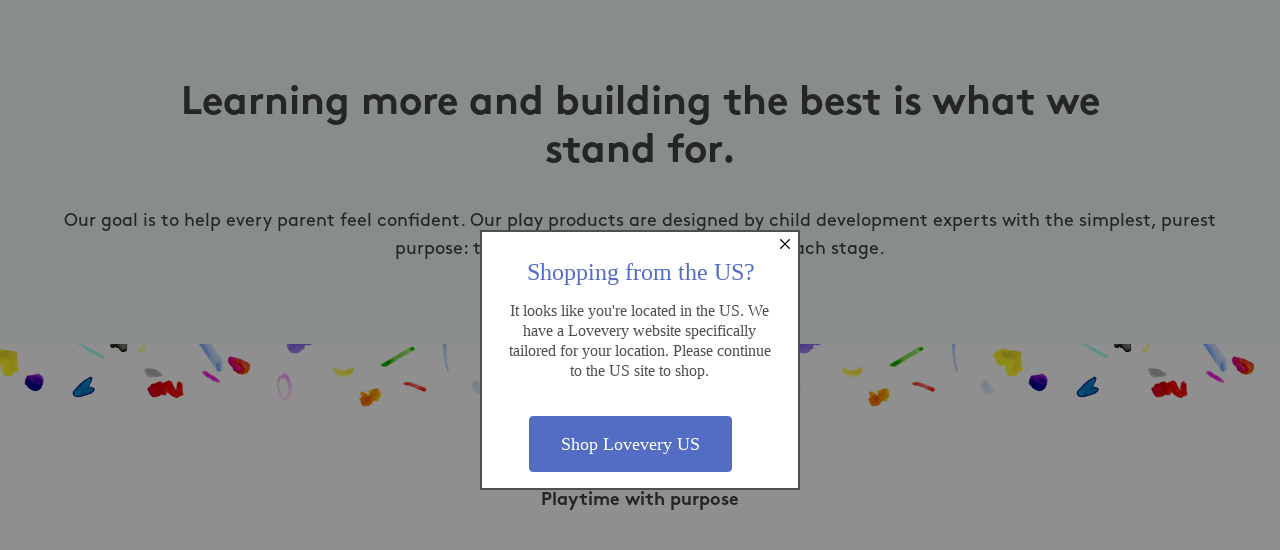

--- FILE ---
content_type: text/html; charset=utf-8
request_url: https://lovevery.com.au/pages/about-us
body_size: 50469
content:
<!DOCTYPE html><html class="text-charcoal-v2"><head><meta charSet="utf-8"/><script type="text/javascript">
;window.NREUM||(NREUM={});NREUM.init={distributed_tracing:{enabled:true},performance:{capture_measures:true},browser_consent_mode:{enabled:false},privacy:{cookies_enabled:true},ajax:{deny_list:["bam.nr-data.net"]}};

;NREUM.loader_config={accountID:"3346064",trustKey:"3346064",agentID:"601407851",licenseKey:"NRBR-b30beaa4081e22a0449",applicationID:"601407851"};
;NREUM.info={beacon:"bam.nr-data.net",errorBeacon:"bam.nr-data.net",licenseKey:"NRBR-b30beaa4081e22a0449",applicationID:"601407851",sa:1};
;/*! For license information please see nr-loader-spa-1.302.0.min.js.LICENSE.txt */
(()=>{var e,t,r={384:(e,t,r)=>{"use strict";r.d(t,{NT:()=>a,US:()=>d,Zm:()=>s,bQ:()=>u,dV:()=>c,pV:()=>l});var n=r(6154),i=r(1863),o=r(1910);const a={beacon:"bam.nr-data.net",errorBeacon:"bam.nr-data.net"};function s(){return n.gm.NREUM||(n.gm.NREUM={}),void 0===n.gm.newrelic&&(n.gm.newrelic=n.gm.NREUM),n.gm.NREUM}function c(){let e=s();return e.o||(e.o={ST:n.gm.setTimeout,SI:n.gm.setImmediate||n.gm.setInterval,CT:n.gm.clearTimeout,XHR:n.gm.XMLHttpRequest,REQ:n.gm.Request,EV:n.gm.Event,PR:n.gm.Promise,MO:n.gm.MutationObserver,FETCH:n.gm.fetch,WS:n.gm.WebSocket},(0,o.i)(...Object.values(e.o))),e}function u(e,t){let r=s();r.initializedAgents??={},t.initializedAt={ms:(0,i.t)(),date:new Date},r.initializedAgents[e]=t}function d(e,t){s()[e]=t}function l(){return function(){let e=s();const t=e.info||{};e.info={beacon:a.beacon,errorBeacon:a.errorBeacon,...t}}(),function(){let e=s();const t=e.init||{};e.init={...t}}(),c(),function(){let e=s();const t=e.loader_config||{};e.loader_config={...t}}(),s()}},782:(e,t,r)=>{"use strict";r.d(t,{T:()=>n});const n=r(860).K7.pageViewTiming},860:(e,t,r)=>{"use strict";r.d(t,{$J:()=>d,K7:()=>c,P3:()=>u,XX:()=>i,Yy:()=>s,df:()=>o,qY:()=>n,v4:()=>a});const n="events",i="jserrors",o="browser/blobs",a="rum",s="browser/logs",c={ajax:"ajax",genericEvents:"generic_events",jserrors:i,logging:"logging",metrics:"metrics",pageAction:"page_action",pageViewEvent:"page_view_event",pageViewTiming:"page_view_timing",sessionReplay:"session_replay",sessionTrace:"session_trace",softNav:"soft_navigations",spa:"spa"},u={[c.pageViewEvent]:1,[c.pageViewTiming]:2,[c.metrics]:3,[c.jserrors]:4,[c.spa]:5,[c.ajax]:6,[c.sessionTrace]:7,[c.softNav]:8,[c.sessionReplay]:9,[c.logging]:10,[c.genericEvents]:11},d={[c.pageViewEvent]:a,[c.pageViewTiming]:n,[c.ajax]:n,[c.spa]:n,[c.softNav]:n,[c.metrics]:i,[c.jserrors]:i,[c.sessionTrace]:o,[c.sessionReplay]:o,[c.logging]:s,[c.genericEvents]:"ins"}},944:(e,t,r)=>{"use strict";r.d(t,{R:()=>i});var n=r(3241);function i(e,t){"function"==typeof console.debug&&(console.debug("New Relic Warning: https://github.com/newrelic/newrelic-browser-agent/blob/main/docs/warning-codes.md#".concat(e),t),(0,n.W)({agentIdentifier:null,drained:null,type:"data",name:"warn",feature:"warn",data:{code:e,secondary:t}}))}},993:(e,t,r)=>{"use strict";r.d(t,{A$:()=>o,ET:()=>a,TZ:()=>s,p_:()=>i});var n=r(860);const i={ERROR:"ERROR",WARN:"WARN",INFO:"INFO",DEBUG:"DEBUG",TRACE:"TRACE"},o={OFF:0,ERROR:1,WARN:2,INFO:3,DEBUG:4,TRACE:5},a="log",s=n.K7.logging},1687:(e,t,r)=>{"use strict";r.d(t,{Ak:()=>u,Ze:()=>f,x3:()=>d});var n=r(3241),i=r(7836),o=r(3606),a=r(860),s=r(2646);const c={};function u(e,t){const r={staged:!1,priority:a.P3[t]||0};l(e),c[e].get(t)||c[e].set(t,r)}function d(e,t){e&&c[e]&&(c[e].get(t)&&c[e].delete(t),p(e,t,!1),c[e].size&&h(e))}function l(e){if(!e)throw new Error("agentIdentifier required");c[e]||(c[e]=new Map)}function f(e="",t="feature",r=!1){if(l(e),!e||!c[e].get(t)||r)return p(e,t);c[e].get(t).staged=!0,h(e)}function h(e){const t=Array.from(c[e]);t.every(([e,t])=>t.staged)&&(t.sort((e,t)=>e[1].priority-t[1].priority),t.forEach(([t])=>{c[e].delete(t),p(e,t)}))}function p(e,t,r=!0){const a=e?i.ee.get(e):i.ee,c=o.i.handlers;if(!a.aborted&&a.backlog&&c){if((0,n.W)({agentIdentifier:e,type:"lifecycle",name:"drain",feature:t}),r){const e=a.backlog[t],r=c[t];if(r){for(let t=0;e&&t<e.length;++t)g(e[t],r);Object.entries(r).forEach(([e,t])=>{Object.values(t||{}).forEach(t=>{t[0]?.on&&t[0]?.context()instanceof s.y&&t[0].on(e,t[1])})})}}a.isolatedBacklog||delete c[t],a.backlog[t]=null,a.emit("drain-"+t,[])}}function g(e,t){var r=e[1];Object.values(t[r]||{}).forEach(t=>{var r=e[0];if(t[0]===r){var n=t[1],i=e[3],o=e[2];n.apply(i,o)}})}},1741:(e,t,r)=>{"use strict";r.d(t,{W:()=>o});var n=r(944),i=r(4261);class o{#e(e,...t){if(this[e]!==o.prototype[e])return this[e](...t);(0,n.R)(35,e)}addPageAction(e,t){return this.#e(i.hG,e,t)}register(e){return this.#e(i.eY,e)}recordCustomEvent(e,t){return this.#e(i.fF,e,t)}setPageViewName(e,t){return this.#e(i.Fw,e,t)}setCustomAttribute(e,t,r){return this.#e(i.cD,e,t,r)}noticeError(e,t){return this.#e(i.o5,e,t)}setUserId(e){return this.#e(i.Dl,e)}setApplicationVersion(e){return this.#e(i.nb,e)}setErrorHandler(e){return this.#e(i.bt,e)}addRelease(e,t){return this.#e(i.k6,e,t)}log(e,t){return this.#e(i.$9,e,t)}start(){return this.#e(i.d3)}finished(e){return this.#e(i.BL,e)}recordReplay(){return this.#e(i.CH)}pauseReplay(){return this.#e(i.Tb)}addToTrace(e){return this.#e(i.U2,e)}setCurrentRouteName(e){return this.#e(i.PA,e)}interaction(e){return this.#e(i.dT,e)}wrapLogger(e,t,r){return this.#e(i.Wb,e,t,r)}measure(e,t){return this.#e(i.V1,e,t)}}},1863:(e,t,r)=>{"use strict";function n(){return Math.floor(performance.now())}r.d(t,{t:()=>n})},1910:(e,t,r)=>{"use strict";r.d(t,{i:()=>o});var n=r(944);const i=new Map;function o(...e){return e.every(e=>{if(i.has(e))return i.get(e);const t="function"==typeof e&&e.toString().includes("[native code]");return t||(0,n.R)(64,e?.name||e?.toString()),i.set(e,t),t})}},2555:(e,t,r)=>{"use strict";r.d(t,{D:()=>s,f:()=>a});var n=r(384),i=r(8122);const o={beacon:n.NT.beacon,errorBeacon:n.NT.errorBeacon,licenseKey:void 0,applicationID:void 0,sa:void 0,queueTime:void 0,applicationTime:void 0,ttGuid:void 0,user:void 0,account:void 0,product:void 0,extra:void 0,jsAttributes:{},userAttributes:void 0,atts:void 0,transactionName:void 0,tNamePlain:void 0};function a(e){try{return!!e.licenseKey&&!!e.errorBeacon&&!!e.applicationID}catch(e){return!1}}const s=e=>(0,i.a)(e,o)},2614:(e,t,r)=>{"use strict";r.d(t,{BB:()=>a,H3:()=>n,g:()=>u,iL:()=>c,tS:()=>s,uh:()=>i,wk:()=>o});const n="NRBA",i="SESSION",o=144e5,a=18e5,s={STARTED:"session-started",PAUSE:"session-pause",RESET:"session-reset",RESUME:"session-resume",UPDATE:"session-update"},c={SAME_TAB:"same-tab",CROSS_TAB:"cross-tab"},u={OFF:0,FULL:1,ERROR:2}},2646:(e,t,r)=>{"use strict";r.d(t,{y:()=>n});class n{constructor(e){this.contextId=e}}},2843:(e,t,r)=>{"use strict";r.d(t,{u:()=>i});var n=r(3878);function i(e,t=!1,r,i){(0,n.DD)("visibilitychange",function(){if(t)return void("hidden"===document.visibilityState&&e());e(document.visibilityState)},r,i)}},3241:(e,t,r)=>{"use strict";r.d(t,{W:()=>o});var n=r(6154);const i="newrelic";function o(e={}){try{n.gm.dispatchEvent(new CustomEvent(i,{detail:e}))}catch(e){}}},3304:(e,t,r)=>{"use strict";r.d(t,{A:()=>o});var n=r(7836);const i=()=>{const e=new WeakSet;return(t,r)=>{if("object"==typeof r&&null!==r){if(e.has(r))return;e.add(r)}return r}};function o(e){try{return JSON.stringify(e,i())??""}catch(e){try{n.ee.emit("internal-error",[e])}catch(e){}return""}}},3333:(e,t,r)=>{"use strict";r.d(t,{$v:()=>d,TZ:()=>n,Xh:()=>c,Zp:()=>i,kd:()=>u,mq:()=>s,nf:()=>a,qN:()=>o});const n=r(860).K7.genericEvents,i=["auxclick","click","copy","keydown","paste","scrollend"],o=["focus","blur"],a=4,s=1e3,c=2e3,u=["PageAction","UserAction","BrowserPerformance"],d={RESOURCES:"experimental.resources",REGISTER:"register"}},3434:(e,t,r)=>{"use strict";r.d(t,{Jt:()=>o,YM:()=>u});var n=r(7836),i=r(5607);const o="nr@original:".concat(i.W),a=50;var s=Object.prototype.hasOwnProperty,c=!1;function u(e,t){return e||(e=n.ee),r.inPlace=function(e,t,n,i,o){n||(n="");const a="-"===n.charAt(0);for(let s=0;s<t.length;s++){const c=t[s],u=e[c];l(u)||(e[c]=r(u,a?c+n:n,i,c,o))}},r.flag=o,r;function r(t,r,n,c,u){return l(t)?t:(r||(r=""),nrWrapper[o]=t,function(e,t,r){if(Object.defineProperty&&Object.keys)try{return Object.keys(e).forEach(function(r){Object.defineProperty(t,r,{get:function(){return e[r]},set:function(t){return e[r]=t,t}})}),t}catch(e){d([e],r)}for(var n in e)s.call(e,n)&&(t[n]=e[n])}(t,nrWrapper,e),nrWrapper);function nrWrapper(){var o,s,l,f;let h;try{s=this,o=[...arguments],l="function"==typeof n?n(o,s):n||{}}catch(t){d([t,"",[o,s,c],l],e)}i(r+"start",[o,s,c],l,u);const p=performance.now();let g;try{return f=t.apply(s,o),g=performance.now(),f}catch(e){throw g=performance.now(),i(r+"err",[o,s,e],l,u),h=e,h}finally{const e=g-p,t={start:p,end:g,duration:e,isLongTask:e>=a,methodName:c,thrownError:h};t.isLongTask&&i("long-task",[t,s],l,u),i(r+"end",[o,s,f],l,u)}}}function i(r,n,i,o){if(!c||t){var a=c;c=!0;try{e.emit(r,n,i,t,o)}catch(t){d([t,r,n,i],e)}c=a}}}function d(e,t){t||(t=n.ee);try{t.emit("internal-error",e)}catch(e){}}function l(e){return!(e&&"function"==typeof e&&e.apply&&!e[o])}},3606:(e,t,r)=>{"use strict";r.d(t,{i:()=>o});var n=r(9908);o.on=a;var i=o.handlers={};function o(e,t,r,o){a(o||n.d,i,e,t,r)}function a(e,t,r,i,o){o||(o="feature"),e||(e=n.d);var a=t[o]=t[o]||{};(a[r]=a[r]||[]).push([e,i])}},3738:(e,t,r)=>{"use strict";r.d(t,{He:()=>i,Kp:()=>s,Lc:()=>u,Rz:()=>d,TZ:()=>n,bD:()=>o,d3:()=>a,jx:()=>l,sl:()=>f,uP:()=>c});const n=r(860).K7.sessionTrace,i="bstResource",o="resource",a="-start",s="-end",c="fn"+a,u="fn"+s,d="pushState",l=1e3,f=3e4},3785:(e,t,r)=>{"use strict";r.d(t,{R:()=>c,b:()=>u});var n=r(9908),i=r(1863),o=r(860),a=r(8154),s=r(993);function c(e,t,r={},c=s.p_.INFO,u,d=(0,i.t)()){(0,n.p)(a.xV,["API/logging/".concat(c.toLowerCase(),"/called")],void 0,o.K7.metrics,e),(0,n.p)(s.ET,[d,t,r,c,u],void 0,o.K7.logging,e)}function u(e){return"string"==typeof e&&Object.values(s.p_).some(t=>t===e.toUpperCase().trim())}},3878:(e,t,r)=>{"use strict";function n(e,t){return{capture:e,passive:!1,signal:t}}function i(e,t,r=!1,i){window.addEventListener(e,t,n(r,i))}function o(e,t,r=!1,i){document.addEventListener(e,t,n(r,i))}r.d(t,{DD:()=>o,jT:()=>n,sp:()=>i})},3962:(e,t,r)=>{"use strict";r.d(t,{AM:()=>a,O2:()=>l,OV:()=>o,Qu:()=>f,TZ:()=>c,ih:()=>h,pP:()=>s,t1:()=>d,tC:()=>i,wD:()=>u});var n=r(860);const i=["click","keydown","submit"],o="popstate",a="api",s="initialPageLoad",c=n.K7.softNav,u=5e3,d=500,l={INITIAL_PAGE_LOAD:"",ROUTE_CHANGE:1,UNSPECIFIED:2},f={INTERACTION:1,AJAX:2,CUSTOM_END:3,CUSTOM_TRACER:4},h={IP:"in progress",PF:"pending finish",FIN:"finished",CAN:"cancelled"}},4234:(e,t,r)=>{"use strict";r.d(t,{W:()=>o});var n=r(7836),i=r(1687);class o{constructor(e,t){this.agentIdentifier=e,this.ee=n.ee.get(e),this.featureName=t,this.blocked=!1}deregisterDrain(){(0,i.x3)(this.agentIdentifier,this.featureName)}}},4261:(e,t,r)=>{"use strict";r.d(t,{$9:()=>d,BL:()=>c,CH:()=>p,Dl:()=>R,Fw:()=>w,PA:()=>v,Pl:()=>n,Tb:()=>f,U2:()=>a,V1:()=>E,Wb:()=>T,bt:()=>y,cD:()=>b,d3:()=>x,dT:()=>u,eY:()=>g,fF:()=>h,hG:()=>o,hw:()=>i,k6:()=>s,nb:()=>m,o5:()=>l});const n="api-",i=n+"ixn-",o="addPageAction",a="addToTrace",s="addRelease",c="finished",u="interaction",d="log",l="noticeError",f="pauseReplay",h="recordCustomEvent",p="recordReplay",g="register",m="setApplicationVersion",v="setCurrentRouteName",b="setCustomAttribute",y="setErrorHandler",w="setPageViewName",R="setUserId",x="start",T="wrapLogger",E="measure"},4387:(e,t,r)=>{"use strict";function n(e={}){return!(!e.id||!e.name)}function i(e,t){if(2!==t?.harvestEndpointVersion)return{};const r=t.agentRef.runtime.appMetadata.agents[0].entityGuid;return n(e)?{"mfe.id":e.id,"mfe.name":e.name,eventSource:"MicroFrontendBrowserAgent","parent.id":r}:{"entity.guid":r,appId:t.agentRef.info.applicationID}}r.d(t,{U:()=>i,c:()=>n})},5205:(e,t,r)=>{"use strict";r.d(t,{j:()=>_});var n=r(384),i=r(1741);var o=r(2555),a=r(3333);const s=e=>{if(!e||"string"!=typeof e)return!1;try{document.createDocumentFragment().querySelector(e)}catch{return!1}return!0};var c=r(2614),u=r(944),d=r(8122);const l="[data-nr-mask]",f=e=>(0,d.a)(e,(()=>{const e={feature_flags:[],experimental:{allow_registered_children:!1,resources:!1},mask_selector:"*",block_selector:"[data-nr-block]",mask_input_options:{color:!1,date:!1,"datetime-local":!1,email:!1,month:!1,number:!1,range:!1,search:!1,tel:!1,text:!1,time:!1,url:!1,week:!1,textarea:!1,select:!1,password:!0}};return{ajax:{deny_list:void 0,block_internal:!0,enabled:!0,autoStart:!0},api:{get allow_registered_children(){return e.feature_flags.includes(a.$v.REGISTER)||e.experimental.allow_registered_children},set allow_registered_children(t){e.experimental.allow_registered_children=t},duplicate_registered_data:!1},distributed_tracing:{enabled:void 0,exclude_newrelic_header:void 0,cors_use_newrelic_header:void 0,cors_use_tracecontext_headers:void 0,allowed_origins:void 0},get feature_flags(){return e.feature_flags},set feature_flags(t){e.feature_flags=t},generic_events:{enabled:!0,autoStart:!0},harvest:{interval:30},jserrors:{enabled:!0,autoStart:!0},logging:{enabled:!0,autoStart:!0},metrics:{enabled:!0,autoStart:!0},obfuscate:void 0,page_action:{enabled:!0},page_view_event:{enabled:!0,autoStart:!0},page_view_timing:{enabled:!0,autoStart:!0},performance:{capture_marks:!1,capture_measures:!1,capture_detail:!0,resources:{get enabled(){return e.feature_flags.includes(a.$v.RESOURCES)||e.experimental.resources},set enabled(t){e.experimental.resources=t},asset_types:[],first_party_domains:[],ignore_newrelic:!0}},privacy:{cookies_enabled:!0},proxy:{assets:void 0,beacon:void 0},session:{expiresMs:c.wk,inactiveMs:c.BB},session_replay:{autoStart:!0,enabled:!1,preload:!1,sampling_rate:10,error_sampling_rate:100,collect_fonts:!1,inline_images:!1,fix_stylesheets:!0,mask_all_inputs:!0,get mask_text_selector(){return e.mask_selector},set mask_text_selector(t){s(t)?e.mask_selector="".concat(t,",").concat(l):""===t||null===t?e.mask_selector=l:(0,u.R)(5,t)},get block_class(){return"nr-block"},get ignore_class(){return"nr-ignore"},get mask_text_class(){return"nr-mask"},get block_selector(){return e.block_selector},set block_selector(t){s(t)?e.block_selector+=",".concat(t):""!==t&&(0,u.R)(6,t)},get mask_input_options(){return e.mask_input_options},set mask_input_options(t){t&&"object"==typeof t?e.mask_input_options={...t,password:!0}:(0,u.R)(7,t)}},session_trace:{enabled:!0,autoStart:!0},soft_navigations:{enabled:!0,autoStart:!0},spa:{enabled:!0,autoStart:!0},ssl:void 0,user_actions:{enabled:!0,elementAttributes:["id","className","tagName","type"]}}})());var h=r(6154),p=r(9324);let g=0;const m={buildEnv:p.F3,distMethod:p.Xs,version:p.xv,originTime:h.WN},v={appMetadata:{},customTransaction:void 0,denyList:void 0,disabled:!1,harvester:void 0,isolatedBacklog:!1,isRecording:!1,loaderType:void 0,maxBytes:3e4,obfuscator:void 0,onerror:void 0,ptid:void 0,releaseIds:{},session:void 0,timeKeeper:void 0,registeredEntities:[],jsAttributesMetadata:{bytes:0},get harvestCount(){return++g}},b=e=>{const t=(0,d.a)(e,v),r=Object.keys(m).reduce((e,t)=>(e[t]={value:m[t],writable:!1,configurable:!0,enumerable:!0},e),{});return Object.defineProperties(t,r)};var y=r(5701);const w=e=>{const t=e.startsWith("http");e+="/",r.p=t?e:"https://"+e};var R=r(7836),x=r(3241);const T={accountID:void 0,trustKey:void 0,agentID:void 0,licenseKey:void 0,applicationID:void 0,xpid:void 0},E=e=>(0,d.a)(e,T),A=new Set;function _(e,t={},r,a){let{init:s,info:c,loader_config:u,runtime:d={},exposed:l=!0}=t;if(!c){const e=(0,n.pV)();s=e.init,c=e.info,u=e.loader_config}e.init=f(s||{}),e.loader_config=E(u||{}),c.jsAttributes??={},h.bv&&(c.jsAttributes.isWorker=!0),e.info=(0,o.D)(c);const p=e.init,g=[c.beacon,c.errorBeacon];A.has(e.agentIdentifier)||(p.proxy.assets&&(w(p.proxy.assets),g.push(p.proxy.assets)),p.proxy.beacon&&g.push(p.proxy.beacon),e.beacons=[...g],function(e){const t=(0,n.pV)();Object.getOwnPropertyNames(i.W.prototype).forEach(r=>{const n=i.W.prototype[r];if("function"!=typeof n||"constructor"===n)return;let o=t[r];e[r]&&!1!==e.exposed&&"micro-agent"!==e.runtime?.loaderType&&(t[r]=(...t)=>{const n=e[r](...t);return o?o(...t):n})})}(e),(0,n.US)("activatedFeatures",y.B),e.runSoftNavOverSpa&&=!0===p.soft_navigations.enabled&&p.feature_flags.includes("soft_nav")),d.denyList=[...p.ajax.deny_list||[],...p.ajax.block_internal?g:[]],d.ptid=e.agentIdentifier,d.loaderType=r,e.runtime=b(d),A.has(e.agentIdentifier)||(e.ee=R.ee.get(e.agentIdentifier),e.exposed=l,(0,x.W)({agentIdentifier:e.agentIdentifier,drained:!!y.B?.[e.agentIdentifier],type:"lifecycle",name:"initialize",feature:void 0,data:e.config})),A.add(e.agentIdentifier)}},5270:(e,t,r)=>{"use strict";r.d(t,{Aw:()=>a,SR:()=>o,rF:()=>s});var n=r(384),i=r(7767);function o(e){return!!(0,n.dV)().o.MO&&(0,i.V)(e)&&!0===e?.session_trace.enabled}function a(e){return!0===e?.session_replay.preload&&o(e)}function s(e,t){try{if("string"==typeof t?.type){if("password"===t.type.toLowerCase())return"*".repeat(e?.length||0);if(void 0!==t?.dataset?.nrUnmask||t?.classList?.contains("nr-unmask"))return e}}catch(e){}return"string"==typeof e?e.replace(/[\S]/g,"*"):"*".repeat(e?.length||0)}},5289:(e,t,r)=>{"use strict";r.d(t,{GG:()=>o,Qr:()=>s,sB:()=>a});var n=r(3878);function i(){return"undefined"==typeof document||"complete"===document.readyState}function o(e,t){if(i())return e();(0,n.sp)("load",e,t)}function a(e){if(i())return e();(0,n.DD)("DOMContentLoaded",e)}function s(e){if(i())return e();(0,n.sp)("popstate",e)}},5607:(e,t,r)=>{"use strict";r.d(t,{W:()=>n});const n=(0,r(9566).bz)()},5701:(e,t,r)=>{"use strict";r.d(t,{B:()=>o,t:()=>a});var n=r(3241);const i=new Set,o={};function a(e,t){const r=t.agentIdentifier;o[r]??={},e&&"object"==typeof e&&(i.has(r)||(t.ee.emit("rumresp",[e]),o[r]=e,i.add(r),(0,n.W)({agentIdentifier:r,loaded:!0,drained:!0,type:"lifecycle",name:"load",feature:void 0,data:e})))}},6154:(e,t,r)=>{"use strict";r.d(t,{A4:()=>s,OF:()=>d,RI:()=>i,WN:()=>h,bv:()=>o,gm:()=>a,lR:()=>f,m:()=>u,mw:()=>c,sb:()=>l});var n=r(1863);const i="undefined"!=typeof window&&!!window.document,o="undefined"!=typeof WorkerGlobalScope&&("undefined"!=typeof self&&self instanceof WorkerGlobalScope&&self.navigator instanceof WorkerNavigator||"undefined"!=typeof globalThis&&globalThis instanceof WorkerGlobalScope&&globalThis.navigator instanceof WorkerNavigator),a=i?window:"undefined"!=typeof WorkerGlobalScope&&("undefined"!=typeof self&&self instanceof WorkerGlobalScope&&self||"undefined"!=typeof globalThis&&globalThis instanceof WorkerGlobalScope&&globalThis),s="complete"===a?.document?.readyState,c=Boolean("hidden"===a?.document?.visibilityState),u=""+a?.location,d=/iPad|iPhone|iPod/.test(a.navigator?.userAgent),l=d&&"undefined"==typeof SharedWorker,f=(()=>{const e=a.navigator?.userAgent?.match(/Firefox[/\s](\d+\.\d+)/);return Array.isArray(e)&&e.length>=2?+e[1]:0})(),h=Date.now()-(0,n.t)()},6344:(e,t,r)=>{"use strict";r.d(t,{BB:()=>d,G4:()=>o,Qb:()=>l,TZ:()=>i,Ug:()=>a,_s:()=>s,bc:()=>u,yP:()=>c});var n=r(2614);const i=r(860).K7.sessionReplay,o={RECORD:"recordReplay",PAUSE:"pauseReplay",ERROR_DURING_REPLAY:"errorDuringReplay"},a=.12,s={DomContentLoaded:0,Load:1,FullSnapshot:2,IncrementalSnapshot:3,Meta:4,Custom:5},c={[n.g.ERROR]:15e3,[n.g.FULL]:3e5,[n.g.OFF]:0},u={RESET:{message:"Session was reset",sm:"Reset"},IMPORT:{message:"Recorder failed to import",sm:"Import"},TOO_MANY:{message:"429: Too Many Requests",sm:"Too-Many"},TOO_BIG:{message:"Payload was too large",sm:"Too-Big"},CROSS_TAB:{message:"Session Entity was set to OFF on another tab",sm:"Cross-Tab"},ENTITLEMENTS:{message:"Session Replay is not allowed and will not be started",sm:"Entitlement"}},d=5e3,l={API:"api",RESUME:"resume",SWITCH_TO_FULL:"switchToFull",INITIALIZE:"initialize",PRELOAD:"preload"}},6389:(e,t,r)=>{"use strict";function n(e,t=500,r={}){const n=r?.leading||!1;let i;return(...r)=>{n&&void 0===i&&(e.apply(this,r),i=setTimeout(()=>{i=clearTimeout(i)},t)),n||(clearTimeout(i),i=setTimeout(()=>{e.apply(this,r)},t))}}function i(e){let t=!1;return(...r)=>{t||(t=!0,e.apply(this,r))}}r.d(t,{J:()=>i,s:()=>n})},6630:(e,t,r)=>{"use strict";r.d(t,{T:()=>n});const n=r(860).K7.pageViewEvent},6774:(e,t,r)=>{"use strict";r.d(t,{T:()=>n});const n=r(860).K7.jserrors},7295:(e,t,r)=>{"use strict";r.d(t,{Xv:()=>a,gX:()=>i,iW:()=>o});var n=[];function i(e){if(!e||o(e))return!1;if(0===n.length)return!0;for(var t=0;t<n.length;t++){var r=n[t];if("*"===r.hostname)return!1;if(s(r.hostname,e.hostname)&&c(r.pathname,e.pathname))return!1}return!0}function o(e){return void 0===e.hostname}function a(e){if(n=[],e&&e.length)for(var t=0;t<e.length;t++){let r=e[t];if(!r)continue;0===r.indexOf("http://")?r=r.substring(7):0===r.indexOf("https://")&&(r=r.substring(8));const i=r.indexOf("/");let o,a;i>0?(o=r.substring(0,i),a=r.substring(i)):(o=r,a="");let[s]=o.split(":");n.push({hostname:s,pathname:a})}}function s(e,t){return!(e.length>t.length)&&t.indexOf(e)===t.length-e.length}function c(e,t){return 0===e.indexOf("/")&&(e=e.substring(1)),0===t.indexOf("/")&&(t=t.substring(1)),""===e||e===t}},7378:(e,t,r)=>{"use strict";r.d(t,{$p:()=>x,BR:()=>b,Kp:()=>R,L3:()=>y,Lc:()=>c,NC:()=>o,SG:()=>d,TZ:()=>i,U6:()=>p,UT:()=>m,d3:()=>w,dT:()=>f,e5:()=>E,gx:()=>v,l9:()=>l,oW:()=>h,op:()=>g,rw:()=>u,tH:()=>A,uP:()=>s,wW:()=>T,xq:()=>a});var n=r(384);const i=r(860).K7.spa,o=["click","submit","keypress","keydown","keyup","change"],a=999,s="fn-start",c="fn-end",u="cb-start",d="api-ixn-",l="remaining",f="interaction",h="spaNode",p="jsonpNode",g="fetch-start",m="fetch-done",v="fetch-body-",b="jsonp-end",y=(0,n.dV)().o.ST,w="-start",R="-end",x="-body",T="cb"+R,E="jsTime",A="fetch"},7485:(e,t,r)=>{"use strict";r.d(t,{D:()=>i});var n=r(6154);function i(e){if(0===(e||"").indexOf("data:"))return{protocol:"data"};try{const t=new URL(e,location.href),r={port:t.port,hostname:t.hostname,pathname:t.pathname,search:t.search,protocol:t.protocol.slice(0,t.protocol.indexOf(":")),sameOrigin:t.protocol===n.gm?.location?.protocol&&t.host===n.gm?.location?.host};return r.port&&""!==r.port||("http:"===t.protocol&&(r.port="80"),"https:"===t.protocol&&(r.port="443")),r.pathname&&""!==r.pathname?r.pathname.startsWith("/")||(r.pathname="/".concat(r.pathname)):r.pathname="/",r}catch(e){return{}}}},7699:(e,t,r)=>{"use strict";r.d(t,{It:()=>o,KC:()=>s,No:()=>i,qh:()=>a});var n=r(860);const i=16e3,o=1e6,a="SESSION_ERROR",s={[n.K7.logging]:!0,[n.K7.genericEvents]:!1,[n.K7.jserrors]:!1,[n.K7.ajax]:!1}},7767:(e,t,r)=>{"use strict";r.d(t,{V:()=>i});var n=r(6154);const i=e=>n.RI&&!0===e?.privacy.cookies_enabled},7836:(e,t,r)=>{"use strict";r.d(t,{P:()=>s,ee:()=>c});var n=r(384),i=r(8990),o=r(2646),a=r(5607);const s="nr@context:".concat(a.W),c=function e(t,r){var n={},a={},d={},l=!1;try{l=16===r.length&&u.initializedAgents?.[r]?.runtime.isolatedBacklog}catch(e){}var f={on:p,addEventListener:p,removeEventListener:function(e,t){var r=n[e];if(!r)return;for(var i=0;i<r.length;i++)r[i]===t&&r.splice(i,1)},emit:function(e,r,n,i,o){!1!==o&&(o=!0);if(c.aborted&&!i)return;t&&o&&t.emit(e,r,n);var s=h(n);g(e).forEach(e=>{e.apply(s,r)});var u=v()[a[e]];u&&u.push([f,e,r,s]);return s},get:m,listeners:g,context:h,buffer:function(e,t){const r=v();if(t=t||"feature",f.aborted)return;Object.entries(e||{}).forEach(([e,n])=>{a[n]=t,t in r||(r[t]=[])})},abort:function(){f._aborted=!0,Object.keys(f.backlog).forEach(e=>{delete f.backlog[e]})},isBuffering:function(e){return!!v()[a[e]]},debugId:r,backlog:l?{}:t&&"object"==typeof t.backlog?t.backlog:{},isolatedBacklog:l};return Object.defineProperty(f,"aborted",{get:()=>{let e=f._aborted||!1;return e||(t&&(e=t.aborted),e)}}),f;function h(e){return e&&e instanceof o.y?e:e?(0,i.I)(e,s,()=>new o.y(s)):new o.y(s)}function p(e,t){n[e]=g(e).concat(t)}function g(e){return n[e]||[]}function m(t){return d[t]=d[t]||e(f,t)}function v(){return f.backlog}}(void 0,"globalEE"),u=(0,n.Zm)();u.ee||(u.ee=c)},8122:(e,t,r)=>{"use strict";r.d(t,{a:()=>i});var n=r(944);function i(e,t){try{if(!e||"object"!=typeof e)return(0,n.R)(3);if(!t||"object"!=typeof t)return(0,n.R)(4);const r=Object.create(Object.getPrototypeOf(t),Object.getOwnPropertyDescriptors(t)),o=0===Object.keys(r).length?e:r;for(let a in o)if(void 0!==e[a])try{if(null===e[a]){r[a]=null;continue}Array.isArray(e[a])&&Array.isArray(t[a])?r[a]=Array.from(new Set([...e[a],...t[a]])):"object"==typeof e[a]&&"object"==typeof t[a]?r[a]=i(e[a],t[a]):r[a]=e[a]}catch(e){r[a]||(0,n.R)(1,e)}return r}catch(e){(0,n.R)(2,e)}}},8139:(e,t,r)=>{"use strict";r.d(t,{u:()=>f});var n=r(7836),i=r(3434),o=r(8990),a=r(6154);const s={},c=a.gm.XMLHttpRequest,u="addEventListener",d="removeEventListener",l="nr@wrapped:".concat(n.P);function f(e){var t=function(e){return(e||n.ee).get("events")}(e);if(s[t.debugId]++)return t;s[t.debugId]=1;var r=(0,i.YM)(t,!0);function f(e){r.inPlace(e,[u,d],"-",p)}function p(e,t){return e[1]}return"getPrototypeOf"in Object&&(a.RI&&h(document,f),c&&h(c.prototype,f),h(a.gm,f)),t.on(u+"-start",function(e,t){var n=e[1];if(null!==n&&("function"==typeof n||"object"==typeof n)&&"newrelic"!==e[0]){var i=(0,o.I)(n,l,function(){var e={object:function(){if("function"!=typeof n.handleEvent)return;return n.handleEvent.apply(n,arguments)},function:n}[typeof n];return e?r(e,"fn-",null,e.name||"anonymous"):n});this.wrapped=e[1]=i}}),t.on(d+"-start",function(e){e[1]=this.wrapped||e[1]}),t}function h(e,t,...r){let n=e;for(;"object"==typeof n&&!Object.prototype.hasOwnProperty.call(n,u);)n=Object.getPrototypeOf(n);n&&t(n,...r)}},8154:(e,t,r)=>{"use strict";r.d(t,{z_:()=>o,XG:()=>s,TZ:()=>n,rs:()=>i,xV:()=>a});r(6154),r(9566),r(384);const n=r(860).K7.metrics,i="sm",o="cm",a="storeSupportabilityMetrics",s="storeEventMetrics"},8374:(e,t,r)=>{r.nc=(()=>{try{return document?.currentScript?.nonce}catch(e){}return""})()},8990:(e,t,r)=>{"use strict";r.d(t,{I:()=>i});var n=Object.prototype.hasOwnProperty;function i(e,t,r){if(n.call(e,t))return e[t];var i=r();if(Object.defineProperty&&Object.keys)try{return Object.defineProperty(e,t,{value:i,writable:!0,enumerable:!1}),i}catch(e){}return e[t]=i,i}},9300:(e,t,r)=>{"use strict";r.d(t,{T:()=>n});const n=r(860).K7.ajax},9324:(e,t,r)=>{"use strict";r.d(t,{AJ:()=>a,F3:()=>i,Xs:()=>o,Yq:()=>s,xv:()=>n});const n="1.302.0",i="PROD",o="CDN",a="@newrelic/rrweb",s="1.0.1"},9566:(e,t,r)=>{"use strict";r.d(t,{LA:()=>s,ZF:()=>c,bz:()=>a,el:()=>u});var n=r(6154);const i="xxxxxxxx-xxxx-4xxx-yxxx-xxxxxxxxxxxx";function o(e,t){return e?15&e[t]:16*Math.random()|0}function a(){const e=n.gm?.crypto||n.gm?.msCrypto;let t,r=0;return e&&e.getRandomValues&&(t=e.getRandomValues(new Uint8Array(30))),i.split("").map(e=>"x"===e?o(t,r++).toString(16):"y"===e?(3&o()|8).toString(16):e).join("")}function s(e){const t=n.gm?.crypto||n.gm?.msCrypto;let r,i=0;t&&t.getRandomValues&&(r=t.getRandomValues(new Uint8Array(e)));const a=[];for(var s=0;s<e;s++)a.push(o(r,i++).toString(16));return a.join("")}function c(){return s(16)}function u(){return s(32)}},9908:(e,t,r)=>{"use strict";r.d(t,{d:()=>n,p:()=>i});var n=r(7836).ee.get("handle");function i(e,t,r,i,o){o?(o.buffer([e],i),o.emit(e,t,r)):(n.buffer([e],i),n.emit(e,t,r))}}},n={};function i(e){var t=n[e];if(void 0!==t)return t.exports;var o=n[e]={exports:{}};return r[e](o,o.exports,i),o.exports}i.m=r,i.d=(e,t)=>{for(var r in t)i.o(t,r)&&!i.o(e,r)&&Object.defineProperty(e,r,{enumerable:!0,get:t[r]})},i.f={},i.e=e=>Promise.all(Object.keys(i.f).reduce((t,r)=>(i.f[r](e,t),t),[])),i.u=e=>({212:"nr-spa-compressor",249:"nr-spa-recorder",478:"nr-spa"}[e]+"-1.302.0.min.js"),i.o=(e,t)=>Object.prototype.hasOwnProperty.call(e,t),e={},t="NRBA-1.302.0.PROD:",i.l=(r,n,o,a)=>{if(e[r])e[r].push(n);else{var s,c;if(void 0!==o)for(var u=document.getElementsByTagName("script"),d=0;d<u.length;d++){var l=u[d];if(l.getAttribute("src")==r||l.getAttribute("data-webpack")==t+o){s=l;break}}if(!s){c=!0;var f={478:"sha512-et4eqFkcD6+Z71h33KYPiiAOMr5fyZ1HImNOrGswghuDrKIj7niWOwg3RWg+8TpTcZ0yzzll8oYNDiAX1WXraw==",249:"sha512-m/7InETzWcM0kCLJfqT/2vmV1Zs98JekxGeUcmQe9kauyn31VeP+2xJH+qt156WKCOLL7p503ATnehElqw1gnQ==",212:"sha512-Ed30EgOV4akpDvOaqpf/6nP9OreWlwun3X9xxl+erWeEjX64VUNxzVFPixvdU+WbzLtJS9S8j8phFbfXxEyvJg=="};(s=document.createElement("script")).charset="utf-8",i.nc&&s.setAttribute("nonce",i.nc),s.setAttribute("data-webpack",t+o),s.src=r,0!==s.src.indexOf(window.location.origin+"/")&&(s.crossOrigin="anonymous"),f[a]&&(s.integrity=f[a])}e[r]=[n];var h=(t,n)=>{s.onerror=s.onload=null,clearTimeout(p);var i=e[r];if(delete e[r],s.parentNode&&s.parentNode.removeChild(s),i&&i.forEach(e=>e(n)),t)return t(n)},p=setTimeout(h.bind(null,void 0,{type:"timeout",target:s}),12e4);s.onerror=h.bind(null,s.onerror),s.onload=h.bind(null,s.onload),c&&document.head.appendChild(s)}},i.r=e=>{"undefined"!=typeof Symbol&&Symbol.toStringTag&&Object.defineProperty(e,Symbol.toStringTag,{value:"Module"}),Object.defineProperty(e,"__esModule",{value:!0})},i.p="https://js-agent.newrelic.com/",(()=>{var e={38:0,788:0};i.f.j=(t,r)=>{var n=i.o(e,t)?e[t]:void 0;if(0!==n)if(n)r.push(n[2]);else{var o=new Promise((r,i)=>n=e[t]=[r,i]);r.push(n[2]=o);var a=i.p+i.u(t),s=new Error;i.l(a,r=>{if(i.o(e,t)&&(0!==(n=e[t])&&(e[t]=void 0),n)){var o=r&&("load"===r.type?"missing":r.type),a=r&&r.target&&r.target.src;s.message="Loading chunk "+t+" failed.\n("+o+": "+a+")",s.name="ChunkLoadError",s.type=o,s.request=a,n[1](s)}},"chunk-"+t,t)}};var t=(t,r)=>{var n,o,[a,s,c]=r,u=0;if(a.some(t=>0!==e[t])){for(n in s)i.o(s,n)&&(i.m[n]=s[n]);if(c)c(i)}for(t&&t(r);u<a.length;u++)o=a[u],i.o(e,o)&&e[o]&&e[o][0](),e[o]=0},r=self["webpackChunk:NRBA-1.302.0.PROD"]=self["webpackChunk:NRBA-1.302.0.PROD"]||[];r.forEach(t.bind(null,0)),r.push=t.bind(null,r.push.bind(r))})(),(()=>{"use strict";i(8374);var e=i(9566),t=i(1741);class r extends t.W{agentIdentifier=(0,e.LA)(16)}var n=i(860);const o=Object.values(n.K7);var a=i(5205);var s=i(9908),c=i(1863),u=i(4261),d=i(3241),l=i(944),f=i(5701),h=i(8154);function p(e,t,i,o){const a=o||i;!a||a[e]&&a[e]!==r.prototype[e]||(a[e]=function(){(0,s.p)(h.xV,["API/"+e+"/called"],void 0,n.K7.metrics,i.ee),(0,d.W)({agentIdentifier:i.agentIdentifier,drained:!!f.B?.[i.agentIdentifier],type:"data",name:"api",feature:u.Pl+e,data:{}});try{return t.apply(this,arguments)}catch(e){(0,l.R)(23,e)}})}function g(e,t,r,n,i){const o=e.info;null===r?delete o.jsAttributes[t]:o.jsAttributes[t]=r,(i||null===r)&&(0,s.p)(u.Pl+n,[(0,c.t)(),t,r],void 0,"session",e.ee)}var m=i(1687),v=i(4234),b=i(5289),y=i(6154),w=i(5270),R=i(7767),x=i(6389),T=i(7699);class E extends v.W{constructor(e,t){super(e.agentIdentifier,t),this.agentRef=e,this.abortHandler=void 0,this.featAggregate=void 0,this.onAggregateImported=void 0,this.deferred=Promise.resolve(),!1===e.init[this.featureName].autoStart?this.deferred=new Promise((t,r)=>{this.ee.on("manual-start-all",(0,x.J)(()=>{(0,m.Ak)(e.agentIdentifier,this.featureName),t()}))}):(0,m.Ak)(e.agentIdentifier,t)}importAggregator(e,t,r={}){if(this.featAggregate)return;let n;this.onAggregateImported=new Promise(e=>{n=e});const o=async()=>{let o;await this.deferred;try{if((0,R.V)(e.init)){const{setupAgentSession:t}=await i.e(478).then(i.bind(i,8766));o=t(e)}}catch(e){(0,l.R)(20,e),this.ee.emit("internal-error",[e]),(0,s.p)(T.qh,[e],void 0,this.featureName,this.ee)}try{if(!this.#t(this.featureName,o,e.init))return(0,m.Ze)(this.agentIdentifier,this.featureName),void n(!1);const{Aggregate:i}=await t();this.featAggregate=new i(e,r),e.runtime.harvester.initializedAggregates.push(this.featAggregate),n(!0)}catch(e){(0,l.R)(34,e),this.abortHandler?.(),(0,m.Ze)(this.agentIdentifier,this.featureName,!0),n(!1),this.ee&&this.ee.abort()}};y.RI?(0,b.GG)(()=>o(),!0):o()}#t(e,t,r){if(this.blocked)return!1;switch(e){case n.K7.sessionReplay:return(0,w.SR)(r)&&!!t;case n.K7.sessionTrace:return!!t;default:return!0}}}var A=i(6630),_=i(2614);class S extends E{static featureName=A.T;constructor(e){var t;super(e,A.T),this.setupInspectionEvents(e.agentIdentifier),t=e,p(u.Fw,function(e,r){"string"==typeof e&&("/"!==e.charAt(0)&&(e="/"+e),t.runtime.customTransaction=(r||"http://custom.transaction")+e,(0,s.p)(u.Pl+u.Fw,[(0,c.t)()],void 0,void 0,t.ee))},t),this.ee.on("api-send-rum",(e,t)=>(0,s.p)("send-rum",[e,t],void 0,this.featureName,this.ee)),this.importAggregator(e,()=>i.e(478).then(i.bind(i,1983)))}setupInspectionEvents(e){const t=(t,r)=>{t&&(0,d.W)({agentIdentifier:e,timeStamp:t.timeStamp,loaded:"complete"===t.target.readyState,type:"window",name:r,data:t.target.location+""})};(0,b.sB)(e=>{t(e,"DOMContentLoaded")}),(0,b.GG)(e=>{t(e,"load")}),(0,b.Qr)(e=>{t(e,"navigate")}),this.ee.on(_.tS.UPDATE,(t,r)=>{(0,d.W)({agentIdentifier:e,type:"lifecycle",name:"session",data:r})})}}var O=i(384);var N=i(2843),I=i(3878),P=i(782);class j extends E{static featureName=P.T;constructor(e){super(e,P.T),y.RI&&((0,N.u)(()=>(0,s.p)("docHidden",[(0,c.t)()],void 0,P.T,this.ee),!0),(0,I.sp)("pagehide",()=>(0,s.p)("winPagehide",[(0,c.t)()],void 0,P.T,this.ee)),this.importAggregator(e,()=>i.e(478).then(i.bind(i,9917))))}}class k extends E{static featureName=h.TZ;constructor(e){super(e,h.TZ),y.RI&&document.addEventListener("securitypolicyviolation",e=>{(0,s.p)(h.xV,["Generic/CSPViolation/Detected"],void 0,this.featureName,this.ee)}),this.importAggregator(e,()=>i.e(478).then(i.bind(i,6555)))}}var C=i(6774),L=i(3304);class H{constructor(e,t,r,n,i){this.name="UncaughtError",this.message="string"==typeof e?e:(0,L.A)(e),this.sourceURL=t,this.line=r,this.column=n,this.__newrelic=i}}function M(e){return U(e)?e:new H(void 0!==e?.message?e.message:e,e?.filename||e?.sourceURL,e?.lineno||e?.line,e?.colno||e?.col,e?.__newrelic,e?.cause)}function K(e){const t="Unhandled Promise Rejection: ";if(!e?.reason)return;if(U(e.reason)){try{e.reason.message.startsWith(t)||(e.reason.message=t+e.reason.message)}catch(e){}return M(e.reason)}const r=M(e.reason);return(r.message||"").startsWith(t)||(r.message=t+r.message),r}function D(e){if(e.error instanceof SyntaxError&&!/:\d+$/.test(e.error.stack?.trim())){const t=new H(e.message,e.filename,e.lineno,e.colno,e.error.__newrelic,e.cause);return t.name=SyntaxError.name,t}return U(e.error)?e.error:M(e)}function U(e){return e instanceof Error&&!!e.stack}function F(e,t,r,i,o=(0,c.t)()){"string"==typeof e&&(e=new Error(e)),(0,s.p)("err",[e,o,!1,t,r.runtime.isRecording,void 0,i],void 0,n.K7.jserrors,r.ee),(0,s.p)("uaErr",[],void 0,n.K7.genericEvents,r.ee)}var W=i(4387),B=i(993),V=i(3785);function G(e,{customAttributes:t={},level:r=B.p_.INFO}={},n,i,o=(0,c.t)()){(0,V.R)(n.ee,e,t,r,i,o)}function z(e,t,r,i,o=(0,c.t)()){(0,s.p)(u.Pl+u.hG,[o,e,t,i],void 0,n.K7.genericEvents,r.ee)}function Z(e){p(u.eY,function(t){return function(e,t){const r={};(0,l.R)(54,"newrelic.register"),t||={},t.licenseKey||=e.info.licenseKey,t.blocked=!1;let i=()=>{};const o=e.runtime.registeredEntities,a=o.find(({metadata:{target:{id:e,name:r}}})=>e===t.id);if(a)return a.metadata.target.name!==t.name&&(a.metadata.target.name=t.name),a;const u=e=>{t.blocked=!0,i=e};e.init.api.allow_registered_children||u((0,x.J)(()=>(0,l.R)(55)));(0,W.c)(t)||u((0,x.J)(()=>(0,l.R)(48,t)));const d={addPageAction:(n,i={})=>g(z,[n,{...r,...i},e],t),log:(n,i={})=>g(G,[n,{...i,customAttributes:{...r,...i.customAttributes||{}}},e],t),noticeError:(n,i={})=>g(F,[n,{...r,...i},e],t),setApplicationVersion:e=>p("application.version",e),setCustomAttribute:(e,t)=>p(e,t),setUserId:e=>p("enduser.id",e),metadata:{customAttributes:r,target:t}},f=()=>(t.blocked&&i(),t.blocked);f()||o.push(d);const p=(e,t)=>{f()||(r[e]=t)},g=(t,r,i)=>{if(f())return;const o=(0,c.t)();(0,s.p)(h.xV,["API/register/".concat(t.name,"/called")],void 0,n.K7.metrics,e.ee);try{const n=e.init.api.duplicate_registered_data;return(!0===n||Array.isArray(n))&&t(...r,void 0,o),t(...r,i,o)}catch(e){(0,l.R)(50,e)}};return d}(e,t)},e)}class q extends E{static featureName=C.T;constructor(e){var t;super(e,C.T),t=e,p(u.o5,(e,r)=>F(e,r,t),t),function(e){p(u.bt,function(t){e.runtime.onerror=t},e)}(e),function(e){let t=0;p(u.k6,function(e,r){++t>10||(this.runtime.releaseIds[e.slice(-200)]=(""+r).slice(-200))},e)}(e),Z(e);try{this.removeOnAbort=new AbortController}catch(e){}this.ee.on("internal-error",(t,r)=>{this.abortHandler&&(0,s.p)("ierr",[M(t),(0,c.t)(),!0,{},e.runtime.isRecording,r],void 0,this.featureName,this.ee)}),y.gm.addEventListener("unhandledrejection",t=>{this.abortHandler&&(0,s.p)("err",[K(t),(0,c.t)(),!1,{unhandledPromiseRejection:1},e.runtime.isRecording],void 0,this.featureName,this.ee)},(0,I.jT)(!1,this.removeOnAbort?.signal)),y.gm.addEventListener("error",t=>{this.abortHandler&&(0,s.p)("err",[D(t),(0,c.t)(),!1,{},e.runtime.isRecording],void 0,this.featureName,this.ee)},(0,I.jT)(!1,this.removeOnAbort?.signal)),this.abortHandler=this.#r,this.importAggregator(e,()=>i.e(478).then(i.bind(i,2176)))}#r(){this.removeOnAbort?.abort(),this.abortHandler=void 0}}var X=i(8990);let Y=1;function J(e){const t=typeof e;return!e||"object"!==t&&"function"!==t?-1:e===y.gm?0:(0,X.I)(e,"nr@id",function(){return Y++})}function Q(e){if("string"==typeof e&&e.length)return e.length;if("object"==typeof e){if("undefined"!=typeof ArrayBuffer&&e instanceof ArrayBuffer&&e.byteLength)return e.byteLength;if("undefined"!=typeof Blob&&e instanceof Blob&&e.size)return e.size;if(!("undefined"!=typeof FormData&&e instanceof FormData))try{return(0,L.A)(e).length}catch(e){return}}}var ee=i(8139),te=i(7836),re=i(3434);const ne={},ie=["open","send"];function oe(e){var t=e||te.ee;const r=function(e){return(e||te.ee).get("xhr")}(t);if(void 0===y.gm.XMLHttpRequest)return r;if(ne[r.debugId]++)return r;ne[r.debugId]=1,(0,ee.u)(t);var n=(0,re.YM)(r),i=y.gm.XMLHttpRequest,o=y.gm.MutationObserver,a=y.gm.Promise,s=y.gm.setInterval,c="readystatechange",u=["onload","onerror","onabort","onloadstart","onloadend","onprogress","ontimeout"],d=[],f=y.gm.XMLHttpRequest=function(e){const t=new i(e),o=r.context(t);try{r.emit("new-xhr",[t],o),t.addEventListener(c,(a=o,function(){var e=this;e.readyState>3&&!a.resolved&&(a.resolved=!0,r.emit("xhr-resolved",[],e)),n.inPlace(e,u,"fn-",b)}),(0,I.jT)(!1))}catch(e){(0,l.R)(15,e);try{r.emit("internal-error",[e])}catch(e){}}var a;return t};function h(e,t){n.inPlace(t,["onreadystatechange"],"fn-",b)}if(function(e,t){for(var r in e)t[r]=e[r]}(i,f),f.prototype=i.prototype,n.inPlace(f.prototype,ie,"-xhr-",b),r.on("send-xhr-start",function(e,t){h(e,t),function(e){d.push(e),o&&(p?p.then(v):s?s(v):(g=-g,m.data=g))}(t)}),r.on("open-xhr-start",h),o){var p=a&&a.resolve();if(!s&&!a){var g=1,m=document.createTextNode(g);new o(v).observe(m,{characterData:!0})}}else t.on("fn-end",function(e){e[0]&&e[0].type===c||v()});function v(){for(var e=0;e<d.length;e++)h(0,d[e]);d.length&&(d=[])}function b(e,t){return t}return r}var ae="fetch-",se=ae+"body-",ce=["arrayBuffer","blob","json","text","formData"],ue=y.gm.Request,de=y.gm.Response,le="prototype";const fe={};function he(e){const t=function(e){return(e||te.ee).get("fetch")}(e);if(!(ue&&de&&y.gm.fetch))return t;if(fe[t.debugId]++)return t;function r(e,r,n){var i=e[r];"function"==typeof i&&(e[r]=function(){var e,r=[...arguments],o={};t.emit(n+"before-start",[r],o),o[te.P]&&o[te.P].dt&&(e=o[te.P].dt);var a=i.apply(this,r);return t.emit(n+"start",[r,e],a),a.then(function(e){return t.emit(n+"end",[null,e],a),e},function(e){throw t.emit(n+"end",[e],a),e})})}return fe[t.debugId]=1,ce.forEach(e=>{r(ue[le],e,se),r(de[le],e,se)}),r(y.gm,"fetch",ae),t.on(ae+"end",function(e,r){var n=this;if(r){var i=r.headers.get("content-length");null!==i&&(n.rxSize=i),t.emit(ae+"done",[null,r],n)}else t.emit(ae+"done",[e],n)}),t}var pe=i(7485);class ge{constructor(e){this.agentRef=e}generateTracePayload(t){const r=this.agentRef.loader_config;if(!this.shouldGenerateTrace(t)||!r)return null;var n=(r.accountID||"").toString()||null,i=(r.agentID||"").toString()||null,o=(r.trustKey||"").toString()||null;if(!n||!i)return null;var a=(0,e.ZF)(),s=(0,e.el)(),c=Date.now(),u={spanId:a,traceId:s,timestamp:c};return(t.sameOrigin||this.isAllowedOrigin(t)&&this.useTraceContextHeadersForCors())&&(u.traceContextParentHeader=this.generateTraceContextParentHeader(a,s),u.traceContextStateHeader=this.generateTraceContextStateHeader(a,c,n,i,o)),(t.sameOrigin&&!this.excludeNewrelicHeader()||!t.sameOrigin&&this.isAllowedOrigin(t)&&this.useNewrelicHeaderForCors())&&(u.newrelicHeader=this.generateTraceHeader(a,s,c,n,i,o)),u}generateTraceContextParentHeader(e,t){return"00-"+t+"-"+e+"-01"}generateTraceContextStateHeader(e,t,r,n,i){return i+"@nr=0-1-"+r+"-"+n+"-"+e+"----"+t}generateTraceHeader(e,t,r,n,i,o){if(!("function"==typeof y.gm?.btoa))return null;var a={v:[0,1],d:{ty:"Browser",ac:n,ap:i,id:e,tr:t,ti:r}};return o&&n!==o&&(a.d.tk=o),btoa((0,L.A)(a))}shouldGenerateTrace(e){return this.agentRef.init?.distributed_tracing?.enabled&&this.isAllowedOrigin(e)}isAllowedOrigin(e){var t=!1;const r=this.agentRef.init?.distributed_tracing;if(e.sameOrigin)t=!0;else if(r?.allowed_origins instanceof Array)for(var n=0;n<r.allowed_origins.length;n++){var i=(0,pe.D)(r.allowed_origins[n]);if(e.hostname===i.hostname&&e.protocol===i.protocol&&e.port===i.port){t=!0;break}}return t}excludeNewrelicHeader(){var e=this.agentRef.init?.distributed_tracing;return!!e&&!!e.exclude_newrelic_header}useNewrelicHeaderForCors(){var e=this.agentRef.init?.distributed_tracing;return!!e&&!1!==e.cors_use_newrelic_header}useTraceContextHeadersForCors(){var e=this.agentRef.init?.distributed_tracing;return!!e&&!!e.cors_use_tracecontext_headers}}var me=i(9300),ve=i(7295);function be(e){return"string"==typeof e?e:e instanceof(0,O.dV)().o.REQ?e.url:y.gm?.URL&&e instanceof URL?e.href:void 0}var ye=["load","error","abort","timeout"],we=ye.length,Re=(0,O.dV)().o.REQ,xe=(0,O.dV)().o.XHR;const Te="X-NewRelic-App-Data";class Ee extends E{static featureName=me.T;constructor(e){super(e,me.T),this.dt=new ge(e),this.handler=(e,t,r,n)=>(0,s.p)(e,t,r,n,this.ee);try{const e={xmlhttprequest:"xhr",fetch:"fetch",beacon:"beacon"};y.gm?.performance?.getEntriesByType("resource").forEach(t=>{if(t.initiatorType in e&&0!==t.responseStatus){const r={status:t.responseStatus},i={rxSize:t.transferSize,duration:Math.floor(t.duration),cbTime:0};Ae(r,t.name),this.handler("xhr",[r,i,t.startTime,t.responseEnd,e[t.initiatorType]],void 0,n.K7.ajax)}})}catch(e){}he(this.ee),oe(this.ee),function(e,t,r,i){function o(e){var t=this;t.totalCbs=0,t.called=0,t.cbTime=0,t.end=E,t.ended=!1,t.xhrGuids={},t.lastSize=null,t.loadCaptureCalled=!1,t.params=this.params||{},t.metrics=this.metrics||{},t.latestLongtaskEnd=0,e.addEventListener("load",function(r){A(t,e)},(0,I.jT)(!1)),y.lR||e.addEventListener("progress",function(e){t.lastSize=e.loaded},(0,I.jT)(!1))}function a(e){this.params={method:e[0]},Ae(this,e[1]),this.metrics={}}function u(t,r){e.loader_config.xpid&&this.sameOrigin&&r.setRequestHeader("X-NewRelic-ID",e.loader_config.xpid);var n=i.generateTracePayload(this.parsedOrigin);if(n){var o=!1;n.newrelicHeader&&(r.setRequestHeader("newrelic",n.newrelicHeader),o=!0),n.traceContextParentHeader&&(r.setRequestHeader("traceparent",n.traceContextParentHeader),n.traceContextStateHeader&&r.setRequestHeader("tracestate",n.traceContextStateHeader),o=!0),o&&(this.dt=n)}}function d(e,r){var n=this.metrics,i=e[0],o=this;if(n&&i){var a=Q(i);a&&(n.txSize=a)}this.startTime=(0,c.t)(),this.body=i,this.listener=function(e){try{"abort"!==e.type||o.loadCaptureCalled||(o.params.aborted=!0),("load"!==e.type||o.called===o.totalCbs&&(o.onloadCalled||"function"!=typeof r.onload)&&"function"==typeof o.end)&&o.end(r)}catch(e){try{t.emit("internal-error",[e])}catch(e){}}};for(var s=0;s<we;s++)r.addEventListener(ye[s],this.listener,(0,I.jT)(!1))}function l(e,t,r){this.cbTime+=e,t?this.onloadCalled=!0:this.called+=1,this.called!==this.totalCbs||!this.onloadCalled&&"function"==typeof r.onload||"function"!=typeof this.end||this.end(r)}function f(e,t){var r=""+J(e)+!!t;this.xhrGuids&&!this.xhrGuids[r]&&(this.xhrGuids[r]=!0,this.totalCbs+=1)}function p(e,t){var r=""+J(e)+!!t;this.xhrGuids&&this.xhrGuids[r]&&(delete this.xhrGuids[r],this.totalCbs-=1)}function g(){this.endTime=(0,c.t)()}function m(e,r){r instanceof xe&&"load"===e[0]&&t.emit("xhr-load-added",[e[1],e[2]],r)}function v(e,r){r instanceof xe&&"load"===e[0]&&t.emit("xhr-load-removed",[e[1],e[2]],r)}function b(e,t,r){t instanceof xe&&("onload"===r&&(this.onload=!0),("load"===(e[0]&&e[0].type)||this.onload)&&(this.xhrCbStart=(0,c.t)()))}function w(e,r){this.xhrCbStart&&t.emit("xhr-cb-time",[(0,c.t)()-this.xhrCbStart,this.onload,r],r)}function R(e){var t,r=e[1]||{};if("string"==typeof e[0]?0===(t=e[0]).length&&y.RI&&(t=""+y.gm.location.href):e[0]&&e[0].url?t=e[0].url:y.gm?.URL&&e[0]&&e[0]instanceof URL?t=e[0].href:"function"==typeof e[0].toString&&(t=e[0].toString()),"string"==typeof t&&0!==t.length){t&&(this.parsedOrigin=(0,pe.D)(t),this.sameOrigin=this.parsedOrigin.sameOrigin);var n=i.generateTracePayload(this.parsedOrigin);if(n&&(n.newrelicHeader||n.traceContextParentHeader))if(e[0]&&e[0].headers)s(e[0].headers,n)&&(this.dt=n);else{var o={};for(var a in r)o[a]=r[a];o.headers=new Headers(r.headers||{}),s(o.headers,n)&&(this.dt=n),e.length>1?e[1]=o:e.push(o)}}function s(e,t){var r=!1;return t.newrelicHeader&&(e.set("newrelic",t.newrelicHeader),r=!0),t.traceContextParentHeader&&(e.set("traceparent",t.traceContextParentHeader),t.traceContextStateHeader&&e.set("tracestate",t.traceContextStateHeader),r=!0),r}}function x(e,t){this.params={},this.metrics={},this.startTime=(0,c.t)(),this.dt=t,e.length>=1&&(this.target=e[0]),e.length>=2&&(this.opts=e[1]);var r=this.opts||{},n=this.target;Ae(this,be(n));var i=(""+(n&&n instanceof Re&&n.method||r.method||"GET")).toUpperCase();this.params.method=i,this.body=r.body,this.txSize=Q(r.body)||0}function T(e,t){if(this.endTime=(0,c.t)(),this.params||(this.params={}),(0,ve.iW)(this.params))return;let i;this.params.status=t?t.status:0,"string"==typeof this.rxSize&&this.rxSize.length>0&&(i=+this.rxSize);const o={txSize:this.txSize,rxSize:i,duration:(0,c.t)()-this.startTime};r("xhr",[this.params,o,this.startTime,this.endTime,"fetch"],this,n.K7.ajax)}function E(e){const t=this.params,i=this.metrics;if(!this.ended){this.ended=!0;for(let t=0;t<we;t++)e.removeEventListener(ye[t],this.listener,!1);t.aborted||(0,ve.iW)(t)||(i.duration=(0,c.t)()-this.startTime,this.loadCaptureCalled||4!==e.readyState?null==t.status&&(t.status=0):A(this,e),i.cbTime=this.cbTime,r("xhr",[t,i,this.startTime,this.endTime,"xhr"],this,n.K7.ajax))}}function A(e,r){e.params.status=r.status;var i=function(e,t){var r=e.responseType;return"json"===r&&null!==t?t:"arraybuffer"===r||"blob"===r||"json"===r?Q(e.response):"text"===r||""===r||void 0===r?Q(e.responseText):void 0}(r,e.lastSize);if(i&&(e.metrics.rxSize=i),e.sameOrigin&&r.getAllResponseHeaders().indexOf(Te)>=0){var o=r.getResponseHeader(Te);o&&((0,s.p)(h.rs,["Ajax/CrossApplicationTracing/Header/Seen"],void 0,n.K7.metrics,t),e.params.cat=o.split(", ").pop())}e.loadCaptureCalled=!0}t.on("new-xhr",o),t.on("open-xhr-start",a),t.on("open-xhr-end",u),t.on("send-xhr-start",d),t.on("xhr-cb-time",l),t.on("xhr-load-added",f),t.on("xhr-load-removed",p),t.on("xhr-resolved",g),t.on("addEventListener-end",m),t.on("removeEventListener-end",v),t.on("fn-end",w),t.on("fetch-before-start",R),t.on("fetch-start",x),t.on("fn-start",b),t.on("fetch-done",T)}(e,this.ee,this.handler,this.dt),this.importAggregator(e,()=>i.e(478).then(i.bind(i,3845)))}}function Ae(e,t){var r=(0,pe.D)(t),n=e.params||e;n.hostname=r.hostname,n.port=r.port,n.protocol=r.protocol,n.host=r.hostname+":"+r.port,n.pathname=r.pathname,e.parsedOrigin=r,e.sameOrigin=r.sameOrigin}const _e={},Se=["pushState","replaceState"];function Oe(e){const t=function(e){return(e||te.ee).get("history")}(e);return!y.RI||_e[t.debugId]++||(_e[t.debugId]=1,(0,re.YM)(t).inPlace(window.history,Se,"-")),t}var Ne=i(3738);function Ie(e){p(u.BL,function(t=Date.now()){const r=t-y.WN;r<0&&(0,l.R)(62,t),(0,s.p)(h.XG,[u.BL,{time:r}],void 0,n.K7.metrics,e.ee),e.addToTrace({name:u.BL,start:t,origin:"nr"}),(0,s.p)(u.Pl+u.hG,[r,u.BL],void 0,n.K7.genericEvents,e.ee)},e)}const{He:Pe,bD:je,d3:ke,Kp:Ce,TZ:Le,Lc:He,uP:Me,Rz:Ke}=Ne;class De extends E{static featureName=Le;constructor(e){var t;super(e,Le),t=e,p(u.U2,function(e){if(!(e&&"object"==typeof e&&e.name&&e.start))return;const r={n:e.name,s:e.start-y.WN,e:(e.end||e.start)-y.WN,o:e.origin||"",t:"api"};r.s<0||r.e<0||r.e<r.s?(0,l.R)(61,{start:r.s,end:r.e}):(0,s.p)("bstApi",[r],void 0,n.K7.sessionTrace,t.ee)},t),Ie(e);if(!(0,R.V)(e.init))return void this.deregisterDrain();const r=this.ee;let o;Oe(r),this.eventsEE=(0,ee.u)(r),this.eventsEE.on(Me,function(e,t){this.bstStart=(0,c.t)()}),this.eventsEE.on(He,function(e,t){(0,s.p)("bst",[e[0],t,this.bstStart,(0,c.t)()],void 0,n.K7.sessionTrace,r)}),r.on(Ke+ke,function(e){this.time=(0,c.t)(),this.startPath=location.pathname+location.hash}),r.on(Ke+Ce,function(e){(0,s.p)("bstHist",[location.pathname+location.hash,this.startPath,this.time],void 0,n.K7.sessionTrace,r)});try{o=new PerformanceObserver(e=>{const t=e.getEntries();(0,s.p)(Pe,[t],void 0,n.K7.sessionTrace,r)}),o.observe({type:je,buffered:!0})}catch(e){}this.importAggregator(e,()=>i.e(478).then(i.bind(i,6974)),{resourceObserver:o})}}var Ue=i(6344);class Fe extends E{static featureName=Ue.TZ;#n;recorder;constructor(e){var t;let r;super(e,Ue.TZ),t=e,p(u.CH,function(){(0,s.p)(u.CH,[],void 0,n.K7.sessionReplay,t.ee)},t),function(e){p(u.Tb,function(){(0,s.p)(u.Tb,[],void 0,n.K7.sessionReplay,e.ee)},e)}(e);try{r=JSON.parse(localStorage.getItem("".concat(_.H3,"_").concat(_.uh)))}catch(e){}(0,w.SR)(e.init)&&this.ee.on(Ue.G4.RECORD,()=>this.#i()),this.#o(r)&&this.importRecorder().then(e=>{e.startRecording(Ue.Qb.PRELOAD,r?.sessionReplayMode)}),this.importAggregator(this.agentRef,()=>i.e(478).then(i.bind(i,6167)),this),this.ee.on("err",e=>{this.blocked||this.agentRef.runtime.isRecording&&(this.errorNoticed=!0,(0,s.p)(Ue.G4.ERROR_DURING_REPLAY,[e],void 0,this.featureName,this.ee))})}#o(e){return e&&(e.sessionReplayMode===_.g.FULL||e.sessionReplayMode===_.g.ERROR)||(0,w.Aw)(this.agentRef.init)}importRecorder(){return this.recorder?Promise.resolve(this.recorder):(this.#n??=Promise.all([i.e(478),i.e(249)]).then(i.bind(i,4866)).then(({Recorder:e})=>(this.recorder=new e(this),this.recorder)).catch(e=>{throw this.ee.emit("internal-error",[e]),this.blocked=!0,e}),this.#n)}#i(){this.blocked||(this.featAggregate?this.featAggregate.mode!==_.g.FULL&&this.featAggregate.initializeRecording(_.g.FULL,!0,Ue.Qb.API):this.importRecorder().then(()=>{this.recorder.startRecording(Ue.Qb.API,_.g.FULL)}))}}var We=i(3962);function Be(e){const t=e.ee.get("tracer");function r(){}p(u.dT,function(e){return(new r).get("object"==typeof e?e:{})},e);const i=r.prototype={createTracer:function(r,i){var o={},a=this,d="function"==typeof i;return(0,s.p)(h.xV,["API/createTracer/called"],void 0,n.K7.metrics,e.ee),e.runSoftNavOverSpa||(0,s.p)(u.hw+"tracer",[(0,c.t)(),r,o],a,n.K7.spa,e.ee),function(){if(t.emit((d?"":"no-")+"fn-start",[(0,c.t)(),a,d],o),d)try{return i.apply(this,arguments)}catch(e){const r="string"==typeof e?new Error(e):e;throw t.emit("fn-err",[arguments,this,r],o),r}finally{t.emit("fn-end",[(0,c.t)()],o)}}}};["actionText","setName","setAttribute","save","ignore","onEnd","getContext","end","get"].forEach(t=>{p.apply(this,[t,function(){return(0,s.p)(u.hw+t,[(0,c.t)(),...arguments],this,e.runSoftNavOverSpa?n.K7.softNav:n.K7.spa,e.ee),this},e,i])}),p(u.PA,function(){e.runSoftNavOverSpa?(0,s.p)(u.hw+"routeName",[performance.now(),...arguments],void 0,n.K7.softNav,e.ee):(0,s.p)(u.Pl+"routeName",[(0,c.t)(),...arguments],this,n.K7.spa,e.ee)},e)}class Ve extends E{static featureName=We.TZ;constructor(e){if(super(e,We.TZ),Be(e),!y.RI||!(0,O.dV)().o.MO)return;const t=Oe(this.ee);try{this.removeOnAbort=new AbortController}catch(e){}We.tC.forEach(e=>{(0,I.sp)(e,e=>{a(e)},!0,this.removeOnAbort?.signal)});const r=()=>(0,s.p)("newURL",[(0,c.t)(),""+window.location],void 0,this.featureName,this.ee);t.on("pushState-end",r),t.on("replaceState-end",r),(0,I.sp)(We.OV,e=>{a(e),(0,s.p)("newURL",[e.timeStamp,""+window.location],void 0,this.featureName,this.ee)},!0,this.removeOnAbort?.signal);let n=!1;const o=new((0,O.dV)().o.MO)((e,t)=>{n||(n=!0,requestAnimationFrame(()=>{(0,s.p)("newDom",[(0,c.t)()],void 0,this.featureName,this.ee),n=!1}))}),a=(0,x.s)(e=>{(0,s.p)("newUIEvent",[e],void 0,this.featureName,this.ee),o.observe(document.body,{attributes:!0,childList:!0,subtree:!0,characterData:!0})},100,{leading:!0});this.abortHandler=function(){this.removeOnAbort?.abort(),o.disconnect(),this.abortHandler=void 0},this.importAggregator(e,()=>i.e(478).then(i.bind(i,4393)),{domObserver:o})}}var Ge=i(7378);const ze={},Ze=["appendChild","insertBefore","replaceChild"];function qe(e){const t=function(e){return(e||te.ee).get("jsonp")}(e);if(!y.RI||ze[t.debugId])return t;ze[t.debugId]=!0;var r=(0,re.YM)(t),n=/[?&](?:callback|cb)=([^&#]+)/,i=/(.*)\.([^.]+)/,o=/^(\w+)(\.|$)(.*)$/;function a(e,t){if(!e)return t;const r=e.match(o),n=r[1];return a(r[3],t[n])}return r.inPlace(Node.prototype,Ze,"dom-"),t.on("dom-start",function(e){!function(e){if(!e||"string"!=typeof e.nodeName||"script"!==e.nodeName.toLowerCase())return;if("function"!=typeof e.addEventListener)return;var o=(s=e.src,c=s.match(n),c?c[1]:null);var s,c;if(!o)return;var u=function(e){var t=e.match(i);if(t&&t.length>=3)return{key:t[2],parent:a(t[1],window)};return{key:e,parent:window}}(o);if("function"!=typeof u.parent[u.key])return;var d={};function l(){t.emit("jsonp-end",[],d),e.removeEventListener("load",l,(0,I.jT)(!1)),e.removeEventListener("error",f,(0,I.jT)(!1))}function f(){t.emit("jsonp-error",[],d),t.emit("jsonp-end",[],d),e.removeEventListener("load",l,(0,I.jT)(!1)),e.removeEventListener("error",f,(0,I.jT)(!1))}r.inPlace(u.parent,[u.key],"cb-",d),e.addEventListener("load",l,(0,I.jT)(!1)),e.addEventListener("error",f,(0,I.jT)(!1)),t.emit("new-jsonp",[e.src],d)}(e[0])}),t}const Xe={};function Ye(e){const t=function(e){return(e||te.ee).get("promise")}(e);if(Xe[t.debugId])return t;Xe[t.debugId]=!0;var r=t.context,n=(0,re.YM)(t),i=y.gm.Promise;return i&&function(){function e(r){var o=t.context(),a=n(r,"executor-",o,null,!1);const s=Reflect.construct(i,[a],e);return t.context(s).getCtx=function(){return o},s}y.gm.Promise=e,Object.defineProperty(e,"name",{value:"Promise"}),e.toString=function(){return i.toString()},Object.setPrototypeOf(e,i),["all","race"].forEach(function(r){const n=i[r];e[r]=function(e){let i=!1;[...e||[]].forEach(e=>{this.resolve(e).then(a("all"===r),a(!1))});const o=n.apply(this,arguments);return o;function a(e){return function(){t.emit("propagate",[null,!i],o,!1,!1),i=i||!e}}}}),["resolve","reject"].forEach(function(r){const n=i[r];e[r]=function(e){const r=n.apply(this,arguments);return e!==r&&t.emit("propagate",[e,!0],r,!1,!1),r}}),e.prototype=i.prototype;const o=i.prototype.then;i.prototype.then=function(...e){var i=this,a=r(i);a.promise=i,e[0]=n(e[0],"cb-",a,null,!1),e[1]=n(e[1],"cb-",a,null,!1);const s=o.apply(this,e);return a.nextPromise=s,t.emit("propagate",[i,!0],s,!1,!1),s},i.prototype.then[re.Jt]=o,t.on("executor-start",function(e){e[0]=n(e[0],"resolve-",this,null,!1),e[1]=n(e[1],"resolve-",this,null,!1)}),t.on("executor-err",function(e,t,r){e[1](r)}),t.on("cb-end",function(e,r,n){t.emit("propagate",[n,!0],this.nextPromise,!1,!1)}),t.on("propagate",function(e,r,n){this.getCtx&&!r||(this.getCtx=function(){if(e instanceof Promise)var r=t.context(e);return r&&r.getCtx?r.getCtx():this})})}(),t}const $e={},Je="setTimeout",Qe="setInterval",et="clearTimeout",tt="-start",rt=[Je,"setImmediate",Qe,et,"clearImmediate"];function nt(e){const t=function(e){return(e||te.ee).get("timer")}(e);if($e[t.debugId]++)return t;$e[t.debugId]=1;var r=(0,re.YM)(t);return r.inPlace(y.gm,rt.slice(0,2),Je+"-"),r.inPlace(y.gm,rt.slice(2,3),Qe+"-"),r.inPlace(y.gm,rt.slice(3),et+"-"),t.on(Qe+tt,function(e,t,n){e[0]=r(e[0],"fn-",null,n)}),t.on(Je+tt,function(e,t,n){this.method=n,this.timerDuration=isNaN(e[1])?0:+e[1],e[0]=r(e[0],"fn-",this,n)}),t}const it={};function ot(e){const t=function(e){return(e||te.ee).get("mutation")}(e);if(!y.RI||it[t.debugId])return t;it[t.debugId]=!0;var r=(0,re.YM)(t),n=y.gm.MutationObserver;return n&&(window.MutationObserver=function(e){return this instanceof n?new n(r(e,"fn-")):n.apply(this,arguments)},MutationObserver.prototype=n.prototype),t}const{TZ:at,d3:st,Kp:ct,$p:ut,wW:dt,e5:lt,tH:ft,uP:ht,rw:pt,Lc:gt}=Ge;class mt extends E{static featureName=at;constructor(e){if(super(e,at),Be(e),!y.RI)return;try{this.removeOnAbort=new AbortController}catch(e){}let t,r=0;const n=this.ee.get("tracer"),o=qe(this.ee),a=Ye(this.ee),u=nt(this.ee),d=oe(this.ee),l=this.ee.get("events"),f=he(this.ee),h=Oe(this.ee),p=ot(this.ee);function g(e,t){h.emit("newURL",[""+window.location,t])}function m(){r++,t=window.location.hash,this[ht]=(0,c.t)()}function v(){r--,window.location.hash!==t&&g(0,!0);var e=(0,c.t)();this[lt]=~~this[lt]+e-this[ht],this[gt]=e}function b(e,t){e.on(t,function(){this[t]=(0,c.t)()})}this.ee.on(ht,m),a.on(pt,m),o.on(pt,m),this.ee.on(gt,v),a.on(dt,v),o.on(dt,v),this.ee.on("fn-err",(...t)=>{t[2]?.__newrelic?.[e.agentIdentifier]||(0,s.p)("function-err",[...t],void 0,this.featureName,this.ee)}),this.ee.buffer([ht,gt,"xhr-resolved"],this.featureName),l.buffer([ht],this.featureName),u.buffer(["setTimeout"+ct,"clearTimeout"+st,ht],this.featureName),d.buffer([ht,"new-xhr","send-xhr"+st],this.featureName),f.buffer([ft+st,ft+"-done",ft+ut+st,ft+ut+ct],this.featureName),h.buffer(["newURL"],this.featureName),p.buffer([ht],this.featureName),a.buffer(["propagate",pt,dt,"executor-err","resolve"+st],this.featureName),n.buffer([ht,"no-"+ht],this.featureName),o.buffer(["new-jsonp","cb-start","jsonp-error","jsonp-end"],this.featureName),b(f,ft+st),b(f,ft+"-done"),b(o,"new-jsonp"),b(o,"jsonp-end"),b(o,"cb-start"),h.on("pushState-end",g),h.on("replaceState-end",g),window.addEventListener("hashchange",g,(0,I.jT)(!0,this.removeOnAbort?.signal)),window.addEventListener("load",g,(0,I.jT)(!0,this.removeOnAbort?.signal)),window.addEventListener("popstate",function(){g(0,r>1)},(0,I.jT)(!0,this.removeOnAbort?.signal)),this.abortHandler=this.#r,this.importAggregator(e,()=>i.e(478).then(i.bind(i,5592)))}#r(){this.removeOnAbort?.abort(),this.abortHandler=void 0}}var vt=i(3333);class bt extends E{static featureName=vt.TZ;constructor(e){super(e,vt.TZ);const t=[e.init.page_action.enabled,e.init.performance.capture_marks,e.init.performance.capture_measures,e.init.user_actions.enabled,e.init.performance.resources.enabled];var r;r=e,p(u.hG,(e,t)=>z(e,t,r),r),function(e){p(u.fF,function(){(0,s.p)(u.Pl+u.fF,[(0,c.t)(),...arguments],void 0,n.K7.genericEvents,e.ee)},e)}(e),Ie(e),Z(e),function(e){p(u.V1,function(t,r){const i=(0,c.t)(),{start:o,end:a,customAttributes:d}=r||{},f={customAttributes:d||{}};if("object"!=typeof f.customAttributes||"string"!=typeof t||0===t.length)return void(0,l.R)(57);const h=(e,t)=>null==e?t:"number"==typeof e?e:e instanceof PerformanceMark?e.startTime:Number.NaN;if(f.start=h(o,0),f.end=h(a,i),Number.isNaN(f.start)||Number.isNaN(f.end))(0,l.R)(57);else{if(f.duration=f.end-f.start,!(f.duration<0))return(0,s.p)(u.Pl+u.V1,[f,t],void 0,n.K7.genericEvents,e.ee),f;(0,l.R)(58)}},e)}(e);const o=e.init.feature_flags.includes("user_frustrations");let a;if(y.RI&&o&&(he(this.ee),oe(this.ee),a=Oe(this.ee)),y.RI){if(e.init.user_actions.enabled&&(vt.Zp.forEach(e=>(0,I.sp)(e,e=>(0,s.p)("ua",[e],void 0,this.featureName,this.ee),!0)),vt.qN.forEach(e=>{const t=(0,x.s)(e=>{(0,s.p)("ua",[e],void 0,this.featureName,this.ee)},500,{leading:!0});(0,I.sp)(e,t)}),o)){function d(t){const r=(0,pe.D)(t);return e.beacons.includes(r.hostname+":"+r.port)}function f(){a.emit("navChange")}y.gm.addEventListener("error",()=>{(0,s.p)("uaErr",[],void 0,n.K7.genericEvents,this.ee)},(0,I.jT)(!1,this.removeOnAbort?.signal)),this.ee.on("open-xhr-start",(e,t)=>{d(e[1])||t.addEventListener("readystatechange",()=>{2===t.readyState&&(0,s.p)("uaXhr",[],void 0,n.K7.genericEvents,this.ee)})}),this.ee.on("fetch-start",e=>{e.length>=1&&!d(be(e[0]))&&(0,s.p)("uaXhr",[],void 0,n.K7.genericEvents,this.ee)}),a.on("pushState-end",f),a.on("replaceState-end",f),window.addEventListener("hashchange",f,(0,I.jT)(!0,this.removeOnAbort?.signal)),window.addEventListener("popstate",f,(0,I.jT)(!0,this.removeOnAbort?.signal))}if(e.init.performance.resources.enabled&&y.gm.PerformanceObserver?.supportedEntryTypes.includes("resource")){new PerformanceObserver(e=>{e.getEntries().forEach(e=>{(0,s.p)("browserPerformance.resource",[e],void 0,this.featureName,this.ee)})}).observe({type:"resource",buffered:!0})}}try{this.removeOnAbort=new AbortController}catch(h){}this.abortHandler=()=>{this.removeOnAbort?.abort(),this.abortHandler=void 0},t.some(e=>e)?this.importAggregator(e,()=>i.e(478).then(i.bind(i,8019))):this.deregisterDrain()}}var yt=i(2646);const wt=new Map;function Rt(e,t,r,n){if("object"!=typeof t||!t||"string"!=typeof r||!r||"function"!=typeof t[r])return(0,l.R)(29);const i=function(e){return(e||te.ee).get("logger")}(e),o=(0,re.YM)(i),a=new yt.y(te.P);a.level=n.level,a.customAttributes=n.customAttributes;const s=t[r]?.[re.Jt]||t[r];return wt.set(s,a),o.inPlace(t,[r],"wrap-logger-",()=>wt.get(s)),i}var xt=i(1910);class Tt extends E{static featureName=B.TZ;constructor(e){var t;super(e,B.TZ),t=e,p(u.$9,(e,r)=>G(e,r,t),t),function(e){p(u.Wb,(t,r,{customAttributes:n={},level:i=B.p_.INFO}={})=>{Rt(e.ee,t,r,{customAttributes:n,level:i})},e)}(e),Z(e);const r=this.ee;["log","error","warn","info","debug","trace"].forEach(e=>{(0,xt.i)(y.gm.console[e]),Rt(r,y.gm.console,e,{level:"log"===e?"info":e})}),this.ee.on("wrap-logger-end",function([e]){const{level:t,customAttributes:n}=this;(0,V.R)(r,e,n,t)}),this.importAggregator(e,()=>i.e(478).then(i.bind(i,5288)))}}new class extends r{constructor(e){var t;(super(),y.gm)?(this.features={},(0,O.bQ)(this.agentIdentifier,this),this.desiredFeatures=new Set(e.features||[]),this.desiredFeatures.add(S),this.runSoftNavOverSpa=[...this.desiredFeatures].some(e=>e.featureName===n.K7.softNav),(0,a.j)(this,e,e.loaderType||"agent"),t=this,p(u.cD,function(e,r,n=!1){if("string"==typeof e){if(["string","number","boolean"].includes(typeof r)||null===r)return g(t,e,r,u.cD,n);(0,l.R)(40,typeof r)}else(0,l.R)(39,typeof e)},t),function(e){p(u.Dl,function(t){if("string"==typeof t||null===t)return g(e,"enduser.id",t,u.Dl,!0);(0,l.R)(41,typeof t)},e)}(this),function(e){p(u.nb,function(t){if("string"==typeof t||null===t)return g(e,"application.version",t,u.nb,!1);(0,l.R)(42,typeof t)},e)}(this),function(e){p(u.d3,function(){e.ee.emit("manual-start-all")},e)}(this),this.run()):(0,l.R)(21)}get config(){return{info:this.info,init:this.init,loader_config:this.loader_config,runtime:this.runtime}}get api(){return this}run(){try{const e=function(e){const t={};return o.forEach(r=>{t[r]=!!e[r]?.enabled}),t}(this.init),t=[...this.desiredFeatures];t.sort((e,t)=>n.P3[e.featureName]-n.P3[t.featureName]),t.forEach(t=>{if(!e[t.featureName]&&t.featureName!==n.K7.pageViewEvent)return;if(this.runSoftNavOverSpa&&t.featureName===n.K7.spa)return;if(!this.runSoftNavOverSpa&&t.featureName===n.K7.softNav)return;const r=function(e){switch(e){case n.K7.ajax:return[n.K7.jserrors];case n.K7.sessionTrace:return[n.K7.ajax,n.K7.pageViewEvent];case n.K7.sessionReplay:return[n.K7.sessionTrace];case n.K7.pageViewTiming:return[n.K7.pageViewEvent];default:return[]}}(t.featureName).filter(e=>!(e in this.features));r.length>0&&(0,l.R)(36,{targetFeature:t.featureName,missingDependencies:r}),this.features[t.featureName]=new t(this)})}catch(e){(0,l.R)(22,e);for(const e in this.features)this.features[e].abortHandler?.();const t=(0,O.Zm)();delete t.initializedAgents[this.agentIdentifier]?.features,delete this.sharedAggregator;return t.ee.get(this.agentIdentifier).abort(),!1}}}({features:[Ee,S,j,De,Fe,k,q,bt,Tt,Ve,mt],loaderType:"spa"})})()})();</script><meta name="viewport" content="width=device-width, height=device-height,initial-scale=1.0, maximum-scale=1.0, user-scalable=no"/><meta property="og:type" content="website"/><meta property="og:site_name" content="Lovevery"/><title>About Us | Learn all about Lovevery</title><meta name="robots" content="index,follow"/><meta name="description" content="Award-winning, Montessori-inspired toys and subscription boxes for babies and toddlers. Designed by child development experts and sustainably-made."/><meta property="og:title" content="About Us | Learn all about Lovevery"/><meta property="og:description" content="Award-winning, Montessori-inspired toys and subscription boxes for babies and toddlers. Designed by child development experts and sustainably-made."/><meta property="og:url" content="https://lovevery.com.au/pages/about-us"/><link rel="canonical" href="https://lovevery.com.au/pages/about-us"/><meta name="next-head-count" content="12"/><script src="https://lovevery.fides-cdn.ethyca.com/fides.js?property_id=FDS-TEPHD8"></script><script>Fides.gtm()</script><script type="text/javascript" id="leia-script" data-testid="leia-script">!(function(w){w.leia=w.leia||{};w.leia.version='1.0.9';w.leia.mode='active';w.leia.domain='lovevery.com.au';w.leia.setCookie=function A(a,b,c){var d=new Date;d.setTime(d.getTime()+c*24*60*60*1000);let f='expires='+d.toUTCString();document.cookie=a+'='+b+';'+f+';path=/;domain='+w.leia.domain+';SameSite=None;Secure'};w.leia.getCookie=function B(_){var C=document.cookie.split(';');for(let _a of C){const[D,_b]=_a.trim().split('=');if(D===_)return decodeURIComponent(_b)}};w.leia.validLeia=function _B(_A){if(!_A)return!1;if(_A.length<20||_A.length>40){console.error('Profile: Invalid leia:',_A);return!1}return!0};w.leia.pushLeid=function _c(e,E){if(!w.leia||!w.leia.mode||w.leia.mode==='off'||w.leia.mode==='remove')return;if(!w.leia.validLeia(e))return;if(e===w.leia.leid)return;w.leia.leid=e;w.leia.setCookie('leid',w.leia.leid,356);w.dataLayer=w.dataLayer||[];w.dataLayer.push({event:'leid_attached',leid:w.leia.leid,cookie_leid:w.leia.cookie_leid,rs_cookie_original:w.leia.rs_cookie,rs_cookie_current:w.leia.getCookie('rl_anonymous_id'),leia_context:E,leia_version:w.leia.version,page_time:w.performance?.now?w.performance.now():void 0})};w.leia.rsOnLoaded=aA=>{try{if(w.leia.validLeia(w.leia.leid))aA.setAnonymousId(w.leia.leid);else{let aB=aA.getAnonymousId();!w.leia.validLeia(aB)&&console.error('Profile: rsOnLoaded : invalid rudderstack anonymous id',aB);w.leia.pushLeid(aB,'rsOnLoaded')}}catch(aC){console.error('An error occurred in rsOnLoaded:',aC)}};w.leia.cookie_leid=w.leia.getCookie('leid');w.leia.rs_cookie=w.leia.getCookie('rl_anonymous_id');w.leia.pushLeid(w.leia.cookie_leid,'leia-script')})(window);</script><script id="klaviyo-script" data-testid="klaviyo-script" src="https://static.klaviyo.com/onsite/js/klaviyo.js?company_id=TiF9hC" type="text/javascript" async=""></script><link rel="icon" href="/favicon.png" type="image/png" sizes="96x96"/><link rel="apple-touch-icon" href="/favicon.png"/><link data-next-font="" rel="preconnect" href="/" crossorigin="anonymous"/><link rel="preload" href="/_next/static/css/0e4b651cd93adc05.css?dpl=dpl_6cEm8vzCvjxDWSHhvbhhLmW81oRu" as="style"/><link rel="stylesheet" href="/_next/static/css/0e4b651cd93adc05.css?dpl=dpl_6cEm8vzCvjxDWSHhvbhhLmW81oRu" data-n-g=""/><noscript data-n-css=""></noscript><script defer="" nomodule="" src="/_next/static/chunks/polyfills-42372ed130431b0a.js?dpl=dpl_6cEm8vzCvjxDWSHhvbhhLmW81oRu"></script><script src="/_next/static/chunks/webpack-4c3bfb82ae722196.js?dpl=dpl_6cEm8vzCvjxDWSHhvbhhLmW81oRu" defer=""></script><script src="/_next/static/chunks/framework-85e6f7a6d3777549.js?dpl=dpl_6cEm8vzCvjxDWSHhvbhhLmW81oRu" defer=""></script><script src="/_next/static/chunks/main-1b3cf26bac209f19.js?dpl=dpl_6cEm8vzCvjxDWSHhvbhhLmW81oRu" defer=""></script><script src="/_next/static/chunks/pages/_app-c4ede25d7f914a1d.js?dpl=dpl_6cEm8vzCvjxDWSHhvbhhLmW81oRu" defer=""></script><script src="/_next/static/chunks/pages/%5Blocale%5D/pages/%5Bslug%5D-eee8d4e1ddf9e260.js?dpl=dpl_6cEm8vzCvjxDWSHhvbhhLmW81oRu" defer=""></script><script src="/_next/static/lnN-T4yr3xjNjG7emWX8x/_buildManifest.js?dpl=dpl_6cEm8vzCvjxDWSHhvbhhLmW81oRu" defer=""></script><script src="/_next/static/lnN-T4yr3xjNjG7emWX8x/_ssgManifest.js?dpl=dpl_6cEm8vzCvjxDWSHhvbhhLmW81oRu" defer=""></script></head><body class="text-base md:text-d-base"><div id="top"></div><noscript><iframe src="https://www.googletagmanager.com/ns.html?id=GTM-MJ87SJH&amp;gtm_auth=LDS6auAiG1eU3-nhT_Xfrw&amp;gtm_preview=env-1&amp;gtm_cookies_win=x" height="0" width="0" style="display:none;visibility:hidden"></iframe></noscript><div id="__next"><main data-testid="le-main" id="main-layout"><div class="overflow-hidden display-unset"><div class="display-unset"><div class="bg-aqua-tint" data-testid="bg-color-wrapper-custom-styles-variant"><div class="mx-auto"><section data-testid="text-block-Building the Best" class="container mx-auto w-full px-4 text-center py-10 lg:py-20 TextBlock_textBlock__NbNaS"><h1 role="heading" class="font-bold text-h-x3 md:text-h-x2 max-w-[936px] mx-auto mb-8 text-center title-container w-full text-charcoal-v2" data-testid="heading-h1">Learning more and building the best is what we stand for.</h1><p class="leading-6 lg:leading-7 last:mb-0 mb-6 md:mb-8">Our goal is to help every parent feel confident. Our play products are designed by child development experts with the simplest, purest purpose: to be exactly what children need at each stage.</p></section></div></div><div class="bg-transparent lg:mt-0 mt-0 lg:mb-0 mb-0 lg:h-16 h-8" data-testid="decorative-divider-Decorative Divider: Rainbow confetti - White background"><div class="bg-center w-full lg:bg-contain bg-cover bg-repeat-x h-full m-0" id="decorative-divider-confettimultitop" data-testid="decorative-divider-confettimultitop" style="background-image:url(https://images.ctfassets.net/0sea1vycfyqy/1V9toEwHVJty1qU12MqCtR/88104c1ee2b6f04afb6dee4d52a5b9c5/Watercolors_ConfettiMultiTop_Desktop_v2_2x.png?fm=webp&amp;q=75)"></div></div><div class="overflow-hidden py-10 lg:py-20" data-testid="video-embed-Playtime with Purpose &amp; Video"><h4 role="heading" class="font-bold text-h-x6 md:text-h-x6 title-container container m-auto mb-5 text-center lg:mb-10 w-full" data-testid="heading-h4">Playtime with purpose</h4><div id="video-embed-section" class="relative mx-auto max-w-[990px] text-center md:px-10"><div class="mx-auto max-h-[556px] max-w-[990px] overflow-hidden"><div class="aspect-h-9 aspect-w-16 relative z-10 mx-auto"><iframe data-testid="video-embed-Playtime with Purpose video (US)" src="https://www.youtube.com/embed/I8lbh9cyIa8?color=white" allow="fullscreen" allowfullscreen="" class="mx-auto max-h-[556px] w-full"></iframe></div></div></div></div><div class="bg-transparent lg:mt-0 mt-0 lg:mb-0 mb-0 lg:h-16 h-8" data-testid="decorative-divider-Decorative Divider: Rainbow confetti - White background"><div class="bg-center w-full lg:bg-contain bg-cover bg-repeat-x h-full m-0" id="decorative-divider-confettimultitop" data-testid="decorative-divider-confettimultitop" style="background-image:url(https://images.ctfassets.net/0sea1vycfyqy/1V9toEwHVJty1qU12MqCtR/88104c1ee2b6f04afb6dee4d52a5b9c5/Watercolors_ConfettiMultiTop_Desktop_v2_2x.png?fm=webp&amp;q=75)"></div></div><section data-testid="image-pair-with-text-Our Story (About Page)" class="mx-auto py-10 text-center lg:py-20 ImagePairWithText_imagePairWithText__Mds_g" id="our-story"><h2 role="heading" class="font-bold text-h-x4 md:text-h-x3 container mx-auto mb-5 lg:mb-10 text-center title-container w-full text-charcoal-v2" data-testid="heading-h2">Our story</h2><div class="mx-auto mb-5 grid max-w-[900px] grid-cols-2 gap-4 lg:mb-10"><img alt="CEO Jessica Rolph with her family " loading="lazy" width="900" height="900" decoding="async" data-nimg="1" class="" style="color:transparent" srcSet="/_next/image/?url=https%3A%2F%2Fimages.ctfassets.net%2F0sea1vycfyqy%2FZTMJ33mulbOR7LHTS3BSM%2F102857edfba1c01c4e8eb90d8b079d1a%2FFamilyRolph.jpg&amp;w=1080&amp;q=75&amp;dpl=dpl_6cEm8vzCvjxDWSHhvbhhLmW81oRu 1x, /_next/image/?url=https%3A%2F%2Fimages.ctfassets.net%2F0sea1vycfyqy%2FZTMJ33mulbOR7LHTS3BSM%2F102857edfba1c01c4e8eb90d8b079d1a%2FFamilyRolph.jpg&amp;w=1920&amp;q=75&amp;dpl=dpl_6cEm8vzCvjxDWSHhvbhhLmW81oRu 2x" src="/_next/image/?url=https%3A%2F%2Fimages.ctfassets.net%2F0sea1vycfyqy%2FZTMJ33mulbOR7LHTS3BSM%2F102857edfba1c01c4e8eb90d8b079d1a%2FFamilyRolph.jpg&amp;w=1920&amp;q=75&amp;dpl=dpl_6cEm8vzCvjxDWSHhvbhhLmW81oRu"/><img alt="Lovevery Founder Rod Morris with family" loading="lazy" width="900" height="900" decoding="async" data-nimg="1" class="" style="color:transparent" srcSet="/_next/image/?url=https%3A%2F%2Fimages.ctfassets.net%2F0sea1vycfyqy%2F7biuvuabaXc0XAuO7fGYPO%2F2e87f7c3703d80a5918ce1b3ea24e8e3%2FFamilyMorris.jpg&amp;w=1080&amp;q=75&amp;dpl=dpl_6cEm8vzCvjxDWSHhvbhhLmW81oRu 1x, /_next/image/?url=https%3A%2F%2Fimages.ctfassets.net%2F0sea1vycfyqy%2F7biuvuabaXc0XAuO7fGYPO%2F2e87f7c3703d80a5918ce1b3ea24e8e3%2FFamilyMorris.jpg&amp;w=1920&amp;q=75&amp;dpl=dpl_6cEm8vzCvjxDWSHhvbhhLmW81oRu 2x" src="/_next/image/?url=https%3A%2F%2Fimages.ctfassets.net%2F0sea1vycfyqy%2F7biuvuabaXc0XAuO7fGYPO%2F2e87f7c3703d80a5918ce1b3ea24e8e3%2FFamilyMorris.jpg&amp;w=1920&amp;q=75&amp;dpl=dpl_6cEm8vzCvjxDWSHhvbhhLmW81oRu"/></div><div class="mx-auto max-w-[700px] px-4"><p class="leading-6 lg:leading-7 last:mb-0 mb-6 md:mb-8">The creation of Lovevery (pronounced &quot;Love-every&quot;) began with Jessica, Rod, and an idea.</p><p class="leading-6 lg:leading-7 last:mb-0 mb-6 md:mb-8">Jessica: Passionate about giving babies the best and healthiest beginning in life. As founding partner, she helped to build Happy Family into a top organic baby food company. Confident that she was giving her babies the best nutrition, she started to become curious about what each of her three children’s brains were craving.</p><p class="leading-6 lg:leading-7 last:mb-0 mb-6 md:mb-8">Rod: A builder of companies and movements with environmental and social impact. He was masterful at making things happen and generating results. Meanwhile, Rod was experiencing fatherhood—times two—with his twins!</p><p class="leading-6 lg:leading-7 last:mb-0 mb-6 md:mb-8">Jessica and Rod have known, trusted, and respected each other for many years. Rod is married to Andrea, Jessica’s lifelong best friend.</p><p class="leading-6 lg:leading-7 last:mb-0 mb-6 md:mb-8">The idea behind Lovevery began after Jessica read a doctoral dissertation titled &quot;Current Research Findings on the Neurological Development of Infants.&quot; (Such a nerd, right?)</p><p class="leading-6 lg:leading-7 last:mb-0 mb-6 md:mb-8">Through reading the study, Jessica learned that the human brain has about 100 billion nerve cells—all of which are present at birth—but have few links between them. Babies&#x27; brains develop by constructing an intricate communication network. The network’s structure is formed by experiences children have in the first 3 years of life. The research revealed the more you expose babies to how the world works, the richer the neural networks become. Jessica’s takeaway was that early development experiences wouldn’t just happen on their own, she had to create them.</p><p class="leading-6 lg:leading-7 last:mb-0 mb-6 md:mb-8">Jessica wanted to share what she had learned with other parents. This desire gave her the idea to create a second baby company—this time focused on brain development. The hard part would be bringing that idea to reality; she would need help. The moment that Rod said that he would co-found the company, it all became real.</p><p class="leading-6 lg:leading-7 last:mb-0 mb-6 md:mb-8">Jessica and Rod created Lovevery; a company that offers products and information which help create developmental experiences in the lives of new babies and families. Lovevery helps parents feel confident that they are giving their little ones just what they want and need every step of the way.</p></div></section><div class="bg-transparent lg:mt-0 mt-0 lg:mb-0 mb-0 lg:h-16 h-8" data-testid="decorative-divider-Decorative Divider: Rainbow confetti - White background (flipped)"><div class="bg-center w-full lg:bg-contain bg-cover bg-repeat-x h-full m-0" id="decorative-divider-confettimultitop-flipped" data-testid="decorative-divider-confettimultitop-flipped" style="background-image:url(https://images.ctfassets.net/0sea1vycfyqy/5uvz2RgFRQiAL1hQIqDhvT/b1cbe62f6fe4ba24f6c7e3db78912f4e/image__37_.png?fm=webp&amp;q=75)"></div></div><div class="bg-aqua-tint" data-testid="bg-color-wrapper-custom-styles-variant"><div class="lg:py-10 py-5 mx-auto"><section class="px-6"><h2 role="heading" class="font-bold text-h-x4 md:text-h-x3 mb-6 title-container text-center title-container w-full text-charcoal-v2" data-testid="heading-h2">Advisers and Key Research</h2><p class="mx-auto mb-4 max-w-2xl pb-4 text-center leading-8">We know that you are the expert on your baby. Lovevery brings academics, researchers, and practitioners from a wide range of disciplines together for a holistic approach that is simple, accessible, and relevant to you and your baby.

</p><div class="flex flex-wrap mx-auto md:container place-content-center gap-4"><div class="w-full text-center"><img data-testid="image_Lovevery row of icons" alt="book brain hand eye building icons" loading="lazy" width="727" height="140" decoding="async" data-nimg="1" class="mx-auto" style="color:transparent" srcSet="/_next/image/?url=https%3A%2F%2Fimages.ctfassets.net%2F0sea1vycfyqy%2F6ySxXMlUO3G9xdYsqK6SMJ%2Fcb1bf8b5a77285b6f42abd15b602cb35%2Flovevery-icons2__1222___1_.webp&amp;w=750&amp;q=75&amp;dpl=dpl_6cEm8vzCvjxDWSHhvbhhLmW81oRu 1x, /_next/image/?url=https%3A%2F%2Fimages.ctfassets.net%2F0sea1vycfyqy%2F6ySxXMlUO3G9xdYsqK6SMJ%2Fcb1bf8b5a77285b6f42abd15b602cb35%2Flovevery-icons2__1222___1_.webp&amp;w=1920&amp;q=75&amp;dpl=dpl_6cEm8vzCvjxDWSHhvbhhLmW81oRu 2x" src="/_next/image/?url=https%3A%2F%2Fimages.ctfassets.net%2F0sea1vycfyqy%2F6ySxXMlUO3G9xdYsqK6SMJ%2Fcb1bf8b5a77285b6f42abd15b602cb35%2Flovevery-icons2__1222___1_.webp&amp;w=1920&amp;q=75&amp;dpl=dpl_6cEm8vzCvjxDWSHhvbhhLmW81oRu"/></div></div></section></div></div><div class="bg-aqua-tint" data-testid="bg-color-wrapper-custom-styles-variant"><div class="mx-auto"><section data-testid="text-block-Advisors and Key Research: names " class="container mx-auto w-full px-4 text-center py-10 lg:py-20 TextBlock_textBlock__NbNaS"><h2 role="heading" class="font-bold text-h-x4 md:text-h-x3 max-w-[936px] mx-auto mb-8 text-center title-container w-full text-charcoal-v2" data-testid="heading-h2"></h2><h4 role="heading" class="font-bold text-h-x6 md:text-h-x6 mb-4 md:mb-6  w-full text-charcoal-v2" data-testid="heading-h4">Dr. Gillian Starkey</h4><p class="leading-6 lg:leading-7 last:mb-0 mb-6 md:mb-8">Gillian is a professor of Human Neuroscience in the Center for Psychology at Goucher College. The goal of her research is to understand how the brain supports and reflects developing math skills as children progress.</p><h4 role="heading" class="font-bold text-h-x6 md:text-h-x6 mb-4 md:mb-6  w-full text-charcoal-v2" data-testid="heading-h4">Dr. William Staso</h4><p class="leading-6 lg:leading-7 last:mb-0 mb-6 md:mb-8">Will is the author of Neural Foundations and Brain Under Construction, the original surveys of published research in the field of baby brain development including applied methods for tailoring play by developmental stage.</p><h4 role="heading" class="font-bold text-h-x6 md:text-h-x6 mb-4 md:mb-6  w-full text-charcoal-v2" data-testid="heading-h4">Dr. Ariel Kalil</h4><p class="leading-6 lg:leading-7 last:mb-0 mb-6 md:mb-8">Ariel is a professor at the University of Chicago Harris School of Public Policy, where she directs the Center for Human Potential and Public Policy and co-directs the Behavioral Insights and Parenting Lab.</p><h4 role="heading" class="font-bold text-h-x6 md:text-h-x6 mb-4 md:mb-6  w-full text-charcoal-v2" data-testid="heading-h4">Jody Malterre</h4><p class="leading-6 lg:leading-7 last:mb-0 mb-6 md:mb-8">Jody has owned and managed multiple Montessori schools and worked as a master teacher trainer of Montessori methods in both the US and China. Jody is also a Certified Positive Discipline Trainer for both teachers and parents.</p><h4 role="heading" class="font-bold text-h-x6 md:text-h-x6 mb-4 md:mb-6  w-full text-charcoal-v2" data-testid="heading-h4">Dr. Zelana Montminy</h4><p class="leading-6 lg:leading-7 last:mb-0 mb-6 md:mb-8">Zelana is a positive psychologist and author of bestselling book 21 Days to Resilience. She creates resilience curriculum for youth and schools worldwide, and is a go-to parenting authority in the media.</p><h4 role="heading" class="font-bold text-h-x6 md:text-h-x6 mb-4 md:mb-6  w-full text-charcoal-v2" data-testid="heading-h4">Kylie D’Alton</h4><p class="leading-6 lg:leading-7 last:mb-0 mb-6 md:mb-8">Kylie is passionate about bringing Montessori into the home and is the author of the popular blog <a href="https://www.howwemontessori.com/" target="_self" rel="noopener noreferrer" class="font-bold text-blue-deep underline hover:text-blue-deep-hover">howwemontessori.com</a>.</p><h4 role="heading" class="font-bold text-h-x6 md:text-h-x6 mb-4 md:mb-6  w-full text-charcoal-v2" data-testid="heading-h4">Rachel Coley</h4><p class="leading-6 lg:leading-7 last:mb-0 mb-6 md:mb-8">Rachel is a licensed Occupational Therapist and creator of <a href="https://www.candokiddo.com/" target="_self" rel="noopener noreferrer" class="font-bold text-blue-deep underline hover:text-blue-deep-hover">CanDo Kiddo</a>. Her expertise is infant and toddler development and her passion is supporting families.</p><h4 role="heading" class="font-bold text-h-x6 md:text-h-x6 mb-4 md:mb-6  w-full text-charcoal-v2" data-testid="heading-h4">Dennis and Nancy Dunn</h4><p class="leading-6 lg:leading-7 last:mb-0 mb-6 md:mb-8">Dennis and Nancy are the creators of the Growing Child. The Dunns engaged child development experts from across the country to write their series of science-based development publications covering the first six years of growth.</p><h4 role="heading" class="font-bold text-h-x6 md:text-h-x6 mb-4 md:mb-6  w-full text-charcoal-v2" data-testid="heading-h4">Dr. Evelyn Johnson</h4><p class="leading-6 lg:leading-7 last:mb-0 mb-6 md:mb-8">Evelyn has coauthored more than 50 research articles and three textbooks on different approaches to childhood learning. She is the Scientific Director at the Lee Pesky Learning Center.</p><h4 role="heading" class="font-bold text-h-x6 md:text-h-x6 mb-4 md:mb-6  w-full text-charcoal-v2" data-testid="heading-h4">Shael Polakow-Suransky</h4><p class="leading-6 lg:leading-7 last:mb-0 mb-6 md:mb-8">Shael is the president of the Bank Street College of Education. Prior to this, he was Chief Academic Officer and Senior Deputy Chancellor at the New York City Department of Education.</p><h4 role="heading" class="font-bold text-h-x6 md:text-h-x6 mb-4 md:mb-6  w-full text-charcoal-v2" data-testid="heading-h4">Dr. Brandi Biscoe Kenner</h4><p class="leading-6 lg:leading-7 last:mb-0 mb-6 md:mb-8">Brandi is a cognitive developmental psychologist, founder and CEO of <a href="https://choicefilledlives.org/" target="_self" rel="noopener noreferrer" class="font-bold text-blue-deep underline hover:text-blue-deep-hover">Choice-filled Lives Network</a>, and an Affiliated Research Scientist with Yale University&#x27;s Haskins Laboratories. Her work focuses on the cognitive and cultural mechanisms that underly language, literacy, and social-emotional development, as well as bridging research-to-practice connections in early childhood settings and systems.</p><h4 role="heading" class="font-bold text-h-x6 md:text-h-x6 mb-4 md:mb-6  w-full text-charcoal-v2" data-testid="heading-h4">Rachel Rudman MS, OTR/L</h4><p class="leading-6 lg:leading-7 last:mb-0 mb-6 md:mb-8">Rachel is a licensed occupational therapist with an advanced degree in early intervention pediatrics. She has more than 25 years of experience and training in Sensory Integration and specializes in helping children and families with healthy development and sensory processing challenges. </p></section></div></div><div class="bg-transparent lg:mt-0 mt-0 lg:mb-0 mb-0 lg:h-12 h-6" data-testid="decorative-divider-Decorative Divider: Rainbow Confetti - Teal "><div class="bg-center w-full lg:bg-contain bg-cover bg-repeat-x h-full m-0 bg-aqua-tint" id="DecorativeDivider" data-testid="DecorativeDivider" style="background-image:url(https://images.ctfassets.net/0sea1vycfyqy/1V9toEwHVJty1qU12MqCtR/88104c1ee2b6f04afb6dee4d52a5b9c5/Watercolors_ConfettiMultiTop_Desktop_v2_2x.png?fm=webp&amp;q=75)"></div></div><section data-testid="newsletter-block-Newsletter Sign-Up (Main)" id="email-signup" class="bg-undefined"><div class="mx-auto flex max-w-[1000px] flex-col items-start px-6 py-10 md:flex-row md:py-20"><div class="md:w-1/2 md:pr-12"><h2 role="heading" class="font-bold w-full text-charcoal-v2" data-testid="heading-h2">We did all the research so you don’t have to</h2><p class="mb-8 mt-4 text-base md:mb-0 md:text-lg">Sign up for Lovevery emails to receive activity ideas, helpful child development info, and exciting product updates.</p></div><form novalidate="" class="w-full md:w-1/2 md:pl-12"><div class="mb-3"><div><div class="flex flex-row"><label class="text-sm font-bold ">Your child&#x27;s birth date / due date (optional)</label></div><div class="container grid sm:grid-cols-3" data-testid="freeform-date-inputs"><div class="w-full sm:pr-2"><div class="flex flex-row"></div><input class="my-1 w-full border border-grey-midtone px-4 py-3" id="childBirthDate-day" name="childBirthDate-day" data-testid="childBirthDate-day" type="tel" placeholder="Day" maxLength="2" pattern="0?[1-9]|[12][0-9]|3[01]" value=""/><div class="text-sm"></div></div><div class="w-full sm:pr-2"><div class="flex flex-row"></div><input class="my-1 w-full border border-grey-midtone px-4 py-3" id="childBirthDate-month" name="childBirthDate-month" data-testid="childBirthDate-month" type="tel" placeholder="Month" maxLength="2" pattern="0?[1-9]|1[012]" value=""/><div class="text-sm"></div></div><div class="w-full "><div class="flex flex-row"></div><input class="my-1 w-full border border-grey-midtone px-4 py-3" id="childBirthDate-year" name="childBirthDate-year" data-testid="childBirthDate-year" type="tel" placeholder="Year" maxLength="4" pattern="(1|2)[0-9][0-9][0-9]" value=""/><div class="text-sm"></div></div></div><div class="text-sm"></div></div></div><div class="mb-6"><div class="w-full undefined"><div class="flex flex-row"><label for="email" class="text-sm font-bold ">Email Address</label></div><input class="my-1 w-full border border-grey-midtone px-4 py-3" id="email" name="email" data-testid="email" type="email" placeholder="name@email.com" minLength="6" aria-label="Email Address" value=""/><div class="text-sm"></div></div></div><button class="btn btn-primary btn-md w-full md:w-auto btn-responsive bg-blue-deep border-blue-deep text-white hover:bg-[#131C66] hover:border-[#131C66] active:bg-[#131C66] active:border-[#131C66]" type="submit">Sign Up</button></form></div></section><div class="bg-transparent lg:mt-0 mt-0 lg:mb-0 mb-0 lg:h-12 h-6" data-testid="decorative-divider-Decorative Divider: Half Tic Tac - Indigo on bottom"><div class="bg-center w-full lg:bg-contain bg-cover bg-repeat-x h-full m-0" id="tic-tac-overlap-indigo" data-testid="tic-tac-overlap-indigo" style="background-image:url(https://images.ctfassets.net/0sea1vycfyqy/5EHzqz3tXgv0ogKVwHRBAW/e96e42c1bb289874c9a324be95a8aa59/indigo_overlap.png?fm=webp&amp;q=75)"></div></div></div></div></main><footer data-testid="le-footer"><div class="bg-indigo-pastel px-8 pt-5 lg:pb-28 xl:px-[160px]"><div class="grid-areas-auSmall md:grid-areas-auMedium lg:grid-areas-auLarge xl:grid-areas-auXLarge grid-cols-1 md:grid-cols-2 lg:grid-cols-4 grid grid-rows-auto"><div class="mb-6 grid-in-learn"><h4 role="heading" class="font-bold text-h-x6 md:text-h-x6 mb-2 whitespace-normal text-base capitalize tracking-normal font-bold w-full" data-testid="heading-h4">Learn More</h4><ul class="m-0 list-none p-0 flex-wrap gap-y-2"><li class="pb-2"><a class="flex flex-row items-center gap-1.5 text-indigo text-sm" data-testid="link-internalLink" href="/en-AU/pages/about-us"><div class="flex gap-2 items-center">About Us</div></a></li><li class="pb-2"><a class="flex flex-row items-center gap-1.5 text-indigo text-sm" data-testid="link-internalLink" href="/en-AU/pages/reviews"><div class="flex gap-2 items-center">Reviews</div></a></li><li class="pb-2"><a class="flex flex-row items-center gap-1.5 text-indigo text-sm" data-testid="link-internalLink" href="/en-AU/pages/refer-a-friend"><div class="flex gap-2 items-center">Refer a Friend</div></a></li><li class="pb-2"><a href="https://careers.lovevery.com/" class="text-indigo text-sm flex flex-row items-center gap-1.5" data-testid="link-externalLink" target="_blank"><div class="flex gap-2 items-center">Careers</div></a></li><li class="pb-2"><a href="https://blog.lovevery.com.au" class="text-indigo text-sm flex flex-row items-center gap-1.5" data-testid="link-externalLink" target="_blank"><div class="flex gap-2 items-center">Blog</div></a></li><li class="pb-2"><a href="http://app.impact.com/campaign-campaign-info-v2/Lovevery-Australia.brand " class="text-indigo text-sm flex flex-row items-center gap-1.5" data-testid="link-externalLink" target="_blank"><div class="flex gap-2 items-center">Affiliates Programme</div></a></li></ul></div><div class="mb-6 grid-in-products"><h4 role="heading" class="font-bold text-h-x6 md:text-h-x6 mb-2 whitespace-normal text-base capitalize tracking-normal font-bold w-full" data-testid="heading-h4">Our Products</h4><ul class="m-0 list-none p-0 flex-wrap gap-y-2"><li class="pb-2"><a class="flex flex-row items-center gap-1.5 text-indigo text-sm" data-testid="link-internalLink" href="/en-AU/products/the-play-kits"><div class="flex gap-2 items-center">The Play Kits</div></a></li><li class="pb-2"><a class="flex flex-row items-center gap-1.5 text-indigo text-sm" data-testid="link-internalLink" href="/en-AU/products/the-play-gym"><div class="flex gap-2 items-center">The Play Gym</div></a></li><li class="pb-2"><a class="flex flex-row items-center gap-1.5 text-indigo text-sm" data-testid="link-internalLink" href="/en-AU/products/the-bath-set"><div class="flex gap-2 items-center">The Bath Set</div></a></li><li class="pb-2"><a class="flex flex-row items-center gap-1.5 text-indigo text-sm" data-testid="link-internalLink" href="/en-AU/products/the-music-set"><div class="flex gap-2 items-center">The Music Set</div></a></li><li class="pb-2"><a class="flex flex-row items-center gap-1.5 text-indigo text-sm" data-testid="link-internalLink" href="/en-AU/products/mini-kits"><div class="flex gap-2 items-center">The Mini Kits</div></a></li><li class="pb-2"><a class="flex flex-row items-center gap-1.5 text-indigo text-sm" data-testid="link-internalLink" href="/en-AU/products/the-block-set"><div class="flex gap-2 items-center">The Block Set</div></a></li><li class="pb-2"><a class="flex flex-row items-center gap-1.5 text-indigo text-sm" data-testid="link-internalLink" href="/en-AU/products/the-buddy-stroller"><div class="flex gap-2 items-center">The Buddy Stroller</div></a></li><li class="pb-2"><a class="flex flex-row items-center gap-1.5 text-indigo text-sm" data-testid="link-internalLink" href="/en-AU/pages/montessori"><div class="flex gap-2 items-center">Montessori-Inspired Toys</div></a></li></ul></div><div class="mb-6 grid-in-social"><h4 class="mb-2 whitespace-normal text-base capitalize tracking-normal font-bold">Follow Us</h4><ul class="flex max-w-[200px] flex-row m-0 list-none p-0 flex-wrap gap-y-2 mb-4"><li class="my-auto flex-auto"><a href="https://www.instagram.com/lovevery.au/" class="h-7 w-7 flex flex-row items-center gap-1.5" data-testid="link-externalLink" target="_blank"><div class="flex gap-2 items-center"><figure class="inline-block"><img data-testid="image_Icon Instagram" alt="Lovevery on Instagram" loading="lazy" width="200" height="200" decoding="async" data-nimg="1" class="mx-auto" style="color:transparent" src="https://images.ctfassets.net/0sea1vycfyqy/52lEpdThTzPsgm142jqRmz/f7eac64a8988f58328cd291045f7de65/icon-instagram.svg"/></figure></div></a></li><li class="my-auto flex-auto"><a href="https://www.facebook.com/lovevery.au" class="h-7 w-7 flex flex-row items-center gap-1.5" data-testid="link-externalLink" target="_blank"><div class="flex gap-2 items-center"><figure class="inline-block"><img data-testid="image_Icon Facebook" alt="Lovevery on Facebook" loading="lazy" width="200" height="200" decoding="async" data-nimg="1" class="mx-auto" style="color:transparent" src="https://images.ctfassets.net/0sea1vycfyqy/vRQW5dh6UOyD2VrCtVqU8/155c0358dc2d19431971091f617a0493/icon-facebook.svg"/></figure></div></a></li><li class="my-auto flex-auto"><a href="https://www.youtube.com/channel/UC0poUqIxO3uTYTw1zVgzeKw" class="h-7 w-7 flex flex-row items-center gap-1.5" data-testid="link-externalLink" target="_blank"><div class="flex gap-2 items-center"><figure class="inline-block"><img data-testid="image_Icon Youtube" alt="Lovevery on YouTube" loading="lazy" width="200" height="200" decoding="async" data-nimg="1" class="mx-auto" style="color:transparent" src="https://images.ctfassets.net/0sea1vycfyqy/4p3b1a5WupEih0mxU4n9dd/d47154c35bab8b6fef7ca15808159548/icon-youtube.svg"/></figure></div></a></li><li class="my-auto flex-auto"><a href="https://www.pinterest.com/lovevery/" class="h-7 w-7 flex flex-row items-center gap-1.5" data-testid="link-externalLink" target="_blank"><div class="flex gap-2 items-center"><figure class="inline-block"><img data-testid="image_Icon Pinterest" alt="Lovevery on Pinterest" loading="lazy" width="200" height="200" decoding="async" data-nimg="1" class="mx-auto" style="color:transparent" src="https://images.ctfassets.net/0sea1vycfyqy/4Uerwhpdl6w7KyP43WRzKK/e75b7598c4eaf23ae4f78e27ac3ef9bf/icon-pinterest.svg"/></figure></div></a></li><li class="my-auto flex-auto"><a href="https://www.tiktok.com/@lovevery" class="h-7 w-7 flex flex-row items-center gap-1.5" data-testid="link-externalLink" target="_blank"><div class="flex gap-2 items-center"><figure class="inline-block"><img data-testid="image_Icon Tiktok" alt="Lovevery on Tiktok" loading="lazy" width="200" height="200" decoding="async" data-nimg="1" class="mx-auto" style="color:transparent" src="https://images.ctfassets.net/0sea1vycfyqy/5uDk3BDKMc4AHdVUq0QRPP/7f658241e1216e4c93eb5dac2e89dd97/icon-tiktok.svg"/></figure></div></a></li></ul></div><div class="mb-6 grid-in-help"><h4 role="heading" class="font-bold text-h-x6 md:text-h-x6 mb-2 whitespace-normal text-base capitalize tracking-normal font-bold w-full" data-testid="heading-h4">Support</h4><ul class="m-0 list-none p-0 flex-wrap gap-y-2"><li class="pb-2"><a href="https://loveveryaustralia.zendesk.com/hc/en-us/requests/new" class="text-indigo text-sm flex flex-row items-center gap-1.5" data-testid="link-externalLink" target="_blank"><div class="flex gap-2 items-center">Contact Us</div></a></li><li class="pb-2"><a href="https://loveveryaustralia.zendesk.com/" class="text-indigo text-sm flex flex-row items-center gap-1.5" data-testid="link-externalLink" target="_blank"><div class="flex gap-2 items-center">Help &amp; FAQs</div></a></li><li class="pb-2"><a class="flex flex-row items-center gap-1.5 text-indigo text-sm" data-testid="link-internalLink" href="/en-AU/pages/vouchers"><div class="flex gap-2 items-center">Vouchers &amp; Discounts</div></a></li><li class="pb-2"><a href="mailto:press.au@lovevery.com" class="text-indigo text-sm flex flex-row items-center gap-1.5" data-testid="link-externalLink" target="_blank"><div class="flex gap-2 items-center">Press Inquiries</div></a></li><li class="pb-2"><a class="flex flex-row items-center gap-1.5 text-indigo text-sm" data-testid="link-internalLink" href="/en-AU/pages/disability-support-service"><div class="flex gap-2 items-center">Disability Support</div></a></li></ul></div><div class="grid-in-selectors"><ul class="m-0 list-none p-0 flex-wrap gap-y-2 min-w-[204px] pb-2"><li class="mb-6" data-testid="language-selector"><div class="w-full"><h4 class="mb-2 whitespace-normal text-base capitalize tracking-normal font-bold">Region</h4><div class="relative h-12 w-full"><button class="relative w-full"><div class="flex h-12 w-full items-center gap-1.5 border border-grey bg-white px-2 text-sm"></div><svg xmlns="http://www.w3.org/2000/svg" width="16" height="16" class="stroke-charcoal absolute top-0 mt-4 right-2 flex items-center" viewBox="0 0 15 9" data-testid="chevron-icon"><path fill="none" d="M1 0.999999L7 7L13 1" stroke="currentColor" stroke-width="2" stroke-linecap="round" stroke-linejoin="round"></path></svg></button></div></div></li></ul></div></div></div><nav class="block bg-indigo px-8 py-4 text-white md:flex md:justify-between" data-testid="footer-legal"><ul class="block"><li class="list-none hover:underline md:inline-block md:pr-8"><a class="text-sm font-bold uppercase" href="/en-AU/pages/privacy-policy">Privacy</a></li><li class="list-none hover:underline md:inline-block md:pr-8"><a class="text-sm font-bold uppercase" href="/en-AU/pages/terms-and-conditions">Terms</a></li><li class="list-none hover:underline md:inline-block md:pr-8"><a class="text-sm font-bold uppercase" href="/en-AU/pages/sitemap"> SITEMAP</a></li></ul><p class="text-base font-bold"><span>©</span>2026 Lovevery, Inc. </p></nav></footer></div><script id="__NEXT_DATA__" type="application/json">{"props":{"pageProps":{"page":{"metadata":{"tags":[],"concepts":[]},"sys":{"space":{"sys":{"type":"Link","linkType":"Space","id":"0sea1vycfyqy"}},"id":"1jAwzgr29fOt6jLcZjgN12","type":"Entry","createdAt":"2023-02-04T21:35:20.297Z","updatedAt":"2023-08-18T14:47:15.691Z","environment":{"sys":{"id":"master","type":"Link","linkType":"Environment"}},"publishedVersion":178,"revision":44,"contentType":{"sys":{"type":"Link","linkType":"ContentType","id":"page"}},"locale":"en-AU"},"fields":{"slug":"about-us","entryName":"About Us","metadata":{"metadata":{"tags":[],"concepts":[]},"sys":{"space":{"sys":{"type":"Link","linkType":"Space","id":"0sea1vycfyqy"}},"id":"68qwOCkBn9URLoWudwb1cG","type":"Entry","createdAt":"2023-05-05T22:34:47.903Z","updatedAt":"2023-11-10T16:54:28.378Z","environment":{"sys":{"id":"master","type":"Link","linkType":"Environment"}},"publishedVersion":36,"revision":8,"contentType":{"sys":{"type":"Link","linkType":"ContentType","id":"seoMetadata"}},"locale":"en-AU"},"fields":{"entryName":"SEO Metadata: About Us","pageTitle":"About Us | Learn all about Lovevery","pageDescription":"Award-winning, Montessori-inspired toys and subscription boxes for babies and toddlers. Designed by child development experts and sustainably-made.","noIndex":false,"noFollow":false}},"components":[{"metadata":{"tags":[],"concepts":[]},"sys":{"space":{"sys":{"type":"Link","linkType":"Space","id":"0sea1vycfyqy"}},"id":"311zSdHu9WnPVuH0W7hEBz","type":"Entry","createdAt":"2023-02-21T18:36:53.037Z","updatedAt":"2023-08-07T21:58:28.460Z","environment":{"sys":{"id":"master","type":"Link","linkType":"Environment"}},"publishedVersion":41,"revision":15,"contentType":{"sys":{"type":"Link","linkType":"ContentType","id":"textBlock"}},"locale":"en-AU"},"fields":{"entryName":"Building the Best","title":"Learning more and building the best is what we stand for.","titleAsH1":true,"backgroundColor":{"metadata":{"tags":[],"concepts":[]},"sys":{"space":{"sys":{"type":"Link","linkType":"Space","id":"0sea1vycfyqy"}},"id":"2hoVsC9BZbS9xNqBbMBX0b","type":"Entry","createdAt":"2023-07-13T17:42:26.543Z","updatedAt":"2024-10-09T17:32:37.910Z","environment":{"sys":{"id":"master","type":"Link","linkType":"Environment"}},"publishedVersion":16,"revision":5,"contentType":{"sys":{"type":"Link","linkType":"ContentType","id":"backgroundColor"}},"locale":"en-AU"},"fields":{"entryName":"Color: Aqua-Tint","color":"aqua-tint"}},"componentName":"TextBlock","richText":{"data":{},"content":[{"data":{},"content":[{"data":{},"marks":[],"value":"Our goal is to help every parent feel confident. Our play products are designed by child development experts with the simplest, purest purpose: to be exactly what children need at each stage.","nodeType":"text"}],"nodeType":"paragraph"}],"nodeType":"document"}}},{"metadata":{"tags":[],"concepts":[]},"sys":{"space":{"sys":{"type":"Link","linkType":"Space","id":"0sea1vycfyqy"}},"id":"1kmoknqHEVK33IzjhHnBoc","type":"Entry","createdAt":"2023-03-21T18:18:43.926Z","updatedAt":"2024-01-11T18:34:34.839Z","environment":{"sys":{"id":"master","type":"Link","linkType":"Environment"}},"publishedVersion":44,"revision":16,"contentType":{"sys":{"type":"Link","linkType":"ContentType","id":"decorativeDivider"}},"locale":"en-AU"},"fields":{"entryName":"Decorative Divider: Rainbow confetti - White background","id":"decorative-divider-confettimultitop","isFullWidth":true,"componentName":"DecorativeDivider","dividerImage":{"metadata":{"tags":[],"concepts":[]},"sys":{"space":{"sys":{"type":"Link","linkType":"Space","id":"0sea1vycfyqy"}},"id":"5ZOKNCLxTU2H31V95Z2mY6","type":"Entry","createdAt":"2023-03-21T18:17:50.613Z","updatedAt":"2023-05-10T18:51:45.253Z","environment":{"sys":{"id":"master","type":"Link","linkType":"Environment"}},"publishedVersion":23,"revision":4,"contentType":{"sys":{"type":"Link","linkType":"ContentType","id":"image"}},"locale":"en-AU"},"fields":{"entryName":"Watercolors ConfettiMultiTop Divider Image","Image":{"metadata":{"tags":[],"concepts":[]},"sys":{"space":{"sys":{"type":"Link","linkType":"Space","id":"0sea1vycfyqy"}},"id":"1V9toEwHVJty1qU12MqCtR","type":"Asset","createdAt":"2023-04-27T05:00:10.157Z","updatedAt":"2023-04-27T05:00:10.157Z","environment":{"sys":{"id":"master","type":"Link","linkType":"Environment"}},"publishedVersion":3,"revision":1,"locale":"en-AU"},"fields":{"title":"Watercolors ConfettiMultiTop Desktop v2@2x","file":{"url":"//images.ctfassets.net/0sea1vycfyqy/1V9toEwHVJty1qU12MqCtR/88104c1ee2b6f04afb6dee4d52a5b9c5/Watercolors_ConfettiMultiTop_Desktop_v2_2x.png","details":{"size":199733,"image":{"width":3201,"height":204}},"fileName":"Watercolors_ConfettiMultiTop_Desktop_v2@2x.png","contentType":"image/png"}}},"altText":"Watercolors ConfettiMultiTop Divider Image","componentName":"LuvImage"}},"cropped":false,"height":64}},{"metadata":{"tags":[],"concepts":[]},"sys":{"space":{"sys":{"type":"Link","linkType":"Space","id":"0sea1vycfyqy"}},"id":"7wHNSL0mJvAE45azIUNMc6","type":"Entry","createdAt":"2023-07-13T16:11:10.071Z","updatedAt":"2024-01-11T16:37:50.648Z","environment":{"sys":{"id":"master","type":"Link","linkType":"Environment"}},"publishedVersion":30,"revision":6,"contentType":{"sys":{"type":"Link","linkType":"ContentType","id":"videoEmbedSection"}},"locale":"en-AU"},"fields":{"entryName":"Playtime with Purpose \u0026 Video","componentName":"VideoEmbedSection","heading":"Playtime with purpose","videoEmbed":{"metadata":{"tags":[],"concepts":[]},"sys":{"space":{"sys":{"type":"Link","linkType":"Space","id":"0sea1vycfyqy"}},"id":"4U7nbZN3ULA3BdduTxeS7b","type":"Entry","createdAt":"2023-05-23T20:45:15.053Z","updatedAt":"2023-07-18T17:33:51.860Z","environment":{"sys":{"id":"master","type":"Link","linkType":"Environment"}},"publishedVersion":6,"revision":3,"contentType":{"sys":{"type":"Link","linkType":"ContentType","id":"videoEmbed"}},"locale":"en-AU"},"fields":{"entryName":"Playtime with Purpose video (US)","componentName":"VideoEmbed","platform":"YouTube","videoId":"I8lbh9cyIa8","videoParams":"?color=white"}},"showPaintStrokes":false}},{"metadata":{"tags":[],"concepts":[]},"sys":{"space":{"sys":{"type":"Link","linkType":"Space","id":"0sea1vycfyqy"}},"id":"1kmoknqHEVK33IzjhHnBoc","type":"Entry","createdAt":"2023-03-21T18:18:43.926Z","updatedAt":"2024-01-11T18:34:34.839Z","environment":{"sys":{"id":"master","type":"Link","linkType":"Environment"}},"publishedVersion":44,"revision":16,"contentType":{"sys":{"type":"Link","linkType":"ContentType","id":"decorativeDivider"}},"locale":"en-AU"},"fields":{"entryName":"Decorative Divider: Rainbow confetti - White background","id":"decorative-divider-confettimultitop","isFullWidth":true,"componentName":"DecorativeDivider","dividerImage":{"metadata":{"tags":[],"concepts":[]},"sys":{"space":{"sys":{"type":"Link","linkType":"Space","id":"0sea1vycfyqy"}},"id":"5ZOKNCLxTU2H31V95Z2mY6","type":"Entry","createdAt":"2023-03-21T18:17:50.613Z","updatedAt":"2023-05-10T18:51:45.253Z","environment":{"sys":{"id":"master","type":"Link","linkType":"Environment"}},"publishedVersion":23,"revision":4,"contentType":{"sys":{"type":"Link","linkType":"ContentType","id":"image"}},"locale":"en-AU"},"fields":{"entryName":"Watercolors ConfettiMultiTop Divider Image","Image":{"metadata":{"tags":[],"concepts":[]},"sys":{"space":{"sys":{"type":"Link","linkType":"Space","id":"0sea1vycfyqy"}},"id":"1V9toEwHVJty1qU12MqCtR","type":"Asset","createdAt":"2023-04-27T05:00:10.157Z","updatedAt":"2023-04-27T05:00:10.157Z","environment":{"sys":{"id":"master","type":"Link","linkType":"Environment"}},"publishedVersion":3,"revision":1,"locale":"en-AU"},"fields":{"title":"Watercolors ConfettiMultiTop Desktop v2@2x","file":{"url":"//images.ctfassets.net/0sea1vycfyqy/1V9toEwHVJty1qU12MqCtR/88104c1ee2b6f04afb6dee4d52a5b9c5/Watercolors_ConfettiMultiTop_Desktop_v2_2x.png","details":{"size":199733,"image":{"width":3201,"height":204}},"fileName":"Watercolors_ConfettiMultiTop_Desktop_v2@2x.png","contentType":"image/png"}}},"altText":"Watercolors ConfettiMultiTop Divider Image","componentName":"LuvImage"}},"cropped":false,"height":64}},{"metadata":{"tags":[],"concepts":[]},"sys":{"space":{"sys":{"type":"Link","linkType":"Space","id":"0sea1vycfyqy"}},"id":"7aonwxPKNlx5n8xYHPm6sR","type":"Entry","createdAt":"2023-07-13T16:13:38.121Z","updatedAt":"2023-08-22T22:25:38.773Z","environment":{"sys":{"id":"master","type":"Link","linkType":"Environment"}},"publishedVersion":25,"revision":6,"contentType":{"sys":{"type":"Link","linkType":"ContentType","id":"imagePairWithText"}},"locale":"en-AU"},"fields":{"entryName":"Our Story (About Page)","anchorId":"our-story","componentName":"ImagePairWithText","heading":"Our story","imageLeft":{"metadata":{"tags":[],"concepts":[]},"sys":{"space":{"sys":{"type":"Link","linkType":"Space","id":"0sea1vycfyqy"}},"id":"1ZQtAD6vxp0kkpv5fNxKXi","type":"Entry","createdAt":"2023-05-04T17:41:31.156Z","updatedAt":"2024-03-28T20:08:42.443Z","environment":{"sys":{"id":"master","type":"Link","linkType":"Environment"}},"publishedVersion":14,"revision":3,"contentType":{"sys":{"type":"Link","linkType":"ContentType","id":"image"}},"locale":"en-AU"},"fields":{"entryName":"Lifestyle Family Rolph","Image":{"metadata":{"tags":[],"concepts":[]},"sys":{"space":{"sys":{"type":"Link","linkType":"Space","id":"0sea1vycfyqy"}},"id":"ZTMJ33mulbOR7LHTS3BSM","type":"Asset","createdAt":"2023-04-27T04:54:40.159Z","updatedAt":"2023-04-27T04:54:40.159Z","environment":{"sys":{"id":"master","type":"Link","linkType":"Environment"}},"publishedVersion":3,"revision":1,"locale":"en-AU"},"fields":{"title":"FamilyRolph","file":{"url":"//images.ctfassets.net/0sea1vycfyqy/ZTMJ33mulbOR7LHTS3BSM/102857edfba1c01c4e8eb90d8b079d1a/FamilyRolph.jpg","details":{"size":136412,"image":{"width":900,"height":900}},"fileName":"FamilyRolph.jpg","contentType":"image/jpeg"}}},"altText":"CEO Jessica Rolph with her family ","componentName":"LuvImage"}},"imageRight":{"metadata":{"tags":[],"concepts":[]},"sys":{"space":{"sys":{"type":"Link","linkType":"Space","id":"0sea1vycfyqy"}},"id":"1i2mX1Q5VZp0DguCuF955z","type":"Entry","createdAt":"2023-05-04T17:43:02.609Z","updatedAt":"2024-03-28T20:08:58.544Z","environment":{"sys":{"id":"master","type":"Link","linkType":"Environment"}},"publishedVersion":10,"revision":3,"contentType":{"sys":{"type":"Link","linkType":"ContentType","id":"image"}},"locale":"en-AU"},"fields":{"entryName":"Lifestyle Family Morris","Image":{"metadata":{"tags":[],"concepts":[]},"sys":{"space":{"sys":{"type":"Link","linkType":"Space","id":"0sea1vycfyqy"}},"id":"7biuvuabaXc0XAuO7fGYPO","type":"Asset","createdAt":"2023-04-26T04:37:18.655Z","updatedAt":"2023-04-26T04:37:18.655Z","environment":{"sys":{"id":"master","type":"Link","linkType":"Environment"}},"publishedVersion":3,"revision":1,"locale":"en-AU"},"fields":{"title":"FamilyMorris","file":{"url":"//images.ctfassets.net/0sea1vycfyqy/7biuvuabaXc0XAuO7fGYPO/2e87f7c3703d80a5918ce1b3ea24e8e3/FamilyMorris.jpg","details":{"size":173473,"image":{"width":900,"height":900}},"fileName":"FamilyMorris.jpg","contentType":"image/jpeg"}}},"altText":"Lovevery Founder Rod Morris with family","componentName":"LuvImage"}},"richText":{"nodeType":"document","data":{},"content":[{"nodeType":"paragraph","data":{},"content":[{"nodeType":"text","value":"The creation of Lovevery (pronounced \"Love-every\") began with Jessica, Rod, and an idea.","marks":[],"data":{}}]},{"nodeType":"paragraph","data":{},"content":[{"nodeType":"text","value":"Jessica: Passionate about giving babies the best and healthiest beginning in life. As founding partner, she helped to build Happy Family into a top organic baby food company. Confident that she was giving her babies the best nutrition, she started to become curious about what each of her three children’s brains were craving.","marks":[],"data":{}}]},{"nodeType":"paragraph","data":{},"content":[{"nodeType":"text","value":"Rod: A builder of companies and movements with environmental and social impact. He was masterful at making things happen and generating results. Meanwhile, Rod was experiencing fatherhood—times two—with his twins!","marks":[],"data":{}}]},{"nodeType":"paragraph","data":{},"content":[{"nodeType":"text","value":"Jessica and Rod have known, trusted, and respected each other for many years. Rod is married to Andrea, Jessica’s lifelong best friend.","marks":[],"data":{}}]},{"nodeType":"paragraph","data":{},"content":[{"nodeType":"text","value":"The idea behind Lovevery began after Jessica read a doctoral dissertation titled \"Current Research Findings on the Neurological Development of Infants.\" (Such a nerd, right?)","marks":[],"data":{}}]},{"nodeType":"paragraph","data":{},"content":[{"nodeType":"text","value":"Through reading the study, Jessica learned that the human brain has about 100 billion nerve cells—all of which are present at birth—but have few links between them. Babies' brains develop by constructing an intricate communication network. The network’s structure is formed by experiences children have in the first 3 years of life. The research revealed the more you expose babies to how the world works, the richer the neural networks become. Jessica’s takeaway was that early development experiences wouldn’t just happen on their own, she had to create them.","marks":[],"data":{}}]},{"nodeType":"paragraph","data":{},"content":[{"nodeType":"text","value":"Jessica wanted to share what she had learned with other parents. This desire gave her the idea to create a second baby company—this time focused on brain development. The hard part would be bringing that idea to reality; she would need help. The moment that Rod said that he would co-found the company, it all became real.","marks":[],"data":{}}]},{"nodeType":"paragraph","data":{},"content":[{"nodeType":"text","value":"Jessica and Rod created Lovevery; a company that offers products and information which help create developmental experiences in the lives of new babies and families. Lovevery helps parents feel confident that they are giving their little ones just what they want and need every step of the way.","marks":[],"data":{}}]}]}}},{"metadata":{"tags":[],"concepts":[]},"sys":{"space":{"sys":{"type":"Link","linkType":"Space","id":"0sea1vycfyqy"}},"id":"Khxa8CtFOyJYfptaAv7cl","type":"Entry","createdAt":"2023-07-26T19:51:32.543Z","updatedAt":"2024-01-11T18:35:10.242Z","environment":{"sys":{"id":"master","type":"Link","linkType":"Environment"}},"publishedVersion":7,"revision":2,"contentType":{"sys":{"type":"Link","linkType":"ContentType","id":"decorativeDivider"}},"locale":"en-AU"},"fields":{"entryName":"Decorative Divider: Rainbow confetti - White background (flipped)","id":"decorative-divider-confettimultitop-flipped","isFullWidth":true,"componentName":"DecorativeDivider","dividerImage":{"metadata":{"tags":[],"concepts":[]},"sys":{"space":{"sys":{"type":"Link","linkType":"Space","id":"0sea1vycfyqy"}},"id":"3S4CU5HR5oXcNUj1wn60uN","type":"Entry","createdAt":"2023-07-26T19:48:54.036Z","updatedAt":"2023-07-26T19:51:12.865Z","environment":{"sys":{"id":"master","type":"Link","linkType":"Environment"}},"publishedVersion":4,"revision":2,"contentType":{"sys":{"type":"Link","linkType":"ContentType","id":"image"}},"locale":"en-AU"},"fields":{"entryName":"Watercolors ConfettiMultiTop Divider Image (flipped)","Image":{"metadata":{"tags":[],"concepts":[]},"sys":{"space":{"sys":{"type":"Link","linkType":"Space","id":"0sea1vycfyqy"}},"id":"5uvz2RgFRQiAL1hQIqDhvT","type":"Asset","createdAt":"2023-07-26T19:50:17.601Z","updatedAt":"2023-07-26T19:50:17.601Z","environment":{"sys":{"id":"master","type":"Link","linkType":"Environment"}},"publishedVersion":4,"revision":1,"locale":"en-AU"},"fields":{"title":"Watercolors ConfettiMultiTop Desktop v2@2x Flipped","file":{"url":"//images.ctfassets.net/0sea1vycfyqy/5uvz2RgFRQiAL1hQIqDhvT/b1cbe62f6fe4ba24f6c7e3db78912f4e/image__37_.png","details":{"size":172138,"image":{"width":3201,"height":204}},"fileName":"image (37).png","contentType":"image/png"}}},"altText":"Watercolors ConfettiMultiTop Divider Image Flipped","componentName":"LuvImage"}},"cropped":false,"height":64,"reversed":false,"marginTop":"0","marginBottom":"0"}},{"metadata":{"tags":[],"concepts":[]},"sys":{"space":{"sys":{"type":"Link","linkType":"Space","id":"0sea1vycfyqy"}},"id":"4WTgn9Mx5d46OtbxQWfy0P","type":"Entry","createdAt":"2023-05-04T18:27:37.999Z","updatedAt":"2023-08-24T22:22:43.194Z","environment":{"sys":{"id":"master","type":"Link","linkType":"Environment"}},"publishedVersion":54,"revision":17,"contentType":{"sys":{"type":"Link","linkType":"ContentType","id":"componentRow"}},"locale":"en-AU"},"fields":{"entryName":"Advisors and Key Research: header","title":"Advisers and Key Research","titleAsH1":false,"description":"We know that you are the expert on your baby. Lovevery brings academics, researchers, and practitioners from a wide range of disciplines together for a holistic approach that is simple, accessible, and relevant to you and your baby.\n\n","components":[{"metadata":{"tags":[],"concepts":[]},"sys":{"space":{"sys":{"type":"Link","linkType":"Space","id":"0sea1vycfyqy"}},"id":"6hazu7Y8CwQ9pLyxvwppuz","type":"Entry","createdAt":"2023-07-13T16:16:33.645Z","updatedAt":"2024-03-28T20:09:38.016Z","environment":{"sys":{"id":"master","type":"Link","linkType":"Environment"}},"publishedVersion":5,"revision":2,"contentType":{"sys":{"type":"Link","linkType":"ContentType","id":"image"}},"locale":"en-AU"},"fields":{"entryName":"Lovevery row of icons","Image":{"metadata":{"tags":[],"concepts":[]},"sys":{"space":{"sys":{"type":"Link","linkType":"Space","id":"0sea1vycfyqy"}},"id":"6ySxXMlUO3G9xdYsqK6SMJ","type":"Asset","createdAt":"2023-07-13T16:16:14.776Z","updatedAt":"2023-07-26T19:47:04.768Z","environment":{"sys":{"id":"master","type":"Link","linkType":"Environment"}},"publishedVersion":7,"revision":2,"locale":"en-AU"},"fields":{"title":"Lovevery row of icons","description":"Lovevery row of icons","file":{"url":"//images.ctfassets.net/0sea1vycfyqy/6ySxXMlUO3G9xdYsqK6SMJ/cb1bf8b5a77285b6f42abd15b602cb35/lovevery-icons2__1222___1_.webp","details":{"size":85856,"image":{"width":727,"height":140}},"fileName":"lovevery-icons2__1222_ (1).webp","contentType":"image/webp"}}},"altText":"book brain hand eye building icons","componentName":"LuvImage"}}],"componentName":"ComponentRow","backgroundColor":{"metadata":{"tags":[],"concepts":[]},"sys":{"space":{"sys":{"type":"Link","linkType":"Space","id":"0sea1vycfyqy"}},"id":"2hoVsC9BZbS9xNqBbMBX0b","type":"Entry","createdAt":"2023-07-13T17:42:26.543Z","updatedAt":"2024-10-09T17:32:37.910Z","environment":{"sys":{"id":"master","type":"Link","linkType":"Environment"}},"publishedVersion":16,"revision":5,"contentType":{"sys":{"type":"Link","linkType":"ContentType","id":"backgroundColor"}},"locale":"en-AU"},"fields":{"entryName":"Color: Aqua-Tint","color":"aqua-tint"}},"containerVerticalPadding":"10","spacing":"4"}},{"metadata":{"tags":[],"concepts":[]},"sys":{"space":{"sys":{"type":"Link","linkType":"Space","id":"0sea1vycfyqy"}},"id":"7z2YDhtWUSpsXL4dQbey4c","type":"Entry","createdAt":"2023-05-23T20:45:14.566Z","updatedAt":"2024-06-17T16:33:00.215Z","environment":{"sys":{"id":"master","type":"Link","linkType":"Environment"}},"publishedVersion":79,"revision":14,"contentType":{"sys":{"type":"Link","linkType":"ContentType","id":"textBlock"}},"locale":"en-AU"},"fields":{"entryName":"Advisors and Key Research: names ","titleAsH1":false,"backgroundColor":{"metadata":{"tags":[],"concepts":[]},"sys":{"space":{"sys":{"type":"Link","linkType":"Space","id":"0sea1vycfyqy"}},"id":"2hoVsC9BZbS9xNqBbMBX0b","type":"Entry","createdAt":"2023-07-13T17:42:26.543Z","updatedAt":"2024-10-09T17:32:37.910Z","environment":{"sys":{"id":"master","type":"Link","linkType":"Environment"}},"publishedVersion":16,"revision":5,"contentType":{"sys":{"type":"Link","linkType":"ContentType","id":"backgroundColor"}},"locale":"en-AU"},"fields":{"entryName":"Color: Aqua-Tint","color":"aqua-tint"}},"componentName":"TextBlock","richText":{"nodeType":"document","data":{},"content":[{"nodeType":"heading-4","data":{},"content":[{"nodeType":"text","value":"Dr. Gillian Starkey","marks":[],"data":{}}]},{"nodeType":"paragraph","data":{},"content":[{"nodeType":"text","value":"Gillian is a professor of Human Neuroscience in the Center for Psychology at Goucher College. The goal of her research is to understand how the brain supports and reflects developing math skills as children progress.","marks":[],"data":{}}]},{"nodeType":"heading-4","data":{},"content":[{"nodeType":"text","value":"Dr. William Staso","marks":[],"data":{}}]},{"nodeType":"paragraph","data":{},"content":[{"nodeType":"text","value":"Will is the author of Neural Foundations and Brain Under Construction, the original surveys of published research in the field of baby brain development including applied methods for tailoring play by developmental stage.","marks":[],"data":{}}]},{"nodeType":"heading-4","data":{},"content":[{"nodeType":"text","value":"Dr. Ariel Kalil","marks":[],"data":{}}]},{"nodeType":"paragraph","data":{},"content":[{"nodeType":"text","value":"Ariel is a professor at the University of Chicago Harris School of Public Policy, where she directs the Center for Human Potential and Public Policy and co-directs the Behavioral Insights and Parenting Lab.","marks":[],"data":{}}]},{"nodeType":"heading-4","data":{},"content":[{"nodeType":"text","value":"Jody Malterre","marks":[],"data":{}}]},{"nodeType":"paragraph","data":{},"content":[{"nodeType":"text","value":"Jody has owned and managed multiple Montessori schools and worked as a master teacher trainer of Montessori methods in both the US and China. Jody is also a Certified Positive Discipline Trainer for both teachers and parents.","marks":[],"data":{}}]},{"nodeType":"heading-4","data":{},"content":[{"nodeType":"text","value":"Dr. Zelana Montminy","marks":[],"data":{}}]},{"nodeType":"paragraph","data":{},"content":[{"nodeType":"text","value":"Zelana is a positive psychologist and author of bestselling book 21 Days to Resilience. She creates resilience curriculum for youth and schools worldwide, and is a go-to parenting authority in the media.","marks":[],"data":{}}]},{"nodeType":"heading-4","data":{},"content":[{"nodeType":"text","value":"Kylie D’Alton","marks":[],"data":{}}]},{"nodeType":"paragraph","data":{},"content":[{"nodeType":"text","value":"Kylie is passionate about bringing Montessori into the home and is the author of the popular blog ","marks":[],"data":{}},{"nodeType":"hyperlink","data":{"uri":"https://www.howwemontessori.com/"},"content":[{"nodeType":"text","value":"howwemontessori.com","marks":[],"data":{}}]},{"nodeType":"text","value":".","marks":[],"data":{}}]},{"nodeType":"heading-4","data":{},"content":[{"nodeType":"text","value":"Rachel Coley","marks":[],"data":{}}]},{"nodeType":"paragraph","data":{},"content":[{"nodeType":"text","value":"Rachel is a licensed Occupational Therapist and creator of ","marks":[],"data":{}},{"nodeType":"hyperlink","data":{"uri":"https://www.candokiddo.com/"},"content":[{"nodeType":"text","value":"CanDo Kiddo","marks":[],"data":{}}]},{"nodeType":"text","value":". Her expertise is infant and toddler development and her passion is supporting families.","marks":[],"data":{}}]},{"nodeType":"heading-4","data":{},"content":[{"nodeType":"text","value":"Dennis and Nancy Dunn","marks":[],"data":{}}]},{"nodeType":"paragraph","data":{},"content":[{"nodeType":"text","value":"Dennis and Nancy are the creators of the Growing Child. The Dunns engaged child development experts from across the country to write their series of science-based development publications covering the first six years of growth.","marks":[],"data":{}}]},{"nodeType":"heading-4","data":{},"content":[{"nodeType":"text","value":"Dr. Evelyn Johnson","marks":[],"data":{}}]},{"nodeType":"paragraph","data":{},"content":[{"nodeType":"text","value":"Evelyn has coauthored more than 50 research articles and three textbooks on different approaches to childhood learning. She is the Scientific Director at the Lee Pesky Learning Center.","marks":[],"data":{}}]},{"nodeType":"heading-4","data":{},"content":[{"nodeType":"text","value":"Shael Polakow-Suransky","marks":[],"data":{}}]},{"nodeType":"paragraph","data":{},"content":[{"nodeType":"text","value":"Shael is the president of the Bank Street College of Education. Prior to this, he was Chief Academic Officer and Senior Deputy Chancellor at the New York City Department of Education.","marks":[],"data":{}}]},{"nodeType":"heading-4","data":{},"content":[{"nodeType":"text","value":"Dr. Brandi Biscoe Kenner","marks":[],"data":{}}]},{"nodeType":"paragraph","data":{},"content":[{"nodeType":"text","value":"Brandi is a cognitive developmental psychologist, founder and CEO of ","marks":[],"data":{}},{"nodeType":"hyperlink","data":{"uri":"https://choicefilledlives.org/"},"content":[{"nodeType":"text","value":"Choice-filled Lives Network","marks":[],"data":{}}]},{"nodeType":"text","value":", and an Affiliated Research Scientist with Yale University's Haskins Laboratories. Her work focuses on the cognitive and cultural mechanisms that underly language, literacy, and social-emotional development, as well as bridging research-to-practice connections in early childhood settings and systems.","marks":[],"data":{}}]},{"nodeType":"heading-4","data":{},"content":[{"nodeType":"text","value":"Rachel Rudman MS, OTR/L","marks":[],"data":{}}]},{"nodeType":"paragraph","data":{},"content":[{"nodeType":"text","value":"Rachel is a licensed occupational therapist with an advanced degree in early intervention pediatrics. She has more than 25 years of experience and training in Sensory Integration and specializes in helping children and families with healthy development and sensory processing challenges. ","marks":[],"data":{}}]}]}}},{"metadata":{"tags":[],"concepts":[]},"sys":{"space":{"sys":{"type":"Link","linkType":"Space","id":"0sea1vycfyqy"}},"id":"5UNdO7lvgZfBU7AgWRqRLH","type":"Entry","createdAt":"2023-08-01T13:39:24.741Z","updatedAt":"2024-01-24T20:26:54.528Z","environment":{"sys":{"id":"master","type":"Link","linkType":"Environment"}},"publishedVersion":22,"revision":6,"contentType":{"sys":{"type":"Link","linkType":"ContentType","id":"decorativeDivider"}},"locale":"en-AU"},"fields":{"entryName":"Decorative Divider: Rainbow Confetti - Teal ","id":"DecorativeDivider","backgroundColor":{"metadata":{"tags":[],"concepts":[]},"sys":{"space":{"sys":{"type":"Link","linkType":"Space","id":"0sea1vycfyqy"}},"id":"2hoVsC9BZbS9xNqBbMBX0b","type":"Entry","createdAt":"2023-07-13T17:42:26.543Z","updatedAt":"2024-10-09T17:32:37.910Z","environment":{"sys":{"id":"master","type":"Link","linkType":"Environment"}},"publishedVersion":16,"revision":5,"contentType":{"sys":{"type":"Link","linkType":"ContentType","id":"backgroundColor"}},"locale":"en-AU"},"fields":{"entryName":"Color: Aqua-Tint","color":"aqua-tint"}},"isFullWidth":true,"componentName":"DecorativeDivider","dividerImage":{"metadata":{"tags":[],"concepts":[]},"sys":{"space":{"sys":{"type":"Link","linkType":"Space","id":"0sea1vycfyqy"}},"id":"5ZOKNCLxTU2H31V95Z2mY6","type":"Entry","createdAt":"2023-03-21T18:17:50.613Z","updatedAt":"2023-05-10T18:51:45.253Z","environment":{"sys":{"id":"master","type":"Link","linkType":"Environment"}},"publishedVersion":23,"revision":4,"contentType":{"sys":{"type":"Link","linkType":"ContentType","id":"image"}},"locale":"en-AU"},"fields":{"entryName":"Watercolors ConfettiMultiTop Divider Image","Image":{"metadata":{"tags":[],"concepts":[]},"sys":{"space":{"sys":{"type":"Link","linkType":"Space","id":"0sea1vycfyqy"}},"id":"1V9toEwHVJty1qU12MqCtR","type":"Asset","createdAt":"2023-04-27T05:00:10.157Z","updatedAt":"2023-04-27T05:00:10.157Z","environment":{"sys":{"id":"master","type":"Link","linkType":"Environment"}},"publishedVersion":3,"revision":1,"locale":"en-AU"},"fields":{"title":"Watercolors ConfettiMultiTop Desktop v2@2x","file":{"url":"//images.ctfassets.net/0sea1vycfyqy/1V9toEwHVJty1qU12MqCtR/88104c1ee2b6f04afb6dee4d52a5b9c5/Watercolors_ConfettiMultiTop_Desktop_v2_2x.png","details":{"size":199733,"image":{"width":3201,"height":204}},"fileName":"Watercolors_ConfettiMultiTop_Desktop_v2@2x.png","contentType":"image/png"}}},"altText":"Watercolors ConfettiMultiTop Divider Image","componentName":"LuvImage"}},"cropped":false,"height":48,"reversed":false,"marginTop":"0","marginBottom":"0"}},{"metadata":{"tags":[],"concepts":[]},"sys":{"space":{"sys":{"type":"Link","linkType":"Space","id":"0sea1vycfyqy"}},"id":"6u7ta2xHzAG0GgEImGglrc","type":"Entry","createdAt":"2023-07-14T22:57:13.302Z","updatedAt":"2023-10-19T21:06:38.945Z","environment":{"sys":{"id":"master","type":"Link","linkType":"Environment"}},"publishedVersion":19,"revision":7,"contentType":{"sys":{"type":"Link","linkType":"ContentType","id":"pressReleaseCollection"}},"locale":"en-AU"},"fields":{"entryName":"In the News (About Us)","anchorId":"press","componentName":"PressReleaseCollection","heading":"In the News","subtitle":"ARTICLES \u0026 PRESS RELEASES","backgroundColor":{"metadata":{"tags":[],"concepts":[]},"sys":{"space":{"sys":{"type":"Link","linkType":"Space","id":"0sea1vycfyqy"}},"id":"2hoVsC9BZbS9xNqBbMBX0b","type":"Entry","createdAt":"2023-07-13T17:42:26.543Z","updatedAt":"2024-10-09T17:32:37.910Z","environment":{"sys":{"id":"master","type":"Link","linkType":"Environment"}},"publishedVersion":16,"revision":5,"contentType":{"sys":{"type":"Link","linkType":"ContentType","id":"backgroundColor"}},"locale":"en-AU"},"fields":{"entryName":"Color: Aqua-Tint","color":"aqua-tint"}},"localeOverride":{"metadata":{"tags":[],"concepts":[]},"sys":{"space":{"sys":{"type":"Link","linkType":"Space","id":"0sea1vycfyqy"}},"id":"Jiuh8I9Di9QJH3KchKuBt","type":"Entry","createdAt":"2023-09-08T21:01:06.682Z","updatedAt":"2023-09-11T14:55:19.023Z","environment":{"sys":{"id":"master","type":"Link","linkType":"Environment"}},"publishedVersion":16,"revision":5,"contentType":{"sys":{"type":"Link","linkType":"ContentType","id":"permanentLocaleOverride"}},"locale":"en-AU"},"fields":{"entryName":"US ONLY","enabled":false}}}},{"metadata":{"tags":[],"concepts":[]},"sys":{"space":{"sys":{"type":"Link","linkType":"Space","id":"0sea1vycfyqy"}},"id":"38bzcKRpf0FqPiA39vfR3y","type":"Entry","createdAt":"2023-08-18T14:46:07.853Z","updatedAt":"2024-01-24T20:27:12.414Z","environment":{"sys":{"id":"master","type":"Link","linkType":"Environment"}},"publishedVersion":14,"revision":4,"contentType":{"sys":{"type":"Link","linkType":"ContentType","id":"decorativeDivider"}},"locale":"en-AU"},"fields":{"entryName":"Decorative Divider: Rainbow confetti - Teal background","id":"DecorativeDivider","backgroundColor":{"metadata":{"tags":[],"concepts":[]},"sys":{"space":{"sys":{"type":"Link","linkType":"Space","id":"0sea1vycfyqy"}},"id":"2hoVsC9BZbS9xNqBbMBX0b","type":"Entry","createdAt":"2023-07-13T17:42:26.543Z","updatedAt":"2024-10-09T17:32:37.910Z","environment":{"sys":{"id":"master","type":"Link","linkType":"Environment"}},"publishedVersion":16,"revision":5,"contentType":{"sys":{"type":"Link","linkType":"ContentType","id":"backgroundColor"}},"locale":"en-AU"},"fields":{"entryName":"Color: Aqua-Tint","color":"aqua-tint"}},"isFullWidth":true,"componentName":"DecorativeDivider","dividerImage":{"metadata":{"tags":[],"concepts":[]},"sys":{"space":{"sys":{"type":"Link","linkType":"Space","id":"0sea1vycfyqy"}},"id":"5ZOKNCLxTU2H31V95Z2mY6","type":"Entry","createdAt":"2023-03-21T18:17:50.613Z","updatedAt":"2023-05-10T18:51:45.253Z","environment":{"sys":{"id":"master","type":"Link","linkType":"Environment"}},"publishedVersion":23,"revision":4,"contentType":{"sys":{"type":"Link","linkType":"ContentType","id":"image"}},"locale":"en-AU"},"fields":{"entryName":"Watercolors ConfettiMultiTop Divider Image","Image":{"metadata":{"tags":[],"concepts":[]},"sys":{"space":{"sys":{"type":"Link","linkType":"Space","id":"0sea1vycfyqy"}},"id":"1V9toEwHVJty1qU12MqCtR","type":"Asset","createdAt":"2023-04-27T05:00:10.157Z","updatedAt":"2023-04-27T05:00:10.157Z","environment":{"sys":{"id":"master","type":"Link","linkType":"Environment"}},"publishedVersion":3,"revision":1,"locale":"en-AU"},"fields":{"title":"Watercolors ConfettiMultiTop Desktop v2@2x","file":{"url":"//images.ctfassets.net/0sea1vycfyqy/1V9toEwHVJty1qU12MqCtR/88104c1ee2b6f04afb6dee4d52a5b9c5/Watercolors_ConfettiMultiTop_Desktop_v2_2x.png","details":{"size":199733,"image":{"width":3201,"height":204}},"fileName":"Watercolors_ConfettiMultiTop_Desktop_v2@2x.png","contentType":"image/png"}}},"altText":"Watercolors ConfettiMultiTop Divider Image","componentName":"LuvImage"}},"cropped":false,"height":48,"reversed":false,"marginTop":"0","marginBottom":"0","localeOverride":{"metadata":{"tags":[],"concepts":[]},"sys":{"space":{"sys":{"type":"Link","linkType":"Space","id":"0sea1vycfyqy"}},"id":"Jiuh8I9Di9QJH3KchKuBt","type":"Entry","createdAt":"2023-09-08T21:01:06.682Z","updatedAt":"2023-09-11T14:55:19.023Z","environment":{"sys":{"id":"master","type":"Link","linkType":"Environment"}},"publishedVersion":16,"revision":5,"contentType":{"sys":{"type":"Link","linkType":"ContentType","id":"permanentLocaleOverride"}},"locale":"en-AU"},"fields":{"entryName":"US ONLY","enabled":false}}}},{"metadata":{"tags":[],"concepts":[]},"sys":{"space":{"sys":{"type":"Link","linkType":"Space","id":"0sea1vycfyqy"}},"id":"4Ba2tbjGSA7jTtoT10u48h","type":"Entry","createdAt":"2023-05-24T23:11:15.385Z","updatedAt":"2023-07-31T11:15:58.890Z","environment":{"sys":{"id":"master","type":"Link","linkType":"Environment"}},"publishedVersion":23,"revision":4,"contentType":{"sys":{"type":"Link","linkType":"ContentType","id":"newsletterBlock"}},"locale":"en-AU"},"fields":{"entryName":"Newsletter Sign-Up (Main)","anchorId":"email-signup","title":"We did all the research so you don’t have to","text":"Sign up for Lovevery emails to receive activity ideas, helpful child development info, and exciting product updates.","success":"Yay! You're all signed up.","childBirthDateInput":{"metadata":{"tags":[],"concepts":[]},"sys":{"space":{"sys":{"type":"Link","linkType":"Space","id":"0sea1vycfyqy"}},"id":"5vpPzt3RsDsYmg2NNUDEDR","type":"Entry","createdAt":"2023-05-24T23:09:28.935Z","updatedAt":"2023-08-31T17:32:11.741Z","environment":{"sys":{"id":"master","type":"Link","linkType":"Environment"}},"publishedVersion":42,"revision":4,"contentType":{"sys":{"type":"Link","linkType":"ContentType","id":"inputFreeformDate"}},"locale":"en-AU"},"fields":{"entryName":"Child Birth Date / Due Date","id":"childBirthDate","label":"Your child's birth date / due date (optional)","yearPlaceholder":"Year","monthPlaceholder":"Month","dayPlaceholder":"Day","incompleteDateError":"Child's birth date / due date is incomplete.","invalidDateError":"Child's birth date / due date is not a valid date.","required":false,"requiredError":"Enter the child's birth date / due date.","restrictAgeRange":false,"tooOldError":"Right now, our Play Kits are designed for ages 0–4.","futureDateError":"You can't select a date that far in the future.","dateFormat":"day/month/year"}},"emailInput":{"metadata":{"tags":[],"concepts":[]},"sys":{"space":{"sys":{"type":"Link","linkType":"Space","id":"0sea1vycfyqy"}},"id":"6WxcwG7p8YydnAna1mUD6N","type":"Entry","createdAt":"2023-05-24T23:10:33.617Z","updatedAt":"2023-08-31T17:33:13.510Z","environment":{"sys":{"id":"master","type":"Link","linkType":"Environment"}},"publishedVersion":24,"revision":3,"contentType":{"sys":{"type":"Link","linkType":"ContentType","id":"inputText"}},"locale":"en-AU"},"fields":{"entryName":"Email Input","componentName":"InputText","label":"Email Address","placeholder":"name@email.com","id":"email","type":"email","required":true,"validationError":"Please enter a valid email address.","requiredError":"Please fill the email field.","minLength":6}},"submitButton":{"metadata":{"tags":[],"concepts":[]},"sys":{"space":{"sys":{"type":"Link","linkType":"Space","id":"0sea1vycfyqy"}},"id":"6QBgvyqQ22TXlI9VhTmxhB","type":"Entry","createdAt":"2023-05-24T23:11:07.199Z","updatedAt":"2023-09-13T18:23:13.886Z","environment":{"sys":{"id":"master","type":"Link","linkType":"Environment"}},"publishedVersion":16,"revision":5,"contentType":{"sys":{"type":"Link","linkType":"ContentType","id":"inputButton"}},"locale":"en-AU"},"fields":{"entryName":"Sign-Up Button","componentName":"Button","ctaText":"Sign Up","disabled":false,"type":"submit","size":"md","theme":"primary","fullWidth":false}}}},{"metadata":{"tags":[],"concepts":[]},"sys":{"space":{"sys":{"type":"Link","linkType":"Space","id":"0sea1vycfyqy"}},"id":"6WiDlkzGOvzUrhQbG5hQx7","type":"Entry","createdAt":"2023-08-02T00:46:34.200Z","updatedAt":"2024-01-24T20:26:30.113Z","environment":{"sys":{"id":"master","type":"Link","linkType":"Environment"}},"publishedVersion":20,"revision":7,"contentType":{"sys":{"type":"Link","linkType":"ContentType","id":"decorativeDivider"}},"locale":"en-AU"},"fields":{"entryName":"Decorative Divider: Half Tic Tac - Indigo on bottom","id":"tic-tac-overlap-indigo","isFullWidth":true,"componentName":"DecorativeDivider","dividerImage":{"metadata":{"tags":[],"concepts":[]},"sys":{"space":{"sys":{"type":"Link","linkType":"Space","id":"0sea1vycfyqy"}},"id":"OKJhA0hMtUjLGouhJBOHV","type":"Entry","createdAt":"2023-08-02T00:46:32.267Z","updatedAt":"2023-08-02T22:04:14.248Z","environment":{"sys":{"id":"master","type":"Link","linkType":"Environment"}},"publishedVersion":6,"revision":2,"contentType":{"sys":{"type":"Link","linkType":"ContentType","id":"image"}},"locale":"en-AU"},"fields":{"entryName":"tic-tac-overlap-indigo","Image":{"metadata":{"tags":[],"concepts":[]},"sys":{"space":{"sys":{"type":"Link","linkType":"Space","id":"0sea1vycfyqy"}},"id":"5EHzqz3tXgv0ogKVwHRBAW","type":"Asset","createdAt":"2023-08-02T00:46:20.926Z","updatedAt":"2023-08-02T00:46:20.926Z","environment":{"sys":{"id":"master","type":"Link","linkType":"Environment"}},"publishedVersion":3,"revision":1,"locale":"en-AU"},"fields":{"title":"indigo overlap","description":"","file":{"url":"//images.ctfassets.net/0sea1vycfyqy/5EHzqz3tXgv0ogKVwHRBAW/e96e42c1bb289874c9a324be95a8aa59/indigo_overlap.png","details":{"size":301438,"image":{"width":5808,"height":256}},"fileName":"indigo overlap.png","contentType":"image/png"}}},"altText":"decorative banner","componentName":"LuvImage"}},"cropped":false,"height":48,"reversed":false,"marginTop":"0","marginBottom":"0"}}]}},"globalNav":{"sys":{"id":"1bHTgvf5AMR4FnNSPlKIal","contentType":{"sys":{"id":"wipGlobalNav"}}},"fields":{"entryName":"Navigation V2","groups":[{"sys":{"id":"1RCT3zRCjbbNaNzhlvZIvU","contentType":{"sys":{"id":"navGroup"}}},"fields":{"entryName":"NavGroup: Shop by Age","title":"Shop by Age","columns":[{"sys":{"id":"7nkR8sxUk0PDZNArbXYy6n","contentType":{"sys":{"id":"navColumn"}}},"fields":{"entryName":"Shop by Age \u003e Col 1","items":[{"sys":{"id":"63xtDFa09lnNeubhLSRJQG","contentType":{"sys":{"id":"navList"}}},"fields":{"entryName":"List: Shop by Age","items":[{"sys":{"id":"1GmhBrnRvvtMhsKzIu24Gr","contentType":{"sys":{"id":"navItem"}}},"fields":{"entryName":"0 - 12 Months","title":"0–12 Months","link":{"sys":{"id":"4RFOgbpqWXMEixoMKe3rSS","contentType":{"sys":{"id":"link_internal"}}},"fields":{"entryName":"0-12 months","linkText":"0-12 Months","ariaLabel":"0-12","linkImage":{"sys":{"id":"5zS0Ju7F2ZvYIfWWwPo93I","contentType":{"sys":{"id":"image"}}},"fields":{"entryName":"0-12","Image":{"sys":{"id":"2chGfSVgGdSinBpaFss2cG"},"fields":{"title":"0-12","description":"","file":{"url":"//images.ctfassets.net/0sea1vycfyqy/2chGfSVgGdSinBpaFss2cG/2ff347be183b30063619ceff7e7a0511/0-12_Weeks.webp","details":{"size":20248,"image":{"width":360,"height":353}},"fileName":"0-12_Weeks.webp","contentType":"image/webp"}}},"altText":"0-12 months baby","componentName":"LuvImage"}},"hasArrow":false,"shouldDisplayCrossIcon":false,"linkContent":{"sys":{"id":"25u6FsDxobRxd2t4Cv0Yz","contentType":{"sys":{"id":"productLandingPage"}}},"fields":{"slug":"ages-0-12-months","contentGroup":"","fallbackPage":""}}}}}},{"sys":{"id":"4BWs6koNjMwjT1fdrUEKia","contentType":{"sys":{"id":"navItem"}}},"fields":{"entryName":"1 - 2 years","title":"1–2 years","link":{"sys":{"id":"6h6cuxr7ExX77v15oQrTMu","contentType":{"sys":{"id":"link_internal"}}},"fields":{"entryName":"1-2 years ","linkText":"1-2 years","ariaLabel":"1-2 years","linkImage":{"sys":{"id":"xH8ksirrJLDIymDlCtQRo","contentType":{"sys":{"id":"image"}}},"fields":{"entryName":"1-Year-Old","Image":{"sys":{"id":"3RKTvbcYg9r657P8dWCFk5"},"fields":{"title":"1-year-old child","description":"","file":{"url":"//images.ctfassets.net/0sea1vycfyqy/3RKTvbcYg9r657P8dWCFk5/9934ed70d4961c689468663fc5905e23/1_YO.webp","details":{"size":17464,"image":{"width":354,"height":353}},"fileName":"1_YO.webp","contentType":"image/webp"}}},"altText":"1-Year-Old child","componentName":"LuvImage"}},"hasArrow":false,"shouldDisplayCrossIcon":false,"linkContent":{"sys":{"id":"5BqLg75naAfRobciutzdbX","contentType":{"sys":{"id":"productLandingPage"}}},"fields":{"slug":"ages-1-2-years","contentGroup":"","fallbackPage":""}}}}}},{"sys":{"id":"3I7yfikwssPOv9gAI76gyt","contentType":{"sys":{"id":"navItem"}}},"fields":{"entryName":"2 - 3 years","title":"2–3 years","link":{"sys":{"id":"6IgZID6z2UWBmmBOLpvWj4","contentType":{"sys":{"id":"link_internal"}}},"fields":{"entryName":"2-3 years","linkText":"2-3 years","ariaLabel":"2-3 years","linkImage":{"sys":{"id":"42nnLrRgCOzfdaUvqhErHz","contentType":{"sys":{"id":"image"}}},"fields":{"entryName":"2-Year-Old","Image":{"sys":{"id":"47jLvFgIIIC9EkJy39iB9Z"},"fields":{"title":"2-Years-Old child","description":"","file":{"url":"//images.ctfassets.net/0sea1vycfyqy/47jLvFgIIIC9EkJy39iB9Z/8bad575a364244403afdb3a3aef9cb9c/2_YO.webp","details":{"size":20138,"image":{"width":354,"height":353}},"fileName":"2_YO.webp","contentType":"image/webp"}}},"altText":"2-Year-Old child","componentName":"LuvImage"}},"hasArrow":false,"shouldDisplayCrossIcon":false,"linkContent":{"sys":{"id":"26gJdN5LAWrZnfoh5XvZeo","contentType":{"sys":{"id":"productLandingPage"}}},"fields":{"slug":"ages-2-3-years","contentGroup":"","fallbackPage":""}}}}}},{"sys":{"id":"2yBowwSyoU8LoHkLLjsL00","contentType":{"sys":{"id":"navItem"}}},"fields":{"entryName":"3 - 4 years","title":"3–4 years","link":{"sys":{"id":"5KTt92T6z4xKY5EEvmFcvK","contentType":{"sys":{"id":"link_internal"}}},"fields":{"entryName":"3-4 years","linkText":"3-4 years","ariaLabel":"3-4 years","linkImage":{"sys":{"id":"4Jx8N6Wriygvp1iXGfCJ8y","contentType":{"sys":{"id":"image"}}},"fields":{"entryName":"3-Year-Old child","Image":{"sys":{"id":"SkBubyFaOOZC9bJpfq1c7"},"fields":{"title":"3-Years-Old child","description":"","file":{"url":"//images.ctfassets.net/0sea1vycfyqy/SkBubyFaOOZC9bJpfq1c7/448514e74befaa130fc0a97d4b56416f/3_YO.webp","details":{"size":26154,"image":{"width":354,"height":353}},"fileName":"3_YO.webp","contentType":"image/webp"}}},"altText":"3-Year-Old child","componentName":"LuvImage"}},"hasArrow":false,"shouldDisplayCrossIcon":false,"linkContent":{"sys":{"id":"5jpK2kYO6KtFeZ2dqw89DK","contentType":{"sys":{"id":"productLandingPage"}}},"fields":{"slug":"ages-3-4-years","contentGroup":"","fallbackPage":""}}}}}},{"sys":{"id":"aPa4kKByNjCjEpYNMTu2z","contentType":{"sys":{"id":"navItem"}}},"fields":{"entryName":"Shop All Ages","title":"Shop All Ages","link":{"sys":{"id":"FVodBxgM3SeobT4hkx3Ry","contentType":{"sys":{"id":"link_internal"}}},"fields":{"entryName":"\"Shop All\" \u003e Shop All LP","linkText":"Shop All","ariaLabel":"Shop All","linkImage":{"sys":{"id":"5qln9wQu406IsNkvh2YZtE","contentType":{"sys":{"id":"image"}}},"fields":{"entryName":"Shop All Nav Tile","Image":{"sys":{"id":"29ZZNGDLoeIWb9ANMsVmHU"},"fields":{"title":"Buddy Stroller","description":"","file":{"url":"//images.ctfassets.net/0sea1vycfyqy/29ZZNGDLoeIWb9ANMsVmHU/97e8513600cee37600a933269263b6de/Music_Set.png","details":{"size":2222102,"image":{"width":1152,"height":1056}},"fileName":"Music_Set.png","contentType":"image/png"}}},"altText":"Lovevery Shop All Play Things","componentName":"LuvImage"}},"linkContent":{"sys":{"id":"NwaLTU1pj2h86BbwzPorl","contentType":{"sys":{"id":"collectionPage"}}},"fields":{"slug":"shop-all","contentGroup":"","fallbackPage":"/collection/all-products"}}}}}}]}}]}},{"sys":{"id":"4JEebVSFMfFS5lpML6QETt","contentType":{"sys":{"id":"navColumn"}}},"fields":{"entryName":"Navigation \u003e Play Kits Feature Image","items":[{"sys":{"id":"3bMBeXoj42boEqqi8gyXb5","contentType":{"sys":{"id":"navFeatureProduct"}}},"fields":{"entryName":"The Play Kits","title":"The Play Kits","media":{"sys":{"id":"3xpGw9MpM6gzpjUOn6H9UC","contentType":{"sys":{"id":"image"}}},"fields":{"entryName":"BFCM 2025: The Play Kits Nav Image","Image":{"sys":{"id":"2n5uIGEkjT4ttYg41k6BXo"},"fields":{"title":"BFCM 2025: The Play Kits Nav Image","description":"","file":{"url":"//images.ctfassets.net/0sea1vycfyqy/2n5uIGEkjT4ttYg41k6BXo/2c47c6ecdcd6fbb4c3c7916545ee545f/Nav_Shop-By-Age-Featured-Image-1_BFCM-to-Shipping-Cutoff.png","details":{"size":366740,"image":{"width":1200,"height":900}},"fileName":"Nav_Shop-By-Age-Featured-Image-1_BFCM-to-Shipping-Cutoff.png","contentType":"image/png"}}},"altText":"Lovevery The Play Kits","componentName":"LuvImage"}},"link":{"sys":{"id":"4QvVwvm2ldhwBKZ4tE1aKJ","contentType":{"sys":{"id":"link_internal"}}},"fields":{"entryName":"\"The Play Kits\" \u003e Play Kits PLP ","linkText":"The Play Kits","ariaLabel":"The Play Kits","linkImage":{"sys":{"id":"5nZxCqtVgN80CwYz8yhv6F","contentType":{"sys":{"id":"image"}}},"fields":{"entryName":"BFCM 2024: The Play Kits Nav Tile","Image":{"sys":{"id":"44zjT6Fnl3jhwImVVTd0gb"},"fields":{"title":"Play Kits","file":{"url":"//images.ctfassets.net/0sea1vycfyqy/44zjT6Fnl3jhwImVVTd0gb/740859ff696f762fcac2c8abfedd677a/Play_Kits.png","details":{"size":766716,"image":{"width":768,"height":704}},"fileName":"Play Kits.png","contentType":"image/png"}}},"altText":"The Play Kits","componentName":"LuvImage"}},"badgeText":"Most Popular","linkContent":{"sys":{"id":"4DSiWD1EEgxfEDCH6lLvFG","contentType":{"sys":{"id":"playKitsLandingPage"}}},"fields":{"slug":"the-play-kits","contentGroup":"","fallbackPage":""}}}}}}]}}]}},{"sys":{"id":"2s1b3SWSDEGYgdhMxIBvcz","contentType":{"sys":{"id":"navGroup"}}},"fields":{"entryName":"NavGroup: Shop by Category","title":"Shop by Category","columns":[{"sys":{"id":"1XhH1yppV0igQnpTVnoXfJ","contentType":{"sys":{"id":"navColumn"}}},"fields":{"entryName":"Shop by Category \u003e Col 1","items":[{"sys":{"id":"2K0OCdSWTB7lQ3gBqqO1pZ","contentType":{"sys":{"id":"navList"}}},"fields":{"entryName":"List: Stage-Based Play Kits","title":"Stage-Based Play Kits","items":[{"sys":{"id":"21GDhVnBgU2FYWX6rguKoq","contentType":{"sys":{"id":"navItem"}}},"fields":{"entryName":"0 - 12 months kits - EU UK AU","title":"0–12 months","link":{"sys":{"id":"7uL2KqoApV0ShDk41lzHDi","contentType":{"sys":{"id":"link_internal"}}},"fields":{"entryName":"Baby Kits PLP Anchor EU UK AU","hasArrow":false,"shouldDisplayCrossIcon":false,"linkContent":{"sys":{"id":"4DSiWD1EEgxfEDCH6lLvFG","contentType":{"sys":{"id":"playKitsLandingPage"}}},"fields":{"slug":"the-play-kits","contentGroup":"","fallbackPage":""}}}}}},{"sys":{"id":"6lRVtHLIZdXm1y8sREphXT","contentType":{"sys":{"id":"navItem"}}},"fields":{"entryName":"1 - 2 years kits - EU/UK/AU","title":"1-year-old","link":{"sys":{"id":"7pOfq4SgVDEBlqKjIDHD0b","contentType":{"sys":{"id":"link_internal"}}},"fields":{"entryName":"1 Year Old Anchor PLP EU UK AU","hasArrow":false,"shouldDisplayCrossIcon":false,"linkContent":{"sys":{"id":"4DSiWD1EEgxfEDCH6lLvFG","contentType":{"sys":{"id":"playKitsLandingPage"}}},"fields":{"slug":"the-play-kits","contentGroup":"","fallbackPage":""}},"destinationId":"one-year-old-kits"}}}},{"sys":{"id":"63Ek8RF8259fCCZSTmZND7","contentType":{"sys":{"id":"navItem"}}},"fields":{"entryName":"2 - 3 years kits - EU/UK/AU","title":"2-year-old","link":{"sys":{"id":"1PBmp6qa7ZR21F34FCii9l","contentType":{"sys":{"id":"link_internal"}}},"fields":{"entryName":"2 year old anchor PLP EU UK AU","hasArrow":false,"shouldDisplayCrossIcon":false,"linkContent":{"sys":{"id":"4DSiWD1EEgxfEDCH6lLvFG","contentType":{"sys":{"id":"playKitsLandingPage"}}},"fields":{"slug":"the-play-kits","contentGroup":"","fallbackPage":""}},"destinationId":"two-year-old-kits"}}}},{"sys":{"id":"286nuKAAi6S0NuYtohZ7AT","contentType":{"sys":{"id":"navItem"}}},"fields":{"entryName":"3 - 4 years kits - EU/UK/AU","title":"3-year-old","link":{"sys":{"id":"5gw0P76RgyFgb3diOp5FNB","contentType":{"sys":{"id":"link_internal"}}},"fields":{"entryName":"3 year old anchor PLP EU UK AU","hasArrow":false,"shouldDisplayCrossIcon":false,"linkContent":{"sys":{"id":"4DSiWD1EEgxfEDCH6lLvFG","contentType":{"sys":{"id":"playKitsLandingPage"}}},"fields":{"slug":"the-play-kits","contentGroup":"","fallbackPage":""}},"destinationId":"three-year-old-kits"}}}},{"sys":{"id":"6Okurx1WM8lbqmzd3157mj","contentType":{"sys":{"id":"navItem"}}},"fields":{"entryName":"Shop all kits","title":"Shop All Play Kits","link":{"sys":{"id":"2q4Bwn26YScFOjLtKF1Hx2","contentType":{"sys":{"id":"link_internal"}}},"fields":{"entryName":"Shop All Play Kits","linkText":"Shop All Play Kits","hasArrow":false,"linkContent":{"sys":{"id":"4DSiWD1EEgxfEDCH6lLvFG","contentType":{"sys":{"id":"playKitsLandingPage"}}},"fields":{"slug":"the-play-kits","contentGroup":"","fallbackPage":""}}}}}}]}}]}},{"sys":{"id":"54dyS1oqJkopexhg2o1mYm","contentType":{"sys":{"id":"navColumn"}}},"fields":{"entryName":"Shop by Category \u003e Col 2","items":[{"sys":{"id":"51jgth4tCFiHvCS9G49c1Y","contentType":{"sys":{"id":"navList"}}},"fields":{"entryName":"List: Best Sellers","title":"Best Sellers","items":[{"sys":{"id":"6nkMOeAI222SWUexYFNNjl","contentType":{"sys":{"id":"navItem"}}},"fields":{"entryName":"The Play Gym","title":"The Play Gym","link":{"sys":{"id":"2C2J5NtqpYEw0qX0epI7F6","contentType":{"sys":{"id":"link_internal"}}},"fields":{"entryName":"\"The Play Gym\" \u003e The Play Gym PDP","linkText":"The Play Gym","ariaLabel":"The Play Gym","linkImage":{"sys":{"id":"55TBesLppGuKT3cD9KMXUs","contentType":{"sys":{"id":"image"}}},"fields":{"entryName":"Shop Menu Play Gym Tile","Image":{"sys":{"id":"2RGkpe6ZfQo358GebPAS1d"},"fields":{"title":"nav-pic-3.jpg-2","description":"","file":{"url":"//images.ctfassets.net/0sea1vycfyqy/2RGkpe6ZfQo358GebPAS1d/d00c7b42d7c882a7ca670bee922c1582/The_Play_Gym.png","details":{"size":225053,"image":{"width":384,"height":352}},"fileName":"The Play Gym.png","contentType":"image/png"}}},"altText":"Baby sitting in The Play Gym by Lovevery","componentName":"LuvImage"}},"hasArrow":false,"localeOverride":{"sys":{"id":"3tTjxZ9kWgxdaxcU5JNWNm","contentType":{"sys":{"id":"permanentLocaleOverride"}}},"fields":{"entryName":"AU ONLY","enabled":true}},"linkContent":{"sys":{"id":"6VxCbAjnGW2Bibk8ZNKQY5","contentType":{"sys":{"id":"productPage"}}},"fields":{"slug":"the-play-gym","contentGroup":"product","fallbackPage":""}}}}}},{"sys":{"id":"1GgUK3bk4kmFD6NpgpXErx","contentType":{"sys":{"id":"navItem"}}},"fields":{"entryName":"The Play Kits","title":"The Play Kits","link":{"sys":{"id":"5EcVnvHi5zD2TG4rY4Fhk8","contentType":{"sys":{"id":"link_internal"}}},"fields":{"entryName":"\"Shop The Play Kits \u003e\" \u003e Play Kits PLP","linkText":"Shop The Play Kits","ariaLabel":"Shop The Play Kits","hasArrow":false,"linkContent":{"sys":{"id":"4DSiWD1EEgxfEDCH6lLvFG","contentType":{"sys":{"id":"playKitsLandingPage"}}},"fields":{"slug":"the-play-kits","contentGroup":"","fallbackPage":""}}}},"badgeText":" ","badgeColor":{"sys":{"id":"2bHzPNKikP2GeqgruJfCia","contentType":{"sys":{"id":"backgroundColor"}}},"fields":{"entryName":"Color: Red V2","color":"red-v2"}}}},{"sys":{"id":"4ZL7OEMDuAkZFK5Hrzkvnk","contentType":{"sys":{"id":"navItem"}}},"fields":{"entryName":"The Reading Skill Set","title":"The Reading Skill Set","link":{"sys":{"id":"5Gx63YrLIYzQlTnngtOlup","contentType":{"sys":{"id":"link_internal"}}},"fields":{"entryName":"\"The Reading Skill Set\" \u003e RSS LP ","linkText":"The Reading Skill Set","ariaLabel":"The Reading Skill Set","linkImage":{"sys":{"id":"3uQiGkpQgUSZaah42OI3lq","contentType":{"sys":{"id":"image"}}},"fields":{"entryName":"BFCM 2024: RSS Nav Tile","Image":{"sys":{"id":"58PQQcwagQGrKBvmQrHruQ"},"fields":{"title":"BFCM 2024: RSS Nav Tile","file":{"url":"//images.ctfassets.net/0sea1vycfyqy/58PQQcwagQGrKBvmQrHruQ/ff9f27f7536b0589a95d4e43deb7d6a9/RSS_Nav_Tile.jpg","details":{"size":175891,"image":{"width":384,"height":352}},"fileName":"RSS Nav Tile.jpg","contentType":"image/jpeg"}}},"altText":"Lovevery The Reading Skill Set","componentName":"LuvImage"}},"badgeText":"New","hasArrow":false,"localeOverride":{"sys":{"id":"Jiuh8I9Di9QJH3KchKuBt","contentType":{"sys":{"id":"permanentLocaleOverride"}}},"fields":{"entryName":"US ONLY","enabled":false}},"linkContent":{"sys":{"id":"2Qb6sGQ5QNE80QbdEzKCmZ","contentType":{"sys":{"id":"page"}}},"fields":{"slug":"the-reading-skill-set","contentGroup":"readingSkillSetContent","fallbackPage":""}}}}}},{"sys":{"id":"4KfqmwCMl91kf9WBTgg1FD","contentType":{"sys":{"id":"navItem"}}},"fields":{"entryName":"The Real Life Play Kitchen","title":"The Real Life Play Kitchen","link":{"sys":{"id":"1xjSvXu3HMEusrYGmz3Lsu","contentType":{"sys":{"id":"link_internal"}}},"fields":{"entryName":"\"The Real Life Play Kitchen: \u003e Play Kitchen PDP","linkText":"Real Life Play Kitchen","ariaLabel":"The Real Life Play Kitchen","linkImage":{"sys":{"id":"4vRAZ6ygo3irLmsnx27ONo","contentType":{"sys":{"id":"image"}}},"fields":{"entryName":"BFCM 2024: The Play Kitchen Nav Tile","Image":{"sys":{"id":"2U3bXjrBk5ZxOmph7eHsQA"},"fields":{"title":"BFCM 2024: Play Kitchen Nav Tile","file":{"url":"//images.ctfassets.net/0sea1vycfyqy/2U3bXjrBk5ZxOmph7eHsQA/e4bf616cdf46c253b857791a8805cee2/PK.png","details":{"size":2124216,"image":{"width":1152,"height":1056}},"fileName":"PK.png","contentType":"image/png"}}},"altText":"The Real Life Play Kitchen","componentName":"LuvImage"}},"hasArrow":false,"linkContent":{"sys":{"id":"2dX6cYA9J40LktKPsZeyjj","contentType":{"sys":{"id":"productPage"}}},"fields":{"slug":"the-real-life-play-kitchen","contentGroup":"product","fallbackPage":""}},"buttonStyle":"Link"}}}}]}},{"sys":{"id":"3vIEYdCFY1CUD9oAMGOMHM","contentType":{"sys":{"id":"navList"}}},"fields":{"entryName":"List: Shop by Price","title":"Shop by Price","items":[{"sys":{"id":"4473TKlyrhxVQxXxCRxHq0","contentType":{"sys":{"id":"navItem"}}},"fields":{"entryName":"Under $50","title":"Under A$50","link":{"sys":{"id":"1ESFzPsL7LImv9ktc0AkVx","contentType":{"sys":{"id":"link_internal"}}},"fields":{"entryName":"Under 50 Link","hasArrow":false,"shouldDisplayCrossIcon":false,"linkContent":{"sys":{"id":"3wVk5qRxa1jzCoGdA0H2u1","contentType":{"sys":{"id":"productLandingPage"}}},"fields":{"slug":"under-50","contentGroup":"","fallbackPage":""}}}}}},{"sys":{"id":"gPE5FTEFi7xtqwojnaZQl","contentType":{"sys":{"id":"navItem"}}},"fields":{"entryName":"$50-$150","title":"A$50–A$175","link":{"sys":{"id":"55UVkwXwnsMFSv0ozjQIMs","contentType":{"sys":{"id":"link_internal"}}},"fields":{"entryName":"50-150 Landing Page","hasArrow":false,"shouldDisplayCrossIcon":false,"linkContent":{"sys":{"id":"3cLbI4CMqDcpold6h6FDY1","contentType":{"sys":{"id":"productLandingPage"}}},"fields":{"slug":"50-175","contentGroup":"","fallbackPage":""}}}}}},{"sys":{"id":"1NCvFQVx4YnghvH0Y6biG5","contentType":{"sys":{"id":"navItem"}}},"fields":{"entryName":"150+ nav item","title":"A$175 and up","link":{"sys":{"id":"7mnuDWwhVeqWMC2LiOXrL7","contentType":{"sys":{"id":"link_internal"}}},"fields":{"entryName":"150+ Landing Page","hasArrow":false,"shouldDisplayCrossIcon":false,"linkContent":{"sys":{"id":"RWdx5RFZge8IIdgWgKNN5","contentType":{"sys":{"id":"productLandingPage"}}},"fields":{"slug":"175-and-up","contentGroup":"","fallbackPage":""}}}}}}]}}]}},{"sys":{"id":"12HEnNpURh4JXizpVPtt9g","contentType":{"sys":{"id":"navColumn"}}},"fields":{"entryName":"Shop by Category \u003e Col 3","items":[{"sys":{"id":"5v2WmkqpCxhFGG1rsqlEBz","contentType":{"sys":{"id":"navList"}}},"fields":{"entryName":"List: Books \u0026 Reading","title":"Books \u0026 Reading","items":[{"sys":{"id":"2pnut6IFTM7RL3GBKjgRrR","contentType":{"sys":{"id":"navItem"}}},"fields":{"entryName":"Learning to Read","title":"Learning to Read","link":{"sys":{"id":"7bf3GUz031dLe8orj42aEj","contentType":{"sys":{"id":"link_internal"}}},"fields":{"entryName":"\"Shop The Reading Skill Set\" \u003e RSS LP","linkText":"Shop The Reading Skill Set","ariaLabel":"Shop The Reading Skill Set","linkImage":{"sys":{"id":"2reZznsUGfDmSMN4r9S8vj","contentType":{"sys":{"id":"image"}}},"fields":{"entryName":"The Reading Skill Set DT Flyout Nav Image","Image":{"sys":{"id":"6h3hRLcuzvUiUeoxRQRzyo"},"fields":{"title":"The Reading Skill Set Nav Tile","description":"","file":{"url":"//images.ctfassets.net/0sea1vycfyqy/6h3hRLcuzvUiUeoxRQRzyo/1eeb400b8e41444d99baca2b02366320/The_Reading_Skill_Set.png","details":{"size":289537,"image":{"width":384,"height":352}},"fileName":"The Reading Skill Set.png","contentType":"image/png"}}},"altText":"Reading Skill Set Lovevery Reading Games Learning","componentName":"LuvImage"}},"hasArrow":false,"localeOverride":{"sys":{"id":"Jiuh8I9Di9QJH3KchKuBt","contentType":{"sys":{"id":"permanentLocaleOverride"}}},"fields":{"entryName":"US ONLY","enabled":false}},"linkContent":{"sys":{"id":"2Qb6sGQ5QNE80QbdEzKCmZ","contentType":{"sys":{"id":"page"}}},"fields":{"slug":"the-reading-skill-set","contentGroup":"readingSkillSetContent","fallbackPage":""}}}}}}]}},{"sys":{"id":"4fFmy09xmIgItCHK9j5gOZ","contentType":{"sys":{"id":"navList"}}},"fields":{"entryName":"List: Explore","title":"Explore","items":[{"sys":{"id":"33XZCoowLuPBZyGGW0pwoW","contentType":{"sys":{"id":"navItem"}}},"fields":{"entryName":"The Mini Kits","title":"The Mini Kits","link":{"sys":{"id":"7rsDMnlZxseeoTnk3XZnOc","contentType":{"sys":{"id":"link_internal"}}},"fields":{"entryName":"\"The Mini Kits\" \u003e Mini Kits LP","linkText":"The Mini Kits","hasArrow":false,"shouldDisplayCrossIcon":false,"linkContent":{"sys":{"id":"3paT42jkOfkGUzLMiOYO3M","contentType":{"sys":{"id":"productLandingPage"}}},"fields":{"slug":"mini-kits","contentGroup":"","fallbackPage":""}}}},"badgeColor":{"sys":{"id":"2bHzPNKikP2GeqgruJfCia","contentType":{"sys":{"id":"backgroundColor"}}},"fields":{"entryName":"Color: Red V2","color":"red-v2"}}}},{"sys":{"id":"4PDUZ80o2TDwjzw8NQSr5D","contentType":{"sys":{"id":"navItem"}}},"fields":{"entryName":"Tummy time","title":"Tummy time","link":{"sys":{"id":"3rD4zpcpJ5cSiMMZu4Q0F4","contentType":{"sys":{"id":"link_internal"}}},"fields":{"entryName":"Tummy Time Link","hasArrow":false,"shouldDisplayCrossIcon":false,"linkContent":{"sys":{"id":"3arApCqIyLx0DGElgz8Tkr","contentType":{"sys":{"id":"productLandingPage"}}},"fields":{"slug":"tummy-time","contentGroup":"","fallbackPage":""}}}}}},{"sys":{"id":"5ZJ68ERqVBSW0yQxtXkHIE","contentType":{"sys":{"id":"navItem"}}},"fields":{"entryName":"Newborn Play and Sensory","title":"Newborn Play and Sensory","link":{"sys":{"id":"5TkFhifAxKspYCwNF70RWY","contentType":{"sys":{"id":"link_internal"}}},"fields":{"entryName":"Newborn Play and Sensory","hasArrow":false,"shouldDisplayCrossIcon":false,"linkContent":{"sys":{"id":"3Mhc8vBA9i0bBe8KnUnVKQ","contentType":{"sys":{"id":"productLandingPage"}}},"fields":{"slug":"newborn-play-and-sensory","contentGroup":"","fallbackPage":""}}}}}}]}}]}},{"sys":{"id":"1sWM5d4kA8L6wSqKcLJueS","contentType":{"sys":{"id":"navColumn"}}},"fields":{"entryName":"More to Love","items":[{"sys":{"id":"1kdF7MGbSar3dEGg71imL0","contentType":{"sys":{"id":"navList"}}},"fields":{"entryName":"List: More to Love","title":"More to Love","items":[{"sys":{"id":"eAfcDDHpQw6dElA6HSawE","contentType":{"sys":{"id":"navItem"}}},"fields":{"entryName":"Music","title":"Music","link":{"sys":{"id":"5VoNbw5QWbEYPeF1GDcfwH","contentType":{"sys":{"id":"link_internal"}}},"fields":{"entryName":"\"The Music Set\" \u003e Music Set PDP","linkText":"The Music Set","linkImage":{"sys":{"id":"4Emg43ODFkTV47OBwMdT6H","contentType":{"sys":{"id":"image"}}},"fields":{"entryName":"BFCM 2024: Music Set Nav Tile","Image":{"sys":{"id":"7HqE2KMIjyLrvKlT0WDjQf"},"fields":{"title":"BFCM 2024: Music Set Nav Tile","file":{"url":"//images.ctfassets.net/0sea1vycfyqy/7HqE2KMIjyLrvKlT0WDjQf/a5304d2a71377a0fdc6524d871d36614/Music_Set.png","details":{"size":2222102,"image":{"width":1152,"height":1056}},"fileName":"Music Set.png","contentType":"image/png"}}},"altText":"The Music Set","componentName":"LuvImage"}},"hasArrow":false,"linkContent":{"sys":{"id":"3KkglkquVrZuT1HtO0wLsS","contentType":{"sys":{"id":"productPage"}}},"fields":{"slug":"the-music-set","contentGroup":"","fallbackPage":""}}}}}},{"sys":{"id":"oaYsaTrAnioys7JGbFFD6","contentType":{"sys":{"id":"navItem"}}},"fields":{"entryName":"Bath","title":"Bath","link":{"sys":{"id":"5hXyNMKy4Z4lq3HJ0COnZ4","contentType":{"sys":{"id":"link_internal"}}},"fields":{"entryName":"\"The Bath Set\" \u003e The Bath Set PDP","linkText":"The Bath Set","ariaLabel":"The Bath Set","linkImage":{"sys":{"id":"3u8qQGtQ547TSzAUDnTNy1","contentType":{"sys":{"id":"image"}}},"fields":{"entryName":"Bath Set Nav Image","Image":{"sys":{"id":"6siR4O13lgjuHedp0SdoLV"},"fields":{"title":"Bath Set Nav Image","description":"","file":{"url":"//images.ctfassets.net/0sea1vycfyqy/6siR4O13lgjuHedp0SdoLV/8acf91d36ac404081dced7c721e237d5/Bath_Nav.png","details":{"size":529822,"image":{"width":579,"height":528}},"fileName":"Bath_Nav.png","contentType":"image/png"}}},"altText":"Bath Set Nav Image","componentName":"LuvImage"}},"hasArrow":false,"shouldDisplayCrossIcon":false,"linkContent":{"sys":{"id":"74EydlVdM9rG0uJQLZB9Vk","contentType":{"sys":{"id":"productPage"}}},"fields":{"slug":"the-bath-set","contentGroup":"","fallbackPage":""}}}}}},{"sys":{"id":"3L2XenjvbgTVbUDSYnWv43","contentType":{"sys":{"id":"navItem"}}},"fields":{"entryName":"Blocks","title":"Blocks","link":{"sys":{"id":"45PjGLg5VnisDgeUNzazgd","contentType":{"sys":{"id":"link_internal"}}},"fields":{"entryName":"\"The Block Set\" \u003e The Block Set PDP","linkText":"The Block Set","ariaLabel":"The Block Set","linkImage":{"sys":{"id":"b0I9hdARQB5Dl22voSVbz","contentType":{"sys":{"id":"image"}}},"fields":{"entryName":"The Block Set Nav Tile","Image":{"sys":{"id":"6bF6FFUxV9MVI0avlh4xTM"},"fields":{"title":"Blocks-2","description":"","file":{"url":"//images.ctfassets.net/0sea1vycfyqy/6bF6FFUxV9MVI0avlh4xTM/9007650e77df448edb13a56d355f45a6/Screenshot_2025-01-06_at_9.43.00_AM.png","details":{"size":834659,"image":{"width":768,"height":655}},"fileName":"Screenshot 2025-01-06 at 9.43.00 AM.png","contentType":"image/png"}}},"altText":"Lovevery The Block Set","componentName":"LuvImage"}},"hasArrow":false,"linkContent":{"sys":{"id":"68CwIkKrrSbTdjBPxEOYxM","contentType":{"sys":{"id":"productPage"}}},"fields":{"slug":"the-block-set","contentGroup":"","fallbackPage":""}}}}}},{"sys":{"id":"UH8CHkwVosSwNlBmRNNad","contentType":{"sys":{"id":"navItem"}}},"fields":{"entryName":"Kitchen","title":"Kitchen","link":{"sys":{"id":"1xjSvXu3HMEusrYGmz3Lsu","contentType":{"sys":{"id":"link_internal"}}},"fields":{"entryName":"\"The Real Life Play Kitchen: \u003e Play Kitchen PDP","linkText":"Real Life Play Kitchen","ariaLabel":"The Real Life Play Kitchen","linkImage":{"sys":{"id":"4vRAZ6ygo3irLmsnx27ONo","contentType":{"sys":{"id":"image"}}},"fields":{"entryName":"BFCM 2024: The Play Kitchen Nav Tile","Image":{"sys":{"id":"2U3bXjrBk5ZxOmph7eHsQA"},"fields":{"title":"BFCM 2024: Play Kitchen Nav Tile","file":{"url":"//images.ctfassets.net/0sea1vycfyqy/2U3bXjrBk5ZxOmph7eHsQA/e4bf616cdf46c253b857791a8805cee2/PK.png","details":{"size":2124216,"image":{"width":1152,"height":1056}},"fileName":"PK.png","contentType":"image/png"}}},"altText":"The Real Life Play Kitchen","componentName":"LuvImage"}},"hasArrow":false,"linkContent":{"sys":{"id":"2dX6cYA9J40LktKPsZeyjj","contentType":{"sys":{"id":"productPage"}}},"fields":{"slug":"the-real-life-play-kitchen","contentGroup":"product","fallbackPage":""}},"buttonStyle":"Link"}}}},{"sys":{"id":"33XZCoowLuPBZyGGW0pwoW","contentType":{"sys":{"id":"navItem"}}},"fields":{"entryName":"The Mini Kits","title":"The Mini Kits","link":{"sys":{"id":"7rsDMnlZxseeoTnk3XZnOc","contentType":{"sys":{"id":"link_internal"}}},"fields":{"entryName":"\"The Mini Kits\" \u003e Mini Kits LP","linkText":"The Mini Kits","hasArrow":false,"shouldDisplayCrossIcon":false,"linkContent":{"sys":{"id":"3paT42jkOfkGUzLMiOYO3M","contentType":{"sys":{"id":"productLandingPage"}}},"fields":{"slug":"mini-kits","contentGroup":"","fallbackPage":""}}}},"badgeColor":{"sys":{"id":"2bHzPNKikP2GeqgruJfCia","contentType":{"sys":{"id":"backgroundColor"}}},"fields":{"entryName":"Color: Red V2","color":"red-v2"}}}},{"sys":{"id":"3xjLReIOOrOydDXR8XGNRg","contentType":{"sys":{"id":"navItem"}}},"fields":{"entryName":"Shop all Products","title":"Shop All Products","link":{"sys":{"id":"FVodBxgM3SeobT4hkx3Ry","contentType":{"sys":{"id":"link_internal"}}},"fields":{"entryName":"\"Shop All\" \u003e Shop All LP","linkText":"Shop All","ariaLabel":"Shop All","linkImage":{"sys":{"id":"5qln9wQu406IsNkvh2YZtE","contentType":{"sys":{"id":"image"}}},"fields":{"entryName":"Shop All Nav Tile","Image":{"sys":{"id":"29ZZNGDLoeIWb9ANMsVmHU"},"fields":{"title":"Buddy Stroller","description":"","file":{"url":"//images.ctfassets.net/0sea1vycfyqy/29ZZNGDLoeIWb9ANMsVmHU/97e8513600cee37600a933269263b6de/Music_Set.png","details":{"size":2222102,"image":{"width":1152,"height":1056}},"fileName":"Music_Set.png","contentType":"image/png"}}},"altText":"Lovevery Shop All Play Things","componentName":"LuvImage"}},"linkContent":{"sys":{"id":"NwaLTU1pj2h86BbwzPorl","contentType":{"sys":{"id":"collectionPage"}}},"fields":{"slug":"shop-all","contentGroup":"","fallbackPage":"/collection/all-products"}}}}}}]}}]}},{"sys":{"id":"4JEebVSFMfFS5lpML6QETt","contentType":{"sys":{"id":"navColumn"}}},"fields":{"entryName":"Navigation \u003e Play Kits Feature Image","items":[{"sys":{"id":"3bMBeXoj42boEqqi8gyXb5","contentType":{"sys":{"id":"navFeatureProduct"}}},"fields":{"entryName":"The Play Kits","title":"The Play Kits","media":{"sys":{"id":"3xpGw9MpM6gzpjUOn6H9UC","contentType":{"sys":{"id":"image"}}},"fields":{"entryName":"BFCM 2025: The Play Kits Nav Image","Image":{"sys":{"id":"2n5uIGEkjT4ttYg41k6BXo"},"fields":{"title":"BFCM 2025: The Play Kits Nav Image","description":"","file":{"url":"//images.ctfassets.net/0sea1vycfyqy/2n5uIGEkjT4ttYg41k6BXo/2c47c6ecdcd6fbb4c3c7916545ee545f/Nav_Shop-By-Age-Featured-Image-1_BFCM-to-Shipping-Cutoff.png","details":{"size":366740,"image":{"width":1200,"height":900}},"fileName":"Nav_Shop-By-Age-Featured-Image-1_BFCM-to-Shipping-Cutoff.png","contentType":"image/png"}}},"altText":"Lovevery The Play Kits","componentName":"LuvImage"}},"link":{"sys":{"id":"4QvVwvm2ldhwBKZ4tE1aKJ","contentType":{"sys":{"id":"link_internal"}}},"fields":{"entryName":"\"The Play Kits\" \u003e Play Kits PLP ","linkText":"The Play Kits","ariaLabel":"The Play Kits","linkImage":{"sys":{"id":"5nZxCqtVgN80CwYz8yhv6F","contentType":{"sys":{"id":"image"}}},"fields":{"entryName":"BFCM 2024: The Play Kits Nav Tile","Image":{"sys":{"id":"44zjT6Fnl3jhwImVVTd0gb"},"fields":{"title":"Play Kits","file":{"url":"//images.ctfassets.net/0sea1vycfyqy/44zjT6Fnl3jhwImVVTd0gb/740859ff696f762fcac2c8abfedd677a/Play_Kits.png","details":{"size":766716,"image":{"width":768,"height":704}},"fileName":"Play Kits.png","contentType":"image/png"}}},"altText":"The Play Kits","componentName":"LuvImage"}},"badgeText":"Most Popular","linkContent":{"sys":{"id":"4DSiWD1EEgxfEDCH6lLvFG","contentType":{"sys":{"id":"playKitsLandingPage"}}},"fields":{"slug":"the-play-kits","contentGroup":"","fallbackPage":""}}}}}}]}}]}},{"sys":{"id":"3R6ihzjy58z0Z8YOjRRsEe","contentType":{"sys":{"id":"navGroup"}}},"fields":{"entryName":"NavGroup: Parenting","title":"Parenting","columns":[{"sys":{"id":"2FGj3GZcrNodCquPnV8WIM","contentType":{"sys":{"id":"navColumn"}}},"fields":{"entryName":"Parenting \u003e Col 2","items":[{"sys":{"id":"3LvZQJkJE2xcbqvQAFN9Pq","contentType":{"sys":{"id":"navList"}}},"fields":{"entryName":"List: Parenting Resources","title":"Parenting Resources","items":[{"sys":{"id":"6IWjIxdmB4NeINImZHxWiu","contentType":{"sys":{"id":"navItem"}}},"fields":{"entryName":"Lovevery App","title":"Lovevery App","link":{"sys":{"id":"4yB5r9bFDhTnvNvxbFxYU1","contentType":{"sys":{"id":"link_external"}}},"fields":{"entryName":"\"Lovevery App\" \u003e App Link","linkText":"Lovevery App","ariaLabel":"Lovevery App","linkImage":{"sys":{"id":"1zU3xaU9A9uJ3TnwHn9w69","contentType":{"sys":{"id":"image"}}},"fields":{"entryName":"App Logo Image","Image":{"sys":{"id":"7ezVQTtfl5UO58OdqWdegn"},"fields":{"title":"App Logo Image Desktop","description":"","file":{"url":"//images.ctfassets.net/0sea1vycfyqy/7ezVQTtfl5UO58OdqWdegn/e39e980b3ace959d870862542fafdc9a/Apple_App_Store_logo.png","details":{"size":2498,"image":{"width":129,"height":44}},"fileName":"Apple_App_Store_logo.png","contentType":"image/png"}}},"altText":"Lovevery App"}},"shouldDisplayCrossIcon":false,"linkUrl":"https://lovevery.app.link/uGngkR6G5jb","blankTarget":true,"noFollow":false,"hasShopSubdomain":false}}}},{"sys":{"id":"2jCu5GNMf5NY4bUcK1UA8K","contentType":{"sys":{"id":"navItem"}}},"fields":{"entryName":"Lovevery Blog","title":"Lovevery Blog","link":{"sys":{"id":"4n6UkGgfl1JTUZ7rC4YJ2r","contentType":{"sys":{"id":"link_external"}}},"fields":{"entryName":"\"Blog\" \u003e Blog (EU,US,UK)","linkText":"Blog","hasArrow":false,"localeOverride":{"sys":{"id":"7pdqjZDxkLpRdGyyVMdmXD","contentType":{"sys":{"id":"permanentLocaleOverride"}}},"fields":{"entryName":"NO AU","enabled":false}},"linkUrl":"https://blog.lovevery.com/","blankTarget":false,"noFollow":false,"hasShopSubdomain":false}}}},{"sys":{"id":"5Cat1l1rdFx4aLgTmQkY2P","contentType":{"sys":{"id":"navItem"}}},"fields":{"entryName":"The Lovevery Podcast","title":"The Lovevery Podcast","link":{"sys":{"id":"7JNfDGTmVdlKWTRdDHcXfl","contentType":{"sys":{"id":"link_external"}}},"fields":{"entryName":"Lovevery Podcast Link","linkText":"Lovevery Podcast","hasLeadingArrow":false,"hasArrow":false,"shouldDisplayCrossIcon":false,"linkUrl":"https://blog.lovevery.com/my-new-life/","blankTarget":true,"noFollow":false,"hasShopSubdomain":false}}}}]}}]}},{"sys":{"id":"1UMHd1Y7yzUaZ5ZNB67hM9","contentType":{"sys":{"id":"navColumn"}}},"fields":{"entryName":"Parenting \u003e Col 3","items":[{"sys":{"id":"39FsPbzyo16mV4zoyrenuR","contentType":{"sys":{"id":"navFeatureProduct"}}},"fields":{"entryName":"The Lovevery App","title":"The Lovevery App","media":{"sys":{"id":"MKMWive3ExagrP3Rmop38","contentType":{"sys":{"id":"image"}}},"fields":{"entryName":"Lovevery App Navigation","Image":{"sys":{"id":"1cndKDgbxsMjo334EYYyFa"},"fields":{"title":"App Navigation Image","description":"","file":{"url":"//images.ctfassets.net/0sea1vycfyqy/1cndKDgbxsMjo334EYYyFa/e0ffb5d6310c1fb67144d9f5b0d61c37/Navigation.jpg","details":{"size":9119391,"image":{"width":4096,"height":2732}},"fileName":"Navigation.jpg","contentType":"image/jpeg"}}},"altText":"App Image","componentName":"LuvImage"}},"link":{"sys":{"id":"4yB5r9bFDhTnvNvxbFxYU1","contentType":{"sys":{"id":"link_external"}}},"fields":{"entryName":"\"Lovevery App\" \u003e App Link","linkText":"Lovevery App","ariaLabel":"Lovevery App","linkImage":{"sys":{"id":"1zU3xaU9A9uJ3TnwHn9w69","contentType":{"sys":{"id":"image"}}},"fields":{"entryName":"App Logo Image","Image":{"sys":{"id":"7ezVQTtfl5UO58OdqWdegn"},"fields":{"title":"App Logo Image Desktop","description":"","file":{"url":"//images.ctfassets.net/0sea1vycfyqy/7ezVQTtfl5UO58OdqWdegn/e39e980b3ace959d870862542fafdc9a/Apple_App_Store_logo.png","details":{"size":2498,"image":{"width":129,"height":44}},"fileName":"Apple_App_Store_logo.png","contentType":"image/png"}}},"altText":"Lovevery App"}},"shouldDisplayCrossIcon":false,"linkUrl":"https://lovevery.app.link/uGngkR6G5jb","blankTarget":true,"noFollow":false,"hasShopSubdomain":false}}}}]}}]}},{"sys":{"id":"43uPt6DDl7rPIFZfk69EAD","contentType":{"sys":{"id":"navGroup"}}},"fields":{"entryName":"NavGroup: Shop Gifts","title":"Gifting","columns":[{"sys":{"id":"6g7qKVofXZeYMHpQFVmvnJ","contentType":{"sys":{"id":"navColumn"}}},"fields":{"entryName":"Gifting \u003e Col 1","items":[{"sys":{"id":"4j1ODVfwjhbe9VMtHojPg5","contentType":{"sys":{"id":"navList"}}},"fields":{"entryName":"List: Gift Guides by Age","title":"Gift Guides by Age","items":[{"sys":{"id":"9ZvEykXEwPwOIlHCg3cvH","contentType":{"sys":{"id":"navItem"}}},"fields":{"entryName":"Gifts for 0-12 months","title":"Gifts for 0-12 months","link":{"sys":{"id":"kqR1E7Z58dwGLLhEUocrv","contentType":{"sys":{"id":"link_internal"}}},"fields":{"entryName":"Gifts for 0-12 months","hasArrow":false,"shouldDisplayCrossIcon":false,"linkContent":{"sys":{"id":"16Bt29LoZ5NGlbqptjXmmU","contentType":{"sys":{"id":"productLandingPage"}}},"fields":{"slug":"gifts-0-12-months","contentGroup":"","fallbackPage":""}}}}}},{"sys":{"id":"tXqoL7Vd9o8KVFEKeD6Sx","contentType":{"sys":{"id":"navItem"}}},"fields":{"entryName":"Gifts for 1-2 years ","title":"Gifts for 1-2 years ","link":{"sys":{"id":"5hIPxBI2dPGs4BbOtqHVXJ","contentType":{"sys":{"id":"link_internal"}}},"fields":{"entryName":"Gifts for 1-2 years","linkText":"Gifts for 1-2 years","hasArrow":false,"shouldDisplayCrossIcon":false,"linkContent":{"sys":{"id":"5qtVnYRMIzOxvsaJjm1DwP","contentType":{"sys":{"id":"productLandingPage"}}},"fields":{"slug":"gifts-1-2-years","contentGroup":"","fallbackPage":""}}}}}},{"sys":{"id":"2AVatXBRVwJUja3EZik5Av","contentType":{"sys":{"id":"navItem"}}},"fields":{"entryName":"Gifts for 2-3 years","title":"Gifts for 2-3 years","link":{"sys":{"id":"1s0PQa2RXAOE4464oPRxQT","contentType":{"sys":{"id":"link_internal"}}},"fields":{"entryName":"Gifts for 2-3 years","hasArrow":false,"shouldDisplayCrossIcon":false,"linkContent":{"sys":{"id":"14VK9RVeAvW92UCN5p4CJF","contentType":{"sys":{"id":"productLandingPage"}}},"fields":{"slug":"gifts-2-3-years","contentGroup":"","fallbackPage":""}}}}}},{"sys":{"id":"1ji5UYFLlTmA2Es9FWyfJi","contentType":{"sys":{"id":"navItem"}}},"fields":{"entryName":"Gifts for 3-4 years","title":"Gifts for 3-4 years","link":{"sys":{"id":"5VAzrxVsyogRuZHsQavmhT","contentType":{"sys":{"id":"link_internal"}}},"fields":{"entryName":"Gifts for 3-4 years","hasArrow":false,"shouldDisplayCrossIcon":false,"linkContent":{"sys":{"id":"1TnEVq4hVHS29LeBzATrWA","contentType":{"sys":{"id":"productLandingPage"}}},"fields":{"slug":"gifts-3-4-years","contentGroup":"","fallbackPage":""}}}}}},{"sys":{"id":"5QGCBu6HPfGJ8PZAvZPkin","contentType":{"sys":{"id":"navItem"}}},"fields":{"entryName":"Gifts for 4+ years","title":"Gifts for 4+ years","link":{"sys":{"id":"2H3iyxu1yxUjgAaSiXcTH6","contentType":{"sys":{"id":"link_internal"}}},"fields":{"entryName":"Gifts for 4+ years","hasArrow":false,"shouldDisplayCrossIcon":false,"linkContent":{"sys":{"id":"6QO9DbMDdgvW66JPZMp8HR","contentType":{"sys":{"id":"productLandingPage"}}},"fields":{"slug":"gifts-4-plus","contentGroup":"","fallbackPage":""}}}}}}]}}]}},{"sys":{"id":"3FhFPForaBRkB9jJBdST6C","contentType":{"sys":{"id":"navColumn"}}},"fields":{"entryName":"Gifting \u003e Col 2","items":[{"sys":{"id":"6dVnWRH49CrKq2OVpY5e5Y","contentType":{"sys":{"id":"navList"}}},"fields":{"entryName":"List: More Ways to Gift","title":"More Ways to Gift","items":[{"sys":{"id":"63c1Cy9yWf78rn73dpiv2v","contentType":{"sys":{"id":"navItem"}}},"fields":{"entryName":"[WIP] Most Loved Gifts","title":"Most Loved Gifts","link":{"sys":{"id":"1IHyO9UGGQMelzyNO3f2eF","contentType":{"sys":{"id":"link_internal"}}},"fields":{"entryName":"Most Loved Gifts","hasArrow":false,"shouldDisplayCrossIcon":false,"linkContent":{"sys":{"id":"3fVi5QN5hmlaupLWKJ8MCP","contentType":{"sys":{"id":"productLandingPage"}}},"fields":{"slug":"most-loved-gifts","contentGroup":"","fallbackPage":""}}}}}}]}}]}},{"sys":{"id":"4JEebVSFMfFS5lpML6QETt","contentType":{"sys":{"id":"navColumn"}}},"fields":{"entryName":"Navigation \u003e Play Kits Feature Image","items":[{"sys":{"id":"3bMBeXoj42boEqqi8gyXb5","contentType":{"sys":{"id":"navFeatureProduct"}}},"fields":{"entryName":"The Play Kits","title":"The Play Kits","media":{"sys":{"id":"3xpGw9MpM6gzpjUOn6H9UC","contentType":{"sys":{"id":"image"}}},"fields":{"entryName":"BFCM 2025: The Play Kits Nav Image","Image":{"sys":{"id":"2n5uIGEkjT4ttYg41k6BXo"},"fields":{"title":"BFCM 2025: The Play Kits Nav Image","description":"","file":{"url":"//images.ctfassets.net/0sea1vycfyqy/2n5uIGEkjT4ttYg41k6BXo/2c47c6ecdcd6fbb4c3c7916545ee545f/Nav_Shop-By-Age-Featured-Image-1_BFCM-to-Shipping-Cutoff.png","details":{"size":366740,"image":{"width":1200,"height":900}},"fileName":"Nav_Shop-By-Age-Featured-Image-1_BFCM-to-Shipping-Cutoff.png","contentType":"image/png"}}},"altText":"Lovevery The Play Kits","componentName":"LuvImage"}},"link":{"sys":{"id":"4QvVwvm2ldhwBKZ4tE1aKJ","contentType":{"sys":{"id":"link_internal"}}},"fields":{"entryName":"\"The Play Kits\" \u003e Play Kits PLP ","linkText":"The Play Kits","ariaLabel":"The Play Kits","linkImage":{"sys":{"id":"5nZxCqtVgN80CwYz8yhv6F","contentType":{"sys":{"id":"image"}}},"fields":{"entryName":"BFCM 2024: The Play Kits Nav Tile","Image":{"sys":{"id":"44zjT6Fnl3jhwImVVTd0gb"},"fields":{"title":"Play Kits","file":{"url":"//images.ctfassets.net/0sea1vycfyqy/44zjT6Fnl3jhwImVVTd0gb/740859ff696f762fcac2c8abfedd677a/Play_Kits.png","details":{"size":766716,"image":{"width":768,"height":704}},"fileName":"Play Kits.png","contentType":"image/png"}}},"altText":"The Play Kits","componentName":"LuvImage"}},"badgeText":"Most Popular","linkContent":{"sys":{"id":"4DSiWD1EEgxfEDCH6lLvFG","contentType":{"sys":{"id":"playKitsLandingPage"}}},"fields":{"slug":"the-play-kits","contentGroup":"","fallbackPage":""}}}}}}]}}]}}],"groupsMobile":[{"sys":{"id":"1RCT3zRCjbbNaNzhlvZIvU","contentType":{"sys":{"id":"navGroup"}}},"fields":{"entryName":"NavGroup: Shop by Age","title":"Shop by Age","columns":[{"sys":{"id":"7nkR8sxUk0PDZNArbXYy6n","contentType":{"sys":{"id":"navColumn"}}},"fields":{"entryName":"Shop by Age \u003e Col 1","items":[{"sys":{"id":"63xtDFa09lnNeubhLSRJQG","contentType":{"sys":{"id":"navList"}}},"fields":{"entryName":"List: Shop by Age","items":[{"sys":{"id":"1GmhBrnRvvtMhsKzIu24Gr","contentType":{"sys":{"id":"navItem"}}},"fields":{"entryName":"0 - 12 Months","title":"0–12 Months","link":{"sys":{"id":"4RFOgbpqWXMEixoMKe3rSS","contentType":{"sys":{"id":"link_internal"}}},"fields":{"entryName":"0-12 months","linkText":"0-12 Months","ariaLabel":"0-12","linkImage":{"sys":{"id":"5zS0Ju7F2ZvYIfWWwPo93I","contentType":{"sys":{"id":"image"}}},"fields":{"entryName":"0-12","Image":{"sys":{"id":"2chGfSVgGdSinBpaFss2cG"},"fields":{"title":"0-12","description":"","file":{"url":"//images.ctfassets.net/0sea1vycfyqy/2chGfSVgGdSinBpaFss2cG/2ff347be183b30063619ceff7e7a0511/0-12_Weeks.webp","details":{"size":20248,"image":{"width":360,"height":353}},"fileName":"0-12_Weeks.webp","contentType":"image/webp"}}},"altText":"0-12 months baby","componentName":"LuvImage"}},"hasArrow":false,"shouldDisplayCrossIcon":false,"linkContent":{"sys":{"id":"25u6FsDxobRxd2t4Cv0Yz","contentType":{"sys":{"id":"productLandingPage"}}},"fields":{"slug":"ages-0-12-months","contentGroup":"","fallbackPage":""}}}}}},{"sys":{"id":"4BWs6koNjMwjT1fdrUEKia","contentType":{"sys":{"id":"navItem"}}},"fields":{"entryName":"1 - 2 years","title":"1–2 years","link":{"sys":{"id":"6h6cuxr7ExX77v15oQrTMu","contentType":{"sys":{"id":"link_internal"}}},"fields":{"entryName":"1-2 years ","linkText":"1-2 years","ariaLabel":"1-2 years","linkImage":{"sys":{"id":"xH8ksirrJLDIymDlCtQRo","contentType":{"sys":{"id":"image"}}},"fields":{"entryName":"1-Year-Old","Image":{"sys":{"id":"3RKTvbcYg9r657P8dWCFk5"},"fields":{"title":"1-year-old child","description":"","file":{"url":"//images.ctfassets.net/0sea1vycfyqy/3RKTvbcYg9r657P8dWCFk5/9934ed70d4961c689468663fc5905e23/1_YO.webp","details":{"size":17464,"image":{"width":354,"height":353}},"fileName":"1_YO.webp","contentType":"image/webp"}}},"altText":"1-Year-Old child","componentName":"LuvImage"}},"hasArrow":false,"shouldDisplayCrossIcon":false,"linkContent":{"sys":{"id":"5BqLg75naAfRobciutzdbX","contentType":{"sys":{"id":"productLandingPage"}}},"fields":{"slug":"ages-1-2-years","contentGroup":"","fallbackPage":""}}}}}},{"sys":{"id":"3I7yfikwssPOv9gAI76gyt","contentType":{"sys":{"id":"navItem"}}},"fields":{"entryName":"2 - 3 years","title":"2–3 years","link":{"sys":{"id":"6IgZID6z2UWBmmBOLpvWj4","contentType":{"sys":{"id":"link_internal"}}},"fields":{"entryName":"2-3 years","linkText":"2-3 years","ariaLabel":"2-3 years","linkImage":{"sys":{"id":"42nnLrRgCOzfdaUvqhErHz","contentType":{"sys":{"id":"image"}}},"fields":{"entryName":"2-Year-Old","Image":{"sys":{"id":"47jLvFgIIIC9EkJy39iB9Z"},"fields":{"title":"2-Years-Old child","description":"","file":{"url":"//images.ctfassets.net/0sea1vycfyqy/47jLvFgIIIC9EkJy39iB9Z/8bad575a364244403afdb3a3aef9cb9c/2_YO.webp","details":{"size":20138,"image":{"width":354,"height":353}},"fileName":"2_YO.webp","contentType":"image/webp"}}},"altText":"2-Year-Old child","componentName":"LuvImage"}},"hasArrow":false,"shouldDisplayCrossIcon":false,"linkContent":{"sys":{"id":"26gJdN5LAWrZnfoh5XvZeo","contentType":{"sys":{"id":"productLandingPage"}}},"fields":{"slug":"ages-2-3-years","contentGroup":"","fallbackPage":""}}}}}},{"sys":{"id":"2yBowwSyoU8LoHkLLjsL00","contentType":{"sys":{"id":"navItem"}}},"fields":{"entryName":"3 - 4 years","title":"3–4 years","link":{"sys":{"id":"5KTt92T6z4xKY5EEvmFcvK","contentType":{"sys":{"id":"link_internal"}}},"fields":{"entryName":"3-4 years","linkText":"3-4 years","ariaLabel":"3-4 years","linkImage":{"sys":{"id":"4Jx8N6Wriygvp1iXGfCJ8y","contentType":{"sys":{"id":"image"}}},"fields":{"entryName":"3-Year-Old child","Image":{"sys":{"id":"SkBubyFaOOZC9bJpfq1c7"},"fields":{"title":"3-Years-Old child","description":"","file":{"url":"//images.ctfassets.net/0sea1vycfyqy/SkBubyFaOOZC9bJpfq1c7/448514e74befaa130fc0a97d4b56416f/3_YO.webp","details":{"size":26154,"image":{"width":354,"height":353}},"fileName":"3_YO.webp","contentType":"image/webp"}}},"altText":"3-Year-Old child","componentName":"LuvImage"}},"hasArrow":false,"shouldDisplayCrossIcon":false,"linkContent":{"sys":{"id":"5jpK2kYO6KtFeZ2dqw89DK","contentType":{"sys":{"id":"productLandingPage"}}},"fields":{"slug":"ages-3-4-years","contentGroup":"","fallbackPage":""}}}}}},{"sys":{"id":"aPa4kKByNjCjEpYNMTu2z","contentType":{"sys":{"id":"navItem"}}},"fields":{"entryName":"Shop All Ages","title":"Shop All Ages","link":{"sys":{"id":"FVodBxgM3SeobT4hkx3Ry","contentType":{"sys":{"id":"link_internal"}}},"fields":{"entryName":"\"Shop All\" \u003e Shop All LP","linkText":"Shop All","ariaLabel":"Shop All","linkImage":{"sys":{"id":"5qln9wQu406IsNkvh2YZtE","contentType":{"sys":{"id":"image"}}},"fields":{"entryName":"Shop All Nav Tile","Image":{"sys":{"id":"29ZZNGDLoeIWb9ANMsVmHU"},"fields":{"title":"Buddy Stroller","description":"","file":{"url":"//images.ctfassets.net/0sea1vycfyqy/29ZZNGDLoeIWb9ANMsVmHU/97e8513600cee37600a933269263b6de/Music_Set.png","details":{"size":2222102,"image":{"width":1152,"height":1056}},"fileName":"Music_Set.png","contentType":"image/png"}}},"altText":"Lovevery Shop All Play Things","componentName":"LuvImage"}},"linkContent":{"sys":{"id":"NwaLTU1pj2h86BbwzPorl","contentType":{"sys":{"id":"collectionPage"}}},"fields":{"slug":"shop-all","contentGroup":"","fallbackPage":"/collection/all-products"}}}}}}]}}]}},{"sys":{"id":"4JEebVSFMfFS5lpML6QETt","contentType":{"sys":{"id":"navColumn"}}},"fields":{"entryName":"Navigation \u003e Play Kits Feature Image","items":[{"sys":{"id":"3bMBeXoj42boEqqi8gyXb5","contentType":{"sys":{"id":"navFeatureProduct"}}},"fields":{"entryName":"The Play Kits","title":"The Play Kits","media":{"sys":{"id":"3xpGw9MpM6gzpjUOn6H9UC","contentType":{"sys":{"id":"image"}}},"fields":{"entryName":"BFCM 2025: The Play Kits Nav Image","Image":{"sys":{"id":"2n5uIGEkjT4ttYg41k6BXo"},"fields":{"title":"BFCM 2025: The Play Kits Nav Image","description":"","file":{"url":"//images.ctfassets.net/0sea1vycfyqy/2n5uIGEkjT4ttYg41k6BXo/2c47c6ecdcd6fbb4c3c7916545ee545f/Nav_Shop-By-Age-Featured-Image-1_BFCM-to-Shipping-Cutoff.png","details":{"size":366740,"image":{"width":1200,"height":900}},"fileName":"Nav_Shop-By-Age-Featured-Image-1_BFCM-to-Shipping-Cutoff.png","contentType":"image/png"}}},"altText":"Lovevery The Play Kits","componentName":"LuvImage"}},"link":{"sys":{"id":"4QvVwvm2ldhwBKZ4tE1aKJ","contentType":{"sys":{"id":"link_internal"}}},"fields":{"entryName":"\"The Play Kits\" \u003e Play Kits PLP ","linkText":"The Play Kits","ariaLabel":"The Play Kits","linkImage":{"sys":{"id":"5nZxCqtVgN80CwYz8yhv6F","contentType":{"sys":{"id":"image"}}},"fields":{"entryName":"BFCM 2024: The Play Kits Nav Tile","Image":{"sys":{"id":"44zjT6Fnl3jhwImVVTd0gb"},"fields":{"title":"Play Kits","file":{"url":"//images.ctfassets.net/0sea1vycfyqy/44zjT6Fnl3jhwImVVTd0gb/740859ff696f762fcac2c8abfedd677a/Play_Kits.png","details":{"size":766716,"image":{"width":768,"height":704}},"fileName":"Play Kits.png","contentType":"image/png"}}},"altText":"The Play Kits","componentName":"LuvImage"}},"badgeText":"Most Popular","linkContent":{"sys":{"id":"4DSiWD1EEgxfEDCH6lLvFG","contentType":{"sys":{"id":"playKitsLandingPage"}}},"fields":{"slug":"the-play-kits","contentGroup":"","fallbackPage":""}}}}}}]}}]}},{"sys":{"id":"69HQ5vUQUoiZw4cIxKhSZ8","contentType":{"sys":{"id":"navGroup"}}},"fields":{"entryName":"NavGroup: Shop by Category - Mobile","title":"Shop by Category","columns":[{"sys":{"id":"1XhH1yppV0igQnpTVnoXfJ","contentType":{"sys":{"id":"navColumn"}}},"fields":{"entryName":"Shop by Category \u003e Col 1","items":[{"sys":{"id":"2K0OCdSWTB7lQ3gBqqO1pZ","contentType":{"sys":{"id":"navList"}}},"fields":{"entryName":"List: Stage-Based Play Kits","title":"Stage-Based Play Kits","items":[{"sys":{"id":"21GDhVnBgU2FYWX6rguKoq","contentType":{"sys":{"id":"navItem"}}},"fields":{"entryName":"0 - 12 months kits - EU UK AU","title":"0–12 months","link":{"sys":{"id":"7uL2KqoApV0ShDk41lzHDi","contentType":{"sys":{"id":"link_internal"}}},"fields":{"entryName":"Baby Kits PLP Anchor EU UK AU","hasArrow":false,"shouldDisplayCrossIcon":false,"linkContent":{"sys":{"id":"4DSiWD1EEgxfEDCH6lLvFG","contentType":{"sys":{"id":"playKitsLandingPage"}}},"fields":{"slug":"the-play-kits","contentGroup":"","fallbackPage":""}}}}}},{"sys":{"id":"6lRVtHLIZdXm1y8sREphXT","contentType":{"sys":{"id":"navItem"}}},"fields":{"entryName":"1 - 2 years kits - EU/UK/AU","title":"1-year-old","link":{"sys":{"id":"7pOfq4SgVDEBlqKjIDHD0b","contentType":{"sys":{"id":"link_internal"}}},"fields":{"entryName":"1 Year Old Anchor PLP EU UK AU","hasArrow":false,"shouldDisplayCrossIcon":false,"linkContent":{"sys":{"id":"4DSiWD1EEgxfEDCH6lLvFG","contentType":{"sys":{"id":"playKitsLandingPage"}}},"fields":{"slug":"the-play-kits","contentGroup":"","fallbackPage":""}},"destinationId":"one-year-old-kits"}}}},{"sys":{"id":"63Ek8RF8259fCCZSTmZND7","contentType":{"sys":{"id":"navItem"}}},"fields":{"entryName":"2 - 3 years kits - EU/UK/AU","title":"2-year-old","link":{"sys":{"id":"1PBmp6qa7ZR21F34FCii9l","contentType":{"sys":{"id":"link_internal"}}},"fields":{"entryName":"2 year old anchor PLP EU UK AU","hasArrow":false,"shouldDisplayCrossIcon":false,"linkContent":{"sys":{"id":"4DSiWD1EEgxfEDCH6lLvFG","contentType":{"sys":{"id":"playKitsLandingPage"}}},"fields":{"slug":"the-play-kits","contentGroup":"","fallbackPage":""}},"destinationId":"two-year-old-kits"}}}},{"sys":{"id":"286nuKAAi6S0NuYtohZ7AT","contentType":{"sys":{"id":"navItem"}}},"fields":{"entryName":"3 - 4 years kits - EU/UK/AU","title":"3-year-old","link":{"sys":{"id":"5gw0P76RgyFgb3diOp5FNB","contentType":{"sys":{"id":"link_internal"}}},"fields":{"entryName":"3 year old anchor PLP EU UK AU","hasArrow":false,"shouldDisplayCrossIcon":false,"linkContent":{"sys":{"id":"4DSiWD1EEgxfEDCH6lLvFG","contentType":{"sys":{"id":"playKitsLandingPage"}}},"fields":{"slug":"the-play-kits","contentGroup":"","fallbackPage":""}},"destinationId":"three-year-old-kits"}}}},{"sys":{"id":"6Okurx1WM8lbqmzd3157mj","contentType":{"sys":{"id":"navItem"}}},"fields":{"entryName":"Shop all kits","title":"Shop All Play Kits","link":{"sys":{"id":"2q4Bwn26YScFOjLtKF1Hx2","contentType":{"sys":{"id":"link_internal"}}},"fields":{"entryName":"Shop All Play Kits","linkText":"Shop All Play Kits","hasArrow":false,"linkContent":{"sys":{"id":"4DSiWD1EEgxfEDCH6lLvFG","contentType":{"sys":{"id":"playKitsLandingPage"}}},"fields":{"slug":"the-play-kits","contentGroup":"","fallbackPage":""}}}}}}]}}]}},{"sys":{"id":"Km68ftXknBac6KG2wHazO","contentType":{"sys":{"id":"navColumn"}}},"fields":{"entryName":"Best Sellers - Mobile","items":[{"sys":{"id":"51jgth4tCFiHvCS9G49c1Y","contentType":{"sys":{"id":"navList"}}},"fields":{"entryName":"List: Best Sellers","title":"Best Sellers","items":[{"sys":{"id":"6nkMOeAI222SWUexYFNNjl","contentType":{"sys":{"id":"navItem"}}},"fields":{"entryName":"The Play Gym","title":"The Play Gym","link":{"sys":{"id":"2C2J5NtqpYEw0qX0epI7F6","contentType":{"sys":{"id":"link_internal"}}},"fields":{"entryName":"\"The Play Gym\" \u003e The Play Gym PDP","linkText":"The Play Gym","ariaLabel":"The Play Gym","linkImage":{"sys":{"id":"55TBesLppGuKT3cD9KMXUs","contentType":{"sys":{"id":"image"}}},"fields":{"entryName":"Shop Menu Play Gym Tile","Image":{"sys":{"id":"2RGkpe6ZfQo358GebPAS1d"},"fields":{"title":"nav-pic-3.jpg-2","description":"","file":{"url":"//images.ctfassets.net/0sea1vycfyqy/2RGkpe6ZfQo358GebPAS1d/d00c7b42d7c882a7ca670bee922c1582/The_Play_Gym.png","details":{"size":225053,"image":{"width":384,"height":352}},"fileName":"The Play Gym.png","contentType":"image/png"}}},"altText":"Baby sitting in The Play Gym by Lovevery","componentName":"LuvImage"}},"hasArrow":false,"localeOverride":{"sys":{"id":"3tTjxZ9kWgxdaxcU5JNWNm","contentType":{"sys":{"id":"permanentLocaleOverride"}}},"fields":{"entryName":"AU ONLY","enabled":true}},"linkContent":{"sys":{"id":"6VxCbAjnGW2Bibk8ZNKQY5","contentType":{"sys":{"id":"productPage"}}},"fields":{"slug":"the-play-gym","contentGroup":"product","fallbackPage":""}}}}}},{"sys":{"id":"1GgUK3bk4kmFD6NpgpXErx","contentType":{"sys":{"id":"navItem"}}},"fields":{"entryName":"The Play Kits","title":"The Play Kits","link":{"sys":{"id":"5EcVnvHi5zD2TG4rY4Fhk8","contentType":{"sys":{"id":"link_internal"}}},"fields":{"entryName":"\"Shop The Play Kits \u003e\" \u003e Play Kits PLP","linkText":"Shop The Play Kits","ariaLabel":"Shop The Play Kits","hasArrow":false,"linkContent":{"sys":{"id":"4DSiWD1EEgxfEDCH6lLvFG","contentType":{"sys":{"id":"playKitsLandingPage"}}},"fields":{"slug":"the-play-kits","contentGroup":"","fallbackPage":""}}}},"badgeText":" ","badgeColor":{"sys":{"id":"2bHzPNKikP2GeqgruJfCia","contentType":{"sys":{"id":"backgroundColor"}}},"fields":{"entryName":"Color: Red V2","color":"red-v2"}}}},{"sys":{"id":"4ZL7OEMDuAkZFK5Hrzkvnk","contentType":{"sys":{"id":"navItem"}}},"fields":{"entryName":"The Reading Skill Set","title":"The Reading Skill Set","link":{"sys":{"id":"5Gx63YrLIYzQlTnngtOlup","contentType":{"sys":{"id":"link_internal"}}},"fields":{"entryName":"\"The Reading Skill Set\" \u003e RSS LP ","linkText":"The Reading Skill Set","ariaLabel":"The Reading Skill Set","linkImage":{"sys":{"id":"3uQiGkpQgUSZaah42OI3lq","contentType":{"sys":{"id":"image"}}},"fields":{"entryName":"BFCM 2024: RSS Nav Tile","Image":{"sys":{"id":"58PQQcwagQGrKBvmQrHruQ"},"fields":{"title":"BFCM 2024: RSS Nav Tile","file":{"url":"//images.ctfassets.net/0sea1vycfyqy/58PQQcwagQGrKBvmQrHruQ/ff9f27f7536b0589a95d4e43deb7d6a9/RSS_Nav_Tile.jpg","details":{"size":175891,"image":{"width":384,"height":352}},"fileName":"RSS Nav Tile.jpg","contentType":"image/jpeg"}}},"altText":"Lovevery The Reading Skill Set","componentName":"LuvImage"}},"badgeText":"New","hasArrow":false,"localeOverride":{"sys":{"id":"Jiuh8I9Di9QJH3KchKuBt","contentType":{"sys":{"id":"permanentLocaleOverride"}}},"fields":{"entryName":"US ONLY","enabled":false}},"linkContent":{"sys":{"id":"2Qb6sGQ5QNE80QbdEzKCmZ","contentType":{"sys":{"id":"page"}}},"fields":{"slug":"the-reading-skill-set","contentGroup":"readingSkillSetContent","fallbackPage":""}}}}}},{"sys":{"id":"4KfqmwCMl91kf9WBTgg1FD","contentType":{"sys":{"id":"navItem"}}},"fields":{"entryName":"The Real Life Play Kitchen","title":"The Real Life Play Kitchen","link":{"sys":{"id":"1xjSvXu3HMEusrYGmz3Lsu","contentType":{"sys":{"id":"link_internal"}}},"fields":{"entryName":"\"The Real Life Play Kitchen: \u003e Play Kitchen PDP","linkText":"Real Life Play Kitchen","ariaLabel":"The Real Life Play Kitchen","linkImage":{"sys":{"id":"4vRAZ6ygo3irLmsnx27ONo","contentType":{"sys":{"id":"image"}}},"fields":{"entryName":"BFCM 2024: The Play Kitchen Nav Tile","Image":{"sys":{"id":"2U3bXjrBk5ZxOmph7eHsQA"},"fields":{"title":"BFCM 2024: Play Kitchen Nav Tile","file":{"url":"//images.ctfassets.net/0sea1vycfyqy/2U3bXjrBk5ZxOmph7eHsQA/e4bf616cdf46c253b857791a8805cee2/PK.png","details":{"size":2124216,"image":{"width":1152,"height":1056}},"fileName":"PK.png","contentType":"image/png"}}},"altText":"The Real Life Play Kitchen","componentName":"LuvImage"}},"hasArrow":false,"linkContent":{"sys":{"id":"2dX6cYA9J40LktKPsZeyjj","contentType":{"sys":{"id":"productPage"}}},"fields":{"slug":"the-real-life-play-kitchen","contentGroup":"product","fallbackPage":""}},"buttonStyle":"Link"}}}}]}}]}},{"sys":{"id":"1rh5pZXCcfHXWDPjTs1hgd","contentType":{"sys":{"id":"navColumn"}}},"fields":{"entryName":"Books \u0026 Reading - Mobile","items":[{"sys":{"id":"5v2WmkqpCxhFGG1rsqlEBz","contentType":{"sys":{"id":"navList"}}},"fields":{"entryName":"List: Books \u0026 Reading","title":"Books \u0026 Reading","items":[{"sys":{"id":"2pnut6IFTM7RL3GBKjgRrR","contentType":{"sys":{"id":"navItem"}}},"fields":{"entryName":"Learning to Read","title":"Learning to Read","link":{"sys":{"id":"7bf3GUz031dLe8orj42aEj","contentType":{"sys":{"id":"link_internal"}}},"fields":{"entryName":"\"Shop The Reading Skill Set\" \u003e RSS LP","linkText":"Shop The Reading Skill Set","ariaLabel":"Shop The Reading Skill Set","linkImage":{"sys":{"id":"2reZznsUGfDmSMN4r9S8vj","contentType":{"sys":{"id":"image"}}},"fields":{"entryName":"The Reading Skill Set DT Flyout Nav Image","Image":{"sys":{"id":"6h3hRLcuzvUiUeoxRQRzyo"},"fields":{"title":"The Reading Skill Set Nav Tile","description":"","file":{"url":"//images.ctfassets.net/0sea1vycfyqy/6h3hRLcuzvUiUeoxRQRzyo/1eeb400b8e41444d99baca2b02366320/The_Reading_Skill_Set.png","details":{"size":289537,"image":{"width":384,"height":352}},"fileName":"The Reading Skill Set.png","contentType":"image/png"}}},"altText":"Reading Skill Set Lovevery Reading Games Learning","componentName":"LuvImage"}},"hasArrow":false,"localeOverride":{"sys":{"id":"Jiuh8I9Di9QJH3KchKuBt","contentType":{"sys":{"id":"permanentLocaleOverride"}}},"fields":{"entryName":"US ONLY","enabled":false}},"linkContent":{"sys":{"id":"2Qb6sGQ5QNE80QbdEzKCmZ","contentType":{"sys":{"id":"page"}}},"fields":{"slug":"the-reading-skill-set","contentGroup":"readingSkillSetContent","fallbackPage":""}}}}}}]}}]}},{"sys":{"id":"1sWM5d4kA8L6wSqKcLJueS","contentType":{"sys":{"id":"navColumn"}}},"fields":{"entryName":"More to Love","items":[{"sys":{"id":"1kdF7MGbSar3dEGg71imL0","contentType":{"sys":{"id":"navList"}}},"fields":{"entryName":"List: More to Love","title":"More to Love","items":[{"sys":{"id":"eAfcDDHpQw6dElA6HSawE","contentType":{"sys":{"id":"navItem"}}},"fields":{"entryName":"Music","title":"Music","link":{"sys":{"id":"5VoNbw5QWbEYPeF1GDcfwH","contentType":{"sys":{"id":"link_internal"}}},"fields":{"entryName":"\"The Music Set\" \u003e Music Set PDP","linkText":"The Music Set","linkImage":{"sys":{"id":"4Emg43ODFkTV47OBwMdT6H","contentType":{"sys":{"id":"image"}}},"fields":{"entryName":"BFCM 2024: Music Set Nav Tile","Image":{"sys":{"id":"7HqE2KMIjyLrvKlT0WDjQf"},"fields":{"title":"BFCM 2024: Music Set Nav Tile","file":{"url":"//images.ctfassets.net/0sea1vycfyqy/7HqE2KMIjyLrvKlT0WDjQf/a5304d2a71377a0fdc6524d871d36614/Music_Set.png","details":{"size":2222102,"image":{"width":1152,"height":1056}},"fileName":"Music Set.png","contentType":"image/png"}}},"altText":"The Music Set","componentName":"LuvImage"}},"hasArrow":false,"linkContent":{"sys":{"id":"3KkglkquVrZuT1HtO0wLsS","contentType":{"sys":{"id":"productPage"}}},"fields":{"slug":"the-music-set","contentGroup":"","fallbackPage":""}}}}}},{"sys":{"id":"oaYsaTrAnioys7JGbFFD6","contentType":{"sys":{"id":"navItem"}}},"fields":{"entryName":"Bath","title":"Bath","link":{"sys":{"id":"5hXyNMKy4Z4lq3HJ0COnZ4","contentType":{"sys":{"id":"link_internal"}}},"fields":{"entryName":"\"The Bath Set\" \u003e The Bath Set PDP","linkText":"The Bath Set","ariaLabel":"The Bath Set","linkImage":{"sys":{"id":"3u8qQGtQ547TSzAUDnTNy1","contentType":{"sys":{"id":"image"}}},"fields":{"entryName":"Bath Set Nav Image","Image":{"sys":{"id":"6siR4O13lgjuHedp0SdoLV"},"fields":{"title":"Bath Set Nav Image","description":"","file":{"url":"//images.ctfassets.net/0sea1vycfyqy/6siR4O13lgjuHedp0SdoLV/8acf91d36ac404081dced7c721e237d5/Bath_Nav.png","details":{"size":529822,"image":{"width":579,"height":528}},"fileName":"Bath_Nav.png","contentType":"image/png"}}},"altText":"Bath Set Nav Image","componentName":"LuvImage"}},"hasArrow":false,"shouldDisplayCrossIcon":false,"linkContent":{"sys":{"id":"74EydlVdM9rG0uJQLZB9Vk","contentType":{"sys":{"id":"productPage"}}},"fields":{"slug":"the-bath-set","contentGroup":"","fallbackPage":""}}}}}},{"sys":{"id":"3L2XenjvbgTVbUDSYnWv43","contentType":{"sys":{"id":"navItem"}}},"fields":{"entryName":"Blocks","title":"Blocks","link":{"sys":{"id":"45PjGLg5VnisDgeUNzazgd","contentType":{"sys":{"id":"link_internal"}}},"fields":{"entryName":"\"The Block Set\" \u003e The Block Set PDP","linkText":"The Block Set","ariaLabel":"The Block Set","linkImage":{"sys":{"id":"b0I9hdARQB5Dl22voSVbz","contentType":{"sys":{"id":"image"}}},"fields":{"entryName":"The Block Set Nav Tile","Image":{"sys":{"id":"6bF6FFUxV9MVI0avlh4xTM"},"fields":{"title":"Blocks-2","description":"","file":{"url":"//images.ctfassets.net/0sea1vycfyqy/6bF6FFUxV9MVI0avlh4xTM/9007650e77df448edb13a56d355f45a6/Screenshot_2025-01-06_at_9.43.00_AM.png","details":{"size":834659,"image":{"width":768,"height":655}},"fileName":"Screenshot 2025-01-06 at 9.43.00 AM.png","contentType":"image/png"}}},"altText":"Lovevery The Block Set","componentName":"LuvImage"}},"hasArrow":false,"linkContent":{"sys":{"id":"68CwIkKrrSbTdjBPxEOYxM","contentType":{"sys":{"id":"productPage"}}},"fields":{"slug":"the-block-set","contentGroup":"","fallbackPage":""}}}}}},{"sys":{"id":"UH8CHkwVosSwNlBmRNNad","contentType":{"sys":{"id":"navItem"}}},"fields":{"entryName":"Kitchen","title":"Kitchen","link":{"sys":{"id":"1xjSvXu3HMEusrYGmz3Lsu","contentType":{"sys":{"id":"link_internal"}}},"fields":{"entryName":"\"The Real Life Play Kitchen: \u003e Play Kitchen PDP","linkText":"Real Life Play Kitchen","ariaLabel":"The Real Life Play Kitchen","linkImage":{"sys":{"id":"4vRAZ6ygo3irLmsnx27ONo","contentType":{"sys":{"id":"image"}}},"fields":{"entryName":"BFCM 2024: The Play Kitchen Nav Tile","Image":{"sys":{"id":"2U3bXjrBk5ZxOmph7eHsQA"},"fields":{"title":"BFCM 2024: Play Kitchen Nav Tile","file":{"url":"//images.ctfassets.net/0sea1vycfyqy/2U3bXjrBk5ZxOmph7eHsQA/e4bf616cdf46c253b857791a8805cee2/PK.png","details":{"size":2124216,"image":{"width":1152,"height":1056}},"fileName":"PK.png","contentType":"image/png"}}},"altText":"The Real Life Play Kitchen","componentName":"LuvImage"}},"hasArrow":false,"linkContent":{"sys":{"id":"2dX6cYA9J40LktKPsZeyjj","contentType":{"sys":{"id":"productPage"}}},"fields":{"slug":"the-real-life-play-kitchen","contentGroup":"product","fallbackPage":""}},"buttonStyle":"Link"}}}},{"sys":{"id":"33XZCoowLuPBZyGGW0pwoW","contentType":{"sys":{"id":"navItem"}}},"fields":{"entryName":"The Mini Kits","title":"The Mini Kits","link":{"sys":{"id":"7rsDMnlZxseeoTnk3XZnOc","contentType":{"sys":{"id":"link_internal"}}},"fields":{"entryName":"\"The Mini Kits\" \u003e Mini Kits LP","linkText":"The Mini Kits","hasArrow":false,"shouldDisplayCrossIcon":false,"linkContent":{"sys":{"id":"3paT42jkOfkGUzLMiOYO3M","contentType":{"sys":{"id":"productLandingPage"}}},"fields":{"slug":"mini-kits","contentGroup":"","fallbackPage":""}}}},"badgeColor":{"sys":{"id":"2bHzPNKikP2GeqgruJfCia","contentType":{"sys":{"id":"backgroundColor"}}},"fields":{"entryName":"Color: Red V2","color":"red-v2"}}}},{"sys":{"id":"3xjLReIOOrOydDXR8XGNRg","contentType":{"sys":{"id":"navItem"}}},"fields":{"entryName":"Shop all Products","title":"Shop All Products","link":{"sys":{"id":"FVodBxgM3SeobT4hkx3Ry","contentType":{"sys":{"id":"link_internal"}}},"fields":{"entryName":"\"Shop All\" \u003e Shop All LP","linkText":"Shop All","ariaLabel":"Shop All","linkImage":{"sys":{"id":"5qln9wQu406IsNkvh2YZtE","contentType":{"sys":{"id":"image"}}},"fields":{"entryName":"Shop All Nav Tile","Image":{"sys":{"id":"29ZZNGDLoeIWb9ANMsVmHU"},"fields":{"title":"Buddy Stroller","description":"","file":{"url":"//images.ctfassets.net/0sea1vycfyqy/29ZZNGDLoeIWb9ANMsVmHU/97e8513600cee37600a933269263b6de/Music_Set.png","details":{"size":2222102,"image":{"width":1152,"height":1056}},"fileName":"Music_Set.png","contentType":"image/png"}}},"altText":"Lovevery Shop All Play Things","componentName":"LuvImage"}},"linkContent":{"sys":{"id":"NwaLTU1pj2h86BbwzPorl","contentType":{"sys":{"id":"collectionPage"}}},"fields":{"slug":"shop-all","contentGroup":"","fallbackPage":"/collection/all-products"}}}}}}]}}]}},{"sys":{"id":"3lfja6EodstnIRsqcPkJWk","contentType":{"sys":{"id":"navColumn"}}},"fields":{"entryName":"Shop by Price - Mobile","items":[{"sys":{"id":"3vIEYdCFY1CUD9oAMGOMHM","contentType":{"sys":{"id":"navList"}}},"fields":{"entryName":"List: Shop by Price","title":"Shop by Price","items":[{"sys":{"id":"4473TKlyrhxVQxXxCRxHq0","contentType":{"sys":{"id":"navItem"}}},"fields":{"entryName":"Under $50","title":"Under A$50","link":{"sys":{"id":"1ESFzPsL7LImv9ktc0AkVx","contentType":{"sys":{"id":"link_internal"}}},"fields":{"entryName":"Under 50 Link","hasArrow":false,"shouldDisplayCrossIcon":false,"linkContent":{"sys":{"id":"3wVk5qRxa1jzCoGdA0H2u1","contentType":{"sys":{"id":"productLandingPage"}}},"fields":{"slug":"under-50","contentGroup":"","fallbackPage":""}}}}}},{"sys":{"id":"gPE5FTEFi7xtqwojnaZQl","contentType":{"sys":{"id":"navItem"}}},"fields":{"entryName":"$50-$150","title":"A$50–A$175","link":{"sys":{"id":"55UVkwXwnsMFSv0ozjQIMs","contentType":{"sys":{"id":"link_internal"}}},"fields":{"entryName":"50-150 Landing Page","hasArrow":false,"shouldDisplayCrossIcon":false,"linkContent":{"sys":{"id":"3cLbI4CMqDcpold6h6FDY1","contentType":{"sys":{"id":"productLandingPage"}}},"fields":{"slug":"50-175","contentGroup":"","fallbackPage":""}}}}}},{"sys":{"id":"1NCvFQVx4YnghvH0Y6biG5","contentType":{"sys":{"id":"navItem"}}},"fields":{"entryName":"150+ nav item","title":"A$175 and up","link":{"sys":{"id":"7mnuDWwhVeqWMC2LiOXrL7","contentType":{"sys":{"id":"link_internal"}}},"fields":{"entryName":"150+ Landing Page","hasArrow":false,"shouldDisplayCrossIcon":false,"linkContent":{"sys":{"id":"RWdx5RFZge8IIdgWgKNN5","contentType":{"sys":{"id":"productLandingPage"}}},"fields":{"slug":"175-and-up","contentGroup":"","fallbackPage":""}}}}}}]}}]}},{"sys":{"id":"77q0dxqVZCGZgHcdnS45YA","contentType":{"sys":{"id":"navColumn"}}},"fields":{"entryName":"Explore - Mobile","items":[{"sys":{"id":"4fFmy09xmIgItCHK9j5gOZ","contentType":{"sys":{"id":"navList"}}},"fields":{"entryName":"List: Explore","title":"Explore","items":[{"sys":{"id":"33XZCoowLuPBZyGGW0pwoW","contentType":{"sys":{"id":"navItem"}}},"fields":{"entryName":"The Mini Kits","title":"The Mini Kits","link":{"sys":{"id":"7rsDMnlZxseeoTnk3XZnOc","contentType":{"sys":{"id":"link_internal"}}},"fields":{"entryName":"\"The Mini Kits\" \u003e Mini Kits LP","linkText":"The Mini Kits","hasArrow":false,"shouldDisplayCrossIcon":false,"linkContent":{"sys":{"id":"3paT42jkOfkGUzLMiOYO3M","contentType":{"sys":{"id":"productLandingPage"}}},"fields":{"slug":"mini-kits","contentGroup":"","fallbackPage":""}}}},"badgeColor":{"sys":{"id":"2bHzPNKikP2GeqgruJfCia","contentType":{"sys":{"id":"backgroundColor"}}},"fields":{"entryName":"Color: Red V2","color":"red-v2"}}}},{"sys":{"id":"4PDUZ80o2TDwjzw8NQSr5D","contentType":{"sys":{"id":"navItem"}}},"fields":{"entryName":"Tummy time","title":"Tummy time","link":{"sys":{"id":"3rD4zpcpJ5cSiMMZu4Q0F4","contentType":{"sys":{"id":"link_internal"}}},"fields":{"entryName":"Tummy Time Link","hasArrow":false,"shouldDisplayCrossIcon":false,"linkContent":{"sys":{"id":"3arApCqIyLx0DGElgz8Tkr","contentType":{"sys":{"id":"productLandingPage"}}},"fields":{"slug":"tummy-time","contentGroup":"","fallbackPage":""}}}}}},{"sys":{"id":"5ZJ68ERqVBSW0yQxtXkHIE","contentType":{"sys":{"id":"navItem"}}},"fields":{"entryName":"Newborn Play and Sensory","title":"Newborn Play and Sensory","link":{"sys":{"id":"5TkFhifAxKspYCwNF70RWY","contentType":{"sys":{"id":"link_internal"}}},"fields":{"entryName":"Newborn Play and Sensory","hasArrow":false,"shouldDisplayCrossIcon":false,"linkContent":{"sys":{"id":"3Mhc8vBA9i0bBe8KnUnVKQ","contentType":{"sys":{"id":"productLandingPage"}}},"fields":{"slug":"newborn-play-and-sensory","contentGroup":"","fallbackPage":""}}}}}}]}}]}}]}},{"sys":{"id":"3R6ihzjy58z0Z8YOjRRsEe","contentType":{"sys":{"id":"navGroup"}}},"fields":{"entryName":"NavGroup: Parenting","title":"Parenting","columns":[{"sys":{"id":"2FGj3GZcrNodCquPnV8WIM","contentType":{"sys":{"id":"navColumn"}}},"fields":{"entryName":"Parenting \u003e Col 2","items":[{"sys":{"id":"3LvZQJkJE2xcbqvQAFN9Pq","contentType":{"sys":{"id":"navList"}}},"fields":{"entryName":"List: Parenting Resources","title":"Parenting Resources","items":[{"sys":{"id":"6IWjIxdmB4NeINImZHxWiu","contentType":{"sys":{"id":"navItem"}}},"fields":{"entryName":"Lovevery App","title":"Lovevery App","link":{"sys":{"id":"4yB5r9bFDhTnvNvxbFxYU1","contentType":{"sys":{"id":"link_external"}}},"fields":{"entryName":"\"Lovevery App\" \u003e App Link","linkText":"Lovevery App","ariaLabel":"Lovevery App","linkImage":{"sys":{"id":"1zU3xaU9A9uJ3TnwHn9w69","contentType":{"sys":{"id":"image"}}},"fields":{"entryName":"App Logo Image","Image":{"sys":{"id":"7ezVQTtfl5UO58OdqWdegn"},"fields":{"title":"App Logo Image Desktop","description":"","file":{"url":"//images.ctfassets.net/0sea1vycfyqy/7ezVQTtfl5UO58OdqWdegn/e39e980b3ace959d870862542fafdc9a/Apple_App_Store_logo.png","details":{"size":2498,"image":{"width":129,"height":44}},"fileName":"Apple_App_Store_logo.png","contentType":"image/png"}}},"altText":"Lovevery App"}},"shouldDisplayCrossIcon":false,"linkUrl":"https://lovevery.app.link/uGngkR6G5jb","blankTarget":true,"noFollow":false,"hasShopSubdomain":false}}}},{"sys":{"id":"2jCu5GNMf5NY4bUcK1UA8K","contentType":{"sys":{"id":"navItem"}}},"fields":{"entryName":"Lovevery Blog","title":"Lovevery Blog","link":{"sys":{"id":"4n6UkGgfl1JTUZ7rC4YJ2r","contentType":{"sys":{"id":"link_external"}}},"fields":{"entryName":"\"Blog\" \u003e Blog (EU,US,UK)","linkText":"Blog","hasArrow":false,"localeOverride":{"sys":{"id":"7pdqjZDxkLpRdGyyVMdmXD","contentType":{"sys":{"id":"permanentLocaleOverride"}}},"fields":{"entryName":"NO AU","enabled":false}},"linkUrl":"https://blog.lovevery.com/","blankTarget":false,"noFollow":false,"hasShopSubdomain":false}}}},{"sys":{"id":"5Cat1l1rdFx4aLgTmQkY2P","contentType":{"sys":{"id":"navItem"}}},"fields":{"entryName":"The Lovevery Podcast","title":"The Lovevery Podcast","link":{"sys":{"id":"7JNfDGTmVdlKWTRdDHcXfl","contentType":{"sys":{"id":"link_external"}}},"fields":{"entryName":"Lovevery Podcast Link","linkText":"Lovevery Podcast","hasLeadingArrow":false,"hasArrow":false,"shouldDisplayCrossIcon":false,"linkUrl":"https://blog.lovevery.com/my-new-life/","blankTarget":true,"noFollow":false,"hasShopSubdomain":false}}}}]}}]}},{"sys":{"id":"1UMHd1Y7yzUaZ5ZNB67hM9","contentType":{"sys":{"id":"navColumn"}}},"fields":{"entryName":"Parenting \u003e Col 3","items":[{"sys":{"id":"39FsPbzyo16mV4zoyrenuR","contentType":{"sys":{"id":"navFeatureProduct"}}},"fields":{"entryName":"The Lovevery App","title":"The Lovevery App","media":{"sys":{"id":"MKMWive3ExagrP3Rmop38","contentType":{"sys":{"id":"image"}}},"fields":{"entryName":"Lovevery App Navigation","Image":{"sys":{"id":"1cndKDgbxsMjo334EYYyFa"},"fields":{"title":"App Navigation Image","description":"","file":{"url":"//images.ctfassets.net/0sea1vycfyqy/1cndKDgbxsMjo334EYYyFa/e0ffb5d6310c1fb67144d9f5b0d61c37/Navigation.jpg","details":{"size":9119391,"image":{"width":4096,"height":2732}},"fileName":"Navigation.jpg","contentType":"image/jpeg"}}},"altText":"App Image","componentName":"LuvImage"}},"link":{"sys":{"id":"4yB5r9bFDhTnvNvxbFxYU1","contentType":{"sys":{"id":"link_external"}}},"fields":{"entryName":"\"Lovevery App\" \u003e App Link","linkText":"Lovevery App","ariaLabel":"Lovevery App","linkImage":{"sys":{"id":"1zU3xaU9A9uJ3TnwHn9w69","contentType":{"sys":{"id":"image"}}},"fields":{"entryName":"App Logo Image","Image":{"sys":{"id":"7ezVQTtfl5UO58OdqWdegn"},"fields":{"title":"App Logo Image Desktop","description":"","file":{"url":"//images.ctfassets.net/0sea1vycfyqy/7ezVQTtfl5UO58OdqWdegn/e39e980b3ace959d870862542fafdc9a/Apple_App_Store_logo.png","details":{"size":2498,"image":{"width":129,"height":44}},"fileName":"Apple_App_Store_logo.png","contentType":"image/png"}}},"altText":"Lovevery App"}},"shouldDisplayCrossIcon":false,"linkUrl":"https://lovevery.app.link/uGngkR6G5jb","blankTarget":true,"noFollow":false,"hasShopSubdomain":false}}}}]}}]}},{"sys":{"id":"43uPt6DDl7rPIFZfk69EAD","contentType":{"sys":{"id":"navGroup"}}},"fields":{"entryName":"NavGroup: Shop Gifts","title":"Gifting","columns":[{"sys":{"id":"6g7qKVofXZeYMHpQFVmvnJ","contentType":{"sys":{"id":"navColumn"}}},"fields":{"entryName":"Gifting \u003e Col 1","items":[{"sys":{"id":"4j1ODVfwjhbe9VMtHojPg5","contentType":{"sys":{"id":"navList"}}},"fields":{"entryName":"List: Gift Guides by Age","title":"Gift Guides by Age","items":[{"sys":{"id":"9ZvEykXEwPwOIlHCg3cvH","contentType":{"sys":{"id":"navItem"}}},"fields":{"entryName":"Gifts for 0-12 months","title":"Gifts for 0-12 months","link":{"sys":{"id":"kqR1E7Z58dwGLLhEUocrv","contentType":{"sys":{"id":"link_internal"}}},"fields":{"entryName":"Gifts for 0-12 months","hasArrow":false,"shouldDisplayCrossIcon":false,"linkContent":{"sys":{"id":"16Bt29LoZ5NGlbqptjXmmU","contentType":{"sys":{"id":"productLandingPage"}}},"fields":{"slug":"gifts-0-12-months","contentGroup":"","fallbackPage":""}}}}}},{"sys":{"id":"tXqoL7Vd9o8KVFEKeD6Sx","contentType":{"sys":{"id":"navItem"}}},"fields":{"entryName":"Gifts for 1-2 years ","title":"Gifts for 1-2 years ","link":{"sys":{"id":"5hIPxBI2dPGs4BbOtqHVXJ","contentType":{"sys":{"id":"link_internal"}}},"fields":{"entryName":"Gifts for 1-2 years","linkText":"Gifts for 1-2 years","hasArrow":false,"shouldDisplayCrossIcon":false,"linkContent":{"sys":{"id":"5qtVnYRMIzOxvsaJjm1DwP","contentType":{"sys":{"id":"productLandingPage"}}},"fields":{"slug":"gifts-1-2-years","contentGroup":"","fallbackPage":""}}}}}},{"sys":{"id":"2AVatXBRVwJUja3EZik5Av","contentType":{"sys":{"id":"navItem"}}},"fields":{"entryName":"Gifts for 2-3 years","title":"Gifts for 2-3 years","link":{"sys":{"id":"1s0PQa2RXAOE4464oPRxQT","contentType":{"sys":{"id":"link_internal"}}},"fields":{"entryName":"Gifts for 2-3 years","hasArrow":false,"shouldDisplayCrossIcon":false,"linkContent":{"sys":{"id":"14VK9RVeAvW92UCN5p4CJF","contentType":{"sys":{"id":"productLandingPage"}}},"fields":{"slug":"gifts-2-3-years","contentGroup":"","fallbackPage":""}}}}}},{"sys":{"id":"1ji5UYFLlTmA2Es9FWyfJi","contentType":{"sys":{"id":"navItem"}}},"fields":{"entryName":"Gifts for 3-4 years","title":"Gifts for 3-4 years","link":{"sys":{"id":"5VAzrxVsyogRuZHsQavmhT","contentType":{"sys":{"id":"link_internal"}}},"fields":{"entryName":"Gifts for 3-4 years","hasArrow":false,"shouldDisplayCrossIcon":false,"linkContent":{"sys":{"id":"1TnEVq4hVHS29LeBzATrWA","contentType":{"sys":{"id":"productLandingPage"}}},"fields":{"slug":"gifts-3-4-years","contentGroup":"","fallbackPage":""}}}}}},{"sys":{"id":"5QGCBu6HPfGJ8PZAvZPkin","contentType":{"sys":{"id":"navItem"}}},"fields":{"entryName":"Gifts for 4+ years","title":"Gifts for 4+ years","link":{"sys":{"id":"2H3iyxu1yxUjgAaSiXcTH6","contentType":{"sys":{"id":"link_internal"}}},"fields":{"entryName":"Gifts for 4+ years","hasArrow":false,"shouldDisplayCrossIcon":false,"linkContent":{"sys":{"id":"6QO9DbMDdgvW66JPZMp8HR","contentType":{"sys":{"id":"productLandingPage"}}},"fields":{"slug":"gifts-4-plus","contentGroup":"","fallbackPage":""}}}}}}]}}]}},{"sys":{"id":"3FhFPForaBRkB9jJBdST6C","contentType":{"sys":{"id":"navColumn"}}},"fields":{"entryName":"Gifting \u003e Col 2","items":[{"sys":{"id":"6dVnWRH49CrKq2OVpY5e5Y","contentType":{"sys":{"id":"navList"}}},"fields":{"entryName":"List: More Ways to Gift","title":"More Ways to Gift","items":[{"sys":{"id":"63c1Cy9yWf78rn73dpiv2v","contentType":{"sys":{"id":"navItem"}}},"fields":{"entryName":"[WIP] Most Loved Gifts","title":"Most Loved Gifts","link":{"sys":{"id":"1IHyO9UGGQMelzyNO3f2eF","contentType":{"sys":{"id":"link_internal"}}},"fields":{"entryName":"Most Loved Gifts","hasArrow":false,"shouldDisplayCrossIcon":false,"linkContent":{"sys":{"id":"3fVi5QN5hmlaupLWKJ8MCP","contentType":{"sys":{"id":"productLandingPage"}}},"fields":{"slug":"most-loved-gifts","contentGroup":"","fallbackPage":""}}}}}}]}}]}},{"sys":{"id":"4JEebVSFMfFS5lpML6QETt","contentType":{"sys":{"id":"navColumn"}}},"fields":{"entryName":"Navigation \u003e Play Kits Feature Image","items":[{"sys":{"id":"3bMBeXoj42boEqqi8gyXb5","contentType":{"sys":{"id":"navFeatureProduct"}}},"fields":{"entryName":"The Play Kits","title":"The Play Kits","media":{"sys":{"id":"3xpGw9MpM6gzpjUOn6H9UC","contentType":{"sys":{"id":"image"}}},"fields":{"entryName":"BFCM 2025: The Play Kits Nav Image","Image":{"sys":{"id":"2n5uIGEkjT4ttYg41k6BXo"},"fields":{"title":"BFCM 2025: The Play Kits Nav Image","description":"","file":{"url":"//images.ctfassets.net/0sea1vycfyqy/2n5uIGEkjT4ttYg41k6BXo/2c47c6ecdcd6fbb4c3c7916545ee545f/Nav_Shop-By-Age-Featured-Image-1_BFCM-to-Shipping-Cutoff.png","details":{"size":366740,"image":{"width":1200,"height":900}},"fileName":"Nav_Shop-By-Age-Featured-Image-1_BFCM-to-Shipping-Cutoff.png","contentType":"image/png"}}},"altText":"Lovevery The Play Kits","componentName":"LuvImage"}},"link":{"sys":{"id":"4QvVwvm2ldhwBKZ4tE1aKJ","contentType":{"sys":{"id":"link_internal"}}},"fields":{"entryName":"\"The Play Kits\" \u003e Play Kits PLP ","linkText":"The Play Kits","ariaLabel":"The Play Kits","linkImage":{"sys":{"id":"5nZxCqtVgN80CwYz8yhv6F","contentType":{"sys":{"id":"image"}}},"fields":{"entryName":"BFCM 2024: The Play Kits Nav Tile","Image":{"sys":{"id":"44zjT6Fnl3jhwImVVTd0gb"},"fields":{"title":"Play Kits","file":{"url":"//images.ctfassets.net/0sea1vycfyqy/44zjT6Fnl3jhwImVVTd0gb/740859ff696f762fcac2c8abfedd677a/Play_Kits.png","details":{"size":766716,"image":{"width":768,"height":704}},"fileName":"Play Kits.png","contentType":"image/png"}}},"altText":"The Play Kits","componentName":"LuvImage"}},"badgeText":"Most Popular","linkContent":{"sys":{"id":"4DSiWD1EEgxfEDCH6lLvFG","contentType":{"sys":{"id":"playKitsLandingPage"}}},"fields":{"slug":"the-play-kits","contentGroup":"","fallbackPage":""}}}}}}]}}]}}],"logo":{"sys":{"id":"17VPCbGWpl0gae9Utpivvi","contentType":{"sys":{"id":"image"}}},"fields":{"entryName":"Site Logo","Image":{"sys":{"id":"62gNRE2YaYcGCcrMngW2s2"},"fields":{"title":"Site Logo","description":"","file":{"url":"//images.ctfassets.net/0sea1vycfyqy/62gNRE2YaYcGCcrMngW2s2/471a5490ff9363ad9c183b3af5439e78/logo-green.svg","details":{"size":1384,"image":{"width":172,"height":19}},"fileName":"logo-green.svg","contentType":"image/svg+xml"}}},"altText":"Lovevery"}},"drawerDirection":"left","signInLink":{"sys":{"id":"6fbVA6Z5BLauTFliAJZYdp","contentType":{"sys":{"id":"link_external"}}},"fields":{"entryName":"\"Sign In\" \u003e Login page","linkText":"Sign In","hasArrow":false,"shouldDisplayCrossIcon":false,"linkUrl":"/account/login","blankTarget":false,"noFollow":false,"hasShopSubdomain":true}},"linkMenuLoggedIn":[{"sys":{"id":"5zse3wt8nVh7dWg1KoI5Vg","contentType":{"sys":{"id":"link_internal"}}},"fields":{"entryName":"Account Settings","linkText":"Account Settings","hasArrow":false,"linkContent":{"sys":{"id":"2hE9bmaLmgFzhOJ0Xmh7pb","contentType":{"sys":{"id":"accountPage"}}},"fields":{"slug":"settings","contentGroup":"accountSettingsPage","fallbackPage":""}}}}],"i18n":{"sys":{"id":"1WabpCn4UpHH4RbZg2F7HO","contentType":{"sys":{"id":"keyValueList"}}},"fields":{"entryName":"Navigation V2 Translations","id":"navigationV2","keyValues":[{"id":"16d2eb0b-cd5c-4e6c-b76d-94cc05418fd5","key":"signIn","value":"Sign In"},{"id":"ea797288-e902-4ada-909f-957754a1ae54","key":"hi","value":"Hi"},{"id":"a55e874a-30fd-474f-8454-a265cc7bc559","key":"playKitSubscriptions","value":"Play Kit Subscriptions"},{"id":"e007feaa-1464-4b98-a7a1-5c50a8463260","key":"readingSubscriptions","value":"Reading Subscriptions"},{"id":"0e9d8548-8dde-4527-94fc-f1d5f6fd4308","key":"subscriberShop","value":"Subscriber Shop"},{"id":"468da524-21c7-4172-923e-39a0999758f6","key":"logout","value":"Logout"}]}},"smallDivider":{"sys":{"id":"3fZuJ63kB4U5QB3HVecQOo","contentType":{"sys":{"id":"blockImage"}}},"fields":{"entryName":"Nav divider","media":{"sys":{"id":"5Wjst0ba88TYDs6grenBz5","contentType":{"sys":{"id":"image"}}},"fields":{"entryName":"Decorative Divider: Colored Bars Multicolor","Image":{"sys":{"id":"5W4pas4Bm3eJJRh8TCagm8"},"fields":{"title":"Decorative Divider: Colored Bars Multicolor","description":"","file":{"url":"//images.ctfassets.net/0sea1vycfyqy/5W4pas4Bm3eJJRh8TCagm8/9faf28a5346415a35b7b1e37871ec86c/Group_1461.png","details":{"size":112153,"image":{"width":2880,"height":48}},"fileName":"Group 1461.png","contentType":"image/png"}}},"altText":"Decorative Divider Colored Bars Multicolor","componentName":"LuvImage"}}}},"bannerText":{"data":{},"content":[{"data":{},"content":[{"data":{},"marks":[],"value":"$75 credit with a new Play Kits subscription. ","nodeType":"text"},{"data":{"uri":"/products/the-play-kits"},"content":[{"data":{},"marks":[],"value":"Shop Now","nodeType":"text"}],"nodeType":"hyperlink"},{"data":{},"marks":[],"value":"","nodeType":"text"}],"nodeType":"paragraph"}],"nodeType":"document"},"bannerLinks":[{"sys":{"id":"Eih6c4F0SZpON91qSHDRd","contentType":{"sys":{"id":"link_external"}}},"fields":{"entryName":"Help \u0026 FAQs \u003e Zendesk Help Center","linkText":"Help \u0026 FAQs","hasArrow":false,"shouldDisplayCrossIcon":false,"linkUrl":"https://loveveryaustralia.zendesk.com/","blankTarget":true,"noFollow":false,"hasShopSubdomain":false}}],"bannerBackgroundColor":{"sys":{"id":"2j3v4jOTrRtqfMJW1cBijm","contentType":{"sys":{"id":"backgroundColor"}}},"fields":{"entryName":"Color: Deep Blue","color":"blue-deep"}},"enableAccessibilityLabel":"Enable Accessibility","showAccessibilityLink":true,"homeCta":{"sys":{"id":"6vxsUWGFbgUmSgSactiUoE","contentType":{"sys":{"id":"link_internal"}}},"fields":{"entryName":"\"Explore The Play Kits\" \u003e Play Kits PLP","linkText":"Explore The Play Kits","hasArrow":false,"linkContent":{"sys":{"id":"4DSiWD1EEgxfEDCH6lLvFG","contentType":{"sys":{"id":"playKitsLandingPage"}}},"fields":{"slug":"the-play-kits","contentGroup":"","fallbackPage":""}}}},"pklpCta":{"sys":{"id":"1rA7M0j94fvRfmhnbFWIRC","contentType":{"sys":{"id":"link_external"}}},"fields":{"entryName":"[Streamlined Subflow] \"Get Started\" \u003e Subscription Page V3","linkText":"Get Started","hasArrow":false,"shouldDisplayCrossIcon":false,"linkUrl":"/pages/subscription-v3/child-info","blankTarget":false,"noFollow":false,"hasShopSubdomain":false}}}},"header":{"sys":{"id":"bp7ZqIZdeTXO8RVDGyAWG","contentType":{"sys":{"id":"header"}}},"fields":{"entryName":"Header","enableGlobalBanner":true,"globalBanner":{"sys":{"id":"1DMmVDnRiTRkLTtm2sHs37","contentType":{"sys":{"id":"globalBanner"}}},"fields":{"entryName":"Site Global Banner","userLoggedOutText":{"data":{},"content":[{"data":{},"content":[{"data":{},"marks":[],"value":"Free shipping on all Play Kits.","nodeType":"text"}],"nodeType":"paragraph"}],"nodeType":"document"},"userLoggedInText":{"data":{},"content":[{"data":{},"content":[{"data":{},"marks":[],"value":"Free shipping on all Play Kits.","nodeType":"text"}],"nodeType":"paragraph"}],"nodeType":"document"},"showAccessibilityLink":false}},"linkSection1":[{"sys":{"id":"4QvVwvm2ldhwBKZ4tE1aKJ","contentType":{"sys":{"id":"link_internal"}}},"fields":{"entryName":"\"The Play Kits\" \u003e Play Kits PLP ","linkText":"The Play Kits","ariaLabel":"The Play Kits","linkImage":{"sys":{"id":"5nZxCqtVgN80CwYz8yhv6F","contentType":{"sys":{"id":"image"}}},"fields":{"entryName":"BFCM 2024: The Play Kits Nav Tile","Image":{"sys":{"id":"44zjT6Fnl3jhwImVVTd0gb"},"fields":{"title":"Play Kits","file":{"url":"//images.ctfassets.net/0sea1vycfyqy/44zjT6Fnl3jhwImVVTd0gb/740859ff696f762fcac2c8abfedd677a/Play_Kits.png","details":{"size":766716,"image":{"width":768,"height":704}},"fileName":"Play Kits.png","contentType":"image/png"}}},"altText":"The Play Kits","componentName":"LuvImage"}},"badgeText":"Most Popular","linkContent":{"sys":{"id":"4DSiWD1EEgxfEDCH6lLvFG","contentType":{"sys":{"id":"playKitsLandingPage"}}},"fields":{"slug":"the-play-kits","contentGroup":"","fallbackPage":""}}}},{"sys":{"id":"2OgDTa6QaTJ9Id3T93Mc7R","contentType":{"sys":{"id":"list"}}},"fields":{"entryName":"'Shop' Menu Links Desktop","title":"Shop All","listItems":[{"sys":{"id":"4QvVwvm2ldhwBKZ4tE1aKJ","contentType":{"sys":{"id":"link_internal"}}},"fields":{"entryName":"\"The Play Kits\" \u003e Play Kits PLP ","linkText":"The Play Kits","ariaLabel":"The Play Kits","linkImage":{"sys":{"id":"5nZxCqtVgN80CwYz8yhv6F","contentType":{"sys":{"id":"image"}}},"fields":{"entryName":"BFCM 2024: The Play Kits Nav Tile","Image":{"sys":{"id":"44zjT6Fnl3jhwImVVTd0gb"},"fields":{"title":"Play Kits","file":{"url":"//images.ctfassets.net/0sea1vycfyqy/44zjT6Fnl3jhwImVVTd0gb/740859ff696f762fcac2c8abfedd677a/Play_Kits.png","details":{"size":766716,"image":{"width":768,"height":704}},"fileName":"Play Kits.png","contentType":"image/png"}}},"altText":"The Play Kits","componentName":"LuvImage"}},"badgeText":"Most Popular","linkContent":{"sys":{"id":"4DSiWD1EEgxfEDCH6lLvFG","contentType":{"sys":{"id":"playKitsLandingPage"}}},"fields":{"slug":"the-play-kits","contentGroup":"","fallbackPage":""}}}},{"sys":{"id":"3juwHnkcD5GMClEG8vKs4U","contentType":{"sys":{"id":"link_internal"}}},"fields":{"entryName":"\"The Play Gym\" \u003e The Play Gym PDP EU, UK, AU","linkText":"The Play Gym","ariaLabel":"The Play Gym","linkImage":{"sys":{"id":"1TcXi1cdQIoZ31Ppfnoi1E","contentType":{"sys":{"id":"image"}}},"fields":{"entryName":"BFCM 2024: Play Gym Nav Tile","Image":{"sys":{"id":"1iqwonvSCzxsUr3mx6TbyK"},"fields":{"title":"Play Gym","file":{"url":"//images.ctfassets.net/0sea1vycfyqy/1iqwonvSCzxsUr3mx6TbyK/af6cd4ced09932b5b8b647cac186e5b9/Play_Gym.png","details":{"size":820618,"image":{"width":768,"height":704}},"fileName":"Play Gym.png","contentType":"image/png"}}},"altText":"The Play Gym","componentName":"LuvImage"}},"hasArrow":false,"shouldDisplayCrossIcon":false,"localeOverride":{"sys":{"id":"3uHEKZwGQ1s36kI3Q7bOS7","contentType":{"sys":{"id":"permanentLocaleOverride"}}},"fields":{"entryName":"EU (all languages), UK, AU ONLY","enabled":true}},"linkContent":{"sys":{"id":"6VxCbAjnGW2Bibk8ZNKQY5","contentType":{"sys":{"id":"productPage"}}},"fields":{"slug":"the-play-gym","contentGroup":"product","fallbackPage":""}}}},{"sys":{"id":"1xjSvXu3HMEusrYGmz3Lsu","contentType":{"sys":{"id":"link_internal"}}},"fields":{"entryName":"\"The Real Life Play Kitchen: \u003e Play Kitchen PDP","linkText":"Real Life Play Kitchen","ariaLabel":"The Real Life Play Kitchen","linkImage":{"sys":{"id":"4vRAZ6ygo3irLmsnx27ONo","contentType":{"sys":{"id":"image"}}},"fields":{"entryName":"BFCM 2024: The Play Kitchen Nav Tile","Image":{"sys":{"id":"2U3bXjrBk5ZxOmph7eHsQA"},"fields":{"title":"BFCM 2024: Play Kitchen Nav Tile","file":{"url":"//images.ctfassets.net/0sea1vycfyqy/2U3bXjrBk5ZxOmph7eHsQA/e4bf616cdf46c253b857791a8805cee2/PK.png","details":{"size":2124216,"image":{"width":1152,"height":1056}},"fileName":"PK.png","contentType":"image/png"}}},"altText":"The Real Life Play Kitchen","componentName":"LuvImage"}},"hasArrow":false,"linkContent":{"sys":{"id":"2dX6cYA9J40LktKPsZeyjj","contentType":{"sys":{"id":"productPage"}}},"fields":{"slug":"the-real-life-play-kitchen","contentGroup":"product","fallbackPage":""}},"buttonStyle":"Link"}},{"sys":{"id":"1uvVOiyUc5ikItt4eUMvPC","contentType":{"sys":{"id":"link_internal"}}},"fields":{"entryName":"\"The Reading Skill Set\" \u003e RSS LP EU, AU, UK","linkText":"The Reading Skill Set","ariaLabel":"The Reading Skill Set","linkImage":{"sys":{"id":"3uQiGkpQgUSZaah42OI3lq","contentType":{"sys":{"id":"image"}}},"fields":{"entryName":"BFCM 2024: RSS Nav Tile","Image":{"sys":{"id":"58PQQcwagQGrKBvmQrHruQ"},"fields":{"title":"BFCM 2024: RSS Nav Tile","file":{"url":"//images.ctfassets.net/0sea1vycfyqy/58PQQcwagQGrKBvmQrHruQ/ff9f27f7536b0589a95d4e43deb7d6a9/RSS_Nav_Tile.jpg","details":{"size":175891,"image":{"width":384,"height":352}},"fileName":"RSS Nav Tile.jpg","contentType":"image/jpeg"}}},"altText":"Lovevery The Reading Skill Set","componentName":"LuvImage"}},"badgeText":"New","hasArrow":false,"shouldDisplayCrossIcon":false,"localeOverride":{"sys":{"id":"3uHEKZwGQ1s36kI3Q7bOS7","contentType":{"sys":{"id":"permanentLocaleOverride"}}},"fields":{"entryName":"EU (all languages), UK, AU ONLY","enabled":true}},"linkContent":{"sys":{"id":"2Qb6sGQ5QNE80QbdEzKCmZ","contentType":{"sys":{"id":"page"}}},"fields":{"slug":"the-reading-skill-set","contentGroup":"readingSkillSetContent","fallbackPage":""}}}},{"sys":{"id":"FVodBxgM3SeobT4hkx3Ry","contentType":{"sys":{"id":"link_internal"}}},"fields":{"entryName":"\"Shop All\" \u003e Shop All LP","linkText":"Shop All","ariaLabel":"Shop All","linkImage":{"sys":{"id":"5qln9wQu406IsNkvh2YZtE","contentType":{"sys":{"id":"image"}}},"fields":{"entryName":"Shop All Nav Tile","Image":{"sys":{"id":"29ZZNGDLoeIWb9ANMsVmHU"},"fields":{"title":"Buddy Stroller","description":"","file":{"url":"//images.ctfassets.net/0sea1vycfyqy/29ZZNGDLoeIWb9ANMsVmHU/97e8513600cee37600a933269263b6de/Music_Set.png","details":{"size":2222102,"image":{"width":1152,"height":1056}},"fileName":"Music_Set.png","contentType":"image/png"}}},"altText":"Lovevery Shop All Play Things","componentName":"LuvImage"}},"linkContent":{"sys":{"id":"NwaLTU1pj2h86BbwzPorl","contentType":{"sys":{"id":"collectionPage"}}},"fields":{"slug":"shop-all","contentGroup":"","fallbackPage":"/collection/all-products"}}}}]}}],"logo":{"sys":{"id":"17VPCbGWpl0gae9Utpivvi","contentType":{"sys":{"id":"image"}}},"fields":{"entryName":"Site Logo","Image":{"sys":{"id":"62gNRE2YaYcGCcrMngW2s2"},"fields":{"title":"Site Logo","description":"","file":{"url":"//images.ctfassets.net/0sea1vycfyqy/62gNRE2YaYcGCcrMngW2s2/471a5490ff9363ad9c183b3af5439e78/logo-green.svg","details":{"size":1384,"image":{"width":172,"height":19}},"fileName":"logo-green.svg","contentType":"image/svg+xml"}}},"altText":"Lovevery"}},"mobileMenu":[{"sys":{"id":"4QvVwvm2ldhwBKZ4tE1aKJ","contentType":{"sys":{"id":"link_internal"}}},"fields":{"entryName":"\"The Play Kits\" \u003e Play Kits PLP ","linkText":"The Play Kits","ariaLabel":"The Play Kits","linkImage":{"sys":{"id":"5nZxCqtVgN80CwYz8yhv6F","contentType":{"sys":{"id":"image"}}},"fields":{"entryName":"BFCM 2024: The Play Kits Nav Tile","Image":{"sys":{"id":"44zjT6Fnl3jhwImVVTd0gb"},"fields":{"title":"Play Kits","file":{"url":"//images.ctfassets.net/0sea1vycfyqy/44zjT6Fnl3jhwImVVTd0gb/740859ff696f762fcac2c8abfedd677a/Play_Kits.png","details":{"size":766716,"image":{"width":768,"height":704}},"fileName":"Play Kits.png","contentType":"image/png"}}},"altText":"The Play Kits","componentName":"LuvImage"}},"badgeText":"Most Popular","linkContent":{"sys":{"id":"4DSiWD1EEgxfEDCH6lLvFG","contentType":{"sys":{"id":"playKitsLandingPage"}}},"fields":{"slug":"the-play-kits","contentGroup":"","fallbackPage":""}}}},{"sys":{"id":"3juwHnkcD5GMClEG8vKs4U","contentType":{"sys":{"id":"link_internal"}}},"fields":{"entryName":"\"The Play Gym\" \u003e The Play Gym PDP EU, UK, AU","linkText":"The Play Gym","ariaLabel":"The Play Gym","linkImage":{"sys":{"id":"1TcXi1cdQIoZ31Ppfnoi1E","contentType":{"sys":{"id":"image"}}},"fields":{"entryName":"BFCM 2024: Play Gym Nav Tile","Image":{"sys":{"id":"1iqwonvSCzxsUr3mx6TbyK"},"fields":{"title":"Play Gym","file":{"url":"//images.ctfassets.net/0sea1vycfyqy/1iqwonvSCzxsUr3mx6TbyK/af6cd4ced09932b5b8b647cac186e5b9/Play_Gym.png","details":{"size":820618,"image":{"width":768,"height":704}},"fileName":"Play Gym.png","contentType":"image/png"}}},"altText":"The Play Gym","componentName":"LuvImage"}},"hasArrow":false,"shouldDisplayCrossIcon":false,"localeOverride":{"sys":{"id":"3uHEKZwGQ1s36kI3Q7bOS7","contentType":{"sys":{"id":"permanentLocaleOverride"}}},"fields":{"entryName":"EU (all languages), UK, AU ONLY","enabled":true}},"linkContent":{"sys":{"id":"6VxCbAjnGW2Bibk8ZNKQY5","contentType":{"sys":{"id":"productPage"}}},"fields":{"slug":"the-play-gym","contentGroup":"product","fallbackPage":""}}}},{"sys":{"id":"1uvVOiyUc5ikItt4eUMvPC","contentType":{"sys":{"id":"link_internal"}}},"fields":{"entryName":"\"The Reading Skill Set\" \u003e RSS LP EU, AU, UK","linkText":"The Reading Skill Set","ariaLabel":"The Reading Skill Set","linkImage":{"sys":{"id":"3uQiGkpQgUSZaah42OI3lq","contentType":{"sys":{"id":"image"}}},"fields":{"entryName":"BFCM 2024: RSS Nav Tile","Image":{"sys":{"id":"58PQQcwagQGrKBvmQrHruQ"},"fields":{"title":"BFCM 2024: RSS Nav Tile","file":{"url":"//images.ctfassets.net/0sea1vycfyqy/58PQQcwagQGrKBvmQrHruQ/ff9f27f7536b0589a95d4e43deb7d6a9/RSS_Nav_Tile.jpg","details":{"size":175891,"image":{"width":384,"height":352}},"fileName":"RSS Nav Tile.jpg","contentType":"image/jpeg"}}},"altText":"Lovevery The Reading Skill Set","componentName":"LuvImage"}},"badgeText":"New","hasArrow":false,"shouldDisplayCrossIcon":false,"localeOverride":{"sys":{"id":"3uHEKZwGQ1s36kI3Q7bOS7","contentType":{"sys":{"id":"permanentLocaleOverride"}}},"fields":{"entryName":"EU (all languages), UK, AU ONLY","enabled":true}},"linkContent":{"sys":{"id":"2Qb6sGQ5QNE80QbdEzKCmZ","contentType":{"sys":{"id":"page"}}},"fields":{"slug":"the-reading-skill-set","contentGroup":"readingSkillSetContent","fallbackPage":""}}}},{"sys":{"id":"FVodBxgM3SeobT4hkx3Ry","contentType":{"sys":{"id":"link_internal"}}},"fields":{"entryName":"\"Shop All\" \u003e Shop All LP","linkText":"Shop All","ariaLabel":"Shop All","linkImage":{"sys":{"id":"5qln9wQu406IsNkvh2YZtE","contentType":{"sys":{"id":"image"}}},"fields":{"entryName":"Shop All Nav Tile","Image":{"sys":{"id":"29ZZNGDLoeIWb9ANMsVmHU"},"fields":{"title":"Buddy Stroller","description":"","file":{"url":"//images.ctfassets.net/0sea1vycfyqy/29ZZNGDLoeIWb9ANMsVmHU/97e8513600cee37600a933269263b6de/Music_Set.png","details":{"size":2222102,"image":{"width":1152,"height":1056}},"fileName":"Music_Set.png","contentType":"image/png"}}},"altText":"Lovevery Shop All Play Things","componentName":"LuvImage"}},"linkContent":{"sys":{"id":"NwaLTU1pj2h86BbwzPorl","contentType":{"sys":{"id":"collectionPage"}}},"fields":{"slug":"shop-all","contentGroup":"","fallbackPage":"/collection/all-products"}}}},{"sys":{"id":"3eA6qgaFrHNzDWOVEyT4Kd","contentType":{"sys":{"id":"link_external"}}},"fields":{"entryName":"\"Blog\" \u003e AU Blog subdomain","linkText":"Blog","hasArrow":false,"localeOverride":{"sys":{"id":"3tTjxZ9kWgxdaxcU5JNWNm","contentType":{"sys":{"id":"permanentLocaleOverride"}}},"fields":{"entryName":"AU ONLY","enabled":true}},"linkUrl":"https://blog.lovevery.com.au","blankTarget":true,"noFollow":false,"hasShopSubdomain":false}}],"userMenuLoggedOut":[{"sys":{"id":"6fbVA6Z5BLauTFliAJZYdp","contentType":{"sys":{"id":"link_external"}}},"fields":{"entryName":"\"Sign In\" \u003e Login page","linkText":"Sign In","hasArrow":false,"shouldDisplayCrossIcon":false,"linkUrl":"/account/login","blankTarget":false,"noFollow":false,"hasShopSubdomain":true}}],"userMenuLoggedIn":[{"sys":{"id":"3kHFssdxZcqLF0jlKakrt2","contentType":{"sys":{"id":"list"}}},"fields":{"entryName":"User Menu","title":"Hi, {{first_name}}","listItems":[{"sys":{"id":"70XCvoKRBdLNDBHLv17zeT","contentType":{"sys":{"id":"link_internal"}}},"fields":{"entryName":"New Account LP","linkText":"My Account","hasArrow":false,"linkContent":{"sys":{"id":"5QzdnV6ZBtYuBoo1KV385h","contentType":{"sys":{"id":"accountPage"}}},"fields":{"slug":"","contentGroup":"myAccountPage","fallbackPage":""}}}}]}}],"logoutText":"Logout","cartText":"Basket","primaryCtaButton":{"sys":{"id":"6vxsUWGFbgUmSgSactiUoE","contentType":{"sys":{"id":"link_internal"}}},"fields":{"entryName":"\"Explore The Play Kits\" \u003e Play Kits PLP","linkText":"Explore The Play Kits","hasArrow":false,"linkContent":{"sys":{"id":"4DSiWD1EEgxfEDCH6lLvFG","contentType":{"sys":{"id":"playKitsLandingPage"}}},"fields":{"slug":"the-play-kits","contentGroup":"","fallbackPage":""}}}},"playKitsByAgeLinks":[{"sys":{"id":"4oEMZLSfzX9WwDa4o9bDh5","contentType":{"sys":{"id":"link_internal"}}},"fields":{"entryName":"0-12 months Play Kits ","linkText":"0-12 months Play Kits ","ariaLabel":"0-12 months Play Kits ","badgeText":"0-12 months Play Kits ","hasArrow":false,"linkContent":{"sys":{"id":"32FFmZIJ2kfPvWTnKvCGrz","contentType":{"sys":{"id":"ageBasedPlayKitLandingPage"}}},"fields":{"slug":"baby","contentGroup":"","fallbackPage":""}}}},{"sys":{"id":"43TtbytTnCMARCYbynxfCO","contentType":{"sys":{"id":"link_internal"}}},"fields":{"entryName":"1-Year-Old Play Kits","linkText":"1-Year-Old Play Kits","ariaLabel":"1-Year-Old Play Kits","badgeText":"1-Year-Old Play Kits","hasArrow":false,"linkContent":{"sys":{"id":"6bqmfvARE2iiS3rEpIZA4c","contentType":{"sys":{"id":"ageBasedPlayKitLandingPage"}}},"fields":{"slug":"1-year-old","contentGroup":"","fallbackPage":""}}}},{"sys":{"id":"CReLOWr8tWIT6M3NxSBAB","contentType":{"sys":{"id":"link_internal"}}},"fields":{"entryName":"2-Year-Old Play Kits","linkText":"2-Year-Old Play Kits","ariaLabel":"2-Year-Old Play Kits","badgeText":"2-Year-Old Play Kits","hasArrow":false,"linkContent":{"sys":{"id":"2t6YFolO5HyBBbWgUEFEFK","contentType":{"sys":{"id":"ageBasedPlayKitLandingPage"}}},"fields":{"slug":"2-year-old","contentGroup":"","fallbackPage":""}}}},{"sys":{"id":"2Fd8a5cYxGJ2Vmt4oNcXa3","contentType":{"sys":{"id":"link_internal"}}},"fields":{"entryName":"3-Year-Old Play Kits","linkText":"3-Year-Old Play Kits","ariaLabel":"3-Year-Old Play Kits","badgeText":"3-Year-Old Play Kits","hasArrow":false,"linkContent":{"sys":{"id":"6WpERVLu8QjZp3unG4Pp3n","contentType":{"sys":{"id":"ageBasedPlayKitLandingPage"}}},"fields":{"slug":"3-year-old","contentGroup":"","fallbackPage":""}}}},{"sys":{"id":"2m9azlRbONvepgxw2c9a0i","contentType":{"sys":{"id":"link_internal"}}},"fields":{"entryName":"4-Year-Old Play Kits","linkText":"4-Year-Old Play Kits","ariaLabel":"4-Year-Old Play Kits","badgeText":"4-Year-Old Play Kits","hasArrow":false,"linkContent":{"sys":{"id":"6a3JrLYiCIWwsPZSdZ4USB","contentType":{"sys":{"id":"ageBasedPlayKitLandingPage"}}},"fields":{"slug":"4-year-old","contentGroup":"","fallbackPage":""}}}}],"playKitsDropdownLinks":[{"sys":{"id":"2q4Bwn26YScFOjLtKF1Hx2","contentType":{"sys":{"id":"link_internal"}}},"fields":{"entryName":"Shop All Play Kits","linkText":"Shop All Play Kits","hasArrow":false,"linkContent":{"sys":{"id":"4DSiWD1EEgxfEDCH6lLvFG","contentType":{"sys":{"id":"playKitsLandingPage"}}},"fields":{"slug":"the-play-kits","contentGroup":"","fallbackPage":""}}}},{"sys":{"id":"4LHzNpqGPqzqEcRfmCTSqu","contentType":{"sys":{"id":"link_internal"}}},"fields":{"entryName":"Gift The Play Kits \u003e Gifting LP","linkText":"Gift The Play Kits","hasArrow":false,"localeOverride":{"sys":{"id":"7pdqjZDxkLpRdGyyVMdmXD","contentType":{"sys":{"id":"permanentLocaleOverride"}}},"fields":{"entryName":"NO AU","enabled":false}},"linkContent":{"sys":{"id":"uuMUpGOAL3AS5v3H8fudv","contentType":{"sys":{"id":"page"}}},"fields":{"slug":"gift-lovevery","contentGroup":"","fallbackPage":""}}}}],"playKistByAgeCta":{"sys":{"id":"1E0Js3rxX7ruD80VCJ4sB9","contentType":{"sys":{"id":"link_external"}}},"fields":{"entryName":"Get Started","linkText":"Get Started","hasArrow":false,"shouldDisplayCrossIcon":false,"linkUrl":"/pages/subscription-v3/child-info","blankTarget":false,"noFollow":false,"hasShopSubdomain":false}},"shopAllPrimaryLinks":[{"sys":{"id":"66KfR8N7B96ZzkWGsCrjbR","contentType":{"sys":{"id":"link_internal"}}},"fields":{"entryName":"\"The Early Reader Club\" \u003e ERC LP","linkText":"The Early Reader Club","ariaLabel":"The Early Reader Club","linkImage":{"sys":{"id":"2n4t9kNZoBzaD5O42CQrs6","contentType":{"sys":{"id":"image"}}},"fields":{"entryName":"The ERC Nav Tile","Image":{"sys":{"id":"4Z1L2ziQh3DZGhRUpa2QYt"},"fields":{"title":"The ERC Nav Tile","description":"","file":{"url":"//images.ctfassets.net/0sea1vycfyqy/4Z1L2ziQh3DZGhRUpa2QYt/2271db4ea8be1c6219865254be7ab76d/2_ERC.png","details":{"size":799501,"image":{"width":768,"height":704}},"fileName":"2_ERC.png","contentType":"image/png"}}},"altText":"Early Reader Club","componentName":"LuvImage"}},"hasArrow":false,"shouldDisplayCrossIcon":false,"localeOverride":{"sys":{"id":"Jiuh8I9Di9QJH3KchKuBt","contentType":{"sys":{"id":"permanentLocaleOverride"}}},"fields":{"entryName":"US ONLY","enabled":false}},"linkContent":{"sys":{"id":"10bp7cWprTs8H3xjIn8snB","contentType":{"sys":{"id":"productLandingPage"}}},"fields":{"slug":"the-early-reader-club","contentGroup":"","fallbackPage":""}}}},{"sys":{"id":"3cOYVQpPhFh8pHLMRC7qTB","contentType":{"sys":{"id":"link_internal"}}},"fields":{"entryName":"\"The Play Gym\" \u003e The Play Gym PDP","linkText":"The Play Gym","ariaLabel":"The Play Gym","linkImage":{"sys":{"id":"1TcXi1cdQIoZ31Ppfnoi1E","contentType":{"sys":{"id":"image"}}},"fields":{"entryName":"BFCM 2024: Play Gym Nav Tile","Image":{"sys":{"id":"1iqwonvSCzxsUr3mx6TbyK"},"fields":{"title":"Play Gym","file":{"url":"//images.ctfassets.net/0sea1vycfyqy/1iqwonvSCzxsUr3mx6TbyK/af6cd4ced09932b5b8b647cac186e5b9/Play_Gym.png","details":{"size":820618,"image":{"width":768,"height":704}},"fileName":"Play Gym.png","contentType":"image/png"}}},"altText":"The Play Gym","componentName":"LuvImage"}},"hasArrow":false,"localeOverride":{"sys":{"id":"Jiuh8I9Di9QJH3KchKuBt","contentType":{"sys":{"id":"permanentLocaleOverride"}}},"fields":{"entryName":"US ONLY","enabled":false}},"linkContent":{"sys":{"id":"6VxCbAjnGW2Bibk8ZNKQY5","contentType":{"sys":{"id":"productPage"}}},"fields":{"slug":"the-play-gym","contentGroup":"product","fallbackPage":""}}}},{"sys":{"id":"5Gx63YrLIYzQlTnngtOlup","contentType":{"sys":{"id":"link_internal"}}},"fields":{"entryName":"\"The Reading Skill Set\" \u003e RSS LP ","linkText":"The Reading Skill Set","ariaLabel":"The Reading Skill Set","linkImage":{"sys":{"id":"3uQiGkpQgUSZaah42OI3lq","contentType":{"sys":{"id":"image"}}},"fields":{"entryName":"BFCM 2024: RSS Nav Tile","Image":{"sys":{"id":"58PQQcwagQGrKBvmQrHruQ"},"fields":{"title":"BFCM 2024: RSS Nav Tile","file":{"url":"//images.ctfassets.net/0sea1vycfyqy/58PQQcwagQGrKBvmQrHruQ/ff9f27f7536b0589a95d4e43deb7d6a9/RSS_Nav_Tile.jpg","details":{"size":175891,"image":{"width":384,"height":352}},"fileName":"RSS Nav Tile.jpg","contentType":"image/jpeg"}}},"altText":"Lovevery The Reading Skill Set","componentName":"LuvImage"}},"badgeText":"New","hasArrow":false,"localeOverride":{"sys":{"id":"Jiuh8I9Di9QJH3KchKuBt","contentType":{"sys":{"id":"permanentLocaleOverride"}}},"fields":{"entryName":"US ONLY","enabled":false}},"linkContent":{"sys":{"id":"2Qb6sGQ5QNE80QbdEzKCmZ","contentType":{"sys":{"id":"page"}}},"fields":{"slug":"the-reading-skill-set","contentGroup":"readingSkillSetContent","fallbackPage":""}}}},{"sys":{"id":"1xjSvXu3HMEusrYGmz3Lsu","contentType":{"sys":{"id":"link_internal"}}},"fields":{"entryName":"\"The Real Life Play Kitchen: \u003e Play Kitchen PDP","linkText":"Real Life Play Kitchen","ariaLabel":"The Real Life Play Kitchen","linkImage":{"sys":{"id":"4vRAZ6ygo3irLmsnx27ONo","contentType":{"sys":{"id":"image"}}},"fields":{"entryName":"BFCM 2024: The Play Kitchen Nav Tile","Image":{"sys":{"id":"2U3bXjrBk5ZxOmph7eHsQA"},"fields":{"title":"BFCM 2024: Play Kitchen Nav Tile","file":{"url":"//images.ctfassets.net/0sea1vycfyqy/2U3bXjrBk5ZxOmph7eHsQA/e4bf616cdf46c253b857791a8805cee2/PK.png","details":{"size":2124216,"image":{"width":1152,"height":1056}},"fileName":"PK.png","contentType":"image/png"}}},"altText":"The Real Life Play Kitchen","componentName":"LuvImage"}},"hasArrow":false,"linkContent":{"sys":{"id":"2dX6cYA9J40LktKPsZeyjj","contentType":{"sys":{"id":"productPage"}}},"fields":{"slug":"the-real-life-play-kitchen","contentGroup":"product","fallbackPage":""}},"buttonStyle":"Link"}},{"sys":{"id":"6oI0Jh2luoC5Z8mvPPwUaQ","contentType":{"sys":{"id":"link_internal"}}},"fields":{"entryName":"\"The Block Set\" \u003e The Block Set EU, UK, AU","linkText":"The Block Set","ariaLabel":"The Block Set","linkImage":{"sys":{"id":"b0I9hdARQB5Dl22voSVbz","contentType":{"sys":{"id":"image"}}},"fields":{"entryName":"The Block Set Nav Tile","Image":{"sys":{"id":"6bF6FFUxV9MVI0avlh4xTM"},"fields":{"title":"Blocks-2","description":"","file":{"url":"//images.ctfassets.net/0sea1vycfyqy/6bF6FFUxV9MVI0avlh4xTM/9007650e77df448edb13a56d355f45a6/Screenshot_2025-01-06_at_9.43.00_AM.png","details":{"size":834659,"image":{"width":768,"height":655}},"fileName":"Screenshot 2025-01-06 at 9.43.00 AM.png","contentType":"image/png"}}},"altText":"Lovevery The Block Set","componentName":"LuvImage"}},"hasArrow":false,"shouldDisplayCrossIcon":false,"localeOverride":{"sys":{"id":"3uHEKZwGQ1s36kI3Q7bOS7","contentType":{"sys":{"id":"permanentLocaleOverride"}}},"fields":{"entryName":"EU (all languages), UK, AU ONLY","enabled":true}},"linkContent":{"sys":{"id":"68CwIkKrrSbTdjBPxEOYxM","contentType":{"sys":{"id":"productPage"}}},"fields":{"slug":"the-block-set","contentGroup":"","fallbackPage":""}}}}],"shopAllAdditionalLinks":[{"sys":{"id":"FVodBxgM3SeobT4hkx3Ry","contentType":{"sys":{"id":"link_internal"}}},"fields":{"entryName":"\"Shop All\" \u003e Shop All LP","linkText":"Shop All","ariaLabel":"Shop All","linkImage":{"sys":{"id":"5qln9wQu406IsNkvh2YZtE","contentType":{"sys":{"id":"image"}}},"fields":{"entryName":"Shop All Nav Tile","Image":{"sys":{"id":"29ZZNGDLoeIWb9ANMsVmHU"},"fields":{"title":"Buddy Stroller","description":"","file":{"url":"//images.ctfassets.net/0sea1vycfyqy/29ZZNGDLoeIWb9ANMsVmHU/97e8513600cee37600a933269263b6de/Music_Set.png","details":{"size":2222102,"image":{"width":1152,"height":1056}},"fileName":"Music_Set.png","contentType":"image/png"}}},"altText":"Lovevery Shop All Play Things","componentName":"LuvImage"}},"linkContent":{"sys":{"id":"NwaLTU1pj2h86BbwzPorl","contentType":{"sys":{"id":"collectionPage"}}},"fields":{"slug":"shop-all","contentGroup":"","fallbackPage":"/collection/all-products"}}}}]}},"footer":{"sys":{"id":"4ZDumJUpVHETWzy2xHEZwV","contentType":{"sys":{"id":"footer"}}},"fields":{"entryName":"Footer Menu","footerSections":[{"sys":{"id":"1oNf1VmYSc0vfdrSBTNnHE","contentType":{"sys":{"id":"footerSection"}}},"fields":{"entryName":"Learn More Footer Section","title":"Learn More","footerSection":"learn","footerLinks":[{"sys":{"id":"6dgn2L3B1O7Sx7m8OWqzHi","contentType":{"sys":{"id":"link_internal"}}},"fields":{"entryName":"\"About Us\" \u003e About Us page","linkText":"About Us","linkContent":{"sys":{"id":"1jAwzgr29fOt6jLcZjgN12","contentType":{"sys":{"id":"page"}}},"fields":{"slug":"about-us","contentGroup":"","fallbackPage":""}}}},{"sys":{"id":"1Na9jdTQSrJQmvxa07sWu2","contentType":{"sys":{"id":"link_internal"}}},"fields":{"entryName":"\"Reviews\" \u003e Reviews page","linkText":"Reviews","linkContent":{"sys":{"id":"5PauGjnbRAX4gLnRZi2S7N","contentType":{"sys":{"id":"page"}}},"fields":{"slug":"reviews","contentGroup":"","fallbackPage":""}},"hasArrow":false}},{"sys":{"id":"58MPW6tWfEyidYtGeqXPcr","contentType":{"sys":{"id":"link_internal"}}},"fields":{"entryName":"\"Refer a Friend\" \u003e Refer a Friend LP","linkText":"Refer a Friend","hasArrow":false,"linkContent":{"sys":{"id":"2wU5LDowqn3RZPGOxOfRmP","contentType":{"sys":{"id":"page"}}},"fields":{"slug":"refer-a-friend","contentGroup":"referralLandingPage","fallbackPage":""}}}},{"sys":{"id":"7pa1XJ848Skufnwd12vLk4","contentType":{"sys":{"id":"link_external"}}},"fields":{"entryName":"\"Careers\" \u003e Careers subdomain","linkText":"Careers","linkUrl":"https://careers.lovevery.com/","hasArrow":false,"blankTarget":true,"noFollow":false,"hasShopSubdomain":false}},{"sys":{"id":"3eA6qgaFrHNzDWOVEyT4Kd","contentType":{"sys":{"id":"link_external"}}},"fields":{"entryName":"\"Blog\" \u003e AU Blog subdomain","linkText":"Blog","hasArrow":false,"localeOverride":{"sys":{"id":"3tTjxZ9kWgxdaxcU5JNWNm","contentType":{"sys":{"id":"permanentLocaleOverride"}}},"fields":{"entryName":"AU ONLY","enabled":true}},"linkUrl":"https://blog.lovevery.com.au","blankTarget":true,"noFollow":false,"hasShopSubdomain":false}},{"sys":{"id":"1clKeVkuxpCm5UGdXlUrsI","contentType":{"sys":{"id":"link_external"}}},"fields":{"entryName":"Affiliates Programme (AU)","linkText":"Affiliates Programme","ariaLabel":"Affiliates Programme","hasLeadingArrow":false,"hasArrow":false,"shouldDisplayCrossIcon":false,"linkUrl":"http://app.impact.com/campaign-campaign-info-v2/Lovevery-Australia.brand ","blankTarget":true,"noFollow":false,"hasShopSubdomain":false,"buttonStyle":"Link"}}]}},{"sys":{"id":"5PuOjYTPmcSdyPvlZsPCIq","contentType":{"sys":{"id":"footerSection"}}},"fields":{"entryName":"Our Products Footer Section","title":"Our Products","footerSection":"products","footerLinks":[{"sys":{"id":"4QvVwvm2ldhwBKZ4tE1aKJ","contentType":{"sys":{"id":"link_internal"}}},"fields":{"entryName":"\"The Play Kits\" \u003e Play Kits PLP ","linkText":"The Play Kits","ariaLabel":"The Play Kits","linkImage":{"sys":{"id":"5nZxCqtVgN80CwYz8yhv6F","contentType":{"sys":{"id":"image"}}},"fields":{"entryName":"BFCM 2024: The Play Kits Nav Tile","Image":{"sys":{"id":"44zjT6Fnl3jhwImVVTd0gb"},"fields":{"title":"Play Kits","file":{"url":"//images.ctfassets.net/0sea1vycfyqy/44zjT6Fnl3jhwImVVTd0gb/740859ff696f762fcac2c8abfedd677a/Play_Kits.png","details":{"size":766716,"image":{"width":768,"height":704}},"fileName":"Play Kits.png","contentType":"image/png"}}},"altText":"The Play Kits","componentName":"LuvImage"}},"badgeText":"Most Popular","linkContent":{"sys":{"id":"4DSiWD1EEgxfEDCH6lLvFG","contentType":{"sys":{"id":"playKitsLandingPage"}}},"fields":{"slug":"the-play-kits","contentGroup":"","fallbackPage":""}}}},{"sys":{"id":"28R48ABdBL9VN5ctkvjbvl","contentType":{"sys":{"id":"link_internal"}}},"fields":{"entryName":"\"The Play Gym\" \u003e The Play Gym PDP (Footer) ","linkText":"The Play Gym","ariaLabel":"The Play Gym","linkImage":{"sys":{"id":"55TBesLppGuKT3cD9KMXUs","contentType":{"sys":{"id":"image"}}},"fields":{"entryName":"Shop Menu Play Gym Tile","Image":{"sys":{"id":"2RGkpe6ZfQo358GebPAS1d"},"fields":{"title":"nav-pic-3.jpg-2","description":"","file":{"url":"//images.ctfassets.net/0sea1vycfyqy/2RGkpe6ZfQo358GebPAS1d/d00c7b42d7c882a7ca670bee922c1582/The_Play_Gym.png","details":{"size":225053,"image":{"width":384,"height":352}},"fileName":"The Play Gym.png","contentType":"image/png"}}},"altText":"Baby sitting in The Play Gym by Lovevery","componentName":"LuvImage"}},"hasArrow":false,"linkContent":{"sys":{"id":"6VxCbAjnGW2Bibk8ZNKQY5","contentType":{"sys":{"id":"productPage"}}},"fields":{"slug":"the-play-gym","contentGroup":"product","fallbackPage":""}}}},{"sys":{"id":"5Gx63YrLIYzQlTnngtOlup","contentType":{"sys":{"id":"link_internal"}}},"fields":{"entryName":"\"The Reading Skill Set\" \u003e RSS LP ","linkText":"The Reading Skill Set","ariaLabel":"The Reading Skill Set","linkImage":{"sys":{"id":"3uQiGkpQgUSZaah42OI3lq","contentType":{"sys":{"id":"image"}}},"fields":{"entryName":"BFCM 2024: RSS Nav Tile","Image":{"sys":{"id":"58PQQcwagQGrKBvmQrHruQ"},"fields":{"title":"BFCM 2024: RSS Nav Tile","file":{"url":"//images.ctfassets.net/0sea1vycfyqy/58PQQcwagQGrKBvmQrHruQ/ff9f27f7536b0589a95d4e43deb7d6a9/RSS_Nav_Tile.jpg","details":{"size":175891,"image":{"width":384,"height":352}},"fileName":"RSS Nav Tile.jpg","contentType":"image/jpeg"}}},"altText":"Lovevery The Reading Skill Set","componentName":"LuvImage"}},"badgeText":"New","hasArrow":false,"localeOverride":{"sys":{"id":"Jiuh8I9Di9QJH3KchKuBt","contentType":{"sys":{"id":"permanentLocaleOverride"}}},"fields":{"entryName":"US ONLY","enabled":false}},"linkContent":{"sys":{"id":"2Qb6sGQ5QNE80QbdEzKCmZ","contentType":{"sys":{"id":"page"}}},"fields":{"slug":"the-reading-skill-set","contentGroup":"readingSkillSetContent","fallbackPage":""}}}},{"sys":{"id":"5hXyNMKy4Z4lq3HJ0COnZ4","contentType":{"sys":{"id":"link_internal"}}},"fields":{"entryName":"\"The Bath Set\" \u003e The Bath Set PDP","linkText":"The Bath Set","ariaLabel":"The Bath Set","linkImage":{"sys":{"id":"3u8qQGtQ547TSzAUDnTNy1","contentType":{"sys":{"id":"image"}}},"fields":{"entryName":"Bath Set Nav Image","Image":{"sys":{"id":"6siR4O13lgjuHedp0SdoLV"},"fields":{"title":"Bath Set Nav Image","description":"","file":{"url":"//images.ctfassets.net/0sea1vycfyqy/6siR4O13lgjuHedp0SdoLV/8acf91d36ac404081dced7c721e237d5/Bath_Nav.png","details":{"size":529822,"image":{"width":579,"height":528}},"fileName":"Bath_Nav.png","contentType":"image/png"}}},"altText":"Bath Set Nav Image","componentName":"LuvImage"}},"hasArrow":false,"shouldDisplayCrossIcon":false,"linkContent":{"sys":{"id":"74EydlVdM9rG0uJQLZB9Vk","contentType":{"sys":{"id":"productPage"}}},"fields":{"slug":"the-bath-set","contentGroup":"","fallbackPage":""}}}},{"sys":{"id":"5VoNbw5QWbEYPeF1GDcfwH","contentType":{"sys":{"id":"link_internal"}}},"fields":{"entryName":"\"The Music Set\" \u003e Music Set PDP","linkText":"The Music Set","linkImage":{"sys":{"id":"4Emg43ODFkTV47OBwMdT6H","contentType":{"sys":{"id":"image"}}},"fields":{"entryName":"BFCM 2024: Music Set Nav Tile","Image":{"sys":{"id":"7HqE2KMIjyLrvKlT0WDjQf"},"fields":{"title":"BFCM 2024: Music Set Nav Tile","file":{"url":"//images.ctfassets.net/0sea1vycfyqy/7HqE2KMIjyLrvKlT0WDjQf/a5304d2a71377a0fdc6524d871d36614/Music_Set.png","details":{"size":2222102,"image":{"width":1152,"height":1056}},"fileName":"Music Set.png","contentType":"image/png"}}},"altText":"The Music Set","componentName":"LuvImage"}},"hasArrow":false,"linkContent":{"sys":{"id":"3KkglkquVrZuT1HtO0wLsS","contentType":{"sys":{"id":"productPage"}}},"fields":{"slug":"the-music-set","contentGroup":"","fallbackPage":""}}}},{"sys":{"id":"7rsDMnlZxseeoTnk3XZnOc","contentType":{"sys":{"id":"link_internal"}}},"fields":{"entryName":"\"The Mini Kits\" \u003e Mini Kits LP","linkText":"The Mini Kits","hasArrow":false,"shouldDisplayCrossIcon":false,"linkContent":{"sys":{"id":"3paT42jkOfkGUzLMiOYO3M","contentType":{"sys":{"id":"productLandingPage"}}},"fields":{"slug":"mini-kits","contentGroup":"","fallbackPage":""}}}},{"sys":{"id":"45PjGLg5VnisDgeUNzazgd","contentType":{"sys":{"id":"link_internal"}}},"fields":{"entryName":"\"The Block Set\" \u003e The Block Set PDP","linkText":"The Block Set","ariaLabel":"The Block Set","linkImage":{"sys":{"id":"b0I9hdARQB5Dl22voSVbz","contentType":{"sys":{"id":"image"}}},"fields":{"entryName":"The Block Set Nav Tile","Image":{"sys":{"id":"6bF6FFUxV9MVI0avlh4xTM"},"fields":{"title":"Blocks-2","description":"","file":{"url":"//images.ctfassets.net/0sea1vycfyqy/6bF6FFUxV9MVI0avlh4xTM/9007650e77df448edb13a56d355f45a6/Screenshot_2025-01-06_at_9.43.00_AM.png","details":{"size":834659,"image":{"width":768,"height":655}},"fileName":"Screenshot 2025-01-06 at 9.43.00 AM.png","contentType":"image/png"}}},"altText":"Lovevery The Block Set","componentName":"LuvImage"}},"hasArrow":false,"linkContent":{"sys":{"id":"68CwIkKrrSbTdjBPxEOYxM","contentType":{"sys":{"id":"productPage"}}},"fields":{"slug":"the-block-set","contentGroup":"","fallbackPage":""}}}},{"sys":{"id":"63CFcaxWQVlCG7ivDlfBYJ","contentType":{"sys":{"id":"link_internal"}}},"fields":{"entryName":"\"The Buddy Stroller\" \u003e The Buddy Stroller PDP","linkText":"The Buddy Stroller","ariaLabel":"The Buddy Stroller","hasArrow":false,"linkContent":{"sys":{"id":"4SyHSVePrO3uFYWKp3Jaj1","contentType":{"sys":{"id":"productPage"}}},"fields":{"slug":"the-buddy-stroller","contentGroup":"","fallbackPage":""}}}},{"sys":{"id":"moMRf5hS1XhoTXyYZUrAp","contentType":{"sys":{"id":"link_internal"}}},"fields":{"entryName":"\"Montessori-Inspired Toys\" \u003e Montessori LP","linkText":"Montessori-Inspired Toys","linkContent":{"sys":{"id":"7gS3WrV47LXXfJOPfKqcKD","contentType":{"sys":{"id":"page"}}},"fields":{"slug":"montessori","contentGroup":"","fallbackPage":""}},"hasArrow":false,"localeOverride":{"sys":{"id":"6bvEekjILfX8HCDsQepsrP","contentType":{"sys":{"id":"permanentLocaleOverride"}}},"fields":{"entryName":"EN ONLY (NO NL, FR, DE, ES)","enabled":true}}}}]}},{"sys":{"id":"1Hnm7A3eok73RoQkiVNMQo","contentType":{"sys":{"id":"footerSection"}}},"fields":{"entryName":"Gifting/Registry Footer Section","title":"Gifting/Registry","footerSection":"gifting","footerLinks":[{"sys":{"id":"3dZmtcbRZerEyWqyVZfo46","contentType":{"sys":{"id":"link_internal"}}},"fields":{"entryName":"\"Gift Lovevery\" \u003e Gifting LP","linkText":"Gift The Play Kits","linkImage":{"sys":{"id":"5Lc4x0pROrHLOpTldfl0xq","contentType":{"sys":{"id":"image"}}},"fields":{"entryName":"Gifting Nav Tile Image","Image":{"sys":{"id":"2hiWlM0ChqsRQmXPkWraIP"},"fields":{"title":"Gifting Nav Tile Image","file":{"url":"//images.ctfassets.net/0sea1vycfyqy/2hiWlM0ChqsRQmXPkWraIP/74d8ebc7c6d4363cfb1bb19825636e28/6_Gifting.png","details":{"size":991767,"image":{"width":768,"height":704}},"fileName":"6_Gifting.png","contentType":"image/png"}}},"altText":"Gift Lovevery","componentName":"LuvImage"}},"localeOverride":{"sys":{"id":"7pdqjZDxkLpRdGyyVMdmXD","contentType":{"sys":{"id":"permanentLocaleOverride"}}},"fields":{"entryName":"NO AU","enabled":false}},"linkContent":{"sys":{"id":"uuMUpGOAL3AS5v3H8fudv","contentType":{"sys":{"id":"page"}}},"fields":{"slug":"gift-lovevery","contentGroup":"","fallbackPage":""}}}},{"sys":{"id":"5skkpo0ClpH7JaKsZa3MXX","contentType":{"sys":{"id":"link_external"}}},"fields":{"entryName":"\"Babylist Registry\" \u003e Babylist Lovevery external link","linkText":"Babylist Registry","hasArrow":false,"linkUrl":"https://www.babylist.com/store/b/lovevery/943","blankTarget":true,"noFollow":false,"hasShopSubdomain":false}},{"sys":{"id":"JLW56RGUWzSG3hv9qw8L8","contentType":{"sys":{"id":"link_external"}}},"fields":{"entryName":"\"Activate Babylist\" \u003e Babylist Activation page","linkText":"Activate Babylist","hasArrow":false,"localeOverride":{"sys":{"id":"Jiuh8I9Di9QJH3KchKuBt","contentType":{"sys":{"id":"permanentLocaleOverride"}}},"fields":{"entryName":"US ONLY","enabled":false}},"linkUrl":"/pages/babylist  ","blankTarget":true,"noFollow":false,"hasShopSubdomain":true}},{"sys":{"id":"37aAJEzIY3wrTxvQcP8xMK","contentType":{"sys":{"id":"link_external"}}},"fields":{"entryName":"\"Amazon Registry\" \u003e Amazon Lovevery external link (2)","linkText":"Amazon Registry","hasArrow":false,"linkUrl":"https://www.amazon.com/stores/Lovevery/page/2CD7D8E0-F2EE-451B-8A33-0D61AC3F707C?ref_=ast_bln","blankTarget":true,"noFollow":false,"hasShopSubdomain":false}},{"sys":{"id":"5VGzACkprAvIRNaRmOVMf0","contentType":{"sys":{"id":"link_external"}}},"fields":{"entryName":"\"Target Registry\" \u003e Target Lovevery external link (1)","linkText":"Target Registry","hasArrow":false,"linkUrl":"https://www.target.com/b/lovevery/-/N-hml5w","blankTarget":true,"noFollow":false,"hasShopSubdomain":false}}],"localeOverride":{"sys":{"id":"Jiuh8I9Di9QJH3KchKuBt","contentType":{"sys":{"id":"permanentLocaleOverride"}}},"fields":{"entryName":"US ONLY","enabled":false}}}},{"sys":{"id":"5OCcFTaFFzgyJYWenJfN2T","contentType":{"sys":{"id":"footerSection"}}},"fields":{"entryName":"Podcast Footer Section","title":"My New Life™ Podcast","footerSection":"podcast","footerLinks":[{"sys":{"id":"1cFqX4zamxTFJy8JnNIXrv","contentType":{"sys":{"id":"link_external"}}},"fields":{"entryName":"\"Google Podcasts\" \u003e Google Podcast link","linkText":"Google Podcasts","linkUrl":"https://podcasts.google.com/feed/aHR0cHM6Ly9teW5ld2xpZmUubGlic3luLmNvbS9yc3M","blankTarget":true,"noFollow":false,"hasShopSubdomain":false}},{"sys":{"id":"6yxcOQcdVOuHDziFlBdPb5","contentType":{"sys":{"id":"link_external"}}},"fields":{"entryName":"\"Spotify\" \u003e Spotify podcast link","linkText":"Spotify","linkUrl":"https://open.spotify.com/show/3IJS08nkuGvcfn5wNksnNh","ariaLabel":"Spotify","blankTarget":true,"noFollow":false,"hasShopSubdomain":false}},{"sys":{"id":"16faGGRs28Yt1HcG53L6I7","contentType":{"sys":{"id":"link_external"}}},"fields":{"entryName":"\"Apple Podcasts \u003e Apple Podcast link","linkText":"Apple Podcasts","linkUrl":"https://podcasts.apple.com/us/podcast/my-new-life/id1505875687","ariaLabel":"Apple Podcasts","blankTarget":true,"noFollow":false,"hasShopSubdomain":false}},{"sys":{"id":"30QMVggQPzHsrSjr1zhHjL","contentType":{"sys":{"id":"link_external"}}},"fields":{"entryName":"\"Amazon Music\" \u003e Amazon Podcast link","linkText":"Amazon Music","linkUrl":"https://music.amazon.com/podcasts/da9d0d80-74f3-44b3-a882-e4c34ec22936/my-new-life","ariaLabel":"Amazon Music","blankTarget":true,"noFollow":false,"hasShopSubdomain":false}}],"localeOverride":{"sys":{"id":"Jiuh8I9Di9QJH3KchKuBt","contentType":{"sys":{"id":"permanentLocaleOverride"}}},"fields":{"entryName":"US ONLY","enabled":false}}}},{"sys":{"id":"43G4frFfohy6oYbehHPx9N","contentType":{"sys":{"id":"footerSection"}}},"fields":{"entryName":"Our App Footer Section","title":"Our App","footerLinks":[{"sys":{"id":"4yB5r9bFDhTnvNvxbFxYU1","contentType":{"sys":{"id":"link_external"}}},"fields":{"entryName":"\"Lovevery App\" \u003e App Link","linkText":"Lovevery App","ariaLabel":"Lovevery App","linkImage":{"sys":{"id":"1zU3xaU9A9uJ3TnwHn9w69","contentType":{"sys":{"id":"image"}}},"fields":{"entryName":"App Logo Image","Image":{"sys":{"id":"7ezVQTtfl5UO58OdqWdegn"},"fields":{"title":"App Logo Image Desktop","description":"","file":{"url":"//images.ctfassets.net/0sea1vycfyqy/7ezVQTtfl5UO58OdqWdegn/e39e980b3ace959d870862542fafdc9a/Apple_App_Store_logo.png","details":{"size":2498,"image":{"width":129,"height":44}},"fileName":"Apple_App_Store_logo.png","contentType":"image/png"}}},"altText":"Lovevery App"}},"shouldDisplayCrossIcon":false,"linkUrl":"https://lovevery.app.link/uGngkR6G5jb","blankTarget":true,"noFollow":false,"hasShopSubdomain":false}}],"localeOverride":{"sys":{"id":"Jiuh8I9Di9QJH3KchKuBt","contentType":{"sys":{"id":"permanentLocaleOverride"}}},"fields":{"entryName":"US ONLY","enabled":false}}}},{"sys":{"id":"31yK4M4NU6JdjIamEoINa5","contentType":{"sys":{"id":"footerSection"}}},"fields":{"entryName":"Follow Us Footer Section","title":"Follow Us","footerSection":"social","footerLinks":[{"sys":{"id":"4kqjoEQdvxsql2R6utHBeZ","contentType":{"sys":{"id":"link_external"}}},"fields":{"entryName":"\"Instagram\" \u003e Instagram Link","linkText":"Instagram","linkUrl":"https://www.instagram.com/lovevery.au/","ariaLabel":"Instagram","linkImage":{"sys":{"id":"7eAoOJ7Fd0ONvk2K7Roov8","contentType":{"sys":{"id":"image"}}},"fields":{"entryName":"Icon Instagram","Image":{"sys":{"id":"52lEpdThTzPsgm142jqRmz"},"fields":{"title":"icon-instagram","file":{"url":"//images.ctfassets.net/0sea1vycfyqy/52lEpdThTzPsgm142jqRmz/f7eac64a8988f58328cd291045f7de65/icon-instagram.svg","details":{"size":3126,"image":{"width":26,"height":27}},"fileName":"icon-instagram.svg","contentType":"image/svg+xml"}}},"altText":"Lovevery on Instagram","componentName":"LuvImage"}},"blankTarget":true,"noFollow":false,"hasShopSubdomain":false}},{"sys":{"id":"790mnR4rEoyh3sSkA8US2c","contentType":{"sys":{"id":"link_external"}}},"fields":{"entryName":"\"Facebook\" \u003e Facebook link","linkText":"Facebook","linkUrl":"https://www.facebook.com/lovevery.au","ariaLabel":"Facebook","linkImage":{"sys":{"id":"4nA07IBxiLFZyUmv6ISNmq","contentType":{"sys":{"id":"image"}}},"fields":{"entryName":"Icon Facebook","Image":{"sys":{"id":"vRQW5dh6UOyD2VrCtVqU8"},"fields":{"title":"Facebook Image","description":"","file":{"url":"//images.ctfassets.net/0sea1vycfyqy/vRQW5dh6UOyD2VrCtVqU8/155c0358dc2d19431971091f617a0493/icon-facebook.svg","details":{"size":603,"image":{"width":26,"height":27}},"fileName":"icon-facebook.svg","contentType":"image/svg+xml"}}},"altText":"Lovevery on Facebook"}},"blankTarget":true,"noFollow":false,"hasShopSubdomain":false}},{"sys":{"id":"61xKmLS4ddaKc0fdA15uL3","contentType":{"sys":{"id":"link_external"}}},"fields":{"entryName":"\"Youtube\" \u003e Youtube link","linkText":"Youtube","linkUrl":"https://www.youtube.com/channel/UC0poUqIxO3uTYTw1zVgzeKw","ariaLabel":"Youtube","linkImage":{"sys":{"id":"74oYdaGi1wHrc4Qa3IWy5J","contentType":{"sys":{"id":"image"}}},"fields":{"entryName":"Icon Youtube","Image":{"sys":{"id":"4p3b1a5WupEih0mxU4n9dd"},"fields":{"title":"Youtube Image","description":"","file":{"url":"//images.ctfassets.net/0sea1vycfyqy/4p3b1a5WupEih0mxU4n9dd/d47154c35bab8b6fef7ca15808159548/icon-youtube.svg","details":{"size":853,"image":{"width":26,"height":27}},"fileName":"icon-youtube.svg","contentType":"image/svg+xml"}}},"altText":"Lovevery on YouTube"}},"blankTarget":true,"noFollow":false,"hasShopSubdomain":false}},{"sys":{"id":"7CyKP9zn7HpiC5tHRw3tkm","contentType":{"sys":{"id":"link_external"}}},"fields":{"entryName":"\"Pinterest\" \u003e Pinterest link","linkText":"Pinterest","linkUrl":"https://www.pinterest.com/lovevery/","ariaLabel":"Pinterest","linkImage":{"sys":{"id":"7I03z2yHtSCjVQhw82y2Si","contentType":{"sys":{"id":"image"}}},"fields":{"entryName":"Icon Pinterest","Image":{"sys":{"id":"4Uerwhpdl6w7KyP43WRzKK"},"fields":{"title":"Pinterest Image","description":"","file":{"url":"//images.ctfassets.net/0sea1vycfyqy/4Uerwhpdl6w7KyP43WRzKK/e75b7598c4eaf23ae4f78e27ac3ef9bf/icon-pinterest.svg","details":{"size":1351,"image":{"width":26,"height":27}},"fileName":"icon-pinterest.svg","contentType":"image/svg+xml"}}},"altText":"Lovevery on Pinterest"}},"blankTarget":true,"noFollow":false,"hasShopSubdomain":false}},{"sys":{"id":"6i4pVp9WiSIHYCdO6E5aE5","contentType":{"sys":{"id":"link_external"}}},"fields":{"entryName":"\"TikTok\" \u003e TikTok link","linkText":"TikTok","linkUrl":"https://www.tiktok.com/@lovevery","ariaLabel":"TikTok","linkImage":{"sys":{"id":"4VEztE6AfoRWfBiB8QVNIC","contentType":{"sys":{"id":"image"}}},"fields":{"entryName":"Icon Tiktok","Image":{"sys":{"id":"5uDk3BDKMc4AHdVUq0QRPP"},"fields":{"title":"Tiktok Image","description":"","file":{"url":"//images.ctfassets.net/0sea1vycfyqy/5uDk3BDKMc4AHdVUq0QRPP/7f658241e1216e4c93eb5dac2e89dd97/icon-tiktok.svg","details":{"size":1544,"image":{"width":26,"height":27}},"fileName":"icon-tiktok.svg","contentType":"image/svg+xml"}}},"altText":"Lovevery on Tiktok"}},"blankTarget":true,"noFollow":false,"hasShopSubdomain":false}}]}},{"sys":{"id":"HULJ5if3soSe07XPxQFgn","contentType":{"sys":{"id":"footerSection"}}},"fields":{"entryName":"Support Footer Section","title":"Support","footerSection":"help","footerLinks":[{"sys":{"id":"Cn0GXWaIeyu97HmsGVAmj","contentType":{"sys":{"id":"link_external"}}},"fields":{"entryName":"\"Contact Us\" \u003e Zendesk Help Form","linkText":"Contact Us","linkUrl":"https://loveveryaustralia.zendesk.com/hc/en-us/requests/new","blankTarget":true,"noFollow":false,"hasShopSubdomain":false}},{"sys":{"id":"Eih6c4F0SZpON91qSHDRd","contentType":{"sys":{"id":"link_external"}}},"fields":{"entryName":"Help \u0026 FAQs \u003e Zendesk Help Center","linkText":"Help \u0026 FAQs","hasArrow":false,"shouldDisplayCrossIcon":false,"linkUrl":"https://loveveryaustralia.zendesk.com/","blankTarget":true,"noFollow":false,"hasShopSubdomain":false}},{"sys":{"id":"3t6XPAW2sGosSyETR1VNm2","contentType":{"sys":{"id":"link_internal"}}},"fields":{"entryName":"\"Offers \u0026 Discounts\" // \"Vouchers \u0026 Discounts\" \u003e Coupons page","linkText":"Vouchers \u0026 Discounts","hasArrow":false,"linkContent":{"sys":{"id":"4CxcOnt5ZNqQ9illLP2Rdj","contentType":{"sys":{"id":"page"}}},"fields":{"slug":"vouchers","contentGroup":"","fallbackPage":""}}}},{"sys":{"id":"78lypLS4y26XfY5I47y5bk","contentType":{"sys":{"id":"link_external"}}},"fields":{"entryName":"\"Press Inquiries\" \u003e Email to press","linkText":"Press Inquiries","linkUrl":"mailto:press.au@lovevery.com","hasArrow":false,"blankTarget":true,"noFollow":false,"hasShopSubdomain":false}},{"sys":{"id":"5pkMYxYatuT5okwDEPA5hE","contentType":{"sys":{"id":"link_internal"}}},"fields":{"entryName":"\"Disability Support\" \u003e Disability page","linkText":"Disability Support","ariaLabel":"Disability Support","hasArrow":false,"shouldDisplayCrossIcon":false,"linkContent":{"sys":{"id":"zdOyombGe4BFzNHWboacd","contentType":{"sys":{"id":"page"}}},"fields":{"slug":"disability-support-service","contentGroup":"","fallbackPage":""}}}}]}},{"sys":{"id":"6IEULTQbK31ewl3NuOZnUA","contentType":{"sys":{"id":"footerSection"}}},"fields":{"entryName":"Selectors Footer Section","title":"Region","footerSection":"selectors","footerLinks":[{"sys":{"id":"4gP5hN2cuRg0aFVDQeJ3Nf","contentType":{"sys":{"id":"inputDropDown"}}},"fields":{"entryName":"Regions Dropdown","hasImages":true,"label":"Region","id":"region","disabled":false,"dropdownOptions":[{"sys":{"id":"3uoWVBcxgBNuIrjnC4HcHD","contentType":{"sys":{"id":"link_external"}}},"fields":{"entryName":"Site Regions - US","linkText":"United States","linkUrl":"https://lovevery.com","linkImage":{"sys":{"id":"3HxomM0NRwKBmcczscVgnC","contentType":{"sys":{"id":"image"}}},"fields":{"entryName":"US Flag Icon","Image":{"sys":{"id":"6Qnf2xTVZrvt9957aK8JpR"},"fields":{"title":"US Flag Image","description":"","file":{"url":"//images.ctfassets.net/0sea1vycfyqy/6Qnf2xTVZrvt9957aK8JpR/e34d1771fa3fc80af2d7f8c9ca85f7e8/icon-us-flag.png","details":{"size":2732,"image":{"width":49,"height":49}},"fileName":"icon-us-flag.png","contentType":"image/png"}}},"altText":"Lovevery US"}},"blankTarget":false,"noFollow":false}},{"sys":{"id":"2dLS4fAzCTkJQDAYvQHt6x","contentType":{"sys":{"id":"link_external"}}},"fields":{"entryName":"Site Regions - EU","linkText":"European Union","linkUrl":"https://lovevery.eu","linkImage":{"sys":{"id":"4xLfgLYXRKk68zkelSgswK","contentType":{"sys":{"id":"image"}}},"fields":{"entryName":"EU Flag Icon","Image":{"sys":{"id":"45E5T4h4UmYp6THg5sg14v"},"fields":{"title":"EU Flag Image","description":"","file":{"url":"//images.ctfassets.net/0sea1vycfyqy/45E5T4h4UmYp6THg5sg14v/55a69ab731e97b8194051000ecfc0d2e/icon-eu-flag.png","details":{"size":914,"image":{"width":48,"height":48}},"fileName":"icon-eu-flag.png","contentType":"image/png"}}},"altText":"Lovevery EU"}},"blankTarget":false,"noFollow":false}},{"sys":{"id":"2Q2C0VgqeOIisuFUF2LhOt","contentType":{"sys":{"id":"link_external"}}},"fields":{"entryName":"Site Regions - UK","linkText":"United Kingdom","linkUrl":"https://lovevery.co.uk","linkImage":{"sys":{"id":"6eHXKnxHJT3T9EgzaTgcjD","contentType":{"sys":{"id":"image"}}},"fields":{"entryName":"UK Flag Icon","Image":{"sys":{"id":"6gOqlmpdpYpHRUQTAqUU6N"},"fields":{"title":"UK Flag Image","description":"","file":{"url":"//images.ctfassets.net/0sea1vycfyqy/6gOqlmpdpYpHRUQTAqUU6N/a2847d079eb6a7b6959cc56dcda83b23/icon-uk-flag.png","details":{"size":1447,"image":{"width":48,"height":48}},"fileName":"icon-uk-flag.png","contentType":"image/png"}}},"altText":"Lovevery UK"}},"blankTarget":false,"noFollow":false}},{"sys":{"id":"7Jtzx7WDTcRwA1R3OeIYu4","contentType":{"sys":{"id":"link_external"}}},"fields":{"entryName":"Site Regions - AU","linkText":"Australia","linkUrl":"https://lovevery.com.au","ariaLabel":"Lovevery Australia","linkImage":{"sys":{"id":"1Vy2tTLVUADLIzh78QIWhL","contentType":{"sys":{"id":"image"}}},"fields":{"entryName":"AU Flag Icon","Image":{"sys":{"id":"6AE4Fahi3N9kfEbWkfpGIq"},"fields":{"title":"AU Flag Image","description":"","file":{"url":"//images.ctfassets.net/0sea1vycfyqy/6AE4Fahi3N9kfEbWkfpGIq/f7308c1ad03deaa11667bfc88f80db7d/icon-au-flag.webp","details":{"size":20642,"image":{"width":640,"height":640}},"fileName":"icon-au-flag.webp","contentType":"image/webp"}}},"altText":"Lovevery"}},"blankTarget":false,"noFollow":false}}],"boldTitle":true}}]}}]}},"footerLegal":{"sys":{"id":"4wM41MEbmpIiSprThsAExr","contentType":{"sys":{"id":"subFooter"}}},"fields":{"entryName":"Legal Footer","components":[{"sys":{"id":"29q48xf7pjAjaEklKVBZwO","contentType":{"sys":{"id":"link_internal"}}},"fields":{"entryName":"\"Privacy\" \u003e Privacy Policy page","linkText":"Privacy","linkContent":{"sys":{"id":"5wxHcMlpCywRI9cTkJuTMS","contentType":{"sys":{"id":"page"}}},"fields":{"slug":"privacy-policy","contentGroup":"","fallbackPage":""}},"hasArrow":false}},{"sys":{"id":"7dA1cMofC11RuBB3ZjCHhe","contentType":{"sys":{"id":"link_internal"}}},"fields":{"entryName":"\"Terms\" \u003e Terms \u0026 Conditions page","linkText":"Terms","hasArrow":false,"linkContent":{"sys":{"id":"7s2ZqUnRwxHBV8zm6HFUFM","contentType":{"sys":{"id":"page"}}},"fields":{"slug":"terms-and-conditions","contentGroup":"","fallbackPage":""}}}},{"sys":{"id":"vg6E3unqFnRRXGESvJHUH","contentType":{"sys":{"id":"link_internal"}}},"fields":{"entryName":"\"Sitemap\" \u003e Sitemap page","linkText":" SITEMAP","linkContent":{"sys":{"id":"45fj4dzpzGWAksvc9OxlX2","contentType":{"sys":{"id":"page"}}},"fields":{"slug":"sitemap","contentGroup":"","fallbackPage":""}},"hasArrow":false}}],"copyright":"Lovevery, Inc. "}}},"__N_SSG":true},"page":"/[locale]/pages/[slug]","query":{"locale":"en-AU","slug":"about-us"},"buildId":"lnN-T4yr3xjNjG7emWX8x","isFallback":false,"isExperimentalCompile":false,"gsp":true,"scriptLoader":[{"id":"gtm-script","strategy":"afterInteractive","children":"(function(w,d,s,l,i){w[l]=w[l]||[];w[l].push({'gtm.start':new Date().getTime(),event:'gtm.js'});var f=d.getElementsByTagName(s)[0],j=d.createElement(s),dl=l!='dataLayer'?'\u0026l='+l:'';j.async=true;j.src='https://www.googletagmanager.com/gtm.js?id='+i+dl+'\u0026gtm_auth=LDS6auAiG1eU3-nhT_Xfrw\u0026gtm_preview=env-1\u0026gtm_cookies_win=x';f.parentNode.insertBefore(j,f);})(window,document,'script','dataLayer','GTM-MJ87SJH');"},{"id":"rudderstack-script","type":"text/javascript","strategy":"afterInteractive","children":"!function(){var e=window.rudderanalytics=window.rudderanalytics||[];e.methods=[\"load\",\"page\",\"track\",\"identify\",\"alias\",\"group\",\"ready\",\"reset\",\"getAnonymousId\",\"setAnonymousId\",\"getUserId\",\"getUserTraits\",\"getGroupId\",\"getGroupTraits\",\"startSession\",\"endSession\"],e.factory=function(t){return function(){e.push([t].concat(Array.prototype.slice.call(arguments)))}};for(var t=0;t\u003ce.methods.length;t++){var r=e.methods[t];e[r]=e.factory(r)}e.loadJS=function(e,t){var r=document.createElement(\"script\");r.type=\"text/javascript\",r.async=!0,r.src=\"https://cdn.rudderlabs.com/v1.1/rudder-analytics.min.js\";var a=document.getElementsByTagName(\"script\")[0];a.parentNode.insertBefore(r,a)},e.loadJS(),\n                e.load(\"2Xo16nh9giaSWRuuN0G5JDdgKcP\",\"https://loveverycwsvz.dataplane.rudderstack.com\",{onLoaded: window.leia.rsOnLoaded})}();"}]}</script></body></html>

--- FILE ---
content_type: text/css; charset=utf-8
request_url: https://lovevery.com.au/_next/static/css/0e4b651cd93adc05.css?dpl=dpl_6cEm8vzCvjxDWSHhvbhhLmW81oRu
body_size: 78379
content:
@charset "UTF-8";.plp-reviews-summary.Explorer_root__chK41{margin:14px 0 18px}.plp-reviews-summary.Explorer_root__chK41 .yotpo.bottomLine{width:auto}.plp-reviews-summary.Explorer_root__chK41 .yotpo.bottomLine .star-clickable{flex-direction:row;padding-bottom:0}.plp-reviews-summary.Explorer_root__chK41 .yotpo.bottomLine .yotpo-stars+a{color:#536dc4!important;font-size:.875rem;font-weight:700}.Explorer_title__Faoun h1{font-size:32px;font-weight:700}.Explorer_title__Faoun h1 .font-bradford{font-weight:400;font-size:35px}@media(min-width:768px){.Explorer_title__Faoun h1{font-size:48px;font-weight:700}.Explorer_title__Faoun h1 .font-bradford{font-weight:400;font-size:51px}}#yotpo-testimonials-custom-tab.YotpoReviewStars_root__IQnyo .yotpo-icon-empty-star,#yotpo-testimonials-custom-tab.YotpoReviewStars_root__IQnyo .yotpo-icon-half-star,#yotpo-testimonials-custom-tab.YotpoReviewStars_root__IQnyo .yotpo-icon-star,.yotpo.bottomLine.YotpoReviewStars_root__IQnyo .yotpo-icon-empty-star,.yotpo.bottomLine.YotpoReviewStars_root__IQnyo .yotpo-icon-half-star,.yotpo.bottomLine.YotpoReviewStars_root__IQnyo .yotpo-icon-star,.yotpo.yotpo-main-widget.YotpoReviewStars_root__IQnyo .yotpo-icon-empty-star,.yotpo.yotpo-main-widget.YotpoReviewStars_root__IQnyo .yotpo-icon-half-star,.yotpo.yotpo-main-widget.YotpoReviewStars_root__IQnyo .yotpo-icon-star{background-image:none!important;color:#202ea8!important}.yotpo.bottomLine.YotpoReviewStars_root__IQnyo{width:auto}.yotpo.bottomLine.YotpoReviewStars_root__IQnyo .star-clickable{align-items:center;flex-direction:row;padding-bottom:0}.yotpo.bottomLine.YotpoReviewStars_root__IQnyo .yotpo-stars+a{color:#202ea8!important;font-size:.875rem;font-weight:700}#yotpo-testimonials-custom-tab.YotpoReviewStars_root__IQnyo .main-widget .reviews-qa-labels-container,.yotpo.yotpo-main-widget.YotpoReviewStars_root__IQnyo .main-widget .reviews-qa-labels-container{display:block}#yotpo-testimonials-custom-tab.YotpoReviewStars_root__IQnyo .yotpo-label-container,.yotpo.yotpo-main-widget.YotpoReviewStars_root__IQnyo .yotpo-label-container{border:none}#yotpo-testimonials-custom-tab.YotpoReviewStars_root__IQnyo .yotpo-review .yotpo-header.yotpo-verified-user .yotpo-icon-circle-checkmark,.yotpo.yotpo-main-widget.YotpoReviewStars_root__IQnyo .yotpo-review .yotpo-header.yotpo-verified-user .yotpo-icon-circle-checkmark{color:#1cc286}@media(min-width:961px){#yotpo-testimonials-custom-tab.YotpoReviewStars_root__IQnyo .bottom-line-items .rating-stars-container .rating-star,.yotpo.yotpo-main-widget.YotpoReviewStars_root__IQnyo .bottom-line-items .rating-stars-container .rating-star{margin-right:5px}}@media(max-width:375px){.yotpo-widget-instance.container.YotpoReviewStars_root__IQnyo{padding-left:1rem!important;padding-right:1rem!important}}.Select_select__lAozh{background:url("data:image/svg+xml;utf8,<svg fill='none' viewBox='0 0 15 9' width='18' height='18' xmlns='http://www.w3.org/2000/svg'><g><path d='M1 0.999999L7 7L13 1' stroke-width='2' stroke='%23514f4e' stroke-linecap='round' stroke-linejoin='round' fill='none'/></g></svg>") no-repeat;background-position:right 10px top 50%}.Checkbox_checkboxWrapper__6FzDo{position:relative}.Checkbox_checkboxWrapper__6FzDo input[type=checkbox]{-webkit-appearance:none;-moz-appearance:none;appearance:none;display:inline-block;width:24px;height:24px;padding:6px;border-radius:2px;background-color:#fff;margin-right:12px;color:#202ea8;border:1.5px solid}.Checkbox_checkboxWrapper__6FzDo input[type=checkbox]:hover{cursor:pointer}.Checkbox_checkboxWrapper__6FzDo input[type=checkbox]:checked{background-image:url(//cdn.shopify.com/s/files/1/0318/4017/4212/files/Checkbox.png);background-size:60%;background-position:50%;background-repeat:no-repeat;color:#202ea8;background-color:currentColor}.Checkbox_checkboxWrapper__6FzDo input[type=checkbox]:focus{outline:none!important}.Checkbox_checkboxWrapper__6FzDo .Checkbox_checkboxLabel__PA7ro{position:absolute;font-size:16px;line-height:24px}.FilterSection_filterList__aQNDD input[type=checkbox]{--tw-border-opacity:1!important;border-color:rgb(110 117 124/var(--tw-border-opacity))!important}.GlobalBanner_bannerStyle__YDrQ_ p{line-height:revert}.GlobalBanner_bannerStyle__YDrQ_ a{color:#514f4e}.GlobalBanner_bannerStyle__YDrQ_ a:active,.GlobalBanner_bannerStyle__YDrQ_ a:hover{color:#536dc4}.GlobalBanner_bannerStyle__YDrQ_.GlobalBanner_stripLinkColor__3C5Os a{color:inherit!important;opacity:100%!important;text-decoration:underline!important}.GlobalBanner_bannerStyle__YDrQ_.GlobalBanner_stripLinkColor__3C5Os a:hover{opacity:90%!important}.MuxVideo_muxVideo__tVnbO{--media-object-fit:cover;--media-object-position:center;height:100%;width:100%}.MuxVideo_hideControls__eT_La{--controls:none}@media(max-width:1023px){.HomepageHero_homepageHero__aGeK3 br{display:none}}.HomepageHero_promoHero__9iJH6 h1 .font-bradford{font-size:35px}.HomepageHero_parallax__vD6ae .HomepageHero_video-container__Ws76v{width:100%;position:fixed;z-index:-1;top:80px}.HomepageHero_parallax__vD6ae .HomepageHero_video-container__Ws76v video{min-width:100%;position:absolute;-o-object-fit:cover;object-fit:cover;z-index:-1;aspect-ratio:16/9}@media(min-width:768px){.HomepageHero_promoHero__9iJH6 h1 .font-bradford{font-size:43px}}@media(min-width:1024px){.HomepageHero_promoHero__9iJH6 h1 .font-bradford{font-size:66px}}@media(min-width:1280px){.HomepageHero_promoHero__9iJH6 h1 .font-bradford{font-size:83px}}.ImagePairWithText_imagePairWithText__Mds_g p:not(:last-child){margin-bottom:1rem}@media(max-width:1023px){.ImagePairWithText_imagePairWithText__Mds_g p{line-height:1.5rem}}.TextBlock_textBlock__NbNaS p{margin-top:18px;margin-bottom:18px}.TextBlock_textBlock__NbNaS p:last-child{margin-bottom:0}.TextBlock_textBlock__NbNaS li p{margin:0}.TextBlock_textBlock__NbNaS[data-testid*="Advisors and Key Research: names"]{padding-top:0;max-width:700px}.TextBlock_textBlock__NbNaS[data-testid*="Advisors and Key Research: names"] h4{text-align:center;color:#536dc4}.TextBlock_textBlock__NbNaS[data-testid*="Advisors and Key Research: names"] p:not(:last-child){margin-bottom:2rem}.slick-slider{box-sizing:border-box;-webkit-user-select:none;-moz-user-select:none;user-select:none;-webkit-touch-callout:none;-khtml-user-select:none;touch-action:pan-y;-webkit-tap-highlight-color:transparent}.slick-list,.slick-slider{position:relative;display:block}.slick-list{overflow:hidden;margin:0;padding:0}.slick-list:focus{outline:none}.slick-list.dragging{cursor:pointer;cursor:hand}.slick-slider .slick-list,.slick-slider .slick-track{transform:translateZ(0)}.slick-track{position:relative;top:0;left:0;display:block;margin-left:auto;margin-right:auto}.slick-track:after,.slick-track:before{display:table;content:""}.slick-track:after{clear:both}.slick-loading .slick-track{visibility:hidden}.slick-slide{display:none;float:left;height:100%;min-height:1px}[dir=rtl] .slick-slide{float:right}.slick-slide img{display:block}.slick-slide.slick-loading img{display:none}.slick-slide.dragging img{pointer-events:none}.slick-initialized .slick-slide{display:block}.slick-loading .slick-slide{visibility:hidden}.slick-vertical .slick-slide{display:block;height:auto;border:1px solid transparent}.slick-arrow.slick-hidden{display:none}.slick-loading .slick-list{background:#fff url(/_next/static/media/ajax-loader.0b80f665.gif) 50% no-repeat}@font-face{font-family:slick;font-weight:400;font-style:normal;src:url(/_next/static/media/slick.25572f22.eot);src:url(/_next/static/media/slick.25572f22.eot?#iefix) format("embedded-opentype"),url(/_next/static/media/slick.653a4cbb.woff) format("woff"),url(/_next/static/media/slick.6aa1ee46.ttf) format("truetype"),url(/_next/static/media/slick.f895cfdf.svg#slick) format("svg")}.slick-next,.slick-prev{font-size:0;line-height:0;position:absolute;top:50%;display:block;width:20px;height:20px;padding:0;transform:translateY(-50%);cursor:pointer;border:none}.slick-next,.slick-next:focus,.slick-next:hover,.slick-prev,.slick-prev:focus,.slick-prev:hover{color:transparent;outline:none;background:transparent}.slick-next:focus:before,.slick-next:hover:before,.slick-prev:focus:before,.slick-prev:hover:before{opacity:1}.slick-next.slick-disabled:before,.slick-prev.slick-disabled:before{opacity:.25}.slick-next:before,.slick-prev:before{font-family:slick;font-size:20px;line-height:1;opacity:.75;color:#fff;-webkit-font-smoothing:antialiased;-moz-osx-font-smoothing:grayscale}.slick-prev{left:-25px}[dir=rtl] .slick-prev{right:-25px;left:auto}.slick-prev:before{content:"←"}[dir=rtl] .slick-prev:before{content:"→"}.slick-next{right:-25px}[dir=rtl] .slick-next{right:auto;left:-25px}.slick-next:before{content:"→"}[dir=rtl] .slick-next:before{content:"←"}.slick-dotted.slick-slider{margin-bottom:30px}.slick-dots{position:absolute;bottom:-25px;display:block;width:100%;padding:0;margin:0;list-style:none;text-align:center}.slick-dots li{position:relative;display:inline-block;margin:0 5px;padding:0}.slick-dots li,.slick-dots li button{width:20px;height:20px;cursor:pointer}.slick-dots li button{font-size:0;line-height:0;display:block;padding:5px;color:transparent;border:0;outline:none;background:transparent}.slick-dots li button:focus,.slick-dots li button:hover{outline:none}.slick-dots li button:focus:before,.slick-dots li button:hover:before{opacity:1}.slick-dots li button:before{font-family:slick;font-size:6px;line-height:20px;position:absolute;top:0;left:0;width:20px;height:20px;content:"•";text-align:center;opacity:.25;color:#000;-webkit-font-smoothing:antialiased;-moz-osx-font-smoothing:grayscale}.slick-dots li.slick-active button:before{opacity:.75;color:#000}.ProductMerchCard_productMerchCard__QI6by a{display:flex;flex-direction:column}.PlayKitDetailsHeaderTreatment_optionDetails__Iga_a{font-size:16px}@media screen and (min-width:1024px){.PlayKitDetailsHeaderTreatment_optionDetails__Iga_a{font-size:18px;line-height:26px}}.PlayKitDetailsHeaderTreatment_optionDetails__Iga_a ul{list-style:none;padding-left:0;margin-bottom:0;display:flex;flex-direction:column}.PlayKitDetailsHeaderTreatment_optionDetails__Iga_a ul li{background:url(https://images.ctfassets.net/0sea1vycfyqy/4l9k52xQSx6gcwidBmkA6X/78a54ef9abdfc23e8664f93a64dd7026/Purple_Checkmark.png) no-repeat left 4px;background-size:16px 21px;padding-left:24px;margin-bottom:4px;gap:8px;display:flex;align-items:center;font-size:16px}@media screen and (min-width:1024px){.PlayKitDetailsHeaderTreatment_optionDetails__Iga_a ul li{font-size:18px;line-height:26px}}.PlayKitDetailsHeaderTreatment_optionDetails__Iga_a ul li .font-bold{--tw-text-opacity:1;color:rgb(184 91 191/var(--tw-text-opacity))}.RadioButton_radioWrapper__XtHri{position:relative;display:flex;justify-content:space-between;cursor:pointer}.RadioButton_radioInput__OWoen{height:24px;width:24px;opacity:0;padding-top:24px;padding-left:24px;margin-right:24px}.RadioButton_radioInput__OWoen:checked+.RadioButton_radioFill__fKdh5:before{border:1px solid transparent}.RadioButton_radioInput__OWoen:checked+.RadioButton_radioFill__fKdh5:after{content:"";position:absolute;top:32px;left:29px;transform:translateY(-50%);padding-top:5px;width:14px;height:14px;border-radius:50%;opacity:1}.RadioButton_radioInput__OWoen:focus-visible+.RadioButton_radioFill__fKdh5:before{outline:2px solid #202ea8;outline-offset:1px}.RadioButton_radioFill__fKdh5:before{content:"";position:absolute;background-color:#fff;top:32px;left:24px;transform:translateY(-50%);height:24px;width:24px;border-radius:50%;border:1px solid #909ba5}.RadioButton_ring__GTYXQ:checked+.RadioButton_radioFill__fKdh5:before{background-color:#202ea8}.RadioButton_ring__GTYXQ:checked+.RadioButton_radioFill__fKdh5:after,.RadioButton_round__K0bia:checked+.RadioButton_radioFill__fKdh5:before{background-color:#fff}.RadioButton_round__K0bia:checked+.RadioButton_radioFill__fKdh5:after{background-color:#202ea8}.RadioButton_label__JNLHJ{flex:1}.RadioButton_text__pmH_g{margin:0;padding:0;vertical-align:middle;font-size:20px;line-height:32px}.RadioButton_primary__qPoOn{color:#202ea8}.RadioButton_white__0IwPx{color:#fff}.RadioButton_boldLabel__vIf4D{font-weight:700}.RadioButton_hasBadge__NJBqj{padding-top:30px}.RadioButton_hasBadge__NJBqj .RadioButton_radioFill__fKdh5:before,.RadioButton_hasBadge__NJBqj .RadioButton_radioInput__OWoen:checked+.RadioButton_radioFill__fKdh5:after{top:32px}.ProductOptionsRadio_optionRadio__mcoUo>input:checked+div:before{background-color:#202ea8!important}.ProductOptionsRadio_optionRadio__mcoUo .rte ul{list-style:none;padding-left:0;margin-bottom:0}.ProductOptionsRadio_optionRadio__mcoUo .rte ul li{background:url(https://images.ctfassets.net/0sea1vycfyqy/4l9k52xQSx6gcwidBmkA6X/78a54ef9abdfc23e8664f93a64dd7026/Purple_Checkmark.png) no-repeat left 4px;background-size:16px 16px;padding-left:24px;margin-bottom:4px}.ProductOptionsRadio_optionRadio__mcoUo .rte ul li .font-bold{--tw-text-opacity:1;color:rgb(184 91 191/var(--tw-text-opacity))}.PressReleaseSnippet_pressReleaseSnippet__AvPKv p{margin:1.125rem 0;line-height:1.625}.PressReleaseSnippet_pressReleaseSnippet__AvPKv p:last-child{margin-bottom:0}.TextCta_root__9i4fz em{font-size:35px;font-family:BradfordLLWeb-MediumItalic;font-weight:400}@media(min-width:768px){.TextCta_root__9i4fz em{font-size:43px}}.InverseTextHero_inverseTextHero__3m6TM p{line-height:2rem}:root{--PhoneInput-color--focus:#03b2cb;--PhoneInputInternationalIconPhone-opacity:0.8;--PhoneInputInternationalIconGlobe-opacity:0.65;--PhoneInputCountrySelect-marginRight:0.35em;--PhoneInputCountrySelectArrow-width:0.3em;--PhoneInputCountrySelectArrow-marginLeft:var(--PhoneInputCountrySelect-marginRight);--PhoneInputCountrySelectArrow-borderWidth:1px;--PhoneInputCountrySelectArrow-opacity:0.45;--PhoneInputCountrySelectArrow-color:currentColor;--PhoneInputCountrySelectArrow-color--focus:var(--PhoneInput-color--focus);--PhoneInputCountrySelectArrow-transform:rotate(45deg);--PhoneInputCountryFlag-aspectRatio:1.5;--PhoneInputCountryFlag-height:1em;--PhoneInputCountryFlag-borderWidth:1px;--PhoneInputCountryFlag-borderColor:rgba(0,0,0,.5);--PhoneInputCountryFlag-borderColor--focus:var(--PhoneInput-color--focus);--PhoneInputCountryFlag-backgroundColor--loading:rgba(0,0,0,.1)}.PhoneInput{display:flex;align-items:center}.PhoneInputInput{flex:1;min-width:0}.PhoneInputCountryIcon{width:calc(var(--PhoneInputCountryFlag-height) * var(--PhoneInputCountryFlag-aspectRatio));height:var(--PhoneInputCountryFlag-height)}.PhoneInputCountryIcon--square{width:var(--PhoneInputCountryFlag-height)}.PhoneInputCountryIcon--border{background-color:var(--PhoneInputCountryFlag-backgroundColor--loading);box-shadow:0 0 0 var(--PhoneInputCountryFlag-borderWidth) var(--PhoneInputCountryFlag-borderColor),inset 0 0 0 var(--PhoneInputCountryFlag-borderWidth) var(--PhoneInputCountryFlag-borderColor)}.PhoneInputCountryIconImg{display:block;width:100%;height:100%}.PhoneInputInternationalIconPhone{opacity:var(--PhoneInputInternationalIconPhone-opacity)}.PhoneInputInternationalIconGlobe{opacity:var(--PhoneInputInternationalIconGlobe-opacity)}.PhoneInputCountry{position:relative;align-self:stretch;display:flex;align-items:center;margin-right:var(--PhoneInputCountrySelect-marginRight)}.PhoneInputCountrySelect{position:absolute;top:0;left:0;height:100%;width:100%;z-index:1;border:0;opacity:0;cursor:pointer}.PhoneInputCountrySelect[disabled],.PhoneInputCountrySelect[readonly]{cursor:default}.PhoneInputCountrySelectArrow{display:block;content:"";width:var(--PhoneInputCountrySelectArrow-width);height:var(--PhoneInputCountrySelectArrow-width);margin-left:var(--PhoneInputCountrySelectArrow-marginLeft);border-style:solid;border-color:var(--PhoneInputCountrySelectArrow-color);border-top-width:0;border-bottom-width:var(--PhoneInputCountrySelectArrow-borderWidth);border-left-width:0;border-right-width:var(--PhoneInputCountrySelectArrow-borderWidth);transform:var(--PhoneInputCountrySelectArrow-transform);opacity:var(--PhoneInputCountrySelectArrow-opacity)}.PhoneInputCountrySelect:focus+.PhoneInputCountryIcon+.PhoneInputCountrySelectArrow{opacity:1;color:var(--PhoneInputCountrySelectArrow-color--focus)}.PhoneInputCountrySelect:focus+.PhoneInputCountryIcon--border{box-shadow:0 0 0 var(--PhoneInputCountryFlag-borderWidth) var(--PhoneInputCountryFlag-borderColor--focus),inset 0 0 0 var(--PhoneInputCountryFlag-borderWidth) var(--PhoneInputCountryFlag-borderColor--focus)}.PhoneInputCountrySelect:focus+.PhoneInputCountryIcon .PhoneInputInternationalIconGlobe{opacity:1;color:var(--PhoneInputCountrySelectArrow-color--focus)}.GenBanner_upsellDash__2KpsT{background-image:url("data:image/svg+xml,%3csvg width='100%25' height='100%25' xmlns='http://www.w3.org/2000/svg'%3e%3crect width='100%25' height='100%25' fill='none' rx='6' ry='6' stroke='%23202EA8FF' stroke-width='2' stroke-dasharray='6' stroke-dashoffset='8' stroke-linecap='square'/%3e%3c/svg%3e");border-radius:6px;border-style:none}.GenBanner_noticeDash__I6RW2{background-image:url("data:image/svg+xml,%3csvg width='100%25' height='100%25' xmlns='http://www.w3.org/2000/svg'%3e%3crect width='100%25' height='100%25' fill='none' rx='6' ry='6' stroke='%23FEDB00' stroke-width='2' stroke-dasharray='6' stroke-dashoffset='8' stroke-linecap='square'/%3e%3c/svg%3e");border-radius:6px;border-style:none}.GenBanner_successDash__GiAEr{background-image:url("data:image/svg+xml,%3csvg width='100%25' height='100%25' xmlns='http://www.w3.org/2000/svg'%3e%3crect width='100%25' height='100%25' fill='none' rx='6' ry='6' stroke='%2319883E' stroke-width='2' stroke-dasharray='6' stroke-dashoffset='8' stroke-linecap='square'/%3e%3c/svg%3e");border-radius:6px;border-style:none}.GenBanner_errorDash__cYlAn{background-image:url("data:image/svg+xml,%3csvg width='100%25' height='100%25' xmlns='http://www.w3.org/2000/svg'%3e%3crect width='100%25' height='100%25' fill='none' rx='6' ry='6' stroke='%23D52300' stroke-width='2' stroke-dasharray='6' stroke-dashoffset='8' stroke-linecap='square'/%3e%3c/svg%3e");border-radius:6px;border-style:none}.GenBanner_holidayDash__tBkT6{background-image:url("data:image/svg+xml,%3csvg width='100%25' height='100%25' xmlns='http://www.w3.org/2000/svg'%3e%3crect width='100%25' height='100%25' fill='none' rx='6' ry='6' stroke='%23DB350F' stroke-width='2' stroke-dasharray='6' stroke-dashoffset='8' stroke-linecap='square'/%3e%3c/svg%3e");border-radius:6px;border-style:none}.MessageBanner_bannerText__hN8AQ a{color:inherit!important;text-decoration:none;transition:all .2s;font-weight:400!important}.MessageBanner_bannerText__hN8AQ a:hover{text-decoration:underline}.AddOnDetails_dashStyle__NGeLe{background-color:#f5f7fc;background-image:url("data:image/svg+xml,%3csvg width='100%25' height='100%25' xmlns='http://www.w3.org/2000/svg'%3e%3crect width='100%25' height='100%25' fill='none' rx='6' ry='6' stroke='%23202EA8FF' stroke-width='2' stroke-dasharray='6' stroke-dashoffset='8' stroke-linecap='square'/%3e%3c/svg%3e");border-radius:6px;border-style:none}.AddChild_dashStyle__aqEWr{background-image:url("data:image/svg+xml,%3csvg width='100%25' height='100%25' xmlns='http://www.w3.org/2000/svg'%3e%3crect width='100%25' height='100%25' fill='none' rx='100' ry='100' stroke='%23202EA8FF' stroke-width='2' stroke-dasharray='6.5' stroke-dashoffset='0' stroke-linecap='round'/%3e%3c/svg%3e");border-style:none}.react-datepicker{position:relative}.react-datepicker .react-datepicker__aria-live{position:absolute;width:1px;height:1px;clip-path:circle(0)}.react-datepicker .react-datepicker__navigation{position:absolute;width:1.5rem;height:1.5rem}.react-datepicker .react-datepicker__navigation.react-datepicker__navigation--previous{left:0;background-image:url(/_next/static/media/datepicker-arrow-left.dd188f58.svg)}.react-datepicker .react-datepicker__navigation.react-datepicker__navigation--next{right:0;background-image:url(/_next/static/media/datepicker-arrow-right.f49ad6ff.svg)}.react-datepicker .react-datepicker__month-container .react-datepicker__header{display:grid;row-gap:.125rem}.react-datepicker .react-datepicker__month-container .react-datepicker__header .react-datepicker__current-month{text-align:center;font-size:1.125rem;line-height:1.75rem}.react-datepicker .react-datepicker__month-container .react-datepicker__header .react-datepicker__day-names{display:grid;grid-template-columns:repeat(7,1fr)}.react-datepicker .react-datepicker__month-container .react-datepicker__header .react-datepicker__day-names .react-datepicker__day-name{display:flex;height:35px;align-items:center;justify-content:center;--tw-text-opacity:1;color:rgb(154 165 175/var(--tw-text-opacity))}.react-datepicker .react-datepicker__month-container .react-datepicker__month{display:grid}.react-datepicker .react-datepicker__month-container .react-datepicker__month .react-datepicker__week{display:grid;grid-template-columns:repeat(7,1fr)}.react-datepicker .react-datepicker__month-container .react-datepicker__month .react-datepicker__week .react-datepicker__day{display:flex;width:2.5rem;height:2.5rem;cursor:pointer;align-items:center;justify-content:center;font-size:1.125rem;line-height:1.75rem;--tw-text-opacity:1;color:rgb(66 65 64/var(--tw-text-opacity))}.react-datepicker .react-datepicker__month-container .react-datepicker__month .react-datepicker__week .react-datepicker__day.react-datepicker__day--highlighted{cursor:default;border-radius:.25rem;border-width:2px;--tw-border-opacity:1;border-color:rgb(39 93 197/var(--tw-border-opacity));font-weight:700}.react-datepicker .react-datepicker__month-container .react-datepicker__month .react-datepicker__week .react-datepicker__day.react-datepicker__day--selected:not(.react-datepicker .react-datepicker__month-container .react-datepicker__month .react-datepicker__week .react-datepicker__day.react-datepicker__day--highlighted){--tw-bg-opacity:1;background-color:rgb(32 46 168/var(--tw-bg-opacity));--tw-text-opacity:1;color:rgb(255 255 255/var(--tw-text-opacity))}.react-datepicker .react-datepicker__month-container .react-datepicker__month .react-datepicker__week .react-datepicker__day.react-datepicker__day--disabled{cursor:not-allowed;--tw-text-opacity:1;color:rgb(154 165 175/var(--tw-text-opacity))}.react-datepicker .react-datepicker__month-container .react-datepicker__month .react-datepicker__week .react-datepicker__day:hover:not(.react-datepicker .react-datepicker__month-container .react-datepicker__month .react-datepicker__week .react-datepicker__day.react-datepicker__day--highlighted,.react-datepicker .react-datepicker__month-container .react-datepicker__month .react-datepicker__week .react-datepicker__day.react-datepicker__day--selected,.react-datepicker .react-datepicker__month-container .react-datepicker__month .react-datepicker__week .react-datepicker__day.react-datepicker__day--disabled){--tw-bg-opacity:1;background-color:rgb(242 250 255/var(--tw-bg-opacity))}body,html{text-rendering:optimizeLegibility;-webkit-font-smoothing:antialiased;-moz-osx-font-smoothing:grayscale;overscroll-behavior-x:none}body{position:relative;min-height:100%;scroll-behavior:smooth}a{-webkit-tap-highlight-color:rgba(0,0,0,0)}.animated{animation-duration:1s;animation-fill-mode:both}.fadeIn{animation-name:fadeIn}@keyframes fadeIn{0%{opacity:0}to{opacity:1}}div[id*=crl8-homepage] *{font-family:BrownPro!important}*,:after,:before{--tw-border-spacing-x:0;--tw-border-spacing-y:0;--tw-translate-x:0;--tw-translate-y:0;--tw-rotate:0;--tw-skew-x:0;--tw-skew-y:0;--tw-scale-x:1;--tw-scale-y:1;--tw-pan-x: ;--tw-pan-y: ;--tw-pinch-zoom: ;--tw-scroll-snap-strictness:proximity;--tw-gradient-from-position: ;--tw-gradient-via-position: ;--tw-gradient-to-position: ;--tw-ordinal: ;--tw-slashed-zero: ;--tw-numeric-figure: ;--tw-numeric-spacing: ;--tw-numeric-fraction: ;--tw-ring-inset: ;--tw-ring-offset-width:0px;--tw-ring-offset-color:#fff;--tw-ring-color:rgba(59,130,246,.5);--tw-ring-offset-shadow:0 0 #0000;--tw-ring-shadow:0 0 #0000;--tw-shadow:0 0 #0000;--tw-shadow-colored:0 0 #0000;--tw-blur: ;--tw-brightness: ;--tw-contrast: ;--tw-grayscale: ;--tw-hue-rotate: ;--tw-invert: ;--tw-saturate: ;--tw-sepia: ;--tw-drop-shadow: ;--tw-backdrop-blur: ;--tw-backdrop-brightness: ;--tw-backdrop-contrast: ;--tw-backdrop-grayscale: ;--tw-backdrop-hue-rotate: ;--tw-backdrop-invert: ;--tw-backdrop-opacity: ;--tw-backdrop-saturate: ;--tw-backdrop-sepia: ;--tw-contain-size: ;--tw-contain-layout: ;--tw-contain-paint: ;--tw-contain-style: }::backdrop{--tw-border-spacing-x:0;--tw-border-spacing-y:0;--tw-translate-x:0;--tw-translate-y:0;--tw-rotate:0;--tw-skew-x:0;--tw-skew-y:0;--tw-scale-x:1;--tw-scale-y:1;--tw-pan-x: ;--tw-pan-y: ;--tw-pinch-zoom: ;--tw-scroll-snap-strictness:proximity;--tw-gradient-from-position: ;--tw-gradient-via-position: ;--tw-gradient-to-position: ;--tw-ordinal: ;--tw-slashed-zero: ;--tw-numeric-figure: ;--tw-numeric-spacing: ;--tw-numeric-fraction: ;--tw-ring-inset: ;--tw-ring-offset-width:0px;--tw-ring-offset-color:#fff;--tw-ring-color:rgba(59,130,246,.5);--tw-ring-offset-shadow:0 0 #0000;--tw-ring-shadow:0 0 #0000;--tw-shadow:0 0 #0000;--tw-shadow-colored:0 0 #0000;--tw-blur: ;--tw-brightness: ;--tw-contrast: ;--tw-grayscale: ;--tw-hue-rotate: ;--tw-invert: ;--tw-saturate: ;--tw-sepia: ;--tw-drop-shadow: ;--tw-backdrop-blur: ;--tw-backdrop-brightness: ;--tw-backdrop-contrast: ;--tw-backdrop-grayscale: ;--tw-backdrop-hue-rotate: ;--tw-backdrop-invert: ;--tw-backdrop-opacity: ;--tw-backdrop-saturate: ;--tw-backdrop-sepia: ;--tw-contain-size: ;--tw-contain-layout: ;--tw-contain-paint: ;--tw-contain-style: }/*
! tailwindcss v3.4.14 | MIT License | https://tailwindcss.com
*/*,:after,:before{box-sizing:border-box;border:0 solid #e5e7eb}:after,:before{--tw-content:""}:host,html{line-height:1.5;-webkit-text-size-adjust:100%;-moz-tab-size:4;-o-tab-size:4;tab-size:4;font-family:BrownPro,HelveticaNeue,Helvetica Neue,Helvetica,Arial,sans-serif;font-feature-settings:normal;font-variation-settings:normal;-webkit-tap-highlight-color:transparent}body{margin:0;line-height:inherit}hr{height:0;color:inherit;border-top-width:1px}abbr:where([title]){-webkit-text-decoration:underline dotted;text-decoration:underline dotted}h1,h2,h3,h4,h5,h6{font-size:inherit;font-weight:inherit}a{color:inherit;text-decoration:inherit}b,strong{font-weight:bolder}code,kbd,pre,samp{font-family:ui-monospace,SFMono-Regular,Menlo,Monaco,Consolas,Liberation Mono,Courier New,monospace;font-feature-settings:normal;font-variation-settings:normal;font-size:1em}small{font-size:80%}sub,sup{font-size:75%;line-height:0;position:relative;vertical-align:baseline}sub{bottom:-.25em}sup{top:-.5em}table{text-indent:0;border-color:inherit;border-collapse:collapse}button,input,optgroup,select,textarea{font-family:inherit;font-feature-settings:inherit;font-variation-settings:inherit;font-size:100%;font-weight:inherit;line-height:inherit;letter-spacing:inherit;color:inherit;margin:0;padding:0}button,select{text-transform:none}button,input:where([type=button]),input:where([type=reset]),input:where([type=submit]){-webkit-appearance:button;background-color:transparent;background-image:none}:-moz-focusring{outline:auto}:-moz-ui-invalid{box-shadow:none}progress{vertical-align:baseline}::-webkit-inner-spin-button,::-webkit-outer-spin-button{height:auto}[type=search]{-webkit-appearance:textfield;outline-offset:-2px}::-webkit-search-decoration{-webkit-appearance:none}::-webkit-file-upload-button{-webkit-appearance:button;font:inherit}summary{display:list-item}blockquote,dd,dl,figure,h1,h2,h3,h4,h5,h6,hr,p,pre{margin:0}fieldset{margin:0}fieldset,legend{padding:0}menu,ol,ul{list-style:none;margin:0;padding:0}dialog{padding:0}textarea{resize:vertical}input::-moz-placeholder,textarea::-moz-placeholder{opacity:1;color:#9ca3af}input::placeholder,textarea::placeholder{opacity:1;color:#9ca3af}[role=button],button{cursor:pointer}:disabled{cursor:default}audio,canvas,embed,iframe,img,object,svg,video{display:block;vertical-align:middle}img,video{max-width:100%;height:auto}[hidden]:where(:not([hidden=until-found])){display:none}:root,[data-theme]{background-color:hsla(var(--b1)/var(--tw-bg-opacity,1));color:hsla(var(--bc)/var(--tw-text-opacity,1))}html{-webkit-tap-highlight-color:transparent}.container{width:100%}@media (min-width:300px){.container{max-width:300px}}@media (min-width:768px){.container{max-width:768px}}@media (min-width:1024px){.container{max-width:1024px}}@media (min-width:1240px){.container{max-width:1240px}}@media (min-width:1440px){.container{max-width:1440px}}.alert{display:flex;width:100%;flex-direction:column;align-items:center;justify-content:space-between;gap:1rem}.alert>:not([hidden])~:not([hidden]){--tw-space-y-reverse:0;margin-top:calc(.5rem * calc(1 - var(--tw-space-y-reverse)));margin-bottom:calc(.5rem * var(--tw-space-y-reverse))}@media (min-width:768px){.alert{flex-direction:row}.alert>:not([hidden])~:not([hidden]){--tw-space-y-reverse:0;margin-top:calc(0px * calc(1 - var(--tw-space-y-reverse)));margin-bottom:calc(0px * var(--tw-space-y-reverse))}}.alert>:where(*){display:flex;align-items:center;gap:.5rem}.avatar.placeholder>div{display:flex;align-items:center;justify-content:center}.\!badge{display:inline-flex!important;align-items:center!important;justify-content:center!important;transition-property:color,background-color,border-color,text-decoration-color,fill,stroke,opacity,box-shadow,transform,filter,-webkit-backdrop-filter!important;transition-property:color,background-color,border-color,text-decoration-color,fill,stroke,opacity,box-shadow,transform,filter,backdrop-filter!important;transition-property:color,background-color,border-color,text-decoration-color,fill,stroke,opacity,box-shadow,transform,filter,backdrop-filter,-webkit-backdrop-filter!important;transition-duration:.2s!important;transition-timing-function:cubic-bezier(.4,0,.2,1)!important;height:1.25rem!important;font-size:.875rem!important;line-height:1.25rem!important;width:-moz-fit-content!important;width:fit-content!important;padding-left:.563rem!important;padding-right:.563rem!important}.badge{height:1.25rem;width:-moz-fit-content;width:fit-content;padding-left:.563rem;padding-right:.563rem}.badge,.btn{display:inline-flex;align-items:center;justify-content:center;transition-property:color,background-color,border-color,text-decoration-color,fill,stroke,opacity,box-shadow,transform,filter,-webkit-backdrop-filter;transition-property:color,background-color,border-color,text-decoration-color,fill,stroke,opacity,box-shadow,transform,filter,backdrop-filter;transition-property:color,background-color,border-color,text-decoration-color,fill,stroke,opacity,box-shadow,transform,filter,backdrop-filter,-webkit-backdrop-filter;transition-duration:.2s;transition-timing-function:cubic-bezier(.4,0,.2,1);font-size:.875rem;line-height:1.25rem}.btn{flex-shrink:0;cursor:pointer;-webkit-user-select:none;-moz-user-select:none;user-select:none;flex-wrap:wrap;border-color:transparent;text-align:center;border-radius:var(--rounded-btn,.5rem);height:3rem;padding-left:1rem;padding-right:1rem;line-height:1em;min-height:3rem}.btn-disabled,.btn.loading,.btn.loading:hover,.btn[disabled]{pointer-events:none}.btn.\!loading,.btn.\!loading:hover{pointer-events:none!important}.btn.loading:before{margin-right:.5rem;height:1rem;width:1rem;border-radius:9999px;border-width:2px;animation:spin 2s linear infinite;content:"";border-color:transparent currentColor currentColor transparent}.btn.\!loading:before{margin-right:.5rem!important;height:1rem!important;width:1rem!important;border-radius:9999px!important;border-width:2px!important;animation:spin 2s linear infinite!important;content:""!important;border-color:transparent currentColor currentColor transparent!important}@media (prefers-reduced-motion:reduce){.btn.loading:before{animation:spin 10s linear infinite}.btn.\!loading:before{animation:spin 10s linear infinite!important}}.btn-group>input[type=radio].btn{-webkit-appearance:none;-moz-appearance:none;appearance:none}.btn-group>input[type=radio].btn:before{content:attr(data-title)}.card{position:relative;display:flex;flex-direction:column}.card:focus{outline:2px solid transparent;outline-offset:2px}.card figure{display:flex;align-items:center;justify-content:center}.card.image-full{display:grid}.card.image-full:before{position:relative;content:""}.card.image-full:before,.card.image-full>*{grid-column-start:1;grid-row-start:1}.card.image-full>figure img{height:100%;-o-object-fit:cover;object-fit:cover}.card.image-full>.card-body{position:relative}.carousel{display:flex;overflow-x:scroll;scroll-snap-type:x mandatory;scroll-behavior:smooth}.chat{display:grid;grid-template-columns:repeat(2,minmax(0,1fr));-moz-column-gap:.75rem;column-gap:.75rem;padding-top:.25rem;padding-bottom:.25rem}.checkbox{flex-shrink:0}.collapse.collapse{visibility:visible}.collapse{position:relative;display:grid;overflow:hidden;grid-template-rows:1fr auto}.collapse-content,.collapse-title,.collapse>input[type=checkbox]{grid-column-start:1;grid-row-start:1}.collapse>input[type=checkbox]{-webkit-appearance:none;-moz-appearance:none;appearance:none;opacity:0}.collapse-content{grid-row-start:2;overflow:hidden;max-height:0}.collapse-open .collapse-content,.collapse:focus:not(.collapse-close) .collapse-content,.collapse:not(.collapse-close) input[type=checkbox]:checked~.collapse-content{max-height:none}:root .countdown{line-height:1em}.countdown{display:inline-flex}.countdown>*{height:1em;display:inline-block;overflow-y:hidden}.countdown>:before{position:relative;content:"00\A 01\A 02\A 03\A 04\A 05\A 06\A 07\A 08\A 09\A 10\A 11\A 12\A 13\A 14\A 15\A 16\A 17\A 18\A 19\A 20\A 21\A 22\A 23\A 24\A 25\A 26\A 27\A 28\A 29\A 30\A 31\A 32\A 33\A 34\A 35\A 36\A 37\A 38\A 39\A 40\A 41\A 42\A 43\A 44\A 45\A 46\A 47\A 48\A 49\A 50\A 51\A 52\A 53\A 54\A 55\A 56\A 57\A 58\A 59\A 60\A 61\A 62\A 63\A 64\A 65\A 66\A 67\A 68\A 69\A 70\A 71\A 72\A 73\A 74\A 75\A 76\A 77\A 78\A 79\A 80\A 81\A 82\A 83\A 84\A 85\A 86\A 87\A 88\A 89\A 90\A 91\A 92\A 93\A 94\A 95\A 96\A 97\A 98\A 99\A";white-space:pre;top:calc(var(--value) * -1em)}.divider{display:flex;flex-direction:row;align-items:center;align-self:stretch}.divider:after,.divider:before{content:"";flex-grow:1;height:.125rem;width:100%}.drawer{display:grid;width:100%;overflow:hidden;height:100vh;height:100dvh}.drawer.drawer-end{direction:rtl}.drawer.drawer-end>*{direction:ltr}.drawer.drawer-end>.drawer-toggle~.drawer-side>.drawer-overlay+*{--tw-translate-x:100%;justify-self:end}.drawer.drawer-end>.drawer-toggle:checked~.drawer-side>.drawer-overlay+*,.drawer.drawer-end>.drawer-toggle~.drawer-side>.drawer-overlay+*{transform:translate(var(--tw-translate-x),var(--tw-translate-y)) rotate(var(--tw-rotate)) skewX(var(--tw-skew-x)) skewY(var(--tw-skew-y)) scaleX(var(--tw-scale-x)) scaleY(var(--tw-scale-y))}.drawer.drawer-end>.drawer-toggle:checked~.drawer-side>.drawer-overlay+*{--tw-translate-x:0px}[dir=rtl] .drawer.drawer-end>.drawer-toggle~.drawer-side>.drawer-overlay+*{--tw-translate-x:-100%}[dir=rtl] .drawer.drawer-end>.drawer-toggle:checked~.drawer-side>.drawer-overlay+*{--tw-translate-x:0px}[dir=rtl] .drawer.drawer-end>.drawer-toggle:checked~.drawer-content{--tw-translate-x:0.5rem}.dropdown{position:relative;display:inline-block}.dropdown>:focus{outline:2px solid transparent;outline-offset:2px}.dropdown .dropdown-content{visibility:hidden;position:absolute;z-index:50;opacity:0}.dropdown-end .dropdown-content{right:0}.dropdown-left .dropdown-content{top:0;right:100%;bottom:auto}.dropdown-right .dropdown-content{left:100%;top:0;bottom:auto}.dropdown-bottom .dropdown-content{bottom:auto;top:100%}.dropdown-top .dropdown-content{bottom:100%;top:auto}.dropdown-end.dropdown-left .dropdown-content,.dropdown-end.dropdown-right .dropdown-content{bottom:0;top:auto}.dropdown.dropdown-hover:hover .dropdown-content,.dropdown.dropdown-open .dropdown-content,.dropdown:not(.dropdown-hover):focus .dropdown-content,.dropdown:not(.dropdown-hover):focus-within .dropdown-content{visibility:visible;opacity:1}.footer{width:100%;grid-auto-flow:row}.footer,.footer>*{display:grid;place-items:start}@media (min-width:48rem){.footer{grid-auto-flow:column}.footer-center{grid-auto-flow:row dense}}.\!label{display:flex!important;-webkit-user-select:none!important;-moz-user-select:none!important;user-select:none!important;align-items:center!important;justify-content:space-between!important}.label{display:flex;-webkit-user-select:none;-moz-user-select:none;user-select:none;align-items:center;justify-content:space-between}.hero{display:grid;width:100%;place-items:center;background-size:cover;background-position:50%}.hero>*{grid-column-start:1;grid-row-start:1}.input{flex-shrink:1;height:3rem;padding-left:1rem;padding-right:1rem;font-size:.875rem;line-height:1.25rem;line-height:2}.input-group>.input{isolation:isolate}.input-group>*,.input-group>.input,.input-group>.select,.input-group>.textarea{border-radius:0}.\!link{cursor:pointer!important;text-decoration-line:underline!important}.link{cursor:pointer;text-decoration-line:underline}.menu{display:flex;flex-direction:column;flex-wrap:wrap}.menu.horizontal{display:inline-flex;flex-direction:row}.menu.horizontal :where(li){flex-direction:row}:where(.menu li){position:relative;display:flex;flex-shrink:0;flex-direction:column;flex-wrap:wrap;align-items:stretch}.menu :where(li:not(.menu-title))>:where(:not(ul)){display:flex}.menu :where(li:not(.disabled):not(.menu-title))>:where(:not(ul)){cursor:pointer;-webkit-user-select:none;-moz-user-select:none;user-select:none;align-items:center;outline:2px solid transparent;outline-offset:2px}.menu>:where(li>:not(ul):focus){outline:2px solid transparent;outline-offset:2px}.menu>:where(li.disabled>:not(ul):focus){cursor:auto}.menu>:where(li.\!disabled>:not(ul):focus){cursor:auto!important}.menu>:where(li) :where(ul){display:flex;flex-direction:column;align-items:stretch}.menu>:where(li)>:where(ul){position:absolute;display:none;top:auto;left:100%}.menu>:where(li:hover)>:where(ul){display:flex}.menu>:where(li:focus)>:where(ul){display:flex}.modal{pointer-events:none;visibility:hidden;position:fixed;inset:0;display:flex;justify-content:center;opacity:0;z-index:999}:where(.modal){align-items:center}.modal-open,.modal-toggle:checked+.modal,.modal:target{pointer-events:auto;visibility:visible;opacity:1}.progress{position:relative;width:100%;-webkit-appearance:none;-moz-appearance:none;appearance:none;overflow:hidden}.radio{flex-shrink:0}.range{height:1.5rem;width:100%;cursor:pointer}.range:focus{outline:none}.rating{position:relative;display:inline-flex}.rating :where(input){cursor:pointer;border-radius:0}.select{display:inline-flex;flex-shrink:0;cursor:pointer;-webkit-user-select:none;-moz-user-select:none;user-select:none;-webkit-appearance:none;-moz-appearance:none;appearance:none;height:3rem;padding-left:1rem;padding-right:2.5rem;font-size:.875rem;line-height:1.25rem;line-height:2;min-height:3rem}.select[multiple]{height:auto}.stack{display:inline-grid}.stack>*{grid-column-start:1;grid-row-start:1;transform:translateY(10%) scale(.9);z-index:1}.stack>:nth-child(2){transform:translateY(5%) scale(.95);z-index:2}.stack>:first-child{transform:translateY(0) scale(1);z-index:3}.steps{display:inline-grid;grid-auto-flow:column;overflow:hidden;overflow-x:auto;counter-reset:step;grid-auto-columns:1fr}.steps .step{display:grid;grid-template-columns:repeat(1,minmax(0,1fr));grid-template-rows:repeat(2,minmax(0,1fr));place-items:center;text-align:center}.tabs{display:flex;align-items:flex-end}.tab,.tabs{flex-wrap:wrap}.tab{display:inline-flex;cursor:pointer;-webkit-user-select:none;-moz-user-select:none;user-select:none;align-items:center;justify-content:center;text-align:center;height:2rem;font-size:.875rem;line-height:1.25rem;line-height:2;--tab-padding:1rem}.tab,.table{position:relative}.table th:first-child{position:sticky;left:0;z-index:11}.textarea{flex-shrink:1;min-height:3rem;padding:.5rem 1rem;font-size:.875rem;line-height:1.25rem;line-height:2}.toggle{flex-shrink:0}.tooltip{position:relative;display:inline-block;--tooltip-offset:calc(100% + 1px + var(--tooltip-tail, 0px))}.tooltip:before{position:absolute;pointer-events:none;z-index:1;content:var(--tw-content);--tw-content:attr(data-tip)}.tooltip-top:before,.tooltip:before{transform:translateX(-50%);top:auto;left:50%;right:auto;bottom:var(--tooltip-offset)}.artboard.phone{width:320px}.badge-md{height:1.25rem;font-size:.875rem;line-height:1.25rem;padding-left:.563rem;padding-right:.563rem}.btm-nav-xs>:where(.active){border-top-width:1px}.btm-nav-sm>:where(.active){border-top-width:2px}.btm-nav-md>:where(.active){border-top-width:2px}.btm-nav-lg>:where(.active){border-top-width:4px}.btn-sm{height:2rem;padding-left:.75rem;padding-right:.75rem;min-height:2rem}.btn-md{height:3rem;padding-left:1rem;padding-right:1rem;min-height:3rem;font-size:.875rem}.btn-lg{height:4rem;padding-left:1.5rem;padding-right:1.5rem;min-height:4rem;font-size:1.125rem}.btn-square:where(.btn-sm){height:2rem;width:2rem;padding:0}.btn-square:where(.btn-md){height:3rem;width:3rem;padding:0}.btn-square:where(.btn-lg){height:4rem;width:4rem;padding:0}.btn-circle:where(.btn-sm){height:2rem;width:2rem;border-radius:9999px;padding:0}.btn-circle:where(.btn-md){height:3rem;width:3rem;border-radius:9999px;padding:0}.btn-circle:where(.btn-lg){height:4rem;width:4rem;border-radius:9999px;padding:0}.menu-horizontal{display:inline-flex;width:-moz-max-content;width:max-content;flex-direction:row}.menu-horizontal :where(li){flex-direction:row}.menu-horizontal>:where(li)>:where(ul){top:100%;left:auto}.steps-horizontal .step{display:grid;grid-template-columns:repeat(1,minmax(0,1fr));grid-template-rows:repeat(2,minmax(0,1fr));place-items:center;text-align:center}.steps-vertical .step{display:grid;grid-template-columns:repeat(2,minmax(0,1fr));grid-template-rows:repeat(1,minmax(0,1fr))}.avatar.online:before{content:"";position:absolute;z-index:10;display:block;border-radius:9999px;--tw-bg-opacity:1;background-color:hsl(var(--su)/var(--tw-bg-opacity));width:15%;height:15%;top:7%;right:7%;box-shadow:0 0 0 2px hsl(var(--b1))}.btn-group .btn:not(:first-child):not(:last-child){border-top-left-radius:0;border-top-right-radius:0;border-bottom-left-radius:0;border-bottom-right-radius:0}.btn-group .btn:first-child:not(:last-child){margin-top:0;margin-left:-1px;border-top-left-radius:var(--rounded-btn,.5rem);border-top-right-radius:0;border-bottom-left-radius:var(--rounded-btn,.5rem);border-bottom-right-radius:0}.btn-group .btn:last-child:not(:first-child){border-top-left-radius:0;border-top-right-radius:var(--rounded-btn,.5rem);border-bottom-left-radius:0;border-bottom-right-radius:var(--rounded-btn,.5rem)}.btn-group-horizontal .btn:not(:first-child):not(:last-child){border-top-left-radius:0;border-top-right-radius:0;border-bottom-left-radius:0;border-bottom-right-radius:0}.btn-group-horizontal .btn:first-child:not(:last-child){margin-top:0;margin-left:-1px;border-top-left-radius:var(--rounded-btn,.5rem);border-top-right-radius:0;border-bottom-left-radius:var(--rounded-btn,.5rem);border-bottom-right-radius:0}.btn-group-horizontal .btn:last-child:not(:first-child){border-top-left-radius:0;border-top-right-radius:var(--rounded-btn,.5rem);border-bottom-left-radius:0;border-bottom-right-radius:var(--rounded-btn,.5rem)}.btn-group-vertical .btn:first-child:not(:last-child){margin-top:-1px;margin-left:0;border-top-left-radius:var(--rounded-btn,.5rem);border-top-right-radius:var(--rounded-btn,.5rem);border-bottom-left-radius:0;border-bottom-right-radius:0}.btn-group-vertical .btn:last-child:not(:first-child){border-top-left-radius:0;border-top-right-radius:0;border-bottom-left-radius:var(--rounded-btn,.5rem);border-bottom-right-radius:var(--rounded-btn,.5rem)}.menu-horizontal :where(li.bordered>*){border-left-width:0;border-bottom-width:4px}.menu-horizontal>:where(li:first-child){border-top-left-radius:inherit;border-top-right-radius:unset;border-bottom-right-radius:unset;border-bottom-left-radius:inherit}.menu-horizontal>:where(li:first-child)>:where(:not(ul)){border-top-left-radius:inherit;border-top-right-radius:unset;border-bottom-right-radius:unset;border-bottom-left-radius:inherit}.menu-horizontal>:where(li:last-child){border-top-left-radius:unset;border-top-right-radius:inherit;border-bottom-right-radius:inherit;border-bottom-left-radius:unset}.menu-horizontal>:where(li:last-child)>:where(:not(ul)){border-top-left-radius:unset;border-top-right-radius:inherit;border-bottom-right-radius:inherit;border-bottom-left-radius:unset}.steps-horizontal .step{grid-template-rows:40px 1fr;grid-template-columns:auto;min-width:4rem}.steps-horizontal .step:before{height:.5rem;width:100%;--tw-translate-y:0px;--tw-translate-x:0px;transform:translate(var(--tw-translate-x),var(--tw-translate-y)) rotate(var(--tw-rotate)) skewX(var(--tw-skew-x)) skewY(var(--tw-skew-y)) scaleX(var(--tw-scale-x)) scaleY(var(--tw-scale-y));content:"";margin-left:-100%}.steps-vertical .step{gap:.5rem;grid-template-columns:40px 1fr;grid-template-rows:auto;min-height:4rem;justify-items:start}.steps-vertical .step:before{height:100%;width:.5rem;--tw-translate-y:-50%;--tw-translate-x:-50%;transform:translate(var(--tw-translate-x),var(--tw-translate-y)) rotate(var(--tw-rotate)) skewX(var(--tw-skew-x)) skewY(var(--tw-skew-y)) scaleX(var(--tw-scale-x)) scaleY(var(--tw-scale-y));margin-left:50%}.aspect-h-16{--tw-aspect-h:16}.aspect-h-9{--tw-aspect-h:9}.aspect-w-16{position:relative;padding-bottom:calc(var(--tw-aspect-h) / var(--tw-aspect-w) * 100%);--tw-aspect-w:16}.aspect-w-16>*{position:absolute;height:100%;width:100%;top:0;right:0;bottom:0;left:0}.aspect-w-9{position:relative;padding-bottom:calc(var(--tw-aspect-h) / var(--tw-aspect-w) * 100%);--tw-aspect-w:9}.aspect-w-9>*{position:absolute;height:100%;width:100%;top:0;right:0;bottom:0;left:0}.btn{border-radius:.25rem;border-width:2px;border-style:solid;--tw-border-opacity:1;border-color:rgb(83 109 196/var(--tw-border-opacity));--tw-bg-opacity:1;background-color:rgb(83 109 196/var(--tw-bg-opacity));padding-left:1.5rem;padding-right:1.5rem;font-size:1.125rem;line-height:1.75rem;font-weight:700;--tw-text-opacity:1;color:rgb(255 255 255/var(--tw-text-opacity));font-kerning:auto;font-stretch:100%}.btn[aria-disabled=true],.btn[disabled]{pointer-events:none;cursor:not-allowed;opacity:.6}.btn-primary{--tw-bg-opacity:1;background-color:rgb(83 109 196/var(--tw-bg-opacity));--tw-text-opacity:1;color:rgb(255 255 255/var(--tw-text-opacity))}.btn-primary:active,.btn-primary:hover{--tw-border-opacity:1;border-color:rgb(59 84 171/var(--tw-border-opacity));--tw-bg-opacity:1;background-color:rgb(59 84 171/var(--tw-bg-opacity))}.btn-primary[aria-disabled=true],.btn-primary[disabled]{--tw-border-opacity:1;border-color:rgb(154 165 175/var(--tw-border-opacity));--tw-bg-opacity:1;background-color:rgb(154 165 175/var(--tw-bg-opacity))}.btn-holiday{--tw-border-opacity:1;border-color:rgb(219 53 15/var(--tw-border-opacity));--tw-bg-opacity:1;background-color:rgb(219 53 15/var(--tw-bg-opacity));--tw-text-opacity:1;color:rgb(255 255 255/var(--tw-text-opacity))}.btn-holiday:active,.btn-holiday:hover{--tw-border-opacity:1;border-color:rgb(131 32 9/var(--tw-border-opacity));--tw-bg-opacity:1;background-color:rgb(131 32 9/var(--tw-bg-opacity))}.btn-holiday[aria-disabled=true],.btn-holiday[disabled]{--tw-border-opacity:1;border-color:rgb(154 165 175/var(--tw-border-opacity));--tw-bg-opacity:1;background-color:rgb(154 165 175/var(--tw-bg-opacity))}.btn-secondary{--tw-border-opacity:1;border-color:rgb(32 46 168/var(--tw-border-opacity));--tw-bg-opacity:1;background-color:rgb(255 255 255/var(--tw-bg-opacity));--tw-text-opacity:1;color:rgb(32 46 168/var(--tw-text-opacity))}.btn-secondary:active,.btn-secondary:hover{--tw-border-opacity:1;border-color:rgb(19 28 102/var(--tw-border-opacity));--tw-text-opacity:1;color:rgb(19 28 102/var(--tw-text-opacity))}.btn-sm{padding:0 1rem;font-size:.875rem;line-height:1.25rem}.btn-lg,.btn-responsive{padding-left:1.75rem;padding-right:1.75rem}@media(min-width:768px){.btn-responsive{padding-left:2.25rem;padding-right:2.25rem;height:4rem}}@media(max-width:767px){.btn-responsive{width:100%;margin-left:auto;margin-right:auto}}.sr-only{position:absolute;width:1px;height:1px;padding:0;margin:-1px;overflow:hidden;clip:rect(0,0,0,0);white-space:nowrap;border-width:0}.pointer-events-none{pointer-events:none}.pointer-events-auto{pointer-events:auto}.visible{visibility:visible}.invisible{visibility:hidden}.collapse{visibility:collapse}.static{position:static}.fixed{position:fixed}.absolute{position:absolute}.\!relative{position:relative!important}.relative{position:relative}.sticky{position:sticky}.inset-0{inset:0}.inset-y-0{top:0;bottom:0}.\!left-\[48\.5\%\]{left:48.5%!important}.\!top-\[36\%\]{top:36%!important}.-left-5{left:-1.25rem}.-left-6{left:-1.5rem}.-top-1{top:-.25rem}.-top-3{top:-.75rem}.-top-4{top:-1rem}.-top-5{top:-1.25rem}.-top-\[110px\]{top:-110px}.-top-\[90px\]{top:-90px}.-top-\[96px\]{top:-96px}.bottom-0{bottom:0}.bottom-10{bottom:2.5rem}.bottom-6{bottom:1.5rem}.left-0{left:0}.left-1{left:.25rem}.left-1\/2,.left-2\/4{left:50%}.left-3{left:.75rem}.left-4{left:1rem}.left-6{left:1.5rem}.left-8{left:2rem}.left-\[-28px\]{left:-28px}.left-\[-42px\]{left:-42px}.left-\[215px\]{left:215px}.left-\[4\.5px\]{left:4.5px}.left-\[46\%\]{left:46%}.right-0{right:0}.right-1{right:.25rem}.right-2{right:.5rem}.right-3{right:.75rem}.right-4{right:1rem}.right-\[-64px\]{right:-64px}.top-0{top:0}.top-1{top:.25rem}.top-1\/2,.top-2\/4{top:50%}.top-20{top:5rem}.top-24{top:6rem}.top-3{top:.75rem}.top-4{top:1rem}.top-5{top:1.25rem}.top-6{top:1.5rem}.top-\[-140px\]{top:-140px}.top-\[-180px\]{top:-180px}.top-\[100\%\]{top:100%}.top-\[1px\]{top:1px}.top-\[20px\]{top:20px}.top-\[28\%\]{top:28%}.top-\[53\%\]{top:53%}.top-\[72px\]{top:72px}.top-\[80px\]{top:80px}.top-\[81px\]{top:81px}.top-full{top:100%}.z-0{z-index:0}.z-10{z-index:10}.z-20{z-index:20}.z-40{z-index:40}.z-50{z-index:50}.z-999{z-index:999}.z-\[0\]{z-index:0}.z-\[10001\]{z-index:10001}.z-\[1\]{z-index:1}.z-\[2\]{z-index:2}.z-\[3\]{z-index:3}.z-\[99999\]{z-index:99999}.z-\[9999\]{z-index:9999}.order-1{order:1}.order-2{order:2}.order-3{order:3}.order-first{order:-9999}.order-last{order:9999}.col-span-1{grid-column:span 1/span 1}.col-span-12{grid-column:span 12/span 12}.col-span-2{grid-column:span 2/span 2}.col-span-4{grid-column:span 4/span 4}.col-span-8{grid-column:span 8/span 8}.col-span-full{grid-column:1/-1}.col-start-2{grid-column-start:2}.row-start-1{grid-row-start:1}.row-start-2{grid-row-start:2}.\!m-0{margin:0!important}.-m-6{margin:-1.5rem}.m-0{margin:0}.m-3{margin:.75rem}.m-4{margin:1rem}.m-6{margin:1.5rem}.m-7{margin:1.75rem}.m-auto{margin:auto}.-mx-4{margin-left:-1rem;margin-right:-1rem}.-mx-6{margin-left:-1.5rem;margin-right:-1.5rem}.-mx-7{margin-left:-1.75rem;margin-right:-1.75rem}.-my-10{margin-top:-2.5rem;margin-bottom:-2.5rem}.-my-12{margin-top:-3rem;margin-bottom:-3rem}.-my-4{margin-top:-1rem;margin-bottom:-1rem}.-my-40{margin-top:-10rem;margin-bottom:-10rem}.-my-44{margin-top:-11rem;margin-bottom:-11rem}.-my-48{margin-top:-12rem;margin-bottom:-12rem}.-my-6{margin-top:-1.5rem;margin-bottom:-1.5rem}.-my-60{margin-top:-15rem;margin-bottom:-15rem}.-my-64{margin-top:-16rem;margin-bottom:-16rem}.-my-8{margin-top:-2rem;margin-bottom:-2rem}.-my-80{margin-top:-20rem;margin-bottom:-20rem}.mx-0{margin-left:0;margin-right:0}.mx-1{margin-left:.25rem;margin-right:.25rem}.mx-10{margin-left:2.5rem;margin-right:2.5rem}.mx-2{margin-left:.5rem;margin-right:.5rem}.mx-20{margin-left:5rem;margin-right:5rem}.mx-3{margin-left:.75rem;margin-right:.75rem}.mx-4{margin-left:1rem;margin-right:1rem}.mx-40{margin-left:10rem;margin-right:10rem}.mx-6{margin-left:1.5rem;margin-right:1.5rem}.mx-9{margin-left:2.25rem;margin-right:2.25rem}.mx-auto{margin-left:auto;margin-right:auto}.my-0{margin-top:0;margin-bottom:0}.my-1{margin-top:.25rem;margin-bottom:.25rem}.my-10{margin-top:2.5rem;margin-bottom:2.5rem}.my-12{margin-top:3rem;margin-bottom:3rem}.my-2{margin-top:.5rem;margin-bottom:.5rem}.my-20{margin-top:5rem;margin-bottom:5rem}.my-3{margin-top:.75rem;margin-bottom:.75rem}.my-4{margin-top:1rem;margin-bottom:1rem}.my-40{margin-top:10rem;margin-bottom:10rem}.my-44{margin-top:11rem;margin-bottom:11rem}.my-48{margin-top:12rem;margin-bottom:12rem}.my-6{margin-top:1.5rem;margin-bottom:1.5rem}.my-60{margin-top:15rem;margin-bottom:15rem}.my-64{margin-top:16rem;margin-bottom:16rem}.my-8{margin-top:2rem;margin-bottom:2rem}.my-80{margin-top:20rem;margin-bottom:20rem}.my-auto{margin-top:auto;margin-bottom:auto}.\!mb-0{margin-bottom:0!important}.\!mb-4{margin-bottom:1rem!important}.\!mt-0{margin-top:0!important}.\!mt-2{margin-top:.5rem!important}.-mb-4{margin-bottom:-1rem}.-mb-8{margin-bottom:-2rem}.-ml-10{margin-left:-2.5rem}.-ml-9{margin-left:-2.25rem}.-mr-1{margin-right:-.25rem}.-mr-4{margin-right:-1rem}.-mt-1{margin-top:-.25rem}.-mt-10{margin-top:-2.5rem}.-mt-20{margin-top:-5rem}.-mt-3{margin-top:-.75rem}.-mt-5{margin-top:-1.25rem}.mb-0{margin-bottom:0}.mb-0\.5{margin-bottom:.125rem}.mb-1{margin-bottom:.25rem}.mb-1\.5{margin-bottom:.375rem}.mb-10{margin-bottom:2.5rem}.mb-16{margin-bottom:4rem}.mb-2{margin-bottom:.5rem}.mb-20{margin-bottom:5rem}.mb-24{margin-bottom:6rem}.mb-3{margin-bottom:.75rem}.mb-32{margin-bottom:8rem}.mb-4{margin-bottom:1rem}.mb-40{margin-bottom:10rem}.mb-5{margin-bottom:1.25rem}.mb-6{margin-bottom:1.5rem}.mb-7{margin-bottom:1.75rem}.mb-8{margin-bottom:2rem}.mb-9{margin-bottom:2.25rem}.mb-\[10px\]{margin-bottom:10px}.mb-\[14px\]{margin-bottom:14px}.mb-\[18px\]{margin-bottom:18px}.mb-\[9px\]{margin-bottom:9px}.ml-0{margin-left:0}.ml-1{margin-left:.25rem}.ml-11{margin-left:2.75rem}.ml-14{margin-left:3.5rem}.ml-2{margin-left:.5rem}.ml-2\.5{margin-left:.625rem}.ml-3{margin-left:.75rem}.ml-4{margin-left:1rem}.ml-5{margin-left:1.25rem}.ml-6{margin-left:1.5rem}.ml-7{margin-left:1.75rem}.ml-8{margin-left:2rem}.ml-\[110px\]{margin-left:110px}.ml-\[124px\]{margin-left:124px}.ml-\[50\%\]{margin-left:50%}.ml-\[5px\]{margin-left:5px}.ml-auto{margin-left:auto}.mr-1{margin-right:.25rem}.mr-2{margin-right:.5rem}.mr-3{margin-right:.75rem}.mr-4{margin-right:1rem}.mr-5{margin-right:1.25rem}.mr-6{margin-right:1.5rem}.mr-8{margin-right:2rem}.mr-auto{margin-right:auto}.mt-0{margin-top:0}.mt-0\.5{margin-top:.125rem}.mt-1{margin-top:.25rem}.mt-10{margin-top:2.5rem}.mt-11{margin-top:2.75rem}.mt-12{margin-top:3rem}.mt-14{margin-top:3.5rem}.mt-16{margin-top:4rem}.mt-2{margin-top:.5rem}.mt-20{margin-top:5rem}.mt-3{margin-top:.75rem}.mt-32{margin-top:8rem}.mt-4{margin-top:1rem}.mt-5{margin-top:1.25rem}.mt-6{margin-top:1.5rem}.mt-7{margin-top:1.75rem}.mt-8{margin-top:2rem}.mt-9{margin-top:2.25rem}.mt-\[-136px\]{margin-top:-136px}.mt-\[2px\]{margin-top:2px}.mt-\[32px\]{margin-top:32px}.mt-\[4px\]{margin-top:4px}.mt-\[6px\]{margin-top:6px}.mt-auto{margin-top:auto}.box-border{box-sizing:border-box}.block{display:block}.inline-block{display:inline-block}.inline{display:inline}.\!flex{display:flex!important}.flex{display:flex}.inline-flex{display:inline-flex}.table{display:table}.grid{display:grid}.contents{display:contents}.list-item{display:list-item}.hidden{display:none}.aspect-\[1\/1\]{aspect-ratio:1/1}.aspect-\[4\/3\]{aspect-ratio:4/3}.aspect-\[9\/16\]{aspect-ratio:9/16}.aspect-square{aspect-ratio:1/1}.aspect-video{aspect-ratio:16/9}.size-4{width:1rem;height:1rem}.size-5{width:1.25rem;height:1.25rem}.size-6{width:1.5rem;height:1.5rem}.size-7{width:1.75rem;height:1.75rem}.size-\[60px\]{width:60px;height:60px}.size-\[88px\]{width:88px;height:88px}.\!h-12{height:3rem!important}.\!h-14{height:3.5rem!important}.\!h-20{height:5rem!important}.\!h-4{height:1rem!important}.\!h-5{height:1.25rem!important}.\!h-6{height:1.5rem!important}.\!h-\[120px\]{height:120px!important}.\!h-\[230px\]{height:230px!important}.\!h-\[42px\]{height:42px!important}.\!h-auto{height:auto!important}.h-0{height:0}.h-1{height:.25rem}.h-10{height:2.5rem}.h-11{height:2.75rem}.h-12{height:3rem}.h-14{height:3.5rem}.h-16{height:4rem}.h-2{height:.5rem}.h-20{height:5rem}.h-24{height:6rem}.h-3{height:.75rem}.h-3\.5{height:.875rem}.h-32{height:8rem}.h-4{height:1rem}.h-44{height:11rem}.h-5{height:1.25rem}.h-6{height:1.5rem}.h-60{height:15rem}.h-7{height:1.75rem}.h-8{height:2rem}.h-\[100px\]{height:100px}.h-\[100vh\]{height:100vh}.h-\[125px\]{height:125px}.h-\[15px\]{height:15px}.h-\[16rem\]{height:16rem}.h-\[18px\]{height:18px}.h-\[190px\]{height:190px}.h-\[200px\]{height:200px}.h-\[208px\]{height:208px}.h-\[20px\]{height:20px}.h-\[211px\]{height:211px}.h-\[220px\]{height:220px}.h-\[22px\]{height:22px}.h-\[240px\]{height:240px}.h-\[24px\]{height:24px}.h-\[270px\]{height:270px}.h-\[272px\]{height:272px}.h-\[280px\]{height:280px}.h-\[28px\]{height:28px}.h-\[300px\]{height:300px}.h-\[32px\]{height:32px}.h-\[33px\]{height:33px}.h-\[35\%\]{height:35%}.h-\[40px\]{height:40px}.h-\[42px\]{height:42px}.h-\[48px\]{height:48px}.h-\[500px\]{height:500px}.h-\[50px\]{height:50px}.h-\[53px\]{height:53px}.h-\[55px\]{height:55px}.h-\[570px\]{height:570px}.h-\[572px\]{height:572px}.h-\[5px\]{height:5px}.h-\[60px\]{height:60px}.h-\[64px\]{height:64px}.h-\[6px\]{height:6px}.h-\[70px\]{height:70px}.h-\[72px\]{height:72px}.h-\[80px\]{height:80px}.h-\[86px\]{height:86px}.h-\[88px\]{height:88px}.h-\[89px\]{height:89px}.h-\[98px\]{height:98px}.h-\[9px\]{height:9px}.h-auto{height:auto}.h-dvh{height:100dvh}.h-fit{height:-moz-fit-content;height:fit-content}.h-full{height:100%}.h-screen{height:100vh}.max-h-64{max-height:16rem}.max-h-\[100vh\]{max-height:100vh}.max-h-\[23px\]{max-height:23px}.max-h-\[247px\]{max-height:247px}.max-h-\[40px\]{max-height:40px}.max-h-\[48px\]{max-height:48px}.max-h-\[50px\]{max-height:50px}.max-h-\[556px\]{max-height:556px}.\!min-h-\[42px\]{min-height:42px!important}.min-h-0{min-height:0}.min-h-12{min-height:3rem}.min-h-24{min-height:6rem}.min-h-60{min-height:15rem}.min-h-8{min-height:2rem}.min-h-96{min-height:24rem}.min-h-\[100px\]{min-height:100px}.min-h-\[112px\]{min-height:112px}.min-h-\[180px\]{min-height:180px}.min-h-\[200px\]{min-height:200px}.min-h-\[230px\]{min-height:230px}.min-h-\[280px\]{min-height:280px}.min-h-\[326px\]{min-height:326px}.min-h-\[350px\]{min-height:350px}.min-h-\[44px\]{min-height:44px}.min-h-\[450px\]{min-height:450px}.min-h-\[50px\]{min-height:50px}.min-h-\[600px\]{min-height:600px}.min-h-\[70px\]{min-height:70px}.min-h-\[88px\]{min-height:88px}.min-h-fit{min-height:-moz-fit-content;min-height:fit-content}.min-h-screen{min-height:100vh}.\!w-\[350px\]{width:350px!important}.\!w-auto{width:auto!important}.\!w-full{width:100%!important}.w-1\/2{width:50%}.w-1\/3{width:33.333333%}.w-1\/5{width:20%}.w-10{width:2.5rem}.w-11{width:2.75rem}.w-12{width:3rem}.w-14{width:3.5rem}.w-16{width:4rem}.w-20{width:5rem}.w-28{width:7rem}.w-3{width:.75rem}.w-3\/12{width:25%}.w-3\/4{width:75%}.w-32{width:8rem}.w-4{width:1rem}.w-40{width:10rem}.w-5{width:1.25rem}.w-5\/6{width:83.333333%}.w-6{width:1.5rem}.w-64{width:16rem}.w-7{width:1.75rem}.w-8{width:2rem}.w-8\/12{width:66.666667%}.w-96{width:24rem}.w-\[0\%\]{width:0}.w-\[1\%\]{width:1%}.w-\[10\%\]{width:10%}.w-\[100\%\]{width:100%}.w-\[100px\]{width:100px}.w-\[1096px\]{width:1096px}.w-\[11\%\]{width:11%}.w-\[112px\]{width:112px}.w-\[12\%\]{width:12%}.w-\[125px\]{width:125px}.w-\[13\%\]{width:13%}.w-\[131px\]{width:131px}.w-\[14\%\]{width:14%}.w-\[1480px\]{width:1480px}.w-\[15\%\]{width:15%}.w-\[150px\]{width:150px}.w-\[15px\]{width:15px}.w-\[16\%\]{width:16%}.w-\[164px\]{width:164px}.w-\[17\%\]{width:17%}.w-\[178px\]{width:178px}.w-\[18\%\]{width:18%}.w-\[18px\]{width:18px}.w-\[19\%\]{width:19%}.w-\[2\%\]{width:2%}.w-\[20\%\]{width:20%}.w-\[200px\]{width:200px}.w-\[20px\]{width:20px}.w-\[21\%\]{width:21%}.w-\[22\%\]{width:22%}.w-\[220px\]{width:220px}.w-\[23\%\]{width:23%}.w-\[24\%\]{width:24%}.w-\[24px\]{width:24px}.w-\[25\%\]{width:25%}.w-\[250px\]{width:250px}.w-\[26\%\]{width:26%}.w-\[27\%\]{width:27%}.w-\[272px\]{width:272px}.w-\[28\%\]{width:28%}.w-\[29\%\]{width:29%}.w-\[3\%\]{width:3%}.w-\[30\%\]{width:30%}.w-\[300px\]{width:300px}.w-\[31\%\]{width:31%}.w-\[32\%\]{width:32%}.w-\[320px\]{width:320px}.w-\[328px\]{width:328px}.w-\[32px\]{width:32px}.w-\[33\%\]{width:33%}.w-\[33px\]{width:33px}.w-\[34\%\]{width:34%}.w-\[35\%\]{width:35%}.w-\[36\%\]{width:36%}.w-\[360px\]{width:360px}.w-\[37\%\]{width:37%}.w-\[38\%\]{width:38%}.w-\[39\%\]{width:39%}.w-\[395px\]{width:395px}.w-\[4\%\]{width:4%}.w-\[40\%\]{width:40%}.w-\[400px\]{width:400px}.w-\[40px\]{width:40px}.w-\[41\%\]{width:41%}.w-\[42\%\]{width:42%}.w-\[42px\]{width:42px}.w-\[43\%\]{width:43%}.w-\[44\%\]{width:44%}.w-\[45\%\]{width:45%}.w-\[450px\]{width:450px}.w-\[456px\]{width:456px}.w-\[46\%\]{width:46%}.w-\[47\%\]{width:47%}.w-\[48\%\]{width:48%}.w-\[48px\]{width:48px}.w-\[49\%\]{width:49%}.w-\[5\%\]{width:5%}.w-\[50\%\]{width:50%}.w-\[51\%\]{width:51%}.w-\[52\%\]{width:52%}.w-\[53\%\]{width:53%}.w-\[54\%\]{width:54%}.w-\[54px\]{width:54px}.w-\[55\%\]{width:55%}.w-\[55px\]{width:55px}.w-\[56\%\]{width:56%}.w-\[56px\]{width:56px}.w-\[57\%\]{width:57%}.w-\[58\%\]{width:58%}.w-\[59\%\]{width:59%}.w-\[6\%\]{width:6%}.w-\[60\%\]{width:60%}.w-\[60px\]{width:60px}.w-\[61\%\]{width:61%}.w-\[62\%\]{width:62%}.w-\[63\%\]{width:63%}.w-\[64\%\]{width:64%}.w-\[65\%\]{width:65%}.w-\[650px\]{width:650px}.w-\[66\%\]{width:66%}.w-\[67\%\]{width:67%}.w-\[68\%\]{width:68%}.w-\[69\%\]{width:69%}.w-\[7\%\]{width:7%}.w-\[70\%\]{width:70%}.w-\[71\%\]{width:71%}.w-\[71px\]{width:71px}.w-\[72\%\]{width:72%}.w-\[72px\]{width:72px}.w-\[73\%\]{width:73%}.w-\[74\%\]{width:74%}.w-\[75\%\]{width:75%}.w-\[76\%\]{width:76%}.w-\[77\%\]{width:77%}.w-\[78\%\]{width:78%}.w-\[79\%\]{width:79%}.w-\[8\%\]{width:8%}.w-\[80\%\]{width:80%}.w-\[81\%\]{width:81%}.w-\[82\%\]{width:82%}.w-\[83\%\]{width:83%}.w-\[84\%\]{width:84%}.w-\[85\%\]{width:85%}.w-\[86\%\]{width:86%}.w-\[86px\]{width:86px}.w-\[87\%\]{width:87%}.w-\[88\%\]{width:88%}.w-\[88px\]{width:88px}.w-\[89\%\]{width:89%}.w-\[9\%\]{width:9%}.w-\[90\%\]{width:90%}.w-\[91\%\]{width:91%}.w-\[92\%\]{width:92%}.w-\[93\%\]{width:93%}.w-\[94\%\]{width:94%}.w-\[94px\]{width:94px}.w-\[95\%\]{width:95%}.w-\[96\%\]{width:96%}.w-\[96px\]{width:96px}.w-\[97\%\]{width:97%}.w-\[98\%\]{width:98%}.w-\[98px\]{width:98px}.w-\[99\%\]{width:99%}.w-\[calc\(100\%-80px\)\]{width:calc(100% - 80px)}.w-auto{width:auto}.w-fit{width:-moz-fit-content;width:fit-content}.w-full{width:100%}.w-max{width:-moz-max-content;width:max-content}.w-screen{width:100vw}.min-w-0{min-width:0}.min-w-\[100px\]{min-width:100px}.min-w-\[112px\]{min-width:112px}.min-w-\[157px\]{min-width:157px}.min-w-\[16px\]{min-width:16px}.min-w-\[176px\]{min-width:176px}.min-w-\[204px\]{min-width:204px}.min-w-\[250px\]{min-width:250px}.min-w-\[270px\]{min-width:270px}.min-w-\[310px\]{min-width:310px}.min-w-\[50px\]{min-width:50px}.min-w-\[60px\]{min-width:60px}.min-w-\[80px\]{min-width:80px}.min-w-\[88px\]{min-width:88px}.min-w-full{min-width:100%}.min-w-min{min-width:-moz-min-content;min-width:min-content}.max-w-28{max-width:7rem}.max-w-2xl{max-width:42rem}.max-w-3xl{max-width:48rem}.max-w-64{max-width:16rem}.max-w-72{max-width:18rem}.max-w-7xl{max-width:80rem}.max-w-\[1000px\]{max-width:1000px}.max-w-\[100vw\]{max-width:100vw}.max-w-\[1020px\]{max-width:1020px}.max-w-\[1096px\]{max-width:1096px}.max-w-\[1128px\]{max-width:1128px}.max-w-\[1200px\]{max-width:1200px}.max-w-\[1220px\]{max-width:1220px}.max-w-\[1300px\]{max-width:1300px}.max-w-\[1400px\]{max-width:1400px}.max-w-\[150px\]{max-width:150px}.max-w-\[165px\]{max-width:165px}.max-w-\[20\.5rem\]{max-width:20.5rem}.max-w-\[200px\]{max-width:200px}.max-w-\[224px\]{max-width:224px}.max-w-\[250px\]{max-width:250px}.max-w-\[300px\]{max-width:300px}.max-w-\[310px\]{max-width:310px}.max-w-\[320px\]{max-width:320px}.max-w-\[325px\]{max-width:325px}.max-w-\[328px\]{max-width:328px}.max-w-\[330px\]{max-width:330px}.max-w-\[340px\]{max-width:340px}.max-w-\[350px\]{max-width:350px}.max-w-\[356px\]{max-width:356px}.max-w-\[360px\]{max-width:360px}.max-w-\[384px\]{max-width:384px}.max-w-\[390px\]{max-width:390px}.max-w-\[400px\]{max-width:400px}.max-w-\[40px\]{max-width:40px}.max-w-\[424px\]{max-width:424px}.max-w-\[435px\]{max-width:435px}.max-w-\[450px\]{max-width:450px}.max-w-\[45px\]{max-width:45px}.max-w-\[500px\]{max-width:500px}.max-w-\[510px\]{max-width:510px}.max-w-\[520px\]{max-width:520px}.max-w-\[550px\]{max-width:550px}.max-w-\[588px\]{max-width:588px}.max-w-\[600px\]{max-width:600px}.max-w-\[620px\]{max-width:620px}.max-w-\[648px\]{max-width:648px}.max-w-\[64px\]{max-width:64px}.max-w-\[650px\]{max-width:650px}.max-w-\[664px\]{max-width:664px}.max-w-\[684px\]{max-width:684px}.max-w-\[700px\]{max-width:700px}.max-w-\[740px\]{max-width:740px}.max-w-\[75vw\]{max-width:75vw}.max-w-\[800px\]{max-width:800px}.max-w-\[80px\]{max-width:80px}.max-w-\[820px\]{max-width:820px}.max-w-\[825px\]{max-width:825px}.max-w-\[860px\]{max-width:860px}.max-w-\[880px\]{max-width:880px}.max-w-\[900px\]{max-width:900px}.max-w-\[936px\]{max-width:936px}.max-w-\[990px\]{max-width:990px}.max-w-full{max-width:100%}.max-w-lg{max-width:32rem}.max-w-md{max-width:28rem}.max-w-screen-xl{max-width:1240px}.max-w-sm{max-width:24rem}.max-w-xl{max-width:36rem}.max-w-xs{max-width:20rem}.flex-1{flex:1 1 0%}.flex-auto{flex:1 1 auto}.flex-none{flex:none}.flex-shrink{flex-shrink:1}.flex-shrink-0,.shrink-0{flex-shrink:0}.flex-grow{flex-grow:1}.flex-grow-0{flex-grow:0}.grow{flex-grow:1}.grow-0{flex-grow:0}.basis-0{flex-basis:0px}.basis-1\/4{flex-basis:25%}.basis-2\/4{flex-basis:50%}.basis-5\/12{flex-basis:41.666667%}.basis-7\/12{flex-basis:58.333333%}.basis-8{flex-basis:2rem}.basis-auto{flex-basis:auto}.-translate-x-1\/2,.-translate-x-2\/4{--tw-translate-x:-50%}.-translate-x-1\/2,.-translate-x-2\/4,.-translate-x-4{transform:translate(var(--tw-translate-x),var(--tw-translate-y)) rotate(var(--tw-rotate)) skewX(var(--tw-skew-x)) skewY(var(--tw-skew-y)) scaleX(var(--tw-scale-x)) scaleY(var(--tw-scale-y))}.-translate-x-4{--tw-translate-x:-1rem}.-translate-x-8{--tw-translate-x:-2rem;transform:translate(var(--tw-translate-x),var(--tw-translate-y)) rotate(var(--tw-rotate)) skewX(var(--tw-skew-x)) skewY(var(--tw-skew-y)) scaleX(var(--tw-scale-x)) scaleY(var(--tw-scale-y))}.-translate-y-1\/2,.-translate-y-2\/4{--tw-translate-y:-50%}.-translate-y-1\/2,.-translate-y-2\/4,.-translate-y-\[35\%\]{transform:translate(var(--tw-translate-x),var(--tw-translate-y)) rotate(var(--tw-rotate)) skewX(var(--tw-skew-x)) skewY(var(--tw-skew-y)) scaleX(var(--tw-scale-x)) scaleY(var(--tw-scale-y))}.-translate-y-\[35\%\]{--tw-translate-y:-35%}.translate-x-0{--tw-translate-x:0px}.translate-x-0,.translate-x-2{transform:translate(var(--tw-translate-x),var(--tw-translate-y)) rotate(var(--tw-rotate)) skewX(var(--tw-skew-x)) skewY(var(--tw-skew-y)) scaleX(var(--tw-scale-x)) scaleY(var(--tw-scale-y))}.translate-x-2{--tw-translate-x:0.5rem}.translate-x-7{--tw-translate-x:1.75rem}.translate-x-7,.translate-x-\[-50\%\]{transform:translate(var(--tw-translate-x),var(--tw-translate-y)) rotate(var(--tw-rotate)) skewX(var(--tw-skew-x)) skewY(var(--tw-skew-y)) scaleX(var(--tw-scale-x)) scaleY(var(--tw-scale-y))}.translate-x-\[-50\%\]{--tw-translate-x:-50%}.translate-x-\[35\%\]{--tw-translate-x:35%}.translate-x-\[35\%\],.translate-x-full{transform:translate(var(--tw-translate-x),var(--tw-translate-y)) rotate(var(--tw-rotate)) skewX(var(--tw-skew-x)) skewY(var(--tw-skew-y)) scaleX(var(--tw-scale-x)) scaleY(var(--tw-scale-y))}.translate-x-full{--tw-translate-x:100%}.rotate-0{--tw-rotate:0deg}.rotate-0,.rotate-180{transform:translate(var(--tw-translate-x),var(--tw-translate-y)) rotate(var(--tw-rotate)) skewX(var(--tw-skew-x)) skewY(var(--tw-skew-y)) scaleX(var(--tw-scale-x)) scaleY(var(--tw-scale-y))}.rotate-180{--tw-rotate:180deg}.rotate-90{--tw-rotate:90deg}.rotate-90,.rotate-\[-13deg\]{transform:translate(var(--tw-translate-x),var(--tw-translate-y)) rotate(var(--tw-rotate)) skewX(var(--tw-skew-x)) skewY(var(--tw-skew-y)) scaleX(var(--tw-scale-x)) scaleY(var(--tw-scale-y))}.rotate-\[-13deg\]{--tw-rotate:-13deg}.rotate-\[16deg\]{--tw-rotate:16deg}.rotate-\[16deg\],.scale-125{transform:translate(var(--tw-translate-x),var(--tw-translate-y)) rotate(var(--tw-rotate)) skewX(var(--tw-skew-x)) skewY(var(--tw-skew-y)) scaleX(var(--tw-scale-x)) scaleY(var(--tw-scale-y))}.scale-125{--tw-scale-x:1.25;--tw-scale-y:1.25}.scale-x-\[-1\]{--tw-scale-x:-1}.scale-x-\[-1\],.transform{transform:translate(var(--tw-translate-x),var(--tw-translate-y)) rotate(var(--tw-rotate)) skewX(var(--tw-skew-x)) skewY(var(--tw-skew-y)) scaleX(var(--tw-scale-x)) scaleY(var(--tw-scale-y))}@keyframes pulse{50%{opacity:.5}}.animate-pulse{animation:pulse 2s cubic-bezier(.4,0,.6,1) infinite}@keyframes slide-in-left{0%{transform:translateX(-100%)}to{transform:translateX(0)}}.animate-slide-in-left{animation:slide-in-left .2s ease-in-out}@keyframes slide-in-right{0%{transform:translateX(100%)}to{transform:translateX(0)}}.animate-slide-in-right{animation:slide-in-right .2s ease-in-out}@keyframes slide-out-left{0%{transform:translateX(0)}to{transform:translateX(-100%)}}.animate-slide-out-left{animation:slide-out-left .2s ease-in-out}@keyframes slide-out-right{0%{transform:translateX(0)}to{transform:translateX(100%)}}.animate-slide-out-right{animation:slide-out-right .2s ease-in-out}@keyframes spin{to{transform:rotate(1turn)}}.animate-spin{animation:spin 1s linear infinite}.cursor-auto{cursor:auto}.cursor-default{cursor:default}.cursor-not-allowed{cursor:not-allowed}.cursor-pointer{cursor:pointer}.select-none{-webkit-user-select:none;-moz-user-select:none;user-select:none}.resize-none{resize:none}.resize{resize:both}.-scroll-my-10{scroll-margin-top:-2.5rem;scroll-margin-bottom:-2.5rem}.-scroll-my-12{scroll-margin-top:-3rem;scroll-margin-bottom:-3rem}.-scroll-my-4{scroll-margin-top:-1rem;scroll-margin-bottom:-1rem}.-scroll-my-40{scroll-margin-top:-10rem;scroll-margin-bottom:-10rem}.-scroll-my-44{scroll-margin-top:-11rem;scroll-margin-bottom:-11rem}.-scroll-my-48{scroll-margin-top:-12rem;scroll-margin-bottom:-12rem}.-scroll-my-6{scroll-margin-top:-1.5rem;scroll-margin-bottom:-1.5rem}.-scroll-my-60{scroll-margin-top:-15rem;scroll-margin-bottom:-15rem}.-scroll-my-64{scroll-margin-top:-16rem;scroll-margin-bottom:-16rem}.-scroll-my-8{scroll-margin-top:-2rem;scroll-margin-bottom:-2rem}.-scroll-my-80{scroll-margin-top:-20rem;scroll-margin-bottom:-20rem}.scroll-my-10{scroll-margin-top:2.5rem;scroll-margin-bottom:2.5rem}.scroll-my-12{scroll-margin-top:3rem;scroll-margin-bottom:3rem}.scroll-my-4{scroll-margin-top:1rem;scroll-margin-bottom:1rem}.scroll-my-40{scroll-margin-top:10rem;scroll-margin-bottom:10rem}.scroll-my-44{scroll-margin-top:11rem;scroll-margin-bottom:11rem}.scroll-my-48{scroll-margin-top:12rem;scroll-margin-bottom:12rem}.scroll-my-6{scroll-margin-top:1.5rem;scroll-margin-bottom:1.5rem}.scroll-my-60{scroll-margin-top:15rem;scroll-margin-bottom:15rem}.scroll-my-64{scroll-margin-top:16rem;scroll-margin-bottom:16rem}.scroll-my-8{scroll-margin-top:2rem;scroll-margin-bottom:2rem}.scroll-my-80{scroll-margin-top:20rem;scroll-margin-bottom:20rem}.scroll-mt-24{scroll-margin-top:6rem}.scroll-py-10{scroll-padding-top:2.5rem;scroll-padding-bottom:2.5rem}.scroll-py-12{scroll-padding-top:3rem;scroll-padding-bottom:3rem}.scroll-py-4{scroll-padding-top:1rem;scroll-padding-bottom:1rem}.scroll-py-40{scroll-padding-top:10rem;scroll-padding-bottom:10rem}.scroll-py-44{scroll-padding-top:11rem;scroll-padding-bottom:11rem}.scroll-py-48{scroll-padding-top:12rem;scroll-padding-bottom:12rem}.scroll-py-6{scroll-padding-top:1.5rem;scroll-padding-bottom:1.5rem}.scroll-py-60{scroll-padding-top:15rem;scroll-padding-bottom:15rem}.scroll-py-64{scroll-padding-top:16rem;scroll-padding-bottom:16rem}.scroll-py-8{scroll-padding-top:2rem;scroll-padding-bottom:2rem}.scroll-py-80{scroll-padding-top:20rem;scroll-padding-bottom:20rem}.list-inside{list-style-position:inside}.list-outside{list-style-position:outside}.list-decimal{list-style-type:decimal}.list-disc{list-style-type:disc}.list-none{list-style-type:none}.list-image-purpleCircle{list-style-image:url(//images.ctfassets.net/0sea1vycfyqy/7HhYyUuINfKc4iM17HHUp9/9fbc1056256a913c37bae5f96e05700b/Circle_01.png)}.appearance-none{-webkit-appearance:none;-moz-appearance:none;appearance:none}.columns-2{-moz-columns:2;column-count:2}.break-after-column{-moz-column-break-after:column;break-after:column}.auto-cols-fr{grid-auto-columns:minmax(0,1fr)}.grid-flow-col{grid-auto-flow:column}.grid-cols-1{grid-template-columns:repeat(1,minmax(0,1fr))}.grid-cols-12{grid-template-columns:repeat(12,minmax(0,1fr))}.grid-cols-2{grid-template-columns:repeat(2,minmax(0,1fr))}.grid-cols-3{grid-template-columns:repeat(3,minmax(0,1fr))}.grid-cols-4{grid-template-columns:repeat(4,minmax(0,1fr))}.grid-cols-\[1fr\2c _auto\],.grid-cols-\[1fr_auto\]{grid-template-columns:1fr auto}.grid-cols-\[24px_auto_32px\]{grid-template-columns:24px auto 32px}.grid-cols-\[24px_auto_auto\]{grid-template-columns:24px auto auto}.grid-cols-\[40\%_20\%_40\%\]{grid-template-columns:40% 20% 40%}.grid-cols-\[60px_auto\]{grid-template-columns:60px auto}.grid-cols-\[88px_1fr\]{grid-template-columns:88px 1fr}.grid-cols-\[90px_1fr\]{grid-template-columns:90px 1fr}.grid-cols-\[90px_auto\]{grid-template-columns:90px auto}.grid-cols-\[auto_1fr\]{grid-template-columns:auto 1fr}.grid-cols-\[auto_1fr_auto\]{grid-template-columns:auto 1fr auto}.grid-cols-\[auto_1fr_auto_auto\]{grid-template-columns:auto 1fr auto auto}.grid-cols-\[minmax\(0\2c 648px\)_456px\]{grid-template-columns:minmax(0,648px) 456px}.grid-rows-1{grid-template-rows:repeat(1,minmax(0,1fr))}.grid-rows-auto{grid-template-rows:auto}.flex-row{flex-direction:row}.flex-row-reverse{flex-direction:row-reverse}.flex-col{flex-direction:column}.flex-col-reverse{flex-direction:column-reverse}.flex-wrap{flex-wrap:wrap}.flex-nowrap{flex-wrap:nowrap}.place-content-center{place-content:center}.place-content-start{place-content:start}.place-items-center{place-items:center}.content-center{align-content:center}.content-baseline{align-content:baseline}.items-start{align-items:flex-start}.items-end{align-items:flex-end}.items-center{align-items:center}.items-baseline{align-items:baseline}.items-stretch{align-items:stretch}.justify-start{justify-content:flex-start}.justify-end{justify-content:flex-end}.justify-center{justify-content:center}.justify-between{justify-content:space-between}.justify-around{justify-content:space-around}.justify-evenly{justify-content:space-evenly}.justify-stretch{justify-content:stretch}.justify-items-center{justify-items:center}.gap-0{gap:0}.gap-0\.5{gap:.125rem}.gap-1{gap:.25rem}.gap-1\.5{gap:.375rem}.gap-10{gap:2.5rem}.gap-11{gap:2.75rem}.gap-12{gap:3rem}.gap-14{gap:3.5rem}.gap-16{gap:4rem}.gap-2{gap:.5rem}.gap-2\.5{gap:.625rem}.gap-20{gap:5rem}.gap-24{gap:6rem}.gap-28{gap:7rem}.gap-3{gap:.75rem}.gap-3\.5{gap:.875rem}.gap-32{gap:8rem}.gap-36{gap:9rem}.gap-4{gap:1rem}.gap-40{gap:10rem}.gap-44{gap:11rem}.gap-48{gap:12rem}.gap-5{gap:1.25rem}.gap-52{gap:13rem}.gap-56{gap:14rem}.gap-6{gap:1.5rem}.gap-60{gap:15rem}.gap-64{gap:16rem}.gap-7{gap:1.75rem}.gap-72{gap:18rem}.gap-8{gap:2rem}.gap-80{gap:20rem}.gap-9{gap:2.25rem}.gap-96{gap:24rem}.gap-px{gap:1px}.gap-x-0{-moz-column-gap:0;column-gap:0}.gap-x-0\.5{-moz-column-gap:.125rem;column-gap:.125rem}.gap-x-1{-moz-column-gap:.25rem;column-gap:.25rem}.gap-x-1\.5{-moz-column-gap:.375rem;column-gap:.375rem}.gap-x-10{-moz-column-gap:2.5rem;column-gap:2.5rem}.gap-x-11{-moz-column-gap:2.75rem;column-gap:2.75rem}.gap-x-12{-moz-column-gap:3rem;column-gap:3rem}.gap-x-14{-moz-column-gap:3.5rem;column-gap:3.5rem}.gap-x-16{-moz-column-gap:4rem;column-gap:4rem}.gap-x-2{-moz-column-gap:.5rem;column-gap:.5rem}.gap-x-2\.5{-moz-column-gap:.625rem;column-gap:.625rem}.gap-x-20{-moz-column-gap:5rem;column-gap:5rem}.gap-x-24{-moz-column-gap:6rem;column-gap:6rem}.gap-x-28{-moz-column-gap:7rem;column-gap:7rem}.gap-x-3{-moz-column-gap:.75rem;column-gap:.75rem}.gap-x-3\.5{-moz-column-gap:.875rem;column-gap:.875rem}.gap-x-32{-moz-column-gap:8rem;column-gap:8rem}.gap-x-36{-moz-column-gap:9rem;column-gap:9rem}.gap-x-4{-moz-column-gap:1rem;column-gap:1rem}.gap-x-40{-moz-column-gap:10rem;column-gap:10rem}.gap-x-44{-moz-column-gap:11rem;column-gap:11rem}.gap-x-48{-moz-column-gap:12rem;column-gap:12rem}.gap-x-5{-moz-column-gap:1.25rem;column-gap:1.25rem}.gap-x-52{-moz-column-gap:13rem;column-gap:13rem}.gap-x-56{-moz-column-gap:14rem;column-gap:14rem}.gap-x-6{-moz-column-gap:1.5rem;column-gap:1.5rem}.gap-x-60{-moz-column-gap:15rem;column-gap:15rem}.gap-x-64{-moz-column-gap:16rem;column-gap:16rem}.gap-x-7{-moz-column-gap:1.75rem;column-gap:1.75rem}.gap-x-72{-moz-column-gap:18rem;column-gap:18rem}.gap-x-8{-moz-column-gap:2rem;column-gap:2rem}.gap-x-80{-moz-column-gap:20rem;column-gap:20rem}.gap-x-9{-moz-column-gap:2.25rem;column-gap:2.25rem}.gap-x-96{-moz-column-gap:24rem;column-gap:24rem}.gap-x-\[25px\]{-moz-column-gap:25px;column-gap:25px}.gap-x-\[7px\]{-moz-column-gap:7px;column-gap:7px}.gap-x-px{-moz-column-gap:1px;column-gap:1px}.gap-y-0{row-gap:0}.gap-y-0\.5{row-gap:.125rem}.gap-y-1{row-gap:.25rem}.gap-y-1\.5{row-gap:.375rem}.gap-y-10{row-gap:2.5rem}.gap-y-11{row-gap:2.75rem}.gap-y-12{row-gap:3rem}.gap-y-14{row-gap:3.5rem}.gap-y-16{row-gap:4rem}.gap-y-2{row-gap:.5rem}.gap-y-2\.5{row-gap:.625rem}.gap-y-20{row-gap:5rem}.gap-y-24{row-gap:6rem}.gap-y-28{row-gap:7rem}.gap-y-3{row-gap:.75rem}.gap-y-3\.5{row-gap:.875rem}.gap-y-32{row-gap:8rem}.gap-y-36{row-gap:9rem}.gap-y-4{row-gap:1rem}.gap-y-40{row-gap:10rem}.gap-y-44{row-gap:11rem}.gap-y-48{row-gap:12rem}.gap-y-5{row-gap:1.25rem}.gap-y-52{row-gap:13rem}.gap-y-56{row-gap:14rem}.gap-y-6{row-gap:1.5rem}.gap-y-60{row-gap:15rem}.gap-y-64{row-gap:16rem}.gap-y-7{row-gap:1.75rem}.gap-y-72{row-gap:18rem}.gap-y-8{row-gap:2rem}.gap-y-80{row-gap:20rem}.gap-y-9{row-gap:2.25rem}.gap-y-96{row-gap:24rem}.gap-y-\[18px\]{row-gap:18px}.gap-y-\[32px\]{row-gap:32px}.gap-y-\[3px\]{row-gap:3px}.gap-y-px{row-gap:1px}.space-x-1>:not([hidden])~:not([hidden]){--tw-space-x-reverse:0;margin-right:calc(.25rem * var(--tw-space-x-reverse));margin-left:calc(.25rem * calc(1 - var(--tw-space-x-reverse)))}.space-x-2>:not([hidden])~:not([hidden]){--tw-space-x-reverse:0;margin-right:calc(.5rem * var(--tw-space-x-reverse));margin-left:calc(.5rem * calc(1 - var(--tw-space-x-reverse)))}.space-x-3>:not([hidden])~:not([hidden]){--tw-space-x-reverse:0;margin-right:calc(.75rem * var(--tw-space-x-reverse));margin-left:calc(.75rem * calc(1 - var(--tw-space-x-reverse)))}.space-x-4>:not([hidden])~:not([hidden]){--tw-space-x-reverse:0;margin-right:calc(1rem * var(--tw-space-x-reverse));margin-left:calc(1rem * calc(1 - var(--tw-space-x-reverse)))}.space-y-0>:not([hidden])~:not([hidden]){--tw-space-y-reverse:0;margin-top:calc(0px * calc(1 - var(--tw-space-y-reverse)));margin-bottom:calc(0px * var(--tw-space-y-reverse))}.space-y-1>:not([hidden])~:not([hidden]){--tw-space-y-reverse:0;margin-top:calc(.25rem * calc(1 - var(--tw-space-y-reverse)));margin-bottom:calc(.25rem * var(--tw-space-y-reverse))}.space-y-16>:not([hidden])~:not([hidden]){--tw-space-y-reverse:0;margin-top:calc(4rem * calc(1 - var(--tw-space-y-reverse)));margin-bottom:calc(4rem * var(--tw-space-y-reverse))}.space-y-2>:not([hidden])~:not([hidden]){--tw-space-y-reverse:0;margin-top:calc(.5rem * calc(1 - var(--tw-space-y-reverse)));margin-bottom:calc(.5rem * var(--tw-space-y-reverse))}.space-y-3>:not([hidden])~:not([hidden]){--tw-space-y-reverse:0;margin-top:calc(.75rem * calc(1 - var(--tw-space-y-reverse)));margin-bottom:calc(.75rem * var(--tw-space-y-reverse))}.space-y-4>:not([hidden])~:not([hidden]){--tw-space-y-reverse:0;margin-top:calc(1rem * calc(1 - var(--tw-space-y-reverse)));margin-bottom:calc(1rem * var(--tw-space-y-reverse))}.space-y-5>:not([hidden])~:not([hidden]){--tw-space-y-reverse:0;margin-top:calc(1.25rem * calc(1 - var(--tw-space-y-reverse)));margin-bottom:calc(1.25rem * var(--tw-space-y-reverse))}.space-y-6>:not([hidden])~:not([hidden]){--tw-space-y-reverse:0;margin-top:calc(1.5rem * calc(1 - var(--tw-space-y-reverse)));margin-bottom:calc(1.5rem * var(--tw-space-y-reverse))}.space-y-8>:not([hidden])~:not([hidden]){--tw-space-y-reverse:0;margin-top:calc(2rem * calc(1 - var(--tw-space-y-reverse)));margin-bottom:calc(2rem * var(--tw-space-y-reverse))}.self-start{align-self:flex-start}.self-end{align-self:flex-end}.self-center{align-self:center}.self-stretch{align-self:stretch}.justify-self-start{justify-self:start}.justify-self-end{justify-self:end}.justify-self-center{justify-self:center}.overflow-auto{overflow:auto}.overflow-hidden{overflow:hidden}.overflow-visible{overflow:visible}.overflow-scroll{overflow:scroll}.overflow-x-auto{overflow-x:auto}.overflow-y-auto{overflow-y:auto}.overflow-x-hidden{overflow-x:hidden}.overflow-x-visible{overflow-x:visible}.overflow-x-scroll{overflow-x:scroll}.scroll-smooth{scroll-behavior:smooth}.truncate{overflow:hidden;white-space:nowrap}.text-ellipsis,.truncate{text-overflow:ellipsis}.whitespace-normal{white-space:normal}.whitespace-nowrap{white-space:nowrap}.whitespace-pre-line{white-space:pre-line}.whitespace-pre-wrap{white-space:pre-wrap}.text-nowrap{text-wrap:nowrap}.text-pretty{text-wrap:pretty}.break-normal{overflow-wrap:normal;word-break:normal}.break-words{overflow-wrap:break-word}.break-all{word-break:break-all}.\!rounded{border-radius:.25rem!important}.\!rounded-sm{border-radius:.125rem!important}.rounded{border-radius:.25rem}.rounded-3xl{border-radius:1.5rem}.rounded-\[2px\]{border-radius:2px}.rounded-\[4px\]{border-radius:4px}.rounded-\[50\%\]{border-radius:50%}.rounded-\[5px\]{border-radius:5px}.rounded-full{border-radius:9999px}.rounded-lg{border-radius:.5rem}.rounded-md{border-radius:.375rem}.rounded-none{border-radius:0}.rounded-sm{border-radius:.125rem}.rounded-xl{border-radius:.75rem}.\!rounded-b-none{border-bottom-right-radius:0!important;border-bottom-left-radius:0!important}.\!rounded-t-none{border-top-left-radius:0!important;border-top-right-radius:0!important}.rounded-b{border-bottom-right-radius:.25rem;border-bottom-left-radius:.25rem}.rounded-b-lg{border-bottom-right-radius:.5rem;border-bottom-left-radius:.5rem}.rounded-b-none{border-bottom-right-radius:0;border-bottom-left-radius:0}.rounded-l-\[4px\]{border-top-left-radius:4px;border-bottom-left-radius:4px}.rounded-l-lg{border-top-left-radius:.5rem;border-bottom-left-radius:.5rem}.rounded-r-\[4px\]{border-top-right-radius:4px;border-bottom-right-radius:4px}.rounded-t{border-top-left-radius:.25rem;border-top-right-radius:.25rem}.rounded-t-lg{border-top-left-radius:.5rem;border-top-right-radius:.5rem}.rounded-t-none{border-top-left-radius:0;border-top-right-radius:0}.border{border-width:1px}.border-0{border-width:0}.border-2{border-width:2px}.border-4{border-width:4px}.border-\[1px\]{border-width:1px}.border-\[2px\]{border-width:2px}.border-\[3px\]{border-width:3px}.border-y{border-top-width:1px}.border-b,.border-y{border-bottom-width:1px}.border-b-0{border-bottom-width:0}.border-b-2{border-bottom-width:2px}.border-b-4{border-bottom-width:4px}.border-b-\[1px\]{border-bottom-width:1px}.border-b-\[3px\]{border-bottom-width:3px}.border-l{border-left-width:1px}.border-l-2{border-left-width:2px}.border-r{border-right-width:1px}.border-r-2{border-right-width:2px}.border-t{border-top-width:1px}.border-t-0{border-top-width:0}.border-t-2{border-top-width:2px}.border-t-\[1px\]{border-top-width:1px}.border-solid{border-style:solid}.border-dashed{border-style:dashed}.\!border-none{border-style:none!important}.border-none{border-style:none}.\!border-blue-deep{--tw-border-opacity:1!important;border-color:rgb(32 46 168/var(--tw-border-opacity))!important}.\!border-grey-light{--tw-border-opacity:1!important;border-color:rgb(110 117 124/var(--tw-border-opacity))!important}.border-\[\#9AA5AF\]{--tw-border-opacity:1;border-color:rgb(154 165 175/var(--tw-border-opacity))}.border-aqua{--tw-border-opacity:1;border-color:rgb(78 220 202/var(--tw-border-opacity))}.border-aqua-tint{--tw-border-opacity:1;border-color:rgb(239 250 249/var(--tw-border-opacity))}.border-black{--tw-border-opacity:1;border-color:rgb(0 0 0/var(--tw-border-opacity))}.border-blue-200{--tw-border-opacity:1;border-color:rgb(191 219 254/var(--tw-border-opacity))}.border-blue-500{--tw-border-opacity:1;border-color:rgb(59 130 246/var(--tw-border-opacity))}.border-blue-deep{--tw-border-opacity:1;border-color:rgb(32 46 168/var(--tw-border-opacity))}.border-blue-light{--tw-border-opacity:1;border-color:rgb(242 250 255/var(--tw-border-opacity))}.border-charcoal{--tw-border-opacity:1;border-color:rgb(81 79 78/var(--tw-border-opacity))}.border-charcoal-opacity-20{border-color:#514f4e33}.border-charcoal-v2{--tw-border-opacity:1;border-color:rgb(66 65 64/var(--tw-border-opacity))}.border-charcoal\/20{border-color:rgba(81,79,78,.2)}.border-current{border-color:currentColor}.border-gray-200{--tw-border-opacity:1;border-color:rgb(229 231 235/var(--tw-border-opacity))}.border-gray-300{--tw-border-opacity:1;border-color:rgb(209 213 219/var(--tw-border-opacity))}.border-gray-400{--tw-border-opacity:1;border-color:rgb(156 163 175/var(--tw-border-opacity))}.border-gray-500{--tw-border-opacity:1;border-color:rgb(107 114 128/var(--tw-border-opacity))}.border-green-600{--tw-border-opacity:1;border-color:rgb(22 163 74/var(--tw-border-opacity))}.border-grey{--tw-border-opacity:1;border-color:rgb(221 221 221/var(--tw-border-opacity))}.border-grey-dark{--tw-border-opacity:1;border-color:rgb(66 65 64/var(--tw-border-opacity))}.border-grey-light{--tw-border-opacity:1;border-color:rgb(110 117 124/var(--tw-border-opacity))}.border-grey-mid-light{--tw-border-opacity:1;border-color:rgb(229 231 235/var(--tw-border-opacity))}.border-grey-midtone{--tw-border-opacity:1;border-color:rgb(154 165 175/var(--tw-border-opacity))}.border-grey-pastel{--tw-border-opacity:1;border-color:rgb(244 244 244/var(--tw-border-opacity))}.border-indigo{--tw-border-opacity:1;border-color:rgb(83 109 196/var(--tw-border-opacity))}.border-indigo-200{--tw-border-opacity:1;border-color:rgb(199 210 254/var(--tw-border-opacity))}.border-indigo-extra-dark{--tw-border-opacity:1;border-color:rgb(19 28 102/var(--tw-border-opacity))}.border-indigo-pastel{--tw-border-opacity:1;border-color:rgb(245 247 252/var(--tw-border-opacity))}.border-indigo-tint{--tw-border-opacity:1;border-color:rgb(237 240 249/var(--tw-border-opacity))}.border-kelly-green{--tw-border-opacity:1;border-color:rgb(41 204 95/var(--tw-border-opacity))}.border-kelly-green-tint{--tw-border-opacity:1;border-color:rgb(234 249 240/var(--tw-border-opacity))}.border-lime-green{--tw-border-opacity:1;border-color:rgb(187 220 0/var(--tw-border-opacity))}.border-lime-green-tint{--tw-border-opacity:1;border-color:rgb(245 250 234/var(--tw-border-opacity))}.border-off-white{--tw-border-opacity:1;border-color:rgb(249 248 243/var(--tw-border-opacity))}.border-orange{--tw-border-opacity:1;border-color:rgb(255 153 85/var(--tw-border-opacity))}.border-orange-tint{--tw-border-opacity:1;border-color:rgb(248 244 236/var(--tw-border-opacity))}.border-pink{--tw-border-opacity:1;border-color:rgb(228 76 154/var(--tw-border-opacity))}.border-pink-tint{--tw-border-opacity:1;border-color:rgb(247 243 247/var(--tw-border-opacity))}.border-purple{--tw-border-opacity:1;border-color:rgb(184 91 191/var(--tw-border-opacity))}.border-purple-tint{--tw-border-opacity:1;border-color:rgb(247 243 247/var(--tw-border-opacity))}.border-red{--tw-border-opacity:1;border-color:rgb(255 94 62/var(--tw-border-opacity))}.border-red-500{--tw-border-opacity:1;border-color:rgb(239 68 68/var(--tw-border-opacity))}.border-red-600{--tw-border-opacity:1;border-color:rgb(220 38 38/var(--tw-border-opacity))}.border-red-tint{--tw-border-opacity:1;border-color:rgb(249 239 236/var(--tw-border-opacity))}.border-red-v2{--tw-border-opacity:1;border-color:rgb(219 53 15/var(--tw-border-opacity))}.border-slate-300{--tw-border-opacity:1;border-color:rgb(203 213 225/var(--tw-border-opacity))}.border-success{--tw-border-opacity:1;border-color:rgb(25 136 62/var(--tw-border-opacity))}.border-tan{--tw-border-opacity:1;border-color:rgb(249 247 244/var(--tw-border-opacity))}.border-tan-tint{--tw-border-opacity:1;border-color:rgb(255 251 232/var(--tw-border-opacity))}.border-transparent{border-color:transparent}.border-warning{--tw-border-opacity:1;border-color:rgb(213 35 0/var(--tw-border-opacity))}.border-white{--tw-border-opacity:1;border-color:rgb(255 255 255/var(--tw-border-opacity))}.border-yellow{--tw-border-opacity:1;border-color:rgb(254 219 0/var(--tw-border-opacity))}.border-yellow-500{--tw-border-opacity:1;border-color:rgb(234 179 8/var(--tw-border-opacity))}.border-yellow-pastel{--tw-border-opacity:1;border-color:rgb(249 248 243/var(--tw-border-opacity))}.border-yellow-tint{--tw-border-opacity:1;border-color:rgb(252 249 235/var(--tw-border-opacity))}.border-y-charcoal-opacity-20{border-top-color:#514f4e33;border-bottom-color:#514f4e33}.border-b-aqua{--tw-border-opacity:1;border-bottom-color:rgb(78 220 202/var(--tw-border-opacity))}.border-b-aqua-tint{--tw-border-opacity:1;border-bottom-color:rgb(239 250 249/var(--tw-border-opacity))}.border-b-aqua-tint\/0{border-bottom-color:rgba(239,250,249,0)}.border-b-aqua-tint\/10{border-bottom-color:rgba(239,250,249,.1)}.border-b-aqua-tint\/100{border-bottom-color:#effaf9}.border-b-aqua-tint\/15{border-bottom-color:rgba(239,250,249,.15)}.border-b-aqua-tint\/20{border-bottom-color:rgba(239,250,249,.2)}.border-b-aqua-tint\/25{border-bottom-color:rgba(239,250,249,.25)}.border-b-aqua-tint\/30{border-bottom-color:rgba(239,250,249,.3)}.border-b-aqua-tint\/35{border-bottom-color:rgba(239,250,249,.35)}.border-b-aqua-tint\/40{border-bottom-color:rgba(239,250,249,.4)}.border-b-aqua-tint\/45{border-bottom-color:rgba(239,250,249,.45)}.border-b-aqua-tint\/5{border-bottom-color:rgba(239,250,249,.05)}.border-b-aqua-tint\/50{border-bottom-color:rgba(239,250,249,.5)}.border-b-aqua-tint\/55{border-bottom-color:rgba(239,250,249,.55)}.border-b-aqua-tint\/60{border-bottom-color:rgba(239,250,249,.6)}.border-b-aqua-tint\/65{border-bottom-color:rgba(239,250,249,.65)}.border-b-aqua-tint\/70{border-bottom-color:rgba(239,250,249,.7)}.border-b-aqua-tint\/75{border-bottom-color:rgba(239,250,249,.75)}.border-b-aqua-tint\/80{border-bottom-color:rgba(239,250,249,.8)}.border-b-aqua-tint\/85{border-bottom-color:rgba(239,250,249,.85)}.border-b-aqua-tint\/90{border-bottom-color:rgba(239,250,249,.9)}.border-b-aqua-tint\/95{border-bottom-color:rgba(239,250,249,.95)}.border-b-aqua\/0{border-bottom-color:rgba(78,220,202,0)}.border-b-aqua\/10{border-bottom-color:rgba(78,220,202,.1)}.border-b-aqua\/100{border-bottom-color:#4edcca}.border-b-aqua\/15{border-bottom-color:rgba(78,220,202,.15)}.border-b-aqua\/20{border-bottom-color:rgba(78,220,202,.2)}.border-b-aqua\/25{border-bottom-color:rgba(78,220,202,.25)}.border-b-aqua\/30{border-bottom-color:rgba(78,220,202,.3)}.border-b-aqua\/35{border-bottom-color:rgba(78,220,202,.35)}.border-b-aqua\/40{border-bottom-color:rgba(78,220,202,.4)}.border-b-aqua\/45{border-bottom-color:rgba(78,220,202,.45)}.border-b-aqua\/5{border-bottom-color:rgba(78,220,202,.05)}.border-b-aqua\/50{border-bottom-color:rgba(78,220,202,.5)}.border-b-aqua\/55{border-bottom-color:rgba(78,220,202,.55)}.border-b-aqua\/60{border-bottom-color:rgba(78,220,202,.6)}.border-b-aqua\/65{border-bottom-color:rgba(78,220,202,.65)}.border-b-aqua\/70{border-bottom-color:rgba(78,220,202,.7)}.border-b-aqua\/75{border-bottom-color:rgba(78,220,202,.75)}.border-b-aqua\/80{border-bottom-color:rgba(78,220,202,.8)}.border-b-aqua\/85{border-bottom-color:rgba(78,220,202,.85)}.border-b-aqua\/90{border-bottom-color:rgba(78,220,202,.9)}.border-b-aqua\/95{border-bottom-color:rgba(78,220,202,.95)}.border-b-charcoal{--tw-border-opacity:1;border-bottom-color:rgb(81 79 78/var(--tw-border-opacity))}.border-b-charcoal-dark{--tw-border-opacity:1;border-bottom-color:rgb(59 58 57/var(--tw-border-opacity))}.border-b-charcoal-dark\/0{border-bottom-color:rgba(59,58,57,0)}.border-b-charcoal-dark\/10{border-bottom-color:rgba(59,58,57,.1)}.border-b-charcoal-dark\/100{border-bottom-color:#3b3a39}.border-b-charcoal-dark\/15{border-bottom-color:rgba(59,58,57,.15)}.border-b-charcoal-dark\/20{border-bottom-color:rgba(59,58,57,.2)}.border-b-charcoal-dark\/25{border-bottom-color:rgba(59,58,57,.25)}.border-b-charcoal-dark\/30{border-bottom-color:rgba(59,58,57,.3)}.border-b-charcoal-dark\/35{border-bottom-color:rgba(59,58,57,.35)}.border-b-charcoal-dark\/40{border-bottom-color:rgba(59,58,57,.4)}.border-b-charcoal-dark\/45{border-bottom-color:rgba(59,58,57,.45)}.border-b-charcoal-dark\/5{border-bottom-color:rgba(59,58,57,.05)}.border-b-charcoal-dark\/50{border-bottom-color:rgba(59,58,57,.5)}.border-b-charcoal-dark\/55{border-bottom-color:rgba(59,58,57,.55)}.border-b-charcoal-dark\/60{border-bottom-color:rgba(59,58,57,.6)}.border-b-charcoal-dark\/65{border-bottom-color:rgba(59,58,57,.65)}.border-b-charcoal-dark\/70{border-bottom-color:rgba(59,58,57,.7)}.border-b-charcoal-dark\/75{border-bottom-color:rgba(59,58,57,.75)}.border-b-charcoal-dark\/80{border-bottom-color:rgba(59,58,57,.8)}.border-b-charcoal-dark\/85{border-bottom-color:rgba(59,58,57,.85)}.border-b-charcoal-dark\/90{border-bottom-color:rgba(59,58,57,.9)}.border-b-charcoal-dark\/95{border-bottom-color:rgba(59,58,57,.95)}.border-b-charcoal-opacity-20{border-bottom-color:#514f4e33}.border-b-charcoal-opacity-20\/0{border-bottom-color:rgba(81,79,78,0)}.border-b-charcoal-opacity-20\/10{border-bottom-color:rgba(81,79,78,.1)}.border-b-charcoal-opacity-20\/100{border-bottom-color:#514f4e}.border-b-charcoal-opacity-20\/15{border-bottom-color:rgba(81,79,78,.15)}.border-b-charcoal-opacity-20\/20{border-bottom-color:rgba(81,79,78,.2)}.border-b-charcoal-opacity-20\/25{border-bottom-color:rgba(81,79,78,.25)}.border-b-charcoal-opacity-20\/30{border-bottom-color:rgba(81,79,78,.3)}.border-b-charcoal-opacity-20\/35{border-bottom-color:rgba(81,79,78,.35)}.border-b-charcoal-opacity-20\/40{border-bottom-color:rgba(81,79,78,.4)}.border-b-charcoal-opacity-20\/45{border-bottom-color:rgba(81,79,78,.45)}.border-b-charcoal-opacity-20\/5{border-bottom-color:rgba(81,79,78,.05)}.border-b-charcoal-opacity-20\/50{border-bottom-color:rgba(81,79,78,.5)}.border-b-charcoal-opacity-20\/55{border-bottom-color:rgba(81,79,78,.55)}.border-b-charcoal-opacity-20\/60{border-bottom-color:rgba(81,79,78,.6)}.border-b-charcoal-opacity-20\/65{border-bottom-color:rgba(81,79,78,.65)}.border-b-charcoal-opacity-20\/70{border-bottom-color:rgba(81,79,78,.7)}.border-b-charcoal-opacity-20\/75{border-bottom-color:rgba(81,79,78,.75)}.border-b-charcoal-opacity-20\/80{border-bottom-color:rgba(81,79,78,.8)}.border-b-charcoal-opacity-20\/85{border-bottom-color:rgba(81,79,78,.85)}.border-b-charcoal-opacity-20\/90{border-bottom-color:rgba(81,79,78,.9)}.border-b-charcoal-opacity-20\/95{border-bottom-color:rgba(81,79,78,.95)}.border-b-charcoal-v2{--tw-border-opacity:1;border-bottom-color:rgb(66 65 64/var(--tw-border-opacity))}.border-b-charcoal-v2\/0{border-bottom-color:rgba(66,65,64,0)}.border-b-charcoal-v2\/10{border-bottom-color:rgba(66,65,64,.1)}.border-b-charcoal-v2\/100{border-bottom-color:#424140}.border-b-charcoal-v2\/15{border-bottom-color:rgba(66,65,64,.15)}.border-b-charcoal-v2\/20{border-bottom-color:rgba(66,65,64,.2)}.border-b-charcoal-v2\/25{border-bottom-color:rgba(66,65,64,.25)}.border-b-charcoal-v2\/30{border-bottom-color:rgba(66,65,64,.3)}.border-b-charcoal-v2\/35{border-bottom-color:rgba(66,65,64,.35)}.border-b-charcoal-v2\/40{border-bottom-color:rgba(66,65,64,.4)}.border-b-charcoal-v2\/45{border-bottom-color:rgba(66,65,64,.45)}.border-b-charcoal-v2\/5{border-bottom-color:rgba(66,65,64,.05)}.border-b-charcoal-v2\/50{border-bottom-color:rgba(66,65,64,.5)}.border-b-charcoal-v2\/55{border-bottom-color:rgba(66,65,64,.55)}.border-b-charcoal-v2\/60{border-bottom-color:rgba(66,65,64,.6)}.border-b-charcoal-v2\/65{border-bottom-color:rgba(66,65,64,.65)}.border-b-charcoal-v2\/70{border-bottom-color:rgba(66,65,64,.7)}.border-b-charcoal-v2\/75{border-bottom-color:rgba(66,65,64,.75)}.border-b-charcoal-v2\/80{border-bottom-color:rgba(66,65,64,.8)}.border-b-charcoal-v2\/85{border-bottom-color:rgba(66,65,64,.85)}.border-b-charcoal-v2\/90{border-bottom-color:rgba(66,65,64,.9)}.border-b-charcoal-v2\/95{border-bottom-color:rgba(66,65,64,.95)}.border-b-charcoal\/0{border-bottom-color:rgba(81,79,78,0)}.border-b-charcoal\/10{border-bottom-color:rgba(81,79,78,.1)}.border-b-charcoal\/100{border-bottom-color:#514f4e}.border-b-charcoal\/15{border-bottom-color:rgba(81,79,78,.15)}.border-b-charcoal\/20{border-bottom-color:rgba(81,79,78,.2)}.border-b-charcoal\/25{border-bottom-color:rgba(81,79,78,.25)}.border-b-charcoal\/30{border-bottom-color:rgba(81,79,78,.3)}.border-b-charcoal\/35{border-bottom-color:rgba(81,79,78,.35)}.border-b-charcoal\/40{border-bottom-color:rgba(81,79,78,.4)}.border-b-charcoal\/45{border-bottom-color:rgba(81,79,78,.45)}.border-b-charcoal\/5{border-bottom-color:rgba(81,79,78,.05)}.border-b-charcoal\/50{border-bottom-color:rgba(81,79,78,.5)}.border-b-charcoal\/55{border-bottom-color:rgba(81,79,78,.55)}.border-b-charcoal\/60{border-bottom-color:rgba(81,79,78,.6)}.border-b-charcoal\/65{border-bottom-color:rgba(81,79,78,.65)}.border-b-charcoal\/70{border-bottom-color:rgba(81,79,78,.7)}.border-b-charcoal\/75{border-bottom-color:rgba(81,79,78,.75)}.border-b-charcoal\/80{border-bottom-color:rgba(81,79,78,.8)}.border-b-charcoal\/85{border-bottom-color:rgba(81,79,78,.85)}.border-b-charcoal\/90{border-bottom-color:rgba(81,79,78,.9)}.border-b-charcoal\/95{border-bottom-color:rgba(81,79,78,.95)}.border-b-grey{--tw-border-opacity:1;border-bottom-color:rgb(221 221 221/var(--tw-border-opacity))}.border-b-grey-dark{--tw-border-opacity:1;border-bottom-color:rgb(66 65 64/var(--tw-border-opacity))}.border-b-grey-dark\/0{border-bottom-color:rgba(66,65,64,0)}.border-b-grey-dark\/10{border-bottom-color:rgba(66,65,64,.1)}.border-b-grey-dark\/100{border-bottom-color:#424140}.border-b-grey-dark\/15{border-bottom-color:rgba(66,65,64,.15)}.border-b-grey-dark\/20{border-bottom-color:rgba(66,65,64,.2)}.border-b-grey-dark\/25{border-bottom-color:rgba(66,65,64,.25)}.border-b-grey-dark\/30{border-bottom-color:rgba(66,65,64,.3)}.border-b-grey-dark\/35{border-bottom-color:rgba(66,65,64,.35)}.border-b-grey-dark\/40{border-bottom-color:rgba(66,65,64,.4)}.border-b-grey-dark\/45{border-bottom-color:rgba(66,65,64,.45)}.border-b-grey-dark\/5{border-bottom-color:rgba(66,65,64,.05)}.border-b-grey-dark\/50{border-bottom-color:rgba(66,65,64,.5)}.border-b-grey-dark\/55{border-bottom-color:rgba(66,65,64,.55)}.border-b-grey-dark\/60{border-bottom-color:rgba(66,65,64,.6)}.border-b-grey-dark\/65{border-bottom-color:rgba(66,65,64,.65)}.border-b-grey-dark\/70{border-bottom-color:rgba(66,65,64,.7)}.border-b-grey-dark\/75{border-bottom-color:rgba(66,65,64,.75)}.border-b-grey-dark\/80{border-bottom-color:rgba(66,65,64,.8)}.border-b-grey-dark\/85{border-bottom-color:rgba(66,65,64,.85)}.border-b-grey-dark\/90{border-bottom-color:rgba(66,65,64,.9)}.border-b-grey-dark\/95{border-bottom-color:rgba(66,65,64,.95)}.border-b-grey-light,.border-b-grey-light-badge{--tw-border-opacity:1;border-bottom-color:rgb(110 117 124/var(--tw-border-opacity))}.border-b-grey-light-badge\/0{border-bottom-color:hsla(210,6%,46%,0)}.border-b-grey-light-badge\/10{border-bottom-color:hsla(210,6%,46%,.1)}.border-b-grey-light-badge\/100{border-bottom-color:#6e757c}.border-b-grey-light-badge\/15{border-bottom-color:hsla(210,6%,46%,.15)}.border-b-grey-light-badge\/20{border-bottom-color:hsla(210,6%,46%,.2)}.border-b-grey-light-badge\/25{border-bottom-color:hsla(210,6%,46%,.25)}.border-b-grey-light-badge\/30{border-bottom-color:hsla(210,6%,46%,.3)}.border-b-grey-light-badge\/35{border-bottom-color:hsla(210,6%,46%,.35)}.border-b-grey-light-badge\/40{border-bottom-color:hsla(210,6%,46%,.4)}.border-b-grey-light-badge\/45{border-bottom-color:hsla(210,6%,46%,.45)}.border-b-grey-light-badge\/5{border-bottom-color:hsla(210,6%,46%,.05)}.border-b-grey-light-badge\/50{border-bottom-color:hsla(210,6%,46%,.5)}.border-b-grey-light-badge\/55{border-bottom-color:hsla(210,6%,46%,.55)}.border-b-grey-light-badge\/60{border-bottom-color:hsla(210,6%,46%,.6)}.border-b-grey-light-badge\/65{border-bottom-color:hsla(210,6%,46%,.65)}.border-b-grey-light-badge\/70{border-bottom-color:hsla(210,6%,46%,.7)}.border-b-grey-light-badge\/75{border-bottom-color:hsla(210,6%,46%,.75)}.border-b-grey-light-badge\/80{border-bottom-color:hsla(210,6%,46%,.8)}.border-b-grey-light-badge\/85{border-bottom-color:hsla(210,6%,46%,.85)}.border-b-grey-light-badge\/90{border-bottom-color:hsla(210,6%,46%,.9)}.border-b-grey-light-badge\/95{border-bottom-color:hsla(210,6%,46%,.95)}.border-b-grey-light\/0{border-bottom-color:hsla(210,6%,46%,0)}.border-b-grey-light\/10{border-bottom-color:hsla(210,6%,46%,.1)}.border-b-grey-light\/100{border-bottom-color:#6e757c}.border-b-grey-light\/15{border-bottom-color:hsla(210,6%,46%,.15)}.border-b-grey-light\/20{border-bottom-color:hsla(210,6%,46%,.2)}.border-b-grey-light\/25{border-bottom-color:hsla(210,6%,46%,.25)}.border-b-grey-light\/30{border-bottom-color:hsla(210,6%,46%,.3)}.border-b-grey-light\/35{border-bottom-color:hsla(210,6%,46%,.35)}.border-b-grey-light\/40{border-bottom-color:hsla(210,6%,46%,.4)}.border-b-grey-light\/45{border-bottom-color:hsla(210,6%,46%,.45)}.border-b-grey-light\/5{border-bottom-color:hsla(210,6%,46%,.05)}.border-b-grey-light\/50{border-bottom-color:hsla(210,6%,46%,.5)}.border-b-grey-light\/55{border-bottom-color:hsla(210,6%,46%,.55)}.border-b-grey-light\/60{border-bottom-color:hsla(210,6%,46%,.6)}.border-b-grey-light\/65{border-bottom-color:hsla(210,6%,46%,.65)}.border-b-grey-light\/70{border-bottom-color:hsla(210,6%,46%,.7)}.border-b-grey-light\/75{border-bottom-color:hsla(210,6%,46%,.75)}.border-b-grey-light\/80{border-bottom-color:hsla(210,6%,46%,.8)}.border-b-grey-light\/85{border-bottom-color:hsla(210,6%,46%,.85)}.border-b-grey-light\/90{border-bottom-color:hsla(210,6%,46%,.9)}.border-b-grey-light\/95{border-bottom-color:hsla(210,6%,46%,.95)}.border-b-grey-mid-light{--tw-border-opacity:1;border-bottom-color:rgb(229 231 235/var(--tw-border-opacity))}.border-b-grey-mid-light\/0{border-bottom-color:rgba(229,231,235,0)}.border-b-grey-mid-light\/10{border-bottom-color:rgba(229,231,235,.1)}.border-b-grey-mid-light\/100{border-bottom-color:#e5e7eb}.border-b-grey-mid-light\/15{border-bottom-color:rgba(229,231,235,.15)}.border-b-grey-mid-light\/20{border-bottom-color:rgba(229,231,235,.2)}.border-b-grey-mid-light\/25{border-bottom-color:rgba(229,231,235,.25)}.border-b-grey-mid-light\/30{border-bottom-color:rgba(229,231,235,.3)}.border-b-grey-mid-light\/35{border-bottom-color:rgba(229,231,235,.35)}.border-b-grey-mid-light\/40{border-bottom-color:rgba(229,231,235,.4)}.border-b-grey-mid-light\/45{border-bottom-color:rgba(229,231,235,.45)}.border-b-grey-mid-light\/5{border-bottom-color:rgba(229,231,235,.05)}.border-b-grey-mid-light\/50{border-bottom-color:rgba(229,231,235,.5)}.border-b-grey-mid-light\/55{border-bottom-color:rgba(229,231,235,.55)}.border-b-grey-mid-light\/60{border-bottom-color:rgba(229,231,235,.6)}.border-b-grey-mid-light\/65{border-bottom-color:rgba(229,231,235,.65)}.border-b-grey-mid-light\/70{border-bottom-color:rgba(229,231,235,.7)}.border-b-grey-mid-light\/75{border-bottom-color:rgba(229,231,235,.75)}.border-b-grey-mid-light\/80{border-bottom-color:rgba(229,231,235,.8)}.border-b-grey-mid-light\/85{border-bottom-color:rgba(229,231,235,.85)}.border-b-grey-mid-light\/90{border-bottom-color:rgba(229,231,235,.9)}.border-b-grey-mid-light\/95{border-bottom-color:rgba(229,231,235,.95)}.border-b-grey-midtone{--tw-border-opacity:1;border-bottom-color:rgb(154 165 175/var(--tw-border-opacity))}.border-b-grey-midtone-light{--tw-border-opacity:1;border-bottom-color:rgb(220 215 210/var(--tw-border-opacity))}.border-b-grey-midtone-light\/0{border-bottom-color:hsla(30,13%,84%,0)}.border-b-grey-midtone-light\/10{border-bottom-color:hsla(30,13%,84%,.1)}.border-b-grey-midtone-light\/100{border-bottom-color:#dcd7d2}.border-b-grey-midtone-light\/15{border-bottom-color:hsla(30,13%,84%,.15)}.border-b-grey-midtone-light\/20{border-bottom-color:hsla(30,13%,84%,.2)}.border-b-grey-midtone-light\/25{border-bottom-color:hsla(30,13%,84%,.25)}.border-b-grey-midtone-light\/30{border-bottom-color:hsla(30,13%,84%,.3)}.border-b-grey-midtone-light\/35{border-bottom-color:hsla(30,13%,84%,.35)}.border-b-grey-midtone-light\/40{border-bottom-color:hsla(30,13%,84%,.4)}.border-b-grey-midtone-light\/45{border-bottom-color:hsla(30,13%,84%,.45)}.border-b-grey-midtone-light\/5{border-bottom-color:hsla(30,13%,84%,.05)}.border-b-grey-midtone-light\/50{border-bottom-color:hsla(30,13%,84%,.5)}.border-b-grey-midtone-light\/55{border-bottom-color:hsla(30,13%,84%,.55)}.border-b-grey-midtone-light\/60{border-bottom-color:hsla(30,13%,84%,.6)}.border-b-grey-midtone-light\/65{border-bottom-color:hsla(30,13%,84%,.65)}.border-b-grey-midtone-light\/70{border-bottom-color:hsla(30,13%,84%,.7)}.border-b-grey-midtone-light\/75{border-bottom-color:hsla(30,13%,84%,.75)}.border-b-grey-midtone-light\/80{border-bottom-color:hsla(30,13%,84%,.8)}.border-b-grey-midtone-light\/85{border-bottom-color:hsla(30,13%,84%,.85)}.border-b-grey-midtone-light\/90{border-bottom-color:hsla(30,13%,84%,.9)}.border-b-grey-midtone-light\/95{border-bottom-color:hsla(30,13%,84%,.95)}.border-b-grey-midtone\/0{border-bottom-color:rgba(154,165,175,0)}.border-b-grey-midtone\/10{border-bottom-color:rgba(154,165,175,.1)}.border-b-grey-midtone\/100{border-bottom-color:#9aa5af}.border-b-grey-midtone\/15{border-bottom-color:rgba(154,165,175,.15)}.border-b-grey-midtone\/20{border-bottom-color:rgba(154,165,175,.2)}.border-b-grey-midtone\/25{border-bottom-color:rgba(154,165,175,.25)}.border-b-grey-midtone\/30{border-bottom-color:rgba(154,165,175,.3)}.border-b-grey-midtone\/35{border-bottom-color:rgba(154,165,175,.35)}.border-b-grey-midtone\/40{border-bottom-color:rgba(154,165,175,.4)}.border-b-grey-midtone\/45{border-bottom-color:rgba(154,165,175,.45)}.border-b-grey-midtone\/5{border-bottom-color:rgba(154,165,175,.05)}.border-b-grey-midtone\/50{border-bottom-color:rgba(154,165,175,.5)}.border-b-grey-midtone\/55{border-bottom-color:rgba(154,165,175,.55)}.border-b-grey-midtone\/60{border-bottom-color:rgba(154,165,175,.6)}.border-b-grey-midtone\/65{border-bottom-color:rgba(154,165,175,.65)}.border-b-grey-midtone\/70{border-bottom-color:rgba(154,165,175,.7)}.border-b-grey-midtone\/75{border-bottom-color:rgba(154,165,175,.75)}.border-b-grey-midtone\/80{border-bottom-color:rgba(154,165,175,.8)}.border-b-grey-midtone\/85{border-bottom-color:rgba(154,165,175,.85)}.border-b-grey-midtone\/90{border-bottom-color:rgba(154,165,175,.9)}.border-b-grey-midtone\/95{border-bottom-color:rgba(154,165,175,.95)}.border-b-grey-pastel{--tw-border-opacity:1;border-bottom-color:rgb(244 244 244/var(--tw-border-opacity))}.border-b-grey-pastel\/0{border-bottom-color:hsla(0,0%,96%,0)}.border-b-grey-pastel\/10{border-bottom-color:hsla(0,0%,96%,.1)}.border-b-grey-pastel\/100{border-bottom-color:#f4f4f4}.border-b-grey-pastel\/15{border-bottom-color:hsla(0,0%,96%,.15)}.border-b-grey-pastel\/20{border-bottom-color:hsla(0,0%,96%,.2)}.border-b-grey-pastel\/25{border-bottom-color:hsla(0,0%,96%,.25)}.border-b-grey-pastel\/30{border-bottom-color:hsla(0,0%,96%,.3)}.border-b-grey-pastel\/35{border-bottom-color:hsla(0,0%,96%,.35)}.border-b-grey-pastel\/40{border-bottom-color:hsla(0,0%,96%,.4)}.border-b-grey-pastel\/45{border-bottom-color:hsla(0,0%,96%,.45)}.border-b-grey-pastel\/5{border-bottom-color:hsla(0,0%,96%,.05)}.border-b-grey-pastel\/50{border-bottom-color:hsla(0,0%,96%,.5)}.border-b-grey-pastel\/55{border-bottom-color:hsla(0,0%,96%,.55)}.border-b-grey-pastel\/60{border-bottom-color:hsla(0,0%,96%,.6)}.border-b-grey-pastel\/65{border-bottom-color:hsla(0,0%,96%,.65)}.border-b-grey-pastel\/70{border-bottom-color:hsla(0,0%,96%,.7)}.border-b-grey-pastel\/75{border-bottom-color:hsla(0,0%,96%,.75)}.border-b-grey-pastel\/80{border-bottom-color:hsla(0,0%,96%,.8)}.border-b-grey-pastel\/85{border-bottom-color:hsla(0,0%,96%,.85)}.border-b-grey-pastel\/90{border-bottom-color:hsla(0,0%,96%,.9)}.border-b-grey-pastel\/95{border-bottom-color:hsla(0,0%,96%,.95)}.border-b-grey\/0{border-bottom-color:hsla(0,0%,87%,0)}.border-b-grey\/10{border-bottom-color:hsla(0,0%,87%,.1)}.border-b-grey\/100{border-bottom-color:#ddd}.border-b-grey\/15{border-bottom-color:hsla(0,0%,87%,.15)}.border-b-grey\/20{border-bottom-color:hsla(0,0%,87%,.2)}.border-b-grey\/25{border-bottom-color:hsla(0,0%,87%,.25)}.border-b-grey\/30{border-bottom-color:hsla(0,0%,87%,.3)}.border-b-grey\/35{border-bottom-color:hsla(0,0%,87%,.35)}.border-b-grey\/40{border-bottom-color:hsla(0,0%,87%,.4)}.border-b-grey\/45{border-bottom-color:hsla(0,0%,87%,.45)}.border-b-grey\/5{border-bottom-color:hsla(0,0%,87%,.05)}.border-b-grey\/50{border-bottom-color:hsla(0,0%,87%,.5)}.border-b-grey\/55{border-bottom-color:hsla(0,0%,87%,.55)}.border-b-grey\/60{border-bottom-color:hsla(0,0%,87%,.6)}.border-b-grey\/65{border-bottom-color:hsla(0,0%,87%,.65)}.border-b-grey\/70{border-bottom-color:hsla(0,0%,87%,.7)}.border-b-grey\/75{border-bottom-color:hsla(0,0%,87%,.75)}.border-b-grey\/80{border-bottom-color:hsla(0,0%,87%,.8)}.border-b-grey\/85{border-bottom-color:hsla(0,0%,87%,.85)}.border-b-grey\/90{border-bottom-color:hsla(0,0%,87%,.9)}.border-b-grey\/95{border-bottom-color:hsla(0,0%,87%,.95)}.border-b-indigo{--tw-border-opacity:1;border-bottom-color:rgb(83 109 196/var(--tw-border-opacity))}.border-b-indigo-100{--tw-border-opacity:1;border-bottom-color:rgb(224 231 255/var(--tw-border-opacity))}.border-b-indigo-100\/0{border-bottom-color:rgba(224,231,255,0)}.border-b-indigo-100\/10{border-bottom-color:rgba(224,231,255,.1)}.border-b-indigo-100\/100{border-bottom-color:#e0e7ff}.border-b-indigo-100\/15{border-bottom-color:rgba(224,231,255,.15)}.border-b-indigo-100\/20{border-bottom-color:rgba(224,231,255,.2)}.border-b-indigo-100\/25{border-bottom-color:rgba(224,231,255,.25)}.border-b-indigo-100\/30{border-bottom-color:rgba(224,231,255,.3)}.border-b-indigo-100\/35{border-bottom-color:rgba(224,231,255,.35)}.border-b-indigo-100\/40{border-bottom-color:rgba(224,231,255,.4)}.border-b-indigo-100\/45{border-bottom-color:rgba(224,231,255,.45)}.border-b-indigo-100\/5{border-bottom-color:rgba(224,231,255,.05)}.border-b-indigo-100\/50{border-bottom-color:rgba(224,231,255,.5)}.border-b-indigo-100\/55{border-bottom-color:rgba(224,231,255,.55)}.border-b-indigo-100\/60{border-bottom-color:rgba(224,231,255,.6)}.border-b-indigo-100\/65{border-bottom-color:rgba(224,231,255,.65)}.border-b-indigo-100\/70{border-bottom-color:rgba(224,231,255,.7)}.border-b-indigo-100\/75{border-bottom-color:rgba(224,231,255,.75)}.border-b-indigo-100\/80{border-bottom-color:rgba(224,231,255,.8)}.border-b-indigo-100\/85{border-bottom-color:rgba(224,231,255,.85)}.border-b-indigo-100\/90{border-bottom-color:rgba(224,231,255,.9)}.border-b-indigo-100\/95{border-bottom-color:rgba(224,231,255,.95)}.border-b-indigo-200{--tw-border-opacity:1;border-bottom-color:rgb(199 210 254/var(--tw-border-opacity))}.border-b-indigo-200\/0{border-bottom-color:rgba(199,210,254,0)}.border-b-indigo-200\/10{border-bottom-color:rgba(199,210,254,.1)}.border-b-indigo-200\/100{border-bottom-color:#c7d2fe}.border-b-indigo-200\/15{border-bottom-color:rgba(199,210,254,.15)}.border-b-indigo-200\/20{border-bottom-color:rgba(199,210,254,.2)}.border-b-indigo-200\/25{border-bottom-color:rgba(199,210,254,.25)}.border-b-indigo-200\/30{border-bottom-color:rgba(199,210,254,.3)}.border-b-indigo-200\/35{border-bottom-color:rgba(199,210,254,.35)}.border-b-indigo-200\/40{border-bottom-color:rgba(199,210,254,.4)}.border-b-indigo-200\/45{border-bottom-color:rgba(199,210,254,.45)}.border-b-indigo-200\/5{border-bottom-color:rgba(199,210,254,.05)}.border-b-indigo-200\/50{border-bottom-color:rgba(199,210,254,.5)}.border-b-indigo-200\/55{border-bottom-color:rgba(199,210,254,.55)}.border-b-indigo-200\/60{border-bottom-color:rgba(199,210,254,.6)}.border-b-indigo-200\/65{border-bottom-color:rgba(199,210,254,.65)}.border-b-indigo-200\/70{border-bottom-color:rgba(199,210,254,.7)}.border-b-indigo-200\/75{border-bottom-color:rgba(199,210,254,.75)}.border-b-indigo-200\/80{border-bottom-color:rgba(199,210,254,.8)}.border-b-indigo-200\/85{border-bottom-color:rgba(199,210,254,.85)}.border-b-indigo-200\/90{border-bottom-color:rgba(199,210,254,.9)}.border-b-indigo-200\/95{border-bottom-color:rgba(199,210,254,.95)}.border-b-indigo-300{--tw-border-opacity:1;border-bottom-color:rgb(165 180 252/var(--tw-border-opacity))}.border-b-indigo-300\/0{border-bottom-color:rgba(165,180,252,0)}.border-b-indigo-300\/10{border-bottom-color:rgba(165,180,252,.1)}.border-b-indigo-300\/100{border-bottom-color:#a5b4fc}.border-b-indigo-300\/15{border-bottom-color:rgba(165,180,252,.15)}.border-b-indigo-300\/20{border-bottom-color:rgba(165,180,252,.2)}.border-b-indigo-300\/25{border-bottom-color:rgba(165,180,252,.25)}.border-b-indigo-300\/30{border-bottom-color:rgba(165,180,252,.3)}.border-b-indigo-300\/35{border-bottom-color:rgba(165,180,252,.35)}.border-b-indigo-300\/40{border-bottom-color:rgba(165,180,252,.4)}.border-b-indigo-300\/45{border-bottom-color:rgba(165,180,252,.45)}.border-b-indigo-300\/5{border-bottom-color:rgba(165,180,252,.05)}.border-b-indigo-300\/50{border-bottom-color:rgba(165,180,252,.5)}.border-b-indigo-300\/55{border-bottom-color:rgba(165,180,252,.55)}.border-b-indigo-300\/60{border-bottom-color:rgba(165,180,252,.6)}.border-b-indigo-300\/65{border-bottom-color:rgba(165,180,252,.65)}.border-b-indigo-300\/70{border-bottom-color:rgba(165,180,252,.7)}.border-b-indigo-300\/75{border-bottom-color:rgba(165,180,252,.75)}.border-b-indigo-300\/80{border-bottom-color:rgba(165,180,252,.8)}.border-b-indigo-300\/85{border-bottom-color:rgba(165,180,252,.85)}.border-b-indigo-300\/90{border-bottom-color:rgba(165,180,252,.9)}.border-b-indigo-300\/95{border-bottom-color:rgba(165,180,252,.95)}.border-b-indigo-400{--tw-border-opacity:1;border-bottom-color:rgb(129 140 248/var(--tw-border-opacity))}.border-b-indigo-400\/0{border-bottom-color:rgba(129,140,248,0)}.border-b-indigo-400\/10{border-bottom-color:rgba(129,140,248,.1)}.border-b-indigo-400\/100{border-bottom-color:#818cf8}.border-b-indigo-400\/15{border-bottom-color:rgba(129,140,248,.15)}.border-b-indigo-400\/20{border-bottom-color:rgba(129,140,248,.2)}.border-b-indigo-400\/25{border-bottom-color:rgba(129,140,248,.25)}.border-b-indigo-400\/30{border-bottom-color:rgba(129,140,248,.3)}.border-b-indigo-400\/35{border-bottom-color:rgba(129,140,248,.35)}.border-b-indigo-400\/40{border-bottom-color:rgba(129,140,248,.4)}.border-b-indigo-400\/45{border-bottom-color:rgba(129,140,248,.45)}.border-b-indigo-400\/5{border-bottom-color:rgba(129,140,248,.05)}.border-b-indigo-400\/50{border-bottom-color:rgba(129,140,248,.5)}.border-b-indigo-400\/55{border-bottom-color:rgba(129,140,248,.55)}.border-b-indigo-400\/60{border-bottom-color:rgba(129,140,248,.6)}.border-b-indigo-400\/65{border-bottom-color:rgba(129,140,248,.65)}.border-b-indigo-400\/70{border-bottom-color:rgba(129,140,248,.7)}.border-b-indigo-400\/75{border-bottom-color:rgba(129,140,248,.75)}.border-b-indigo-400\/80{border-bottom-color:rgba(129,140,248,.8)}.border-b-indigo-400\/85{border-bottom-color:rgba(129,140,248,.85)}.border-b-indigo-400\/90{border-bottom-color:rgba(129,140,248,.9)}.border-b-indigo-400\/95{border-bottom-color:rgba(129,140,248,.95)}.border-b-indigo-50{--tw-border-opacity:1;border-bottom-color:rgb(238 242 255/var(--tw-border-opacity))}.border-b-indigo-50\/0{border-bottom-color:rgba(238,242,255,0)}.border-b-indigo-50\/10{border-bottom-color:rgba(238,242,255,.1)}.border-b-indigo-50\/100{border-bottom-color:#eef2ff}.border-b-indigo-50\/15{border-bottom-color:rgba(238,242,255,.15)}.border-b-indigo-50\/20{border-bottom-color:rgba(238,242,255,.2)}.border-b-indigo-50\/25{border-bottom-color:rgba(238,242,255,.25)}.border-b-indigo-50\/30{border-bottom-color:rgba(238,242,255,.3)}.border-b-indigo-50\/35{border-bottom-color:rgba(238,242,255,.35)}.border-b-indigo-50\/40{border-bottom-color:rgba(238,242,255,.4)}.border-b-indigo-50\/45{border-bottom-color:rgba(238,242,255,.45)}.border-b-indigo-50\/5{border-bottom-color:rgba(238,242,255,.05)}.border-b-indigo-50\/50{border-bottom-color:rgba(238,242,255,.5)}.border-b-indigo-50\/55{border-bottom-color:rgba(238,242,255,.55)}.border-b-indigo-50\/60{border-bottom-color:rgba(238,242,255,.6)}.border-b-indigo-50\/65{border-bottom-color:rgba(238,242,255,.65)}.border-b-indigo-50\/70{border-bottom-color:rgba(238,242,255,.7)}.border-b-indigo-50\/75{border-bottom-color:rgba(238,242,255,.75)}.border-b-indigo-50\/80{border-bottom-color:rgba(238,242,255,.8)}.border-b-indigo-50\/85{border-bottom-color:rgba(238,242,255,.85)}.border-b-indigo-50\/90{border-bottom-color:rgba(238,242,255,.9)}.border-b-indigo-50\/95{border-bottom-color:rgba(238,242,255,.95)}.border-b-indigo-500{--tw-border-opacity:1;border-bottom-color:rgb(99 102 241/var(--tw-border-opacity))}.border-b-indigo-500\/0{border-bottom-color:rgba(99,102,241,0)}.border-b-indigo-500\/10{border-bottom-color:rgba(99,102,241,.1)}.border-b-indigo-500\/100{border-bottom-color:#6366f1}.border-b-indigo-500\/15{border-bottom-color:rgba(99,102,241,.15)}.border-b-indigo-500\/20{border-bottom-color:rgba(99,102,241,.2)}.border-b-indigo-500\/25{border-bottom-color:rgba(99,102,241,.25)}.border-b-indigo-500\/30{border-bottom-color:rgba(99,102,241,.3)}.border-b-indigo-500\/35{border-bottom-color:rgba(99,102,241,.35)}.border-b-indigo-500\/40{border-bottom-color:rgba(99,102,241,.4)}.border-b-indigo-500\/45{border-bottom-color:rgba(99,102,241,.45)}.border-b-indigo-500\/5{border-bottom-color:rgba(99,102,241,.05)}.border-b-indigo-500\/50{border-bottom-color:rgba(99,102,241,.5)}.border-b-indigo-500\/55{border-bottom-color:rgba(99,102,241,.55)}.border-b-indigo-500\/60{border-bottom-color:rgba(99,102,241,.6)}.border-b-indigo-500\/65{border-bottom-color:rgba(99,102,241,.65)}.border-b-indigo-500\/70{border-bottom-color:rgba(99,102,241,.7)}.border-b-indigo-500\/75{border-bottom-color:rgba(99,102,241,.75)}.border-b-indigo-500\/80{border-bottom-color:rgba(99,102,241,.8)}.border-b-indigo-500\/85{border-bottom-color:rgba(99,102,241,.85)}.border-b-indigo-500\/90{border-bottom-color:rgba(99,102,241,.9)}.border-b-indigo-500\/95{border-bottom-color:rgba(99,102,241,.95)}.border-b-indigo-600{--tw-border-opacity:1;border-bottom-color:rgb(79 70 229/var(--tw-border-opacity))}.border-b-indigo-600\/0{border-bottom-color:rgba(79,70,229,0)}.border-b-indigo-600\/10{border-bottom-color:rgba(79,70,229,.1)}.border-b-indigo-600\/100{border-bottom-color:#4f46e5}.border-b-indigo-600\/15{border-bottom-color:rgba(79,70,229,.15)}.border-b-indigo-600\/20{border-bottom-color:rgba(79,70,229,.2)}.border-b-indigo-600\/25{border-bottom-color:rgba(79,70,229,.25)}.border-b-indigo-600\/30{border-bottom-color:rgba(79,70,229,.3)}.border-b-indigo-600\/35{border-bottom-color:rgba(79,70,229,.35)}.border-b-indigo-600\/40{border-bottom-color:rgba(79,70,229,.4)}.border-b-indigo-600\/45{border-bottom-color:rgba(79,70,229,.45)}.border-b-indigo-600\/5{border-bottom-color:rgba(79,70,229,.05)}.border-b-indigo-600\/50{border-bottom-color:rgba(79,70,229,.5)}.border-b-indigo-600\/55{border-bottom-color:rgba(79,70,229,.55)}.border-b-indigo-600\/60{border-bottom-color:rgba(79,70,229,.6)}.border-b-indigo-600\/65{border-bottom-color:rgba(79,70,229,.65)}.border-b-indigo-600\/70{border-bottom-color:rgba(79,70,229,.7)}.border-b-indigo-600\/75{border-bottom-color:rgba(79,70,229,.75)}.border-b-indigo-600\/80{border-bottom-color:rgba(79,70,229,.8)}.border-b-indigo-600\/85{border-bottom-color:rgba(79,70,229,.85)}.border-b-indigo-600\/90{border-bottom-color:rgba(79,70,229,.9)}.border-b-indigo-600\/95{border-bottom-color:rgba(79,70,229,.95)}.border-b-indigo-700{--tw-border-opacity:1;border-bottom-color:rgb(67 56 202/var(--tw-border-opacity))}.border-b-indigo-700\/0{border-bottom-color:rgba(67,56,202,0)}.border-b-indigo-700\/10{border-bottom-color:rgba(67,56,202,.1)}.border-b-indigo-700\/100{border-bottom-color:#4338ca}.border-b-indigo-700\/15{border-bottom-color:rgba(67,56,202,.15)}.border-b-indigo-700\/20{border-bottom-color:rgba(67,56,202,.2)}.border-b-indigo-700\/25{border-bottom-color:rgba(67,56,202,.25)}.border-b-indigo-700\/30{border-bottom-color:rgba(67,56,202,.3)}.border-b-indigo-700\/35{border-bottom-color:rgba(67,56,202,.35)}.border-b-indigo-700\/40{border-bottom-color:rgba(67,56,202,.4)}.border-b-indigo-700\/45{border-bottom-color:rgba(67,56,202,.45)}.border-b-indigo-700\/5{border-bottom-color:rgba(67,56,202,.05)}.border-b-indigo-700\/50{border-bottom-color:rgba(67,56,202,.5)}.border-b-indigo-700\/55{border-bottom-color:rgba(67,56,202,.55)}.border-b-indigo-700\/60{border-bottom-color:rgba(67,56,202,.6)}.border-b-indigo-700\/65{border-bottom-color:rgba(67,56,202,.65)}.border-b-indigo-700\/70{border-bottom-color:rgba(67,56,202,.7)}.border-b-indigo-700\/75{border-bottom-color:rgba(67,56,202,.75)}.border-b-indigo-700\/80{border-bottom-color:rgba(67,56,202,.8)}.border-b-indigo-700\/85{border-bottom-color:rgba(67,56,202,.85)}.border-b-indigo-700\/90{border-bottom-color:rgba(67,56,202,.9)}.border-b-indigo-700\/95{border-bottom-color:rgba(67,56,202,.95)}.border-b-indigo-800{--tw-border-opacity:1;border-bottom-color:rgb(55 48 163/var(--tw-border-opacity))}.border-b-indigo-800\/0{border-bottom-color:rgba(55,48,163,0)}.border-b-indigo-800\/10{border-bottom-color:rgba(55,48,163,.1)}.border-b-indigo-800\/100{border-bottom-color:#3730a3}.border-b-indigo-800\/15{border-bottom-color:rgba(55,48,163,.15)}.border-b-indigo-800\/20{border-bottom-color:rgba(55,48,163,.2)}.border-b-indigo-800\/25{border-bottom-color:rgba(55,48,163,.25)}.border-b-indigo-800\/30{border-bottom-color:rgba(55,48,163,.3)}.border-b-indigo-800\/35{border-bottom-color:rgba(55,48,163,.35)}.border-b-indigo-800\/40{border-bottom-color:rgba(55,48,163,.4)}.border-b-indigo-800\/45{border-bottom-color:rgba(55,48,163,.45)}.border-b-indigo-800\/5{border-bottom-color:rgba(55,48,163,.05)}.border-b-indigo-800\/50{border-bottom-color:rgba(55,48,163,.5)}.border-b-indigo-800\/55{border-bottom-color:rgba(55,48,163,.55)}.border-b-indigo-800\/60{border-bottom-color:rgba(55,48,163,.6)}.border-b-indigo-800\/65{border-bottom-color:rgba(55,48,163,.65)}.border-b-indigo-800\/70{border-bottom-color:rgba(55,48,163,.7)}.border-b-indigo-800\/75{border-bottom-color:rgba(55,48,163,.75)}.border-b-indigo-800\/80{border-bottom-color:rgba(55,48,163,.8)}.border-b-indigo-800\/85{border-bottom-color:rgba(55,48,163,.85)}.border-b-indigo-800\/90{border-bottom-color:rgba(55,48,163,.9)}.border-b-indigo-800\/95{border-bottom-color:rgba(55,48,163,.95)}.border-b-indigo-900{--tw-border-opacity:1;border-bottom-color:rgb(49 46 129/var(--tw-border-opacity))}.border-b-indigo-900\/0{border-bottom-color:rgba(49,46,129,0)}.border-b-indigo-900\/10{border-bottom-color:rgba(49,46,129,.1)}.border-b-indigo-900\/100{border-bottom-color:#312e81}.border-b-indigo-900\/15{border-bottom-color:rgba(49,46,129,.15)}.border-b-indigo-900\/20{border-bottom-color:rgba(49,46,129,.2)}.border-b-indigo-900\/25{border-bottom-color:rgba(49,46,129,.25)}.border-b-indigo-900\/30{border-bottom-color:rgba(49,46,129,.3)}.border-b-indigo-900\/35{border-bottom-color:rgba(49,46,129,.35)}.border-b-indigo-900\/40{border-bottom-color:rgba(49,46,129,.4)}.border-b-indigo-900\/45{border-bottom-color:rgba(49,46,129,.45)}.border-b-indigo-900\/5{border-bottom-color:rgba(49,46,129,.05)}.border-b-indigo-900\/50{border-bottom-color:rgba(49,46,129,.5)}.border-b-indigo-900\/55{border-bottom-color:rgba(49,46,129,.55)}.border-b-indigo-900\/60{border-bottom-color:rgba(49,46,129,.6)}.border-b-indigo-900\/65{border-bottom-color:rgba(49,46,129,.65)}.border-b-indigo-900\/70{border-bottom-color:rgba(49,46,129,.7)}.border-b-indigo-900\/75{border-bottom-color:rgba(49,46,129,.75)}.border-b-indigo-900\/80{border-bottom-color:rgba(49,46,129,.8)}.border-b-indigo-900\/85{border-bottom-color:rgba(49,46,129,.85)}.border-b-indigo-900\/90{border-bottom-color:rgba(49,46,129,.9)}.border-b-indigo-900\/95{border-bottom-color:rgba(49,46,129,.95)}.border-b-indigo-950{--tw-border-opacity:1;border-bottom-color:rgb(30 27 75/var(--tw-border-opacity))}.border-b-indigo-950\/0{border-bottom-color:rgba(30,27,75,0)}.border-b-indigo-950\/10{border-bottom-color:rgba(30,27,75,.1)}.border-b-indigo-950\/100{border-bottom-color:#1e1b4b}.border-b-indigo-950\/15{border-bottom-color:rgba(30,27,75,.15)}.border-b-indigo-950\/20{border-bottom-color:rgba(30,27,75,.2)}.border-b-indigo-950\/25{border-bottom-color:rgba(30,27,75,.25)}.border-b-indigo-950\/30{border-bottom-color:rgba(30,27,75,.3)}.border-b-indigo-950\/35{border-bottom-color:rgba(30,27,75,.35)}.border-b-indigo-950\/40{border-bottom-color:rgba(30,27,75,.4)}.border-b-indigo-950\/45{border-bottom-color:rgba(30,27,75,.45)}.border-b-indigo-950\/5{border-bottom-color:rgba(30,27,75,.05)}.border-b-indigo-950\/50{border-bottom-color:rgba(30,27,75,.5)}.border-b-indigo-950\/55{border-bottom-color:rgba(30,27,75,.55)}.border-b-indigo-950\/60{border-bottom-color:rgba(30,27,75,.6)}.border-b-indigo-950\/65{border-bottom-color:rgba(30,27,75,.65)}.border-b-indigo-950\/70{border-bottom-color:rgba(30,27,75,.7)}.border-b-indigo-950\/75{border-bottom-color:rgba(30,27,75,.75)}.border-b-indigo-950\/80{border-bottom-color:rgba(30,27,75,.8)}.border-b-indigo-950\/85{border-bottom-color:rgba(30,27,75,.85)}.border-b-indigo-950\/90{border-bottom-color:rgba(30,27,75,.9)}.border-b-indigo-950\/95{border-bottom-color:rgba(30,27,75,.95)}.border-b-indigo-dark{--tw-border-opacity:1;border-bottom-color:rgb(59 84 171/var(--tw-border-opacity))}.border-b-indigo-dark\/0{border-bottom-color:rgba(59,84,171,0)}.border-b-indigo-dark\/10{border-bottom-color:rgba(59,84,171,.1)}.border-b-indigo-dark\/100{border-bottom-color:#3b54ab}.border-b-indigo-dark\/15{border-bottom-color:rgba(59,84,171,.15)}.border-b-indigo-dark\/20{border-bottom-color:rgba(59,84,171,.2)}.border-b-indigo-dark\/25{border-bottom-color:rgba(59,84,171,.25)}.border-b-indigo-dark\/30{border-bottom-color:rgba(59,84,171,.3)}.border-b-indigo-dark\/35{border-bottom-color:rgba(59,84,171,.35)}.border-b-indigo-dark\/40{border-bottom-color:rgba(59,84,171,.4)}.border-b-indigo-dark\/45{border-bottom-color:rgba(59,84,171,.45)}.border-b-indigo-dark\/5{border-bottom-color:rgba(59,84,171,.05)}.border-b-indigo-dark\/50{border-bottom-color:rgba(59,84,171,.5)}.border-b-indigo-dark\/55{border-bottom-color:rgba(59,84,171,.55)}.border-b-indigo-dark\/60{border-bottom-color:rgba(59,84,171,.6)}.border-b-indigo-dark\/65{border-bottom-color:rgba(59,84,171,.65)}.border-b-indigo-dark\/70{border-bottom-color:rgba(59,84,171,.7)}.border-b-indigo-dark\/75{border-bottom-color:rgba(59,84,171,.75)}.border-b-indigo-dark\/80{border-bottom-color:rgba(59,84,171,.8)}.border-b-indigo-dark\/85{border-bottom-color:rgba(59,84,171,.85)}.border-b-indigo-dark\/90{border-bottom-color:rgba(59,84,171,.9)}.border-b-indigo-dark\/95{border-bottom-color:rgba(59,84,171,.95)}.border-b-indigo-extra-dark{--tw-border-opacity:1;border-bottom-color:rgb(19 28 102/var(--tw-border-opacity))}.border-b-indigo-extra-dark\/0{border-bottom-color:rgba(19,28,102,0)}.border-b-indigo-extra-dark\/10{border-bottom-color:rgba(19,28,102,.1)}.border-b-indigo-extra-dark\/100{border-bottom-color:#131c66}.border-b-indigo-extra-dark\/15{border-bottom-color:rgba(19,28,102,.15)}.border-b-indigo-extra-dark\/20{border-bottom-color:rgba(19,28,102,.2)}.border-b-indigo-extra-dark\/25{border-bottom-color:rgba(19,28,102,.25)}.border-b-indigo-extra-dark\/30{border-bottom-color:rgba(19,28,102,.3)}.border-b-indigo-extra-dark\/35{border-bottom-color:rgba(19,28,102,.35)}.border-b-indigo-extra-dark\/40{border-bottom-color:rgba(19,28,102,.4)}.border-b-indigo-extra-dark\/45{border-bottom-color:rgba(19,28,102,.45)}.border-b-indigo-extra-dark\/5{border-bottom-color:rgba(19,28,102,.05)}.border-b-indigo-extra-dark\/50{border-bottom-color:rgba(19,28,102,.5)}.border-b-indigo-extra-dark\/55{border-bottom-color:rgba(19,28,102,.55)}.border-b-indigo-extra-dark\/60{border-bottom-color:rgba(19,28,102,.6)}.border-b-indigo-extra-dark\/65{border-bottom-color:rgba(19,28,102,.65)}.border-b-indigo-extra-dark\/70{border-bottom-color:rgba(19,28,102,.7)}.border-b-indigo-extra-dark\/75{border-bottom-color:rgba(19,28,102,.75)}.border-b-indigo-extra-dark\/80{border-bottom-color:rgba(19,28,102,.8)}.border-b-indigo-extra-dark\/85{border-bottom-color:rgba(19,28,102,.85)}.border-b-indigo-extra-dark\/90{border-bottom-color:rgba(19,28,102,.9)}.border-b-indigo-extra-dark\/95{border-bottom-color:rgba(19,28,102,.95)}.border-b-indigo-pastel{--tw-border-opacity:1;border-bottom-color:rgb(245 247 252/var(--tw-border-opacity))}.border-b-indigo-pastel\/0{border-bottom-color:rgba(245,247,252,0)}.border-b-indigo-pastel\/10{border-bottom-color:rgba(245,247,252,.1)}.border-b-indigo-pastel\/100{border-bottom-color:#f5f7fc}.border-b-indigo-pastel\/15{border-bottom-color:rgba(245,247,252,.15)}.border-b-indigo-pastel\/20{border-bottom-color:rgba(245,247,252,.2)}.border-b-indigo-pastel\/25{border-bottom-color:rgba(245,247,252,.25)}.border-b-indigo-pastel\/30{border-bottom-color:rgba(245,247,252,.3)}.border-b-indigo-pastel\/35{border-bottom-color:rgba(245,247,252,.35)}.border-b-indigo-pastel\/40{border-bottom-color:rgba(245,247,252,.4)}.border-b-indigo-pastel\/45{border-bottom-color:rgba(245,247,252,.45)}.border-b-indigo-pastel\/5{border-bottom-color:rgba(245,247,252,.05)}.border-b-indigo-pastel\/50{border-bottom-color:rgba(245,247,252,.5)}.border-b-indigo-pastel\/55{border-bottom-color:rgba(245,247,252,.55)}.border-b-indigo-pastel\/60{border-bottom-color:rgba(245,247,252,.6)}.border-b-indigo-pastel\/65{border-bottom-color:rgba(245,247,252,.65)}.border-b-indigo-pastel\/70{border-bottom-color:rgba(245,247,252,.7)}.border-b-indigo-pastel\/75{border-bottom-color:rgba(245,247,252,.75)}.border-b-indigo-pastel\/80{border-bottom-color:rgba(245,247,252,.8)}.border-b-indigo-pastel\/85{border-bottom-color:rgba(245,247,252,.85)}.border-b-indigo-pastel\/90{border-bottom-color:rgba(245,247,252,.9)}.border-b-indigo-pastel\/95{border-bottom-color:rgba(245,247,252,.95)}.border-b-indigo-tint{--tw-border-opacity:1;border-bottom-color:rgb(237 240 249/var(--tw-border-opacity))}.border-b-indigo-tint\/0{border-bottom-color:rgba(237,240,249,0)}.border-b-indigo-tint\/10{border-bottom-color:rgba(237,240,249,.1)}.border-b-indigo-tint\/100{border-bottom-color:#edf0f9}.border-b-indigo-tint\/15{border-bottom-color:rgba(237,240,249,.15)}.border-b-indigo-tint\/20{border-bottom-color:rgba(237,240,249,.2)}.border-b-indigo-tint\/25{border-bottom-color:rgba(237,240,249,.25)}.border-b-indigo-tint\/30{border-bottom-color:rgba(237,240,249,.3)}.border-b-indigo-tint\/35{border-bottom-color:rgba(237,240,249,.35)}.border-b-indigo-tint\/40{border-bottom-color:rgba(237,240,249,.4)}.border-b-indigo-tint\/45{border-bottom-color:rgba(237,240,249,.45)}.border-b-indigo-tint\/5{border-bottom-color:rgba(237,240,249,.05)}.border-b-indigo-tint\/50{border-bottom-color:rgba(237,240,249,.5)}.border-b-indigo-tint\/55{border-bottom-color:rgba(237,240,249,.55)}.border-b-indigo-tint\/60{border-bottom-color:rgba(237,240,249,.6)}.border-b-indigo-tint\/65{border-bottom-color:rgba(237,240,249,.65)}.border-b-indigo-tint\/70{border-bottom-color:rgba(237,240,249,.7)}.border-b-indigo-tint\/75{border-bottom-color:rgba(237,240,249,.75)}.border-b-indigo-tint\/80{border-bottom-color:rgba(237,240,249,.8)}.border-b-indigo-tint\/85{border-bottom-color:rgba(237,240,249,.85)}.border-b-indigo-tint\/90{border-bottom-color:rgba(237,240,249,.9)}.border-b-indigo-tint\/95{border-bottom-color:rgba(237,240,249,.95)}.border-b-indigo\/0{border-bottom-color:rgba(83,109,196,0)}.border-b-indigo\/10{border-bottom-color:rgba(83,109,196,.1)}.border-b-indigo\/100{border-bottom-color:#536dc4}.border-b-indigo\/15{border-bottom-color:rgba(83,109,196,.15)}.border-b-indigo\/20{border-bottom-color:rgba(83,109,196,.2)}.border-b-indigo\/25{border-bottom-color:rgba(83,109,196,.25)}.border-b-indigo\/30{border-bottom-color:rgba(83,109,196,.3)}.border-b-indigo\/35{border-bottom-color:rgba(83,109,196,.35)}.border-b-indigo\/40{border-bottom-color:rgba(83,109,196,.4)}.border-b-indigo\/45{border-bottom-color:rgba(83,109,196,.45)}.border-b-indigo\/5{border-bottom-color:rgba(83,109,196,.05)}.border-b-indigo\/50{border-bottom-color:rgba(83,109,196,.5)}.border-b-indigo\/55{border-bottom-color:rgba(83,109,196,.55)}.border-b-indigo\/60{border-bottom-color:rgba(83,109,196,.6)}.border-b-indigo\/65{border-bottom-color:rgba(83,109,196,.65)}.border-b-indigo\/70{border-bottom-color:rgba(83,109,196,.7)}.border-b-indigo\/75{border-bottom-color:rgba(83,109,196,.75)}.border-b-indigo\/80{border-bottom-color:rgba(83,109,196,.8)}.border-b-indigo\/85{border-bottom-color:rgba(83,109,196,.85)}.border-b-indigo\/90{border-bottom-color:rgba(83,109,196,.9)}.border-b-indigo\/95{border-bottom-color:rgba(83,109,196,.95)}.border-b-kelly-green{--tw-border-opacity:1;border-bottom-color:rgb(41 204 95/var(--tw-border-opacity))}.border-b-kelly-green-pastel{--tw-border-opacity:1;border-bottom-color:rgb(229 246 227/var(--tw-border-opacity))}.border-b-kelly-green-pastel\/0{border-bottom-color:rgba(229,246,227,0)}.border-b-kelly-green-pastel\/10{border-bottom-color:rgba(229,246,227,.1)}.border-b-kelly-green-pastel\/100{border-bottom-color:#e5f6e3}.border-b-kelly-green-pastel\/15{border-bottom-color:rgba(229,246,227,.15)}.border-b-kelly-green-pastel\/20{border-bottom-color:rgba(229,246,227,.2)}.border-b-kelly-green-pastel\/25{border-bottom-color:rgba(229,246,227,.25)}.border-b-kelly-green-pastel\/30{border-bottom-color:rgba(229,246,227,.3)}.border-b-kelly-green-pastel\/35{border-bottom-color:rgba(229,246,227,.35)}.border-b-kelly-green-pastel\/40{border-bottom-color:rgba(229,246,227,.4)}.border-b-kelly-green-pastel\/45{border-bottom-color:rgba(229,246,227,.45)}.border-b-kelly-green-pastel\/5{border-bottom-color:rgba(229,246,227,.05)}.border-b-kelly-green-pastel\/50{border-bottom-color:rgba(229,246,227,.5)}.border-b-kelly-green-pastel\/55{border-bottom-color:rgba(229,246,227,.55)}.border-b-kelly-green-pastel\/60{border-bottom-color:rgba(229,246,227,.6)}.border-b-kelly-green-pastel\/65{border-bottom-color:rgba(229,246,227,.65)}.border-b-kelly-green-pastel\/70{border-bottom-color:rgba(229,246,227,.7)}.border-b-kelly-green-pastel\/75{border-bottom-color:rgba(229,246,227,.75)}.border-b-kelly-green-pastel\/80{border-bottom-color:rgba(229,246,227,.8)}.border-b-kelly-green-pastel\/85{border-bottom-color:rgba(229,246,227,.85)}.border-b-kelly-green-pastel\/90{border-bottom-color:rgba(229,246,227,.9)}.border-b-kelly-green-pastel\/95{border-bottom-color:rgba(229,246,227,.95)}.border-b-kelly-green-tint{--tw-border-opacity:1;border-bottom-color:rgb(234 249 240/var(--tw-border-opacity))}.border-b-kelly-green-tint\/0{border-bottom-color:rgba(234,249,240,0)}.border-b-kelly-green-tint\/10{border-bottom-color:rgba(234,249,240,.1)}.border-b-kelly-green-tint\/100{border-bottom-color:#eaf9f0}.border-b-kelly-green-tint\/15{border-bottom-color:rgba(234,249,240,.15)}.border-b-kelly-green-tint\/20{border-bottom-color:rgba(234,249,240,.2)}.border-b-kelly-green-tint\/25{border-bottom-color:rgba(234,249,240,.25)}.border-b-kelly-green-tint\/30{border-bottom-color:rgba(234,249,240,.3)}.border-b-kelly-green-tint\/35{border-bottom-color:rgba(234,249,240,.35)}.border-b-kelly-green-tint\/40{border-bottom-color:rgba(234,249,240,.4)}.border-b-kelly-green-tint\/45{border-bottom-color:rgba(234,249,240,.45)}.border-b-kelly-green-tint\/5{border-bottom-color:rgba(234,249,240,.05)}.border-b-kelly-green-tint\/50{border-bottom-color:rgba(234,249,240,.5)}.border-b-kelly-green-tint\/55{border-bottom-color:rgba(234,249,240,.55)}.border-b-kelly-green-tint\/60{border-bottom-color:rgba(234,249,240,.6)}.border-b-kelly-green-tint\/65{border-bottom-color:rgba(234,249,240,.65)}.border-b-kelly-green-tint\/70{border-bottom-color:rgba(234,249,240,.7)}.border-b-kelly-green-tint\/75{border-bottom-color:rgba(234,249,240,.75)}.border-b-kelly-green-tint\/80{border-bottom-color:rgba(234,249,240,.8)}.border-b-kelly-green-tint\/85{border-bottom-color:rgba(234,249,240,.85)}.border-b-kelly-green-tint\/90{border-bottom-color:rgba(234,249,240,.9)}.border-b-kelly-green-tint\/95{border-bottom-color:rgba(234,249,240,.95)}.border-b-kelly-green\/0{border-bottom-color:rgba(41,204,95,0)}.border-b-kelly-green\/10{border-bottom-color:rgba(41,204,95,.1)}.border-b-kelly-green\/100{border-bottom-color:#29cc5f}.border-b-kelly-green\/15{border-bottom-color:rgba(41,204,95,.15)}.border-b-kelly-green\/20{border-bottom-color:rgba(41,204,95,.2)}.border-b-kelly-green\/25{border-bottom-color:rgba(41,204,95,.25)}.border-b-kelly-green\/30{border-bottom-color:rgba(41,204,95,.3)}.border-b-kelly-green\/35{border-bottom-color:rgba(41,204,95,.35)}.border-b-kelly-green\/40{border-bottom-color:rgba(41,204,95,.4)}.border-b-kelly-green\/45{border-bottom-color:rgba(41,204,95,.45)}.border-b-kelly-green\/5{border-bottom-color:rgba(41,204,95,.05)}.border-b-kelly-green\/50{border-bottom-color:rgba(41,204,95,.5)}.border-b-kelly-green\/55{border-bottom-color:rgba(41,204,95,.55)}.border-b-kelly-green\/60{border-bottom-color:rgba(41,204,95,.6)}.border-b-kelly-green\/65{border-bottom-color:rgba(41,204,95,.65)}.border-b-kelly-green\/70{border-bottom-color:rgba(41,204,95,.7)}.border-b-kelly-green\/75{border-bottom-color:rgba(41,204,95,.75)}.border-b-kelly-green\/80{border-bottom-color:rgba(41,204,95,.8)}.border-b-kelly-green\/85{border-bottom-color:rgba(41,204,95,.85)}.border-b-kelly-green\/90{border-bottom-color:rgba(41,204,95,.9)}.border-b-kelly-green\/95{border-bottom-color:rgba(41,204,95,.95)}.border-b-khaki-tint{--tw-border-opacity:1;border-bottom-color:rgb(248 246 241/var(--tw-border-opacity))}.border-b-khaki-tint\/0{border-bottom-color:hsla(43,33%,96%,0)}.border-b-khaki-tint\/10{border-bottom-color:hsla(43,33%,96%,.1)}.border-b-khaki-tint\/100{border-bottom-color:#f8f6f1}.border-b-khaki-tint\/15{border-bottom-color:hsla(43,33%,96%,.15)}.border-b-khaki-tint\/20{border-bottom-color:hsla(43,33%,96%,.2)}.border-b-khaki-tint\/25{border-bottom-color:hsla(43,33%,96%,.25)}.border-b-khaki-tint\/30{border-bottom-color:hsla(43,33%,96%,.3)}.border-b-khaki-tint\/35{border-bottom-color:hsla(43,33%,96%,.35)}.border-b-khaki-tint\/40{border-bottom-color:hsla(43,33%,96%,.4)}.border-b-khaki-tint\/45{border-bottom-color:hsla(43,33%,96%,.45)}.border-b-khaki-tint\/5{border-bottom-color:hsla(43,33%,96%,.05)}.border-b-khaki-tint\/50{border-bottom-color:hsla(43,33%,96%,.5)}.border-b-khaki-tint\/55{border-bottom-color:hsla(43,33%,96%,.55)}.border-b-khaki-tint\/60{border-bottom-color:hsla(43,33%,96%,.6)}.border-b-khaki-tint\/65{border-bottom-color:hsla(43,33%,96%,.65)}.border-b-khaki-tint\/70{border-bottom-color:hsla(43,33%,96%,.7)}.border-b-khaki-tint\/75{border-bottom-color:hsla(43,33%,96%,.75)}.border-b-khaki-tint\/80{border-bottom-color:hsla(43,33%,96%,.8)}.border-b-khaki-tint\/85{border-bottom-color:hsla(43,33%,96%,.85)}.border-b-khaki-tint\/90{border-bottom-color:hsla(43,33%,96%,.9)}.border-b-khaki-tint\/95{border-bottom-color:hsla(43,33%,96%,.95)}.border-b-lime-green{--tw-border-opacity:1;border-bottom-color:rgb(187 220 0/var(--tw-border-opacity))}.border-b-lime-green-tint{--tw-border-opacity:1;border-bottom-color:rgb(245 250 234/var(--tw-border-opacity))}.border-b-lime-green-tint\/0{border-bottom-color:hsla(79,62%,95%,0)}.border-b-lime-green-tint\/10{border-bottom-color:hsla(79,62%,95%,.1)}.border-b-lime-green-tint\/100{border-bottom-color:#f5faea}.border-b-lime-green-tint\/15{border-bottom-color:hsla(79,62%,95%,.15)}.border-b-lime-green-tint\/20{border-bottom-color:hsla(79,62%,95%,.2)}.border-b-lime-green-tint\/25{border-bottom-color:hsla(79,62%,95%,.25)}.border-b-lime-green-tint\/30{border-bottom-color:hsla(79,62%,95%,.3)}.border-b-lime-green-tint\/35{border-bottom-color:hsla(79,62%,95%,.35)}.border-b-lime-green-tint\/40{border-bottom-color:hsla(79,62%,95%,.4)}.border-b-lime-green-tint\/45{border-bottom-color:hsla(79,62%,95%,.45)}.border-b-lime-green-tint\/5{border-bottom-color:hsla(79,62%,95%,.05)}.border-b-lime-green-tint\/50{border-bottom-color:hsla(79,62%,95%,.5)}.border-b-lime-green-tint\/55{border-bottom-color:hsla(79,62%,95%,.55)}.border-b-lime-green-tint\/60{border-bottom-color:hsla(79,62%,95%,.6)}.border-b-lime-green-tint\/65{border-bottom-color:hsla(79,62%,95%,.65)}.border-b-lime-green-tint\/70{border-bottom-color:hsla(79,62%,95%,.7)}.border-b-lime-green-tint\/75{border-bottom-color:hsla(79,62%,95%,.75)}.border-b-lime-green-tint\/80{border-bottom-color:hsla(79,62%,95%,.8)}.border-b-lime-green-tint\/85{border-bottom-color:hsla(79,62%,95%,.85)}.border-b-lime-green-tint\/90{border-bottom-color:hsla(79,62%,95%,.9)}.border-b-lime-green-tint\/95{border-bottom-color:hsla(79,62%,95%,.95)}.border-b-lime-green\/0{border-bottom-color:rgba(187,220,0,0)}.border-b-lime-green\/10{border-bottom-color:rgba(187,220,0,.1)}.border-b-lime-green\/100{border-bottom-color:#bbdc00}.border-b-lime-green\/15{border-bottom-color:rgba(187,220,0,.15)}.border-b-lime-green\/20{border-bottom-color:rgba(187,220,0,.2)}.border-b-lime-green\/25{border-bottom-color:rgba(187,220,0,.25)}.border-b-lime-green\/30{border-bottom-color:rgba(187,220,0,.3)}.border-b-lime-green\/35{border-bottom-color:rgba(187,220,0,.35)}.border-b-lime-green\/40{border-bottom-color:rgba(187,220,0,.4)}.border-b-lime-green\/45{border-bottom-color:rgba(187,220,0,.45)}.border-b-lime-green\/5{border-bottom-color:rgba(187,220,0,.05)}.border-b-lime-green\/50{border-bottom-color:rgba(187,220,0,.5)}.border-b-lime-green\/55{border-bottom-color:rgba(187,220,0,.55)}.border-b-lime-green\/60{border-bottom-color:rgba(187,220,0,.6)}.border-b-lime-green\/65{border-bottom-color:rgba(187,220,0,.65)}.border-b-lime-green\/70{border-bottom-color:rgba(187,220,0,.7)}.border-b-lime-green\/75{border-bottom-color:rgba(187,220,0,.75)}.border-b-lime-green\/80{border-bottom-color:rgba(187,220,0,.8)}.border-b-lime-green\/85{border-bottom-color:rgba(187,220,0,.85)}.border-b-lime-green\/90{border-bottom-color:rgba(187,220,0,.9)}.border-b-lime-green\/95{border-bottom-color:rgba(187,220,0,.95)}.border-b-off-white{--tw-border-opacity:1;border-bottom-color:rgb(249 248 243/var(--tw-border-opacity))}.border-b-off-white\/0{border-bottom-color:hsla(50,33%,96%,0)}.border-b-off-white\/10{border-bottom-color:hsla(50,33%,96%,.1)}.border-b-off-white\/100{border-bottom-color:#f9f8f3}.border-b-off-white\/15{border-bottom-color:hsla(50,33%,96%,.15)}.border-b-off-white\/20{border-bottom-color:hsla(50,33%,96%,.2)}.border-b-off-white\/25{border-bottom-color:hsla(50,33%,96%,.25)}.border-b-off-white\/30{border-bottom-color:hsla(50,33%,96%,.3)}.border-b-off-white\/35{border-bottom-color:hsla(50,33%,96%,.35)}.border-b-off-white\/40{border-bottom-color:hsla(50,33%,96%,.4)}.border-b-off-white\/45{border-bottom-color:hsla(50,33%,96%,.45)}.border-b-off-white\/5{border-bottom-color:hsla(50,33%,96%,.05)}.border-b-off-white\/50{border-bottom-color:hsla(50,33%,96%,.5)}.border-b-off-white\/55{border-bottom-color:hsla(50,33%,96%,.55)}.border-b-off-white\/60{border-bottom-color:hsla(50,33%,96%,.6)}.border-b-off-white\/65{border-bottom-color:hsla(50,33%,96%,.65)}.border-b-off-white\/70{border-bottom-color:hsla(50,33%,96%,.7)}.border-b-off-white\/75{border-bottom-color:hsla(50,33%,96%,.75)}.border-b-off-white\/80{border-bottom-color:hsla(50,33%,96%,.8)}.border-b-off-white\/85{border-bottom-color:hsla(50,33%,96%,.85)}.border-b-off-white\/90{border-bottom-color:hsla(50,33%,96%,.9)}.border-b-off-white\/95{border-bottom-color:hsla(50,33%,96%,.95)}.border-b-orange{--tw-border-opacity:1;border-bottom-color:rgb(255 153 85/var(--tw-border-opacity))}.border-b-orange-100{--tw-border-opacity:1;border-bottom-color:rgb(255 237 213/var(--tw-border-opacity))}.border-b-orange-100\/0{border-bottom-color:rgba(255,237,213,0)}.border-b-orange-100\/10{border-bottom-color:rgba(255,237,213,.1)}.border-b-orange-100\/100{border-bottom-color:#ffedd5}.border-b-orange-100\/15{border-bottom-color:rgba(255,237,213,.15)}.border-b-orange-100\/20{border-bottom-color:rgba(255,237,213,.2)}.border-b-orange-100\/25{border-bottom-color:rgba(255,237,213,.25)}.border-b-orange-100\/30{border-bottom-color:rgba(255,237,213,.3)}.border-b-orange-100\/35{border-bottom-color:rgba(255,237,213,.35)}.border-b-orange-100\/40{border-bottom-color:rgba(255,237,213,.4)}.border-b-orange-100\/45{border-bottom-color:rgba(255,237,213,.45)}.border-b-orange-100\/5{border-bottom-color:rgba(255,237,213,.05)}.border-b-orange-100\/50{border-bottom-color:rgba(255,237,213,.5)}.border-b-orange-100\/55{border-bottom-color:rgba(255,237,213,.55)}.border-b-orange-100\/60{border-bottom-color:rgba(255,237,213,.6)}.border-b-orange-100\/65{border-bottom-color:rgba(255,237,213,.65)}.border-b-orange-100\/70{border-bottom-color:rgba(255,237,213,.7)}.border-b-orange-100\/75{border-bottom-color:rgba(255,237,213,.75)}.border-b-orange-100\/80{border-bottom-color:rgba(255,237,213,.8)}.border-b-orange-100\/85{border-bottom-color:rgba(255,237,213,.85)}.border-b-orange-100\/90{border-bottom-color:rgba(255,237,213,.9)}.border-b-orange-100\/95{border-bottom-color:rgba(255,237,213,.95)}.border-b-orange-200{--tw-border-opacity:1;border-bottom-color:rgb(254 215 170/var(--tw-border-opacity))}.border-b-orange-200\/0{border-bottom-color:hsla(32,98%,83%,0)}.border-b-orange-200\/10{border-bottom-color:hsla(32,98%,83%,.1)}.border-b-orange-200\/100{border-bottom-color:#fed7aa}.border-b-orange-200\/15{border-bottom-color:hsla(32,98%,83%,.15)}.border-b-orange-200\/20{border-bottom-color:hsla(32,98%,83%,.2)}.border-b-orange-200\/25{border-bottom-color:hsla(32,98%,83%,.25)}.border-b-orange-200\/30{border-bottom-color:hsla(32,98%,83%,.3)}.border-b-orange-200\/35{border-bottom-color:hsla(32,98%,83%,.35)}.border-b-orange-200\/40{border-bottom-color:hsla(32,98%,83%,.4)}.border-b-orange-200\/45{border-bottom-color:hsla(32,98%,83%,.45)}.border-b-orange-200\/5{border-bottom-color:hsla(32,98%,83%,.05)}.border-b-orange-200\/50{border-bottom-color:hsla(32,98%,83%,.5)}.border-b-orange-200\/55{border-bottom-color:hsla(32,98%,83%,.55)}.border-b-orange-200\/60{border-bottom-color:hsla(32,98%,83%,.6)}.border-b-orange-200\/65{border-bottom-color:hsla(32,98%,83%,.65)}.border-b-orange-200\/70{border-bottom-color:hsla(32,98%,83%,.7)}.border-b-orange-200\/75{border-bottom-color:hsla(32,98%,83%,.75)}.border-b-orange-200\/80{border-bottom-color:hsla(32,98%,83%,.8)}.border-b-orange-200\/85{border-bottom-color:hsla(32,98%,83%,.85)}.border-b-orange-200\/90{border-bottom-color:hsla(32,98%,83%,.9)}.border-b-orange-200\/95{border-bottom-color:hsla(32,98%,83%,.95)}.border-b-orange-300{--tw-border-opacity:1;border-bottom-color:rgb(253 186 116/var(--tw-border-opacity))}.border-b-orange-300\/0{border-bottom-color:hsla(31,97%,72%,0)}.border-b-orange-300\/10{border-bottom-color:hsla(31,97%,72%,.1)}.border-b-orange-300\/100{border-bottom-color:#fdba74}.border-b-orange-300\/15{border-bottom-color:hsla(31,97%,72%,.15)}.border-b-orange-300\/20{border-bottom-color:hsla(31,97%,72%,.2)}.border-b-orange-300\/25{border-bottom-color:hsla(31,97%,72%,.25)}.border-b-orange-300\/30{border-bottom-color:hsla(31,97%,72%,.3)}.border-b-orange-300\/35{border-bottom-color:hsla(31,97%,72%,.35)}.border-b-orange-300\/40{border-bottom-color:hsla(31,97%,72%,.4)}.border-b-orange-300\/45{border-bottom-color:hsla(31,97%,72%,.45)}.border-b-orange-300\/5{border-bottom-color:hsla(31,97%,72%,.05)}.border-b-orange-300\/50{border-bottom-color:hsla(31,97%,72%,.5)}.border-b-orange-300\/55{border-bottom-color:hsla(31,97%,72%,.55)}.border-b-orange-300\/60{border-bottom-color:hsla(31,97%,72%,.6)}.border-b-orange-300\/65{border-bottom-color:hsla(31,97%,72%,.65)}.border-b-orange-300\/70{border-bottom-color:hsla(31,97%,72%,.7)}.border-b-orange-300\/75{border-bottom-color:hsla(31,97%,72%,.75)}.border-b-orange-300\/80{border-bottom-color:hsla(31,97%,72%,.8)}.border-b-orange-300\/85{border-bottom-color:hsla(31,97%,72%,.85)}.border-b-orange-300\/90{border-bottom-color:hsla(31,97%,72%,.9)}.border-b-orange-300\/95{border-bottom-color:hsla(31,97%,72%,.95)}.border-b-orange-400{--tw-border-opacity:1;border-bottom-color:rgb(251 146 60/var(--tw-border-opacity))}.border-b-orange-400\/0{border-bottom-color:rgba(251,146,60,0)}.border-b-orange-400\/10{border-bottom-color:rgba(251,146,60,.1)}.border-b-orange-400\/100{border-bottom-color:#fb923c}.border-b-orange-400\/15{border-bottom-color:rgba(251,146,60,.15)}.border-b-orange-400\/20{border-bottom-color:rgba(251,146,60,.2)}.border-b-orange-400\/25{border-bottom-color:rgba(251,146,60,.25)}.border-b-orange-400\/30{border-bottom-color:rgba(251,146,60,.3)}.border-b-orange-400\/35{border-bottom-color:rgba(251,146,60,.35)}.border-b-orange-400\/40{border-bottom-color:rgba(251,146,60,.4)}.border-b-orange-400\/45{border-bottom-color:rgba(251,146,60,.45)}.border-b-orange-400\/5{border-bottom-color:rgba(251,146,60,.05)}.border-b-orange-400\/50{border-bottom-color:rgba(251,146,60,.5)}.border-b-orange-400\/55{border-bottom-color:rgba(251,146,60,.55)}.border-b-orange-400\/60{border-bottom-color:rgba(251,146,60,.6)}.border-b-orange-400\/65{border-bottom-color:rgba(251,146,60,.65)}.border-b-orange-400\/70{border-bottom-color:rgba(251,146,60,.7)}.border-b-orange-400\/75{border-bottom-color:rgba(251,146,60,.75)}.border-b-orange-400\/80{border-bottom-color:rgba(251,146,60,.8)}.border-b-orange-400\/85{border-bottom-color:rgba(251,146,60,.85)}.border-b-orange-400\/90{border-bottom-color:rgba(251,146,60,.9)}.border-b-orange-400\/95{border-bottom-color:rgba(251,146,60,.95)}.border-b-orange-50{--tw-border-opacity:1;border-bottom-color:rgb(255 247 237/var(--tw-border-opacity))}.border-b-orange-50\/0{border-bottom-color:rgba(255,247,237,0)}.border-b-orange-50\/10{border-bottom-color:rgba(255,247,237,.1)}.border-b-orange-50\/100{border-bottom-color:#fff7ed}.border-b-orange-50\/15{border-bottom-color:rgba(255,247,237,.15)}.border-b-orange-50\/20{border-bottom-color:rgba(255,247,237,.2)}.border-b-orange-50\/25{border-bottom-color:rgba(255,247,237,.25)}.border-b-orange-50\/30{border-bottom-color:rgba(255,247,237,.3)}.border-b-orange-50\/35{border-bottom-color:rgba(255,247,237,.35)}.border-b-orange-50\/40{border-bottom-color:rgba(255,247,237,.4)}.border-b-orange-50\/45{border-bottom-color:rgba(255,247,237,.45)}.border-b-orange-50\/5{border-bottom-color:rgba(255,247,237,.05)}.border-b-orange-50\/50{border-bottom-color:rgba(255,247,237,.5)}.border-b-orange-50\/55{border-bottom-color:rgba(255,247,237,.55)}.border-b-orange-50\/60{border-bottom-color:rgba(255,247,237,.6)}.border-b-orange-50\/65{border-bottom-color:rgba(255,247,237,.65)}.border-b-orange-50\/70{border-bottom-color:rgba(255,247,237,.7)}.border-b-orange-50\/75{border-bottom-color:rgba(255,247,237,.75)}.border-b-orange-50\/80{border-bottom-color:rgba(255,247,237,.8)}.border-b-orange-50\/85{border-bottom-color:rgba(255,247,237,.85)}.border-b-orange-50\/90{border-bottom-color:rgba(255,247,237,.9)}.border-b-orange-50\/95{border-bottom-color:rgba(255,247,237,.95)}.border-b-orange-500{--tw-border-opacity:1;border-bottom-color:rgb(249 115 22/var(--tw-border-opacity))}.border-b-orange-500\/0{border-bottom-color:rgba(249,115,22,0)}.border-b-orange-500\/10{border-bottom-color:rgba(249,115,22,.1)}.border-b-orange-500\/100{border-bottom-color:#f97316}.border-b-orange-500\/15{border-bottom-color:rgba(249,115,22,.15)}.border-b-orange-500\/20{border-bottom-color:rgba(249,115,22,.2)}.border-b-orange-500\/25{border-bottom-color:rgba(249,115,22,.25)}.border-b-orange-500\/30{border-bottom-color:rgba(249,115,22,.3)}.border-b-orange-500\/35{border-bottom-color:rgba(249,115,22,.35)}.border-b-orange-500\/40{border-bottom-color:rgba(249,115,22,.4)}.border-b-orange-500\/45{border-bottom-color:rgba(249,115,22,.45)}.border-b-orange-500\/5{border-bottom-color:rgba(249,115,22,.05)}.border-b-orange-500\/50{border-bottom-color:rgba(249,115,22,.5)}.border-b-orange-500\/55{border-bottom-color:rgba(249,115,22,.55)}.border-b-orange-500\/60{border-bottom-color:rgba(249,115,22,.6)}.border-b-orange-500\/65{border-bottom-color:rgba(249,115,22,.65)}.border-b-orange-500\/70{border-bottom-color:rgba(249,115,22,.7)}.border-b-orange-500\/75{border-bottom-color:rgba(249,115,22,.75)}.border-b-orange-500\/80{border-bottom-color:rgba(249,115,22,.8)}.border-b-orange-500\/85{border-bottom-color:rgba(249,115,22,.85)}.border-b-orange-500\/90{border-bottom-color:rgba(249,115,22,.9)}.border-b-orange-500\/95{border-bottom-color:rgba(249,115,22,.95)}.border-b-orange-600{--tw-border-opacity:1;border-bottom-color:rgb(234 88 12/var(--tw-border-opacity))}.border-b-orange-600\/0{border-bottom-color:rgba(234,88,12,0)}.border-b-orange-600\/10{border-bottom-color:rgba(234,88,12,.1)}.border-b-orange-600\/100{border-bottom-color:#ea580c}.border-b-orange-600\/15{border-bottom-color:rgba(234,88,12,.15)}.border-b-orange-600\/20{border-bottom-color:rgba(234,88,12,.2)}.border-b-orange-600\/25{border-bottom-color:rgba(234,88,12,.25)}.border-b-orange-600\/30{border-bottom-color:rgba(234,88,12,.3)}.border-b-orange-600\/35{border-bottom-color:rgba(234,88,12,.35)}.border-b-orange-600\/40{border-bottom-color:rgba(234,88,12,.4)}.border-b-orange-600\/45{border-bottom-color:rgba(234,88,12,.45)}.border-b-orange-600\/5{border-bottom-color:rgba(234,88,12,.05)}.border-b-orange-600\/50{border-bottom-color:rgba(234,88,12,.5)}.border-b-orange-600\/55{border-bottom-color:rgba(234,88,12,.55)}.border-b-orange-600\/60{border-bottom-color:rgba(234,88,12,.6)}.border-b-orange-600\/65{border-bottom-color:rgba(234,88,12,.65)}.border-b-orange-600\/70{border-bottom-color:rgba(234,88,12,.7)}.border-b-orange-600\/75{border-bottom-color:rgba(234,88,12,.75)}.border-b-orange-600\/80{border-bottom-color:rgba(234,88,12,.8)}.border-b-orange-600\/85{border-bottom-color:rgba(234,88,12,.85)}.border-b-orange-600\/90{border-bottom-color:rgba(234,88,12,.9)}.border-b-orange-600\/95{border-bottom-color:rgba(234,88,12,.95)}.border-b-orange-700{--tw-border-opacity:1;border-bottom-color:rgb(194 65 12/var(--tw-border-opacity))}.border-b-orange-700\/0{border-bottom-color:rgba(194,65,12,0)}.border-b-orange-700\/10{border-bottom-color:rgba(194,65,12,.1)}.border-b-orange-700\/100{border-bottom-color:#c2410c}.border-b-orange-700\/15{border-bottom-color:rgba(194,65,12,.15)}.border-b-orange-700\/20{border-bottom-color:rgba(194,65,12,.2)}.border-b-orange-700\/25{border-bottom-color:rgba(194,65,12,.25)}.border-b-orange-700\/30{border-bottom-color:rgba(194,65,12,.3)}.border-b-orange-700\/35{border-bottom-color:rgba(194,65,12,.35)}.border-b-orange-700\/40{border-bottom-color:rgba(194,65,12,.4)}.border-b-orange-700\/45{border-bottom-color:rgba(194,65,12,.45)}.border-b-orange-700\/5{border-bottom-color:rgba(194,65,12,.05)}.border-b-orange-700\/50{border-bottom-color:rgba(194,65,12,.5)}.border-b-orange-700\/55{border-bottom-color:rgba(194,65,12,.55)}.border-b-orange-700\/60{border-bottom-color:rgba(194,65,12,.6)}.border-b-orange-700\/65{border-bottom-color:rgba(194,65,12,.65)}.border-b-orange-700\/70{border-bottom-color:rgba(194,65,12,.7)}.border-b-orange-700\/75{border-bottom-color:rgba(194,65,12,.75)}.border-b-orange-700\/80{border-bottom-color:rgba(194,65,12,.8)}.border-b-orange-700\/85{border-bottom-color:rgba(194,65,12,.85)}.border-b-orange-700\/90{border-bottom-color:rgba(194,65,12,.9)}.border-b-orange-700\/95{border-bottom-color:rgba(194,65,12,.95)}.border-b-orange-800{--tw-border-opacity:1;border-bottom-color:rgb(154 52 18/var(--tw-border-opacity))}.border-b-orange-800\/0{border-bottom-color:rgba(154,52,18,0)}.border-b-orange-800\/10{border-bottom-color:rgba(154,52,18,.1)}.border-b-orange-800\/100{border-bottom-color:#9a3412}.border-b-orange-800\/15{border-bottom-color:rgba(154,52,18,.15)}.border-b-orange-800\/20{border-bottom-color:rgba(154,52,18,.2)}.border-b-orange-800\/25{border-bottom-color:rgba(154,52,18,.25)}.border-b-orange-800\/30{border-bottom-color:rgba(154,52,18,.3)}.border-b-orange-800\/35{border-bottom-color:rgba(154,52,18,.35)}.border-b-orange-800\/40{border-bottom-color:rgba(154,52,18,.4)}.border-b-orange-800\/45{border-bottom-color:rgba(154,52,18,.45)}.border-b-orange-800\/5{border-bottom-color:rgba(154,52,18,.05)}.border-b-orange-800\/50{border-bottom-color:rgba(154,52,18,.5)}.border-b-orange-800\/55{border-bottom-color:rgba(154,52,18,.55)}.border-b-orange-800\/60{border-bottom-color:rgba(154,52,18,.6)}.border-b-orange-800\/65{border-bottom-color:rgba(154,52,18,.65)}.border-b-orange-800\/70{border-bottom-color:rgba(154,52,18,.7)}.border-b-orange-800\/75{border-bottom-color:rgba(154,52,18,.75)}.border-b-orange-800\/80{border-bottom-color:rgba(154,52,18,.8)}.border-b-orange-800\/85{border-bottom-color:rgba(154,52,18,.85)}.border-b-orange-800\/90{border-bottom-color:rgba(154,52,18,.9)}.border-b-orange-800\/95{border-bottom-color:rgba(154,52,18,.95)}.border-b-orange-900{--tw-border-opacity:1;border-bottom-color:rgb(124 45 18/var(--tw-border-opacity))}.border-b-orange-900\/0{border-bottom-color:rgba(124,45,18,0)}.border-b-orange-900\/10{border-bottom-color:rgba(124,45,18,.1)}.border-b-orange-900\/100{border-bottom-color:#7c2d12}.border-b-orange-900\/15{border-bottom-color:rgba(124,45,18,.15)}.border-b-orange-900\/20{border-bottom-color:rgba(124,45,18,.2)}.border-b-orange-900\/25{border-bottom-color:rgba(124,45,18,.25)}.border-b-orange-900\/30{border-bottom-color:rgba(124,45,18,.3)}.border-b-orange-900\/35{border-bottom-color:rgba(124,45,18,.35)}.border-b-orange-900\/40{border-bottom-color:rgba(124,45,18,.4)}.border-b-orange-900\/45{border-bottom-color:rgba(124,45,18,.45)}.border-b-orange-900\/5{border-bottom-color:rgba(124,45,18,.05)}.border-b-orange-900\/50{border-bottom-color:rgba(124,45,18,.5)}.border-b-orange-900\/55{border-bottom-color:rgba(124,45,18,.55)}.border-b-orange-900\/60{border-bottom-color:rgba(124,45,18,.6)}.border-b-orange-900\/65{border-bottom-color:rgba(124,45,18,.65)}.border-b-orange-900\/70{border-bottom-color:rgba(124,45,18,.7)}.border-b-orange-900\/75{border-bottom-color:rgba(124,45,18,.75)}.border-b-orange-900\/80{border-bottom-color:rgba(124,45,18,.8)}.border-b-orange-900\/85{border-bottom-color:rgba(124,45,18,.85)}.border-b-orange-900\/90{border-bottom-color:rgba(124,45,18,.9)}.border-b-orange-900\/95{border-bottom-color:rgba(124,45,18,.95)}.border-b-orange-950{--tw-border-opacity:1;border-bottom-color:rgb(67 20 7/var(--tw-border-opacity))}.border-b-orange-950\/0{border-bottom-color:rgba(67,20,7,0)}.border-b-orange-950\/10{border-bottom-color:rgba(67,20,7,.1)}.border-b-orange-950\/100{border-bottom-color:#431407}.border-b-orange-950\/15{border-bottom-color:rgba(67,20,7,.15)}.border-b-orange-950\/20{border-bottom-color:rgba(67,20,7,.2)}.border-b-orange-950\/25{border-bottom-color:rgba(67,20,7,.25)}.border-b-orange-950\/30{border-bottom-color:rgba(67,20,7,.3)}.border-b-orange-950\/35{border-bottom-color:rgba(67,20,7,.35)}.border-b-orange-950\/40{border-bottom-color:rgba(67,20,7,.4)}.border-b-orange-950\/45{border-bottom-color:rgba(67,20,7,.45)}.border-b-orange-950\/5{border-bottom-color:rgba(67,20,7,.05)}.border-b-orange-950\/50{border-bottom-color:rgba(67,20,7,.5)}.border-b-orange-950\/55{border-bottom-color:rgba(67,20,7,.55)}.border-b-orange-950\/60{border-bottom-color:rgba(67,20,7,.6)}.border-b-orange-950\/65{border-bottom-color:rgba(67,20,7,.65)}.border-b-orange-950\/70{border-bottom-color:rgba(67,20,7,.7)}.border-b-orange-950\/75{border-bottom-color:rgba(67,20,7,.75)}.border-b-orange-950\/80{border-bottom-color:rgba(67,20,7,.8)}.border-b-orange-950\/85{border-bottom-color:rgba(67,20,7,.85)}.border-b-orange-950\/90{border-bottom-color:rgba(67,20,7,.9)}.border-b-orange-950\/95{border-bottom-color:rgba(67,20,7,.95)}.border-b-orange-tint{--tw-border-opacity:1;border-bottom-color:rgb(248 244 236/var(--tw-border-opacity))}.border-b-orange-tint\/0{border-bottom-color:hsla(40,46%,95%,0)}.border-b-orange-tint\/10{border-bottom-color:hsla(40,46%,95%,.1)}.border-b-orange-tint\/100{border-bottom-color:#f8f4ec}.border-b-orange-tint\/15{border-bottom-color:hsla(40,46%,95%,.15)}.border-b-orange-tint\/20{border-bottom-color:hsla(40,46%,95%,.2)}.border-b-orange-tint\/25{border-bottom-color:hsla(40,46%,95%,.25)}.border-b-orange-tint\/30{border-bottom-color:hsla(40,46%,95%,.3)}.border-b-orange-tint\/35{border-bottom-color:hsla(40,46%,95%,.35)}.border-b-orange-tint\/40{border-bottom-color:hsla(40,46%,95%,.4)}.border-b-orange-tint\/45{border-bottom-color:hsla(40,46%,95%,.45)}.border-b-orange-tint\/5{border-bottom-color:hsla(40,46%,95%,.05)}.border-b-orange-tint\/50{border-bottom-color:hsla(40,46%,95%,.5)}.border-b-orange-tint\/55{border-bottom-color:hsla(40,46%,95%,.55)}.border-b-orange-tint\/60{border-bottom-color:hsla(40,46%,95%,.6)}.border-b-orange-tint\/65{border-bottom-color:hsla(40,46%,95%,.65)}.border-b-orange-tint\/70{border-bottom-color:hsla(40,46%,95%,.7)}.border-b-orange-tint\/75{border-bottom-color:hsla(40,46%,95%,.75)}.border-b-orange-tint\/80{border-bottom-color:hsla(40,46%,95%,.8)}.border-b-orange-tint\/85{border-bottom-color:hsla(40,46%,95%,.85)}.border-b-orange-tint\/90{border-bottom-color:hsla(40,46%,95%,.9)}.border-b-orange-tint\/95{border-bottom-color:hsla(40,46%,95%,.95)}.border-b-orange\/0{border-bottom-color:rgba(255,153,85,0)}.border-b-orange\/10{border-bottom-color:rgba(255,153,85,.1)}.border-b-orange\/100{border-bottom-color:#f95}.border-b-orange\/15{border-bottom-color:rgba(255,153,85,.15)}.border-b-orange\/20{border-bottom-color:rgba(255,153,85,.2)}.border-b-orange\/25{border-bottom-color:rgba(255,153,85,.25)}.border-b-orange\/30{border-bottom-color:rgba(255,153,85,.3)}.border-b-orange\/35{border-bottom-color:rgba(255,153,85,.35)}.border-b-orange\/40{border-bottom-color:rgba(255,153,85,.4)}.border-b-orange\/45{border-bottom-color:rgba(255,153,85,.45)}.border-b-orange\/5{border-bottom-color:rgba(255,153,85,.05)}.border-b-orange\/50{border-bottom-color:rgba(255,153,85,.5)}.border-b-orange\/55{border-bottom-color:rgba(255,153,85,.55)}.border-b-orange\/60{border-bottom-color:rgba(255,153,85,.6)}.border-b-orange\/65{border-bottom-color:rgba(255,153,85,.65)}.border-b-orange\/70{border-bottom-color:rgba(255,153,85,.7)}.border-b-orange\/75{border-bottom-color:rgba(255,153,85,.75)}.border-b-orange\/80{border-bottom-color:rgba(255,153,85,.8)}.border-b-orange\/85{border-bottom-color:rgba(255,153,85,.85)}.border-b-orange\/90{border-bottom-color:rgba(255,153,85,.9)}.border-b-orange\/95{border-bottom-color:rgba(255,153,85,.95)}.border-b-pink{--tw-border-opacity:1;border-bottom-color:rgb(228 76 154/var(--tw-border-opacity))}.border-b-pink-100{--tw-border-opacity:1;border-bottom-color:rgb(252 231 243/var(--tw-border-opacity))}.border-b-pink-100\/0{border-bottom-color:rgba(252,231,243,0)}.border-b-pink-100\/10{border-bottom-color:rgba(252,231,243,.1)}.border-b-pink-100\/100{border-bottom-color:#fce7f3}.border-b-pink-100\/15{border-bottom-color:rgba(252,231,243,.15)}.border-b-pink-100\/20{border-bottom-color:rgba(252,231,243,.2)}.border-b-pink-100\/25{border-bottom-color:rgba(252,231,243,.25)}.border-b-pink-100\/30{border-bottom-color:rgba(252,231,243,.3)}.border-b-pink-100\/35{border-bottom-color:rgba(252,231,243,.35)}.border-b-pink-100\/40{border-bottom-color:rgba(252,231,243,.4)}.border-b-pink-100\/45{border-bottom-color:rgba(252,231,243,.45)}.border-b-pink-100\/5{border-bottom-color:rgba(252,231,243,.05)}.border-b-pink-100\/50{border-bottom-color:rgba(252,231,243,.5)}.border-b-pink-100\/55{border-bottom-color:rgba(252,231,243,.55)}.border-b-pink-100\/60{border-bottom-color:rgba(252,231,243,.6)}.border-b-pink-100\/65{border-bottom-color:rgba(252,231,243,.65)}.border-b-pink-100\/70{border-bottom-color:rgba(252,231,243,.7)}.border-b-pink-100\/75{border-bottom-color:rgba(252,231,243,.75)}.border-b-pink-100\/80{border-bottom-color:rgba(252,231,243,.8)}.border-b-pink-100\/85{border-bottom-color:rgba(252,231,243,.85)}.border-b-pink-100\/90{border-bottom-color:rgba(252,231,243,.9)}.border-b-pink-100\/95{border-bottom-color:rgba(252,231,243,.95)}.border-b-pink-200{--tw-border-opacity:1;border-bottom-color:rgb(251 207 232/var(--tw-border-opacity))}.border-b-pink-200\/0{border-bottom-color:rgba(251,207,232,0)}.border-b-pink-200\/10{border-bottom-color:rgba(251,207,232,.1)}.border-b-pink-200\/100{border-bottom-color:#fbcfe8}.border-b-pink-200\/15{border-bottom-color:rgba(251,207,232,.15)}.border-b-pink-200\/20{border-bottom-color:rgba(251,207,232,.2)}.border-b-pink-200\/25{border-bottom-color:rgba(251,207,232,.25)}.border-b-pink-200\/30{border-bottom-color:rgba(251,207,232,.3)}.border-b-pink-200\/35{border-bottom-color:rgba(251,207,232,.35)}.border-b-pink-200\/40{border-bottom-color:rgba(251,207,232,.4)}.border-b-pink-200\/45{border-bottom-color:rgba(251,207,232,.45)}.border-b-pink-200\/5{border-bottom-color:rgba(251,207,232,.05)}.border-b-pink-200\/50{border-bottom-color:rgba(251,207,232,.5)}.border-b-pink-200\/55{border-bottom-color:rgba(251,207,232,.55)}.border-b-pink-200\/60{border-bottom-color:rgba(251,207,232,.6)}.border-b-pink-200\/65{border-bottom-color:rgba(251,207,232,.65)}.border-b-pink-200\/70{border-bottom-color:rgba(251,207,232,.7)}.border-b-pink-200\/75{border-bottom-color:rgba(251,207,232,.75)}.border-b-pink-200\/80{border-bottom-color:rgba(251,207,232,.8)}.border-b-pink-200\/85{border-bottom-color:rgba(251,207,232,.85)}.border-b-pink-200\/90{border-bottom-color:rgba(251,207,232,.9)}.border-b-pink-200\/95{border-bottom-color:rgba(251,207,232,.95)}.border-b-pink-300{--tw-border-opacity:1;border-bottom-color:rgb(249 168 212/var(--tw-border-opacity))}.border-b-pink-300\/0{border-bottom-color:rgba(249,168,212,0)}.border-b-pink-300\/10{border-bottom-color:rgba(249,168,212,.1)}.border-b-pink-300\/100{border-bottom-color:#f9a8d4}.border-b-pink-300\/15{border-bottom-color:rgba(249,168,212,.15)}.border-b-pink-300\/20{border-bottom-color:rgba(249,168,212,.2)}.border-b-pink-300\/25{border-bottom-color:rgba(249,168,212,.25)}.border-b-pink-300\/30{border-bottom-color:rgba(249,168,212,.3)}.border-b-pink-300\/35{border-bottom-color:rgba(249,168,212,.35)}.border-b-pink-300\/40{border-bottom-color:rgba(249,168,212,.4)}.border-b-pink-300\/45{border-bottom-color:rgba(249,168,212,.45)}.border-b-pink-300\/5{border-bottom-color:rgba(249,168,212,.05)}.border-b-pink-300\/50{border-bottom-color:rgba(249,168,212,.5)}.border-b-pink-300\/55{border-bottom-color:rgba(249,168,212,.55)}.border-b-pink-300\/60{border-bottom-color:rgba(249,168,212,.6)}.border-b-pink-300\/65{border-bottom-color:rgba(249,168,212,.65)}.border-b-pink-300\/70{border-bottom-color:rgba(249,168,212,.7)}.border-b-pink-300\/75{border-bottom-color:rgba(249,168,212,.75)}.border-b-pink-300\/80{border-bottom-color:rgba(249,168,212,.8)}.border-b-pink-300\/85{border-bottom-color:rgba(249,168,212,.85)}.border-b-pink-300\/90{border-bottom-color:rgba(249,168,212,.9)}.border-b-pink-300\/95{border-bottom-color:rgba(249,168,212,.95)}.border-b-pink-400{--tw-border-opacity:1;border-bottom-color:rgb(244 114 182/var(--tw-border-opacity))}.border-b-pink-400\/0{border-bottom-color:rgba(244,114,182,0)}.border-b-pink-400\/10{border-bottom-color:rgba(244,114,182,.1)}.border-b-pink-400\/100{border-bottom-color:#f472b6}.border-b-pink-400\/15{border-bottom-color:rgba(244,114,182,.15)}.border-b-pink-400\/20{border-bottom-color:rgba(244,114,182,.2)}.border-b-pink-400\/25{border-bottom-color:rgba(244,114,182,.25)}.border-b-pink-400\/30{border-bottom-color:rgba(244,114,182,.3)}.border-b-pink-400\/35{border-bottom-color:rgba(244,114,182,.35)}.border-b-pink-400\/40{border-bottom-color:rgba(244,114,182,.4)}.border-b-pink-400\/45{border-bottom-color:rgba(244,114,182,.45)}.border-b-pink-400\/5{border-bottom-color:rgba(244,114,182,.05)}.border-b-pink-400\/50{border-bottom-color:rgba(244,114,182,.5)}.border-b-pink-400\/55{border-bottom-color:rgba(244,114,182,.55)}.border-b-pink-400\/60{border-bottom-color:rgba(244,114,182,.6)}.border-b-pink-400\/65{border-bottom-color:rgba(244,114,182,.65)}.border-b-pink-400\/70{border-bottom-color:rgba(244,114,182,.7)}.border-b-pink-400\/75{border-bottom-color:rgba(244,114,182,.75)}.border-b-pink-400\/80{border-bottom-color:rgba(244,114,182,.8)}.border-b-pink-400\/85{border-bottom-color:rgba(244,114,182,.85)}.border-b-pink-400\/90{border-bottom-color:rgba(244,114,182,.9)}.border-b-pink-400\/95{border-bottom-color:rgba(244,114,182,.95)}.border-b-pink-50{--tw-border-opacity:1;border-bottom-color:rgb(253 242 248/var(--tw-border-opacity))}.border-b-pink-50\/0{border-bottom-color:rgba(253,242,248,0)}.border-b-pink-50\/10{border-bottom-color:rgba(253,242,248,.1)}.border-b-pink-50\/100{border-bottom-color:#fdf2f8}.border-b-pink-50\/15{border-bottom-color:rgba(253,242,248,.15)}.border-b-pink-50\/20{border-bottom-color:rgba(253,242,248,.2)}.border-b-pink-50\/25{border-bottom-color:rgba(253,242,248,.25)}.border-b-pink-50\/30{border-bottom-color:rgba(253,242,248,.3)}.border-b-pink-50\/35{border-bottom-color:rgba(253,242,248,.35)}.border-b-pink-50\/40{border-bottom-color:rgba(253,242,248,.4)}.border-b-pink-50\/45{border-bottom-color:rgba(253,242,248,.45)}.border-b-pink-50\/5{border-bottom-color:rgba(253,242,248,.05)}.border-b-pink-50\/50{border-bottom-color:rgba(253,242,248,.5)}.border-b-pink-50\/55{border-bottom-color:rgba(253,242,248,.55)}.border-b-pink-50\/60{border-bottom-color:rgba(253,242,248,.6)}.border-b-pink-50\/65{border-bottom-color:rgba(253,242,248,.65)}.border-b-pink-50\/70{border-bottom-color:rgba(253,242,248,.7)}.border-b-pink-50\/75{border-bottom-color:rgba(253,242,248,.75)}.border-b-pink-50\/80{border-bottom-color:rgba(253,242,248,.8)}.border-b-pink-50\/85{border-bottom-color:rgba(253,242,248,.85)}.border-b-pink-50\/90{border-bottom-color:rgba(253,242,248,.9)}.border-b-pink-50\/95{border-bottom-color:rgba(253,242,248,.95)}.border-b-pink-500{--tw-border-opacity:1;border-bottom-color:rgb(236 72 153/var(--tw-border-opacity))}.border-b-pink-500\/0{border-bottom-color:rgba(236,72,153,0)}.border-b-pink-500\/10{border-bottom-color:rgba(236,72,153,.1)}.border-b-pink-500\/100{border-bottom-color:#ec4899}.border-b-pink-500\/15{border-bottom-color:rgba(236,72,153,.15)}.border-b-pink-500\/20{border-bottom-color:rgba(236,72,153,.2)}.border-b-pink-500\/25{border-bottom-color:rgba(236,72,153,.25)}.border-b-pink-500\/30{border-bottom-color:rgba(236,72,153,.3)}.border-b-pink-500\/35{border-bottom-color:rgba(236,72,153,.35)}.border-b-pink-500\/40{border-bottom-color:rgba(236,72,153,.4)}.border-b-pink-500\/45{border-bottom-color:rgba(236,72,153,.45)}.border-b-pink-500\/5{border-bottom-color:rgba(236,72,153,.05)}.border-b-pink-500\/50{border-bottom-color:rgba(236,72,153,.5)}.border-b-pink-500\/55{border-bottom-color:rgba(236,72,153,.55)}.border-b-pink-500\/60{border-bottom-color:rgba(236,72,153,.6)}.border-b-pink-500\/65{border-bottom-color:rgba(236,72,153,.65)}.border-b-pink-500\/70{border-bottom-color:rgba(236,72,153,.7)}.border-b-pink-500\/75{border-bottom-color:rgba(236,72,153,.75)}.border-b-pink-500\/80{border-bottom-color:rgba(236,72,153,.8)}.border-b-pink-500\/85{border-bottom-color:rgba(236,72,153,.85)}.border-b-pink-500\/90{border-bottom-color:rgba(236,72,153,.9)}.border-b-pink-500\/95{border-bottom-color:rgba(236,72,153,.95)}.border-b-pink-600{--tw-border-opacity:1;border-bottom-color:rgb(219 39 119/var(--tw-border-opacity))}.border-b-pink-600\/0{border-bottom-color:rgba(219,39,119,0)}.border-b-pink-600\/10{border-bottom-color:rgba(219,39,119,.1)}.border-b-pink-600\/100{border-bottom-color:#db2777}.border-b-pink-600\/15{border-bottom-color:rgba(219,39,119,.15)}.border-b-pink-600\/20{border-bottom-color:rgba(219,39,119,.2)}.border-b-pink-600\/25{border-bottom-color:rgba(219,39,119,.25)}.border-b-pink-600\/30{border-bottom-color:rgba(219,39,119,.3)}.border-b-pink-600\/35{border-bottom-color:rgba(219,39,119,.35)}.border-b-pink-600\/40{border-bottom-color:rgba(219,39,119,.4)}.border-b-pink-600\/45{border-bottom-color:rgba(219,39,119,.45)}.border-b-pink-600\/5{border-bottom-color:rgba(219,39,119,.05)}.border-b-pink-600\/50{border-bottom-color:rgba(219,39,119,.5)}.border-b-pink-600\/55{border-bottom-color:rgba(219,39,119,.55)}.border-b-pink-600\/60{border-bottom-color:rgba(219,39,119,.6)}.border-b-pink-600\/65{border-bottom-color:rgba(219,39,119,.65)}.border-b-pink-600\/70{border-bottom-color:rgba(219,39,119,.7)}.border-b-pink-600\/75{border-bottom-color:rgba(219,39,119,.75)}.border-b-pink-600\/80{border-bottom-color:rgba(219,39,119,.8)}.border-b-pink-600\/85{border-bottom-color:rgba(219,39,119,.85)}.border-b-pink-600\/90{border-bottom-color:rgba(219,39,119,.9)}.border-b-pink-600\/95{border-bottom-color:rgba(219,39,119,.95)}.border-b-pink-700{--tw-border-opacity:1;border-bottom-color:rgb(190 24 93/var(--tw-border-opacity))}.border-b-pink-700\/0{border-bottom-color:rgba(190,24,93,0)}.border-b-pink-700\/10{border-bottom-color:rgba(190,24,93,.1)}.border-b-pink-700\/100{border-bottom-color:#be185d}.border-b-pink-700\/15{border-bottom-color:rgba(190,24,93,.15)}.border-b-pink-700\/20{border-bottom-color:rgba(190,24,93,.2)}.border-b-pink-700\/25{border-bottom-color:rgba(190,24,93,.25)}.border-b-pink-700\/30{border-bottom-color:rgba(190,24,93,.3)}.border-b-pink-700\/35{border-bottom-color:rgba(190,24,93,.35)}.border-b-pink-700\/40{border-bottom-color:rgba(190,24,93,.4)}.border-b-pink-700\/45{border-bottom-color:rgba(190,24,93,.45)}.border-b-pink-700\/5{border-bottom-color:rgba(190,24,93,.05)}.border-b-pink-700\/50{border-bottom-color:rgba(190,24,93,.5)}.border-b-pink-700\/55{border-bottom-color:rgba(190,24,93,.55)}.border-b-pink-700\/60{border-bottom-color:rgba(190,24,93,.6)}.border-b-pink-700\/65{border-bottom-color:rgba(190,24,93,.65)}.border-b-pink-700\/70{border-bottom-color:rgba(190,24,93,.7)}.border-b-pink-700\/75{border-bottom-color:rgba(190,24,93,.75)}.border-b-pink-700\/80{border-bottom-color:rgba(190,24,93,.8)}.border-b-pink-700\/85{border-bottom-color:rgba(190,24,93,.85)}.border-b-pink-700\/90{border-bottom-color:rgba(190,24,93,.9)}.border-b-pink-700\/95{border-bottom-color:rgba(190,24,93,.95)}.border-b-pink-800{--tw-border-opacity:1;border-bottom-color:rgb(157 23 77/var(--tw-border-opacity))}.border-b-pink-800\/0{border-bottom-color:rgba(157,23,77,0)}.border-b-pink-800\/10{border-bottom-color:rgba(157,23,77,.1)}.border-b-pink-800\/100{border-bottom-color:#9d174d}.border-b-pink-800\/15{border-bottom-color:rgba(157,23,77,.15)}.border-b-pink-800\/20{border-bottom-color:rgba(157,23,77,.2)}.border-b-pink-800\/25{border-bottom-color:rgba(157,23,77,.25)}.border-b-pink-800\/30{border-bottom-color:rgba(157,23,77,.3)}.border-b-pink-800\/35{border-bottom-color:rgba(157,23,77,.35)}.border-b-pink-800\/40{border-bottom-color:rgba(157,23,77,.4)}.border-b-pink-800\/45{border-bottom-color:rgba(157,23,77,.45)}.border-b-pink-800\/5{border-bottom-color:rgba(157,23,77,.05)}.border-b-pink-800\/50{border-bottom-color:rgba(157,23,77,.5)}.border-b-pink-800\/55{border-bottom-color:rgba(157,23,77,.55)}.border-b-pink-800\/60{border-bottom-color:rgba(157,23,77,.6)}.border-b-pink-800\/65{border-bottom-color:rgba(157,23,77,.65)}.border-b-pink-800\/70{border-bottom-color:rgba(157,23,77,.7)}.border-b-pink-800\/75{border-bottom-color:rgba(157,23,77,.75)}.border-b-pink-800\/80{border-bottom-color:rgba(157,23,77,.8)}.border-b-pink-800\/85{border-bottom-color:rgba(157,23,77,.85)}.border-b-pink-800\/90{border-bottom-color:rgba(157,23,77,.9)}.border-b-pink-800\/95{border-bottom-color:rgba(157,23,77,.95)}.border-b-pink-900{--tw-border-opacity:1;border-bottom-color:rgb(131 24 67/var(--tw-border-opacity))}.border-b-pink-900\/0{border-bottom-color:rgba(131,24,67,0)}.border-b-pink-900\/10{border-bottom-color:rgba(131,24,67,.1)}.border-b-pink-900\/100{border-bottom-color:#831843}.border-b-pink-900\/15{border-bottom-color:rgba(131,24,67,.15)}.border-b-pink-900\/20{border-bottom-color:rgba(131,24,67,.2)}.border-b-pink-900\/25{border-bottom-color:rgba(131,24,67,.25)}.border-b-pink-900\/30{border-bottom-color:rgba(131,24,67,.3)}.border-b-pink-900\/35{border-bottom-color:rgba(131,24,67,.35)}.border-b-pink-900\/40{border-bottom-color:rgba(131,24,67,.4)}.border-b-pink-900\/45{border-bottom-color:rgba(131,24,67,.45)}.border-b-pink-900\/5{border-bottom-color:rgba(131,24,67,.05)}.border-b-pink-900\/50{border-bottom-color:rgba(131,24,67,.5)}.border-b-pink-900\/55{border-bottom-color:rgba(131,24,67,.55)}.border-b-pink-900\/60{border-bottom-color:rgba(131,24,67,.6)}.border-b-pink-900\/65{border-bottom-color:rgba(131,24,67,.65)}.border-b-pink-900\/70{border-bottom-color:rgba(131,24,67,.7)}.border-b-pink-900\/75{border-bottom-color:rgba(131,24,67,.75)}.border-b-pink-900\/80{border-bottom-color:rgba(131,24,67,.8)}.border-b-pink-900\/85{border-bottom-color:rgba(131,24,67,.85)}.border-b-pink-900\/90{border-bottom-color:rgba(131,24,67,.9)}.border-b-pink-900\/95{border-bottom-color:rgba(131,24,67,.95)}.border-b-pink-950{--tw-border-opacity:1;border-bottom-color:rgb(80 7 36/var(--tw-border-opacity))}.border-b-pink-950\/0{border-bottom-color:rgba(80,7,36,0)}.border-b-pink-950\/10{border-bottom-color:rgba(80,7,36,.1)}.border-b-pink-950\/100{border-bottom-color:#500724}.border-b-pink-950\/15{border-bottom-color:rgba(80,7,36,.15)}.border-b-pink-950\/20{border-bottom-color:rgba(80,7,36,.2)}.border-b-pink-950\/25{border-bottom-color:rgba(80,7,36,.25)}.border-b-pink-950\/30{border-bottom-color:rgba(80,7,36,.3)}.border-b-pink-950\/35{border-bottom-color:rgba(80,7,36,.35)}.border-b-pink-950\/40{border-bottom-color:rgba(80,7,36,.4)}.border-b-pink-950\/45{border-bottom-color:rgba(80,7,36,.45)}.border-b-pink-950\/5{border-bottom-color:rgba(80,7,36,.05)}.border-b-pink-950\/50{border-bottom-color:rgba(80,7,36,.5)}.border-b-pink-950\/55{border-bottom-color:rgba(80,7,36,.55)}.border-b-pink-950\/60{border-bottom-color:rgba(80,7,36,.6)}.border-b-pink-950\/65{border-bottom-color:rgba(80,7,36,.65)}.border-b-pink-950\/70{border-bottom-color:rgba(80,7,36,.7)}.border-b-pink-950\/75{border-bottom-color:rgba(80,7,36,.75)}.border-b-pink-950\/80{border-bottom-color:rgba(80,7,36,.8)}.border-b-pink-950\/85{border-bottom-color:rgba(80,7,36,.85)}.border-b-pink-950\/90{border-bottom-color:rgba(80,7,36,.9)}.border-b-pink-950\/95{border-bottom-color:rgba(80,7,36,.95)}.border-b-pink-tint{--tw-border-opacity:1;border-bottom-color:rgb(247 243 247/var(--tw-border-opacity))}.border-b-pink-tint\/0{border-bottom-color:rgba(247,243,247,0)}.border-b-pink-tint\/10{border-bottom-color:rgba(247,243,247,.1)}.border-b-pink-tint\/100{border-bottom-color:#f7f3f7}.border-b-pink-tint\/15{border-bottom-color:rgba(247,243,247,.15)}.border-b-pink-tint\/20{border-bottom-color:rgba(247,243,247,.2)}.border-b-pink-tint\/25{border-bottom-color:rgba(247,243,247,.25)}.border-b-pink-tint\/30{border-bottom-color:rgba(247,243,247,.3)}.border-b-pink-tint\/35{border-bottom-color:rgba(247,243,247,.35)}.border-b-pink-tint\/40{border-bottom-color:rgba(247,243,247,.4)}.border-b-pink-tint\/45{border-bottom-color:rgba(247,243,247,.45)}.border-b-pink-tint\/5{border-bottom-color:rgba(247,243,247,.05)}.border-b-pink-tint\/50{border-bottom-color:rgba(247,243,247,.5)}.border-b-pink-tint\/55{border-bottom-color:rgba(247,243,247,.55)}.border-b-pink-tint\/60{border-bottom-color:rgba(247,243,247,.6)}.border-b-pink-tint\/65{border-bottom-color:rgba(247,243,247,.65)}.border-b-pink-tint\/70{border-bottom-color:rgba(247,243,247,.7)}.border-b-pink-tint\/75{border-bottom-color:rgba(247,243,247,.75)}.border-b-pink-tint\/80{border-bottom-color:rgba(247,243,247,.8)}.border-b-pink-tint\/85{border-bottom-color:rgba(247,243,247,.85)}.border-b-pink-tint\/90{border-bottom-color:rgba(247,243,247,.9)}.border-b-pink-tint\/95{border-bottom-color:rgba(247,243,247,.95)}.border-b-pink\/0{border-bottom-color:rgba(228,76,154,0)}.border-b-pink\/10{border-bottom-color:rgba(228,76,154,.1)}.border-b-pink\/100{border-bottom-color:#e44c9a}.border-b-pink\/15{border-bottom-color:rgba(228,76,154,.15)}.border-b-pink\/20{border-bottom-color:rgba(228,76,154,.2)}.border-b-pink\/25{border-bottom-color:rgba(228,76,154,.25)}.border-b-pink\/30{border-bottom-color:rgba(228,76,154,.3)}.border-b-pink\/35{border-bottom-color:rgba(228,76,154,.35)}.border-b-pink\/40{border-bottom-color:rgba(228,76,154,.4)}.border-b-pink\/45{border-bottom-color:rgba(228,76,154,.45)}.border-b-pink\/5{border-bottom-color:rgba(228,76,154,.05)}.border-b-pink\/50{border-bottom-color:rgba(228,76,154,.5)}.border-b-pink\/55{border-bottom-color:rgba(228,76,154,.55)}.border-b-pink\/60{border-bottom-color:rgba(228,76,154,.6)}.border-b-pink\/65{border-bottom-color:rgba(228,76,154,.65)}.border-b-pink\/70{border-bottom-color:rgba(228,76,154,.7)}.border-b-pink\/75{border-bottom-color:rgba(228,76,154,.75)}.border-b-pink\/80{border-bottom-color:rgba(228,76,154,.8)}.border-b-pink\/85{border-bottom-color:rgba(228,76,154,.85)}.border-b-pink\/90{border-bottom-color:rgba(228,76,154,.9)}.border-b-pink\/95{border-bottom-color:rgba(228,76,154,.95)}.border-b-purple{--tw-border-opacity:1;border-bottom-color:rgb(184 91 191/var(--tw-border-opacity))}.border-b-purple-100{--tw-border-opacity:1;border-bottom-color:rgb(243 232 255/var(--tw-border-opacity))}.border-b-purple-100\/0{border-bottom-color:rgba(243,232,255,0)}.border-b-purple-100\/10{border-bottom-color:rgba(243,232,255,.1)}.border-b-purple-100\/100{border-bottom-color:#f3e8ff}.border-b-purple-100\/15{border-bottom-color:rgba(243,232,255,.15)}.border-b-purple-100\/20{border-bottom-color:rgba(243,232,255,.2)}.border-b-purple-100\/25{border-bottom-color:rgba(243,232,255,.25)}.border-b-purple-100\/30{border-bottom-color:rgba(243,232,255,.3)}.border-b-purple-100\/35{border-bottom-color:rgba(243,232,255,.35)}.border-b-purple-100\/40{border-bottom-color:rgba(243,232,255,.4)}.border-b-purple-100\/45{border-bottom-color:rgba(243,232,255,.45)}.border-b-purple-100\/5{border-bottom-color:rgba(243,232,255,.05)}.border-b-purple-100\/50{border-bottom-color:rgba(243,232,255,.5)}.border-b-purple-100\/55{border-bottom-color:rgba(243,232,255,.55)}.border-b-purple-100\/60{border-bottom-color:rgba(243,232,255,.6)}.border-b-purple-100\/65{border-bottom-color:rgba(243,232,255,.65)}.border-b-purple-100\/70{border-bottom-color:rgba(243,232,255,.7)}.border-b-purple-100\/75{border-bottom-color:rgba(243,232,255,.75)}.border-b-purple-100\/80{border-bottom-color:rgba(243,232,255,.8)}.border-b-purple-100\/85{border-bottom-color:rgba(243,232,255,.85)}.border-b-purple-100\/90{border-bottom-color:rgba(243,232,255,.9)}.border-b-purple-100\/95{border-bottom-color:rgba(243,232,255,.95)}.border-b-purple-200{--tw-border-opacity:1;border-bottom-color:rgb(233 213 255/var(--tw-border-opacity))}.border-b-purple-200\/0{border-bottom-color:rgba(233,213,255,0)}.border-b-purple-200\/10{border-bottom-color:rgba(233,213,255,.1)}.border-b-purple-200\/100{border-bottom-color:#e9d5ff}.border-b-purple-200\/15{border-bottom-color:rgba(233,213,255,.15)}.border-b-purple-200\/20{border-bottom-color:rgba(233,213,255,.2)}.border-b-purple-200\/25{border-bottom-color:rgba(233,213,255,.25)}.border-b-purple-200\/30{border-bottom-color:rgba(233,213,255,.3)}.border-b-purple-200\/35{border-bottom-color:rgba(233,213,255,.35)}.border-b-purple-200\/40{border-bottom-color:rgba(233,213,255,.4)}.border-b-purple-200\/45{border-bottom-color:rgba(233,213,255,.45)}.border-b-purple-200\/5{border-bottom-color:rgba(233,213,255,.05)}.border-b-purple-200\/50{border-bottom-color:rgba(233,213,255,.5)}.border-b-purple-200\/55{border-bottom-color:rgba(233,213,255,.55)}.border-b-purple-200\/60{border-bottom-color:rgba(233,213,255,.6)}.border-b-purple-200\/65{border-bottom-color:rgba(233,213,255,.65)}.border-b-purple-200\/70{border-bottom-color:rgba(233,213,255,.7)}.border-b-purple-200\/75{border-bottom-color:rgba(233,213,255,.75)}.border-b-purple-200\/80{border-bottom-color:rgba(233,213,255,.8)}.border-b-purple-200\/85{border-bottom-color:rgba(233,213,255,.85)}.border-b-purple-200\/90{border-bottom-color:rgba(233,213,255,.9)}.border-b-purple-200\/95{border-bottom-color:rgba(233,213,255,.95)}.border-b-purple-300{--tw-border-opacity:1;border-bottom-color:rgb(216 180 254/var(--tw-border-opacity))}.border-b-purple-300\/0{border-bottom-color:rgba(216,180,254,0)}.border-b-purple-300\/10{border-bottom-color:rgba(216,180,254,.1)}.border-b-purple-300\/100{border-bottom-color:#d8b4fe}.border-b-purple-300\/15{border-bottom-color:rgba(216,180,254,.15)}.border-b-purple-300\/20{border-bottom-color:rgba(216,180,254,.2)}.border-b-purple-300\/25{border-bottom-color:rgba(216,180,254,.25)}.border-b-purple-300\/30{border-bottom-color:rgba(216,180,254,.3)}.border-b-purple-300\/35{border-bottom-color:rgba(216,180,254,.35)}.border-b-purple-300\/40{border-bottom-color:rgba(216,180,254,.4)}.border-b-purple-300\/45{border-bottom-color:rgba(216,180,254,.45)}.border-b-purple-300\/5{border-bottom-color:rgba(216,180,254,.05)}.border-b-purple-300\/50{border-bottom-color:rgba(216,180,254,.5)}.border-b-purple-300\/55{border-bottom-color:rgba(216,180,254,.55)}.border-b-purple-300\/60{border-bottom-color:rgba(216,180,254,.6)}.border-b-purple-300\/65{border-bottom-color:rgba(216,180,254,.65)}.border-b-purple-300\/70{border-bottom-color:rgba(216,180,254,.7)}.border-b-purple-300\/75{border-bottom-color:rgba(216,180,254,.75)}.border-b-purple-300\/80{border-bottom-color:rgba(216,180,254,.8)}.border-b-purple-300\/85{border-bottom-color:rgba(216,180,254,.85)}.border-b-purple-300\/90{border-bottom-color:rgba(216,180,254,.9)}.border-b-purple-300\/95{border-bottom-color:rgba(216,180,254,.95)}.border-b-purple-400{--tw-border-opacity:1;border-bottom-color:rgb(192 132 252/var(--tw-border-opacity))}.border-b-purple-400\/0{border-bottom-color:rgba(192,132,252,0)}.border-b-purple-400\/10{border-bottom-color:rgba(192,132,252,.1)}.border-b-purple-400\/100{border-bottom-color:#c084fc}.border-b-purple-400\/15{border-bottom-color:rgba(192,132,252,.15)}.border-b-purple-400\/20{border-bottom-color:rgba(192,132,252,.2)}.border-b-purple-400\/25{border-bottom-color:rgba(192,132,252,.25)}.border-b-purple-400\/30{border-bottom-color:rgba(192,132,252,.3)}.border-b-purple-400\/35{border-bottom-color:rgba(192,132,252,.35)}.border-b-purple-400\/40{border-bottom-color:rgba(192,132,252,.4)}.border-b-purple-400\/45{border-bottom-color:rgba(192,132,252,.45)}.border-b-purple-400\/5{border-bottom-color:rgba(192,132,252,.05)}.border-b-purple-400\/50{border-bottom-color:rgba(192,132,252,.5)}.border-b-purple-400\/55{border-bottom-color:rgba(192,132,252,.55)}.border-b-purple-400\/60{border-bottom-color:rgba(192,132,252,.6)}.border-b-purple-400\/65{border-bottom-color:rgba(192,132,252,.65)}.border-b-purple-400\/70{border-bottom-color:rgba(192,132,252,.7)}.border-b-purple-400\/75{border-bottom-color:rgba(192,132,252,.75)}.border-b-purple-400\/80{border-bottom-color:rgba(192,132,252,.8)}.border-b-purple-400\/85{border-bottom-color:rgba(192,132,252,.85)}.border-b-purple-400\/90{border-bottom-color:rgba(192,132,252,.9)}.border-b-purple-400\/95{border-bottom-color:rgba(192,132,252,.95)}.border-b-purple-50{--tw-border-opacity:1;border-bottom-color:rgb(250 245 255/var(--tw-border-opacity))}.border-b-purple-50\/0{border-bottom-color:rgba(250,245,255,0)}.border-b-purple-50\/10{border-bottom-color:rgba(250,245,255,.1)}.border-b-purple-50\/100{border-bottom-color:#faf5ff}.border-b-purple-50\/15{border-bottom-color:rgba(250,245,255,.15)}.border-b-purple-50\/20{border-bottom-color:rgba(250,245,255,.2)}.border-b-purple-50\/25{border-bottom-color:rgba(250,245,255,.25)}.border-b-purple-50\/30{border-bottom-color:rgba(250,245,255,.3)}.border-b-purple-50\/35{border-bottom-color:rgba(250,245,255,.35)}.border-b-purple-50\/40{border-bottom-color:rgba(250,245,255,.4)}.border-b-purple-50\/45{border-bottom-color:rgba(250,245,255,.45)}.border-b-purple-50\/5{border-bottom-color:rgba(250,245,255,.05)}.border-b-purple-50\/50{border-bottom-color:rgba(250,245,255,.5)}.border-b-purple-50\/55{border-bottom-color:rgba(250,245,255,.55)}.border-b-purple-50\/60{border-bottom-color:rgba(250,245,255,.6)}.border-b-purple-50\/65{border-bottom-color:rgba(250,245,255,.65)}.border-b-purple-50\/70{border-bottom-color:rgba(250,245,255,.7)}.border-b-purple-50\/75{border-bottom-color:rgba(250,245,255,.75)}.border-b-purple-50\/80{border-bottom-color:rgba(250,245,255,.8)}.border-b-purple-50\/85{border-bottom-color:rgba(250,245,255,.85)}.border-b-purple-50\/90{border-bottom-color:rgba(250,245,255,.9)}.border-b-purple-50\/95{border-bottom-color:rgba(250,245,255,.95)}.border-b-purple-500{--tw-border-opacity:1;border-bottom-color:rgb(168 85 247/var(--tw-border-opacity))}.border-b-purple-500\/0{border-bottom-color:rgba(168,85,247,0)}.border-b-purple-500\/10{border-bottom-color:rgba(168,85,247,.1)}.border-b-purple-500\/100{border-bottom-color:#a855f7}.border-b-purple-500\/15{border-bottom-color:rgba(168,85,247,.15)}.border-b-purple-500\/20{border-bottom-color:rgba(168,85,247,.2)}.border-b-purple-500\/25{border-bottom-color:rgba(168,85,247,.25)}.border-b-purple-500\/30{border-bottom-color:rgba(168,85,247,.3)}.border-b-purple-500\/35{border-bottom-color:rgba(168,85,247,.35)}.border-b-purple-500\/40{border-bottom-color:rgba(168,85,247,.4)}.border-b-purple-500\/45{border-bottom-color:rgba(168,85,247,.45)}.border-b-purple-500\/5{border-bottom-color:rgba(168,85,247,.05)}.border-b-purple-500\/50{border-bottom-color:rgba(168,85,247,.5)}.border-b-purple-500\/55{border-bottom-color:rgba(168,85,247,.55)}.border-b-purple-500\/60{border-bottom-color:rgba(168,85,247,.6)}.border-b-purple-500\/65{border-bottom-color:rgba(168,85,247,.65)}.border-b-purple-500\/70{border-bottom-color:rgba(168,85,247,.7)}.border-b-purple-500\/75{border-bottom-color:rgba(168,85,247,.75)}.border-b-purple-500\/80{border-bottom-color:rgba(168,85,247,.8)}.border-b-purple-500\/85{border-bottom-color:rgba(168,85,247,.85)}.border-b-purple-500\/90{border-bottom-color:rgba(168,85,247,.9)}.border-b-purple-500\/95{border-bottom-color:rgba(168,85,247,.95)}.border-b-purple-600{--tw-border-opacity:1;border-bottom-color:rgb(147 51 234/var(--tw-border-opacity))}.border-b-purple-600\/0{border-bottom-color:rgba(147,51,234,0)}.border-b-purple-600\/10{border-bottom-color:rgba(147,51,234,.1)}.border-b-purple-600\/100{border-bottom-color:#9333ea}.border-b-purple-600\/15{border-bottom-color:rgba(147,51,234,.15)}.border-b-purple-600\/20{border-bottom-color:rgba(147,51,234,.2)}.border-b-purple-600\/25{border-bottom-color:rgba(147,51,234,.25)}.border-b-purple-600\/30{border-bottom-color:rgba(147,51,234,.3)}.border-b-purple-600\/35{border-bottom-color:rgba(147,51,234,.35)}.border-b-purple-600\/40{border-bottom-color:rgba(147,51,234,.4)}.border-b-purple-600\/45{border-bottom-color:rgba(147,51,234,.45)}.border-b-purple-600\/5{border-bottom-color:rgba(147,51,234,.05)}.border-b-purple-600\/50{border-bottom-color:rgba(147,51,234,.5)}.border-b-purple-600\/55{border-bottom-color:rgba(147,51,234,.55)}.border-b-purple-600\/60{border-bottom-color:rgba(147,51,234,.6)}.border-b-purple-600\/65{border-bottom-color:rgba(147,51,234,.65)}.border-b-purple-600\/70{border-bottom-color:rgba(147,51,234,.7)}.border-b-purple-600\/75{border-bottom-color:rgba(147,51,234,.75)}.border-b-purple-600\/80{border-bottom-color:rgba(147,51,234,.8)}.border-b-purple-600\/85{border-bottom-color:rgba(147,51,234,.85)}.border-b-purple-600\/90{border-bottom-color:rgba(147,51,234,.9)}.border-b-purple-600\/95{border-bottom-color:rgba(147,51,234,.95)}.border-b-purple-700{--tw-border-opacity:1;border-bottom-color:rgb(126 34 206/var(--tw-border-opacity))}.border-b-purple-700\/0{border-bottom-color:rgba(126,34,206,0)}.border-b-purple-700\/10{border-bottom-color:rgba(126,34,206,.1)}.border-b-purple-700\/100{border-bottom-color:#7e22ce}.border-b-purple-700\/15{border-bottom-color:rgba(126,34,206,.15)}.border-b-purple-700\/20{border-bottom-color:rgba(126,34,206,.2)}.border-b-purple-700\/25{border-bottom-color:rgba(126,34,206,.25)}.border-b-purple-700\/30{border-bottom-color:rgba(126,34,206,.3)}.border-b-purple-700\/35{border-bottom-color:rgba(126,34,206,.35)}.border-b-purple-700\/40{border-bottom-color:rgba(126,34,206,.4)}.border-b-purple-700\/45{border-bottom-color:rgba(126,34,206,.45)}.border-b-purple-700\/5{border-bottom-color:rgba(126,34,206,.05)}.border-b-purple-700\/50{border-bottom-color:rgba(126,34,206,.5)}.border-b-purple-700\/55{border-bottom-color:rgba(126,34,206,.55)}.border-b-purple-700\/60{border-bottom-color:rgba(126,34,206,.6)}.border-b-purple-700\/65{border-bottom-color:rgba(126,34,206,.65)}.border-b-purple-700\/70{border-bottom-color:rgba(126,34,206,.7)}.border-b-purple-700\/75{border-bottom-color:rgba(126,34,206,.75)}.border-b-purple-700\/80{border-bottom-color:rgba(126,34,206,.8)}.border-b-purple-700\/85{border-bottom-color:rgba(126,34,206,.85)}.border-b-purple-700\/90{border-bottom-color:rgba(126,34,206,.9)}.border-b-purple-700\/95{border-bottom-color:rgba(126,34,206,.95)}.border-b-purple-800{--tw-border-opacity:1;border-bottom-color:rgb(107 33 168/var(--tw-border-opacity))}.border-b-purple-800\/0{border-bottom-color:rgba(107,33,168,0)}.border-b-purple-800\/10{border-bottom-color:rgba(107,33,168,.1)}.border-b-purple-800\/100{border-bottom-color:#6b21a8}.border-b-purple-800\/15{border-bottom-color:rgba(107,33,168,.15)}.border-b-purple-800\/20{border-bottom-color:rgba(107,33,168,.2)}.border-b-purple-800\/25{border-bottom-color:rgba(107,33,168,.25)}.border-b-purple-800\/30{border-bottom-color:rgba(107,33,168,.3)}.border-b-purple-800\/35{border-bottom-color:rgba(107,33,168,.35)}.border-b-purple-800\/40{border-bottom-color:rgba(107,33,168,.4)}.border-b-purple-800\/45{border-bottom-color:rgba(107,33,168,.45)}.border-b-purple-800\/5{border-bottom-color:rgba(107,33,168,.05)}.border-b-purple-800\/50{border-bottom-color:rgba(107,33,168,.5)}.border-b-purple-800\/55{border-bottom-color:rgba(107,33,168,.55)}.border-b-purple-800\/60{border-bottom-color:rgba(107,33,168,.6)}.border-b-purple-800\/65{border-bottom-color:rgba(107,33,168,.65)}.border-b-purple-800\/70{border-bottom-color:rgba(107,33,168,.7)}.border-b-purple-800\/75{border-bottom-color:rgba(107,33,168,.75)}.border-b-purple-800\/80{border-bottom-color:rgba(107,33,168,.8)}.border-b-purple-800\/85{border-bottom-color:rgba(107,33,168,.85)}.border-b-purple-800\/90{border-bottom-color:rgba(107,33,168,.9)}.border-b-purple-800\/95{border-bottom-color:rgba(107,33,168,.95)}.border-b-purple-900{--tw-border-opacity:1;border-bottom-color:rgb(88 28 135/var(--tw-border-opacity))}.border-b-purple-900\/0{border-bottom-color:rgba(88,28,135,0)}.border-b-purple-900\/10{border-bottom-color:rgba(88,28,135,.1)}.border-b-purple-900\/100{border-bottom-color:#581c87}.border-b-purple-900\/15{border-bottom-color:rgba(88,28,135,.15)}.border-b-purple-900\/20{border-bottom-color:rgba(88,28,135,.2)}.border-b-purple-900\/25{border-bottom-color:rgba(88,28,135,.25)}.border-b-purple-900\/30{border-bottom-color:rgba(88,28,135,.3)}.border-b-purple-900\/35{border-bottom-color:rgba(88,28,135,.35)}.border-b-purple-900\/40{border-bottom-color:rgba(88,28,135,.4)}.border-b-purple-900\/45{border-bottom-color:rgba(88,28,135,.45)}.border-b-purple-900\/5{border-bottom-color:rgba(88,28,135,.05)}.border-b-purple-900\/50{border-bottom-color:rgba(88,28,135,.5)}.border-b-purple-900\/55{border-bottom-color:rgba(88,28,135,.55)}.border-b-purple-900\/60{border-bottom-color:rgba(88,28,135,.6)}.border-b-purple-900\/65{border-bottom-color:rgba(88,28,135,.65)}.border-b-purple-900\/70{border-bottom-color:rgba(88,28,135,.7)}.border-b-purple-900\/75{border-bottom-color:rgba(88,28,135,.75)}.border-b-purple-900\/80{border-bottom-color:rgba(88,28,135,.8)}.border-b-purple-900\/85{border-bottom-color:rgba(88,28,135,.85)}.border-b-purple-900\/90{border-bottom-color:rgba(88,28,135,.9)}.border-b-purple-900\/95{border-bottom-color:rgba(88,28,135,.95)}.border-b-purple-950{--tw-border-opacity:1;border-bottom-color:rgb(59 7 100/var(--tw-border-opacity))}.border-b-purple-950\/0{border-bottom-color:rgba(59,7,100,0)}.border-b-purple-950\/10{border-bottom-color:rgba(59,7,100,.1)}.border-b-purple-950\/100{border-bottom-color:#3b0764}.border-b-purple-950\/15{border-bottom-color:rgba(59,7,100,.15)}.border-b-purple-950\/20{border-bottom-color:rgba(59,7,100,.2)}.border-b-purple-950\/25{border-bottom-color:rgba(59,7,100,.25)}.border-b-purple-950\/30{border-bottom-color:rgba(59,7,100,.3)}.border-b-purple-950\/35{border-bottom-color:rgba(59,7,100,.35)}.border-b-purple-950\/40{border-bottom-color:rgba(59,7,100,.4)}.border-b-purple-950\/45{border-bottom-color:rgba(59,7,100,.45)}.border-b-purple-950\/5{border-bottom-color:rgba(59,7,100,.05)}.border-b-purple-950\/50{border-bottom-color:rgba(59,7,100,.5)}.border-b-purple-950\/55{border-bottom-color:rgba(59,7,100,.55)}.border-b-purple-950\/60{border-bottom-color:rgba(59,7,100,.6)}.border-b-purple-950\/65{border-bottom-color:rgba(59,7,100,.65)}.border-b-purple-950\/70{border-bottom-color:rgba(59,7,100,.7)}.border-b-purple-950\/75{border-bottom-color:rgba(59,7,100,.75)}.border-b-purple-950\/80{border-bottom-color:rgba(59,7,100,.8)}.border-b-purple-950\/85{border-bottom-color:rgba(59,7,100,.85)}.border-b-purple-950\/90{border-bottom-color:rgba(59,7,100,.9)}.border-b-purple-950\/95{border-bottom-color:rgba(59,7,100,.95)}.border-b-purple-tint{--tw-border-opacity:1;border-bottom-color:rgb(247 243 247/var(--tw-border-opacity))}.border-b-purple-tint\/0{border-bottom-color:rgba(247,243,247,0)}.border-b-purple-tint\/10{border-bottom-color:rgba(247,243,247,.1)}.border-b-purple-tint\/100{border-bottom-color:#f7f3f7}.border-b-purple-tint\/15{border-bottom-color:rgba(247,243,247,.15)}.border-b-purple-tint\/20{border-bottom-color:rgba(247,243,247,.2)}.border-b-purple-tint\/25{border-bottom-color:rgba(247,243,247,.25)}.border-b-purple-tint\/30{border-bottom-color:rgba(247,243,247,.3)}.border-b-purple-tint\/35{border-bottom-color:rgba(247,243,247,.35)}.border-b-purple-tint\/40{border-bottom-color:rgba(247,243,247,.4)}.border-b-purple-tint\/45{border-bottom-color:rgba(247,243,247,.45)}.border-b-purple-tint\/5{border-bottom-color:rgba(247,243,247,.05)}.border-b-purple-tint\/50{border-bottom-color:rgba(247,243,247,.5)}.border-b-purple-tint\/55{border-bottom-color:rgba(247,243,247,.55)}.border-b-purple-tint\/60{border-bottom-color:rgba(247,243,247,.6)}.border-b-purple-tint\/65{border-bottom-color:rgba(247,243,247,.65)}.border-b-purple-tint\/70{border-bottom-color:rgba(247,243,247,.7)}.border-b-purple-tint\/75{border-bottom-color:rgba(247,243,247,.75)}.border-b-purple-tint\/80{border-bottom-color:rgba(247,243,247,.8)}.border-b-purple-tint\/85{border-bottom-color:rgba(247,243,247,.85)}.border-b-purple-tint\/90{border-bottom-color:rgba(247,243,247,.9)}.border-b-purple-tint\/95{border-bottom-color:rgba(247,243,247,.95)}.border-b-purple\/0{border-bottom-color:rgba(184,91,191,0)}.border-b-purple\/10{border-bottom-color:rgba(184,91,191,.1)}.border-b-purple\/100{border-bottom-color:#b85bbf}.border-b-purple\/15{border-bottom-color:rgba(184,91,191,.15)}.border-b-purple\/20{border-bottom-color:rgba(184,91,191,.2)}.border-b-purple\/25{border-bottom-color:rgba(184,91,191,.25)}.border-b-purple\/30{border-bottom-color:rgba(184,91,191,.3)}.border-b-purple\/35{border-bottom-color:rgba(184,91,191,.35)}.border-b-purple\/40{border-bottom-color:rgba(184,91,191,.4)}.border-b-purple\/45{border-bottom-color:rgba(184,91,191,.45)}.border-b-purple\/5{border-bottom-color:rgba(184,91,191,.05)}.border-b-purple\/50{border-bottom-color:rgba(184,91,191,.5)}.border-b-purple\/55{border-bottom-color:rgba(184,91,191,.55)}.border-b-purple\/60{border-bottom-color:rgba(184,91,191,.6)}.border-b-purple\/65{border-bottom-color:rgba(184,91,191,.65)}.border-b-purple\/70{border-bottom-color:rgba(184,91,191,.7)}.border-b-purple\/75{border-bottom-color:rgba(184,91,191,.75)}.border-b-purple\/80{border-bottom-color:rgba(184,91,191,.8)}.border-b-purple\/85{border-bottom-color:rgba(184,91,191,.85)}.border-b-purple\/90{border-bottom-color:rgba(184,91,191,.9)}.border-b-purple\/95{border-bottom-color:rgba(184,91,191,.95)}.border-b-red{--tw-border-opacity:1;border-bottom-color:rgb(255 94 62/var(--tw-border-opacity))}.border-b-red-100{--tw-border-opacity:1;border-bottom-color:rgb(254 226 226/var(--tw-border-opacity))}.border-b-red-100\/0{border-bottom-color:hsla(0,93%,94%,0)}.border-b-red-100\/10{border-bottom-color:hsla(0,93%,94%,.1)}.border-b-red-100\/100{border-bottom-color:#fee2e2}.border-b-red-100\/15{border-bottom-color:hsla(0,93%,94%,.15)}.border-b-red-100\/20{border-bottom-color:hsla(0,93%,94%,.2)}.border-b-red-100\/25{border-bottom-color:hsla(0,93%,94%,.25)}.border-b-red-100\/30{border-bottom-color:hsla(0,93%,94%,.3)}.border-b-red-100\/35{border-bottom-color:hsla(0,93%,94%,.35)}.border-b-red-100\/40{border-bottom-color:hsla(0,93%,94%,.4)}.border-b-red-100\/45{border-bottom-color:hsla(0,93%,94%,.45)}.border-b-red-100\/5{border-bottom-color:hsla(0,93%,94%,.05)}.border-b-red-100\/50{border-bottom-color:hsla(0,93%,94%,.5)}.border-b-red-100\/55{border-bottom-color:hsla(0,93%,94%,.55)}.border-b-red-100\/60{border-bottom-color:hsla(0,93%,94%,.6)}.border-b-red-100\/65{border-bottom-color:hsla(0,93%,94%,.65)}.border-b-red-100\/70{border-bottom-color:hsla(0,93%,94%,.7)}.border-b-red-100\/75{border-bottom-color:hsla(0,93%,94%,.75)}.border-b-red-100\/80{border-bottom-color:hsla(0,93%,94%,.8)}.border-b-red-100\/85{border-bottom-color:hsla(0,93%,94%,.85)}.border-b-red-100\/90{border-bottom-color:hsla(0,93%,94%,.9)}.border-b-red-100\/95{border-bottom-color:hsla(0,93%,94%,.95)}.border-b-red-200{--tw-border-opacity:1;border-bottom-color:rgb(254 202 202/var(--tw-border-opacity))}.border-b-red-200\/0{border-bottom-color:hsla(0,96%,89%,0)}.border-b-red-200\/10{border-bottom-color:hsla(0,96%,89%,.1)}.border-b-red-200\/100{border-bottom-color:#fecaca}.border-b-red-200\/15{border-bottom-color:hsla(0,96%,89%,.15)}.border-b-red-200\/20{border-bottom-color:hsla(0,96%,89%,.2)}.border-b-red-200\/25{border-bottom-color:hsla(0,96%,89%,.25)}.border-b-red-200\/30{border-bottom-color:hsla(0,96%,89%,.3)}.border-b-red-200\/35{border-bottom-color:hsla(0,96%,89%,.35)}.border-b-red-200\/40{border-bottom-color:hsla(0,96%,89%,.4)}.border-b-red-200\/45{border-bottom-color:hsla(0,96%,89%,.45)}.border-b-red-200\/5{border-bottom-color:hsla(0,96%,89%,.05)}.border-b-red-200\/50{border-bottom-color:hsla(0,96%,89%,.5)}.border-b-red-200\/55{border-bottom-color:hsla(0,96%,89%,.55)}.border-b-red-200\/60{border-bottom-color:hsla(0,96%,89%,.6)}.border-b-red-200\/65{border-bottom-color:hsla(0,96%,89%,.65)}.border-b-red-200\/70{border-bottom-color:hsla(0,96%,89%,.7)}.border-b-red-200\/75{border-bottom-color:hsla(0,96%,89%,.75)}.border-b-red-200\/80{border-bottom-color:hsla(0,96%,89%,.8)}.border-b-red-200\/85{border-bottom-color:hsla(0,96%,89%,.85)}.border-b-red-200\/90{border-bottom-color:hsla(0,96%,89%,.9)}.border-b-red-200\/95{border-bottom-color:hsla(0,96%,89%,.95)}.border-b-red-300{--tw-border-opacity:1;border-bottom-color:rgb(252 165 165/var(--tw-border-opacity))}.border-b-red-300\/0{border-bottom-color:hsla(0,94%,82%,0)}.border-b-red-300\/10{border-bottom-color:hsla(0,94%,82%,.1)}.border-b-red-300\/100{border-bottom-color:#fca5a5}.border-b-red-300\/15{border-bottom-color:hsla(0,94%,82%,.15)}.border-b-red-300\/20{border-bottom-color:hsla(0,94%,82%,.2)}.border-b-red-300\/25{border-bottom-color:hsla(0,94%,82%,.25)}.border-b-red-300\/30{border-bottom-color:hsla(0,94%,82%,.3)}.border-b-red-300\/35{border-bottom-color:hsla(0,94%,82%,.35)}.border-b-red-300\/40{border-bottom-color:hsla(0,94%,82%,.4)}.border-b-red-300\/45{border-bottom-color:hsla(0,94%,82%,.45)}.border-b-red-300\/5{border-bottom-color:hsla(0,94%,82%,.05)}.border-b-red-300\/50{border-bottom-color:hsla(0,94%,82%,.5)}.border-b-red-300\/55{border-bottom-color:hsla(0,94%,82%,.55)}.border-b-red-300\/60{border-bottom-color:hsla(0,94%,82%,.6)}.border-b-red-300\/65{border-bottom-color:hsla(0,94%,82%,.65)}.border-b-red-300\/70{border-bottom-color:hsla(0,94%,82%,.7)}.border-b-red-300\/75{border-bottom-color:hsla(0,94%,82%,.75)}.border-b-red-300\/80{border-bottom-color:hsla(0,94%,82%,.8)}.border-b-red-300\/85{border-bottom-color:hsla(0,94%,82%,.85)}.border-b-red-300\/90{border-bottom-color:hsla(0,94%,82%,.9)}.border-b-red-300\/95{border-bottom-color:hsla(0,94%,82%,.95)}.border-b-red-400{--tw-border-opacity:1;border-bottom-color:rgb(248 113 113/var(--tw-border-opacity))}.border-b-red-400\/0{border-bottom-color:hsla(0,91%,71%,0)}.border-b-red-400\/10{border-bottom-color:hsla(0,91%,71%,.1)}.border-b-red-400\/100{border-bottom-color:#f87171}.border-b-red-400\/15{border-bottom-color:hsla(0,91%,71%,.15)}.border-b-red-400\/20{border-bottom-color:hsla(0,91%,71%,.2)}.border-b-red-400\/25{border-bottom-color:hsla(0,91%,71%,.25)}.border-b-red-400\/30{border-bottom-color:hsla(0,91%,71%,.3)}.border-b-red-400\/35{border-bottom-color:hsla(0,91%,71%,.35)}.border-b-red-400\/40{border-bottom-color:hsla(0,91%,71%,.4)}.border-b-red-400\/45{border-bottom-color:hsla(0,91%,71%,.45)}.border-b-red-400\/5{border-bottom-color:hsla(0,91%,71%,.05)}.border-b-red-400\/50{border-bottom-color:hsla(0,91%,71%,.5)}.border-b-red-400\/55{border-bottom-color:hsla(0,91%,71%,.55)}.border-b-red-400\/60{border-bottom-color:hsla(0,91%,71%,.6)}.border-b-red-400\/65{border-bottom-color:hsla(0,91%,71%,.65)}.border-b-red-400\/70{border-bottom-color:hsla(0,91%,71%,.7)}.border-b-red-400\/75{border-bottom-color:hsla(0,91%,71%,.75)}.border-b-red-400\/80{border-bottom-color:hsla(0,91%,71%,.8)}.border-b-red-400\/85{border-bottom-color:hsla(0,91%,71%,.85)}.border-b-red-400\/90{border-bottom-color:hsla(0,91%,71%,.9)}.border-b-red-400\/95{border-bottom-color:hsla(0,91%,71%,.95)}.border-b-red-50{--tw-border-opacity:1;border-bottom-color:rgb(254 242 242/var(--tw-border-opacity))}.border-b-red-50\/0{border-bottom-color:hsla(0,86%,97%,0)}.border-b-red-50\/10{border-bottom-color:hsla(0,86%,97%,.1)}.border-b-red-50\/100{border-bottom-color:#fef2f2}.border-b-red-50\/15{border-bottom-color:hsla(0,86%,97%,.15)}.border-b-red-50\/20{border-bottom-color:hsla(0,86%,97%,.2)}.border-b-red-50\/25{border-bottom-color:hsla(0,86%,97%,.25)}.border-b-red-50\/30{border-bottom-color:hsla(0,86%,97%,.3)}.border-b-red-50\/35{border-bottom-color:hsla(0,86%,97%,.35)}.border-b-red-50\/40{border-bottom-color:hsla(0,86%,97%,.4)}.border-b-red-50\/45{border-bottom-color:hsla(0,86%,97%,.45)}.border-b-red-50\/5{border-bottom-color:hsla(0,86%,97%,.05)}.border-b-red-50\/50{border-bottom-color:hsla(0,86%,97%,.5)}.border-b-red-50\/55{border-bottom-color:hsla(0,86%,97%,.55)}.border-b-red-50\/60{border-bottom-color:hsla(0,86%,97%,.6)}.border-b-red-50\/65{border-bottom-color:hsla(0,86%,97%,.65)}.border-b-red-50\/70{border-bottom-color:hsla(0,86%,97%,.7)}.border-b-red-50\/75{border-bottom-color:hsla(0,86%,97%,.75)}.border-b-red-50\/80{border-bottom-color:hsla(0,86%,97%,.8)}.border-b-red-50\/85{border-bottom-color:hsla(0,86%,97%,.85)}.border-b-red-50\/90{border-bottom-color:hsla(0,86%,97%,.9)}.border-b-red-50\/95{border-bottom-color:hsla(0,86%,97%,.95)}.border-b-red-500{--tw-border-opacity:1;border-bottom-color:rgb(239 68 68/var(--tw-border-opacity))}.border-b-red-500\/0{border-bottom-color:rgba(239,68,68,0)}.border-b-red-500\/10{border-bottom-color:rgba(239,68,68,.1)}.border-b-red-500\/100{border-bottom-color:#ef4444}.border-b-red-500\/15{border-bottom-color:rgba(239,68,68,.15)}.border-b-red-500\/20{border-bottom-color:rgba(239,68,68,.2)}.border-b-red-500\/25{border-bottom-color:rgba(239,68,68,.25)}.border-b-red-500\/30{border-bottom-color:rgba(239,68,68,.3)}.border-b-red-500\/35{border-bottom-color:rgba(239,68,68,.35)}.border-b-red-500\/40{border-bottom-color:rgba(239,68,68,.4)}.border-b-red-500\/45{border-bottom-color:rgba(239,68,68,.45)}.border-b-red-500\/5{border-bottom-color:rgba(239,68,68,.05)}.border-b-red-500\/50{border-bottom-color:rgba(239,68,68,.5)}.border-b-red-500\/55{border-bottom-color:rgba(239,68,68,.55)}.border-b-red-500\/60{border-bottom-color:rgba(239,68,68,.6)}.border-b-red-500\/65{border-bottom-color:rgba(239,68,68,.65)}.border-b-red-500\/70{border-bottom-color:rgba(239,68,68,.7)}.border-b-red-500\/75{border-bottom-color:rgba(239,68,68,.75)}.border-b-red-500\/80{border-bottom-color:rgba(239,68,68,.8)}.border-b-red-500\/85{border-bottom-color:rgba(239,68,68,.85)}.border-b-red-500\/90{border-bottom-color:rgba(239,68,68,.9)}.border-b-red-500\/95{border-bottom-color:rgba(239,68,68,.95)}.border-b-red-600{--tw-border-opacity:1;border-bottom-color:rgb(220 38 38/var(--tw-border-opacity))}.border-b-red-600\/0{border-bottom-color:rgba(220,38,38,0)}.border-b-red-600\/10{border-bottom-color:rgba(220,38,38,.1)}.border-b-red-600\/100{border-bottom-color:#dc2626}.border-b-red-600\/15{border-bottom-color:rgba(220,38,38,.15)}.border-b-red-600\/20{border-bottom-color:rgba(220,38,38,.2)}.border-b-red-600\/25{border-bottom-color:rgba(220,38,38,.25)}.border-b-red-600\/30{border-bottom-color:rgba(220,38,38,.3)}.border-b-red-600\/35{border-bottom-color:rgba(220,38,38,.35)}.border-b-red-600\/40{border-bottom-color:rgba(220,38,38,.4)}.border-b-red-600\/45{border-bottom-color:rgba(220,38,38,.45)}.border-b-red-600\/5{border-bottom-color:rgba(220,38,38,.05)}.border-b-red-600\/50{border-bottom-color:rgba(220,38,38,.5)}.border-b-red-600\/55{border-bottom-color:rgba(220,38,38,.55)}.border-b-red-600\/60{border-bottom-color:rgba(220,38,38,.6)}.border-b-red-600\/65{border-bottom-color:rgba(220,38,38,.65)}.border-b-red-600\/70{border-bottom-color:rgba(220,38,38,.7)}.border-b-red-600\/75{border-bottom-color:rgba(220,38,38,.75)}.border-b-red-600\/80{border-bottom-color:rgba(220,38,38,.8)}.border-b-red-600\/85{border-bottom-color:rgba(220,38,38,.85)}.border-b-red-600\/90{border-bottom-color:rgba(220,38,38,.9)}.border-b-red-600\/95{border-bottom-color:rgba(220,38,38,.95)}.border-b-red-700{--tw-border-opacity:1;border-bottom-color:rgb(185 28 28/var(--tw-border-opacity))}.border-b-red-700\/0{border-bottom-color:rgba(185,28,28,0)}.border-b-red-700\/10{border-bottom-color:rgba(185,28,28,.1)}.border-b-red-700\/100{border-bottom-color:#b91c1c}.border-b-red-700\/15{border-bottom-color:rgba(185,28,28,.15)}.border-b-red-700\/20{border-bottom-color:rgba(185,28,28,.2)}.border-b-red-700\/25{border-bottom-color:rgba(185,28,28,.25)}.border-b-red-700\/30{border-bottom-color:rgba(185,28,28,.3)}.border-b-red-700\/35{border-bottom-color:rgba(185,28,28,.35)}.border-b-red-700\/40{border-bottom-color:rgba(185,28,28,.4)}.border-b-red-700\/45{border-bottom-color:rgba(185,28,28,.45)}.border-b-red-700\/5{border-bottom-color:rgba(185,28,28,.05)}.border-b-red-700\/50{border-bottom-color:rgba(185,28,28,.5)}.border-b-red-700\/55{border-bottom-color:rgba(185,28,28,.55)}.border-b-red-700\/60{border-bottom-color:rgba(185,28,28,.6)}.border-b-red-700\/65{border-bottom-color:rgba(185,28,28,.65)}.border-b-red-700\/70{border-bottom-color:rgba(185,28,28,.7)}.border-b-red-700\/75{border-bottom-color:rgba(185,28,28,.75)}.border-b-red-700\/80{border-bottom-color:rgba(185,28,28,.8)}.border-b-red-700\/85{border-bottom-color:rgba(185,28,28,.85)}.border-b-red-700\/90{border-bottom-color:rgba(185,28,28,.9)}.border-b-red-700\/95{border-bottom-color:rgba(185,28,28,.95)}.border-b-red-800{--tw-border-opacity:1;border-bottom-color:rgb(153 27 27/var(--tw-border-opacity))}.border-b-red-800\/0{border-bottom-color:rgba(153,27,27,0)}.border-b-red-800\/10{border-bottom-color:rgba(153,27,27,.1)}.border-b-red-800\/100{border-bottom-color:#991b1b}.border-b-red-800\/15{border-bottom-color:rgba(153,27,27,.15)}.border-b-red-800\/20{border-bottom-color:rgba(153,27,27,.2)}.border-b-red-800\/25{border-bottom-color:rgba(153,27,27,.25)}.border-b-red-800\/30{border-bottom-color:rgba(153,27,27,.3)}.border-b-red-800\/35{border-bottom-color:rgba(153,27,27,.35)}.border-b-red-800\/40{border-bottom-color:rgba(153,27,27,.4)}.border-b-red-800\/45{border-bottom-color:rgba(153,27,27,.45)}.border-b-red-800\/5{border-bottom-color:rgba(153,27,27,.05)}.border-b-red-800\/50{border-bottom-color:rgba(153,27,27,.5)}.border-b-red-800\/55{border-bottom-color:rgba(153,27,27,.55)}.border-b-red-800\/60{border-bottom-color:rgba(153,27,27,.6)}.border-b-red-800\/65{border-bottom-color:rgba(153,27,27,.65)}.border-b-red-800\/70{border-bottom-color:rgba(153,27,27,.7)}.border-b-red-800\/75{border-bottom-color:rgba(153,27,27,.75)}.border-b-red-800\/80{border-bottom-color:rgba(153,27,27,.8)}.border-b-red-800\/85{border-bottom-color:rgba(153,27,27,.85)}.border-b-red-800\/90{border-bottom-color:rgba(153,27,27,.9)}.border-b-red-800\/95{border-bottom-color:rgba(153,27,27,.95)}.border-b-red-900{--tw-border-opacity:1;border-bottom-color:rgb(127 29 29/var(--tw-border-opacity))}.border-b-red-900\/0{border-bottom-color:rgba(127,29,29,0)}.border-b-red-900\/10{border-bottom-color:rgba(127,29,29,.1)}.border-b-red-900\/100{border-bottom-color:#7f1d1d}.border-b-red-900\/15{border-bottom-color:rgba(127,29,29,.15)}.border-b-red-900\/20{border-bottom-color:rgba(127,29,29,.2)}.border-b-red-900\/25{border-bottom-color:rgba(127,29,29,.25)}.border-b-red-900\/30{border-bottom-color:rgba(127,29,29,.3)}.border-b-red-900\/35{border-bottom-color:rgba(127,29,29,.35)}.border-b-red-900\/40{border-bottom-color:rgba(127,29,29,.4)}.border-b-red-900\/45{border-bottom-color:rgba(127,29,29,.45)}.border-b-red-900\/5{border-bottom-color:rgba(127,29,29,.05)}.border-b-red-900\/50{border-bottom-color:rgba(127,29,29,.5)}.border-b-red-900\/55{border-bottom-color:rgba(127,29,29,.55)}.border-b-red-900\/60{border-bottom-color:rgba(127,29,29,.6)}.border-b-red-900\/65{border-bottom-color:rgba(127,29,29,.65)}.border-b-red-900\/70{border-bottom-color:rgba(127,29,29,.7)}.border-b-red-900\/75{border-bottom-color:rgba(127,29,29,.75)}.border-b-red-900\/80{border-bottom-color:rgba(127,29,29,.8)}.border-b-red-900\/85{border-bottom-color:rgba(127,29,29,.85)}.border-b-red-900\/90{border-bottom-color:rgba(127,29,29,.9)}.border-b-red-900\/95{border-bottom-color:rgba(127,29,29,.95)}.border-b-red-950{--tw-border-opacity:1;border-bottom-color:rgb(69 10 10/var(--tw-border-opacity))}.border-b-red-950\/0{border-bottom-color:rgba(69,10,10,0)}.border-b-red-950\/10{border-bottom-color:rgba(69,10,10,.1)}.border-b-red-950\/100{border-bottom-color:#450a0a}.border-b-red-950\/15{border-bottom-color:rgba(69,10,10,.15)}.border-b-red-950\/20{border-bottom-color:rgba(69,10,10,.2)}.border-b-red-950\/25{border-bottom-color:rgba(69,10,10,.25)}.border-b-red-950\/30{border-bottom-color:rgba(69,10,10,.3)}.border-b-red-950\/35{border-bottom-color:rgba(69,10,10,.35)}.border-b-red-950\/40{border-bottom-color:rgba(69,10,10,.4)}.border-b-red-950\/45{border-bottom-color:rgba(69,10,10,.45)}.border-b-red-950\/5{border-bottom-color:rgba(69,10,10,.05)}.border-b-red-950\/50{border-bottom-color:rgba(69,10,10,.5)}.border-b-red-950\/55{border-bottom-color:rgba(69,10,10,.55)}.border-b-red-950\/60{border-bottom-color:rgba(69,10,10,.6)}.border-b-red-950\/65{border-bottom-color:rgba(69,10,10,.65)}.border-b-red-950\/70{border-bottom-color:rgba(69,10,10,.7)}.border-b-red-950\/75{border-bottom-color:rgba(69,10,10,.75)}.border-b-red-950\/80{border-bottom-color:rgba(69,10,10,.8)}.border-b-red-950\/85{border-bottom-color:rgba(69,10,10,.85)}.border-b-red-950\/90{border-bottom-color:rgba(69,10,10,.9)}.border-b-red-950\/95{border-bottom-color:rgba(69,10,10,.95)}.border-b-red-tint{--tw-border-opacity:1;border-bottom-color:rgb(249 239 236/var(--tw-border-opacity))}.border-b-red-tint\/0{border-bottom-color:hsla(14,52%,95%,0)}.border-b-red-tint\/10{border-bottom-color:hsla(14,52%,95%,.1)}.border-b-red-tint\/100{border-bottom-color:#f9efec}.border-b-red-tint\/15{border-bottom-color:hsla(14,52%,95%,.15)}.border-b-red-tint\/20{border-bottom-color:hsla(14,52%,95%,.2)}.border-b-red-tint\/25{border-bottom-color:hsla(14,52%,95%,.25)}.border-b-red-tint\/30{border-bottom-color:hsla(14,52%,95%,.3)}.border-b-red-tint\/35{border-bottom-color:hsla(14,52%,95%,.35)}.border-b-red-tint\/40{border-bottom-color:hsla(14,52%,95%,.4)}.border-b-red-tint\/45{border-bottom-color:hsla(14,52%,95%,.45)}.border-b-red-tint\/5{border-bottom-color:hsla(14,52%,95%,.05)}.border-b-red-tint\/50{border-bottom-color:hsla(14,52%,95%,.5)}.border-b-red-tint\/55{border-bottom-color:hsla(14,52%,95%,.55)}.border-b-red-tint\/60{border-bottom-color:hsla(14,52%,95%,.6)}.border-b-red-tint\/65{border-bottom-color:hsla(14,52%,95%,.65)}.border-b-red-tint\/70{border-bottom-color:hsla(14,52%,95%,.7)}.border-b-red-tint\/75{border-bottom-color:hsla(14,52%,95%,.75)}.border-b-red-tint\/80{border-bottom-color:hsla(14,52%,95%,.8)}.border-b-red-tint\/85{border-bottom-color:hsla(14,52%,95%,.85)}.border-b-red-tint\/90{border-bottom-color:hsla(14,52%,95%,.9)}.border-b-red-tint\/95{border-bottom-color:hsla(14,52%,95%,.95)}.border-b-red-v2{--tw-border-opacity:1;border-bottom-color:rgb(219 53 15/var(--tw-border-opacity))}.border-b-red-v2-hover{--tw-border-opacity:1;border-bottom-color:rgb(131 32 9/var(--tw-border-opacity))}.border-b-red-v2-hover\/0{border-bottom-color:rgba(131,32,9,0)}.border-b-red-v2-hover\/10{border-bottom-color:rgba(131,32,9,.1)}.border-b-red-v2-hover\/100{border-bottom-color:#832009}.border-b-red-v2-hover\/15{border-bottom-color:rgba(131,32,9,.15)}.border-b-red-v2-hover\/20{border-bottom-color:rgba(131,32,9,.2)}.border-b-red-v2-hover\/25{border-bottom-color:rgba(131,32,9,.25)}.border-b-red-v2-hover\/30{border-bottom-color:rgba(131,32,9,.3)}.border-b-red-v2-hover\/35{border-bottom-color:rgba(131,32,9,.35)}.border-b-red-v2-hover\/40{border-bottom-color:rgba(131,32,9,.4)}.border-b-red-v2-hover\/45{border-bottom-color:rgba(131,32,9,.45)}.border-b-red-v2-hover\/5{border-bottom-color:rgba(131,32,9,.05)}.border-b-red-v2-hover\/50{border-bottom-color:rgba(131,32,9,.5)}.border-b-red-v2-hover\/55{border-bottom-color:rgba(131,32,9,.55)}.border-b-red-v2-hover\/60{border-bottom-color:rgba(131,32,9,.6)}.border-b-red-v2-hover\/65{border-bottom-color:rgba(131,32,9,.65)}.border-b-red-v2-hover\/70{border-bottom-color:rgba(131,32,9,.7)}.border-b-red-v2-hover\/75{border-bottom-color:rgba(131,32,9,.75)}.border-b-red-v2-hover\/80{border-bottom-color:rgba(131,32,9,.8)}.border-b-red-v2-hover\/85{border-bottom-color:rgba(131,32,9,.85)}.border-b-red-v2-hover\/90{border-bottom-color:rgba(131,32,9,.9)}.border-b-red-v2-hover\/95{border-bottom-color:rgba(131,32,9,.95)}.border-b-red-v2\/0{border-bottom-color:rgba(219,53,15,0)}.border-b-red-v2\/10{border-bottom-color:rgba(219,53,15,.1)}.border-b-red-v2\/100{border-bottom-color:#db350f}.border-b-red-v2\/15{border-bottom-color:rgba(219,53,15,.15)}.border-b-red-v2\/20{border-bottom-color:rgba(219,53,15,.2)}.border-b-red-v2\/25{border-bottom-color:rgba(219,53,15,.25)}.border-b-red-v2\/30{border-bottom-color:rgba(219,53,15,.3)}.border-b-red-v2\/35{border-bottom-color:rgba(219,53,15,.35)}.border-b-red-v2\/40{border-bottom-color:rgba(219,53,15,.4)}.border-b-red-v2\/45{border-bottom-color:rgba(219,53,15,.45)}.border-b-red-v2\/5{border-bottom-color:rgba(219,53,15,.05)}.border-b-red-v2\/50{border-bottom-color:rgba(219,53,15,.5)}.border-b-red-v2\/55{border-bottom-color:rgba(219,53,15,.55)}.border-b-red-v2\/60{border-bottom-color:rgba(219,53,15,.6)}.border-b-red-v2\/65{border-bottom-color:rgba(219,53,15,.65)}.border-b-red-v2\/70{border-bottom-color:rgba(219,53,15,.7)}.border-b-red-v2\/75{border-bottom-color:rgba(219,53,15,.75)}.border-b-red-v2\/80{border-bottom-color:rgba(219,53,15,.8)}.border-b-red-v2\/85{border-bottom-color:rgba(219,53,15,.85)}.border-b-red-v2\/90{border-bottom-color:rgba(219,53,15,.9)}.border-b-red-v2\/95{border-bottom-color:rgba(219,53,15,.95)}.border-b-red\/0{border-bottom-color:rgba(255,94,62,0)}.border-b-red\/10{border-bottom-color:rgba(255,94,62,.1)}.border-b-red\/100{border-bottom-color:#ff5e3e}.border-b-red\/15{border-bottom-color:rgba(255,94,62,.15)}.border-b-red\/20{border-bottom-color:rgba(255,94,62,.2)}.border-b-red\/25{border-bottom-color:rgba(255,94,62,.25)}.border-b-red\/30{border-bottom-color:rgba(255,94,62,.3)}.border-b-red\/35{border-bottom-color:rgba(255,94,62,.35)}.border-b-red\/40{border-bottom-color:rgba(255,94,62,.4)}.border-b-red\/45{border-bottom-color:rgba(255,94,62,.45)}.border-b-red\/5{border-bottom-color:rgba(255,94,62,.05)}.border-b-red\/50{border-bottom-color:rgba(255,94,62,.5)}.border-b-red\/55{border-bottom-color:rgba(255,94,62,.55)}.border-b-red\/60{border-bottom-color:rgba(255,94,62,.6)}.border-b-red\/65{border-bottom-color:rgba(255,94,62,.65)}.border-b-red\/70{border-bottom-color:rgba(255,94,62,.7)}.border-b-red\/75{border-bottom-color:rgba(255,94,62,.75)}.border-b-red\/80{border-bottom-color:rgba(255,94,62,.8)}.border-b-red\/85{border-bottom-color:rgba(255,94,62,.85)}.border-b-red\/90{border-bottom-color:rgba(255,94,62,.9)}.border-b-red\/95{border-bottom-color:rgba(255,94,62,.95)}.border-b-tan{--tw-border-opacity:1;border-bottom-color:rgb(249 247 244/var(--tw-border-opacity))}.border-b-tan-pastel{--tw-border-opacity:1;border-bottom-color:rgb(249 247 245/var(--tw-border-opacity))}.border-b-tan-pastel\/0{border-bottom-color:hsla(30,25%,97%,0)}.border-b-tan-pastel\/10{border-bottom-color:hsla(30,25%,97%,.1)}.border-b-tan-pastel\/100{border-bottom-color:#f9f7f5}.border-b-tan-pastel\/15{border-bottom-color:hsla(30,25%,97%,.15)}.border-b-tan-pastel\/20{border-bottom-color:hsla(30,25%,97%,.2)}.border-b-tan-pastel\/25{border-bottom-color:hsla(30,25%,97%,.25)}.border-b-tan-pastel\/30{border-bottom-color:hsla(30,25%,97%,.3)}.border-b-tan-pastel\/35{border-bottom-color:hsla(30,25%,97%,.35)}.border-b-tan-pastel\/40{border-bottom-color:hsla(30,25%,97%,.4)}.border-b-tan-pastel\/45{border-bottom-color:hsla(30,25%,97%,.45)}.border-b-tan-pastel\/5{border-bottom-color:hsla(30,25%,97%,.05)}.border-b-tan-pastel\/50{border-bottom-color:hsla(30,25%,97%,.5)}.border-b-tan-pastel\/55{border-bottom-color:hsla(30,25%,97%,.55)}.border-b-tan-pastel\/60{border-bottom-color:hsla(30,25%,97%,.6)}.border-b-tan-pastel\/65{border-bottom-color:hsla(30,25%,97%,.65)}.border-b-tan-pastel\/70{border-bottom-color:hsla(30,25%,97%,.7)}.border-b-tan-pastel\/75{border-bottom-color:hsla(30,25%,97%,.75)}.border-b-tan-pastel\/80{border-bottom-color:hsla(30,25%,97%,.8)}.border-b-tan-pastel\/85{border-bottom-color:hsla(30,25%,97%,.85)}.border-b-tan-pastel\/90{border-bottom-color:hsla(30,25%,97%,.9)}.border-b-tan-pastel\/95{border-bottom-color:hsla(30,25%,97%,.95)}.border-b-tan-tint{--tw-border-opacity:1;border-bottom-color:rgb(255 251 232/var(--tw-border-opacity))}.border-b-tan-tint\/0{border-bottom-color:rgba(255,251,232,0)}.border-b-tan-tint\/10{border-bottom-color:rgba(255,251,232,.1)}.border-b-tan-tint\/100{border-bottom-color:#fffbe8}.border-b-tan-tint\/15{border-bottom-color:rgba(255,251,232,.15)}.border-b-tan-tint\/20{border-bottom-color:rgba(255,251,232,.2)}.border-b-tan-tint\/25{border-bottom-color:rgba(255,251,232,.25)}.border-b-tan-tint\/30{border-bottom-color:rgba(255,251,232,.3)}.border-b-tan-tint\/35{border-bottom-color:rgba(255,251,232,.35)}.border-b-tan-tint\/40{border-bottom-color:rgba(255,251,232,.4)}.border-b-tan-tint\/45{border-bottom-color:rgba(255,251,232,.45)}.border-b-tan-tint\/5{border-bottom-color:rgba(255,251,232,.05)}.border-b-tan-tint\/50{border-bottom-color:rgba(255,251,232,.5)}.border-b-tan-tint\/55{border-bottom-color:rgba(255,251,232,.55)}.border-b-tan-tint\/60{border-bottom-color:rgba(255,251,232,.6)}.border-b-tan-tint\/65{border-bottom-color:rgba(255,251,232,.65)}.border-b-tan-tint\/70{border-bottom-color:rgba(255,251,232,.7)}.border-b-tan-tint\/75{border-bottom-color:rgba(255,251,232,.75)}.border-b-tan-tint\/80{border-bottom-color:rgba(255,251,232,.8)}.border-b-tan-tint\/85{border-bottom-color:rgba(255,251,232,.85)}.border-b-tan-tint\/90{border-bottom-color:rgba(255,251,232,.9)}.border-b-tan-tint\/95{border-bottom-color:rgba(255,251,232,.95)}.border-b-tan\/0{border-bottom-color:hsla(36,29%,97%,0)}.border-b-tan\/10{border-bottom-color:hsla(36,29%,97%,.1)}.border-b-tan\/100{border-bottom-color:#f9f7f4}.border-b-tan\/15{border-bottom-color:hsla(36,29%,97%,.15)}.border-b-tan\/20{border-bottom-color:hsla(36,29%,97%,.2)}.border-b-tan\/25{border-bottom-color:hsla(36,29%,97%,.25)}.border-b-tan\/30{border-bottom-color:hsla(36,29%,97%,.3)}.border-b-tan\/35{border-bottom-color:hsla(36,29%,97%,.35)}.border-b-tan\/40{border-bottom-color:hsla(36,29%,97%,.4)}.border-b-tan\/45{border-bottom-color:hsla(36,29%,97%,.45)}.border-b-tan\/5{border-bottom-color:hsla(36,29%,97%,.05)}.border-b-tan\/50{border-bottom-color:hsla(36,29%,97%,.5)}.border-b-tan\/55{border-bottom-color:hsla(36,29%,97%,.55)}.border-b-tan\/60{border-bottom-color:hsla(36,29%,97%,.6)}.border-b-tan\/65{border-bottom-color:hsla(36,29%,97%,.65)}.border-b-tan\/70{border-bottom-color:hsla(36,29%,97%,.7)}.border-b-tan\/75{border-bottom-color:hsla(36,29%,97%,.75)}.border-b-tan\/80{border-bottom-color:hsla(36,29%,97%,.8)}.border-b-tan\/85{border-bottom-color:hsla(36,29%,97%,.85)}.border-b-tan\/90{border-bottom-color:hsla(36,29%,97%,.9)}.border-b-tan\/95{border-bottom-color:hsla(36,29%,97%,.95)}.border-b-teal{--tw-border-opacity:1;border-bottom-color:rgb(239 251 249/var(--tw-border-opacity))}.border-b-teal-100{--tw-border-opacity:1;border-bottom-color:rgb(204 251 241/var(--tw-border-opacity))}.border-b-teal-100\/0{border-bottom-color:rgba(204,251,241,0)}.border-b-teal-100\/10{border-bottom-color:rgba(204,251,241,.1)}.border-b-teal-100\/100{border-bottom-color:#ccfbf1}.border-b-teal-100\/15{border-bottom-color:rgba(204,251,241,.15)}.border-b-teal-100\/20{border-bottom-color:rgba(204,251,241,.2)}.border-b-teal-100\/25{border-bottom-color:rgba(204,251,241,.25)}.border-b-teal-100\/30{border-bottom-color:rgba(204,251,241,.3)}.border-b-teal-100\/35{border-bottom-color:rgba(204,251,241,.35)}.border-b-teal-100\/40{border-bottom-color:rgba(204,251,241,.4)}.border-b-teal-100\/45{border-bottom-color:rgba(204,251,241,.45)}.border-b-teal-100\/5{border-bottom-color:rgba(204,251,241,.05)}.border-b-teal-100\/50{border-bottom-color:rgba(204,251,241,.5)}.border-b-teal-100\/55{border-bottom-color:rgba(204,251,241,.55)}.border-b-teal-100\/60{border-bottom-color:rgba(204,251,241,.6)}.border-b-teal-100\/65{border-bottom-color:rgba(204,251,241,.65)}.border-b-teal-100\/70{border-bottom-color:rgba(204,251,241,.7)}.border-b-teal-100\/75{border-bottom-color:rgba(204,251,241,.75)}.border-b-teal-100\/80{border-bottom-color:rgba(204,251,241,.8)}.border-b-teal-100\/85{border-bottom-color:rgba(204,251,241,.85)}.border-b-teal-100\/90{border-bottom-color:rgba(204,251,241,.9)}.border-b-teal-100\/95{border-bottom-color:rgba(204,251,241,.95)}.border-b-teal-200{--tw-border-opacity:1;border-bottom-color:rgb(153 246 228/var(--tw-border-opacity))}.border-b-teal-200\/0{border-bottom-color:rgba(153,246,228,0)}.border-b-teal-200\/10{border-bottom-color:rgba(153,246,228,.1)}.border-b-teal-200\/100{border-bottom-color:#99f6e4}.border-b-teal-200\/15{border-bottom-color:rgba(153,246,228,.15)}.border-b-teal-200\/20{border-bottom-color:rgba(153,246,228,.2)}.border-b-teal-200\/25{border-bottom-color:rgba(153,246,228,.25)}.border-b-teal-200\/30{border-bottom-color:rgba(153,246,228,.3)}.border-b-teal-200\/35{border-bottom-color:rgba(153,246,228,.35)}.border-b-teal-200\/40{border-bottom-color:rgba(153,246,228,.4)}.border-b-teal-200\/45{border-bottom-color:rgba(153,246,228,.45)}.border-b-teal-200\/5{border-bottom-color:rgba(153,246,228,.05)}.border-b-teal-200\/50{border-bottom-color:rgba(153,246,228,.5)}.border-b-teal-200\/55{border-bottom-color:rgba(153,246,228,.55)}.border-b-teal-200\/60{border-bottom-color:rgba(153,246,228,.6)}.border-b-teal-200\/65{border-bottom-color:rgba(153,246,228,.65)}.border-b-teal-200\/70{border-bottom-color:rgba(153,246,228,.7)}.border-b-teal-200\/75{border-bottom-color:rgba(153,246,228,.75)}.border-b-teal-200\/80{border-bottom-color:rgba(153,246,228,.8)}.border-b-teal-200\/85{border-bottom-color:rgba(153,246,228,.85)}.border-b-teal-200\/90{border-bottom-color:rgba(153,246,228,.9)}.border-b-teal-200\/95{border-bottom-color:rgba(153,246,228,.95)}.border-b-teal-300{--tw-border-opacity:1;border-bottom-color:rgb(94 234 212/var(--tw-border-opacity))}.border-b-teal-300\/0{border-bottom-color:rgba(94,234,212,0)}.border-b-teal-300\/10{border-bottom-color:rgba(94,234,212,.1)}.border-b-teal-300\/100{border-bottom-color:#5eead4}.border-b-teal-300\/15{border-bottom-color:rgba(94,234,212,.15)}.border-b-teal-300\/20{border-bottom-color:rgba(94,234,212,.2)}.border-b-teal-300\/25{border-bottom-color:rgba(94,234,212,.25)}.border-b-teal-300\/30{border-bottom-color:rgba(94,234,212,.3)}.border-b-teal-300\/35{border-bottom-color:rgba(94,234,212,.35)}.border-b-teal-300\/40{border-bottom-color:rgba(94,234,212,.4)}.border-b-teal-300\/45{border-bottom-color:rgba(94,234,212,.45)}.border-b-teal-300\/5{border-bottom-color:rgba(94,234,212,.05)}.border-b-teal-300\/50{border-bottom-color:rgba(94,234,212,.5)}.border-b-teal-300\/55{border-bottom-color:rgba(94,234,212,.55)}.border-b-teal-300\/60{border-bottom-color:rgba(94,234,212,.6)}.border-b-teal-300\/65{border-bottom-color:rgba(94,234,212,.65)}.border-b-teal-300\/70{border-bottom-color:rgba(94,234,212,.7)}.border-b-teal-300\/75{border-bottom-color:rgba(94,234,212,.75)}.border-b-teal-300\/80{border-bottom-color:rgba(94,234,212,.8)}.border-b-teal-300\/85{border-bottom-color:rgba(94,234,212,.85)}.border-b-teal-300\/90{border-bottom-color:rgba(94,234,212,.9)}.border-b-teal-300\/95{border-bottom-color:rgba(94,234,212,.95)}.border-b-teal-400{--tw-border-opacity:1;border-bottom-color:rgb(45 212 191/var(--tw-border-opacity))}.border-b-teal-400\/0{border-bottom-color:rgba(45,212,191,0)}.border-b-teal-400\/10{border-bottom-color:rgba(45,212,191,.1)}.border-b-teal-400\/100{border-bottom-color:#2dd4bf}.border-b-teal-400\/15{border-bottom-color:rgba(45,212,191,.15)}.border-b-teal-400\/20{border-bottom-color:rgba(45,212,191,.2)}.border-b-teal-400\/25{border-bottom-color:rgba(45,212,191,.25)}.border-b-teal-400\/30{border-bottom-color:rgba(45,212,191,.3)}.border-b-teal-400\/35{border-bottom-color:rgba(45,212,191,.35)}.border-b-teal-400\/40{border-bottom-color:rgba(45,212,191,.4)}.border-b-teal-400\/45{border-bottom-color:rgba(45,212,191,.45)}.border-b-teal-400\/5{border-bottom-color:rgba(45,212,191,.05)}.border-b-teal-400\/50{border-bottom-color:rgba(45,212,191,.5)}.border-b-teal-400\/55{border-bottom-color:rgba(45,212,191,.55)}.border-b-teal-400\/60{border-bottom-color:rgba(45,212,191,.6)}.border-b-teal-400\/65{border-bottom-color:rgba(45,212,191,.65)}.border-b-teal-400\/70{border-bottom-color:rgba(45,212,191,.7)}.border-b-teal-400\/75{border-bottom-color:rgba(45,212,191,.75)}.border-b-teal-400\/80{border-bottom-color:rgba(45,212,191,.8)}.border-b-teal-400\/85{border-bottom-color:rgba(45,212,191,.85)}.border-b-teal-400\/90{border-bottom-color:rgba(45,212,191,.9)}.border-b-teal-400\/95{border-bottom-color:rgba(45,212,191,.95)}.border-b-teal-50{--tw-border-opacity:1;border-bottom-color:rgb(240 253 250/var(--tw-border-opacity))}.border-b-teal-50\/0{border-bottom-color:rgba(240,253,250,0)}.border-b-teal-50\/10{border-bottom-color:rgba(240,253,250,.1)}.border-b-teal-50\/100{border-bottom-color:#f0fdfa}.border-b-teal-50\/15{border-bottom-color:rgba(240,253,250,.15)}.border-b-teal-50\/20{border-bottom-color:rgba(240,253,250,.2)}.border-b-teal-50\/25{border-bottom-color:rgba(240,253,250,.25)}.border-b-teal-50\/30{border-bottom-color:rgba(240,253,250,.3)}.border-b-teal-50\/35{border-bottom-color:rgba(240,253,250,.35)}.border-b-teal-50\/40{border-bottom-color:rgba(240,253,250,.4)}.border-b-teal-50\/45{border-bottom-color:rgba(240,253,250,.45)}.border-b-teal-50\/5{border-bottom-color:rgba(240,253,250,.05)}.border-b-teal-50\/50{border-bottom-color:rgba(240,253,250,.5)}.border-b-teal-50\/55{border-bottom-color:rgba(240,253,250,.55)}.border-b-teal-50\/60{border-bottom-color:rgba(240,253,250,.6)}.border-b-teal-50\/65{border-bottom-color:rgba(240,253,250,.65)}.border-b-teal-50\/70{border-bottom-color:rgba(240,253,250,.7)}.border-b-teal-50\/75{border-bottom-color:rgba(240,253,250,.75)}.border-b-teal-50\/80{border-bottom-color:rgba(240,253,250,.8)}.border-b-teal-50\/85{border-bottom-color:rgba(240,253,250,.85)}.border-b-teal-50\/90{border-bottom-color:rgba(240,253,250,.9)}.border-b-teal-50\/95{border-bottom-color:rgba(240,253,250,.95)}.border-b-teal-500{--tw-border-opacity:1;border-bottom-color:rgb(20 184 166/var(--tw-border-opacity))}.border-b-teal-500\/0{border-bottom-color:rgba(20,184,166,0)}.border-b-teal-500\/10{border-bottom-color:rgba(20,184,166,.1)}.border-b-teal-500\/100{border-bottom-color:#14b8a6}.border-b-teal-500\/15{border-bottom-color:rgba(20,184,166,.15)}.border-b-teal-500\/20{border-bottom-color:rgba(20,184,166,.2)}.border-b-teal-500\/25{border-bottom-color:rgba(20,184,166,.25)}.border-b-teal-500\/30{border-bottom-color:rgba(20,184,166,.3)}.border-b-teal-500\/35{border-bottom-color:rgba(20,184,166,.35)}.border-b-teal-500\/40{border-bottom-color:rgba(20,184,166,.4)}.border-b-teal-500\/45{border-bottom-color:rgba(20,184,166,.45)}.border-b-teal-500\/5{border-bottom-color:rgba(20,184,166,.05)}.border-b-teal-500\/50{border-bottom-color:rgba(20,184,166,.5)}.border-b-teal-500\/55{border-bottom-color:rgba(20,184,166,.55)}.border-b-teal-500\/60{border-bottom-color:rgba(20,184,166,.6)}.border-b-teal-500\/65{border-bottom-color:rgba(20,184,166,.65)}.border-b-teal-500\/70{border-bottom-color:rgba(20,184,166,.7)}.border-b-teal-500\/75{border-bottom-color:rgba(20,184,166,.75)}.border-b-teal-500\/80{border-bottom-color:rgba(20,184,166,.8)}.border-b-teal-500\/85{border-bottom-color:rgba(20,184,166,.85)}.border-b-teal-500\/90{border-bottom-color:rgba(20,184,166,.9)}.border-b-teal-500\/95{border-bottom-color:rgba(20,184,166,.95)}.border-b-teal-600{--tw-border-opacity:1;border-bottom-color:rgb(13 148 136/var(--tw-border-opacity))}.border-b-teal-600\/0{border-bottom-color:rgba(13,148,136,0)}.border-b-teal-600\/10{border-bottom-color:rgba(13,148,136,.1)}.border-b-teal-600\/100{border-bottom-color:#0d9488}.border-b-teal-600\/15{border-bottom-color:rgba(13,148,136,.15)}.border-b-teal-600\/20{border-bottom-color:rgba(13,148,136,.2)}.border-b-teal-600\/25{border-bottom-color:rgba(13,148,136,.25)}.border-b-teal-600\/30{border-bottom-color:rgba(13,148,136,.3)}.border-b-teal-600\/35{border-bottom-color:rgba(13,148,136,.35)}.border-b-teal-600\/40{border-bottom-color:rgba(13,148,136,.4)}.border-b-teal-600\/45{border-bottom-color:rgba(13,148,136,.45)}.border-b-teal-600\/5{border-bottom-color:rgba(13,148,136,.05)}.border-b-teal-600\/50{border-bottom-color:rgba(13,148,136,.5)}.border-b-teal-600\/55{border-bottom-color:rgba(13,148,136,.55)}.border-b-teal-600\/60{border-bottom-color:rgba(13,148,136,.6)}.border-b-teal-600\/65{border-bottom-color:rgba(13,148,136,.65)}.border-b-teal-600\/70{border-bottom-color:rgba(13,148,136,.7)}.border-b-teal-600\/75{border-bottom-color:rgba(13,148,136,.75)}.border-b-teal-600\/80{border-bottom-color:rgba(13,148,136,.8)}.border-b-teal-600\/85{border-bottom-color:rgba(13,148,136,.85)}.border-b-teal-600\/90{border-bottom-color:rgba(13,148,136,.9)}.border-b-teal-600\/95{border-bottom-color:rgba(13,148,136,.95)}.border-b-teal-700{--tw-border-opacity:1;border-bottom-color:rgb(15 118 110/var(--tw-border-opacity))}.border-b-teal-700\/0{border-bottom-color:rgba(15,118,110,0)}.border-b-teal-700\/10{border-bottom-color:rgba(15,118,110,.1)}.border-b-teal-700\/100{border-bottom-color:#0f766e}.border-b-teal-700\/15{border-bottom-color:rgba(15,118,110,.15)}.border-b-teal-700\/20{border-bottom-color:rgba(15,118,110,.2)}.border-b-teal-700\/25{border-bottom-color:rgba(15,118,110,.25)}.border-b-teal-700\/30{border-bottom-color:rgba(15,118,110,.3)}.border-b-teal-700\/35{border-bottom-color:rgba(15,118,110,.35)}.border-b-teal-700\/40{border-bottom-color:rgba(15,118,110,.4)}.border-b-teal-700\/45{border-bottom-color:rgba(15,118,110,.45)}.border-b-teal-700\/5{border-bottom-color:rgba(15,118,110,.05)}.border-b-teal-700\/50{border-bottom-color:rgba(15,118,110,.5)}.border-b-teal-700\/55{border-bottom-color:rgba(15,118,110,.55)}.border-b-teal-700\/60{border-bottom-color:rgba(15,118,110,.6)}.border-b-teal-700\/65{border-bottom-color:rgba(15,118,110,.65)}.border-b-teal-700\/70{border-bottom-color:rgba(15,118,110,.7)}.border-b-teal-700\/75{border-bottom-color:rgba(15,118,110,.75)}.border-b-teal-700\/80{border-bottom-color:rgba(15,118,110,.8)}.border-b-teal-700\/85{border-bottom-color:rgba(15,118,110,.85)}.border-b-teal-700\/90{border-bottom-color:rgba(15,118,110,.9)}.border-b-teal-700\/95{border-bottom-color:rgba(15,118,110,.95)}.border-b-teal-800{--tw-border-opacity:1;border-bottom-color:rgb(17 94 89/var(--tw-border-opacity))}.border-b-teal-800\/0{border-bottom-color:rgba(17,94,89,0)}.border-b-teal-800\/10{border-bottom-color:rgba(17,94,89,.1)}.border-b-teal-800\/100{border-bottom-color:#115e59}.border-b-teal-800\/15{border-bottom-color:rgba(17,94,89,.15)}.border-b-teal-800\/20{border-bottom-color:rgba(17,94,89,.2)}.border-b-teal-800\/25{border-bottom-color:rgba(17,94,89,.25)}.border-b-teal-800\/30{border-bottom-color:rgba(17,94,89,.3)}.border-b-teal-800\/35{border-bottom-color:rgba(17,94,89,.35)}.border-b-teal-800\/40{border-bottom-color:rgba(17,94,89,.4)}.border-b-teal-800\/45{border-bottom-color:rgba(17,94,89,.45)}.border-b-teal-800\/5{border-bottom-color:rgba(17,94,89,.05)}.border-b-teal-800\/50{border-bottom-color:rgba(17,94,89,.5)}.border-b-teal-800\/55{border-bottom-color:rgba(17,94,89,.55)}.border-b-teal-800\/60{border-bottom-color:rgba(17,94,89,.6)}.border-b-teal-800\/65{border-bottom-color:rgba(17,94,89,.65)}.border-b-teal-800\/70{border-bottom-color:rgba(17,94,89,.7)}.border-b-teal-800\/75{border-bottom-color:rgba(17,94,89,.75)}.border-b-teal-800\/80{border-bottom-color:rgba(17,94,89,.8)}.border-b-teal-800\/85{border-bottom-color:rgba(17,94,89,.85)}.border-b-teal-800\/90{border-bottom-color:rgba(17,94,89,.9)}.border-b-teal-800\/95{border-bottom-color:rgba(17,94,89,.95)}.border-b-teal-900{--tw-border-opacity:1;border-bottom-color:rgb(19 78 74/var(--tw-border-opacity))}.border-b-teal-900\/0{border-bottom-color:rgba(19,78,74,0)}.border-b-teal-900\/10{border-bottom-color:rgba(19,78,74,.1)}.border-b-teal-900\/100{border-bottom-color:#134e4a}.border-b-teal-900\/15{border-bottom-color:rgba(19,78,74,.15)}.border-b-teal-900\/20{border-bottom-color:rgba(19,78,74,.2)}.border-b-teal-900\/25{border-bottom-color:rgba(19,78,74,.25)}.border-b-teal-900\/30{border-bottom-color:rgba(19,78,74,.3)}.border-b-teal-900\/35{border-bottom-color:rgba(19,78,74,.35)}.border-b-teal-900\/40{border-bottom-color:rgba(19,78,74,.4)}.border-b-teal-900\/45{border-bottom-color:rgba(19,78,74,.45)}.border-b-teal-900\/5{border-bottom-color:rgba(19,78,74,.05)}.border-b-teal-900\/50{border-bottom-color:rgba(19,78,74,.5)}.border-b-teal-900\/55{border-bottom-color:rgba(19,78,74,.55)}.border-b-teal-900\/60{border-bottom-color:rgba(19,78,74,.6)}.border-b-teal-900\/65{border-bottom-color:rgba(19,78,74,.65)}.border-b-teal-900\/70{border-bottom-color:rgba(19,78,74,.7)}.border-b-teal-900\/75{border-bottom-color:rgba(19,78,74,.75)}.border-b-teal-900\/80{border-bottom-color:rgba(19,78,74,.8)}.border-b-teal-900\/85{border-bottom-color:rgba(19,78,74,.85)}.border-b-teal-900\/90{border-bottom-color:rgba(19,78,74,.9)}.border-b-teal-900\/95{border-bottom-color:rgba(19,78,74,.95)}.border-b-teal-950{--tw-border-opacity:1;border-bottom-color:rgb(4 47 46/var(--tw-border-opacity))}.border-b-teal-950\/0{border-bottom-color:rgba(4,47,46,0)}.border-b-teal-950\/10{border-bottom-color:rgba(4,47,46,.1)}.border-b-teal-950\/100{border-bottom-color:#042f2e}.border-b-teal-950\/15{border-bottom-color:rgba(4,47,46,.15)}.border-b-teal-950\/20{border-bottom-color:rgba(4,47,46,.2)}.border-b-teal-950\/25{border-bottom-color:rgba(4,47,46,.25)}.border-b-teal-950\/30{border-bottom-color:rgba(4,47,46,.3)}.border-b-teal-950\/35{border-bottom-color:rgba(4,47,46,.35)}.border-b-teal-950\/40{border-bottom-color:rgba(4,47,46,.4)}.border-b-teal-950\/45{border-bottom-color:rgba(4,47,46,.45)}.border-b-teal-950\/5{border-bottom-color:rgba(4,47,46,.05)}.border-b-teal-950\/50{border-bottom-color:rgba(4,47,46,.5)}.border-b-teal-950\/55{border-bottom-color:rgba(4,47,46,.55)}.border-b-teal-950\/60{border-bottom-color:rgba(4,47,46,.6)}.border-b-teal-950\/65{border-bottom-color:rgba(4,47,46,.65)}.border-b-teal-950\/70{border-bottom-color:rgba(4,47,46,.7)}.border-b-teal-950\/75{border-bottom-color:rgba(4,47,46,.75)}.border-b-teal-950\/80{border-bottom-color:rgba(4,47,46,.8)}.border-b-teal-950\/85{border-bottom-color:rgba(4,47,46,.85)}.border-b-teal-950\/90{border-bottom-color:rgba(4,47,46,.9)}.border-b-teal-950\/95{border-bottom-color:rgba(4,47,46,.95)}.border-b-teal\/0{border-bottom-color:rgba(239,251,249,0)}.border-b-teal\/10{border-bottom-color:rgba(239,251,249,.1)}.border-b-teal\/100{border-bottom-color:#effbf9}.border-b-teal\/15{border-bottom-color:rgba(239,251,249,.15)}.border-b-teal\/20{border-bottom-color:rgba(239,251,249,.2)}.border-b-teal\/25{border-bottom-color:rgba(239,251,249,.25)}.border-b-teal\/30{border-bottom-color:rgba(239,251,249,.3)}.border-b-teal\/35{border-bottom-color:rgba(239,251,249,.35)}.border-b-teal\/40{border-bottom-color:rgba(239,251,249,.4)}.border-b-teal\/45{border-bottom-color:rgba(239,251,249,.45)}.border-b-teal\/5{border-bottom-color:rgba(239,251,249,.05)}.border-b-teal\/50{border-bottom-color:rgba(239,251,249,.5)}.border-b-teal\/55{border-bottom-color:rgba(239,251,249,.55)}.border-b-teal\/60{border-bottom-color:rgba(239,251,249,.6)}.border-b-teal\/65{border-bottom-color:rgba(239,251,249,.65)}.border-b-teal\/70{border-bottom-color:rgba(239,251,249,.7)}.border-b-teal\/75{border-bottom-color:rgba(239,251,249,.75)}.border-b-teal\/80{border-bottom-color:rgba(239,251,249,.8)}.border-b-teal\/85{border-bottom-color:rgba(239,251,249,.85)}.border-b-teal\/90{border-bottom-color:rgba(239,251,249,.9)}.border-b-teal\/95{border-bottom-color:rgba(239,251,249,.95)}.border-b-white{--tw-border-opacity:1;border-bottom-color:rgb(255 255 255/var(--tw-border-opacity))}.border-b-white\/0{border-bottom-color:hsla(0,0%,100%,0)}.border-b-white\/10{border-bottom-color:hsla(0,0%,100%,.1)}.border-b-white\/100{border-bottom-color:#fff}.border-b-white\/15{border-bottom-color:hsla(0,0%,100%,.15)}.border-b-white\/20{border-bottom-color:hsla(0,0%,100%,.2)}.border-b-white\/25{border-bottom-color:hsla(0,0%,100%,.25)}.border-b-white\/30{border-bottom-color:hsla(0,0%,100%,.3)}.border-b-white\/35{border-bottom-color:hsla(0,0%,100%,.35)}.border-b-white\/40{border-bottom-color:hsla(0,0%,100%,.4)}.border-b-white\/45{border-bottom-color:hsla(0,0%,100%,.45)}.border-b-white\/5{border-bottom-color:hsla(0,0%,100%,.05)}.border-b-white\/50{border-bottom-color:hsla(0,0%,100%,.5)}.border-b-white\/55{border-bottom-color:hsla(0,0%,100%,.55)}.border-b-white\/60{border-bottom-color:hsla(0,0%,100%,.6)}.border-b-white\/65{border-bottom-color:hsla(0,0%,100%,.65)}.border-b-white\/70{border-bottom-color:hsla(0,0%,100%,.7)}.border-b-white\/75{border-bottom-color:hsla(0,0%,100%,.75)}.border-b-white\/80{border-bottom-color:hsla(0,0%,100%,.8)}.border-b-white\/85{border-bottom-color:hsla(0,0%,100%,.85)}.border-b-white\/90{border-bottom-color:hsla(0,0%,100%,.9)}.border-b-white\/95{border-bottom-color:hsla(0,0%,100%,.95)}.border-b-yellow{--tw-border-opacity:1;border-bottom-color:rgb(254 219 0/var(--tw-border-opacity))}.border-b-yellow-100{--tw-border-opacity:1;border-bottom-color:rgb(254 249 195/var(--tw-border-opacity))}.border-b-yellow-100\/0{border-bottom-color:hsla(55,97%,88%,0)}.border-b-yellow-100\/10{border-bottom-color:hsla(55,97%,88%,.1)}.border-b-yellow-100\/100{border-bottom-color:#fef9c3}.border-b-yellow-100\/15{border-bottom-color:hsla(55,97%,88%,.15)}.border-b-yellow-100\/20{border-bottom-color:hsla(55,97%,88%,.2)}.border-b-yellow-100\/25{border-bottom-color:hsla(55,97%,88%,.25)}.border-b-yellow-100\/30{border-bottom-color:hsla(55,97%,88%,.3)}.border-b-yellow-100\/35{border-bottom-color:hsla(55,97%,88%,.35)}.border-b-yellow-100\/40{border-bottom-color:hsla(55,97%,88%,.4)}.border-b-yellow-100\/45{border-bottom-color:hsla(55,97%,88%,.45)}.border-b-yellow-100\/5{border-bottom-color:hsla(55,97%,88%,.05)}.border-b-yellow-100\/50{border-bottom-color:hsla(55,97%,88%,.5)}.border-b-yellow-100\/55{border-bottom-color:hsla(55,97%,88%,.55)}.border-b-yellow-100\/60{border-bottom-color:hsla(55,97%,88%,.6)}.border-b-yellow-100\/65{border-bottom-color:hsla(55,97%,88%,.65)}.border-b-yellow-100\/70{border-bottom-color:hsla(55,97%,88%,.7)}.border-b-yellow-100\/75{border-bottom-color:hsla(55,97%,88%,.75)}.border-b-yellow-100\/80{border-bottom-color:hsla(55,97%,88%,.8)}.border-b-yellow-100\/85{border-bottom-color:hsla(55,97%,88%,.85)}.border-b-yellow-100\/90{border-bottom-color:hsla(55,97%,88%,.9)}.border-b-yellow-100\/95{border-bottom-color:hsla(55,97%,88%,.95)}.border-b-yellow-200{--tw-border-opacity:1;border-bottom-color:rgb(254 240 138/var(--tw-border-opacity))}.border-b-yellow-200\/0{border-bottom-color:hsla(53,98%,77%,0)}.border-b-yellow-200\/10{border-bottom-color:hsla(53,98%,77%,.1)}.border-b-yellow-200\/100{border-bottom-color:#fef08a}.border-b-yellow-200\/15{border-bottom-color:hsla(53,98%,77%,.15)}.border-b-yellow-200\/20{border-bottom-color:hsla(53,98%,77%,.2)}.border-b-yellow-200\/25{border-bottom-color:hsla(53,98%,77%,.25)}.border-b-yellow-200\/30{border-bottom-color:hsla(53,98%,77%,.3)}.border-b-yellow-200\/35{border-bottom-color:hsla(53,98%,77%,.35)}.border-b-yellow-200\/40{border-bottom-color:hsla(53,98%,77%,.4)}.border-b-yellow-200\/45{border-bottom-color:hsla(53,98%,77%,.45)}.border-b-yellow-200\/5{border-bottom-color:hsla(53,98%,77%,.05)}.border-b-yellow-200\/50{border-bottom-color:hsla(53,98%,77%,.5)}.border-b-yellow-200\/55{border-bottom-color:hsla(53,98%,77%,.55)}.border-b-yellow-200\/60{border-bottom-color:hsla(53,98%,77%,.6)}.border-b-yellow-200\/65{border-bottom-color:hsla(53,98%,77%,.65)}.border-b-yellow-200\/70{border-bottom-color:hsla(53,98%,77%,.7)}.border-b-yellow-200\/75{border-bottom-color:hsla(53,98%,77%,.75)}.border-b-yellow-200\/80{border-bottom-color:hsla(53,98%,77%,.8)}.border-b-yellow-200\/85{border-bottom-color:hsla(53,98%,77%,.85)}.border-b-yellow-200\/90{border-bottom-color:hsla(53,98%,77%,.9)}.border-b-yellow-200\/95{border-bottom-color:hsla(53,98%,77%,.95)}.border-b-yellow-300{--tw-border-opacity:1;border-bottom-color:rgb(253 224 71/var(--tw-border-opacity))}.border-b-yellow-300\/0{border-bottom-color:rgba(253,224,71,0)}.border-b-yellow-300\/10{border-bottom-color:rgba(253,224,71,.1)}.border-b-yellow-300\/100{border-bottom-color:#fde047}.border-b-yellow-300\/15{border-bottom-color:rgba(253,224,71,.15)}.border-b-yellow-300\/20{border-bottom-color:rgba(253,224,71,.2)}.border-b-yellow-300\/25{border-bottom-color:rgba(253,224,71,.25)}.border-b-yellow-300\/30{border-bottom-color:rgba(253,224,71,.3)}.border-b-yellow-300\/35{border-bottom-color:rgba(253,224,71,.35)}.border-b-yellow-300\/40{border-bottom-color:rgba(253,224,71,.4)}.border-b-yellow-300\/45{border-bottom-color:rgba(253,224,71,.45)}.border-b-yellow-300\/5{border-bottom-color:rgba(253,224,71,.05)}.border-b-yellow-300\/50{border-bottom-color:rgba(253,224,71,.5)}.border-b-yellow-300\/55{border-bottom-color:rgba(253,224,71,.55)}.border-b-yellow-300\/60{border-bottom-color:rgba(253,224,71,.6)}.border-b-yellow-300\/65{border-bottom-color:rgba(253,224,71,.65)}.border-b-yellow-300\/70{border-bottom-color:rgba(253,224,71,.7)}.border-b-yellow-300\/75{border-bottom-color:rgba(253,224,71,.75)}.border-b-yellow-300\/80{border-bottom-color:rgba(253,224,71,.8)}.border-b-yellow-300\/85{border-bottom-color:rgba(253,224,71,.85)}.border-b-yellow-300\/90{border-bottom-color:rgba(253,224,71,.9)}.border-b-yellow-300\/95{border-bottom-color:rgba(253,224,71,.95)}.border-b-yellow-400{--tw-border-opacity:1;border-bottom-color:rgb(250 204 21/var(--tw-border-opacity))}.border-b-yellow-400\/0{border-bottom-color:rgba(250,204,21,0)}.border-b-yellow-400\/10{border-bottom-color:rgba(250,204,21,.1)}.border-b-yellow-400\/100{border-bottom-color:#facc15}.border-b-yellow-400\/15{border-bottom-color:rgba(250,204,21,.15)}.border-b-yellow-400\/20{border-bottom-color:rgba(250,204,21,.2)}.border-b-yellow-400\/25{border-bottom-color:rgba(250,204,21,.25)}.border-b-yellow-400\/30{border-bottom-color:rgba(250,204,21,.3)}.border-b-yellow-400\/35{border-bottom-color:rgba(250,204,21,.35)}.border-b-yellow-400\/40{border-bottom-color:rgba(250,204,21,.4)}.border-b-yellow-400\/45{border-bottom-color:rgba(250,204,21,.45)}.border-b-yellow-400\/5{border-bottom-color:rgba(250,204,21,.05)}.border-b-yellow-400\/50{border-bottom-color:rgba(250,204,21,.5)}.border-b-yellow-400\/55{border-bottom-color:rgba(250,204,21,.55)}.border-b-yellow-400\/60{border-bottom-color:rgba(250,204,21,.6)}.border-b-yellow-400\/65{border-bottom-color:rgba(250,204,21,.65)}.border-b-yellow-400\/70{border-bottom-color:rgba(250,204,21,.7)}.border-b-yellow-400\/75{border-bottom-color:rgba(250,204,21,.75)}.border-b-yellow-400\/80{border-bottom-color:rgba(250,204,21,.8)}.border-b-yellow-400\/85{border-bottom-color:rgba(250,204,21,.85)}.border-b-yellow-400\/90{border-bottom-color:rgba(250,204,21,.9)}.border-b-yellow-400\/95{border-bottom-color:rgba(250,204,21,.95)}.border-b-yellow-50{--tw-border-opacity:1;border-bottom-color:rgb(254 252 232/var(--tw-border-opacity))}.border-b-yellow-50\/0{border-bottom-color:hsla(55,92%,95%,0)}.border-b-yellow-50\/10{border-bottom-color:hsla(55,92%,95%,.1)}.border-b-yellow-50\/100{border-bottom-color:#fefce8}.border-b-yellow-50\/15{border-bottom-color:hsla(55,92%,95%,.15)}.border-b-yellow-50\/20{border-bottom-color:hsla(55,92%,95%,.2)}.border-b-yellow-50\/25{border-bottom-color:hsla(55,92%,95%,.25)}.border-b-yellow-50\/30{border-bottom-color:hsla(55,92%,95%,.3)}.border-b-yellow-50\/35{border-bottom-color:hsla(55,92%,95%,.35)}.border-b-yellow-50\/40{border-bottom-color:hsla(55,92%,95%,.4)}.border-b-yellow-50\/45{border-bottom-color:hsla(55,92%,95%,.45)}.border-b-yellow-50\/5{border-bottom-color:hsla(55,92%,95%,.05)}.border-b-yellow-50\/50{border-bottom-color:hsla(55,92%,95%,.5)}.border-b-yellow-50\/55{border-bottom-color:hsla(55,92%,95%,.55)}.border-b-yellow-50\/60{border-bottom-color:hsla(55,92%,95%,.6)}.border-b-yellow-50\/65{border-bottom-color:hsla(55,92%,95%,.65)}.border-b-yellow-50\/70{border-bottom-color:hsla(55,92%,95%,.7)}.border-b-yellow-50\/75{border-bottom-color:hsla(55,92%,95%,.75)}.border-b-yellow-50\/80{border-bottom-color:hsla(55,92%,95%,.8)}.border-b-yellow-50\/85{border-bottom-color:hsla(55,92%,95%,.85)}.border-b-yellow-50\/90{border-bottom-color:hsla(55,92%,95%,.9)}.border-b-yellow-50\/95{border-bottom-color:hsla(55,92%,95%,.95)}.border-b-yellow-500{--tw-border-opacity:1;border-bottom-color:rgb(234 179 8/var(--tw-border-opacity))}.border-b-yellow-500\/0{border-bottom-color:rgba(234,179,8,0)}.border-b-yellow-500\/10{border-bottom-color:rgba(234,179,8,.1)}.border-b-yellow-500\/100{border-bottom-color:#eab308}.border-b-yellow-500\/15{border-bottom-color:rgba(234,179,8,.15)}.border-b-yellow-500\/20{border-bottom-color:rgba(234,179,8,.2)}.border-b-yellow-500\/25{border-bottom-color:rgba(234,179,8,.25)}.border-b-yellow-500\/30{border-bottom-color:rgba(234,179,8,.3)}.border-b-yellow-500\/35{border-bottom-color:rgba(234,179,8,.35)}.border-b-yellow-500\/40{border-bottom-color:rgba(234,179,8,.4)}.border-b-yellow-500\/45{border-bottom-color:rgba(234,179,8,.45)}.border-b-yellow-500\/5{border-bottom-color:rgba(234,179,8,.05)}.border-b-yellow-500\/50{border-bottom-color:rgba(234,179,8,.5)}.border-b-yellow-500\/55{border-bottom-color:rgba(234,179,8,.55)}.border-b-yellow-500\/60{border-bottom-color:rgba(234,179,8,.6)}.border-b-yellow-500\/65{border-bottom-color:rgba(234,179,8,.65)}.border-b-yellow-500\/70{border-bottom-color:rgba(234,179,8,.7)}.border-b-yellow-500\/75{border-bottom-color:rgba(234,179,8,.75)}.border-b-yellow-500\/80{border-bottom-color:rgba(234,179,8,.8)}.border-b-yellow-500\/85{border-bottom-color:rgba(234,179,8,.85)}.border-b-yellow-500\/90{border-bottom-color:rgba(234,179,8,.9)}.border-b-yellow-500\/95{border-bottom-color:rgba(234,179,8,.95)}.border-b-yellow-600{--tw-border-opacity:1;border-bottom-color:rgb(202 138 4/var(--tw-border-opacity))}.border-b-yellow-600\/0{border-bottom-color:rgba(202,138,4,0)}.border-b-yellow-600\/10{border-bottom-color:rgba(202,138,4,.1)}.border-b-yellow-600\/100{border-bottom-color:#ca8a04}.border-b-yellow-600\/15{border-bottom-color:rgba(202,138,4,.15)}.border-b-yellow-600\/20{border-bottom-color:rgba(202,138,4,.2)}.border-b-yellow-600\/25{border-bottom-color:rgba(202,138,4,.25)}.border-b-yellow-600\/30{border-bottom-color:rgba(202,138,4,.3)}.border-b-yellow-600\/35{border-bottom-color:rgba(202,138,4,.35)}.border-b-yellow-600\/40{border-bottom-color:rgba(202,138,4,.4)}.border-b-yellow-600\/45{border-bottom-color:rgba(202,138,4,.45)}.border-b-yellow-600\/5{border-bottom-color:rgba(202,138,4,.05)}.border-b-yellow-600\/50{border-bottom-color:rgba(202,138,4,.5)}.border-b-yellow-600\/55{border-bottom-color:rgba(202,138,4,.55)}.border-b-yellow-600\/60{border-bottom-color:rgba(202,138,4,.6)}.border-b-yellow-600\/65{border-bottom-color:rgba(202,138,4,.65)}.border-b-yellow-600\/70{border-bottom-color:rgba(202,138,4,.7)}.border-b-yellow-600\/75{border-bottom-color:rgba(202,138,4,.75)}.border-b-yellow-600\/80{border-bottom-color:rgba(202,138,4,.8)}.border-b-yellow-600\/85{border-bottom-color:rgba(202,138,4,.85)}.border-b-yellow-600\/90{border-bottom-color:rgba(202,138,4,.9)}.border-b-yellow-600\/95{border-bottom-color:rgba(202,138,4,.95)}.border-b-yellow-700{--tw-border-opacity:1;border-bottom-color:rgb(161 98 7/var(--tw-border-opacity))}.border-b-yellow-700\/0{border-bottom-color:rgba(161,98,7,0)}.border-b-yellow-700\/10{border-bottom-color:rgba(161,98,7,.1)}.border-b-yellow-700\/100{border-bottom-color:#a16207}.border-b-yellow-700\/15{border-bottom-color:rgba(161,98,7,.15)}.border-b-yellow-700\/20{border-bottom-color:rgba(161,98,7,.2)}.border-b-yellow-700\/25{border-bottom-color:rgba(161,98,7,.25)}.border-b-yellow-700\/30{border-bottom-color:rgba(161,98,7,.3)}.border-b-yellow-700\/35{border-bottom-color:rgba(161,98,7,.35)}.border-b-yellow-700\/40{border-bottom-color:rgba(161,98,7,.4)}.border-b-yellow-700\/45{border-bottom-color:rgba(161,98,7,.45)}.border-b-yellow-700\/5{border-bottom-color:rgba(161,98,7,.05)}.border-b-yellow-700\/50{border-bottom-color:rgba(161,98,7,.5)}.border-b-yellow-700\/55{border-bottom-color:rgba(161,98,7,.55)}.border-b-yellow-700\/60{border-bottom-color:rgba(161,98,7,.6)}.border-b-yellow-700\/65{border-bottom-color:rgba(161,98,7,.65)}.border-b-yellow-700\/70{border-bottom-color:rgba(161,98,7,.7)}.border-b-yellow-700\/75{border-bottom-color:rgba(161,98,7,.75)}.border-b-yellow-700\/80{border-bottom-color:rgba(161,98,7,.8)}.border-b-yellow-700\/85{border-bottom-color:rgba(161,98,7,.85)}.border-b-yellow-700\/90{border-bottom-color:rgba(161,98,7,.9)}.border-b-yellow-700\/95{border-bottom-color:rgba(161,98,7,.95)}.border-b-yellow-800{--tw-border-opacity:1;border-bottom-color:rgb(133 77 14/var(--tw-border-opacity))}.border-b-yellow-800\/0{border-bottom-color:rgba(133,77,14,0)}.border-b-yellow-800\/10{border-bottom-color:rgba(133,77,14,.1)}.border-b-yellow-800\/100{border-bottom-color:#854d0e}.border-b-yellow-800\/15{border-bottom-color:rgba(133,77,14,.15)}.border-b-yellow-800\/20{border-bottom-color:rgba(133,77,14,.2)}.border-b-yellow-800\/25{border-bottom-color:rgba(133,77,14,.25)}.border-b-yellow-800\/30{border-bottom-color:rgba(133,77,14,.3)}.border-b-yellow-800\/35{border-bottom-color:rgba(133,77,14,.35)}.border-b-yellow-800\/40{border-bottom-color:rgba(133,77,14,.4)}.border-b-yellow-800\/45{border-bottom-color:rgba(133,77,14,.45)}.border-b-yellow-800\/5{border-bottom-color:rgba(133,77,14,.05)}.border-b-yellow-800\/50{border-bottom-color:rgba(133,77,14,.5)}.border-b-yellow-800\/55{border-bottom-color:rgba(133,77,14,.55)}.border-b-yellow-800\/60{border-bottom-color:rgba(133,77,14,.6)}.border-b-yellow-800\/65{border-bottom-color:rgba(133,77,14,.65)}.border-b-yellow-800\/70{border-bottom-color:rgba(133,77,14,.7)}.border-b-yellow-800\/75{border-bottom-color:rgba(133,77,14,.75)}.border-b-yellow-800\/80{border-bottom-color:rgba(133,77,14,.8)}.border-b-yellow-800\/85{border-bottom-color:rgba(133,77,14,.85)}.border-b-yellow-800\/90{border-bottom-color:rgba(133,77,14,.9)}.border-b-yellow-800\/95{border-bottom-color:rgba(133,77,14,.95)}.border-b-yellow-900{--tw-border-opacity:1;border-bottom-color:rgb(113 63 18/var(--tw-border-opacity))}.border-b-yellow-900\/0{border-bottom-color:rgba(113,63,18,0)}.border-b-yellow-900\/10{border-bottom-color:rgba(113,63,18,.1)}.border-b-yellow-900\/100{border-bottom-color:#713f12}.border-b-yellow-900\/15{border-bottom-color:rgba(113,63,18,.15)}.border-b-yellow-900\/20{border-bottom-color:rgba(113,63,18,.2)}.border-b-yellow-900\/25{border-bottom-color:rgba(113,63,18,.25)}.border-b-yellow-900\/30{border-bottom-color:rgba(113,63,18,.3)}.border-b-yellow-900\/35{border-bottom-color:rgba(113,63,18,.35)}.border-b-yellow-900\/40{border-bottom-color:rgba(113,63,18,.4)}.border-b-yellow-900\/45{border-bottom-color:rgba(113,63,18,.45)}.border-b-yellow-900\/5{border-bottom-color:rgba(113,63,18,.05)}.border-b-yellow-900\/50{border-bottom-color:rgba(113,63,18,.5)}.border-b-yellow-900\/55{border-bottom-color:rgba(113,63,18,.55)}.border-b-yellow-900\/60{border-bottom-color:rgba(113,63,18,.6)}.border-b-yellow-900\/65{border-bottom-color:rgba(113,63,18,.65)}.border-b-yellow-900\/70{border-bottom-color:rgba(113,63,18,.7)}.border-b-yellow-900\/75{border-bottom-color:rgba(113,63,18,.75)}.border-b-yellow-900\/80{border-bottom-color:rgba(113,63,18,.8)}.border-b-yellow-900\/85{border-bottom-color:rgba(113,63,18,.85)}.border-b-yellow-900\/90{border-bottom-color:rgba(113,63,18,.9)}.border-b-yellow-900\/95{border-bottom-color:rgba(113,63,18,.95)}.border-b-yellow-950{--tw-border-opacity:1;border-bottom-color:rgb(66 32 6/var(--tw-border-opacity))}.border-b-yellow-950\/0{border-bottom-color:rgba(66,32,6,0)}.border-b-yellow-950\/10{border-bottom-color:rgba(66,32,6,.1)}.border-b-yellow-950\/100{border-bottom-color:#422006}.border-b-yellow-950\/15{border-bottom-color:rgba(66,32,6,.15)}.border-b-yellow-950\/20{border-bottom-color:rgba(66,32,6,.2)}.border-b-yellow-950\/25{border-bottom-color:rgba(66,32,6,.25)}.border-b-yellow-950\/30{border-bottom-color:rgba(66,32,6,.3)}.border-b-yellow-950\/35{border-bottom-color:rgba(66,32,6,.35)}.border-b-yellow-950\/40{border-bottom-color:rgba(66,32,6,.4)}.border-b-yellow-950\/45{border-bottom-color:rgba(66,32,6,.45)}.border-b-yellow-950\/5{border-bottom-color:rgba(66,32,6,.05)}.border-b-yellow-950\/50{border-bottom-color:rgba(66,32,6,.5)}.border-b-yellow-950\/55{border-bottom-color:rgba(66,32,6,.55)}.border-b-yellow-950\/60{border-bottom-color:rgba(66,32,6,.6)}.border-b-yellow-950\/65{border-bottom-color:rgba(66,32,6,.65)}.border-b-yellow-950\/70{border-bottom-color:rgba(66,32,6,.7)}.border-b-yellow-950\/75{border-bottom-color:rgba(66,32,6,.75)}.border-b-yellow-950\/80{border-bottom-color:rgba(66,32,6,.8)}.border-b-yellow-950\/85{border-bottom-color:rgba(66,32,6,.85)}.border-b-yellow-950\/90{border-bottom-color:rgba(66,32,6,.9)}.border-b-yellow-950\/95{border-bottom-color:rgba(66,32,6,.95)}.border-b-yellow-pastel{--tw-border-opacity:1;border-bottom-color:rgb(249 248 243/var(--tw-border-opacity))}.border-b-yellow-pastel\/0{border-bottom-color:hsla(50,33%,96%,0)}.border-b-yellow-pastel\/10{border-bottom-color:hsla(50,33%,96%,.1)}.border-b-yellow-pastel\/100{border-bottom-color:#f9f8f3}.border-b-yellow-pastel\/15{border-bottom-color:hsla(50,33%,96%,.15)}.border-b-yellow-pastel\/20{border-bottom-color:hsla(50,33%,96%,.2)}.border-b-yellow-pastel\/25{border-bottom-color:hsla(50,33%,96%,.25)}.border-b-yellow-pastel\/30{border-bottom-color:hsla(50,33%,96%,.3)}.border-b-yellow-pastel\/35{border-bottom-color:hsla(50,33%,96%,.35)}.border-b-yellow-pastel\/40{border-bottom-color:hsla(50,33%,96%,.4)}.border-b-yellow-pastel\/45{border-bottom-color:hsla(50,33%,96%,.45)}.border-b-yellow-pastel\/5{border-bottom-color:hsla(50,33%,96%,.05)}.border-b-yellow-pastel\/50{border-bottom-color:hsla(50,33%,96%,.5)}.border-b-yellow-pastel\/55{border-bottom-color:hsla(50,33%,96%,.55)}.border-b-yellow-pastel\/60{border-bottom-color:hsla(50,33%,96%,.6)}.border-b-yellow-pastel\/65{border-bottom-color:hsla(50,33%,96%,.65)}.border-b-yellow-pastel\/70{border-bottom-color:hsla(50,33%,96%,.7)}.border-b-yellow-pastel\/75{border-bottom-color:hsla(50,33%,96%,.75)}.border-b-yellow-pastel\/80{border-bottom-color:hsla(50,33%,96%,.8)}.border-b-yellow-pastel\/85{border-bottom-color:hsla(50,33%,96%,.85)}.border-b-yellow-pastel\/90{border-bottom-color:hsla(50,33%,96%,.9)}.border-b-yellow-pastel\/95{border-bottom-color:hsla(50,33%,96%,.95)}.border-b-yellow-tint{--tw-border-opacity:1;border-bottom-color:rgb(252 249 235/var(--tw-border-opacity))}.border-b-yellow-tint\/0{border-bottom-color:hsla(49,74%,95%,0)}.border-b-yellow-tint\/10{border-bottom-color:hsla(49,74%,95%,.1)}.border-b-yellow-tint\/100{border-bottom-color:#fcf9eb}.border-b-yellow-tint\/15{border-bottom-color:hsla(49,74%,95%,.15)}.border-b-yellow-tint\/20{border-bottom-color:hsla(49,74%,95%,.2)}.border-b-yellow-tint\/25{border-bottom-color:hsla(49,74%,95%,.25)}.border-b-yellow-tint\/30{border-bottom-color:hsla(49,74%,95%,.3)}.border-b-yellow-tint\/35{border-bottom-color:hsla(49,74%,95%,.35)}.border-b-yellow-tint\/40{border-bottom-color:hsla(49,74%,95%,.4)}.border-b-yellow-tint\/45{border-bottom-color:hsla(49,74%,95%,.45)}.border-b-yellow-tint\/5{border-bottom-color:hsla(49,74%,95%,.05)}.border-b-yellow-tint\/50{border-bottom-color:hsla(49,74%,95%,.5)}.border-b-yellow-tint\/55{border-bottom-color:hsla(49,74%,95%,.55)}.border-b-yellow-tint\/60{border-bottom-color:hsla(49,74%,95%,.6)}.border-b-yellow-tint\/65{border-bottom-color:hsla(49,74%,95%,.65)}.border-b-yellow-tint\/70{border-bottom-color:hsla(49,74%,95%,.7)}.border-b-yellow-tint\/75{border-bottom-color:hsla(49,74%,95%,.75)}.border-b-yellow-tint\/80{border-bottom-color:hsla(49,74%,95%,.8)}.border-b-yellow-tint\/85{border-bottom-color:hsla(49,74%,95%,.85)}.border-b-yellow-tint\/90{border-bottom-color:hsla(49,74%,95%,.9)}.border-b-yellow-tint\/95{border-bottom-color:hsla(49,74%,95%,.95)}.border-b-yellow\/0{border-bottom-color:rgba(254,219,0,0)}.border-b-yellow\/10{border-bottom-color:rgba(254,219,0,.1)}.border-b-yellow\/100{border-bottom-color:#fedb00}.border-b-yellow\/15{border-bottom-color:rgba(254,219,0,.15)}.border-b-yellow\/20{border-bottom-color:rgba(254,219,0,.2)}.border-b-yellow\/25{border-bottom-color:rgba(254,219,0,.25)}.border-b-yellow\/30{border-bottom-color:rgba(254,219,0,.3)}.border-b-yellow\/35{border-bottom-color:rgba(254,219,0,.35)}.border-b-yellow\/40{border-bottom-color:rgba(254,219,0,.4)}.border-b-yellow\/45{border-bottom-color:rgba(254,219,0,.45)}.border-b-yellow\/5{border-bottom-color:rgba(254,219,0,.05)}.border-b-yellow\/50{border-bottom-color:rgba(254,219,0,.5)}.border-b-yellow\/55{border-bottom-color:rgba(254,219,0,.55)}.border-b-yellow\/60{border-bottom-color:rgba(254,219,0,.6)}.border-b-yellow\/65{border-bottom-color:rgba(254,219,0,.65)}.border-b-yellow\/70{border-bottom-color:rgba(254,219,0,.7)}.border-b-yellow\/75{border-bottom-color:rgba(254,219,0,.75)}.border-b-yellow\/80{border-bottom-color:rgba(254,219,0,.8)}.border-b-yellow\/85{border-bottom-color:rgba(254,219,0,.85)}.border-b-yellow\/90{border-bottom-color:rgba(254,219,0,.9)}.border-b-yellow\/95{border-bottom-color:rgba(254,219,0,.95)}.border-t-aqua{--tw-border-opacity:1;border-top-color:rgb(78 220 202/var(--tw-border-opacity))}.border-t-aqua-tint{--tw-border-opacity:1;border-top-color:rgb(239 250 249/var(--tw-border-opacity))}.border-t-aqua-tint\/0{border-top-color:rgba(239,250,249,0)}.border-t-aqua-tint\/10{border-top-color:rgba(239,250,249,.1)}.border-t-aqua-tint\/100{border-top-color:#effaf9}.border-t-aqua-tint\/15{border-top-color:rgba(239,250,249,.15)}.border-t-aqua-tint\/20{border-top-color:rgba(239,250,249,.2)}.border-t-aqua-tint\/25{border-top-color:rgba(239,250,249,.25)}.border-t-aqua-tint\/30{border-top-color:rgba(239,250,249,.3)}.border-t-aqua-tint\/35{border-top-color:rgba(239,250,249,.35)}.border-t-aqua-tint\/40{border-top-color:rgba(239,250,249,.4)}.border-t-aqua-tint\/45{border-top-color:rgba(239,250,249,.45)}.border-t-aqua-tint\/5{border-top-color:rgba(239,250,249,.05)}.border-t-aqua-tint\/50{border-top-color:rgba(239,250,249,.5)}.border-t-aqua-tint\/55{border-top-color:rgba(239,250,249,.55)}.border-t-aqua-tint\/60{border-top-color:rgba(239,250,249,.6)}.border-t-aqua-tint\/65{border-top-color:rgba(239,250,249,.65)}.border-t-aqua-tint\/70{border-top-color:rgba(239,250,249,.7)}.border-t-aqua-tint\/75{border-top-color:rgba(239,250,249,.75)}.border-t-aqua-tint\/80{border-top-color:rgba(239,250,249,.8)}.border-t-aqua-tint\/85{border-top-color:rgba(239,250,249,.85)}.border-t-aqua-tint\/90{border-top-color:rgba(239,250,249,.9)}.border-t-aqua-tint\/95{border-top-color:rgba(239,250,249,.95)}.border-t-aqua\/0{border-top-color:rgba(78,220,202,0)}.border-t-aqua\/10{border-top-color:rgba(78,220,202,.1)}.border-t-aqua\/100{border-top-color:#4edcca}.border-t-aqua\/15{border-top-color:rgba(78,220,202,.15)}.border-t-aqua\/20{border-top-color:rgba(78,220,202,.2)}.border-t-aqua\/25{border-top-color:rgba(78,220,202,.25)}.border-t-aqua\/30{border-top-color:rgba(78,220,202,.3)}.border-t-aqua\/35{border-top-color:rgba(78,220,202,.35)}.border-t-aqua\/40{border-top-color:rgba(78,220,202,.4)}.border-t-aqua\/45{border-top-color:rgba(78,220,202,.45)}.border-t-aqua\/5{border-top-color:rgba(78,220,202,.05)}.border-t-aqua\/50{border-top-color:rgba(78,220,202,.5)}.border-t-aqua\/55{border-top-color:rgba(78,220,202,.55)}.border-t-aqua\/60{border-top-color:rgba(78,220,202,.6)}.border-t-aqua\/65{border-top-color:rgba(78,220,202,.65)}.border-t-aqua\/70{border-top-color:rgba(78,220,202,.7)}.border-t-aqua\/75{border-top-color:rgba(78,220,202,.75)}.border-t-aqua\/80{border-top-color:rgba(78,220,202,.8)}.border-t-aqua\/85{border-top-color:rgba(78,220,202,.85)}.border-t-aqua\/90{border-top-color:rgba(78,220,202,.9)}.border-t-aqua\/95{border-top-color:rgba(78,220,202,.95)}.border-t-charcoal{--tw-border-opacity:1;border-top-color:rgb(81 79 78/var(--tw-border-opacity))}.border-t-charcoal-dark{--tw-border-opacity:1;border-top-color:rgb(59 58 57/var(--tw-border-opacity))}.border-t-charcoal-dark\/0{border-top-color:rgba(59,58,57,0)}.border-t-charcoal-dark\/10{border-top-color:rgba(59,58,57,.1)}.border-t-charcoal-dark\/100{border-top-color:#3b3a39}.border-t-charcoal-dark\/15{border-top-color:rgba(59,58,57,.15)}.border-t-charcoal-dark\/20{border-top-color:rgba(59,58,57,.2)}.border-t-charcoal-dark\/25{border-top-color:rgba(59,58,57,.25)}.border-t-charcoal-dark\/30{border-top-color:rgba(59,58,57,.3)}.border-t-charcoal-dark\/35{border-top-color:rgba(59,58,57,.35)}.border-t-charcoal-dark\/40{border-top-color:rgba(59,58,57,.4)}.border-t-charcoal-dark\/45{border-top-color:rgba(59,58,57,.45)}.border-t-charcoal-dark\/5{border-top-color:rgba(59,58,57,.05)}.border-t-charcoal-dark\/50{border-top-color:rgba(59,58,57,.5)}.border-t-charcoal-dark\/55{border-top-color:rgba(59,58,57,.55)}.border-t-charcoal-dark\/60{border-top-color:rgba(59,58,57,.6)}.border-t-charcoal-dark\/65{border-top-color:rgba(59,58,57,.65)}.border-t-charcoal-dark\/70{border-top-color:rgba(59,58,57,.7)}.border-t-charcoal-dark\/75{border-top-color:rgba(59,58,57,.75)}.border-t-charcoal-dark\/80{border-top-color:rgba(59,58,57,.8)}.border-t-charcoal-dark\/85{border-top-color:rgba(59,58,57,.85)}.border-t-charcoal-dark\/90{border-top-color:rgba(59,58,57,.9)}.border-t-charcoal-dark\/95{border-top-color:rgba(59,58,57,.95)}.border-t-charcoal-opacity-20{border-top-color:#514f4e33}.border-t-charcoal-opacity-20\/0{border-top-color:rgba(81,79,78,0)}.border-t-charcoal-opacity-20\/10{border-top-color:rgba(81,79,78,.1)}.border-t-charcoal-opacity-20\/100{border-top-color:#514f4e}.border-t-charcoal-opacity-20\/15{border-top-color:rgba(81,79,78,.15)}.border-t-charcoal-opacity-20\/20{border-top-color:rgba(81,79,78,.2)}.border-t-charcoal-opacity-20\/25{border-top-color:rgba(81,79,78,.25)}.border-t-charcoal-opacity-20\/30{border-top-color:rgba(81,79,78,.3)}.border-t-charcoal-opacity-20\/35{border-top-color:rgba(81,79,78,.35)}.border-t-charcoal-opacity-20\/40{border-top-color:rgba(81,79,78,.4)}.border-t-charcoal-opacity-20\/45{border-top-color:rgba(81,79,78,.45)}.border-t-charcoal-opacity-20\/5{border-top-color:rgba(81,79,78,.05)}.border-t-charcoal-opacity-20\/50{border-top-color:rgba(81,79,78,.5)}.border-t-charcoal-opacity-20\/55{border-top-color:rgba(81,79,78,.55)}.border-t-charcoal-opacity-20\/60{border-top-color:rgba(81,79,78,.6)}.border-t-charcoal-opacity-20\/65{border-top-color:rgba(81,79,78,.65)}.border-t-charcoal-opacity-20\/70{border-top-color:rgba(81,79,78,.7)}.border-t-charcoal-opacity-20\/75{border-top-color:rgba(81,79,78,.75)}.border-t-charcoal-opacity-20\/80{border-top-color:rgba(81,79,78,.8)}.border-t-charcoal-opacity-20\/85{border-top-color:rgba(81,79,78,.85)}.border-t-charcoal-opacity-20\/90{border-top-color:rgba(81,79,78,.9)}.border-t-charcoal-opacity-20\/95{border-top-color:rgba(81,79,78,.95)}.border-t-charcoal-v2{--tw-border-opacity:1;border-top-color:rgb(66 65 64/var(--tw-border-opacity))}.border-t-charcoal-v2\/0{border-top-color:rgba(66,65,64,0)}.border-t-charcoal-v2\/10{border-top-color:rgba(66,65,64,.1)}.border-t-charcoal-v2\/100{border-top-color:#424140}.border-t-charcoal-v2\/15{border-top-color:rgba(66,65,64,.15)}.border-t-charcoal-v2\/20{border-top-color:rgba(66,65,64,.2)}.border-t-charcoal-v2\/25{border-top-color:rgba(66,65,64,.25)}.border-t-charcoal-v2\/30{border-top-color:rgba(66,65,64,.3)}.border-t-charcoal-v2\/35{border-top-color:rgba(66,65,64,.35)}.border-t-charcoal-v2\/40{border-top-color:rgba(66,65,64,.4)}.border-t-charcoal-v2\/45{border-top-color:rgba(66,65,64,.45)}.border-t-charcoal-v2\/5{border-top-color:rgba(66,65,64,.05)}.border-t-charcoal-v2\/50{border-top-color:rgba(66,65,64,.5)}.border-t-charcoal-v2\/55{border-top-color:rgba(66,65,64,.55)}.border-t-charcoal-v2\/60{border-top-color:rgba(66,65,64,.6)}.border-t-charcoal-v2\/65{border-top-color:rgba(66,65,64,.65)}.border-t-charcoal-v2\/70{border-top-color:rgba(66,65,64,.7)}.border-t-charcoal-v2\/75{border-top-color:rgba(66,65,64,.75)}.border-t-charcoal-v2\/80{border-top-color:rgba(66,65,64,.8)}.border-t-charcoal-v2\/85{border-top-color:rgba(66,65,64,.85)}.border-t-charcoal-v2\/90{border-top-color:rgba(66,65,64,.9)}.border-t-charcoal-v2\/95{border-top-color:rgba(66,65,64,.95)}.border-t-charcoal\/0{border-top-color:rgba(81,79,78,0)}.border-t-charcoal\/10{border-top-color:rgba(81,79,78,.1)}.border-t-charcoal\/100{border-top-color:#514f4e}.border-t-charcoal\/15{border-top-color:rgba(81,79,78,.15)}.border-t-charcoal\/20{border-top-color:rgba(81,79,78,.2)}.border-t-charcoal\/25{border-top-color:rgba(81,79,78,.25)}.border-t-charcoal\/30{border-top-color:rgba(81,79,78,.3)}.border-t-charcoal\/35{border-top-color:rgba(81,79,78,.35)}.border-t-charcoal\/40{border-top-color:rgba(81,79,78,.4)}.border-t-charcoal\/45{border-top-color:rgba(81,79,78,.45)}.border-t-charcoal\/5{border-top-color:rgba(81,79,78,.05)}.border-t-charcoal\/50{border-top-color:rgba(81,79,78,.5)}.border-t-charcoal\/55{border-top-color:rgba(81,79,78,.55)}.border-t-charcoal\/60{border-top-color:rgba(81,79,78,.6)}.border-t-charcoal\/65{border-top-color:rgba(81,79,78,.65)}.border-t-charcoal\/70{border-top-color:rgba(81,79,78,.7)}.border-t-charcoal\/75{border-top-color:rgba(81,79,78,.75)}.border-t-charcoal\/80{border-top-color:rgba(81,79,78,.8)}.border-t-charcoal\/85{border-top-color:rgba(81,79,78,.85)}.border-t-charcoal\/90{border-top-color:rgba(81,79,78,.9)}.border-t-charcoal\/95{border-top-color:rgba(81,79,78,.95)}.border-t-gray-400{--tw-border-opacity:1;border-top-color:rgb(156 163 175/var(--tw-border-opacity))}.border-t-grey{--tw-border-opacity:1;border-top-color:rgb(221 221 221/var(--tw-border-opacity))}.border-t-grey-dark{--tw-border-opacity:1;border-top-color:rgb(66 65 64/var(--tw-border-opacity))}.border-t-grey-dark\/0{border-top-color:rgba(66,65,64,0)}.border-t-grey-dark\/10{border-top-color:rgba(66,65,64,.1)}.border-t-grey-dark\/100{border-top-color:#424140}.border-t-grey-dark\/15{border-top-color:rgba(66,65,64,.15)}.border-t-grey-dark\/20{border-top-color:rgba(66,65,64,.2)}.border-t-grey-dark\/25{border-top-color:rgba(66,65,64,.25)}.border-t-grey-dark\/30{border-top-color:rgba(66,65,64,.3)}.border-t-grey-dark\/35{border-top-color:rgba(66,65,64,.35)}.border-t-grey-dark\/40{border-top-color:rgba(66,65,64,.4)}.border-t-grey-dark\/45{border-top-color:rgba(66,65,64,.45)}.border-t-grey-dark\/5{border-top-color:rgba(66,65,64,.05)}.border-t-grey-dark\/50{border-top-color:rgba(66,65,64,.5)}.border-t-grey-dark\/55{border-top-color:rgba(66,65,64,.55)}.border-t-grey-dark\/60{border-top-color:rgba(66,65,64,.6)}.border-t-grey-dark\/65{border-top-color:rgba(66,65,64,.65)}.border-t-grey-dark\/70{border-top-color:rgba(66,65,64,.7)}.border-t-grey-dark\/75{border-top-color:rgba(66,65,64,.75)}.border-t-grey-dark\/80{border-top-color:rgba(66,65,64,.8)}.border-t-grey-dark\/85{border-top-color:rgba(66,65,64,.85)}.border-t-grey-dark\/90{border-top-color:rgba(66,65,64,.9)}.border-t-grey-dark\/95{border-top-color:rgba(66,65,64,.95)}.border-t-grey-light,.border-t-grey-light-badge{--tw-border-opacity:1;border-top-color:rgb(110 117 124/var(--tw-border-opacity))}.border-t-grey-light-badge\/0{border-top-color:hsla(210,6%,46%,0)}.border-t-grey-light-badge\/10{border-top-color:hsla(210,6%,46%,.1)}.border-t-grey-light-badge\/100{border-top-color:#6e757c}.border-t-grey-light-badge\/15{border-top-color:hsla(210,6%,46%,.15)}.border-t-grey-light-badge\/20{border-top-color:hsla(210,6%,46%,.2)}.border-t-grey-light-badge\/25{border-top-color:hsla(210,6%,46%,.25)}.border-t-grey-light-badge\/30{border-top-color:hsla(210,6%,46%,.3)}.border-t-grey-light-badge\/35{border-top-color:hsla(210,6%,46%,.35)}.border-t-grey-light-badge\/40{border-top-color:hsla(210,6%,46%,.4)}.border-t-grey-light-badge\/45{border-top-color:hsla(210,6%,46%,.45)}.border-t-grey-light-badge\/5{border-top-color:hsla(210,6%,46%,.05)}.border-t-grey-light-badge\/50{border-top-color:hsla(210,6%,46%,.5)}.border-t-grey-light-badge\/55{border-top-color:hsla(210,6%,46%,.55)}.border-t-grey-light-badge\/60{border-top-color:hsla(210,6%,46%,.6)}.border-t-grey-light-badge\/65{border-top-color:hsla(210,6%,46%,.65)}.border-t-grey-light-badge\/70{border-top-color:hsla(210,6%,46%,.7)}.border-t-grey-light-badge\/75{border-top-color:hsla(210,6%,46%,.75)}.border-t-grey-light-badge\/80{border-top-color:hsla(210,6%,46%,.8)}.border-t-grey-light-badge\/85{border-top-color:hsla(210,6%,46%,.85)}.border-t-grey-light-badge\/90{border-top-color:hsla(210,6%,46%,.9)}.border-t-grey-light-badge\/95{border-top-color:hsla(210,6%,46%,.95)}.border-t-grey-light\/0{border-top-color:hsla(210,6%,46%,0)}.border-t-grey-light\/10{border-top-color:hsla(210,6%,46%,.1)}.border-t-grey-light\/100{border-top-color:#6e757c}.border-t-grey-light\/15{border-top-color:hsla(210,6%,46%,.15)}.border-t-grey-light\/20{border-top-color:hsla(210,6%,46%,.2)}.border-t-grey-light\/25{border-top-color:hsla(210,6%,46%,.25)}.border-t-grey-light\/30{border-top-color:hsla(210,6%,46%,.3)}.border-t-grey-light\/35{border-top-color:hsla(210,6%,46%,.35)}.border-t-grey-light\/40{border-top-color:hsla(210,6%,46%,.4)}.border-t-grey-light\/45{border-top-color:hsla(210,6%,46%,.45)}.border-t-grey-light\/5{border-top-color:hsla(210,6%,46%,.05)}.border-t-grey-light\/50{border-top-color:hsla(210,6%,46%,.5)}.border-t-grey-light\/55{border-top-color:hsla(210,6%,46%,.55)}.border-t-grey-light\/60{border-top-color:hsla(210,6%,46%,.6)}.border-t-grey-light\/65{border-top-color:hsla(210,6%,46%,.65)}.border-t-grey-light\/70{border-top-color:hsla(210,6%,46%,.7)}.border-t-grey-light\/75{border-top-color:hsla(210,6%,46%,.75)}.border-t-grey-light\/80{border-top-color:hsla(210,6%,46%,.8)}.border-t-grey-light\/85{border-top-color:hsla(210,6%,46%,.85)}.border-t-grey-light\/90{border-top-color:hsla(210,6%,46%,.9)}.border-t-grey-light\/95{border-top-color:hsla(210,6%,46%,.95)}.border-t-grey-mid-light{--tw-border-opacity:1;border-top-color:rgb(229 231 235/var(--tw-border-opacity))}.border-t-grey-mid-light\/0{border-top-color:rgba(229,231,235,0)}.border-t-grey-mid-light\/10{border-top-color:rgba(229,231,235,.1)}.border-t-grey-mid-light\/100{border-top-color:#e5e7eb}.border-t-grey-mid-light\/15{border-top-color:rgba(229,231,235,.15)}.border-t-grey-mid-light\/20{border-top-color:rgba(229,231,235,.2)}.border-t-grey-mid-light\/25{border-top-color:rgba(229,231,235,.25)}.border-t-grey-mid-light\/30{border-top-color:rgba(229,231,235,.3)}.border-t-grey-mid-light\/35{border-top-color:rgba(229,231,235,.35)}.border-t-grey-mid-light\/40{border-top-color:rgba(229,231,235,.4)}.border-t-grey-mid-light\/45{border-top-color:rgba(229,231,235,.45)}.border-t-grey-mid-light\/5{border-top-color:rgba(229,231,235,.05)}.border-t-grey-mid-light\/50{border-top-color:rgba(229,231,235,.5)}.border-t-grey-mid-light\/55{border-top-color:rgba(229,231,235,.55)}.border-t-grey-mid-light\/60{border-top-color:rgba(229,231,235,.6)}.border-t-grey-mid-light\/65{border-top-color:rgba(229,231,235,.65)}.border-t-grey-mid-light\/70{border-top-color:rgba(229,231,235,.7)}.border-t-grey-mid-light\/75{border-top-color:rgba(229,231,235,.75)}.border-t-grey-mid-light\/80{border-top-color:rgba(229,231,235,.8)}.border-t-grey-mid-light\/85{border-top-color:rgba(229,231,235,.85)}.border-t-grey-mid-light\/90{border-top-color:rgba(229,231,235,.9)}.border-t-grey-mid-light\/95{border-top-color:rgba(229,231,235,.95)}.border-t-grey-midtone{--tw-border-opacity:1;border-top-color:rgb(154 165 175/var(--tw-border-opacity))}.border-t-grey-midtone-light{--tw-border-opacity:1;border-top-color:rgb(220 215 210/var(--tw-border-opacity))}.border-t-grey-midtone-light\/0{border-top-color:hsla(30,13%,84%,0)}.border-t-grey-midtone-light\/10{border-top-color:hsla(30,13%,84%,.1)}.border-t-grey-midtone-light\/100{border-top-color:#dcd7d2}.border-t-grey-midtone-light\/15{border-top-color:hsla(30,13%,84%,.15)}.border-t-grey-midtone-light\/20{border-top-color:hsla(30,13%,84%,.2)}.border-t-grey-midtone-light\/25{border-top-color:hsla(30,13%,84%,.25)}.border-t-grey-midtone-light\/30{border-top-color:hsla(30,13%,84%,.3)}.border-t-grey-midtone-light\/35{border-top-color:hsla(30,13%,84%,.35)}.border-t-grey-midtone-light\/40{border-top-color:hsla(30,13%,84%,.4)}.border-t-grey-midtone-light\/45{border-top-color:hsla(30,13%,84%,.45)}.border-t-grey-midtone-light\/5{border-top-color:hsla(30,13%,84%,.05)}.border-t-grey-midtone-light\/50{border-top-color:hsla(30,13%,84%,.5)}.border-t-grey-midtone-light\/55{border-top-color:hsla(30,13%,84%,.55)}.border-t-grey-midtone-light\/60{border-top-color:hsla(30,13%,84%,.6)}.border-t-grey-midtone-light\/65{border-top-color:hsla(30,13%,84%,.65)}.border-t-grey-midtone-light\/70{border-top-color:hsla(30,13%,84%,.7)}.border-t-grey-midtone-light\/75{border-top-color:hsla(30,13%,84%,.75)}.border-t-grey-midtone-light\/80{border-top-color:hsla(30,13%,84%,.8)}.border-t-grey-midtone-light\/85{border-top-color:hsla(30,13%,84%,.85)}.border-t-grey-midtone-light\/90{border-top-color:hsla(30,13%,84%,.9)}.border-t-grey-midtone-light\/95{border-top-color:hsla(30,13%,84%,.95)}.border-t-grey-midtone\/0{border-top-color:rgba(154,165,175,0)}.border-t-grey-midtone\/10{border-top-color:rgba(154,165,175,.1)}.border-t-grey-midtone\/100{border-top-color:#9aa5af}.border-t-grey-midtone\/15{border-top-color:rgba(154,165,175,.15)}.border-t-grey-midtone\/20{border-top-color:rgba(154,165,175,.2)}.border-t-grey-midtone\/25{border-top-color:rgba(154,165,175,.25)}.border-t-grey-midtone\/30{border-top-color:rgba(154,165,175,.3)}.border-t-grey-midtone\/35{border-top-color:rgba(154,165,175,.35)}.border-t-grey-midtone\/40{border-top-color:rgba(154,165,175,.4)}.border-t-grey-midtone\/45{border-top-color:rgba(154,165,175,.45)}.border-t-grey-midtone\/5{border-top-color:rgba(154,165,175,.05)}.border-t-grey-midtone\/50{border-top-color:rgba(154,165,175,.5)}.border-t-grey-midtone\/55{border-top-color:rgba(154,165,175,.55)}.border-t-grey-midtone\/60{border-top-color:rgba(154,165,175,.6)}.border-t-grey-midtone\/65{border-top-color:rgba(154,165,175,.65)}.border-t-grey-midtone\/70{border-top-color:rgba(154,165,175,.7)}.border-t-grey-midtone\/75{border-top-color:rgba(154,165,175,.75)}.border-t-grey-midtone\/80{border-top-color:rgba(154,165,175,.8)}.border-t-grey-midtone\/85{border-top-color:rgba(154,165,175,.85)}.border-t-grey-midtone\/90{border-top-color:rgba(154,165,175,.9)}.border-t-grey-midtone\/95{border-top-color:rgba(154,165,175,.95)}.border-t-grey-pastel{--tw-border-opacity:1;border-top-color:rgb(244 244 244/var(--tw-border-opacity))}.border-t-grey-pastel\/0{border-top-color:hsla(0,0%,96%,0)}.border-t-grey-pastel\/10{border-top-color:hsla(0,0%,96%,.1)}.border-t-grey-pastel\/100{border-top-color:#f4f4f4}.border-t-grey-pastel\/15{border-top-color:hsla(0,0%,96%,.15)}.border-t-grey-pastel\/20{border-top-color:hsla(0,0%,96%,.2)}.border-t-grey-pastel\/25{border-top-color:hsla(0,0%,96%,.25)}.border-t-grey-pastel\/30{border-top-color:hsla(0,0%,96%,.3)}.border-t-grey-pastel\/35{border-top-color:hsla(0,0%,96%,.35)}.border-t-grey-pastel\/40{border-top-color:hsla(0,0%,96%,.4)}.border-t-grey-pastel\/45{border-top-color:hsla(0,0%,96%,.45)}.border-t-grey-pastel\/5{border-top-color:hsla(0,0%,96%,.05)}.border-t-grey-pastel\/50{border-top-color:hsla(0,0%,96%,.5)}.border-t-grey-pastel\/55{border-top-color:hsla(0,0%,96%,.55)}.border-t-grey-pastel\/60{border-top-color:hsla(0,0%,96%,.6)}.border-t-grey-pastel\/65{border-top-color:hsla(0,0%,96%,.65)}.border-t-grey-pastel\/70{border-top-color:hsla(0,0%,96%,.7)}.border-t-grey-pastel\/75{border-top-color:hsla(0,0%,96%,.75)}.border-t-grey-pastel\/80{border-top-color:hsla(0,0%,96%,.8)}.border-t-grey-pastel\/85{border-top-color:hsla(0,0%,96%,.85)}.border-t-grey-pastel\/90{border-top-color:hsla(0,0%,96%,.9)}.border-t-grey-pastel\/95{border-top-color:hsla(0,0%,96%,.95)}.border-t-grey\/0{border-top-color:hsla(0,0%,87%,0)}.border-t-grey\/10{border-top-color:hsla(0,0%,87%,.1)}.border-t-grey\/100{border-top-color:#ddd}.border-t-grey\/15{border-top-color:hsla(0,0%,87%,.15)}.border-t-grey\/20{border-top-color:hsla(0,0%,87%,.2)}.border-t-grey\/25{border-top-color:hsla(0,0%,87%,.25)}.border-t-grey\/30{border-top-color:hsla(0,0%,87%,.3)}.border-t-grey\/35{border-top-color:hsla(0,0%,87%,.35)}.border-t-grey\/40{border-top-color:hsla(0,0%,87%,.4)}.border-t-grey\/45{border-top-color:hsla(0,0%,87%,.45)}.border-t-grey\/5{border-top-color:hsla(0,0%,87%,.05)}.border-t-grey\/50{border-top-color:hsla(0,0%,87%,.5)}.border-t-grey\/55{border-top-color:hsla(0,0%,87%,.55)}.border-t-grey\/60{border-top-color:hsla(0,0%,87%,.6)}.border-t-grey\/65{border-top-color:hsla(0,0%,87%,.65)}.border-t-grey\/70{border-top-color:hsla(0,0%,87%,.7)}.border-t-grey\/75{border-top-color:hsla(0,0%,87%,.75)}.border-t-grey\/80{border-top-color:hsla(0,0%,87%,.8)}.border-t-grey\/85{border-top-color:hsla(0,0%,87%,.85)}.border-t-grey\/90{border-top-color:hsla(0,0%,87%,.9)}.border-t-grey\/95{border-top-color:hsla(0,0%,87%,.95)}.border-t-indigo{--tw-border-opacity:1;border-top-color:rgb(83 109 196/var(--tw-border-opacity))}.border-t-indigo-100{--tw-border-opacity:1;border-top-color:rgb(224 231 255/var(--tw-border-opacity))}.border-t-indigo-100\/0{border-top-color:rgba(224,231,255,0)}.border-t-indigo-100\/10{border-top-color:rgba(224,231,255,.1)}.border-t-indigo-100\/100{border-top-color:#e0e7ff}.border-t-indigo-100\/15{border-top-color:rgba(224,231,255,.15)}.border-t-indigo-100\/20{border-top-color:rgba(224,231,255,.2)}.border-t-indigo-100\/25{border-top-color:rgba(224,231,255,.25)}.border-t-indigo-100\/30{border-top-color:rgba(224,231,255,.3)}.border-t-indigo-100\/35{border-top-color:rgba(224,231,255,.35)}.border-t-indigo-100\/40{border-top-color:rgba(224,231,255,.4)}.border-t-indigo-100\/45{border-top-color:rgba(224,231,255,.45)}.border-t-indigo-100\/5{border-top-color:rgba(224,231,255,.05)}.border-t-indigo-100\/50{border-top-color:rgba(224,231,255,.5)}.border-t-indigo-100\/55{border-top-color:rgba(224,231,255,.55)}.border-t-indigo-100\/60{border-top-color:rgba(224,231,255,.6)}.border-t-indigo-100\/65{border-top-color:rgba(224,231,255,.65)}.border-t-indigo-100\/70{border-top-color:rgba(224,231,255,.7)}.border-t-indigo-100\/75{border-top-color:rgba(224,231,255,.75)}.border-t-indigo-100\/80{border-top-color:rgba(224,231,255,.8)}.border-t-indigo-100\/85{border-top-color:rgba(224,231,255,.85)}.border-t-indigo-100\/90{border-top-color:rgba(224,231,255,.9)}.border-t-indigo-100\/95{border-top-color:rgba(224,231,255,.95)}.border-t-indigo-200{--tw-border-opacity:1;border-top-color:rgb(199 210 254/var(--tw-border-opacity))}.border-t-indigo-200\/0{border-top-color:rgba(199,210,254,0)}.border-t-indigo-200\/10{border-top-color:rgba(199,210,254,.1)}.border-t-indigo-200\/100{border-top-color:#c7d2fe}.border-t-indigo-200\/15{border-top-color:rgba(199,210,254,.15)}.border-t-indigo-200\/20{border-top-color:rgba(199,210,254,.2)}.border-t-indigo-200\/25{border-top-color:rgba(199,210,254,.25)}.border-t-indigo-200\/30{border-top-color:rgba(199,210,254,.3)}.border-t-indigo-200\/35{border-top-color:rgba(199,210,254,.35)}.border-t-indigo-200\/40{border-top-color:rgba(199,210,254,.4)}.border-t-indigo-200\/45{border-top-color:rgba(199,210,254,.45)}.border-t-indigo-200\/5{border-top-color:rgba(199,210,254,.05)}.border-t-indigo-200\/50{border-top-color:rgba(199,210,254,.5)}.border-t-indigo-200\/55{border-top-color:rgba(199,210,254,.55)}.border-t-indigo-200\/60{border-top-color:rgba(199,210,254,.6)}.border-t-indigo-200\/65{border-top-color:rgba(199,210,254,.65)}.border-t-indigo-200\/70{border-top-color:rgba(199,210,254,.7)}.border-t-indigo-200\/75{border-top-color:rgba(199,210,254,.75)}.border-t-indigo-200\/80{border-top-color:rgba(199,210,254,.8)}.border-t-indigo-200\/85{border-top-color:rgba(199,210,254,.85)}.border-t-indigo-200\/90{border-top-color:rgba(199,210,254,.9)}.border-t-indigo-200\/95{border-top-color:rgba(199,210,254,.95)}.border-t-indigo-300{--tw-border-opacity:1;border-top-color:rgb(165 180 252/var(--tw-border-opacity))}.border-t-indigo-300\/0{border-top-color:rgba(165,180,252,0)}.border-t-indigo-300\/10{border-top-color:rgba(165,180,252,.1)}.border-t-indigo-300\/100{border-top-color:#a5b4fc}.border-t-indigo-300\/15{border-top-color:rgba(165,180,252,.15)}.border-t-indigo-300\/20{border-top-color:rgba(165,180,252,.2)}.border-t-indigo-300\/25{border-top-color:rgba(165,180,252,.25)}.border-t-indigo-300\/30{border-top-color:rgba(165,180,252,.3)}.border-t-indigo-300\/35{border-top-color:rgba(165,180,252,.35)}.border-t-indigo-300\/40{border-top-color:rgba(165,180,252,.4)}.border-t-indigo-300\/45{border-top-color:rgba(165,180,252,.45)}.border-t-indigo-300\/5{border-top-color:rgba(165,180,252,.05)}.border-t-indigo-300\/50{border-top-color:rgba(165,180,252,.5)}.border-t-indigo-300\/55{border-top-color:rgba(165,180,252,.55)}.border-t-indigo-300\/60{border-top-color:rgba(165,180,252,.6)}.border-t-indigo-300\/65{border-top-color:rgba(165,180,252,.65)}.border-t-indigo-300\/70{border-top-color:rgba(165,180,252,.7)}.border-t-indigo-300\/75{border-top-color:rgba(165,180,252,.75)}.border-t-indigo-300\/80{border-top-color:rgba(165,180,252,.8)}.border-t-indigo-300\/85{border-top-color:rgba(165,180,252,.85)}.border-t-indigo-300\/90{border-top-color:rgba(165,180,252,.9)}.border-t-indigo-300\/95{border-top-color:rgba(165,180,252,.95)}.border-t-indigo-400{--tw-border-opacity:1;border-top-color:rgb(129 140 248/var(--tw-border-opacity))}.border-t-indigo-400\/0{border-top-color:rgba(129,140,248,0)}.border-t-indigo-400\/10{border-top-color:rgba(129,140,248,.1)}.border-t-indigo-400\/100{border-top-color:#818cf8}.border-t-indigo-400\/15{border-top-color:rgba(129,140,248,.15)}.border-t-indigo-400\/20{border-top-color:rgba(129,140,248,.2)}.border-t-indigo-400\/25{border-top-color:rgba(129,140,248,.25)}.border-t-indigo-400\/30{border-top-color:rgba(129,140,248,.3)}.border-t-indigo-400\/35{border-top-color:rgba(129,140,248,.35)}.border-t-indigo-400\/40{border-top-color:rgba(129,140,248,.4)}.border-t-indigo-400\/45{border-top-color:rgba(129,140,248,.45)}.border-t-indigo-400\/5{border-top-color:rgba(129,140,248,.05)}.border-t-indigo-400\/50{border-top-color:rgba(129,140,248,.5)}.border-t-indigo-400\/55{border-top-color:rgba(129,140,248,.55)}.border-t-indigo-400\/60{border-top-color:rgba(129,140,248,.6)}.border-t-indigo-400\/65{border-top-color:rgba(129,140,248,.65)}.border-t-indigo-400\/70{border-top-color:rgba(129,140,248,.7)}.border-t-indigo-400\/75{border-top-color:rgba(129,140,248,.75)}.border-t-indigo-400\/80{border-top-color:rgba(129,140,248,.8)}.border-t-indigo-400\/85{border-top-color:rgba(129,140,248,.85)}.border-t-indigo-400\/90{border-top-color:rgba(129,140,248,.9)}.border-t-indigo-400\/95{border-top-color:rgba(129,140,248,.95)}.border-t-indigo-50{--tw-border-opacity:1;border-top-color:rgb(238 242 255/var(--tw-border-opacity))}.border-t-indigo-50\/0{border-top-color:rgba(238,242,255,0)}.border-t-indigo-50\/10{border-top-color:rgba(238,242,255,.1)}.border-t-indigo-50\/100{border-top-color:#eef2ff}.border-t-indigo-50\/15{border-top-color:rgba(238,242,255,.15)}.border-t-indigo-50\/20{border-top-color:rgba(238,242,255,.2)}.border-t-indigo-50\/25{border-top-color:rgba(238,242,255,.25)}.border-t-indigo-50\/30{border-top-color:rgba(238,242,255,.3)}.border-t-indigo-50\/35{border-top-color:rgba(238,242,255,.35)}.border-t-indigo-50\/40{border-top-color:rgba(238,242,255,.4)}.border-t-indigo-50\/45{border-top-color:rgba(238,242,255,.45)}.border-t-indigo-50\/5{border-top-color:rgba(238,242,255,.05)}.border-t-indigo-50\/50{border-top-color:rgba(238,242,255,.5)}.border-t-indigo-50\/55{border-top-color:rgba(238,242,255,.55)}.border-t-indigo-50\/60{border-top-color:rgba(238,242,255,.6)}.border-t-indigo-50\/65{border-top-color:rgba(238,242,255,.65)}.border-t-indigo-50\/70{border-top-color:rgba(238,242,255,.7)}.border-t-indigo-50\/75{border-top-color:rgba(238,242,255,.75)}.border-t-indigo-50\/80{border-top-color:rgba(238,242,255,.8)}.border-t-indigo-50\/85{border-top-color:rgba(238,242,255,.85)}.border-t-indigo-50\/90{border-top-color:rgba(238,242,255,.9)}.border-t-indigo-50\/95{border-top-color:rgba(238,242,255,.95)}.border-t-indigo-500{--tw-border-opacity:1;border-top-color:rgb(99 102 241/var(--tw-border-opacity))}.border-t-indigo-500\/0{border-top-color:rgba(99,102,241,0)}.border-t-indigo-500\/10{border-top-color:rgba(99,102,241,.1)}.border-t-indigo-500\/100{border-top-color:#6366f1}.border-t-indigo-500\/15{border-top-color:rgba(99,102,241,.15)}.border-t-indigo-500\/20{border-top-color:rgba(99,102,241,.2)}.border-t-indigo-500\/25{border-top-color:rgba(99,102,241,.25)}.border-t-indigo-500\/30{border-top-color:rgba(99,102,241,.3)}.border-t-indigo-500\/35{border-top-color:rgba(99,102,241,.35)}.border-t-indigo-500\/40{border-top-color:rgba(99,102,241,.4)}.border-t-indigo-500\/45{border-top-color:rgba(99,102,241,.45)}.border-t-indigo-500\/5{border-top-color:rgba(99,102,241,.05)}.border-t-indigo-500\/50{border-top-color:rgba(99,102,241,.5)}.border-t-indigo-500\/55{border-top-color:rgba(99,102,241,.55)}.border-t-indigo-500\/60{border-top-color:rgba(99,102,241,.6)}.border-t-indigo-500\/65{border-top-color:rgba(99,102,241,.65)}.border-t-indigo-500\/70{border-top-color:rgba(99,102,241,.7)}.border-t-indigo-500\/75{border-top-color:rgba(99,102,241,.75)}.border-t-indigo-500\/80{border-top-color:rgba(99,102,241,.8)}.border-t-indigo-500\/85{border-top-color:rgba(99,102,241,.85)}.border-t-indigo-500\/90{border-top-color:rgba(99,102,241,.9)}.border-t-indigo-500\/95{border-top-color:rgba(99,102,241,.95)}.border-t-indigo-600{--tw-border-opacity:1;border-top-color:rgb(79 70 229/var(--tw-border-opacity))}.border-t-indigo-600\/0{border-top-color:rgba(79,70,229,0)}.border-t-indigo-600\/10{border-top-color:rgba(79,70,229,.1)}.border-t-indigo-600\/100{border-top-color:#4f46e5}.border-t-indigo-600\/15{border-top-color:rgba(79,70,229,.15)}.border-t-indigo-600\/20{border-top-color:rgba(79,70,229,.2)}.border-t-indigo-600\/25{border-top-color:rgba(79,70,229,.25)}.border-t-indigo-600\/30{border-top-color:rgba(79,70,229,.3)}.border-t-indigo-600\/35{border-top-color:rgba(79,70,229,.35)}.border-t-indigo-600\/40{border-top-color:rgba(79,70,229,.4)}.border-t-indigo-600\/45{border-top-color:rgba(79,70,229,.45)}.border-t-indigo-600\/5{border-top-color:rgba(79,70,229,.05)}.border-t-indigo-600\/50{border-top-color:rgba(79,70,229,.5)}.border-t-indigo-600\/55{border-top-color:rgba(79,70,229,.55)}.border-t-indigo-600\/60{border-top-color:rgba(79,70,229,.6)}.border-t-indigo-600\/65{border-top-color:rgba(79,70,229,.65)}.border-t-indigo-600\/70{border-top-color:rgba(79,70,229,.7)}.border-t-indigo-600\/75{border-top-color:rgba(79,70,229,.75)}.border-t-indigo-600\/80{border-top-color:rgba(79,70,229,.8)}.border-t-indigo-600\/85{border-top-color:rgba(79,70,229,.85)}.border-t-indigo-600\/90{border-top-color:rgba(79,70,229,.9)}.border-t-indigo-600\/95{border-top-color:rgba(79,70,229,.95)}.border-t-indigo-700{--tw-border-opacity:1;border-top-color:rgb(67 56 202/var(--tw-border-opacity))}.border-t-indigo-700\/0{border-top-color:rgba(67,56,202,0)}.border-t-indigo-700\/10{border-top-color:rgba(67,56,202,.1)}.border-t-indigo-700\/100{border-top-color:#4338ca}.border-t-indigo-700\/15{border-top-color:rgba(67,56,202,.15)}.border-t-indigo-700\/20{border-top-color:rgba(67,56,202,.2)}.border-t-indigo-700\/25{border-top-color:rgba(67,56,202,.25)}.border-t-indigo-700\/30{border-top-color:rgba(67,56,202,.3)}.border-t-indigo-700\/35{border-top-color:rgba(67,56,202,.35)}.border-t-indigo-700\/40{border-top-color:rgba(67,56,202,.4)}.border-t-indigo-700\/45{border-top-color:rgba(67,56,202,.45)}.border-t-indigo-700\/5{border-top-color:rgba(67,56,202,.05)}.border-t-indigo-700\/50{border-top-color:rgba(67,56,202,.5)}.border-t-indigo-700\/55{border-top-color:rgba(67,56,202,.55)}.border-t-indigo-700\/60{border-top-color:rgba(67,56,202,.6)}.border-t-indigo-700\/65{border-top-color:rgba(67,56,202,.65)}.border-t-indigo-700\/70{border-top-color:rgba(67,56,202,.7)}.border-t-indigo-700\/75{border-top-color:rgba(67,56,202,.75)}.border-t-indigo-700\/80{border-top-color:rgba(67,56,202,.8)}.border-t-indigo-700\/85{border-top-color:rgba(67,56,202,.85)}.border-t-indigo-700\/90{border-top-color:rgba(67,56,202,.9)}.border-t-indigo-700\/95{border-top-color:rgba(67,56,202,.95)}.border-t-indigo-800{--tw-border-opacity:1;border-top-color:rgb(55 48 163/var(--tw-border-opacity))}.border-t-indigo-800\/0{border-top-color:rgba(55,48,163,0)}.border-t-indigo-800\/10{border-top-color:rgba(55,48,163,.1)}.border-t-indigo-800\/100{border-top-color:#3730a3}.border-t-indigo-800\/15{border-top-color:rgba(55,48,163,.15)}.border-t-indigo-800\/20{border-top-color:rgba(55,48,163,.2)}.border-t-indigo-800\/25{border-top-color:rgba(55,48,163,.25)}.border-t-indigo-800\/30{border-top-color:rgba(55,48,163,.3)}.border-t-indigo-800\/35{border-top-color:rgba(55,48,163,.35)}.border-t-indigo-800\/40{border-top-color:rgba(55,48,163,.4)}.border-t-indigo-800\/45{border-top-color:rgba(55,48,163,.45)}.border-t-indigo-800\/5{border-top-color:rgba(55,48,163,.05)}.border-t-indigo-800\/50{border-top-color:rgba(55,48,163,.5)}.border-t-indigo-800\/55{border-top-color:rgba(55,48,163,.55)}.border-t-indigo-800\/60{border-top-color:rgba(55,48,163,.6)}.border-t-indigo-800\/65{border-top-color:rgba(55,48,163,.65)}.border-t-indigo-800\/70{border-top-color:rgba(55,48,163,.7)}.border-t-indigo-800\/75{border-top-color:rgba(55,48,163,.75)}.border-t-indigo-800\/80{border-top-color:rgba(55,48,163,.8)}.border-t-indigo-800\/85{border-top-color:rgba(55,48,163,.85)}.border-t-indigo-800\/90{border-top-color:rgba(55,48,163,.9)}.border-t-indigo-800\/95{border-top-color:rgba(55,48,163,.95)}.border-t-indigo-900{--tw-border-opacity:1;border-top-color:rgb(49 46 129/var(--tw-border-opacity))}.border-t-indigo-900\/0{border-top-color:rgba(49,46,129,0)}.border-t-indigo-900\/10{border-top-color:rgba(49,46,129,.1)}.border-t-indigo-900\/100{border-top-color:#312e81}.border-t-indigo-900\/15{border-top-color:rgba(49,46,129,.15)}.border-t-indigo-900\/20{border-top-color:rgba(49,46,129,.2)}.border-t-indigo-900\/25{border-top-color:rgba(49,46,129,.25)}.border-t-indigo-900\/30{border-top-color:rgba(49,46,129,.3)}.border-t-indigo-900\/35{border-top-color:rgba(49,46,129,.35)}.border-t-indigo-900\/40{border-top-color:rgba(49,46,129,.4)}.border-t-indigo-900\/45{border-top-color:rgba(49,46,129,.45)}.border-t-indigo-900\/5{border-top-color:rgba(49,46,129,.05)}.border-t-indigo-900\/50{border-top-color:rgba(49,46,129,.5)}.border-t-indigo-900\/55{border-top-color:rgba(49,46,129,.55)}.border-t-indigo-900\/60{border-top-color:rgba(49,46,129,.6)}.border-t-indigo-900\/65{border-top-color:rgba(49,46,129,.65)}.border-t-indigo-900\/70{border-top-color:rgba(49,46,129,.7)}.border-t-indigo-900\/75{border-top-color:rgba(49,46,129,.75)}.border-t-indigo-900\/80{border-top-color:rgba(49,46,129,.8)}.border-t-indigo-900\/85{border-top-color:rgba(49,46,129,.85)}.border-t-indigo-900\/90{border-top-color:rgba(49,46,129,.9)}.border-t-indigo-900\/95{border-top-color:rgba(49,46,129,.95)}.border-t-indigo-950{--tw-border-opacity:1;border-top-color:rgb(30 27 75/var(--tw-border-opacity))}.border-t-indigo-950\/0{border-top-color:rgba(30,27,75,0)}.border-t-indigo-950\/10{border-top-color:rgba(30,27,75,.1)}.border-t-indigo-950\/100{border-top-color:#1e1b4b}.border-t-indigo-950\/15{border-top-color:rgba(30,27,75,.15)}.border-t-indigo-950\/20{border-top-color:rgba(30,27,75,.2)}.border-t-indigo-950\/25{border-top-color:rgba(30,27,75,.25)}.border-t-indigo-950\/30{border-top-color:rgba(30,27,75,.3)}.border-t-indigo-950\/35{border-top-color:rgba(30,27,75,.35)}.border-t-indigo-950\/40{border-top-color:rgba(30,27,75,.4)}.border-t-indigo-950\/45{border-top-color:rgba(30,27,75,.45)}.border-t-indigo-950\/5{border-top-color:rgba(30,27,75,.05)}.border-t-indigo-950\/50{border-top-color:rgba(30,27,75,.5)}.border-t-indigo-950\/55{border-top-color:rgba(30,27,75,.55)}.border-t-indigo-950\/60{border-top-color:rgba(30,27,75,.6)}.border-t-indigo-950\/65{border-top-color:rgba(30,27,75,.65)}.border-t-indigo-950\/70{border-top-color:rgba(30,27,75,.7)}.border-t-indigo-950\/75{border-top-color:rgba(30,27,75,.75)}.border-t-indigo-950\/80{border-top-color:rgba(30,27,75,.8)}.border-t-indigo-950\/85{border-top-color:rgba(30,27,75,.85)}.border-t-indigo-950\/90{border-top-color:rgba(30,27,75,.9)}.border-t-indigo-950\/95{border-top-color:rgba(30,27,75,.95)}.border-t-indigo-dark{--tw-border-opacity:1;border-top-color:rgb(59 84 171/var(--tw-border-opacity))}.border-t-indigo-dark\/0{border-top-color:rgba(59,84,171,0)}.border-t-indigo-dark\/10{border-top-color:rgba(59,84,171,.1)}.border-t-indigo-dark\/100{border-top-color:#3b54ab}.border-t-indigo-dark\/15{border-top-color:rgba(59,84,171,.15)}.border-t-indigo-dark\/20{border-top-color:rgba(59,84,171,.2)}.border-t-indigo-dark\/25{border-top-color:rgba(59,84,171,.25)}.border-t-indigo-dark\/30{border-top-color:rgba(59,84,171,.3)}.border-t-indigo-dark\/35{border-top-color:rgba(59,84,171,.35)}.border-t-indigo-dark\/40{border-top-color:rgba(59,84,171,.4)}.border-t-indigo-dark\/45{border-top-color:rgba(59,84,171,.45)}.border-t-indigo-dark\/5{border-top-color:rgba(59,84,171,.05)}.border-t-indigo-dark\/50{border-top-color:rgba(59,84,171,.5)}.border-t-indigo-dark\/55{border-top-color:rgba(59,84,171,.55)}.border-t-indigo-dark\/60{border-top-color:rgba(59,84,171,.6)}.border-t-indigo-dark\/65{border-top-color:rgba(59,84,171,.65)}.border-t-indigo-dark\/70{border-top-color:rgba(59,84,171,.7)}.border-t-indigo-dark\/75{border-top-color:rgba(59,84,171,.75)}.border-t-indigo-dark\/80{border-top-color:rgba(59,84,171,.8)}.border-t-indigo-dark\/85{border-top-color:rgba(59,84,171,.85)}.border-t-indigo-dark\/90{border-top-color:rgba(59,84,171,.9)}.border-t-indigo-dark\/95{border-top-color:rgba(59,84,171,.95)}.border-t-indigo-extra-dark{--tw-border-opacity:1;border-top-color:rgb(19 28 102/var(--tw-border-opacity))}.border-t-indigo-extra-dark\/0{border-top-color:rgba(19,28,102,0)}.border-t-indigo-extra-dark\/10{border-top-color:rgba(19,28,102,.1)}.border-t-indigo-extra-dark\/100{border-top-color:#131c66}.border-t-indigo-extra-dark\/15{border-top-color:rgba(19,28,102,.15)}.border-t-indigo-extra-dark\/20{border-top-color:rgba(19,28,102,.2)}.border-t-indigo-extra-dark\/25{border-top-color:rgba(19,28,102,.25)}.border-t-indigo-extra-dark\/30{border-top-color:rgba(19,28,102,.3)}.border-t-indigo-extra-dark\/35{border-top-color:rgba(19,28,102,.35)}.border-t-indigo-extra-dark\/40{border-top-color:rgba(19,28,102,.4)}.border-t-indigo-extra-dark\/45{border-top-color:rgba(19,28,102,.45)}.border-t-indigo-extra-dark\/5{border-top-color:rgba(19,28,102,.05)}.border-t-indigo-extra-dark\/50{border-top-color:rgba(19,28,102,.5)}.border-t-indigo-extra-dark\/55{border-top-color:rgba(19,28,102,.55)}.border-t-indigo-extra-dark\/60{border-top-color:rgba(19,28,102,.6)}.border-t-indigo-extra-dark\/65{border-top-color:rgba(19,28,102,.65)}.border-t-indigo-extra-dark\/70{border-top-color:rgba(19,28,102,.7)}.border-t-indigo-extra-dark\/75{border-top-color:rgba(19,28,102,.75)}.border-t-indigo-extra-dark\/80{border-top-color:rgba(19,28,102,.8)}.border-t-indigo-extra-dark\/85{border-top-color:rgba(19,28,102,.85)}.border-t-indigo-extra-dark\/90{border-top-color:rgba(19,28,102,.9)}.border-t-indigo-extra-dark\/95{border-top-color:rgba(19,28,102,.95)}.border-t-indigo-pastel{--tw-border-opacity:1;border-top-color:rgb(245 247 252/var(--tw-border-opacity))}.border-t-indigo-pastel\/0{border-top-color:rgba(245,247,252,0)}.border-t-indigo-pastel\/10{border-top-color:rgba(245,247,252,.1)}.border-t-indigo-pastel\/100{border-top-color:#f5f7fc}.border-t-indigo-pastel\/15{border-top-color:rgba(245,247,252,.15)}.border-t-indigo-pastel\/20{border-top-color:rgba(245,247,252,.2)}.border-t-indigo-pastel\/25{border-top-color:rgba(245,247,252,.25)}.border-t-indigo-pastel\/30{border-top-color:rgba(245,247,252,.3)}.border-t-indigo-pastel\/35{border-top-color:rgba(245,247,252,.35)}.border-t-indigo-pastel\/40{border-top-color:rgba(245,247,252,.4)}.border-t-indigo-pastel\/45{border-top-color:rgba(245,247,252,.45)}.border-t-indigo-pastel\/5{border-top-color:rgba(245,247,252,.05)}.border-t-indigo-pastel\/50{border-top-color:rgba(245,247,252,.5)}.border-t-indigo-pastel\/55{border-top-color:rgba(245,247,252,.55)}.border-t-indigo-pastel\/60{border-top-color:rgba(245,247,252,.6)}.border-t-indigo-pastel\/65{border-top-color:rgba(245,247,252,.65)}.border-t-indigo-pastel\/70{border-top-color:rgba(245,247,252,.7)}.border-t-indigo-pastel\/75{border-top-color:rgba(245,247,252,.75)}.border-t-indigo-pastel\/80{border-top-color:rgba(245,247,252,.8)}.border-t-indigo-pastel\/85{border-top-color:rgba(245,247,252,.85)}.border-t-indigo-pastel\/90{border-top-color:rgba(245,247,252,.9)}.border-t-indigo-pastel\/95{border-top-color:rgba(245,247,252,.95)}.border-t-indigo-tint{--tw-border-opacity:1;border-top-color:rgb(237 240 249/var(--tw-border-opacity))}.border-t-indigo-tint\/0{border-top-color:rgba(237,240,249,0)}.border-t-indigo-tint\/10{border-top-color:rgba(237,240,249,.1)}.border-t-indigo-tint\/100{border-top-color:#edf0f9}.border-t-indigo-tint\/15{border-top-color:rgba(237,240,249,.15)}.border-t-indigo-tint\/20{border-top-color:rgba(237,240,249,.2)}.border-t-indigo-tint\/25{border-top-color:rgba(237,240,249,.25)}.border-t-indigo-tint\/30{border-top-color:rgba(237,240,249,.3)}.border-t-indigo-tint\/35{border-top-color:rgba(237,240,249,.35)}.border-t-indigo-tint\/40{border-top-color:rgba(237,240,249,.4)}.border-t-indigo-tint\/45{border-top-color:rgba(237,240,249,.45)}.border-t-indigo-tint\/5{border-top-color:rgba(237,240,249,.05)}.border-t-indigo-tint\/50{border-top-color:rgba(237,240,249,.5)}.border-t-indigo-tint\/55{border-top-color:rgba(237,240,249,.55)}.border-t-indigo-tint\/60{border-top-color:rgba(237,240,249,.6)}.border-t-indigo-tint\/65{border-top-color:rgba(237,240,249,.65)}.border-t-indigo-tint\/70{border-top-color:rgba(237,240,249,.7)}.border-t-indigo-tint\/75{border-top-color:rgba(237,240,249,.75)}.border-t-indigo-tint\/80{border-top-color:rgba(237,240,249,.8)}.border-t-indigo-tint\/85{border-top-color:rgba(237,240,249,.85)}.border-t-indigo-tint\/90{border-top-color:rgba(237,240,249,.9)}.border-t-indigo-tint\/95{border-top-color:rgba(237,240,249,.95)}.border-t-indigo\/0{border-top-color:rgba(83,109,196,0)}.border-t-indigo\/10{border-top-color:rgba(83,109,196,.1)}.border-t-indigo\/100{border-top-color:#536dc4}.border-t-indigo\/15{border-top-color:rgba(83,109,196,.15)}.border-t-indigo\/20{border-top-color:rgba(83,109,196,.2)}.border-t-indigo\/25{border-top-color:rgba(83,109,196,.25)}.border-t-indigo\/30{border-top-color:rgba(83,109,196,.3)}.border-t-indigo\/35{border-top-color:rgba(83,109,196,.35)}.border-t-indigo\/40{border-top-color:rgba(83,109,196,.4)}.border-t-indigo\/45{border-top-color:rgba(83,109,196,.45)}.border-t-indigo\/5{border-top-color:rgba(83,109,196,.05)}.border-t-indigo\/50{border-top-color:rgba(83,109,196,.5)}.border-t-indigo\/55{border-top-color:rgba(83,109,196,.55)}.border-t-indigo\/60{border-top-color:rgba(83,109,196,.6)}.border-t-indigo\/65{border-top-color:rgba(83,109,196,.65)}.border-t-indigo\/70{border-top-color:rgba(83,109,196,.7)}.border-t-indigo\/75{border-top-color:rgba(83,109,196,.75)}.border-t-indigo\/80{border-top-color:rgba(83,109,196,.8)}.border-t-indigo\/85{border-top-color:rgba(83,109,196,.85)}.border-t-indigo\/90{border-top-color:rgba(83,109,196,.9)}.border-t-indigo\/95{border-top-color:rgba(83,109,196,.95)}.border-t-kelly-green{--tw-border-opacity:1;border-top-color:rgb(41 204 95/var(--tw-border-opacity))}.border-t-kelly-green-pastel{--tw-border-opacity:1;border-top-color:rgb(229 246 227/var(--tw-border-opacity))}.border-t-kelly-green-pastel\/0{border-top-color:rgba(229,246,227,0)}.border-t-kelly-green-pastel\/10{border-top-color:rgba(229,246,227,.1)}.border-t-kelly-green-pastel\/100{border-top-color:#e5f6e3}.border-t-kelly-green-pastel\/15{border-top-color:rgba(229,246,227,.15)}.border-t-kelly-green-pastel\/20{border-top-color:rgba(229,246,227,.2)}.border-t-kelly-green-pastel\/25{border-top-color:rgba(229,246,227,.25)}.border-t-kelly-green-pastel\/30{border-top-color:rgba(229,246,227,.3)}.border-t-kelly-green-pastel\/35{border-top-color:rgba(229,246,227,.35)}.border-t-kelly-green-pastel\/40{border-top-color:rgba(229,246,227,.4)}.border-t-kelly-green-pastel\/45{border-top-color:rgba(229,246,227,.45)}.border-t-kelly-green-pastel\/5{border-top-color:rgba(229,246,227,.05)}.border-t-kelly-green-pastel\/50{border-top-color:rgba(229,246,227,.5)}.border-t-kelly-green-pastel\/55{border-top-color:rgba(229,246,227,.55)}.border-t-kelly-green-pastel\/60{border-top-color:rgba(229,246,227,.6)}.border-t-kelly-green-pastel\/65{border-top-color:rgba(229,246,227,.65)}.border-t-kelly-green-pastel\/70{border-top-color:rgba(229,246,227,.7)}.border-t-kelly-green-pastel\/75{border-top-color:rgba(229,246,227,.75)}.border-t-kelly-green-pastel\/80{border-top-color:rgba(229,246,227,.8)}.border-t-kelly-green-pastel\/85{border-top-color:rgba(229,246,227,.85)}.border-t-kelly-green-pastel\/90{border-top-color:rgba(229,246,227,.9)}.border-t-kelly-green-pastel\/95{border-top-color:rgba(229,246,227,.95)}.border-t-kelly-green-tint{--tw-border-opacity:1;border-top-color:rgb(234 249 240/var(--tw-border-opacity))}.border-t-kelly-green-tint\/0{border-top-color:rgba(234,249,240,0)}.border-t-kelly-green-tint\/10{border-top-color:rgba(234,249,240,.1)}.border-t-kelly-green-tint\/100{border-top-color:#eaf9f0}.border-t-kelly-green-tint\/15{border-top-color:rgba(234,249,240,.15)}.border-t-kelly-green-tint\/20{border-top-color:rgba(234,249,240,.2)}.border-t-kelly-green-tint\/25{border-top-color:rgba(234,249,240,.25)}.border-t-kelly-green-tint\/30{border-top-color:rgba(234,249,240,.3)}.border-t-kelly-green-tint\/35{border-top-color:rgba(234,249,240,.35)}.border-t-kelly-green-tint\/40{border-top-color:rgba(234,249,240,.4)}.border-t-kelly-green-tint\/45{border-top-color:rgba(234,249,240,.45)}.border-t-kelly-green-tint\/5{border-top-color:rgba(234,249,240,.05)}.border-t-kelly-green-tint\/50{border-top-color:rgba(234,249,240,.5)}.border-t-kelly-green-tint\/55{border-top-color:rgba(234,249,240,.55)}.border-t-kelly-green-tint\/60{border-top-color:rgba(234,249,240,.6)}.border-t-kelly-green-tint\/65{border-top-color:rgba(234,249,240,.65)}.border-t-kelly-green-tint\/70{border-top-color:rgba(234,249,240,.7)}.border-t-kelly-green-tint\/75{border-top-color:rgba(234,249,240,.75)}.border-t-kelly-green-tint\/80{border-top-color:rgba(234,249,240,.8)}.border-t-kelly-green-tint\/85{border-top-color:rgba(234,249,240,.85)}.border-t-kelly-green-tint\/90{border-top-color:rgba(234,249,240,.9)}.border-t-kelly-green-tint\/95{border-top-color:rgba(234,249,240,.95)}.border-t-kelly-green\/0{border-top-color:rgba(41,204,95,0)}.border-t-kelly-green\/10{border-top-color:rgba(41,204,95,.1)}.border-t-kelly-green\/100{border-top-color:#29cc5f}.border-t-kelly-green\/15{border-top-color:rgba(41,204,95,.15)}.border-t-kelly-green\/20{border-top-color:rgba(41,204,95,.2)}.border-t-kelly-green\/25{border-top-color:rgba(41,204,95,.25)}.border-t-kelly-green\/30{border-top-color:rgba(41,204,95,.3)}.border-t-kelly-green\/35{border-top-color:rgba(41,204,95,.35)}.border-t-kelly-green\/40{border-top-color:rgba(41,204,95,.4)}.border-t-kelly-green\/45{border-top-color:rgba(41,204,95,.45)}.border-t-kelly-green\/5{border-top-color:rgba(41,204,95,.05)}.border-t-kelly-green\/50{border-top-color:rgba(41,204,95,.5)}.border-t-kelly-green\/55{border-top-color:rgba(41,204,95,.55)}.border-t-kelly-green\/60{border-top-color:rgba(41,204,95,.6)}.border-t-kelly-green\/65{border-top-color:rgba(41,204,95,.65)}.border-t-kelly-green\/70{border-top-color:rgba(41,204,95,.7)}.border-t-kelly-green\/75{border-top-color:rgba(41,204,95,.75)}.border-t-kelly-green\/80{border-top-color:rgba(41,204,95,.8)}.border-t-kelly-green\/85{border-top-color:rgba(41,204,95,.85)}.border-t-kelly-green\/90{border-top-color:rgba(41,204,95,.9)}.border-t-kelly-green\/95{border-top-color:rgba(41,204,95,.95)}.border-t-khaki-tint{--tw-border-opacity:1;border-top-color:rgb(248 246 241/var(--tw-border-opacity))}.border-t-khaki-tint\/0{border-top-color:hsla(43,33%,96%,0)}.border-t-khaki-tint\/10{border-top-color:hsla(43,33%,96%,.1)}.border-t-khaki-tint\/100{border-top-color:#f8f6f1}.border-t-khaki-tint\/15{border-top-color:hsla(43,33%,96%,.15)}.border-t-khaki-tint\/20{border-top-color:hsla(43,33%,96%,.2)}.border-t-khaki-tint\/25{border-top-color:hsla(43,33%,96%,.25)}.border-t-khaki-tint\/30{border-top-color:hsla(43,33%,96%,.3)}.border-t-khaki-tint\/35{border-top-color:hsla(43,33%,96%,.35)}.border-t-khaki-tint\/40{border-top-color:hsla(43,33%,96%,.4)}.border-t-khaki-tint\/45{border-top-color:hsla(43,33%,96%,.45)}.border-t-khaki-tint\/5{border-top-color:hsla(43,33%,96%,.05)}.border-t-khaki-tint\/50{border-top-color:hsla(43,33%,96%,.5)}.border-t-khaki-tint\/55{border-top-color:hsla(43,33%,96%,.55)}.border-t-khaki-tint\/60{border-top-color:hsla(43,33%,96%,.6)}.border-t-khaki-tint\/65{border-top-color:hsla(43,33%,96%,.65)}.border-t-khaki-tint\/70{border-top-color:hsla(43,33%,96%,.7)}.border-t-khaki-tint\/75{border-top-color:hsla(43,33%,96%,.75)}.border-t-khaki-tint\/80{border-top-color:hsla(43,33%,96%,.8)}.border-t-khaki-tint\/85{border-top-color:hsla(43,33%,96%,.85)}.border-t-khaki-tint\/90{border-top-color:hsla(43,33%,96%,.9)}.border-t-khaki-tint\/95{border-top-color:hsla(43,33%,96%,.95)}.border-t-lime-green{--tw-border-opacity:1;border-top-color:rgb(187 220 0/var(--tw-border-opacity))}.border-t-lime-green-tint{--tw-border-opacity:1;border-top-color:rgb(245 250 234/var(--tw-border-opacity))}.border-t-lime-green-tint\/0{border-top-color:hsla(79,62%,95%,0)}.border-t-lime-green-tint\/10{border-top-color:hsla(79,62%,95%,.1)}.border-t-lime-green-tint\/100{border-top-color:#f5faea}.border-t-lime-green-tint\/15{border-top-color:hsla(79,62%,95%,.15)}.border-t-lime-green-tint\/20{border-top-color:hsla(79,62%,95%,.2)}.border-t-lime-green-tint\/25{border-top-color:hsla(79,62%,95%,.25)}.border-t-lime-green-tint\/30{border-top-color:hsla(79,62%,95%,.3)}.border-t-lime-green-tint\/35{border-top-color:hsla(79,62%,95%,.35)}.border-t-lime-green-tint\/40{border-top-color:hsla(79,62%,95%,.4)}.border-t-lime-green-tint\/45{border-top-color:hsla(79,62%,95%,.45)}.border-t-lime-green-tint\/5{border-top-color:hsla(79,62%,95%,.05)}.border-t-lime-green-tint\/50{border-top-color:hsla(79,62%,95%,.5)}.border-t-lime-green-tint\/55{border-top-color:hsla(79,62%,95%,.55)}.border-t-lime-green-tint\/60{border-top-color:hsla(79,62%,95%,.6)}.border-t-lime-green-tint\/65{border-top-color:hsla(79,62%,95%,.65)}.border-t-lime-green-tint\/70{border-top-color:hsla(79,62%,95%,.7)}.border-t-lime-green-tint\/75{border-top-color:hsla(79,62%,95%,.75)}.border-t-lime-green-tint\/80{border-top-color:hsla(79,62%,95%,.8)}.border-t-lime-green-tint\/85{border-top-color:hsla(79,62%,95%,.85)}.border-t-lime-green-tint\/90{border-top-color:hsla(79,62%,95%,.9)}.border-t-lime-green-tint\/95{border-top-color:hsla(79,62%,95%,.95)}.border-t-lime-green\/0{border-top-color:rgba(187,220,0,0)}.border-t-lime-green\/10{border-top-color:rgba(187,220,0,.1)}.border-t-lime-green\/100{border-top-color:#bbdc00}.border-t-lime-green\/15{border-top-color:rgba(187,220,0,.15)}.border-t-lime-green\/20{border-top-color:rgba(187,220,0,.2)}.border-t-lime-green\/25{border-top-color:rgba(187,220,0,.25)}.border-t-lime-green\/30{border-top-color:rgba(187,220,0,.3)}.border-t-lime-green\/35{border-top-color:rgba(187,220,0,.35)}.border-t-lime-green\/40{border-top-color:rgba(187,220,0,.4)}.border-t-lime-green\/45{border-top-color:rgba(187,220,0,.45)}.border-t-lime-green\/5{border-top-color:rgba(187,220,0,.05)}.border-t-lime-green\/50{border-top-color:rgba(187,220,0,.5)}.border-t-lime-green\/55{border-top-color:rgba(187,220,0,.55)}.border-t-lime-green\/60{border-top-color:rgba(187,220,0,.6)}.border-t-lime-green\/65{border-top-color:rgba(187,220,0,.65)}.border-t-lime-green\/70{border-top-color:rgba(187,220,0,.7)}.border-t-lime-green\/75{border-top-color:rgba(187,220,0,.75)}.border-t-lime-green\/80{border-top-color:rgba(187,220,0,.8)}.border-t-lime-green\/85{border-top-color:rgba(187,220,0,.85)}.border-t-lime-green\/90{border-top-color:rgba(187,220,0,.9)}.border-t-lime-green\/95{border-top-color:rgba(187,220,0,.95)}.border-t-off-white{--tw-border-opacity:1;border-top-color:rgb(249 248 243/var(--tw-border-opacity))}.border-t-off-white\/0{border-top-color:hsla(50,33%,96%,0)}.border-t-off-white\/10{border-top-color:hsla(50,33%,96%,.1)}.border-t-off-white\/100{border-top-color:#f9f8f3}.border-t-off-white\/15{border-top-color:hsla(50,33%,96%,.15)}.border-t-off-white\/20{border-top-color:hsla(50,33%,96%,.2)}.border-t-off-white\/25{border-top-color:hsla(50,33%,96%,.25)}.border-t-off-white\/30{border-top-color:hsla(50,33%,96%,.3)}.border-t-off-white\/35{border-top-color:hsla(50,33%,96%,.35)}.border-t-off-white\/40{border-top-color:hsla(50,33%,96%,.4)}.border-t-off-white\/45{border-top-color:hsla(50,33%,96%,.45)}.border-t-off-white\/5{border-top-color:hsla(50,33%,96%,.05)}.border-t-off-white\/50{border-top-color:hsla(50,33%,96%,.5)}.border-t-off-white\/55{border-top-color:hsla(50,33%,96%,.55)}.border-t-off-white\/60{border-top-color:hsla(50,33%,96%,.6)}.border-t-off-white\/65{border-top-color:hsla(50,33%,96%,.65)}.border-t-off-white\/70{border-top-color:hsla(50,33%,96%,.7)}.border-t-off-white\/75{border-top-color:hsla(50,33%,96%,.75)}.border-t-off-white\/80{border-top-color:hsla(50,33%,96%,.8)}.border-t-off-white\/85{border-top-color:hsla(50,33%,96%,.85)}.border-t-off-white\/90{border-top-color:hsla(50,33%,96%,.9)}.border-t-off-white\/95{border-top-color:hsla(50,33%,96%,.95)}.border-t-orange{--tw-border-opacity:1;border-top-color:rgb(255 153 85/var(--tw-border-opacity))}.border-t-orange-100{--tw-border-opacity:1;border-top-color:rgb(255 237 213/var(--tw-border-opacity))}.border-t-orange-100\/0{border-top-color:rgba(255,237,213,0)}.border-t-orange-100\/10{border-top-color:rgba(255,237,213,.1)}.border-t-orange-100\/100{border-top-color:#ffedd5}.border-t-orange-100\/15{border-top-color:rgba(255,237,213,.15)}.border-t-orange-100\/20{border-top-color:rgba(255,237,213,.2)}.border-t-orange-100\/25{border-top-color:rgba(255,237,213,.25)}.border-t-orange-100\/30{border-top-color:rgba(255,237,213,.3)}.border-t-orange-100\/35{border-top-color:rgba(255,237,213,.35)}.border-t-orange-100\/40{border-top-color:rgba(255,237,213,.4)}.border-t-orange-100\/45{border-top-color:rgba(255,237,213,.45)}.border-t-orange-100\/5{border-top-color:rgba(255,237,213,.05)}.border-t-orange-100\/50{border-top-color:rgba(255,237,213,.5)}.border-t-orange-100\/55{border-top-color:rgba(255,237,213,.55)}.border-t-orange-100\/60{border-top-color:rgba(255,237,213,.6)}.border-t-orange-100\/65{border-top-color:rgba(255,237,213,.65)}.border-t-orange-100\/70{border-top-color:rgba(255,237,213,.7)}.border-t-orange-100\/75{border-top-color:rgba(255,237,213,.75)}.border-t-orange-100\/80{border-top-color:rgba(255,237,213,.8)}.border-t-orange-100\/85{border-top-color:rgba(255,237,213,.85)}.border-t-orange-100\/90{border-top-color:rgba(255,237,213,.9)}.border-t-orange-100\/95{border-top-color:rgba(255,237,213,.95)}.border-t-orange-200{--tw-border-opacity:1;border-top-color:rgb(254 215 170/var(--tw-border-opacity))}.border-t-orange-200\/0{border-top-color:hsla(32,98%,83%,0)}.border-t-orange-200\/10{border-top-color:hsla(32,98%,83%,.1)}.border-t-orange-200\/100{border-top-color:#fed7aa}.border-t-orange-200\/15{border-top-color:hsla(32,98%,83%,.15)}.border-t-orange-200\/20{border-top-color:hsla(32,98%,83%,.2)}.border-t-orange-200\/25{border-top-color:hsla(32,98%,83%,.25)}.border-t-orange-200\/30{border-top-color:hsla(32,98%,83%,.3)}.border-t-orange-200\/35{border-top-color:hsla(32,98%,83%,.35)}.border-t-orange-200\/40{border-top-color:hsla(32,98%,83%,.4)}.border-t-orange-200\/45{border-top-color:hsla(32,98%,83%,.45)}.border-t-orange-200\/5{border-top-color:hsla(32,98%,83%,.05)}.border-t-orange-200\/50{border-top-color:hsla(32,98%,83%,.5)}.border-t-orange-200\/55{border-top-color:hsla(32,98%,83%,.55)}.border-t-orange-200\/60{border-top-color:hsla(32,98%,83%,.6)}.border-t-orange-200\/65{border-top-color:hsla(32,98%,83%,.65)}.border-t-orange-200\/70{border-top-color:hsla(32,98%,83%,.7)}.border-t-orange-200\/75{border-top-color:hsla(32,98%,83%,.75)}.border-t-orange-200\/80{border-top-color:hsla(32,98%,83%,.8)}.border-t-orange-200\/85{border-top-color:hsla(32,98%,83%,.85)}.border-t-orange-200\/90{border-top-color:hsla(32,98%,83%,.9)}.border-t-orange-200\/95{border-top-color:hsla(32,98%,83%,.95)}.border-t-orange-300{--tw-border-opacity:1;border-top-color:rgb(253 186 116/var(--tw-border-opacity))}.border-t-orange-300\/0{border-top-color:hsla(31,97%,72%,0)}.border-t-orange-300\/10{border-top-color:hsla(31,97%,72%,.1)}.border-t-orange-300\/100{border-top-color:#fdba74}.border-t-orange-300\/15{border-top-color:hsla(31,97%,72%,.15)}.border-t-orange-300\/20{border-top-color:hsla(31,97%,72%,.2)}.border-t-orange-300\/25{border-top-color:hsla(31,97%,72%,.25)}.border-t-orange-300\/30{border-top-color:hsla(31,97%,72%,.3)}.border-t-orange-300\/35{border-top-color:hsla(31,97%,72%,.35)}.border-t-orange-300\/40{border-top-color:hsla(31,97%,72%,.4)}.border-t-orange-300\/45{border-top-color:hsla(31,97%,72%,.45)}.border-t-orange-300\/5{border-top-color:hsla(31,97%,72%,.05)}.border-t-orange-300\/50{border-top-color:hsla(31,97%,72%,.5)}.border-t-orange-300\/55{border-top-color:hsla(31,97%,72%,.55)}.border-t-orange-300\/60{border-top-color:hsla(31,97%,72%,.6)}.border-t-orange-300\/65{border-top-color:hsla(31,97%,72%,.65)}.border-t-orange-300\/70{border-top-color:hsla(31,97%,72%,.7)}.border-t-orange-300\/75{border-top-color:hsla(31,97%,72%,.75)}.border-t-orange-300\/80{border-top-color:hsla(31,97%,72%,.8)}.border-t-orange-300\/85{border-top-color:hsla(31,97%,72%,.85)}.border-t-orange-300\/90{border-top-color:hsla(31,97%,72%,.9)}.border-t-orange-300\/95{border-top-color:hsla(31,97%,72%,.95)}.border-t-orange-400{--tw-border-opacity:1;border-top-color:rgb(251 146 60/var(--tw-border-opacity))}.border-t-orange-400\/0{border-top-color:rgba(251,146,60,0)}.border-t-orange-400\/10{border-top-color:rgba(251,146,60,.1)}.border-t-orange-400\/100{border-top-color:#fb923c}.border-t-orange-400\/15{border-top-color:rgba(251,146,60,.15)}.border-t-orange-400\/20{border-top-color:rgba(251,146,60,.2)}.border-t-orange-400\/25{border-top-color:rgba(251,146,60,.25)}.border-t-orange-400\/30{border-top-color:rgba(251,146,60,.3)}.border-t-orange-400\/35{border-top-color:rgba(251,146,60,.35)}.border-t-orange-400\/40{border-top-color:rgba(251,146,60,.4)}.border-t-orange-400\/45{border-top-color:rgba(251,146,60,.45)}.border-t-orange-400\/5{border-top-color:rgba(251,146,60,.05)}.border-t-orange-400\/50{border-top-color:rgba(251,146,60,.5)}.border-t-orange-400\/55{border-top-color:rgba(251,146,60,.55)}.border-t-orange-400\/60{border-top-color:rgba(251,146,60,.6)}.border-t-orange-400\/65{border-top-color:rgba(251,146,60,.65)}.border-t-orange-400\/70{border-top-color:rgba(251,146,60,.7)}.border-t-orange-400\/75{border-top-color:rgba(251,146,60,.75)}.border-t-orange-400\/80{border-top-color:rgba(251,146,60,.8)}.border-t-orange-400\/85{border-top-color:rgba(251,146,60,.85)}.border-t-orange-400\/90{border-top-color:rgba(251,146,60,.9)}.border-t-orange-400\/95{border-top-color:rgba(251,146,60,.95)}.border-t-orange-50{--tw-border-opacity:1;border-top-color:rgb(255 247 237/var(--tw-border-opacity))}.border-t-orange-50\/0{border-top-color:rgba(255,247,237,0)}.border-t-orange-50\/10{border-top-color:rgba(255,247,237,.1)}.border-t-orange-50\/100{border-top-color:#fff7ed}.border-t-orange-50\/15{border-top-color:rgba(255,247,237,.15)}.border-t-orange-50\/20{border-top-color:rgba(255,247,237,.2)}.border-t-orange-50\/25{border-top-color:rgba(255,247,237,.25)}.border-t-orange-50\/30{border-top-color:rgba(255,247,237,.3)}.border-t-orange-50\/35{border-top-color:rgba(255,247,237,.35)}.border-t-orange-50\/40{border-top-color:rgba(255,247,237,.4)}.border-t-orange-50\/45{border-top-color:rgba(255,247,237,.45)}.border-t-orange-50\/5{border-top-color:rgba(255,247,237,.05)}.border-t-orange-50\/50{border-top-color:rgba(255,247,237,.5)}.border-t-orange-50\/55{border-top-color:rgba(255,247,237,.55)}.border-t-orange-50\/60{border-top-color:rgba(255,247,237,.6)}.border-t-orange-50\/65{border-top-color:rgba(255,247,237,.65)}.border-t-orange-50\/70{border-top-color:rgba(255,247,237,.7)}.border-t-orange-50\/75{border-top-color:rgba(255,247,237,.75)}.border-t-orange-50\/80{border-top-color:rgba(255,247,237,.8)}.border-t-orange-50\/85{border-top-color:rgba(255,247,237,.85)}.border-t-orange-50\/90{border-top-color:rgba(255,247,237,.9)}.border-t-orange-50\/95{border-top-color:rgba(255,247,237,.95)}.border-t-orange-500{--tw-border-opacity:1;border-top-color:rgb(249 115 22/var(--tw-border-opacity))}.border-t-orange-500\/0{border-top-color:rgba(249,115,22,0)}.border-t-orange-500\/10{border-top-color:rgba(249,115,22,.1)}.border-t-orange-500\/100{border-top-color:#f97316}.border-t-orange-500\/15{border-top-color:rgba(249,115,22,.15)}.border-t-orange-500\/20{border-top-color:rgba(249,115,22,.2)}.border-t-orange-500\/25{border-top-color:rgba(249,115,22,.25)}.border-t-orange-500\/30{border-top-color:rgba(249,115,22,.3)}.border-t-orange-500\/35{border-top-color:rgba(249,115,22,.35)}.border-t-orange-500\/40{border-top-color:rgba(249,115,22,.4)}.border-t-orange-500\/45{border-top-color:rgba(249,115,22,.45)}.border-t-orange-500\/5{border-top-color:rgba(249,115,22,.05)}.border-t-orange-500\/50{border-top-color:rgba(249,115,22,.5)}.border-t-orange-500\/55{border-top-color:rgba(249,115,22,.55)}.border-t-orange-500\/60{border-top-color:rgba(249,115,22,.6)}.border-t-orange-500\/65{border-top-color:rgba(249,115,22,.65)}.border-t-orange-500\/70{border-top-color:rgba(249,115,22,.7)}.border-t-orange-500\/75{border-top-color:rgba(249,115,22,.75)}.border-t-orange-500\/80{border-top-color:rgba(249,115,22,.8)}.border-t-orange-500\/85{border-top-color:rgba(249,115,22,.85)}.border-t-orange-500\/90{border-top-color:rgba(249,115,22,.9)}.border-t-orange-500\/95{border-top-color:rgba(249,115,22,.95)}.border-t-orange-600{--tw-border-opacity:1;border-top-color:rgb(234 88 12/var(--tw-border-opacity))}.border-t-orange-600\/0{border-top-color:rgba(234,88,12,0)}.border-t-orange-600\/10{border-top-color:rgba(234,88,12,.1)}.border-t-orange-600\/100{border-top-color:#ea580c}.border-t-orange-600\/15{border-top-color:rgba(234,88,12,.15)}.border-t-orange-600\/20{border-top-color:rgba(234,88,12,.2)}.border-t-orange-600\/25{border-top-color:rgba(234,88,12,.25)}.border-t-orange-600\/30{border-top-color:rgba(234,88,12,.3)}.border-t-orange-600\/35{border-top-color:rgba(234,88,12,.35)}.border-t-orange-600\/40{border-top-color:rgba(234,88,12,.4)}.border-t-orange-600\/45{border-top-color:rgba(234,88,12,.45)}.border-t-orange-600\/5{border-top-color:rgba(234,88,12,.05)}.border-t-orange-600\/50{border-top-color:rgba(234,88,12,.5)}.border-t-orange-600\/55{border-top-color:rgba(234,88,12,.55)}.border-t-orange-600\/60{border-top-color:rgba(234,88,12,.6)}.border-t-orange-600\/65{border-top-color:rgba(234,88,12,.65)}.border-t-orange-600\/70{border-top-color:rgba(234,88,12,.7)}.border-t-orange-600\/75{border-top-color:rgba(234,88,12,.75)}.border-t-orange-600\/80{border-top-color:rgba(234,88,12,.8)}.border-t-orange-600\/85{border-top-color:rgba(234,88,12,.85)}.border-t-orange-600\/90{border-top-color:rgba(234,88,12,.9)}.border-t-orange-600\/95{border-top-color:rgba(234,88,12,.95)}.border-t-orange-700{--tw-border-opacity:1;border-top-color:rgb(194 65 12/var(--tw-border-opacity))}.border-t-orange-700\/0{border-top-color:rgba(194,65,12,0)}.border-t-orange-700\/10{border-top-color:rgba(194,65,12,.1)}.border-t-orange-700\/100{border-top-color:#c2410c}.border-t-orange-700\/15{border-top-color:rgba(194,65,12,.15)}.border-t-orange-700\/20{border-top-color:rgba(194,65,12,.2)}.border-t-orange-700\/25{border-top-color:rgba(194,65,12,.25)}.border-t-orange-700\/30{border-top-color:rgba(194,65,12,.3)}.border-t-orange-700\/35{border-top-color:rgba(194,65,12,.35)}.border-t-orange-700\/40{border-top-color:rgba(194,65,12,.4)}.border-t-orange-700\/45{border-top-color:rgba(194,65,12,.45)}.border-t-orange-700\/5{border-top-color:rgba(194,65,12,.05)}.border-t-orange-700\/50{border-top-color:rgba(194,65,12,.5)}.border-t-orange-700\/55{border-top-color:rgba(194,65,12,.55)}.border-t-orange-700\/60{border-top-color:rgba(194,65,12,.6)}.border-t-orange-700\/65{border-top-color:rgba(194,65,12,.65)}.border-t-orange-700\/70{border-top-color:rgba(194,65,12,.7)}.border-t-orange-700\/75{border-top-color:rgba(194,65,12,.75)}.border-t-orange-700\/80{border-top-color:rgba(194,65,12,.8)}.border-t-orange-700\/85{border-top-color:rgba(194,65,12,.85)}.border-t-orange-700\/90{border-top-color:rgba(194,65,12,.9)}.border-t-orange-700\/95{border-top-color:rgba(194,65,12,.95)}.border-t-orange-800{--tw-border-opacity:1;border-top-color:rgb(154 52 18/var(--tw-border-opacity))}.border-t-orange-800\/0{border-top-color:rgba(154,52,18,0)}.border-t-orange-800\/10{border-top-color:rgba(154,52,18,.1)}.border-t-orange-800\/100{border-top-color:#9a3412}.border-t-orange-800\/15{border-top-color:rgba(154,52,18,.15)}.border-t-orange-800\/20{border-top-color:rgba(154,52,18,.2)}.border-t-orange-800\/25{border-top-color:rgba(154,52,18,.25)}.border-t-orange-800\/30{border-top-color:rgba(154,52,18,.3)}.border-t-orange-800\/35{border-top-color:rgba(154,52,18,.35)}.border-t-orange-800\/40{border-top-color:rgba(154,52,18,.4)}.border-t-orange-800\/45{border-top-color:rgba(154,52,18,.45)}.border-t-orange-800\/5{border-top-color:rgba(154,52,18,.05)}.border-t-orange-800\/50{border-top-color:rgba(154,52,18,.5)}.border-t-orange-800\/55{border-top-color:rgba(154,52,18,.55)}.border-t-orange-800\/60{border-top-color:rgba(154,52,18,.6)}.border-t-orange-800\/65{border-top-color:rgba(154,52,18,.65)}.border-t-orange-800\/70{border-top-color:rgba(154,52,18,.7)}.border-t-orange-800\/75{border-top-color:rgba(154,52,18,.75)}.border-t-orange-800\/80{border-top-color:rgba(154,52,18,.8)}.border-t-orange-800\/85{border-top-color:rgba(154,52,18,.85)}.border-t-orange-800\/90{border-top-color:rgba(154,52,18,.9)}.border-t-orange-800\/95{border-top-color:rgba(154,52,18,.95)}.border-t-orange-900{--tw-border-opacity:1;border-top-color:rgb(124 45 18/var(--tw-border-opacity))}.border-t-orange-900\/0{border-top-color:rgba(124,45,18,0)}.border-t-orange-900\/10{border-top-color:rgba(124,45,18,.1)}.border-t-orange-900\/100{border-top-color:#7c2d12}.border-t-orange-900\/15{border-top-color:rgba(124,45,18,.15)}.border-t-orange-900\/20{border-top-color:rgba(124,45,18,.2)}.border-t-orange-900\/25{border-top-color:rgba(124,45,18,.25)}.border-t-orange-900\/30{border-top-color:rgba(124,45,18,.3)}.border-t-orange-900\/35{border-top-color:rgba(124,45,18,.35)}.border-t-orange-900\/40{border-top-color:rgba(124,45,18,.4)}.border-t-orange-900\/45{border-top-color:rgba(124,45,18,.45)}.border-t-orange-900\/5{border-top-color:rgba(124,45,18,.05)}.border-t-orange-900\/50{border-top-color:rgba(124,45,18,.5)}.border-t-orange-900\/55{border-top-color:rgba(124,45,18,.55)}.border-t-orange-900\/60{border-top-color:rgba(124,45,18,.6)}.border-t-orange-900\/65{border-top-color:rgba(124,45,18,.65)}.border-t-orange-900\/70{border-top-color:rgba(124,45,18,.7)}.border-t-orange-900\/75{border-top-color:rgba(124,45,18,.75)}.border-t-orange-900\/80{border-top-color:rgba(124,45,18,.8)}.border-t-orange-900\/85{border-top-color:rgba(124,45,18,.85)}.border-t-orange-900\/90{border-top-color:rgba(124,45,18,.9)}.border-t-orange-900\/95{border-top-color:rgba(124,45,18,.95)}.border-t-orange-950{--tw-border-opacity:1;border-top-color:rgb(67 20 7/var(--tw-border-opacity))}.border-t-orange-950\/0{border-top-color:rgba(67,20,7,0)}.border-t-orange-950\/10{border-top-color:rgba(67,20,7,.1)}.border-t-orange-950\/100{border-top-color:#431407}.border-t-orange-950\/15{border-top-color:rgba(67,20,7,.15)}.border-t-orange-950\/20{border-top-color:rgba(67,20,7,.2)}.border-t-orange-950\/25{border-top-color:rgba(67,20,7,.25)}.border-t-orange-950\/30{border-top-color:rgba(67,20,7,.3)}.border-t-orange-950\/35{border-top-color:rgba(67,20,7,.35)}.border-t-orange-950\/40{border-top-color:rgba(67,20,7,.4)}.border-t-orange-950\/45{border-top-color:rgba(67,20,7,.45)}.border-t-orange-950\/5{border-top-color:rgba(67,20,7,.05)}.border-t-orange-950\/50{border-top-color:rgba(67,20,7,.5)}.border-t-orange-950\/55{border-top-color:rgba(67,20,7,.55)}.border-t-orange-950\/60{border-top-color:rgba(67,20,7,.6)}.border-t-orange-950\/65{border-top-color:rgba(67,20,7,.65)}.border-t-orange-950\/70{border-top-color:rgba(67,20,7,.7)}.border-t-orange-950\/75{border-top-color:rgba(67,20,7,.75)}.border-t-orange-950\/80{border-top-color:rgba(67,20,7,.8)}.border-t-orange-950\/85{border-top-color:rgba(67,20,7,.85)}.border-t-orange-950\/90{border-top-color:rgba(67,20,7,.9)}.border-t-orange-950\/95{border-top-color:rgba(67,20,7,.95)}.border-t-orange-tint{--tw-border-opacity:1;border-top-color:rgb(248 244 236/var(--tw-border-opacity))}.border-t-orange-tint\/0{border-top-color:hsla(40,46%,95%,0)}.border-t-orange-tint\/10{border-top-color:hsla(40,46%,95%,.1)}.border-t-orange-tint\/100{border-top-color:#f8f4ec}.border-t-orange-tint\/15{border-top-color:hsla(40,46%,95%,.15)}.border-t-orange-tint\/20{border-top-color:hsla(40,46%,95%,.2)}.border-t-orange-tint\/25{border-top-color:hsla(40,46%,95%,.25)}.border-t-orange-tint\/30{border-top-color:hsla(40,46%,95%,.3)}.border-t-orange-tint\/35{border-top-color:hsla(40,46%,95%,.35)}.border-t-orange-tint\/40{border-top-color:hsla(40,46%,95%,.4)}.border-t-orange-tint\/45{border-top-color:hsla(40,46%,95%,.45)}.border-t-orange-tint\/5{border-top-color:hsla(40,46%,95%,.05)}.border-t-orange-tint\/50{border-top-color:hsla(40,46%,95%,.5)}.border-t-orange-tint\/55{border-top-color:hsla(40,46%,95%,.55)}.border-t-orange-tint\/60{border-top-color:hsla(40,46%,95%,.6)}.border-t-orange-tint\/65{border-top-color:hsla(40,46%,95%,.65)}.border-t-orange-tint\/70{border-top-color:hsla(40,46%,95%,.7)}.border-t-orange-tint\/75{border-top-color:hsla(40,46%,95%,.75)}.border-t-orange-tint\/80{border-top-color:hsla(40,46%,95%,.8)}.border-t-orange-tint\/85{border-top-color:hsla(40,46%,95%,.85)}.border-t-orange-tint\/90{border-top-color:hsla(40,46%,95%,.9)}.border-t-orange-tint\/95{border-top-color:hsla(40,46%,95%,.95)}.border-t-orange\/0{border-top-color:rgba(255,153,85,0)}.border-t-orange\/10{border-top-color:rgba(255,153,85,.1)}.border-t-orange\/100{border-top-color:#f95}.border-t-orange\/15{border-top-color:rgba(255,153,85,.15)}.border-t-orange\/20{border-top-color:rgba(255,153,85,.2)}.border-t-orange\/25{border-top-color:rgba(255,153,85,.25)}.border-t-orange\/30{border-top-color:rgba(255,153,85,.3)}.border-t-orange\/35{border-top-color:rgba(255,153,85,.35)}.border-t-orange\/40{border-top-color:rgba(255,153,85,.4)}.border-t-orange\/45{border-top-color:rgba(255,153,85,.45)}.border-t-orange\/5{border-top-color:rgba(255,153,85,.05)}.border-t-orange\/50{border-top-color:rgba(255,153,85,.5)}.border-t-orange\/55{border-top-color:rgba(255,153,85,.55)}.border-t-orange\/60{border-top-color:rgba(255,153,85,.6)}.border-t-orange\/65{border-top-color:rgba(255,153,85,.65)}.border-t-orange\/70{border-top-color:rgba(255,153,85,.7)}.border-t-orange\/75{border-top-color:rgba(255,153,85,.75)}.border-t-orange\/80{border-top-color:rgba(255,153,85,.8)}.border-t-orange\/85{border-top-color:rgba(255,153,85,.85)}.border-t-orange\/90{border-top-color:rgba(255,153,85,.9)}.border-t-orange\/95{border-top-color:rgba(255,153,85,.95)}.border-t-pink{--tw-border-opacity:1;border-top-color:rgb(228 76 154/var(--tw-border-opacity))}.border-t-pink-100{--tw-border-opacity:1;border-top-color:rgb(252 231 243/var(--tw-border-opacity))}.border-t-pink-100\/0{border-top-color:rgba(252,231,243,0)}.border-t-pink-100\/10{border-top-color:rgba(252,231,243,.1)}.border-t-pink-100\/100{border-top-color:#fce7f3}.border-t-pink-100\/15{border-top-color:rgba(252,231,243,.15)}.border-t-pink-100\/20{border-top-color:rgba(252,231,243,.2)}.border-t-pink-100\/25{border-top-color:rgba(252,231,243,.25)}.border-t-pink-100\/30{border-top-color:rgba(252,231,243,.3)}.border-t-pink-100\/35{border-top-color:rgba(252,231,243,.35)}.border-t-pink-100\/40{border-top-color:rgba(252,231,243,.4)}.border-t-pink-100\/45{border-top-color:rgba(252,231,243,.45)}.border-t-pink-100\/5{border-top-color:rgba(252,231,243,.05)}.border-t-pink-100\/50{border-top-color:rgba(252,231,243,.5)}.border-t-pink-100\/55{border-top-color:rgba(252,231,243,.55)}.border-t-pink-100\/60{border-top-color:rgba(252,231,243,.6)}.border-t-pink-100\/65{border-top-color:rgba(252,231,243,.65)}.border-t-pink-100\/70{border-top-color:rgba(252,231,243,.7)}.border-t-pink-100\/75{border-top-color:rgba(252,231,243,.75)}.border-t-pink-100\/80{border-top-color:rgba(252,231,243,.8)}.border-t-pink-100\/85{border-top-color:rgba(252,231,243,.85)}.border-t-pink-100\/90{border-top-color:rgba(252,231,243,.9)}.border-t-pink-100\/95{border-top-color:rgba(252,231,243,.95)}.border-t-pink-200{--tw-border-opacity:1;border-top-color:rgb(251 207 232/var(--tw-border-opacity))}.border-t-pink-200\/0{border-top-color:rgba(251,207,232,0)}.border-t-pink-200\/10{border-top-color:rgba(251,207,232,.1)}.border-t-pink-200\/100{border-top-color:#fbcfe8}.border-t-pink-200\/15{border-top-color:rgba(251,207,232,.15)}.border-t-pink-200\/20{border-top-color:rgba(251,207,232,.2)}.border-t-pink-200\/25{border-top-color:rgba(251,207,232,.25)}.border-t-pink-200\/30{border-top-color:rgba(251,207,232,.3)}.border-t-pink-200\/35{border-top-color:rgba(251,207,232,.35)}.border-t-pink-200\/40{border-top-color:rgba(251,207,232,.4)}.border-t-pink-200\/45{border-top-color:rgba(251,207,232,.45)}.border-t-pink-200\/5{border-top-color:rgba(251,207,232,.05)}.border-t-pink-200\/50{border-top-color:rgba(251,207,232,.5)}.border-t-pink-200\/55{border-top-color:rgba(251,207,232,.55)}.border-t-pink-200\/60{border-top-color:rgba(251,207,232,.6)}.border-t-pink-200\/65{border-top-color:rgba(251,207,232,.65)}.border-t-pink-200\/70{border-top-color:rgba(251,207,232,.7)}.border-t-pink-200\/75{border-top-color:rgba(251,207,232,.75)}.border-t-pink-200\/80{border-top-color:rgba(251,207,232,.8)}.border-t-pink-200\/85{border-top-color:rgba(251,207,232,.85)}.border-t-pink-200\/90{border-top-color:rgba(251,207,232,.9)}.border-t-pink-200\/95{border-top-color:rgba(251,207,232,.95)}.border-t-pink-300{--tw-border-opacity:1;border-top-color:rgb(249 168 212/var(--tw-border-opacity))}.border-t-pink-300\/0{border-top-color:rgba(249,168,212,0)}.border-t-pink-300\/10{border-top-color:rgba(249,168,212,.1)}.border-t-pink-300\/100{border-top-color:#f9a8d4}.border-t-pink-300\/15{border-top-color:rgba(249,168,212,.15)}.border-t-pink-300\/20{border-top-color:rgba(249,168,212,.2)}.border-t-pink-300\/25{border-top-color:rgba(249,168,212,.25)}.border-t-pink-300\/30{border-top-color:rgba(249,168,212,.3)}.border-t-pink-300\/35{border-top-color:rgba(249,168,212,.35)}.border-t-pink-300\/40{border-top-color:rgba(249,168,212,.4)}.border-t-pink-300\/45{border-top-color:rgba(249,168,212,.45)}.border-t-pink-300\/5{border-top-color:rgba(249,168,212,.05)}.border-t-pink-300\/50{border-top-color:rgba(249,168,212,.5)}.border-t-pink-300\/55{border-top-color:rgba(249,168,212,.55)}.border-t-pink-300\/60{border-top-color:rgba(249,168,212,.6)}.border-t-pink-300\/65{border-top-color:rgba(249,168,212,.65)}.border-t-pink-300\/70{border-top-color:rgba(249,168,212,.7)}.border-t-pink-300\/75{border-top-color:rgba(249,168,212,.75)}.border-t-pink-300\/80{border-top-color:rgba(249,168,212,.8)}.border-t-pink-300\/85{border-top-color:rgba(249,168,212,.85)}.border-t-pink-300\/90{border-top-color:rgba(249,168,212,.9)}.border-t-pink-300\/95{border-top-color:rgba(249,168,212,.95)}.border-t-pink-400{--tw-border-opacity:1;border-top-color:rgb(244 114 182/var(--tw-border-opacity))}.border-t-pink-400\/0{border-top-color:rgba(244,114,182,0)}.border-t-pink-400\/10{border-top-color:rgba(244,114,182,.1)}.border-t-pink-400\/100{border-top-color:#f472b6}.border-t-pink-400\/15{border-top-color:rgba(244,114,182,.15)}.border-t-pink-400\/20{border-top-color:rgba(244,114,182,.2)}.border-t-pink-400\/25{border-top-color:rgba(244,114,182,.25)}.border-t-pink-400\/30{border-top-color:rgba(244,114,182,.3)}.border-t-pink-400\/35{border-top-color:rgba(244,114,182,.35)}.border-t-pink-400\/40{border-top-color:rgba(244,114,182,.4)}.border-t-pink-400\/45{border-top-color:rgba(244,114,182,.45)}.border-t-pink-400\/5{border-top-color:rgba(244,114,182,.05)}.border-t-pink-400\/50{border-top-color:rgba(244,114,182,.5)}.border-t-pink-400\/55{border-top-color:rgba(244,114,182,.55)}.border-t-pink-400\/60{border-top-color:rgba(244,114,182,.6)}.border-t-pink-400\/65{border-top-color:rgba(244,114,182,.65)}.border-t-pink-400\/70{border-top-color:rgba(244,114,182,.7)}.border-t-pink-400\/75{border-top-color:rgba(244,114,182,.75)}.border-t-pink-400\/80{border-top-color:rgba(244,114,182,.8)}.border-t-pink-400\/85{border-top-color:rgba(244,114,182,.85)}.border-t-pink-400\/90{border-top-color:rgba(244,114,182,.9)}.border-t-pink-400\/95{border-top-color:rgba(244,114,182,.95)}.border-t-pink-50{--tw-border-opacity:1;border-top-color:rgb(253 242 248/var(--tw-border-opacity))}.border-t-pink-50\/0{border-top-color:rgba(253,242,248,0)}.border-t-pink-50\/10{border-top-color:rgba(253,242,248,.1)}.border-t-pink-50\/100{border-top-color:#fdf2f8}.border-t-pink-50\/15{border-top-color:rgba(253,242,248,.15)}.border-t-pink-50\/20{border-top-color:rgba(253,242,248,.2)}.border-t-pink-50\/25{border-top-color:rgba(253,242,248,.25)}.border-t-pink-50\/30{border-top-color:rgba(253,242,248,.3)}.border-t-pink-50\/35{border-top-color:rgba(253,242,248,.35)}.border-t-pink-50\/40{border-top-color:rgba(253,242,248,.4)}.border-t-pink-50\/45{border-top-color:rgba(253,242,248,.45)}.border-t-pink-50\/5{border-top-color:rgba(253,242,248,.05)}.border-t-pink-50\/50{border-top-color:rgba(253,242,248,.5)}.border-t-pink-50\/55{border-top-color:rgba(253,242,248,.55)}.border-t-pink-50\/60{border-top-color:rgba(253,242,248,.6)}.border-t-pink-50\/65{border-top-color:rgba(253,242,248,.65)}.border-t-pink-50\/70{border-top-color:rgba(253,242,248,.7)}.border-t-pink-50\/75{border-top-color:rgba(253,242,248,.75)}.border-t-pink-50\/80{border-top-color:rgba(253,242,248,.8)}.border-t-pink-50\/85{border-top-color:rgba(253,242,248,.85)}.border-t-pink-50\/90{border-top-color:rgba(253,242,248,.9)}.border-t-pink-50\/95{border-top-color:rgba(253,242,248,.95)}.border-t-pink-500{--tw-border-opacity:1;border-top-color:rgb(236 72 153/var(--tw-border-opacity))}.border-t-pink-500\/0{border-top-color:rgba(236,72,153,0)}.border-t-pink-500\/10{border-top-color:rgba(236,72,153,.1)}.border-t-pink-500\/100{border-top-color:#ec4899}.border-t-pink-500\/15{border-top-color:rgba(236,72,153,.15)}.border-t-pink-500\/20{border-top-color:rgba(236,72,153,.2)}.border-t-pink-500\/25{border-top-color:rgba(236,72,153,.25)}.border-t-pink-500\/30{border-top-color:rgba(236,72,153,.3)}.border-t-pink-500\/35{border-top-color:rgba(236,72,153,.35)}.border-t-pink-500\/40{border-top-color:rgba(236,72,153,.4)}.border-t-pink-500\/45{border-top-color:rgba(236,72,153,.45)}.border-t-pink-500\/5{border-top-color:rgba(236,72,153,.05)}.border-t-pink-500\/50{border-top-color:rgba(236,72,153,.5)}.border-t-pink-500\/55{border-top-color:rgba(236,72,153,.55)}.border-t-pink-500\/60{border-top-color:rgba(236,72,153,.6)}.border-t-pink-500\/65{border-top-color:rgba(236,72,153,.65)}.border-t-pink-500\/70{border-top-color:rgba(236,72,153,.7)}.border-t-pink-500\/75{border-top-color:rgba(236,72,153,.75)}.border-t-pink-500\/80{border-top-color:rgba(236,72,153,.8)}.border-t-pink-500\/85{border-top-color:rgba(236,72,153,.85)}.border-t-pink-500\/90{border-top-color:rgba(236,72,153,.9)}.border-t-pink-500\/95{border-top-color:rgba(236,72,153,.95)}.border-t-pink-600{--tw-border-opacity:1;border-top-color:rgb(219 39 119/var(--tw-border-opacity))}.border-t-pink-600\/0{border-top-color:rgba(219,39,119,0)}.border-t-pink-600\/10{border-top-color:rgba(219,39,119,.1)}.border-t-pink-600\/100{border-top-color:#db2777}.border-t-pink-600\/15{border-top-color:rgba(219,39,119,.15)}.border-t-pink-600\/20{border-top-color:rgba(219,39,119,.2)}.border-t-pink-600\/25{border-top-color:rgba(219,39,119,.25)}.border-t-pink-600\/30{border-top-color:rgba(219,39,119,.3)}.border-t-pink-600\/35{border-top-color:rgba(219,39,119,.35)}.border-t-pink-600\/40{border-top-color:rgba(219,39,119,.4)}.border-t-pink-600\/45{border-top-color:rgba(219,39,119,.45)}.border-t-pink-600\/5{border-top-color:rgba(219,39,119,.05)}.border-t-pink-600\/50{border-top-color:rgba(219,39,119,.5)}.border-t-pink-600\/55{border-top-color:rgba(219,39,119,.55)}.border-t-pink-600\/60{border-top-color:rgba(219,39,119,.6)}.border-t-pink-600\/65{border-top-color:rgba(219,39,119,.65)}.border-t-pink-600\/70{border-top-color:rgba(219,39,119,.7)}.border-t-pink-600\/75{border-top-color:rgba(219,39,119,.75)}.border-t-pink-600\/80{border-top-color:rgba(219,39,119,.8)}.border-t-pink-600\/85{border-top-color:rgba(219,39,119,.85)}.border-t-pink-600\/90{border-top-color:rgba(219,39,119,.9)}.border-t-pink-600\/95{border-top-color:rgba(219,39,119,.95)}.border-t-pink-700{--tw-border-opacity:1;border-top-color:rgb(190 24 93/var(--tw-border-opacity))}.border-t-pink-700\/0{border-top-color:rgba(190,24,93,0)}.border-t-pink-700\/10{border-top-color:rgba(190,24,93,.1)}.border-t-pink-700\/100{border-top-color:#be185d}.border-t-pink-700\/15{border-top-color:rgba(190,24,93,.15)}.border-t-pink-700\/20{border-top-color:rgba(190,24,93,.2)}.border-t-pink-700\/25{border-top-color:rgba(190,24,93,.25)}.border-t-pink-700\/30{border-top-color:rgba(190,24,93,.3)}.border-t-pink-700\/35{border-top-color:rgba(190,24,93,.35)}.border-t-pink-700\/40{border-top-color:rgba(190,24,93,.4)}.border-t-pink-700\/45{border-top-color:rgba(190,24,93,.45)}.border-t-pink-700\/5{border-top-color:rgba(190,24,93,.05)}.border-t-pink-700\/50{border-top-color:rgba(190,24,93,.5)}.border-t-pink-700\/55{border-top-color:rgba(190,24,93,.55)}.border-t-pink-700\/60{border-top-color:rgba(190,24,93,.6)}.border-t-pink-700\/65{border-top-color:rgba(190,24,93,.65)}.border-t-pink-700\/70{border-top-color:rgba(190,24,93,.7)}.border-t-pink-700\/75{border-top-color:rgba(190,24,93,.75)}.border-t-pink-700\/80{border-top-color:rgba(190,24,93,.8)}.border-t-pink-700\/85{border-top-color:rgba(190,24,93,.85)}.border-t-pink-700\/90{border-top-color:rgba(190,24,93,.9)}.border-t-pink-700\/95{border-top-color:rgba(190,24,93,.95)}.border-t-pink-800{--tw-border-opacity:1;border-top-color:rgb(157 23 77/var(--tw-border-opacity))}.border-t-pink-800\/0{border-top-color:rgba(157,23,77,0)}.border-t-pink-800\/10{border-top-color:rgba(157,23,77,.1)}.border-t-pink-800\/100{border-top-color:#9d174d}.border-t-pink-800\/15{border-top-color:rgba(157,23,77,.15)}.border-t-pink-800\/20{border-top-color:rgba(157,23,77,.2)}.border-t-pink-800\/25{border-top-color:rgba(157,23,77,.25)}.border-t-pink-800\/30{border-top-color:rgba(157,23,77,.3)}.border-t-pink-800\/35{border-top-color:rgba(157,23,77,.35)}.border-t-pink-800\/40{border-top-color:rgba(157,23,77,.4)}.border-t-pink-800\/45{border-top-color:rgba(157,23,77,.45)}.border-t-pink-800\/5{border-top-color:rgba(157,23,77,.05)}.border-t-pink-800\/50{border-top-color:rgba(157,23,77,.5)}.border-t-pink-800\/55{border-top-color:rgba(157,23,77,.55)}.border-t-pink-800\/60{border-top-color:rgba(157,23,77,.6)}.border-t-pink-800\/65{border-top-color:rgba(157,23,77,.65)}.border-t-pink-800\/70{border-top-color:rgba(157,23,77,.7)}.border-t-pink-800\/75{border-top-color:rgba(157,23,77,.75)}.border-t-pink-800\/80{border-top-color:rgba(157,23,77,.8)}.border-t-pink-800\/85{border-top-color:rgba(157,23,77,.85)}.border-t-pink-800\/90{border-top-color:rgba(157,23,77,.9)}.border-t-pink-800\/95{border-top-color:rgba(157,23,77,.95)}.border-t-pink-900{--tw-border-opacity:1;border-top-color:rgb(131 24 67/var(--tw-border-opacity))}.border-t-pink-900\/0{border-top-color:rgba(131,24,67,0)}.border-t-pink-900\/10{border-top-color:rgba(131,24,67,.1)}.border-t-pink-900\/100{border-top-color:#831843}.border-t-pink-900\/15{border-top-color:rgba(131,24,67,.15)}.border-t-pink-900\/20{border-top-color:rgba(131,24,67,.2)}.border-t-pink-900\/25{border-top-color:rgba(131,24,67,.25)}.border-t-pink-900\/30{border-top-color:rgba(131,24,67,.3)}.border-t-pink-900\/35{border-top-color:rgba(131,24,67,.35)}.border-t-pink-900\/40{border-top-color:rgba(131,24,67,.4)}.border-t-pink-900\/45{border-top-color:rgba(131,24,67,.45)}.border-t-pink-900\/5{border-top-color:rgba(131,24,67,.05)}.border-t-pink-900\/50{border-top-color:rgba(131,24,67,.5)}.border-t-pink-900\/55{border-top-color:rgba(131,24,67,.55)}.border-t-pink-900\/60{border-top-color:rgba(131,24,67,.6)}.border-t-pink-900\/65{border-top-color:rgba(131,24,67,.65)}.border-t-pink-900\/70{border-top-color:rgba(131,24,67,.7)}.border-t-pink-900\/75{border-top-color:rgba(131,24,67,.75)}.border-t-pink-900\/80{border-top-color:rgba(131,24,67,.8)}.border-t-pink-900\/85{border-top-color:rgba(131,24,67,.85)}.border-t-pink-900\/90{border-top-color:rgba(131,24,67,.9)}.border-t-pink-900\/95{border-top-color:rgba(131,24,67,.95)}.border-t-pink-950{--tw-border-opacity:1;border-top-color:rgb(80 7 36/var(--tw-border-opacity))}.border-t-pink-950\/0{border-top-color:rgba(80,7,36,0)}.border-t-pink-950\/10{border-top-color:rgba(80,7,36,.1)}.border-t-pink-950\/100{border-top-color:#500724}.border-t-pink-950\/15{border-top-color:rgba(80,7,36,.15)}.border-t-pink-950\/20{border-top-color:rgba(80,7,36,.2)}.border-t-pink-950\/25{border-top-color:rgba(80,7,36,.25)}.border-t-pink-950\/30{border-top-color:rgba(80,7,36,.3)}.border-t-pink-950\/35{border-top-color:rgba(80,7,36,.35)}.border-t-pink-950\/40{border-top-color:rgba(80,7,36,.4)}.border-t-pink-950\/45{border-top-color:rgba(80,7,36,.45)}.border-t-pink-950\/5{border-top-color:rgba(80,7,36,.05)}.border-t-pink-950\/50{border-top-color:rgba(80,7,36,.5)}.border-t-pink-950\/55{border-top-color:rgba(80,7,36,.55)}.border-t-pink-950\/60{border-top-color:rgba(80,7,36,.6)}.border-t-pink-950\/65{border-top-color:rgba(80,7,36,.65)}.border-t-pink-950\/70{border-top-color:rgba(80,7,36,.7)}.border-t-pink-950\/75{border-top-color:rgba(80,7,36,.75)}.border-t-pink-950\/80{border-top-color:rgba(80,7,36,.8)}.border-t-pink-950\/85{border-top-color:rgba(80,7,36,.85)}.border-t-pink-950\/90{border-top-color:rgba(80,7,36,.9)}.border-t-pink-950\/95{border-top-color:rgba(80,7,36,.95)}.border-t-pink-tint{--tw-border-opacity:1;border-top-color:rgb(247 243 247/var(--tw-border-opacity))}.border-t-pink-tint\/0{border-top-color:rgba(247,243,247,0)}.border-t-pink-tint\/10{border-top-color:rgba(247,243,247,.1)}.border-t-pink-tint\/100{border-top-color:#f7f3f7}.border-t-pink-tint\/15{border-top-color:rgba(247,243,247,.15)}.border-t-pink-tint\/20{border-top-color:rgba(247,243,247,.2)}.border-t-pink-tint\/25{border-top-color:rgba(247,243,247,.25)}.border-t-pink-tint\/30{border-top-color:rgba(247,243,247,.3)}.border-t-pink-tint\/35{border-top-color:rgba(247,243,247,.35)}.border-t-pink-tint\/40{border-top-color:rgba(247,243,247,.4)}.border-t-pink-tint\/45{border-top-color:rgba(247,243,247,.45)}.border-t-pink-tint\/5{border-top-color:rgba(247,243,247,.05)}.border-t-pink-tint\/50{border-top-color:rgba(247,243,247,.5)}.border-t-pink-tint\/55{border-top-color:rgba(247,243,247,.55)}.border-t-pink-tint\/60{border-top-color:rgba(247,243,247,.6)}.border-t-pink-tint\/65{border-top-color:rgba(247,243,247,.65)}.border-t-pink-tint\/70{border-top-color:rgba(247,243,247,.7)}.border-t-pink-tint\/75{border-top-color:rgba(247,243,247,.75)}.border-t-pink-tint\/80{border-top-color:rgba(247,243,247,.8)}.border-t-pink-tint\/85{border-top-color:rgba(247,243,247,.85)}.border-t-pink-tint\/90{border-top-color:rgba(247,243,247,.9)}.border-t-pink-tint\/95{border-top-color:rgba(247,243,247,.95)}.border-t-pink\/0{border-top-color:rgba(228,76,154,0)}.border-t-pink\/10{border-top-color:rgba(228,76,154,.1)}.border-t-pink\/100{border-top-color:#e44c9a}.border-t-pink\/15{border-top-color:rgba(228,76,154,.15)}.border-t-pink\/20{border-top-color:rgba(228,76,154,.2)}.border-t-pink\/25{border-top-color:rgba(228,76,154,.25)}.border-t-pink\/30{border-top-color:rgba(228,76,154,.3)}.border-t-pink\/35{border-top-color:rgba(228,76,154,.35)}.border-t-pink\/40{border-top-color:rgba(228,76,154,.4)}.border-t-pink\/45{border-top-color:rgba(228,76,154,.45)}.border-t-pink\/5{border-top-color:rgba(228,76,154,.05)}.border-t-pink\/50{border-top-color:rgba(228,76,154,.5)}.border-t-pink\/55{border-top-color:rgba(228,76,154,.55)}.border-t-pink\/60{border-top-color:rgba(228,76,154,.6)}.border-t-pink\/65{border-top-color:rgba(228,76,154,.65)}.border-t-pink\/70{border-top-color:rgba(228,76,154,.7)}.border-t-pink\/75{border-top-color:rgba(228,76,154,.75)}.border-t-pink\/80{border-top-color:rgba(228,76,154,.8)}.border-t-pink\/85{border-top-color:rgba(228,76,154,.85)}.border-t-pink\/90{border-top-color:rgba(228,76,154,.9)}.border-t-pink\/95{border-top-color:rgba(228,76,154,.95)}.border-t-purple{--tw-border-opacity:1;border-top-color:rgb(184 91 191/var(--tw-border-opacity))}.border-t-purple-100{--tw-border-opacity:1;border-top-color:rgb(243 232 255/var(--tw-border-opacity))}.border-t-purple-100\/0{border-top-color:rgba(243,232,255,0)}.border-t-purple-100\/10{border-top-color:rgba(243,232,255,.1)}.border-t-purple-100\/100{border-top-color:#f3e8ff}.border-t-purple-100\/15{border-top-color:rgba(243,232,255,.15)}.border-t-purple-100\/20{border-top-color:rgba(243,232,255,.2)}.border-t-purple-100\/25{border-top-color:rgba(243,232,255,.25)}.border-t-purple-100\/30{border-top-color:rgba(243,232,255,.3)}.border-t-purple-100\/35{border-top-color:rgba(243,232,255,.35)}.border-t-purple-100\/40{border-top-color:rgba(243,232,255,.4)}.border-t-purple-100\/45{border-top-color:rgba(243,232,255,.45)}.border-t-purple-100\/5{border-top-color:rgba(243,232,255,.05)}.border-t-purple-100\/50{border-top-color:rgba(243,232,255,.5)}.border-t-purple-100\/55{border-top-color:rgba(243,232,255,.55)}.border-t-purple-100\/60{border-top-color:rgba(243,232,255,.6)}.border-t-purple-100\/65{border-top-color:rgba(243,232,255,.65)}.border-t-purple-100\/70{border-top-color:rgba(243,232,255,.7)}.border-t-purple-100\/75{border-top-color:rgba(243,232,255,.75)}.border-t-purple-100\/80{border-top-color:rgba(243,232,255,.8)}.border-t-purple-100\/85{border-top-color:rgba(243,232,255,.85)}.border-t-purple-100\/90{border-top-color:rgba(243,232,255,.9)}.border-t-purple-100\/95{border-top-color:rgba(243,232,255,.95)}.border-t-purple-200{--tw-border-opacity:1;border-top-color:rgb(233 213 255/var(--tw-border-opacity))}.border-t-purple-200\/0{border-top-color:rgba(233,213,255,0)}.border-t-purple-200\/10{border-top-color:rgba(233,213,255,.1)}.border-t-purple-200\/100{border-top-color:#e9d5ff}.border-t-purple-200\/15{border-top-color:rgba(233,213,255,.15)}.border-t-purple-200\/20{border-top-color:rgba(233,213,255,.2)}.border-t-purple-200\/25{border-top-color:rgba(233,213,255,.25)}.border-t-purple-200\/30{border-top-color:rgba(233,213,255,.3)}.border-t-purple-200\/35{border-top-color:rgba(233,213,255,.35)}.border-t-purple-200\/40{border-top-color:rgba(233,213,255,.4)}.border-t-purple-200\/45{border-top-color:rgba(233,213,255,.45)}.border-t-purple-200\/5{border-top-color:rgba(233,213,255,.05)}.border-t-purple-200\/50{border-top-color:rgba(233,213,255,.5)}.border-t-purple-200\/55{border-top-color:rgba(233,213,255,.55)}.border-t-purple-200\/60{border-top-color:rgba(233,213,255,.6)}.border-t-purple-200\/65{border-top-color:rgba(233,213,255,.65)}.border-t-purple-200\/70{border-top-color:rgba(233,213,255,.7)}.border-t-purple-200\/75{border-top-color:rgba(233,213,255,.75)}.border-t-purple-200\/80{border-top-color:rgba(233,213,255,.8)}.border-t-purple-200\/85{border-top-color:rgba(233,213,255,.85)}.border-t-purple-200\/90{border-top-color:rgba(233,213,255,.9)}.border-t-purple-200\/95{border-top-color:rgba(233,213,255,.95)}.border-t-purple-300{--tw-border-opacity:1;border-top-color:rgb(216 180 254/var(--tw-border-opacity))}.border-t-purple-300\/0{border-top-color:rgba(216,180,254,0)}.border-t-purple-300\/10{border-top-color:rgba(216,180,254,.1)}.border-t-purple-300\/100{border-top-color:#d8b4fe}.border-t-purple-300\/15{border-top-color:rgba(216,180,254,.15)}.border-t-purple-300\/20{border-top-color:rgba(216,180,254,.2)}.border-t-purple-300\/25{border-top-color:rgba(216,180,254,.25)}.border-t-purple-300\/30{border-top-color:rgba(216,180,254,.3)}.border-t-purple-300\/35{border-top-color:rgba(216,180,254,.35)}.border-t-purple-300\/40{border-top-color:rgba(216,180,254,.4)}.border-t-purple-300\/45{border-top-color:rgba(216,180,254,.45)}.border-t-purple-300\/5{border-top-color:rgba(216,180,254,.05)}.border-t-purple-300\/50{border-top-color:rgba(216,180,254,.5)}.border-t-purple-300\/55{border-top-color:rgba(216,180,254,.55)}.border-t-purple-300\/60{border-top-color:rgba(216,180,254,.6)}.border-t-purple-300\/65{border-top-color:rgba(216,180,254,.65)}.border-t-purple-300\/70{border-top-color:rgba(216,180,254,.7)}.border-t-purple-300\/75{border-top-color:rgba(216,180,254,.75)}.border-t-purple-300\/80{border-top-color:rgba(216,180,254,.8)}.border-t-purple-300\/85{border-top-color:rgba(216,180,254,.85)}.border-t-purple-300\/90{border-top-color:rgba(216,180,254,.9)}.border-t-purple-300\/95{border-top-color:rgba(216,180,254,.95)}.border-t-purple-400{--tw-border-opacity:1;border-top-color:rgb(192 132 252/var(--tw-border-opacity))}.border-t-purple-400\/0{border-top-color:rgba(192,132,252,0)}.border-t-purple-400\/10{border-top-color:rgba(192,132,252,.1)}.border-t-purple-400\/100{border-top-color:#c084fc}.border-t-purple-400\/15{border-top-color:rgba(192,132,252,.15)}.border-t-purple-400\/20{border-top-color:rgba(192,132,252,.2)}.border-t-purple-400\/25{border-top-color:rgba(192,132,252,.25)}.border-t-purple-400\/30{border-top-color:rgba(192,132,252,.3)}.border-t-purple-400\/35{border-top-color:rgba(192,132,252,.35)}.border-t-purple-400\/40{border-top-color:rgba(192,132,252,.4)}.border-t-purple-400\/45{border-top-color:rgba(192,132,252,.45)}.border-t-purple-400\/5{border-top-color:rgba(192,132,252,.05)}.border-t-purple-400\/50{border-top-color:rgba(192,132,252,.5)}.border-t-purple-400\/55{border-top-color:rgba(192,132,252,.55)}.border-t-purple-400\/60{border-top-color:rgba(192,132,252,.6)}.border-t-purple-400\/65{border-top-color:rgba(192,132,252,.65)}.border-t-purple-400\/70{border-top-color:rgba(192,132,252,.7)}.border-t-purple-400\/75{border-top-color:rgba(192,132,252,.75)}.border-t-purple-400\/80{border-top-color:rgba(192,132,252,.8)}.border-t-purple-400\/85{border-top-color:rgba(192,132,252,.85)}.border-t-purple-400\/90{border-top-color:rgba(192,132,252,.9)}.border-t-purple-400\/95{border-top-color:rgba(192,132,252,.95)}.border-t-purple-50{--tw-border-opacity:1;border-top-color:rgb(250 245 255/var(--tw-border-opacity))}.border-t-purple-50\/0{border-top-color:rgba(250,245,255,0)}.border-t-purple-50\/10{border-top-color:rgba(250,245,255,.1)}.border-t-purple-50\/100{border-top-color:#faf5ff}.border-t-purple-50\/15{border-top-color:rgba(250,245,255,.15)}.border-t-purple-50\/20{border-top-color:rgba(250,245,255,.2)}.border-t-purple-50\/25{border-top-color:rgba(250,245,255,.25)}.border-t-purple-50\/30{border-top-color:rgba(250,245,255,.3)}.border-t-purple-50\/35{border-top-color:rgba(250,245,255,.35)}.border-t-purple-50\/40{border-top-color:rgba(250,245,255,.4)}.border-t-purple-50\/45{border-top-color:rgba(250,245,255,.45)}.border-t-purple-50\/5{border-top-color:rgba(250,245,255,.05)}.border-t-purple-50\/50{border-top-color:rgba(250,245,255,.5)}.border-t-purple-50\/55{border-top-color:rgba(250,245,255,.55)}.border-t-purple-50\/60{border-top-color:rgba(250,245,255,.6)}.border-t-purple-50\/65{border-top-color:rgba(250,245,255,.65)}.border-t-purple-50\/70{border-top-color:rgba(250,245,255,.7)}.border-t-purple-50\/75{border-top-color:rgba(250,245,255,.75)}.border-t-purple-50\/80{border-top-color:rgba(250,245,255,.8)}.border-t-purple-50\/85{border-top-color:rgba(250,245,255,.85)}.border-t-purple-50\/90{border-top-color:rgba(250,245,255,.9)}.border-t-purple-50\/95{border-top-color:rgba(250,245,255,.95)}.border-t-purple-500{--tw-border-opacity:1;border-top-color:rgb(168 85 247/var(--tw-border-opacity))}.border-t-purple-500\/0{border-top-color:rgba(168,85,247,0)}.border-t-purple-500\/10{border-top-color:rgba(168,85,247,.1)}.border-t-purple-500\/100{border-top-color:#a855f7}.border-t-purple-500\/15{border-top-color:rgba(168,85,247,.15)}.border-t-purple-500\/20{border-top-color:rgba(168,85,247,.2)}.border-t-purple-500\/25{border-top-color:rgba(168,85,247,.25)}.border-t-purple-500\/30{border-top-color:rgba(168,85,247,.3)}.border-t-purple-500\/35{border-top-color:rgba(168,85,247,.35)}.border-t-purple-500\/40{border-top-color:rgba(168,85,247,.4)}.border-t-purple-500\/45{border-top-color:rgba(168,85,247,.45)}.border-t-purple-500\/5{border-top-color:rgba(168,85,247,.05)}.border-t-purple-500\/50{border-top-color:rgba(168,85,247,.5)}.border-t-purple-500\/55{border-top-color:rgba(168,85,247,.55)}.border-t-purple-500\/60{border-top-color:rgba(168,85,247,.6)}.border-t-purple-500\/65{border-top-color:rgba(168,85,247,.65)}.border-t-purple-500\/70{border-top-color:rgba(168,85,247,.7)}.border-t-purple-500\/75{border-top-color:rgba(168,85,247,.75)}.border-t-purple-500\/80{border-top-color:rgba(168,85,247,.8)}.border-t-purple-500\/85{border-top-color:rgba(168,85,247,.85)}.border-t-purple-500\/90{border-top-color:rgba(168,85,247,.9)}.border-t-purple-500\/95{border-top-color:rgba(168,85,247,.95)}.border-t-purple-600{--tw-border-opacity:1;border-top-color:rgb(147 51 234/var(--tw-border-opacity))}.border-t-purple-600\/0{border-top-color:rgba(147,51,234,0)}.border-t-purple-600\/10{border-top-color:rgba(147,51,234,.1)}.border-t-purple-600\/100{border-top-color:#9333ea}.border-t-purple-600\/15{border-top-color:rgba(147,51,234,.15)}.border-t-purple-600\/20{border-top-color:rgba(147,51,234,.2)}.border-t-purple-600\/25{border-top-color:rgba(147,51,234,.25)}.border-t-purple-600\/30{border-top-color:rgba(147,51,234,.3)}.border-t-purple-600\/35{border-top-color:rgba(147,51,234,.35)}.border-t-purple-600\/40{border-top-color:rgba(147,51,234,.4)}.border-t-purple-600\/45{border-top-color:rgba(147,51,234,.45)}.border-t-purple-600\/5{border-top-color:rgba(147,51,234,.05)}.border-t-purple-600\/50{border-top-color:rgba(147,51,234,.5)}.border-t-purple-600\/55{border-top-color:rgba(147,51,234,.55)}.border-t-purple-600\/60{border-top-color:rgba(147,51,234,.6)}.border-t-purple-600\/65{border-top-color:rgba(147,51,234,.65)}.border-t-purple-600\/70{border-top-color:rgba(147,51,234,.7)}.border-t-purple-600\/75{border-top-color:rgba(147,51,234,.75)}.border-t-purple-600\/80{border-top-color:rgba(147,51,234,.8)}.border-t-purple-600\/85{border-top-color:rgba(147,51,234,.85)}.border-t-purple-600\/90{border-top-color:rgba(147,51,234,.9)}.border-t-purple-600\/95{border-top-color:rgba(147,51,234,.95)}.border-t-purple-700{--tw-border-opacity:1;border-top-color:rgb(126 34 206/var(--tw-border-opacity))}.border-t-purple-700\/0{border-top-color:rgba(126,34,206,0)}.border-t-purple-700\/10{border-top-color:rgba(126,34,206,.1)}.border-t-purple-700\/100{border-top-color:#7e22ce}.border-t-purple-700\/15{border-top-color:rgba(126,34,206,.15)}.border-t-purple-700\/20{border-top-color:rgba(126,34,206,.2)}.border-t-purple-700\/25{border-top-color:rgba(126,34,206,.25)}.border-t-purple-700\/30{border-top-color:rgba(126,34,206,.3)}.border-t-purple-700\/35{border-top-color:rgba(126,34,206,.35)}.border-t-purple-700\/40{border-top-color:rgba(126,34,206,.4)}.border-t-purple-700\/45{border-top-color:rgba(126,34,206,.45)}.border-t-purple-700\/5{border-top-color:rgba(126,34,206,.05)}.border-t-purple-700\/50{border-top-color:rgba(126,34,206,.5)}.border-t-purple-700\/55{border-top-color:rgba(126,34,206,.55)}.border-t-purple-700\/60{border-top-color:rgba(126,34,206,.6)}.border-t-purple-700\/65{border-top-color:rgba(126,34,206,.65)}.border-t-purple-700\/70{border-top-color:rgba(126,34,206,.7)}.border-t-purple-700\/75{border-top-color:rgba(126,34,206,.75)}.border-t-purple-700\/80{border-top-color:rgba(126,34,206,.8)}.border-t-purple-700\/85{border-top-color:rgba(126,34,206,.85)}.border-t-purple-700\/90{border-top-color:rgba(126,34,206,.9)}.border-t-purple-700\/95{border-top-color:rgba(126,34,206,.95)}.border-t-purple-800{--tw-border-opacity:1;border-top-color:rgb(107 33 168/var(--tw-border-opacity))}.border-t-purple-800\/0{border-top-color:rgba(107,33,168,0)}.border-t-purple-800\/10{border-top-color:rgba(107,33,168,.1)}.border-t-purple-800\/100{border-top-color:#6b21a8}.border-t-purple-800\/15{border-top-color:rgba(107,33,168,.15)}.border-t-purple-800\/20{border-top-color:rgba(107,33,168,.2)}.border-t-purple-800\/25{border-top-color:rgba(107,33,168,.25)}.border-t-purple-800\/30{border-top-color:rgba(107,33,168,.3)}.border-t-purple-800\/35{border-top-color:rgba(107,33,168,.35)}.border-t-purple-800\/40{border-top-color:rgba(107,33,168,.4)}.border-t-purple-800\/45{border-top-color:rgba(107,33,168,.45)}.border-t-purple-800\/5{border-top-color:rgba(107,33,168,.05)}.border-t-purple-800\/50{border-top-color:rgba(107,33,168,.5)}.border-t-purple-800\/55{border-top-color:rgba(107,33,168,.55)}.border-t-purple-800\/60{border-top-color:rgba(107,33,168,.6)}.border-t-purple-800\/65{border-top-color:rgba(107,33,168,.65)}.border-t-purple-800\/70{border-top-color:rgba(107,33,168,.7)}.border-t-purple-800\/75{border-top-color:rgba(107,33,168,.75)}.border-t-purple-800\/80{border-top-color:rgba(107,33,168,.8)}.border-t-purple-800\/85{border-top-color:rgba(107,33,168,.85)}.border-t-purple-800\/90{border-top-color:rgba(107,33,168,.9)}.border-t-purple-800\/95{border-top-color:rgba(107,33,168,.95)}.border-t-purple-900{--tw-border-opacity:1;border-top-color:rgb(88 28 135/var(--tw-border-opacity))}.border-t-purple-900\/0{border-top-color:rgba(88,28,135,0)}.border-t-purple-900\/10{border-top-color:rgba(88,28,135,.1)}.border-t-purple-900\/100{border-top-color:#581c87}.border-t-purple-900\/15{border-top-color:rgba(88,28,135,.15)}.border-t-purple-900\/20{border-top-color:rgba(88,28,135,.2)}.border-t-purple-900\/25{border-top-color:rgba(88,28,135,.25)}.border-t-purple-900\/30{border-top-color:rgba(88,28,135,.3)}.border-t-purple-900\/35{border-top-color:rgba(88,28,135,.35)}.border-t-purple-900\/40{border-top-color:rgba(88,28,135,.4)}.border-t-purple-900\/45{border-top-color:rgba(88,28,135,.45)}.border-t-purple-900\/5{border-top-color:rgba(88,28,135,.05)}.border-t-purple-900\/50{border-top-color:rgba(88,28,135,.5)}.border-t-purple-900\/55{border-top-color:rgba(88,28,135,.55)}.border-t-purple-900\/60{border-top-color:rgba(88,28,135,.6)}.border-t-purple-900\/65{border-top-color:rgba(88,28,135,.65)}.border-t-purple-900\/70{border-top-color:rgba(88,28,135,.7)}.border-t-purple-900\/75{border-top-color:rgba(88,28,135,.75)}.border-t-purple-900\/80{border-top-color:rgba(88,28,135,.8)}.border-t-purple-900\/85{border-top-color:rgba(88,28,135,.85)}.border-t-purple-900\/90{border-top-color:rgba(88,28,135,.9)}.border-t-purple-900\/95{border-top-color:rgba(88,28,135,.95)}.border-t-purple-950{--tw-border-opacity:1;border-top-color:rgb(59 7 100/var(--tw-border-opacity))}.border-t-purple-950\/0{border-top-color:rgba(59,7,100,0)}.border-t-purple-950\/10{border-top-color:rgba(59,7,100,.1)}.border-t-purple-950\/100{border-top-color:#3b0764}.border-t-purple-950\/15{border-top-color:rgba(59,7,100,.15)}.border-t-purple-950\/20{border-top-color:rgba(59,7,100,.2)}.border-t-purple-950\/25{border-top-color:rgba(59,7,100,.25)}.border-t-purple-950\/30{border-top-color:rgba(59,7,100,.3)}.border-t-purple-950\/35{border-top-color:rgba(59,7,100,.35)}.border-t-purple-950\/40{border-top-color:rgba(59,7,100,.4)}.border-t-purple-950\/45{border-top-color:rgba(59,7,100,.45)}.border-t-purple-950\/5{border-top-color:rgba(59,7,100,.05)}.border-t-purple-950\/50{border-top-color:rgba(59,7,100,.5)}.border-t-purple-950\/55{border-top-color:rgba(59,7,100,.55)}.border-t-purple-950\/60{border-top-color:rgba(59,7,100,.6)}.border-t-purple-950\/65{border-top-color:rgba(59,7,100,.65)}.border-t-purple-950\/70{border-top-color:rgba(59,7,100,.7)}.border-t-purple-950\/75{border-top-color:rgba(59,7,100,.75)}.border-t-purple-950\/80{border-top-color:rgba(59,7,100,.8)}.border-t-purple-950\/85{border-top-color:rgba(59,7,100,.85)}.border-t-purple-950\/90{border-top-color:rgba(59,7,100,.9)}.border-t-purple-950\/95{border-top-color:rgba(59,7,100,.95)}.border-t-purple-tint{--tw-border-opacity:1;border-top-color:rgb(247 243 247/var(--tw-border-opacity))}.border-t-purple-tint\/0{border-top-color:rgba(247,243,247,0)}.border-t-purple-tint\/10{border-top-color:rgba(247,243,247,.1)}.border-t-purple-tint\/100{border-top-color:#f7f3f7}.border-t-purple-tint\/15{border-top-color:rgba(247,243,247,.15)}.border-t-purple-tint\/20{border-top-color:rgba(247,243,247,.2)}.border-t-purple-tint\/25{border-top-color:rgba(247,243,247,.25)}.border-t-purple-tint\/30{border-top-color:rgba(247,243,247,.3)}.border-t-purple-tint\/35{border-top-color:rgba(247,243,247,.35)}.border-t-purple-tint\/40{border-top-color:rgba(247,243,247,.4)}.border-t-purple-tint\/45{border-top-color:rgba(247,243,247,.45)}.border-t-purple-tint\/5{border-top-color:rgba(247,243,247,.05)}.border-t-purple-tint\/50{border-top-color:rgba(247,243,247,.5)}.border-t-purple-tint\/55{border-top-color:rgba(247,243,247,.55)}.border-t-purple-tint\/60{border-top-color:rgba(247,243,247,.6)}.border-t-purple-tint\/65{border-top-color:rgba(247,243,247,.65)}.border-t-purple-tint\/70{border-top-color:rgba(247,243,247,.7)}.border-t-purple-tint\/75{border-top-color:rgba(247,243,247,.75)}.border-t-purple-tint\/80{border-top-color:rgba(247,243,247,.8)}.border-t-purple-tint\/85{border-top-color:rgba(247,243,247,.85)}.border-t-purple-tint\/90{border-top-color:rgba(247,243,247,.9)}.border-t-purple-tint\/95{border-top-color:rgba(247,243,247,.95)}.border-t-purple\/0{border-top-color:rgba(184,91,191,0)}.border-t-purple\/10{border-top-color:rgba(184,91,191,.1)}.border-t-purple\/100{border-top-color:#b85bbf}.border-t-purple\/15{border-top-color:rgba(184,91,191,.15)}.border-t-purple\/20{border-top-color:rgba(184,91,191,.2)}.border-t-purple\/25{border-top-color:rgba(184,91,191,.25)}.border-t-purple\/30{border-top-color:rgba(184,91,191,.3)}.border-t-purple\/35{border-top-color:rgba(184,91,191,.35)}.border-t-purple\/40{border-top-color:rgba(184,91,191,.4)}.border-t-purple\/45{border-top-color:rgba(184,91,191,.45)}.border-t-purple\/5{border-top-color:rgba(184,91,191,.05)}.border-t-purple\/50{border-top-color:rgba(184,91,191,.5)}.border-t-purple\/55{border-top-color:rgba(184,91,191,.55)}.border-t-purple\/60{border-top-color:rgba(184,91,191,.6)}.border-t-purple\/65{border-top-color:rgba(184,91,191,.65)}.border-t-purple\/70{border-top-color:rgba(184,91,191,.7)}.border-t-purple\/75{border-top-color:rgba(184,91,191,.75)}.border-t-purple\/80{border-top-color:rgba(184,91,191,.8)}.border-t-purple\/85{border-top-color:rgba(184,91,191,.85)}.border-t-purple\/90{border-top-color:rgba(184,91,191,.9)}.border-t-purple\/95{border-top-color:rgba(184,91,191,.95)}.border-t-red{--tw-border-opacity:1;border-top-color:rgb(255 94 62/var(--tw-border-opacity))}.border-t-red-100{--tw-border-opacity:1;border-top-color:rgb(254 226 226/var(--tw-border-opacity))}.border-t-red-100\/0{border-top-color:hsla(0,93%,94%,0)}.border-t-red-100\/10{border-top-color:hsla(0,93%,94%,.1)}.border-t-red-100\/100{border-top-color:#fee2e2}.border-t-red-100\/15{border-top-color:hsla(0,93%,94%,.15)}.border-t-red-100\/20{border-top-color:hsla(0,93%,94%,.2)}.border-t-red-100\/25{border-top-color:hsla(0,93%,94%,.25)}.border-t-red-100\/30{border-top-color:hsla(0,93%,94%,.3)}.border-t-red-100\/35{border-top-color:hsla(0,93%,94%,.35)}.border-t-red-100\/40{border-top-color:hsla(0,93%,94%,.4)}.border-t-red-100\/45{border-top-color:hsla(0,93%,94%,.45)}.border-t-red-100\/5{border-top-color:hsla(0,93%,94%,.05)}.border-t-red-100\/50{border-top-color:hsla(0,93%,94%,.5)}.border-t-red-100\/55{border-top-color:hsla(0,93%,94%,.55)}.border-t-red-100\/60{border-top-color:hsla(0,93%,94%,.6)}.border-t-red-100\/65{border-top-color:hsla(0,93%,94%,.65)}.border-t-red-100\/70{border-top-color:hsla(0,93%,94%,.7)}.border-t-red-100\/75{border-top-color:hsla(0,93%,94%,.75)}.border-t-red-100\/80{border-top-color:hsla(0,93%,94%,.8)}.border-t-red-100\/85{border-top-color:hsla(0,93%,94%,.85)}.border-t-red-100\/90{border-top-color:hsla(0,93%,94%,.9)}.border-t-red-100\/95{border-top-color:hsla(0,93%,94%,.95)}.border-t-red-200{--tw-border-opacity:1;border-top-color:rgb(254 202 202/var(--tw-border-opacity))}.border-t-red-200\/0{border-top-color:hsla(0,96%,89%,0)}.border-t-red-200\/10{border-top-color:hsla(0,96%,89%,.1)}.border-t-red-200\/100{border-top-color:#fecaca}.border-t-red-200\/15{border-top-color:hsla(0,96%,89%,.15)}.border-t-red-200\/20{border-top-color:hsla(0,96%,89%,.2)}.border-t-red-200\/25{border-top-color:hsla(0,96%,89%,.25)}.border-t-red-200\/30{border-top-color:hsla(0,96%,89%,.3)}.border-t-red-200\/35{border-top-color:hsla(0,96%,89%,.35)}.border-t-red-200\/40{border-top-color:hsla(0,96%,89%,.4)}.border-t-red-200\/45{border-top-color:hsla(0,96%,89%,.45)}.border-t-red-200\/5{border-top-color:hsla(0,96%,89%,.05)}.border-t-red-200\/50{border-top-color:hsla(0,96%,89%,.5)}.border-t-red-200\/55{border-top-color:hsla(0,96%,89%,.55)}.border-t-red-200\/60{border-top-color:hsla(0,96%,89%,.6)}.border-t-red-200\/65{border-top-color:hsla(0,96%,89%,.65)}.border-t-red-200\/70{border-top-color:hsla(0,96%,89%,.7)}.border-t-red-200\/75{border-top-color:hsla(0,96%,89%,.75)}.border-t-red-200\/80{border-top-color:hsla(0,96%,89%,.8)}.border-t-red-200\/85{border-top-color:hsla(0,96%,89%,.85)}.border-t-red-200\/90{border-top-color:hsla(0,96%,89%,.9)}.border-t-red-200\/95{border-top-color:hsla(0,96%,89%,.95)}.border-t-red-300{--tw-border-opacity:1;border-top-color:rgb(252 165 165/var(--tw-border-opacity))}.border-t-red-300\/0{border-top-color:hsla(0,94%,82%,0)}.border-t-red-300\/10{border-top-color:hsla(0,94%,82%,.1)}.border-t-red-300\/100{border-top-color:#fca5a5}.border-t-red-300\/15{border-top-color:hsla(0,94%,82%,.15)}.border-t-red-300\/20{border-top-color:hsla(0,94%,82%,.2)}.border-t-red-300\/25{border-top-color:hsla(0,94%,82%,.25)}.border-t-red-300\/30{border-top-color:hsla(0,94%,82%,.3)}.border-t-red-300\/35{border-top-color:hsla(0,94%,82%,.35)}.border-t-red-300\/40{border-top-color:hsla(0,94%,82%,.4)}.border-t-red-300\/45{border-top-color:hsla(0,94%,82%,.45)}.border-t-red-300\/5{border-top-color:hsla(0,94%,82%,.05)}.border-t-red-300\/50{border-top-color:hsla(0,94%,82%,.5)}.border-t-red-300\/55{border-top-color:hsla(0,94%,82%,.55)}.border-t-red-300\/60{border-top-color:hsla(0,94%,82%,.6)}.border-t-red-300\/65{border-top-color:hsla(0,94%,82%,.65)}.border-t-red-300\/70{border-top-color:hsla(0,94%,82%,.7)}.border-t-red-300\/75{border-top-color:hsla(0,94%,82%,.75)}.border-t-red-300\/80{border-top-color:hsla(0,94%,82%,.8)}.border-t-red-300\/85{border-top-color:hsla(0,94%,82%,.85)}.border-t-red-300\/90{border-top-color:hsla(0,94%,82%,.9)}.border-t-red-300\/95{border-top-color:hsla(0,94%,82%,.95)}.border-t-red-400{--tw-border-opacity:1;border-top-color:rgb(248 113 113/var(--tw-border-opacity))}.border-t-red-400\/0{border-top-color:hsla(0,91%,71%,0)}.border-t-red-400\/10{border-top-color:hsla(0,91%,71%,.1)}.border-t-red-400\/100{border-top-color:#f87171}.border-t-red-400\/15{border-top-color:hsla(0,91%,71%,.15)}.border-t-red-400\/20{border-top-color:hsla(0,91%,71%,.2)}.border-t-red-400\/25{border-top-color:hsla(0,91%,71%,.25)}.border-t-red-400\/30{border-top-color:hsla(0,91%,71%,.3)}.border-t-red-400\/35{border-top-color:hsla(0,91%,71%,.35)}.border-t-red-400\/40{border-top-color:hsla(0,91%,71%,.4)}.border-t-red-400\/45{border-top-color:hsla(0,91%,71%,.45)}.border-t-red-400\/5{border-top-color:hsla(0,91%,71%,.05)}.border-t-red-400\/50{border-top-color:hsla(0,91%,71%,.5)}.border-t-red-400\/55{border-top-color:hsla(0,91%,71%,.55)}.border-t-red-400\/60{border-top-color:hsla(0,91%,71%,.6)}.border-t-red-400\/65{border-top-color:hsla(0,91%,71%,.65)}.border-t-red-400\/70{border-top-color:hsla(0,91%,71%,.7)}.border-t-red-400\/75{border-top-color:hsla(0,91%,71%,.75)}.border-t-red-400\/80{border-top-color:hsla(0,91%,71%,.8)}.border-t-red-400\/85{border-top-color:hsla(0,91%,71%,.85)}.border-t-red-400\/90{border-top-color:hsla(0,91%,71%,.9)}.border-t-red-400\/95{border-top-color:hsla(0,91%,71%,.95)}.border-t-red-50{--tw-border-opacity:1;border-top-color:rgb(254 242 242/var(--tw-border-opacity))}.border-t-red-50\/0{border-top-color:hsla(0,86%,97%,0)}.border-t-red-50\/10{border-top-color:hsla(0,86%,97%,.1)}.border-t-red-50\/100{border-top-color:#fef2f2}.border-t-red-50\/15{border-top-color:hsla(0,86%,97%,.15)}.border-t-red-50\/20{border-top-color:hsla(0,86%,97%,.2)}.border-t-red-50\/25{border-top-color:hsla(0,86%,97%,.25)}.border-t-red-50\/30{border-top-color:hsla(0,86%,97%,.3)}.border-t-red-50\/35{border-top-color:hsla(0,86%,97%,.35)}.border-t-red-50\/40{border-top-color:hsla(0,86%,97%,.4)}.border-t-red-50\/45{border-top-color:hsla(0,86%,97%,.45)}.border-t-red-50\/5{border-top-color:hsla(0,86%,97%,.05)}.border-t-red-50\/50{border-top-color:hsla(0,86%,97%,.5)}.border-t-red-50\/55{border-top-color:hsla(0,86%,97%,.55)}.border-t-red-50\/60{border-top-color:hsla(0,86%,97%,.6)}.border-t-red-50\/65{border-top-color:hsla(0,86%,97%,.65)}.border-t-red-50\/70{border-top-color:hsla(0,86%,97%,.7)}.border-t-red-50\/75{border-top-color:hsla(0,86%,97%,.75)}.border-t-red-50\/80{border-top-color:hsla(0,86%,97%,.8)}.border-t-red-50\/85{border-top-color:hsla(0,86%,97%,.85)}.border-t-red-50\/90{border-top-color:hsla(0,86%,97%,.9)}.border-t-red-50\/95{border-top-color:hsla(0,86%,97%,.95)}.border-t-red-500{--tw-border-opacity:1;border-top-color:rgb(239 68 68/var(--tw-border-opacity))}.border-t-red-500\/0{border-top-color:rgba(239,68,68,0)}.border-t-red-500\/10{border-top-color:rgba(239,68,68,.1)}.border-t-red-500\/100{border-top-color:#ef4444}.border-t-red-500\/15{border-top-color:rgba(239,68,68,.15)}.border-t-red-500\/20{border-top-color:rgba(239,68,68,.2)}.border-t-red-500\/25{border-top-color:rgba(239,68,68,.25)}.border-t-red-500\/30{border-top-color:rgba(239,68,68,.3)}.border-t-red-500\/35{border-top-color:rgba(239,68,68,.35)}.border-t-red-500\/40{border-top-color:rgba(239,68,68,.4)}.border-t-red-500\/45{border-top-color:rgba(239,68,68,.45)}.border-t-red-500\/5{border-top-color:rgba(239,68,68,.05)}.border-t-red-500\/50{border-top-color:rgba(239,68,68,.5)}.border-t-red-500\/55{border-top-color:rgba(239,68,68,.55)}.border-t-red-500\/60{border-top-color:rgba(239,68,68,.6)}.border-t-red-500\/65{border-top-color:rgba(239,68,68,.65)}.border-t-red-500\/70{border-top-color:rgba(239,68,68,.7)}.border-t-red-500\/75{border-top-color:rgba(239,68,68,.75)}.border-t-red-500\/80{border-top-color:rgba(239,68,68,.8)}.border-t-red-500\/85{border-top-color:rgba(239,68,68,.85)}.border-t-red-500\/90{border-top-color:rgba(239,68,68,.9)}.border-t-red-500\/95{border-top-color:rgba(239,68,68,.95)}.border-t-red-600{--tw-border-opacity:1;border-top-color:rgb(220 38 38/var(--tw-border-opacity))}.border-t-red-600\/0{border-top-color:rgba(220,38,38,0)}.border-t-red-600\/10{border-top-color:rgba(220,38,38,.1)}.border-t-red-600\/100{border-top-color:#dc2626}.border-t-red-600\/15{border-top-color:rgba(220,38,38,.15)}.border-t-red-600\/20{border-top-color:rgba(220,38,38,.2)}.border-t-red-600\/25{border-top-color:rgba(220,38,38,.25)}.border-t-red-600\/30{border-top-color:rgba(220,38,38,.3)}.border-t-red-600\/35{border-top-color:rgba(220,38,38,.35)}.border-t-red-600\/40{border-top-color:rgba(220,38,38,.4)}.border-t-red-600\/45{border-top-color:rgba(220,38,38,.45)}.border-t-red-600\/5{border-top-color:rgba(220,38,38,.05)}.border-t-red-600\/50{border-top-color:rgba(220,38,38,.5)}.border-t-red-600\/55{border-top-color:rgba(220,38,38,.55)}.border-t-red-600\/60{border-top-color:rgba(220,38,38,.6)}.border-t-red-600\/65{border-top-color:rgba(220,38,38,.65)}.border-t-red-600\/70{border-top-color:rgba(220,38,38,.7)}.border-t-red-600\/75{border-top-color:rgba(220,38,38,.75)}.border-t-red-600\/80{border-top-color:rgba(220,38,38,.8)}.border-t-red-600\/85{border-top-color:rgba(220,38,38,.85)}.border-t-red-600\/90{border-top-color:rgba(220,38,38,.9)}.border-t-red-600\/95{border-top-color:rgba(220,38,38,.95)}.border-t-red-700{--tw-border-opacity:1;border-top-color:rgb(185 28 28/var(--tw-border-opacity))}.border-t-red-700\/0{border-top-color:rgba(185,28,28,0)}.border-t-red-700\/10{border-top-color:rgba(185,28,28,.1)}.border-t-red-700\/100{border-top-color:#b91c1c}.border-t-red-700\/15{border-top-color:rgba(185,28,28,.15)}.border-t-red-700\/20{border-top-color:rgba(185,28,28,.2)}.border-t-red-700\/25{border-top-color:rgba(185,28,28,.25)}.border-t-red-700\/30{border-top-color:rgba(185,28,28,.3)}.border-t-red-700\/35{border-top-color:rgba(185,28,28,.35)}.border-t-red-700\/40{border-top-color:rgba(185,28,28,.4)}.border-t-red-700\/45{border-top-color:rgba(185,28,28,.45)}.border-t-red-700\/5{border-top-color:rgba(185,28,28,.05)}.border-t-red-700\/50{border-top-color:rgba(185,28,28,.5)}.border-t-red-700\/55{border-top-color:rgba(185,28,28,.55)}.border-t-red-700\/60{border-top-color:rgba(185,28,28,.6)}.border-t-red-700\/65{border-top-color:rgba(185,28,28,.65)}.border-t-red-700\/70{border-top-color:rgba(185,28,28,.7)}.border-t-red-700\/75{border-top-color:rgba(185,28,28,.75)}.border-t-red-700\/80{border-top-color:rgba(185,28,28,.8)}.border-t-red-700\/85{border-top-color:rgba(185,28,28,.85)}.border-t-red-700\/90{border-top-color:rgba(185,28,28,.9)}.border-t-red-700\/95{border-top-color:rgba(185,28,28,.95)}.border-t-red-800{--tw-border-opacity:1;border-top-color:rgb(153 27 27/var(--tw-border-opacity))}.border-t-red-800\/0{border-top-color:rgba(153,27,27,0)}.border-t-red-800\/10{border-top-color:rgba(153,27,27,.1)}.border-t-red-800\/100{border-top-color:#991b1b}.border-t-red-800\/15{border-top-color:rgba(153,27,27,.15)}.border-t-red-800\/20{border-top-color:rgba(153,27,27,.2)}.border-t-red-800\/25{border-top-color:rgba(153,27,27,.25)}.border-t-red-800\/30{border-top-color:rgba(153,27,27,.3)}.border-t-red-800\/35{border-top-color:rgba(153,27,27,.35)}.border-t-red-800\/40{border-top-color:rgba(153,27,27,.4)}.border-t-red-800\/45{border-top-color:rgba(153,27,27,.45)}.border-t-red-800\/5{border-top-color:rgba(153,27,27,.05)}.border-t-red-800\/50{border-top-color:rgba(153,27,27,.5)}.border-t-red-800\/55{border-top-color:rgba(153,27,27,.55)}.border-t-red-800\/60{border-top-color:rgba(153,27,27,.6)}.border-t-red-800\/65{border-top-color:rgba(153,27,27,.65)}.border-t-red-800\/70{border-top-color:rgba(153,27,27,.7)}.border-t-red-800\/75{border-top-color:rgba(153,27,27,.75)}.border-t-red-800\/80{border-top-color:rgba(153,27,27,.8)}.border-t-red-800\/85{border-top-color:rgba(153,27,27,.85)}.border-t-red-800\/90{border-top-color:rgba(153,27,27,.9)}.border-t-red-800\/95{border-top-color:rgba(153,27,27,.95)}.border-t-red-900{--tw-border-opacity:1;border-top-color:rgb(127 29 29/var(--tw-border-opacity))}.border-t-red-900\/0{border-top-color:rgba(127,29,29,0)}.border-t-red-900\/10{border-top-color:rgba(127,29,29,.1)}.border-t-red-900\/100{border-top-color:#7f1d1d}.border-t-red-900\/15{border-top-color:rgba(127,29,29,.15)}.border-t-red-900\/20{border-top-color:rgba(127,29,29,.2)}.border-t-red-900\/25{border-top-color:rgba(127,29,29,.25)}.border-t-red-900\/30{border-top-color:rgba(127,29,29,.3)}.border-t-red-900\/35{border-top-color:rgba(127,29,29,.35)}.border-t-red-900\/40{border-top-color:rgba(127,29,29,.4)}.border-t-red-900\/45{border-top-color:rgba(127,29,29,.45)}.border-t-red-900\/5{border-top-color:rgba(127,29,29,.05)}.border-t-red-900\/50{border-top-color:rgba(127,29,29,.5)}.border-t-red-900\/55{border-top-color:rgba(127,29,29,.55)}.border-t-red-900\/60{border-top-color:rgba(127,29,29,.6)}.border-t-red-900\/65{border-top-color:rgba(127,29,29,.65)}.border-t-red-900\/70{border-top-color:rgba(127,29,29,.7)}.border-t-red-900\/75{border-top-color:rgba(127,29,29,.75)}.border-t-red-900\/80{border-top-color:rgba(127,29,29,.8)}.border-t-red-900\/85{border-top-color:rgba(127,29,29,.85)}.border-t-red-900\/90{border-top-color:rgba(127,29,29,.9)}.border-t-red-900\/95{border-top-color:rgba(127,29,29,.95)}.border-t-red-950{--tw-border-opacity:1;border-top-color:rgb(69 10 10/var(--tw-border-opacity))}.border-t-red-950\/0{border-top-color:rgba(69,10,10,0)}.border-t-red-950\/10{border-top-color:rgba(69,10,10,.1)}.border-t-red-950\/100{border-top-color:#450a0a}.border-t-red-950\/15{border-top-color:rgba(69,10,10,.15)}.border-t-red-950\/20{border-top-color:rgba(69,10,10,.2)}.border-t-red-950\/25{border-top-color:rgba(69,10,10,.25)}.border-t-red-950\/30{border-top-color:rgba(69,10,10,.3)}.border-t-red-950\/35{border-top-color:rgba(69,10,10,.35)}.border-t-red-950\/40{border-top-color:rgba(69,10,10,.4)}.border-t-red-950\/45{border-top-color:rgba(69,10,10,.45)}.border-t-red-950\/5{border-top-color:rgba(69,10,10,.05)}.border-t-red-950\/50{border-top-color:rgba(69,10,10,.5)}.border-t-red-950\/55{border-top-color:rgba(69,10,10,.55)}.border-t-red-950\/60{border-top-color:rgba(69,10,10,.6)}.border-t-red-950\/65{border-top-color:rgba(69,10,10,.65)}.border-t-red-950\/70{border-top-color:rgba(69,10,10,.7)}.border-t-red-950\/75{border-top-color:rgba(69,10,10,.75)}.border-t-red-950\/80{border-top-color:rgba(69,10,10,.8)}.border-t-red-950\/85{border-top-color:rgba(69,10,10,.85)}.border-t-red-950\/90{border-top-color:rgba(69,10,10,.9)}.border-t-red-950\/95{border-top-color:rgba(69,10,10,.95)}.border-t-red-tint{--tw-border-opacity:1;border-top-color:rgb(249 239 236/var(--tw-border-opacity))}.border-t-red-tint\/0{border-top-color:hsla(14,52%,95%,0)}.border-t-red-tint\/10{border-top-color:hsla(14,52%,95%,.1)}.border-t-red-tint\/100{border-top-color:#f9efec}.border-t-red-tint\/15{border-top-color:hsla(14,52%,95%,.15)}.border-t-red-tint\/20{border-top-color:hsla(14,52%,95%,.2)}.border-t-red-tint\/25{border-top-color:hsla(14,52%,95%,.25)}.border-t-red-tint\/30{border-top-color:hsla(14,52%,95%,.3)}.border-t-red-tint\/35{border-top-color:hsla(14,52%,95%,.35)}.border-t-red-tint\/40{border-top-color:hsla(14,52%,95%,.4)}.border-t-red-tint\/45{border-top-color:hsla(14,52%,95%,.45)}.border-t-red-tint\/5{border-top-color:hsla(14,52%,95%,.05)}.border-t-red-tint\/50{border-top-color:hsla(14,52%,95%,.5)}.border-t-red-tint\/55{border-top-color:hsla(14,52%,95%,.55)}.border-t-red-tint\/60{border-top-color:hsla(14,52%,95%,.6)}.border-t-red-tint\/65{border-top-color:hsla(14,52%,95%,.65)}.border-t-red-tint\/70{border-top-color:hsla(14,52%,95%,.7)}.border-t-red-tint\/75{border-top-color:hsla(14,52%,95%,.75)}.border-t-red-tint\/80{border-top-color:hsla(14,52%,95%,.8)}.border-t-red-tint\/85{border-top-color:hsla(14,52%,95%,.85)}.border-t-red-tint\/90{border-top-color:hsla(14,52%,95%,.9)}.border-t-red-tint\/95{border-top-color:hsla(14,52%,95%,.95)}.border-t-red-v2{--tw-border-opacity:1;border-top-color:rgb(219 53 15/var(--tw-border-opacity))}.border-t-red-v2-hover{--tw-border-opacity:1;border-top-color:rgb(131 32 9/var(--tw-border-opacity))}.border-t-red-v2-hover\/0{border-top-color:rgba(131,32,9,0)}.border-t-red-v2-hover\/10{border-top-color:rgba(131,32,9,.1)}.border-t-red-v2-hover\/100{border-top-color:#832009}.border-t-red-v2-hover\/15{border-top-color:rgba(131,32,9,.15)}.border-t-red-v2-hover\/20{border-top-color:rgba(131,32,9,.2)}.border-t-red-v2-hover\/25{border-top-color:rgba(131,32,9,.25)}.border-t-red-v2-hover\/30{border-top-color:rgba(131,32,9,.3)}.border-t-red-v2-hover\/35{border-top-color:rgba(131,32,9,.35)}.border-t-red-v2-hover\/40{border-top-color:rgba(131,32,9,.4)}.border-t-red-v2-hover\/45{border-top-color:rgba(131,32,9,.45)}.border-t-red-v2-hover\/5{border-top-color:rgba(131,32,9,.05)}.border-t-red-v2-hover\/50{border-top-color:rgba(131,32,9,.5)}.border-t-red-v2-hover\/55{border-top-color:rgba(131,32,9,.55)}.border-t-red-v2-hover\/60{border-top-color:rgba(131,32,9,.6)}.border-t-red-v2-hover\/65{border-top-color:rgba(131,32,9,.65)}.border-t-red-v2-hover\/70{border-top-color:rgba(131,32,9,.7)}.border-t-red-v2-hover\/75{border-top-color:rgba(131,32,9,.75)}.border-t-red-v2-hover\/80{border-top-color:rgba(131,32,9,.8)}.border-t-red-v2-hover\/85{border-top-color:rgba(131,32,9,.85)}.border-t-red-v2-hover\/90{border-top-color:rgba(131,32,9,.9)}.border-t-red-v2-hover\/95{border-top-color:rgba(131,32,9,.95)}.border-t-red-v2\/0{border-top-color:rgba(219,53,15,0)}.border-t-red-v2\/10{border-top-color:rgba(219,53,15,.1)}.border-t-red-v2\/100{border-top-color:#db350f}.border-t-red-v2\/15{border-top-color:rgba(219,53,15,.15)}.border-t-red-v2\/20{border-top-color:rgba(219,53,15,.2)}.border-t-red-v2\/25{border-top-color:rgba(219,53,15,.25)}.border-t-red-v2\/30{border-top-color:rgba(219,53,15,.3)}.border-t-red-v2\/35{border-top-color:rgba(219,53,15,.35)}.border-t-red-v2\/40{border-top-color:rgba(219,53,15,.4)}.border-t-red-v2\/45{border-top-color:rgba(219,53,15,.45)}.border-t-red-v2\/5{border-top-color:rgba(219,53,15,.05)}.border-t-red-v2\/50{border-top-color:rgba(219,53,15,.5)}.border-t-red-v2\/55{border-top-color:rgba(219,53,15,.55)}.border-t-red-v2\/60{border-top-color:rgba(219,53,15,.6)}.border-t-red-v2\/65{border-top-color:rgba(219,53,15,.65)}.border-t-red-v2\/70{border-top-color:rgba(219,53,15,.7)}.border-t-red-v2\/75{border-top-color:rgba(219,53,15,.75)}.border-t-red-v2\/80{border-top-color:rgba(219,53,15,.8)}.border-t-red-v2\/85{border-top-color:rgba(219,53,15,.85)}.border-t-red-v2\/90{border-top-color:rgba(219,53,15,.9)}.border-t-red-v2\/95{border-top-color:rgba(219,53,15,.95)}.border-t-red\/0{border-top-color:rgba(255,94,62,0)}.border-t-red\/10{border-top-color:rgba(255,94,62,.1)}.border-t-red\/100{border-top-color:#ff5e3e}.border-t-red\/15{border-top-color:rgba(255,94,62,.15)}.border-t-red\/20{border-top-color:rgba(255,94,62,.2)}.border-t-red\/25{border-top-color:rgba(255,94,62,.25)}.border-t-red\/30{border-top-color:rgba(255,94,62,.3)}.border-t-red\/35{border-top-color:rgba(255,94,62,.35)}.border-t-red\/40{border-top-color:rgba(255,94,62,.4)}.border-t-red\/45{border-top-color:rgba(255,94,62,.45)}.border-t-red\/5{border-top-color:rgba(255,94,62,.05)}.border-t-red\/50{border-top-color:rgba(255,94,62,.5)}.border-t-red\/55{border-top-color:rgba(255,94,62,.55)}.border-t-red\/60{border-top-color:rgba(255,94,62,.6)}.border-t-red\/65{border-top-color:rgba(255,94,62,.65)}.border-t-red\/70{border-top-color:rgba(255,94,62,.7)}.border-t-red\/75{border-top-color:rgba(255,94,62,.75)}.border-t-red\/80{border-top-color:rgba(255,94,62,.8)}.border-t-red\/85{border-top-color:rgba(255,94,62,.85)}.border-t-red\/90{border-top-color:rgba(255,94,62,.9)}.border-t-red\/95{border-top-color:rgba(255,94,62,.95)}.border-t-tan{--tw-border-opacity:1;border-top-color:rgb(249 247 244/var(--tw-border-opacity))}.border-t-tan-pastel{--tw-border-opacity:1;border-top-color:rgb(249 247 245/var(--tw-border-opacity))}.border-t-tan-pastel\/0{border-top-color:hsla(30,25%,97%,0)}.border-t-tan-pastel\/10{border-top-color:hsla(30,25%,97%,.1)}.border-t-tan-pastel\/100{border-top-color:#f9f7f5}.border-t-tan-pastel\/15{border-top-color:hsla(30,25%,97%,.15)}.border-t-tan-pastel\/20{border-top-color:hsla(30,25%,97%,.2)}.border-t-tan-pastel\/25{border-top-color:hsla(30,25%,97%,.25)}.border-t-tan-pastel\/30{border-top-color:hsla(30,25%,97%,.3)}.border-t-tan-pastel\/35{border-top-color:hsla(30,25%,97%,.35)}.border-t-tan-pastel\/40{border-top-color:hsla(30,25%,97%,.4)}.border-t-tan-pastel\/45{border-top-color:hsla(30,25%,97%,.45)}.border-t-tan-pastel\/5{border-top-color:hsla(30,25%,97%,.05)}.border-t-tan-pastel\/50{border-top-color:hsla(30,25%,97%,.5)}.border-t-tan-pastel\/55{border-top-color:hsla(30,25%,97%,.55)}.border-t-tan-pastel\/60{border-top-color:hsla(30,25%,97%,.6)}.border-t-tan-pastel\/65{border-top-color:hsla(30,25%,97%,.65)}.border-t-tan-pastel\/70{border-top-color:hsla(30,25%,97%,.7)}.border-t-tan-pastel\/75{border-top-color:hsla(30,25%,97%,.75)}.border-t-tan-pastel\/80{border-top-color:hsla(30,25%,97%,.8)}.border-t-tan-pastel\/85{border-top-color:hsla(30,25%,97%,.85)}.border-t-tan-pastel\/90{border-top-color:hsla(30,25%,97%,.9)}.border-t-tan-pastel\/95{border-top-color:hsla(30,25%,97%,.95)}.border-t-tan-tint{--tw-border-opacity:1;border-top-color:rgb(255 251 232/var(--tw-border-opacity))}.border-t-tan-tint\/0{border-top-color:rgba(255,251,232,0)}.border-t-tan-tint\/10{border-top-color:rgba(255,251,232,.1)}.border-t-tan-tint\/100{border-top-color:#fffbe8}.border-t-tan-tint\/15{border-top-color:rgba(255,251,232,.15)}.border-t-tan-tint\/20{border-top-color:rgba(255,251,232,.2)}.border-t-tan-tint\/25{border-top-color:rgba(255,251,232,.25)}.border-t-tan-tint\/30{border-top-color:rgba(255,251,232,.3)}.border-t-tan-tint\/35{border-top-color:rgba(255,251,232,.35)}.border-t-tan-tint\/40{border-top-color:rgba(255,251,232,.4)}.border-t-tan-tint\/45{border-top-color:rgba(255,251,232,.45)}.border-t-tan-tint\/5{border-top-color:rgba(255,251,232,.05)}.border-t-tan-tint\/50{border-top-color:rgba(255,251,232,.5)}.border-t-tan-tint\/55{border-top-color:rgba(255,251,232,.55)}.border-t-tan-tint\/60{border-top-color:rgba(255,251,232,.6)}.border-t-tan-tint\/65{border-top-color:rgba(255,251,232,.65)}.border-t-tan-tint\/70{border-top-color:rgba(255,251,232,.7)}.border-t-tan-tint\/75{border-top-color:rgba(255,251,232,.75)}.border-t-tan-tint\/80{border-top-color:rgba(255,251,232,.8)}.border-t-tan-tint\/85{border-top-color:rgba(255,251,232,.85)}.border-t-tan-tint\/90{border-top-color:rgba(255,251,232,.9)}.border-t-tan-tint\/95{border-top-color:rgba(255,251,232,.95)}.border-t-tan\/0{border-top-color:hsla(36,29%,97%,0)}.border-t-tan\/10{border-top-color:hsla(36,29%,97%,.1)}.border-t-tan\/100{border-top-color:#f9f7f4}.border-t-tan\/15{border-top-color:hsla(36,29%,97%,.15)}.border-t-tan\/20{border-top-color:hsla(36,29%,97%,.2)}.border-t-tan\/25{border-top-color:hsla(36,29%,97%,.25)}.border-t-tan\/30{border-top-color:hsla(36,29%,97%,.3)}.border-t-tan\/35{border-top-color:hsla(36,29%,97%,.35)}.border-t-tan\/40{border-top-color:hsla(36,29%,97%,.4)}.border-t-tan\/45{border-top-color:hsla(36,29%,97%,.45)}.border-t-tan\/5{border-top-color:hsla(36,29%,97%,.05)}.border-t-tan\/50{border-top-color:hsla(36,29%,97%,.5)}.border-t-tan\/55{border-top-color:hsla(36,29%,97%,.55)}.border-t-tan\/60{border-top-color:hsla(36,29%,97%,.6)}.border-t-tan\/65{border-top-color:hsla(36,29%,97%,.65)}.border-t-tan\/70{border-top-color:hsla(36,29%,97%,.7)}.border-t-tan\/75{border-top-color:hsla(36,29%,97%,.75)}.border-t-tan\/80{border-top-color:hsla(36,29%,97%,.8)}.border-t-tan\/85{border-top-color:hsla(36,29%,97%,.85)}.border-t-tan\/90{border-top-color:hsla(36,29%,97%,.9)}.border-t-tan\/95{border-top-color:hsla(36,29%,97%,.95)}.border-t-teal{--tw-border-opacity:1;border-top-color:rgb(239 251 249/var(--tw-border-opacity))}.border-t-teal-100{--tw-border-opacity:1;border-top-color:rgb(204 251 241/var(--tw-border-opacity))}.border-t-teal-100\/0{border-top-color:rgba(204,251,241,0)}.border-t-teal-100\/10{border-top-color:rgba(204,251,241,.1)}.border-t-teal-100\/100{border-top-color:#ccfbf1}.border-t-teal-100\/15{border-top-color:rgba(204,251,241,.15)}.border-t-teal-100\/20{border-top-color:rgba(204,251,241,.2)}.border-t-teal-100\/25{border-top-color:rgba(204,251,241,.25)}.border-t-teal-100\/30{border-top-color:rgba(204,251,241,.3)}.border-t-teal-100\/35{border-top-color:rgba(204,251,241,.35)}.border-t-teal-100\/40{border-top-color:rgba(204,251,241,.4)}.border-t-teal-100\/45{border-top-color:rgba(204,251,241,.45)}.border-t-teal-100\/5{border-top-color:rgba(204,251,241,.05)}.border-t-teal-100\/50{border-top-color:rgba(204,251,241,.5)}.border-t-teal-100\/55{border-top-color:rgba(204,251,241,.55)}.border-t-teal-100\/60{border-top-color:rgba(204,251,241,.6)}.border-t-teal-100\/65{border-top-color:rgba(204,251,241,.65)}.border-t-teal-100\/70{border-top-color:rgba(204,251,241,.7)}.border-t-teal-100\/75{border-top-color:rgba(204,251,241,.75)}.border-t-teal-100\/80{border-top-color:rgba(204,251,241,.8)}.border-t-teal-100\/85{border-top-color:rgba(204,251,241,.85)}.border-t-teal-100\/90{border-top-color:rgba(204,251,241,.9)}.border-t-teal-100\/95{border-top-color:rgba(204,251,241,.95)}.border-t-teal-200{--tw-border-opacity:1;border-top-color:rgb(153 246 228/var(--tw-border-opacity))}.border-t-teal-200\/0{border-top-color:rgba(153,246,228,0)}.border-t-teal-200\/10{border-top-color:rgba(153,246,228,.1)}.border-t-teal-200\/100{border-top-color:#99f6e4}.border-t-teal-200\/15{border-top-color:rgba(153,246,228,.15)}.border-t-teal-200\/20{border-top-color:rgba(153,246,228,.2)}.border-t-teal-200\/25{border-top-color:rgba(153,246,228,.25)}.border-t-teal-200\/30{border-top-color:rgba(153,246,228,.3)}.border-t-teal-200\/35{border-top-color:rgba(153,246,228,.35)}.border-t-teal-200\/40{border-top-color:rgba(153,246,228,.4)}.border-t-teal-200\/45{border-top-color:rgba(153,246,228,.45)}.border-t-teal-200\/5{border-top-color:rgba(153,246,228,.05)}.border-t-teal-200\/50{border-top-color:rgba(153,246,228,.5)}.border-t-teal-200\/55{border-top-color:rgba(153,246,228,.55)}.border-t-teal-200\/60{border-top-color:rgba(153,246,228,.6)}.border-t-teal-200\/65{border-top-color:rgba(153,246,228,.65)}.border-t-teal-200\/70{border-top-color:rgba(153,246,228,.7)}.border-t-teal-200\/75{border-top-color:rgba(153,246,228,.75)}.border-t-teal-200\/80{border-top-color:rgba(153,246,228,.8)}.border-t-teal-200\/85{border-top-color:rgba(153,246,228,.85)}.border-t-teal-200\/90{border-top-color:rgba(153,246,228,.9)}.border-t-teal-200\/95{border-top-color:rgba(153,246,228,.95)}.border-t-teal-300{--tw-border-opacity:1;border-top-color:rgb(94 234 212/var(--tw-border-opacity))}.border-t-teal-300\/0{border-top-color:rgba(94,234,212,0)}.border-t-teal-300\/10{border-top-color:rgba(94,234,212,.1)}.border-t-teal-300\/100{border-top-color:#5eead4}.border-t-teal-300\/15{border-top-color:rgba(94,234,212,.15)}.border-t-teal-300\/20{border-top-color:rgba(94,234,212,.2)}.border-t-teal-300\/25{border-top-color:rgba(94,234,212,.25)}.border-t-teal-300\/30{border-top-color:rgba(94,234,212,.3)}.border-t-teal-300\/35{border-top-color:rgba(94,234,212,.35)}.border-t-teal-300\/40{border-top-color:rgba(94,234,212,.4)}.border-t-teal-300\/45{border-top-color:rgba(94,234,212,.45)}.border-t-teal-300\/5{border-top-color:rgba(94,234,212,.05)}.border-t-teal-300\/50{border-top-color:rgba(94,234,212,.5)}.border-t-teal-300\/55{border-top-color:rgba(94,234,212,.55)}.border-t-teal-300\/60{border-top-color:rgba(94,234,212,.6)}.border-t-teal-300\/65{border-top-color:rgba(94,234,212,.65)}.border-t-teal-300\/70{border-top-color:rgba(94,234,212,.7)}.border-t-teal-300\/75{border-top-color:rgba(94,234,212,.75)}.border-t-teal-300\/80{border-top-color:rgba(94,234,212,.8)}.border-t-teal-300\/85{border-top-color:rgba(94,234,212,.85)}.border-t-teal-300\/90{border-top-color:rgba(94,234,212,.9)}.border-t-teal-300\/95{border-top-color:rgba(94,234,212,.95)}.border-t-teal-400{--tw-border-opacity:1;border-top-color:rgb(45 212 191/var(--tw-border-opacity))}.border-t-teal-400\/0{border-top-color:rgba(45,212,191,0)}.border-t-teal-400\/10{border-top-color:rgba(45,212,191,.1)}.border-t-teal-400\/100{border-top-color:#2dd4bf}.border-t-teal-400\/15{border-top-color:rgba(45,212,191,.15)}.border-t-teal-400\/20{border-top-color:rgba(45,212,191,.2)}.border-t-teal-400\/25{border-top-color:rgba(45,212,191,.25)}.border-t-teal-400\/30{border-top-color:rgba(45,212,191,.3)}.border-t-teal-400\/35{border-top-color:rgba(45,212,191,.35)}.border-t-teal-400\/40{border-top-color:rgba(45,212,191,.4)}.border-t-teal-400\/45{border-top-color:rgba(45,212,191,.45)}.border-t-teal-400\/5{border-top-color:rgba(45,212,191,.05)}.border-t-teal-400\/50{border-top-color:rgba(45,212,191,.5)}.border-t-teal-400\/55{border-top-color:rgba(45,212,191,.55)}.border-t-teal-400\/60{border-top-color:rgba(45,212,191,.6)}.border-t-teal-400\/65{border-top-color:rgba(45,212,191,.65)}.border-t-teal-400\/70{border-top-color:rgba(45,212,191,.7)}.border-t-teal-400\/75{border-top-color:rgba(45,212,191,.75)}.border-t-teal-400\/80{border-top-color:rgba(45,212,191,.8)}.border-t-teal-400\/85{border-top-color:rgba(45,212,191,.85)}.border-t-teal-400\/90{border-top-color:rgba(45,212,191,.9)}.border-t-teal-400\/95{border-top-color:rgba(45,212,191,.95)}.border-t-teal-50{--tw-border-opacity:1;border-top-color:rgb(240 253 250/var(--tw-border-opacity))}.border-t-teal-50\/0{border-top-color:rgba(240,253,250,0)}.border-t-teal-50\/10{border-top-color:rgba(240,253,250,.1)}.border-t-teal-50\/100{border-top-color:#f0fdfa}.border-t-teal-50\/15{border-top-color:rgba(240,253,250,.15)}.border-t-teal-50\/20{border-top-color:rgba(240,253,250,.2)}.border-t-teal-50\/25{border-top-color:rgba(240,253,250,.25)}.border-t-teal-50\/30{border-top-color:rgba(240,253,250,.3)}.border-t-teal-50\/35{border-top-color:rgba(240,253,250,.35)}.border-t-teal-50\/40{border-top-color:rgba(240,253,250,.4)}.border-t-teal-50\/45{border-top-color:rgba(240,253,250,.45)}.border-t-teal-50\/5{border-top-color:rgba(240,253,250,.05)}.border-t-teal-50\/50{border-top-color:rgba(240,253,250,.5)}.border-t-teal-50\/55{border-top-color:rgba(240,253,250,.55)}.border-t-teal-50\/60{border-top-color:rgba(240,253,250,.6)}.border-t-teal-50\/65{border-top-color:rgba(240,253,250,.65)}.border-t-teal-50\/70{border-top-color:rgba(240,253,250,.7)}.border-t-teal-50\/75{border-top-color:rgba(240,253,250,.75)}.border-t-teal-50\/80{border-top-color:rgba(240,253,250,.8)}.border-t-teal-50\/85{border-top-color:rgba(240,253,250,.85)}.border-t-teal-50\/90{border-top-color:rgba(240,253,250,.9)}.border-t-teal-50\/95{border-top-color:rgba(240,253,250,.95)}.border-t-teal-500{--tw-border-opacity:1;border-top-color:rgb(20 184 166/var(--tw-border-opacity))}.border-t-teal-500\/0{border-top-color:rgba(20,184,166,0)}.border-t-teal-500\/10{border-top-color:rgba(20,184,166,.1)}.border-t-teal-500\/100{border-top-color:#14b8a6}.border-t-teal-500\/15{border-top-color:rgba(20,184,166,.15)}.border-t-teal-500\/20{border-top-color:rgba(20,184,166,.2)}.border-t-teal-500\/25{border-top-color:rgba(20,184,166,.25)}.border-t-teal-500\/30{border-top-color:rgba(20,184,166,.3)}.border-t-teal-500\/35{border-top-color:rgba(20,184,166,.35)}.border-t-teal-500\/40{border-top-color:rgba(20,184,166,.4)}.border-t-teal-500\/45{border-top-color:rgba(20,184,166,.45)}.border-t-teal-500\/5{border-top-color:rgba(20,184,166,.05)}.border-t-teal-500\/50{border-top-color:rgba(20,184,166,.5)}.border-t-teal-500\/55{border-top-color:rgba(20,184,166,.55)}.border-t-teal-500\/60{border-top-color:rgba(20,184,166,.6)}.border-t-teal-500\/65{border-top-color:rgba(20,184,166,.65)}.border-t-teal-500\/70{border-top-color:rgba(20,184,166,.7)}.border-t-teal-500\/75{border-top-color:rgba(20,184,166,.75)}.border-t-teal-500\/80{border-top-color:rgba(20,184,166,.8)}.border-t-teal-500\/85{border-top-color:rgba(20,184,166,.85)}.border-t-teal-500\/90{border-top-color:rgba(20,184,166,.9)}.border-t-teal-500\/95{border-top-color:rgba(20,184,166,.95)}.border-t-teal-600{--tw-border-opacity:1;border-top-color:rgb(13 148 136/var(--tw-border-opacity))}.border-t-teal-600\/0{border-top-color:rgba(13,148,136,0)}.border-t-teal-600\/10{border-top-color:rgba(13,148,136,.1)}.border-t-teal-600\/100{border-top-color:#0d9488}.border-t-teal-600\/15{border-top-color:rgba(13,148,136,.15)}.border-t-teal-600\/20{border-top-color:rgba(13,148,136,.2)}.border-t-teal-600\/25{border-top-color:rgba(13,148,136,.25)}.border-t-teal-600\/30{border-top-color:rgba(13,148,136,.3)}.border-t-teal-600\/35{border-top-color:rgba(13,148,136,.35)}.border-t-teal-600\/40{border-top-color:rgba(13,148,136,.4)}.border-t-teal-600\/45{border-top-color:rgba(13,148,136,.45)}.border-t-teal-600\/5{border-top-color:rgba(13,148,136,.05)}.border-t-teal-600\/50{border-top-color:rgba(13,148,136,.5)}.border-t-teal-600\/55{border-top-color:rgba(13,148,136,.55)}.border-t-teal-600\/60{border-top-color:rgba(13,148,136,.6)}.border-t-teal-600\/65{border-top-color:rgba(13,148,136,.65)}.border-t-teal-600\/70{border-top-color:rgba(13,148,136,.7)}.border-t-teal-600\/75{border-top-color:rgba(13,148,136,.75)}.border-t-teal-600\/80{border-top-color:rgba(13,148,136,.8)}.border-t-teal-600\/85{border-top-color:rgba(13,148,136,.85)}.border-t-teal-600\/90{border-top-color:rgba(13,148,136,.9)}.border-t-teal-600\/95{border-top-color:rgba(13,148,136,.95)}.border-t-teal-700{--tw-border-opacity:1;border-top-color:rgb(15 118 110/var(--tw-border-opacity))}.border-t-teal-700\/0{border-top-color:rgba(15,118,110,0)}.border-t-teal-700\/10{border-top-color:rgba(15,118,110,.1)}.border-t-teal-700\/100{border-top-color:#0f766e}.border-t-teal-700\/15{border-top-color:rgba(15,118,110,.15)}.border-t-teal-700\/20{border-top-color:rgba(15,118,110,.2)}.border-t-teal-700\/25{border-top-color:rgba(15,118,110,.25)}.border-t-teal-700\/30{border-top-color:rgba(15,118,110,.3)}.border-t-teal-700\/35{border-top-color:rgba(15,118,110,.35)}.border-t-teal-700\/40{border-top-color:rgba(15,118,110,.4)}.border-t-teal-700\/45{border-top-color:rgba(15,118,110,.45)}.border-t-teal-700\/5{border-top-color:rgba(15,118,110,.05)}.border-t-teal-700\/50{border-top-color:rgba(15,118,110,.5)}.border-t-teal-700\/55{border-top-color:rgba(15,118,110,.55)}.border-t-teal-700\/60{border-top-color:rgba(15,118,110,.6)}.border-t-teal-700\/65{border-top-color:rgba(15,118,110,.65)}.border-t-teal-700\/70{border-top-color:rgba(15,118,110,.7)}.border-t-teal-700\/75{border-top-color:rgba(15,118,110,.75)}.border-t-teal-700\/80{border-top-color:rgba(15,118,110,.8)}.border-t-teal-700\/85{border-top-color:rgba(15,118,110,.85)}.border-t-teal-700\/90{border-top-color:rgba(15,118,110,.9)}.border-t-teal-700\/95{border-top-color:rgba(15,118,110,.95)}.border-t-teal-800{--tw-border-opacity:1;border-top-color:rgb(17 94 89/var(--tw-border-opacity))}.border-t-teal-800\/0{border-top-color:rgba(17,94,89,0)}.border-t-teal-800\/10{border-top-color:rgba(17,94,89,.1)}.border-t-teal-800\/100{border-top-color:#115e59}.border-t-teal-800\/15{border-top-color:rgba(17,94,89,.15)}.border-t-teal-800\/20{border-top-color:rgba(17,94,89,.2)}.border-t-teal-800\/25{border-top-color:rgba(17,94,89,.25)}.border-t-teal-800\/30{border-top-color:rgba(17,94,89,.3)}.border-t-teal-800\/35{border-top-color:rgba(17,94,89,.35)}.border-t-teal-800\/40{border-top-color:rgba(17,94,89,.4)}.border-t-teal-800\/45{border-top-color:rgba(17,94,89,.45)}.border-t-teal-800\/5{border-top-color:rgba(17,94,89,.05)}.border-t-teal-800\/50{border-top-color:rgba(17,94,89,.5)}.border-t-teal-800\/55{border-top-color:rgba(17,94,89,.55)}.border-t-teal-800\/60{border-top-color:rgba(17,94,89,.6)}.border-t-teal-800\/65{border-top-color:rgba(17,94,89,.65)}.border-t-teal-800\/70{border-top-color:rgba(17,94,89,.7)}.border-t-teal-800\/75{border-top-color:rgba(17,94,89,.75)}.border-t-teal-800\/80{border-top-color:rgba(17,94,89,.8)}.border-t-teal-800\/85{border-top-color:rgba(17,94,89,.85)}.border-t-teal-800\/90{border-top-color:rgba(17,94,89,.9)}.border-t-teal-800\/95{border-top-color:rgba(17,94,89,.95)}.border-t-teal-900{--tw-border-opacity:1;border-top-color:rgb(19 78 74/var(--tw-border-opacity))}.border-t-teal-900\/0{border-top-color:rgba(19,78,74,0)}.border-t-teal-900\/10{border-top-color:rgba(19,78,74,.1)}.border-t-teal-900\/100{border-top-color:#134e4a}.border-t-teal-900\/15{border-top-color:rgba(19,78,74,.15)}.border-t-teal-900\/20{border-top-color:rgba(19,78,74,.2)}.border-t-teal-900\/25{border-top-color:rgba(19,78,74,.25)}.border-t-teal-900\/30{border-top-color:rgba(19,78,74,.3)}.border-t-teal-900\/35{border-top-color:rgba(19,78,74,.35)}.border-t-teal-900\/40{border-top-color:rgba(19,78,74,.4)}.border-t-teal-900\/45{border-top-color:rgba(19,78,74,.45)}.border-t-teal-900\/5{border-top-color:rgba(19,78,74,.05)}.border-t-teal-900\/50{border-top-color:rgba(19,78,74,.5)}.border-t-teal-900\/55{border-top-color:rgba(19,78,74,.55)}.border-t-teal-900\/60{border-top-color:rgba(19,78,74,.6)}.border-t-teal-900\/65{border-top-color:rgba(19,78,74,.65)}.border-t-teal-900\/70{border-top-color:rgba(19,78,74,.7)}.border-t-teal-900\/75{border-top-color:rgba(19,78,74,.75)}.border-t-teal-900\/80{border-top-color:rgba(19,78,74,.8)}.border-t-teal-900\/85{border-top-color:rgba(19,78,74,.85)}.border-t-teal-900\/90{border-top-color:rgba(19,78,74,.9)}.border-t-teal-900\/95{border-top-color:rgba(19,78,74,.95)}.border-t-teal-950{--tw-border-opacity:1;border-top-color:rgb(4 47 46/var(--tw-border-opacity))}.border-t-teal-950\/0{border-top-color:rgba(4,47,46,0)}.border-t-teal-950\/10{border-top-color:rgba(4,47,46,.1)}.border-t-teal-950\/100{border-top-color:#042f2e}.border-t-teal-950\/15{border-top-color:rgba(4,47,46,.15)}.border-t-teal-950\/20{border-top-color:rgba(4,47,46,.2)}.border-t-teal-950\/25{border-top-color:rgba(4,47,46,.25)}.border-t-teal-950\/30{border-top-color:rgba(4,47,46,.3)}.border-t-teal-950\/35{border-top-color:rgba(4,47,46,.35)}.border-t-teal-950\/40{border-top-color:rgba(4,47,46,.4)}.border-t-teal-950\/45{border-top-color:rgba(4,47,46,.45)}.border-t-teal-950\/5{border-top-color:rgba(4,47,46,.05)}.border-t-teal-950\/50{border-top-color:rgba(4,47,46,.5)}.border-t-teal-950\/55{border-top-color:rgba(4,47,46,.55)}.border-t-teal-950\/60{border-top-color:rgba(4,47,46,.6)}.border-t-teal-950\/65{border-top-color:rgba(4,47,46,.65)}.border-t-teal-950\/70{border-top-color:rgba(4,47,46,.7)}.border-t-teal-950\/75{border-top-color:rgba(4,47,46,.75)}.border-t-teal-950\/80{border-top-color:rgba(4,47,46,.8)}.border-t-teal-950\/85{border-top-color:rgba(4,47,46,.85)}.border-t-teal-950\/90{border-top-color:rgba(4,47,46,.9)}.border-t-teal-950\/95{border-top-color:rgba(4,47,46,.95)}.border-t-teal\/0{border-top-color:rgba(239,251,249,0)}.border-t-teal\/10{border-top-color:rgba(239,251,249,.1)}.border-t-teal\/100{border-top-color:#effbf9}.border-t-teal\/15{border-top-color:rgba(239,251,249,.15)}.border-t-teal\/20{border-top-color:rgba(239,251,249,.2)}.border-t-teal\/25{border-top-color:rgba(239,251,249,.25)}.border-t-teal\/30{border-top-color:rgba(239,251,249,.3)}.border-t-teal\/35{border-top-color:rgba(239,251,249,.35)}.border-t-teal\/40{border-top-color:rgba(239,251,249,.4)}.border-t-teal\/45{border-top-color:rgba(239,251,249,.45)}.border-t-teal\/5{border-top-color:rgba(239,251,249,.05)}.border-t-teal\/50{border-top-color:rgba(239,251,249,.5)}.border-t-teal\/55{border-top-color:rgba(239,251,249,.55)}.border-t-teal\/60{border-top-color:rgba(239,251,249,.6)}.border-t-teal\/65{border-top-color:rgba(239,251,249,.65)}.border-t-teal\/70{border-top-color:rgba(239,251,249,.7)}.border-t-teal\/75{border-top-color:rgba(239,251,249,.75)}.border-t-teal\/80{border-top-color:rgba(239,251,249,.8)}.border-t-teal\/85{border-top-color:rgba(239,251,249,.85)}.border-t-teal\/90{border-top-color:rgba(239,251,249,.9)}.border-t-teal\/95{border-top-color:rgba(239,251,249,.95)}.border-t-transparent{border-top-color:transparent}.border-t-white{--tw-border-opacity:1;border-top-color:rgb(255 255 255/var(--tw-border-opacity))}.border-t-white\/0{border-top-color:hsla(0,0%,100%,0)}.border-t-white\/10{border-top-color:hsla(0,0%,100%,.1)}.border-t-white\/100{border-top-color:#fff}.border-t-white\/15{border-top-color:hsla(0,0%,100%,.15)}.border-t-white\/20{border-top-color:hsla(0,0%,100%,.2)}.border-t-white\/25{border-top-color:hsla(0,0%,100%,.25)}.border-t-white\/30{border-top-color:hsla(0,0%,100%,.3)}.border-t-white\/35{border-top-color:hsla(0,0%,100%,.35)}.border-t-white\/40{border-top-color:hsla(0,0%,100%,.4)}.border-t-white\/45{border-top-color:hsla(0,0%,100%,.45)}.border-t-white\/5{border-top-color:hsla(0,0%,100%,.05)}.border-t-white\/50{border-top-color:hsla(0,0%,100%,.5)}.border-t-white\/55{border-top-color:hsla(0,0%,100%,.55)}.border-t-white\/60{border-top-color:hsla(0,0%,100%,.6)}.border-t-white\/65{border-top-color:hsla(0,0%,100%,.65)}.border-t-white\/70{border-top-color:hsla(0,0%,100%,.7)}.border-t-white\/75{border-top-color:hsla(0,0%,100%,.75)}.border-t-white\/80{border-top-color:hsla(0,0%,100%,.8)}.border-t-white\/85{border-top-color:hsla(0,0%,100%,.85)}.border-t-white\/90{border-top-color:hsla(0,0%,100%,.9)}.border-t-white\/95{border-top-color:hsla(0,0%,100%,.95)}.border-t-yellow{--tw-border-opacity:1;border-top-color:rgb(254 219 0/var(--tw-border-opacity))}.border-t-yellow-100{--tw-border-opacity:1;border-top-color:rgb(254 249 195/var(--tw-border-opacity))}.border-t-yellow-100\/0{border-top-color:hsla(55,97%,88%,0)}.border-t-yellow-100\/10{border-top-color:hsla(55,97%,88%,.1)}.border-t-yellow-100\/100{border-top-color:#fef9c3}.border-t-yellow-100\/15{border-top-color:hsla(55,97%,88%,.15)}.border-t-yellow-100\/20{border-top-color:hsla(55,97%,88%,.2)}.border-t-yellow-100\/25{border-top-color:hsla(55,97%,88%,.25)}.border-t-yellow-100\/30{border-top-color:hsla(55,97%,88%,.3)}.border-t-yellow-100\/35{border-top-color:hsla(55,97%,88%,.35)}.border-t-yellow-100\/40{border-top-color:hsla(55,97%,88%,.4)}.border-t-yellow-100\/45{border-top-color:hsla(55,97%,88%,.45)}.border-t-yellow-100\/5{border-top-color:hsla(55,97%,88%,.05)}.border-t-yellow-100\/50{border-top-color:hsla(55,97%,88%,.5)}.border-t-yellow-100\/55{border-top-color:hsla(55,97%,88%,.55)}.border-t-yellow-100\/60{border-top-color:hsla(55,97%,88%,.6)}.border-t-yellow-100\/65{border-top-color:hsla(55,97%,88%,.65)}.border-t-yellow-100\/70{border-top-color:hsla(55,97%,88%,.7)}.border-t-yellow-100\/75{border-top-color:hsla(55,97%,88%,.75)}.border-t-yellow-100\/80{border-top-color:hsla(55,97%,88%,.8)}.border-t-yellow-100\/85{border-top-color:hsla(55,97%,88%,.85)}.border-t-yellow-100\/90{border-top-color:hsla(55,97%,88%,.9)}.border-t-yellow-100\/95{border-top-color:hsla(55,97%,88%,.95)}.border-t-yellow-200{--tw-border-opacity:1;border-top-color:rgb(254 240 138/var(--tw-border-opacity))}.border-t-yellow-200\/0{border-top-color:hsla(53,98%,77%,0)}.border-t-yellow-200\/10{border-top-color:hsla(53,98%,77%,.1)}.border-t-yellow-200\/100{border-top-color:#fef08a}.border-t-yellow-200\/15{border-top-color:hsla(53,98%,77%,.15)}.border-t-yellow-200\/20{border-top-color:hsla(53,98%,77%,.2)}.border-t-yellow-200\/25{border-top-color:hsla(53,98%,77%,.25)}.border-t-yellow-200\/30{border-top-color:hsla(53,98%,77%,.3)}.border-t-yellow-200\/35{border-top-color:hsla(53,98%,77%,.35)}.border-t-yellow-200\/40{border-top-color:hsla(53,98%,77%,.4)}.border-t-yellow-200\/45{border-top-color:hsla(53,98%,77%,.45)}.border-t-yellow-200\/5{border-top-color:hsla(53,98%,77%,.05)}.border-t-yellow-200\/50{border-top-color:hsla(53,98%,77%,.5)}.border-t-yellow-200\/55{border-top-color:hsla(53,98%,77%,.55)}.border-t-yellow-200\/60{border-top-color:hsla(53,98%,77%,.6)}.border-t-yellow-200\/65{border-top-color:hsla(53,98%,77%,.65)}.border-t-yellow-200\/70{border-top-color:hsla(53,98%,77%,.7)}.border-t-yellow-200\/75{border-top-color:hsla(53,98%,77%,.75)}.border-t-yellow-200\/80{border-top-color:hsla(53,98%,77%,.8)}.border-t-yellow-200\/85{border-top-color:hsla(53,98%,77%,.85)}.border-t-yellow-200\/90{border-top-color:hsla(53,98%,77%,.9)}.border-t-yellow-200\/95{border-top-color:hsla(53,98%,77%,.95)}.border-t-yellow-300{--tw-border-opacity:1;border-top-color:rgb(253 224 71/var(--tw-border-opacity))}.border-t-yellow-300\/0{border-top-color:rgba(253,224,71,0)}.border-t-yellow-300\/10{border-top-color:rgba(253,224,71,.1)}.border-t-yellow-300\/100{border-top-color:#fde047}.border-t-yellow-300\/15{border-top-color:rgba(253,224,71,.15)}.border-t-yellow-300\/20{border-top-color:rgba(253,224,71,.2)}.border-t-yellow-300\/25{border-top-color:rgba(253,224,71,.25)}.border-t-yellow-300\/30{border-top-color:rgba(253,224,71,.3)}.border-t-yellow-300\/35{border-top-color:rgba(253,224,71,.35)}.border-t-yellow-300\/40{border-top-color:rgba(253,224,71,.4)}.border-t-yellow-300\/45{border-top-color:rgba(253,224,71,.45)}.border-t-yellow-300\/5{border-top-color:rgba(253,224,71,.05)}.border-t-yellow-300\/50{border-top-color:rgba(253,224,71,.5)}.border-t-yellow-300\/55{border-top-color:rgba(253,224,71,.55)}.border-t-yellow-300\/60{border-top-color:rgba(253,224,71,.6)}.border-t-yellow-300\/65{border-top-color:rgba(253,224,71,.65)}.border-t-yellow-300\/70{border-top-color:rgba(253,224,71,.7)}.border-t-yellow-300\/75{border-top-color:rgba(253,224,71,.75)}.border-t-yellow-300\/80{border-top-color:rgba(253,224,71,.8)}.border-t-yellow-300\/85{border-top-color:rgba(253,224,71,.85)}.border-t-yellow-300\/90{border-top-color:rgba(253,224,71,.9)}.border-t-yellow-300\/95{border-top-color:rgba(253,224,71,.95)}.border-t-yellow-400{--tw-border-opacity:1;border-top-color:rgb(250 204 21/var(--tw-border-opacity))}.border-t-yellow-400\/0{border-top-color:rgba(250,204,21,0)}.border-t-yellow-400\/10{border-top-color:rgba(250,204,21,.1)}.border-t-yellow-400\/100{border-top-color:#facc15}.border-t-yellow-400\/15{border-top-color:rgba(250,204,21,.15)}.border-t-yellow-400\/20{border-top-color:rgba(250,204,21,.2)}.border-t-yellow-400\/25{border-top-color:rgba(250,204,21,.25)}.border-t-yellow-400\/30{border-top-color:rgba(250,204,21,.3)}.border-t-yellow-400\/35{border-top-color:rgba(250,204,21,.35)}.border-t-yellow-400\/40{border-top-color:rgba(250,204,21,.4)}.border-t-yellow-400\/45{border-top-color:rgba(250,204,21,.45)}.border-t-yellow-400\/5{border-top-color:rgba(250,204,21,.05)}.border-t-yellow-400\/50{border-top-color:rgba(250,204,21,.5)}.border-t-yellow-400\/55{border-top-color:rgba(250,204,21,.55)}.border-t-yellow-400\/60{border-top-color:rgba(250,204,21,.6)}.border-t-yellow-400\/65{border-top-color:rgba(250,204,21,.65)}.border-t-yellow-400\/70{border-top-color:rgba(250,204,21,.7)}.border-t-yellow-400\/75{border-top-color:rgba(250,204,21,.75)}.border-t-yellow-400\/80{border-top-color:rgba(250,204,21,.8)}.border-t-yellow-400\/85{border-top-color:rgba(250,204,21,.85)}.border-t-yellow-400\/90{border-top-color:rgba(250,204,21,.9)}.border-t-yellow-400\/95{border-top-color:rgba(250,204,21,.95)}.border-t-yellow-50{--tw-border-opacity:1;border-top-color:rgb(254 252 232/var(--tw-border-opacity))}.border-t-yellow-50\/0{border-top-color:hsla(55,92%,95%,0)}.border-t-yellow-50\/10{border-top-color:hsla(55,92%,95%,.1)}.border-t-yellow-50\/100{border-top-color:#fefce8}.border-t-yellow-50\/15{border-top-color:hsla(55,92%,95%,.15)}.border-t-yellow-50\/20{border-top-color:hsla(55,92%,95%,.2)}.border-t-yellow-50\/25{border-top-color:hsla(55,92%,95%,.25)}.border-t-yellow-50\/30{border-top-color:hsla(55,92%,95%,.3)}.border-t-yellow-50\/35{border-top-color:hsla(55,92%,95%,.35)}.border-t-yellow-50\/40{border-top-color:hsla(55,92%,95%,.4)}.border-t-yellow-50\/45{border-top-color:hsla(55,92%,95%,.45)}.border-t-yellow-50\/5{border-top-color:hsla(55,92%,95%,.05)}.border-t-yellow-50\/50{border-top-color:hsla(55,92%,95%,.5)}.border-t-yellow-50\/55{border-top-color:hsla(55,92%,95%,.55)}.border-t-yellow-50\/60{border-top-color:hsla(55,92%,95%,.6)}.border-t-yellow-50\/65{border-top-color:hsla(55,92%,95%,.65)}.border-t-yellow-50\/70{border-top-color:hsla(55,92%,95%,.7)}.border-t-yellow-50\/75{border-top-color:hsla(55,92%,95%,.75)}.border-t-yellow-50\/80{border-top-color:hsla(55,92%,95%,.8)}.border-t-yellow-50\/85{border-top-color:hsla(55,92%,95%,.85)}.border-t-yellow-50\/90{border-top-color:hsla(55,92%,95%,.9)}.border-t-yellow-50\/95{border-top-color:hsla(55,92%,95%,.95)}.border-t-yellow-500{--tw-border-opacity:1;border-top-color:rgb(234 179 8/var(--tw-border-opacity))}.border-t-yellow-500\/0{border-top-color:rgba(234,179,8,0)}.border-t-yellow-500\/10{border-top-color:rgba(234,179,8,.1)}.border-t-yellow-500\/100{border-top-color:#eab308}.border-t-yellow-500\/15{border-top-color:rgba(234,179,8,.15)}.border-t-yellow-500\/20{border-top-color:rgba(234,179,8,.2)}.border-t-yellow-500\/25{border-top-color:rgba(234,179,8,.25)}.border-t-yellow-500\/30{border-top-color:rgba(234,179,8,.3)}.border-t-yellow-500\/35{border-top-color:rgba(234,179,8,.35)}.border-t-yellow-500\/40{border-top-color:rgba(234,179,8,.4)}.border-t-yellow-500\/45{border-top-color:rgba(234,179,8,.45)}.border-t-yellow-500\/5{border-top-color:rgba(234,179,8,.05)}.border-t-yellow-500\/50{border-top-color:rgba(234,179,8,.5)}.border-t-yellow-500\/55{border-top-color:rgba(234,179,8,.55)}.border-t-yellow-500\/60{border-top-color:rgba(234,179,8,.6)}.border-t-yellow-500\/65{border-top-color:rgba(234,179,8,.65)}.border-t-yellow-500\/70{border-top-color:rgba(234,179,8,.7)}.border-t-yellow-500\/75{border-top-color:rgba(234,179,8,.75)}.border-t-yellow-500\/80{border-top-color:rgba(234,179,8,.8)}.border-t-yellow-500\/85{border-top-color:rgba(234,179,8,.85)}.border-t-yellow-500\/90{border-top-color:rgba(234,179,8,.9)}.border-t-yellow-500\/95{border-top-color:rgba(234,179,8,.95)}.border-t-yellow-600{--tw-border-opacity:1;border-top-color:rgb(202 138 4/var(--tw-border-opacity))}.border-t-yellow-600\/0{border-top-color:rgba(202,138,4,0)}.border-t-yellow-600\/10{border-top-color:rgba(202,138,4,.1)}.border-t-yellow-600\/100{border-top-color:#ca8a04}.border-t-yellow-600\/15{border-top-color:rgba(202,138,4,.15)}.border-t-yellow-600\/20{border-top-color:rgba(202,138,4,.2)}.border-t-yellow-600\/25{border-top-color:rgba(202,138,4,.25)}.border-t-yellow-600\/30{border-top-color:rgba(202,138,4,.3)}.border-t-yellow-600\/35{border-top-color:rgba(202,138,4,.35)}.border-t-yellow-600\/40{border-top-color:rgba(202,138,4,.4)}.border-t-yellow-600\/45{border-top-color:rgba(202,138,4,.45)}.border-t-yellow-600\/5{border-top-color:rgba(202,138,4,.05)}.border-t-yellow-600\/50{border-top-color:rgba(202,138,4,.5)}.border-t-yellow-600\/55{border-top-color:rgba(202,138,4,.55)}.border-t-yellow-600\/60{border-top-color:rgba(202,138,4,.6)}.border-t-yellow-600\/65{border-top-color:rgba(202,138,4,.65)}.border-t-yellow-600\/70{border-top-color:rgba(202,138,4,.7)}.border-t-yellow-600\/75{border-top-color:rgba(202,138,4,.75)}.border-t-yellow-600\/80{border-top-color:rgba(202,138,4,.8)}.border-t-yellow-600\/85{border-top-color:rgba(202,138,4,.85)}.border-t-yellow-600\/90{border-top-color:rgba(202,138,4,.9)}.border-t-yellow-600\/95{border-top-color:rgba(202,138,4,.95)}.border-t-yellow-700{--tw-border-opacity:1;border-top-color:rgb(161 98 7/var(--tw-border-opacity))}.border-t-yellow-700\/0{border-top-color:rgba(161,98,7,0)}.border-t-yellow-700\/10{border-top-color:rgba(161,98,7,.1)}.border-t-yellow-700\/100{border-top-color:#a16207}.border-t-yellow-700\/15{border-top-color:rgba(161,98,7,.15)}.border-t-yellow-700\/20{border-top-color:rgba(161,98,7,.2)}.border-t-yellow-700\/25{border-top-color:rgba(161,98,7,.25)}.border-t-yellow-700\/30{border-top-color:rgba(161,98,7,.3)}.border-t-yellow-700\/35{border-top-color:rgba(161,98,7,.35)}.border-t-yellow-700\/40{border-top-color:rgba(161,98,7,.4)}.border-t-yellow-700\/45{border-top-color:rgba(161,98,7,.45)}.border-t-yellow-700\/5{border-top-color:rgba(161,98,7,.05)}.border-t-yellow-700\/50{border-top-color:rgba(161,98,7,.5)}.border-t-yellow-700\/55{border-top-color:rgba(161,98,7,.55)}.border-t-yellow-700\/60{border-top-color:rgba(161,98,7,.6)}.border-t-yellow-700\/65{border-top-color:rgba(161,98,7,.65)}.border-t-yellow-700\/70{border-top-color:rgba(161,98,7,.7)}.border-t-yellow-700\/75{border-top-color:rgba(161,98,7,.75)}.border-t-yellow-700\/80{border-top-color:rgba(161,98,7,.8)}.border-t-yellow-700\/85{border-top-color:rgba(161,98,7,.85)}.border-t-yellow-700\/90{border-top-color:rgba(161,98,7,.9)}.border-t-yellow-700\/95{border-top-color:rgba(161,98,7,.95)}.border-t-yellow-800{--tw-border-opacity:1;border-top-color:rgb(133 77 14/var(--tw-border-opacity))}.border-t-yellow-800\/0{border-top-color:rgba(133,77,14,0)}.border-t-yellow-800\/10{border-top-color:rgba(133,77,14,.1)}.border-t-yellow-800\/100{border-top-color:#854d0e}.border-t-yellow-800\/15{border-top-color:rgba(133,77,14,.15)}.border-t-yellow-800\/20{border-top-color:rgba(133,77,14,.2)}.border-t-yellow-800\/25{border-top-color:rgba(133,77,14,.25)}.border-t-yellow-800\/30{border-top-color:rgba(133,77,14,.3)}.border-t-yellow-800\/35{border-top-color:rgba(133,77,14,.35)}.border-t-yellow-800\/40{border-top-color:rgba(133,77,14,.4)}.border-t-yellow-800\/45{border-top-color:rgba(133,77,14,.45)}.border-t-yellow-800\/5{border-top-color:rgba(133,77,14,.05)}.border-t-yellow-800\/50{border-top-color:rgba(133,77,14,.5)}.border-t-yellow-800\/55{border-top-color:rgba(133,77,14,.55)}.border-t-yellow-800\/60{border-top-color:rgba(133,77,14,.6)}.border-t-yellow-800\/65{border-top-color:rgba(133,77,14,.65)}.border-t-yellow-800\/70{border-top-color:rgba(133,77,14,.7)}.border-t-yellow-800\/75{border-top-color:rgba(133,77,14,.75)}.border-t-yellow-800\/80{border-top-color:rgba(133,77,14,.8)}.border-t-yellow-800\/85{border-top-color:rgba(133,77,14,.85)}.border-t-yellow-800\/90{border-top-color:rgba(133,77,14,.9)}.border-t-yellow-800\/95{border-top-color:rgba(133,77,14,.95)}.border-t-yellow-900{--tw-border-opacity:1;border-top-color:rgb(113 63 18/var(--tw-border-opacity))}.border-t-yellow-900\/0{border-top-color:rgba(113,63,18,0)}.border-t-yellow-900\/10{border-top-color:rgba(113,63,18,.1)}.border-t-yellow-900\/100{border-top-color:#713f12}.border-t-yellow-900\/15{border-top-color:rgba(113,63,18,.15)}.border-t-yellow-900\/20{border-top-color:rgba(113,63,18,.2)}.border-t-yellow-900\/25{border-top-color:rgba(113,63,18,.25)}.border-t-yellow-900\/30{border-top-color:rgba(113,63,18,.3)}.border-t-yellow-900\/35{border-top-color:rgba(113,63,18,.35)}.border-t-yellow-900\/40{border-top-color:rgba(113,63,18,.4)}.border-t-yellow-900\/45{border-top-color:rgba(113,63,18,.45)}.border-t-yellow-900\/5{border-top-color:rgba(113,63,18,.05)}.border-t-yellow-900\/50{border-top-color:rgba(113,63,18,.5)}.border-t-yellow-900\/55{border-top-color:rgba(113,63,18,.55)}.border-t-yellow-900\/60{border-top-color:rgba(113,63,18,.6)}.border-t-yellow-900\/65{border-top-color:rgba(113,63,18,.65)}.border-t-yellow-900\/70{border-top-color:rgba(113,63,18,.7)}.border-t-yellow-900\/75{border-top-color:rgba(113,63,18,.75)}.border-t-yellow-900\/80{border-top-color:rgba(113,63,18,.8)}.border-t-yellow-900\/85{border-top-color:rgba(113,63,18,.85)}.border-t-yellow-900\/90{border-top-color:rgba(113,63,18,.9)}.border-t-yellow-900\/95{border-top-color:rgba(113,63,18,.95)}.border-t-yellow-950{--tw-border-opacity:1;border-top-color:rgb(66 32 6/var(--tw-border-opacity))}.border-t-yellow-950\/0{border-top-color:rgba(66,32,6,0)}.border-t-yellow-950\/10{border-top-color:rgba(66,32,6,.1)}.border-t-yellow-950\/100{border-top-color:#422006}.border-t-yellow-950\/15{border-top-color:rgba(66,32,6,.15)}.border-t-yellow-950\/20{border-top-color:rgba(66,32,6,.2)}.border-t-yellow-950\/25{border-top-color:rgba(66,32,6,.25)}.border-t-yellow-950\/30{border-top-color:rgba(66,32,6,.3)}.border-t-yellow-950\/35{border-top-color:rgba(66,32,6,.35)}.border-t-yellow-950\/40{border-top-color:rgba(66,32,6,.4)}.border-t-yellow-950\/45{border-top-color:rgba(66,32,6,.45)}.border-t-yellow-950\/5{border-top-color:rgba(66,32,6,.05)}.border-t-yellow-950\/50{border-top-color:rgba(66,32,6,.5)}.border-t-yellow-950\/55{border-top-color:rgba(66,32,6,.55)}.border-t-yellow-950\/60{border-top-color:rgba(66,32,6,.6)}.border-t-yellow-950\/65{border-top-color:rgba(66,32,6,.65)}.border-t-yellow-950\/70{border-top-color:rgba(66,32,6,.7)}.border-t-yellow-950\/75{border-top-color:rgba(66,32,6,.75)}.border-t-yellow-950\/80{border-top-color:rgba(66,32,6,.8)}.border-t-yellow-950\/85{border-top-color:rgba(66,32,6,.85)}.border-t-yellow-950\/90{border-top-color:rgba(66,32,6,.9)}.border-t-yellow-950\/95{border-top-color:rgba(66,32,6,.95)}.border-t-yellow-pastel{--tw-border-opacity:1;border-top-color:rgb(249 248 243/var(--tw-border-opacity))}.border-t-yellow-pastel\/0{border-top-color:hsla(50,33%,96%,0)}.border-t-yellow-pastel\/10{border-top-color:hsla(50,33%,96%,.1)}.border-t-yellow-pastel\/100{border-top-color:#f9f8f3}.border-t-yellow-pastel\/15{border-top-color:hsla(50,33%,96%,.15)}.border-t-yellow-pastel\/20{border-top-color:hsla(50,33%,96%,.2)}.border-t-yellow-pastel\/25{border-top-color:hsla(50,33%,96%,.25)}.border-t-yellow-pastel\/30{border-top-color:hsla(50,33%,96%,.3)}.border-t-yellow-pastel\/35{border-top-color:hsla(50,33%,96%,.35)}.border-t-yellow-pastel\/40{border-top-color:hsla(50,33%,96%,.4)}.border-t-yellow-pastel\/45{border-top-color:hsla(50,33%,96%,.45)}.border-t-yellow-pastel\/5{border-top-color:hsla(50,33%,96%,.05)}.border-t-yellow-pastel\/50{border-top-color:hsla(50,33%,96%,.5)}.border-t-yellow-pastel\/55{border-top-color:hsla(50,33%,96%,.55)}.border-t-yellow-pastel\/60{border-top-color:hsla(50,33%,96%,.6)}.border-t-yellow-pastel\/65{border-top-color:hsla(50,33%,96%,.65)}.border-t-yellow-pastel\/70{border-top-color:hsla(50,33%,96%,.7)}.border-t-yellow-pastel\/75{border-top-color:hsla(50,33%,96%,.75)}.border-t-yellow-pastel\/80{border-top-color:hsla(50,33%,96%,.8)}.border-t-yellow-pastel\/85{border-top-color:hsla(50,33%,96%,.85)}.border-t-yellow-pastel\/90{border-top-color:hsla(50,33%,96%,.9)}.border-t-yellow-pastel\/95{border-top-color:hsla(50,33%,96%,.95)}.border-t-yellow-tint{--tw-border-opacity:1;border-top-color:rgb(252 249 235/var(--tw-border-opacity))}.border-t-yellow-tint\/0{border-top-color:hsla(49,74%,95%,0)}.border-t-yellow-tint\/10{border-top-color:hsla(49,74%,95%,.1)}.border-t-yellow-tint\/100{border-top-color:#fcf9eb}.border-t-yellow-tint\/15{border-top-color:hsla(49,74%,95%,.15)}.border-t-yellow-tint\/20{border-top-color:hsla(49,74%,95%,.2)}.border-t-yellow-tint\/25{border-top-color:hsla(49,74%,95%,.25)}.border-t-yellow-tint\/30{border-top-color:hsla(49,74%,95%,.3)}.border-t-yellow-tint\/35{border-top-color:hsla(49,74%,95%,.35)}.border-t-yellow-tint\/40{border-top-color:hsla(49,74%,95%,.4)}.border-t-yellow-tint\/45{border-top-color:hsla(49,74%,95%,.45)}.border-t-yellow-tint\/5{border-top-color:hsla(49,74%,95%,.05)}.border-t-yellow-tint\/50{border-top-color:hsla(49,74%,95%,.5)}.border-t-yellow-tint\/55{border-top-color:hsla(49,74%,95%,.55)}.border-t-yellow-tint\/60{border-top-color:hsla(49,74%,95%,.6)}.border-t-yellow-tint\/65{border-top-color:hsla(49,74%,95%,.65)}.border-t-yellow-tint\/70{border-top-color:hsla(49,74%,95%,.7)}.border-t-yellow-tint\/75{border-top-color:hsla(49,74%,95%,.75)}.border-t-yellow-tint\/80{border-top-color:hsla(49,74%,95%,.8)}.border-t-yellow-tint\/85{border-top-color:hsla(49,74%,95%,.85)}.border-t-yellow-tint\/90{border-top-color:hsla(49,74%,95%,.9)}.border-t-yellow-tint\/95{border-top-color:hsla(49,74%,95%,.95)}.border-t-yellow\/0{border-top-color:rgba(254,219,0,0)}.border-t-yellow\/10{border-top-color:rgba(254,219,0,.1)}.border-t-yellow\/100{border-top-color:#fedb00}.border-t-yellow\/15{border-top-color:rgba(254,219,0,.15)}.border-t-yellow\/20{border-top-color:rgba(254,219,0,.2)}.border-t-yellow\/25{border-top-color:rgba(254,219,0,.25)}.border-t-yellow\/30{border-top-color:rgba(254,219,0,.3)}.border-t-yellow\/35{border-top-color:rgba(254,219,0,.35)}.border-t-yellow\/40{border-top-color:rgba(254,219,0,.4)}.border-t-yellow\/45{border-top-color:rgba(254,219,0,.45)}.border-t-yellow\/5{border-top-color:rgba(254,219,0,.05)}.border-t-yellow\/50{border-top-color:rgba(254,219,0,.5)}.border-t-yellow\/55{border-top-color:rgba(254,219,0,.55)}.border-t-yellow\/60{border-top-color:rgba(254,219,0,.6)}.border-t-yellow\/65{border-top-color:rgba(254,219,0,.65)}.border-t-yellow\/70{border-top-color:rgba(254,219,0,.7)}.border-t-yellow\/75{border-top-color:rgba(254,219,0,.75)}.border-t-yellow\/80{border-top-color:rgba(254,219,0,.8)}.border-t-yellow\/85{border-top-color:rgba(254,219,0,.85)}.border-t-yellow\/90{border-top-color:rgba(254,219,0,.9)}.border-t-yellow\/95{border-top-color:rgba(254,219,0,.95)}.\!bg-\[\#0070BA\]{--tw-bg-opacity:1!important;background-color:rgb(0 112 186/var(--tw-bg-opacity))!important}.\!bg-grey-light{--tw-bg-opacity:1!important;background-color:rgb(110 117 124/var(--tw-bg-opacity))!important}.\!bg-grey-pastel{--tw-bg-opacity:1!important;background-color:rgb(244 244 244/var(--tw-bg-opacity))!important}.\!bg-indigo-pastel{--tw-bg-opacity:1!important;background-color:rgb(245 247 252/var(--tw-bg-opacity))!important}.\!bg-white{--tw-bg-opacity:1!important;background-color:rgb(255 255 255/var(--tw-bg-opacity))!important}.bg-\[\#D9D9D9\]{--tw-bg-opacity:1;background-color:rgb(217 217 217/var(--tw-bg-opacity))}.bg-\[\#F6C557\]{--tw-bg-opacity:1;background-color:rgb(246 197 87/var(--tw-bg-opacity))}.bg-\[\#F6FBFF\]{--tw-bg-opacity:1;background-color:rgb(246 251 255/var(--tw-bg-opacity))}.bg-\[\#e9f5f2\]{--tw-bg-opacity:1;background-color:rgb(233 245 242/var(--tw-bg-opacity))}.bg-\[\#ffd4c440\]{background-color:#ffd4c440}.bg-aqua{--tw-bg-opacity:1;background-color:rgb(78 220 202/var(--tw-bg-opacity))}.bg-aqua-tint{--tw-bg-opacity:1;background-color:rgb(239 250 249/var(--tw-bg-opacity))}.bg-aqua-tint\/0{background-color:rgba(239,250,249,0)}.bg-aqua-tint\/10{background-color:rgba(239,250,249,.1)}.bg-aqua-tint\/100{background-color:#effaf9}.bg-aqua-tint\/15{background-color:rgba(239,250,249,.15)}.bg-aqua-tint\/20{background-color:rgba(239,250,249,.2)}.bg-aqua-tint\/25{background-color:rgba(239,250,249,.25)}.bg-aqua-tint\/30{background-color:rgba(239,250,249,.3)}.bg-aqua-tint\/35{background-color:rgba(239,250,249,.35)}.bg-aqua-tint\/40{background-color:rgba(239,250,249,.4)}.bg-aqua-tint\/45{background-color:rgba(239,250,249,.45)}.bg-aqua-tint\/5{background-color:rgba(239,250,249,.05)}.bg-aqua-tint\/50{background-color:rgba(239,250,249,.5)}.bg-aqua-tint\/55{background-color:rgba(239,250,249,.55)}.bg-aqua-tint\/60{background-color:rgba(239,250,249,.6)}.bg-aqua-tint\/65{background-color:rgba(239,250,249,.65)}.bg-aqua-tint\/70{background-color:rgba(239,250,249,.7)}.bg-aqua-tint\/75{background-color:rgba(239,250,249,.75)}.bg-aqua-tint\/80{background-color:rgba(239,250,249,.8)}.bg-aqua-tint\/85{background-color:rgba(239,250,249,.85)}.bg-aqua-tint\/90{background-color:rgba(239,250,249,.9)}.bg-aqua-tint\/95{background-color:rgba(239,250,249,.95)}.bg-aqua\/0{background-color:rgba(78,220,202,0)}.bg-aqua\/10{background-color:rgba(78,220,202,.1)}.bg-aqua\/100{background-color:#4edcca}.bg-aqua\/15{background-color:rgba(78,220,202,.15)}.bg-aqua\/20{background-color:rgba(78,220,202,.2)}.bg-aqua\/25{background-color:rgba(78,220,202,.25)}.bg-aqua\/30{background-color:rgba(78,220,202,.3)}.bg-aqua\/35{background-color:rgba(78,220,202,.35)}.bg-aqua\/40{background-color:rgba(78,220,202,.4)}.bg-aqua\/45{background-color:rgba(78,220,202,.45)}.bg-aqua\/5{background-color:rgba(78,220,202,.05)}.bg-aqua\/50{background-color:rgba(78,220,202,.5)}.bg-aqua\/55{background-color:rgba(78,220,202,.55)}.bg-aqua\/60{background-color:rgba(78,220,202,.6)}.bg-aqua\/65{background-color:rgba(78,220,202,.65)}.bg-aqua\/70{background-color:rgba(78,220,202,.7)}.bg-aqua\/75{background-color:rgba(78,220,202,.75)}.bg-aqua\/80{background-color:rgba(78,220,202,.8)}.bg-aqua\/85{background-color:rgba(78,220,202,.85)}.bg-aqua\/90{background-color:rgba(78,220,202,.9)}.bg-aqua\/95{background-color:rgba(78,220,202,.95)}.bg-black\/65{background-color:rgba(0,0,0,.65)}.bg-blue-50{--tw-bg-opacity:1;background-color:rgb(239 246 255/var(--tw-bg-opacity))}.bg-blue-500{--tw-bg-opacity:1;background-color:rgb(59 130 246/var(--tw-bg-opacity))}.bg-blue-deep{--tw-bg-opacity:1;background-color:rgb(32 46 168/var(--tw-bg-opacity))}.bg-blue-light{--tw-bg-opacity:1;background-color:rgb(242 250 255/var(--tw-bg-opacity))}.bg-blue-tint{--tw-bg-opacity:1;background-color:rgb(223 245 243/var(--tw-bg-opacity))}.bg-charcoal{--tw-bg-opacity:1;background-color:rgb(81 79 78/var(--tw-bg-opacity))}.bg-charcoal-dark{--tw-bg-opacity:1;background-color:rgb(59 58 57/var(--tw-bg-opacity))}.bg-charcoal-dark\/0{background-color:rgba(59,58,57,0)}.bg-charcoal-dark\/10{background-color:rgba(59,58,57,.1)}.bg-charcoal-dark\/100{background-color:#3b3a39}.bg-charcoal-dark\/15{background-color:rgba(59,58,57,.15)}.bg-charcoal-dark\/20{background-color:rgba(59,58,57,.2)}.bg-charcoal-dark\/25{background-color:rgba(59,58,57,.25)}.bg-charcoal-dark\/30{background-color:rgba(59,58,57,.3)}.bg-charcoal-dark\/35{background-color:rgba(59,58,57,.35)}.bg-charcoal-dark\/40{background-color:rgba(59,58,57,.4)}.bg-charcoal-dark\/45{background-color:rgba(59,58,57,.45)}.bg-charcoal-dark\/5{background-color:rgba(59,58,57,.05)}.bg-charcoal-dark\/50{background-color:rgba(59,58,57,.5)}.bg-charcoal-dark\/55{background-color:rgba(59,58,57,.55)}.bg-charcoal-dark\/60{background-color:rgba(59,58,57,.6)}.bg-charcoal-dark\/65{background-color:rgba(59,58,57,.65)}.bg-charcoal-dark\/70{background-color:rgba(59,58,57,.7)}.bg-charcoal-dark\/75{background-color:rgba(59,58,57,.75)}.bg-charcoal-dark\/80{background-color:rgba(59,58,57,.8)}.bg-charcoal-dark\/85{background-color:rgba(59,58,57,.85)}.bg-charcoal-dark\/90{background-color:rgba(59,58,57,.9)}.bg-charcoal-dark\/95{background-color:rgba(59,58,57,.95)}.bg-charcoal-opacity-20{background-color:#514f4e33}.bg-charcoal-opacity-20\/0{background-color:rgba(81,79,78,0)}.bg-charcoal-opacity-20\/10{background-color:rgba(81,79,78,.1)}.bg-charcoal-opacity-20\/100{background-color:#514f4e}.bg-charcoal-opacity-20\/15{background-color:rgba(81,79,78,.15)}.bg-charcoal-opacity-20\/20{background-color:rgba(81,79,78,.2)}.bg-charcoal-opacity-20\/25{background-color:rgba(81,79,78,.25)}.bg-charcoal-opacity-20\/30{background-color:rgba(81,79,78,.3)}.bg-charcoal-opacity-20\/35{background-color:rgba(81,79,78,.35)}.bg-charcoal-opacity-20\/40{background-color:rgba(81,79,78,.4)}.bg-charcoal-opacity-20\/45{background-color:rgba(81,79,78,.45)}.bg-charcoal-opacity-20\/5{background-color:rgba(81,79,78,.05)}.bg-charcoal-opacity-20\/50{background-color:rgba(81,79,78,.5)}.bg-charcoal-opacity-20\/55{background-color:rgba(81,79,78,.55)}.bg-charcoal-opacity-20\/60{background-color:rgba(81,79,78,.6)}.bg-charcoal-opacity-20\/65{background-color:rgba(81,79,78,.65)}.bg-charcoal-opacity-20\/70{background-color:rgba(81,79,78,.7)}.bg-charcoal-opacity-20\/75{background-color:rgba(81,79,78,.75)}.bg-charcoal-opacity-20\/80{background-color:rgba(81,79,78,.8)}.bg-charcoal-opacity-20\/85{background-color:rgba(81,79,78,.85)}.bg-charcoal-opacity-20\/90{background-color:rgba(81,79,78,.9)}.bg-charcoal-opacity-20\/95{background-color:rgba(81,79,78,.95)}.bg-charcoal-v2{--tw-bg-opacity:1;background-color:rgb(66 65 64/var(--tw-bg-opacity))}.bg-charcoal-v2\/0{background-color:rgba(66,65,64,0)}.bg-charcoal-v2\/10{background-color:rgba(66,65,64,.1)}.bg-charcoal-v2\/100{background-color:#424140}.bg-charcoal-v2\/15{background-color:rgba(66,65,64,.15)}.bg-charcoal-v2\/20{background-color:rgba(66,65,64,.2)}.bg-charcoal-v2\/25{background-color:rgba(66,65,64,.25)}.bg-charcoal-v2\/30{background-color:rgba(66,65,64,.3)}.bg-charcoal-v2\/35{background-color:rgba(66,65,64,.35)}.bg-charcoal-v2\/40{background-color:rgba(66,65,64,.4)}.bg-charcoal-v2\/45{background-color:rgba(66,65,64,.45)}.bg-charcoal-v2\/5{background-color:rgba(66,65,64,.05)}.bg-charcoal-v2\/50{background-color:rgba(66,65,64,.5)}.bg-charcoal-v2\/55{background-color:rgba(66,65,64,.55)}.bg-charcoal-v2\/60{background-color:rgba(66,65,64,.6)}.bg-charcoal-v2\/65{background-color:rgba(66,65,64,.65)}.bg-charcoal-v2\/70{background-color:rgba(66,65,64,.7)}.bg-charcoal-v2\/75{background-color:rgba(66,65,64,.75)}.bg-charcoal-v2\/80{background-color:rgba(66,65,64,.8)}.bg-charcoal-v2\/85{background-color:rgba(66,65,64,.85)}.bg-charcoal-v2\/90{background-color:rgba(66,65,64,.9)}.bg-charcoal-v2\/95{background-color:rgba(66,65,64,.95)}.bg-charcoal\/0{background-color:rgba(81,79,78,0)}.bg-charcoal\/10{background-color:rgba(81,79,78,.1)}.bg-charcoal\/100{background-color:#514f4e}.bg-charcoal\/15{background-color:rgba(81,79,78,.15)}.bg-charcoal\/20{background-color:rgba(81,79,78,.2)}.bg-charcoal\/25{background-color:rgba(81,79,78,.25)}.bg-charcoal\/30{background-color:rgba(81,79,78,.3)}.bg-charcoal\/35{background-color:rgba(81,79,78,.35)}.bg-charcoal\/40{background-color:rgba(81,79,78,.4)}.bg-charcoal\/45{background-color:rgba(81,79,78,.45)}.bg-charcoal\/5{background-color:rgba(81,79,78,.05)}.bg-charcoal\/50{background-color:rgba(81,79,78,.5)}.bg-charcoal\/55{background-color:rgba(81,79,78,.55)}.bg-charcoal\/60{background-color:rgba(81,79,78,.6)}.bg-charcoal\/65{background-color:rgba(81,79,78,.65)}.bg-charcoal\/70{background-color:rgba(81,79,78,.7)}.bg-charcoal\/75{background-color:rgba(81,79,78,.75)}.bg-charcoal\/80{background-color:rgba(81,79,78,.8)}.bg-charcoal\/85{background-color:rgba(81,79,78,.85)}.bg-charcoal\/90{background-color:rgba(81,79,78,.9)}.bg-charcoal\/95{background-color:rgba(81,79,78,.95)}.bg-gray-100{--tw-bg-opacity:1;background-color:rgb(243 244 246/var(--tw-bg-opacity))}.bg-gray-200{--tw-bg-opacity:1;background-color:rgb(229 231 235/var(--tw-bg-opacity))}.bg-gray-50{--tw-bg-opacity:1;background-color:rgb(249 250 251/var(--tw-bg-opacity))}.bg-green-100{--tw-bg-opacity:1;background-color:rgb(220 252 231/var(--tw-bg-opacity))}.bg-green-500{--tw-bg-opacity:1;background-color:rgb(34 197 94/var(--tw-bg-opacity))}.bg-green-600{--tw-bg-opacity:1;background-color:rgb(22 163 74/var(--tw-bg-opacity))}.bg-grey{--tw-bg-opacity:1;background-color:rgb(221 221 221/var(--tw-bg-opacity))}.bg-grey-dark{--tw-bg-opacity:1;background-color:rgb(66 65 64/var(--tw-bg-opacity))}.bg-grey-dark\/0{background-color:rgba(66,65,64,0)}.bg-grey-dark\/10{background-color:rgba(66,65,64,.1)}.bg-grey-dark\/100{background-color:#424140}.bg-grey-dark\/15{background-color:rgba(66,65,64,.15)}.bg-grey-dark\/20{background-color:rgba(66,65,64,.2)}.bg-grey-dark\/25{background-color:rgba(66,65,64,.25)}.bg-grey-dark\/30{background-color:rgba(66,65,64,.3)}.bg-grey-dark\/35{background-color:rgba(66,65,64,.35)}.bg-grey-dark\/40{background-color:rgba(66,65,64,.4)}.bg-grey-dark\/45{background-color:rgba(66,65,64,.45)}.bg-grey-dark\/5{background-color:rgba(66,65,64,.05)}.bg-grey-dark\/50{background-color:rgba(66,65,64,.5)}.bg-grey-dark\/55{background-color:rgba(66,65,64,.55)}.bg-grey-dark\/60{background-color:rgba(66,65,64,.6)}.bg-grey-dark\/65{background-color:rgba(66,65,64,.65)}.bg-grey-dark\/70{background-color:rgba(66,65,64,.7)}.bg-grey-dark\/75{background-color:rgba(66,65,64,.75)}.bg-grey-dark\/80{background-color:rgba(66,65,64,.8)}.bg-grey-dark\/85{background-color:rgba(66,65,64,.85)}.bg-grey-dark\/90{background-color:rgba(66,65,64,.9)}.bg-grey-dark\/95{background-color:rgba(66,65,64,.95)}.bg-grey-light,.bg-grey-light-badge{--tw-bg-opacity:1;background-color:rgb(110 117 124/var(--tw-bg-opacity))}.bg-grey-light-badge\/0{background-color:hsla(210,6%,46%,0)}.bg-grey-light-badge\/10{background-color:hsla(210,6%,46%,.1)}.bg-grey-light-badge\/100{background-color:#6e757c}.bg-grey-light-badge\/15{background-color:hsla(210,6%,46%,.15)}.bg-grey-light-badge\/20{background-color:hsla(210,6%,46%,.2)}.bg-grey-light-badge\/25{background-color:hsla(210,6%,46%,.25)}.bg-grey-light-badge\/30{background-color:hsla(210,6%,46%,.3)}.bg-grey-light-badge\/35{background-color:hsla(210,6%,46%,.35)}.bg-grey-light-badge\/40{background-color:hsla(210,6%,46%,.4)}.bg-grey-light-badge\/45{background-color:hsla(210,6%,46%,.45)}.bg-grey-light-badge\/5{background-color:hsla(210,6%,46%,.05)}.bg-grey-light-badge\/50{background-color:hsla(210,6%,46%,.5)}.bg-grey-light-badge\/55{background-color:hsla(210,6%,46%,.55)}.bg-grey-light-badge\/60{background-color:hsla(210,6%,46%,.6)}.bg-grey-light-badge\/65{background-color:hsla(210,6%,46%,.65)}.bg-grey-light-badge\/70{background-color:hsla(210,6%,46%,.7)}.bg-grey-light-badge\/75{background-color:hsla(210,6%,46%,.75)}.bg-grey-light-badge\/80{background-color:hsla(210,6%,46%,.8)}.bg-grey-light-badge\/85{background-color:hsla(210,6%,46%,.85)}.bg-grey-light-badge\/90{background-color:hsla(210,6%,46%,.9)}.bg-grey-light-badge\/95{background-color:hsla(210,6%,46%,.95)}.bg-grey-light\/0{background-color:hsla(210,6%,46%,0)}.bg-grey-light\/10{background-color:hsla(210,6%,46%,.1)}.bg-grey-light\/100{background-color:#6e757c}.bg-grey-light\/15{background-color:hsla(210,6%,46%,.15)}.bg-grey-light\/20{background-color:hsla(210,6%,46%,.2)}.bg-grey-light\/25{background-color:hsla(210,6%,46%,.25)}.bg-grey-light\/30{background-color:hsla(210,6%,46%,.3)}.bg-grey-light\/35{background-color:hsla(210,6%,46%,.35)}.bg-grey-light\/40{background-color:hsla(210,6%,46%,.4)}.bg-grey-light\/45{background-color:hsla(210,6%,46%,.45)}.bg-grey-light\/5{background-color:hsla(210,6%,46%,.05)}.bg-grey-light\/50{background-color:hsla(210,6%,46%,.5)}.bg-grey-light\/55{background-color:hsla(210,6%,46%,.55)}.bg-grey-light\/60{background-color:hsla(210,6%,46%,.6)}.bg-grey-light\/65{background-color:hsla(210,6%,46%,.65)}.bg-grey-light\/70{background-color:hsla(210,6%,46%,.7)}.bg-grey-light\/75{background-color:hsla(210,6%,46%,.75)}.bg-grey-light\/80{background-color:hsla(210,6%,46%,.8)}.bg-grey-light\/85{background-color:hsla(210,6%,46%,.85)}.bg-grey-light\/90{background-color:hsla(210,6%,46%,.9)}.bg-grey-light\/95{background-color:hsla(210,6%,46%,.95)}.bg-grey-mid-light{--tw-bg-opacity:1;background-color:rgb(229 231 235/var(--tw-bg-opacity))}.bg-grey-mid-light\/0{background-color:rgba(229,231,235,0)}.bg-grey-mid-light\/10{background-color:rgba(229,231,235,.1)}.bg-grey-mid-light\/100{background-color:#e5e7eb}.bg-grey-mid-light\/15{background-color:rgba(229,231,235,.15)}.bg-grey-mid-light\/20{background-color:rgba(229,231,235,.2)}.bg-grey-mid-light\/25{background-color:rgba(229,231,235,.25)}.bg-grey-mid-light\/30{background-color:rgba(229,231,235,.3)}.bg-grey-mid-light\/35{background-color:rgba(229,231,235,.35)}.bg-grey-mid-light\/40{background-color:rgba(229,231,235,.4)}.bg-grey-mid-light\/45{background-color:rgba(229,231,235,.45)}.bg-grey-mid-light\/5{background-color:rgba(229,231,235,.05)}.bg-grey-mid-light\/50{background-color:rgba(229,231,235,.5)}.bg-grey-mid-light\/55{background-color:rgba(229,231,235,.55)}.bg-grey-mid-light\/60{background-color:rgba(229,231,235,.6)}.bg-grey-mid-light\/65{background-color:rgba(229,231,235,.65)}.bg-grey-mid-light\/70{background-color:rgba(229,231,235,.7)}.bg-grey-mid-light\/75{background-color:rgba(229,231,235,.75)}.bg-grey-mid-light\/80{background-color:rgba(229,231,235,.8)}.bg-grey-mid-light\/85{background-color:rgba(229,231,235,.85)}.bg-grey-mid-light\/90{background-color:rgba(229,231,235,.9)}.bg-grey-mid-light\/95{background-color:rgba(229,231,235,.95)}.bg-grey-midtone{--tw-bg-opacity:1;background-color:rgb(154 165 175/var(--tw-bg-opacity))}.bg-grey-midtone-light{--tw-bg-opacity:1;background-color:rgb(220 215 210/var(--tw-bg-opacity))}.bg-grey-midtone-light\/0{background-color:hsla(30,13%,84%,0)}.bg-grey-midtone-light\/10{background-color:hsla(30,13%,84%,.1)}.bg-grey-midtone-light\/100{background-color:#dcd7d2}.bg-grey-midtone-light\/15{background-color:hsla(30,13%,84%,.15)}.bg-grey-midtone-light\/20{background-color:hsla(30,13%,84%,.2)}.bg-grey-midtone-light\/25{background-color:hsla(30,13%,84%,.25)}.bg-grey-midtone-light\/30{background-color:hsla(30,13%,84%,.3)}.bg-grey-midtone-light\/35{background-color:hsla(30,13%,84%,.35)}.bg-grey-midtone-light\/40{background-color:hsla(30,13%,84%,.4)}.bg-grey-midtone-light\/45{background-color:hsla(30,13%,84%,.45)}.bg-grey-midtone-light\/5{background-color:hsla(30,13%,84%,.05)}.bg-grey-midtone-light\/50{background-color:hsla(30,13%,84%,.5)}.bg-grey-midtone-light\/55{background-color:hsla(30,13%,84%,.55)}.bg-grey-midtone-light\/60{background-color:hsla(30,13%,84%,.6)}.bg-grey-midtone-light\/65{background-color:hsla(30,13%,84%,.65)}.bg-grey-midtone-light\/70{background-color:hsla(30,13%,84%,.7)}.bg-grey-midtone-light\/75{background-color:hsla(30,13%,84%,.75)}.bg-grey-midtone-light\/80{background-color:hsla(30,13%,84%,.8)}.bg-grey-midtone-light\/85{background-color:hsla(30,13%,84%,.85)}.bg-grey-midtone-light\/90{background-color:hsla(30,13%,84%,.9)}.bg-grey-midtone-light\/95{background-color:hsla(30,13%,84%,.95)}.bg-grey-midtone\/0{background-color:rgba(154,165,175,0)}.bg-grey-midtone\/10{background-color:rgba(154,165,175,.1)}.bg-grey-midtone\/100{background-color:#9aa5af}.bg-grey-midtone\/15{background-color:rgba(154,165,175,.15)}.bg-grey-midtone\/20{background-color:rgba(154,165,175,.2)}.bg-grey-midtone\/25{background-color:rgba(154,165,175,.25)}.bg-grey-midtone\/30{background-color:rgba(154,165,175,.3)}.bg-grey-midtone\/35{background-color:rgba(154,165,175,.35)}.bg-grey-midtone\/40{background-color:rgba(154,165,175,.4)}.bg-grey-midtone\/45{background-color:rgba(154,165,175,.45)}.bg-grey-midtone\/5{background-color:rgba(154,165,175,.05)}.bg-grey-midtone\/50{background-color:rgba(154,165,175,.5)}.bg-grey-midtone\/55{background-color:rgba(154,165,175,.55)}.bg-grey-midtone\/60{background-color:rgba(154,165,175,.6)}.bg-grey-midtone\/65{background-color:rgba(154,165,175,.65)}.bg-grey-midtone\/70{background-color:rgba(154,165,175,.7)}.bg-grey-midtone\/75{background-color:rgba(154,165,175,.75)}.bg-grey-midtone\/80{background-color:rgba(154,165,175,.8)}.bg-grey-midtone\/85{background-color:rgba(154,165,175,.85)}.bg-grey-midtone\/90{background-color:rgba(154,165,175,.9)}.bg-grey-midtone\/95{background-color:rgba(154,165,175,.95)}.bg-grey-pastel{--tw-bg-opacity:1;background-color:rgb(244 244 244/var(--tw-bg-opacity))}.bg-grey-pastel\/0{background-color:hsla(0,0%,96%,0)}.bg-grey-pastel\/10{background-color:hsla(0,0%,96%,.1)}.bg-grey-pastel\/100{background-color:#f4f4f4}.bg-grey-pastel\/15{background-color:hsla(0,0%,96%,.15)}.bg-grey-pastel\/20{background-color:hsla(0,0%,96%,.2)}.bg-grey-pastel\/25{background-color:hsla(0,0%,96%,.25)}.bg-grey-pastel\/30{background-color:hsla(0,0%,96%,.3)}.bg-grey-pastel\/35{background-color:hsla(0,0%,96%,.35)}.bg-grey-pastel\/40{background-color:hsla(0,0%,96%,.4)}.bg-grey-pastel\/45{background-color:hsla(0,0%,96%,.45)}.bg-grey-pastel\/5{background-color:hsla(0,0%,96%,.05)}.bg-grey-pastel\/50{background-color:hsla(0,0%,96%,.5)}.bg-grey-pastel\/55{background-color:hsla(0,0%,96%,.55)}.bg-grey-pastel\/60{background-color:hsla(0,0%,96%,.6)}.bg-grey-pastel\/65{background-color:hsla(0,0%,96%,.65)}.bg-grey-pastel\/70{background-color:hsla(0,0%,96%,.7)}.bg-grey-pastel\/75{background-color:hsla(0,0%,96%,.75)}.bg-grey-pastel\/80{background-color:hsla(0,0%,96%,.8)}.bg-grey-pastel\/85{background-color:hsla(0,0%,96%,.85)}.bg-grey-pastel\/90{background-color:hsla(0,0%,96%,.9)}.bg-grey-pastel\/95{background-color:hsla(0,0%,96%,.95)}.bg-grey\/0{background-color:hsla(0,0%,87%,0)}.bg-grey\/10{background-color:hsla(0,0%,87%,.1)}.bg-grey\/100{background-color:#ddd}.bg-grey\/15{background-color:hsla(0,0%,87%,.15)}.bg-grey\/20{background-color:hsla(0,0%,87%,.2)}.bg-grey\/25{background-color:hsla(0,0%,87%,.25)}.bg-grey\/30{background-color:hsla(0,0%,87%,.3)}.bg-grey\/35{background-color:hsla(0,0%,87%,.35)}.bg-grey\/40{background-color:hsla(0,0%,87%,.4)}.bg-grey\/45{background-color:hsla(0,0%,87%,.45)}.bg-grey\/5{background-color:hsla(0,0%,87%,.05)}.bg-grey\/50{background-color:hsla(0,0%,87%,.5)}.bg-grey\/55{background-color:hsla(0,0%,87%,.55)}.bg-grey\/60{background-color:hsla(0,0%,87%,.6)}.bg-grey\/65{background-color:hsla(0,0%,87%,.65)}.bg-grey\/70{background-color:hsla(0,0%,87%,.7)}.bg-grey\/75{background-color:hsla(0,0%,87%,.75)}.bg-grey\/80{background-color:hsla(0,0%,87%,.8)}.bg-grey\/85{background-color:hsla(0,0%,87%,.85)}.bg-grey\/90{background-color:hsla(0,0%,87%,.9)}.bg-grey\/95{background-color:hsla(0,0%,87%,.95)}.bg-indigo{--tw-bg-opacity:1;background-color:rgb(83 109 196/var(--tw-bg-opacity))}.bg-indigo-100{--tw-bg-opacity:1;background-color:rgb(224 231 255/var(--tw-bg-opacity))}.bg-indigo-100\/0{background-color:rgba(224,231,255,0)}.bg-indigo-100\/10{background-color:rgba(224,231,255,.1)}.bg-indigo-100\/100{background-color:#e0e7ff}.bg-indigo-100\/15{background-color:rgba(224,231,255,.15)}.bg-indigo-100\/20{background-color:rgba(224,231,255,.2)}.bg-indigo-100\/25{background-color:rgba(224,231,255,.25)}.bg-indigo-100\/30{background-color:rgba(224,231,255,.3)}.bg-indigo-100\/35{background-color:rgba(224,231,255,.35)}.bg-indigo-100\/40{background-color:rgba(224,231,255,.4)}.bg-indigo-100\/45{background-color:rgba(224,231,255,.45)}.bg-indigo-100\/5{background-color:rgba(224,231,255,.05)}.bg-indigo-100\/50{background-color:rgba(224,231,255,.5)}.bg-indigo-100\/55{background-color:rgba(224,231,255,.55)}.bg-indigo-100\/60{background-color:rgba(224,231,255,.6)}.bg-indigo-100\/65{background-color:rgba(224,231,255,.65)}.bg-indigo-100\/70{background-color:rgba(224,231,255,.7)}.bg-indigo-100\/75{background-color:rgba(224,231,255,.75)}.bg-indigo-100\/80{background-color:rgba(224,231,255,.8)}.bg-indigo-100\/85{background-color:rgba(224,231,255,.85)}.bg-indigo-100\/90{background-color:rgba(224,231,255,.9)}.bg-indigo-100\/95{background-color:rgba(224,231,255,.95)}.bg-indigo-200{--tw-bg-opacity:1;background-color:rgb(199 210 254/var(--tw-bg-opacity))}.bg-indigo-200\/0{background-color:rgba(199,210,254,0)}.bg-indigo-200\/10{background-color:rgba(199,210,254,.1)}.bg-indigo-200\/100{background-color:#c7d2fe}.bg-indigo-200\/15{background-color:rgba(199,210,254,.15)}.bg-indigo-200\/20{background-color:rgba(199,210,254,.2)}.bg-indigo-200\/25{background-color:rgba(199,210,254,.25)}.bg-indigo-200\/30{background-color:rgba(199,210,254,.3)}.bg-indigo-200\/35{background-color:rgba(199,210,254,.35)}.bg-indigo-200\/40{background-color:rgba(199,210,254,.4)}.bg-indigo-200\/45{background-color:rgba(199,210,254,.45)}.bg-indigo-200\/5{background-color:rgba(199,210,254,.05)}.bg-indigo-200\/50{background-color:rgba(199,210,254,.5)}.bg-indigo-200\/55{background-color:rgba(199,210,254,.55)}.bg-indigo-200\/60{background-color:rgba(199,210,254,.6)}.bg-indigo-200\/65{background-color:rgba(199,210,254,.65)}.bg-indigo-200\/70{background-color:rgba(199,210,254,.7)}.bg-indigo-200\/75{background-color:rgba(199,210,254,.75)}.bg-indigo-200\/80{background-color:rgba(199,210,254,.8)}.bg-indigo-200\/85{background-color:rgba(199,210,254,.85)}.bg-indigo-200\/90{background-color:rgba(199,210,254,.9)}.bg-indigo-200\/95{background-color:rgba(199,210,254,.95)}.bg-indigo-300{--tw-bg-opacity:1;background-color:rgb(165 180 252/var(--tw-bg-opacity))}.bg-indigo-300\/0{background-color:rgba(165,180,252,0)}.bg-indigo-300\/10{background-color:rgba(165,180,252,.1)}.bg-indigo-300\/100{background-color:#a5b4fc}.bg-indigo-300\/15{background-color:rgba(165,180,252,.15)}.bg-indigo-300\/20{background-color:rgba(165,180,252,.2)}.bg-indigo-300\/25{background-color:rgba(165,180,252,.25)}.bg-indigo-300\/30{background-color:rgba(165,180,252,.3)}.bg-indigo-300\/35{background-color:rgba(165,180,252,.35)}.bg-indigo-300\/40{background-color:rgba(165,180,252,.4)}.bg-indigo-300\/45{background-color:rgba(165,180,252,.45)}.bg-indigo-300\/5{background-color:rgba(165,180,252,.05)}.bg-indigo-300\/50{background-color:rgba(165,180,252,.5)}.bg-indigo-300\/55{background-color:rgba(165,180,252,.55)}.bg-indigo-300\/60{background-color:rgba(165,180,252,.6)}.bg-indigo-300\/65{background-color:rgba(165,180,252,.65)}.bg-indigo-300\/70{background-color:rgba(165,180,252,.7)}.bg-indigo-300\/75{background-color:rgba(165,180,252,.75)}.bg-indigo-300\/80{background-color:rgba(165,180,252,.8)}.bg-indigo-300\/85{background-color:rgba(165,180,252,.85)}.bg-indigo-300\/90{background-color:rgba(165,180,252,.9)}.bg-indigo-300\/95{background-color:rgba(165,180,252,.95)}.bg-indigo-400{--tw-bg-opacity:1;background-color:rgb(129 140 248/var(--tw-bg-opacity))}.bg-indigo-400\/0{background-color:rgba(129,140,248,0)}.bg-indigo-400\/10{background-color:rgba(129,140,248,.1)}.bg-indigo-400\/100{background-color:#818cf8}.bg-indigo-400\/15{background-color:rgba(129,140,248,.15)}.bg-indigo-400\/20{background-color:rgba(129,140,248,.2)}.bg-indigo-400\/25{background-color:rgba(129,140,248,.25)}.bg-indigo-400\/30{background-color:rgba(129,140,248,.3)}.bg-indigo-400\/35{background-color:rgba(129,140,248,.35)}.bg-indigo-400\/40{background-color:rgba(129,140,248,.4)}.bg-indigo-400\/45{background-color:rgba(129,140,248,.45)}.bg-indigo-400\/5{background-color:rgba(129,140,248,.05)}.bg-indigo-400\/50{background-color:rgba(129,140,248,.5)}.bg-indigo-400\/55{background-color:rgba(129,140,248,.55)}.bg-indigo-400\/60{background-color:rgba(129,140,248,.6)}.bg-indigo-400\/65{background-color:rgba(129,140,248,.65)}.bg-indigo-400\/70{background-color:rgba(129,140,248,.7)}.bg-indigo-400\/75{background-color:rgba(129,140,248,.75)}.bg-indigo-400\/80{background-color:rgba(129,140,248,.8)}.bg-indigo-400\/85{background-color:rgba(129,140,248,.85)}.bg-indigo-400\/90{background-color:rgba(129,140,248,.9)}.bg-indigo-400\/95{background-color:rgba(129,140,248,.95)}.bg-indigo-50{--tw-bg-opacity:1;background-color:rgb(238 242 255/var(--tw-bg-opacity))}.bg-indigo-50\/0{background-color:rgba(238,242,255,0)}.bg-indigo-50\/10{background-color:rgba(238,242,255,.1)}.bg-indigo-50\/100{background-color:#eef2ff}.bg-indigo-50\/15{background-color:rgba(238,242,255,.15)}.bg-indigo-50\/20{background-color:rgba(238,242,255,.2)}.bg-indigo-50\/25{background-color:rgba(238,242,255,.25)}.bg-indigo-50\/30{background-color:rgba(238,242,255,.3)}.bg-indigo-50\/35{background-color:rgba(238,242,255,.35)}.bg-indigo-50\/40{background-color:rgba(238,242,255,.4)}.bg-indigo-50\/45{background-color:rgba(238,242,255,.45)}.bg-indigo-50\/5{background-color:rgba(238,242,255,.05)}.bg-indigo-50\/50{background-color:rgba(238,242,255,.5)}.bg-indigo-50\/55{background-color:rgba(238,242,255,.55)}.bg-indigo-50\/60{background-color:rgba(238,242,255,.6)}.bg-indigo-50\/65{background-color:rgba(238,242,255,.65)}.bg-indigo-50\/70{background-color:rgba(238,242,255,.7)}.bg-indigo-50\/75{background-color:rgba(238,242,255,.75)}.bg-indigo-50\/80{background-color:rgba(238,242,255,.8)}.bg-indigo-50\/85{background-color:rgba(238,242,255,.85)}.bg-indigo-50\/90{background-color:rgba(238,242,255,.9)}.bg-indigo-50\/95{background-color:rgba(238,242,255,.95)}.bg-indigo-500{--tw-bg-opacity:1;background-color:rgb(99 102 241/var(--tw-bg-opacity))}.bg-indigo-500\/0{background-color:rgba(99,102,241,0)}.bg-indigo-500\/10{background-color:rgba(99,102,241,.1)}.bg-indigo-500\/100{background-color:#6366f1}.bg-indigo-500\/15{background-color:rgba(99,102,241,.15)}.bg-indigo-500\/20{background-color:rgba(99,102,241,.2)}.bg-indigo-500\/25{background-color:rgba(99,102,241,.25)}.bg-indigo-500\/30{background-color:rgba(99,102,241,.3)}.bg-indigo-500\/35{background-color:rgba(99,102,241,.35)}.bg-indigo-500\/40{background-color:rgba(99,102,241,.4)}.bg-indigo-500\/45{background-color:rgba(99,102,241,.45)}.bg-indigo-500\/5{background-color:rgba(99,102,241,.05)}.bg-indigo-500\/50{background-color:rgba(99,102,241,.5)}.bg-indigo-500\/55{background-color:rgba(99,102,241,.55)}.bg-indigo-500\/60{background-color:rgba(99,102,241,.6)}.bg-indigo-500\/65{background-color:rgba(99,102,241,.65)}.bg-indigo-500\/70{background-color:rgba(99,102,241,.7)}.bg-indigo-500\/75{background-color:rgba(99,102,241,.75)}.bg-indigo-500\/80{background-color:rgba(99,102,241,.8)}.bg-indigo-500\/85{background-color:rgba(99,102,241,.85)}.bg-indigo-500\/90{background-color:rgba(99,102,241,.9)}.bg-indigo-500\/95{background-color:rgba(99,102,241,.95)}.bg-indigo-600{--tw-bg-opacity:1;background-color:rgb(79 70 229/var(--tw-bg-opacity))}.bg-indigo-600\/0{background-color:rgba(79,70,229,0)}.bg-indigo-600\/10{background-color:rgba(79,70,229,.1)}.bg-indigo-600\/100{background-color:#4f46e5}.bg-indigo-600\/15{background-color:rgba(79,70,229,.15)}.bg-indigo-600\/20{background-color:rgba(79,70,229,.2)}.bg-indigo-600\/25{background-color:rgba(79,70,229,.25)}.bg-indigo-600\/30{background-color:rgba(79,70,229,.3)}.bg-indigo-600\/35{background-color:rgba(79,70,229,.35)}.bg-indigo-600\/40{background-color:rgba(79,70,229,.4)}.bg-indigo-600\/45{background-color:rgba(79,70,229,.45)}.bg-indigo-600\/5{background-color:rgba(79,70,229,.05)}.bg-indigo-600\/50{background-color:rgba(79,70,229,.5)}.bg-indigo-600\/55{background-color:rgba(79,70,229,.55)}.bg-indigo-600\/60{background-color:rgba(79,70,229,.6)}.bg-indigo-600\/65{background-color:rgba(79,70,229,.65)}.bg-indigo-600\/70{background-color:rgba(79,70,229,.7)}.bg-indigo-600\/75{background-color:rgba(79,70,229,.75)}.bg-indigo-600\/80{background-color:rgba(79,70,229,.8)}.bg-indigo-600\/85{background-color:rgba(79,70,229,.85)}.bg-indigo-600\/90{background-color:rgba(79,70,229,.9)}.bg-indigo-600\/95{background-color:rgba(79,70,229,.95)}.bg-indigo-700{--tw-bg-opacity:1;background-color:rgb(67 56 202/var(--tw-bg-opacity))}.bg-indigo-700\/0{background-color:rgba(67,56,202,0)}.bg-indigo-700\/10{background-color:rgba(67,56,202,.1)}.bg-indigo-700\/100{background-color:#4338ca}.bg-indigo-700\/15{background-color:rgba(67,56,202,.15)}.bg-indigo-700\/20{background-color:rgba(67,56,202,.2)}.bg-indigo-700\/25{background-color:rgba(67,56,202,.25)}.bg-indigo-700\/30{background-color:rgba(67,56,202,.3)}.bg-indigo-700\/35{background-color:rgba(67,56,202,.35)}.bg-indigo-700\/40{background-color:rgba(67,56,202,.4)}.bg-indigo-700\/45{background-color:rgba(67,56,202,.45)}.bg-indigo-700\/5{background-color:rgba(67,56,202,.05)}.bg-indigo-700\/50{background-color:rgba(67,56,202,.5)}.bg-indigo-700\/55{background-color:rgba(67,56,202,.55)}.bg-indigo-700\/60{background-color:rgba(67,56,202,.6)}.bg-indigo-700\/65{background-color:rgba(67,56,202,.65)}.bg-indigo-700\/70{background-color:rgba(67,56,202,.7)}.bg-indigo-700\/75{background-color:rgba(67,56,202,.75)}.bg-indigo-700\/80{background-color:rgba(67,56,202,.8)}.bg-indigo-700\/85{background-color:rgba(67,56,202,.85)}.bg-indigo-700\/90{background-color:rgba(67,56,202,.9)}.bg-indigo-700\/95{background-color:rgba(67,56,202,.95)}.bg-indigo-800{--tw-bg-opacity:1;background-color:rgb(55 48 163/var(--tw-bg-opacity))}.bg-indigo-800\/0{background-color:rgba(55,48,163,0)}.bg-indigo-800\/10{background-color:rgba(55,48,163,.1)}.bg-indigo-800\/100{background-color:#3730a3}.bg-indigo-800\/15{background-color:rgba(55,48,163,.15)}.bg-indigo-800\/20{background-color:rgba(55,48,163,.2)}.bg-indigo-800\/25{background-color:rgba(55,48,163,.25)}.bg-indigo-800\/30{background-color:rgba(55,48,163,.3)}.bg-indigo-800\/35{background-color:rgba(55,48,163,.35)}.bg-indigo-800\/40{background-color:rgba(55,48,163,.4)}.bg-indigo-800\/45{background-color:rgba(55,48,163,.45)}.bg-indigo-800\/5{background-color:rgba(55,48,163,.05)}.bg-indigo-800\/50{background-color:rgba(55,48,163,.5)}.bg-indigo-800\/55{background-color:rgba(55,48,163,.55)}.bg-indigo-800\/60{background-color:rgba(55,48,163,.6)}.bg-indigo-800\/65{background-color:rgba(55,48,163,.65)}.bg-indigo-800\/70{background-color:rgba(55,48,163,.7)}.bg-indigo-800\/75{background-color:rgba(55,48,163,.75)}.bg-indigo-800\/80{background-color:rgba(55,48,163,.8)}.bg-indigo-800\/85{background-color:rgba(55,48,163,.85)}.bg-indigo-800\/90{background-color:rgba(55,48,163,.9)}.bg-indigo-800\/95{background-color:rgba(55,48,163,.95)}.bg-indigo-900{--tw-bg-opacity:1;background-color:rgb(49 46 129/var(--tw-bg-opacity))}.bg-indigo-900\/0{background-color:rgba(49,46,129,0)}.bg-indigo-900\/10{background-color:rgba(49,46,129,.1)}.bg-indigo-900\/100{background-color:#312e81}.bg-indigo-900\/15{background-color:rgba(49,46,129,.15)}.bg-indigo-900\/20{background-color:rgba(49,46,129,.2)}.bg-indigo-900\/25{background-color:rgba(49,46,129,.25)}.bg-indigo-900\/30{background-color:rgba(49,46,129,.3)}.bg-indigo-900\/35{background-color:rgba(49,46,129,.35)}.bg-indigo-900\/40{background-color:rgba(49,46,129,.4)}.bg-indigo-900\/45{background-color:rgba(49,46,129,.45)}.bg-indigo-900\/5{background-color:rgba(49,46,129,.05)}.bg-indigo-900\/50{background-color:rgba(49,46,129,.5)}.bg-indigo-900\/55{background-color:rgba(49,46,129,.55)}.bg-indigo-900\/60{background-color:rgba(49,46,129,.6)}.bg-indigo-900\/65{background-color:rgba(49,46,129,.65)}.bg-indigo-900\/70{background-color:rgba(49,46,129,.7)}.bg-indigo-900\/75{background-color:rgba(49,46,129,.75)}.bg-indigo-900\/80{background-color:rgba(49,46,129,.8)}.bg-indigo-900\/85{background-color:rgba(49,46,129,.85)}.bg-indigo-900\/90{background-color:rgba(49,46,129,.9)}.bg-indigo-900\/95{background-color:rgba(49,46,129,.95)}.bg-indigo-950{--tw-bg-opacity:1;background-color:rgb(30 27 75/var(--tw-bg-opacity))}.bg-indigo-950\/0{background-color:rgba(30,27,75,0)}.bg-indigo-950\/10{background-color:rgba(30,27,75,.1)}.bg-indigo-950\/100{background-color:#1e1b4b}.bg-indigo-950\/15{background-color:rgba(30,27,75,.15)}.bg-indigo-950\/20{background-color:rgba(30,27,75,.2)}.bg-indigo-950\/25{background-color:rgba(30,27,75,.25)}.bg-indigo-950\/30{background-color:rgba(30,27,75,.3)}.bg-indigo-950\/35{background-color:rgba(30,27,75,.35)}.bg-indigo-950\/40{background-color:rgba(30,27,75,.4)}.bg-indigo-950\/45{background-color:rgba(30,27,75,.45)}.bg-indigo-950\/5{background-color:rgba(30,27,75,.05)}.bg-indigo-950\/50{background-color:rgba(30,27,75,.5)}.bg-indigo-950\/55{background-color:rgba(30,27,75,.55)}.bg-indigo-950\/60{background-color:rgba(30,27,75,.6)}.bg-indigo-950\/65{background-color:rgba(30,27,75,.65)}.bg-indigo-950\/70{background-color:rgba(30,27,75,.7)}.bg-indigo-950\/75{background-color:rgba(30,27,75,.75)}.bg-indigo-950\/80{background-color:rgba(30,27,75,.8)}.bg-indigo-950\/85{background-color:rgba(30,27,75,.85)}.bg-indigo-950\/90{background-color:rgba(30,27,75,.9)}.bg-indigo-950\/95{background-color:rgba(30,27,75,.95)}.bg-indigo-dark{--tw-bg-opacity:1;background-color:rgb(59 84 171/var(--tw-bg-opacity))}.bg-indigo-dark\/0{background-color:rgba(59,84,171,0)}.bg-indigo-dark\/10{background-color:rgba(59,84,171,.1)}.bg-indigo-dark\/100{background-color:#3b54ab}.bg-indigo-dark\/15{background-color:rgba(59,84,171,.15)}.bg-indigo-dark\/20{background-color:rgba(59,84,171,.2)}.bg-indigo-dark\/25{background-color:rgba(59,84,171,.25)}.bg-indigo-dark\/30{background-color:rgba(59,84,171,.3)}.bg-indigo-dark\/35{background-color:rgba(59,84,171,.35)}.bg-indigo-dark\/40{background-color:rgba(59,84,171,.4)}.bg-indigo-dark\/45{background-color:rgba(59,84,171,.45)}.bg-indigo-dark\/5{background-color:rgba(59,84,171,.05)}.bg-indigo-dark\/50{background-color:rgba(59,84,171,.5)}.bg-indigo-dark\/55{background-color:rgba(59,84,171,.55)}.bg-indigo-dark\/60{background-color:rgba(59,84,171,.6)}.bg-indigo-dark\/65{background-color:rgba(59,84,171,.65)}.bg-indigo-dark\/70{background-color:rgba(59,84,171,.7)}.bg-indigo-dark\/75{background-color:rgba(59,84,171,.75)}.bg-indigo-dark\/80{background-color:rgba(59,84,171,.8)}.bg-indigo-dark\/85{background-color:rgba(59,84,171,.85)}.bg-indigo-dark\/90{background-color:rgba(59,84,171,.9)}.bg-indigo-dark\/95{background-color:rgba(59,84,171,.95)}.bg-indigo-extra-dark{--tw-bg-opacity:1;background-color:rgb(19 28 102/var(--tw-bg-opacity))}.bg-indigo-extra-dark\/0{background-color:rgba(19,28,102,0)}.bg-indigo-extra-dark\/10{background-color:rgba(19,28,102,.1)}.bg-indigo-extra-dark\/100{background-color:#131c66}.bg-indigo-extra-dark\/15{background-color:rgba(19,28,102,.15)}.bg-indigo-extra-dark\/20{background-color:rgba(19,28,102,.2)}.bg-indigo-extra-dark\/25{background-color:rgba(19,28,102,.25)}.bg-indigo-extra-dark\/30{background-color:rgba(19,28,102,.3)}.bg-indigo-extra-dark\/35{background-color:rgba(19,28,102,.35)}.bg-indigo-extra-dark\/40{background-color:rgba(19,28,102,.4)}.bg-indigo-extra-dark\/45{background-color:rgba(19,28,102,.45)}.bg-indigo-extra-dark\/5{background-color:rgba(19,28,102,.05)}.bg-indigo-extra-dark\/50{background-color:rgba(19,28,102,.5)}.bg-indigo-extra-dark\/55{background-color:rgba(19,28,102,.55)}.bg-indigo-extra-dark\/60{background-color:rgba(19,28,102,.6)}.bg-indigo-extra-dark\/65{background-color:rgba(19,28,102,.65)}.bg-indigo-extra-dark\/70{background-color:rgba(19,28,102,.7)}.bg-indigo-extra-dark\/75{background-color:rgba(19,28,102,.75)}.bg-indigo-extra-dark\/80{background-color:rgba(19,28,102,.8)}.bg-indigo-extra-dark\/85{background-color:rgba(19,28,102,.85)}.bg-indigo-extra-dark\/90{background-color:rgba(19,28,102,.9)}.bg-indigo-extra-dark\/95{background-color:rgba(19,28,102,.95)}.bg-indigo-pastel{--tw-bg-opacity:1;background-color:rgb(245 247 252/var(--tw-bg-opacity))}.bg-indigo-pastel\/0{background-color:rgba(245,247,252,0)}.bg-indigo-pastel\/10{background-color:rgba(245,247,252,.1)}.bg-indigo-pastel\/100{background-color:#f5f7fc}.bg-indigo-pastel\/15{background-color:rgba(245,247,252,.15)}.bg-indigo-pastel\/20{background-color:rgba(245,247,252,.2)}.bg-indigo-pastel\/25{background-color:rgba(245,247,252,.25)}.bg-indigo-pastel\/30{background-color:rgba(245,247,252,.3)}.bg-indigo-pastel\/35{background-color:rgba(245,247,252,.35)}.bg-indigo-pastel\/40{background-color:rgba(245,247,252,.4)}.bg-indigo-pastel\/45{background-color:rgba(245,247,252,.45)}.bg-indigo-pastel\/5{background-color:rgba(245,247,252,.05)}.bg-indigo-pastel\/50{background-color:rgba(245,247,252,.5)}.bg-indigo-pastel\/55{background-color:rgba(245,247,252,.55)}.bg-indigo-pastel\/60{background-color:rgba(245,247,252,.6)}.bg-indigo-pastel\/65{background-color:rgba(245,247,252,.65)}.bg-indigo-pastel\/70{background-color:rgba(245,247,252,.7)}.bg-indigo-pastel\/75{background-color:rgba(245,247,252,.75)}.bg-indigo-pastel\/80{background-color:rgba(245,247,252,.8)}.bg-indigo-pastel\/85{background-color:rgba(245,247,252,.85)}.bg-indigo-pastel\/90{background-color:rgba(245,247,252,.9)}.bg-indigo-pastel\/95{background-color:rgba(245,247,252,.95)}.bg-indigo-tint{--tw-bg-opacity:1;background-color:rgb(237 240 249/var(--tw-bg-opacity))}.bg-indigo-tint\/0{background-color:rgba(237,240,249,0)}.bg-indigo-tint\/10{background-color:rgba(237,240,249,.1)}.bg-indigo-tint\/100{background-color:#edf0f9}.bg-indigo-tint\/15{background-color:rgba(237,240,249,.15)}.bg-indigo-tint\/20{background-color:rgba(237,240,249,.2)}.bg-indigo-tint\/25{background-color:rgba(237,240,249,.25)}.bg-indigo-tint\/30{background-color:rgba(237,240,249,.3)}.bg-indigo-tint\/35{background-color:rgba(237,240,249,.35)}.bg-indigo-tint\/40{background-color:rgba(237,240,249,.4)}.bg-indigo-tint\/45{background-color:rgba(237,240,249,.45)}.bg-indigo-tint\/5{background-color:rgba(237,240,249,.05)}.bg-indigo-tint\/50{background-color:rgba(237,240,249,.5)}.bg-indigo-tint\/55{background-color:rgba(237,240,249,.55)}.bg-indigo-tint\/60{background-color:rgba(237,240,249,.6)}.bg-indigo-tint\/65{background-color:rgba(237,240,249,.65)}.bg-indigo-tint\/70{background-color:rgba(237,240,249,.7)}.bg-indigo-tint\/75{background-color:rgba(237,240,249,.75)}.bg-indigo-tint\/80{background-color:rgba(237,240,249,.8)}.bg-indigo-tint\/85{background-color:rgba(237,240,249,.85)}.bg-indigo-tint\/90{background-color:rgba(237,240,249,.9)}.bg-indigo-tint\/95{background-color:rgba(237,240,249,.95)}.bg-indigo\/0{background-color:rgba(83,109,196,0)}.bg-indigo\/10{background-color:rgba(83,109,196,.1)}.bg-indigo\/100{background-color:#536dc4}.bg-indigo\/15{background-color:rgba(83,109,196,.15)}.bg-indigo\/20{background-color:rgba(83,109,196,.2)}.bg-indigo\/25{background-color:rgba(83,109,196,.25)}.bg-indigo\/30{background-color:rgba(83,109,196,.3)}.bg-indigo\/35{background-color:rgba(83,109,196,.35)}.bg-indigo\/40{background-color:rgba(83,109,196,.4)}.bg-indigo\/45{background-color:rgba(83,109,196,.45)}.bg-indigo\/5{background-color:rgba(83,109,196,.05)}.bg-indigo\/50{background-color:rgba(83,109,196,.5)}.bg-indigo\/55{background-color:rgba(83,109,196,.55)}.bg-indigo\/60{background-color:rgba(83,109,196,.6)}.bg-indigo\/65{background-color:rgba(83,109,196,.65)}.bg-indigo\/70{background-color:rgba(83,109,196,.7)}.bg-indigo\/75{background-color:rgba(83,109,196,.75)}.bg-indigo\/80{background-color:rgba(83,109,196,.8)}.bg-indigo\/85{background-color:rgba(83,109,196,.85)}.bg-indigo\/90{background-color:rgba(83,109,196,.9)}.bg-indigo\/95{background-color:rgba(83,109,196,.95)}.bg-kelly-green{--tw-bg-opacity:1;background-color:rgb(41 204 95/var(--tw-bg-opacity))}.bg-kelly-green-pastel{--tw-bg-opacity:1;background-color:rgb(229 246 227/var(--tw-bg-opacity))}.bg-kelly-green-pastel\/0{background-color:rgba(229,246,227,0)}.bg-kelly-green-pastel\/10{background-color:rgba(229,246,227,.1)}.bg-kelly-green-pastel\/100{background-color:#e5f6e3}.bg-kelly-green-pastel\/15{background-color:rgba(229,246,227,.15)}.bg-kelly-green-pastel\/20{background-color:rgba(229,246,227,.2)}.bg-kelly-green-pastel\/25{background-color:rgba(229,246,227,.25)}.bg-kelly-green-pastel\/30{background-color:rgba(229,246,227,.3)}.bg-kelly-green-pastel\/35{background-color:rgba(229,246,227,.35)}.bg-kelly-green-pastel\/40{background-color:rgba(229,246,227,.4)}.bg-kelly-green-pastel\/45{background-color:rgba(229,246,227,.45)}.bg-kelly-green-pastel\/5{background-color:rgba(229,246,227,.05)}.bg-kelly-green-pastel\/50{background-color:rgba(229,246,227,.5)}.bg-kelly-green-pastel\/55{background-color:rgba(229,246,227,.55)}.bg-kelly-green-pastel\/60{background-color:rgba(229,246,227,.6)}.bg-kelly-green-pastel\/65{background-color:rgba(229,246,227,.65)}.bg-kelly-green-pastel\/70{background-color:rgba(229,246,227,.7)}.bg-kelly-green-pastel\/75{background-color:rgba(229,246,227,.75)}.bg-kelly-green-pastel\/80{background-color:rgba(229,246,227,.8)}.bg-kelly-green-pastel\/85{background-color:rgba(229,246,227,.85)}.bg-kelly-green-pastel\/90{background-color:rgba(229,246,227,.9)}.bg-kelly-green-pastel\/95{background-color:rgba(229,246,227,.95)}.bg-kelly-green-tint{--tw-bg-opacity:1;background-color:rgb(234 249 240/var(--tw-bg-opacity))}.bg-kelly-green-tint\/0{background-color:rgba(234,249,240,0)}.bg-kelly-green-tint\/10{background-color:rgba(234,249,240,.1)}.bg-kelly-green-tint\/100{background-color:#eaf9f0}.bg-kelly-green-tint\/15{background-color:rgba(234,249,240,.15)}.bg-kelly-green-tint\/20{background-color:rgba(234,249,240,.2)}.bg-kelly-green-tint\/25{background-color:rgba(234,249,240,.25)}.bg-kelly-green-tint\/30{background-color:rgba(234,249,240,.3)}.bg-kelly-green-tint\/35{background-color:rgba(234,249,240,.35)}.bg-kelly-green-tint\/40{background-color:rgba(234,249,240,.4)}.bg-kelly-green-tint\/45{background-color:rgba(234,249,240,.45)}.bg-kelly-green-tint\/5{background-color:rgba(234,249,240,.05)}.bg-kelly-green-tint\/50{background-color:rgba(234,249,240,.5)}.bg-kelly-green-tint\/55{background-color:rgba(234,249,240,.55)}.bg-kelly-green-tint\/60{background-color:rgba(234,249,240,.6)}.bg-kelly-green-tint\/65{background-color:rgba(234,249,240,.65)}.bg-kelly-green-tint\/70{background-color:rgba(234,249,240,.7)}.bg-kelly-green-tint\/75{background-color:rgba(234,249,240,.75)}.bg-kelly-green-tint\/80{background-color:rgba(234,249,240,.8)}.bg-kelly-green-tint\/85{background-color:rgba(234,249,240,.85)}.bg-kelly-green-tint\/90{background-color:rgba(234,249,240,.9)}.bg-kelly-green-tint\/95{background-color:rgba(234,249,240,.95)}.bg-kelly-green\/0{background-color:rgba(41,204,95,0)}.bg-kelly-green\/10{background-color:rgba(41,204,95,.1)}.bg-kelly-green\/100{background-color:#29cc5f}.bg-kelly-green\/15{background-color:rgba(41,204,95,.15)}.bg-kelly-green\/20{background-color:rgba(41,204,95,.2)}.bg-kelly-green\/25{background-color:rgba(41,204,95,.25)}.bg-kelly-green\/30{background-color:rgba(41,204,95,.3)}.bg-kelly-green\/35{background-color:rgba(41,204,95,.35)}.bg-kelly-green\/40{background-color:rgba(41,204,95,.4)}.bg-kelly-green\/45{background-color:rgba(41,204,95,.45)}.bg-kelly-green\/5{background-color:rgba(41,204,95,.05)}.bg-kelly-green\/50{background-color:rgba(41,204,95,.5)}.bg-kelly-green\/55{background-color:rgba(41,204,95,.55)}.bg-kelly-green\/60{background-color:rgba(41,204,95,.6)}.bg-kelly-green\/65{background-color:rgba(41,204,95,.65)}.bg-kelly-green\/70{background-color:rgba(41,204,95,.7)}.bg-kelly-green\/75{background-color:rgba(41,204,95,.75)}.bg-kelly-green\/80{background-color:rgba(41,204,95,.8)}.bg-kelly-green\/85{background-color:rgba(41,204,95,.85)}.bg-kelly-green\/90{background-color:rgba(41,204,95,.9)}.bg-kelly-green\/95{background-color:rgba(41,204,95,.95)}.bg-khaki-tint{--tw-bg-opacity:1;background-color:rgb(248 246 241/var(--tw-bg-opacity))}.bg-khaki-tint\/0{background-color:hsla(43,33%,96%,0)}.bg-khaki-tint\/10{background-color:hsla(43,33%,96%,.1)}.bg-khaki-tint\/100{background-color:#f8f6f1}.bg-khaki-tint\/15{background-color:hsla(43,33%,96%,.15)}.bg-khaki-tint\/20{background-color:hsla(43,33%,96%,.2)}.bg-khaki-tint\/25{background-color:hsla(43,33%,96%,.25)}.bg-khaki-tint\/30{background-color:hsla(43,33%,96%,.3)}.bg-khaki-tint\/35{background-color:hsla(43,33%,96%,.35)}.bg-khaki-tint\/40{background-color:hsla(43,33%,96%,.4)}.bg-khaki-tint\/45{background-color:hsla(43,33%,96%,.45)}.bg-khaki-tint\/5{background-color:hsla(43,33%,96%,.05)}.bg-khaki-tint\/50{background-color:hsla(43,33%,96%,.5)}.bg-khaki-tint\/55{background-color:hsla(43,33%,96%,.55)}.bg-khaki-tint\/60{background-color:hsla(43,33%,96%,.6)}.bg-khaki-tint\/65{background-color:hsla(43,33%,96%,.65)}.bg-khaki-tint\/70{background-color:hsla(43,33%,96%,.7)}.bg-khaki-tint\/75{background-color:hsla(43,33%,96%,.75)}.bg-khaki-tint\/80{background-color:hsla(43,33%,96%,.8)}.bg-khaki-tint\/85{background-color:hsla(43,33%,96%,.85)}.bg-khaki-tint\/90{background-color:hsla(43,33%,96%,.9)}.bg-khaki-tint\/95{background-color:hsla(43,33%,96%,.95)}.bg-lime-green{--tw-bg-opacity:1;background-color:rgb(187 220 0/var(--tw-bg-opacity))}.bg-lime-green-tint{--tw-bg-opacity:1;background-color:rgb(245 250 234/var(--tw-bg-opacity))}.bg-lime-green-tint\/0{background-color:hsla(79,62%,95%,0)}.bg-lime-green-tint\/10{background-color:hsla(79,62%,95%,.1)}.bg-lime-green-tint\/100{background-color:#f5faea}.bg-lime-green-tint\/15{background-color:hsla(79,62%,95%,.15)}.bg-lime-green-tint\/20{background-color:hsla(79,62%,95%,.2)}.bg-lime-green-tint\/25{background-color:hsla(79,62%,95%,.25)}.bg-lime-green-tint\/30{background-color:hsla(79,62%,95%,.3)}.bg-lime-green-tint\/35{background-color:hsla(79,62%,95%,.35)}.bg-lime-green-tint\/40{background-color:hsla(79,62%,95%,.4)}.bg-lime-green-tint\/45{background-color:hsla(79,62%,95%,.45)}.bg-lime-green-tint\/5{background-color:hsla(79,62%,95%,.05)}.bg-lime-green-tint\/50{background-color:hsla(79,62%,95%,.5)}.bg-lime-green-tint\/55{background-color:hsla(79,62%,95%,.55)}.bg-lime-green-tint\/60{background-color:hsla(79,62%,95%,.6)}.bg-lime-green-tint\/65{background-color:hsla(79,62%,95%,.65)}.bg-lime-green-tint\/70{background-color:hsla(79,62%,95%,.7)}.bg-lime-green-tint\/75{background-color:hsla(79,62%,95%,.75)}.bg-lime-green-tint\/80{background-color:hsla(79,62%,95%,.8)}.bg-lime-green-tint\/85{background-color:hsla(79,62%,95%,.85)}.bg-lime-green-tint\/90{background-color:hsla(79,62%,95%,.9)}.bg-lime-green-tint\/95{background-color:hsla(79,62%,95%,.95)}.bg-lime-green\/0{background-color:rgba(187,220,0,0)}.bg-lime-green\/10{background-color:rgba(187,220,0,.1)}.bg-lime-green\/100{background-color:#bbdc00}.bg-lime-green\/15{background-color:rgba(187,220,0,.15)}.bg-lime-green\/20{background-color:rgba(187,220,0,.2)}.bg-lime-green\/25{background-color:rgba(187,220,0,.25)}.bg-lime-green\/30{background-color:rgba(187,220,0,.3)}.bg-lime-green\/35{background-color:rgba(187,220,0,.35)}.bg-lime-green\/40{background-color:rgba(187,220,0,.4)}.bg-lime-green\/45{background-color:rgba(187,220,0,.45)}.bg-lime-green\/5{background-color:rgba(187,220,0,.05)}.bg-lime-green\/50{background-color:rgba(187,220,0,.5)}.bg-lime-green\/55{background-color:rgba(187,220,0,.55)}.bg-lime-green\/60{background-color:rgba(187,220,0,.6)}.bg-lime-green\/65{background-color:rgba(187,220,0,.65)}.bg-lime-green\/70{background-color:rgba(187,220,0,.7)}.bg-lime-green\/75{background-color:rgba(187,220,0,.75)}.bg-lime-green\/80{background-color:rgba(187,220,0,.8)}.bg-lime-green\/85{background-color:rgba(187,220,0,.85)}.bg-lime-green\/90{background-color:rgba(187,220,0,.9)}.bg-lime-green\/95{background-color:rgba(187,220,0,.95)}.bg-off-white{--tw-bg-opacity:1;background-color:rgb(249 248 243/var(--tw-bg-opacity))}.bg-off-white\/0{background-color:hsla(50,33%,96%,0)}.bg-off-white\/10{background-color:hsla(50,33%,96%,.1)}.bg-off-white\/100{background-color:#f9f8f3}.bg-off-white\/15{background-color:hsla(50,33%,96%,.15)}.bg-off-white\/20{background-color:hsla(50,33%,96%,.2)}.bg-off-white\/25{background-color:hsla(50,33%,96%,.25)}.bg-off-white\/30{background-color:hsla(50,33%,96%,.3)}.bg-off-white\/35{background-color:hsla(50,33%,96%,.35)}.bg-off-white\/40{background-color:hsla(50,33%,96%,.4)}.bg-off-white\/45{background-color:hsla(50,33%,96%,.45)}.bg-off-white\/5{background-color:hsla(50,33%,96%,.05)}.bg-off-white\/50{background-color:hsla(50,33%,96%,.5)}.bg-off-white\/55{background-color:hsla(50,33%,96%,.55)}.bg-off-white\/60{background-color:hsla(50,33%,96%,.6)}.bg-off-white\/65{background-color:hsla(50,33%,96%,.65)}.bg-off-white\/70{background-color:hsla(50,33%,96%,.7)}.bg-off-white\/75{background-color:hsla(50,33%,96%,.75)}.bg-off-white\/80{background-color:hsla(50,33%,96%,.8)}.bg-off-white\/85{background-color:hsla(50,33%,96%,.85)}.bg-off-white\/90{background-color:hsla(50,33%,96%,.9)}.bg-off-white\/95{background-color:hsla(50,33%,96%,.95)}.bg-orange{--tw-bg-opacity:1;background-color:rgb(255 153 85/var(--tw-bg-opacity))}.bg-orange-100{--tw-bg-opacity:1;background-color:rgb(255 237 213/var(--tw-bg-opacity))}.bg-orange-100\/0{background-color:rgba(255,237,213,0)}.bg-orange-100\/10{background-color:rgba(255,237,213,.1)}.bg-orange-100\/100{background-color:#ffedd5}.bg-orange-100\/15{background-color:rgba(255,237,213,.15)}.bg-orange-100\/20{background-color:rgba(255,237,213,.2)}.bg-orange-100\/25{background-color:rgba(255,237,213,.25)}.bg-orange-100\/30{background-color:rgba(255,237,213,.3)}.bg-orange-100\/35{background-color:rgba(255,237,213,.35)}.bg-orange-100\/40{background-color:rgba(255,237,213,.4)}.bg-orange-100\/45{background-color:rgba(255,237,213,.45)}.bg-orange-100\/5{background-color:rgba(255,237,213,.05)}.bg-orange-100\/50{background-color:rgba(255,237,213,.5)}.bg-orange-100\/55{background-color:rgba(255,237,213,.55)}.bg-orange-100\/60{background-color:rgba(255,237,213,.6)}.bg-orange-100\/65{background-color:rgba(255,237,213,.65)}.bg-orange-100\/70{background-color:rgba(255,237,213,.7)}.bg-orange-100\/75{background-color:rgba(255,237,213,.75)}.bg-orange-100\/80{background-color:rgba(255,237,213,.8)}.bg-orange-100\/85{background-color:rgba(255,237,213,.85)}.bg-orange-100\/90{background-color:rgba(255,237,213,.9)}.bg-orange-100\/95{background-color:rgba(255,237,213,.95)}.bg-orange-200{--tw-bg-opacity:1;background-color:rgb(254 215 170/var(--tw-bg-opacity))}.bg-orange-200\/0{background-color:hsla(32,98%,83%,0)}.bg-orange-200\/10{background-color:hsla(32,98%,83%,.1)}.bg-orange-200\/100{background-color:#fed7aa}.bg-orange-200\/15{background-color:hsla(32,98%,83%,.15)}.bg-orange-200\/20{background-color:hsla(32,98%,83%,.2)}.bg-orange-200\/25{background-color:hsla(32,98%,83%,.25)}.bg-orange-200\/30{background-color:hsla(32,98%,83%,.3)}.bg-orange-200\/35{background-color:hsla(32,98%,83%,.35)}.bg-orange-200\/40{background-color:hsla(32,98%,83%,.4)}.bg-orange-200\/45{background-color:hsla(32,98%,83%,.45)}.bg-orange-200\/5{background-color:hsla(32,98%,83%,.05)}.bg-orange-200\/50{background-color:hsla(32,98%,83%,.5)}.bg-orange-200\/55{background-color:hsla(32,98%,83%,.55)}.bg-orange-200\/60{background-color:hsla(32,98%,83%,.6)}.bg-orange-200\/65{background-color:hsla(32,98%,83%,.65)}.bg-orange-200\/70{background-color:hsla(32,98%,83%,.7)}.bg-orange-200\/75{background-color:hsla(32,98%,83%,.75)}.bg-orange-200\/80{background-color:hsla(32,98%,83%,.8)}.bg-orange-200\/85{background-color:hsla(32,98%,83%,.85)}.bg-orange-200\/90{background-color:hsla(32,98%,83%,.9)}.bg-orange-200\/95{background-color:hsla(32,98%,83%,.95)}.bg-orange-300{--tw-bg-opacity:1;background-color:rgb(253 186 116/var(--tw-bg-opacity))}.bg-orange-300\/0{background-color:hsla(31,97%,72%,0)}.bg-orange-300\/10{background-color:hsla(31,97%,72%,.1)}.bg-orange-300\/100{background-color:#fdba74}.bg-orange-300\/15{background-color:hsla(31,97%,72%,.15)}.bg-orange-300\/20{background-color:hsla(31,97%,72%,.2)}.bg-orange-300\/25{background-color:hsla(31,97%,72%,.25)}.bg-orange-300\/30{background-color:hsla(31,97%,72%,.3)}.bg-orange-300\/35{background-color:hsla(31,97%,72%,.35)}.bg-orange-300\/40{background-color:hsla(31,97%,72%,.4)}.bg-orange-300\/45{background-color:hsla(31,97%,72%,.45)}.bg-orange-300\/5{background-color:hsla(31,97%,72%,.05)}.bg-orange-300\/50{background-color:hsla(31,97%,72%,.5)}.bg-orange-300\/55{background-color:hsla(31,97%,72%,.55)}.bg-orange-300\/60{background-color:hsla(31,97%,72%,.6)}.bg-orange-300\/65{background-color:hsla(31,97%,72%,.65)}.bg-orange-300\/70{background-color:hsla(31,97%,72%,.7)}.bg-orange-300\/75{background-color:hsla(31,97%,72%,.75)}.bg-orange-300\/80{background-color:hsla(31,97%,72%,.8)}.bg-orange-300\/85{background-color:hsla(31,97%,72%,.85)}.bg-orange-300\/90{background-color:hsla(31,97%,72%,.9)}.bg-orange-300\/95{background-color:hsla(31,97%,72%,.95)}.bg-orange-400{--tw-bg-opacity:1;background-color:rgb(251 146 60/var(--tw-bg-opacity))}.bg-orange-400\/0{background-color:rgba(251,146,60,0)}.bg-orange-400\/10{background-color:rgba(251,146,60,.1)}.bg-orange-400\/100{background-color:#fb923c}.bg-orange-400\/15{background-color:rgba(251,146,60,.15)}.bg-orange-400\/20{background-color:rgba(251,146,60,.2)}.bg-orange-400\/25{background-color:rgba(251,146,60,.25)}.bg-orange-400\/30{background-color:rgba(251,146,60,.3)}.bg-orange-400\/35{background-color:rgba(251,146,60,.35)}.bg-orange-400\/40{background-color:rgba(251,146,60,.4)}.bg-orange-400\/45{background-color:rgba(251,146,60,.45)}.bg-orange-400\/5{background-color:rgba(251,146,60,.05)}.bg-orange-400\/50{background-color:rgba(251,146,60,.5)}.bg-orange-400\/55{background-color:rgba(251,146,60,.55)}.bg-orange-400\/60{background-color:rgba(251,146,60,.6)}.bg-orange-400\/65{background-color:rgba(251,146,60,.65)}.bg-orange-400\/70{background-color:rgba(251,146,60,.7)}.bg-orange-400\/75{background-color:rgba(251,146,60,.75)}.bg-orange-400\/80{background-color:rgba(251,146,60,.8)}.bg-orange-400\/85{background-color:rgba(251,146,60,.85)}.bg-orange-400\/90{background-color:rgba(251,146,60,.9)}.bg-orange-400\/95{background-color:rgba(251,146,60,.95)}.bg-orange-50{--tw-bg-opacity:1;background-color:rgb(255 247 237/var(--tw-bg-opacity))}.bg-orange-50\/0{background-color:rgba(255,247,237,0)}.bg-orange-50\/10{background-color:rgba(255,247,237,.1)}.bg-orange-50\/100{background-color:#fff7ed}.bg-orange-50\/15{background-color:rgba(255,247,237,.15)}.bg-orange-50\/20{background-color:rgba(255,247,237,.2)}.bg-orange-50\/25{background-color:rgba(255,247,237,.25)}.bg-orange-50\/30{background-color:rgba(255,247,237,.3)}.bg-orange-50\/35{background-color:rgba(255,247,237,.35)}.bg-orange-50\/40{background-color:rgba(255,247,237,.4)}.bg-orange-50\/45{background-color:rgba(255,247,237,.45)}.bg-orange-50\/5{background-color:rgba(255,247,237,.05)}.bg-orange-50\/50{background-color:rgba(255,247,237,.5)}.bg-orange-50\/55{background-color:rgba(255,247,237,.55)}.bg-orange-50\/60{background-color:rgba(255,247,237,.6)}.bg-orange-50\/65{background-color:rgba(255,247,237,.65)}.bg-orange-50\/70{background-color:rgba(255,247,237,.7)}.bg-orange-50\/75{background-color:rgba(255,247,237,.75)}.bg-orange-50\/80{background-color:rgba(255,247,237,.8)}.bg-orange-50\/85{background-color:rgba(255,247,237,.85)}.bg-orange-50\/90{background-color:rgba(255,247,237,.9)}.bg-orange-50\/95{background-color:rgba(255,247,237,.95)}.bg-orange-500{--tw-bg-opacity:1;background-color:rgb(249 115 22/var(--tw-bg-opacity))}.bg-orange-500\/0{background-color:rgba(249,115,22,0)}.bg-orange-500\/10{background-color:rgba(249,115,22,.1)}.bg-orange-500\/100{background-color:#f97316}.bg-orange-500\/15{background-color:rgba(249,115,22,.15)}.bg-orange-500\/20{background-color:rgba(249,115,22,.2)}.bg-orange-500\/25{background-color:rgba(249,115,22,.25)}.bg-orange-500\/30{background-color:rgba(249,115,22,.3)}.bg-orange-500\/35{background-color:rgba(249,115,22,.35)}.bg-orange-500\/40{background-color:rgba(249,115,22,.4)}.bg-orange-500\/45{background-color:rgba(249,115,22,.45)}.bg-orange-500\/5{background-color:rgba(249,115,22,.05)}.bg-orange-500\/50{background-color:rgba(249,115,22,.5)}.bg-orange-500\/55{background-color:rgba(249,115,22,.55)}.bg-orange-500\/60{background-color:rgba(249,115,22,.6)}.bg-orange-500\/65{background-color:rgba(249,115,22,.65)}.bg-orange-500\/70{background-color:rgba(249,115,22,.7)}.bg-orange-500\/75{background-color:rgba(249,115,22,.75)}.bg-orange-500\/80{background-color:rgba(249,115,22,.8)}.bg-orange-500\/85{background-color:rgba(249,115,22,.85)}.bg-orange-500\/90{background-color:rgba(249,115,22,.9)}.bg-orange-500\/95{background-color:rgba(249,115,22,.95)}.bg-orange-600{--tw-bg-opacity:1;background-color:rgb(234 88 12/var(--tw-bg-opacity))}.bg-orange-600\/0{background-color:rgba(234,88,12,0)}.bg-orange-600\/10{background-color:rgba(234,88,12,.1)}.bg-orange-600\/100{background-color:#ea580c}.bg-orange-600\/15{background-color:rgba(234,88,12,.15)}.bg-orange-600\/20{background-color:rgba(234,88,12,.2)}.bg-orange-600\/25{background-color:rgba(234,88,12,.25)}.bg-orange-600\/30{background-color:rgba(234,88,12,.3)}.bg-orange-600\/35{background-color:rgba(234,88,12,.35)}.bg-orange-600\/40{background-color:rgba(234,88,12,.4)}.bg-orange-600\/45{background-color:rgba(234,88,12,.45)}.bg-orange-600\/5{background-color:rgba(234,88,12,.05)}.bg-orange-600\/50{background-color:rgba(234,88,12,.5)}.bg-orange-600\/55{background-color:rgba(234,88,12,.55)}.bg-orange-600\/60{background-color:rgba(234,88,12,.6)}.bg-orange-600\/65{background-color:rgba(234,88,12,.65)}.bg-orange-600\/70{background-color:rgba(234,88,12,.7)}.bg-orange-600\/75{background-color:rgba(234,88,12,.75)}.bg-orange-600\/80{background-color:rgba(234,88,12,.8)}.bg-orange-600\/85{background-color:rgba(234,88,12,.85)}.bg-orange-600\/90{background-color:rgba(234,88,12,.9)}.bg-orange-600\/95{background-color:rgba(234,88,12,.95)}.bg-orange-700{--tw-bg-opacity:1;background-color:rgb(194 65 12/var(--tw-bg-opacity))}.bg-orange-700\/0{background-color:rgba(194,65,12,0)}.bg-orange-700\/10{background-color:rgba(194,65,12,.1)}.bg-orange-700\/100{background-color:#c2410c}.bg-orange-700\/15{background-color:rgba(194,65,12,.15)}.bg-orange-700\/20{background-color:rgba(194,65,12,.2)}.bg-orange-700\/25{background-color:rgba(194,65,12,.25)}.bg-orange-700\/30{background-color:rgba(194,65,12,.3)}.bg-orange-700\/35{background-color:rgba(194,65,12,.35)}.bg-orange-700\/40{background-color:rgba(194,65,12,.4)}.bg-orange-700\/45{background-color:rgba(194,65,12,.45)}.bg-orange-700\/5{background-color:rgba(194,65,12,.05)}.bg-orange-700\/50{background-color:rgba(194,65,12,.5)}.bg-orange-700\/55{background-color:rgba(194,65,12,.55)}.bg-orange-700\/60{background-color:rgba(194,65,12,.6)}.bg-orange-700\/65{background-color:rgba(194,65,12,.65)}.bg-orange-700\/70{background-color:rgba(194,65,12,.7)}.bg-orange-700\/75{background-color:rgba(194,65,12,.75)}.bg-orange-700\/80{background-color:rgba(194,65,12,.8)}.bg-orange-700\/85{background-color:rgba(194,65,12,.85)}.bg-orange-700\/90{background-color:rgba(194,65,12,.9)}.bg-orange-700\/95{background-color:rgba(194,65,12,.95)}.bg-orange-800{--tw-bg-opacity:1;background-color:rgb(154 52 18/var(--tw-bg-opacity))}.bg-orange-800\/0{background-color:rgba(154,52,18,0)}.bg-orange-800\/10{background-color:rgba(154,52,18,.1)}.bg-orange-800\/100{background-color:#9a3412}.bg-orange-800\/15{background-color:rgba(154,52,18,.15)}.bg-orange-800\/20{background-color:rgba(154,52,18,.2)}.bg-orange-800\/25{background-color:rgba(154,52,18,.25)}.bg-orange-800\/30{background-color:rgba(154,52,18,.3)}.bg-orange-800\/35{background-color:rgba(154,52,18,.35)}.bg-orange-800\/40{background-color:rgba(154,52,18,.4)}.bg-orange-800\/45{background-color:rgba(154,52,18,.45)}.bg-orange-800\/5{background-color:rgba(154,52,18,.05)}.bg-orange-800\/50{background-color:rgba(154,52,18,.5)}.bg-orange-800\/55{background-color:rgba(154,52,18,.55)}.bg-orange-800\/60{background-color:rgba(154,52,18,.6)}.bg-orange-800\/65{background-color:rgba(154,52,18,.65)}.bg-orange-800\/70{background-color:rgba(154,52,18,.7)}.bg-orange-800\/75{background-color:rgba(154,52,18,.75)}.bg-orange-800\/80{background-color:rgba(154,52,18,.8)}.bg-orange-800\/85{background-color:rgba(154,52,18,.85)}.bg-orange-800\/90{background-color:rgba(154,52,18,.9)}.bg-orange-800\/95{background-color:rgba(154,52,18,.95)}.bg-orange-900{--tw-bg-opacity:1;background-color:rgb(124 45 18/var(--tw-bg-opacity))}.bg-orange-900\/0{background-color:rgba(124,45,18,0)}.bg-orange-900\/10{background-color:rgba(124,45,18,.1)}.bg-orange-900\/100{background-color:#7c2d12}.bg-orange-900\/15{background-color:rgba(124,45,18,.15)}.bg-orange-900\/20{background-color:rgba(124,45,18,.2)}.bg-orange-900\/25{background-color:rgba(124,45,18,.25)}.bg-orange-900\/30{background-color:rgba(124,45,18,.3)}.bg-orange-900\/35{background-color:rgba(124,45,18,.35)}.bg-orange-900\/40{background-color:rgba(124,45,18,.4)}.bg-orange-900\/45{background-color:rgba(124,45,18,.45)}.bg-orange-900\/5{background-color:rgba(124,45,18,.05)}.bg-orange-900\/50{background-color:rgba(124,45,18,.5)}.bg-orange-900\/55{background-color:rgba(124,45,18,.55)}.bg-orange-900\/60{background-color:rgba(124,45,18,.6)}.bg-orange-900\/65{background-color:rgba(124,45,18,.65)}.bg-orange-900\/70{background-color:rgba(124,45,18,.7)}.bg-orange-900\/75{background-color:rgba(124,45,18,.75)}.bg-orange-900\/80{background-color:rgba(124,45,18,.8)}.bg-orange-900\/85{background-color:rgba(124,45,18,.85)}.bg-orange-900\/90{background-color:rgba(124,45,18,.9)}.bg-orange-900\/95{background-color:rgba(124,45,18,.95)}.bg-orange-950{--tw-bg-opacity:1;background-color:rgb(67 20 7/var(--tw-bg-opacity))}.bg-orange-950\/0{background-color:rgba(67,20,7,0)}.bg-orange-950\/10{background-color:rgba(67,20,7,.1)}.bg-orange-950\/100{background-color:#431407}.bg-orange-950\/15{background-color:rgba(67,20,7,.15)}.bg-orange-950\/20{background-color:rgba(67,20,7,.2)}.bg-orange-950\/25{background-color:rgba(67,20,7,.25)}.bg-orange-950\/30{background-color:rgba(67,20,7,.3)}.bg-orange-950\/35{background-color:rgba(67,20,7,.35)}.bg-orange-950\/40{background-color:rgba(67,20,7,.4)}.bg-orange-950\/45{background-color:rgba(67,20,7,.45)}.bg-orange-950\/5{background-color:rgba(67,20,7,.05)}.bg-orange-950\/50{background-color:rgba(67,20,7,.5)}.bg-orange-950\/55{background-color:rgba(67,20,7,.55)}.bg-orange-950\/60{background-color:rgba(67,20,7,.6)}.bg-orange-950\/65{background-color:rgba(67,20,7,.65)}.bg-orange-950\/70{background-color:rgba(67,20,7,.7)}.bg-orange-950\/75{background-color:rgba(67,20,7,.75)}.bg-orange-950\/80{background-color:rgba(67,20,7,.8)}.bg-orange-950\/85{background-color:rgba(67,20,7,.85)}.bg-orange-950\/90{background-color:rgba(67,20,7,.9)}.bg-orange-950\/95{background-color:rgba(67,20,7,.95)}.bg-orange-tint{--tw-bg-opacity:1;background-color:rgb(248 244 236/var(--tw-bg-opacity))}.bg-orange-tint\/0{background-color:hsla(40,46%,95%,0)}.bg-orange-tint\/10{background-color:hsla(40,46%,95%,.1)}.bg-orange-tint\/100{background-color:#f8f4ec}.bg-orange-tint\/15{background-color:hsla(40,46%,95%,.15)}.bg-orange-tint\/20{background-color:hsla(40,46%,95%,.2)}.bg-orange-tint\/25{background-color:hsla(40,46%,95%,.25)}.bg-orange-tint\/30{background-color:hsla(40,46%,95%,.3)}.bg-orange-tint\/35{background-color:hsla(40,46%,95%,.35)}.bg-orange-tint\/40{background-color:hsla(40,46%,95%,.4)}.bg-orange-tint\/45{background-color:hsla(40,46%,95%,.45)}.bg-orange-tint\/5{background-color:hsla(40,46%,95%,.05)}.bg-orange-tint\/50{background-color:hsla(40,46%,95%,.5)}.bg-orange-tint\/55{background-color:hsla(40,46%,95%,.55)}.bg-orange-tint\/60{background-color:hsla(40,46%,95%,.6)}.bg-orange-tint\/65{background-color:hsla(40,46%,95%,.65)}.bg-orange-tint\/70{background-color:hsla(40,46%,95%,.7)}.bg-orange-tint\/75{background-color:hsla(40,46%,95%,.75)}.bg-orange-tint\/80{background-color:hsla(40,46%,95%,.8)}.bg-orange-tint\/85{background-color:hsla(40,46%,95%,.85)}.bg-orange-tint\/90{background-color:hsla(40,46%,95%,.9)}.bg-orange-tint\/95{background-color:hsla(40,46%,95%,.95)}.bg-orange\/0{background-color:rgba(255,153,85,0)}.bg-orange\/10{background-color:rgba(255,153,85,.1)}.bg-orange\/100{background-color:#f95}.bg-orange\/15{background-color:rgba(255,153,85,.15)}.bg-orange\/20{background-color:rgba(255,153,85,.2)}.bg-orange\/25{background-color:rgba(255,153,85,.25)}.bg-orange\/30{background-color:rgba(255,153,85,.3)}.bg-orange\/35{background-color:rgba(255,153,85,.35)}.bg-orange\/40{background-color:rgba(255,153,85,.4)}.bg-orange\/45{background-color:rgba(255,153,85,.45)}.bg-orange\/5{background-color:rgba(255,153,85,.05)}.bg-orange\/50{background-color:rgba(255,153,85,.5)}.bg-orange\/55{background-color:rgba(255,153,85,.55)}.bg-orange\/60{background-color:rgba(255,153,85,.6)}.bg-orange\/65{background-color:rgba(255,153,85,.65)}.bg-orange\/70{background-color:rgba(255,153,85,.7)}.bg-orange\/75{background-color:rgba(255,153,85,.75)}.bg-orange\/80{background-color:rgba(255,153,85,.8)}.bg-orange\/85{background-color:rgba(255,153,85,.85)}.bg-orange\/90{background-color:rgba(255,153,85,.9)}.bg-orange\/95{background-color:rgba(255,153,85,.95)}.bg-pink{--tw-bg-opacity:1;background-color:rgb(228 76 154/var(--tw-bg-opacity))}.bg-pink-100{--tw-bg-opacity:1;background-color:rgb(252 231 243/var(--tw-bg-opacity))}.bg-pink-100\/0{background-color:rgba(252,231,243,0)}.bg-pink-100\/10{background-color:rgba(252,231,243,.1)}.bg-pink-100\/100{background-color:#fce7f3}.bg-pink-100\/15{background-color:rgba(252,231,243,.15)}.bg-pink-100\/20{background-color:rgba(252,231,243,.2)}.bg-pink-100\/25{background-color:rgba(252,231,243,.25)}.bg-pink-100\/30{background-color:rgba(252,231,243,.3)}.bg-pink-100\/35{background-color:rgba(252,231,243,.35)}.bg-pink-100\/40{background-color:rgba(252,231,243,.4)}.bg-pink-100\/45{background-color:rgba(252,231,243,.45)}.bg-pink-100\/5{background-color:rgba(252,231,243,.05)}.bg-pink-100\/50{background-color:rgba(252,231,243,.5)}.bg-pink-100\/55{background-color:rgba(252,231,243,.55)}.bg-pink-100\/60{background-color:rgba(252,231,243,.6)}.bg-pink-100\/65{background-color:rgba(252,231,243,.65)}.bg-pink-100\/70{background-color:rgba(252,231,243,.7)}.bg-pink-100\/75{background-color:rgba(252,231,243,.75)}.bg-pink-100\/80{background-color:rgba(252,231,243,.8)}.bg-pink-100\/85{background-color:rgba(252,231,243,.85)}.bg-pink-100\/90{background-color:rgba(252,231,243,.9)}.bg-pink-100\/95{background-color:rgba(252,231,243,.95)}.bg-pink-200{--tw-bg-opacity:1;background-color:rgb(251 207 232/var(--tw-bg-opacity))}.bg-pink-200\/0{background-color:rgba(251,207,232,0)}.bg-pink-200\/10{background-color:rgba(251,207,232,.1)}.bg-pink-200\/100{background-color:#fbcfe8}.bg-pink-200\/15{background-color:rgba(251,207,232,.15)}.bg-pink-200\/20{background-color:rgba(251,207,232,.2)}.bg-pink-200\/25{background-color:rgba(251,207,232,.25)}.bg-pink-200\/30{background-color:rgba(251,207,232,.3)}.bg-pink-200\/35{background-color:rgba(251,207,232,.35)}.bg-pink-200\/40{background-color:rgba(251,207,232,.4)}.bg-pink-200\/45{background-color:rgba(251,207,232,.45)}.bg-pink-200\/5{background-color:rgba(251,207,232,.05)}.bg-pink-200\/50{background-color:rgba(251,207,232,.5)}.bg-pink-200\/55{background-color:rgba(251,207,232,.55)}.bg-pink-200\/60{background-color:rgba(251,207,232,.6)}.bg-pink-200\/65{background-color:rgba(251,207,232,.65)}.bg-pink-200\/70{background-color:rgba(251,207,232,.7)}.bg-pink-200\/75{background-color:rgba(251,207,232,.75)}.bg-pink-200\/80{background-color:rgba(251,207,232,.8)}.bg-pink-200\/85{background-color:rgba(251,207,232,.85)}.bg-pink-200\/90{background-color:rgba(251,207,232,.9)}.bg-pink-200\/95{background-color:rgba(251,207,232,.95)}.bg-pink-300{--tw-bg-opacity:1;background-color:rgb(249 168 212/var(--tw-bg-opacity))}.bg-pink-300\/0{background-color:rgba(249,168,212,0)}.bg-pink-300\/10{background-color:rgba(249,168,212,.1)}.bg-pink-300\/100{background-color:#f9a8d4}.bg-pink-300\/15{background-color:rgba(249,168,212,.15)}.bg-pink-300\/20{background-color:rgba(249,168,212,.2)}.bg-pink-300\/25{background-color:rgba(249,168,212,.25)}.bg-pink-300\/30{background-color:rgba(249,168,212,.3)}.bg-pink-300\/35{background-color:rgba(249,168,212,.35)}.bg-pink-300\/40{background-color:rgba(249,168,212,.4)}.bg-pink-300\/45{background-color:rgba(249,168,212,.45)}.bg-pink-300\/5{background-color:rgba(249,168,212,.05)}.bg-pink-300\/50{background-color:rgba(249,168,212,.5)}.bg-pink-300\/55{background-color:rgba(249,168,212,.55)}.bg-pink-300\/60{background-color:rgba(249,168,212,.6)}.bg-pink-300\/65{background-color:rgba(249,168,212,.65)}.bg-pink-300\/70{background-color:rgba(249,168,212,.7)}.bg-pink-300\/75{background-color:rgba(249,168,212,.75)}.bg-pink-300\/80{background-color:rgba(249,168,212,.8)}.bg-pink-300\/85{background-color:rgba(249,168,212,.85)}.bg-pink-300\/90{background-color:rgba(249,168,212,.9)}.bg-pink-300\/95{background-color:rgba(249,168,212,.95)}.bg-pink-400{--tw-bg-opacity:1;background-color:rgb(244 114 182/var(--tw-bg-opacity))}.bg-pink-400\/0{background-color:rgba(244,114,182,0)}.bg-pink-400\/10{background-color:rgba(244,114,182,.1)}.bg-pink-400\/100{background-color:#f472b6}.bg-pink-400\/15{background-color:rgba(244,114,182,.15)}.bg-pink-400\/20{background-color:rgba(244,114,182,.2)}.bg-pink-400\/25{background-color:rgba(244,114,182,.25)}.bg-pink-400\/30{background-color:rgba(244,114,182,.3)}.bg-pink-400\/35{background-color:rgba(244,114,182,.35)}.bg-pink-400\/40{background-color:rgba(244,114,182,.4)}.bg-pink-400\/45{background-color:rgba(244,114,182,.45)}.bg-pink-400\/5{background-color:rgba(244,114,182,.05)}.bg-pink-400\/50{background-color:rgba(244,114,182,.5)}.bg-pink-400\/55{background-color:rgba(244,114,182,.55)}.bg-pink-400\/60{background-color:rgba(244,114,182,.6)}.bg-pink-400\/65{background-color:rgba(244,114,182,.65)}.bg-pink-400\/70{background-color:rgba(244,114,182,.7)}.bg-pink-400\/75{background-color:rgba(244,114,182,.75)}.bg-pink-400\/80{background-color:rgba(244,114,182,.8)}.bg-pink-400\/85{background-color:rgba(244,114,182,.85)}.bg-pink-400\/90{background-color:rgba(244,114,182,.9)}.bg-pink-400\/95{background-color:rgba(244,114,182,.95)}.bg-pink-50{--tw-bg-opacity:1;background-color:rgb(253 242 248/var(--tw-bg-opacity))}.bg-pink-50\/0{background-color:rgba(253,242,248,0)}.bg-pink-50\/10{background-color:rgba(253,242,248,.1)}.bg-pink-50\/100{background-color:#fdf2f8}.bg-pink-50\/15{background-color:rgba(253,242,248,.15)}.bg-pink-50\/20{background-color:rgba(253,242,248,.2)}.bg-pink-50\/25{background-color:rgba(253,242,248,.25)}.bg-pink-50\/30{background-color:rgba(253,242,248,.3)}.bg-pink-50\/35{background-color:rgba(253,242,248,.35)}.bg-pink-50\/40{background-color:rgba(253,242,248,.4)}.bg-pink-50\/45{background-color:rgba(253,242,248,.45)}.bg-pink-50\/5{background-color:rgba(253,242,248,.05)}.bg-pink-50\/50{background-color:rgba(253,242,248,.5)}.bg-pink-50\/55{background-color:rgba(253,242,248,.55)}.bg-pink-50\/60{background-color:rgba(253,242,248,.6)}.bg-pink-50\/65{background-color:rgba(253,242,248,.65)}.bg-pink-50\/70{background-color:rgba(253,242,248,.7)}.bg-pink-50\/75{background-color:rgba(253,242,248,.75)}.bg-pink-50\/80{background-color:rgba(253,242,248,.8)}.bg-pink-50\/85{background-color:rgba(253,242,248,.85)}.bg-pink-50\/90{background-color:rgba(253,242,248,.9)}.bg-pink-50\/95{background-color:rgba(253,242,248,.95)}.bg-pink-500{--tw-bg-opacity:1;background-color:rgb(236 72 153/var(--tw-bg-opacity))}.bg-pink-500\/0{background-color:rgba(236,72,153,0)}.bg-pink-500\/10{background-color:rgba(236,72,153,.1)}.bg-pink-500\/100{background-color:#ec4899}.bg-pink-500\/15{background-color:rgba(236,72,153,.15)}.bg-pink-500\/20{background-color:rgba(236,72,153,.2)}.bg-pink-500\/25{background-color:rgba(236,72,153,.25)}.bg-pink-500\/30{background-color:rgba(236,72,153,.3)}.bg-pink-500\/35{background-color:rgba(236,72,153,.35)}.bg-pink-500\/40{background-color:rgba(236,72,153,.4)}.bg-pink-500\/45{background-color:rgba(236,72,153,.45)}.bg-pink-500\/5{background-color:rgba(236,72,153,.05)}.bg-pink-500\/50{background-color:rgba(236,72,153,.5)}.bg-pink-500\/55{background-color:rgba(236,72,153,.55)}.bg-pink-500\/60{background-color:rgba(236,72,153,.6)}.bg-pink-500\/65{background-color:rgba(236,72,153,.65)}.bg-pink-500\/70{background-color:rgba(236,72,153,.7)}.bg-pink-500\/75{background-color:rgba(236,72,153,.75)}.bg-pink-500\/80{background-color:rgba(236,72,153,.8)}.bg-pink-500\/85{background-color:rgba(236,72,153,.85)}.bg-pink-500\/90{background-color:rgba(236,72,153,.9)}.bg-pink-500\/95{background-color:rgba(236,72,153,.95)}.bg-pink-600{--tw-bg-opacity:1;background-color:rgb(219 39 119/var(--tw-bg-opacity))}.bg-pink-600\/0{background-color:rgba(219,39,119,0)}.bg-pink-600\/10{background-color:rgba(219,39,119,.1)}.bg-pink-600\/100{background-color:#db2777}.bg-pink-600\/15{background-color:rgba(219,39,119,.15)}.bg-pink-600\/20{background-color:rgba(219,39,119,.2)}.bg-pink-600\/25{background-color:rgba(219,39,119,.25)}.bg-pink-600\/30{background-color:rgba(219,39,119,.3)}.bg-pink-600\/35{background-color:rgba(219,39,119,.35)}.bg-pink-600\/40{background-color:rgba(219,39,119,.4)}.bg-pink-600\/45{background-color:rgba(219,39,119,.45)}.bg-pink-600\/5{background-color:rgba(219,39,119,.05)}.bg-pink-600\/50{background-color:rgba(219,39,119,.5)}.bg-pink-600\/55{background-color:rgba(219,39,119,.55)}.bg-pink-600\/60{background-color:rgba(219,39,119,.6)}.bg-pink-600\/65{background-color:rgba(219,39,119,.65)}.bg-pink-600\/70{background-color:rgba(219,39,119,.7)}.bg-pink-600\/75{background-color:rgba(219,39,119,.75)}.bg-pink-600\/80{background-color:rgba(219,39,119,.8)}.bg-pink-600\/85{background-color:rgba(219,39,119,.85)}.bg-pink-600\/90{background-color:rgba(219,39,119,.9)}.bg-pink-600\/95{background-color:rgba(219,39,119,.95)}.bg-pink-700{--tw-bg-opacity:1;background-color:rgb(190 24 93/var(--tw-bg-opacity))}.bg-pink-700\/0{background-color:rgba(190,24,93,0)}.bg-pink-700\/10{background-color:rgba(190,24,93,.1)}.bg-pink-700\/100{background-color:#be185d}.bg-pink-700\/15{background-color:rgba(190,24,93,.15)}.bg-pink-700\/20{background-color:rgba(190,24,93,.2)}.bg-pink-700\/25{background-color:rgba(190,24,93,.25)}.bg-pink-700\/30{background-color:rgba(190,24,93,.3)}.bg-pink-700\/35{background-color:rgba(190,24,93,.35)}.bg-pink-700\/40{background-color:rgba(190,24,93,.4)}.bg-pink-700\/45{background-color:rgba(190,24,93,.45)}.bg-pink-700\/5{background-color:rgba(190,24,93,.05)}.bg-pink-700\/50{background-color:rgba(190,24,93,.5)}.bg-pink-700\/55{background-color:rgba(190,24,93,.55)}.bg-pink-700\/60{background-color:rgba(190,24,93,.6)}.bg-pink-700\/65{background-color:rgba(190,24,93,.65)}.bg-pink-700\/70{background-color:rgba(190,24,93,.7)}.bg-pink-700\/75{background-color:rgba(190,24,93,.75)}.bg-pink-700\/80{background-color:rgba(190,24,93,.8)}.bg-pink-700\/85{background-color:rgba(190,24,93,.85)}.bg-pink-700\/90{background-color:rgba(190,24,93,.9)}.bg-pink-700\/95{background-color:rgba(190,24,93,.95)}.bg-pink-800{--tw-bg-opacity:1;background-color:rgb(157 23 77/var(--tw-bg-opacity))}.bg-pink-800\/0{background-color:rgba(157,23,77,0)}.bg-pink-800\/10{background-color:rgba(157,23,77,.1)}.bg-pink-800\/100{background-color:#9d174d}.bg-pink-800\/15{background-color:rgba(157,23,77,.15)}.bg-pink-800\/20{background-color:rgba(157,23,77,.2)}.bg-pink-800\/25{background-color:rgba(157,23,77,.25)}.bg-pink-800\/30{background-color:rgba(157,23,77,.3)}.bg-pink-800\/35{background-color:rgba(157,23,77,.35)}.bg-pink-800\/40{background-color:rgba(157,23,77,.4)}.bg-pink-800\/45{background-color:rgba(157,23,77,.45)}.bg-pink-800\/5{background-color:rgba(157,23,77,.05)}.bg-pink-800\/50{background-color:rgba(157,23,77,.5)}.bg-pink-800\/55{background-color:rgba(157,23,77,.55)}.bg-pink-800\/60{background-color:rgba(157,23,77,.6)}.bg-pink-800\/65{background-color:rgba(157,23,77,.65)}.bg-pink-800\/70{background-color:rgba(157,23,77,.7)}.bg-pink-800\/75{background-color:rgba(157,23,77,.75)}.bg-pink-800\/80{background-color:rgba(157,23,77,.8)}.bg-pink-800\/85{background-color:rgba(157,23,77,.85)}.bg-pink-800\/90{background-color:rgba(157,23,77,.9)}.bg-pink-800\/95{background-color:rgba(157,23,77,.95)}.bg-pink-900{--tw-bg-opacity:1;background-color:rgb(131 24 67/var(--tw-bg-opacity))}.bg-pink-900\/0{background-color:rgba(131,24,67,0)}.bg-pink-900\/10{background-color:rgba(131,24,67,.1)}.bg-pink-900\/100{background-color:#831843}.bg-pink-900\/15{background-color:rgba(131,24,67,.15)}.bg-pink-900\/20{background-color:rgba(131,24,67,.2)}.bg-pink-900\/25{background-color:rgba(131,24,67,.25)}.bg-pink-900\/30{background-color:rgba(131,24,67,.3)}.bg-pink-900\/35{background-color:rgba(131,24,67,.35)}.bg-pink-900\/40{background-color:rgba(131,24,67,.4)}.bg-pink-900\/45{background-color:rgba(131,24,67,.45)}.bg-pink-900\/5{background-color:rgba(131,24,67,.05)}.bg-pink-900\/50{background-color:rgba(131,24,67,.5)}.bg-pink-900\/55{background-color:rgba(131,24,67,.55)}.bg-pink-900\/60{background-color:rgba(131,24,67,.6)}.bg-pink-900\/65{background-color:rgba(131,24,67,.65)}.bg-pink-900\/70{background-color:rgba(131,24,67,.7)}.bg-pink-900\/75{background-color:rgba(131,24,67,.75)}.bg-pink-900\/80{background-color:rgba(131,24,67,.8)}.bg-pink-900\/85{background-color:rgba(131,24,67,.85)}.bg-pink-900\/90{background-color:rgba(131,24,67,.9)}.bg-pink-900\/95{background-color:rgba(131,24,67,.95)}.bg-pink-950{--tw-bg-opacity:1;background-color:rgb(80 7 36/var(--tw-bg-opacity))}.bg-pink-950\/0{background-color:rgba(80,7,36,0)}.bg-pink-950\/10{background-color:rgba(80,7,36,.1)}.bg-pink-950\/100{background-color:#500724}.bg-pink-950\/15{background-color:rgba(80,7,36,.15)}.bg-pink-950\/20{background-color:rgba(80,7,36,.2)}.bg-pink-950\/25{background-color:rgba(80,7,36,.25)}.bg-pink-950\/30{background-color:rgba(80,7,36,.3)}.bg-pink-950\/35{background-color:rgba(80,7,36,.35)}.bg-pink-950\/40{background-color:rgba(80,7,36,.4)}.bg-pink-950\/45{background-color:rgba(80,7,36,.45)}.bg-pink-950\/5{background-color:rgba(80,7,36,.05)}.bg-pink-950\/50{background-color:rgba(80,7,36,.5)}.bg-pink-950\/55{background-color:rgba(80,7,36,.55)}.bg-pink-950\/60{background-color:rgba(80,7,36,.6)}.bg-pink-950\/65{background-color:rgba(80,7,36,.65)}.bg-pink-950\/70{background-color:rgba(80,7,36,.7)}.bg-pink-950\/75{background-color:rgba(80,7,36,.75)}.bg-pink-950\/80{background-color:rgba(80,7,36,.8)}.bg-pink-950\/85{background-color:rgba(80,7,36,.85)}.bg-pink-950\/90{background-color:rgba(80,7,36,.9)}.bg-pink-950\/95{background-color:rgba(80,7,36,.95)}.bg-pink-tint{--tw-bg-opacity:1;background-color:rgb(247 243 247/var(--tw-bg-opacity))}.bg-pink-tint\/0{background-color:rgba(247,243,247,0)}.bg-pink-tint\/10{background-color:rgba(247,243,247,.1)}.bg-pink-tint\/100{background-color:#f7f3f7}.bg-pink-tint\/15{background-color:rgba(247,243,247,.15)}.bg-pink-tint\/20{background-color:rgba(247,243,247,.2)}.bg-pink-tint\/25{background-color:rgba(247,243,247,.25)}.bg-pink-tint\/30{background-color:rgba(247,243,247,.3)}.bg-pink-tint\/35{background-color:rgba(247,243,247,.35)}.bg-pink-tint\/40{background-color:rgba(247,243,247,.4)}.bg-pink-tint\/45{background-color:rgba(247,243,247,.45)}.bg-pink-tint\/5{background-color:rgba(247,243,247,.05)}.bg-pink-tint\/50{background-color:rgba(247,243,247,.5)}.bg-pink-tint\/55{background-color:rgba(247,243,247,.55)}.bg-pink-tint\/60{background-color:rgba(247,243,247,.6)}.bg-pink-tint\/65{background-color:rgba(247,243,247,.65)}.bg-pink-tint\/70{background-color:rgba(247,243,247,.7)}.bg-pink-tint\/75{background-color:rgba(247,243,247,.75)}.bg-pink-tint\/80{background-color:rgba(247,243,247,.8)}.bg-pink-tint\/85{background-color:rgba(247,243,247,.85)}.bg-pink-tint\/90{background-color:rgba(247,243,247,.9)}.bg-pink-tint\/95{background-color:rgba(247,243,247,.95)}.bg-pink\/0{background-color:rgba(228,76,154,0)}.bg-pink\/10{background-color:rgba(228,76,154,.1)}.bg-pink\/100{background-color:#e44c9a}.bg-pink\/15{background-color:rgba(228,76,154,.15)}.bg-pink\/20{background-color:rgba(228,76,154,.2)}.bg-pink\/25{background-color:rgba(228,76,154,.25)}.bg-pink\/30{background-color:rgba(228,76,154,.3)}.bg-pink\/35{background-color:rgba(228,76,154,.35)}.bg-pink\/40{background-color:rgba(228,76,154,.4)}.bg-pink\/45{background-color:rgba(228,76,154,.45)}.bg-pink\/5{background-color:rgba(228,76,154,.05)}.bg-pink\/50{background-color:rgba(228,76,154,.5)}.bg-pink\/55{background-color:rgba(228,76,154,.55)}.bg-pink\/60{background-color:rgba(228,76,154,.6)}.bg-pink\/65{background-color:rgba(228,76,154,.65)}.bg-pink\/70{background-color:rgba(228,76,154,.7)}.bg-pink\/75{background-color:rgba(228,76,154,.75)}.bg-pink\/80{background-color:rgba(228,76,154,.8)}.bg-pink\/85{background-color:rgba(228,76,154,.85)}.bg-pink\/90{background-color:rgba(228,76,154,.9)}.bg-pink\/95{background-color:rgba(228,76,154,.95)}.bg-purple{--tw-bg-opacity:1;background-color:rgb(184 91 191/var(--tw-bg-opacity))}.bg-purple-100{--tw-bg-opacity:1;background-color:rgb(243 232 255/var(--tw-bg-opacity))}.bg-purple-100\/0{background-color:rgba(243,232,255,0)}.bg-purple-100\/10{background-color:rgba(243,232,255,.1)}.bg-purple-100\/100{background-color:#f3e8ff}.bg-purple-100\/15{background-color:rgba(243,232,255,.15)}.bg-purple-100\/20{background-color:rgba(243,232,255,.2)}.bg-purple-100\/25{background-color:rgba(243,232,255,.25)}.bg-purple-100\/30{background-color:rgba(243,232,255,.3)}.bg-purple-100\/35{background-color:rgba(243,232,255,.35)}.bg-purple-100\/40{background-color:rgba(243,232,255,.4)}.bg-purple-100\/45{background-color:rgba(243,232,255,.45)}.bg-purple-100\/5{background-color:rgba(243,232,255,.05)}.bg-purple-100\/50{background-color:rgba(243,232,255,.5)}.bg-purple-100\/55{background-color:rgba(243,232,255,.55)}.bg-purple-100\/60{background-color:rgba(243,232,255,.6)}.bg-purple-100\/65{background-color:rgba(243,232,255,.65)}.bg-purple-100\/70{background-color:rgba(243,232,255,.7)}.bg-purple-100\/75{background-color:rgba(243,232,255,.75)}.bg-purple-100\/80{background-color:rgba(243,232,255,.8)}.bg-purple-100\/85{background-color:rgba(243,232,255,.85)}.bg-purple-100\/90{background-color:rgba(243,232,255,.9)}.bg-purple-100\/95{background-color:rgba(243,232,255,.95)}.bg-purple-200{--tw-bg-opacity:1;background-color:rgb(233 213 255/var(--tw-bg-opacity))}.bg-purple-200\/0{background-color:rgba(233,213,255,0)}.bg-purple-200\/10{background-color:rgba(233,213,255,.1)}.bg-purple-200\/100{background-color:#e9d5ff}.bg-purple-200\/15{background-color:rgba(233,213,255,.15)}.bg-purple-200\/20{background-color:rgba(233,213,255,.2)}.bg-purple-200\/25{background-color:rgba(233,213,255,.25)}.bg-purple-200\/30{background-color:rgba(233,213,255,.3)}.bg-purple-200\/35{background-color:rgba(233,213,255,.35)}.bg-purple-200\/40{background-color:rgba(233,213,255,.4)}.bg-purple-200\/45{background-color:rgba(233,213,255,.45)}.bg-purple-200\/5{background-color:rgba(233,213,255,.05)}.bg-purple-200\/50{background-color:rgba(233,213,255,.5)}.bg-purple-200\/55{background-color:rgba(233,213,255,.55)}.bg-purple-200\/60{background-color:rgba(233,213,255,.6)}.bg-purple-200\/65{background-color:rgba(233,213,255,.65)}.bg-purple-200\/70{background-color:rgba(233,213,255,.7)}.bg-purple-200\/75{background-color:rgba(233,213,255,.75)}.bg-purple-200\/80{background-color:rgba(233,213,255,.8)}.bg-purple-200\/85{background-color:rgba(233,213,255,.85)}.bg-purple-200\/90{background-color:rgba(233,213,255,.9)}.bg-purple-200\/95{background-color:rgba(233,213,255,.95)}.bg-purple-300{--tw-bg-opacity:1;background-color:rgb(216 180 254/var(--tw-bg-opacity))}.bg-purple-300\/0{background-color:rgba(216,180,254,0)}.bg-purple-300\/10{background-color:rgba(216,180,254,.1)}.bg-purple-300\/100{background-color:#d8b4fe}.bg-purple-300\/15{background-color:rgba(216,180,254,.15)}.bg-purple-300\/20{background-color:rgba(216,180,254,.2)}.bg-purple-300\/25{background-color:rgba(216,180,254,.25)}.bg-purple-300\/30{background-color:rgba(216,180,254,.3)}.bg-purple-300\/35{background-color:rgba(216,180,254,.35)}.bg-purple-300\/40{background-color:rgba(216,180,254,.4)}.bg-purple-300\/45{background-color:rgba(216,180,254,.45)}.bg-purple-300\/5{background-color:rgba(216,180,254,.05)}.bg-purple-300\/50{background-color:rgba(216,180,254,.5)}.bg-purple-300\/55{background-color:rgba(216,180,254,.55)}.bg-purple-300\/60{background-color:rgba(216,180,254,.6)}.bg-purple-300\/65{background-color:rgba(216,180,254,.65)}.bg-purple-300\/70{background-color:rgba(216,180,254,.7)}.bg-purple-300\/75{background-color:rgba(216,180,254,.75)}.bg-purple-300\/80{background-color:rgba(216,180,254,.8)}.bg-purple-300\/85{background-color:rgba(216,180,254,.85)}.bg-purple-300\/90{background-color:rgba(216,180,254,.9)}.bg-purple-300\/95{background-color:rgba(216,180,254,.95)}.bg-purple-400{--tw-bg-opacity:1;background-color:rgb(192 132 252/var(--tw-bg-opacity))}.bg-purple-400\/0{background-color:rgba(192,132,252,0)}.bg-purple-400\/10{background-color:rgba(192,132,252,.1)}.bg-purple-400\/100{background-color:#c084fc}.bg-purple-400\/15{background-color:rgba(192,132,252,.15)}.bg-purple-400\/20{background-color:rgba(192,132,252,.2)}.bg-purple-400\/25{background-color:rgba(192,132,252,.25)}.bg-purple-400\/30{background-color:rgba(192,132,252,.3)}.bg-purple-400\/35{background-color:rgba(192,132,252,.35)}.bg-purple-400\/40{background-color:rgba(192,132,252,.4)}.bg-purple-400\/45{background-color:rgba(192,132,252,.45)}.bg-purple-400\/5{background-color:rgba(192,132,252,.05)}.bg-purple-400\/50{background-color:rgba(192,132,252,.5)}.bg-purple-400\/55{background-color:rgba(192,132,252,.55)}.bg-purple-400\/60{background-color:rgba(192,132,252,.6)}.bg-purple-400\/65{background-color:rgba(192,132,252,.65)}.bg-purple-400\/70{background-color:rgba(192,132,252,.7)}.bg-purple-400\/75{background-color:rgba(192,132,252,.75)}.bg-purple-400\/80{background-color:rgba(192,132,252,.8)}.bg-purple-400\/85{background-color:rgba(192,132,252,.85)}.bg-purple-400\/90{background-color:rgba(192,132,252,.9)}.bg-purple-400\/95{background-color:rgba(192,132,252,.95)}.bg-purple-50{--tw-bg-opacity:1;background-color:rgb(250 245 255/var(--tw-bg-opacity))}.bg-purple-50\/0{background-color:rgba(250,245,255,0)}.bg-purple-50\/10{background-color:rgba(250,245,255,.1)}.bg-purple-50\/100{background-color:#faf5ff}.bg-purple-50\/15{background-color:rgba(250,245,255,.15)}.bg-purple-50\/20{background-color:rgba(250,245,255,.2)}.bg-purple-50\/25{background-color:rgba(250,245,255,.25)}.bg-purple-50\/30{background-color:rgba(250,245,255,.3)}.bg-purple-50\/35{background-color:rgba(250,245,255,.35)}.bg-purple-50\/40{background-color:rgba(250,245,255,.4)}.bg-purple-50\/45{background-color:rgba(250,245,255,.45)}.bg-purple-50\/5{background-color:rgba(250,245,255,.05)}.bg-purple-50\/50{background-color:rgba(250,245,255,.5)}.bg-purple-50\/55{background-color:rgba(250,245,255,.55)}.bg-purple-50\/60{background-color:rgba(250,245,255,.6)}.bg-purple-50\/65{background-color:rgba(250,245,255,.65)}.bg-purple-50\/70{background-color:rgba(250,245,255,.7)}.bg-purple-50\/75{background-color:rgba(250,245,255,.75)}.bg-purple-50\/80{background-color:rgba(250,245,255,.8)}.bg-purple-50\/85{background-color:rgba(250,245,255,.85)}.bg-purple-50\/90{background-color:rgba(250,245,255,.9)}.bg-purple-50\/95{background-color:rgba(250,245,255,.95)}.bg-purple-500{--tw-bg-opacity:1;background-color:rgb(168 85 247/var(--tw-bg-opacity))}.bg-purple-500\/0{background-color:rgba(168,85,247,0)}.bg-purple-500\/10{background-color:rgba(168,85,247,.1)}.bg-purple-500\/100{background-color:#a855f7}.bg-purple-500\/15{background-color:rgba(168,85,247,.15)}.bg-purple-500\/20{background-color:rgba(168,85,247,.2)}.bg-purple-500\/25{background-color:rgba(168,85,247,.25)}.bg-purple-500\/30{background-color:rgba(168,85,247,.3)}.bg-purple-500\/35{background-color:rgba(168,85,247,.35)}.bg-purple-500\/40{background-color:rgba(168,85,247,.4)}.bg-purple-500\/45{background-color:rgba(168,85,247,.45)}.bg-purple-500\/5{background-color:rgba(168,85,247,.05)}.bg-purple-500\/50{background-color:rgba(168,85,247,.5)}.bg-purple-500\/55{background-color:rgba(168,85,247,.55)}.bg-purple-500\/60{background-color:rgba(168,85,247,.6)}.bg-purple-500\/65{background-color:rgba(168,85,247,.65)}.bg-purple-500\/70{background-color:rgba(168,85,247,.7)}.bg-purple-500\/75{background-color:rgba(168,85,247,.75)}.bg-purple-500\/80{background-color:rgba(168,85,247,.8)}.bg-purple-500\/85{background-color:rgba(168,85,247,.85)}.bg-purple-500\/90{background-color:rgba(168,85,247,.9)}.bg-purple-500\/95{background-color:rgba(168,85,247,.95)}.bg-purple-600{--tw-bg-opacity:1;background-color:rgb(147 51 234/var(--tw-bg-opacity))}.bg-purple-600\/0{background-color:rgba(147,51,234,0)}.bg-purple-600\/10{background-color:rgba(147,51,234,.1)}.bg-purple-600\/100{background-color:#9333ea}.bg-purple-600\/15{background-color:rgba(147,51,234,.15)}.bg-purple-600\/20{background-color:rgba(147,51,234,.2)}.bg-purple-600\/25{background-color:rgba(147,51,234,.25)}.bg-purple-600\/30{background-color:rgba(147,51,234,.3)}.bg-purple-600\/35{background-color:rgba(147,51,234,.35)}.bg-purple-600\/40{background-color:rgba(147,51,234,.4)}.bg-purple-600\/45{background-color:rgba(147,51,234,.45)}.bg-purple-600\/5{background-color:rgba(147,51,234,.05)}.bg-purple-600\/50{background-color:rgba(147,51,234,.5)}.bg-purple-600\/55{background-color:rgba(147,51,234,.55)}.bg-purple-600\/60{background-color:rgba(147,51,234,.6)}.bg-purple-600\/65{background-color:rgba(147,51,234,.65)}.bg-purple-600\/70{background-color:rgba(147,51,234,.7)}.bg-purple-600\/75{background-color:rgba(147,51,234,.75)}.bg-purple-600\/80{background-color:rgba(147,51,234,.8)}.bg-purple-600\/85{background-color:rgba(147,51,234,.85)}.bg-purple-600\/90{background-color:rgba(147,51,234,.9)}.bg-purple-600\/95{background-color:rgba(147,51,234,.95)}.bg-purple-700{--tw-bg-opacity:1;background-color:rgb(126 34 206/var(--tw-bg-opacity))}.bg-purple-700\/0{background-color:rgba(126,34,206,0)}.bg-purple-700\/10{background-color:rgba(126,34,206,.1)}.bg-purple-700\/100{background-color:#7e22ce}.bg-purple-700\/15{background-color:rgba(126,34,206,.15)}.bg-purple-700\/20{background-color:rgba(126,34,206,.2)}.bg-purple-700\/25{background-color:rgba(126,34,206,.25)}.bg-purple-700\/30{background-color:rgba(126,34,206,.3)}.bg-purple-700\/35{background-color:rgba(126,34,206,.35)}.bg-purple-700\/40{background-color:rgba(126,34,206,.4)}.bg-purple-700\/45{background-color:rgba(126,34,206,.45)}.bg-purple-700\/5{background-color:rgba(126,34,206,.05)}.bg-purple-700\/50{background-color:rgba(126,34,206,.5)}.bg-purple-700\/55{background-color:rgba(126,34,206,.55)}.bg-purple-700\/60{background-color:rgba(126,34,206,.6)}.bg-purple-700\/65{background-color:rgba(126,34,206,.65)}.bg-purple-700\/70{background-color:rgba(126,34,206,.7)}.bg-purple-700\/75{background-color:rgba(126,34,206,.75)}.bg-purple-700\/80{background-color:rgba(126,34,206,.8)}.bg-purple-700\/85{background-color:rgba(126,34,206,.85)}.bg-purple-700\/90{background-color:rgba(126,34,206,.9)}.bg-purple-700\/95{background-color:rgba(126,34,206,.95)}.bg-purple-800{--tw-bg-opacity:1;background-color:rgb(107 33 168/var(--tw-bg-opacity))}.bg-purple-800\/0{background-color:rgba(107,33,168,0)}.bg-purple-800\/10{background-color:rgba(107,33,168,.1)}.bg-purple-800\/100{background-color:#6b21a8}.bg-purple-800\/15{background-color:rgba(107,33,168,.15)}.bg-purple-800\/20{background-color:rgba(107,33,168,.2)}.bg-purple-800\/25{background-color:rgba(107,33,168,.25)}.bg-purple-800\/30{background-color:rgba(107,33,168,.3)}.bg-purple-800\/35{background-color:rgba(107,33,168,.35)}.bg-purple-800\/40{background-color:rgba(107,33,168,.4)}.bg-purple-800\/45{background-color:rgba(107,33,168,.45)}.bg-purple-800\/5{background-color:rgba(107,33,168,.05)}.bg-purple-800\/50{background-color:rgba(107,33,168,.5)}.bg-purple-800\/55{background-color:rgba(107,33,168,.55)}.bg-purple-800\/60{background-color:rgba(107,33,168,.6)}.bg-purple-800\/65{background-color:rgba(107,33,168,.65)}.bg-purple-800\/70{background-color:rgba(107,33,168,.7)}.bg-purple-800\/75{background-color:rgba(107,33,168,.75)}.bg-purple-800\/80{background-color:rgba(107,33,168,.8)}.bg-purple-800\/85{background-color:rgba(107,33,168,.85)}.bg-purple-800\/90{background-color:rgba(107,33,168,.9)}.bg-purple-800\/95{background-color:rgba(107,33,168,.95)}.bg-purple-900{--tw-bg-opacity:1;background-color:rgb(88 28 135/var(--tw-bg-opacity))}.bg-purple-900\/0{background-color:rgba(88,28,135,0)}.bg-purple-900\/10{background-color:rgba(88,28,135,.1)}.bg-purple-900\/100{background-color:#581c87}.bg-purple-900\/15{background-color:rgba(88,28,135,.15)}.bg-purple-900\/20{background-color:rgba(88,28,135,.2)}.bg-purple-900\/25{background-color:rgba(88,28,135,.25)}.bg-purple-900\/30{background-color:rgba(88,28,135,.3)}.bg-purple-900\/35{background-color:rgba(88,28,135,.35)}.bg-purple-900\/40{background-color:rgba(88,28,135,.4)}.bg-purple-900\/45{background-color:rgba(88,28,135,.45)}.bg-purple-900\/5{background-color:rgba(88,28,135,.05)}.bg-purple-900\/50{background-color:rgba(88,28,135,.5)}.bg-purple-900\/55{background-color:rgba(88,28,135,.55)}.bg-purple-900\/60{background-color:rgba(88,28,135,.6)}.bg-purple-900\/65{background-color:rgba(88,28,135,.65)}.bg-purple-900\/70{background-color:rgba(88,28,135,.7)}.bg-purple-900\/75{background-color:rgba(88,28,135,.75)}.bg-purple-900\/80{background-color:rgba(88,28,135,.8)}.bg-purple-900\/85{background-color:rgba(88,28,135,.85)}.bg-purple-900\/90{background-color:rgba(88,28,135,.9)}.bg-purple-900\/95{background-color:rgba(88,28,135,.95)}.bg-purple-950{--tw-bg-opacity:1;background-color:rgb(59 7 100/var(--tw-bg-opacity))}.bg-purple-950\/0{background-color:rgba(59,7,100,0)}.bg-purple-950\/10{background-color:rgba(59,7,100,.1)}.bg-purple-950\/100{background-color:#3b0764}.bg-purple-950\/15{background-color:rgba(59,7,100,.15)}.bg-purple-950\/20{background-color:rgba(59,7,100,.2)}.bg-purple-950\/25{background-color:rgba(59,7,100,.25)}.bg-purple-950\/30{background-color:rgba(59,7,100,.3)}.bg-purple-950\/35{background-color:rgba(59,7,100,.35)}.bg-purple-950\/40{background-color:rgba(59,7,100,.4)}.bg-purple-950\/45{background-color:rgba(59,7,100,.45)}.bg-purple-950\/5{background-color:rgba(59,7,100,.05)}.bg-purple-950\/50{background-color:rgba(59,7,100,.5)}.bg-purple-950\/55{background-color:rgba(59,7,100,.55)}.bg-purple-950\/60{background-color:rgba(59,7,100,.6)}.bg-purple-950\/65{background-color:rgba(59,7,100,.65)}.bg-purple-950\/70{background-color:rgba(59,7,100,.7)}.bg-purple-950\/75{background-color:rgba(59,7,100,.75)}.bg-purple-950\/80{background-color:rgba(59,7,100,.8)}.bg-purple-950\/85{background-color:rgba(59,7,100,.85)}.bg-purple-950\/90{background-color:rgba(59,7,100,.9)}.bg-purple-950\/95{background-color:rgba(59,7,100,.95)}.bg-purple-tint{--tw-bg-opacity:1;background-color:rgb(247 243 247/var(--tw-bg-opacity))}.bg-purple-tint\/0{background-color:rgba(247,243,247,0)}.bg-purple-tint\/10{background-color:rgba(247,243,247,.1)}.bg-purple-tint\/100{background-color:#f7f3f7}.bg-purple-tint\/15{background-color:rgba(247,243,247,.15)}.bg-purple-tint\/20{background-color:rgba(247,243,247,.2)}.bg-purple-tint\/25{background-color:rgba(247,243,247,.25)}.bg-purple-tint\/30{background-color:rgba(247,243,247,.3)}.bg-purple-tint\/35{background-color:rgba(247,243,247,.35)}.bg-purple-tint\/40{background-color:rgba(247,243,247,.4)}.bg-purple-tint\/45{background-color:rgba(247,243,247,.45)}.bg-purple-tint\/5{background-color:rgba(247,243,247,.05)}.bg-purple-tint\/50{background-color:rgba(247,243,247,.5)}.bg-purple-tint\/55{background-color:rgba(247,243,247,.55)}.bg-purple-tint\/60{background-color:rgba(247,243,247,.6)}.bg-purple-tint\/65{background-color:rgba(247,243,247,.65)}.bg-purple-tint\/70{background-color:rgba(247,243,247,.7)}.bg-purple-tint\/75{background-color:rgba(247,243,247,.75)}.bg-purple-tint\/80{background-color:rgba(247,243,247,.8)}.bg-purple-tint\/85{background-color:rgba(247,243,247,.85)}.bg-purple-tint\/90{background-color:rgba(247,243,247,.9)}.bg-purple-tint\/95{background-color:rgba(247,243,247,.95)}.bg-purple\/0{background-color:rgba(184,91,191,0)}.bg-purple\/10{background-color:rgba(184,91,191,.1)}.bg-purple\/100{background-color:#b85bbf}.bg-purple\/15{background-color:rgba(184,91,191,.15)}.bg-purple\/20{background-color:rgba(184,91,191,.2)}.bg-purple\/25{background-color:rgba(184,91,191,.25)}.bg-purple\/30{background-color:rgba(184,91,191,.3)}.bg-purple\/35{background-color:rgba(184,91,191,.35)}.bg-purple\/40{background-color:rgba(184,91,191,.4)}.bg-purple\/45{background-color:rgba(184,91,191,.45)}.bg-purple\/5{background-color:rgba(184,91,191,.05)}.bg-purple\/50{background-color:rgba(184,91,191,.5)}.bg-purple\/55{background-color:rgba(184,91,191,.55)}.bg-purple\/60{background-color:rgba(184,91,191,.6)}.bg-purple\/65{background-color:rgba(184,91,191,.65)}.bg-purple\/70{background-color:rgba(184,91,191,.7)}.bg-purple\/75{background-color:rgba(184,91,191,.75)}.bg-purple\/80{background-color:rgba(184,91,191,.8)}.bg-purple\/85{background-color:rgba(184,91,191,.85)}.bg-purple\/90{background-color:rgba(184,91,191,.9)}.bg-purple\/95{background-color:rgba(184,91,191,.95)}.bg-red{--tw-bg-opacity:1;background-color:rgb(255 94 62/var(--tw-bg-opacity))}.bg-red-100{--tw-bg-opacity:1;background-color:rgb(254 226 226/var(--tw-bg-opacity))}.bg-red-100\/0{background-color:hsla(0,93%,94%,0)}.bg-red-100\/10{background-color:hsla(0,93%,94%,.1)}.bg-red-100\/100{background-color:#fee2e2}.bg-red-100\/15{background-color:hsla(0,93%,94%,.15)}.bg-red-100\/20{background-color:hsla(0,93%,94%,.2)}.bg-red-100\/25{background-color:hsla(0,93%,94%,.25)}.bg-red-100\/30{background-color:hsla(0,93%,94%,.3)}.bg-red-100\/35{background-color:hsla(0,93%,94%,.35)}.bg-red-100\/40{background-color:hsla(0,93%,94%,.4)}.bg-red-100\/45{background-color:hsla(0,93%,94%,.45)}.bg-red-100\/5{background-color:hsla(0,93%,94%,.05)}.bg-red-100\/50{background-color:hsla(0,93%,94%,.5)}.bg-red-100\/55{background-color:hsla(0,93%,94%,.55)}.bg-red-100\/60{background-color:hsla(0,93%,94%,.6)}.bg-red-100\/65{background-color:hsla(0,93%,94%,.65)}.bg-red-100\/70{background-color:hsla(0,93%,94%,.7)}.bg-red-100\/75{background-color:hsla(0,93%,94%,.75)}.bg-red-100\/80{background-color:hsla(0,93%,94%,.8)}.bg-red-100\/85{background-color:hsla(0,93%,94%,.85)}.bg-red-100\/90{background-color:hsla(0,93%,94%,.9)}.bg-red-100\/95{background-color:hsla(0,93%,94%,.95)}.bg-red-200{--tw-bg-opacity:1;background-color:rgb(254 202 202/var(--tw-bg-opacity))}.bg-red-200\/0{background-color:hsla(0,96%,89%,0)}.bg-red-200\/10{background-color:hsla(0,96%,89%,.1)}.bg-red-200\/100{background-color:#fecaca}.bg-red-200\/15{background-color:hsla(0,96%,89%,.15)}.bg-red-200\/20{background-color:hsla(0,96%,89%,.2)}.bg-red-200\/25{background-color:hsla(0,96%,89%,.25)}.bg-red-200\/30{background-color:hsla(0,96%,89%,.3)}.bg-red-200\/35{background-color:hsla(0,96%,89%,.35)}.bg-red-200\/40{background-color:hsla(0,96%,89%,.4)}.bg-red-200\/45{background-color:hsla(0,96%,89%,.45)}.bg-red-200\/5{background-color:hsla(0,96%,89%,.05)}.bg-red-200\/50{background-color:hsla(0,96%,89%,.5)}.bg-red-200\/55{background-color:hsla(0,96%,89%,.55)}.bg-red-200\/60{background-color:hsla(0,96%,89%,.6)}.bg-red-200\/65{background-color:hsla(0,96%,89%,.65)}.bg-red-200\/70{background-color:hsla(0,96%,89%,.7)}.bg-red-200\/75{background-color:hsla(0,96%,89%,.75)}.bg-red-200\/80{background-color:hsla(0,96%,89%,.8)}.bg-red-200\/85{background-color:hsla(0,96%,89%,.85)}.bg-red-200\/90{background-color:hsla(0,96%,89%,.9)}.bg-red-200\/95{background-color:hsla(0,96%,89%,.95)}.bg-red-300{--tw-bg-opacity:1;background-color:rgb(252 165 165/var(--tw-bg-opacity))}.bg-red-300\/0{background-color:hsla(0,94%,82%,0)}.bg-red-300\/10{background-color:hsla(0,94%,82%,.1)}.bg-red-300\/100{background-color:#fca5a5}.bg-red-300\/15{background-color:hsla(0,94%,82%,.15)}.bg-red-300\/20{background-color:hsla(0,94%,82%,.2)}.bg-red-300\/25{background-color:hsla(0,94%,82%,.25)}.bg-red-300\/30{background-color:hsla(0,94%,82%,.3)}.bg-red-300\/35{background-color:hsla(0,94%,82%,.35)}.bg-red-300\/40{background-color:hsla(0,94%,82%,.4)}.bg-red-300\/45{background-color:hsla(0,94%,82%,.45)}.bg-red-300\/5{background-color:hsla(0,94%,82%,.05)}.bg-red-300\/50{background-color:hsla(0,94%,82%,.5)}.bg-red-300\/55{background-color:hsla(0,94%,82%,.55)}.bg-red-300\/60{background-color:hsla(0,94%,82%,.6)}.bg-red-300\/65{background-color:hsla(0,94%,82%,.65)}.bg-red-300\/70{background-color:hsla(0,94%,82%,.7)}.bg-red-300\/75{background-color:hsla(0,94%,82%,.75)}.bg-red-300\/80{background-color:hsla(0,94%,82%,.8)}.bg-red-300\/85{background-color:hsla(0,94%,82%,.85)}.bg-red-300\/90{background-color:hsla(0,94%,82%,.9)}.bg-red-300\/95{background-color:hsla(0,94%,82%,.95)}.bg-red-400{--tw-bg-opacity:1;background-color:rgb(248 113 113/var(--tw-bg-opacity))}.bg-red-400\/0{background-color:hsla(0,91%,71%,0)}.bg-red-400\/10{background-color:hsla(0,91%,71%,.1)}.bg-red-400\/100{background-color:#f87171}.bg-red-400\/15{background-color:hsla(0,91%,71%,.15)}.bg-red-400\/20{background-color:hsla(0,91%,71%,.2)}.bg-red-400\/25{background-color:hsla(0,91%,71%,.25)}.bg-red-400\/30{background-color:hsla(0,91%,71%,.3)}.bg-red-400\/35{background-color:hsla(0,91%,71%,.35)}.bg-red-400\/40{background-color:hsla(0,91%,71%,.4)}.bg-red-400\/45{background-color:hsla(0,91%,71%,.45)}.bg-red-400\/5{background-color:hsla(0,91%,71%,.05)}.bg-red-400\/50{background-color:hsla(0,91%,71%,.5)}.bg-red-400\/55{background-color:hsla(0,91%,71%,.55)}.bg-red-400\/60{background-color:hsla(0,91%,71%,.6)}.bg-red-400\/65{background-color:hsla(0,91%,71%,.65)}.bg-red-400\/70{background-color:hsla(0,91%,71%,.7)}.bg-red-400\/75{background-color:hsla(0,91%,71%,.75)}.bg-red-400\/80{background-color:hsla(0,91%,71%,.8)}.bg-red-400\/85{background-color:hsla(0,91%,71%,.85)}.bg-red-400\/90{background-color:hsla(0,91%,71%,.9)}.bg-red-400\/95{background-color:hsla(0,91%,71%,.95)}.bg-red-50{--tw-bg-opacity:1;background-color:rgb(254 242 242/var(--tw-bg-opacity))}.bg-red-50\/0{background-color:hsla(0,86%,97%,0)}.bg-red-50\/10{background-color:hsla(0,86%,97%,.1)}.bg-red-50\/100{background-color:#fef2f2}.bg-red-50\/15{background-color:hsla(0,86%,97%,.15)}.bg-red-50\/20{background-color:hsla(0,86%,97%,.2)}.bg-red-50\/25{background-color:hsla(0,86%,97%,.25)}.bg-red-50\/30{background-color:hsla(0,86%,97%,.3)}.bg-red-50\/35{background-color:hsla(0,86%,97%,.35)}.bg-red-50\/40{background-color:hsla(0,86%,97%,.4)}.bg-red-50\/45{background-color:hsla(0,86%,97%,.45)}.bg-red-50\/5{background-color:hsla(0,86%,97%,.05)}.bg-red-50\/50{background-color:hsla(0,86%,97%,.5)}.bg-red-50\/55{background-color:hsla(0,86%,97%,.55)}.bg-red-50\/60{background-color:hsla(0,86%,97%,.6)}.bg-red-50\/65{background-color:hsla(0,86%,97%,.65)}.bg-red-50\/70{background-color:hsla(0,86%,97%,.7)}.bg-red-50\/75{background-color:hsla(0,86%,97%,.75)}.bg-red-50\/80{background-color:hsla(0,86%,97%,.8)}.bg-red-50\/85{background-color:hsla(0,86%,97%,.85)}.bg-red-50\/90{background-color:hsla(0,86%,97%,.9)}.bg-red-50\/95{background-color:hsla(0,86%,97%,.95)}.bg-red-500{--tw-bg-opacity:1;background-color:rgb(239 68 68/var(--tw-bg-opacity))}.bg-red-500\/0{background-color:rgba(239,68,68,0)}.bg-red-500\/10{background-color:rgba(239,68,68,.1)}.bg-red-500\/100{background-color:#ef4444}.bg-red-500\/15{background-color:rgba(239,68,68,.15)}.bg-red-500\/20{background-color:rgba(239,68,68,.2)}.bg-red-500\/25{background-color:rgba(239,68,68,.25)}.bg-red-500\/30{background-color:rgba(239,68,68,.3)}.bg-red-500\/35{background-color:rgba(239,68,68,.35)}.bg-red-500\/40{background-color:rgba(239,68,68,.4)}.bg-red-500\/45{background-color:rgba(239,68,68,.45)}.bg-red-500\/5{background-color:rgba(239,68,68,.05)}.bg-red-500\/50{background-color:rgba(239,68,68,.5)}.bg-red-500\/55{background-color:rgba(239,68,68,.55)}.bg-red-500\/60{background-color:rgba(239,68,68,.6)}.bg-red-500\/65{background-color:rgba(239,68,68,.65)}.bg-red-500\/70{background-color:rgba(239,68,68,.7)}.bg-red-500\/75{background-color:rgba(239,68,68,.75)}.bg-red-500\/80{background-color:rgba(239,68,68,.8)}.bg-red-500\/85{background-color:rgba(239,68,68,.85)}.bg-red-500\/90{background-color:rgba(239,68,68,.9)}.bg-red-500\/95{background-color:rgba(239,68,68,.95)}.bg-red-600{--tw-bg-opacity:1;background-color:rgb(220 38 38/var(--tw-bg-opacity))}.bg-red-600\/0{background-color:rgba(220,38,38,0)}.bg-red-600\/10{background-color:rgba(220,38,38,.1)}.bg-red-600\/100{background-color:#dc2626}.bg-red-600\/15{background-color:rgba(220,38,38,.15)}.bg-red-600\/20{background-color:rgba(220,38,38,.2)}.bg-red-600\/25{background-color:rgba(220,38,38,.25)}.bg-red-600\/30{background-color:rgba(220,38,38,.3)}.bg-red-600\/35{background-color:rgba(220,38,38,.35)}.bg-red-600\/40{background-color:rgba(220,38,38,.4)}.bg-red-600\/45{background-color:rgba(220,38,38,.45)}.bg-red-600\/5{background-color:rgba(220,38,38,.05)}.bg-red-600\/50{background-color:rgba(220,38,38,.5)}.bg-red-600\/55{background-color:rgba(220,38,38,.55)}.bg-red-600\/60{background-color:rgba(220,38,38,.6)}.bg-red-600\/65{background-color:rgba(220,38,38,.65)}.bg-red-600\/70{background-color:rgba(220,38,38,.7)}.bg-red-600\/75{background-color:rgba(220,38,38,.75)}.bg-red-600\/80{background-color:rgba(220,38,38,.8)}.bg-red-600\/85{background-color:rgba(220,38,38,.85)}.bg-red-600\/90{background-color:rgba(220,38,38,.9)}.bg-red-600\/95{background-color:rgba(220,38,38,.95)}.bg-red-700{--tw-bg-opacity:1;background-color:rgb(185 28 28/var(--tw-bg-opacity))}.bg-red-700\/0{background-color:rgba(185,28,28,0)}.bg-red-700\/10{background-color:rgba(185,28,28,.1)}.bg-red-700\/100{background-color:#b91c1c}.bg-red-700\/15{background-color:rgba(185,28,28,.15)}.bg-red-700\/20{background-color:rgba(185,28,28,.2)}.bg-red-700\/25{background-color:rgba(185,28,28,.25)}.bg-red-700\/30{background-color:rgba(185,28,28,.3)}.bg-red-700\/35{background-color:rgba(185,28,28,.35)}.bg-red-700\/40{background-color:rgba(185,28,28,.4)}.bg-red-700\/45{background-color:rgba(185,28,28,.45)}.bg-red-700\/5{background-color:rgba(185,28,28,.05)}.bg-red-700\/50{background-color:rgba(185,28,28,.5)}.bg-red-700\/55{background-color:rgba(185,28,28,.55)}.bg-red-700\/60{background-color:rgba(185,28,28,.6)}.bg-red-700\/65{background-color:rgba(185,28,28,.65)}.bg-red-700\/70{background-color:rgba(185,28,28,.7)}.bg-red-700\/75{background-color:rgba(185,28,28,.75)}.bg-red-700\/80{background-color:rgba(185,28,28,.8)}.bg-red-700\/85{background-color:rgba(185,28,28,.85)}.bg-red-700\/90{background-color:rgba(185,28,28,.9)}.bg-red-700\/95{background-color:rgba(185,28,28,.95)}.bg-red-800{--tw-bg-opacity:1;background-color:rgb(153 27 27/var(--tw-bg-opacity))}.bg-red-800\/0{background-color:rgba(153,27,27,0)}.bg-red-800\/10{background-color:rgba(153,27,27,.1)}.bg-red-800\/100{background-color:#991b1b}.bg-red-800\/15{background-color:rgba(153,27,27,.15)}.bg-red-800\/20{background-color:rgba(153,27,27,.2)}.bg-red-800\/25{background-color:rgba(153,27,27,.25)}.bg-red-800\/30{background-color:rgba(153,27,27,.3)}.bg-red-800\/35{background-color:rgba(153,27,27,.35)}.bg-red-800\/40{background-color:rgba(153,27,27,.4)}.bg-red-800\/45{background-color:rgba(153,27,27,.45)}.bg-red-800\/5{background-color:rgba(153,27,27,.05)}.bg-red-800\/50{background-color:rgba(153,27,27,.5)}.bg-red-800\/55{background-color:rgba(153,27,27,.55)}.bg-red-800\/60{background-color:rgba(153,27,27,.6)}.bg-red-800\/65{background-color:rgba(153,27,27,.65)}.bg-red-800\/70{background-color:rgba(153,27,27,.7)}.bg-red-800\/75{background-color:rgba(153,27,27,.75)}.bg-red-800\/80{background-color:rgba(153,27,27,.8)}.bg-red-800\/85{background-color:rgba(153,27,27,.85)}.bg-red-800\/90{background-color:rgba(153,27,27,.9)}.bg-red-800\/95{background-color:rgba(153,27,27,.95)}.bg-red-900{--tw-bg-opacity:1;background-color:rgb(127 29 29/var(--tw-bg-opacity))}.bg-red-900\/0{background-color:rgba(127,29,29,0)}.bg-red-900\/10{background-color:rgba(127,29,29,.1)}.bg-red-900\/100{background-color:#7f1d1d}.bg-red-900\/15{background-color:rgba(127,29,29,.15)}.bg-red-900\/20{background-color:rgba(127,29,29,.2)}.bg-red-900\/25{background-color:rgba(127,29,29,.25)}.bg-red-900\/30{background-color:rgba(127,29,29,.3)}.bg-red-900\/35{background-color:rgba(127,29,29,.35)}.bg-red-900\/40{background-color:rgba(127,29,29,.4)}.bg-red-900\/45{background-color:rgba(127,29,29,.45)}.bg-red-900\/5{background-color:rgba(127,29,29,.05)}.bg-red-900\/50{background-color:rgba(127,29,29,.5)}.bg-red-900\/55{background-color:rgba(127,29,29,.55)}.bg-red-900\/60{background-color:rgba(127,29,29,.6)}.bg-red-900\/65{background-color:rgba(127,29,29,.65)}.bg-red-900\/70{background-color:rgba(127,29,29,.7)}.bg-red-900\/75{background-color:rgba(127,29,29,.75)}.bg-red-900\/80{background-color:rgba(127,29,29,.8)}.bg-red-900\/85{background-color:rgba(127,29,29,.85)}.bg-red-900\/90{background-color:rgba(127,29,29,.9)}.bg-red-900\/95{background-color:rgba(127,29,29,.95)}.bg-red-950{--tw-bg-opacity:1;background-color:rgb(69 10 10/var(--tw-bg-opacity))}.bg-red-950\/0{background-color:rgba(69,10,10,0)}.bg-red-950\/10{background-color:rgba(69,10,10,.1)}.bg-red-950\/100{background-color:#450a0a}.bg-red-950\/15{background-color:rgba(69,10,10,.15)}.bg-red-950\/20{background-color:rgba(69,10,10,.2)}.bg-red-950\/25{background-color:rgba(69,10,10,.25)}.bg-red-950\/30{background-color:rgba(69,10,10,.3)}.bg-red-950\/35{background-color:rgba(69,10,10,.35)}.bg-red-950\/40{background-color:rgba(69,10,10,.4)}.bg-red-950\/45{background-color:rgba(69,10,10,.45)}.bg-red-950\/5{background-color:rgba(69,10,10,.05)}.bg-red-950\/50{background-color:rgba(69,10,10,.5)}.bg-red-950\/55{background-color:rgba(69,10,10,.55)}.bg-red-950\/60{background-color:rgba(69,10,10,.6)}.bg-red-950\/65{background-color:rgba(69,10,10,.65)}.bg-red-950\/70{background-color:rgba(69,10,10,.7)}.bg-red-950\/75{background-color:rgba(69,10,10,.75)}.bg-red-950\/80{background-color:rgba(69,10,10,.8)}.bg-red-950\/85{background-color:rgba(69,10,10,.85)}.bg-red-950\/90{background-color:rgba(69,10,10,.9)}.bg-red-950\/95{background-color:rgba(69,10,10,.95)}.bg-red-tint{--tw-bg-opacity:1;background-color:rgb(249 239 236/var(--tw-bg-opacity))}.bg-red-tint\/0{background-color:hsla(14,52%,95%,0)}.bg-red-tint\/10{background-color:hsla(14,52%,95%,.1)}.bg-red-tint\/100{background-color:#f9efec}.bg-red-tint\/15{background-color:hsla(14,52%,95%,.15)}.bg-red-tint\/20{background-color:hsla(14,52%,95%,.2)}.bg-red-tint\/25{background-color:hsla(14,52%,95%,.25)}.bg-red-tint\/30{background-color:hsla(14,52%,95%,.3)}.bg-red-tint\/35{background-color:hsla(14,52%,95%,.35)}.bg-red-tint\/40{background-color:hsla(14,52%,95%,.4)}.bg-red-tint\/45{background-color:hsla(14,52%,95%,.45)}.bg-red-tint\/5{background-color:hsla(14,52%,95%,.05)}.bg-red-tint\/50{background-color:hsla(14,52%,95%,.5)}.bg-red-tint\/55{background-color:hsla(14,52%,95%,.55)}.bg-red-tint\/60{background-color:hsla(14,52%,95%,.6)}.bg-red-tint\/65{background-color:hsla(14,52%,95%,.65)}.bg-red-tint\/70{background-color:hsla(14,52%,95%,.7)}.bg-red-tint\/75{background-color:hsla(14,52%,95%,.75)}.bg-red-tint\/80{background-color:hsla(14,52%,95%,.8)}.bg-red-tint\/85{background-color:hsla(14,52%,95%,.85)}.bg-red-tint\/90{background-color:hsla(14,52%,95%,.9)}.bg-red-tint\/95{background-color:hsla(14,52%,95%,.95)}.bg-red-v2{--tw-bg-opacity:1;background-color:rgb(219 53 15/var(--tw-bg-opacity))}.bg-red-v2-hover{--tw-bg-opacity:1;background-color:rgb(131 32 9/var(--tw-bg-opacity))}.bg-red-v2-hover\/0{background-color:rgba(131,32,9,0)}.bg-red-v2-hover\/10{background-color:rgba(131,32,9,.1)}.bg-red-v2-hover\/100{background-color:#832009}.bg-red-v2-hover\/15{background-color:rgba(131,32,9,.15)}.bg-red-v2-hover\/20{background-color:rgba(131,32,9,.2)}.bg-red-v2-hover\/25{background-color:rgba(131,32,9,.25)}.bg-red-v2-hover\/30{background-color:rgba(131,32,9,.3)}.bg-red-v2-hover\/35{background-color:rgba(131,32,9,.35)}.bg-red-v2-hover\/40{background-color:rgba(131,32,9,.4)}.bg-red-v2-hover\/45{background-color:rgba(131,32,9,.45)}.bg-red-v2-hover\/5{background-color:rgba(131,32,9,.05)}.bg-red-v2-hover\/50{background-color:rgba(131,32,9,.5)}.bg-red-v2-hover\/55{background-color:rgba(131,32,9,.55)}.bg-red-v2-hover\/60{background-color:rgba(131,32,9,.6)}.bg-red-v2-hover\/65{background-color:rgba(131,32,9,.65)}.bg-red-v2-hover\/70{background-color:rgba(131,32,9,.7)}.bg-red-v2-hover\/75{background-color:rgba(131,32,9,.75)}.bg-red-v2-hover\/80{background-color:rgba(131,32,9,.8)}.bg-red-v2-hover\/85{background-color:rgba(131,32,9,.85)}.bg-red-v2-hover\/90{background-color:rgba(131,32,9,.9)}.bg-red-v2-hover\/95{background-color:rgba(131,32,9,.95)}.bg-red-v2\/0{background-color:rgba(219,53,15,0)}.bg-red-v2\/10{background-color:rgba(219,53,15,.1)}.bg-red-v2\/100{background-color:#db350f}.bg-red-v2\/15{background-color:rgba(219,53,15,.15)}.bg-red-v2\/20{background-color:rgba(219,53,15,.2)}.bg-red-v2\/25{background-color:rgba(219,53,15,.25)}.bg-red-v2\/30{background-color:rgba(219,53,15,.3)}.bg-red-v2\/35{background-color:rgba(219,53,15,.35)}.bg-red-v2\/40{background-color:rgba(219,53,15,.4)}.bg-red-v2\/45{background-color:rgba(219,53,15,.45)}.bg-red-v2\/5{background-color:rgba(219,53,15,.05)}.bg-red-v2\/50{background-color:rgba(219,53,15,.5)}.bg-red-v2\/55{background-color:rgba(219,53,15,.55)}.bg-red-v2\/60{background-color:rgba(219,53,15,.6)}.bg-red-v2\/65{background-color:rgba(219,53,15,.65)}.bg-red-v2\/70{background-color:rgba(219,53,15,.7)}.bg-red-v2\/75{background-color:rgba(219,53,15,.75)}.bg-red-v2\/80{background-color:rgba(219,53,15,.8)}.bg-red-v2\/85{background-color:rgba(219,53,15,.85)}.bg-red-v2\/90{background-color:rgba(219,53,15,.9)}.bg-red-v2\/95{background-color:rgba(219,53,15,.95)}.bg-red\/0{background-color:rgba(255,94,62,0)}.bg-red\/10{background-color:rgba(255,94,62,.1)}.bg-red\/100{background-color:#ff5e3e}.bg-red\/15{background-color:rgba(255,94,62,.15)}.bg-red\/20{background-color:rgba(255,94,62,.2)}.bg-red\/25{background-color:rgba(255,94,62,.25)}.bg-red\/30{background-color:rgba(255,94,62,.3)}.bg-red\/35{background-color:rgba(255,94,62,.35)}.bg-red\/40{background-color:rgba(255,94,62,.4)}.bg-red\/45{background-color:rgba(255,94,62,.45)}.bg-red\/5{background-color:rgba(255,94,62,.05)}.bg-red\/50{background-color:rgba(255,94,62,.5)}.bg-red\/55{background-color:rgba(255,94,62,.55)}.bg-red\/60{background-color:rgba(255,94,62,.6)}.bg-red\/65{background-color:rgba(255,94,62,.65)}.bg-red\/70{background-color:rgba(255,94,62,.7)}.bg-red\/75{background-color:rgba(255,94,62,.75)}.bg-red\/80{background-color:rgba(255,94,62,.8)}.bg-red\/85{background-color:rgba(255,94,62,.85)}.bg-red\/90{background-color:rgba(255,94,62,.9)}.bg-red\/95{background-color:rgba(255,94,62,.95)}.bg-slate-300{--tw-bg-opacity:1;background-color:rgb(203 213 225/var(--tw-bg-opacity))}.bg-success{--tw-bg-opacity:1;background-color:rgb(25 136 62/var(--tw-bg-opacity))}.bg-tan{--tw-bg-opacity:1;background-color:rgb(249 247 244/var(--tw-bg-opacity))}.bg-tan-pastel{--tw-bg-opacity:1;background-color:rgb(249 247 245/var(--tw-bg-opacity))}.bg-tan-pastel\/0{background-color:hsla(30,25%,97%,0)}.bg-tan-pastel\/10{background-color:hsla(30,25%,97%,.1)}.bg-tan-pastel\/100{background-color:#f9f7f5}.bg-tan-pastel\/15{background-color:hsla(30,25%,97%,.15)}.bg-tan-pastel\/20{background-color:hsla(30,25%,97%,.2)}.bg-tan-pastel\/25{background-color:hsla(30,25%,97%,.25)}.bg-tan-pastel\/30{background-color:hsla(30,25%,97%,.3)}.bg-tan-pastel\/35{background-color:hsla(30,25%,97%,.35)}.bg-tan-pastel\/40{background-color:hsla(30,25%,97%,.4)}.bg-tan-pastel\/45{background-color:hsla(30,25%,97%,.45)}.bg-tan-pastel\/5{background-color:hsla(30,25%,97%,.05)}.bg-tan-pastel\/50{background-color:hsla(30,25%,97%,.5)}.bg-tan-pastel\/55{background-color:hsla(30,25%,97%,.55)}.bg-tan-pastel\/60{background-color:hsla(30,25%,97%,.6)}.bg-tan-pastel\/65{background-color:hsla(30,25%,97%,.65)}.bg-tan-pastel\/70{background-color:hsla(30,25%,97%,.7)}.bg-tan-pastel\/75{background-color:hsla(30,25%,97%,.75)}.bg-tan-pastel\/80{background-color:hsla(30,25%,97%,.8)}.bg-tan-pastel\/85{background-color:hsla(30,25%,97%,.85)}.bg-tan-pastel\/90{background-color:hsla(30,25%,97%,.9)}.bg-tan-pastel\/95{background-color:hsla(30,25%,97%,.95)}.bg-tan-tint{--tw-bg-opacity:1;background-color:rgb(255 251 232/var(--tw-bg-opacity))}.bg-tan-tint\/0{background-color:rgba(255,251,232,0)}.bg-tan-tint\/10{background-color:rgba(255,251,232,.1)}.bg-tan-tint\/100{background-color:#fffbe8}.bg-tan-tint\/15{background-color:rgba(255,251,232,.15)}.bg-tan-tint\/20{background-color:rgba(255,251,232,.2)}.bg-tan-tint\/25{background-color:rgba(255,251,232,.25)}.bg-tan-tint\/30{background-color:rgba(255,251,232,.3)}.bg-tan-tint\/35{background-color:rgba(255,251,232,.35)}.bg-tan-tint\/40{background-color:rgba(255,251,232,.4)}.bg-tan-tint\/45{background-color:rgba(255,251,232,.45)}.bg-tan-tint\/5{background-color:rgba(255,251,232,.05)}.bg-tan-tint\/50{background-color:rgba(255,251,232,.5)}.bg-tan-tint\/55{background-color:rgba(255,251,232,.55)}.bg-tan-tint\/60{background-color:rgba(255,251,232,.6)}.bg-tan-tint\/65{background-color:rgba(255,251,232,.65)}.bg-tan-tint\/70{background-color:rgba(255,251,232,.7)}.bg-tan-tint\/75{background-color:rgba(255,251,232,.75)}.bg-tan-tint\/80{background-color:rgba(255,251,232,.8)}.bg-tan-tint\/85{background-color:rgba(255,251,232,.85)}.bg-tan-tint\/90{background-color:rgba(255,251,232,.9)}.bg-tan-tint\/95{background-color:rgba(255,251,232,.95)}.bg-tan\/0{background-color:hsla(36,29%,97%,0)}.bg-tan\/10{background-color:hsla(36,29%,97%,.1)}.bg-tan\/100{background-color:#f9f7f4}.bg-tan\/15{background-color:hsla(36,29%,97%,.15)}.bg-tan\/20{background-color:hsla(36,29%,97%,.2)}.bg-tan\/25{background-color:hsla(36,29%,97%,.25)}.bg-tan\/30{background-color:hsla(36,29%,97%,.3)}.bg-tan\/35{background-color:hsla(36,29%,97%,.35)}.bg-tan\/40{background-color:hsla(36,29%,97%,.4)}.bg-tan\/45{background-color:hsla(36,29%,97%,.45)}.bg-tan\/5{background-color:hsla(36,29%,97%,.05)}.bg-tan\/50{background-color:hsla(36,29%,97%,.5)}.bg-tan\/55{background-color:hsla(36,29%,97%,.55)}.bg-tan\/60{background-color:hsla(36,29%,97%,.6)}.bg-tan\/65{background-color:hsla(36,29%,97%,.65)}.bg-tan\/70{background-color:hsla(36,29%,97%,.7)}.bg-tan\/75{background-color:hsla(36,29%,97%,.75)}.bg-tan\/80{background-color:hsla(36,29%,97%,.8)}.bg-tan\/85{background-color:hsla(36,29%,97%,.85)}.bg-tan\/90{background-color:hsla(36,29%,97%,.9)}.bg-tan\/95{background-color:hsla(36,29%,97%,.95)}.bg-teal{--tw-bg-opacity:1;background-color:rgb(239 251 249/var(--tw-bg-opacity))}.bg-teal-100{--tw-bg-opacity:1;background-color:rgb(204 251 241/var(--tw-bg-opacity))}.bg-teal-100\/0{background-color:rgba(204,251,241,0)}.bg-teal-100\/10{background-color:rgba(204,251,241,.1)}.bg-teal-100\/100{background-color:#ccfbf1}.bg-teal-100\/15{background-color:rgba(204,251,241,.15)}.bg-teal-100\/20{background-color:rgba(204,251,241,.2)}.bg-teal-100\/25{background-color:rgba(204,251,241,.25)}.bg-teal-100\/30{background-color:rgba(204,251,241,.3)}.bg-teal-100\/35{background-color:rgba(204,251,241,.35)}.bg-teal-100\/40{background-color:rgba(204,251,241,.4)}.bg-teal-100\/45{background-color:rgba(204,251,241,.45)}.bg-teal-100\/5{background-color:rgba(204,251,241,.05)}.bg-teal-100\/50{background-color:rgba(204,251,241,.5)}.bg-teal-100\/55{background-color:rgba(204,251,241,.55)}.bg-teal-100\/60{background-color:rgba(204,251,241,.6)}.bg-teal-100\/65{background-color:rgba(204,251,241,.65)}.bg-teal-100\/70{background-color:rgba(204,251,241,.7)}.bg-teal-100\/75{background-color:rgba(204,251,241,.75)}.bg-teal-100\/80{background-color:rgba(204,251,241,.8)}.bg-teal-100\/85{background-color:rgba(204,251,241,.85)}.bg-teal-100\/90{background-color:rgba(204,251,241,.9)}.bg-teal-100\/95{background-color:rgba(204,251,241,.95)}.bg-teal-200{--tw-bg-opacity:1;background-color:rgb(153 246 228/var(--tw-bg-opacity))}.bg-teal-200\/0{background-color:rgba(153,246,228,0)}.bg-teal-200\/10{background-color:rgba(153,246,228,.1)}.bg-teal-200\/100{background-color:#99f6e4}.bg-teal-200\/15{background-color:rgba(153,246,228,.15)}.bg-teal-200\/20{background-color:rgba(153,246,228,.2)}.bg-teal-200\/25{background-color:rgba(153,246,228,.25)}.bg-teal-200\/30{background-color:rgba(153,246,228,.3)}.bg-teal-200\/35{background-color:rgba(153,246,228,.35)}.bg-teal-200\/40{background-color:rgba(153,246,228,.4)}.bg-teal-200\/45{background-color:rgba(153,246,228,.45)}.bg-teal-200\/5{background-color:rgba(153,246,228,.05)}.bg-teal-200\/50{background-color:rgba(153,246,228,.5)}.bg-teal-200\/55{background-color:rgba(153,246,228,.55)}.bg-teal-200\/60{background-color:rgba(153,246,228,.6)}.bg-teal-200\/65{background-color:rgba(153,246,228,.65)}.bg-teal-200\/70{background-color:rgba(153,246,228,.7)}.bg-teal-200\/75{background-color:rgba(153,246,228,.75)}.bg-teal-200\/80{background-color:rgba(153,246,228,.8)}.bg-teal-200\/85{background-color:rgba(153,246,228,.85)}.bg-teal-200\/90{background-color:rgba(153,246,228,.9)}.bg-teal-200\/95{background-color:rgba(153,246,228,.95)}.bg-teal-300{--tw-bg-opacity:1;background-color:rgb(94 234 212/var(--tw-bg-opacity))}.bg-teal-300\/0{background-color:rgba(94,234,212,0)}.bg-teal-300\/10{background-color:rgba(94,234,212,.1)}.bg-teal-300\/100{background-color:#5eead4}.bg-teal-300\/15{background-color:rgba(94,234,212,.15)}.bg-teal-300\/20{background-color:rgba(94,234,212,.2)}.bg-teal-300\/25{background-color:rgba(94,234,212,.25)}.bg-teal-300\/30{background-color:rgba(94,234,212,.3)}.bg-teal-300\/35{background-color:rgba(94,234,212,.35)}.bg-teal-300\/40{background-color:rgba(94,234,212,.4)}.bg-teal-300\/45{background-color:rgba(94,234,212,.45)}.bg-teal-300\/5{background-color:rgba(94,234,212,.05)}.bg-teal-300\/50{background-color:rgba(94,234,212,.5)}.bg-teal-300\/55{background-color:rgba(94,234,212,.55)}.bg-teal-300\/60{background-color:rgba(94,234,212,.6)}.bg-teal-300\/65{background-color:rgba(94,234,212,.65)}.bg-teal-300\/70{background-color:rgba(94,234,212,.7)}.bg-teal-300\/75{background-color:rgba(94,234,212,.75)}.bg-teal-300\/80{background-color:rgba(94,234,212,.8)}.bg-teal-300\/85{background-color:rgba(94,234,212,.85)}.bg-teal-300\/90{background-color:rgba(94,234,212,.9)}.bg-teal-300\/95{background-color:rgba(94,234,212,.95)}.bg-teal-400{--tw-bg-opacity:1;background-color:rgb(45 212 191/var(--tw-bg-opacity))}.bg-teal-400\/0{background-color:rgba(45,212,191,0)}.bg-teal-400\/10{background-color:rgba(45,212,191,.1)}.bg-teal-400\/100{background-color:#2dd4bf}.bg-teal-400\/15{background-color:rgba(45,212,191,.15)}.bg-teal-400\/20{background-color:rgba(45,212,191,.2)}.bg-teal-400\/25{background-color:rgba(45,212,191,.25)}.bg-teal-400\/30{background-color:rgba(45,212,191,.3)}.bg-teal-400\/35{background-color:rgba(45,212,191,.35)}.bg-teal-400\/40{background-color:rgba(45,212,191,.4)}.bg-teal-400\/45{background-color:rgba(45,212,191,.45)}.bg-teal-400\/5{background-color:rgba(45,212,191,.05)}.bg-teal-400\/50{background-color:rgba(45,212,191,.5)}.bg-teal-400\/55{background-color:rgba(45,212,191,.55)}.bg-teal-400\/60{background-color:rgba(45,212,191,.6)}.bg-teal-400\/65{background-color:rgba(45,212,191,.65)}.bg-teal-400\/70{background-color:rgba(45,212,191,.7)}.bg-teal-400\/75{background-color:rgba(45,212,191,.75)}.bg-teal-400\/80{background-color:rgba(45,212,191,.8)}.bg-teal-400\/85{background-color:rgba(45,212,191,.85)}.bg-teal-400\/90{background-color:rgba(45,212,191,.9)}.bg-teal-400\/95{background-color:rgba(45,212,191,.95)}.bg-teal-50{--tw-bg-opacity:1;background-color:rgb(240 253 250/var(--tw-bg-opacity))}.bg-teal-50\/0{background-color:rgba(240,253,250,0)}.bg-teal-50\/10{background-color:rgba(240,253,250,.1)}.bg-teal-50\/100{background-color:#f0fdfa}.bg-teal-50\/15{background-color:rgba(240,253,250,.15)}.bg-teal-50\/20{background-color:rgba(240,253,250,.2)}.bg-teal-50\/25{background-color:rgba(240,253,250,.25)}.bg-teal-50\/30{background-color:rgba(240,253,250,.3)}.bg-teal-50\/35{background-color:rgba(240,253,250,.35)}.bg-teal-50\/40{background-color:rgba(240,253,250,.4)}.bg-teal-50\/45{background-color:rgba(240,253,250,.45)}.bg-teal-50\/5{background-color:rgba(240,253,250,.05)}.bg-teal-50\/50{background-color:rgba(240,253,250,.5)}.bg-teal-50\/55{background-color:rgba(240,253,250,.55)}.bg-teal-50\/60{background-color:rgba(240,253,250,.6)}.bg-teal-50\/65{background-color:rgba(240,253,250,.65)}.bg-teal-50\/70{background-color:rgba(240,253,250,.7)}.bg-teal-50\/75{background-color:rgba(240,253,250,.75)}.bg-teal-50\/80{background-color:rgba(240,253,250,.8)}.bg-teal-50\/85{background-color:rgba(240,253,250,.85)}.bg-teal-50\/90{background-color:rgba(240,253,250,.9)}.bg-teal-50\/95{background-color:rgba(240,253,250,.95)}.bg-teal-500{--tw-bg-opacity:1;background-color:rgb(20 184 166/var(--tw-bg-opacity))}.bg-teal-500\/0{background-color:rgba(20,184,166,0)}.bg-teal-500\/10{background-color:rgba(20,184,166,.1)}.bg-teal-500\/100{background-color:#14b8a6}.bg-teal-500\/15{background-color:rgba(20,184,166,.15)}.bg-teal-500\/20{background-color:rgba(20,184,166,.2)}.bg-teal-500\/25{background-color:rgba(20,184,166,.25)}.bg-teal-500\/30{background-color:rgba(20,184,166,.3)}.bg-teal-500\/35{background-color:rgba(20,184,166,.35)}.bg-teal-500\/40{background-color:rgba(20,184,166,.4)}.bg-teal-500\/45{background-color:rgba(20,184,166,.45)}.bg-teal-500\/5{background-color:rgba(20,184,166,.05)}.bg-teal-500\/50{background-color:rgba(20,184,166,.5)}.bg-teal-500\/55{background-color:rgba(20,184,166,.55)}.bg-teal-500\/60{background-color:rgba(20,184,166,.6)}.bg-teal-500\/65{background-color:rgba(20,184,166,.65)}.bg-teal-500\/70{background-color:rgba(20,184,166,.7)}.bg-teal-500\/75{background-color:rgba(20,184,166,.75)}.bg-teal-500\/80{background-color:rgba(20,184,166,.8)}.bg-teal-500\/85{background-color:rgba(20,184,166,.85)}.bg-teal-500\/90{background-color:rgba(20,184,166,.9)}.bg-teal-500\/95{background-color:rgba(20,184,166,.95)}.bg-teal-600{--tw-bg-opacity:1;background-color:rgb(13 148 136/var(--tw-bg-opacity))}.bg-teal-600\/0{background-color:rgba(13,148,136,0)}.bg-teal-600\/10{background-color:rgba(13,148,136,.1)}.bg-teal-600\/100{background-color:#0d9488}.bg-teal-600\/15{background-color:rgba(13,148,136,.15)}.bg-teal-600\/20{background-color:rgba(13,148,136,.2)}.bg-teal-600\/25{background-color:rgba(13,148,136,.25)}.bg-teal-600\/30{background-color:rgba(13,148,136,.3)}.bg-teal-600\/35{background-color:rgba(13,148,136,.35)}.bg-teal-600\/40{background-color:rgba(13,148,136,.4)}.bg-teal-600\/45{background-color:rgba(13,148,136,.45)}.bg-teal-600\/5{background-color:rgba(13,148,136,.05)}.bg-teal-600\/50{background-color:rgba(13,148,136,.5)}.bg-teal-600\/55{background-color:rgba(13,148,136,.55)}.bg-teal-600\/60{background-color:rgba(13,148,136,.6)}.bg-teal-600\/65{background-color:rgba(13,148,136,.65)}.bg-teal-600\/70{background-color:rgba(13,148,136,.7)}.bg-teal-600\/75{background-color:rgba(13,148,136,.75)}.bg-teal-600\/80{background-color:rgba(13,148,136,.8)}.bg-teal-600\/85{background-color:rgba(13,148,136,.85)}.bg-teal-600\/90{background-color:rgba(13,148,136,.9)}.bg-teal-600\/95{background-color:rgba(13,148,136,.95)}.bg-teal-700{--tw-bg-opacity:1;background-color:rgb(15 118 110/var(--tw-bg-opacity))}.bg-teal-700\/0{background-color:rgba(15,118,110,0)}.bg-teal-700\/10{background-color:rgba(15,118,110,.1)}.bg-teal-700\/100{background-color:#0f766e}.bg-teal-700\/15{background-color:rgba(15,118,110,.15)}.bg-teal-700\/20{background-color:rgba(15,118,110,.2)}.bg-teal-700\/25{background-color:rgba(15,118,110,.25)}.bg-teal-700\/30{background-color:rgba(15,118,110,.3)}.bg-teal-700\/35{background-color:rgba(15,118,110,.35)}.bg-teal-700\/40{background-color:rgba(15,118,110,.4)}.bg-teal-700\/45{background-color:rgba(15,118,110,.45)}.bg-teal-700\/5{background-color:rgba(15,118,110,.05)}.bg-teal-700\/50{background-color:rgba(15,118,110,.5)}.bg-teal-700\/55{background-color:rgba(15,118,110,.55)}.bg-teal-700\/60{background-color:rgba(15,118,110,.6)}.bg-teal-700\/65{background-color:rgba(15,118,110,.65)}.bg-teal-700\/70{background-color:rgba(15,118,110,.7)}.bg-teal-700\/75{background-color:rgba(15,118,110,.75)}.bg-teal-700\/80{background-color:rgba(15,118,110,.8)}.bg-teal-700\/85{background-color:rgba(15,118,110,.85)}.bg-teal-700\/90{background-color:rgba(15,118,110,.9)}.bg-teal-700\/95{background-color:rgba(15,118,110,.95)}.bg-teal-800{--tw-bg-opacity:1;background-color:rgb(17 94 89/var(--tw-bg-opacity))}.bg-teal-800\/0{background-color:rgba(17,94,89,0)}.bg-teal-800\/10{background-color:rgba(17,94,89,.1)}.bg-teal-800\/100{background-color:#115e59}.bg-teal-800\/15{background-color:rgba(17,94,89,.15)}.bg-teal-800\/20{background-color:rgba(17,94,89,.2)}.bg-teal-800\/25{background-color:rgba(17,94,89,.25)}.bg-teal-800\/30{background-color:rgba(17,94,89,.3)}.bg-teal-800\/35{background-color:rgba(17,94,89,.35)}.bg-teal-800\/40{background-color:rgba(17,94,89,.4)}.bg-teal-800\/45{background-color:rgba(17,94,89,.45)}.bg-teal-800\/5{background-color:rgba(17,94,89,.05)}.bg-teal-800\/50{background-color:rgba(17,94,89,.5)}.bg-teal-800\/55{background-color:rgba(17,94,89,.55)}.bg-teal-800\/60{background-color:rgba(17,94,89,.6)}.bg-teal-800\/65{background-color:rgba(17,94,89,.65)}.bg-teal-800\/70{background-color:rgba(17,94,89,.7)}.bg-teal-800\/75{background-color:rgba(17,94,89,.75)}.bg-teal-800\/80{background-color:rgba(17,94,89,.8)}.bg-teal-800\/85{background-color:rgba(17,94,89,.85)}.bg-teal-800\/90{background-color:rgba(17,94,89,.9)}.bg-teal-800\/95{background-color:rgba(17,94,89,.95)}.bg-teal-900{--tw-bg-opacity:1;background-color:rgb(19 78 74/var(--tw-bg-opacity))}.bg-teal-900\/0{background-color:rgba(19,78,74,0)}.bg-teal-900\/10{background-color:rgba(19,78,74,.1)}.bg-teal-900\/100{background-color:#134e4a}.bg-teal-900\/15{background-color:rgba(19,78,74,.15)}.bg-teal-900\/20{background-color:rgba(19,78,74,.2)}.bg-teal-900\/25{background-color:rgba(19,78,74,.25)}.bg-teal-900\/30{background-color:rgba(19,78,74,.3)}.bg-teal-900\/35{background-color:rgba(19,78,74,.35)}.bg-teal-900\/40{background-color:rgba(19,78,74,.4)}.bg-teal-900\/45{background-color:rgba(19,78,74,.45)}.bg-teal-900\/5{background-color:rgba(19,78,74,.05)}.bg-teal-900\/50{background-color:rgba(19,78,74,.5)}.bg-teal-900\/55{background-color:rgba(19,78,74,.55)}.bg-teal-900\/60{background-color:rgba(19,78,74,.6)}.bg-teal-900\/65{background-color:rgba(19,78,74,.65)}.bg-teal-900\/70{background-color:rgba(19,78,74,.7)}.bg-teal-900\/75{background-color:rgba(19,78,74,.75)}.bg-teal-900\/80{background-color:rgba(19,78,74,.8)}.bg-teal-900\/85{background-color:rgba(19,78,74,.85)}.bg-teal-900\/90{background-color:rgba(19,78,74,.9)}.bg-teal-900\/95{background-color:rgba(19,78,74,.95)}.bg-teal-950{--tw-bg-opacity:1;background-color:rgb(4 47 46/var(--tw-bg-opacity))}.bg-teal-950\/0{background-color:rgba(4,47,46,0)}.bg-teal-950\/10{background-color:rgba(4,47,46,.1)}.bg-teal-950\/100{background-color:#042f2e}.bg-teal-950\/15{background-color:rgba(4,47,46,.15)}.bg-teal-950\/20{background-color:rgba(4,47,46,.2)}.bg-teal-950\/25{background-color:rgba(4,47,46,.25)}.bg-teal-950\/30{background-color:rgba(4,47,46,.3)}.bg-teal-950\/35{background-color:rgba(4,47,46,.35)}.bg-teal-950\/40{background-color:rgba(4,47,46,.4)}.bg-teal-950\/45{background-color:rgba(4,47,46,.45)}.bg-teal-950\/5{background-color:rgba(4,47,46,.05)}.bg-teal-950\/50{background-color:rgba(4,47,46,.5)}.bg-teal-950\/55{background-color:rgba(4,47,46,.55)}.bg-teal-950\/60{background-color:rgba(4,47,46,.6)}.bg-teal-950\/65{background-color:rgba(4,47,46,.65)}.bg-teal-950\/70{background-color:rgba(4,47,46,.7)}.bg-teal-950\/75{background-color:rgba(4,47,46,.75)}.bg-teal-950\/80{background-color:rgba(4,47,46,.8)}.bg-teal-950\/85{background-color:rgba(4,47,46,.85)}.bg-teal-950\/90{background-color:rgba(4,47,46,.9)}.bg-teal-950\/95{background-color:rgba(4,47,46,.95)}.bg-teal\/0{background-color:rgba(239,251,249,0)}.bg-teal\/10{background-color:rgba(239,251,249,.1)}.bg-teal\/100{background-color:#effbf9}.bg-teal\/15{background-color:rgba(239,251,249,.15)}.bg-teal\/20{background-color:rgba(239,251,249,.2)}.bg-teal\/25{background-color:rgba(239,251,249,.25)}.bg-teal\/30{background-color:rgba(239,251,249,.3)}.bg-teal\/35{background-color:rgba(239,251,249,.35)}.bg-teal\/40{background-color:rgba(239,251,249,.4)}.bg-teal\/45{background-color:rgba(239,251,249,.45)}.bg-teal\/5{background-color:rgba(239,251,249,.05)}.bg-teal\/50{background-color:rgba(239,251,249,.5)}.bg-teal\/55{background-color:rgba(239,251,249,.55)}.bg-teal\/60{background-color:rgba(239,251,249,.6)}.bg-teal\/65{background-color:rgba(239,251,249,.65)}.bg-teal\/70{background-color:rgba(239,251,249,.7)}.bg-teal\/75{background-color:rgba(239,251,249,.75)}.bg-teal\/80{background-color:rgba(239,251,249,.8)}.bg-teal\/85{background-color:rgba(239,251,249,.85)}.bg-teal\/90{background-color:rgba(239,251,249,.9)}.bg-teal\/95{background-color:rgba(239,251,249,.95)}.bg-transparent{background-color:transparent}.bg-warning{--tw-bg-opacity:1;background-color:rgb(213 35 0/var(--tw-bg-opacity))}.bg-white{--tw-bg-opacity:1;background-color:rgb(255 255 255/var(--tw-bg-opacity))}.bg-white\/0{background-color:hsla(0,0%,100%,0)}.bg-white\/10{background-color:hsla(0,0%,100%,.1)}.bg-white\/100{background-color:#fff}.bg-white\/15{background-color:hsla(0,0%,100%,.15)}.bg-white\/20{background-color:hsla(0,0%,100%,.2)}.bg-white\/25{background-color:hsla(0,0%,100%,.25)}.bg-white\/30{background-color:hsla(0,0%,100%,.3)}.bg-white\/35{background-color:hsla(0,0%,100%,.35)}.bg-white\/40{background-color:hsla(0,0%,100%,.4)}.bg-white\/45{background-color:hsla(0,0%,100%,.45)}.bg-white\/5{background-color:hsla(0,0%,100%,.05)}.bg-white\/50{background-color:hsla(0,0%,100%,.5)}.bg-white\/55{background-color:hsla(0,0%,100%,.55)}.bg-white\/60{background-color:hsla(0,0%,100%,.6)}.bg-white\/65{background-color:hsla(0,0%,100%,.65)}.bg-white\/70{background-color:hsla(0,0%,100%,.7)}.bg-white\/75{background-color:hsla(0,0%,100%,.75)}.bg-white\/80{background-color:hsla(0,0%,100%,.8)}.bg-white\/85{background-color:hsla(0,0%,100%,.85)}.bg-white\/90{background-color:hsla(0,0%,100%,.9)}.bg-white\/95{background-color:hsla(0,0%,100%,.95)}.bg-yellow{--tw-bg-opacity:1;background-color:rgb(254 219 0/var(--tw-bg-opacity))}.bg-yellow-100{--tw-bg-opacity:1;background-color:rgb(254 249 195/var(--tw-bg-opacity))}.bg-yellow-100\/0{background-color:hsla(55,97%,88%,0)}.bg-yellow-100\/10{background-color:hsla(55,97%,88%,.1)}.bg-yellow-100\/100{background-color:#fef9c3}.bg-yellow-100\/15{background-color:hsla(55,97%,88%,.15)}.bg-yellow-100\/20{background-color:hsla(55,97%,88%,.2)}.bg-yellow-100\/25{background-color:hsla(55,97%,88%,.25)}.bg-yellow-100\/30{background-color:hsla(55,97%,88%,.3)}.bg-yellow-100\/35{background-color:hsla(55,97%,88%,.35)}.bg-yellow-100\/40{background-color:hsla(55,97%,88%,.4)}.bg-yellow-100\/45{background-color:hsla(55,97%,88%,.45)}.bg-yellow-100\/5{background-color:hsla(55,97%,88%,.05)}.bg-yellow-100\/50{background-color:hsla(55,97%,88%,.5)}.bg-yellow-100\/55{background-color:hsla(55,97%,88%,.55)}.bg-yellow-100\/60{background-color:hsla(55,97%,88%,.6)}.bg-yellow-100\/65{background-color:hsla(55,97%,88%,.65)}.bg-yellow-100\/70{background-color:hsla(55,97%,88%,.7)}.bg-yellow-100\/75{background-color:hsla(55,97%,88%,.75)}.bg-yellow-100\/80{background-color:hsla(55,97%,88%,.8)}.bg-yellow-100\/85{background-color:hsla(55,97%,88%,.85)}.bg-yellow-100\/90{background-color:hsla(55,97%,88%,.9)}.bg-yellow-100\/95{background-color:hsla(55,97%,88%,.95)}.bg-yellow-200{--tw-bg-opacity:1;background-color:rgb(254 240 138/var(--tw-bg-opacity))}.bg-yellow-200\/0{background-color:hsla(53,98%,77%,0)}.bg-yellow-200\/10{background-color:hsla(53,98%,77%,.1)}.bg-yellow-200\/100{background-color:#fef08a}.bg-yellow-200\/15{background-color:hsla(53,98%,77%,.15)}.bg-yellow-200\/20{background-color:hsla(53,98%,77%,.2)}.bg-yellow-200\/25{background-color:hsla(53,98%,77%,.25)}.bg-yellow-200\/30{background-color:hsla(53,98%,77%,.3)}.bg-yellow-200\/35{background-color:hsla(53,98%,77%,.35)}.bg-yellow-200\/40{background-color:hsla(53,98%,77%,.4)}.bg-yellow-200\/45{background-color:hsla(53,98%,77%,.45)}.bg-yellow-200\/5{background-color:hsla(53,98%,77%,.05)}.bg-yellow-200\/50{background-color:hsla(53,98%,77%,.5)}.bg-yellow-200\/55{background-color:hsla(53,98%,77%,.55)}.bg-yellow-200\/60{background-color:hsla(53,98%,77%,.6)}.bg-yellow-200\/65{background-color:hsla(53,98%,77%,.65)}.bg-yellow-200\/70{background-color:hsla(53,98%,77%,.7)}.bg-yellow-200\/75{background-color:hsla(53,98%,77%,.75)}.bg-yellow-200\/80{background-color:hsla(53,98%,77%,.8)}.bg-yellow-200\/85{background-color:hsla(53,98%,77%,.85)}.bg-yellow-200\/90{background-color:hsla(53,98%,77%,.9)}.bg-yellow-200\/95{background-color:hsla(53,98%,77%,.95)}.bg-yellow-300{--tw-bg-opacity:1;background-color:rgb(253 224 71/var(--tw-bg-opacity))}.bg-yellow-300\/0{background-color:rgba(253,224,71,0)}.bg-yellow-300\/10{background-color:rgba(253,224,71,.1)}.bg-yellow-300\/100{background-color:#fde047}.bg-yellow-300\/15{background-color:rgba(253,224,71,.15)}.bg-yellow-300\/20{background-color:rgba(253,224,71,.2)}.bg-yellow-300\/25{background-color:rgba(253,224,71,.25)}.bg-yellow-300\/30{background-color:rgba(253,224,71,.3)}.bg-yellow-300\/35{background-color:rgba(253,224,71,.35)}.bg-yellow-300\/40{background-color:rgba(253,224,71,.4)}.bg-yellow-300\/45{background-color:rgba(253,224,71,.45)}.bg-yellow-300\/5{background-color:rgba(253,224,71,.05)}.bg-yellow-300\/50{background-color:rgba(253,224,71,.5)}.bg-yellow-300\/55{background-color:rgba(253,224,71,.55)}.bg-yellow-300\/60{background-color:rgba(253,224,71,.6)}.bg-yellow-300\/65{background-color:rgba(253,224,71,.65)}.bg-yellow-300\/70{background-color:rgba(253,224,71,.7)}.bg-yellow-300\/75{background-color:rgba(253,224,71,.75)}.bg-yellow-300\/80{background-color:rgba(253,224,71,.8)}.bg-yellow-300\/85{background-color:rgba(253,224,71,.85)}.bg-yellow-300\/90{background-color:rgba(253,224,71,.9)}.bg-yellow-300\/95{background-color:rgba(253,224,71,.95)}.bg-yellow-400{--tw-bg-opacity:1;background-color:rgb(250 204 21/var(--tw-bg-opacity))}.bg-yellow-400\/0{background-color:rgba(250,204,21,0)}.bg-yellow-400\/10{background-color:rgba(250,204,21,.1)}.bg-yellow-400\/100{background-color:#facc15}.bg-yellow-400\/15{background-color:rgba(250,204,21,.15)}.bg-yellow-400\/20{background-color:rgba(250,204,21,.2)}.bg-yellow-400\/25{background-color:rgba(250,204,21,.25)}.bg-yellow-400\/30{background-color:rgba(250,204,21,.3)}.bg-yellow-400\/35{background-color:rgba(250,204,21,.35)}.bg-yellow-400\/40{background-color:rgba(250,204,21,.4)}.bg-yellow-400\/45{background-color:rgba(250,204,21,.45)}.bg-yellow-400\/5{background-color:rgba(250,204,21,.05)}.bg-yellow-400\/50{background-color:rgba(250,204,21,.5)}.bg-yellow-400\/55{background-color:rgba(250,204,21,.55)}.bg-yellow-400\/60{background-color:rgba(250,204,21,.6)}.bg-yellow-400\/65{background-color:rgba(250,204,21,.65)}.bg-yellow-400\/70{background-color:rgba(250,204,21,.7)}.bg-yellow-400\/75{background-color:rgba(250,204,21,.75)}.bg-yellow-400\/80{background-color:rgba(250,204,21,.8)}.bg-yellow-400\/85{background-color:rgba(250,204,21,.85)}.bg-yellow-400\/90{background-color:rgba(250,204,21,.9)}.bg-yellow-400\/95{background-color:rgba(250,204,21,.95)}.bg-yellow-50{--tw-bg-opacity:1;background-color:rgb(254 252 232/var(--tw-bg-opacity))}.bg-yellow-50\/0{background-color:hsla(55,92%,95%,0)}.bg-yellow-50\/10{background-color:hsla(55,92%,95%,.1)}.bg-yellow-50\/100{background-color:#fefce8}.bg-yellow-50\/15{background-color:hsla(55,92%,95%,.15)}.bg-yellow-50\/20{background-color:hsla(55,92%,95%,.2)}.bg-yellow-50\/25{background-color:hsla(55,92%,95%,.25)}.bg-yellow-50\/30{background-color:hsla(55,92%,95%,.3)}.bg-yellow-50\/35{background-color:hsla(55,92%,95%,.35)}.bg-yellow-50\/40{background-color:hsla(55,92%,95%,.4)}.bg-yellow-50\/45{background-color:hsla(55,92%,95%,.45)}.bg-yellow-50\/5{background-color:hsla(55,92%,95%,.05)}.bg-yellow-50\/50{background-color:hsla(55,92%,95%,.5)}.bg-yellow-50\/55{background-color:hsla(55,92%,95%,.55)}.bg-yellow-50\/60{background-color:hsla(55,92%,95%,.6)}.bg-yellow-50\/65{background-color:hsla(55,92%,95%,.65)}.bg-yellow-50\/70{background-color:hsla(55,92%,95%,.7)}.bg-yellow-50\/75{background-color:hsla(55,92%,95%,.75)}.bg-yellow-50\/80{background-color:hsla(55,92%,95%,.8)}.bg-yellow-50\/85{background-color:hsla(55,92%,95%,.85)}.bg-yellow-50\/90{background-color:hsla(55,92%,95%,.9)}.bg-yellow-50\/95{background-color:hsla(55,92%,95%,.95)}.bg-yellow-500{--tw-bg-opacity:1;background-color:rgb(234 179 8/var(--tw-bg-opacity))}.bg-yellow-500\/0{background-color:rgba(234,179,8,0)}.bg-yellow-500\/10{background-color:rgba(234,179,8,.1)}.bg-yellow-500\/100{background-color:#eab308}.bg-yellow-500\/15{background-color:rgba(234,179,8,.15)}.bg-yellow-500\/20{background-color:rgba(234,179,8,.2)}.bg-yellow-500\/25{background-color:rgba(234,179,8,.25)}.bg-yellow-500\/30{background-color:rgba(234,179,8,.3)}.bg-yellow-500\/35{background-color:rgba(234,179,8,.35)}.bg-yellow-500\/40{background-color:rgba(234,179,8,.4)}.bg-yellow-500\/45{background-color:rgba(234,179,8,.45)}.bg-yellow-500\/5{background-color:rgba(234,179,8,.05)}.bg-yellow-500\/50{background-color:rgba(234,179,8,.5)}.bg-yellow-500\/55{background-color:rgba(234,179,8,.55)}.bg-yellow-500\/60{background-color:rgba(234,179,8,.6)}.bg-yellow-500\/65{background-color:rgba(234,179,8,.65)}.bg-yellow-500\/70{background-color:rgba(234,179,8,.7)}.bg-yellow-500\/75{background-color:rgba(234,179,8,.75)}.bg-yellow-500\/80{background-color:rgba(234,179,8,.8)}.bg-yellow-500\/85{background-color:rgba(234,179,8,.85)}.bg-yellow-500\/90{background-color:rgba(234,179,8,.9)}.bg-yellow-500\/95{background-color:rgba(234,179,8,.95)}.bg-yellow-600{--tw-bg-opacity:1;background-color:rgb(202 138 4/var(--tw-bg-opacity))}.bg-yellow-600\/0{background-color:rgba(202,138,4,0)}.bg-yellow-600\/10{background-color:rgba(202,138,4,.1)}.bg-yellow-600\/100{background-color:#ca8a04}.bg-yellow-600\/15{background-color:rgba(202,138,4,.15)}.bg-yellow-600\/20{background-color:rgba(202,138,4,.2)}.bg-yellow-600\/25{background-color:rgba(202,138,4,.25)}.bg-yellow-600\/30{background-color:rgba(202,138,4,.3)}.bg-yellow-600\/35{background-color:rgba(202,138,4,.35)}.bg-yellow-600\/40{background-color:rgba(202,138,4,.4)}.bg-yellow-600\/45{background-color:rgba(202,138,4,.45)}.bg-yellow-600\/5{background-color:rgba(202,138,4,.05)}.bg-yellow-600\/50{background-color:rgba(202,138,4,.5)}.bg-yellow-600\/55{background-color:rgba(202,138,4,.55)}.bg-yellow-600\/60{background-color:rgba(202,138,4,.6)}.bg-yellow-600\/65{background-color:rgba(202,138,4,.65)}.bg-yellow-600\/70{background-color:rgba(202,138,4,.7)}.bg-yellow-600\/75{background-color:rgba(202,138,4,.75)}.bg-yellow-600\/80{background-color:rgba(202,138,4,.8)}.bg-yellow-600\/85{background-color:rgba(202,138,4,.85)}.bg-yellow-600\/90{background-color:rgba(202,138,4,.9)}.bg-yellow-600\/95{background-color:rgba(202,138,4,.95)}.bg-yellow-700{--tw-bg-opacity:1;background-color:rgb(161 98 7/var(--tw-bg-opacity))}.bg-yellow-700\/0{background-color:rgba(161,98,7,0)}.bg-yellow-700\/10{background-color:rgba(161,98,7,.1)}.bg-yellow-700\/100{background-color:#a16207}.bg-yellow-700\/15{background-color:rgba(161,98,7,.15)}.bg-yellow-700\/20{background-color:rgba(161,98,7,.2)}.bg-yellow-700\/25{background-color:rgba(161,98,7,.25)}.bg-yellow-700\/30{background-color:rgba(161,98,7,.3)}.bg-yellow-700\/35{background-color:rgba(161,98,7,.35)}.bg-yellow-700\/40{background-color:rgba(161,98,7,.4)}.bg-yellow-700\/45{background-color:rgba(161,98,7,.45)}.bg-yellow-700\/5{background-color:rgba(161,98,7,.05)}.bg-yellow-700\/50{background-color:rgba(161,98,7,.5)}.bg-yellow-700\/55{background-color:rgba(161,98,7,.55)}.bg-yellow-700\/60{background-color:rgba(161,98,7,.6)}.bg-yellow-700\/65{background-color:rgba(161,98,7,.65)}.bg-yellow-700\/70{background-color:rgba(161,98,7,.7)}.bg-yellow-700\/75{background-color:rgba(161,98,7,.75)}.bg-yellow-700\/80{background-color:rgba(161,98,7,.8)}.bg-yellow-700\/85{background-color:rgba(161,98,7,.85)}.bg-yellow-700\/90{background-color:rgba(161,98,7,.9)}.bg-yellow-700\/95{background-color:rgba(161,98,7,.95)}.bg-yellow-800{--tw-bg-opacity:1;background-color:rgb(133 77 14/var(--tw-bg-opacity))}.bg-yellow-800\/0{background-color:rgba(133,77,14,0)}.bg-yellow-800\/10{background-color:rgba(133,77,14,.1)}.bg-yellow-800\/100{background-color:#854d0e}.bg-yellow-800\/15{background-color:rgba(133,77,14,.15)}.bg-yellow-800\/20{background-color:rgba(133,77,14,.2)}.bg-yellow-800\/25{background-color:rgba(133,77,14,.25)}.bg-yellow-800\/30{background-color:rgba(133,77,14,.3)}.bg-yellow-800\/35{background-color:rgba(133,77,14,.35)}.bg-yellow-800\/40{background-color:rgba(133,77,14,.4)}.bg-yellow-800\/45{background-color:rgba(133,77,14,.45)}.bg-yellow-800\/5{background-color:rgba(133,77,14,.05)}.bg-yellow-800\/50{background-color:rgba(133,77,14,.5)}.bg-yellow-800\/55{background-color:rgba(133,77,14,.55)}.bg-yellow-800\/60{background-color:rgba(133,77,14,.6)}.bg-yellow-800\/65{background-color:rgba(133,77,14,.65)}.bg-yellow-800\/70{background-color:rgba(133,77,14,.7)}.bg-yellow-800\/75{background-color:rgba(133,77,14,.75)}.bg-yellow-800\/80{background-color:rgba(133,77,14,.8)}.bg-yellow-800\/85{background-color:rgba(133,77,14,.85)}.bg-yellow-800\/90{background-color:rgba(133,77,14,.9)}.bg-yellow-800\/95{background-color:rgba(133,77,14,.95)}.bg-yellow-900{--tw-bg-opacity:1;background-color:rgb(113 63 18/var(--tw-bg-opacity))}.bg-yellow-900\/0{background-color:rgba(113,63,18,0)}.bg-yellow-900\/10{background-color:rgba(113,63,18,.1)}.bg-yellow-900\/100{background-color:#713f12}.bg-yellow-900\/15{background-color:rgba(113,63,18,.15)}.bg-yellow-900\/20{background-color:rgba(113,63,18,.2)}.bg-yellow-900\/25{background-color:rgba(113,63,18,.25)}.bg-yellow-900\/30{background-color:rgba(113,63,18,.3)}.bg-yellow-900\/35{background-color:rgba(113,63,18,.35)}.bg-yellow-900\/40{background-color:rgba(113,63,18,.4)}.bg-yellow-900\/45{background-color:rgba(113,63,18,.45)}.bg-yellow-900\/5{background-color:rgba(113,63,18,.05)}.bg-yellow-900\/50{background-color:rgba(113,63,18,.5)}.bg-yellow-900\/55{background-color:rgba(113,63,18,.55)}.bg-yellow-900\/60{background-color:rgba(113,63,18,.6)}.bg-yellow-900\/65{background-color:rgba(113,63,18,.65)}.bg-yellow-900\/70{background-color:rgba(113,63,18,.7)}.bg-yellow-900\/75{background-color:rgba(113,63,18,.75)}.bg-yellow-900\/80{background-color:rgba(113,63,18,.8)}.bg-yellow-900\/85{background-color:rgba(113,63,18,.85)}.bg-yellow-900\/90{background-color:rgba(113,63,18,.9)}.bg-yellow-900\/95{background-color:rgba(113,63,18,.95)}.bg-yellow-950{--tw-bg-opacity:1;background-color:rgb(66 32 6/var(--tw-bg-opacity))}.bg-yellow-950\/0{background-color:rgba(66,32,6,0)}.bg-yellow-950\/10{background-color:rgba(66,32,6,.1)}.bg-yellow-950\/100{background-color:#422006}.bg-yellow-950\/15{background-color:rgba(66,32,6,.15)}.bg-yellow-950\/20{background-color:rgba(66,32,6,.2)}.bg-yellow-950\/25{background-color:rgba(66,32,6,.25)}.bg-yellow-950\/30{background-color:rgba(66,32,6,.3)}.bg-yellow-950\/35{background-color:rgba(66,32,6,.35)}.bg-yellow-950\/40{background-color:rgba(66,32,6,.4)}.bg-yellow-950\/45{background-color:rgba(66,32,6,.45)}.bg-yellow-950\/5{background-color:rgba(66,32,6,.05)}.bg-yellow-950\/50{background-color:rgba(66,32,6,.5)}.bg-yellow-950\/55{background-color:rgba(66,32,6,.55)}.bg-yellow-950\/60{background-color:rgba(66,32,6,.6)}.bg-yellow-950\/65{background-color:rgba(66,32,6,.65)}.bg-yellow-950\/70{background-color:rgba(66,32,6,.7)}.bg-yellow-950\/75{background-color:rgba(66,32,6,.75)}.bg-yellow-950\/80{background-color:rgba(66,32,6,.8)}.bg-yellow-950\/85{background-color:rgba(66,32,6,.85)}.bg-yellow-950\/90{background-color:rgba(66,32,6,.9)}.bg-yellow-950\/95{background-color:rgba(66,32,6,.95)}.bg-yellow-pastel{--tw-bg-opacity:1;background-color:rgb(249 248 243/var(--tw-bg-opacity))}.bg-yellow-pastel\/0{background-color:hsla(50,33%,96%,0)}.bg-yellow-pastel\/10{background-color:hsla(50,33%,96%,.1)}.bg-yellow-pastel\/100{background-color:#f9f8f3}.bg-yellow-pastel\/15{background-color:hsla(50,33%,96%,.15)}.bg-yellow-pastel\/20{background-color:hsla(50,33%,96%,.2)}.bg-yellow-pastel\/25{background-color:hsla(50,33%,96%,.25)}.bg-yellow-pastel\/30{background-color:hsla(50,33%,96%,.3)}.bg-yellow-pastel\/35{background-color:hsla(50,33%,96%,.35)}.bg-yellow-pastel\/40{background-color:hsla(50,33%,96%,.4)}.bg-yellow-pastel\/45{background-color:hsla(50,33%,96%,.45)}.bg-yellow-pastel\/5{background-color:hsla(50,33%,96%,.05)}.bg-yellow-pastel\/50{background-color:hsla(50,33%,96%,.5)}.bg-yellow-pastel\/55{background-color:hsla(50,33%,96%,.55)}.bg-yellow-pastel\/60{background-color:hsla(50,33%,96%,.6)}.bg-yellow-pastel\/65{background-color:hsla(50,33%,96%,.65)}.bg-yellow-pastel\/70{background-color:hsla(50,33%,96%,.7)}.bg-yellow-pastel\/75{background-color:hsla(50,33%,96%,.75)}.bg-yellow-pastel\/80{background-color:hsla(50,33%,96%,.8)}.bg-yellow-pastel\/85{background-color:hsla(50,33%,96%,.85)}.bg-yellow-pastel\/90{background-color:hsla(50,33%,96%,.9)}.bg-yellow-pastel\/95{background-color:hsla(50,33%,96%,.95)}.bg-yellow-tint{--tw-bg-opacity:1;background-color:rgb(252 249 235/var(--tw-bg-opacity))}.bg-yellow-tint\/0{background-color:hsla(49,74%,95%,0)}.bg-yellow-tint\/10{background-color:hsla(49,74%,95%,.1)}.bg-yellow-tint\/100{background-color:#fcf9eb}.bg-yellow-tint\/15{background-color:hsla(49,74%,95%,.15)}.bg-yellow-tint\/20{background-color:hsla(49,74%,95%,.2)}.bg-yellow-tint\/25{background-color:hsla(49,74%,95%,.25)}.bg-yellow-tint\/30{background-color:hsla(49,74%,95%,.3)}.bg-yellow-tint\/35{background-color:hsla(49,74%,95%,.35)}.bg-yellow-tint\/40{background-color:hsla(49,74%,95%,.4)}.bg-yellow-tint\/45{background-color:hsla(49,74%,95%,.45)}.bg-yellow-tint\/5{background-color:hsla(49,74%,95%,.05)}.bg-yellow-tint\/50{background-color:hsla(49,74%,95%,.5)}.bg-yellow-tint\/55{background-color:hsla(49,74%,95%,.55)}.bg-yellow-tint\/60{background-color:hsla(49,74%,95%,.6)}.bg-yellow-tint\/65{background-color:hsla(49,74%,95%,.65)}.bg-yellow-tint\/70{background-color:hsla(49,74%,95%,.7)}.bg-yellow-tint\/75{background-color:hsla(49,74%,95%,.75)}.bg-yellow-tint\/80{background-color:hsla(49,74%,95%,.8)}.bg-yellow-tint\/85{background-color:hsla(49,74%,95%,.85)}.bg-yellow-tint\/90{background-color:hsla(49,74%,95%,.9)}.bg-yellow-tint\/95{background-color:hsla(49,74%,95%,.95)}.bg-yellow\/0{background-color:rgba(254,219,0,0)}.bg-yellow\/10{background-color:rgba(254,219,0,.1)}.bg-yellow\/100{background-color:#fedb00}.bg-yellow\/15{background-color:rgba(254,219,0,.15)}.bg-yellow\/20{background-color:rgba(254,219,0,.2)}.bg-yellow\/25{background-color:rgba(254,219,0,.25)}.bg-yellow\/30{background-color:rgba(254,219,0,.3)}.bg-yellow\/35{background-color:rgba(254,219,0,.35)}.bg-yellow\/40{background-color:rgba(254,219,0,.4)}.bg-yellow\/45{background-color:rgba(254,219,0,.45)}.bg-yellow\/5{background-color:rgba(254,219,0,.05)}.bg-yellow\/50{background-color:rgba(254,219,0,.5)}.bg-yellow\/55{background-color:rgba(254,219,0,.55)}.bg-yellow\/60{background-color:rgba(254,219,0,.6)}.bg-yellow\/65{background-color:rgba(254,219,0,.65)}.bg-yellow\/70{background-color:rgba(254,219,0,.7)}.bg-yellow\/75{background-color:rgba(254,219,0,.75)}.bg-yellow\/80{background-color:rgba(254,219,0,.8)}.bg-yellow\/85{background-color:rgba(254,219,0,.85)}.bg-yellow\/90{background-color:rgba(254,219,0,.9)}.bg-yellow\/95{background-color:rgba(254,219,0,.95)}.bg-\[url\(\'\/assets\/icons\/input-arrow-down\.svg\'\)\]{background-image:url(/assets/icons/input-arrow-down.svg)}.bg-anchorLinkWatercolorBg{background-image:url(https://images.ctfassets.net/0sea1vycfyqy/1QbuFWY78nmXQPYvFDNQXG/3b63382b1238ea0a569083b19529844b/light-blue-watercolor-bg.png?h=250)}.bg-gradient-to-r{background-image:linear-gradient(to right,var(--tw-gradient-stops))}.bg-gradient-to-t{background-image:linear-gradient(to top,var(--tw-gradient-stops))}.bg-gradient-to-tr{background-image:linear-gradient(to top right,var(--tw-gradient-stops))}.from-\[\#5E5E5E\]{--tw-gradient-from:#5e5e5e var(--tw-gradient-from-position);--tw-gradient-to:rgba(94,94,94,0) var(--tw-gradient-to-position);--tw-gradient-stops:var(--tw-gradient-from),var(--tw-gradient-to)}.from-black\/40{--tw-gradient-from:rgba(0,0,0,.4) var(--tw-gradient-from-position);--tw-gradient-to:transparent var(--tw-gradient-to-position);--tw-gradient-stops:var(--tw-gradient-from),var(--tw-gradient-to)}.from-grey{--tw-gradient-from:#ddd var(--tw-gradient-from-position);--tw-gradient-to:hsla(0,0%,87%,0) var(--tw-gradient-to-position);--tw-gradient-stops:var(--tw-gradient-from),var(--tw-gradient-to)}.from-\[calc\(50\%-1px\)\]{--tw-gradient-from-position:calc(50% - 1px)}.via-\[\#514f4e\]{--tw-gradient-to:rgba(81,79,78,0) var(--tw-gradient-to-position);--tw-gradient-stops:var(--tw-gradient-from),#514f4e var(--tw-gradient-via-position),var(--tw-gradient-to)}.via-transparent{--tw-gradient-to:transparent var(--tw-gradient-to-position);--tw-gradient-stops:var(--tw-gradient-from),transparent var(--tw-gradient-via-position),var(--tw-gradient-to)}.via-\[1px\]{--tw-gradient-via-position:1px}.to-grey{--tw-gradient-to:#ddd var(--tw-gradient-to-position)}.to-transparent{--tw-gradient-to:transparent var(--tw-gradient-to-position)}.to-\[calc\(50\%\+1px\)\]{--tw-gradient-to-position:calc(50% + 1px)}.bg-\[length\:60px_15px\]{background-size:60px 15px}.bg-\[length\:88px\]{background-size:88px}.bg-\[length\:auto_100\%\]{background-size:auto 100%}.bg-contain{background-size:contain}.bg-cover{background-size:cover}.bg-\[center_right_8px\]{background-position:center right 8px}.bg-\[center_top_2px\]{background-position:center top 2px}.bg-\[position\:0_-1rem\]{background-position:0 -1rem}.bg-bottom{background-position:bottom}.bg-center{background-position:50%}.bg-no-repeat{background-repeat:no-repeat}.bg-repeat-x{background-repeat:repeat-x}.fill-success{fill:#19883e}.stroke-aqua{stroke:#4edcca}.stroke-aqua-tint{stroke:#effaf9}.stroke-aqua-tint\/0{stroke:rgba(239,250,249,0)}.stroke-aqua-tint\/10{stroke:rgba(239,250,249,.1)}.stroke-aqua-tint\/100{stroke:#effaf9}.stroke-aqua-tint\/15{stroke:rgba(239,250,249,.15)}.stroke-aqua-tint\/20{stroke:rgba(239,250,249,.2)}.stroke-aqua-tint\/25{stroke:rgba(239,250,249,.25)}.stroke-aqua-tint\/30{stroke:rgba(239,250,249,.3)}.stroke-aqua-tint\/35{stroke:rgba(239,250,249,.35)}.stroke-aqua-tint\/40{stroke:rgba(239,250,249,.4)}.stroke-aqua-tint\/45{stroke:rgba(239,250,249,.45)}.stroke-aqua-tint\/5{stroke:rgba(239,250,249,.05)}.stroke-aqua-tint\/50{stroke:rgba(239,250,249,.5)}.stroke-aqua-tint\/55{stroke:rgba(239,250,249,.55)}.stroke-aqua-tint\/60{stroke:rgba(239,250,249,.6)}.stroke-aqua-tint\/65{stroke:rgba(239,250,249,.65)}.stroke-aqua-tint\/70{stroke:rgba(239,250,249,.7)}.stroke-aqua-tint\/75{stroke:rgba(239,250,249,.75)}.stroke-aqua-tint\/80{stroke:rgba(239,250,249,.8)}.stroke-aqua-tint\/85{stroke:rgba(239,250,249,.85)}.stroke-aqua-tint\/90{stroke:rgba(239,250,249,.9)}.stroke-aqua-tint\/95{stroke:rgba(239,250,249,.95)}.stroke-aqua\/0{stroke:rgba(78,220,202,0)}.stroke-aqua\/10{stroke:rgba(78,220,202,.1)}.stroke-aqua\/100{stroke:#4edcca}.stroke-aqua\/15{stroke:rgba(78,220,202,.15)}.stroke-aqua\/20{stroke:rgba(78,220,202,.2)}.stroke-aqua\/25{stroke:rgba(78,220,202,.25)}.stroke-aqua\/30{stroke:rgba(78,220,202,.3)}.stroke-aqua\/35{stroke:rgba(78,220,202,.35)}.stroke-aqua\/40{stroke:rgba(78,220,202,.4)}.stroke-aqua\/45{stroke:rgba(78,220,202,.45)}.stroke-aqua\/5{stroke:rgba(78,220,202,.05)}.stroke-aqua\/50{stroke:rgba(78,220,202,.5)}.stroke-aqua\/55{stroke:rgba(78,220,202,.55)}.stroke-aqua\/60{stroke:rgba(78,220,202,.6)}.stroke-aqua\/65{stroke:rgba(78,220,202,.65)}.stroke-aqua\/70{stroke:rgba(78,220,202,.7)}.stroke-aqua\/75{stroke:rgba(78,220,202,.75)}.stroke-aqua\/80{stroke:rgba(78,220,202,.8)}.stroke-aqua\/85{stroke:rgba(78,220,202,.85)}.stroke-aqua\/90{stroke:rgba(78,220,202,.9)}.stroke-aqua\/95{stroke:rgba(78,220,202,.95)}.stroke-charcoal{stroke:#514f4e}.stroke-charcoal-dark{stroke:#3b3a39}.stroke-charcoal-dark\/0{stroke:rgba(59,58,57,0)}.stroke-charcoal-dark\/10{stroke:rgba(59,58,57,.1)}.stroke-charcoal-dark\/100{stroke:#3b3a39}.stroke-charcoal-dark\/15{stroke:rgba(59,58,57,.15)}.stroke-charcoal-dark\/20{stroke:rgba(59,58,57,.2)}.stroke-charcoal-dark\/25{stroke:rgba(59,58,57,.25)}.stroke-charcoal-dark\/30{stroke:rgba(59,58,57,.3)}.stroke-charcoal-dark\/35{stroke:rgba(59,58,57,.35)}.stroke-charcoal-dark\/40{stroke:rgba(59,58,57,.4)}.stroke-charcoal-dark\/45{stroke:rgba(59,58,57,.45)}.stroke-charcoal-dark\/5{stroke:rgba(59,58,57,.05)}.stroke-charcoal-dark\/50{stroke:rgba(59,58,57,.5)}.stroke-charcoal-dark\/55{stroke:rgba(59,58,57,.55)}.stroke-charcoal-dark\/60{stroke:rgba(59,58,57,.6)}.stroke-charcoal-dark\/65{stroke:rgba(59,58,57,.65)}.stroke-charcoal-dark\/70{stroke:rgba(59,58,57,.7)}.stroke-charcoal-dark\/75{stroke:rgba(59,58,57,.75)}.stroke-charcoal-dark\/80{stroke:rgba(59,58,57,.8)}.stroke-charcoal-dark\/85{stroke:rgba(59,58,57,.85)}.stroke-charcoal-dark\/90{stroke:rgba(59,58,57,.9)}.stroke-charcoal-dark\/95{stroke:rgba(59,58,57,.95)}.stroke-charcoal-opacity-20{stroke:#514f4e33}.stroke-charcoal-opacity-20\/0{stroke:rgba(81,79,78,0)}.stroke-charcoal-opacity-20\/10{stroke:rgba(81,79,78,.1)}.stroke-charcoal-opacity-20\/100{stroke:#514f4e}.stroke-charcoal-opacity-20\/15{stroke:rgba(81,79,78,.15)}.stroke-charcoal-opacity-20\/20{stroke:rgba(81,79,78,.2)}.stroke-charcoal-opacity-20\/25{stroke:rgba(81,79,78,.25)}.stroke-charcoal-opacity-20\/30{stroke:rgba(81,79,78,.3)}.stroke-charcoal-opacity-20\/35{stroke:rgba(81,79,78,.35)}.stroke-charcoal-opacity-20\/40{stroke:rgba(81,79,78,.4)}.stroke-charcoal-opacity-20\/45{stroke:rgba(81,79,78,.45)}.stroke-charcoal-opacity-20\/5{stroke:rgba(81,79,78,.05)}.stroke-charcoal-opacity-20\/50{stroke:rgba(81,79,78,.5)}.stroke-charcoal-opacity-20\/55{stroke:rgba(81,79,78,.55)}.stroke-charcoal-opacity-20\/60{stroke:rgba(81,79,78,.6)}.stroke-charcoal-opacity-20\/65{stroke:rgba(81,79,78,.65)}.stroke-charcoal-opacity-20\/70{stroke:rgba(81,79,78,.7)}.stroke-charcoal-opacity-20\/75{stroke:rgba(81,79,78,.75)}.stroke-charcoal-opacity-20\/80{stroke:rgba(81,79,78,.8)}.stroke-charcoal-opacity-20\/85{stroke:rgba(81,79,78,.85)}.stroke-charcoal-opacity-20\/90{stroke:rgba(81,79,78,.9)}.stroke-charcoal-opacity-20\/95{stroke:rgba(81,79,78,.95)}.stroke-charcoal-v2{stroke:#424140}.stroke-charcoal-v2\/0{stroke:rgba(66,65,64,0)}.stroke-charcoal-v2\/10{stroke:rgba(66,65,64,.1)}.stroke-charcoal-v2\/100{stroke:#424140}.stroke-charcoal-v2\/15{stroke:rgba(66,65,64,.15)}.stroke-charcoal-v2\/20{stroke:rgba(66,65,64,.2)}.stroke-charcoal-v2\/25{stroke:rgba(66,65,64,.25)}.stroke-charcoal-v2\/30{stroke:rgba(66,65,64,.3)}.stroke-charcoal-v2\/35{stroke:rgba(66,65,64,.35)}.stroke-charcoal-v2\/40{stroke:rgba(66,65,64,.4)}.stroke-charcoal-v2\/45{stroke:rgba(66,65,64,.45)}.stroke-charcoal-v2\/5{stroke:rgba(66,65,64,.05)}.stroke-charcoal-v2\/50{stroke:rgba(66,65,64,.5)}.stroke-charcoal-v2\/55{stroke:rgba(66,65,64,.55)}.stroke-charcoal-v2\/60{stroke:rgba(66,65,64,.6)}.stroke-charcoal-v2\/65{stroke:rgba(66,65,64,.65)}.stroke-charcoal-v2\/70{stroke:rgba(66,65,64,.7)}.stroke-charcoal-v2\/75{stroke:rgba(66,65,64,.75)}.stroke-charcoal-v2\/80{stroke:rgba(66,65,64,.8)}.stroke-charcoal-v2\/85{stroke:rgba(66,65,64,.85)}.stroke-charcoal-v2\/90{stroke:rgba(66,65,64,.9)}.stroke-charcoal-v2\/95{stroke:rgba(66,65,64,.95)}.stroke-charcoal\/0{stroke:rgba(81,79,78,0)}.stroke-charcoal\/10{stroke:rgba(81,79,78,.1)}.stroke-charcoal\/100{stroke:#514f4e}.stroke-charcoal\/15{stroke:rgba(81,79,78,.15)}.stroke-charcoal\/20{stroke:rgba(81,79,78,.2)}.stroke-charcoal\/25{stroke:rgba(81,79,78,.25)}.stroke-charcoal\/30{stroke:rgba(81,79,78,.3)}.stroke-charcoal\/35{stroke:rgba(81,79,78,.35)}.stroke-charcoal\/40{stroke:rgba(81,79,78,.4)}.stroke-charcoal\/45{stroke:rgba(81,79,78,.45)}.stroke-charcoal\/5{stroke:rgba(81,79,78,.05)}.stroke-charcoal\/50{stroke:rgba(81,79,78,.5)}.stroke-charcoal\/55{stroke:rgba(81,79,78,.55)}.stroke-charcoal\/60{stroke:rgba(81,79,78,.6)}.stroke-charcoal\/65{stroke:rgba(81,79,78,.65)}.stroke-charcoal\/70{stroke:rgba(81,79,78,.7)}.stroke-charcoal\/75{stroke:rgba(81,79,78,.75)}.stroke-charcoal\/80{stroke:rgba(81,79,78,.8)}.stroke-charcoal\/85{stroke:rgba(81,79,78,.85)}.stroke-charcoal\/90{stroke:rgba(81,79,78,.9)}.stroke-charcoal\/95{stroke:rgba(81,79,78,.95)}.stroke-grey{stroke:#ddd}.stroke-grey-dark{stroke:#424140}.stroke-grey-dark\/0{stroke:rgba(66,65,64,0)}.stroke-grey-dark\/10{stroke:rgba(66,65,64,.1)}.stroke-grey-dark\/100{stroke:#424140}.stroke-grey-dark\/15{stroke:rgba(66,65,64,.15)}.stroke-grey-dark\/20{stroke:rgba(66,65,64,.2)}.stroke-grey-dark\/25{stroke:rgba(66,65,64,.25)}.stroke-grey-dark\/30{stroke:rgba(66,65,64,.3)}.stroke-grey-dark\/35{stroke:rgba(66,65,64,.35)}.stroke-grey-dark\/40{stroke:rgba(66,65,64,.4)}.stroke-grey-dark\/45{stroke:rgba(66,65,64,.45)}.stroke-grey-dark\/5{stroke:rgba(66,65,64,.05)}.stroke-grey-dark\/50{stroke:rgba(66,65,64,.5)}.stroke-grey-dark\/55{stroke:rgba(66,65,64,.55)}.stroke-grey-dark\/60{stroke:rgba(66,65,64,.6)}.stroke-grey-dark\/65{stroke:rgba(66,65,64,.65)}.stroke-grey-dark\/70{stroke:rgba(66,65,64,.7)}.stroke-grey-dark\/75{stroke:rgba(66,65,64,.75)}.stroke-grey-dark\/80{stroke:rgba(66,65,64,.8)}.stroke-grey-dark\/85{stroke:rgba(66,65,64,.85)}.stroke-grey-dark\/90{stroke:rgba(66,65,64,.9)}.stroke-grey-dark\/95{stroke:rgba(66,65,64,.95)}.stroke-grey-light,.stroke-grey-light-badge{stroke:#6e757c}.stroke-grey-light-badge\/0{stroke:hsla(210,6%,46%,0)}.stroke-grey-light-badge\/10{stroke:hsla(210,6%,46%,.1)}.stroke-grey-light-badge\/100{stroke:#6e757c}.stroke-grey-light-badge\/15{stroke:hsla(210,6%,46%,.15)}.stroke-grey-light-badge\/20{stroke:hsla(210,6%,46%,.2)}.stroke-grey-light-badge\/25{stroke:hsla(210,6%,46%,.25)}.stroke-grey-light-badge\/30{stroke:hsla(210,6%,46%,.3)}.stroke-grey-light-badge\/35{stroke:hsla(210,6%,46%,.35)}.stroke-grey-light-badge\/40{stroke:hsla(210,6%,46%,.4)}.stroke-grey-light-badge\/45{stroke:hsla(210,6%,46%,.45)}.stroke-grey-light-badge\/5{stroke:hsla(210,6%,46%,.05)}.stroke-grey-light-badge\/50{stroke:hsla(210,6%,46%,.5)}.stroke-grey-light-badge\/55{stroke:hsla(210,6%,46%,.55)}.stroke-grey-light-badge\/60{stroke:hsla(210,6%,46%,.6)}.stroke-grey-light-badge\/65{stroke:hsla(210,6%,46%,.65)}.stroke-grey-light-badge\/70{stroke:hsla(210,6%,46%,.7)}.stroke-grey-light-badge\/75{stroke:hsla(210,6%,46%,.75)}.stroke-grey-light-badge\/80{stroke:hsla(210,6%,46%,.8)}.stroke-grey-light-badge\/85{stroke:hsla(210,6%,46%,.85)}.stroke-grey-light-badge\/90{stroke:hsla(210,6%,46%,.9)}.stroke-grey-light-badge\/95{stroke:hsla(210,6%,46%,.95)}.stroke-grey-light\/0{stroke:hsla(210,6%,46%,0)}.stroke-grey-light\/10{stroke:hsla(210,6%,46%,.1)}.stroke-grey-light\/100{stroke:#6e757c}.stroke-grey-light\/15{stroke:hsla(210,6%,46%,.15)}.stroke-grey-light\/20{stroke:hsla(210,6%,46%,.2)}.stroke-grey-light\/25{stroke:hsla(210,6%,46%,.25)}.stroke-grey-light\/30{stroke:hsla(210,6%,46%,.3)}.stroke-grey-light\/35{stroke:hsla(210,6%,46%,.35)}.stroke-grey-light\/40{stroke:hsla(210,6%,46%,.4)}.stroke-grey-light\/45{stroke:hsla(210,6%,46%,.45)}.stroke-grey-light\/5{stroke:hsla(210,6%,46%,.05)}.stroke-grey-light\/50{stroke:hsla(210,6%,46%,.5)}.stroke-grey-light\/55{stroke:hsla(210,6%,46%,.55)}.stroke-grey-light\/60{stroke:hsla(210,6%,46%,.6)}.stroke-grey-light\/65{stroke:hsla(210,6%,46%,.65)}.stroke-grey-light\/70{stroke:hsla(210,6%,46%,.7)}.stroke-grey-light\/75{stroke:hsla(210,6%,46%,.75)}.stroke-grey-light\/80{stroke:hsla(210,6%,46%,.8)}.stroke-grey-light\/85{stroke:hsla(210,6%,46%,.85)}.stroke-grey-light\/90{stroke:hsla(210,6%,46%,.9)}.stroke-grey-light\/95{stroke:hsla(210,6%,46%,.95)}.stroke-grey-mid-light{stroke:#e5e7eb}.stroke-grey-mid-light\/0{stroke:rgba(229,231,235,0)}.stroke-grey-mid-light\/10{stroke:rgba(229,231,235,.1)}.stroke-grey-mid-light\/100{stroke:#e5e7eb}.stroke-grey-mid-light\/15{stroke:rgba(229,231,235,.15)}.stroke-grey-mid-light\/20{stroke:rgba(229,231,235,.2)}.stroke-grey-mid-light\/25{stroke:rgba(229,231,235,.25)}.stroke-grey-mid-light\/30{stroke:rgba(229,231,235,.3)}.stroke-grey-mid-light\/35{stroke:rgba(229,231,235,.35)}.stroke-grey-mid-light\/40{stroke:rgba(229,231,235,.4)}.stroke-grey-mid-light\/45{stroke:rgba(229,231,235,.45)}.stroke-grey-mid-light\/5{stroke:rgba(229,231,235,.05)}.stroke-grey-mid-light\/50{stroke:rgba(229,231,235,.5)}.stroke-grey-mid-light\/55{stroke:rgba(229,231,235,.55)}.stroke-grey-mid-light\/60{stroke:rgba(229,231,235,.6)}.stroke-grey-mid-light\/65{stroke:rgba(229,231,235,.65)}.stroke-grey-mid-light\/70{stroke:rgba(229,231,235,.7)}.stroke-grey-mid-light\/75{stroke:rgba(229,231,235,.75)}.stroke-grey-mid-light\/80{stroke:rgba(229,231,235,.8)}.stroke-grey-mid-light\/85{stroke:rgba(229,231,235,.85)}.stroke-grey-mid-light\/90{stroke:rgba(229,231,235,.9)}.stroke-grey-mid-light\/95{stroke:rgba(229,231,235,.95)}.stroke-grey-midtone{stroke:#9aa5af}.stroke-grey-midtone-light{stroke:#dcd7d2}.stroke-grey-midtone-light\/0{stroke:hsla(30,13%,84%,0)}.stroke-grey-midtone-light\/10{stroke:hsla(30,13%,84%,.1)}.stroke-grey-midtone-light\/100{stroke:#dcd7d2}.stroke-grey-midtone-light\/15{stroke:hsla(30,13%,84%,.15)}.stroke-grey-midtone-light\/20{stroke:hsla(30,13%,84%,.2)}.stroke-grey-midtone-light\/25{stroke:hsla(30,13%,84%,.25)}.stroke-grey-midtone-light\/30{stroke:hsla(30,13%,84%,.3)}.stroke-grey-midtone-light\/35{stroke:hsla(30,13%,84%,.35)}.stroke-grey-midtone-light\/40{stroke:hsla(30,13%,84%,.4)}.stroke-grey-midtone-light\/45{stroke:hsla(30,13%,84%,.45)}.stroke-grey-midtone-light\/5{stroke:hsla(30,13%,84%,.05)}.stroke-grey-midtone-light\/50{stroke:hsla(30,13%,84%,.5)}.stroke-grey-midtone-light\/55{stroke:hsla(30,13%,84%,.55)}.stroke-grey-midtone-light\/60{stroke:hsla(30,13%,84%,.6)}.stroke-grey-midtone-light\/65{stroke:hsla(30,13%,84%,.65)}.stroke-grey-midtone-light\/70{stroke:hsla(30,13%,84%,.7)}.stroke-grey-midtone-light\/75{stroke:hsla(30,13%,84%,.75)}.stroke-grey-midtone-light\/80{stroke:hsla(30,13%,84%,.8)}.stroke-grey-midtone-light\/85{stroke:hsla(30,13%,84%,.85)}.stroke-grey-midtone-light\/90{stroke:hsla(30,13%,84%,.9)}.stroke-grey-midtone-light\/95{stroke:hsla(30,13%,84%,.95)}.stroke-grey-midtone\/0{stroke:rgba(154,165,175,0)}.stroke-grey-midtone\/10{stroke:rgba(154,165,175,.1)}.stroke-grey-midtone\/100{stroke:#9aa5af}.stroke-grey-midtone\/15{stroke:rgba(154,165,175,.15)}.stroke-grey-midtone\/20{stroke:rgba(154,165,175,.2)}.stroke-grey-midtone\/25{stroke:rgba(154,165,175,.25)}.stroke-grey-midtone\/30{stroke:rgba(154,165,175,.3)}.stroke-grey-midtone\/35{stroke:rgba(154,165,175,.35)}.stroke-grey-midtone\/40{stroke:rgba(154,165,175,.4)}.stroke-grey-midtone\/45{stroke:rgba(154,165,175,.45)}.stroke-grey-midtone\/5{stroke:rgba(154,165,175,.05)}.stroke-grey-midtone\/50{stroke:rgba(154,165,175,.5)}.stroke-grey-midtone\/55{stroke:rgba(154,165,175,.55)}.stroke-grey-midtone\/60{stroke:rgba(154,165,175,.6)}.stroke-grey-midtone\/65{stroke:rgba(154,165,175,.65)}.stroke-grey-midtone\/70{stroke:rgba(154,165,175,.7)}.stroke-grey-midtone\/75{stroke:rgba(154,165,175,.75)}.stroke-grey-midtone\/80{stroke:rgba(154,165,175,.8)}.stroke-grey-midtone\/85{stroke:rgba(154,165,175,.85)}.stroke-grey-midtone\/90{stroke:rgba(154,165,175,.9)}.stroke-grey-midtone\/95{stroke:rgba(154,165,175,.95)}.stroke-grey-pastel{stroke:#f4f4f4}.stroke-grey-pastel\/0{stroke:hsla(0,0%,96%,0)}.stroke-grey-pastel\/10{stroke:hsla(0,0%,96%,.1)}.stroke-grey-pastel\/100{stroke:#f4f4f4}.stroke-grey-pastel\/15{stroke:hsla(0,0%,96%,.15)}.stroke-grey-pastel\/20{stroke:hsla(0,0%,96%,.2)}.stroke-grey-pastel\/25{stroke:hsla(0,0%,96%,.25)}.stroke-grey-pastel\/30{stroke:hsla(0,0%,96%,.3)}.stroke-grey-pastel\/35{stroke:hsla(0,0%,96%,.35)}.stroke-grey-pastel\/40{stroke:hsla(0,0%,96%,.4)}.stroke-grey-pastel\/45{stroke:hsla(0,0%,96%,.45)}.stroke-grey-pastel\/5{stroke:hsla(0,0%,96%,.05)}.stroke-grey-pastel\/50{stroke:hsla(0,0%,96%,.5)}.stroke-grey-pastel\/55{stroke:hsla(0,0%,96%,.55)}.stroke-grey-pastel\/60{stroke:hsla(0,0%,96%,.6)}.stroke-grey-pastel\/65{stroke:hsla(0,0%,96%,.65)}.stroke-grey-pastel\/70{stroke:hsla(0,0%,96%,.7)}.stroke-grey-pastel\/75{stroke:hsla(0,0%,96%,.75)}.stroke-grey-pastel\/80{stroke:hsla(0,0%,96%,.8)}.stroke-grey-pastel\/85{stroke:hsla(0,0%,96%,.85)}.stroke-grey-pastel\/90{stroke:hsla(0,0%,96%,.9)}.stroke-grey-pastel\/95{stroke:hsla(0,0%,96%,.95)}.stroke-grey\/0{stroke:hsla(0,0%,87%,0)}.stroke-grey\/10{stroke:hsla(0,0%,87%,.1)}.stroke-grey\/100{stroke:#ddd}.stroke-grey\/15{stroke:hsla(0,0%,87%,.15)}.stroke-grey\/20{stroke:hsla(0,0%,87%,.2)}.stroke-grey\/25{stroke:hsla(0,0%,87%,.25)}.stroke-grey\/30{stroke:hsla(0,0%,87%,.3)}.stroke-grey\/35{stroke:hsla(0,0%,87%,.35)}.stroke-grey\/40{stroke:hsla(0,0%,87%,.4)}.stroke-grey\/45{stroke:hsla(0,0%,87%,.45)}.stroke-grey\/5{stroke:hsla(0,0%,87%,.05)}.stroke-grey\/50{stroke:hsla(0,0%,87%,.5)}.stroke-grey\/55{stroke:hsla(0,0%,87%,.55)}.stroke-grey\/60{stroke:hsla(0,0%,87%,.6)}.stroke-grey\/65{stroke:hsla(0,0%,87%,.65)}.stroke-grey\/70{stroke:hsla(0,0%,87%,.7)}.stroke-grey\/75{stroke:hsla(0,0%,87%,.75)}.stroke-grey\/80{stroke:hsla(0,0%,87%,.8)}.stroke-grey\/85{stroke:hsla(0,0%,87%,.85)}.stroke-grey\/90{stroke:hsla(0,0%,87%,.9)}.stroke-grey\/95{stroke:hsla(0,0%,87%,.95)}.stroke-indigo{stroke:#536dc4}.stroke-indigo-100{stroke:#e0e7ff}.stroke-indigo-100\/0{stroke:rgba(224,231,255,0)}.stroke-indigo-100\/10{stroke:rgba(224,231,255,.1)}.stroke-indigo-100\/100{stroke:#e0e7ff}.stroke-indigo-100\/15{stroke:rgba(224,231,255,.15)}.stroke-indigo-100\/20{stroke:rgba(224,231,255,.2)}.stroke-indigo-100\/25{stroke:rgba(224,231,255,.25)}.stroke-indigo-100\/30{stroke:rgba(224,231,255,.3)}.stroke-indigo-100\/35{stroke:rgba(224,231,255,.35)}.stroke-indigo-100\/40{stroke:rgba(224,231,255,.4)}.stroke-indigo-100\/45{stroke:rgba(224,231,255,.45)}.stroke-indigo-100\/5{stroke:rgba(224,231,255,.05)}.stroke-indigo-100\/50{stroke:rgba(224,231,255,.5)}.stroke-indigo-100\/55{stroke:rgba(224,231,255,.55)}.stroke-indigo-100\/60{stroke:rgba(224,231,255,.6)}.stroke-indigo-100\/65{stroke:rgba(224,231,255,.65)}.stroke-indigo-100\/70{stroke:rgba(224,231,255,.7)}.stroke-indigo-100\/75{stroke:rgba(224,231,255,.75)}.stroke-indigo-100\/80{stroke:rgba(224,231,255,.8)}.stroke-indigo-100\/85{stroke:rgba(224,231,255,.85)}.stroke-indigo-100\/90{stroke:rgba(224,231,255,.9)}.stroke-indigo-100\/95{stroke:rgba(224,231,255,.95)}.stroke-indigo-200{stroke:#c7d2fe}.stroke-indigo-200\/0{stroke:rgba(199,210,254,0)}.stroke-indigo-200\/10{stroke:rgba(199,210,254,.1)}.stroke-indigo-200\/100{stroke:#c7d2fe}.stroke-indigo-200\/15{stroke:rgba(199,210,254,.15)}.stroke-indigo-200\/20{stroke:rgba(199,210,254,.2)}.stroke-indigo-200\/25{stroke:rgba(199,210,254,.25)}.stroke-indigo-200\/30{stroke:rgba(199,210,254,.3)}.stroke-indigo-200\/35{stroke:rgba(199,210,254,.35)}.stroke-indigo-200\/40{stroke:rgba(199,210,254,.4)}.stroke-indigo-200\/45{stroke:rgba(199,210,254,.45)}.stroke-indigo-200\/5{stroke:rgba(199,210,254,.05)}.stroke-indigo-200\/50{stroke:rgba(199,210,254,.5)}.stroke-indigo-200\/55{stroke:rgba(199,210,254,.55)}.stroke-indigo-200\/60{stroke:rgba(199,210,254,.6)}.stroke-indigo-200\/65{stroke:rgba(199,210,254,.65)}.stroke-indigo-200\/70{stroke:rgba(199,210,254,.7)}.stroke-indigo-200\/75{stroke:rgba(199,210,254,.75)}.stroke-indigo-200\/80{stroke:rgba(199,210,254,.8)}.stroke-indigo-200\/85{stroke:rgba(199,210,254,.85)}.stroke-indigo-200\/90{stroke:rgba(199,210,254,.9)}.stroke-indigo-200\/95{stroke:rgba(199,210,254,.95)}.stroke-indigo-300{stroke:#a5b4fc}.stroke-indigo-300\/0{stroke:rgba(165,180,252,0)}.stroke-indigo-300\/10{stroke:rgba(165,180,252,.1)}.stroke-indigo-300\/100{stroke:#a5b4fc}.stroke-indigo-300\/15{stroke:rgba(165,180,252,.15)}.stroke-indigo-300\/20{stroke:rgba(165,180,252,.2)}.stroke-indigo-300\/25{stroke:rgba(165,180,252,.25)}.stroke-indigo-300\/30{stroke:rgba(165,180,252,.3)}.stroke-indigo-300\/35{stroke:rgba(165,180,252,.35)}.stroke-indigo-300\/40{stroke:rgba(165,180,252,.4)}.stroke-indigo-300\/45{stroke:rgba(165,180,252,.45)}.stroke-indigo-300\/5{stroke:rgba(165,180,252,.05)}.stroke-indigo-300\/50{stroke:rgba(165,180,252,.5)}.stroke-indigo-300\/55{stroke:rgba(165,180,252,.55)}.stroke-indigo-300\/60{stroke:rgba(165,180,252,.6)}.stroke-indigo-300\/65{stroke:rgba(165,180,252,.65)}.stroke-indigo-300\/70{stroke:rgba(165,180,252,.7)}.stroke-indigo-300\/75{stroke:rgba(165,180,252,.75)}.stroke-indigo-300\/80{stroke:rgba(165,180,252,.8)}.stroke-indigo-300\/85{stroke:rgba(165,180,252,.85)}.stroke-indigo-300\/90{stroke:rgba(165,180,252,.9)}.stroke-indigo-300\/95{stroke:rgba(165,180,252,.95)}.stroke-indigo-400{stroke:#818cf8}.stroke-indigo-400\/0{stroke:rgba(129,140,248,0)}.stroke-indigo-400\/10{stroke:rgba(129,140,248,.1)}.stroke-indigo-400\/100{stroke:#818cf8}.stroke-indigo-400\/15{stroke:rgba(129,140,248,.15)}.stroke-indigo-400\/20{stroke:rgba(129,140,248,.2)}.stroke-indigo-400\/25{stroke:rgba(129,140,248,.25)}.stroke-indigo-400\/30{stroke:rgba(129,140,248,.3)}.stroke-indigo-400\/35{stroke:rgba(129,140,248,.35)}.stroke-indigo-400\/40{stroke:rgba(129,140,248,.4)}.stroke-indigo-400\/45{stroke:rgba(129,140,248,.45)}.stroke-indigo-400\/5{stroke:rgba(129,140,248,.05)}.stroke-indigo-400\/50{stroke:rgba(129,140,248,.5)}.stroke-indigo-400\/55{stroke:rgba(129,140,248,.55)}.stroke-indigo-400\/60{stroke:rgba(129,140,248,.6)}.stroke-indigo-400\/65{stroke:rgba(129,140,248,.65)}.stroke-indigo-400\/70{stroke:rgba(129,140,248,.7)}.stroke-indigo-400\/75{stroke:rgba(129,140,248,.75)}.stroke-indigo-400\/80{stroke:rgba(129,140,248,.8)}.stroke-indigo-400\/85{stroke:rgba(129,140,248,.85)}.stroke-indigo-400\/90{stroke:rgba(129,140,248,.9)}.stroke-indigo-400\/95{stroke:rgba(129,140,248,.95)}.stroke-indigo-50{stroke:#eef2ff}.stroke-indigo-50\/0{stroke:rgba(238,242,255,0)}.stroke-indigo-50\/10{stroke:rgba(238,242,255,.1)}.stroke-indigo-50\/100{stroke:#eef2ff}.stroke-indigo-50\/15{stroke:rgba(238,242,255,.15)}.stroke-indigo-50\/20{stroke:rgba(238,242,255,.2)}.stroke-indigo-50\/25{stroke:rgba(238,242,255,.25)}.stroke-indigo-50\/30{stroke:rgba(238,242,255,.3)}.stroke-indigo-50\/35{stroke:rgba(238,242,255,.35)}.stroke-indigo-50\/40{stroke:rgba(238,242,255,.4)}.stroke-indigo-50\/45{stroke:rgba(238,242,255,.45)}.stroke-indigo-50\/5{stroke:rgba(238,242,255,.05)}.stroke-indigo-50\/50{stroke:rgba(238,242,255,.5)}.stroke-indigo-50\/55{stroke:rgba(238,242,255,.55)}.stroke-indigo-50\/60{stroke:rgba(238,242,255,.6)}.stroke-indigo-50\/65{stroke:rgba(238,242,255,.65)}.stroke-indigo-50\/70{stroke:rgba(238,242,255,.7)}.stroke-indigo-50\/75{stroke:rgba(238,242,255,.75)}.stroke-indigo-50\/80{stroke:rgba(238,242,255,.8)}.stroke-indigo-50\/85{stroke:rgba(238,242,255,.85)}.stroke-indigo-50\/90{stroke:rgba(238,242,255,.9)}.stroke-indigo-50\/95{stroke:rgba(238,242,255,.95)}.stroke-indigo-500{stroke:#6366f1}.stroke-indigo-500\/0{stroke:rgba(99,102,241,0)}.stroke-indigo-500\/10{stroke:rgba(99,102,241,.1)}.stroke-indigo-500\/100{stroke:#6366f1}.stroke-indigo-500\/15{stroke:rgba(99,102,241,.15)}.stroke-indigo-500\/20{stroke:rgba(99,102,241,.2)}.stroke-indigo-500\/25{stroke:rgba(99,102,241,.25)}.stroke-indigo-500\/30{stroke:rgba(99,102,241,.3)}.stroke-indigo-500\/35{stroke:rgba(99,102,241,.35)}.stroke-indigo-500\/40{stroke:rgba(99,102,241,.4)}.stroke-indigo-500\/45{stroke:rgba(99,102,241,.45)}.stroke-indigo-500\/5{stroke:rgba(99,102,241,.05)}.stroke-indigo-500\/50{stroke:rgba(99,102,241,.5)}.stroke-indigo-500\/55{stroke:rgba(99,102,241,.55)}.stroke-indigo-500\/60{stroke:rgba(99,102,241,.6)}.stroke-indigo-500\/65{stroke:rgba(99,102,241,.65)}.stroke-indigo-500\/70{stroke:rgba(99,102,241,.7)}.stroke-indigo-500\/75{stroke:rgba(99,102,241,.75)}.stroke-indigo-500\/80{stroke:rgba(99,102,241,.8)}.stroke-indigo-500\/85{stroke:rgba(99,102,241,.85)}.stroke-indigo-500\/90{stroke:rgba(99,102,241,.9)}.stroke-indigo-500\/95{stroke:rgba(99,102,241,.95)}.stroke-indigo-600{stroke:#4f46e5}.stroke-indigo-600\/0{stroke:rgba(79,70,229,0)}.stroke-indigo-600\/10{stroke:rgba(79,70,229,.1)}.stroke-indigo-600\/100{stroke:#4f46e5}.stroke-indigo-600\/15{stroke:rgba(79,70,229,.15)}.stroke-indigo-600\/20{stroke:rgba(79,70,229,.2)}.stroke-indigo-600\/25{stroke:rgba(79,70,229,.25)}.stroke-indigo-600\/30{stroke:rgba(79,70,229,.3)}.stroke-indigo-600\/35{stroke:rgba(79,70,229,.35)}.stroke-indigo-600\/40{stroke:rgba(79,70,229,.4)}.stroke-indigo-600\/45{stroke:rgba(79,70,229,.45)}.stroke-indigo-600\/5{stroke:rgba(79,70,229,.05)}.stroke-indigo-600\/50{stroke:rgba(79,70,229,.5)}.stroke-indigo-600\/55{stroke:rgba(79,70,229,.55)}.stroke-indigo-600\/60{stroke:rgba(79,70,229,.6)}.stroke-indigo-600\/65{stroke:rgba(79,70,229,.65)}.stroke-indigo-600\/70{stroke:rgba(79,70,229,.7)}.stroke-indigo-600\/75{stroke:rgba(79,70,229,.75)}.stroke-indigo-600\/80{stroke:rgba(79,70,229,.8)}.stroke-indigo-600\/85{stroke:rgba(79,70,229,.85)}.stroke-indigo-600\/90{stroke:rgba(79,70,229,.9)}.stroke-indigo-600\/95{stroke:rgba(79,70,229,.95)}.stroke-indigo-700{stroke:#4338ca}.stroke-indigo-700\/0{stroke:rgba(67,56,202,0)}.stroke-indigo-700\/10{stroke:rgba(67,56,202,.1)}.stroke-indigo-700\/100{stroke:#4338ca}.stroke-indigo-700\/15{stroke:rgba(67,56,202,.15)}.stroke-indigo-700\/20{stroke:rgba(67,56,202,.2)}.stroke-indigo-700\/25{stroke:rgba(67,56,202,.25)}.stroke-indigo-700\/30{stroke:rgba(67,56,202,.3)}.stroke-indigo-700\/35{stroke:rgba(67,56,202,.35)}.stroke-indigo-700\/40{stroke:rgba(67,56,202,.4)}.stroke-indigo-700\/45{stroke:rgba(67,56,202,.45)}.stroke-indigo-700\/5{stroke:rgba(67,56,202,.05)}.stroke-indigo-700\/50{stroke:rgba(67,56,202,.5)}.stroke-indigo-700\/55{stroke:rgba(67,56,202,.55)}.stroke-indigo-700\/60{stroke:rgba(67,56,202,.6)}.stroke-indigo-700\/65{stroke:rgba(67,56,202,.65)}.stroke-indigo-700\/70{stroke:rgba(67,56,202,.7)}.stroke-indigo-700\/75{stroke:rgba(67,56,202,.75)}.stroke-indigo-700\/80{stroke:rgba(67,56,202,.8)}.stroke-indigo-700\/85{stroke:rgba(67,56,202,.85)}.stroke-indigo-700\/90{stroke:rgba(67,56,202,.9)}.stroke-indigo-700\/95{stroke:rgba(67,56,202,.95)}.stroke-indigo-800{stroke:#3730a3}.stroke-indigo-800\/0{stroke:rgba(55,48,163,0)}.stroke-indigo-800\/10{stroke:rgba(55,48,163,.1)}.stroke-indigo-800\/100{stroke:#3730a3}.stroke-indigo-800\/15{stroke:rgba(55,48,163,.15)}.stroke-indigo-800\/20{stroke:rgba(55,48,163,.2)}.stroke-indigo-800\/25{stroke:rgba(55,48,163,.25)}.stroke-indigo-800\/30{stroke:rgba(55,48,163,.3)}.stroke-indigo-800\/35{stroke:rgba(55,48,163,.35)}.stroke-indigo-800\/40{stroke:rgba(55,48,163,.4)}.stroke-indigo-800\/45{stroke:rgba(55,48,163,.45)}.stroke-indigo-800\/5{stroke:rgba(55,48,163,.05)}.stroke-indigo-800\/50{stroke:rgba(55,48,163,.5)}.stroke-indigo-800\/55{stroke:rgba(55,48,163,.55)}.stroke-indigo-800\/60{stroke:rgba(55,48,163,.6)}.stroke-indigo-800\/65{stroke:rgba(55,48,163,.65)}.stroke-indigo-800\/70{stroke:rgba(55,48,163,.7)}.stroke-indigo-800\/75{stroke:rgba(55,48,163,.75)}.stroke-indigo-800\/80{stroke:rgba(55,48,163,.8)}.stroke-indigo-800\/85{stroke:rgba(55,48,163,.85)}.stroke-indigo-800\/90{stroke:rgba(55,48,163,.9)}.stroke-indigo-800\/95{stroke:rgba(55,48,163,.95)}.stroke-indigo-900{stroke:#312e81}.stroke-indigo-900\/0{stroke:rgba(49,46,129,0)}.stroke-indigo-900\/10{stroke:rgba(49,46,129,.1)}.stroke-indigo-900\/100{stroke:#312e81}.stroke-indigo-900\/15{stroke:rgba(49,46,129,.15)}.stroke-indigo-900\/20{stroke:rgba(49,46,129,.2)}.stroke-indigo-900\/25{stroke:rgba(49,46,129,.25)}.stroke-indigo-900\/30{stroke:rgba(49,46,129,.3)}.stroke-indigo-900\/35{stroke:rgba(49,46,129,.35)}.stroke-indigo-900\/40{stroke:rgba(49,46,129,.4)}.stroke-indigo-900\/45{stroke:rgba(49,46,129,.45)}.stroke-indigo-900\/5{stroke:rgba(49,46,129,.05)}.stroke-indigo-900\/50{stroke:rgba(49,46,129,.5)}.stroke-indigo-900\/55{stroke:rgba(49,46,129,.55)}.stroke-indigo-900\/60{stroke:rgba(49,46,129,.6)}.stroke-indigo-900\/65{stroke:rgba(49,46,129,.65)}.stroke-indigo-900\/70{stroke:rgba(49,46,129,.7)}.stroke-indigo-900\/75{stroke:rgba(49,46,129,.75)}.stroke-indigo-900\/80{stroke:rgba(49,46,129,.8)}.stroke-indigo-900\/85{stroke:rgba(49,46,129,.85)}.stroke-indigo-900\/90{stroke:rgba(49,46,129,.9)}.stroke-indigo-900\/95{stroke:rgba(49,46,129,.95)}.stroke-indigo-950{stroke:#1e1b4b}.stroke-indigo-950\/0{stroke:rgba(30,27,75,0)}.stroke-indigo-950\/10{stroke:rgba(30,27,75,.1)}.stroke-indigo-950\/100{stroke:#1e1b4b}.stroke-indigo-950\/15{stroke:rgba(30,27,75,.15)}.stroke-indigo-950\/20{stroke:rgba(30,27,75,.2)}.stroke-indigo-950\/25{stroke:rgba(30,27,75,.25)}.stroke-indigo-950\/30{stroke:rgba(30,27,75,.3)}.stroke-indigo-950\/35{stroke:rgba(30,27,75,.35)}.stroke-indigo-950\/40{stroke:rgba(30,27,75,.4)}.stroke-indigo-950\/45{stroke:rgba(30,27,75,.45)}.stroke-indigo-950\/5{stroke:rgba(30,27,75,.05)}.stroke-indigo-950\/50{stroke:rgba(30,27,75,.5)}.stroke-indigo-950\/55{stroke:rgba(30,27,75,.55)}.stroke-indigo-950\/60{stroke:rgba(30,27,75,.6)}.stroke-indigo-950\/65{stroke:rgba(30,27,75,.65)}.stroke-indigo-950\/70{stroke:rgba(30,27,75,.7)}.stroke-indigo-950\/75{stroke:rgba(30,27,75,.75)}.stroke-indigo-950\/80{stroke:rgba(30,27,75,.8)}.stroke-indigo-950\/85{stroke:rgba(30,27,75,.85)}.stroke-indigo-950\/90{stroke:rgba(30,27,75,.9)}.stroke-indigo-950\/95{stroke:rgba(30,27,75,.95)}.stroke-indigo-dark{stroke:#3b54ab}.stroke-indigo-dark\/0{stroke:rgba(59,84,171,0)}.stroke-indigo-dark\/10{stroke:rgba(59,84,171,.1)}.stroke-indigo-dark\/100{stroke:#3b54ab}.stroke-indigo-dark\/15{stroke:rgba(59,84,171,.15)}.stroke-indigo-dark\/20{stroke:rgba(59,84,171,.2)}.stroke-indigo-dark\/25{stroke:rgba(59,84,171,.25)}.stroke-indigo-dark\/30{stroke:rgba(59,84,171,.3)}.stroke-indigo-dark\/35{stroke:rgba(59,84,171,.35)}.stroke-indigo-dark\/40{stroke:rgba(59,84,171,.4)}.stroke-indigo-dark\/45{stroke:rgba(59,84,171,.45)}.stroke-indigo-dark\/5{stroke:rgba(59,84,171,.05)}.stroke-indigo-dark\/50{stroke:rgba(59,84,171,.5)}.stroke-indigo-dark\/55{stroke:rgba(59,84,171,.55)}.stroke-indigo-dark\/60{stroke:rgba(59,84,171,.6)}.stroke-indigo-dark\/65{stroke:rgba(59,84,171,.65)}.stroke-indigo-dark\/70{stroke:rgba(59,84,171,.7)}.stroke-indigo-dark\/75{stroke:rgba(59,84,171,.75)}.stroke-indigo-dark\/80{stroke:rgba(59,84,171,.8)}.stroke-indigo-dark\/85{stroke:rgba(59,84,171,.85)}.stroke-indigo-dark\/90{stroke:rgba(59,84,171,.9)}.stroke-indigo-dark\/95{stroke:rgba(59,84,171,.95)}.stroke-indigo-extra-dark{stroke:#131c66}.stroke-indigo-extra-dark\/0{stroke:rgba(19,28,102,0)}.stroke-indigo-extra-dark\/10{stroke:rgba(19,28,102,.1)}.stroke-indigo-extra-dark\/100{stroke:#131c66}.stroke-indigo-extra-dark\/15{stroke:rgba(19,28,102,.15)}.stroke-indigo-extra-dark\/20{stroke:rgba(19,28,102,.2)}.stroke-indigo-extra-dark\/25{stroke:rgba(19,28,102,.25)}.stroke-indigo-extra-dark\/30{stroke:rgba(19,28,102,.3)}.stroke-indigo-extra-dark\/35{stroke:rgba(19,28,102,.35)}.stroke-indigo-extra-dark\/40{stroke:rgba(19,28,102,.4)}.stroke-indigo-extra-dark\/45{stroke:rgba(19,28,102,.45)}.stroke-indigo-extra-dark\/5{stroke:rgba(19,28,102,.05)}.stroke-indigo-extra-dark\/50{stroke:rgba(19,28,102,.5)}.stroke-indigo-extra-dark\/55{stroke:rgba(19,28,102,.55)}.stroke-indigo-extra-dark\/60{stroke:rgba(19,28,102,.6)}.stroke-indigo-extra-dark\/65{stroke:rgba(19,28,102,.65)}.stroke-indigo-extra-dark\/70{stroke:rgba(19,28,102,.7)}.stroke-indigo-extra-dark\/75{stroke:rgba(19,28,102,.75)}.stroke-indigo-extra-dark\/80{stroke:rgba(19,28,102,.8)}.stroke-indigo-extra-dark\/85{stroke:rgba(19,28,102,.85)}.stroke-indigo-extra-dark\/90{stroke:rgba(19,28,102,.9)}.stroke-indigo-extra-dark\/95{stroke:rgba(19,28,102,.95)}.stroke-indigo-pastel{stroke:#f5f7fc}.stroke-indigo-pastel\/0{stroke:rgba(245,247,252,0)}.stroke-indigo-pastel\/10{stroke:rgba(245,247,252,.1)}.stroke-indigo-pastel\/100{stroke:#f5f7fc}.stroke-indigo-pastel\/15{stroke:rgba(245,247,252,.15)}.stroke-indigo-pastel\/20{stroke:rgba(245,247,252,.2)}.stroke-indigo-pastel\/25{stroke:rgba(245,247,252,.25)}.stroke-indigo-pastel\/30{stroke:rgba(245,247,252,.3)}.stroke-indigo-pastel\/35{stroke:rgba(245,247,252,.35)}.stroke-indigo-pastel\/40{stroke:rgba(245,247,252,.4)}.stroke-indigo-pastel\/45{stroke:rgba(245,247,252,.45)}.stroke-indigo-pastel\/5{stroke:rgba(245,247,252,.05)}.stroke-indigo-pastel\/50{stroke:rgba(245,247,252,.5)}.stroke-indigo-pastel\/55{stroke:rgba(245,247,252,.55)}.stroke-indigo-pastel\/60{stroke:rgba(245,247,252,.6)}.stroke-indigo-pastel\/65{stroke:rgba(245,247,252,.65)}.stroke-indigo-pastel\/70{stroke:rgba(245,247,252,.7)}.stroke-indigo-pastel\/75{stroke:rgba(245,247,252,.75)}.stroke-indigo-pastel\/80{stroke:rgba(245,247,252,.8)}.stroke-indigo-pastel\/85{stroke:rgba(245,247,252,.85)}.stroke-indigo-pastel\/90{stroke:rgba(245,247,252,.9)}.stroke-indigo-pastel\/95{stroke:rgba(245,247,252,.95)}.stroke-indigo-tint{stroke:#edf0f9}.stroke-indigo-tint\/0{stroke:rgba(237,240,249,0)}.stroke-indigo-tint\/10{stroke:rgba(237,240,249,.1)}.stroke-indigo-tint\/100{stroke:#edf0f9}.stroke-indigo-tint\/15{stroke:rgba(237,240,249,.15)}.stroke-indigo-tint\/20{stroke:rgba(237,240,249,.2)}.stroke-indigo-tint\/25{stroke:rgba(237,240,249,.25)}.stroke-indigo-tint\/30{stroke:rgba(237,240,249,.3)}.stroke-indigo-tint\/35{stroke:rgba(237,240,249,.35)}.stroke-indigo-tint\/40{stroke:rgba(237,240,249,.4)}.stroke-indigo-tint\/45{stroke:rgba(237,240,249,.45)}.stroke-indigo-tint\/5{stroke:rgba(237,240,249,.05)}.stroke-indigo-tint\/50{stroke:rgba(237,240,249,.5)}.stroke-indigo-tint\/55{stroke:rgba(237,240,249,.55)}.stroke-indigo-tint\/60{stroke:rgba(237,240,249,.6)}.stroke-indigo-tint\/65{stroke:rgba(237,240,249,.65)}.stroke-indigo-tint\/70{stroke:rgba(237,240,249,.7)}.stroke-indigo-tint\/75{stroke:rgba(237,240,249,.75)}.stroke-indigo-tint\/80{stroke:rgba(237,240,249,.8)}.stroke-indigo-tint\/85{stroke:rgba(237,240,249,.85)}.stroke-indigo-tint\/90{stroke:rgba(237,240,249,.9)}.stroke-indigo-tint\/95{stroke:rgba(237,240,249,.95)}.stroke-indigo\/0{stroke:rgba(83,109,196,0)}.stroke-indigo\/10{stroke:rgba(83,109,196,.1)}.stroke-indigo\/100{stroke:#536dc4}.stroke-indigo\/15{stroke:rgba(83,109,196,.15)}.stroke-indigo\/20{stroke:rgba(83,109,196,.2)}.stroke-indigo\/25{stroke:rgba(83,109,196,.25)}.stroke-indigo\/30{stroke:rgba(83,109,196,.3)}.stroke-indigo\/35{stroke:rgba(83,109,196,.35)}.stroke-indigo\/40{stroke:rgba(83,109,196,.4)}.stroke-indigo\/45{stroke:rgba(83,109,196,.45)}.stroke-indigo\/5{stroke:rgba(83,109,196,.05)}.stroke-indigo\/50{stroke:rgba(83,109,196,.5)}.stroke-indigo\/55{stroke:rgba(83,109,196,.55)}.stroke-indigo\/60{stroke:rgba(83,109,196,.6)}.stroke-indigo\/65{stroke:rgba(83,109,196,.65)}.stroke-indigo\/70{stroke:rgba(83,109,196,.7)}.stroke-indigo\/75{stroke:rgba(83,109,196,.75)}.stroke-indigo\/80{stroke:rgba(83,109,196,.8)}.stroke-indigo\/85{stroke:rgba(83,109,196,.85)}.stroke-indigo\/90{stroke:rgba(83,109,196,.9)}.stroke-indigo\/95{stroke:rgba(83,109,196,.95)}.stroke-kelly-green{stroke:#29cc5f}.stroke-kelly-green-pastel{stroke:#e5f6e3}.stroke-kelly-green-pastel\/0{stroke:rgba(229,246,227,0)}.stroke-kelly-green-pastel\/10{stroke:rgba(229,246,227,.1)}.stroke-kelly-green-pastel\/100{stroke:#e5f6e3}.stroke-kelly-green-pastel\/15{stroke:rgba(229,246,227,.15)}.stroke-kelly-green-pastel\/20{stroke:rgba(229,246,227,.2)}.stroke-kelly-green-pastel\/25{stroke:rgba(229,246,227,.25)}.stroke-kelly-green-pastel\/30{stroke:rgba(229,246,227,.3)}.stroke-kelly-green-pastel\/35{stroke:rgba(229,246,227,.35)}.stroke-kelly-green-pastel\/40{stroke:rgba(229,246,227,.4)}.stroke-kelly-green-pastel\/45{stroke:rgba(229,246,227,.45)}.stroke-kelly-green-pastel\/5{stroke:rgba(229,246,227,.05)}.stroke-kelly-green-pastel\/50{stroke:rgba(229,246,227,.5)}.stroke-kelly-green-pastel\/55{stroke:rgba(229,246,227,.55)}.stroke-kelly-green-pastel\/60{stroke:rgba(229,246,227,.6)}.stroke-kelly-green-pastel\/65{stroke:rgba(229,246,227,.65)}.stroke-kelly-green-pastel\/70{stroke:rgba(229,246,227,.7)}.stroke-kelly-green-pastel\/75{stroke:rgba(229,246,227,.75)}.stroke-kelly-green-pastel\/80{stroke:rgba(229,246,227,.8)}.stroke-kelly-green-pastel\/85{stroke:rgba(229,246,227,.85)}.stroke-kelly-green-pastel\/90{stroke:rgba(229,246,227,.9)}.stroke-kelly-green-pastel\/95{stroke:rgba(229,246,227,.95)}.stroke-kelly-green-tint{stroke:#eaf9f0}.stroke-kelly-green-tint\/0{stroke:rgba(234,249,240,0)}.stroke-kelly-green-tint\/10{stroke:rgba(234,249,240,.1)}.stroke-kelly-green-tint\/100{stroke:#eaf9f0}.stroke-kelly-green-tint\/15{stroke:rgba(234,249,240,.15)}.stroke-kelly-green-tint\/20{stroke:rgba(234,249,240,.2)}.stroke-kelly-green-tint\/25{stroke:rgba(234,249,240,.25)}.stroke-kelly-green-tint\/30{stroke:rgba(234,249,240,.3)}.stroke-kelly-green-tint\/35{stroke:rgba(234,249,240,.35)}.stroke-kelly-green-tint\/40{stroke:rgba(234,249,240,.4)}.stroke-kelly-green-tint\/45{stroke:rgba(234,249,240,.45)}.stroke-kelly-green-tint\/5{stroke:rgba(234,249,240,.05)}.stroke-kelly-green-tint\/50{stroke:rgba(234,249,240,.5)}.stroke-kelly-green-tint\/55{stroke:rgba(234,249,240,.55)}.stroke-kelly-green-tint\/60{stroke:rgba(234,249,240,.6)}.stroke-kelly-green-tint\/65{stroke:rgba(234,249,240,.65)}.stroke-kelly-green-tint\/70{stroke:rgba(234,249,240,.7)}.stroke-kelly-green-tint\/75{stroke:rgba(234,249,240,.75)}.stroke-kelly-green-tint\/80{stroke:rgba(234,249,240,.8)}.stroke-kelly-green-tint\/85{stroke:rgba(234,249,240,.85)}.stroke-kelly-green-tint\/90{stroke:rgba(234,249,240,.9)}.stroke-kelly-green-tint\/95{stroke:rgba(234,249,240,.95)}.stroke-kelly-green\/0{stroke:rgba(41,204,95,0)}.stroke-kelly-green\/10{stroke:rgba(41,204,95,.1)}.stroke-kelly-green\/100{stroke:#29cc5f}.stroke-kelly-green\/15{stroke:rgba(41,204,95,.15)}.stroke-kelly-green\/20{stroke:rgba(41,204,95,.2)}.stroke-kelly-green\/25{stroke:rgba(41,204,95,.25)}.stroke-kelly-green\/30{stroke:rgba(41,204,95,.3)}.stroke-kelly-green\/35{stroke:rgba(41,204,95,.35)}.stroke-kelly-green\/40{stroke:rgba(41,204,95,.4)}.stroke-kelly-green\/45{stroke:rgba(41,204,95,.45)}.stroke-kelly-green\/5{stroke:rgba(41,204,95,.05)}.stroke-kelly-green\/50{stroke:rgba(41,204,95,.5)}.stroke-kelly-green\/55{stroke:rgba(41,204,95,.55)}.stroke-kelly-green\/60{stroke:rgba(41,204,95,.6)}.stroke-kelly-green\/65{stroke:rgba(41,204,95,.65)}.stroke-kelly-green\/70{stroke:rgba(41,204,95,.7)}.stroke-kelly-green\/75{stroke:rgba(41,204,95,.75)}.stroke-kelly-green\/80{stroke:rgba(41,204,95,.8)}.stroke-kelly-green\/85{stroke:rgba(41,204,95,.85)}.stroke-kelly-green\/90{stroke:rgba(41,204,95,.9)}.stroke-kelly-green\/95{stroke:rgba(41,204,95,.95)}.stroke-khaki-tint{stroke:#f8f6f1}.stroke-khaki-tint\/0{stroke:hsla(43,33%,96%,0)}.stroke-khaki-tint\/10{stroke:hsla(43,33%,96%,.1)}.stroke-khaki-tint\/100{stroke:#f8f6f1}.stroke-khaki-tint\/15{stroke:hsla(43,33%,96%,.15)}.stroke-khaki-tint\/20{stroke:hsla(43,33%,96%,.2)}.stroke-khaki-tint\/25{stroke:hsla(43,33%,96%,.25)}.stroke-khaki-tint\/30{stroke:hsla(43,33%,96%,.3)}.stroke-khaki-tint\/35{stroke:hsla(43,33%,96%,.35)}.stroke-khaki-tint\/40{stroke:hsla(43,33%,96%,.4)}.stroke-khaki-tint\/45{stroke:hsla(43,33%,96%,.45)}.stroke-khaki-tint\/5{stroke:hsla(43,33%,96%,.05)}.stroke-khaki-tint\/50{stroke:hsla(43,33%,96%,.5)}.stroke-khaki-tint\/55{stroke:hsla(43,33%,96%,.55)}.stroke-khaki-tint\/60{stroke:hsla(43,33%,96%,.6)}.stroke-khaki-tint\/65{stroke:hsla(43,33%,96%,.65)}.stroke-khaki-tint\/70{stroke:hsla(43,33%,96%,.7)}.stroke-khaki-tint\/75{stroke:hsla(43,33%,96%,.75)}.stroke-khaki-tint\/80{stroke:hsla(43,33%,96%,.8)}.stroke-khaki-tint\/85{stroke:hsla(43,33%,96%,.85)}.stroke-khaki-tint\/90{stroke:hsla(43,33%,96%,.9)}.stroke-khaki-tint\/95{stroke:hsla(43,33%,96%,.95)}.stroke-lime-green{stroke:#bbdc00}.stroke-lime-green-tint{stroke:#f5faea}.stroke-lime-green-tint\/0{stroke:hsla(79,62%,95%,0)}.stroke-lime-green-tint\/10{stroke:hsla(79,62%,95%,.1)}.stroke-lime-green-tint\/100{stroke:#f5faea}.stroke-lime-green-tint\/15{stroke:hsla(79,62%,95%,.15)}.stroke-lime-green-tint\/20{stroke:hsla(79,62%,95%,.2)}.stroke-lime-green-tint\/25{stroke:hsla(79,62%,95%,.25)}.stroke-lime-green-tint\/30{stroke:hsla(79,62%,95%,.3)}.stroke-lime-green-tint\/35{stroke:hsla(79,62%,95%,.35)}.stroke-lime-green-tint\/40{stroke:hsla(79,62%,95%,.4)}.stroke-lime-green-tint\/45{stroke:hsla(79,62%,95%,.45)}.stroke-lime-green-tint\/5{stroke:hsla(79,62%,95%,.05)}.stroke-lime-green-tint\/50{stroke:hsla(79,62%,95%,.5)}.stroke-lime-green-tint\/55{stroke:hsla(79,62%,95%,.55)}.stroke-lime-green-tint\/60{stroke:hsla(79,62%,95%,.6)}.stroke-lime-green-tint\/65{stroke:hsla(79,62%,95%,.65)}.stroke-lime-green-tint\/70{stroke:hsla(79,62%,95%,.7)}.stroke-lime-green-tint\/75{stroke:hsla(79,62%,95%,.75)}.stroke-lime-green-tint\/80{stroke:hsla(79,62%,95%,.8)}.stroke-lime-green-tint\/85{stroke:hsla(79,62%,95%,.85)}.stroke-lime-green-tint\/90{stroke:hsla(79,62%,95%,.9)}.stroke-lime-green-tint\/95{stroke:hsla(79,62%,95%,.95)}.stroke-lime-green\/0{stroke:rgba(187,220,0,0)}.stroke-lime-green\/10{stroke:rgba(187,220,0,.1)}.stroke-lime-green\/100{stroke:#bbdc00}.stroke-lime-green\/15{stroke:rgba(187,220,0,.15)}.stroke-lime-green\/20{stroke:rgba(187,220,0,.2)}.stroke-lime-green\/25{stroke:rgba(187,220,0,.25)}.stroke-lime-green\/30{stroke:rgba(187,220,0,.3)}.stroke-lime-green\/35{stroke:rgba(187,220,0,.35)}.stroke-lime-green\/40{stroke:rgba(187,220,0,.4)}.stroke-lime-green\/45{stroke:rgba(187,220,0,.45)}.stroke-lime-green\/5{stroke:rgba(187,220,0,.05)}.stroke-lime-green\/50{stroke:rgba(187,220,0,.5)}.stroke-lime-green\/55{stroke:rgba(187,220,0,.55)}.stroke-lime-green\/60{stroke:rgba(187,220,0,.6)}.stroke-lime-green\/65{stroke:rgba(187,220,0,.65)}.stroke-lime-green\/70{stroke:rgba(187,220,0,.7)}.stroke-lime-green\/75{stroke:rgba(187,220,0,.75)}.stroke-lime-green\/80{stroke:rgba(187,220,0,.8)}.stroke-lime-green\/85{stroke:rgba(187,220,0,.85)}.stroke-lime-green\/90{stroke:rgba(187,220,0,.9)}.stroke-lime-green\/95{stroke:rgba(187,220,0,.95)}.stroke-off-white{stroke:#f9f8f3}.stroke-off-white\/0{stroke:hsla(50,33%,96%,0)}.stroke-off-white\/10{stroke:hsla(50,33%,96%,.1)}.stroke-off-white\/100{stroke:#f9f8f3}.stroke-off-white\/15{stroke:hsla(50,33%,96%,.15)}.stroke-off-white\/20{stroke:hsla(50,33%,96%,.2)}.stroke-off-white\/25{stroke:hsla(50,33%,96%,.25)}.stroke-off-white\/30{stroke:hsla(50,33%,96%,.3)}.stroke-off-white\/35{stroke:hsla(50,33%,96%,.35)}.stroke-off-white\/40{stroke:hsla(50,33%,96%,.4)}.stroke-off-white\/45{stroke:hsla(50,33%,96%,.45)}.stroke-off-white\/5{stroke:hsla(50,33%,96%,.05)}.stroke-off-white\/50{stroke:hsla(50,33%,96%,.5)}.stroke-off-white\/55{stroke:hsla(50,33%,96%,.55)}.stroke-off-white\/60{stroke:hsla(50,33%,96%,.6)}.stroke-off-white\/65{stroke:hsla(50,33%,96%,.65)}.stroke-off-white\/70{stroke:hsla(50,33%,96%,.7)}.stroke-off-white\/75{stroke:hsla(50,33%,96%,.75)}.stroke-off-white\/80{stroke:hsla(50,33%,96%,.8)}.stroke-off-white\/85{stroke:hsla(50,33%,96%,.85)}.stroke-off-white\/90{stroke:hsla(50,33%,96%,.9)}.stroke-off-white\/95{stroke:hsla(50,33%,96%,.95)}.stroke-orange{stroke:#f95}.stroke-orange-100{stroke:#ffedd5}.stroke-orange-100\/0{stroke:rgba(255,237,213,0)}.stroke-orange-100\/10{stroke:rgba(255,237,213,.1)}.stroke-orange-100\/100{stroke:#ffedd5}.stroke-orange-100\/15{stroke:rgba(255,237,213,.15)}.stroke-orange-100\/20{stroke:rgba(255,237,213,.2)}.stroke-orange-100\/25{stroke:rgba(255,237,213,.25)}.stroke-orange-100\/30{stroke:rgba(255,237,213,.3)}.stroke-orange-100\/35{stroke:rgba(255,237,213,.35)}.stroke-orange-100\/40{stroke:rgba(255,237,213,.4)}.stroke-orange-100\/45{stroke:rgba(255,237,213,.45)}.stroke-orange-100\/5{stroke:rgba(255,237,213,.05)}.stroke-orange-100\/50{stroke:rgba(255,237,213,.5)}.stroke-orange-100\/55{stroke:rgba(255,237,213,.55)}.stroke-orange-100\/60{stroke:rgba(255,237,213,.6)}.stroke-orange-100\/65{stroke:rgba(255,237,213,.65)}.stroke-orange-100\/70{stroke:rgba(255,237,213,.7)}.stroke-orange-100\/75{stroke:rgba(255,237,213,.75)}.stroke-orange-100\/80{stroke:rgba(255,237,213,.8)}.stroke-orange-100\/85{stroke:rgba(255,237,213,.85)}.stroke-orange-100\/90{stroke:rgba(255,237,213,.9)}.stroke-orange-100\/95{stroke:rgba(255,237,213,.95)}.stroke-orange-200{stroke:#fed7aa}.stroke-orange-200\/0{stroke:hsla(32,98%,83%,0)}.stroke-orange-200\/10{stroke:hsla(32,98%,83%,.1)}.stroke-orange-200\/100{stroke:#fed7aa}.stroke-orange-200\/15{stroke:hsla(32,98%,83%,.15)}.stroke-orange-200\/20{stroke:hsla(32,98%,83%,.2)}.stroke-orange-200\/25{stroke:hsla(32,98%,83%,.25)}.stroke-orange-200\/30{stroke:hsla(32,98%,83%,.3)}.stroke-orange-200\/35{stroke:hsla(32,98%,83%,.35)}.stroke-orange-200\/40{stroke:hsla(32,98%,83%,.4)}.stroke-orange-200\/45{stroke:hsla(32,98%,83%,.45)}.stroke-orange-200\/5{stroke:hsla(32,98%,83%,.05)}.stroke-orange-200\/50{stroke:hsla(32,98%,83%,.5)}.stroke-orange-200\/55{stroke:hsla(32,98%,83%,.55)}.stroke-orange-200\/60{stroke:hsla(32,98%,83%,.6)}.stroke-orange-200\/65{stroke:hsla(32,98%,83%,.65)}.stroke-orange-200\/70{stroke:hsla(32,98%,83%,.7)}.stroke-orange-200\/75{stroke:hsla(32,98%,83%,.75)}.stroke-orange-200\/80{stroke:hsla(32,98%,83%,.8)}.stroke-orange-200\/85{stroke:hsla(32,98%,83%,.85)}.stroke-orange-200\/90{stroke:hsla(32,98%,83%,.9)}.stroke-orange-200\/95{stroke:hsla(32,98%,83%,.95)}.stroke-orange-300{stroke:#fdba74}.stroke-orange-300\/0{stroke:hsla(31,97%,72%,0)}.stroke-orange-300\/10{stroke:hsla(31,97%,72%,.1)}.stroke-orange-300\/100{stroke:#fdba74}.stroke-orange-300\/15{stroke:hsla(31,97%,72%,.15)}.stroke-orange-300\/20{stroke:hsla(31,97%,72%,.2)}.stroke-orange-300\/25{stroke:hsla(31,97%,72%,.25)}.stroke-orange-300\/30{stroke:hsla(31,97%,72%,.3)}.stroke-orange-300\/35{stroke:hsla(31,97%,72%,.35)}.stroke-orange-300\/40{stroke:hsla(31,97%,72%,.4)}.stroke-orange-300\/45{stroke:hsla(31,97%,72%,.45)}.stroke-orange-300\/5{stroke:hsla(31,97%,72%,.05)}.stroke-orange-300\/50{stroke:hsla(31,97%,72%,.5)}.stroke-orange-300\/55{stroke:hsla(31,97%,72%,.55)}.stroke-orange-300\/60{stroke:hsla(31,97%,72%,.6)}.stroke-orange-300\/65{stroke:hsla(31,97%,72%,.65)}.stroke-orange-300\/70{stroke:hsla(31,97%,72%,.7)}.stroke-orange-300\/75{stroke:hsla(31,97%,72%,.75)}.stroke-orange-300\/80{stroke:hsla(31,97%,72%,.8)}.stroke-orange-300\/85{stroke:hsla(31,97%,72%,.85)}.stroke-orange-300\/90{stroke:hsla(31,97%,72%,.9)}.stroke-orange-300\/95{stroke:hsla(31,97%,72%,.95)}.stroke-orange-400{stroke:#fb923c}.stroke-orange-400\/0{stroke:rgba(251,146,60,0)}.stroke-orange-400\/10{stroke:rgba(251,146,60,.1)}.stroke-orange-400\/100{stroke:#fb923c}.stroke-orange-400\/15{stroke:rgba(251,146,60,.15)}.stroke-orange-400\/20{stroke:rgba(251,146,60,.2)}.stroke-orange-400\/25{stroke:rgba(251,146,60,.25)}.stroke-orange-400\/30{stroke:rgba(251,146,60,.3)}.stroke-orange-400\/35{stroke:rgba(251,146,60,.35)}.stroke-orange-400\/40{stroke:rgba(251,146,60,.4)}.stroke-orange-400\/45{stroke:rgba(251,146,60,.45)}.stroke-orange-400\/5{stroke:rgba(251,146,60,.05)}.stroke-orange-400\/50{stroke:rgba(251,146,60,.5)}.stroke-orange-400\/55{stroke:rgba(251,146,60,.55)}.stroke-orange-400\/60{stroke:rgba(251,146,60,.6)}.stroke-orange-400\/65{stroke:rgba(251,146,60,.65)}.stroke-orange-400\/70{stroke:rgba(251,146,60,.7)}.stroke-orange-400\/75{stroke:rgba(251,146,60,.75)}.stroke-orange-400\/80{stroke:rgba(251,146,60,.8)}.stroke-orange-400\/85{stroke:rgba(251,146,60,.85)}.stroke-orange-400\/90{stroke:rgba(251,146,60,.9)}.stroke-orange-400\/95{stroke:rgba(251,146,60,.95)}.stroke-orange-50{stroke:#fff7ed}.stroke-orange-50\/0{stroke:rgba(255,247,237,0)}.stroke-orange-50\/10{stroke:rgba(255,247,237,.1)}.stroke-orange-50\/100{stroke:#fff7ed}.stroke-orange-50\/15{stroke:rgba(255,247,237,.15)}.stroke-orange-50\/20{stroke:rgba(255,247,237,.2)}.stroke-orange-50\/25{stroke:rgba(255,247,237,.25)}.stroke-orange-50\/30{stroke:rgba(255,247,237,.3)}.stroke-orange-50\/35{stroke:rgba(255,247,237,.35)}.stroke-orange-50\/40{stroke:rgba(255,247,237,.4)}.stroke-orange-50\/45{stroke:rgba(255,247,237,.45)}.stroke-orange-50\/5{stroke:rgba(255,247,237,.05)}.stroke-orange-50\/50{stroke:rgba(255,247,237,.5)}.stroke-orange-50\/55{stroke:rgba(255,247,237,.55)}.stroke-orange-50\/60{stroke:rgba(255,247,237,.6)}.stroke-orange-50\/65{stroke:rgba(255,247,237,.65)}.stroke-orange-50\/70{stroke:rgba(255,247,237,.7)}.stroke-orange-50\/75{stroke:rgba(255,247,237,.75)}.stroke-orange-50\/80{stroke:rgba(255,247,237,.8)}.stroke-orange-50\/85{stroke:rgba(255,247,237,.85)}.stroke-orange-50\/90{stroke:rgba(255,247,237,.9)}.stroke-orange-50\/95{stroke:rgba(255,247,237,.95)}.stroke-orange-500{stroke:#f97316}.stroke-orange-500\/0{stroke:rgba(249,115,22,0)}.stroke-orange-500\/10{stroke:rgba(249,115,22,.1)}.stroke-orange-500\/100{stroke:#f97316}.stroke-orange-500\/15{stroke:rgba(249,115,22,.15)}.stroke-orange-500\/20{stroke:rgba(249,115,22,.2)}.stroke-orange-500\/25{stroke:rgba(249,115,22,.25)}.stroke-orange-500\/30{stroke:rgba(249,115,22,.3)}.stroke-orange-500\/35{stroke:rgba(249,115,22,.35)}.stroke-orange-500\/40{stroke:rgba(249,115,22,.4)}.stroke-orange-500\/45{stroke:rgba(249,115,22,.45)}.stroke-orange-500\/5{stroke:rgba(249,115,22,.05)}.stroke-orange-500\/50{stroke:rgba(249,115,22,.5)}.stroke-orange-500\/55{stroke:rgba(249,115,22,.55)}.stroke-orange-500\/60{stroke:rgba(249,115,22,.6)}.stroke-orange-500\/65{stroke:rgba(249,115,22,.65)}.stroke-orange-500\/70{stroke:rgba(249,115,22,.7)}.stroke-orange-500\/75{stroke:rgba(249,115,22,.75)}.stroke-orange-500\/80{stroke:rgba(249,115,22,.8)}.stroke-orange-500\/85{stroke:rgba(249,115,22,.85)}.stroke-orange-500\/90{stroke:rgba(249,115,22,.9)}.stroke-orange-500\/95{stroke:rgba(249,115,22,.95)}.stroke-orange-600{stroke:#ea580c}.stroke-orange-600\/0{stroke:rgba(234,88,12,0)}.stroke-orange-600\/10{stroke:rgba(234,88,12,.1)}.stroke-orange-600\/100{stroke:#ea580c}.stroke-orange-600\/15{stroke:rgba(234,88,12,.15)}.stroke-orange-600\/20{stroke:rgba(234,88,12,.2)}.stroke-orange-600\/25{stroke:rgba(234,88,12,.25)}.stroke-orange-600\/30{stroke:rgba(234,88,12,.3)}.stroke-orange-600\/35{stroke:rgba(234,88,12,.35)}.stroke-orange-600\/40{stroke:rgba(234,88,12,.4)}.stroke-orange-600\/45{stroke:rgba(234,88,12,.45)}.stroke-orange-600\/5{stroke:rgba(234,88,12,.05)}.stroke-orange-600\/50{stroke:rgba(234,88,12,.5)}.stroke-orange-600\/55{stroke:rgba(234,88,12,.55)}.stroke-orange-600\/60{stroke:rgba(234,88,12,.6)}.stroke-orange-600\/65{stroke:rgba(234,88,12,.65)}.stroke-orange-600\/70{stroke:rgba(234,88,12,.7)}.stroke-orange-600\/75{stroke:rgba(234,88,12,.75)}.stroke-orange-600\/80{stroke:rgba(234,88,12,.8)}.stroke-orange-600\/85{stroke:rgba(234,88,12,.85)}.stroke-orange-600\/90{stroke:rgba(234,88,12,.9)}.stroke-orange-600\/95{stroke:rgba(234,88,12,.95)}.stroke-orange-700{stroke:#c2410c}.stroke-orange-700\/0{stroke:rgba(194,65,12,0)}.stroke-orange-700\/10{stroke:rgba(194,65,12,.1)}.stroke-orange-700\/100{stroke:#c2410c}.stroke-orange-700\/15{stroke:rgba(194,65,12,.15)}.stroke-orange-700\/20{stroke:rgba(194,65,12,.2)}.stroke-orange-700\/25{stroke:rgba(194,65,12,.25)}.stroke-orange-700\/30{stroke:rgba(194,65,12,.3)}.stroke-orange-700\/35{stroke:rgba(194,65,12,.35)}.stroke-orange-700\/40{stroke:rgba(194,65,12,.4)}.stroke-orange-700\/45{stroke:rgba(194,65,12,.45)}.stroke-orange-700\/5{stroke:rgba(194,65,12,.05)}.stroke-orange-700\/50{stroke:rgba(194,65,12,.5)}.stroke-orange-700\/55{stroke:rgba(194,65,12,.55)}.stroke-orange-700\/60{stroke:rgba(194,65,12,.6)}.stroke-orange-700\/65{stroke:rgba(194,65,12,.65)}.stroke-orange-700\/70{stroke:rgba(194,65,12,.7)}.stroke-orange-700\/75{stroke:rgba(194,65,12,.75)}.stroke-orange-700\/80{stroke:rgba(194,65,12,.8)}.stroke-orange-700\/85{stroke:rgba(194,65,12,.85)}.stroke-orange-700\/90{stroke:rgba(194,65,12,.9)}.stroke-orange-700\/95{stroke:rgba(194,65,12,.95)}.stroke-orange-800{stroke:#9a3412}.stroke-orange-800\/0{stroke:rgba(154,52,18,0)}.stroke-orange-800\/10{stroke:rgba(154,52,18,.1)}.stroke-orange-800\/100{stroke:#9a3412}.stroke-orange-800\/15{stroke:rgba(154,52,18,.15)}.stroke-orange-800\/20{stroke:rgba(154,52,18,.2)}.stroke-orange-800\/25{stroke:rgba(154,52,18,.25)}.stroke-orange-800\/30{stroke:rgba(154,52,18,.3)}.stroke-orange-800\/35{stroke:rgba(154,52,18,.35)}.stroke-orange-800\/40{stroke:rgba(154,52,18,.4)}.stroke-orange-800\/45{stroke:rgba(154,52,18,.45)}.stroke-orange-800\/5{stroke:rgba(154,52,18,.05)}.stroke-orange-800\/50{stroke:rgba(154,52,18,.5)}.stroke-orange-800\/55{stroke:rgba(154,52,18,.55)}.stroke-orange-800\/60{stroke:rgba(154,52,18,.6)}.stroke-orange-800\/65{stroke:rgba(154,52,18,.65)}.stroke-orange-800\/70{stroke:rgba(154,52,18,.7)}.stroke-orange-800\/75{stroke:rgba(154,52,18,.75)}.stroke-orange-800\/80{stroke:rgba(154,52,18,.8)}.stroke-orange-800\/85{stroke:rgba(154,52,18,.85)}.stroke-orange-800\/90{stroke:rgba(154,52,18,.9)}.stroke-orange-800\/95{stroke:rgba(154,52,18,.95)}.stroke-orange-900{stroke:#7c2d12}.stroke-orange-900\/0{stroke:rgba(124,45,18,0)}.stroke-orange-900\/10{stroke:rgba(124,45,18,.1)}.stroke-orange-900\/100{stroke:#7c2d12}.stroke-orange-900\/15{stroke:rgba(124,45,18,.15)}.stroke-orange-900\/20{stroke:rgba(124,45,18,.2)}.stroke-orange-900\/25{stroke:rgba(124,45,18,.25)}.stroke-orange-900\/30{stroke:rgba(124,45,18,.3)}.stroke-orange-900\/35{stroke:rgba(124,45,18,.35)}.stroke-orange-900\/40{stroke:rgba(124,45,18,.4)}.stroke-orange-900\/45{stroke:rgba(124,45,18,.45)}.stroke-orange-900\/5{stroke:rgba(124,45,18,.05)}.stroke-orange-900\/50{stroke:rgba(124,45,18,.5)}.stroke-orange-900\/55{stroke:rgba(124,45,18,.55)}.stroke-orange-900\/60{stroke:rgba(124,45,18,.6)}.stroke-orange-900\/65{stroke:rgba(124,45,18,.65)}.stroke-orange-900\/70{stroke:rgba(124,45,18,.7)}.stroke-orange-900\/75{stroke:rgba(124,45,18,.75)}.stroke-orange-900\/80{stroke:rgba(124,45,18,.8)}.stroke-orange-900\/85{stroke:rgba(124,45,18,.85)}.stroke-orange-900\/90{stroke:rgba(124,45,18,.9)}.stroke-orange-900\/95{stroke:rgba(124,45,18,.95)}.stroke-orange-950{stroke:#431407}.stroke-orange-950\/0{stroke:rgba(67,20,7,0)}.stroke-orange-950\/10{stroke:rgba(67,20,7,.1)}.stroke-orange-950\/100{stroke:#431407}.stroke-orange-950\/15{stroke:rgba(67,20,7,.15)}.stroke-orange-950\/20{stroke:rgba(67,20,7,.2)}.stroke-orange-950\/25{stroke:rgba(67,20,7,.25)}.stroke-orange-950\/30{stroke:rgba(67,20,7,.3)}.stroke-orange-950\/35{stroke:rgba(67,20,7,.35)}.stroke-orange-950\/40{stroke:rgba(67,20,7,.4)}.stroke-orange-950\/45{stroke:rgba(67,20,7,.45)}.stroke-orange-950\/5{stroke:rgba(67,20,7,.05)}.stroke-orange-950\/50{stroke:rgba(67,20,7,.5)}.stroke-orange-950\/55{stroke:rgba(67,20,7,.55)}.stroke-orange-950\/60{stroke:rgba(67,20,7,.6)}.stroke-orange-950\/65{stroke:rgba(67,20,7,.65)}.stroke-orange-950\/70{stroke:rgba(67,20,7,.7)}.stroke-orange-950\/75{stroke:rgba(67,20,7,.75)}.stroke-orange-950\/80{stroke:rgba(67,20,7,.8)}.stroke-orange-950\/85{stroke:rgba(67,20,7,.85)}.stroke-orange-950\/90{stroke:rgba(67,20,7,.9)}.stroke-orange-950\/95{stroke:rgba(67,20,7,.95)}.stroke-orange-tint{stroke:#f8f4ec}.stroke-orange-tint\/0{stroke:hsla(40,46%,95%,0)}.stroke-orange-tint\/10{stroke:hsla(40,46%,95%,.1)}.stroke-orange-tint\/100{stroke:#f8f4ec}.stroke-orange-tint\/15{stroke:hsla(40,46%,95%,.15)}.stroke-orange-tint\/20{stroke:hsla(40,46%,95%,.2)}.stroke-orange-tint\/25{stroke:hsla(40,46%,95%,.25)}.stroke-orange-tint\/30{stroke:hsla(40,46%,95%,.3)}.stroke-orange-tint\/35{stroke:hsla(40,46%,95%,.35)}.stroke-orange-tint\/40{stroke:hsla(40,46%,95%,.4)}.stroke-orange-tint\/45{stroke:hsla(40,46%,95%,.45)}.stroke-orange-tint\/5{stroke:hsla(40,46%,95%,.05)}.stroke-orange-tint\/50{stroke:hsla(40,46%,95%,.5)}.stroke-orange-tint\/55{stroke:hsla(40,46%,95%,.55)}.stroke-orange-tint\/60{stroke:hsla(40,46%,95%,.6)}.stroke-orange-tint\/65{stroke:hsla(40,46%,95%,.65)}.stroke-orange-tint\/70{stroke:hsla(40,46%,95%,.7)}.stroke-orange-tint\/75{stroke:hsla(40,46%,95%,.75)}.stroke-orange-tint\/80{stroke:hsla(40,46%,95%,.8)}.stroke-orange-tint\/85{stroke:hsla(40,46%,95%,.85)}.stroke-orange-tint\/90{stroke:hsla(40,46%,95%,.9)}.stroke-orange-tint\/95{stroke:hsla(40,46%,95%,.95)}.stroke-orange\/0{stroke:rgba(255,153,85,0)}.stroke-orange\/10{stroke:rgba(255,153,85,.1)}.stroke-orange\/100{stroke:#f95}.stroke-orange\/15{stroke:rgba(255,153,85,.15)}.stroke-orange\/20{stroke:rgba(255,153,85,.2)}.stroke-orange\/25{stroke:rgba(255,153,85,.25)}.stroke-orange\/30{stroke:rgba(255,153,85,.3)}.stroke-orange\/35{stroke:rgba(255,153,85,.35)}.stroke-orange\/40{stroke:rgba(255,153,85,.4)}.stroke-orange\/45{stroke:rgba(255,153,85,.45)}.stroke-orange\/5{stroke:rgba(255,153,85,.05)}.stroke-orange\/50{stroke:rgba(255,153,85,.5)}.stroke-orange\/55{stroke:rgba(255,153,85,.55)}.stroke-orange\/60{stroke:rgba(255,153,85,.6)}.stroke-orange\/65{stroke:rgba(255,153,85,.65)}.stroke-orange\/70{stroke:rgba(255,153,85,.7)}.stroke-orange\/75{stroke:rgba(255,153,85,.75)}.stroke-orange\/80{stroke:rgba(255,153,85,.8)}.stroke-orange\/85{stroke:rgba(255,153,85,.85)}.stroke-orange\/90{stroke:rgba(255,153,85,.9)}.stroke-orange\/95{stroke:rgba(255,153,85,.95)}.stroke-pink{stroke:#e44c9a}.stroke-pink-100{stroke:#fce7f3}.stroke-pink-100\/0{stroke:rgba(252,231,243,0)}.stroke-pink-100\/10{stroke:rgba(252,231,243,.1)}.stroke-pink-100\/100{stroke:#fce7f3}.stroke-pink-100\/15{stroke:rgba(252,231,243,.15)}.stroke-pink-100\/20{stroke:rgba(252,231,243,.2)}.stroke-pink-100\/25{stroke:rgba(252,231,243,.25)}.stroke-pink-100\/30{stroke:rgba(252,231,243,.3)}.stroke-pink-100\/35{stroke:rgba(252,231,243,.35)}.stroke-pink-100\/40{stroke:rgba(252,231,243,.4)}.stroke-pink-100\/45{stroke:rgba(252,231,243,.45)}.stroke-pink-100\/5{stroke:rgba(252,231,243,.05)}.stroke-pink-100\/50{stroke:rgba(252,231,243,.5)}.stroke-pink-100\/55{stroke:rgba(252,231,243,.55)}.stroke-pink-100\/60{stroke:rgba(252,231,243,.6)}.stroke-pink-100\/65{stroke:rgba(252,231,243,.65)}.stroke-pink-100\/70{stroke:rgba(252,231,243,.7)}.stroke-pink-100\/75{stroke:rgba(252,231,243,.75)}.stroke-pink-100\/80{stroke:rgba(252,231,243,.8)}.stroke-pink-100\/85{stroke:rgba(252,231,243,.85)}.stroke-pink-100\/90{stroke:rgba(252,231,243,.9)}.stroke-pink-100\/95{stroke:rgba(252,231,243,.95)}.stroke-pink-200{stroke:#fbcfe8}.stroke-pink-200\/0{stroke:rgba(251,207,232,0)}.stroke-pink-200\/10{stroke:rgba(251,207,232,.1)}.stroke-pink-200\/100{stroke:#fbcfe8}.stroke-pink-200\/15{stroke:rgba(251,207,232,.15)}.stroke-pink-200\/20{stroke:rgba(251,207,232,.2)}.stroke-pink-200\/25{stroke:rgba(251,207,232,.25)}.stroke-pink-200\/30{stroke:rgba(251,207,232,.3)}.stroke-pink-200\/35{stroke:rgba(251,207,232,.35)}.stroke-pink-200\/40{stroke:rgba(251,207,232,.4)}.stroke-pink-200\/45{stroke:rgba(251,207,232,.45)}.stroke-pink-200\/5{stroke:rgba(251,207,232,.05)}.stroke-pink-200\/50{stroke:rgba(251,207,232,.5)}.stroke-pink-200\/55{stroke:rgba(251,207,232,.55)}.stroke-pink-200\/60{stroke:rgba(251,207,232,.6)}.stroke-pink-200\/65{stroke:rgba(251,207,232,.65)}.stroke-pink-200\/70{stroke:rgba(251,207,232,.7)}.stroke-pink-200\/75{stroke:rgba(251,207,232,.75)}.stroke-pink-200\/80{stroke:rgba(251,207,232,.8)}.stroke-pink-200\/85{stroke:rgba(251,207,232,.85)}.stroke-pink-200\/90{stroke:rgba(251,207,232,.9)}.stroke-pink-200\/95{stroke:rgba(251,207,232,.95)}.stroke-pink-300{stroke:#f9a8d4}.stroke-pink-300\/0{stroke:rgba(249,168,212,0)}.stroke-pink-300\/10{stroke:rgba(249,168,212,.1)}.stroke-pink-300\/100{stroke:#f9a8d4}.stroke-pink-300\/15{stroke:rgba(249,168,212,.15)}.stroke-pink-300\/20{stroke:rgba(249,168,212,.2)}.stroke-pink-300\/25{stroke:rgba(249,168,212,.25)}.stroke-pink-300\/30{stroke:rgba(249,168,212,.3)}.stroke-pink-300\/35{stroke:rgba(249,168,212,.35)}.stroke-pink-300\/40{stroke:rgba(249,168,212,.4)}.stroke-pink-300\/45{stroke:rgba(249,168,212,.45)}.stroke-pink-300\/5{stroke:rgba(249,168,212,.05)}.stroke-pink-300\/50{stroke:rgba(249,168,212,.5)}.stroke-pink-300\/55{stroke:rgba(249,168,212,.55)}.stroke-pink-300\/60{stroke:rgba(249,168,212,.6)}.stroke-pink-300\/65{stroke:rgba(249,168,212,.65)}.stroke-pink-300\/70{stroke:rgba(249,168,212,.7)}.stroke-pink-300\/75{stroke:rgba(249,168,212,.75)}.stroke-pink-300\/80{stroke:rgba(249,168,212,.8)}.stroke-pink-300\/85{stroke:rgba(249,168,212,.85)}.stroke-pink-300\/90{stroke:rgba(249,168,212,.9)}.stroke-pink-300\/95{stroke:rgba(249,168,212,.95)}.stroke-pink-400{stroke:#f472b6}.stroke-pink-400\/0{stroke:rgba(244,114,182,0)}.stroke-pink-400\/10{stroke:rgba(244,114,182,.1)}.stroke-pink-400\/100{stroke:#f472b6}.stroke-pink-400\/15{stroke:rgba(244,114,182,.15)}.stroke-pink-400\/20{stroke:rgba(244,114,182,.2)}.stroke-pink-400\/25{stroke:rgba(244,114,182,.25)}.stroke-pink-400\/30{stroke:rgba(244,114,182,.3)}.stroke-pink-400\/35{stroke:rgba(244,114,182,.35)}.stroke-pink-400\/40{stroke:rgba(244,114,182,.4)}.stroke-pink-400\/45{stroke:rgba(244,114,182,.45)}.stroke-pink-400\/5{stroke:rgba(244,114,182,.05)}.stroke-pink-400\/50{stroke:rgba(244,114,182,.5)}.stroke-pink-400\/55{stroke:rgba(244,114,182,.55)}.stroke-pink-400\/60{stroke:rgba(244,114,182,.6)}.stroke-pink-400\/65{stroke:rgba(244,114,182,.65)}.stroke-pink-400\/70{stroke:rgba(244,114,182,.7)}.stroke-pink-400\/75{stroke:rgba(244,114,182,.75)}.stroke-pink-400\/80{stroke:rgba(244,114,182,.8)}.stroke-pink-400\/85{stroke:rgba(244,114,182,.85)}.stroke-pink-400\/90{stroke:rgba(244,114,182,.9)}.stroke-pink-400\/95{stroke:rgba(244,114,182,.95)}.stroke-pink-50{stroke:#fdf2f8}.stroke-pink-50\/0{stroke:rgba(253,242,248,0)}.stroke-pink-50\/10{stroke:rgba(253,242,248,.1)}.stroke-pink-50\/100{stroke:#fdf2f8}.stroke-pink-50\/15{stroke:rgba(253,242,248,.15)}.stroke-pink-50\/20{stroke:rgba(253,242,248,.2)}.stroke-pink-50\/25{stroke:rgba(253,242,248,.25)}.stroke-pink-50\/30{stroke:rgba(253,242,248,.3)}.stroke-pink-50\/35{stroke:rgba(253,242,248,.35)}.stroke-pink-50\/40{stroke:rgba(253,242,248,.4)}.stroke-pink-50\/45{stroke:rgba(253,242,248,.45)}.stroke-pink-50\/5{stroke:rgba(253,242,248,.05)}.stroke-pink-50\/50{stroke:rgba(253,242,248,.5)}.stroke-pink-50\/55{stroke:rgba(253,242,248,.55)}.stroke-pink-50\/60{stroke:rgba(253,242,248,.6)}.stroke-pink-50\/65{stroke:rgba(253,242,248,.65)}.stroke-pink-50\/70{stroke:rgba(253,242,248,.7)}.stroke-pink-50\/75{stroke:rgba(253,242,248,.75)}.stroke-pink-50\/80{stroke:rgba(253,242,248,.8)}.stroke-pink-50\/85{stroke:rgba(253,242,248,.85)}.stroke-pink-50\/90{stroke:rgba(253,242,248,.9)}.stroke-pink-50\/95{stroke:rgba(253,242,248,.95)}.stroke-pink-500{stroke:#ec4899}.stroke-pink-500\/0{stroke:rgba(236,72,153,0)}.stroke-pink-500\/10{stroke:rgba(236,72,153,.1)}.stroke-pink-500\/100{stroke:#ec4899}.stroke-pink-500\/15{stroke:rgba(236,72,153,.15)}.stroke-pink-500\/20{stroke:rgba(236,72,153,.2)}.stroke-pink-500\/25{stroke:rgba(236,72,153,.25)}.stroke-pink-500\/30{stroke:rgba(236,72,153,.3)}.stroke-pink-500\/35{stroke:rgba(236,72,153,.35)}.stroke-pink-500\/40{stroke:rgba(236,72,153,.4)}.stroke-pink-500\/45{stroke:rgba(236,72,153,.45)}.stroke-pink-500\/5{stroke:rgba(236,72,153,.05)}.stroke-pink-500\/50{stroke:rgba(236,72,153,.5)}.stroke-pink-500\/55{stroke:rgba(236,72,153,.55)}.stroke-pink-500\/60{stroke:rgba(236,72,153,.6)}.stroke-pink-500\/65{stroke:rgba(236,72,153,.65)}.stroke-pink-500\/70{stroke:rgba(236,72,153,.7)}.stroke-pink-500\/75{stroke:rgba(236,72,153,.75)}.stroke-pink-500\/80{stroke:rgba(236,72,153,.8)}.stroke-pink-500\/85{stroke:rgba(236,72,153,.85)}.stroke-pink-500\/90{stroke:rgba(236,72,153,.9)}.stroke-pink-500\/95{stroke:rgba(236,72,153,.95)}.stroke-pink-600{stroke:#db2777}.stroke-pink-600\/0{stroke:rgba(219,39,119,0)}.stroke-pink-600\/10{stroke:rgba(219,39,119,.1)}.stroke-pink-600\/100{stroke:#db2777}.stroke-pink-600\/15{stroke:rgba(219,39,119,.15)}.stroke-pink-600\/20{stroke:rgba(219,39,119,.2)}.stroke-pink-600\/25{stroke:rgba(219,39,119,.25)}.stroke-pink-600\/30{stroke:rgba(219,39,119,.3)}.stroke-pink-600\/35{stroke:rgba(219,39,119,.35)}.stroke-pink-600\/40{stroke:rgba(219,39,119,.4)}.stroke-pink-600\/45{stroke:rgba(219,39,119,.45)}.stroke-pink-600\/5{stroke:rgba(219,39,119,.05)}.stroke-pink-600\/50{stroke:rgba(219,39,119,.5)}.stroke-pink-600\/55{stroke:rgba(219,39,119,.55)}.stroke-pink-600\/60{stroke:rgba(219,39,119,.6)}.stroke-pink-600\/65{stroke:rgba(219,39,119,.65)}.stroke-pink-600\/70{stroke:rgba(219,39,119,.7)}.stroke-pink-600\/75{stroke:rgba(219,39,119,.75)}.stroke-pink-600\/80{stroke:rgba(219,39,119,.8)}.stroke-pink-600\/85{stroke:rgba(219,39,119,.85)}.stroke-pink-600\/90{stroke:rgba(219,39,119,.9)}.stroke-pink-600\/95{stroke:rgba(219,39,119,.95)}.stroke-pink-700{stroke:#be185d}.stroke-pink-700\/0{stroke:rgba(190,24,93,0)}.stroke-pink-700\/10{stroke:rgba(190,24,93,.1)}.stroke-pink-700\/100{stroke:#be185d}.stroke-pink-700\/15{stroke:rgba(190,24,93,.15)}.stroke-pink-700\/20{stroke:rgba(190,24,93,.2)}.stroke-pink-700\/25{stroke:rgba(190,24,93,.25)}.stroke-pink-700\/30{stroke:rgba(190,24,93,.3)}.stroke-pink-700\/35{stroke:rgba(190,24,93,.35)}.stroke-pink-700\/40{stroke:rgba(190,24,93,.4)}.stroke-pink-700\/45{stroke:rgba(190,24,93,.45)}.stroke-pink-700\/5{stroke:rgba(190,24,93,.05)}.stroke-pink-700\/50{stroke:rgba(190,24,93,.5)}.stroke-pink-700\/55{stroke:rgba(190,24,93,.55)}.stroke-pink-700\/60{stroke:rgba(190,24,93,.6)}.stroke-pink-700\/65{stroke:rgba(190,24,93,.65)}.stroke-pink-700\/70{stroke:rgba(190,24,93,.7)}.stroke-pink-700\/75{stroke:rgba(190,24,93,.75)}.stroke-pink-700\/80{stroke:rgba(190,24,93,.8)}.stroke-pink-700\/85{stroke:rgba(190,24,93,.85)}.stroke-pink-700\/90{stroke:rgba(190,24,93,.9)}.stroke-pink-700\/95{stroke:rgba(190,24,93,.95)}.stroke-pink-800{stroke:#9d174d}.stroke-pink-800\/0{stroke:rgba(157,23,77,0)}.stroke-pink-800\/10{stroke:rgba(157,23,77,.1)}.stroke-pink-800\/100{stroke:#9d174d}.stroke-pink-800\/15{stroke:rgba(157,23,77,.15)}.stroke-pink-800\/20{stroke:rgba(157,23,77,.2)}.stroke-pink-800\/25{stroke:rgba(157,23,77,.25)}.stroke-pink-800\/30{stroke:rgba(157,23,77,.3)}.stroke-pink-800\/35{stroke:rgba(157,23,77,.35)}.stroke-pink-800\/40{stroke:rgba(157,23,77,.4)}.stroke-pink-800\/45{stroke:rgba(157,23,77,.45)}.stroke-pink-800\/5{stroke:rgba(157,23,77,.05)}.stroke-pink-800\/50{stroke:rgba(157,23,77,.5)}.stroke-pink-800\/55{stroke:rgba(157,23,77,.55)}.stroke-pink-800\/60{stroke:rgba(157,23,77,.6)}.stroke-pink-800\/65{stroke:rgba(157,23,77,.65)}.stroke-pink-800\/70{stroke:rgba(157,23,77,.7)}.stroke-pink-800\/75{stroke:rgba(157,23,77,.75)}.stroke-pink-800\/80{stroke:rgba(157,23,77,.8)}.stroke-pink-800\/85{stroke:rgba(157,23,77,.85)}.stroke-pink-800\/90{stroke:rgba(157,23,77,.9)}.stroke-pink-800\/95{stroke:rgba(157,23,77,.95)}.stroke-pink-900{stroke:#831843}.stroke-pink-900\/0{stroke:rgba(131,24,67,0)}.stroke-pink-900\/10{stroke:rgba(131,24,67,.1)}.stroke-pink-900\/100{stroke:#831843}.stroke-pink-900\/15{stroke:rgba(131,24,67,.15)}.stroke-pink-900\/20{stroke:rgba(131,24,67,.2)}.stroke-pink-900\/25{stroke:rgba(131,24,67,.25)}.stroke-pink-900\/30{stroke:rgba(131,24,67,.3)}.stroke-pink-900\/35{stroke:rgba(131,24,67,.35)}.stroke-pink-900\/40{stroke:rgba(131,24,67,.4)}.stroke-pink-900\/45{stroke:rgba(131,24,67,.45)}.stroke-pink-900\/5{stroke:rgba(131,24,67,.05)}.stroke-pink-900\/50{stroke:rgba(131,24,67,.5)}.stroke-pink-900\/55{stroke:rgba(131,24,67,.55)}.stroke-pink-900\/60{stroke:rgba(131,24,67,.6)}.stroke-pink-900\/65{stroke:rgba(131,24,67,.65)}.stroke-pink-900\/70{stroke:rgba(131,24,67,.7)}.stroke-pink-900\/75{stroke:rgba(131,24,67,.75)}.stroke-pink-900\/80{stroke:rgba(131,24,67,.8)}.stroke-pink-900\/85{stroke:rgba(131,24,67,.85)}.stroke-pink-900\/90{stroke:rgba(131,24,67,.9)}.stroke-pink-900\/95{stroke:rgba(131,24,67,.95)}.stroke-pink-950{stroke:#500724}.stroke-pink-950\/0{stroke:rgba(80,7,36,0)}.stroke-pink-950\/10{stroke:rgba(80,7,36,.1)}.stroke-pink-950\/100{stroke:#500724}.stroke-pink-950\/15{stroke:rgba(80,7,36,.15)}.stroke-pink-950\/20{stroke:rgba(80,7,36,.2)}.stroke-pink-950\/25{stroke:rgba(80,7,36,.25)}.stroke-pink-950\/30{stroke:rgba(80,7,36,.3)}.stroke-pink-950\/35{stroke:rgba(80,7,36,.35)}.stroke-pink-950\/40{stroke:rgba(80,7,36,.4)}.stroke-pink-950\/45{stroke:rgba(80,7,36,.45)}.stroke-pink-950\/5{stroke:rgba(80,7,36,.05)}.stroke-pink-950\/50{stroke:rgba(80,7,36,.5)}.stroke-pink-950\/55{stroke:rgba(80,7,36,.55)}.stroke-pink-950\/60{stroke:rgba(80,7,36,.6)}.stroke-pink-950\/65{stroke:rgba(80,7,36,.65)}.stroke-pink-950\/70{stroke:rgba(80,7,36,.7)}.stroke-pink-950\/75{stroke:rgba(80,7,36,.75)}.stroke-pink-950\/80{stroke:rgba(80,7,36,.8)}.stroke-pink-950\/85{stroke:rgba(80,7,36,.85)}.stroke-pink-950\/90{stroke:rgba(80,7,36,.9)}.stroke-pink-950\/95{stroke:rgba(80,7,36,.95)}.stroke-pink-tint{stroke:#f7f3f7}.stroke-pink-tint\/0{stroke:rgba(247,243,247,0)}.stroke-pink-tint\/10{stroke:rgba(247,243,247,.1)}.stroke-pink-tint\/100{stroke:#f7f3f7}.stroke-pink-tint\/15{stroke:rgba(247,243,247,.15)}.stroke-pink-tint\/20{stroke:rgba(247,243,247,.2)}.stroke-pink-tint\/25{stroke:rgba(247,243,247,.25)}.stroke-pink-tint\/30{stroke:rgba(247,243,247,.3)}.stroke-pink-tint\/35{stroke:rgba(247,243,247,.35)}.stroke-pink-tint\/40{stroke:rgba(247,243,247,.4)}.stroke-pink-tint\/45{stroke:rgba(247,243,247,.45)}.stroke-pink-tint\/5{stroke:rgba(247,243,247,.05)}.stroke-pink-tint\/50{stroke:rgba(247,243,247,.5)}.stroke-pink-tint\/55{stroke:rgba(247,243,247,.55)}.stroke-pink-tint\/60{stroke:rgba(247,243,247,.6)}.stroke-pink-tint\/65{stroke:rgba(247,243,247,.65)}.stroke-pink-tint\/70{stroke:rgba(247,243,247,.7)}.stroke-pink-tint\/75{stroke:rgba(247,243,247,.75)}.stroke-pink-tint\/80{stroke:rgba(247,243,247,.8)}.stroke-pink-tint\/85{stroke:rgba(247,243,247,.85)}.stroke-pink-tint\/90{stroke:rgba(247,243,247,.9)}.stroke-pink-tint\/95{stroke:rgba(247,243,247,.95)}.stroke-pink\/0{stroke:rgba(228,76,154,0)}.stroke-pink\/10{stroke:rgba(228,76,154,.1)}.stroke-pink\/100{stroke:#e44c9a}.stroke-pink\/15{stroke:rgba(228,76,154,.15)}.stroke-pink\/20{stroke:rgba(228,76,154,.2)}.stroke-pink\/25{stroke:rgba(228,76,154,.25)}.stroke-pink\/30{stroke:rgba(228,76,154,.3)}.stroke-pink\/35{stroke:rgba(228,76,154,.35)}.stroke-pink\/40{stroke:rgba(228,76,154,.4)}.stroke-pink\/45{stroke:rgba(228,76,154,.45)}.stroke-pink\/5{stroke:rgba(228,76,154,.05)}.stroke-pink\/50{stroke:rgba(228,76,154,.5)}.stroke-pink\/55{stroke:rgba(228,76,154,.55)}.stroke-pink\/60{stroke:rgba(228,76,154,.6)}.stroke-pink\/65{stroke:rgba(228,76,154,.65)}.stroke-pink\/70{stroke:rgba(228,76,154,.7)}.stroke-pink\/75{stroke:rgba(228,76,154,.75)}.stroke-pink\/80{stroke:rgba(228,76,154,.8)}.stroke-pink\/85{stroke:rgba(228,76,154,.85)}.stroke-pink\/90{stroke:rgba(228,76,154,.9)}.stroke-pink\/95{stroke:rgba(228,76,154,.95)}.stroke-purple{stroke:#b85bbf}.stroke-purple-100{stroke:#f3e8ff}.stroke-purple-100\/0{stroke:rgba(243,232,255,0)}.stroke-purple-100\/10{stroke:rgba(243,232,255,.1)}.stroke-purple-100\/100{stroke:#f3e8ff}.stroke-purple-100\/15{stroke:rgba(243,232,255,.15)}.stroke-purple-100\/20{stroke:rgba(243,232,255,.2)}.stroke-purple-100\/25{stroke:rgba(243,232,255,.25)}.stroke-purple-100\/30{stroke:rgba(243,232,255,.3)}.stroke-purple-100\/35{stroke:rgba(243,232,255,.35)}.stroke-purple-100\/40{stroke:rgba(243,232,255,.4)}.stroke-purple-100\/45{stroke:rgba(243,232,255,.45)}.stroke-purple-100\/5{stroke:rgba(243,232,255,.05)}.stroke-purple-100\/50{stroke:rgba(243,232,255,.5)}.stroke-purple-100\/55{stroke:rgba(243,232,255,.55)}.stroke-purple-100\/60{stroke:rgba(243,232,255,.6)}.stroke-purple-100\/65{stroke:rgba(243,232,255,.65)}.stroke-purple-100\/70{stroke:rgba(243,232,255,.7)}.stroke-purple-100\/75{stroke:rgba(243,232,255,.75)}.stroke-purple-100\/80{stroke:rgba(243,232,255,.8)}.stroke-purple-100\/85{stroke:rgba(243,232,255,.85)}.stroke-purple-100\/90{stroke:rgba(243,232,255,.9)}.stroke-purple-100\/95{stroke:rgba(243,232,255,.95)}.stroke-purple-200{stroke:#e9d5ff}.stroke-purple-200\/0{stroke:rgba(233,213,255,0)}.stroke-purple-200\/10{stroke:rgba(233,213,255,.1)}.stroke-purple-200\/100{stroke:#e9d5ff}.stroke-purple-200\/15{stroke:rgba(233,213,255,.15)}.stroke-purple-200\/20{stroke:rgba(233,213,255,.2)}.stroke-purple-200\/25{stroke:rgba(233,213,255,.25)}.stroke-purple-200\/30{stroke:rgba(233,213,255,.3)}.stroke-purple-200\/35{stroke:rgba(233,213,255,.35)}.stroke-purple-200\/40{stroke:rgba(233,213,255,.4)}.stroke-purple-200\/45{stroke:rgba(233,213,255,.45)}.stroke-purple-200\/5{stroke:rgba(233,213,255,.05)}.stroke-purple-200\/50{stroke:rgba(233,213,255,.5)}.stroke-purple-200\/55{stroke:rgba(233,213,255,.55)}.stroke-purple-200\/60{stroke:rgba(233,213,255,.6)}.stroke-purple-200\/65{stroke:rgba(233,213,255,.65)}.stroke-purple-200\/70{stroke:rgba(233,213,255,.7)}.stroke-purple-200\/75{stroke:rgba(233,213,255,.75)}.stroke-purple-200\/80{stroke:rgba(233,213,255,.8)}.stroke-purple-200\/85{stroke:rgba(233,213,255,.85)}.stroke-purple-200\/90{stroke:rgba(233,213,255,.9)}.stroke-purple-200\/95{stroke:rgba(233,213,255,.95)}.stroke-purple-300{stroke:#d8b4fe}.stroke-purple-300\/0{stroke:rgba(216,180,254,0)}.stroke-purple-300\/10{stroke:rgba(216,180,254,.1)}.stroke-purple-300\/100{stroke:#d8b4fe}.stroke-purple-300\/15{stroke:rgba(216,180,254,.15)}.stroke-purple-300\/20{stroke:rgba(216,180,254,.2)}.stroke-purple-300\/25{stroke:rgba(216,180,254,.25)}.stroke-purple-300\/30{stroke:rgba(216,180,254,.3)}.stroke-purple-300\/35{stroke:rgba(216,180,254,.35)}.stroke-purple-300\/40{stroke:rgba(216,180,254,.4)}.stroke-purple-300\/45{stroke:rgba(216,180,254,.45)}.stroke-purple-300\/5{stroke:rgba(216,180,254,.05)}.stroke-purple-300\/50{stroke:rgba(216,180,254,.5)}.stroke-purple-300\/55{stroke:rgba(216,180,254,.55)}.stroke-purple-300\/60{stroke:rgba(216,180,254,.6)}.stroke-purple-300\/65{stroke:rgba(216,180,254,.65)}.stroke-purple-300\/70{stroke:rgba(216,180,254,.7)}.stroke-purple-300\/75{stroke:rgba(216,180,254,.75)}.stroke-purple-300\/80{stroke:rgba(216,180,254,.8)}.stroke-purple-300\/85{stroke:rgba(216,180,254,.85)}.stroke-purple-300\/90{stroke:rgba(216,180,254,.9)}.stroke-purple-300\/95{stroke:rgba(216,180,254,.95)}.stroke-purple-400{stroke:#c084fc}.stroke-purple-400\/0{stroke:rgba(192,132,252,0)}.stroke-purple-400\/10{stroke:rgba(192,132,252,.1)}.stroke-purple-400\/100{stroke:#c084fc}.stroke-purple-400\/15{stroke:rgba(192,132,252,.15)}.stroke-purple-400\/20{stroke:rgba(192,132,252,.2)}.stroke-purple-400\/25{stroke:rgba(192,132,252,.25)}.stroke-purple-400\/30{stroke:rgba(192,132,252,.3)}.stroke-purple-400\/35{stroke:rgba(192,132,252,.35)}.stroke-purple-400\/40{stroke:rgba(192,132,252,.4)}.stroke-purple-400\/45{stroke:rgba(192,132,252,.45)}.stroke-purple-400\/5{stroke:rgba(192,132,252,.05)}.stroke-purple-400\/50{stroke:rgba(192,132,252,.5)}.stroke-purple-400\/55{stroke:rgba(192,132,252,.55)}.stroke-purple-400\/60{stroke:rgba(192,132,252,.6)}.stroke-purple-400\/65{stroke:rgba(192,132,252,.65)}.stroke-purple-400\/70{stroke:rgba(192,132,252,.7)}.stroke-purple-400\/75{stroke:rgba(192,132,252,.75)}.stroke-purple-400\/80{stroke:rgba(192,132,252,.8)}.stroke-purple-400\/85{stroke:rgba(192,132,252,.85)}.stroke-purple-400\/90{stroke:rgba(192,132,252,.9)}.stroke-purple-400\/95{stroke:rgba(192,132,252,.95)}.stroke-purple-50{stroke:#faf5ff}.stroke-purple-50\/0{stroke:rgba(250,245,255,0)}.stroke-purple-50\/10{stroke:rgba(250,245,255,.1)}.stroke-purple-50\/100{stroke:#faf5ff}.stroke-purple-50\/15{stroke:rgba(250,245,255,.15)}.stroke-purple-50\/20{stroke:rgba(250,245,255,.2)}.stroke-purple-50\/25{stroke:rgba(250,245,255,.25)}.stroke-purple-50\/30{stroke:rgba(250,245,255,.3)}.stroke-purple-50\/35{stroke:rgba(250,245,255,.35)}.stroke-purple-50\/40{stroke:rgba(250,245,255,.4)}.stroke-purple-50\/45{stroke:rgba(250,245,255,.45)}.stroke-purple-50\/5{stroke:rgba(250,245,255,.05)}.stroke-purple-50\/50{stroke:rgba(250,245,255,.5)}.stroke-purple-50\/55{stroke:rgba(250,245,255,.55)}.stroke-purple-50\/60{stroke:rgba(250,245,255,.6)}.stroke-purple-50\/65{stroke:rgba(250,245,255,.65)}.stroke-purple-50\/70{stroke:rgba(250,245,255,.7)}.stroke-purple-50\/75{stroke:rgba(250,245,255,.75)}.stroke-purple-50\/80{stroke:rgba(250,245,255,.8)}.stroke-purple-50\/85{stroke:rgba(250,245,255,.85)}.stroke-purple-50\/90{stroke:rgba(250,245,255,.9)}.stroke-purple-50\/95{stroke:rgba(250,245,255,.95)}.stroke-purple-500{stroke:#a855f7}.stroke-purple-500\/0{stroke:rgba(168,85,247,0)}.stroke-purple-500\/10{stroke:rgba(168,85,247,.1)}.stroke-purple-500\/100{stroke:#a855f7}.stroke-purple-500\/15{stroke:rgba(168,85,247,.15)}.stroke-purple-500\/20{stroke:rgba(168,85,247,.2)}.stroke-purple-500\/25{stroke:rgba(168,85,247,.25)}.stroke-purple-500\/30{stroke:rgba(168,85,247,.3)}.stroke-purple-500\/35{stroke:rgba(168,85,247,.35)}.stroke-purple-500\/40{stroke:rgba(168,85,247,.4)}.stroke-purple-500\/45{stroke:rgba(168,85,247,.45)}.stroke-purple-500\/5{stroke:rgba(168,85,247,.05)}.stroke-purple-500\/50{stroke:rgba(168,85,247,.5)}.stroke-purple-500\/55{stroke:rgba(168,85,247,.55)}.stroke-purple-500\/60{stroke:rgba(168,85,247,.6)}.stroke-purple-500\/65{stroke:rgba(168,85,247,.65)}.stroke-purple-500\/70{stroke:rgba(168,85,247,.7)}.stroke-purple-500\/75{stroke:rgba(168,85,247,.75)}.stroke-purple-500\/80{stroke:rgba(168,85,247,.8)}.stroke-purple-500\/85{stroke:rgba(168,85,247,.85)}.stroke-purple-500\/90{stroke:rgba(168,85,247,.9)}.stroke-purple-500\/95{stroke:rgba(168,85,247,.95)}.stroke-purple-600{stroke:#9333ea}.stroke-purple-600\/0{stroke:rgba(147,51,234,0)}.stroke-purple-600\/10{stroke:rgba(147,51,234,.1)}.stroke-purple-600\/100{stroke:#9333ea}.stroke-purple-600\/15{stroke:rgba(147,51,234,.15)}.stroke-purple-600\/20{stroke:rgba(147,51,234,.2)}.stroke-purple-600\/25{stroke:rgba(147,51,234,.25)}.stroke-purple-600\/30{stroke:rgba(147,51,234,.3)}.stroke-purple-600\/35{stroke:rgba(147,51,234,.35)}.stroke-purple-600\/40{stroke:rgba(147,51,234,.4)}.stroke-purple-600\/45{stroke:rgba(147,51,234,.45)}.stroke-purple-600\/5{stroke:rgba(147,51,234,.05)}.stroke-purple-600\/50{stroke:rgba(147,51,234,.5)}.stroke-purple-600\/55{stroke:rgba(147,51,234,.55)}.stroke-purple-600\/60{stroke:rgba(147,51,234,.6)}.stroke-purple-600\/65{stroke:rgba(147,51,234,.65)}.stroke-purple-600\/70{stroke:rgba(147,51,234,.7)}.stroke-purple-600\/75{stroke:rgba(147,51,234,.75)}.stroke-purple-600\/80{stroke:rgba(147,51,234,.8)}.stroke-purple-600\/85{stroke:rgba(147,51,234,.85)}.stroke-purple-600\/90{stroke:rgba(147,51,234,.9)}.stroke-purple-600\/95{stroke:rgba(147,51,234,.95)}.stroke-purple-700{stroke:#7e22ce}.stroke-purple-700\/0{stroke:rgba(126,34,206,0)}.stroke-purple-700\/10{stroke:rgba(126,34,206,.1)}.stroke-purple-700\/100{stroke:#7e22ce}.stroke-purple-700\/15{stroke:rgba(126,34,206,.15)}.stroke-purple-700\/20{stroke:rgba(126,34,206,.2)}.stroke-purple-700\/25{stroke:rgba(126,34,206,.25)}.stroke-purple-700\/30{stroke:rgba(126,34,206,.3)}.stroke-purple-700\/35{stroke:rgba(126,34,206,.35)}.stroke-purple-700\/40{stroke:rgba(126,34,206,.4)}.stroke-purple-700\/45{stroke:rgba(126,34,206,.45)}.stroke-purple-700\/5{stroke:rgba(126,34,206,.05)}.stroke-purple-700\/50{stroke:rgba(126,34,206,.5)}.stroke-purple-700\/55{stroke:rgba(126,34,206,.55)}.stroke-purple-700\/60{stroke:rgba(126,34,206,.6)}.stroke-purple-700\/65{stroke:rgba(126,34,206,.65)}.stroke-purple-700\/70{stroke:rgba(126,34,206,.7)}.stroke-purple-700\/75{stroke:rgba(126,34,206,.75)}.stroke-purple-700\/80{stroke:rgba(126,34,206,.8)}.stroke-purple-700\/85{stroke:rgba(126,34,206,.85)}.stroke-purple-700\/90{stroke:rgba(126,34,206,.9)}.stroke-purple-700\/95{stroke:rgba(126,34,206,.95)}.stroke-purple-800{stroke:#6b21a8}.stroke-purple-800\/0{stroke:rgba(107,33,168,0)}.stroke-purple-800\/10{stroke:rgba(107,33,168,.1)}.stroke-purple-800\/100{stroke:#6b21a8}.stroke-purple-800\/15{stroke:rgba(107,33,168,.15)}.stroke-purple-800\/20{stroke:rgba(107,33,168,.2)}.stroke-purple-800\/25{stroke:rgba(107,33,168,.25)}.stroke-purple-800\/30{stroke:rgba(107,33,168,.3)}.stroke-purple-800\/35{stroke:rgba(107,33,168,.35)}.stroke-purple-800\/40{stroke:rgba(107,33,168,.4)}.stroke-purple-800\/45{stroke:rgba(107,33,168,.45)}.stroke-purple-800\/5{stroke:rgba(107,33,168,.05)}.stroke-purple-800\/50{stroke:rgba(107,33,168,.5)}.stroke-purple-800\/55{stroke:rgba(107,33,168,.55)}.stroke-purple-800\/60{stroke:rgba(107,33,168,.6)}.stroke-purple-800\/65{stroke:rgba(107,33,168,.65)}.stroke-purple-800\/70{stroke:rgba(107,33,168,.7)}.stroke-purple-800\/75{stroke:rgba(107,33,168,.75)}.stroke-purple-800\/80{stroke:rgba(107,33,168,.8)}.stroke-purple-800\/85{stroke:rgba(107,33,168,.85)}.stroke-purple-800\/90{stroke:rgba(107,33,168,.9)}.stroke-purple-800\/95{stroke:rgba(107,33,168,.95)}.stroke-purple-900{stroke:#581c87}.stroke-purple-900\/0{stroke:rgba(88,28,135,0)}.stroke-purple-900\/10{stroke:rgba(88,28,135,.1)}.stroke-purple-900\/100{stroke:#581c87}.stroke-purple-900\/15{stroke:rgba(88,28,135,.15)}.stroke-purple-900\/20{stroke:rgba(88,28,135,.2)}.stroke-purple-900\/25{stroke:rgba(88,28,135,.25)}.stroke-purple-900\/30{stroke:rgba(88,28,135,.3)}.stroke-purple-900\/35{stroke:rgba(88,28,135,.35)}.stroke-purple-900\/40{stroke:rgba(88,28,135,.4)}.stroke-purple-900\/45{stroke:rgba(88,28,135,.45)}.stroke-purple-900\/5{stroke:rgba(88,28,135,.05)}.stroke-purple-900\/50{stroke:rgba(88,28,135,.5)}.stroke-purple-900\/55{stroke:rgba(88,28,135,.55)}.stroke-purple-900\/60{stroke:rgba(88,28,135,.6)}.stroke-purple-900\/65{stroke:rgba(88,28,135,.65)}.stroke-purple-900\/70{stroke:rgba(88,28,135,.7)}.stroke-purple-900\/75{stroke:rgba(88,28,135,.75)}.stroke-purple-900\/80{stroke:rgba(88,28,135,.8)}.stroke-purple-900\/85{stroke:rgba(88,28,135,.85)}.stroke-purple-900\/90{stroke:rgba(88,28,135,.9)}.stroke-purple-900\/95{stroke:rgba(88,28,135,.95)}.stroke-purple-950{stroke:#3b0764}.stroke-purple-950\/0{stroke:rgba(59,7,100,0)}.stroke-purple-950\/10{stroke:rgba(59,7,100,.1)}.stroke-purple-950\/100{stroke:#3b0764}.stroke-purple-950\/15{stroke:rgba(59,7,100,.15)}.stroke-purple-950\/20{stroke:rgba(59,7,100,.2)}.stroke-purple-950\/25{stroke:rgba(59,7,100,.25)}.stroke-purple-950\/30{stroke:rgba(59,7,100,.3)}.stroke-purple-950\/35{stroke:rgba(59,7,100,.35)}.stroke-purple-950\/40{stroke:rgba(59,7,100,.4)}.stroke-purple-950\/45{stroke:rgba(59,7,100,.45)}.stroke-purple-950\/5{stroke:rgba(59,7,100,.05)}.stroke-purple-950\/50{stroke:rgba(59,7,100,.5)}.stroke-purple-950\/55{stroke:rgba(59,7,100,.55)}.stroke-purple-950\/60{stroke:rgba(59,7,100,.6)}.stroke-purple-950\/65{stroke:rgba(59,7,100,.65)}.stroke-purple-950\/70{stroke:rgba(59,7,100,.7)}.stroke-purple-950\/75{stroke:rgba(59,7,100,.75)}.stroke-purple-950\/80{stroke:rgba(59,7,100,.8)}.stroke-purple-950\/85{stroke:rgba(59,7,100,.85)}.stroke-purple-950\/90{stroke:rgba(59,7,100,.9)}.stroke-purple-950\/95{stroke:rgba(59,7,100,.95)}.stroke-purple-tint{stroke:#f7f3f7}.stroke-purple-tint\/0{stroke:rgba(247,243,247,0)}.stroke-purple-tint\/10{stroke:rgba(247,243,247,.1)}.stroke-purple-tint\/100{stroke:#f7f3f7}.stroke-purple-tint\/15{stroke:rgba(247,243,247,.15)}.stroke-purple-tint\/20{stroke:rgba(247,243,247,.2)}.stroke-purple-tint\/25{stroke:rgba(247,243,247,.25)}.stroke-purple-tint\/30{stroke:rgba(247,243,247,.3)}.stroke-purple-tint\/35{stroke:rgba(247,243,247,.35)}.stroke-purple-tint\/40{stroke:rgba(247,243,247,.4)}.stroke-purple-tint\/45{stroke:rgba(247,243,247,.45)}.stroke-purple-tint\/5{stroke:rgba(247,243,247,.05)}.stroke-purple-tint\/50{stroke:rgba(247,243,247,.5)}.stroke-purple-tint\/55{stroke:rgba(247,243,247,.55)}.stroke-purple-tint\/60{stroke:rgba(247,243,247,.6)}.stroke-purple-tint\/65{stroke:rgba(247,243,247,.65)}.stroke-purple-tint\/70{stroke:rgba(247,243,247,.7)}.stroke-purple-tint\/75{stroke:rgba(247,243,247,.75)}.stroke-purple-tint\/80{stroke:rgba(247,243,247,.8)}.stroke-purple-tint\/85{stroke:rgba(247,243,247,.85)}.stroke-purple-tint\/90{stroke:rgba(247,243,247,.9)}.stroke-purple-tint\/95{stroke:rgba(247,243,247,.95)}.stroke-purple\/0{stroke:rgba(184,91,191,0)}.stroke-purple\/10{stroke:rgba(184,91,191,.1)}.stroke-purple\/100{stroke:#b85bbf}.stroke-purple\/15{stroke:rgba(184,91,191,.15)}.stroke-purple\/20{stroke:rgba(184,91,191,.2)}.stroke-purple\/25{stroke:rgba(184,91,191,.25)}.stroke-purple\/30{stroke:rgba(184,91,191,.3)}.stroke-purple\/35{stroke:rgba(184,91,191,.35)}.stroke-purple\/40{stroke:rgba(184,91,191,.4)}.stroke-purple\/45{stroke:rgba(184,91,191,.45)}.stroke-purple\/5{stroke:rgba(184,91,191,.05)}.stroke-purple\/50{stroke:rgba(184,91,191,.5)}.stroke-purple\/55{stroke:rgba(184,91,191,.55)}.stroke-purple\/60{stroke:rgba(184,91,191,.6)}.stroke-purple\/65{stroke:rgba(184,91,191,.65)}.stroke-purple\/70{stroke:rgba(184,91,191,.7)}.stroke-purple\/75{stroke:rgba(184,91,191,.75)}.stroke-purple\/80{stroke:rgba(184,91,191,.8)}.stroke-purple\/85{stroke:rgba(184,91,191,.85)}.stroke-purple\/90{stroke:rgba(184,91,191,.9)}.stroke-purple\/95{stroke:rgba(184,91,191,.95)}.stroke-red{stroke:#ff5e3e}.stroke-red-100{stroke:#fee2e2}.stroke-red-100\/0{stroke:hsla(0,93%,94%,0)}.stroke-red-100\/10{stroke:hsla(0,93%,94%,.1)}.stroke-red-100\/100{stroke:#fee2e2}.stroke-red-100\/15{stroke:hsla(0,93%,94%,.15)}.stroke-red-100\/20{stroke:hsla(0,93%,94%,.2)}.stroke-red-100\/25{stroke:hsla(0,93%,94%,.25)}.stroke-red-100\/30{stroke:hsla(0,93%,94%,.3)}.stroke-red-100\/35{stroke:hsla(0,93%,94%,.35)}.stroke-red-100\/40{stroke:hsla(0,93%,94%,.4)}.stroke-red-100\/45{stroke:hsla(0,93%,94%,.45)}.stroke-red-100\/5{stroke:hsla(0,93%,94%,.05)}.stroke-red-100\/50{stroke:hsla(0,93%,94%,.5)}.stroke-red-100\/55{stroke:hsla(0,93%,94%,.55)}.stroke-red-100\/60{stroke:hsla(0,93%,94%,.6)}.stroke-red-100\/65{stroke:hsla(0,93%,94%,.65)}.stroke-red-100\/70{stroke:hsla(0,93%,94%,.7)}.stroke-red-100\/75{stroke:hsla(0,93%,94%,.75)}.stroke-red-100\/80{stroke:hsla(0,93%,94%,.8)}.stroke-red-100\/85{stroke:hsla(0,93%,94%,.85)}.stroke-red-100\/90{stroke:hsla(0,93%,94%,.9)}.stroke-red-100\/95{stroke:hsla(0,93%,94%,.95)}.stroke-red-200{stroke:#fecaca}.stroke-red-200\/0{stroke:hsla(0,96%,89%,0)}.stroke-red-200\/10{stroke:hsla(0,96%,89%,.1)}.stroke-red-200\/100{stroke:#fecaca}.stroke-red-200\/15{stroke:hsla(0,96%,89%,.15)}.stroke-red-200\/20{stroke:hsla(0,96%,89%,.2)}.stroke-red-200\/25{stroke:hsla(0,96%,89%,.25)}.stroke-red-200\/30{stroke:hsla(0,96%,89%,.3)}.stroke-red-200\/35{stroke:hsla(0,96%,89%,.35)}.stroke-red-200\/40{stroke:hsla(0,96%,89%,.4)}.stroke-red-200\/45{stroke:hsla(0,96%,89%,.45)}.stroke-red-200\/5{stroke:hsla(0,96%,89%,.05)}.stroke-red-200\/50{stroke:hsla(0,96%,89%,.5)}.stroke-red-200\/55{stroke:hsla(0,96%,89%,.55)}.stroke-red-200\/60{stroke:hsla(0,96%,89%,.6)}.stroke-red-200\/65{stroke:hsla(0,96%,89%,.65)}.stroke-red-200\/70{stroke:hsla(0,96%,89%,.7)}.stroke-red-200\/75{stroke:hsla(0,96%,89%,.75)}.stroke-red-200\/80{stroke:hsla(0,96%,89%,.8)}.stroke-red-200\/85{stroke:hsla(0,96%,89%,.85)}.stroke-red-200\/90{stroke:hsla(0,96%,89%,.9)}.stroke-red-200\/95{stroke:hsla(0,96%,89%,.95)}.stroke-red-300{stroke:#fca5a5}.stroke-red-300\/0{stroke:hsla(0,94%,82%,0)}.stroke-red-300\/10{stroke:hsla(0,94%,82%,.1)}.stroke-red-300\/100{stroke:#fca5a5}.stroke-red-300\/15{stroke:hsla(0,94%,82%,.15)}.stroke-red-300\/20{stroke:hsla(0,94%,82%,.2)}.stroke-red-300\/25{stroke:hsla(0,94%,82%,.25)}.stroke-red-300\/30{stroke:hsla(0,94%,82%,.3)}.stroke-red-300\/35{stroke:hsla(0,94%,82%,.35)}.stroke-red-300\/40{stroke:hsla(0,94%,82%,.4)}.stroke-red-300\/45{stroke:hsla(0,94%,82%,.45)}.stroke-red-300\/5{stroke:hsla(0,94%,82%,.05)}.stroke-red-300\/50{stroke:hsla(0,94%,82%,.5)}.stroke-red-300\/55{stroke:hsla(0,94%,82%,.55)}.stroke-red-300\/60{stroke:hsla(0,94%,82%,.6)}.stroke-red-300\/65{stroke:hsla(0,94%,82%,.65)}.stroke-red-300\/70{stroke:hsla(0,94%,82%,.7)}.stroke-red-300\/75{stroke:hsla(0,94%,82%,.75)}.stroke-red-300\/80{stroke:hsla(0,94%,82%,.8)}.stroke-red-300\/85{stroke:hsla(0,94%,82%,.85)}.stroke-red-300\/90{stroke:hsla(0,94%,82%,.9)}.stroke-red-300\/95{stroke:hsla(0,94%,82%,.95)}.stroke-red-400{stroke:#f87171}.stroke-red-400\/0{stroke:hsla(0,91%,71%,0)}.stroke-red-400\/10{stroke:hsla(0,91%,71%,.1)}.stroke-red-400\/100{stroke:#f87171}.stroke-red-400\/15{stroke:hsla(0,91%,71%,.15)}.stroke-red-400\/20{stroke:hsla(0,91%,71%,.2)}.stroke-red-400\/25{stroke:hsla(0,91%,71%,.25)}.stroke-red-400\/30{stroke:hsla(0,91%,71%,.3)}.stroke-red-400\/35{stroke:hsla(0,91%,71%,.35)}.stroke-red-400\/40{stroke:hsla(0,91%,71%,.4)}.stroke-red-400\/45{stroke:hsla(0,91%,71%,.45)}.stroke-red-400\/5{stroke:hsla(0,91%,71%,.05)}.stroke-red-400\/50{stroke:hsla(0,91%,71%,.5)}.stroke-red-400\/55{stroke:hsla(0,91%,71%,.55)}.stroke-red-400\/60{stroke:hsla(0,91%,71%,.6)}.stroke-red-400\/65{stroke:hsla(0,91%,71%,.65)}.stroke-red-400\/70{stroke:hsla(0,91%,71%,.7)}.stroke-red-400\/75{stroke:hsla(0,91%,71%,.75)}.stroke-red-400\/80{stroke:hsla(0,91%,71%,.8)}.stroke-red-400\/85{stroke:hsla(0,91%,71%,.85)}.stroke-red-400\/90{stroke:hsla(0,91%,71%,.9)}.stroke-red-400\/95{stroke:hsla(0,91%,71%,.95)}.stroke-red-50{stroke:#fef2f2}.stroke-red-50\/0{stroke:hsla(0,86%,97%,0)}.stroke-red-50\/10{stroke:hsla(0,86%,97%,.1)}.stroke-red-50\/100{stroke:#fef2f2}.stroke-red-50\/15{stroke:hsla(0,86%,97%,.15)}.stroke-red-50\/20{stroke:hsla(0,86%,97%,.2)}.stroke-red-50\/25{stroke:hsla(0,86%,97%,.25)}.stroke-red-50\/30{stroke:hsla(0,86%,97%,.3)}.stroke-red-50\/35{stroke:hsla(0,86%,97%,.35)}.stroke-red-50\/40{stroke:hsla(0,86%,97%,.4)}.stroke-red-50\/45{stroke:hsla(0,86%,97%,.45)}.stroke-red-50\/5{stroke:hsla(0,86%,97%,.05)}.stroke-red-50\/50{stroke:hsla(0,86%,97%,.5)}.stroke-red-50\/55{stroke:hsla(0,86%,97%,.55)}.stroke-red-50\/60{stroke:hsla(0,86%,97%,.6)}.stroke-red-50\/65{stroke:hsla(0,86%,97%,.65)}.stroke-red-50\/70{stroke:hsla(0,86%,97%,.7)}.stroke-red-50\/75{stroke:hsla(0,86%,97%,.75)}.stroke-red-50\/80{stroke:hsla(0,86%,97%,.8)}.stroke-red-50\/85{stroke:hsla(0,86%,97%,.85)}.stroke-red-50\/90{stroke:hsla(0,86%,97%,.9)}.stroke-red-50\/95{stroke:hsla(0,86%,97%,.95)}.stroke-red-500{stroke:#ef4444}.stroke-red-500\/0{stroke:rgba(239,68,68,0)}.stroke-red-500\/10{stroke:rgba(239,68,68,.1)}.stroke-red-500\/100{stroke:#ef4444}.stroke-red-500\/15{stroke:rgba(239,68,68,.15)}.stroke-red-500\/20{stroke:rgba(239,68,68,.2)}.stroke-red-500\/25{stroke:rgba(239,68,68,.25)}.stroke-red-500\/30{stroke:rgba(239,68,68,.3)}.stroke-red-500\/35{stroke:rgba(239,68,68,.35)}.stroke-red-500\/40{stroke:rgba(239,68,68,.4)}.stroke-red-500\/45{stroke:rgba(239,68,68,.45)}.stroke-red-500\/5{stroke:rgba(239,68,68,.05)}.stroke-red-500\/50{stroke:rgba(239,68,68,.5)}.stroke-red-500\/55{stroke:rgba(239,68,68,.55)}.stroke-red-500\/60{stroke:rgba(239,68,68,.6)}.stroke-red-500\/65{stroke:rgba(239,68,68,.65)}.stroke-red-500\/70{stroke:rgba(239,68,68,.7)}.stroke-red-500\/75{stroke:rgba(239,68,68,.75)}.stroke-red-500\/80{stroke:rgba(239,68,68,.8)}.stroke-red-500\/85{stroke:rgba(239,68,68,.85)}.stroke-red-500\/90{stroke:rgba(239,68,68,.9)}.stroke-red-500\/95{stroke:rgba(239,68,68,.95)}.stroke-red-600{stroke:#dc2626}.stroke-red-600\/0{stroke:rgba(220,38,38,0)}.stroke-red-600\/10{stroke:rgba(220,38,38,.1)}.stroke-red-600\/100{stroke:#dc2626}.stroke-red-600\/15{stroke:rgba(220,38,38,.15)}.stroke-red-600\/20{stroke:rgba(220,38,38,.2)}.stroke-red-600\/25{stroke:rgba(220,38,38,.25)}.stroke-red-600\/30{stroke:rgba(220,38,38,.3)}.stroke-red-600\/35{stroke:rgba(220,38,38,.35)}.stroke-red-600\/40{stroke:rgba(220,38,38,.4)}.stroke-red-600\/45{stroke:rgba(220,38,38,.45)}.stroke-red-600\/5{stroke:rgba(220,38,38,.05)}.stroke-red-600\/50{stroke:rgba(220,38,38,.5)}.stroke-red-600\/55{stroke:rgba(220,38,38,.55)}.stroke-red-600\/60{stroke:rgba(220,38,38,.6)}.stroke-red-600\/65{stroke:rgba(220,38,38,.65)}.stroke-red-600\/70{stroke:rgba(220,38,38,.7)}.stroke-red-600\/75{stroke:rgba(220,38,38,.75)}.stroke-red-600\/80{stroke:rgba(220,38,38,.8)}.stroke-red-600\/85{stroke:rgba(220,38,38,.85)}.stroke-red-600\/90{stroke:rgba(220,38,38,.9)}.stroke-red-600\/95{stroke:rgba(220,38,38,.95)}.stroke-red-700{stroke:#b91c1c}.stroke-red-700\/0{stroke:rgba(185,28,28,0)}.stroke-red-700\/10{stroke:rgba(185,28,28,.1)}.stroke-red-700\/100{stroke:#b91c1c}.stroke-red-700\/15{stroke:rgba(185,28,28,.15)}.stroke-red-700\/20{stroke:rgba(185,28,28,.2)}.stroke-red-700\/25{stroke:rgba(185,28,28,.25)}.stroke-red-700\/30{stroke:rgba(185,28,28,.3)}.stroke-red-700\/35{stroke:rgba(185,28,28,.35)}.stroke-red-700\/40{stroke:rgba(185,28,28,.4)}.stroke-red-700\/45{stroke:rgba(185,28,28,.45)}.stroke-red-700\/5{stroke:rgba(185,28,28,.05)}.stroke-red-700\/50{stroke:rgba(185,28,28,.5)}.stroke-red-700\/55{stroke:rgba(185,28,28,.55)}.stroke-red-700\/60{stroke:rgba(185,28,28,.6)}.stroke-red-700\/65{stroke:rgba(185,28,28,.65)}.stroke-red-700\/70{stroke:rgba(185,28,28,.7)}.stroke-red-700\/75{stroke:rgba(185,28,28,.75)}.stroke-red-700\/80{stroke:rgba(185,28,28,.8)}.stroke-red-700\/85{stroke:rgba(185,28,28,.85)}.stroke-red-700\/90{stroke:rgba(185,28,28,.9)}.stroke-red-700\/95{stroke:rgba(185,28,28,.95)}.stroke-red-800{stroke:#991b1b}.stroke-red-800\/0{stroke:rgba(153,27,27,0)}.stroke-red-800\/10{stroke:rgba(153,27,27,.1)}.stroke-red-800\/100{stroke:#991b1b}.stroke-red-800\/15{stroke:rgba(153,27,27,.15)}.stroke-red-800\/20{stroke:rgba(153,27,27,.2)}.stroke-red-800\/25{stroke:rgba(153,27,27,.25)}.stroke-red-800\/30{stroke:rgba(153,27,27,.3)}.stroke-red-800\/35{stroke:rgba(153,27,27,.35)}.stroke-red-800\/40{stroke:rgba(153,27,27,.4)}.stroke-red-800\/45{stroke:rgba(153,27,27,.45)}.stroke-red-800\/5{stroke:rgba(153,27,27,.05)}.stroke-red-800\/50{stroke:rgba(153,27,27,.5)}.stroke-red-800\/55{stroke:rgba(153,27,27,.55)}.stroke-red-800\/60{stroke:rgba(153,27,27,.6)}.stroke-red-800\/65{stroke:rgba(153,27,27,.65)}.stroke-red-800\/70{stroke:rgba(153,27,27,.7)}.stroke-red-800\/75{stroke:rgba(153,27,27,.75)}.stroke-red-800\/80{stroke:rgba(153,27,27,.8)}.stroke-red-800\/85{stroke:rgba(153,27,27,.85)}.stroke-red-800\/90{stroke:rgba(153,27,27,.9)}.stroke-red-800\/95{stroke:rgba(153,27,27,.95)}.stroke-red-900{stroke:#7f1d1d}.stroke-red-900\/0{stroke:rgba(127,29,29,0)}.stroke-red-900\/10{stroke:rgba(127,29,29,.1)}.stroke-red-900\/100{stroke:#7f1d1d}.stroke-red-900\/15{stroke:rgba(127,29,29,.15)}.stroke-red-900\/20{stroke:rgba(127,29,29,.2)}.stroke-red-900\/25{stroke:rgba(127,29,29,.25)}.stroke-red-900\/30{stroke:rgba(127,29,29,.3)}.stroke-red-900\/35{stroke:rgba(127,29,29,.35)}.stroke-red-900\/40{stroke:rgba(127,29,29,.4)}.stroke-red-900\/45{stroke:rgba(127,29,29,.45)}.stroke-red-900\/5{stroke:rgba(127,29,29,.05)}.stroke-red-900\/50{stroke:rgba(127,29,29,.5)}.stroke-red-900\/55{stroke:rgba(127,29,29,.55)}.stroke-red-900\/60{stroke:rgba(127,29,29,.6)}.stroke-red-900\/65{stroke:rgba(127,29,29,.65)}.stroke-red-900\/70{stroke:rgba(127,29,29,.7)}.stroke-red-900\/75{stroke:rgba(127,29,29,.75)}.stroke-red-900\/80{stroke:rgba(127,29,29,.8)}.stroke-red-900\/85{stroke:rgba(127,29,29,.85)}.stroke-red-900\/90{stroke:rgba(127,29,29,.9)}.stroke-red-900\/95{stroke:rgba(127,29,29,.95)}.stroke-red-950{stroke:#450a0a}.stroke-red-950\/0{stroke:rgba(69,10,10,0)}.stroke-red-950\/10{stroke:rgba(69,10,10,.1)}.stroke-red-950\/100{stroke:#450a0a}.stroke-red-950\/15{stroke:rgba(69,10,10,.15)}.stroke-red-950\/20{stroke:rgba(69,10,10,.2)}.stroke-red-950\/25{stroke:rgba(69,10,10,.25)}.stroke-red-950\/30{stroke:rgba(69,10,10,.3)}.stroke-red-950\/35{stroke:rgba(69,10,10,.35)}.stroke-red-950\/40{stroke:rgba(69,10,10,.4)}.stroke-red-950\/45{stroke:rgba(69,10,10,.45)}.stroke-red-950\/5{stroke:rgba(69,10,10,.05)}.stroke-red-950\/50{stroke:rgba(69,10,10,.5)}.stroke-red-950\/55{stroke:rgba(69,10,10,.55)}.stroke-red-950\/60{stroke:rgba(69,10,10,.6)}.stroke-red-950\/65{stroke:rgba(69,10,10,.65)}.stroke-red-950\/70{stroke:rgba(69,10,10,.7)}.stroke-red-950\/75{stroke:rgba(69,10,10,.75)}.stroke-red-950\/80{stroke:rgba(69,10,10,.8)}.stroke-red-950\/85{stroke:rgba(69,10,10,.85)}.stroke-red-950\/90{stroke:rgba(69,10,10,.9)}.stroke-red-950\/95{stroke:rgba(69,10,10,.95)}.stroke-red-tint{stroke:#f9efec}.stroke-red-tint\/0{stroke:hsla(14,52%,95%,0)}.stroke-red-tint\/10{stroke:hsla(14,52%,95%,.1)}.stroke-red-tint\/100{stroke:#f9efec}.stroke-red-tint\/15{stroke:hsla(14,52%,95%,.15)}.stroke-red-tint\/20{stroke:hsla(14,52%,95%,.2)}.stroke-red-tint\/25{stroke:hsla(14,52%,95%,.25)}.stroke-red-tint\/30{stroke:hsla(14,52%,95%,.3)}.stroke-red-tint\/35{stroke:hsla(14,52%,95%,.35)}.stroke-red-tint\/40{stroke:hsla(14,52%,95%,.4)}.stroke-red-tint\/45{stroke:hsla(14,52%,95%,.45)}.stroke-red-tint\/5{stroke:hsla(14,52%,95%,.05)}.stroke-red-tint\/50{stroke:hsla(14,52%,95%,.5)}.stroke-red-tint\/55{stroke:hsla(14,52%,95%,.55)}.stroke-red-tint\/60{stroke:hsla(14,52%,95%,.6)}.stroke-red-tint\/65{stroke:hsla(14,52%,95%,.65)}.stroke-red-tint\/70{stroke:hsla(14,52%,95%,.7)}.stroke-red-tint\/75{stroke:hsla(14,52%,95%,.75)}.stroke-red-tint\/80{stroke:hsla(14,52%,95%,.8)}.stroke-red-tint\/85{stroke:hsla(14,52%,95%,.85)}.stroke-red-tint\/90{stroke:hsla(14,52%,95%,.9)}.stroke-red-tint\/95{stroke:hsla(14,52%,95%,.95)}.stroke-red-v2{stroke:#db350f}.stroke-red-v2-hover{stroke:#832009}.stroke-red-v2-hover\/0{stroke:rgba(131,32,9,0)}.stroke-red-v2-hover\/10{stroke:rgba(131,32,9,.1)}.stroke-red-v2-hover\/100{stroke:#832009}.stroke-red-v2-hover\/15{stroke:rgba(131,32,9,.15)}.stroke-red-v2-hover\/20{stroke:rgba(131,32,9,.2)}.stroke-red-v2-hover\/25{stroke:rgba(131,32,9,.25)}.stroke-red-v2-hover\/30{stroke:rgba(131,32,9,.3)}.stroke-red-v2-hover\/35{stroke:rgba(131,32,9,.35)}.stroke-red-v2-hover\/40{stroke:rgba(131,32,9,.4)}.stroke-red-v2-hover\/45{stroke:rgba(131,32,9,.45)}.stroke-red-v2-hover\/5{stroke:rgba(131,32,9,.05)}.stroke-red-v2-hover\/50{stroke:rgba(131,32,9,.5)}.stroke-red-v2-hover\/55{stroke:rgba(131,32,9,.55)}.stroke-red-v2-hover\/60{stroke:rgba(131,32,9,.6)}.stroke-red-v2-hover\/65{stroke:rgba(131,32,9,.65)}.stroke-red-v2-hover\/70{stroke:rgba(131,32,9,.7)}.stroke-red-v2-hover\/75{stroke:rgba(131,32,9,.75)}.stroke-red-v2-hover\/80{stroke:rgba(131,32,9,.8)}.stroke-red-v2-hover\/85{stroke:rgba(131,32,9,.85)}.stroke-red-v2-hover\/90{stroke:rgba(131,32,9,.9)}.stroke-red-v2-hover\/95{stroke:rgba(131,32,9,.95)}.stroke-red-v2\/0{stroke:rgba(219,53,15,0)}.stroke-red-v2\/10{stroke:rgba(219,53,15,.1)}.stroke-red-v2\/100{stroke:#db350f}.stroke-red-v2\/15{stroke:rgba(219,53,15,.15)}.stroke-red-v2\/20{stroke:rgba(219,53,15,.2)}.stroke-red-v2\/25{stroke:rgba(219,53,15,.25)}.stroke-red-v2\/30{stroke:rgba(219,53,15,.3)}.stroke-red-v2\/35{stroke:rgba(219,53,15,.35)}.stroke-red-v2\/40{stroke:rgba(219,53,15,.4)}.stroke-red-v2\/45{stroke:rgba(219,53,15,.45)}.stroke-red-v2\/5{stroke:rgba(219,53,15,.05)}.stroke-red-v2\/50{stroke:rgba(219,53,15,.5)}.stroke-red-v2\/55{stroke:rgba(219,53,15,.55)}.stroke-red-v2\/60{stroke:rgba(219,53,15,.6)}.stroke-red-v2\/65{stroke:rgba(219,53,15,.65)}.stroke-red-v2\/70{stroke:rgba(219,53,15,.7)}.stroke-red-v2\/75{stroke:rgba(219,53,15,.75)}.stroke-red-v2\/80{stroke:rgba(219,53,15,.8)}.stroke-red-v2\/85{stroke:rgba(219,53,15,.85)}.stroke-red-v2\/90{stroke:rgba(219,53,15,.9)}.stroke-red-v2\/95{stroke:rgba(219,53,15,.95)}.stroke-red\/0{stroke:rgba(255,94,62,0)}.stroke-red\/10{stroke:rgba(255,94,62,.1)}.stroke-red\/100{stroke:#ff5e3e}.stroke-red\/15{stroke:rgba(255,94,62,.15)}.stroke-red\/20{stroke:rgba(255,94,62,.2)}.stroke-red\/25{stroke:rgba(255,94,62,.25)}.stroke-red\/30{stroke:rgba(255,94,62,.3)}.stroke-red\/35{stroke:rgba(255,94,62,.35)}.stroke-red\/40{stroke:rgba(255,94,62,.4)}.stroke-red\/45{stroke:rgba(255,94,62,.45)}.stroke-red\/5{stroke:rgba(255,94,62,.05)}.stroke-red\/50{stroke:rgba(255,94,62,.5)}.stroke-red\/55{stroke:rgba(255,94,62,.55)}.stroke-red\/60{stroke:rgba(255,94,62,.6)}.stroke-red\/65{stroke:rgba(255,94,62,.65)}.stroke-red\/70{stroke:rgba(255,94,62,.7)}.stroke-red\/75{stroke:rgba(255,94,62,.75)}.stroke-red\/80{stroke:rgba(255,94,62,.8)}.stroke-red\/85{stroke:rgba(255,94,62,.85)}.stroke-red\/90{stroke:rgba(255,94,62,.9)}.stroke-red\/95{stroke:rgba(255,94,62,.95)}.stroke-tan{stroke:#f9f7f4}.stroke-tan-pastel{stroke:#f9f7f5}.stroke-tan-pastel\/0{stroke:hsla(30,25%,97%,0)}.stroke-tan-pastel\/10{stroke:hsla(30,25%,97%,.1)}.stroke-tan-pastel\/100{stroke:#f9f7f5}.stroke-tan-pastel\/15{stroke:hsla(30,25%,97%,.15)}.stroke-tan-pastel\/20{stroke:hsla(30,25%,97%,.2)}.stroke-tan-pastel\/25{stroke:hsla(30,25%,97%,.25)}.stroke-tan-pastel\/30{stroke:hsla(30,25%,97%,.3)}.stroke-tan-pastel\/35{stroke:hsla(30,25%,97%,.35)}.stroke-tan-pastel\/40{stroke:hsla(30,25%,97%,.4)}.stroke-tan-pastel\/45{stroke:hsla(30,25%,97%,.45)}.stroke-tan-pastel\/5{stroke:hsla(30,25%,97%,.05)}.stroke-tan-pastel\/50{stroke:hsla(30,25%,97%,.5)}.stroke-tan-pastel\/55{stroke:hsla(30,25%,97%,.55)}.stroke-tan-pastel\/60{stroke:hsla(30,25%,97%,.6)}.stroke-tan-pastel\/65{stroke:hsla(30,25%,97%,.65)}.stroke-tan-pastel\/70{stroke:hsla(30,25%,97%,.7)}.stroke-tan-pastel\/75{stroke:hsla(30,25%,97%,.75)}.stroke-tan-pastel\/80{stroke:hsla(30,25%,97%,.8)}.stroke-tan-pastel\/85{stroke:hsla(30,25%,97%,.85)}.stroke-tan-pastel\/90{stroke:hsla(30,25%,97%,.9)}.stroke-tan-pastel\/95{stroke:hsla(30,25%,97%,.95)}.stroke-tan-tint{stroke:#fffbe8}.stroke-tan-tint\/0{stroke:rgba(255,251,232,0)}.stroke-tan-tint\/10{stroke:rgba(255,251,232,.1)}.stroke-tan-tint\/100{stroke:#fffbe8}.stroke-tan-tint\/15{stroke:rgba(255,251,232,.15)}.stroke-tan-tint\/20{stroke:rgba(255,251,232,.2)}.stroke-tan-tint\/25{stroke:rgba(255,251,232,.25)}.stroke-tan-tint\/30{stroke:rgba(255,251,232,.3)}.stroke-tan-tint\/35{stroke:rgba(255,251,232,.35)}.stroke-tan-tint\/40{stroke:rgba(255,251,232,.4)}.stroke-tan-tint\/45{stroke:rgba(255,251,232,.45)}.stroke-tan-tint\/5{stroke:rgba(255,251,232,.05)}.stroke-tan-tint\/50{stroke:rgba(255,251,232,.5)}.stroke-tan-tint\/55{stroke:rgba(255,251,232,.55)}.stroke-tan-tint\/60{stroke:rgba(255,251,232,.6)}.stroke-tan-tint\/65{stroke:rgba(255,251,232,.65)}.stroke-tan-tint\/70{stroke:rgba(255,251,232,.7)}.stroke-tan-tint\/75{stroke:rgba(255,251,232,.75)}.stroke-tan-tint\/80{stroke:rgba(255,251,232,.8)}.stroke-tan-tint\/85{stroke:rgba(255,251,232,.85)}.stroke-tan-tint\/90{stroke:rgba(255,251,232,.9)}.stroke-tan-tint\/95{stroke:rgba(255,251,232,.95)}.stroke-tan\/0{stroke:hsla(36,29%,97%,0)}.stroke-tan\/10{stroke:hsla(36,29%,97%,.1)}.stroke-tan\/100{stroke:#f9f7f4}.stroke-tan\/15{stroke:hsla(36,29%,97%,.15)}.stroke-tan\/20{stroke:hsla(36,29%,97%,.2)}.stroke-tan\/25{stroke:hsla(36,29%,97%,.25)}.stroke-tan\/30{stroke:hsla(36,29%,97%,.3)}.stroke-tan\/35{stroke:hsla(36,29%,97%,.35)}.stroke-tan\/40{stroke:hsla(36,29%,97%,.4)}.stroke-tan\/45{stroke:hsla(36,29%,97%,.45)}.stroke-tan\/5{stroke:hsla(36,29%,97%,.05)}.stroke-tan\/50{stroke:hsla(36,29%,97%,.5)}.stroke-tan\/55{stroke:hsla(36,29%,97%,.55)}.stroke-tan\/60{stroke:hsla(36,29%,97%,.6)}.stroke-tan\/65{stroke:hsla(36,29%,97%,.65)}.stroke-tan\/70{stroke:hsla(36,29%,97%,.7)}.stroke-tan\/75{stroke:hsla(36,29%,97%,.75)}.stroke-tan\/80{stroke:hsla(36,29%,97%,.8)}.stroke-tan\/85{stroke:hsla(36,29%,97%,.85)}.stroke-tan\/90{stroke:hsla(36,29%,97%,.9)}.stroke-tan\/95{stroke:hsla(36,29%,97%,.95)}.stroke-teal{stroke:#effbf9}.stroke-teal-100{stroke:#ccfbf1}.stroke-teal-100\/0{stroke:rgba(204,251,241,0)}.stroke-teal-100\/10{stroke:rgba(204,251,241,.1)}.stroke-teal-100\/100{stroke:#ccfbf1}.stroke-teal-100\/15{stroke:rgba(204,251,241,.15)}.stroke-teal-100\/20{stroke:rgba(204,251,241,.2)}.stroke-teal-100\/25{stroke:rgba(204,251,241,.25)}.stroke-teal-100\/30{stroke:rgba(204,251,241,.3)}.stroke-teal-100\/35{stroke:rgba(204,251,241,.35)}.stroke-teal-100\/40{stroke:rgba(204,251,241,.4)}.stroke-teal-100\/45{stroke:rgba(204,251,241,.45)}.stroke-teal-100\/5{stroke:rgba(204,251,241,.05)}.stroke-teal-100\/50{stroke:rgba(204,251,241,.5)}.stroke-teal-100\/55{stroke:rgba(204,251,241,.55)}.stroke-teal-100\/60{stroke:rgba(204,251,241,.6)}.stroke-teal-100\/65{stroke:rgba(204,251,241,.65)}.stroke-teal-100\/70{stroke:rgba(204,251,241,.7)}.stroke-teal-100\/75{stroke:rgba(204,251,241,.75)}.stroke-teal-100\/80{stroke:rgba(204,251,241,.8)}.stroke-teal-100\/85{stroke:rgba(204,251,241,.85)}.stroke-teal-100\/90{stroke:rgba(204,251,241,.9)}.stroke-teal-100\/95{stroke:rgba(204,251,241,.95)}.stroke-teal-200{stroke:#99f6e4}.stroke-teal-200\/0{stroke:rgba(153,246,228,0)}.stroke-teal-200\/10{stroke:rgba(153,246,228,.1)}.stroke-teal-200\/100{stroke:#99f6e4}.stroke-teal-200\/15{stroke:rgba(153,246,228,.15)}.stroke-teal-200\/20{stroke:rgba(153,246,228,.2)}.stroke-teal-200\/25{stroke:rgba(153,246,228,.25)}.stroke-teal-200\/30{stroke:rgba(153,246,228,.3)}.stroke-teal-200\/35{stroke:rgba(153,246,228,.35)}.stroke-teal-200\/40{stroke:rgba(153,246,228,.4)}.stroke-teal-200\/45{stroke:rgba(153,246,228,.45)}.stroke-teal-200\/5{stroke:rgba(153,246,228,.05)}.stroke-teal-200\/50{stroke:rgba(153,246,228,.5)}.stroke-teal-200\/55{stroke:rgba(153,246,228,.55)}.stroke-teal-200\/60{stroke:rgba(153,246,228,.6)}.stroke-teal-200\/65{stroke:rgba(153,246,228,.65)}.stroke-teal-200\/70{stroke:rgba(153,246,228,.7)}.stroke-teal-200\/75{stroke:rgba(153,246,228,.75)}.stroke-teal-200\/80{stroke:rgba(153,246,228,.8)}.stroke-teal-200\/85{stroke:rgba(153,246,228,.85)}.stroke-teal-200\/90{stroke:rgba(153,246,228,.9)}.stroke-teal-200\/95{stroke:rgba(153,246,228,.95)}.stroke-teal-300{stroke:#5eead4}.stroke-teal-300\/0{stroke:rgba(94,234,212,0)}.stroke-teal-300\/10{stroke:rgba(94,234,212,.1)}.stroke-teal-300\/100{stroke:#5eead4}.stroke-teal-300\/15{stroke:rgba(94,234,212,.15)}.stroke-teal-300\/20{stroke:rgba(94,234,212,.2)}.stroke-teal-300\/25{stroke:rgba(94,234,212,.25)}.stroke-teal-300\/30{stroke:rgba(94,234,212,.3)}.stroke-teal-300\/35{stroke:rgba(94,234,212,.35)}.stroke-teal-300\/40{stroke:rgba(94,234,212,.4)}.stroke-teal-300\/45{stroke:rgba(94,234,212,.45)}.stroke-teal-300\/5{stroke:rgba(94,234,212,.05)}.stroke-teal-300\/50{stroke:rgba(94,234,212,.5)}.stroke-teal-300\/55{stroke:rgba(94,234,212,.55)}.stroke-teal-300\/60{stroke:rgba(94,234,212,.6)}.stroke-teal-300\/65{stroke:rgba(94,234,212,.65)}.stroke-teal-300\/70{stroke:rgba(94,234,212,.7)}.stroke-teal-300\/75{stroke:rgba(94,234,212,.75)}.stroke-teal-300\/80{stroke:rgba(94,234,212,.8)}.stroke-teal-300\/85{stroke:rgba(94,234,212,.85)}.stroke-teal-300\/90{stroke:rgba(94,234,212,.9)}.stroke-teal-300\/95{stroke:rgba(94,234,212,.95)}.stroke-teal-400{stroke:#2dd4bf}.stroke-teal-400\/0{stroke:rgba(45,212,191,0)}.stroke-teal-400\/10{stroke:rgba(45,212,191,.1)}.stroke-teal-400\/100{stroke:#2dd4bf}.stroke-teal-400\/15{stroke:rgba(45,212,191,.15)}.stroke-teal-400\/20{stroke:rgba(45,212,191,.2)}.stroke-teal-400\/25{stroke:rgba(45,212,191,.25)}.stroke-teal-400\/30{stroke:rgba(45,212,191,.3)}.stroke-teal-400\/35{stroke:rgba(45,212,191,.35)}.stroke-teal-400\/40{stroke:rgba(45,212,191,.4)}.stroke-teal-400\/45{stroke:rgba(45,212,191,.45)}.stroke-teal-400\/5{stroke:rgba(45,212,191,.05)}.stroke-teal-400\/50{stroke:rgba(45,212,191,.5)}.stroke-teal-400\/55{stroke:rgba(45,212,191,.55)}.stroke-teal-400\/60{stroke:rgba(45,212,191,.6)}.stroke-teal-400\/65{stroke:rgba(45,212,191,.65)}.stroke-teal-400\/70{stroke:rgba(45,212,191,.7)}.stroke-teal-400\/75{stroke:rgba(45,212,191,.75)}.stroke-teal-400\/80{stroke:rgba(45,212,191,.8)}.stroke-teal-400\/85{stroke:rgba(45,212,191,.85)}.stroke-teal-400\/90{stroke:rgba(45,212,191,.9)}.stroke-teal-400\/95{stroke:rgba(45,212,191,.95)}.stroke-teal-50{stroke:#f0fdfa}.stroke-teal-50\/0{stroke:rgba(240,253,250,0)}.stroke-teal-50\/10{stroke:rgba(240,253,250,.1)}.stroke-teal-50\/100{stroke:#f0fdfa}.stroke-teal-50\/15{stroke:rgba(240,253,250,.15)}.stroke-teal-50\/20{stroke:rgba(240,253,250,.2)}.stroke-teal-50\/25{stroke:rgba(240,253,250,.25)}.stroke-teal-50\/30{stroke:rgba(240,253,250,.3)}.stroke-teal-50\/35{stroke:rgba(240,253,250,.35)}.stroke-teal-50\/40{stroke:rgba(240,253,250,.4)}.stroke-teal-50\/45{stroke:rgba(240,253,250,.45)}.stroke-teal-50\/5{stroke:rgba(240,253,250,.05)}.stroke-teal-50\/50{stroke:rgba(240,253,250,.5)}.stroke-teal-50\/55{stroke:rgba(240,253,250,.55)}.stroke-teal-50\/60{stroke:rgba(240,253,250,.6)}.stroke-teal-50\/65{stroke:rgba(240,253,250,.65)}.stroke-teal-50\/70{stroke:rgba(240,253,250,.7)}.stroke-teal-50\/75{stroke:rgba(240,253,250,.75)}.stroke-teal-50\/80{stroke:rgba(240,253,250,.8)}.stroke-teal-50\/85{stroke:rgba(240,253,250,.85)}.stroke-teal-50\/90{stroke:rgba(240,253,250,.9)}.stroke-teal-50\/95{stroke:rgba(240,253,250,.95)}.stroke-teal-500{stroke:#14b8a6}.stroke-teal-500\/0{stroke:rgba(20,184,166,0)}.stroke-teal-500\/10{stroke:rgba(20,184,166,.1)}.stroke-teal-500\/100{stroke:#14b8a6}.stroke-teal-500\/15{stroke:rgba(20,184,166,.15)}.stroke-teal-500\/20{stroke:rgba(20,184,166,.2)}.stroke-teal-500\/25{stroke:rgba(20,184,166,.25)}.stroke-teal-500\/30{stroke:rgba(20,184,166,.3)}.stroke-teal-500\/35{stroke:rgba(20,184,166,.35)}.stroke-teal-500\/40{stroke:rgba(20,184,166,.4)}.stroke-teal-500\/45{stroke:rgba(20,184,166,.45)}.stroke-teal-500\/5{stroke:rgba(20,184,166,.05)}.stroke-teal-500\/50{stroke:rgba(20,184,166,.5)}.stroke-teal-500\/55{stroke:rgba(20,184,166,.55)}.stroke-teal-500\/60{stroke:rgba(20,184,166,.6)}.stroke-teal-500\/65{stroke:rgba(20,184,166,.65)}.stroke-teal-500\/70{stroke:rgba(20,184,166,.7)}.stroke-teal-500\/75{stroke:rgba(20,184,166,.75)}.stroke-teal-500\/80{stroke:rgba(20,184,166,.8)}.stroke-teal-500\/85{stroke:rgba(20,184,166,.85)}.stroke-teal-500\/90{stroke:rgba(20,184,166,.9)}.stroke-teal-500\/95{stroke:rgba(20,184,166,.95)}.stroke-teal-600{stroke:#0d9488}.stroke-teal-600\/0{stroke:rgba(13,148,136,0)}.stroke-teal-600\/10{stroke:rgba(13,148,136,.1)}.stroke-teal-600\/100{stroke:#0d9488}.stroke-teal-600\/15{stroke:rgba(13,148,136,.15)}.stroke-teal-600\/20{stroke:rgba(13,148,136,.2)}.stroke-teal-600\/25{stroke:rgba(13,148,136,.25)}.stroke-teal-600\/30{stroke:rgba(13,148,136,.3)}.stroke-teal-600\/35{stroke:rgba(13,148,136,.35)}.stroke-teal-600\/40{stroke:rgba(13,148,136,.4)}.stroke-teal-600\/45{stroke:rgba(13,148,136,.45)}.stroke-teal-600\/5{stroke:rgba(13,148,136,.05)}.stroke-teal-600\/50{stroke:rgba(13,148,136,.5)}.stroke-teal-600\/55{stroke:rgba(13,148,136,.55)}.stroke-teal-600\/60{stroke:rgba(13,148,136,.6)}.stroke-teal-600\/65{stroke:rgba(13,148,136,.65)}.stroke-teal-600\/70{stroke:rgba(13,148,136,.7)}.stroke-teal-600\/75{stroke:rgba(13,148,136,.75)}.stroke-teal-600\/80{stroke:rgba(13,148,136,.8)}.stroke-teal-600\/85{stroke:rgba(13,148,136,.85)}.stroke-teal-600\/90{stroke:rgba(13,148,136,.9)}.stroke-teal-600\/95{stroke:rgba(13,148,136,.95)}.stroke-teal-700{stroke:#0f766e}.stroke-teal-700\/0{stroke:rgba(15,118,110,0)}.stroke-teal-700\/10{stroke:rgba(15,118,110,.1)}.stroke-teal-700\/100{stroke:#0f766e}.stroke-teal-700\/15{stroke:rgba(15,118,110,.15)}.stroke-teal-700\/20{stroke:rgba(15,118,110,.2)}.stroke-teal-700\/25{stroke:rgba(15,118,110,.25)}.stroke-teal-700\/30{stroke:rgba(15,118,110,.3)}.stroke-teal-700\/35{stroke:rgba(15,118,110,.35)}.stroke-teal-700\/40{stroke:rgba(15,118,110,.4)}.stroke-teal-700\/45{stroke:rgba(15,118,110,.45)}.stroke-teal-700\/5{stroke:rgba(15,118,110,.05)}.stroke-teal-700\/50{stroke:rgba(15,118,110,.5)}.stroke-teal-700\/55{stroke:rgba(15,118,110,.55)}.stroke-teal-700\/60{stroke:rgba(15,118,110,.6)}.stroke-teal-700\/65{stroke:rgba(15,118,110,.65)}.stroke-teal-700\/70{stroke:rgba(15,118,110,.7)}.stroke-teal-700\/75{stroke:rgba(15,118,110,.75)}.stroke-teal-700\/80{stroke:rgba(15,118,110,.8)}.stroke-teal-700\/85{stroke:rgba(15,118,110,.85)}.stroke-teal-700\/90{stroke:rgba(15,118,110,.9)}.stroke-teal-700\/95{stroke:rgba(15,118,110,.95)}.stroke-teal-800{stroke:#115e59}.stroke-teal-800\/0{stroke:rgba(17,94,89,0)}.stroke-teal-800\/10{stroke:rgba(17,94,89,.1)}.stroke-teal-800\/100{stroke:#115e59}.stroke-teal-800\/15{stroke:rgba(17,94,89,.15)}.stroke-teal-800\/20{stroke:rgba(17,94,89,.2)}.stroke-teal-800\/25{stroke:rgba(17,94,89,.25)}.stroke-teal-800\/30{stroke:rgba(17,94,89,.3)}.stroke-teal-800\/35{stroke:rgba(17,94,89,.35)}.stroke-teal-800\/40{stroke:rgba(17,94,89,.4)}.stroke-teal-800\/45{stroke:rgba(17,94,89,.45)}.stroke-teal-800\/5{stroke:rgba(17,94,89,.05)}.stroke-teal-800\/50{stroke:rgba(17,94,89,.5)}.stroke-teal-800\/55{stroke:rgba(17,94,89,.55)}.stroke-teal-800\/60{stroke:rgba(17,94,89,.6)}.stroke-teal-800\/65{stroke:rgba(17,94,89,.65)}.stroke-teal-800\/70{stroke:rgba(17,94,89,.7)}.stroke-teal-800\/75{stroke:rgba(17,94,89,.75)}.stroke-teal-800\/80{stroke:rgba(17,94,89,.8)}.stroke-teal-800\/85{stroke:rgba(17,94,89,.85)}.stroke-teal-800\/90{stroke:rgba(17,94,89,.9)}.stroke-teal-800\/95{stroke:rgba(17,94,89,.95)}.stroke-teal-900{stroke:#134e4a}.stroke-teal-900\/0{stroke:rgba(19,78,74,0)}.stroke-teal-900\/10{stroke:rgba(19,78,74,.1)}.stroke-teal-900\/100{stroke:#134e4a}.stroke-teal-900\/15{stroke:rgba(19,78,74,.15)}.stroke-teal-900\/20{stroke:rgba(19,78,74,.2)}.stroke-teal-900\/25{stroke:rgba(19,78,74,.25)}.stroke-teal-900\/30{stroke:rgba(19,78,74,.3)}.stroke-teal-900\/35{stroke:rgba(19,78,74,.35)}.stroke-teal-900\/40{stroke:rgba(19,78,74,.4)}.stroke-teal-900\/45{stroke:rgba(19,78,74,.45)}.stroke-teal-900\/5{stroke:rgba(19,78,74,.05)}.stroke-teal-900\/50{stroke:rgba(19,78,74,.5)}.stroke-teal-900\/55{stroke:rgba(19,78,74,.55)}.stroke-teal-900\/60{stroke:rgba(19,78,74,.6)}.stroke-teal-900\/65{stroke:rgba(19,78,74,.65)}.stroke-teal-900\/70{stroke:rgba(19,78,74,.7)}.stroke-teal-900\/75{stroke:rgba(19,78,74,.75)}.stroke-teal-900\/80{stroke:rgba(19,78,74,.8)}.stroke-teal-900\/85{stroke:rgba(19,78,74,.85)}.stroke-teal-900\/90{stroke:rgba(19,78,74,.9)}.stroke-teal-900\/95{stroke:rgba(19,78,74,.95)}.stroke-teal-950{stroke:#042f2e}.stroke-teal-950\/0{stroke:rgba(4,47,46,0)}.stroke-teal-950\/10{stroke:rgba(4,47,46,.1)}.stroke-teal-950\/100{stroke:#042f2e}.stroke-teal-950\/15{stroke:rgba(4,47,46,.15)}.stroke-teal-950\/20{stroke:rgba(4,47,46,.2)}.stroke-teal-950\/25{stroke:rgba(4,47,46,.25)}.stroke-teal-950\/30{stroke:rgba(4,47,46,.3)}.stroke-teal-950\/35{stroke:rgba(4,47,46,.35)}.stroke-teal-950\/40{stroke:rgba(4,47,46,.4)}.stroke-teal-950\/45{stroke:rgba(4,47,46,.45)}.stroke-teal-950\/5{stroke:rgba(4,47,46,.05)}.stroke-teal-950\/50{stroke:rgba(4,47,46,.5)}.stroke-teal-950\/55{stroke:rgba(4,47,46,.55)}.stroke-teal-950\/60{stroke:rgba(4,47,46,.6)}.stroke-teal-950\/65{stroke:rgba(4,47,46,.65)}.stroke-teal-950\/70{stroke:rgba(4,47,46,.7)}.stroke-teal-950\/75{stroke:rgba(4,47,46,.75)}.stroke-teal-950\/80{stroke:rgba(4,47,46,.8)}.stroke-teal-950\/85{stroke:rgba(4,47,46,.85)}.stroke-teal-950\/90{stroke:rgba(4,47,46,.9)}.stroke-teal-950\/95{stroke:rgba(4,47,46,.95)}.stroke-teal\/0{stroke:rgba(239,251,249,0)}.stroke-teal\/10{stroke:rgba(239,251,249,.1)}.stroke-teal\/100{stroke:#effbf9}.stroke-teal\/15{stroke:rgba(239,251,249,.15)}.stroke-teal\/20{stroke:rgba(239,251,249,.2)}.stroke-teal\/25{stroke:rgba(239,251,249,.25)}.stroke-teal\/30{stroke:rgba(239,251,249,.3)}.stroke-teal\/35{stroke:rgba(239,251,249,.35)}.stroke-teal\/40{stroke:rgba(239,251,249,.4)}.stroke-teal\/45{stroke:rgba(239,251,249,.45)}.stroke-teal\/5{stroke:rgba(239,251,249,.05)}.stroke-teal\/50{stroke:rgba(239,251,249,.5)}.stroke-teal\/55{stroke:rgba(239,251,249,.55)}.stroke-teal\/60{stroke:rgba(239,251,249,.6)}.stroke-teal\/65{stroke:rgba(239,251,249,.65)}.stroke-teal\/70{stroke:rgba(239,251,249,.7)}.stroke-teal\/75{stroke:rgba(239,251,249,.75)}.stroke-teal\/80{stroke:rgba(239,251,249,.8)}.stroke-teal\/85{stroke:rgba(239,251,249,.85)}.stroke-teal\/90{stroke:rgba(239,251,249,.9)}.stroke-teal\/95{stroke:rgba(239,251,249,.95)}.stroke-white{stroke:#fff}.stroke-white\/0{stroke:hsla(0,0%,100%,0)}.stroke-white\/10{stroke:hsla(0,0%,100%,.1)}.stroke-white\/100{stroke:#fff}.stroke-white\/15{stroke:hsla(0,0%,100%,.15)}.stroke-white\/20{stroke:hsla(0,0%,100%,.2)}.stroke-white\/25{stroke:hsla(0,0%,100%,.25)}.stroke-white\/30{stroke:hsla(0,0%,100%,.3)}.stroke-white\/35{stroke:hsla(0,0%,100%,.35)}.stroke-white\/40{stroke:hsla(0,0%,100%,.4)}.stroke-white\/45{stroke:hsla(0,0%,100%,.45)}.stroke-white\/5{stroke:hsla(0,0%,100%,.05)}.stroke-white\/50{stroke:hsla(0,0%,100%,.5)}.stroke-white\/55{stroke:hsla(0,0%,100%,.55)}.stroke-white\/60{stroke:hsla(0,0%,100%,.6)}.stroke-white\/65{stroke:hsla(0,0%,100%,.65)}.stroke-white\/70{stroke:hsla(0,0%,100%,.7)}.stroke-white\/75{stroke:hsla(0,0%,100%,.75)}.stroke-white\/80{stroke:hsla(0,0%,100%,.8)}.stroke-white\/85{stroke:hsla(0,0%,100%,.85)}.stroke-white\/90{stroke:hsla(0,0%,100%,.9)}.stroke-white\/95{stroke:hsla(0,0%,100%,.95)}.stroke-yellow{stroke:#fedb00}.stroke-yellow-100{stroke:#fef9c3}.stroke-yellow-100\/0{stroke:hsla(55,97%,88%,0)}.stroke-yellow-100\/10{stroke:hsla(55,97%,88%,.1)}.stroke-yellow-100\/100{stroke:#fef9c3}.stroke-yellow-100\/15{stroke:hsla(55,97%,88%,.15)}.stroke-yellow-100\/20{stroke:hsla(55,97%,88%,.2)}.stroke-yellow-100\/25{stroke:hsla(55,97%,88%,.25)}.stroke-yellow-100\/30{stroke:hsla(55,97%,88%,.3)}.stroke-yellow-100\/35{stroke:hsla(55,97%,88%,.35)}.stroke-yellow-100\/40{stroke:hsla(55,97%,88%,.4)}.stroke-yellow-100\/45{stroke:hsla(55,97%,88%,.45)}.stroke-yellow-100\/5{stroke:hsla(55,97%,88%,.05)}.stroke-yellow-100\/50{stroke:hsla(55,97%,88%,.5)}.stroke-yellow-100\/55{stroke:hsla(55,97%,88%,.55)}.stroke-yellow-100\/60{stroke:hsla(55,97%,88%,.6)}.stroke-yellow-100\/65{stroke:hsla(55,97%,88%,.65)}.stroke-yellow-100\/70{stroke:hsla(55,97%,88%,.7)}.stroke-yellow-100\/75{stroke:hsla(55,97%,88%,.75)}.stroke-yellow-100\/80{stroke:hsla(55,97%,88%,.8)}.stroke-yellow-100\/85{stroke:hsla(55,97%,88%,.85)}.stroke-yellow-100\/90{stroke:hsla(55,97%,88%,.9)}.stroke-yellow-100\/95{stroke:hsla(55,97%,88%,.95)}.stroke-yellow-200{stroke:#fef08a}.stroke-yellow-200\/0{stroke:hsla(53,98%,77%,0)}.stroke-yellow-200\/10{stroke:hsla(53,98%,77%,.1)}.stroke-yellow-200\/100{stroke:#fef08a}.stroke-yellow-200\/15{stroke:hsla(53,98%,77%,.15)}.stroke-yellow-200\/20{stroke:hsla(53,98%,77%,.2)}.stroke-yellow-200\/25{stroke:hsla(53,98%,77%,.25)}.stroke-yellow-200\/30{stroke:hsla(53,98%,77%,.3)}.stroke-yellow-200\/35{stroke:hsla(53,98%,77%,.35)}.stroke-yellow-200\/40{stroke:hsla(53,98%,77%,.4)}.stroke-yellow-200\/45{stroke:hsla(53,98%,77%,.45)}.stroke-yellow-200\/5{stroke:hsla(53,98%,77%,.05)}.stroke-yellow-200\/50{stroke:hsla(53,98%,77%,.5)}.stroke-yellow-200\/55{stroke:hsla(53,98%,77%,.55)}.stroke-yellow-200\/60{stroke:hsla(53,98%,77%,.6)}.stroke-yellow-200\/65{stroke:hsla(53,98%,77%,.65)}.stroke-yellow-200\/70{stroke:hsla(53,98%,77%,.7)}.stroke-yellow-200\/75{stroke:hsla(53,98%,77%,.75)}.stroke-yellow-200\/80{stroke:hsla(53,98%,77%,.8)}.stroke-yellow-200\/85{stroke:hsla(53,98%,77%,.85)}.stroke-yellow-200\/90{stroke:hsla(53,98%,77%,.9)}.stroke-yellow-200\/95{stroke:hsla(53,98%,77%,.95)}.stroke-yellow-300{stroke:#fde047}.stroke-yellow-300\/0{stroke:rgba(253,224,71,0)}.stroke-yellow-300\/10{stroke:rgba(253,224,71,.1)}.stroke-yellow-300\/100{stroke:#fde047}.stroke-yellow-300\/15{stroke:rgba(253,224,71,.15)}.stroke-yellow-300\/20{stroke:rgba(253,224,71,.2)}.stroke-yellow-300\/25{stroke:rgba(253,224,71,.25)}.stroke-yellow-300\/30{stroke:rgba(253,224,71,.3)}.stroke-yellow-300\/35{stroke:rgba(253,224,71,.35)}.stroke-yellow-300\/40{stroke:rgba(253,224,71,.4)}.stroke-yellow-300\/45{stroke:rgba(253,224,71,.45)}.stroke-yellow-300\/5{stroke:rgba(253,224,71,.05)}.stroke-yellow-300\/50{stroke:rgba(253,224,71,.5)}.stroke-yellow-300\/55{stroke:rgba(253,224,71,.55)}.stroke-yellow-300\/60{stroke:rgba(253,224,71,.6)}.stroke-yellow-300\/65{stroke:rgba(253,224,71,.65)}.stroke-yellow-300\/70{stroke:rgba(253,224,71,.7)}.stroke-yellow-300\/75{stroke:rgba(253,224,71,.75)}.stroke-yellow-300\/80{stroke:rgba(253,224,71,.8)}.stroke-yellow-300\/85{stroke:rgba(253,224,71,.85)}.stroke-yellow-300\/90{stroke:rgba(253,224,71,.9)}.stroke-yellow-300\/95{stroke:rgba(253,224,71,.95)}.stroke-yellow-400{stroke:#facc15}.stroke-yellow-400\/0{stroke:rgba(250,204,21,0)}.stroke-yellow-400\/10{stroke:rgba(250,204,21,.1)}.stroke-yellow-400\/100{stroke:#facc15}.stroke-yellow-400\/15{stroke:rgba(250,204,21,.15)}.stroke-yellow-400\/20{stroke:rgba(250,204,21,.2)}.stroke-yellow-400\/25{stroke:rgba(250,204,21,.25)}.stroke-yellow-400\/30{stroke:rgba(250,204,21,.3)}.stroke-yellow-400\/35{stroke:rgba(250,204,21,.35)}.stroke-yellow-400\/40{stroke:rgba(250,204,21,.4)}.stroke-yellow-400\/45{stroke:rgba(250,204,21,.45)}.stroke-yellow-400\/5{stroke:rgba(250,204,21,.05)}.stroke-yellow-400\/50{stroke:rgba(250,204,21,.5)}.stroke-yellow-400\/55{stroke:rgba(250,204,21,.55)}.stroke-yellow-400\/60{stroke:rgba(250,204,21,.6)}.stroke-yellow-400\/65{stroke:rgba(250,204,21,.65)}.stroke-yellow-400\/70{stroke:rgba(250,204,21,.7)}.stroke-yellow-400\/75{stroke:rgba(250,204,21,.75)}.stroke-yellow-400\/80{stroke:rgba(250,204,21,.8)}.stroke-yellow-400\/85{stroke:rgba(250,204,21,.85)}.stroke-yellow-400\/90{stroke:rgba(250,204,21,.9)}.stroke-yellow-400\/95{stroke:rgba(250,204,21,.95)}.stroke-yellow-50{stroke:#fefce8}.stroke-yellow-50\/0{stroke:hsla(55,92%,95%,0)}.stroke-yellow-50\/10{stroke:hsla(55,92%,95%,.1)}.stroke-yellow-50\/100{stroke:#fefce8}.stroke-yellow-50\/15{stroke:hsla(55,92%,95%,.15)}.stroke-yellow-50\/20{stroke:hsla(55,92%,95%,.2)}.stroke-yellow-50\/25{stroke:hsla(55,92%,95%,.25)}.stroke-yellow-50\/30{stroke:hsla(55,92%,95%,.3)}.stroke-yellow-50\/35{stroke:hsla(55,92%,95%,.35)}.stroke-yellow-50\/40{stroke:hsla(55,92%,95%,.4)}.stroke-yellow-50\/45{stroke:hsla(55,92%,95%,.45)}.stroke-yellow-50\/5{stroke:hsla(55,92%,95%,.05)}.stroke-yellow-50\/50{stroke:hsla(55,92%,95%,.5)}.stroke-yellow-50\/55{stroke:hsla(55,92%,95%,.55)}.stroke-yellow-50\/60{stroke:hsla(55,92%,95%,.6)}.stroke-yellow-50\/65{stroke:hsla(55,92%,95%,.65)}.stroke-yellow-50\/70{stroke:hsla(55,92%,95%,.7)}.stroke-yellow-50\/75{stroke:hsla(55,92%,95%,.75)}.stroke-yellow-50\/80{stroke:hsla(55,92%,95%,.8)}.stroke-yellow-50\/85{stroke:hsla(55,92%,95%,.85)}.stroke-yellow-50\/90{stroke:hsla(55,92%,95%,.9)}.stroke-yellow-50\/95{stroke:hsla(55,92%,95%,.95)}.stroke-yellow-500{stroke:#eab308}.stroke-yellow-500\/0{stroke:rgba(234,179,8,0)}.stroke-yellow-500\/10{stroke:rgba(234,179,8,.1)}.stroke-yellow-500\/100{stroke:#eab308}.stroke-yellow-500\/15{stroke:rgba(234,179,8,.15)}.stroke-yellow-500\/20{stroke:rgba(234,179,8,.2)}.stroke-yellow-500\/25{stroke:rgba(234,179,8,.25)}.stroke-yellow-500\/30{stroke:rgba(234,179,8,.3)}.stroke-yellow-500\/35{stroke:rgba(234,179,8,.35)}.stroke-yellow-500\/40{stroke:rgba(234,179,8,.4)}.stroke-yellow-500\/45{stroke:rgba(234,179,8,.45)}.stroke-yellow-500\/5{stroke:rgba(234,179,8,.05)}.stroke-yellow-500\/50{stroke:rgba(234,179,8,.5)}.stroke-yellow-500\/55{stroke:rgba(234,179,8,.55)}.stroke-yellow-500\/60{stroke:rgba(234,179,8,.6)}.stroke-yellow-500\/65{stroke:rgba(234,179,8,.65)}.stroke-yellow-500\/70{stroke:rgba(234,179,8,.7)}.stroke-yellow-500\/75{stroke:rgba(234,179,8,.75)}.stroke-yellow-500\/80{stroke:rgba(234,179,8,.8)}.stroke-yellow-500\/85{stroke:rgba(234,179,8,.85)}.stroke-yellow-500\/90{stroke:rgba(234,179,8,.9)}.stroke-yellow-500\/95{stroke:rgba(234,179,8,.95)}.stroke-yellow-600{stroke:#ca8a04}.stroke-yellow-600\/0{stroke:rgba(202,138,4,0)}.stroke-yellow-600\/10{stroke:rgba(202,138,4,.1)}.stroke-yellow-600\/100{stroke:#ca8a04}.stroke-yellow-600\/15{stroke:rgba(202,138,4,.15)}.stroke-yellow-600\/20{stroke:rgba(202,138,4,.2)}.stroke-yellow-600\/25{stroke:rgba(202,138,4,.25)}.stroke-yellow-600\/30{stroke:rgba(202,138,4,.3)}.stroke-yellow-600\/35{stroke:rgba(202,138,4,.35)}.stroke-yellow-600\/40{stroke:rgba(202,138,4,.4)}.stroke-yellow-600\/45{stroke:rgba(202,138,4,.45)}.stroke-yellow-600\/5{stroke:rgba(202,138,4,.05)}.stroke-yellow-600\/50{stroke:rgba(202,138,4,.5)}.stroke-yellow-600\/55{stroke:rgba(202,138,4,.55)}.stroke-yellow-600\/60{stroke:rgba(202,138,4,.6)}.stroke-yellow-600\/65{stroke:rgba(202,138,4,.65)}.stroke-yellow-600\/70{stroke:rgba(202,138,4,.7)}.stroke-yellow-600\/75{stroke:rgba(202,138,4,.75)}.stroke-yellow-600\/80{stroke:rgba(202,138,4,.8)}.stroke-yellow-600\/85{stroke:rgba(202,138,4,.85)}.stroke-yellow-600\/90{stroke:rgba(202,138,4,.9)}.stroke-yellow-600\/95{stroke:rgba(202,138,4,.95)}.stroke-yellow-700{stroke:#a16207}.stroke-yellow-700\/0{stroke:rgba(161,98,7,0)}.stroke-yellow-700\/10{stroke:rgba(161,98,7,.1)}.stroke-yellow-700\/100{stroke:#a16207}.stroke-yellow-700\/15{stroke:rgba(161,98,7,.15)}.stroke-yellow-700\/20{stroke:rgba(161,98,7,.2)}.stroke-yellow-700\/25{stroke:rgba(161,98,7,.25)}.stroke-yellow-700\/30{stroke:rgba(161,98,7,.3)}.stroke-yellow-700\/35{stroke:rgba(161,98,7,.35)}.stroke-yellow-700\/40{stroke:rgba(161,98,7,.4)}.stroke-yellow-700\/45{stroke:rgba(161,98,7,.45)}.stroke-yellow-700\/5{stroke:rgba(161,98,7,.05)}.stroke-yellow-700\/50{stroke:rgba(161,98,7,.5)}.stroke-yellow-700\/55{stroke:rgba(161,98,7,.55)}.stroke-yellow-700\/60{stroke:rgba(161,98,7,.6)}.stroke-yellow-700\/65{stroke:rgba(161,98,7,.65)}.stroke-yellow-700\/70{stroke:rgba(161,98,7,.7)}.stroke-yellow-700\/75{stroke:rgba(161,98,7,.75)}.stroke-yellow-700\/80{stroke:rgba(161,98,7,.8)}.stroke-yellow-700\/85{stroke:rgba(161,98,7,.85)}.stroke-yellow-700\/90{stroke:rgba(161,98,7,.9)}.stroke-yellow-700\/95{stroke:rgba(161,98,7,.95)}.stroke-yellow-800{stroke:#854d0e}.stroke-yellow-800\/0{stroke:rgba(133,77,14,0)}.stroke-yellow-800\/10{stroke:rgba(133,77,14,.1)}.stroke-yellow-800\/100{stroke:#854d0e}.stroke-yellow-800\/15{stroke:rgba(133,77,14,.15)}.stroke-yellow-800\/20{stroke:rgba(133,77,14,.2)}.stroke-yellow-800\/25{stroke:rgba(133,77,14,.25)}.stroke-yellow-800\/30{stroke:rgba(133,77,14,.3)}.stroke-yellow-800\/35{stroke:rgba(133,77,14,.35)}.stroke-yellow-800\/40{stroke:rgba(133,77,14,.4)}.stroke-yellow-800\/45{stroke:rgba(133,77,14,.45)}.stroke-yellow-800\/5{stroke:rgba(133,77,14,.05)}.stroke-yellow-800\/50{stroke:rgba(133,77,14,.5)}.stroke-yellow-800\/55{stroke:rgba(133,77,14,.55)}.stroke-yellow-800\/60{stroke:rgba(133,77,14,.6)}.stroke-yellow-800\/65{stroke:rgba(133,77,14,.65)}.stroke-yellow-800\/70{stroke:rgba(133,77,14,.7)}.stroke-yellow-800\/75{stroke:rgba(133,77,14,.75)}.stroke-yellow-800\/80{stroke:rgba(133,77,14,.8)}.stroke-yellow-800\/85{stroke:rgba(133,77,14,.85)}.stroke-yellow-800\/90{stroke:rgba(133,77,14,.9)}.stroke-yellow-800\/95{stroke:rgba(133,77,14,.95)}.stroke-yellow-900{stroke:#713f12}.stroke-yellow-900\/0{stroke:rgba(113,63,18,0)}.stroke-yellow-900\/10{stroke:rgba(113,63,18,.1)}.stroke-yellow-900\/100{stroke:#713f12}.stroke-yellow-900\/15{stroke:rgba(113,63,18,.15)}.stroke-yellow-900\/20{stroke:rgba(113,63,18,.2)}.stroke-yellow-900\/25{stroke:rgba(113,63,18,.25)}.stroke-yellow-900\/30{stroke:rgba(113,63,18,.3)}.stroke-yellow-900\/35{stroke:rgba(113,63,18,.35)}.stroke-yellow-900\/40{stroke:rgba(113,63,18,.4)}.stroke-yellow-900\/45{stroke:rgba(113,63,18,.45)}.stroke-yellow-900\/5{stroke:rgba(113,63,18,.05)}.stroke-yellow-900\/50{stroke:rgba(113,63,18,.5)}.stroke-yellow-900\/55{stroke:rgba(113,63,18,.55)}.stroke-yellow-900\/60{stroke:rgba(113,63,18,.6)}.stroke-yellow-900\/65{stroke:rgba(113,63,18,.65)}.stroke-yellow-900\/70{stroke:rgba(113,63,18,.7)}.stroke-yellow-900\/75{stroke:rgba(113,63,18,.75)}.stroke-yellow-900\/80{stroke:rgba(113,63,18,.8)}.stroke-yellow-900\/85{stroke:rgba(113,63,18,.85)}.stroke-yellow-900\/90{stroke:rgba(113,63,18,.9)}.stroke-yellow-900\/95{stroke:rgba(113,63,18,.95)}.stroke-yellow-950{stroke:#422006}.stroke-yellow-950\/0{stroke:rgba(66,32,6,0)}.stroke-yellow-950\/10{stroke:rgba(66,32,6,.1)}.stroke-yellow-950\/100{stroke:#422006}.stroke-yellow-950\/15{stroke:rgba(66,32,6,.15)}.stroke-yellow-950\/20{stroke:rgba(66,32,6,.2)}.stroke-yellow-950\/25{stroke:rgba(66,32,6,.25)}.stroke-yellow-950\/30{stroke:rgba(66,32,6,.3)}.stroke-yellow-950\/35{stroke:rgba(66,32,6,.35)}.stroke-yellow-950\/40{stroke:rgba(66,32,6,.4)}.stroke-yellow-950\/45{stroke:rgba(66,32,6,.45)}.stroke-yellow-950\/5{stroke:rgba(66,32,6,.05)}.stroke-yellow-950\/50{stroke:rgba(66,32,6,.5)}.stroke-yellow-950\/55{stroke:rgba(66,32,6,.55)}.stroke-yellow-950\/60{stroke:rgba(66,32,6,.6)}.stroke-yellow-950\/65{stroke:rgba(66,32,6,.65)}.stroke-yellow-950\/70{stroke:rgba(66,32,6,.7)}.stroke-yellow-950\/75{stroke:rgba(66,32,6,.75)}.stroke-yellow-950\/80{stroke:rgba(66,32,6,.8)}.stroke-yellow-950\/85{stroke:rgba(66,32,6,.85)}.stroke-yellow-950\/90{stroke:rgba(66,32,6,.9)}.stroke-yellow-950\/95{stroke:rgba(66,32,6,.95)}.stroke-yellow-pastel{stroke:#f9f8f3}.stroke-yellow-pastel\/0{stroke:hsla(50,33%,96%,0)}.stroke-yellow-pastel\/10{stroke:hsla(50,33%,96%,.1)}.stroke-yellow-pastel\/100{stroke:#f9f8f3}.stroke-yellow-pastel\/15{stroke:hsla(50,33%,96%,.15)}.stroke-yellow-pastel\/20{stroke:hsla(50,33%,96%,.2)}.stroke-yellow-pastel\/25{stroke:hsla(50,33%,96%,.25)}.stroke-yellow-pastel\/30{stroke:hsla(50,33%,96%,.3)}.stroke-yellow-pastel\/35{stroke:hsla(50,33%,96%,.35)}.stroke-yellow-pastel\/40{stroke:hsla(50,33%,96%,.4)}.stroke-yellow-pastel\/45{stroke:hsla(50,33%,96%,.45)}.stroke-yellow-pastel\/5{stroke:hsla(50,33%,96%,.05)}.stroke-yellow-pastel\/50{stroke:hsla(50,33%,96%,.5)}.stroke-yellow-pastel\/55{stroke:hsla(50,33%,96%,.55)}.stroke-yellow-pastel\/60{stroke:hsla(50,33%,96%,.6)}.stroke-yellow-pastel\/65{stroke:hsla(50,33%,96%,.65)}.stroke-yellow-pastel\/70{stroke:hsla(50,33%,96%,.7)}.stroke-yellow-pastel\/75{stroke:hsla(50,33%,96%,.75)}.stroke-yellow-pastel\/80{stroke:hsla(50,33%,96%,.8)}.stroke-yellow-pastel\/85{stroke:hsla(50,33%,96%,.85)}.stroke-yellow-pastel\/90{stroke:hsla(50,33%,96%,.9)}.stroke-yellow-pastel\/95{stroke:hsla(50,33%,96%,.95)}.stroke-yellow-tint{stroke:#fcf9eb}.stroke-yellow-tint\/0{stroke:hsla(49,74%,95%,0)}.stroke-yellow-tint\/10{stroke:hsla(49,74%,95%,.1)}.stroke-yellow-tint\/100{stroke:#fcf9eb}.stroke-yellow-tint\/15{stroke:hsla(49,74%,95%,.15)}.stroke-yellow-tint\/20{stroke:hsla(49,74%,95%,.2)}.stroke-yellow-tint\/25{stroke:hsla(49,74%,95%,.25)}.stroke-yellow-tint\/30{stroke:hsla(49,74%,95%,.3)}.stroke-yellow-tint\/35{stroke:hsla(49,74%,95%,.35)}.stroke-yellow-tint\/40{stroke:hsla(49,74%,95%,.4)}.stroke-yellow-tint\/45{stroke:hsla(49,74%,95%,.45)}.stroke-yellow-tint\/5{stroke:hsla(49,74%,95%,.05)}.stroke-yellow-tint\/50{stroke:hsla(49,74%,95%,.5)}.stroke-yellow-tint\/55{stroke:hsla(49,74%,95%,.55)}.stroke-yellow-tint\/60{stroke:hsla(49,74%,95%,.6)}.stroke-yellow-tint\/65{stroke:hsla(49,74%,95%,.65)}.stroke-yellow-tint\/70{stroke:hsla(49,74%,95%,.7)}.stroke-yellow-tint\/75{stroke:hsla(49,74%,95%,.75)}.stroke-yellow-tint\/80{stroke:hsla(49,74%,95%,.8)}.stroke-yellow-tint\/85{stroke:hsla(49,74%,95%,.85)}.stroke-yellow-tint\/90{stroke:hsla(49,74%,95%,.9)}.stroke-yellow-tint\/95{stroke:hsla(49,74%,95%,.95)}.stroke-yellow\/0{stroke:rgba(254,219,0,0)}.stroke-yellow\/10{stroke:rgba(254,219,0,.1)}.stroke-yellow\/100{stroke:#fedb00}.stroke-yellow\/15{stroke:rgba(254,219,0,.15)}.stroke-yellow\/20{stroke:rgba(254,219,0,.2)}.stroke-yellow\/25{stroke:rgba(254,219,0,.25)}.stroke-yellow\/30{stroke:rgba(254,219,0,.3)}.stroke-yellow\/35{stroke:rgba(254,219,0,.35)}.stroke-yellow\/40{stroke:rgba(254,219,0,.4)}.stroke-yellow\/45{stroke:rgba(254,219,0,.45)}.stroke-yellow\/5{stroke:rgba(254,219,0,.05)}.stroke-yellow\/50{stroke:rgba(254,219,0,.5)}.stroke-yellow\/55{stroke:rgba(254,219,0,.55)}.stroke-yellow\/60{stroke:rgba(254,219,0,.6)}.stroke-yellow\/65{stroke:rgba(254,219,0,.65)}.stroke-yellow\/70{stroke:rgba(254,219,0,.7)}.stroke-yellow\/75{stroke:rgba(254,219,0,.75)}.stroke-yellow\/80{stroke:rgba(254,219,0,.8)}.stroke-yellow\/85{stroke:rgba(254,219,0,.85)}.stroke-yellow\/90{stroke:rgba(254,219,0,.9)}.stroke-yellow\/95{stroke:rgba(254,219,0,.95)}.object-contain{-o-object-fit:contain;object-fit:contain}.object-cover{-o-object-fit:cover;object-fit:cover}.object-none{-o-object-fit:none;object-fit:none}.\!p-0{padding:0!important}.\!p-3{padding:.75rem!important}.\!p-4{padding:1rem!important}.p-0{padding:0}.p-1{padding:.25rem}.p-10{padding:2.5rem}.p-16{padding:4rem}.p-2{padding:.5rem}.p-3{padding:.75rem}.p-4{padding:1rem}.p-5{padding:1.25rem}.p-6{padding:1.5rem}.p-7{padding:1.75rem}.p-8{padding:2rem}.\!px-0{padding-left:0!important;padding-right:0!important}.\!px-4{padding-left:1rem!important;padding-right:1rem!important}.\!px-5{padding-left:1.25rem!important;padding-right:1.25rem!important}.\!px-8{padding-left:2rem!important;padding-right:2rem!important}.\!py-0{padding-top:0!important;padding-bottom:0!important}.\!py-3{padding-top:.75rem!important;padding-bottom:.75rem!important}.\!py-4{padding-top:1rem!important;padding-bottom:1rem!important}.\!py-6{padding-top:1.5rem!important;padding-bottom:1.5rem!important}.px-0{padding-left:0;padding-right:0}.px-1{padding-left:.25rem;padding-right:.25rem}.px-10{padding-left:2.5rem;padding-right:2.5rem}.px-12{padding-left:3rem;padding-right:3rem}.px-14{padding-left:3.5rem;padding-right:3.5rem}.px-2{padding-left:.5rem;padding-right:.5rem}.px-3{padding-left:.75rem;padding-right:.75rem}.px-4{padding-left:1rem;padding-right:1rem}.px-5{padding-left:1.25rem;padding-right:1.25rem}.px-6{padding-left:1.5rem;padding-right:1.5rem}.px-7{padding-left:1.75rem;padding-right:1.75rem}.px-8{padding-left:2rem;padding-right:2rem}.px-\[14\.5px\]{padding-left:14.5px;padding-right:14.5px}.px-\[17px\]{padding-left:17px;padding-right:17px}.px-\[21px\]{padding-left:21px;padding-right:21px}.px-\[53px\]{padding-left:53px;padding-right:53px}.py-0{padding-top:0;padding-bottom:0}.py-1{padding-top:.25rem;padding-bottom:.25rem}.py-10{padding-top:2.5rem;padding-bottom:2.5rem}.py-12{padding-top:3rem;padding-bottom:3rem}.py-16{padding-top:4rem;padding-bottom:4rem}.py-2{padding-top:.5rem;padding-bottom:.5rem}.py-2\.5{padding-top:.625rem;padding-bottom:.625rem}.py-20{padding-top:5rem;padding-bottom:5rem}.py-3{padding-top:.75rem;padding-bottom:.75rem}.py-4{padding-top:1rem;padding-bottom:1rem}.py-40{padding-top:10rem;padding-bottom:10rem}.py-44{padding-top:11rem;padding-bottom:11rem}.py-48{padding-top:12rem;padding-bottom:12rem}.py-5{padding-top:1.25rem;padding-bottom:1.25rem}.py-6{padding-top:1.5rem;padding-bottom:1.5rem}.py-60{padding-top:15rem;padding-bottom:15rem}.py-64{padding-top:16rem;padding-bottom:16rem}.py-7{padding-top:1.75rem;padding-bottom:1.75rem}.py-8{padding-top:2rem;padding-bottom:2rem}.py-80{padding-top:20rem;padding-bottom:20rem}.py-\[10px\]{padding-top:10px;padding-bottom:10px}.py-\[11px\]{padding-top:11px;padding-bottom:11px}.py-\[18px\]{padding-top:18px;padding-bottom:18px}.\!pb-2{padding-bottom:.5rem!important}.\!pl-3{padding-left:.75rem!important}.\!pr-3{padding-right:.75rem!important}.\!pt-2{padding-top:.5rem!important}.pb-0{padding-bottom:0}.pb-1{padding-bottom:.25rem}.pb-10{padding-bottom:2.5rem}.pb-12{padding-bottom:3rem}.pb-14{padding-bottom:3.5rem}.pb-16{padding-bottom:4rem}.pb-2{padding-bottom:.5rem}.pb-2\.5{padding-bottom:.625rem}.pb-20{padding-bottom:5rem}.pb-24{padding-bottom:6rem}.pb-3{padding-bottom:.75rem}.pb-32{padding-bottom:8rem}.pb-4{padding-bottom:1rem}.pb-40{padding-bottom:10rem}.pb-5{padding-bottom:1.25rem}.pb-6{padding-bottom:1.5rem}.pb-7{padding-bottom:1.75rem}.pb-8{padding-bottom:2rem}.pb-9{padding-bottom:2.25rem}.pb-\[150px\]{padding-bottom:150px}.pb-\[15px\]{padding-bottom:15px}.pb-\[21px\]{padding-bottom:21px}.pb-\[3px\]{padding-bottom:3px}.pb-\[400px\]{padding-bottom:400px}.pb-\[90px\]{padding-bottom:90px}.pl-0{padding-left:0}.pl-1{padding-left:.25rem}.pl-14{padding-left:3.5rem}.pl-2{padding-left:.5rem}.pl-3{padding-left:.75rem}.pl-4{padding-left:1rem}.pl-6{padding-left:1.5rem}.pl-8{padding-left:2rem}.pl-9{padding-left:2.25rem}.pl-\[14px\]{padding-left:14px}.pl-\[15px\]{padding-left:15px}.pl-\[21px\]{padding-left:21px}.pl-\[30px\]{padding-left:30px}.pl-\[40px\]{padding-left:40px}.pl-\[43px\]{padding-left:43px}.pr-0{padding-right:0}.pr-1{padding-right:.25rem}.pr-1\.5{padding-right:.375rem}.pr-10{padding-right:2.5rem}.pr-12{padding-right:3rem}.pr-2{padding-right:.5rem}.pr-3{padding-right:.75rem}.pr-4{padding-right:1rem}.pr-6{padding-right:1.5rem}.pr-8{padding-right:2rem}.pr-\[23px\]{padding-right:23px}.pr-\[30px\]{padding-right:30px}.pr-\[44px\]{padding-right:44px}.pr-\[62px\]{padding-right:62px}.pt-0{padding-top:0}.pt-1{padding-top:.25rem}.pt-10{padding-top:2.5rem}.pt-12{padding-top:3rem}.pt-16{padding-top:4rem}.pt-2{padding-top:.5rem}.pt-20{padding-top:5rem}.pt-3{padding-top:.75rem}.pt-36{padding-top:9rem}.pt-4{padding-top:1rem}.pt-5{padding-top:1.25rem}.pt-6{padding-top:1.5rem}.pt-7{padding-top:1.75rem}.pt-8{padding-top:2rem}.pt-\[13px\]{padding-top:13px}.pt-\[14px\]{padding-top:14px}.pt-\[18px\]{padding-top:18px}.pt-\[242px\]{padding-top:242px}.pt-\[50px\]{padding-top:50px}.pt-px{padding-top:1px}.text-left{text-align:left}.text-center{text-align:center}.text-right{text-align:right}.text-justify{text-align:justify}.align-middle{vertical-align:middle}.align-bottom{vertical-align:bottom}.font-bradford{font-family:BradfordLLWeb-MediumItalic}.font-sans{font-family:BrownPro,HelveticaNeue,Helvetica Neue,Helvetica,Arial,sans-serif}.\!text-base{font-size:1rem!important;line-height:1.5rem!important}.\!text-h-x5{font-size:1.25rem!important;line-height:1.75rem!important}.\!text-sm{font-size:.875rem!important;line-height:1.25rem!important}.\!text-xs{font-size:.75rem!important;line-height:1rem!important}.text-2xl{font-size:1.5rem;line-height:2rem}.text-3xl{font-size:1.875rem;line-height:2.25rem}.text-4xl{font-size:2.25rem;line-height:2.5rem}.text-5xl{font-size:3rem;line-height:1}.text-\[1\.25rem\]{font-size:1.25rem}.text-\[1\.3rem\]{font-size:1.3rem}.text-\[11px\]{font-size:11px}.text-\[13px\]{font-size:13px}.text-\[14px\]{font-size:14px}.text-\[16px\]{font-size:16px}.text-\[17px\]{font-size:17px}.text-\[18px\]{font-size:18px}.text-\[19px\]{font-size:19px}.text-\[20px\]{font-size:20px}.text-\[24px\]{font-size:24px}.text-\[32px\]{font-size:32px}.text-\[35px\]{font-size:35px}.text-\[36px\]{font-size:36px}.text-\[48px\]{font-size:48px}.text-base{font-size:1rem;line-height:1.5rem}.text-d-base{font-size:1.125rem;line-height:1.5rem}.text-d-lg{font-size:1.25rem;line-height:2rem}.text-d-sm{font-size:1rem;line-height:1.25rem}.text-h-x1{font-size:3rem;line-height:3.5rem}.text-h-x2{font-size:2.5rem;line-height:3rem}.text-h-x3{font-size:2rem;line-height:2.5rem}.text-h-x4{font-size:1.5rem;line-height:2rem}.text-h-x5{font-size:1.25rem;line-height:1.75rem}.text-h-x6{font-size:1.125rem;line-height:1.625rem}.text-lg{font-size:1.125rem;line-height:1.75rem}.text-sm{font-size:.875rem;line-height:1.25rem}.text-xl{font-size:1.25rem;line-height:1.75rem}.text-xs{font-size:.75rem;line-height:1rem}.font-\[16px\]{font-weight:16px}.font-\[400\]{font-weight:400}.font-\[600\]{font-weight:600}.font-\[700\]{font-weight:700}.font-black{font-weight:900}.font-bold{font-weight:700}.font-extrabold{font-weight:800}.font-light{font-weight:300}.font-medium{font-weight:500}.font-normal{font-weight:400}.font-semibold{font-weight:600}.uppercase{text-transform:uppercase}.lowercase{text-transform:lowercase}.capitalize{text-transform:capitalize}.normal-case{text-transform:none}.italic{font-style:italic}.not-italic{font-style:normal}.\!leading-5{line-height:1.25rem!important}.\!leading-\[18px\]{line-height:18px!important}.\!leading-none{line-height:1!important}.\!leading-normal{line-height:1.5!important}.leading-10{line-height:2.5rem}.leading-4{line-height:1rem}.leading-5{line-height:1.25rem}.leading-6{line-height:1.5rem}.leading-7{line-height:1.75rem}.leading-8{line-height:2rem}.leading-\[20px\]{line-height:20px}.leading-\[22px\]{line-height:22px}.leading-\[24px\]{line-height:24px}.leading-\[26px\]{line-height:26px}.leading-\[27px\]{line-height:27px}.leading-\[37px\]{line-height:37px}.leading-\[40px\]{line-height:40px}.leading-\[42px\]{line-height:42px}.leading-\[45px\]{line-height:45px}.leading-\[48px\]{line-height:48px}.leading-\[56px\]{line-height:56px}.leading-\[60px\]{line-height:60px}.leading-none{line-height:1}.leading-normal{line-height:1.5}.leading-tight{line-height:1.25}.tracking-\[0\.96px\]{letter-spacing:.96px}.tracking-normal{letter-spacing:0}.tracking-tight{letter-spacing:-.025em}.tracking-tighter{letter-spacing:-.05em}.tracking-wide{letter-spacing:.025em}.tracking-wider{letter-spacing:.05em}.tracking-widest{letter-spacing:.1em}.\!text-blue-deep{--tw-text-opacity:1!important;color:rgb(32 46 168/var(--tw-text-opacity))!important}.\!text-maroon-dark{--tw-text-opacity:1!important;color:rgb(54 0 25/var(--tw-text-opacity))!important}.\!text-success{--tw-text-opacity:1!important;color:rgb(25 136 62/var(--tw-text-opacity))!important}.\!text-warning{--tw-text-opacity:1!important;color:rgb(213 35 0/var(--tw-text-opacity))!important}.text-\[\#454343\]{--tw-text-opacity:1;color:rgb(69 67 67/var(--tw-text-opacity))}.text-\[\#514f4ec4\]{color:#514f4ec4}.text-\[\#6E757C\]{--tw-text-opacity:1;color:rgb(110 117 124/var(--tw-text-opacity))}.text-\[\#7b7d7b\]{--tw-text-opacity:1;color:rgb(123 125 123/var(--tw-text-opacity))}.text-aqua{--tw-text-opacity:1;color:rgb(78 220 202/var(--tw-text-opacity))}.text-aqua-tint{--tw-text-opacity:1;color:rgb(239 250 249/var(--tw-text-opacity))}.text-blue-500{--tw-text-opacity:1;color:rgb(59 130 246/var(--tw-text-opacity))}.text-blue-600{--tw-text-opacity:1;color:rgb(37 99 235/var(--tw-text-opacity))}.text-blue-800{--tw-text-opacity:1;color:rgb(30 64 175/var(--tw-text-opacity))}.text-blue-deep{--tw-text-opacity:1;color:rgb(32 46 168/var(--tw-text-opacity))}.text-blue-light{--tw-text-opacity:1;color:rgb(242 250 255/var(--tw-text-opacity))}.text-charcoal{--tw-text-opacity:1;color:rgb(81 79 78/var(--tw-text-opacity))}.text-charcoal-dark{--tw-text-opacity:1;color:rgb(59 58 57/var(--tw-text-opacity))}.text-charcoal-v2{--tw-text-opacity:1;color:rgb(66 65 64/var(--tw-text-opacity))}.text-gray-500{--tw-text-opacity:1;color:rgb(107 114 128/var(--tw-text-opacity))}.text-gray-600{--tw-text-opacity:1;color:rgb(75 85 99/var(--tw-text-opacity))}.text-gray-800{--tw-text-opacity:1;color:rgb(31 41 55/var(--tw-text-opacity))}.text-gray-900{--tw-text-opacity:1;color:rgb(17 24 39/var(--tw-text-opacity))}.text-green-600{--tw-text-opacity:1;color:rgb(22 163 74/var(--tw-text-opacity))}.text-green-700{--tw-text-opacity:1;color:rgb(21 128 61/var(--tw-text-opacity))}.text-grey-dark{--tw-text-opacity:1;color:rgb(66 65 64/var(--tw-text-opacity))}.text-grey-light{--tw-text-opacity:1;color:rgb(110 117 124/var(--tw-text-opacity))}.text-grey-mid-light{--tw-text-opacity:1;color:rgb(229 231 235/var(--tw-text-opacity))}.text-grey-midtone{--tw-text-opacity:1;color:rgb(154 165 175/var(--tw-text-opacity))}.text-indigo{--tw-text-opacity:1;color:rgb(83 109 196/var(--tw-text-opacity))}.text-indigo-600{--tw-text-opacity:1;color:rgb(79 70 229/var(--tw-text-opacity))}.text-indigo-700{--tw-text-opacity:1;color:rgb(67 56 202/var(--tw-text-opacity))}.text-indigo-pastel{--tw-text-opacity:1;color:rgb(245 247 252/var(--tw-text-opacity))}.text-indigo-tint{--tw-text-opacity:1;color:rgb(237 240 249/var(--tw-text-opacity))}.text-kelly-green{--tw-text-opacity:1;color:rgb(41 204 95/var(--tw-text-opacity))}.text-kelly-green-tint{--tw-text-opacity:1;color:rgb(234 249 240/var(--tw-text-opacity))}.text-lime-green{--tw-text-opacity:1;color:rgb(187 220 0/var(--tw-text-opacity))}.text-lime-green-tint{--tw-text-opacity:1;color:rgb(245 250 234/var(--tw-text-opacity))}.text-maroon-dark{--tw-text-opacity:1;color:rgb(54 0 25/var(--tw-text-opacity))}.text-off-white{--tw-text-opacity:1;color:rgb(249 248 243/var(--tw-text-opacity))}.text-orange{--tw-text-opacity:1;color:rgb(255 153 85/var(--tw-text-opacity))}.text-orange-tint{--tw-text-opacity:1;color:rgb(248 244 236/var(--tw-text-opacity))}.text-pink{--tw-text-opacity:1;color:rgb(228 76 154/var(--tw-text-opacity))}.text-pink-tint{--tw-text-opacity:1;color:rgb(247 243 247/var(--tw-text-opacity))}.text-purple{--tw-text-opacity:1;color:rgb(184 91 191/var(--tw-text-opacity))}.text-purple-tint{--tw-text-opacity:1;color:rgb(247 243 247/var(--tw-text-opacity))}.text-red{--tw-text-opacity:1;color:rgb(255 94 62/var(--tw-text-opacity))}.text-red-500{--tw-text-opacity:1;color:rgb(239 68 68/var(--tw-text-opacity))}.text-red-600{--tw-text-opacity:1;color:rgb(220 38 38/var(--tw-text-opacity))}.text-red-700{--tw-text-opacity:1;color:rgb(185 28 28/var(--tw-text-opacity))}.text-red-tint{--tw-text-opacity:1;color:rgb(249 239 236/var(--tw-text-opacity))}.text-red-v2{--tw-text-opacity:1;color:rgb(219 53 15/var(--tw-text-opacity))}.text-success{--tw-text-opacity:1;color:rgb(25 136 62/var(--tw-text-opacity))}.text-tan{--tw-text-opacity:1;color:rgb(249 247 244/var(--tw-text-opacity))}.text-tan-tint{--tw-text-opacity:1;color:rgb(255 251 232/var(--tw-text-opacity))}.text-warning{--tw-text-opacity:1;color:rgb(213 35 0/var(--tw-text-opacity))}.text-white{--tw-text-opacity:1;color:rgb(255 255 255/var(--tw-text-opacity))}.text-yellow{--tw-text-opacity:1;color:rgb(254 219 0/var(--tw-text-opacity))}.text-yellow-pastel{--tw-text-opacity:1;color:rgb(249 248 243/var(--tw-text-opacity))}.text-yellow-tint{--tw-text-opacity:1;color:rgb(252 249 235/var(--tw-text-opacity))}.underline{text-decoration-line:underline}.line-through{text-decoration-line:line-through}.no-underline{text-decoration-line:none}.\!opacity-100{opacity:1!important}.opacity-0{opacity:0}.opacity-100{opacity:1}.opacity-35{opacity:.35}.opacity-50{opacity:.5}.opacity-80{opacity:.8}.\!shadow-none{--tw-shadow:0 0 #0000!important;--tw-shadow-colored:0 0 #0000!important;box-shadow:var(--tw-ring-offset-shadow,0 0 #0000),var(--tw-ring-shadow,0 0 #0000),var(--tw-shadow)!important}.shadow{--tw-shadow:0 1px 3px 0 rgba(0,0,0,.1),0 1px 2px -1px rgba(0,0,0,.1);--tw-shadow-colored:0 1px 3px 0 var(--tw-shadow-color),0 1px 2px -1px var(--tw-shadow-color)}.shadow,.shadow-2xl{box-shadow:var(--tw-ring-offset-shadow,0 0 #0000),var(--tw-ring-shadow,0 0 #0000),var(--tw-shadow)}.shadow-2xl{--tw-shadow:0 25px 50px -12px rgba(0,0,0,.25);--tw-shadow-colored:0 25px 50px -12px var(--tw-shadow-color)}.shadow-\[0_-2px_4px_0px_rgba\(0\2c 0\2c 0\2c 0\.15\)\]{--tw-shadow:0 -2px 4px 0px rgba(0,0,0,.15);--tw-shadow-colored:0 -2px 4px 0px var(--tw-shadow-color)}.shadow-\[0_-2px_4px_0px_rgba\(0\2c 0\2c 0\2c 0\.15\)\],.shadow-\[0_5px_8px_\#9f9f9f\]{box-shadow:var(--tw-ring-offset-shadow,0 0 #0000),var(--tw-ring-shadow,0 0 #0000),var(--tw-shadow)}.shadow-\[0_5px_8px_\#9f9f9f\]{--tw-shadow:0 5px 8px #9f9f9f;--tw-shadow-colored:0 5px 8px var(--tw-shadow-color)}.shadow-\[0px_1px_2px_rgb\(0\2c 0\2c 0\2c 0\.25\)\]{--tw-shadow:0px 1px 2px rgb(0,0,0,0.25);--tw-shadow-colored:0px 1px 2px var(--tw-shadow-color);box-shadow:var(--tw-ring-offset-shadow,0 0 #0000),var(--tw-ring-shadow,0 0 #0000),var(--tw-shadow)}.shadow-\[0px_4px_8px_0px_rgba\(0\2c 0\2c 0\2c 0\.16\)\]{--tw-shadow:0px 4px 8px 0px rgba(0,0,0,.16);--tw-shadow-colored:0px 4px 8px 0px var(--tw-shadow-color);box-shadow:var(--tw-ring-offset-shadow,0 0 #0000),var(--tw-ring-shadow,0 0 #0000),var(--tw-shadow)}.shadow-\[1px_1px_10px_0px_rgba\(0\2c 0\2c 0\2c 0\.1\)\]{--tw-shadow:1px 1px 10px 0px rgba(0,0,0,.1);--tw-shadow-colored:1px 1px 10px 0px var(--tw-shadow-color)}.shadow-\[1px_1px_10px_0px_rgba\(0\2c 0\2c 0\2c 0\.1\)\],.shadow-lg{box-shadow:var(--tw-ring-offset-shadow,0 0 #0000),var(--tw-ring-shadow,0 0 #0000),var(--tw-shadow)}.shadow-lg{--tw-shadow:0 10px 15px -3px rgba(0,0,0,.1),0 4px 6px -4px rgba(0,0,0,.1);--tw-shadow-colored:0 10px 15px -3px var(--tw-shadow-color),0 4px 6px -4px var(--tw-shadow-color)}.shadow-md{--tw-shadow:0 4px 6px -1px rgba(0,0,0,.1),0 2px 4px -2px rgba(0,0,0,.1);--tw-shadow-colored:0 4px 6px -1px var(--tw-shadow-color),0 2px 4px -2px var(--tw-shadow-color)}.shadow-md,.shadow-sticky-cta{box-shadow:var(--tw-ring-offset-shadow,0 0 #0000),var(--tw-ring-shadow,0 0 #0000),var(--tw-shadow)}.shadow-sticky-cta{--tw-shadow:rgba(0,0,0,.12) 0px 0px 1px 0px,rgba(0,0,0,.16) 0px -2px 3px 0px;--tw-shadow-colored:0px 0px 1px 0px var(--tw-shadow-color),0px -2px 3px 0px var(--tw-shadow-color)}.outline-none{outline:2px solid transparent;outline-offset:2px}.outline{outline-style:solid}.outline-1{outline-width:1px}.outline-\[1\.5px\]{outline-width:1.5px}.outline-offset-\[2px\]{outline-offset:2px}.outline-blue-deep{outline-color:#202ea8}.outline-charcoal{outline-color:#514f4e}.ring{--tw-ring-offset-shadow:var(--tw-ring-inset) 0 0 0 var(--tw-ring-offset-width) var(--tw-ring-offset-color);--tw-ring-shadow:var(--tw-ring-inset) 0 0 0 calc(3px + var(--tw-ring-offset-width)) var(--tw-ring-color);box-shadow:var(--tw-ring-offset-shadow),var(--tw-ring-shadow),var(--tw-shadow,0 0 #0000)}.blur{--tw-blur:blur(8px)}.blur,.brightness-0{filter:var(--tw-blur) var(--tw-brightness) var(--tw-contrast) var(--tw-grayscale) var(--tw-hue-rotate) var(--tw-invert) var(--tw-saturate) var(--tw-sepia) var(--tw-drop-shadow)}.brightness-0{--tw-brightness:brightness(0)}.brightness-75{--tw-brightness:brightness(.75)}.brightness-75,.brightness-90{filter:var(--tw-blur) var(--tw-brightness) var(--tw-contrast) var(--tw-grayscale) var(--tw-hue-rotate) var(--tw-invert) var(--tw-saturate) var(--tw-sepia) var(--tw-drop-shadow)}.brightness-90{--tw-brightness:brightness(.9)}.drop-shadow{--tw-drop-shadow:drop-shadow(0 1px 2px rgba(0,0,0,.1)) drop-shadow(0 1px 1px rgba(0,0,0,.06))}.drop-shadow,.drop-shadow-md{filter:var(--tw-blur) var(--tw-brightness) var(--tw-contrast) var(--tw-grayscale) var(--tw-hue-rotate) var(--tw-invert) var(--tw-saturate) var(--tw-sepia) var(--tw-drop-shadow)}.drop-shadow-md{--tw-drop-shadow:drop-shadow(0 4px 3px rgba(0,0,0,.07)) drop-shadow(0 2px 2px rgba(0,0,0,.06))}.grayscale{--tw-grayscale:grayscale(100%)}.grayscale,.invert{filter:var(--tw-blur) var(--tw-brightness) var(--tw-contrast) var(--tw-grayscale) var(--tw-hue-rotate) var(--tw-invert) var(--tw-saturate) var(--tw-sepia) var(--tw-drop-shadow)}.invert{--tw-invert:invert(100%)}.sepia{--tw-sepia:sepia(100%);filter:var(--tw-blur) var(--tw-brightness) var(--tw-contrast) var(--tw-grayscale) var(--tw-hue-rotate) var(--tw-invert) var(--tw-saturate) var(--tw-sepia) var(--tw-drop-shadow)}.\!filter{filter:var(--tw-blur) var(--tw-brightness) var(--tw-contrast) var(--tw-grayscale) var(--tw-hue-rotate) var(--tw-invert) var(--tw-saturate) var(--tw-sepia) var(--tw-drop-shadow)!important}.filter{filter:var(--tw-blur) var(--tw-brightness) var(--tw-contrast) var(--tw-grayscale) var(--tw-hue-rotate) var(--tw-invert) var(--tw-saturate) var(--tw-sepia) var(--tw-drop-shadow)}.backdrop-filter{-webkit-backdrop-filter:var(--tw-backdrop-blur) var(--tw-backdrop-brightness) var(--tw-backdrop-contrast) var(--tw-backdrop-grayscale) var(--tw-backdrop-hue-rotate) var(--tw-backdrop-invert) var(--tw-backdrop-opacity) var(--tw-backdrop-saturate) var(--tw-backdrop-sepia);backdrop-filter:var(--tw-backdrop-blur) var(--tw-backdrop-brightness) var(--tw-backdrop-contrast) var(--tw-backdrop-grayscale) var(--tw-backdrop-hue-rotate) var(--tw-backdrop-invert) var(--tw-backdrop-opacity) var(--tw-backdrop-saturate) var(--tw-backdrop-sepia)}.transition{transition-property:color,background-color,border-color,text-decoration-color,fill,stroke,opacity,box-shadow,transform,filter,-webkit-backdrop-filter;transition-property:color,background-color,border-color,text-decoration-color,fill,stroke,opacity,box-shadow,transform,filter,backdrop-filter;transition-property:color,background-color,border-color,text-decoration-color,fill,stroke,opacity,box-shadow,transform,filter,backdrop-filter,-webkit-backdrop-filter;transition-timing-function:cubic-bezier(.4,0,.2,1);transition-duration:.15s}.transition-\[color\]{transition-property:color;transition-timing-function:cubic-bezier(.4,0,.2,1);transition-duration:.15s}.transition-all{transition-property:all;transition-timing-function:cubic-bezier(.4,0,.2,1);transition-duration:.15s}.transition-colors{transition-property:color,background-color,border-color,text-decoration-color,fill,stroke;transition-timing-function:cubic-bezier(.4,0,.2,1);transition-duration:.15s}.transition-opacity{transition-property:opacity;transition-timing-function:cubic-bezier(.4,0,.2,1);transition-duration:.15s}.transition-shadow{transition-property:box-shadow;transition-timing-function:cubic-bezier(.4,0,.2,1);transition-duration:.15s}.transition-transform{transition-property:transform;transition-timing-function:cubic-bezier(.4,0,.2,1);transition-duration:.15s}.transition-width{transition-property:width;transition-timing-function:cubic-bezier(.4,0,.2,1);transition-duration:.15s}.duration-200{transition-duration:.2s}.duration-300{transition-duration:.3s}.duration-700{transition-duration:.7s}.ease-in{transition-timing-function:cubic-bezier(.4,0,1,1)}.ease-in-out{transition-timing-function:cubic-bezier(.4,0,.2,1)}.ease-out{transition-timing-function:cubic-bezier(0,0,.2,1)}.will-change-transform{will-change:transform}.grid-areas-usSmall{grid-template-areas:"learn" "products" "help" "gifting" "podcast" "app" "social" "selectors" "credentials"}.grid-areas-auSmall{grid-template-areas:"contact" "learn" "products" "help" "social" "selectors" "credentials"}.grid-areas-euSmall{grid-template-areas:"learn" "products" "help" "gifting" "podcast" "app" "social" "selectors" "credentials"}.grid-in-learn{grid-area:learn}.grid-in-products{grid-area:products}.grid-in-help{grid-area:help}.grid-in-gifting{grid-area:gifting}.grid-in-podcast{grid-area:podcast}.grid-in-app{grid-area:app}.grid-in-social{grid-area:social}.grid-in-selectors{grid-area:selectors}.grid-in-credentials{grid-area:credentials}.display-unset{display:unset}.\[overflow-wrap\:anywhere\]{overflow-wrap:anywhere}.slick-slider{touch-action:auto}.slick-disabled{display:none}.luv-carousel{padding-bottom:44px}.luv-carousel .slider-thumbnail .slick-current img{border:3px solid #202ea8}.luv-carousel .slick-slide.slick-current .logo-container{transform:scale(1.6)}.luv-carousel .slick-slide img{margin-left:auto!important;margin-right:auto!important}.luv-carousel .slick-arrow:before{content:""}.luv-carousel .slick-arrow.slick-next{right:-4px!important;z-index:10}.luv-carousel .slick-arrow.slick-prev{left:-4px!important;z-index:10}.luv-carousel .slick-dots{bottom:10px}@media(max-width:1024px){.luv-carousel .slick-dots li{margin:0}}.luv-carousel .slick-dots li button:before{color:#9aa5af;opacity:1;font-size:10px}.luv-carousel .slick-dots li.slick-active button:before{color:#202ea8;opacity:1}.playkit-pdp .product-slider{padding-bottom:0}.playkit-pdp .product-slider .slick-arrow{display:none}@media(max-width:1024px){.playkit-pdp .product-slider .slick-slide .mux-video,.playkit-pdp .product-slider .slick-slide img,.playkit-pdp .product-slider .slick-slide video{height:auto;width:100%}.playkit-pdp .product-slider .slick-slide .mux-video.media-text-title-img,.playkit-pdp .product-slider .slick-slide img.media-text-title-img,.playkit-pdp .product-slider .slick-slide video.media-text-title-img{width:200px;height:auto}}.product-slider .slick-slide .mux-video,.product-slider .slick-slide img,.product-slider .slick-slide video{margin:auto!important;width:100%;height:500px;-o-object-fit:contain;object-fit:contain}@media(max-width:1024px){.product-slider .slick-slide .mux-video,.product-slider .slick-slide img,.product-slider .slick-slide video{height:300px;width:auto}}.product-slider .slick-slide.slick-current .logo-container{transform:scale(1.6)}.product-slider .slick-slide div{text-align:center}.product-slider .slick-track{align-items:stretch;display:flex}.product-slider .slick-track>div{height:inherit;cursor:pointer}.product-slider .slick-track>div>div,.product-slider .slick-track>div>div>div{height:100%}.product-slider .slider-thumbnail .mux-video,.product-slider .slider-thumbnail img,.product-slider .slider-thumbnail video{width:100%;height:80px}.product-slider .slider-thumbnail .slick-current .mux-video,.product-slider .slider-thumbnail .slick-current img,.product-slider .slider-thumbnail .slick-current video{border:3px solid #202ea8}.product-slider .slider-thumbnail .slick-current .mux-video,.product-slider .slider-thumbnail .slick-current video{border:3px solid #202ea8;-o-object-fit:contain;object-fit:contain}.product-slider .slick-dots{bottom:-16px}.product-slider .slick-dots li{margin:0}.modular-product-slider{padding-bottom:0}.modular-product-slider .slick-slide{background-color:#f2faff}.modular-product-slider .slick-slide .mux-video,.modular-product-slider .slick-slide img,.modular-product-slider .slick-slide video{height:auto;max-height:264px}@media(max-width:1024px){.modular-product-slider .slick-slide .mux-video,.modular-product-slider .slick-slide img,.modular-product-slider .slick-slide video{max-height:246px}}.modular-product-slider .slick-dots{position:absolute;display:flex;justify-content:center;gap:16px;bottom:16px}.modular-product-slider .slick-dots li{margin:0}.modular-product-slider .slick-dots li button{padding:0}.learn-more .product-slider .slick-slide .mux-video,.learn-more .product-slider .slick-slide img,.learn-more .product-slider .slick-slide video{height:auto}@media(max-width:1024px){.learn-more .product-slider .slick-slide .mux-video,.learn-more .product-slider .slick-slide img,.learn-more .product-slider .slick-slide video{height:auto}}.doll-modal-carousel .slick-slide img{height:240px;width:290px}@media(min-width:1280px){.doll-modal-carousel .slick-slide img{height:340px;width:420px}}.slider-variant-quoteCard .slick-track{display:flex}.slider-variant-quoteCard .slick-slide{height:inherit}.slider-variant-quoteCard .slick-slide>div{height:100%}@media(max-width:767px){.slider-variant-quoteCard{margin-left:0;margin-right:0;max-width:100%!important}.slider-variant-quoteCard .slickList{padding:0}}@media(min-width:1280px){.slider-variant-valueProp .luv-carousel{margin:0 40px}}.slider-variant-valueProp .luv-carousel .slick-slide{padding:0 32px;box-sizing:border-box}@media(max-width:767px){.slider-variant-valueProp .luv-carousel .slick-slide{padding-bottom:50px}}.slider-variant-valueProp .luv-carousel .slick-dots li button:before{font-size:.75rem}.slider-variant-press-award-carousel .slick-slide{height:inherit!important}.slider-variant-press-award-carousel .slick-slide>div{align-items:center;display:flex;height:100%;justify-content:center}.slider-variant-press-award-carousel .slick-slide>div>div{transition:transform .4s ease;will-change:transform}@media(min-width:1024px){.slider-variant-press-award-carousel .slick-slide.slick-current>div>div{transform:scale(1.4)}}.slider-variant-press-award-carousel .slick-track{align-items:stretch;display:flex}.slider-variant-press-award-carousel .slick-arrow{z-index:1}.slider-variant-press-award-carousel .slick-arrow:before{content:""}.slider-variant-press-award-carousel .slick-arrow.slick-next{right:-24px!important}.slider-variant-press-award-carousel .slick-arrow.slick-prev{left:-24px!important}@media(max-width:767px){.slider-variant-press-award-carousel{overflow:hidden}.slider-variant-press-award-carousel .slick-list{width:150%;left:-25%}}.slider-variant-embedded-carousel .slick-list{height:100%}.slider-variant-embedded-carousel .slick-track{align-items:stretch;display:flex;height:100%}.slider-variant-embedded-carousel .slick-track>div{height:inherit}.slider-variant-embedded-carousel .slick-track>div>div,.slider-variant-embedded-carousel .slick-track>div>div>div,.slider-variant-embedded-carousel .slick-track>div>div>div>section,.slider-variant-embedded-carousel .slick-track>div>div>section{height:100%}.slider-variant-embedded-carousel .slick-arrow{z-index:1}.slider-variant-embedded-carousel .slick-arrow:before{content:""}.slider-variant-embedded-carousel .slick-arrow.slick-next{right:56px!important}.slider-variant-embedded-carousel .slick-arrow.slick-prev{left:56px!important}@media(max-width:767px){.slider-variant-embedded-carousel .slick-arrow.slick-next{right:12px!important}.slider-variant-embedded-carousel .slick-arrow.slick-prev{left:12px!important}}.slider-variant-embedded-carousel .slick-dots{bottom:0}.slider-variant-embedded-carousel .slick-dots li button:before{color:#9aa5af;opacity:1;font-size:10px}.slider-variant-embedded-carousel .slick-dots li.slick-active button:before{color:#202ea8;opacity:1}@media(max-width:767px){.slider-variant-embedded-carousel .slick-dots{bottom:-28px}}.slider-variant-side-by-side-carousel .slick-track{align-items:stretch;display:flex}.slider-variant-side-by-side-carousel .slick-track>div{height:inherit}.slider-variant-side-by-side-carousel .slick-track>div>div,.slider-variant-side-by-side-carousel .slick-track>div>div>div,.slider-variant-side-by-side-carousel .slick-track>div>div>div>section,.slider-variant-side-by-side-carousel .slick-track>div>div>section{height:100%}.slider-variant-side-by-side-carousel .slick-arrow{z-index:1}.slider-variant-side-by-side-carousel .slick-arrow:before{content:""}.slider-variant-side-by-side-carousel .slick-arrow.slick-next{right:-40px!important}.slider-variant-side-by-side-carousel .slick-arrow.slick-prev{left:-40px!important}.slider-variant-side-by-side-carousel .slick-dots{bottom:-32px;left:0}.slider-variant-side-by-side-carousel .slick-dots li{margin:0}.slider-variant-side-by-side-carousel .slick-dots li button:before{color:#9aa5af;opacity:1;font-size:10px}.slider-variant-side-by-side-carousel .slick-dots li.slick-active button:before{color:#536dc4;opacity:1}@media(max-width:767px){.slider-variant-side-by-side-carousel{margin-left:1.5rem;margin-right:1.5rem}.slider-variant-side-by-side-carousel .media-and-text-slide section div.flex div.box-border{padding:1.5rem 1rem;justify-content:flex-start}.slider-variant-side-by-side-carousel h2,.slider-variant-side-by-side-carousel h2+p{text-align:center}.slider-variant-side-by-side-carousel .slick-arrow.slick-next,.slider-variant-side-by-side-carousel .slick-arrow.slick-prev{top:calc((100vw - 48px)*.75 + 28px)}.slider-variant-side-by-side-carousel .slick-arrow.slick-prev{left:.5rem!important}.slider-variant-side-by-side-carousel .slick-arrow.slick-next{right:.5rem!important}}.slider-variant-carousel .slick-track{align-items:stretch;display:flex}.slider-variant-carousel .slick-track>div{height:inherit}.slider-variant-carousel .slick-track>div>div,.slider-variant-carousel .slick-track>div>div>div{height:100%}.slider-variant-carousel .slick-arrow{z-index:1}.slider-variant-carousel .slick-arrow:before{content:""}.slider-variant-content-carousel .slick-arrow{z-index:1}@media(max-width:767px){.slider-variant-content-carousel .slick-arrow{margin-top:40px}}.slider-variant-content-carousel .slick-arrow:before{content:""}.slider-variant-content-carousel .slick-arrow.slick-next{right:8px!important}.slider-variant-content-carousel .slick-arrow.slick-prev{left:8px!important}.slider-variant-content-carousel .slick-dots{bottom:-50px;left:0}.slider-variant-content-carousel .slick-dots li{margin:0}.slider-variant-content-carousel .slick-dots li button:before{color:#9aa5af;opacity:.4;font-size:10px}.slider-variant-content-carousel .slick-dots li.slick-active button:before{color:#202ea8;opacity:1}.slider-variant-marketing-carousel .slick-arrow{z-index:10}.slider-variant-marketing-carousel .slick-arrow:before{content:""}.slider-variant-marketing-carousel .slick-arrow.slick-next{right:-30px!important}.slider-variant-marketing-carousel .slick-arrow.slick-prev{left:-30px!important}@media(max-width:767px){.slider-variant-marketing-carousel .slick-arrow{top:26%}.slider-variant-marketing-carousel .slick-arrow.slick-next{right:-10px!important}.slider-variant-marketing-carousel .slick-arrow.slick-prev{left:-10px!important}}.slider-variant-marketing-carousel .slick-dots{left:0;bottom:-10px}.slider-variant-marketing-carousel .slick-dots li button:before{color:#9aa5af;opacity:.4;font-size:12px}.slider-variant-marketing-carousel .slick-dots li.slick-active button:before{color:#202ea8;opacity:1}.starting-kit-slider .slick-list,.starting-kit-slider .slick-slide>div,.starting-kit-slider .slick-slider,.starting-kit-slider .slick-track{height:100%}.starting-kit-slider .slick-arrow:before{content:""}.starting-kit-slider .slick-arrow.slick-next{right:0!important;z-index:10;width:25px;height:25px}@media(min-width:768px){.starting-kit-slider .slick-arrow.slick-next{right:32px!important}}.starting-kit-slider .slick-arrow.slick-next:hover{opacity:.8}.starting-kit-slider .slick-arrow.slick-prev{left:0!important;width:25px;height:25px;z-index:10}@media(min-width:768px){.starting-kit-slider .slick-arrow.slick-prev{left:32px!important}}.starting-kit-slider .slick-arrow.slick-prev:hover{opacity:.8}.starting-kit-slider .slick-dots{bottom:10px}.starting-kit-slider .slick-dots li{margin:2px}@media(max-width:1024px){.starting-kit-slider .slick-dots li{margin:0}}.starting-kit-slider .slick-dots li button:before{color:#202ea8;opacity:.4;font-size:12px}.starting-kit-slider .slick-dots li.slick-active button:before{color:#536dc4;opacity:1}.book-bundle-slider .slick-list,.book-bundle-slider .slick-slide>div,.book-bundle-slider .slick-track{height:100%;position:relative}.book-bundle-slider .slick-arrow:before{content:""}.book-bundle-slider .slick-arrow.slick-next{right:0!important;top:24px!important;z-index:10}.book-bundle-slider .slick-arrow.slick-prev{left:0!important;top:24px!important;z-index:10}.book-bundle-slider .slick-dots{bottom:0}.book-bundle-slider .slick-dots li{margin:2px}@media(max-width:1024px){.book-bundle-slider .slick-dots li{margin:0}}.book-bundle-slider .slick-dots li button:before{color:#9aa5af;opacity:1;font-size:12px}.book-bundle-slider .slick-dots li.slick-active button:before{color:#202ea8;opacity:1}.multi-level-select-slider-wrapper .slick-list,.multi-level-select-slider-wrapper .slick-slide>div,.multi-level-select-slider-wrapper .slick-slider,.multi-level-select-slider-wrapper .slick-track{height:100%}.multi-level-select-slider-wrapper .slick-arrow:before{content:""}.multi-level-select-slider-wrapper .slick-arrow.slick-disabled{display:none}.multi-level-select-slider-wrapper .slick-arrow.slick-next{right:0!important;z-index:10;width:16px;height:16px}@media(min-width:768px){.multi-level-select-slider-wrapper .slick-arrow.slick-next{right:32px!important}}.multi-level-select-slider-wrapper .slick-arrow.slick-next:hover{opacity:.8}.multi-level-select-slider-wrapper .slick-arrow.slick-prev{left:0!important;width:16px;height:16px;z-index:10}@media(min-width:768px){.multi-level-select-slider-wrapper .slick-arrow.slick-prev{left:32px!important}}.multi-level-select-slider-wrapper .slick-arrow.slick-prev:hover{opacity:.8}#rss-advisory-board .slick-dots{display:none!important}.rte p{margin-bottom:1.5rem;line-height:1.5rem}@media (min-width:768px){.rte p{margin-bottom:2rem}}.rte h1,.rte h2,.rte h3,.rte h4{margin-bottom:1rem;width:100%;font-weight:700;--tw-text-opacity:1;color:rgb(66 65 64/var(--tw-text-opacity))}@media (min-width:768px){.rte h1,.rte h2,.rte h3,.rte h4{margin-bottom:1.5rem}}.rte h1{font-size:2rem;line-height:2.5rem}@media (min-width:768px){.rte h1{font-size:43px;line-height:3rem}}.rte h2{font-size:1.5rem;line-height:2rem}@media (min-width:768px){.rte h2{font-size:2rem;line-height:2.5rem}}.rte h3{font-size:1.25rem;line-height:1.75rem}@media (min-width:768px){.rte h3{font-size:1.5rem;line-height:2rem}}.rte h4{font-size:1.125rem;line-height:1.625rem}@media (min-width:768px){.rte h4{font-size:1.125rem;line-height:1.625rem}}.rte ul{margin-bottom:1rem;margin-left:0;list-style-type:disc;padding-left:1rem;text-align:left}@media (min-width:768px){.rte ul{margin-bottom:1.5rem}}@font-face{font-family:BrownPro;src:url(/_next/static/media/BrownPro-Regular.1c137c66.eot);src:url(/_next/static/media/BrownPro-Regular.ba5b4ba9.woff) format("woff"),url(/_next/static/media/BrownPro-Regular.8811ab47.ttf) format("truetype"),url(/_next/static/media/BrownPro-Regular.c09e778f.svg) format("svg");font-weight:400;font-style:normal;font-display:auto}@font-face{font-family:BrownPro;src:url(/_next/static/media/BrownPro-Bold.7e6d60b2.eot);src:url(/_next/static/media/BrownPro-Bold.4a627e23.woff) format("woff"),url(/_next/static/media/BrownPro-Bold.16cb2a0d.ttf) format("truetype"),url(/_next/static/media/BrownPro-Bold.0664ebc3.svg) format("svg");font-weight:700;font-style:normal;font-display:auto}@font-face{font-family:BrownPro;src:url(/_next/static/media/BrownPro-Light.8f74b387.eot);src:url(/_next/static/media/BrownPro-Light.d0d82155.woff) format("woff"),url(/_next/static/media/BrownPro-Light.9c8704e9.ttf) format("truetype"),url(/_next/static/media/BrownPro-Light.f1d10204.svg) format("svg");font-weight:300;font-style:normal;font-display:auto}@font-face{font-family:Montserrat;src:url(/_next/static/media/Montserrat-Regular.09cae4fd.ttf);font-weight:400;font-style:normal;font-display:auto}@font-face{font-family:BradfordLLWeb-BookItalic;src:url(/_next/static/media/Bradford-Italic.4d55e026.woff2) format("woff2"),url(/_next/static/media/Bradford-Italic.9e403413.ttf) format("truetype");font-weight:400;font-style:normal;font-display:auto}@font-face{font-family:BradfordLLWeb-MediumItalic;src:url(/_next/static/media/Bradford-Medium-Italic.bd202b59.woff2) format("woff2"),url(/_next/static/media/Bradford-Medium-Italic.c6fde5a5.ttf) format("truetype");font-weight:400;font-style:normal;font-display:auto}.title-container{max-width:936px;margin-left:auto;margin-right:auto}.playkit-lp .product-card:hover{--tw-text-opacity:1;color:rgb(59 84 171/var(--tw-text-opacity))}.no-scrollbar::-webkit-scrollbar{display:none}.no-scrollbar{-ms-overflow-style:none;scrollbar-width:none}.ReactModal__Body--open{overflow-y:hidden}#userwayAccessibilityIcon,.ReactModal__Body--open #ada-entry{display:none}@media (min-width:768px){.md\:container{width:100%}@media (min-width:300px){.md\:container{max-width:300px}}@media (min-width:768px){.md\:container{max-width:768px}}@media (min-width:1024px){.md\:container{max-width:1024px}}@media (min-width:1240px){.md\:container{max-width:1240px}}@media (min-width:1440px){.md\:container{max-width:1440px}}.md\:badge-lg{height:1.5rem;font-size:1rem;line-height:1.5rem;padding-left:.688rem;padding-right:.688rem}.md\:btn-lg{height:4rem;padding-left:1.5rem;padding-right:1.5rem;min-height:4rem;font-size:1.125rem}.btn-square:where(.md\:btn-lg){height:4rem;width:4rem;padding:0}.btn-circle:where(.md\:btn-lg){height:4rem;width:4rem;border-radius:9999px;padding:0}.md\:btn-lg{padding-left:1.75rem;padding-right:1.75rem}}@media (min-width:1024px){.lg\:container{width:100%}@media (min-width:300px){.lg\:container{max-width:300px}}@media (min-width:768px){.lg\:container{max-width:768px}}@media (min-width:1024px){.lg\:container{max-width:1024px}}@media (min-width:1240px){.lg\:container{max-width:1240px}}@media (min-width:1440px){.lg\:container{max-width:1440px}}.lg\:min-h-12{min-height:3rem}.lg\:btn-lg{height:4rem;padding-left:1.5rem;padding-right:1.5rem;min-height:4rem;font-size:1.125rem}.btn-square:where(.lg\:btn-lg){height:4rem;width:4rem;padding:0}.btn-circle:where(.lg\:btn-lg){height:4rem;width:4rem;border-radius:9999px;padding:0}.lg\:btn-lg{padding-left:1.75rem;padding-right:1.75rem}}.\*\:w-full>*{width:100%}.before\:absolute:before{content:var(--tw-content);position:absolute}.before\:left-0:before{content:var(--tw-content);left:0}.before\:top-\[-50px\]:before{content:var(--tw-content);top:-50px}.before\:block:before{content:var(--tw-content);display:block}.before\:h-5:before{content:var(--tw-content);height:1.25rem}.before\:h-\[50px\]:before{content:var(--tw-content);height:50px}.before\:w-5:before{content:var(--tw-content);width:1.25rem}.before\:w-\[50px\]:before{content:var(--tw-content);width:50px}.before\:rounded-full:before{content:var(--tw-content);border-radius:9999px}.before\:border:before{content:var(--tw-content);border-width:1px}.before\:border-solid:before{content:var(--tw-content);border-style:solid}.before\:border-black:before{content:var(--tw-content);--tw-border-opacity:1;border-color:rgb(0 0 0/var(--tw-border-opacity))}.before\:border-indigo:before{content:var(--tw-content);--tw-border-opacity:1;border-color:rgb(83 109 196/var(--tw-border-opacity))}.before\:bg-white:before{content:var(--tw-content);--tw-bg-opacity:1;background-color:rgb(255 255 255/var(--tw-bg-opacity))}.before\:bg-videoBackgroundLeft:before{content:var(--tw-content);background-image:url(https://images.ctfassets.net/0sea1vycfyqy/7hiKwYtTxV5Wydk3IoOHFQ/d6844ce405dc536d206bd1564ab258bd/brush_stroke_red_mobile_cropped.webp)}.before\:bg-no-repeat:before{content:var(--tw-content);background-repeat:no-repeat}.before\:pt-\[100\%\]:before{content:var(--tw-content);padding-top:100%}.before\:content-\[\'\'\]:before{--tw-content:"";content:var(--tw-content)}.after\:absolute:after{content:var(--tw-content);position:absolute}.after\:bottom-\[-43px\]:after{content:var(--tw-content);bottom:-43px}.after\:left-\[3px\]:after{content:var(--tw-content);left:3px}.after\:right-0:after{content:var(--tw-content);right:0}.after\:top-\[4px\]:after{content:var(--tw-content);top:4px}.after\:block:after{content:var(--tw-content);display:block}.after\:h-\[14px\]:after{content:var(--tw-content);height:14px}.after\:h-\[44px\]:after{content:var(--tw-content);height:44px}.after\:w-\[112px\]:after{content:var(--tw-content);width:112px}.after\:w-\[14px\]:after{content:var(--tw-content);width:14px}.after\:rounded-full:after{content:var(--tw-content);border-radius:9999px}.after\:border-\[2px\]:after{content:var(--tw-content);border-width:2px}.after\:bg-indigo:after{content:var(--tw-content);--tw-bg-opacity:1;background-color:rgb(83 109 196/var(--tw-bg-opacity))}.after\:bg-videoBackgroundRight:after{content:var(--tw-content);background-image:url(https://images.ctfassets.net/0sea1vycfyqy/4dUdJBz3UsUMWpfQroYBxQ/78d78fddf545527e7c23c64109289f22/brush_stroke_blue_mobile_cropped.webp)}.after\:bg-no-repeat:after{content:var(--tw-content);background-repeat:no-repeat}.after\:content-\[\"\"\]:after,.after\:content-\[\'\'\]:after{--tw-content:"";content:var(--tw-content)}.first\:rounded-t-md:first-child{border-top-left-radius:.375rem;border-top-right-radius:.375rem}.first\:border-t-0:first-child{border-top-width:0}.first\:pt-0:first-child{padding-top:0}.last\:mb-0:last-child{margin-bottom:0}.last\:mb-8:last-child{margin-bottom:2rem}.last\:rounded-b-md:last-child{border-bottom-right-radius:.375rem;border-bottom-left-radius:.375rem}.last\:border-0:last-child{border-width:0}.last\:border-b:last-child{border-bottom-width:1px}.last\:border-b-0:last-child{border-bottom-width:0}.last\:border-b-2:last-child{border-bottom-width:2px}.last\:border-none:last-child{border-style:none}.last\:pb-0:last-child{padding-bottom:0}.checked\:border-\[6px\]:checked{border-width:6px}.checked\:border-blue-deep:checked{--tw-border-opacity:1;border-color:rgb(32 46 168/var(--tw-border-opacity))}.checked\:\!bg-indigo:checked{--tw-bg-opacity:1!important;background-color:rgb(83 109 196/var(--tw-bg-opacity))!important}.checked\:bg-blue-deep:checked{--tw-bg-opacity:1;background-color:rgb(32 46 168/var(--tw-bg-opacity))}.checked\:bg-white:checked{--tw-bg-opacity:1;background-color:rgb(255 255 255/var(--tw-bg-opacity))}.checked\:bg-\[url\(\.\.\/\.\.\/public\/assets\/icons\/check_mark\.svg\)\]:checked{background-image:url(/_next/static/media/check_mark.b62f3bb0.svg)}.hover\:border-\[2px\]:hover{border-width:2px}.hover\:border-\[\#131C66\]:hover{--tw-border-opacity:1;border-color:rgb(19 28 102/var(--tw-border-opacity))}.hover\:border-\[\#313130\]:hover{--tw-border-opacity:1;border-color:rgb(49 49 48/var(--tw-border-opacity))}.hover\:border-\[\#ADCB03\]:hover{--tw-border-opacity:1;border-color:rgb(173 203 3/var(--tw-border-opacity))}.hover\:border-\[\#E7C702\]:hover{--tw-border-opacity:1;border-color:rgb(231 199 2/var(--tw-border-opacity))}.hover\:border-charcoal-dark:hover{--tw-border-opacity:1;border-color:rgb(59 58 57/var(--tw-border-opacity))}.hover\:border-indigo-extra-dark:hover{--tw-border-opacity:1;border-color:rgb(19 28 102/var(--tw-border-opacity))}.hover\:border-red-v2-hover:hover{--tw-border-opacity:1;border-color:rgb(131 32 9/var(--tw-border-opacity))}.hover\:bg-\[\#131C66\]:hover{--tw-bg-opacity:1;background-color:rgb(19 28 102/var(--tw-bg-opacity))}.hover\:bg-\[\#313130\]:hover{--tw-bg-opacity:1;background-color:rgb(49 49 48/var(--tw-bg-opacity))}.hover\:bg-\[\#ADCB03\]:hover{--tw-bg-opacity:1;background-color:rgb(173 203 3/var(--tw-bg-opacity))}.hover\:bg-\[\#E7C702\]:hover{--tw-bg-opacity:1;background-color:rgb(231 199 2/var(--tw-bg-opacity))}.hover\:bg-blue-deep-hover:hover{--tw-bg-opacity:1;background-color:rgb(19 28 102/var(--tw-bg-opacity))}.hover\:bg-gray-100:hover{--tw-bg-opacity:1;background-color:rgb(243 244 246/var(--tw-bg-opacity))}.hover\:bg-gray-200:hover{--tw-bg-opacity:1;background-color:rgb(229 231 235/var(--tw-bg-opacity))}.hover\:bg-gray-50:hover{--tw-bg-opacity:1;background-color:rgb(249 250 251/var(--tw-bg-opacity))}.hover\:bg-indigo-100:hover{--tw-bg-opacity:1;background-color:rgb(224 231 255/var(--tw-bg-opacity))}.hover\:bg-indigo-extra-dark:hover{--tw-bg-opacity:1;background-color:rgb(19 28 102/var(--tw-bg-opacity))}.hover\:bg-red-v2-hover:hover{--tw-bg-opacity:1;background-color:rgb(131 32 9/var(--tw-bg-opacity))}.hover\:\!text-blue-deep:hover{--tw-text-opacity:1!important;color:rgb(32 46 168/var(--tw-text-opacity))!important}.hover\:text-\[\#131C66\]:hover{--tw-text-opacity:1;color:rgb(19 28 102/var(--tw-text-opacity))}.hover\:text-\[\#313130\]:hover{--tw-text-opacity:1;color:rgb(49 49 48/var(--tw-text-opacity))}.hover\:text-\[\#4055A5\]:hover{--tw-text-opacity:1;color:rgb(64 85 165/var(--tw-text-opacity))}.hover\:text-\[\#ADCB03\]:hover{--tw-text-opacity:1;color:rgb(173 203 3/var(--tw-text-opacity))}.hover\:text-\[\#E7C702\]:hover{--tw-text-opacity:1;color:rgb(231 199 2/var(--tw-text-opacity))}.hover\:text-blue-700:hover{--tw-text-opacity:1;color:rgb(29 78 216/var(--tw-text-opacity))}.hover\:text-blue-deep:hover{--tw-text-opacity:1;color:rgb(32 46 168/var(--tw-text-opacity))}.hover\:text-blue-deep-hover:hover{--tw-text-opacity:1;color:rgb(19 28 102/var(--tw-text-opacity))}.hover\:text-charcoal:hover{--tw-text-opacity:1;color:rgb(81 79 78/var(--tw-text-opacity))}.hover\:text-charcoal-dark:hover{--tw-text-opacity:1;color:rgb(59 58 57/var(--tw-text-opacity))}.hover\:text-gray-800:hover{--tw-text-opacity:1;color:rgb(31 41 55/var(--tw-text-opacity))}.hover\:text-gray-900:hover{--tw-text-opacity:1;color:rgb(17 24 39/var(--tw-text-opacity))}.hover\:text-grey-dark:hover{--tw-text-opacity:1;color:rgb(66 65 64/var(--tw-text-opacity))}.hover\:text-indigo:hover{--tw-text-opacity:1;color:rgb(83 109 196/var(--tw-text-opacity))}.hover\:text-indigo-dark:hover{--tw-text-opacity:1;color:rgb(59 84 171/var(--tw-text-opacity))}.hover\:text-indigo-extra-dark:hover{--tw-text-opacity:1;color:rgb(19 28 102/var(--tw-text-opacity))}.hover\:text-red-500:hover{--tw-text-opacity:1;color:rgb(239 68 68/var(--tw-text-opacity))}.hover\:text-red-v2-hover:hover{--tw-text-opacity:1;color:rgb(131 32 9/var(--tw-text-opacity))}.hover\:text-white:hover{--tw-text-opacity:1;color:rgb(255 255 255/var(--tw-text-opacity))}.hover\:underline:hover{text-decoration-line:underline}.hover\:opacity-60:hover{opacity:.6}.hover\:opacity-80:hover{opacity:.8}.hover\:shadow-xl:hover{--tw-shadow:0 20px 25px -5px rgba(0,0,0,.1),0 8px 10px -6px rgba(0,0,0,.1);--tw-shadow-colored:0 20px 25px -5px var(--tw-shadow-color),0 8px 10px -6px var(--tw-shadow-color);box-shadow:var(--tw-ring-offset-shadow,0 0 #0000),var(--tw-ring-shadow,0 0 #0000),var(--tw-shadow)}.hover\:transition:hover{transition-property:color,background-color,border-color,text-decoration-color,fill,stroke,opacity,box-shadow,transform,filter,-webkit-backdrop-filter;transition-property:color,background-color,border-color,text-decoration-color,fill,stroke,opacity,box-shadow,transform,filter,backdrop-filter;transition-property:color,background-color,border-color,text-decoration-color,fill,stroke,opacity,box-shadow,transform,filter,backdrop-filter,-webkit-backdrop-filter;transition-timing-function:cubic-bezier(.4,0,.2,1);transition-duration:.15s}.hover\:transition-opacity:hover{transition-property:opacity;transition-timing-function:cubic-bezier(.4,0,.2,1);transition-duration:.15s}.hover\:duration-500:hover{transition-duration:.5s}.hover\:ease-in-out:hover{transition-timing-function:cubic-bezier(.4,0,.2,1)}.focus\:bg-gray-50:focus{--tw-bg-opacity:1;background-color:rgb(249 250 251/var(--tw-bg-opacity))}.focus\:outline-none:focus{outline:2px solid transparent;outline-offset:2px}.focus\:ring-0:focus{--tw-ring-offset-shadow:var(--tw-ring-inset) 0 0 0 var(--tw-ring-offset-width) var(--tw-ring-offset-color);--tw-ring-shadow:var(--tw-ring-inset) 0 0 0 calc(0px + var(--tw-ring-offset-width)) var(--tw-ring-color);box-shadow:var(--tw-ring-offset-shadow),var(--tw-ring-shadow),var(--tw-shadow,0 0 #0000)}.checked\:focus\:outline-none:focus:checked{outline:2px solid transparent;outline-offset:2px}.focus-visible\:rounded-full:focus-visible{border-radius:9999px}.focus-visible\:outline-none:focus-visible{outline:2px solid transparent;outline-offset:2px}.focus-visible\:outline-offset-1:focus-visible{outline-offset:1px}.focus-visible\:ring-2:focus-visible{--tw-ring-offset-shadow:var(--tw-ring-inset) 0 0 0 var(--tw-ring-offset-width) var(--tw-ring-offset-color);--tw-ring-shadow:var(--tw-ring-inset) 0 0 0 calc(2px + var(--tw-ring-offset-width)) var(--tw-ring-color);box-shadow:var(--tw-ring-offset-shadow),var(--tw-ring-shadow),var(--tw-shadow,0 0 #0000)}.focus-visible\:ring-blue-deep:focus-visible{--tw-ring-opacity:1;--tw-ring-color:rgb(32 46 168/var(--tw-ring-opacity))}.active\:border-\[\#131C66\]:active{--tw-border-opacity:1;border-color:rgb(19 28 102/var(--tw-border-opacity))}.active\:border-\[\#313130\]:active{--tw-border-opacity:1;border-color:rgb(49 49 48/var(--tw-border-opacity))}.active\:border-\[\#ADCB03\]:active{--tw-border-opacity:1;border-color:rgb(173 203 3/var(--tw-border-opacity))}.active\:border-\[\#E7C702\]:active{--tw-border-opacity:1;border-color:rgb(231 199 2/var(--tw-border-opacity))}.active\:border-red-v2-hover:active{--tw-border-opacity:1;border-color:rgb(131 32 9/var(--tw-border-opacity))}.active\:bg-\[\#131C66\]:active{--tw-bg-opacity:1;background-color:rgb(19 28 102/var(--tw-bg-opacity))}.active\:bg-\[\#313130\]:active{--tw-bg-opacity:1;background-color:rgb(49 49 48/var(--tw-bg-opacity))}.active\:bg-\[\#ADCB03\]:active{--tw-bg-opacity:1;background-color:rgb(173 203 3/var(--tw-bg-opacity))}.active\:bg-\[\#E7C702\]:active{--tw-bg-opacity:1;background-color:rgb(231 199 2/var(--tw-bg-opacity))}.active\:bg-red-v2-hover:active{--tw-bg-opacity:1;background-color:rgb(131 32 9/var(--tw-bg-opacity))}.active\:text-\[\#131C66\]:active{--tw-text-opacity:1;color:rgb(19 28 102/var(--tw-text-opacity))}.active\:text-\[\#313130\]:active{--tw-text-opacity:1;color:rgb(49 49 48/var(--tw-text-opacity))}.active\:text-\[\#ADCB03\]:active{--tw-text-opacity:1;color:rgb(173 203 3/var(--tw-text-opacity))}.active\:text-\[\#E7C702\]:active{--tw-text-opacity:1;color:rgb(231 199 2/var(--tw-text-opacity))}.active\:text-red-v2-hover:active{--tw-text-opacity:1;color:rgb(131 32 9/var(--tw-text-opacity))}.disabled\:cursor-not-allowed:disabled{cursor:not-allowed}.disabled\:border-grey-dark:disabled{--tw-border-opacity:1;border-color:rgb(66 65 64/var(--tw-border-opacity))}.disabled\:bg-grey-dark:disabled{--tw-bg-opacity:1;background-color:rgb(66 65 64/var(--tw-bg-opacity))}.disabled\:opacity-100:disabled{opacity:1}.disabled\:opacity-50:disabled{opacity:.5}.disabled\:opacity-\[0\.32\]:disabled{opacity:.32}.group:hover .group-hover\:-translate-y-px{--tw-translate-y:-1px;transform:translate(var(--tw-translate-x),var(--tw-translate-y)) rotate(var(--tw-rotate)) skewX(var(--tw-skew-x)) skewY(var(--tw-skew-y)) scaleX(var(--tw-scale-x)) scaleY(var(--tw-scale-y))}.group:hover .group-hover\:text-indigo-dark{--tw-text-opacity:1;color:rgb(59 84 171/var(--tw-text-opacity))}.group:hover .group-hover\:drop-shadow-lg{--tw-drop-shadow:drop-shadow(0 10px 8px rgba(0,0,0,.04)) drop-shadow(0 4px 3px rgba(0,0,0,.1));filter:var(--tw-blur) var(--tw-brightness) var(--tw-contrast) var(--tw-grayscale) var(--tw-hue-rotate) var(--tw-invert) var(--tw-saturate) var(--tw-sepia) var(--tw-drop-shadow)}.group:hover .group-hover\:transition{transition-property:color,background-color,border-color,text-decoration-color,fill,stroke,opacity,box-shadow,transform,filter,-webkit-backdrop-filter;transition-property:color,background-color,border-color,text-decoration-color,fill,stroke,opacity,box-shadow,transform,filter,backdrop-filter;transition-property:color,background-color,border-color,text-decoration-color,fill,stroke,opacity,box-shadow,transform,filter,backdrop-filter,-webkit-backdrop-filter;transition-timing-function:cubic-bezier(.4,0,.2,1);transition-duration:.15s}.group:focus-visible .group-focus-visible\:bg-\[\#80bcfe99\]{background-color:#80bcfe99}.group:focus-visible .group-focus-visible\:outline{outline-style:solid}.group:focus-visible .group-focus-visible\:outline-\[0\.1875rem\]{outline-width:.1875rem}.group:focus-visible .group-focus-visible\:outline-offset-0{outline-offset:0}.group:focus-visible .group-focus-visible\:outline-\[\#80bcfe99\]{outline-color:#80bcfe99}.peer:checked~.peer-checked\:block{display:block}.has-\[\:focus\]\:border-blue-deep:has(:focus){--tw-border-opacity:1;border-color:rgb(32 46 168/var(--tw-border-opacity))}.has-\[\:disabled\]\:opacity-\[0\.32\]:has(:disabled){opacity:.32}@media (min-width:300px){.sm\:mx-4{margin-left:1rem;margin-right:1rem}.sm\:mt-8{margin-top:2rem}.sm\:hidden{display:none}.sm\:w-\[295px\]{width:295px}.sm\:max-w-\[92\%\]{max-width:92%}.sm\:grid-cols-3{grid-template-columns:repeat(3,minmax(0,1fr))}.sm\:flex-col{flex-direction:column}.sm\:justify-start{justify-content:flex-start}.sm\:justify-end{justify-content:flex-end}.sm\:justify-center{justify-content:center}.sm\:gap-0{gap:0}.sm\:gap-0\.5{gap:.125rem}.sm\:gap-1{gap:.25rem}.sm\:gap-1\.5{gap:.375rem}.sm\:gap-10{gap:2.5rem}.sm\:gap-11{gap:2.75rem}.sm\:gap-12{gap:3rem}.sm\:gap-14{gap:3.5rem}.sm\:gap-16{gap:4rem}.sm\:gap-2{gap:.5rem}.sm\:gap-2\.5{gap:.625rem}.sm\:gap-20{gap:5rem}.sm\:gap-24{gap:6rem}.sm\:gap-28{gap:7rem}.sm\:gap-3{gap:.75rem}.sm\:gap-3\.5{gap:.875rem}.sm\:gap-32{gap:8rem}.sm\:gap-36{gap:9rem}.sm\:gap-4{gap:1rem}.sm\:gap-40{gap:10rem}.sm\:gap-44{gap:11rem}.sm\:gap-48{gap:12rem}.sm\:gap-5{gap:1.25rem}.sm\:gap-52{gap:13rem}.sm\:gap-56{gap:14rem}.sm\:gap-6{gap:1.5rem}.sm\:gap-60{gap:15rem}.sm\:gap-64{gap:16rem}.sm\:gap-7{gap:1.75rem}.sm\:gap-72{gap:18rem}.sm\:gap-8{gap:2rem}.sm\:gap-80{gap:20rem}.sm\:gap-9{gap:2.25rem}.sm\:gap-96{gap:24rem}.sm\:gap-px{gap:1px}.sm\:gap-x-0{-moz-column-gap:0;column-gap:0}.sm\:gap-x-0\.5{-moz-column-gap:.125rem;column-gap:.125rem}.sm\:gap-x-1{-moz-column-gap:.25rem;column-gap:.25rem}.sm\:gap-x-1\.5{-moz-column-gap:.375rem;column-gap:.375rem}.sm\:gap-x-10{-moz-column-gap:2.5rem;column-gap:2.5rem}.sm\:gap-x-11{-moz-column-gap:2.75rem;column-gap:2.75rem}.sm\:gap-x-12{-moz-column-gap:3rem;column-gap:3rem}.sm\:gap-x-14{-moz-column-gap:3.5rem;column-gap:3.5rem}.sm\:gap-x-16{-moz-column-gap:4rem;column-gap:4rem}.sm\:gap-x-2{-moz-column-gap:.5rem;column-gap:.5rem}.sm\:gap-x-2\.5{-moz-column-gap:.625rem;column-gap:.625rem}.sm\:gap-x-20{-moz-column-gap:5rem;column-gap:5rem}.sm\:gap-x-24{-moz-column-gap:6rem;column-gap:6rem}.sm\:gap-x-28{-moz-column-gap:7rem;column-gap:7rem}.sm\:gap-x-3{-moz-column-gap:.75rem;column-gap:.75rem}.sm\:gap-x-3\.5{-moz-column-gap:.875rem;column-gap:.875rem}.sm\:gap-x-32{-moz-column-gap:8rem;column-gap:8rem}.sm\:gap-x-36{-moz-column-gap:9rem;column-gap:9rem}.sm\:gap-x-4{-moz-column-gap:1rem;column-gap:1rem}.sm\:gap-x-40{-moz-column-gap:10rem;column-gap:10rem}.sm\:gap-x-44{-moz-column-gap:11rem;column-gap:11rem}.sm\:gap-x-48{-moz-column-gap:12rem;column-gap:12rem}.sm\:gap-x-5{-moz-column-gap:1.25rem;column-gap:1.25rem}.sm\:gap-x-52{-moz-column-gap:13rem;column-gap:13rem}.sm\:gap-x-56{-moz-column-gap:14rem;column-gap:14rem}.sm\:gap-x-6{-moz-column-gap:1.5rem;column-gap:1.5rem}.sm\:gap-x-60{-moz-column-gap:15rem;column-gap:15rem}.sm\:gap-x-64{-moz-column-gap:16rem;column-gap:16rem}.sm\:gap-x-7{-moz-column-gap:1.75rem;column-gap:1.75rem}.sm\:gap-x-72{-moz-column-gap:18rem;column-gap:18rem}.sm\:gap-x-8{-moz-column-gap:2rem;column-gap:2rem}.sm\:gap-x-80{-moz-column-gap:20rem;column-gap:20rem}.sm\:gap-x-9{-moz-column-gap:2.25rem;column-gap:2.25rem}.sm\:gap-x-96{-moz-column-gap:24rem;column-gap:24rem}.sm\:gap-x-px{-moz-column-gap:1px;column-gap:1px}.sm\:gap-y-0{row-gap:0}.sm\:gap-y-0\.5{row-gap:.125rem}.sm\:gap-y-1{row-gap:.25rem}.sm\:gap-y-1\.5{row-gap:.375rem}.sm\:gap-y-10{row-gap:2.5rem}.sm\:gap-y-11{row-gap:2.75rem}.sm\:gap-y-12{row-gap:3rem}.sm\:gap-y-14{row-gap:3.5rem}.sm\:gap-y-16{row-gap:4rem}.sm\:gap-y-2{row-gap:.5rem}.sm\:gap-y-2\.5{row-gap:.625rem}.sm\:gap-y-20{row-gap:5rem}.sm\:gap-y-24{row-gap:6rem}.sm\:gap-y-28{row-gap:7rem}.sm\:gap-y-3{row-gap:.75rem}.sm\:gap-y-3\.5{row-gap:.875rem}.sm\:gap-y-32{row-gap:8rem}.sm\:gap-y-36{row-gap:9rem}.sm\:gap-y-4{row-gap:1rem}.sm\:gap-y-40{row-gap:10rem}.sm\:gap-y-44{row-gap:11rem}.sm\:gap-y-48{row-gap:12rem}.sm\:gap-y-5{row-gap:1.25rem}.sm\:gap-y-52{row-gap:13rem}.sm\:gap-y-56{row-gap:14rem}.sm\:gap-y-6{row-gap:1.5rem}.sm\:gap-y-60{row-gap:15rem}.sm\:gap-y-64{row-gap:16rem}.sm\:gap-y-7{row-gap:1.75rem}.sm\:gap-y-72{row-gap:18rem}.sm\:gap-y-8{row-gap:2rem}.sm\:gap-y-80{row-gap:20rem}.sm\:gap-y-9{row-gap:2.25rem}.sm\:gap-y-96{row-gap:24rem}.sm\:gap-y-px{row-gap:1px}.sm\:px-0{padding-left:0;padding-right:0}.sm\:px-3{padding-left:.75rem;padding-right:.75rem}.sm\:px-4{padding-left:1rem;padding-right:1rem}.sm\:px-6{padding-left:1.5rem;padding-right:1.5rem}.sm\:pl-8{padding-left:2rem}.sm\:pr-2{padding-right:.5rem}.sm\:pt-6{padding-top:1.5rem}.sm\:text-left{text-align:left}.sm\:text-center{text-align:center}.sm\:text-right{text-align:right}.sm\:text-4xl{font-size:2.25rem;line-height:2.5rem}}@media (min-width:320px){.min-\[320px\]\:max-w-\[200px\]{max-width:200px}}@media (min-width:450px){.min-\[450px\]\:max-w-none{max-width:none}}@media (min-width:768px){.md\:static{position:static}.md\:absolute{position:absolute}.md\:relative{position:relative}.md\:sticky{position:sticky}.md\:bottom-7{bottom:1.75rem}.md\:left-4{left:1rem}.md\:left-7{left:1.75rem}.md\:left-\[-45px\]{left:-45px}.md\:left-\[215px\]{left:215px}.md\:top-0{top:0}.md\:top-1\/2{top:50%}.md\:top-24{top:6rem}.md\:top-8{top:2rem}.md\:top-\[90px\]{top:90px}.md\:order-1{order:1}.md\:order-2{order:2}.md\:col-start-2{grid-column-start:2}.md\:row-start-1{grid-row-start:1}.md\:row-end-3{grid-row-end:3}.md\:-mx-0,.md\:mx-0{margin-left:0;margin-right:0}.md\:mx-2{margin-left:.5rem;margin-right:.5rem}.md\:mx-8{margin-left:2rem;margin-right:2rem}.md\:mx-auto{margin-left:auto;margin-right:auto}.md\:my-12{margin-top:3rem;margin-bottom:3rem}.md\:my-14{margin-top:3.5rem;margin-bottom:3.5rem}.md\:my-8{margin-top:2rem;margin-bottom:2rem}.md\:-mt-1\.5{margin-top:-.375rem}.md\:-mt-5{margin-top:-1.25rem}.md\:mb-0{margin-bottom:0}.md\:mb-1{margin-bottom:.25rem}.md\:mb-1\.5{margin-bottom:.375rem}.md\:mb-10{margin-bottom:2.5rem}.md\:mb-12{margin-bottom:3rem}.md\:mb-14{margin-bottom:3.5rem}.md\:mb-16{margin-bottom:4rem}.md\:mb-2{margin-bottom:.5rem}.md\:mb-20{margin-bottom:5rem}.md\:mb-3{margin-bottom:.75rem}.md\:mb-4{margin-bottom:1rem}.md\:mb-6{margin-bottom:1.5rem}.md\:mb-7{margin-bottom:1.75rem}.md\:mb-8{margin-bottom:2rem}.md\:mb-9{margin-bottom:2.25rem}.md\:ml-0{margin-left:0}.md\:ml-3{margin-left:.75rem}.md\:ml-40{margin-left:10rem}.md\:ml-6{margin-left:1.5rem}.md\:mr-20{margin-right:5rem}.md\:mr-4{margin-right:1rem}.md\:mr-6{margin-right:1.5rem}.md\:mt-0{margin-top:0}.md\:mt-1{margin-top:.25rem}.md\:mt-10{margin-top:2.5rem}.md\:mt-11{margin-top:2.75rem}.md\:mt-12{margin-top:3rem}.md\:mt-14{margin-top:3.5rem}.md\:mt-2{margin-top:.5rem}.md\:mt-3{margin-top:.75rem}.md\:mt-32{margin-top:8rem}.md\:mt-4{margin-top:1rem}.md\:mt-6{margin-top:1.5rem}.md\:mt-7{margin-top:1.75rem}.md\:mt-8{margin-top:2rem}.md\:mt-\[18px\]{margin-top:18px}.md\:block{display:block}.md\:inline-block{display:inline-block}.md\:flex{display:flex}.md\:inline-flex{display:inline-flex}.md\:grid{display:grid}.md\:hidden{display:none}.md\:size-28{width:7rem;height:7rem}.md\:size-\[104px\]{width:104px;height:104px}.md\:size-\[140px\]{width:140px;height:140px}.md\:h-16{height:4rem}.md\:h-32{height:8rem}.md\:h-40{height:10rem}.md\:h-5{height:1.25rem}.md\:h-6{height:1.5rem}.md\:h-\[10px\]{height:10px}.md\:h-\[120px\]{height:120px}.md\:h-\[13px\]{height:13px}.md\:h-\[24px\]{height:24px}.md\:h-\[300px\]{height:300px}.md\:h-\[360px\]{height:360px}.md\:h-\[40px\]{height:40px}.md\:h-\[420px\]{height:420px}.md\:h-\[48px\]{height:48px}.md\:h-\[550px\]{height:550px}.md\:h-\[72px\]{height:72px}.md\:h-\[80px\]{height:80px}.md\:h-auto{height:auto}.md\:h-fit{height:-moz-fit-content;height:fit-content}.md\:h-full{height:100%}.md\:max-h-\[216px\]{max-height:216px}.md\:max-h-\[30px\]{max-height:30px}.md\:max-h-\[330px\]{max-height:330px}.md\:max-h-\[50px\]{max-height:50px}.md\:max-h-\[550px\]{max-height:550px}.md\:min-h-\[104px\]{min-height:104px}.md\:min-h-\[128px\]{min-height:128px}.md\:min-h-\[224px\]{min-height:224px}.md\:min-h-\[272px\]{min-height:272px}.md\:min-h-\[305px\]{min-height:305px}.md\:w-1\/12{width:8.333333%}.md\:w-1\/2{width:50%}.md\:w-1\/3{width:33.333333%}.md\:w-1\/4{width:25%}.md\:w-10{width:2.5rem}.md\:w-14{width:3.5rem}.md\:w-16{width:4rem}.md\:w-40{width:10rem}.md\:w-5\/12{width:41.666667%}.md\:w-6{width:1.5rem}.md\:w-64{width:16rem}.md\:w-7\/12{width:58.333333%}.md\:w-8{width:2rem}.md\:w-96{width:24rem}.md\:w-\[104px\]{width:104px}.md\:w-\[121px\]{width:121px}.md\:w-\[140px\]{width:140px}.md\:w-\[156px\]{width:156px}.md\:w-\[160px\]{width:160px}.md\:w-\[164px\]{width:164px}.md\:w-\[185px\]{width:185px}.md\:w-\[24px\]{width:24px}.md\:w-\[256px\]{width:256px}.md\:w-\[29rem\]{width:29rem}.md\:w-\[300px\]{width:300px}.md\:w-\[360px\]{width:360px}.md\:w-\[40\%\]{width:40%}.md\:w-\[450px\]{width:450px}.md\:w-\[460px\]{width:460px}.md\:w-\[50\%\]{width:50%}.md\:w-\[500px\]{width:500px}.md\:w-\[50px\]{width:50px}.md\:w-\[60\%\]{width:60%}.md\:w-\[700px\]{width:700px}.md\:w-\[72px\]{width:72px}.md\:w-\[80vw\]{width:80vw}.md\:w-\[90px\]{width:90px}.md\:w-\[90vw\]{width:90vw}.md\:w-\[min\(90vw\2c 640px\)\]{width:min(90vw,640px)}.md\:w-auto{width:auto}.md\:w-fit{width:-moz-fit-content;width:fit-content}.md\:w-full{width:100%}.md\:min-w-\[104px\]{min-width:104px}.md\:min-w-\[128px\]{min-width:128px}.md\:min-w-\[400px\]{min-width:400px}.md\:max-w-\[1100px\]{max-width:1100px}.md\:max-w-\[1128px\]{max-width:1128px}.md\:max-w-\[145px\]{max-width:145px}.md\:max-w-\[228px\]{max-width:228px}.md\:max-w-\[240px\]{max-width:240px}.md\:max-w-\[300px\]{max-width:300px}.md\:max-w-\[320px\]{max-width:320px}.md\:max-w-\[360px\]{max-width:360px}.md\:max-w-\[400px\]{max-width:400px}.md\:max-w-\[46\.75rem\]{max-width:46.75rem}.md\:max-w-\[497px\]{max-width:497px}.md\:max-w-\[50\%\]{max-width:50%}.md\:max-w-\[500px\]{max-width:500px}.md\:max-w-\[504px\]{max-width:504px}.md\:max-w-\[50px\]{max-width:50px}.md\:max-w-\[520px\]{max-width:520px}.md\:max-w-\[600px\]{max-width:600px}.md\:max-w-\[650px\]{max-width:650px}.md\:max-w-\[664px\]{max-width:664px}.md\:max-w-\[67\%\]{max-width:67%}.md\:max-w-\[700px\]{max-width:700px}.md\:max-w-\[748px\]{max-width:748px}.md\:max-w-\[768px\]{max-width:768px}.md\:max-w-\[793px\]{max-width:793px}.md\:max-w-\[80px\]{max-width:80px}.md\:max-w-full{max-width:100%}.md\:max-w-none{max-width:none}.md\:flex-auto{flex:1 1 auto}.md\:shrink{flex-shrink:1}.md\:-translate-y-1\/2{--tw-translate-y:-50%}.md\:-translate-y-1\/2,.md\:translate-x-0{transform:translate(var(--tw-translate-x),var(--tw-translate-y)) rotate(var(--tw-rotate)) skewX(var(--tw-skew-x)) skewY(var(--tw-skew-y)) scaleX(var(--tw-scale-x)) scaleY(var(--tw-scale-y))}.md\:translate-x-0{--tw-translate-x:0px}.md\:columns-4{-moz-columns:4;column-count:4}.md\:grid-cols-1{grid-template-columns:repeat(1,minmax(0,1fr))}.md\:grid-cols-2{grid-template-columns:repeat(2,minmax(0,1fr))}.md\:grid-cols-3{grid-template-columns:repeat(3,minmax(0,1fr))}.md\:grid-cols-4{grid-template-columns:repeat(4,minmax(0,1fr))}.md\:grid-cols-\[112px_1fr\]{grid-template-columns:112px 1fr}.md\:grid-cols-\[auto_1fr\]{grid-template-columns:auto 1fr}.md\:grid-cols-\[auto_552px\]{grid-template-columns:auto 552px}.md\:flex-row{flex-direction:row}.md\:flex-row-reverse{flex-direction:row-reverse}.md\:flex-col{flex-direction:column}.md\:flex-nowrap{flex-wrap:nowrap}.md\:items-start{align-items:flex-start}.md\:items-end{align-items:flex-end}.md\:items-center{align-items:center}.md\:justify-start{justify-content:flex-start}.md\:justify-end{justify-content:flex-end}.md\:justify-center{justify-content:center}.md\:justify-between{justify-content:space-between}.md\:justify-evenly{justify-content:space-evenly}.md\:gap-0{gap:0}.md\:gap-0\.5{gap:.125rem}.md\:gap-1{gap:.25rem}.md\:gap-1\.5{gap:.375rem}.md\:gap-10{gap:2.5rem}.md\:gap-11{gap:2.75rem}.md\:gap-12{gap:3rem}.md\:gap-14{gap:3.5rem}.md\:gap-16{gap:4rem}.md\:gap-2{gap:.5rem}.md\:gap-2\.5{gap:.625rem}.md\:gap-20{gap:5rem}.md\:gap-24{gap:6rem}.md\:gap-28{gap:7rem}.md\:gap-3{gap:.75rem}.md\:gap-3\.5{gap:.875rem}.md\:gap-32{gap:8rem}.md\:gap-36{gap:9rem}.md\:gap-4{gap:1rem}.md\:gap-40{gap:10rem}.md\:gap-44{gap:11rem}.md\:gap-48{gap:12rem}.md\:gap-5{gap:1.25rem}.md\:gap-52{gap:13rem}.md\:gap-56{gap:14rem}.md\:gap-6{gap:1.5rem}.md\:gap-60{gap:15rem}.md\:gap-64{gap:16rem}.md\:gap-7{gap:1.75rem}.md\:gap-72{gap:18rem}.md\:gap-8{gap:2rem}.md\:gap-80{gap:20rem}.md\:gap-9{gap:2.25rem}.md\:gap-96{gap:24rem}.md\:gap-px{gap:1px}.md\:gap-x-0{-moz-column-gap:0;column-gap:0}.md\:gap-x-0\.5{-moz-column-gap:.125rem;column-gap:.125rem}.md\:gap-x-1{-moz-column-gap:.25rem;column-gap:.25rem}.md\:gap-x-1\.5{-moz-column-gap:.375rem;column-gap:.375rem}.md\:gap-x-10{-moz-column-gap:2.5rem;column-gap:2.5rem}.md\:gap-x-11{-moz-column-gap:2.75rem;column-gap:2.75rem}.md\:gap-x-12{-moz-column-gap:3rem;column-gap:3rem}.md\:gap-x-14{-moz-column-gap:3.5rem;column-gap:3.5rem}.md\:gap-x-16{-moz-column-gap:4rem;column-gap:4rem}.md\:gap-x-2{-moz-column-gap:.5rem;column-gap:.5rem}.md\:gap-x-2\.5{-moz-column-gap:.625rem;column-gap:.625rem}.md\:gap-x-20{-moz-column-gap:5rem;column-gap:5rem}.md\:gap-x-24{-moz-column-gap:6rem;column-gap:6rem}.md\:gap-x-28{-moz-column-gap:7rem;column-gap:7rem}.md\:gap-x-3{-moz-column-gap:.75rem;column-gap:.75rem}.md\:gap-x-3\.5{-moz-column-gap:.875rem;column-gap:.875rem}.md\:gap-x-32{-moz-column-gap:8rem;column-gap:8rem}.md\:gap-x-36{-moz-column-gap:9rem;column-gap:9rem}.md\:gap-x-4{-moz-column-gap:1rem;column-gap:1rem}.md\:gap-x-40{-moz-column-gap:10rem;column-gap:10rem}.md\:gap-x-44{-moz-column-gap:11rem;column-gap:11rem}.md\:gap-x-48{-moz-column-gap:12rem;column-gap:12rem}.md\:gap-x-5{-moz-column-gap:1.25rem;column-gap:1.25rem}.md\:gap-x-52{-moz-column-gap:13rem;column-gap:13rem}.md\:gap-x-56{-moz-column-gap:14rem;column-gap:14rem}.md\:gap-x-6{-moz-column-gap:1.5rem;column-gap:1.5rem}.md\:gap-x-60{-moz-column-gap:15rem;column-gap:15rem}.md\:gap-x-64{-moz-column-gap:16rem;column-gap:16rem}.md\:gap-x-7{-moz-column-gap:1.75rem;column-gap:1.75rem}.md\:gap-x-72{-moz-column-gap:18rem;column-gap:18rem}.md\:gap-x-8{-moz-column-gap:2rem;column-gap:2rem}.md\:gap-x-80{-moz-column-gap:20rem;column-gap:20rem}.md\:gap-x-9{-moz-column-gap:2.25rem;column-gap:2.25rem}.md\:gap-x-96{-moz-column-gap:24rem;column-gap:24rem}.md\:gap-x-px{-moz-column-gap:1px;column-gap:1px}.md\:gap-y-0{row-gap:0}.md\:gap-y-0\.5{row-gap:.125rem}.md\:gap-y-1{row-gap:.25rem}.md\:gap-y-1\.5{row-gap:.375rem}.md\:gap-y-10{row-gap:2.5rem}.md\:gap-y-11{row-gap:2.75rem}.md\:gap-y-12{row-gap:3rem}.md\:gap-y-14{row-gap:3.5rem}.md\:gap-y-16{row-gap:4rem}.md\:gap-y-2{row-gap:.5rem}.md\:gap-y-2\.5{row-gap:.625rem}.md\:gap-y-20{row-gap:5rem}.md\:gap-y-24{row-gap:6rem}.md\:gap-y-28{row-gap:7rem}.md\:gap-y-3{row-gap:.75rem}.md\:gap-y-3\.5{row-gap:.875rem}.md\:gap-y-32{row-gap:8rem}.md\:gap-y-36{row-gap:9rem}.md\:gap-y-4{row-gap:1rem}.md\:gap-y-40{row-gap:10rem}.md\:gap-y-44{row-gap:11rem}.md\:gap-y-48{row-gap:12rem}.md\:gap-y-5{row-gap:1.25rem}.md\:gap-y-52{row-gap:13rem}.md\:gap-y-56{row-gap:14rem}.md\:gap-y-6{row-gap:1.5rem}.md\:gap-y-60{row-gap:15rem}.md\:gap-y-64{row-gap:16rem}.md\:gap-y-7{row-gap:1.75rem}.md\:gap-y-72{row-gap:18rem}.md\:gap-y-8{row-gap:2rem}.md\:gap-y-80{row-gap:20rem}.md\:gap-y-9{row-gap:2.25rem}.md\:gap-y-96{row-gap:24rem}.md\:gap-y-px{row-gap:1px}.md\:space-x-12>:not([hidden])~:not([hidden]){--tw-space-x-reverse:0;margin-right:calc(3rem * var(--tw-space-x-reverse));margin-left:calc(3rem * calc(1 - var(--tw-space-x-reverse)))}.md\:space-x-6>:not([hidden])~:not([hidden]){--tw-space-x-reverse:0;margin-right:calc(1.5rem * var(--tw-space-x-reverse));margin-left:calc(1.5rem * calc(1 - var(--tw-space-x-reverse)))}.md\:space-y-0>:not([hidden])~:not([hidden]){--tw-space-y-reverse:0;margin-top:calc(0px * calc(1 - var(--tw-space-y-reverse)));margin-bottom:calc(0px * var(--tw-space-y-reverse))}.md\:self-end{align-self:flex-end}.md\:self-center{align-self:center}.md\:whitespace-normal{white-space:normal}.md\:whitespace-nowrap{white-space:nowrap}.md\:text-wrap{text-wrap:wrap}.md\:rounded-md{border-radius:.375rem}.md\:border-b{border-bottom-width:1px}.md\:border-t-0{border-top-width:0}.md\:border-gray-400{--tw-border-opacity:1;border-color:rgb(156 163 175/var(--tw-border-opacity))}.md\:bg-tan{--tw-bg-opacity:1;background-color:rgb(249 247 244/var(--tw-bg-opacity))}.md\:bg-transparent{background-color:transparent}.md\:bg-none{background-image:none}.md\:p-0{padding:0}.md\:p-1{padding:.25rem}.md\:p-10{padding:2.5rem}.md\:p-12{padding:3rem}.md\:p-6{padding:1.5rem}.md\:p-8{padding:2rem}.md\:p-\[2vw\]{padding:2vw}.md\:px-0{padding-left:0;padding-right:0}.md\:px-10{padding-left:2.5rem;padding-right:2.5rem}.md\:px-12{padding-left:3rem;padding-right:3rem}.md\:px-14{padding-left:3.5rem;padding-right:3.5rem}.md\:px-16{padding-left:4rem;padding-right:4rem}.md\:px-36{padding-left:9rem;padding-right:9rem}.md\:px-4{padding-left:1rem;padding-right:1rem}.md\:px-6{padding-left:1.5rem;padding-right:1.5rem}.md\:px-8{padding-left:2rem;padding-right:2rem}.md\:px-\[22px\]{padding-left:22px;padding-right:22px}.md\:px-\[44px\]{padding-left:44px;padding-right:44px}.md\:px-\[60px\]{padding-left:60px;padding-right:60px}.md\:py-0{padding-top:0;padding-bottom:0}.md\:py-1{padding-top:.25rem;padding-bottom:.25rem}.md\:py-10{padding-top:2.5rem;padding-bottom:2.5rem}.md\:py-12{padding-top:3rem;padding-bottom:3rem}.md\:py-16{padding-top:4rem;padding-bottom:4rem}.md\:py-20{padding-top:5rem;padding-bottom:5rem}.md\:py-24{padding-top:6rem;padding-bottom:6rem}.md\:py-4{padding-top:1rem;padding-bottom:1rem}.md\:py-6{padding-top:1.5rem;padding-bottom:1.5rem}.md\:py-\[18px\]{padding-top:18px;padding-bottom:18px}.md\:py-\[70px\]{padding-top:70px;padding-bottom:70px}.md\:\!pb-3{padding-bottom:.75rem!important}.md\:\!pb-\[90px\]{padding-bottom:90px!important}.md\:\!pl-5{padding-left:1.25rem!important}.md\:\!pr-5{padding-right:1.25rem!important}.md\:\!pt-3{padding-top:.75rem!important}.md\:\!pt-\[32px\]{padding-top:32px!important}.md\:pb-0{padding-bottom:0}.md\:pb-10{padding-bottom:2.5rem}.md\:pb-12{padding-bottom:3rem}.md\:pb-16{padding-bottom:4rem}.md\:pb-2{padding-bottom:.5rem}.md\:pb-20{padding-bottom:5rem}.md\:pb-24{padding-bottom:6rem}.md\:pb-6{padding-bottom:1.5rem}.md\:pb-8{padding-bottom:2rem}.md\:pb-9{padding-bottom:2.25rem}.md\:pb-\[110px\]{padding-bottom:110px}.md\:pb-\[29px\]{padding-bottom:29px}.md\:pb-\[62px\]{padding-bottom:62px}.md\:pl-0{padding-left:0}.md\:pl-10{padding-left:2.5rem}.md\:pl-12{padding-left:3rem}.md\:pl-14{padding-left:3.5rem}.md\:pl-20{padding-left:5rem}.md\:pl-4{padding-left:1rem}.md\:pl-\[30px\]{padding-left:30px}.md\:pl-\[51px\]{padding-left:51px}.md\:pl-\[84px\]{padding-left:84px}.md\:pr-0{padding-right:0}.md\:pr-10{padding-right:2.5rem}.md\:pr-12{padding-right:3rem}.md\:pr-3{padding-right:.75rem}.md\:pr-4{padding-right:1rem}.md\:pr-6{padding-right:1.5rem}.md\:pr-8{padding-right:2rem}.md\:pt-0{padding-top:0}.md\:pt-12{padding-top:3rem}.md\:pt-14{padding-top:3.5rem}.md\:pt-16{padding-top:4rem}.md\:pt-20{padding-top:5rem}.md\:pt-24{padding-top:6rem}.md\:pt-3{padding-top:.75rem}.md\:pt-6{padding-top:1.5rem}.md\:pt-\[22px\]{padding-top:22px}.md\:pt-\[88px\]{padding-top:88px}.md\:pt-\[90px\]{padding-top:90px}.md\:pt-\[94px\]{padding-top:94px}.md\:text-left{text-align:left}.md\:text-center{text-align:center}.md\:text-right{text-align:right}.md\:\!text-base{font-size:1rem!important;line-height:1.5rem!important}.md\:\!text-lg{font-size:1.125rem!important;line-height:1.75rem!important}.md\:\!text-xs{font-size:.75rem!important;line-height:1rem!important}.md\:text-2xl{font-size:1.5rem;line-height:2rem}.md\:text-3xl{font-size:1.875rem;line-height:2.25rem}.md\:text-\[16px\]{font-size:16px}.md\:text-\[18px\]{font-size:18px}.md\:text-\[20px\]{font-size:20px}.md\:text-\[32px\]{font-size:32px}.md\:text-\[40px\]{font-size:40px}.md\:text-\[42px\]{font-size:42px}.md\:text-\[64px\]{font-size:64px}.md\:text-base{font-size:1rem;line-height:1.5rem}.md\:text-d-base{font-size:1.125rem;line-height:1.5rem}.md\:text-h-x1{font-size:3rem;line-height:3.5rem}.md\:text-h-x2{font-size:2.5rem;line-height:3rem}.md\:text-h-x3{font-size:2rem;line-height:2.5rem}.md\:text-h-x4{font-size:1.5rem;line-height:2rem}.md\:text-h-x5{font-size:1.25rem;line-height:1.75rem}.md\:text-h-x6{font-size:1.125rem;line-height:1.625rem}.md\:text-hs-x1{font-size:51px;line-height:3.5rem}.md\:text-hs-x2{font-size:43px;line-height:3rem}.md\:text-lg{font-size:1.125rem;line-height:1.75rem}.md\:text-sm{font-size:.875rem;line-height:1.25rem}.md\:text-xl{font-size:1.25rem;line-height:1.75rem}.md\:\!leading-relaxed{line-height:1.625!important}.md\:leading-10{line-height:2.5rem}.md\:leading-6{line-height:1.5rem}.md\:leading-8{line-height:2rem}.md\:leading-\[24px\]{line-height:24px}.md\:leading-\[26px\]{line-height:26px}.md\:leading-\[40px\]{line-height:40px}.md\:leading-\[44px\]{line-height:44px}.md\:leading-\[48px\]{line-height:48px}.md\:leading-\[56px\]{line-height:56px}.md\:leading-none{line-height:1}.md\:text-white{--tw-text-opacity:1;color:rgb(255 255 255/var(--tw-text-opacity))}.md\:no-underline{text-decoration-line:none}.md\:grid-areas-usMedium{grid-template-areas:"learn help" "learn gifting" "products podcast" "app social" "selectors ." "credentials ."}.md\:grid-areas-auMedium{grid-template-areas:"contact ." "learn help" "products social" "selectors ." "credentials ."}.md\:grid-areas-euMedium{grid-template-areas:"contact ." "learn help" "learn help" "products social" "products social" "selectors ." "credentials ."}.md\:before\:left-\[-61px\]:before{content:var(--tw-content);left:-61px}.md\:before\:top-\[-32px\]:before{content:var(--tw-content);top:-32px}.md\:before\:h-\[244px\]:before{content:var(--tw-content);height:244px}.md\:before\:w-\[129px\]:before{content:var(--tw-content);width:129px}.md\:before\:bg-videoBackgroundLeftMd:before{content:var(--tw-content);background-image:url(https://images.ctfassets.net/0sea1vycfyqy/3v2ebWAdgRbSFHbBkXz13z/281929607bec816d5c9d1b06de331a25/brush_stroke_red.webp)}.md\:after\:bottom-\[-10px\]:after{content:var(--tw-content);bottom:-10px}.md\:after\:right-\[-12px\]:after{content:var(--tw-content);right:-12px}.md\:after\:h-\[134px\]:after{content:var(--tw-content);height:134px}.md\:after\:w-\[190px\]:after{content:var(--tw-content);width:190px}.md\:after\:bg-videoBackgroundRightMd:after{content:var(--tw-content);background-image:url(https://images.ctfassets.net/0sea1vycfyqy/4nd4B9ifj1hprSZR3E6kQl/558b618cc33d2c266242fce2ffc784d8/brush_stroke_blue.webp)}.md\:hover\:underline:hover{text-decoration-line:underline}}@media (min-width:1024px){.lg\:fixed{position:fixed}.lg\:absolute{position:absolute}.lg\:relative{position:relative}.lg\:sticky{position:sticky}.lg\:\!left-\[46\%\]{left:46%!important}.lg\:left-0{left:0}.lg\:right-4{right:1rem}.lg\:right-\[60px\]{right:60px}.lg\:top-0{top:0}.lg\:top-1\/2{top:50%}.lg\:top-20{top:5rem}.lg\:top-4{top:1rem}.lg\:top-6{top:1.5rem}.lg\:top-\[112px\]{top:112px}.lg\:top-\[120px\]{top:120px}.lg\:top-\[90px\]{top:90px}.lg\:z-0{z-index:0}.lg\:z-50{z-index:50}.lg\:\!order-1{order:1!important}.lg\:\!order-2{order:2!important}.lg\:order-1{order:1}.lg\:order-2{order:2}.lg\:order-first{order:-9999}.lg\:col-span-1{grid-column:span 1/span 1}.lg\:col-span-2{grid-column:span 2/span 2}.lg\:col-span-4{grid-column:span 4/span 4}.lg\:col-span-5{grid-column:span 5/span 5}.lg\:col-span-7{grid-column:span 7/span 7}.lg\:col-span-8{grid-column:span 8/span 8}.lg\:col-start-8{grid-column-start:8}.lg\:m-0{margin:0}.lg\:m-6{margin:1.5rem}.lg\:\!my-5{margin-top:1.25rem!important;margin-bottom:1.25rem!important}.lg\:mx-0{margin-left:0;margin-right:0}.lg\:mx-1{margin-left:.25rem;margin-right:.25rem}.lg\:mx-3{margin-left:.75rem;margin-right:.75rem}.lg\:mx-40{margin-left:10rem;margin-right:10rem}.lg\:mx-9{margin-left:2.25rem;margin-right:2.25rem}.lg\:mx-auto{margin-left:auto;margin-right:auto}.lg\:my-0{margin-top:0;margin-bottom:0}.lg\:my-10{margin-top:2.5rem;margin-bottom:2.5rem}.lg\:my-16{margin-top:4rem;margin-bottom:4rem}.lg\:my-3{margin-top:.75rem;margin-bottom:.75rem}.lg\:\!mb-4{margin-bottom:1rem!important}.lg\:\!mt-0{margin-top:0!important}.lg\:\!mt-2{margin-top:.5rem!important}.lg\:-mb-16{margin-bottom:-4rem}.lg\:-mt-6{margin-top:-1.5rem}.lg\:mb-0{margin-bottom:0}.lg\:mb-1{margin-bottom:.25rem}.lg\:mb-10{margin-bottom:2.5rem}.lg\:mb-12{margin-bottom:3rem}.lg\:mb-16{margin-bottom:4rem}.lg\:mb-2{margin-bottom:.5rem}.lg\:mb-2\.5{margin-bottom:.625rem}.lg\:mb-20{margin-bottom:5rem}.lg\:mb-3{margin-bottom:.75rem}.lg\:mb-4{margin-bottom:1rem}.lg\:mb-40{margin-bottom:10rem}.lg\:mb-5{margin-bottom:1.25rem}.lg\:mb-6{margin-bottom:1.5rem}.lg\:mb-7{margin-bottom:1.75rem}.lg\:mb-8{margin-bottom:2rem}.lg\:mb-9{margin-bottom:2.25rem}.lg\:ml-0{margin-left:0}.lg\:ml-1{margin-left:.25rem}.lg\:ml-10{margin-left:2.5rem}.lg\:ml-11{margin-left:2.75rem}.lg\:ml-2{margin-left:.5rem}.lg\:ml-8{margin-left:2rem}.lg\:ml-9{margin-left:2.25rem}.lg\:ml-\[101px\]{margin-left:101px}.lg\:ml-auto{margin-left:auto}.lg\:mr-10{margin-right:2.5rem}.lg\:mr-3{margin-right:.75rem}.lg\:mr-4{margin-right:1rem}.lg\:mr-8{margin-right:2rem}.lg\:mr-\[58px\]{margin-right:58px}.lg\:mr-auto{margin-right:auto}.lg\:mt-0{margin-top:0}.lg\:mt-1{margin-top:.25rem}.lg\:mt-10{margin-top:2.5rem}.lg\:mt-12{margin-top:3rem}.lg\:mt-14{margin-top:3.5rem}.lg\:mt-16{margin-top:4rem}.lg\:mt-2{margin-top:.5rem}.lg\:mt-20{margin-top:5rem}.lg\:mt-24{margin-top:6rem}.lg\:mt-28{margin-top:7rem}.lg\:mt-3{margin-top:.75rem}.lg\:mt-4{margin-top:1rem}.lg\:mt-5{margin-top:1.25rem}.lg\:mt-6{margin-top:1.5rem}.lg\:mt-7{margin-top:1.75rem}.lg\:mt-8{margin-top:2rem}.lg\:mt-9{margin-top:2.25rem}.lg\:mt-\[18px\]{margin-top:18px}.lg\:mt-\[6px\]{margin-top:6px}.lg\:block{display:block}.lg\:inline-block{display:inline-block}.lg\:flex{display:flex}.lg\:inline-flex{display:inline-flex}.lg\:grid{display:grid}.lg\:hidden{display:none}.lg\:aspect-square{aspect-ratio:1/1}.lg\:aspect-video{aspect-ratio:16/9}.lg\:size-7{width:1.75rem;height:1.75rem}.lg\:\!h-14{height:3.5rem!important}.lg\:\!h-\[50px\]{height:50px!important}.lg\:h-10{height:2.5rem}.lg\:h-12{height:3rem}.lg\:h-16{height:4rem}.lg\:h-20{height:5rem}.lg\:h-24{height:6rem}.lg\:h-28{height:7rem}.lg\:h-5{height:1.25rem}.lg\:h-6{height:1.5rem}.lg\:h-\[120px\]{height:120px}.lg\:h-\[140px\]{height:140px}.lg\:h-\[240px\]{height:240px}.lg\:h-\[264px\]{height:264px}.lg\:h-\[360x\]{height:360x}.lg\:h-\[385px\]{height:385px}.lg\:h-\[400px\]{height:400px}.lg\:h-\[40px\]{height:40px}.lg\:h-\[448px\]{height:448px}.lg\:h-\[465px\]{height:465px}.lg\:h-\[480px\]{height:480px}.lg\:h-\[58px\]{height:58px}.lg\:h-\[60px\]{height:60px}.lg\:h-\[62px\]{height:62px}.lg\:h-\[650px\]{height:650px}.lg\:h-\[720px\]{height:720px}.lg\:h-\[74px\]{height:74px}.lg\:h-\[970px\]{height:970px}.lg\:h-auto{height:auto}.lg\:h-fit{height:-moz-fit-content;height:fit-content}.lg\:h-full{height:100%}.lg\:max-h-\[400px\]{max-height:400px}.lg\:\!min-h-\[50px\]{min-height:50px!important}.lg\:min-h-12{min-height:3rem}.lg\:min-h-\[150px\]{min-height:150px}.lg\:min-h-\[203px\]{min-height:203px}.lg\:min-h-\[305px\]{min-height:305px}.lg\:min-h-\[30rem\]{min-height:30rem}.lg\:min-h-\[468px\]{min-height:468px}.lg\:min-h-\[485px\]{min-height:485px}.lg\:w-1\/2{width:50%}.lg\:w-14{width:3.5rem}.lg\:w-2\/5{width:40%}.lg\:w-24{width:6rem}.lg\:w-28{width:7rem}.lg\:w-3\/5{width:60%}.lg\:w-5{width:1.25rem}.lg\:w-56{width:14rem}.lg\:w-6{width:1.5rem}.lg\:w-\[100\%\]{width:100%}.lg\:w-\[120px\]{width:120px}.lg\:w-\[150px\]{width:150px}.lg\:w-\[173px\]{width:173px}.lg\:w-\[175px\]{width:175px}.lg\:w-\[186px\]{width:186px}.lg\:w-\[31rem\]{width:31rem}.lg\:w-\[32\%\]{width:32%}.lg\:w-\[342px\]{width:342px}.lg\:w-\[360px\]{width:360px}.lg\:w-\[374px\]{width:374px}.lg\:w-\[400px\]{width:400px}.lg\:w-\[40px\]{width:40px}.lg\:w-\[456px\]{width:456px}.lg\:w-\[475px\]{width:475px}.lg\:w-\[50\%\]{width:50%}.lg\:w-\[576px\]{width:576px}.lg\:w-\[60\%\]{width:60%}.lg\:w-\[854px\]{width:854px}.lg\:w-\[936px\]{width:936px}.lg\:w-\[94px\]{width:94px}.lg\:w-\[95\%\]{width:95%}.lg\:w-auto{width:auto}.lg\:w-full{width:100%}.lg\:min-w-\[100px\]{min-width:100px}.lg\:min-w-\[120px\]{min-width:120px}.lg\:min-w-\[150px\]{min-width:150px}.lg\:min-w-\[400px\]{min-width:400px}.lg\:min-w-\[720px\]{min-width:720px}.lg\:max-w-2xl{max-width:42rem}.lg\:max-w-32{max-width:8rem}.lg\:max-w-3xl{max-width:48rem}.lg\:max-w-\[1000px\]{max-width:1000px}.lg\:max-w-\[1127px\]{max-width:1127px}.lg\:max-w-\[1128px\]{max-width:1128px}.lg\:max-w-\[1200px\]{max-width:1200px}.lg\:max-w-\[180px\]{max-width:180px}.lg\:max-w-\[210px\]{max-width:210px}.lg\:max-w-\[261px\]{max-width:261px}.lg\:max-w-\[310px\]{max-width:310px}.lg\:max-w-\[320px\]{max-width:320px}.lg\:max-w-\[360px\]{max-width:360px}.lg\:max-w-\[390px\]{max-width:390px}.lg\:max-w-\[400px\]{max-width:400px}.lg\:max-w-\[450px\]{max-width:450px}.lg\:max-w-\[475px\]{max-width:475px}.lg\:max-w-\[480px\]{max-width:480px}.lg\:max-w-\[500px\]{max-width:500px}.lg\:max-w-\[530px\]{max-width:530px}.lg\:max-w-\[605px\]{max-width:605px}.lg\:max-w-\[610px\]{max-width:610px}.lg\:max-w-\[640px\]{max-width:640px}.lg\:max-w-\[648px\]{max-width:648px}.lg\:max-w-\[70\.5rem\]{max-width:70.5rem}.lg\:max-w-\[700px\]{max-width:700px}.lg\:max-w-\[740px\]{max-width:740px}.lg\:max-w-\[750px\]{max-width:750px}.lg\:max-w-\[936px\]{max-width:936px}.lg\:max-w-lg{max-width:32rem}.lg\:max-w-sm{max-width:24rem}.lg\:max-w-xl{max-width:36rem}.lg\:flex-1{flex:1 1 0%}.lg\:flex-auto{flex:1 1 auto}.lg\:grow{flex-grow:1}.lg\:basis-0{flex-basis:0px}.lg\:basis-5\/12{flex-basis:41.666667%}.lg\:basis-7\/12{flex-basis:58.333333%}.lg\:-translate-x-1\/2{--tw-translate-x:-50%}.lg\:-translate-x-1\/2,.lg\:-translate-y-1\/2{transform:translate(var(--tw-translate-x),var(--tw-translate-y)) rotate(var(--tw-rotate)) skewX(var(--tw-skew-x)) skewY(var(--tw-skew-y)) scaleX(var(--tw-scale-x)) scaleY(var(--tw-scale-y))}.lg\:-translate-y-1\/2{--tw-translate-y:-50%}.lg\:scale-125{--tw-scale-x:1.25;--tw-scale-y:1.25}.lg\:scale-125,.lg\:transform{transform:translate(var(--tw-translate-x),var(--tw-translate-y)) rotate(var(--tw-rotate)) skewX(var(--tw-skew-x)) skewY(var(--tw-skew-y)) scaleX(var(--tw-scale-x)) scaleY(var(--tw-scale-y))}.lg\:scroll-mt-32{scroll-margin-top:8rem}.lg\:grid-flow-col{grid-auto-flow:column}.lg\:grid-cols-1{grid-template-columns:repeat(1,minmax(0,1fr))}.lg\:grid-cols-12{grid-template-columns:repeat(12,minmax(0,1fr))}.lg\:grid-cols-2{grid-template-columns:repeat(2,minmax(0,1fr))}.lg\:grid-cols-3{grid-template-columns:repeat(3,minmax(0,1fr))}.lg\:grid-cols-4{grid-template-columns:repeat(4,minmax(0,1fr))}.lg\:grid-cols-5{grid-template-columns:repeat(5,minmax(0,1fr))}.lg\:grid-cols-\[1fr\2c _384px\]{grid-template-columns:1fr 384px}.lg\:grid-cols-\[1fr_1fr_1fr\]{grid-template-columns:1fr 1fr 1fr}.lg\:grid-cols-\[90px_auto\]{grid-template-columns:90px auto}.lg\:grid-cols-\[minmax\(0\2c 648px\)_456px\]{grid-template-columns:minmax(0,648px) 456px}.lg\:grid-cols-explorer-slice{grid-template-columns:1fr auto}.lg\:flex-row{flex-direction:row}.lg\:flex-col{flex-direction:column}.lg\:items-start{align-items:flex-start}.lg\:items-end{align-items:flex-end}.lg\:items-center{align-items:center}.lg\:justify-normal{justify-content:normal}.lg\:justify-start{justify-content:flex-start}.lg\:justify-end{justify-content:flex-end}.lg\:justify-center{justify-content:center}.lg\:justify-between{justify-content:space-between}.lg\:gap-0{gap:0}.lg\:gap-0\.5{gap:.125rem}.lg\:gap-1{gap:.25rem}.lg\:gap-1\.5{gap:.375rem}.lg\:gap-10{gap:2.5rem}.lg\:gap-11{gap:2.75rem}.lg\:gap-12{gap:3rem}.lg\:gap-14{gap:3.5rem}.lg\:gap-16{gap:4rem}.lg\:gap-2{gap:.5rem}.lg\:gap-2\.5{gap:.625rem}.lg\:gap-20{gap:5rem}.lg\:gap-24{gap:6rem}.lg\:gap-28{gap:7rem}.lg\:gap-3{gap:.75rem}.lg\:gap-3\.5{gap:.875rem}.lg\:gap-32{gap:8rem}.lg\:gap-36{gap:9rem}.lg\:gap-4{gap:1rem}.lg\:gap-40{gap:10rem}.lg\:gap-44{gap:11rem}.lg\:gap-48{gap:12rem}.lg\:gap-5{gap:1.25rem}.lg\:gap-52{gap:13rem}.lg\:gap-56{gap:14rem}.lg\:gap-6{gap:1.5rem}.lg\:gap-60{gap:15rem}.lg\:gap-64{gap:16rem}.lg\:gap-7{gap:1.75rem}.lg\:gap-72{gap:18rem}.lg\:gap-8{gap:2rem}.lg\:gap-80{gap:20rem}.lg\:gap-9{gap:2.25rem}.lg\:gap-96{gap:24rem}.lg\:gap-px{gap:1px}.lg\:gap-x-0{-moz-column-gap:0;column-gap:0}.lg\:gap-x-0\.5{-moz-column-gap:.125rem;column-gap:.125rem}.lg\:gap-x-1{-moz-column-gap:.25rem;column-gap:.25rem}.lg\:gap-x-1\.5{-moz-column-gap:.375rem;column-gap:.375rem}.lg\:gap-x-10{-moz-column-gap:2.5rem;column-gap:2.5rem}.lg\:gap-x-11{-moz-column-gap:2.75rem;column-gap:2.75rem}.lg\:gap-x-12{-moz-column-gap:3rem;column-gap:3rem}.lg\:gap-x-14{-moz-column-gap:3.5rem;column-gap:3.5rem}.lg\:gap-x-16{-moz-column-gap:4rem;column-gap:4rem}.lg\:gap-x-2{-moz-column-gap:.5rem;column-gap:.5rem}.lg\:gap-x-2\.5{-moz-column-gap:.625rem;column-gap:.625rem}.lg\:gap-x-20{-moz-column-gap:5rem;column-gap:5rem}.lg\:gap-x-24{-moz-column-gap:6rem;column-gap:6rem}.lg\:gap-x-28{-moz-column-gap:7rem;column-gap:7rem}.lg\:gap-x-3{-moz-column-gap:.75rem;column-gap:.75rem}.lg\:gap-x-3\.5{-moz-column-gap:.875rem;column-gap:.875rem}.lg\:gap-x-32{-moz-column-gap:8rem;column-gap:8rem}.lg\:gap-x-36{-moz-column-gap:9rem;column-gap:9rem}.lg\:gap-x-4{-moz-column-gap:1rem;column-gap:1rem}.lg\:gap-x-40{-moz-column-gap:10rem;column-gap:10rem}.lg\:gap-x-44{-moz-column-gap:11rem;column-gap:11rem}.lg\:gap-x-48{-moz-column-gap:12rem;column-gap:12rem}.lg\:gap-x-5{-moz-column-gap:1.25rem;column-gap:1.25rem}.lg\:gap-x-52{-moz-column-gap:13rem;column-gap:13rem}.lg\:gap-x-56{-moz-column-gap:14rem;column-gap:14rem}.lg\:gap-x-6{-moz-column-gap:1.5rem;column-gap:1.5rem}.lg\:gap-x-60{-moz-column-gap:15rem;column-gap:15rem}.lg\:gap-x-64{-moz-column-gap:16rem;column-gap:16rem}.lg\:gap-x-7{-moz-column-gap:1.75rem;column-gap:1.75rem}.lg\:gap-x-72{-moz-column-gap:18rem;column-gap:18rem}.lg\:gap-x-8{-moz-column-gap:2rem;column-gap:2rem}.lg\:gap-x-80{-moz-column-gap:20rem;column-gap:20rem}.lg\:gap-x-9{-moz-column-gap:2.25rem;column-gap:2.25rem}.lg\:gap-x-96{-moz-column-gap:24rem;column-gap:24rem}.lg\:gap-x-\[11px\]{-moz-column-gap:11px;column-gap:11px}.lg\:gap-x-\[72px\]{-moz-column-gap:72px;column-gap:72px}.lg\:gap-x-px{-moz-column-gap:1px;column-gap:1px}.lg\:gap-y-0{row-gap:0}.lg\:gap-y-0\.5{row-gap:.125rem}.lg\:gap-y-1{row-gap:.25rem}.lg\:gap-y-1\.5{row-gap:.375rem}.lg\:gap-y-10{row-gap:2.5rem}.lg\:gap-y-11{row-gap:2.75rem}.lg\:gap-y-12{row-gap:3rem}.lg\:gap-y-14{row-gap:3.5rem}.lg\:gap-y-16{row-gap:4rem}.lg\:gap-y-2{row-gap:.5rem}.lg\:gap-y-2\.5{row-gap:.625rem}.lg\:gap-y-20{row-gap:5rem}.lg\:gap-y-24{row-gap:6rem}.lg\:gap-y-28{row-gap:7rem}.lg\:gap-y-3{row-gap:.75rem}.lg\:gap-y-3\.5{row-gap:.875rem}.lg\:gap-y-32{row-gap:8rem}.lg\:gap-y-36{row-gap:9rem}.lg\:gap-y-4{row-gap:1rem}.lg\:gap-y-40{row-gap:10rem}.lg\:gap-y-44{row-gap:11rem}.lg\:gap-y-48{row-gap:12rem}.lg\:gap-y-5{row-gap:1.25rem}.lg\:gap-y-52{row-gap:13rem}.lg\:gap-y-56{row-gap:14rem}.lg\:gap-y-6{row-gap:1.5rem}.lg\:gap-y-60{row-gap:15rem}.lg\:gap-y-64{row-gap:16rem}.lg\:gap-y-7{row-gap:1.75rem}.lg\:gap-y-72{row-gap:18rem}.lg\:gap-y-8{row-gap:2rem}.lg\:gap-y-80{row-gap:20rem}.lg\:gap-y-9{row-gap:2.25rem}.lg\:gap-y-96{row-gap:24rem}.lg\:gap-y-px{row-gap:1px}.lg\:space-x-6>:not([hidden])~:not([hidden]){--tw-space-x-reverse:0;margin-right:calc(1.5rem * var(--tw-space-x-reverse));margin-left:calc(1.5rem * calc(1 - var(--tw-space-x-reverse)))}.lg\:space-x-9>:not([hidden])~:not([hidden]){--tw-space-x-reverse:0;margin-right:calc(2.25rem * var(--tw-space-x-reverse));margin-left:calc(2.25rem * calc(1 - var(--tw-space-x-reverse)))}.lg\:space-y-0>:not([hidden])~:not([hidden]){--tw-space-y-reverse:0;margin-top:calc(0px * calc(1 - var(--tw-space-y-reverse)));margin-bottom:calc(0px * var(--tw-space-y-reverse))}.lg\:space-y-12>:not([hidden])~:not([hidden]){--tw-space-y-reverse:0;margin-top:calc(3rem * calc(1 - var(--tw-space-y-reverse)));margin-bottom:calc(3rem * var(--tw-space-y-reverse))}.lg\:space-y-8>:not([hidden])~:not([hidden]){--tw-space-y-reverse:0;margin-top:calc(2rem * calc(1 - var(--tw-space-y-reverse)));margin-bottom:calc(2rem * var(--tw-space-y-reverse))}.lg\:overflow-y-scroll{overflow-y:scroll}.lg\:overscroll-contain{overscroll-behavior:contain}.lg\:rounded{border-radius:.25rem}.lg\:rounded-md{border-radius:.375rem}.lg\:\!rounded-r-lg{border-top-right-radius:.5rem!important;border-bottom-right-radius:.5rem!important}.lg\:rounded-b-none{border-bottom-right-radius:0;border-bottom-left-radius:0}.lg\:border-b{border-bottom-width:1px}.lg\:border-b-0{border-bottom-width:0}.lg\:border-b-18{border-bottom-width:18px}.lg\:border-b-2{border-bottom-width:2px}.lg\:border-t{border-top-width:1px}.lg\:border-t-0{border-top-width:0}.lg\:border-t-18{border-top-width:18px}.lg\:border-charcoal-opacity-20{border-color:#514f4e33}.lg\:border-grey-midtone{--tw-border-opacity:1;border-color:rgb(154 165 175/var(--tw-border-opacity))}.lg\:bg-transparent{background-color:transparent}.lg\:bg-white{--tw-bg-opacity:1;background-color:rgb(255 255 255/var(--tw-bg-opacity))}.lg\:bg-\[length\:90px_23px\]{background-size:90px 23px}.lg\:bg-contain{background-size:contain}.lg\:object-cover{-o-object-fit:cover;object-fit:cover}.lg\:\!p-3{padding:.75rem!important}.lg\:\!p-4{padding:1rem!important}.lg\:p-0{padding:0}.lg\:p-12{padding:3rem}.lg\:p-4{padding:1rem}.lg\:p-8{padding:2rem}.lg\:px-0{padding-left:0;padding-right:0}.lg\:px-1{padding-left:.25rem;padding-right:.25rem}.lg\:px-10{padding-left:2.5rem;padding-right:2.5rem}.lg\:px-12{padding-left:3rem;padding-right:3rem}.lg\:px-14{padding-left:3.5rem;padding-right:3.5rem}.lg\:px-16{padding-left:4rem;padding-right:4rem}.lg\:px-2{padding-left:.5rem;padding-right:.5rem}.lg\:px-20{padding-left:5rem;padding-right:5rem}.lg\:px-24{padding-left:6rem;padding-right:6rem}.lg\:px-4{padding-left:1rem;padding-right:1rem}.lg\:px-5{padding-left:1.25rem;padding-right:1.25rem}.lg\:px-6{padding-left:1.5rem;padding-right:1.5rem}.lg\:px-7{padding-left:1.75rem;padding-right:1.75rem}.lg\:px-8{padding-left:2rem;padding-right:2rem}.lg\:py-0{padding-top:0;padding-bottom:0}.lg\:py-10{padding-top:2.5rem;padding-bottom:2.5rem}.lg\:py-12{padding-top:3rem;padding-bottom:3rem}.lg\:py-14{padding-top:3.5rem;padding-bottom:3.5rem}.lg\:py-16{padding-top:4rem;padding-bottom:4rem}.lg\:py-20{padding-top:5rem;padding-bottom:5rem}.lg\:py-3{padding-top:.75rem;padding-bottom:.75rem}.lg\:py-4{padding-top:1rem;padding-bottom:1rem}.lg\:py-6{padding-top:1.5rem;padding-bottom:1.5rem}.lg\:py-7{padding-top:1.75rem;padding-bottom:1.75rem}.lg\:py-8{padding-top:2rem;padding-bottom:2rem}.lg\:py-9{padding-top:2.25rem;padding-bottom:2.25rem}.lg\:py-\[80px\]{padding-top:80px;padding-bottom:80px}.lg\:\!pb-\[180px\]{padding-bottom:180px!important}.lg\:\!pr-0{padding-right:0!important}.lg\:\!pt-0{padding-top:0!important}.lg\:\!pt-\[67px\]{padding-top:67px!important}.lg\:pb-0{padding-bottom:0}.lg\:pb-10{padding-bottom:2.5rem}.lg\:pb-12{padding-bottom:3rem}.lg\:pb-14{padding-bottom:3.5rem}.lg\:pb-16{padding-bottom:4rem}.lg\:pb-2{padding-bottom:.5rem}.lg\:pb-20{padding-bottom:5rem}.lg\:pb-28{padding-bottom:7rem}.lg\:pb-3{padding-bottom:.75rem}.lg\:pb-32{padding-bottom:8rem}.lg\:pb-4{padding-bottom:1rem}.lg\:pb-5{padding-bottom:1.25rem}.lg\:pb-8{padding-bottom:2rem}.lg\:pl-0{padding-left:0}.lg\:pl-12{padding-left:3rem}.lg\:pl-14{padding-left:3.5rem}.lg\:pl-20{padding-left:5rem}.lg\:pl-36{padding-left:9rem}.lg\:pl-6{padding-left:1.5rem}.lg\:pl-\[38px\]{padding-left:38px}.lg\:pl-\[4\%\]{padding-left:4%}.lg\:pl-\[45px\]{padding-left:45px}.lg\:pr-0{padding-right:0}.lg\:pr-12{padding-right:3rem}.lg\:pr-14{padding-right:3.5rem}.lg\:pr-20{padding-right:5rem}.lg\:pr-28{padding-right:7rem}.lg\:pr-36{padding-right:9rem}.lg\:pr-6{padding-right:1.5rem}.lg\:pr-8{padding-right:2rem}.lg\:pt-0{padding-top:0}.lg\:pt-12{padding-top:3rem}.lg\:pt-20{padding-top:5rem}.lg\:pt-5{padding-top:1.25rem}.lg\:pt-6{padding-top:1.5rem}.lg\:pt-8{padding-top:2rem}.lg\:pt-\[70px\]{padding-top:70px}.lg\:text-left{text-align:left}.lg\:text-center{text-align:center}.lg\:text-right{text-align:right}.lg\:\!text-h-x4{font-size:1.5rem!important;line-height:2rem!important}.lg\:text-2xl{font-size:1.5rem;line-height:2rem}.lg\:text-3xl{font-size:1.875rem;line-height:2.25rem}.lg\:text-5xl{font-size:3rem;line-height:1}.lg\:text-\[1\.55rem\]{font-size:1.55rem}.lg\:text-\[18px\]{font-size:18px}.lg\:text-\[20px\]{font-size:20px}.lg\:text-\[25px\]{font-size:25px}.lg\:text-\[32px\]{font-size:32px}.lg\:text-\[40px\]{font-size:40px}.lg\:text-\[42px\]{font-size:42px}.lg\:text-\[45px\]{font-size:45px}.lg\:text-\[51px\]{font-size:51px}.lg\:text-\[64px\]{font-size:64px}.lg\:text-\[65px\]{font-size:65px}.lg\:text-\[68px\]{font-size:68px}.lg\:text-base{font-size:1rem;line-height:1.5rem}.lg\:text-d-lg{font-size:1.25rem;line-height:2rem}.lg\:text-h-x3{font-size:2rem;line-height:2.5rem}.lg\:text-h-x4{font-size:1.5rem;line-height:2rem}.lg\:text-h-x6{font-size:1.125rem;line-height:1.625rem}.lg\:text-hs-x2{font-size:43px;line-height:3rem}.lg\:text-lg{font-size:1.125rem;line-height:1.75rem}.lg\:text-sm{font-size:.875rem;line-height:1.25rem}.lg\:text-xl{font-size:1.25rem;line-height:1.75rem}.lg\:font-bold{font-weight:700}.lg\:leading-7{line-height:1.75rem}.lg\:leading-8{line-height:2rem}.lg\:leading-\[22px\]{line-height:22px}.lg\:leading-\[26px\]{line-height:26px}.lg\:leading-\[3\.25rem\]{line-height:3.25rem}.lg\:leading-\[48px\]{line-height:48px}.lg\:leading-\[56px\]{line-height:56px}.lg\:leading-\[64px\]{line-height:64px}.lg\:leading-\[70px\]{line-height:70px}.lg\:leading-\[72px\]{line-height:72px}.lg\:tracking-\[1\.6px\]{letter-spacing:1.6px}.lg\:text-white{--tw-text-opacity:1;color:rgb(255 255 255/var(--tw-text-opacity))}.lg\:shadow-\[0_4px_8px_0_rgba\(0\2c 0\2c 0\2c 0\.16\)\]{--tw-shadow:0 4px 8px 0 rgba(0,0,0,.16);--tw-shadow-colored:0 4px 8px 0 var(--tw-shadow-color);box-shadow:var(--tw-ring-offset-shadow,0 0 #0000),var(--tw-ring-shadow,0 0 #0000),var(--tw-shadow)}.lg\:grid-areas-usLarge{grid-template-areas:"learn products gifting help app" "learn products gifting help social" "learn products gifting podcast selectors" "learn products gifting podcast credentials"}.lg\:grid-areas-auLarge{grid-template-areas:"learn products help social" "learn products help selectors" "learn products help credentials"}.lg\:grid-areas-euLarge{grid-template-areas:"learn products help contact selectors" "learn products help social selectors" "learn products help social selectors" "learn products help social credentials"}.before\:lg\:left-0:before{content:var(--tw-content);left:0}.before\:lg\:-mt-\[0\]:before{content:var(--tw-content);margin-top:0}.before\:lg\:h-7:before{content:var(--tw-content);height:1.75rem}.before\:lg\:w-7:before{content:var(--tw-content);width:1.75rem}.before\:lg\:border-indigo:before{content:var(--tw-content);--tw-border-opacity:1;border-color:rgb(83 109 196/var(--tw-border-opacity))}.after\:lg\:left-\[5px\]:after{content:var(--tw-content);left:5px}.after\:lg\:top-\[6px\]:after{content:var(--tw-content);top:6px}.after\:lg\:h-\[17px\]:after{content:var(--tw-content);height:17px}.after\:lg\:w-\[17px\]:after{content:var(--tw-content);width:17px}.lg\:hover\:text-blue-deep:hover{--tw-text-opacity:1;color:rgb(32 46 168/var(--tw-text-opacity))}.lg\:hover\:underline:hover{text-decoration-line:underline}}@media (min-width:1240px){.xl\:mb-16{margin-bottom:4rem}.xl\:mb-\[50px\]{margin-bottom:50px}.xl\:mr-9{margin-right:2.25rem}.xl\:mt-5{margin-top:1.25rem}.xl\:mt-7{margin-top:1.75rem}.xl\:h-full{height:100%}.xl\:w-\[166px\]{width:166px}.xl\:w-auto{width:auto}.xl\:max-w-\[1128px\]{max-width:1128px}.xl\:max-w-\[615px\]{max-width:615px}.xl\:justify-start{justify-content:flex-start}.xl\:justify-end{justify-content:flex-end}.xl\:justify-center{justify-content:center}.xl\:gap-0{gap:0}.xl\:gap-0\.5{gap:.125rem}.xl\:gap-1{gap:.25rem}.xl\:gap-1\.5{gap:.375rem}.xl\:gap-10{gap:2.5rem}.xl\:gap-11{gap:2.75rem}.xl\:gap-12{gap:3rem}.xl\:gap-14{gap:3.5rem}.xl\:gap-16{gap:4rem}.xl\:gap-2{gap:.5rem}.xl\:gap-2\.5{gap:.625rem}.xl\:gap-20{gap:5rem}.xl\:gap-24{gap:6rem}.xl\:gap-28{gap:7rem}.xl\:gap-3{gap:.75rem}.xl\:gap-3\.5{gap:.875rem}.xl\:gap-32{gap:8rem}.xl\:gap-36{gap:9rem}.xl\:gap-4{gap:1rem}.xl\:gap-40{gap:10rem}.xl\:gap-44{gap:11rem}.xl\:gap-48{gap:12rem}.xl\:gap-5{gap:1.25rem}.xl\:gap-52{gap:13rem}.xl\:gap-56{gap:14rem}.xl\:gap-6{gap:1.5rem}.xl\:gap-60{gap:15rem}.xl\:gap-64{gap:16rem}.xl\:gap-7{gap:1.75rem}.xl\:gap-72{gap:18rem}.xl\:gap-8{gap:2rem}.xl\:gap-80{gap:20rem}.xl\:gap-9{gap:2.25rem}.xl\:gap-96{gap:24rem}.xl\:gap-px{gap:1px}.xl\:gap-x-0{-moz-column-gap:0;column-gap:0}.xl\:gap-x-0\.5{-moz-column-gap:.125rem;column-gap:.125rem}.xl\:gap-x-1{-moz-column-gap:.25rem;column-gap:.25rem}.xl\:gap-x-1\.5{-moz-column-gap:.375rem;column-gap:.375rem}.xl\:gap-x-10{-moz-column-gap:2.5rem;column-gap:2.5rem}.xl\:gap-x-11{-moz-column-gap:2.75rem;column-gap:2.75rem}.xl\:gap-x-12{-moz-column-gap:3rem;column-gap:3rem}.xl\:gap-x-14{-moz-column-gap:3.5rem;column-gap:3.5rem}.xl\:gap-x-16{-moz-column-gap:4rem;column-gap:4rem}.xl\:gap-x-2{-moz-column-gap:.5rem;column-gap:.5rem}.xl\:gap-x-2\.5{-moz-column-gap:.625rem;column-gap:.625rem}.xl\:gap-x-20{-moz-column-gap:5rem;column-gap:5rem}.xl\:gap-x-24{-moz-column-gap:6rem;column-gap:6rem}.xl\:gap-x-28{-moz-column-gap:7rem;column-gap:7rem}.xl\:gap-x-3{-moz-column-gap:.75rem;column-gap:.75rem}.xl\:gap-x-3\.5{-moz-column-gap:.875rem;column-gap:.875rem}.xl\:gap-x-32{-moz-column-gap:8rem;column-gap:8rem}.xl\:gap-x-36{-moz-column-gap:9rem;column-gap:9rem}.xl\:gap-x-4{-moz-column-gap:1rem;column-gap:1rem}.xl\:gap-x-40{-moz-column-gap:10rem;column-gap:10rem}.xl\:gap-x-44{-moz-column-gap:11rem;column-gap:11rem}.xl\:gap-x-48{-moz-column-gap:12rem;column-gap:12rem}.xl\:gap-x-5{-moz-column-gap:1.25rem;column-gap:1.25rem}.xl\:gap-x-52{-moz-column-gap:13rem;column-gap:13rem}.xl\:gap-x-56{-moz-column-gap:14rem;column-gap:14rem}.xl\:gap-x-6{-moz-column-gap:1.5rem;column-gap:1.5rem}.xl\:gap-x-60{-moz-column-gap:15rem;column-gap:15rem}.xl\:gap-x-64{-moz-column-gap:16rem;column-gap:16rem}.xl\:gap-x-7{-moz-column-gap:1.75rem;column-gap:1.75rem}.xl\:gap-x-72{-moz-column-gap:18rem;column-gap:18rem}.xl\:gap-x-8{-moz-column-gap:2rem;column-gap:2rem}.xl\:gap-x-80{-moz-column-gap:20rem;column-gap:20rem}.xl\:gap-x-9{-moz-column-gap:2.25rem;column-gap:2.25rem}.xl\:gap-x-96{-moz-column-gap:24rem;column-gap:24rem}.xl\:gap-x-px{-moz-column-gap:1px;column-gap:1px}.xl\:gap-y-0{row-gap:0}.xl\:gap-y-0\.5{row-gap:.125rem}.xl\:gap-y-1{row-gap:.25rem}.xl\:gap-y-1\.5{row-gap:.375rem}.xl\:gap-y-10{row-gap:2.5rem}.xl\:gap-y-11{row-gap:2.75rem}.xl\:gap-y-12{row-gap:3rem}.xl\:gap-y-14{row-gap:3.5rem}.xl\:gap-y-16{row-gap:4rem}.xl\:gap-y-2{row-gap:.5rem}.xl\:gap-y-2\.5{row-gap:.625rem}.xl\:gap-y-20{row-gap:5rem}.xl\:gap-y-24{row-gap:6rem}.xl\:gap-y-28{row-gap:7rem}.xl\:gap-y-3{row-gap:.75rem}.xl\:gap-y-3\.5{row-gap:.875rem}.xl\:gap-y-32{row-gap:8rem}.xl\:gap-y-36{row-gap:9rem}.xl\:gap-y-4{row-gap:1rem}.xl\:gap-y-40{row-gap:10rem}.xl\:gap-y-44{row-gap:11rem}.xl\:gap-y-48{row-gap:12rem}.xl\:gap-y-5{row-gap:1.25rem}.xl\:gap-y-52{row-gap:13rem}.xl\:gap-y-56{row-gap:14rem}.xl\:gap-y-6{row-gap:1.5rem}.xl\:gap-y-60{row-gap:15rem}.xl\:gap-y-64{row-gap:16rem}.xl\:gap-y-7{row-gap:1.75rem}.xl\:gap-y-72{row-gap:18rem}.xl\:gap-y-8{row-gap:2rem}.xl\:gap-y-80{row-gap:20rem}.xl\:gap-y-9{row-gap:2.25rem}.xl\:gap-y-96{row-gap:24rem}.xl\:gap-y-px{row-gap:1px}.xl\:bg-auto{background-size:auto}.xl\:bg-repeat-x{background-repeat:repeat-x}.xl\:px-0{padding-left:0;padding-right:0}.xl\:px-12{padding-left:3rem;padding-right:3rem}.xl\:px-5{padding-left:1.25rem;padding-right:1.25rem}.xl\:px-6{padding-left:1.5rem;padding-right:1.5rem}.xl\:px-\[160px\]{padding-left:160px;padding-right:160px}.xl\:pl-24{padding-left:6rem}.xl\:text-left{text-align:left}.xl\:text-center{text-align:center}.xl\:text-right{text-align:right}.xl\:text-\[32px\]{font-size:32px}.xl\:text-\[80px\]{font-size:80px}.xl\:text-h-x5{font-size:1.25rem;line-height:1.75rem}.xl\:text-lg{font-size:1.125rem;line-height:1.75rem}.xl\:leading-\[80px\]{line-height:80px}.xl\:grid-areas-usXLarge{grid-template-areas:"learn products gifting help podcast app" "learn products gifting help podcast social" "learn products gifting help podcast selectors" "learn products gifting help podcast credentials"}.xl\:grid-areas-auXLarge{grid-template-areas:"learn products help social" "learn products help selectors" "learn products help credentials"}.xl\:grid-areas-euXLarge{grid-template-areas:"learn products help contact selectors" "learn products help social selectors" "learn products help social selectors" "learn products help social credentials"}}@media (min-width:1440px){.\32xl\:mb-6{margin-bottom:1.5rem}.\32xl\:mb-8{margin-bottom:2rem}.\32xl\:h-\[650px\]{height:650px}.\32xl\:h-\[656px\]{height:656px}.\32xl\:justify-start{justify-content:flex-start}.\32xl\:justify-end{justify-content:flex-end}.\32xl\:justify-center{justify-content:center}.\32xl\:gap-0{gap:0}.\32xl\:gap-0\.5{gap:.125rem}.\32xl\:gap-1{gap:.25rem}.\32xl\:gap-1\.5{gap:.375rem}.\32xl\:gap-10{gap:2.5rem}.\32xl\:gap-11{gap:2.75rem}.\32xl\:gap-12{gap:3rem}.\32xl\:gap-14{gap:3.5rem}.\32xl\:gap-16{gap:4rem}.\32xl\:gap-2{gap:.5rem}.\32xl\:gap-2\.5{gap:.625rem}.\32xl\:gap-20{gap:5rem}.\32xl\:gap-24{gap:6rem}.\32xl\:gap-28{gap:7rem}.\32xl\:gap-3{gap:.75rem}.\32xl\:gap-3\.5{gap:.875rem}.\32xl\:gap-32{gap:8rem}.\32xl\:gap-36{gap:9rem}.\32xl\:gap-4{gap:1rem}.\32xl\:gap-40{gap:10rem}.\32xl\:gap-44{gap:11rem}.\32xl\:gap-48{gap:12rem}.\32xl\:gap-5{gap:1.25rem}.\32xl\:gap-52{gap:13rem}.\32xl\:gap-56{gap:14rem}.\32xl\:gap-6{gap:1.5rem}.\32xl\:gap-60{gap:15rem}.\32xl\:gap-64{gap:16rem}.\32xl\:gap-7{gap:1.75rem}.\32xl\:gap-72{gap:18rem}.\32xl\:gap-8{gap:2rem}.\32xl\:gap-80{gap:20rem}.\32xl\:gap-9{gap:2.25rem}.\32xl\:gap-96{gap:24rem}.\32xl\:gap-px{gap:1px}.\32xl\:gap-x-0{-moz-column-gap:0;column-gap:0}.\32xl\:gap-x-0\.5{-moz-column-gap:.125rem;column-gap:.125rem}.\32xl\:gap-x-1{-moz-column-gap:.25rem;column-gap:.25rem}.\32xl\:gap-x-1\.5{-moz-column-gap:.375rem;column-gap:.375rem}.\32xl\:gap-x-10{-moz-column-gap:2.5rem;column-gap:2.5rem}.\32xl\:gap-x-11{-moz-column-gap:2.75rem;column-gap:2.75rem}.\32xl\:gap-x-12{-moz-column-gap:3rem;column-gap:3rem}.\32xl\:gap-x-14{-moz-column-gap:3.5rem;column-gap:3.5rem}.\32xl\:gap-x-16{-moz-column-gap:4rem;column-gap:4rem}.\32xl\:gap-x-2{-moz-column-gap:.5rem;column-gap:.5rem}.\32xl\:gap-x-2\.5{-moz-column-gap:.625rem;column-gap:.625rem}.\32xl\:gap-x-20{-moz-column-gap:5rem;column-gap:5rem}.\32xl\:gap-x-24{-moz-column-gap:6rem;column-gap:6rem}.\32xl\:gap-x-28{-moz-column-gap:7rem;column-gap:7rem}.\32xl\:gap-x-3{-moz-column-gap:.75rem;column-gap:.75rem}.\32xl\:gap-x-3\.5{-moz-column-gap:.875rem;column-gap:.875rem}.\32xl\:gap-x-32{-moz-column-gap:8rem;column-gap:8rem}.\32xl\:gap-x-36{-moz-column-gap:9rem;column-gap:9rem}.\32xl\:gap-x-4{-moz-column-gap:1rem;column-gap:1rem}.\32xl\:gap-x-40{-moz-column-gap:10rem;column-gap:10rem}.\32xl\:gap-x-44{-moz-column-gap:11rem;column-gap:11rem}.\32xl\:gap-x-48{-moz-column-gap:12rem;column-gap:12rem}.\32xl\:gap-x-5{-moz-column-gap:1.25rem;column-gap:1.25rem}.\32xl\:gap-x-52{-moz-column-gap:13rem;column-gap:13rem}.\32xl\:gap-x-56{-moz-column-gap:14rem;column-gap:14rem}.\32xl\:gap-x-6{-moz-column-gap:1.5rem;column-gap:1.5rem}.\32xl\:gap-x-60{-moz-column-gap:15rem;column-gap:15rem}.\32xl\:gap-x-64{-moz-column-gap:16rem;column-gap:16rem}.\32xl\:gap-x-7{-moz-column-gap:1.75rem;column-gap:1.75rem}.\32xl\:gap-x-72{-moz-column-gap:18rem;column-gap:18rem}.\32xl\:gap-x-8{-moz-column-gap:2rem;column-gap:2rem}.\32xl\:gap-x-80{-moz-column-gap:20rem;column-gap:20rem}.\32xl\:gap-x-9{-moz-column-gap:2.25rem;column-gap:2.25rem}.\32xl\:gap-x-96{-moz-column-gap:24rem;column-gap:24rem}.\32xl\:gap-x-px{-moz-column-gap:1px;column-gap:1px}.\32xl\:gap-y-0{row-gap:0}.\32xl\:gap-y-0\.5{row-gap:.125rem}.\32xl\:gap-y-1{row-gap:.25rem}.\32xl\:gap-y-1\.5{row-gap:.375rem}.\32xl\:gap-y-10{row-gap:2.5rem}.\32xl\:gap-y-11{row-gap:2.75rem}.\32xl\:gap-y-12{row-gap:3rem}.\32xl\:gap-y-14{row-gap:3.5rem}.\32xl\:gap-y-16{row-gap:4rem}.\32xl\:gap-y-2{row-gap:.5rem}.\32xl\:gap-y-2\.5{row-gap:.625rem}.\32xl\:gap-y-20{row-gap:5rem}.\32xl\:gap-y-24{row-gap:6rem}.\32xl\:gap-y-28{row-gap:7rem}.\32xl\:gap-y-3{row-gap:.75rem}.\32xl\:gap-y-3\.5{row-gap:.875rem}.\32xl\:gap-y-32{row-gap:8rem}.\32xl\:gap-y-36{row-gap:9rem}.\32xl\:gap-y-4{row-gap:1rem}.\32xl\:gap-y-40{row-gap:10rem}.\32xl\:gap-y-44{row-gap:11rem}.\32xl\:gap-y-48{row-gap:12rem}.\32xl\:gap-y-5{row-gap:1.25rem}.\32xl\:gap-y-52{row-gap:13rem}.\32xl\:gap-y-56{row-gap:14rem}.\32xl\:gap-y-6{row-gap:1.5rem}.\32xl\:gap-y-60{row-gap:15rem}.\32xl\:gap-y-64{row-gap:16rem}.\32xl\:gap-y-7{row-gap:1.75rem}.\32xl\:gap-y-72{row-gap:18rem}.\32xl\:gap-y-8{row-gap:2rem}.\32xl\:gap-y-80{row-gap:20rem}.\32xl\:gap-y-9{row-gap:2.25rem}.\32xl\:gap-y-96{row-gap:24rem}.\32xl\:gap-y-px{row-gap:1px}.\32xl\:text-left{text-align:left}.\32xl\:text-center{text-align:center}.\32xl\:text-right{text-align:right}}@media (min-width:1024px){.lg\:\[\&\:\:-webkit-scrollbar-button\]\:hidden::-webkit-scrollbar-button{display:none}.lg\:\[\&\:\:-webkit-scrollbar-thumb\]\:rounded::-webkit-scrollbar-thumb{border-radius:.25rem}.lg\:\[\&\:\:-webkit-scrollbar-thumb\]\:bg-grey-light::-webkit-scrollbar-thumb{--tw-bg-opacity:1;background-color:rgb(110 117 124/var(--tw-bg-opacity))}.lg\:\[\&\:\:-webkit-scrollbar-track\]\:bg-grey-mid-light::-webkit-scrollbar-track{--tw-bg-opacity:1;background-color:rgb(229 231 235/var(--tw-bg-opacity))}.lg\:\[\&\:\:-webkit-scrollbar\]\:h-\[6px\]::-webkit-scrollbar{height:6px}}.\[\&\>a\]\:text-blue-deep>a{--tw-text-opacity:1;color:rgb(32 46 168/var(--tw-text-opacity))}.hover\:\[\&\>a\]\:text-blue-deep-hover>a:hover{--tw-text-opacity:1;color:rgb(19 28 102/var(--tw-text-opacity))}.\[\&\>li\]\:grid>li{display:grid}.\[\&\>li\]\:grid-cols-\[auto\2c _1fr\]>li{grid-template-columns:auto 1fr}.\[\&\>li\]\:gap-x-3>li{-moz-column-gap:.75rem;column-gap:.75rem}.\[\&\>span\:first-child\]\:uppercase>span:first-child{text-transform:uppercase}.\[\&\>span\]\:font-bold>span{font-weight:700}.\[\&_\.font-bold\]\:text-purple .font-bold{--tw-text-opacity:1;color:rgb(184 91 191/var(--tw-text-opacity))}.\[\&_p\]\:\!m-0 p{margin:0!important}.\[\&_p\]\:\!text-\[14px\] p{font-size:14px!important}.\[\&_p\]\:\!text-charcoal p{--tw-text-opacity:1!important;color:rgb(81 79 78/var(--tw-text-opacity))!important}.\[\&_span\]\:font-bradford span{font-family:BradfordLLWeb-MediumItalic}.\[\&_span\]\:\!text-\[14px\] span{font-size:14px!important}.\[\&_span\]\:\!text-base span{font-size:1rem!important;line-height:1.5rem!important}.\[\&_span\]\:font-medium span{font-weight:500}.\[\&_span\]\:\!text-charcoal span{--tw-text-opacity:1!important;color:rgb(81 79 78/var(--tw-text-opacity))!important}@media (min-width:1024px){.\[\&_span\]\:lg\:\!text-lg span{font-size:1.125rem!important;line-height:1.75rem!important}}

--- FILE ---
content_type: text/css
request_url: https://forms.lovevery.com.au/s3awjbnctc/custom_fonts/4b4d5c61-df5c-49e6-938f-bf5acb683cdb.css?cb=639040929904970451
body_size: -51
content:
@font-face {
font-family:'BrownPro Bold';
font-weight: normal;
src: url('https://s3.lightboxcdn.com/vendors/9542f080-418d-41bc-b16f-c5c42c0b6715/uploads/71a7654d-89bd-4a33-ae08-edda87e165d5/BrownProBold.otf') format('opentype');
}

--- FILE ---
content_type: text/css
request_url: https://forms.lovevery.com.au/s3awjbnctc/custom_fonts/46141faa-9937-4a6e-a3b0-91141e4658f0.css?cb=639040929904970451
body_size: -144
content:
@font-face {
font-family:'BrownPro Regular';
font-weight: normal;
src: url('https://s3.lightboxcdn.com/vendors/9542f080-418d-41bc-b16f-c5c42c0b6715/uploads/e256c233-d8fe-4122-86ac-5c4b46ef44c6/BrownProRegular.otf') format('opentype');
}

--- FILE ---
content_type: application/javascript
request_url: https://forms.lovevery.com.au/w37htfhcq2/vendor/9542f080-418d-41bc-b16f-c5c42c0b6715/lightbox/9d86e780-7bb0-4ce7-814f-dd1c4e8ba14b/settings.js?cb=639033301652230000
body_size: 3372
content:
window.DIGIOH_API.DIGIOH_LIGHTBOX_SETTINGS["9d86e780-7bb0-4ce7-814f-dd1c4e8ba14b"]="[base64].[base64].PQABuvl22RrSUxcOgsSnCClOHQUlQsJSKjIlGodGsdAXnB4fGoIxEpPx1FsjgXq9arm3-l8vkBOXHuwSOAA2gBdBd5g4dAYkOeB30.b8IH.[base64].y-1kKRBw2LtR1WicpxnUxGGSSIcVJJddhXah103BdVD3AQI2PLheAGWrxm3a8BFTbcH0cexn1fCCv2of9AOA0CQKhqCYPwW7lHEDBvkKYkkO3VCqXc.jBI4YTRO5LzskMkbewOrzUFpjQ-HQL8sAAelZ4whLkRAmMMX4F3BCUay8nzhTHMUJQfaAZTlfxwsBa0ouQHV9Tso0FtS80MtVW17UdZ1XXdfRPW9X1.UDYNQ30cNI2jWNWoqRNOtqBomld1oGn6.yhupgxS3kSbiGrUxbGsObGy27sx3bDbjp2zo9oHIc4.nbdRcBGlhL80VAslkLZYVCKVSVlWDXVk0zXSq0dbtB0nRdN0PS9H0.QDIMQzqMMIyjGN60djqzGTZo3ZaNp6x9ktxoDscppDsPWvmxbUW21qY8UuPWsTg7k8jmFU9JdPBVl7O9Al4KNBlsLFQVyKtWVmK1eNTWq8y2v9Ybo2TZb8326tm2e.tmOfupghjDw9qPT249BzDUnm8aep1Z4aFDuHBaG9o7rXXrveO.x-zbyOlg.[base64].[base64].NDX8AFtxARAqQMCSMYZytJBIi0sgPlSEVL4VA4hxToEBJTE5sKBZCg-bLMZZYJk5yClLS-ctr6KzvqXR-GtK4WmriqXWdcDaN2Ns3M2bdLad2tt3O2DiYnpLAbGyBrUJ6jX9pooO0155jkXvi.[base64].LvsxpwOKyiRgnnoPeaq6dHNtWcH7Qa30h9Azy2Rf8vWmALUp2.Js.[base64].dy3llnd6NDs859z3nlsBdC-5ycUX4vxCS-l7L-XiuVe3DV2EzX2utkG53frnZB6anHsGKbs9N6A8BYJUCIlz0HebZeUT95lb3co5qBT6nI9fd04D6joPVmQ.UegOH4XUf-eC9tHHhPRUk9S5l8INPDBleq.EOrnIOfuA652QXvdhuS--wtD9CvFuL09CWdX3atvQ8LYb1Du6xBlxICej57ce26hlbEEys8OAaCf-UBykIP.[base64].qRlBuCOIv4NRNbtACBp8TSN8aMvTLAIpnoHwPMLAICAgP4ICKgA9MgDED8dhu9koU4B.l9KbtQMIAwJMfgH8UpAyFvvDtAACL8YsMKgEPsGzpJF5BSYCHtjlI0PKvAMKt.gMFlCMIBKyQyTImMWBtQI4MyUgTyeyfyQMEKXiR2voAUMpESQ8bxi8XoMkb.[base64]"

--- FILE ---
content_type: application/javascript; charset=utf-8
request_url: https://lovevery.com.au/_next/static/lnN-T4yr3xjNjG7emWX8x/_ssgManifest.js?dpl=dpl_6cEm8vzCvjxDWSHhvbhhLmW81oRu
body_size: 455
content:
self.__SSG_MANIFEST=new Set(["\u002F[locale]","\u002F[locale]\u002F404","\u002F[locale]\u002Faccount\u002Flogin","\u002F[locale]\u002Fcollection\u002F[slug]","\u002F[locale]\u002Fcollections\u002F[slug]","\u002F[locale]\u002Fpages\u002F[slug]","\u002F[locale]\u002Fpages\u002Fbaby-toys\u002F[slug]","\u002F[locale]\u002Fpages\u002Fsubscription-v3\u002Fchild-info","\u002F[locale]\u002Fpages\u002Fsubscription-v3\u002Fkit-selection","\u002F[locale]\u002Fpages\u002Fsubscription-v3\u002Forder-review","\u002F[locale]\u002Fpages\u002Fsubscription-v3\u002Fpayment-options","\u002F[locale]\u002Fpages\u002Fsubscription-v3\u002Fstarting-kit","\u002F[locale]\u002Fproduct-registration","\u002F[locale]\u002Fproduct-registration\u002Fthank-you","\u002F[locale]\u002Fproducts\u002F[slug]","\u002F[locale]\u002Fproducts\u002Fthe-play-kits\u002F[slug]"]);self.__SSG_MANIFEST_CB&&self.__SSG_MANIFEST_CB()

--- FILE ---
content_type: application/javascript; charset=utf-8
request_url: https://lovevery.com.au/_next/static/lnN-T4yr3xjNjG7emWX8x/_buildManifest.js?dpl=dpl_6cEm8vzCvjxDWSHhvbhhLmW81oRu
body_size: 1269
content:
self.__BUILD_MANIFEST=function(s,a){return{__rewrites:{afterFiles:[],beforeFiles:[{has:s,source:"/nl/producten/:path*",destination:"/nl/products/:path*"},{has:s,source:"/es/productos/:path*",destination:"/es/products/:path*"},{has:s,source:"/fr/produits/:path*",destination:"/fr/products/:path*"},{has:s,source:"/de/produkte/:path*",destination:"/de/products/:path*"},{has:s,source:"/api/account-manager/:path*",destination:s},{has:s,source:"/api/account/:path*",destination:s},{has:s,source:"/api/playback-service/:path*",destination:s},{has:s,source:"/api/subscription-manager/:path*",destination:s},{has:s,source:"/api/v1/orchestration_subflow/:path*",destination:s},{has:s,source:"/api/v1/subscription_downgrade/:path*",destination:s},{has:s,source:"/api/v1/checkout_orchestration/start_checkout",destination:s},{has:s,source:"/api/v1/checkout_orchestration/invoice/:invoiceId",destination:s},{has:s,source:"/api/v1/checkout_orchestration/intermediate_step",destination:s},{has:s,source:"/api/v1/checkout_orchestration/complete_checkout",destination:s},{has:s,source:"/api/v1/checkout_orchestration/redeem_code",destination:s},{has:s,source:"/api/v1/checkout_orchestration/remove_code",destination:s},{has:s,source:"/api/v1/subscription/preview",destination:s},{has:s,source:"/api/v1/product/:path*",destination:s},{has:s,source:"/api/v1/referrals/:path*",destination:s},{has:s,source:"/cart.js",destination:s},{has:s,source:"/cart/add.js",destination:s},{has:s,source:"/cart/remove.js",destination:s},{has:s,source:"/cart/update.js",destination:s},{has:s,source:"/api/v1/activate/:path*",destination:s},{has:s,source:"/api/product-catalog/:path*",destination:s},{has:s,source:"/api/order-manager/:path*",destination:s}],fallback:[]},"/_app.test":["static/chunks/4921-509e8915810c1d46.js","static/chunks/pages/_app.test-419d76de802704ec.js"],"/_error":["static/chunks/pages/_error-17e1fb85d1af7eb3.js"],"/robots.txt":["static/chunks/pages/robots.txt-76bcca01afaa3fec.js"],"/sitemap.xml":["static/chunks/pages/sitemap.xml-ad17bfbb8d930bd8.js"],"/[locale]":["static/chunks/pages/[locale]-f8765c6a54548bb2.js"],"/[locale]/404":["static/chunks/pages/[locale]/404-8d9de2df2957f194.js"],"/[locale]/account":["static/chunks/pages/[locale]/account-aa262709a507a244.js"],"/[locale]/account/login":["static/chunks/pages/[locale]/account/login-e7d81600fd135c03.js"],"/[locale]/account/my-course-packs":["static/chunks/pages/[locale]/account/my-course-packs-9c94db549432139e.js"],"/[locale]/account/my-course-packs/[slug]":["static/chunks/pages/[locale]/account/my-course-packs/[slug]-af020c462fab64ad.js"],"/[locale]/account/payment-schedule/[slug]":["static/chunks/pages/[locale]/account/payment-schedule/[slug]-348d4e1a9274781b.js"],"/[locale]/account/reading-skill-set":["static/chunks/pages/[locale]/account/reading-skill-set-c0ad52d24002100f.js"],"/[locale]/account/reading-skill-set/[slug]":["static/chunks/pages/[locale]/account/reading-skill-set/[slug]-2290cb124c174863.js"],"/[locale]/account/settings":["static/chunks/pages/[locale]/account/settings-260e1b76c80a2560.js"],"/[locale]/account/settings/add-a-child":["static/chunks/pages/[locale]/account/settings/add-a-child-004757350e8d0d91.js"],"/[locale]/account/settings/edit-child/[slug]":["static/chunks/pages/[locale]/account/settings/edit-child/[slug]-99da61f185cce6a9.js"],"/[locale]/account/settings/edit-communication-preferences":["static/chunks/pages/[locale]/account/settings/edit-communication-preferences-641d90b01c539fef.js"],"/[locale]/account/settings/payment-method/[slug]":["static/chunks/pages/[locale]/account/settings/payment-method/[slug]-649a64bde258f794.js"],"/[locale]/account/subscriber-shop":["static/chunks/pages/[locale]/account/subscriber-shop-768e9d87d74d21b9.js"],"/[locale]/account/subscriber-shop/family":["static/chunks/pages/[locale]/account/subscriber-shop/family-c4b37c9521614237.js"],"/[locale]/account/subscriber-shop/welcome":["static/chunks/pages/[locale]/account/subscriber-shop/welcome-c56bd3835fe5f8f1.js"],"/[locale]/collections/[slug]":["static/chunks/pages/[locale]/collections/[slug]-6b119c472a096768.js"],"/[locale]/community/blog/[[...slug]]":["static/chunks/pages/[locale]/community/blog/[[...slug]]-702064249c6d33d6.js"],"/[locale]/pages/add-more-save-more":["static/chunks/pages/[locale]/pages/add-more-save-more-362f2ddc05ab1632.js"],"/[locale]/pages/baby-toys/[slug]":["static/chunks/pages/[locale]/pages/baby-toys/[slug]-617af031c417e1f3.js"],"/[locale]/pages/refer-a-friend":["static/chunks/pages/[locale]/pages/refer-a-friend-8daa1ef2f94caf91.js"],"/[locale]/pages/skill-sets/register":["static/chunks/pages/[locale]/pages/skill-sets/register-120db3aafe2c1265.js"],"/[locale]/pages/subscription-v3/child-info":[a,"static/chunks/pages/[locale]/pages/subscription-v3/child-info-99cf47e637c73184.js"],"/[locale]/pages/subscription-v3/kit-selection":["static/chunks/pages/[locale]/pages/subscription-v3/kit-selection-f3865581c239fe0f.js"],"/[locale]/pages/subscription-v3/order-review":[a,"static/chunks/pages/[locale]/pages/subscription-v3/order-review-bb5e1f89b3d4d5ad.js"],"/[locale]/pages/subscription-v3/payment-options":["static/css/f5acbe9413502072.css","static/chunks/pages/[locale]/pages/subscription-v3/payment-options-ae40cd2898b6ebd6.js"],"/[locale]/pages/subscription-v3/starting-kit":["static/chunks/pages/[locale]/pages/subscription-v3/starting-kit-4f2c9f4bb596c63d.js"],"/[locale]/pages/[slug]":["static/chunks/pages/[locale]/pages/[slug]-eee8d4e1ddf9e260.js"],"/[locale]/product-registration":["static/chunks/3760-b633631679be1fc7.js","static/chunks/pages/[locale]/product-registration-c3c62f6e4eab682c.js"],"/[locale]/product-registration/thank-you":["static/chunks/pages/[locale]/product-registration/thank-you-b66859f33dc20421.js"],"/[locale]/products/the-play-kits/[slug]":["static/css/29197f5093b5c4d4.css","static/chunks/pages/[locale]/products/the-play-kits/[slug]-d8fe12eae1c7644a.js"],"/[locale]/products/[slug]":["static/chunks/pages/[locale]/products/[slug]-11e785339be035ba.js"],"/[locale]/[...rest]":["static/chunks/pages/[locale]/[...rest]-275086dcf96882e7.js"],sortedPages:["/_app","/_app.test","/_error","/robots.txt","/sitemap.xml","/[locale]","/[locale]/404","/[locale]/account","/[locale]/account/login","/[locale]/account/my-course-packs","/[locale]/account/my-course-packs/[slug]","/[locale]/account/payment-schedule/[slug]","/[locale]/account/reading-skill-set","/[locale]/account/reading-skill-set/[slug]","/[locale]/account/settings","/[locale]/account/settings/add-a-child","/[locale]/account/settings/edit-child/[slug]","/[locale]/account/settings/edit-communication-preferences","/[locale]/account/settings/payment-method/[slug]","/[locale]/account/subscriber-shop","/[locale]/account/subscriber-shop/family","/[locale]/account/subscriber-shop/welcome","/[locale]/collections/[slug]","/[locale]/community/blog/[[...slug]]","/[locale]/pages/add-more-save-more","/[locale]/pages/baby-toys/[slug]","/[locale]/pages/refer-a-friend","/[locale]/pages/skill-sets/register","/[locale]/pages/subscription-v3/child-info","/[locale]/pages/subscription-v3/kit-selection","/[locale]/pages/subscription-v3/order-review","/[locale]/pages/subscription-v3/payment-options","/[locale]/pages/subscription-v3/starting-kit","/[locale]/pages/[slug]","/[locale]/product-registration","/[locale]/product-registration/thank-you","/[locale]/products/the-play-kits/[slug]","/[locale]/products/[slug]","/[locale]/[...rest]"]}}(void 0,"static/chunks/9611-89632aa6b2d41db6.js"),self.__BUILD_MANIFEST_CB&&self.__BUILD_MANIFEST_CB();

--- FILE ---
content_type: application/javascript
request_url: https://forms.lovevery.com.au/w37htfhcq2/vendor/9542f080-418d-41bc-b16f-c5c42c0b6715/lightbox/6812a306-0b6c-4321-abb6-7964858deafc/effects.js?cb=639033301652230000
body_size: 4408
content:
window.DIGIOH_API.DIGIOH_LIGHTBOX_EFFECTS['6812a306-0b6c-4321-abb6-7964858deafc'] = 'N4WAUABBBEDuCWATA5gUwC4H10E8AOq0AXDPAHYA25hANOFHEugBbEQCMATJwAx2QxmqeMmbo2AVgDsfeqQBmAJwCGAW0IlQAhgFcAzqkwBjfegD2qtvOUUD.[base64].5kNgDQYwcwXEjVNEwRQiMRsbFo6AAIzM6HMlixXwY03kDQgrRqHWK0HuAEcdKhFONXKgjOZFIU4RyuTzMOoWGY.[base64].x.GA6WA4oWSueQci3WIyAWWhWSMaYIRQtDXwYMlFHyIVNCgxgylYalSPmHJiJgHsjAYxi8MSGNplBMwqD8ADoBUYZ9EJOC4SMPRXhgaB2k6FhA1KcoSAADhaSTmEDIQgIqKpOk2PQfjIIEdj6VFdAMNgEy5CS5GgKStJ0vSDNZfQ-msWxUHMgRoD0IwbGBb8rgc.[base64].b7ve.7xB670Ru4VuTYvdCt5UPQCAKybj3be92JfaduEZqA0SwaglblSQNhLoy5VN3UWJziPQgDcSkEAJCK3mIsP42oX76wcO.HE3wAF4HVmbZU9sQEWHAWgxIZhYjkAmMoJM6EXaIOgDsWIPAAC0Uh1ZwNdnAmGZtm74ywE.[base64].5vD0ZgxpxioFIk4bs.[base64].tFW68VAGLVAZjWB1QA6yFJq6LOhFC7YjSHVY0KQ7AN2DEvVAa9Nj0N3qw6OnDMBVWnoIxehtjKSPOpbfettnqO0VNVQxn5n6BMMDY2G1TOIx29uAzB2N4HKVCbhXO6DIzYNvCk5wGhjRgkofpWh1hKmONmvU7W4R-H0nap00Ry5-nmUloow-hzXq3mXQs0xwN.yRV2ci2WkDUbnM-dc.xiDwmoPguVVIRocyEonpC3qsLUSIsWJKzBxJ7AZNxdObJsRunUa3sM6yyjcnqNkOfX13L.KrMFdDQe7DXGyu8beL86zxIPMifnVx5VCU5JUNVVUIbDCkt4r3eN4r.7SuW2SSCs9CXQnyYgIphgY3yPuuM4-rLHAuDzYDRYFjeLbMrbU2t8dILKvbeVLt2rSrYinezZdMudDCMFoidd77nH7vpPKwm5752wmXb0061LmH0u.cy6Zr-7APkRJ0f6.tS3h32dUdFqVMO-Nw9GTOxHYn4tBICQzxZrXt3tYJTdrrd2euWwpU97Tr2RvEi-2ln7HKTM0Y0YEoHrOhWtPZ7d1b-OeMTs21C9z8qvN1ctgz1FXBOCaYl1eqXRrcdRah-kvnqTlfLNVzelLZGNeTbEdN1Gs3fVM5qSzxbhuAW.pN5Ds3jHCd4th9VzzomDsPa1QEx63ASdvY-98ZTMu8fy.SVWpX8Xi-B8SOrqnmuqPa5m7r7tMevlAeB38hPhWIe09T9zrjmfrcC9TXbgnnAV2BPYOA13Cn3cYaJRz553uZknoGzF-vZPRvB862H12EfiSzdfV3vlvfQdkPByOofVfzc88t7K8fkHJ9I.SWXdgCH590d31j9ZcvT3brHzXrPDWvQbRfd7B1CnEPZvI.O8E.D-XXejC.OPZjbbFpRPdjWXU3B.NPDbGALbLPPbbzBNZVX.dVb.Spf.VDbHIAjXSvUAy2TTbfc9FXPfNXA.GXBAp5KxOnbLczNApzK.TA2.Nffg4faNC3Igq3EFBHd.IXGZZoWfNVBfTHOgwA8LCvL3VPXgLTOvKA0vaAJvVfanLXP7AQjgXgfXePb9I3JPXAlPfAkfEDMfeQm3HPEDCgtVH.KQOSZDDQ0Leg7Q4AuXZgt4TgfrCAnfIwmA0jQ.DLTnKwrgLRYQnvA3ew7AorJw-.CIx.[base64].JAgdi3S3oAB5escc-QBkt0Y4YckaUiKspGDk4YTYAUNcYWNgKpJczk7km2OU6IFcCwLmHUMUuknY5crk5sg86IHk2Sc8tk3c6s68nktAQ8igB0o2NgcU9kvcm8tAEU-2bsz8MwZgTAHMQMBMZQTAN8sghgK8uacY-scwXSbcSsI0H8i81GRCgC1APsvIbkLCp8y8.8uCh48kIi1kiUnCsim2S0Kkvs46N0ysc0JU6iv8l8.ctAGUy0WIHsLSGsnKG2YwPcXqc-YANoAAHUUCkrIAEv.[base64].PpMvCNDFqNF1kXHOMhGQr5oXOJMvDAZDjXF8vgH8sbiaiBjQcdFWKms9EtFQGmC1DwaGgIagbMDwHgCTNnM2GPOOLPMgZ2MtE8HoaTIwbOmfo4tIkgswh0Edt4fQDuIFIoGZnuW4m3CiE2E1BwAeMUFzP.[base64].pDY1EQGjKYDihix4B2EEThCDdjcWD7LUnixTdYHTZja-sWEtH7jmEPv-bRZQFti5t8AmQ1aMj6FMhcltYRm0jJf0m8p7LGCtZdZHOVGijtjCgiibiykTbYASgymgGinxfKgRf7cKmylygZEqAKhSlmlKmXYkHaHADaCAA__';
DIGIOH_API.BREAKPOINT_POINTER['6812a306-0b6c-4321-abb6-7964858deafc'] = {};
DIGIOH_API.BREAKPOINT_POINTER['6812a306-0b6c-4321-abb6-7964858deafc']['mobile_511'] = true;
DIGIOH_API.BREAKPOINT_POINTER['6812a306-0b6c-4321-abb6-7964858deafc']['940'] = true;


--- FILE ---
content_type: application/javascript
request_url: https://forms.lovevery.com.au/w37htfhcq2/vendor/9542f080-418d-41bc-b16f-c5c42c0b6715/lightbox/9d86e780-7bb0-4ce7-814f-dd1c4e8ba14b/breakpoints.js?cb=639033301652230000
body_size: -486
content:
window.DIGIOH_API.DIGIOH_PIXEL_THRESHOLDS["9d86e780-7bb0-4ce7-814f-dd1c4e8ba14b"]={}

--- FILE ---
content_type: application/javascript
request_url: https://forms.lovevery.com.au/w37htfhcq2/vendor/9542f080-418d-41bc-b16f-c5c42c0b6715/user.js?cb=639040929952939650
body_size: 8449
content:
!async function(){window.DIGIOH_LOADER=window.DIGIOH_LOADER||{},window.DIGIOH_LOADER.loads=window.DIGIOH_LOADER.loads||{},window.DIGIOH_PREVIEW_GLOBALS={DIGIOH_IS_PREVIEW:"boolean"==typeof DIGIOH_IS_PREVIEW&&DIGIOH_IS_PREVIEW||/true/.test("//false"),DIGIOH_SUBMISSION_OVERRIDE:"undefined"!=typeof DIGIOH_SUBMISSION_OVERRIDE&&DIGIOH_SUBMISSION_OVERRIDE.length>7?DIGIOH_SUBMISSION_OVERRIDE:"",DIGIOH_OVERRIDE_CACHE_VALUES:"undefined"!=typeof DIGIOH_OVERRIDE_CACHE_VALUES?DIGIOH_OVERRIDE_CACHE_VALUES:{},LIGHTBOX_GUID_PREVIEW:"undefined"!=typeof LIGHTBOX_GUID_PREVIEW?LIGHTBOX_GUID_PREVIEW:"",IS_PREVIEW_CLICK:"undefined"!=typeof PREVIEW_TYPE&&"click"==PREVIEW_TYPE,IS_PREVIEW_HOVER:"undefined"!=typeof PREVIEW_TYPE&&"hover"==PREVIEW_TYPE,IS_PREVIEW_SCROLL:"undefined"!=typeof PREVIEW_TYPE&&"scroll"==PREVIEW_TYPE,IS_PREVIEW_EXIT:"undefined"!=typeof PREVIEW_TYPE&&"exit"==PREVIEW_TYPE,DigiohPreviewOnScriptLoaded:"function"==typeof DigiohPreviewOnScriptLoaded?DigiohPreviewOnScriptLoaded:function(){},wasScriptOnLoadedCalled:"boolean"==typeof wasScriptOnLoadedCalled&&wasScriptOnLoadedCalled},window.DIGIOH_API={},window.DIGIOH_CUSTOM_JS_GLOBAL={},window.DIGIOH_CUSTOM_JS_SUPER={},window.DIGIOH_CUSTOM_JS={},window.DIGIOH_VENDOR_GUID="9542f080-418d-41bc-b16f-c5c42c0b6715",window.DIGIOH_VENDOR_SHORT_ID="44389",window.DIGIOH_PARTNER_NAME="",window.DIGIOH_KEEN_WRITE_KEY="[base64]",window.DIGIOH_CACHE_VERSION="639040929904970451",window.DIGIOH_STORAGE_TYPE="local_storage",window.DIGIOH_EMBED_TYPE="lightning",window.DIGIOH_USE_HTTPS_ONLY=/true/.test("false"),window.DIGIOH_USE_FRAME_COMPATIBILITY=/true/.test("false"),window.DIGIOH_LIGHTBOX_CONDITIONS=[],DIGIOH_LIGHTBOX_CONDITIONS[0]={},DIGIOH_LIGHTBOX_CONDITIONS[0].lightbox_guid="ee617b1b-ccbc-44e3-8685-5eb53c8a669f",DIGIOH_LIGHTBOX_CONDITIONS[0].conditions=[[{p:"E_lightbox_activity",o:"equals",v:"submit",s:[],sd:"",ed:""},{p:"S_current_page_url",o:"in_set_contains",s:["checkout.lovevery.com.au/thank-you/","/checkout/thank-you/","/thank_you"],v:"",sd:"",ed:""},{p:"K_local_storage",o:"exists",v:"",s:[],sd:"",ed:"",k:"digioh_email"},{p:"I_total_time_seconds",o:"greater_than",v:"1",s:[],sd:"",ed:""},{p:"S_current_page_url",o:"contains",v:"lovevery.com.au",s:[],sd:"",ed:""}]],DIGIOH_LIGHTBOX_CONDITIONS[1]={},DIGIOH_LIGHTBOX_CONDITIONS[1].lightbox_guid="ac2e1cfa-da5a-4eed-b76d-bbe919f16231",DIGIOH_LIGHTBOX_CONDITIONS[1].conditions=[[{p:"C_click_jquery_selector",o:"equals",v:"#manage-cookie-preferences",s:[],sd:"",ed:""}]],DIGIOH_LIGHTBOX_CONDITIONS[2]={},DIGIOH_LIGHTBOX_CONDITIONS[2].lightbox_guid="22aece5a-079d-409e-a4e1-6f4851f94c3a",DIGIOH_LIGHTBOX_CONDITIONS[2].conditions=[[{p:"S_current_page_url",o:"contains",v:"lovevery.com.au",s:[],sd:"",ed:""},{p:"E_country",o:"in_set",s:["NO","SE","FI","EE","IS","DK","CH","PL","RO","HR","GR","HU","LT","LV","SK","SI","NL","BE","DE","AT","FR","ES","IT","PT","IE","LU"],v:"",sd:"",ed:""},{p:"E_visitor_activity_session",o:"equals",v:"1",s:[],sd:"",ed:""},{p:"S_current_page_url",o:"does_not_contain",v:"/pages/admin-portal",s:[],sd:"",ed:""}]],DIGIOH_LIGHTBOX_CONDITIONS[3]={},DIGIOH_LIGHTBOX_CONDITIONS[3].lightbox_guid="a67cc617-fbd5-43b5-842b-dd21eb445383",DIGIOH_LIGHTBOX_CONDITIONS[3].conditions=[[{p:"S_current_page_url",o:"contains",v:"lovevery.com.au",s:[],sd:"",ed:""},{p:"E_country",o:"in_set",s:["GB"],v:"",sd:"",ed:""},{p:"E_visitor_activity_session",o:"equals",v:"1",s:[],sd:"",ed:""},{p:"S_current_page_url",o:"does_not_contain",v:"/pages/admin-portal",s:[],sd:"",ed:""}]],DIGIOH_LIGHTBOX_CONDITIONS[4]={},DIGIOH_LIGHTBOX_CONDITIONS[4].lightbox_guid="9d86e780-7bb0-4ce7-814f-dd1c4e8ba14b",DIGIOH_LIGHTBOX_CONDITIONS[4].conditions=[[{p:"S_current_page_url",o:"contains",v:"lovevery.com.au",s:[],sd:"",ed:""},{p:"E_country",o:"in_set",s:["US"],v:"",sd:"",ed:""},{p:"E_visitor_activity_session",o:"equals",v:"1",s:[],sd:"",ed:""},{p:"S_current_page_url",o:"does_not_contain",v:"/pages/admin-portal",s:[],sd:"",ed:""}]],DIGIOH_LIGHTBOX_CONDITIONS[5]={},DIGIOH_LIGHTBOX_CONDITIONS[5].lightbox_guid="39fc31b2-6106-4f2d-a83f-05ded0fb69a9",DIGIOH_LIGHTBOX_CONDITIONS[5].conditions=[[{p:"S_current_page_url_query",o:"contains",v:"discount_code=REF-",s:[],sd:"",ed:""},{p:"S_current_page_url",o:"contains",v:"lovevery.com.au",s:[],sd:"",ed:""}]],DIGIOH_LIGHTBOX_CONDITIONS[6]={},DIGIOH_LIGHTBOX_CONDITIONS[6].lightbox_guid="470fee00-dd20-4ec8-8346-87d903528e82",DIGIOH_LIGHTBOX_CONDITIONS[6].conditions=[[{p:"S_current_page_url",o:"contains",v:"blog.lovevery.com.au",s:[],sd:"",ed:""},{p:"E_visitor_activity_session",o:"equals",v:"1",s:[],sd:"",ed:""},{p:"E_visitor_activity_visitor",o:"equals",v:"3",s:[],sd:"",ed:""},{p:"K_cookie",o:"does_not_exist",v:"",s:[],sd:"",ed:"",k:"sailthru_hid"},{p:"L_any_other_box",o:"does_not_equal",v:"submit",s:[],sd:"",ed:""},{p:"S_utm_campaign_source",o:"not_in_set_contains",s:["email","mobile_app"],v:"",sd:"",ed:""},{p:"P_known_visitor",o:"equals",v:"false",s:[],sd:"",ed:"",k:"tpau.known"}]],DIGIOH_LIGHTBOX_CONDITIONS[7]={},DIGIOH_LIGHTBOX_CONDITIONS[7].lightbox_guid="36fa1751-b759-4600-95b8-9014e5aab977",DIGIOH_LIGHTBOX_CONDITIONS[7].conditions=[[{p:"S_current_page_url",o:"contains",v:"/child-info",s:[],sd:"",ed:""},{p:"E_visitor_activity_session",o:"equals",v:"1",s:[],sd:"",ed:""},{p:"E_visitor_activity_visitor",o:"equals",v:"3",s:[],sd:"",ed:""},{p:"L_any_other_box",o:"does_not_equal",v:"submit",s:[],sd:"",ed:""},{p:"E_exit_intent",o:"in_set",s:["Mouse exits window left","Mouse exits window right","Mouse exits window top"],v:"",sd:"",ed:""},{p:"E_device",o:"equals",v:"Desktop",s:[],sd:"",ed:""},{p:"S_current_page_url",o:"contains",v:"lovevery.com.au",s:[],sd:"",ed:""},{p:"S_utm_campaign_source",o:"not_in_set_contains",s:["email","mobile_app"],v:"",sd:"",ed:""},{p:"P_known_visitor",o:"equals",v:"false",s:[],sd:"",ed:"",k:"tpau.known"}],[{p:"S_current_page_url",o:"contains",v:"/child-info",s:[],sd:"",ed:""},{p:"E_visitor_activity_session",o:"equals",v:"1",s:[],sd:"",ed:""},{p:"E_visitor_activity_visitor",o:"equals",v:"3",s:[],sd:"",ed:""},{p:"I_total_time_seconds",o:"greater_than",v:"5",s:[],sd:"",ed:""},{p:"L_any_other_box",o:"does_not_equal",v:"submit",s:[],sd:"",ed:""},{p:"S_current_page_url",o:"contains",v:"lovevery.com.au",s:[],sd:"",ed:""},{p:"S_utm_campaign_source",o:"not_in_set_contains",s:["email","mobile_app"],v:"",sd:"",ed:""},{p:"P_known_visitor",o:"equals",v:"false",s:[],sd:"",ed:"",k:"tpau.known"}]],DIGIOH_LIGHTBOX_CONDITIONS[8]={},DIGIOH_LIGHTBOX_CONDITIONS[8].lightbox_guid="6812a306-0b6c-4321-abb6-7964858deafc",DIGIOH_LIGHTBOX_CONDITIONS[8].conditions=[[{p:"S_current_page_url",o:"contains",v:"lovevery.com.au",s:[],sd:"",ed:""}]],DIGIOH_LIGHTBOX_CONDITIONS[9]={},DIGIOH_LIGHTBOX_CONDITIONS[9].lightbox_guid="c4c5c8df-75e1-43c1-9b84-cf0871caa58f",DIGIOH_LIGHTBOX_CONDITIONS[9].conditions=[[{p:"S_current_page_url",o:"contains",v:"learn.lovevery.com.au",s:[],sd:"",ed:""}]],DIGIOH_LIGHTBOX_CONDITIONS[10]={},DIGIOH_LIGHTBOX_CONDITIONS[10].lightbox_guid="cb4567f7-8abf-499a-95d9-194e262573fc",DIGIOH_LIGHTBOX_CONDITIONS[10].conditions=[[{p:"S_current_page_url",o:"contains",v:"https://blog.lovevery.com.au/",s:[],sd:"",ed:""},{p:"S_utm_campaign_source",o:"not_in_set_contains",s:["email","mobile_app"],v:"",sd:"",ed:""},{p:"L_any_other_box",o:"does_not_equal",v:"submit",s:[],sd:"",ed:""}]],DIGIOH_LIGHTBOX_CONDITIONS[11]={},DIGIOH_LIGHTBOX_CONDITIONS[11].lightbox_guid="410949ec-5eff-4100-a281-c89f35fba63c",DIGIOH_LIGHTBOX_CONDITIONS[11].conditions=[[{p:"S_current_page_url",o:"contains",v:"lovevery.com.au",s:[],sd:"",ed:""},{p:"E_visitor_activity_session",o:"equals",v:"1",s:[],sd:"",ed:""},{p:"E_visitor_activity_visitor",o:"equals",v:"3",s:[],sd:"",ed:""},{p:"L_any_other_box",o:"does_not_equal",v:"submit",s:[],sd:"",ed:""},{p:"R_ruleset",o:"equals",v:"2473",s:[],sd:"",ed:""},{p:"S_utm_campaign_source",o:"not_in_set_contains",s:["email","mobile_app","launch_teaser_modal"],v:"",sd:"",ed:""},{p:"S_current_page_url",o:"not_in_set_contains",s:["learn.lovevery","blog.lovevery","/pages/social","/pages/quiz","discount_code=REF-","/child-info","/products/the-play-kits","/the-reading-skill-set","/pages/babylist","/pages/baby-toys","/pages/coupons","/pages/join","/pages/mobile","/pages/montessori","/pages/help","/pages/one-year-old-toys","/products/the-music-set","/products/the-play-gym","/collections/shop-all","/account","/checkout","/products/the-bath-set","/pages/subscription","/cart"],v:"",sd:"",ed:""},{p:"P_known_visitor",o:"equals",v:"false",s:[],sd:"",ed:"",k:"tpau.known"}]],DIGIOH_LIGHTBOX_CONDITIONS[12]={},DIGIOH_LIGHTBOX_CONDITIONS[12].lightbox_guid="ff0d749f-c546-4fa2-b64a-5cd80761f44e",DIGIOH_LIGHTBOX_CONDITIONS[12].conditions=[[{p:"S_current_page_url",o:"contains",v:"lovevery.com.au",s:[],sd:"",ed:""},{p:"S_current_page_url_path",o:"contains",v:"/products/the-play-kits",s:[],sd:"",ed:""},{p:"S_current_page_url_path",o:"does_not_contain",v:"the-play-kits-",s:[],sd:"",ed:""},{p:"E_visitor_activity_session",o:"equals",v:"1",s:[],sd:"",ed:""},{p:"E_visitor_activity_visitor",o:"equals",v:"3",s:[],sd:"",ed:""},{p:"R_ruleset",o:"equals",v:"2473",s:[],sd:"",ed:""},{p:"L_any_other_box",o:"does_not_equal",v:"submit",s:[],sd:"",ed:""},{p:"S_utm_campaign_source",o:"not_in_set_contains",s:["email","mobile_app"],v:"",sd:"",ed:""},{p:"P_known_visitor",o:"equals",v:"false",s:[],sd:"",ed:"",k:"tpau.known"}]],DIGIOH_LIGHTBOX_CONDITIONS[13]={},DIGIOH_LIGHTBOX_CONDITIONS[13].lightbox_guid="8f1cbbf9-e6c1-44a2-90b2-93cd47477a65",DIGIOH_LIGHTBOX_CONDITIONS[13].conditions=[[{p:"S_current_page_url",o:"in_set_contains",s:["learn.lovevery.com.au"],v:"",sd:"",ed:""},{p:"E_visitor_activity_session",o:"equals",v:"2",s:[],sd:"",ed:""},{p:"R_ruleset",o:"equals",v:"2473",s:[],sd:"",ed:""},{p:"L_any_other_box",o:"does_not_equal",v:"submit",s:[],sd:"",ed:""},{p:"S_utm_campaign_source",o:"not_in_set_contains",s:["email","mobile_app"],v:"",sd:"",ed:""},{p:"P_known_visitor",o:"equals",v:"false",s:[],sd:"",ed:"",k:"tpau.known"}]],DIGIOH_LIGHTBOX_CONDITIONS[14]={},DIGIOH_LIGHTBOX_CONDITIONS[14].lightbox_guid="07859d8b-5a27-4993-97f5-1291b684827a",DIGIOH_LIGHTBOX_CONDITIONS[14].conditions=[[{p:"S_current_page_url",o:"contains",v:"lovevery.com.au",s:[],sd:"",ed:""},{p:"E_visitor_activity_session",o:"equals",v:"1",s:[],sd:"",ed:""},{p:"E_visitor_activity_visitor",o:"equals",v:"1",s:[],sd:"",ed:""},{p:"R_ruleset",o:"equals",v:"2473",s:[],sd:"",ed:""},{p:"L_any_other_box",o:"does_not_equal",v:"submit",s:[],sd:"",ed:""},{p:"S_current_page_url_query",o:"not_in_set_contains",s:["utm_source=email","utm_source=mobile_app"],v:"",sd:"",ed:""},{p:"S_current_page_url_path",o:"in_set_contains",s:["/pages/montessori","/pages/help","/pages/one-year-old-toys"],v:"",sd:"",ed:""},{p:"P_known_visitor",o:"equals",v:"false",s:[],sd:"",ed:"",k:"tpau.known"}]],DIGIOH_LIGHTBOX_CONDITIONS[15]={},DIGIOH_LIGHTBOX_CONDITIONS[15].lightbox_guid="7a42317c-bde9-4bb0-804b-df45ac518725",DIGIOH_LIGHTBOX_CONDITIONS[15].conditions=[[{p:"S_current_page_url",o:"contains",v:"lovevery.com.au",s:[],sd:"",ed:""},{p:"L_any_other_box",o:"does_not_equal",v:"submit",s:[],sd:"",ed:""},{p:"S_current_page_url_path",o:"contains",v:"/products/the-music-set",s:[],sd:"",ed:""},{p:"E_visitor_activity_visitor",o:"equals",v:"1",s:[],sd:"",ed:""},{p:"E_visitor_activity_session",o:"equals",v:"1",s:[],sd:"",ed:""},{p:"S_current_page_url_query",o:"not_in_set_contains",s:["utm_source=email","utm_source=mobile_app"],v:"",sd:"",ed:""},{p:"P_known_visitor",o:"equals",v:"false",s:[],sd:"",ed:"",k:"tpau.known"}]],DIGIOH_LIGHTBOX_CONDITIONS[16]={},DIGIOH_LIGHTBOX_CONDITIONS[16].lightbox_guid="51a35d6f-ecdd-4022-805a-bab4338186ff",DIGIOH_LIGHTBOX_CONDITIONS[16].conditions=[[{p:"S_current_page_url",o:"contains",v:"lovevery.com.au",s:[],sd:"",ed:""},{p:"E_visitor_activity_session",o:"equals",v:"1",s:[],sd:"",ed:""},{p:"E_visitor_activity_visitor",o:"equals",v:"1",s:[],sd:"",ed:""},{p:"R_ruleset",o:"equals",v:"2473",s:[],sd:"",ed:""},{p:"L_any_other_box",o:"does_not_equal",v:"submit",s:[],sd:"",ed:""},{p:"S_current_page_url_query",o:"not_in_set_contains",s:["utm_source=email","utm_source=mobile_app"],v:"",sd:"",ed:""},{p:"S_current_page_url_path",o:"contains",v:"/products/the-play-gym",s:[],sd:"",ed:""},{p:"P_known_visitor",o:"equals",v:"false",s:[],sd:"",ed:"",k:"tpau.known"}]],DIGIOH_LIGHTBOX_CONDITIONS[17]={},DIGIOH_LIGHTBOX_CONDITIONS[17].lightbox_guid="7350ebe7-97aa-411f-bbca-ecb0e0b7e64c",DIGIOH_LIGHTBOX_CONDITIONS[17].conditions=[[{p:"S_current_page_url",o:"contains",v:"lovevery.com.au/products/the-play-kits-the",s:[],sd:"",ed:""},{p:"E_visitor_activity_session",o:"equals",v:"1",s:[],sd:"",ed:""},{p:"E_visitor_activity_visitor",o:"equals",v:"3",s:[],sd:"",ed:""},{p:"R_ruleset",o:"equals",v:"2473",s:[],sd:"",ed:""},{p:"L_any_other_box",o:"does_not_equal",v:"submit",s:[],sd:"",ed:""},{p:"E_exit_intent",o:"in_set",s:["Mouse exits window top","Mouse exits window left","Mouse exits window right"],v:"",sd:"",ed:""},{p:"E_device",o:"equals",v:"Desktop",s:[],sd:"",ed:""},{p:"S_utm_campaign_source",o:"not_in_set_contains",s:["email","mobile_app"],v:"",sd:"",ed:""},{p:"P_known_visitor",o:"equals",v:"false",s:[],sd:"",ed:"",k:"tpau.known"}],[{p:"S_current_page_url",o:"contains",v:"lovevery.com.au/products/the-play-kits-the",s:[],sd:"",ed:""},{p:"E_visitor_activity_session",o:"equals",v:"1",s:[],sd:"",ed:""},{p:"E_visitor_activity_visitor",o:"equals",v:"3",s:[],sd:"",ed:""},{p:"R_ruleset",o:"equals",v:"2473",s:[],sd:"",ed:""},{p:"L_any_other_box",o:"does_not_equal",v:"submit",s:[],sd:"",ed:""},{p:"S_utm_campaign_source",o:"not_in_set_contains",s:["email","mobile_app"],v:"",sd:"",ed:""},{p:"P_known_visitor",o:"equals",v:"false",s:[],sd:"",ed:"",k:"tpau.known"}]],DIGIOH_LIGHTBOX_CONDITIONS[18]={},DIGIOH_LIGHTBOX_CONDITIONS[18].lightbox_guid="4f3bf333-b386-4b38-90c6-3fcd4b62d71a",DIGIOH_LIGHTBOX_CONDITIONS[18].conditions=[[{p:"S_current_page_url",o:"in_set_contains",s:["lovevery.com.au"],v:"",sd:"",ed:""},{p:"E_visitor_activity_session",o:"equals",v:"1",s:[],sd:"",ed:""},{p:"E_visitor_activity_visitor",o:"equals",v:"1",s:[],sd:"",ed:""},{p:"R_ruleset",o:"equals",v:"2473",s:[],sd:"",ed:""},{p:"L_any_other_box",o:"does_not_equal",v:"submit",s:[],sd:"",ed:""},{p:"S_current_page_url_query",o:"not_in_set_contains",s:["utm_source=email","utm_source=mobile_app"],v:"",sd:"",ed:""},{p:"S_current_page_url_path",o:"contains",v:"/collections/shop-all",s:[],sd:"",ed:""},{p:"P_known_visitor",o:"equals",v:"false",s:[],sd:"",ed:"",k:"tpau.known"}]],DIGIOH_LIGHTBOX_CONDITIONS[19]={},DIGIOH_LIGHTBOX_CONDITIONS[19].lightbox_guid="a52df45b-740c-468c-b21e-7ad004035999",DIGIOH_LIGHTBOX_CONDITIONS[19].conditions=[[{p:"S_current_page_url",o:"in_set_contains",s:["lovevery.com.au"],v:"",sd:"",ed:""},{p:"S_current_page_url",o:"contains",v:"/the-reading-skill-set",s:[],sd:"",ed:""},{p:"E_visitor_activity_session",o:"equals",v:"1",s:[],sd:"",ed:""},{p:"E_visitor_activity_visitor",o:"equals",v:"3",s:[],sd:"",ed:""},{p:"L_any_other_box",o:"does_not_equal",v:"submit",s:[],sd:"",ed:""},{p:"R_ruleset",o:"equals",v:"2473",s:[],sd:"",ed:""},{p:"S_utm_campaign_source",o:"not_in_set_contains",s:["email","mobile_app"],v:"",sd:"",ed:""},{p:"P_known_visitor",o:"equals",v:"false",s:[],sd:"",ed:"",k:"tpau.known"}]],window.DIGIOH_LIGHTBOX_RULESETS={},DIGIOH_LIGHTBOX_RULESETS[1895]=[[{p:"S_current_page_url",o:"not_in_set_contains",s:["lovevery-demo.com","lovevery-test.com","lovevery-int.com","lovevery-stage.com","lovevery-stage.eu","lovevery-stage.co.uk","eu-dev.eu-nonprod.lovevery-stage.com","uk-dev.uk-nonprod.lovevery-stage.com","?qa-automation","lovevery-stage.com.au"],v:"",sd:"",ed:""}],[{p:"K_cookie",o:"contains",v:"true",s:[],sd:"",ed:"",k:"digioh_disable_dev_suppression"}]],DIGIOH_LIGHTBOX_RULESETS[1897]=[[{p:"S_current_page_url",o:"in_set_contains",s:["dont-buy-that-gorgeous-wooden-play-kitchen-just-yet","the-fascinating-powers-of-a-simple-montessori-egg","clean-up-clean-up-everybody-everywhere","how-to-montessori-your-entryway-by-sarah-adams-the-prepared-environment","watch-this-5-month-old-master-hand-to-hand-transfer","introducing-the-wooden-stacking-pegboard-the-montessori-way","why-its-great-to-let-your-baby-struggle-with-the-ball-drop-box","how-to-montessori-your-two-year-olds-bedroom-by-howwemontessori","how-to-montessori-your-kitchen-by-bringingupbabe","rie-montessori-reggio-emilia-making-sense-of-the-methods-by-lovevery-ceo-jessica-rolph","introducing-the-montessori-animal-match-game-to-your-toddler","the-montessori-activity-you-already-have-in-your-house","how-doing-mundane-tasks-like-laundry-can-be-full-of-meaning-for-your-child","how-to-set-up-a-montessori-nursery-at-home","how-to-montessori-a-childs-play-space-by-cristina-philatre-montessori-madre","rotating-toys-the-montessori-way-better-deeper-play","11-best-montessori-toys-for-babys-first-year","we-asked-4-professionals-what-they-wished-toddler-parents-would-do-more","what-montessori-moms-put-in-treasure-baskets-for-their-babies","whats-the-real-deal-with-the-montessori-approach","how-to-montessori-your-bathroom","abracadabra-the-magic-behind-montessori-toy-introduction","how-to-get-all-the-playtime-that-your-toys-have-to-give"],v:"",sd:"",ed:""}]],DIGIOH_LIGHTBOX_RULESETS[1898]=[[{p:"S_current_page_url",o:"in_set_contains",s:["we-searched-all-over-pinterest-for-sensory-tummy-time-ideas-and-got-the-best-for-you","why-the-floor-is-the-best-place-for-your-baby-to-play","swimming-in-tummy-time-yet","4-ideas-for-no-floor-less-fussy-tummy-time","what-the-experts-want-you-to-know-about-swaddling","yes-your-teeny-newborn-needs-tummy-time-but-why"],v:"",sd:"",ed:""}]],DIGIOH_LIGHTBOX_RULESETS[2472]=[[{p:"S_current_page_url",o:"not_in_set_contains",s:["/community/blog","?modal=share-redirect","/app-post","/cart","/gift_cards","/checkout-auth","/?socialsignup","/step2","/step3","/account","/account/login","/pages/refer","/step1","gifting.lovevery.com","/subflow","learn.lovevery.com","/child-info","/starting-kit","/payment-options","/?appwaitlist"],v:"",sd:"",ed:""}]],DIGIOH_LIGHTBOX_RULESETS[2473]=[[{p:"S_current_page_url",o:"not_in_set_contains",s:["lovevery-stage","lovevery-int","lovevery-test","lovevery-demo","prepared-parent-giveaway","checkout.lovevery.com.au","subscription/order-review","subsciption/add-ons","pages/gift","pages/admin-portal"],v:"",sd:"",ed:""}]],DIGIOH_LIGHTBOX_RULESETS[2474]=[[{p:"S_current_page_url",o:"in_set_contains",s:["the-play-kits-the"],v:"",sd:"",ed:""}]],window.DIGIOH_LIGHTBOX_IDS={},DIGIOH_LIGHTBOX_IDS["ee617b1b-ccbc-44e3-8685-5eb53c8a669f"]="234535",DIGIOH_LIGHTBOX_IDS["ac2e1cfa-da5a-4eed-b76d-bbe919f16231"]="234536",DIGIOH_LIGHTBOX_IDS["22aece5a-079d-409e-a4e1-6f4851f94c3a"]="261065",DIGIOH_LIGHTBOX_IDS["a67cc617-fbd5-43b5-842b-dd21eb445383"]="261066",DIGIOH_LIGHTBOX_IDS["9d86e780-7bb0-4ce7-814f-dd1c4e8ba14b"]="261067",DIGIOH_LIGHTBOX_IDS["39fc31b2-6106-4f2d-a83f-05ded0fb69a9"]="275417",DIGIOH_LIGHTBOX_IDS["470fee00-dd20-4ec8-8346-87d903528e82"]="273701",DIGIOH_LIGHTBOX_IDS["36fa1751-b759-4600-95b8-9014e5aab977"]="273732",DIGIOH_LIGHTBOX_IDS["6812a306-0b6c-4321-abb6-7964858deafc"]="274034",DIGIOH_LIGHTBOX_IDS["c4c5c8df-75e1-43c1-9b84-cf0871caa58f"]="275728",DIGIOH_LIGHTBOX_IDS["cb4567f7-8abf-499a-95d9-194e262573fc"]="276768",DIGIOH_LIGHTBOX_IDS["410949ec-5eff-4100-a281-c89f35fba63c"]="277818",DIGIOH_LIGHTBOX_IDS["ff0d749f-c546-4fa2-b64a-5cd80761f44e"]="278969",DIGIOH_LIGHTBOX_IDS["8f1cbbf9-e6c1-44a2-90b2-93cd47477a65"]="278970",DIGIOH_LIGHTBOX_IDS["07859d8b-5a27-4993-97f5-1291b684827a"]="283116",DIGIOH_LIGHTBOX_IDS["7a42317c-bde9-4bb0-804b-df45ac518725"]="283654",DIGIOH_LIGHTBOX_IDS["51a35d6f-ecdd-4022-805a-bab4338186ff"]="283846",DIGIOH_LIGHTBOX_IDS["7350ebe7-97aa-411f-bbca-ecb0e0b7e64c"]="286056",DIGIOH_LIGHTBOX_IDS["4f3bf333-b386-4b38-90c6-3fcd4b62d71a"]="286557",DIGIOH_LIGHTBOX_IDS["a52df45b-740c-468c-b21e-7ad004035999"]="299859",window.DIGIOH_LIGHTBOX_NAMES={},DIGIOH_LIGHTBOX_NAMES["ee617b1b-ccbc-44e3-8685-5eb53c8a669f"]="How did you hear about us  Survey v4 20201012",DIGIOH_LIGHTBOX_NAMES["ac2e1cfa-da5a-4eed-b76d-bbe919f16231"]="Banner_Manage-Preferences-English_20210426",DIGIOH_LIGHTBOX_NAMES["22aece5a-079d-409e-a4e1-6f4851f94c3a"]="Redirect_EU-Store_20230925",DIGIOH_LIGHTBOX_NAMES["a67cc617-fbd5-43b5-842b-dd21eb445383"]="Redirect_UK-Store_20230925",DIGIOH_LIGHTBOX_NAMES["9d86e780-7bb0-4ce7-814f-dd1c4e8ba14b"]="Redirect_US-Store_20230925",DIGIOH_LIGHTBOX_NAMES["39fc31b2-6106-4f2d-a83f-05ded0fb69a9"]="Lightbox_Notification-Referral-Discount_20240620",DIGIOH_LIGHTBOX_NAMES["470fee00-dd20-4ec8-8346-87d903528e82"]="Email-Capture_Blog_20240521",DIGIOH_LIGHTBOX_NAMES["36fa1751-b759-4600-95b8-9014e5aab977"]="Email-Capture_Child-Info_20240521",DIGIOH_LIGHTBOX_NAMES["6812a306-0b6c-4321-abb6-7964858deafc"]="Inline-Modal_Blog-Footer_20240521",DIGIOH_LIGHTBOX_NAMES["c4c5c8df-75e1-43c1-9b84-cf0871caa58f"]="Inline-Modal_Thesis-Bottom",DIGIOH_LIGHTBOX_NAMES["cb4567f7-8abf-499a-95d9-194e262573fc"]="Inline_Modal-Blog_20240717",DIGIOH_LIGHTBOX_NAMES["410949ec-5eff-4100-a281-c89f35fba63c"]="Email-Capture_Homepage_20240808",DIGIOH_LIGHTBOX_NAMES["ff0d749f-c546-4fa2-b64a-5cd80761f44e"]="Email-Capture_PKLP-Discount_20240826",DIGIOH_LIGHTBOX_NAMES["8f1cbbf9-e6c1-44a2-90b2-93cd47477a65"]="Email-Capture_Thesis-Discount_20240826",DIGIOH_LIGHTBOX_NAMES["07859d8b-5a27-4993-97f5-1291b684827a"]="Email-Capture_Pages_20241028",DIGIOH_LIGHTBOX_NAMES["7a42317c-bde9-4bb0-804b-df45ac518725"]="Email-Capture_Music-Set_20241104",DIGIOH_LIGHTBOX_NAMES["51a35d6f-ecdd-4022-805a-bab4338186ff"]="Email-Capture_Play-Gym_20241105",DIGIOH_LIGHTBOX_NAMES["7350ebe7-97aa-411f-bbca-ecb0e0b7e64c"]="Email-Capture_PKDP-Discount_20241202",DIGIOH_LIGHTBOX_NAMES["4f3bf333-b386-4b38-90c6-3fcd4b62d71a"]="Email-Capture_Collections-Shop-All_20241209",DIGIOH_LIGHTBOX_NAMES["a52df45b-740c-468c-b21e-7ad004035999"]="Email-Capture_RSS-Discount_20250724",window.DIGIOH_VARIATION_TO_BOX_MAP={},DIGIOH_API.DIGIOH_LIGHTBOX_SETTINGS={},DIGIOH_API.DIGIOH_LIGHTBOX_EFFECTS={},window.DIGIOH_LIGHTBOX_EFFECTS=DIGIOH_API.DIGIOH_LIGHTBOX_EFFECTS,DIGIOH_API.BREAKPOINT_POINTER={},DIGIOH_API.BREAKPOINT_POINTER["ee617b1b-ccbc-44e3-8685-5eb53c8a669f"]={},DIGIOH_API.BREAKPOINT_POINTER["ac2e1cfa-da5a-4eed-b76d-bbe919f16231"]={},DIGIOH_API.BREAKPOINT_POINTER["22aece5a-079d-409e-a4e1-6f4851f94c3a"]={},DIGIOH_API.BREAKPOINT_POINTER["a67cc617-fbd5-43b5-842b-dd21eb445383"]={},DIGIOH_API.BREAKPOINT_POINTER["9d86e780-7bb0-4ce7-814f-dd1c4e8ba14b"]={},DIGIOH_API.BREAKPOINT_POINTER["39fc31b2-6106-4f2d-a83f-05ded0fb69a9"]={},DIGIOH_API.BREAKPOINT_POINTER["39fc31b2-6106-4f2d-a83f-05ded0fb69a9"].mobile_800=!0,DIGIOH_API.BREAKPOINT_POINTER["470fee00-dd20-4ec8-8346-87d903528e82"]={},DIGIOH_API.BREAKPOINT_POINTER["470fee00-dd20-4ec8-8346-87d903528e82"][800]=!0,DIGIOH_API.BREAKPOINT_POINTER["36fa1751-b759-4600-95b8-9014e5aab977"]={},DIGIOH_API.BREAKPOINT_POINTER["36fa1751-b759-4600-95b8-9014e5aab977"][800]=!0,DIGIOH_API.BREAKPOINT_POINTER["6812a306-0b6c-4321-abb6-7964858deafc"]={},DIGIOH_API.BREAKPOINT_POINTER["6812a306-0b6c-4321-abb6-7964858deafc"].mobile_511=!0,DIGIOH_API.BREAKPOINT_POINTER["6812a306-0b6c-4321-abb6-7964858deafc"][940]=!0,DIGIOH_API.BREAKPOINT_POINTER["c4c5c8df-75e1-43c1-9b84-cf0871caa58f"]={},DIGIOH_API.BREAKPOINT_POINTER["cb4567f7-8abf-499a-95d9-194e262573fc"]={},DIGIOH_API.BREAKPOINT_POINTER["cb4567f7-8abf-499a-95d9-194e262573fc"].mobile_800=!0,DIGIOH_API.BREAKPOINT_POINTER["410949ec-5eff-4100-a281-c89f35fba63c"]={},DIGIOH_API.BREAKPOINT_POINTER["410949ec-5eff-4100-a281-c89f35fba63c"][800]=!0,DIGIOH_API.BREAKPOINT_POINTER["ff0d749f-c546-4fa2-b64a-5cd80761f44e"]={},DIGIOH_API.BREAKPOINT_POINTER["ff0d749f-c546-4fa2-b64a-5cd80761f44e"][800]=!0,DIGIOH_API.BREAKPOINT_POINTER["8f1cbbf9-e6c1-44a2-90b2-93cd47477a65"]={},DIGIOH_API.BREAKPOINT_POINTER["8f1cbbf9-e6c1-44a2-90b2-93cd47477a65"][800]=!0,DIGIOH_API.BREAKPOINT_POINTER["07859d8b-5a27-4993-97f5-1291b684827a"]={},DIGIOH_API.BREAKPOINT_POINTER["07859d8b-5a27-4993-97f5-1291b684827a"][800]=!0,DIGIOH_API.BREAKPOINT_POINTER["7a42317c-bde9-4bb0-804b-df45ac518725"]={},DIGIOH_API.BREAKPOINT_POINTER["7a42317c-bde9-4bb0-804b-df45ac518725"][800]=!0,DIGIOH_API.BREAKPOINT_POINTER["51a35d6f-ecdd-4022-805a-bab4338186ff"]={},DIGIOH_API.BREAKPOINT_POINTER["51a35d6f-ecdd-4022-805a-bab4338186ff"][800]=!0,DIGIOH_API.BREAKPOINT_POINTER["7350ebe7-97aa-411f-bbca-ecb0e0b7e64c"]={},DIGIOH_API.BREAKPOINT_POINTER["7350ebe7-97aa-411f-bbca-ecb0e0b7e64c"][800]=!0,DIGIOH_API.BREAKPOINT_POINTER["4f3bf333-b386-4b38-90c6-3fcd4b62d71a"]={},DIGIOH_API.BREAKPOINT_POINTER["4f3bf333-b386-4b38-90c6-3fcd4b62d71a"][800]=!0,DIGIOH_API.BREAKPOINT_POINTER["a52df45b-740c-468c-b21e-7ad004035999"]={},DIGIOH_API.BREAKPOINT_POINTER["a52df45b-740c-468c-b21e-7ad004035999"][800]=!0,DIGIOH_API.DIGIOH_PIXEL_THRESHOLDS={},window.DIGIOH_DATA_STORAGE_TYPE_BY_BOX_OBJ={},DIGIOH_DATA_STORAGE_TYPE_BY_BOX_OBJ={},window.DIGIOH_LIGHTBOX_MASTER_RULES={},DIGIOH_LIGHTBOX_MASTER_RULES={OneBoxPerPageview:!1,OneBoxPerSession:!1,OneBoxPerVisitor:!1,StopAfterFormSubmitted:!1,DisableIfCookiesDisabled:!0,IgnoreForInlineBoxes:!0,AllowMultipleBoxes:!1},window.DIGIOH_LIGHTBOX_INLINES=[],DIGIOH_LIGHTBOX_INLINES=[{GUID:"6812a306-0b6c-4321-abb6-7964858deafc",display_rules:"conditions",custom_js_rules:"all",position_using:"smart_tag",jquery_selector:""},{GUID:"c4c5c8df-75e1-43c1-9b84-cf0871caa58f",display_rules:"conditions",custom_js_rules:"all",position_using:"smart_tag",jquery_selector:"body"},{GUID:"cb4567f7-8abf-499a-95d9-194e262573fc",display_rules:"conditions",custom_js_rules:"all",position_using:"smart_tag",jquery_selector:"body"}],window.DIGIOH_LIGHTBOX_PRELOAD_ARR=[],DIGIOH_LIGHTBOX_PRELOAD_ARR=[],window.DIGIOH_DYNAMIC_BOXES=[],DIGIOH_DYNAMIC_BOXES=[],window.DIGIOH_SPLIT_TESTS_ARR=[],DIGIOH_SPLIT_TESTS_ARR=[],window.DIGIOH_USE_CONSOLE=/true/.test("false"),window.DIGIOH_USE_RESPONSIVE=!1,window.DIGIOH_USE_PRQ=/true/.test("false"),window.DIGIOH_IS_QA=/true/.test("false"),window.DIGIOH_BLIP_LZ="NoIg7GB0Bs2QnABkgJgIxpAGgAQgCxxrQCsqJakGJ2e0KqayaAHCzCrSPY8xaui4pE8KkgRwkQxHBRzIUNAGZE02fMUzpotOJL4q-7WOT6ELY7uRKlqY.12il-NQIZlhnXCDRhb-MiZKVks9AylvYVEHeCh8LzxhdQYoT1DTA2VVSJk3GFRnVzl3VHj0.N0XHJ0wqjBsxNzihTEqxuSW9AtqyBioCMaajKolbsHe4NiCtpAkvLgSMdmm-Vkynr7GJaiJsVT18atezPoi-UDCLl9.[base64].B2cjRMJ2Am8IQbR5hKTMBtKMJRUseOhmPgqWy3unGAx0Dzr3Qv0x5yIYR7EmRQyQFf9nypE8aTxZNegeR8AJYWwUIg3gRkPK1DnEJRJhmJDnzgfA93FSD8QUUi.[base64].dB.x5GCEXi4J-Uy9FapgfUauShCkvS7CeJo.g2BUgDWIKCzVIKl5CpEEwEECGyHK7TTupGoSwFBBjBqVezVK1Px-uYJQsP0jiRr2j4dqoITi241bzq6orb0QQJwMOgbjqVS6WKskgYNWl7lOhcR4A8FqKTavUwqrbywc7QNByAxRoG426ZKfcoiBmzbOW-coAbsBrEX-6cJr-MhYDOVydHq9o8jc04.[base64].hO3OVu5vmBn4f0-1.vudL-Tl-wHP9-l9fzLD.s5P-OcjisECByTcgC5RazrK2AeiA.4Oxfv5JWdtig80cnULWq0zzsQFgNHgxBYHf0UBpchj8-TAJnHAwwBMX7KAzswpQaCGHKF.pwkgx9OEiS.jQjAdCUGcIpiAnhIiX7pmoR.Mkb8KEwFkTuNMTCxGsM4cLRobC3qWTgI5HmZ5h7EOYI-fU9DFHKDAQwpUyi5R2IQA4jAfDFFSwkZYtRlilAKJocWJxeYHHWNcZ4oRUjOHcMsfgDRliXFCNeNonhTjzGiMiUEoRdwHHBkyckl-8AwmKPgBEmhy8EkeJCR.[base64]",window.COUPON_GROUP_POPULATE_OBJ={},COUPON_GROUP_POPULATE_OBJ={},window.ClientJsDomMaxWaitSeconds=parseInt("0"),window.ACCOUNT_METADATA={},ACCOUNT_METADATA={tpau_proxy_integration_id:"76311",ga4_measurement_ids:"G-GN2V04HPH4"},DIGIOH_API.canAccessParentWindow=function(){try{return window.parent.document,!0}catch{return!1}},DIGIOH_API.isSameOrigin=function(e){try{return e.document,e.location.href,e.location.origin===window.location.origin}catch{return!1}},DIGIOH_API.getHighestSameOriginWindow=function(e=window,_=16){let I=e;for(let e=0;e<_;e++){const e=I.parent;if(e===I)break;if(!DIGIOH_API.isSameOrigin(e))break;I=e}return I},DIGIOH_API.hasInaccessibleAncestor=function(e=window){const _=DIGIOH_API.getHighestSameOriginWindow(e);if(_.parent===_)return!1;try{return _.parent.document,_.parent.location.href,!1}catch{return!0}},window.DIGIOH_PARENT_WINDOW_CONTEXT="",window.DIGIOH_TOP_WINDOW_CONTEXT=DIGIOH_API.getHighestSameOriginWindow(),window._digiohProtocol="https://",DIGIOH_USE_FRAME_COMPATIBILITY?(_digiohProtocol="https:"==window.document.location.protocol?"https://":"http://",DIGIOH_PARENT_WINDOW_CONTEXT=window):(_digiohProtocol="https:"==window.parent.document.location.protocol?"https://":"http://",DIGIOH_PARENT_WINDOW_CONTEXT=window.parent);const e="undefined"!=typeof DIGIOH_USE_HTTPS_ONLY&&!0===DIGIOH_USE_HTTPS_ONLY?"https://":_digiohProtocol;DIGIOH_API.DIGIOH_USE_FRAME_COMPATIBILITY=DIGIOH_USE_FRAME_COMPATIBILITY,DIGIOH_API.DIGIOH_TOP_WINDOW_CONTEXT=DIGIOH_TOP_WINDOW_CONTEXT,DIGIOH_API.DIGIOH_PARENT_WINDOW_CONTEXT=DIGIOH_PARENT_WINDOW_CONTEXT,DIGIOH_API.IS_LIGHTBOX_INLINE_JS=!1;try{DIGIOH_API.canAccessParentWindow()&&window.parent.document.getElementById("lightboxjs-lightboxlib")&&window.parent.document.getElementById("lightboxjs-frame-lightboxlib")&&(DIGIOH_API.IS_LIGHTBOX_INLINE_JS=!0)}catch(e){}window.DIGIOH_CONFIG={REGION:"US",PROTOCOL:_digiohProtocol,PROTOCOL_USER_OVERRIDE:e,CDN_DOMAIN:"forms.lovevery.com.au/w37htfhcq2",BOX_BASE_URL:e+"forms.lovevery.com.au/w37htfhcq2",SUBMIT_BASE_URL:e+"forms.lovevery.com.au/sub77784t6",SUBMITCUS_BASE_URL:e+"forms.lovevery.com.au/suc329b45s",API_BASE_URL:e+"forms.lovevery.com.au/a4flkt7l2b",JSAPI_BASE_URL:e+"forms.lovevery.com.au/jnxs3jkh45",COUPON_BASE_URL:e+"forms.lovevery.com.au/cou780rkla",S3_BASE_URL:e+"forms.lovevery.com.au/s3awjbnctc",LOG_BASE_URL:e+"forms.lovevery.com.au/lgev3f7m0c",ROB_BASE_URL:e+"robert.lightboxcdn.com",BETA_BASE_URL:e+"beta.lightboxcdn.com",BETA2_BASE_URL:e+"beta2.lightboxcdn.com",BUILD_VERSION_NUMBER:"1.0.9510.35008",CUSTOM_FIELDS_LIMIT:parseInt("50")||50,USE_SUBMIT_POST:/true/.test("true"),CACHE_VALUES:{main:"0478410E08A0B6F319DCC3C1A97D107F",custom:"32BD62DD3A95DC809CAC10A8755E2031",custom_box:"65AE028D8C1353A6CCB0F7CC47DCED56",lightbox_builder:"E50ECF7F134E136325BE0F0CA783FC5B",boxes:{},...DIGIOH_PREVIEW_GLOBALS.DIGIOH_OVERRIDE_CACHE_VALUES},NAMED_CUSTOM_FIELDS:[],DIGIOH_USE_BUGSNAG:/true/.test("false"),USE_LZ:/true/.test("true"),USE_GLOBAL_BOX_SUPPRESSION:/true/.test("false"),OVERRIDE_BOX_GUID:null},DIGIOH_API.CONFIG=DIGIOH_CONFIG,DIGIOH_API.CONFIG.CACHE_VALUES.boxes["ee617b1b-ccbc-44e3-8685-5eb53c8a669f"]="639033301652230000",DIGIOH_API.CONFIG.CACHE_VALUES.boxes["ac2e1cfa-da5a-4eed-b76d-bbe919f16231"]="639033301652230000",DIGIOH_API.CONFIG.CACHE_VALUES.boxes["22aece5a-079d-409e-a4e1-6f4851f94c3a"]="639033301652230000",DIGIOH_API.CONFIG.CACHE_VALUES.boxes["a67cc617-fbd5-43b5-842b-dd21eb445383"]="639033301652230000",DIGIOH_API.CONFIG.CACHE_VALUES.boxes["9d86e780-7bb0-4ce7-814f-dd1c4e8ba14b"]="639033301652230000",DIGIOH_API.CONFIG.CACHE_VALUES.boxes["39fc31b2-6106-4f2d-a83f-05ded0fb69a9"]="639033301652230000",DIGIOH_API.CONFIG.CACHE_VALUES.boxes["470fee00-dd20-4ec8-8346-87d903528e82"]="639033301652230000",DIGIOH_API.CONFIG.CACHE_VALUES.boxes["36fa1751-b759-4600-95b8-9014e5aab977"]="639033301652230000",DIGIOH_API.CONFIG.CACHE_VALUES.boxes["6812a306-0b6c-4321-abb6-7964858deafc"]="639033301652230000",DIGIOH_API.CONFIG.CACHE_VALUES.boxes["c4c5c8df-75e1-43c1-9b84-cf0871caa58f"]="639033301652230000",DIGIOH_API.CONFIG.CACHE_VALUES.boxes["cb4567f7-8abf-499a-95d9-194e262573fc"]="639033301652230000",DIGIOH_API.CONFIG.CACHE_VALUES.boxes["410949ec-5eff-4100-a281-c89f35fba63c"]="639033301652230000",DIGIOH_API.CONFIG.CACHE_VALUES.boxes["ff0d749f-c546-4fa2-b64a-5cd80761f44e"]="639033301652230000",DIGIOH_API.CONFIG.CACHE_VALUES.boxes["8f1cbbf9-e6c1-44a2-90b2-93cd47477a65"]="639033301652230000",DIGIOH_API.CONFIG.CACHE_VALUES.boxes["07859d8b-5a27-4993-97f5-1291b684827a"]="639033301652230000",DIGIOH_API.CONFIG.CACHE_VALUES.boxes["7a42317c-bde9-4bb0-804b-df45ac518725"]="639033301652230000",DIGIOH_API.CONFIG.CACHE_VALUES.boxes["51a35d6f-ecdd-4022-805a-bab4338186ff"]="639033301652230000",DIGIOH_API.CONFIG.CACHE_VALUES.boxes["7350ebe7-97aa-411f-bbca-ecb0e0b7e64c"]="639033301652230000",DIGIOH_API.CONFIG.CACHE_VALUES.boxes["4f3bf333-b386-4b38-90c6-3fcd4b62d71a"]="639033301652230000",DIGIOH_API.CONFIG.CACHE_VALUES.boxes["a52df45b-740c-468c-b21e-7ad004035999"]="639033301652230000",DIGIOH_API.CONFIG.NAMED_CUSTOM_FIELDS=[{Id:1,Active:!0,Type:"string",Name:"custom_1",DisplayName:"Child DOB",Key:"child_dob"},{Id:2,Active:!0,Type:"string",Name:"custom_2",DisplayName:"Language",Key:"language"},{Id:4,Active:!0,Type:"bool",Name:"custom_4",DisplayName:"optin_email_promotions",Key:"optin_email_promotions"},{Id:5,Active:!0,Type:"bool",Name:"custom_5",DisplayName:"optin_email_developmental",Key:"optin_email_developmental"},{Id:15,Active:!0,Type:"string",Name:"custom_15",DisplayName:"GA client ID",Key:"digioh_ga_client_id"},{Id:16,Active:!0,Type:"string",Name:"custom_16",DisplayName:"UTM source",Key:"digioh_utm_source"},{Id:17,Active:!0,Type:"string",Name:"custom_17",DisplayName:"UTM Campaign",Key:"digioh_utm_campaign"},{Id:18,Active:!0,Type:"string",Name:"custom_18",DisplayName:"UTM Medium",Key:"digioh_utm_medium"},{Id:19,Active:!0,Type:"string",Name:"custom_19",DisplayName:"UTM Content",Key:"digioh_utm_content"}],DIGIOH_API.loadScript=function(e,_,I){var o=document.head,s=document.createElement("script");s.type="text/javascript",s.src=e,s.onreadystatechange=_,s.onload=_,I&&(s.async=!0),o.appendChild(s)},DIGIOH_API.loadUserScript=async function(e,_,I){let o=e.replace(/\.[^\.]+$/i,"");DIGIOH_IS_QA?e=e.replace(/\.[^/.]+$/,"_qa.js"):DIGIOH_IS_PREVIEW&&(e=e.replace(/\.[^/.]+$/,"_preview.js"));var s=DIGIOH_API.CONFIG.BOX_BASE_URL+"/vendor/"+DIGIOH_VENDOR_GUID+"/"+e;if(_&&(s+="?cb="+_),!DIGIOH_LOADER.loads[o]){let e={};DIGIOH_LOADER.loads[o]=e,e.promise=new Promise(((_,I)=>{e.resolveCallback=_,e.rejectCallback=I}))}return new Promise(((e,_)=>{DIGIOH_API.loadScript(s,(function(){e(s+" loaded"),setTimeout(DIGIOH_LOADER.loads[o].resolveCallback,3e3)}),I)}))},DIGIOH_IS_PREVIEW=DIGIOH_PREVIEW_GLOBALS.DIGIOH_IS_PREVIEW;let _=DIGIOH_LOADER?.loads?DIGIOH_LOADER.loads.user:null,I=DIGIOH_LOADER?.loads?DIGIOH_LOADER.loads.custom:null,o=DIGIOH_LOADER?.loads?DIGIOH_LOADER.loads.main:null;I||DIGIOH_API.loadUserScript("custom.js",DIGIOH_API.CONFIG.CACHE_VALUES.custom,!0),o||DIGIOH_API.loadUserScript("main.js",DIGIOH_API.CONFIG.CACHE_VALUES.main,!0),_&&_.resolveCallback()}();

--- FILE ---
content_type: application/javascript
request_url: https://forms.lovevery.com.au/w37htfhcq2/vendor/9542f080-418d-41bc-b16f-c5c42c0b6715/lightbox/9d86e780-7bb0-4ce7-814f-dd1c4e8ba14b/effects.js?cb=639033301652230000
body_size: 234
content:
window.DIGIOH_API.DIGIOH_LIGHTBOX_EFFECTS["9d86e780-7bb0-4ce7-814f-dd1c4e8ba14b"]={widget_type:"sidebar",sidebar:{css_positioning:"fixed",position:"center-center",speed:{open:500,close:500},animation:{open:"fade",close:"fade"},easing:{open:"swing",close:"swing"},close_button:{display:!1,type:"default",image:"",position:"top-right",offset_x:-18,offset_y:-18},auto_close:{click:!1,time:0,scroll_up:0,scroll_down:0},teaser:{display:!1,display_on_page_load:!1,css_positioning:"fixed",width:292,height:48,padding:{top:12,right:0,bottom:0,left:0},text:"Fresh Content, Straight to your Inbox!",font:{family:"__google__'Lato', sans-serif",color:"#ffffff",align:"center",size:"14",bold:!0,italic:!1,underline:!1},font_hover:{family:"__google__'Lato', sans-serif",color:"#ffffff",align:"center",size:"14",bold:!0,italic:!1,underline:!1},font_focus:{family:"__google__'Lato', sans-serif",color:"#ffffff",align:"center",size:"14",bold:!0,italic:!1,underline:!1},border:{width:2,color:"#ffffff",style:"none",radius:"0"},border_hover:{width:2,color:"#ff0000",style:"none",radius:"0"},border_focus:{width:2,color:"#ff0000",style:"none",radius:"0"},background:{color:"rgb(61, 175, 232)",gradient:"rgb(204, 204, 204)",image:"",repeat:"no-repeat",position:"left top",use_gradient:!1,use_image:!1},background_hover:{color:"rgb(61, 175, 232)",gradient:"rgb(204, 204, 204)",image:"",repeat:"no-repeat",position:"left top",use_gradient:!1,use_image:!1},background_focus:{color:"rgb(61, 175, 232)",gradient:"rgb(204, 204, 204)",image:"",repeat:"no-repeat",position:"left top",use_gradient:!1,use_image:!1},position:"bottom-right",offset_x:0,offset_y:0,follow_me:!1},css:"",overlay:{close_click:!1,background:{color:"rgba(0, 0, 0, 0.44)",gradient:"#000000",image:"",repeat:"no-repeat",position:"left top",use_gradient:!1,use_image:!1}},offset:{top:5,left:5},is_converted_lightbox:!0},width:320,height:260,iframe:{use_custom:!1,is_self_hosted:!1,self_hosted_url:"",html_last_uploaded:"",width:750,height:600},thxwidth:380,thxheight:420,ep1width:599,ep1height:471,ep2width:599,ep2height:471,ep3width:599,ep3height:471,ep4width:599,ep4height:471,responsive:{use:!1},thxresponsive:{use:!1},ep1responsive:{use:!1},ep2responsive:{use:!1},ep3responsive:{use:!1},ep4responsive:{use:!1},scaling:{use:!1,max_type:"abs",max_width:415,max_height:464,max_width_pct:75,max_height_pct:75},thxscaling:{use:!1,max_type:"abs",max_width:416,max_height:465,max_width_pct:75,max_height_pct:75},ep1scaling:{use:!1,max_type:"abs",max_width:599,max_height:471,max_width_pct:75,max_height_pct:75},ep2scaling:{use:!1,max_type:"abs",max_width:599,max_height:471,max_width_pct:75,max_height_pct:75},ep3scaling:{use:!1,max_type:"abs",max_width:599,max_height:471,max_width_pct:75,max_height_pct:75},ep4scaling:{use:!1,max_type:"abs",max_width:599,max_height:471,max_width_pct:75,max_height_pct:75},quiz:{enabled:!1}}

--- FILE ---
content_type: application/javascript
request_url: https://forms.lovevery.com.au/w37htfhcq2/vendor/9542f080-418d-41bc-b16f-c5c42c0b6715/custom.js?cb=32BD62DD3A95DC809CAC10A8755E2031
body_size: 17566
content:
window.CJSAPPS_ARR=["163","464","708","709","201","309","261","660","769","595"],window.CJSAPPS_PARENT={},window.CJSAPPS_PARENT[163]={},window.CJSAPPS_PARENT[464]={},window.CJSAPPS_PARENT[464].AfterDocReady=function(e,t,n,o,r){DIGIOH_CUSTOM_JS.log;try{const a="tpau_proxy_integration_id",s="tpau_pageview_event",l="tpau_pageview_json",c="tpau_userid_field",u="tpau_userid_source_var",g="tpau_hide_url_params",p="digioh_session",d="tpau_session_errors",f=10,m=/^https:\/\//i,_=["getTrackingAppName","getLookupProxyEndpoint","getTrackEventProxyEndpoint","getPlatformAppHelpUrl","getMergeTagName","getPlatformSdkEmailIdentity","getPlatformSdkUserIdIdentity","setPlatformSdkIdentity"];function i(){return!!e.isProxyEnabled()||(e.tpauTrackAndNotifyError("Must configure account metadata "+a+" to use this app",e.FATAL_ERROR),!1)}e.FATAL_ERROR=1,e.RECOVERABLE_ERROR=2,e.CLEAR_ALL=1,e.RETAIN_QUEUE=2,e.PLATFORM_SDK_IDENTIFY_NOOP=1,e.PLATFORM_SDK_IDENTIFY_REPLACED=2,e.PLATFORM_SDK_IDENTIFY_NEW=3,e.PLATFORM_SDK_IDENTIFY_FAIL=4,e.getProxyIntegrationId=function(t=!0){let n=e.getAccountMetadata(a+":"+e.getHostname());if(n)t||e.tpauNotify(`Site-specific ${e.getTrackingAppName()} ${a}:${n} for ${e.getHostname()}`);else{if(n=e.getAccountMetadata(a),!n)return void(t||e.tpauNotifyError(`${e.getTrackingAppName()} TPAU App requires account metadata <strong>${a}</strong>`));t||e.tpauNotify(`Account-level ${e.getTrackingAppName()} ${a}:${n}`)}return n},e.getTrackPvEventName=function(){const t=e.getAccountMetadata(s);return t||void 0},e.getTrackPvJson=function(){return e.getAccountMetadata(l)||JSON.stringify({page_path:e.getPagePath()})},e.tpauOpenBoxes=[],e.registerOpenBox=function(t){e.tpauOpenBoxes.push(t)},e.processOpenBoxesMergeTags=function(){for(const t of e.tpauOpenBoxes)"function"==typeof t.populateMergeTags&&t.populateMergeTags()},e.tpauNotify=function(t,o){if(!e.tpauNotifier){const t="function"==typeof e.getTrackingAppName?e.getTrackingAppName()+" TPAU":"TPAU";e.tpauNotifier=e.initAppNotifications(t)}const r=e.tpauNotifier;let i="info";if(o?o===e.errorNotifyApp?(r.errorNotifyApp(t),i="error"):o===e.warnNotifyApp?(r.warnNotifyApp(t),i="warn"):o(t):r.infoNotifyApp(t),e._notifyConsole){let o=n.createElement("div");o.innerHTML="&gt;&nbsp;"+t,o.className="notify-"+i,e._notifyConsole.appendChild(o),e._notifyConsole.scrollTop=e._notifyConsole.scrollHeight}},e.tpauNotifyError=function(t){e.tpauNotify(t,e.errorNotifyApp)},e.tpauNotifyWarn=function(t){e.tpauNotify(t,e.warnNotifyApp)},e.tpauTrackAndNotifyError=function(t,n=e.RECOVERABLE_ERROR){t=t||"",n==e.FATAL_ERROR&&(t+=" (fatal)",e.tpauFatalError=!0),e.tpauNotifyError(t);let o=sessionStorage.getItem(d)||"{}";if(o=JSON.parse(o),!o[t]){const n={digioh_tpau_error_detail:t};e.tpauGa4Track("digioh_tpau_error",n)}o[t]=!0,sessionStorage.setItem(d,JSON.stringify(o))},e.getTargetableObjectName=function(){return"tpau"},e.getUniqueIdName=function(){return"userId"},e.tpauGa4Track=function(t,n){if(n=n||{},!t)return void e.tpauNotifyError("api.tpauGa4Track expects eventName param");let o="undefined"!=typeof boxapi?boxapi:e;"function"==typeof o.ga4Track?o.ga4Track(t,n):"function"==typeof o.trackEvent&&o.trackEvent(t,n)},e.validateConfig=function(){e.tpauNotify("Configuration:");for(const t of _)"function"!=typeof e[t]&&e.tpauTrackAndNotifyError(`Platform app must implement api.${t}`,e.FATAL_ERROR);m.test(e.getLookupProxyEndpoint())||e.tpauTrackAndNotifyError("Invalid User Lookup Proxy URL "+e.getLookupProxyEndpoint(),e.FATAL_ERROR),m.test(e.getTrackEventProxyEndpoint())||e.tpauTrackAndNotifyError("Invalid Track Event Proxy URL "+e.getTrackEventProxyEndpoint(),e.FATAL_ERROR);e.getProxyIntegrationId(!1);const t=e.tpauGetUserIdFieldName();/^custom_\d{1,3}$/.test(t)?e.tpauNotify(`UserId Submit injection config ${c}:${t}`):e.tpauTrackAndNotifyError(`Invalid ${c}:${t}`,e.FATAL_ERROR);const n=e.getAccountMetadata(u)||"(none)";e.tpauNotify(`UserId JS Var ${u}:${n}`)},e.resetTargetableObject=function(n=!1){const o=e.getTargetableObjectName(),r={lists:void 0,segments:void 0};return r.known=!!n&&void 0,r.unknown=!n||void 0,t[o]=r,e[o]=r,r},e.getTargetableObject=function(){const n=e.getTargetableObjectName();return"object"!=typeof t[n]&&e.resetTargetableObject(),t[n]},e.isProxyEnabled=function(){return!!e.getProxyIntegrationId(!0)},e.validateEventPayloadJson=function(t,n){try{JSON.parse(t)}catch(o){return e.tpauNotifyError("Invalid "+n+":"+t+":"+o.toString()),!1}return!0},e.formatUserDataHtml=function(e){let t="<ul>";for(const n of Object.keys(e)){if("emailListIds"==n)continue;if("omtrInternal"==n)continue;if("unsubscribedChannelIds"==n)continue;if("subscribedMessageTypeIds"==n)continue;if("unsubscribedMessageTypeIds"==n)continue;if("eventQueue"==n)continue;let o=e[n];"object"==typeof o&&null!==o&&(o=JSON.stringify(o,null,2)),t+="<li><strong>"+n+"</strong>:"+o+"</li>"}const n=e.emailListIds||[];for(const e of n)t+="<li>lists.<strong>"+e+"</strong>:true</li>";return t+="</ul>",t},e.validateStandardProfile=function(e){return(!!e.id||!!e.email||!!e.userId)&&!!e.profile&&!!e.lists&&!!e.segments&&Array.isArray(e.lists)&&Array.isArray(e.segments)},e.processSetPlatformSdkIdentity=function(t,n){const o=e.setPlatformSdkIdentity(t,n);switch(o){case e.PLATFORM_SDK_IDENTIFY_NOOP:break;case e.PLATFORM_SDK_IDENTIFY_REPLACED:e.tpauGa4Track("digioh_tpau_replaced_sdk_id"),e.tpauNotifyWarn("Replaced "+e.getTrackingAppName()+" SDK ID with "+t);break;case e.PLATFORM_SDK_IDENTIFY_NEW:e.tpauGa4Track("digioh_tpau_identified_to_sdk"),e.tpauNotify("Identified "+(t||n)+" to "+e.getTrackingAppName()+" SDK");break;case e.PLATFORM_SDK_IDENTIFY_FAIL:e.tpauTrackAndNotifyError("Failed to set identity with "+e.getTrackingAppName()+" SDK",e.RECOVERABLE_ERROR);break;default:e.tpauTrackAndNotifyError("Unexpected response from api.setPlatformSdkIdentity: "+o,e.RECOVERABLE_ERROR)}},e.getUserAsync=function(t,n){if(!i())return;if(e.failTrack=e.failTrack||{},e.failTrack[t]>1)return void e.tpauNotifyError("Aborting proxy call due to failures");const r={url:t,dataType:"jsonp"};e.isDebug()||(r.timeout=4e3),o.ajax(r).done((function(o){try{const r=function(r,i=void 0){if(e.failTrack[t]=e.failTrack[t]||0,e.failTrack[t]++,e.processOpenBoxesMergeTags(),n){const t=o.error||"not found in "+e.getTrackingAppName();e.tpauGa4Track(n+"_fail",{digioh_tpau_error_detail:t})}i?(/429 rate limited/.test(r)&&(r=/expiring/.test(r)?"429 Proxy Mitigated":"429 Actual"),e.tpauTrackAndNotifyError(r,i),i==e.FATAL_ERROR&&e.clearData()):e.tpauNotifyError(r)};if("string"==typeof o&&(o.startsWith("(")&&o.endsWith(");")&&(o=o.substring(1,o.length-2)),o=JSON.parse(o)),!o.hasOwnProperty("success"))return void r('TPAU expects standard proxy response {success:true|false, error:"", payload:{...}}; got '+JSON.stringify(o),e.FATAL_ERROR);let i,a=o.payload;if((!a||Array.isArray(a)&&0==a.length||0==Object.keys(a).length||"object"!=typeof a)&&(o.success=!1),!o.success)return void r("Did <strong>not</strong> find "+e.getTrackingAppName()+" User"+(o.error?": "+o.error:""));if("function"==typeof e.standardizeGetUserApiResponse){try{i=e.standardizeGetUserApiResponse(o.payload)}catch(t){return r("Exception from api.standardizeGetUserApiResponse",e.FATAL_ERROR),void e.clearData()}if("string"==typeof i){return void r(i,e.RECOVERABLE_ERROR)}if(!e.validateStandardProfile(i))return void r("Invalid result from api.standardizeGetUserApiResponse",e.FATAL_ERROR);e.storeProfile(i)}else i=o,e.storeProfile(i);e.processSetPlatformSdkIdentity(i.id,i.email),n&&e.tpauGa4Track(n),e.processQueuedEvents(),e.generateTargetableAttributes(),e.reload(),e.processOpenBoxesMergeTags()}catch(t){e.tpauTrackAndNotifyError("Exception in getUserAsync: "+t.toString(),e.FATAL_ERROR)}})).fail((function(t,o,r){e.tpauNotifyError(e.getTrackingAppName()+" API error getting user: "+o),e.processOpenBoxesMergeTags(),n&&e.tpauGa4Track(n+"_api_error")}))},e.isEqualIdentity=function(e,t){return!(!e&&!t)&&(t=t||"",(e=e||"").toString().trim().toLowerCase()==t.toString().trim().toLowerCase())},e.identifyPreProcess=function(t,n){if(!t)return e.tpauTrackAndNotifyError("api."+n+": missing id parameter",e.RECOVERABLE_ERROR),!1;if(e.isEqualIdentity(e.getUserId(),t)||e.isEqualIdentity(e.getEmail(),t)){if(e.getProfile())return e.tpauNotify(`Known ${e.getTrackingAppName()} user with cached profile: ${t}`),!1;e.tpauNotify(`Fetching ${e.getTrackingAppName()} profile for known user: ${t}`)}else if(e.isKnown()){const n=e.getEmail()||e.getUserId()||"unknown";e.tpauNotify("Replacing Digioh identity "+n+" with "+t),e.clearData(e.CLEAR_ALL)}else e.tpauNotify("Setting Digioh identity to "+e.getUniqueIdName()+" "+t);return!0},e.identifyUserByUserId=function(t,n){if(e.identifyPreProcess(t,"identifyUserByUserId")){e.storeUserId(t);const o=e.getLookupProxyEndpoint(t);e.getUserAsync(o,n)}},e.identifyUserByEmail=function(t,n){if(e.identifyPreProcess(t,"identifyUserByEmail")){e.storeEmail(t);const o=e.getLookupProxyEndpoint(t);e.getUserAsync(o,n)}},e.storeProfile=function(n){n.email&&e.storeEmail(n.email),(n.id||n.userId)&&e.storeUserId(n.id||n.userId);const o=JSON.stringify(n),r=e.LIGHTBOX.LZString.compressToBase64(o);t.sessionStorage.setItem(e.getTargetableObjectName(),r),e.tpauNotify("Stored "+e.getTrackingAppName()+" user profile in sessionStorage")},e.getProfile=function(){const n=t.sessionStorage.getItem(e.getTargetableObjectName());return n?/^\s*\{/.test(n)?JSON.parse(n):JSON.parse(e.LIGHTBOX.LZString.decompressFromBase64(n)):null},e.getEmail=function(){let n=t.localStorage.getItem("_em");if(n)n=e.LIGHTBOX.LZString.decompressFromBase64(n);else{n=(e.getProfile()||{}).email}return n||""},e.identifyByEmailCustom=function(t){e.identifyUserByEmail(t,"digioh_tpau_identified_by_custom")},e.setEmailCustom=function(t){e.identifyByEmailCustom(t)},e.identifyByUserIdCustom=function(t){e.identifyUserByUserId(t,"digioh_tpau_identified_by_custom")},e.setUserIdCustom=function(t){e.identifyByUserIdCustom(t)},e.storeEmail=function(n){n?t.localStorage.setItem("_em",e.LIGHTBOX.LZString.compressToBase64(n)):t.localStorage.removeItem("_em")},e.getUserId=function(){let n=t.localStorage.getItem("_uid"),o=e.getCookie("_tpauid");return(o||n)&&e.storeUserId(o||n),o||n},e.storeUserId=function(n){n?(t.localStorage.setItem("_uid",n),e.setCookie("_tpauid",n,365)):(t.localStorage.removeItem("_uid"),e.deleteCookie("_tpauid"))},e.isKnown=function(){return!!e.getEmail()||!!e.getUserId()},e.processPageview=function(){const t=e.getTrackPvEventName();if(!!!t)return;const n=e.getProfile()?e.trackPlatformEvent:e.queueEvent;let o,r=e.getTrackPvJson();if(r){/\[\S+\]/.test(r)&&("function"!=typeof e.replaceMergeTagsInString?e.tpauNotifyWarn("Box "+e.getBoxID()+" has ["+e.getMergeTagName()+"*]merge tags, but UMT app not installed ([https://help.digioh.com/knowledgebase/digioh-universal-merge-tags/%7Chelp doc]"):r=e.replaceMergeTagsInString(r));try{o=JSON.parse(r)}catch(n){return void e.tpauTrackAndNotifyError("Error parsing JSON for "+t,e.FATAL_ERROR)}n(t,o,{notificationContext:"pageview"})}},e.sendBoxPageEvent=function(t,n){(e.getProfile()?e.trackPlatformEvent:e.queueEvent)(t,n,{notificationContext:"box"})},e.setEventQueue=function(e){"object"==typeof e&&(e=JSON.stringify(e)),t.localStorage.setItem("_eq",e)},e.getEventQueue=function(){const e=t.localStorage.getItem("_eq")||"[]";return JSON.parse(e)},e.resetEventQueue=function(){t.localStorage.removeItem("_eq")},e.getProxyCompatibleEventTimestamp=function(){return(new Date).getTime().toString()},e.queueEvent=function(t,n,o){o||(o={}),o.notificationContext||(o.notificationContext=""),o.createdAt=e.getProxyCompatibleEventTimestamp();const r={eventName:t,payloadObj:n,options:o},i=e.getEventQueue()||[];i.push(r),e.setEventQueue(i),e.tpauNotify("Queued "+o.notificationContext+" event <strong>"+t+"</strong>"+e.formatUserDataHtml(n))},e.processQueuedEvents=function(){const t=e.getEventQueue();if(t.length){e.tpauNotifyWarn("Tracking queued events to "+e.getTrackingAppName());let n=0;for(;t.length>0&&n<=f;){const o=t.pop(),r=o.eventName,i=o.payloadObj,a=o.options;e.trackPlatformEvent(r,i,a),n++}}e.setEventQueue(t)},e.trackPlatformEvent=function(t,n,r=null){if(!i())return;const a=e.createPlatformEventProxyPayload(t,n,r),s={dataType:"jsonp",url:e.getTrackEventProxyEndpoint(a),success:function(o){const i=r&&r.notificationContext?" "+r.notificationContext:"";if(o.success)switch(e.tpauNotify("Tracked"+i+" event <strong>"+t+"</strong>"+e.formatUserDataHtml(n)),i.trim()){case"box":e.tpauGa4Track("digioh_tpau_box_event");break;case"pageview":e.tpauGa4Track("digioh_tpau_pageview_event")}else e.tpauNotifyError("Error tracking "+i+" event <strong>"+t+"</strong>: "+o.error)},error:function(t,n,o){e.tpauNotifyError(e.getTrackingAppName()+" TPAU API error tracking event: "+n)}};e.isDebug()||(s.timeout=3e3),o.ajax(s)},e.clearData=function(n){t.sessionStorage.removeItem(e.getTargetableObjectName()),t.sessionStorage.removeItem(p),sessionStorage.removeItem(d),e.storeEmail(null),e.storeUserId(null),t[e.getTargetableObjectName()]={known:!1,unknown:!0},e[e.getTargetableObjectName()]=t[e.getTargetableObjectName()],e.tpauNotify("Cleared "+e.getTrackingAppName()+" user profile"),n&&e.getEventQueue().length>0&&(e.resetEventQueue(),e.tpauNotify("Cleared "+e.getTrackingAppName()+" queued events"))},e.generateTargetableAttributes=function(){let t=e.getProfile();if(!t)return e.resetTargetableObject(),void e.tpauTrackAndNotifyError("generateTargetableAttributes: can't with no profile",e.RECOVERABLE_ERROR);const n=t.profile,o=t.email,r=t.id,i=t.lists,a=t.segments;let s;if("object"!=typeof n&&(s="generateTargetableAttributes: invalid profile structure, expected profile property"),o||r||(s="generateTargetableAttributes: invalid profile, missing both .email and .id (need one)"),i&&!Array.isArray(i)&&(s="generateTargetableAttributes: TPAU Core expected profile.lists as array, bad standard profile format"),a&&!Array.isArray(a)&&(s="generateTargetableAttributes: TPAU Core expected profile.segments as array, bad standard profile format"),s)return e.resetTargetableObject(!0),void e.tpauTrackAndNotifyError(s,e.FATAL_ERROR);const l=e.resetTargetableObject();l.known=!0,l.unknown=!1,l.lists={},l.segments={};let c=0,u=0,g=0;const p=["lists","segments","email","id"],d=[/^\s*null\s*$/,/^\s*undefined\s*$/,/^\s+$/],f=function(e){return d.filter((t=>t.test(e)))};for(const e of Object.keys(n)){const t=n[e];!p.includes(e)&&f(t)&&(l[e]=t,c++)}if(i)for(const e of i)l.lists[e]=!0,u++;if(a)for(const e of a)l.segments[e]=!0,g++;const m=e.getTargetableObjectName();let _="Generated Targetable Object:<ul>";_+="<li>window.<strong>"+m+"</strong>: "+c+" profile attributes</li>",_+="<li>window."+m+".<strong>lists</strong>: "+u+" list IDs</li>",_+="<li>window."+m+".<strong>segments</strong>: "+g+" segment IDs</li>",_+="</ul>",e.tpauNotify(_)},e.createPlatformEventProxyPayload=function(t,n,o=null){if(!e.isKnown())return e.tpauTrackAndNotifyError("Can't createPlatformEventProxyPayload for unknown user",e.FATAL_ERROR),{};const r={payload:n};return e.getUserId()&&(r.userId=e.getUserId()),e.getEmail()&&(r.email=e.getEmail()),r.eventName=t,o&&(o.updateEventId&&(r.updateEventId=o.updateEventId),o.createdAt&&(r.createdAt=o.createdAt)),r},e.tpauMergeProps=function(e,t,n){if("object"==typeof e)for(const o of Object.keys(e)){const r=e[o],i=n?n+"_"+o:o;null==r||"object"==typeof r||t[i]||(t[i]=r)}},e.initDialog=function(){if(!e.isQaMode())return;if(e.isMobile())return void e.warnNotifyApp("TPAU Diagnostics not available on mobile devices");const r=n.createElement("div");r.id="digiohDialog";const i=r.attachShadow({mode:"open"}),a=n.createElement("style");a.textContent="\n      /* Hide SVG definition container */\n      svg.hidden {\n          display: none;\n      }\n      \n      /* Main container for the control panel */\n      #digiohIterableController {\n          position: fixed;\n          top: 10px;\n          left: 10px;\n          z-index: 999999;\n          padding: 12px;\n          text-align: center;\n          background-color: #f9f9f9;\n          box-shadow: 0 2px 10px rgba(0, 0, 0, 0.1);\n          border-radius: 8px;\n          font-family: Arial, sans-serif;\n      }\n      \n      /* Close button styles */\n      .digiohCloseButton {\n          position: absolute;\n          top: 8px;\n          right: 8px;\n          padding: 3px;\n          font-weight: bold;\n          color: black;\n          cursor: pointer;\n      }\n      \n      /* Header styles */\n      #digiohIterableController h1 {\n          font-size: 16px;\n          font-weight: bold;\n          margin-bottom: 10px;\n      }\n      \n      /* Data row styling */\n      .dataRow {\n          font-size: 14px;\n          margin-bottom: 10px;\n      }\n      \n      /* Copy icon styling */\n      svg.copyIcon {\n          width: 15px;\n          height: 15px;\n          cursor: pointer;\n      }\n      \n      /* Button common styles */\n      #digiohIterableController button {\n          padding: 6px 12px;\n          height: 44px;\n          font-size: 12px;\n          font-weight: bold;\n          border: none;\n          border-radius: 4px;\n          cursor: pointer;\n          margin-right: 5px;\n      }\n      \n      /* Specific button background and text colors */\n      #digiohTestConnection {\n          background-color: purple;\n          color: white;\n      }\n      #digiohForgetUser {\n          background-color: #f44336;\n          color: white;\n      }\n      #digiohShowUserData {\n          background-color: #3f51b5;\n          color: white;\n      }\n      \n      /* Input and Identify button styling */\n      #digiohEmailOrUserid {\n          height: 44px;\n          width: 200px;\n          /*padding: 10px;*/\n          border: 1px solid #ccc;\n          border-radius: 4px;\n          vertical-align: middle;\n      }\n      #digiohIdentifyUser {\n          height: 44px;\n          padding: 6px 12px;\n          font-size: 12px;\n          font-weight: bold;\n          border: none;\n          border-radius: 4px;\n          background-color: #4CAF50;\n          color: white;\n          cursor: pointer;\n          vertical-align: middle;\n      }\n      \n      /* Notification console styling */\n      #digiohConsole {\n          margin-top: 10px;\n          max-height: 200px;\n          max-width: 650px;\n          overflow-y: auto;\n          background-color: #333;\n          color: #eee;\n          font-family: monospace;\n          font-size: 12px;\n          padding: 5px;\n          text-align: left;\n          border-radius: 4px;\n      }\n      \n      #digiohConsole a {\n          color: white !important;\n          text-decoration: underline;\n      }\n\n      /* Notification message colors */\n      .notify-info { color: #eee; }\n      .notify-error { color: red; }\n      .notify-warn { color: orange; }\n    ",i.appendChild(a);const s=`\n      <svg width="0" height="0" class="hidden" xmlns="http://www.w3.org/2000/svg">\n        <defs>\n          <g id="tpau-clipboard">\n            <path d="M30.731 8.16c-0.005-0.035-0.011-0.066-0.019-0.095l0.001 0.005c-0.031-0.134-0.094-0.249-0.182-0.342l0 0-6.297-6.296c-0.093-0.087-0.208-0.15-0.336-0.181l-0.005-0.001c-0.026-0.008-0.058-0.014-0.091-0.019l-0.004-0c-0.026-0.007-0.059-0.014-0.092-0.018l-0.004-0h-9.445c-0.414 0-0.75 0.336-0.75 0.75v0 22.038c0 0.414 0.336 0.75 0.75 0.75h15.742c0.414-0 0.75-0.336 0.75-0.75v0-15.742c-0.005-0.038-0.012-0.071-0.020-0.103l0.001 0.005zM24.453 3.773l3.736 3.735h-3.736zM15.008 23.25v-20.538h7.945v5.546c0 0.414 0.336 0.75 0.75 0.75h5.547v14.242zM17.742 27.25c-0.414 0-0.75 0.336-0.75 0.75v0 1.27h-14.242v-20.539h7.25c0.414 0 0.75-0.336 0.75-0.75s-0.336-0.75-0.75-0.75v0h-8c-0.414 0-0.75 0.336-0.75 0.75v0 22.039c0 0.414 0.336 0.75 0.75 0.75h15.742c0.414-0 0.75-0.336 0.75-0.75v0-2.020c-0-0.414-0.336-0.75-0.75-0.75v0z"></path>\n          </g>\n        </defs>\n      </svg>\n      <div id="digiohIterableController">\n        <div class="digiohCloseButton">X</div>\n        <h1>Digioh-${e.getTrackingAppName()} Control Panel</h1>\n        <div>\n          <div class="dataRow">\n            <span style="font-weight: bold;">Email:</span>\n            <span id="digiohEmail">[Email]</span>&nbsp;\n            <svg id="copyEmail" viewbox="0 0 32 32" class="copyIcon">\n              <use href="#tpau-clipboard"></use>\n            </svg>\n          </div>\n          <div class="dataRow">\n            <span style="font-weight: bold;">${e.getUniqueIdName()}:</span>\n            <span id="digiohUserId">[UserID]</span>&nbsp;\n            <svg id="copyUserId" viewbox="0 0 32 32" class="copyIcon">\n              <use href="#tpau-clipboard"></use>\n            </svg>\n          </div>\n        </div>\n        <div class="dataRow">\n          <button id="digiohTestConnection">Test Connection</button>\n          <button id="digiohForgetUser">Forget User</button>\n          <button id="digiohShowUserData">User Data</button>\n        </div>\n        <div>\n          <input id="digiohEmailOrUserid" placeholder="Identify by email or userId">\n          <button id="digiohIdentifyUser" aria-label="Submit Modal Form">Identify User</button>\n        </div>\n        \x3c!-- Notification console container --\x3e\n        <div id="digiohConsole"></div>\n      </div>\n    `;i.innerHTML+=s,n.body.appendChild(r),e._notifyConsole=i.querySelector("#digiohConsole");let l=e=>i.querySelector(e),c=function(e,t){const o=n.createElement("input");n.body.appendChild(o),o.value=t,o.select(),n.execCommand("copy"),n.body.removeChild(o);let r=e.is("svg, svg *")?"fill":"color";const i=e.css(r);e.css(r,"green"),setTimeout((function(){e.css(r,i)}),2e3)};l("#copyEmail").addEventListener("click",(function(){const t=e.getEmail();t&&c(o(this),t)})),l("#copyUserId").addEventListener("click",(function(){const t=e.getUserId();t&&c(o(this),t)})),l("#digiohTestConnection").addEventListener("click",(function(){e.tpauTestConnection()})),l("#digiohForgetUser").addEventListener("click",(function(){e.clearData(e.CLEAR_ALL),e.setPlatformSdkIdentity(void 0,void 0),t.location.reload()})),l("#digiohIdentifyUser").addEventListener("click",(function(){let t=o(l("#digiohEmailOrUserid")).val().trim();/[<>]/.test(t)&&(t=""),t?/@/.test(t)?/\s*[A-Za-z0-9._%+-]+@[A-Za-z0-9.-]+\.[A-Z|a-z]{2,}\s*/.test(t)?e.identifyUserByEmail(t,null):e.tpauNotifyError("Enter a valid email address"):t.length>40?e.tpauNotifyError("Enter a valid "+e.getUniqueIdName()+" (max 40 chars)"):e.identifyUserByUserId(t,null):e.tpauNotifyError("Enter an email address or "+e.getUniqueIdName())})),l("#digiohShowUserData").addEventListener("click",(function(){e.getProfile()?e.tpauNotify(e.formatUserDataHtml(e.getTargetableObject())):e.tpauNotifyWarn("User is unknown");const t="function"==typeof e.getEventQueue?e.getEventQueue():null;let n="<strong>Event Queue</strong><ul>";if(t.length){for(let e=t.length-1;e>=0;e--){const o=t[e];n+="<li><strong>"+o.eventName+"</strong>: "+JSON.stringify(o.payloadObj)+"</li>"}n+="</ul>",e.tpauNotify(n)}else e.tpauNotify("No queued events")})),i.querySelectorAll(".digiohCloseButton").forEach((function(e){e.addEventListener("click",(function(){r.style.display="none"}))})),setInterval((function(){let t=e.getEmail(),n=e.getUserId();t&&t.trim()||(t="(unknown)"),n&&n.trim()||(n="(unknown)"),l("#digiohEmail").innerHTML=t,l("#digiohUserId").innerHTML=n}),500)},e.tpauTestConnection=function(){const t="test@test.com",n=e.getLookupProxyEndpoint(t);if(!e.isProxyEnabled())return void e.tpauNotifyError("Must configure account metadata tpau_proxy_integration_id to use this app");const r={url:n,dataType:"jsonp"};o.ajax(r).done((function(n){"string"==typeof n&&(n.startsWith("(")&&n.endsWith(");")&&(n=n.substring(1,n.length-2)),n=JSON.parse(n)),n.hasOwnProperty("success")?n.success||n.error=="profile "+t+" not found"?e.tpauNotify("TPAU "+e.getTrackingAppName()+" Connection OK"):e.tpauNotify("TPAU "+e.getTrackingAppName()+" Connection Error: "+n.error):e.tpauNotifyError('TPAU expects standard proxy response {success:true|false, error:"", payload:{...}}; got '+JSON.stringify(n))}))},e.doSessionStart=function(n){return"1"!=t.sessionStorage.getItem(p)&&(t.sessionStorage.setItem(p,"1"),e.tpauGa4Track(n),!0)},e.isDebug=function(){return/DEBUG/.test(e.getQueryString())},e.debug=function(){e.isPreview(),e.debugger()},e.tpauProcessFormSubmit=function(t,n={}){if(!e.isPreview()&&!e.tpauFatalError){if(e.getEmail()&&!t.email&&(t.email=e.getEmail()),e.getUserId()){const n=e.tpauGetUserIdFieldName();t[n]=e.getUserId(),e.tpauNotify(`Set submission userId ${n} = ${e.getUserId()}`)}return n.email&&(e.processSetPlatformSdkIdentity(void 0,t.email),e.tpauFormIdentified(),setTimeout((function(){e.identifyUserByEmail(t.email,"digioh_tpau_identified_by_box")}),3e3)),t}},e.getUrlParameterSafe=function(t){return(e.getUrlParameter(t)||"").replace(/[&<>"'`=\/]/g,(function(e){return{"&":"&amp;","<":"&lt;",">":"&gt;",'"':"&quot;","'":"&#39;","/":"&#x2F;","`":"&#x60;","=":"&#x3D;"}[e]}))},e.tpauProcessIdentity=function(){let n,o,r;e.resetTargetableObject(!0);const i=e.getAccountMetadata(u),a="false"!==e.getAccountMetadata(g);if(e.getUrlParameter("userId")?(o=e.getUrlParameterSafe("userId"),a&&e.hideUrlParameter("userId"),r="digioh_tpau_identified_by_url"):e.getUrlParameter("user_id")?(o=e.getUrlParameterSafe("user_id"),a&&e.hideUrlParameter("user_id"),r="digioh_tpau_identified_by_url"):e.getUrlParameter("email")?(n=e.getUrlParameterSafe("email"),a&&e.hideUrlParameter("email"),r="digioh_tpau_identified_by_url"):i?(o=function(n=""){const o=(n=function(e){return/^(window\.parent\.|window\.)/.test(e)?e.startsWith("window.parent.")?e:e.replace(/^window\./,"window.parent."):"window.parent."+e}(n)).match(/[a-zA-Z0-9_$]+(?:\(\))?/g)||[];let r=t.parent;for(let t=0;t<o.length;t++){if(null==r)return void e.tpauNotifyError(`Invalid var ${n}: null dereference`);let i=o[t];if(i.endsWith("()")){const t=i.substring(0,i.length-2);if("function"!=typeof r[t])return void e.tpauNotifyError(`Invalid var ${n}: ${t} is not a function`);try{r=r[t]()}catch(n){return void e.tpauNotifyError(`Error calling method ${t}: ${n.message}`)}}else r=r[i]}return r}(i),o?e.isEqualIdentity(o,e.getUserId())||(e.tpauNotify(`Found userId ${o} in JS var ${i}`),r="digioh_tpau_identified_by_jsvar"):e.tpauNotifyWarn(`userId not found in JS var ${i}`)):(o=e.getPlatformSdkUserIdIdentity(),n=e.getPlatformSdkEmailIdentity(),(o||n)&&(e.isEqualIdentity(o,e.getUserId())||e.isEqualIdentity(n,e.getEmail())||(r="digioh_tpau_identified_by_sdk"))),!e.tpauFatalError)if(r)o?e.identifyUserByUserId(o,r):e.identifyUserByEmail(n,r),e.doSessionStart("digioh_tpau_known_session_start");else if(e.isKnown()){let t=e.getProfile(),n=e.tpauIsUseCache();if(t&&n)e.tpauNotify("Using cached profile"),e.generateTargetableAttributes(),e.processQueuedEvents(),e.doSessionStart("digioh_tpau_known_session_start"),e.processSetPlatformSdkIdentity(e.getUserId(),e.getEmail());else if(t&&!n){e.generateTargetableAttributes(),e.processQueuedEvents(),e.tpauNotify("Refreshing cached profile due to recent form submit identification");const t=null,n=e.getUserId()||e.getEmail();e.getUserAsync(e.getLookupProxyEndpoint(n),t)}else{const t=null;e.getUserId()?e.identifyUserByUserId(e.getUserId(),t):e.identifyUserByEmail(e.getEmail(),t),e.doSessionStart("digioh_tpau_known_session_start")}}else e.tpauNotify("No saved "+e.getTrackingAppName()+" profile, email, or "+e.getUniqueIdName()+" available"),e.doSessionStart("digioh_tpau_anonymous_session_start"),e.resetTargetableObject(!1)},e.tpauGetMetadata=function(){let e=localStorage.getItem("_tpaumd")||"{}";return JSON.parse(e)},e.tpauSetMetadata=function(e){localStorage.setItem("_tpaumd",JSON.stringify(e))},e.tpauFormIdentified=function(){let t=e.tpauGetMetadata();t.formIdentifiedTime=(new Date).getTime(),e.tpauSetMetadata(t)},e.tpauIsUseCache=function(){let t=e.tpauGetMetadata();return(new Date).getTime()-(t.formIdentifiedTime||0)>3e5},e.tpauGetUserIdFieldName=function(){let t=e.getAccountMetadata(c)||"custom_50";return/^\s*\d{1,3}\s*$/.test(t)&&(t="custom_"+t.replace(/\s/g,"")),t=t.toLowerCase(),t},e.initTpau=function(){try{if(e.initDialog(),e.validateConfig(),e.tpauFatalError)return;if(!e.isProxyEnabled())return e.tpauNotifyWarn("TPAU app installed but not enabled via account metadata "+a),void(e.tpauFatalError=!0);if(function(){let t=e.getPlatformAppHelpUrl();if(/</.test(t)){const n="App version compatibility issue, api.getPlatformAppHelpUrl returned HTML not URL";e.tpauNotifyError(n),e.tpauTrackAndNotifyError(n+": "+t,e.RECOVERABLE_ERROR)}e.tpauNotify('<a href="'+t+'" target="_blank" style="color:blue">Help Document</a>')}(),e.tpauProcessIdentity(),e.tpauFatalError)return;if(e.processPageview(),e.tpauFatalError)return;e.isSPA&&e.isKnown()}catch(t){e.tpauTrackAndNotifyError("Exception in initTpau: "+t.toString(),e.FATAL_ERROR)}}}catch(y){return DIGIOH_CUSTOM_JS.logError(y,"custom_js_parent_apps"),y.message="DIGIOH: Custom JS Apps #464 (Parent: AfterDocReady) -- "+y.message,t.console.error(y),!0}},window.CJSAPPS_PARENT[708]={},window.CJSAPPS_PARENT[708].AfterDocReady=function(e,t,n,o,r){var i={};i.log=DIGIOH_CUSTOM_JS.log;try{const l="Digioh Analytics Tracker",c="tracker_disable";e.trackingAnalyticsNotifier=e.trackingAnalyticsNotifier||e.initAppNotifications(l);let u=e.getAccountMetadata(c);function a(){return e.trackingPlugins||[]}function s(e,t){let n="<strong>"+e+"</strong></br><ul>";for(const e of Object.keys(t))n+="<li>"+e+" : "+t[e]+"</li>";return n+="</ul>",n}u=u?u.split(",").map((e=>e.trim())):[],e.trackingPlugins=e.trackingPlugins||[],e.queuedEvents=e.queuedEvents||[],e.trackEvent=function(t,n={},o={}){const r=a();if("string"!=typeof t||0==t.trim().length)throw new Error("api.trackEvent(eventName, eventPayload) - missing or invalid eventName");"object"==typeof r&&0!=r.length||e.queueTrackingEvent(t,n),function(e){if(null===e)return;for(const t in e){if(null===e[t]||void 0===e[t]){delete e[t];continue}"string"==typeof e[t]&&(e[t]=e[t].trim());const n=t.trim();n!==t&&(e[n]=e[t],delete e[t])}}(n);for(const i of r){if("object"!=typeof i||!i.pluginName||!i.trackingFun||"function"!=typeof i.trackingFun)throw new Error("api.trackEvent(eventName, eventPayload) - invalid plugin "+i.pluginName);if(!u.includes(i.pluginName)){if(o.hasOwnProperty("trackPlugin")&&o.trackPlugin!==i.pluginName)continue;i.pluginStatus()?(i.trackingFun(t,n),e.trackingAnalyticsNotifier.infoNotifyApp(`${i.pluginName.toUpperCase()} - ${s(t,n)}`)):e.queueTrackingEvent(t,n,i.pluginName)}}},e.registerPlugin=function(t){e.trackingPlugins.find((e=>e.pluginName===t.pluginName))||(e.trackingPlugins.push(t),e.trackingAnalyticsNotifier.infoNotifyApp(`${t.pluginName.toUpperCase()} tracker has been registered.`))},e.queueTrackingEvent=function(t,n,o=""){e.queuedEvents.push({eventName:t,propsObj:n,pluginName:o}),e.trackingAnalyticsNotifier.infoNotifyApp(`${o?o.toUpperCase()+" ":""}Event queued: ${t}`)},setInterval((function(){const t=a();e.queuedEvents=e.queuedEvents.filter((n=>{try{if(n.pluginName){const o=t.find((e=>e.pluginName===n.pluginName));if(o&&o.pluginStatus())return e.trackEvent(n.eventName,n.propsObj,n.pluginName),!1}else{if(t.length&&t.every((e=>e.pluginStatus())))return e.trackEvent(n.eventName,n.propsObj),!1}}catch(e){i.error("Error processing queued event:",e)}return!0}))}),1e3)}catch(g){return DIGIOH_CUSTOM_JS.logError(g,"custom_js_parent_apps"),g.message="DIGIOH: Custom JS Apps #708 (Parent: AfterDocReady) -- "+g.message,t.console.error(g),!0}},window.CJSAPPS_PARENT[709]={},window.CJSAPPS_PARENT[709].AfterDocReady=function(e,t,n,o,r){DIGIOH_CUSTOM_JS.log;try{function i(e,t){t||(t="=");const n=e.indexOf(t);if(-1===n)return[e];return[e.substring(0,n),e.substring(n+1)]}e.umtStorage={key:"digioh_umt_storage",set:function(n,o,r){try{let e=JSON.parse(t.parent.localStorage.getItem(this.key)||"{}"),i=new Date;i.setDate(i.getDate()+r),e[n]={value:o,expires:i.getTime()},t.parent.localStorage.setItem(this.key,JSON.stringify(e))}catch(t){e.warnNotifyApp("UTM Storage: Failed to store "+n)}},get:function(n){try{let e=JSON.parse(t.parent.localStorage.getItem(this.key)||"{}"),o=e[n];return o?(new Date).getTime()>o.expires?(delete e[n],t.parent.localStorage.setItem(this.key,JSON.stringify(e)),null):o.value:null}catch(t){return e.warnNotifyApp("UTM Storage: Failed to retrieve "+n),null}}},e.storeQueryString=function(){let t=e.getQueryString();if(t)for(var n of(t=t.substring(1),t=t.split("&"),t))2==(n=i(n)).length&&(o=n[0],r=n[1],e.umtStorage.get(o+"_first")||e.umtStorage.set(o+"_first",r,1e3),e.umtStorage.set(o+"_last",r,1e3),e.umtStorage.set(o+"_session",r,1/24/2));var o,r},e.getStoredQueryStringVal=function(t,n){if("first"!=n&&"last"!=n&&"session"!=n)throw new Error("api.getStoredQueryStringVal expects first, last, session param");t=t+"_"+n;let o=e.umtStorage.get(t);return decodeURIComponent(o||"")},e.getGAValue=function(){var e=n.cookie.match("(?:^|;)\\s*_ga=([^;]*)"),t=e?decodeURIComponent(e[1]):null;return t&&(e=t.match(/(\d+\.\d+)$/)),e?e[1]:""},e.getGAClientId=function(){return e.GoogleAnalytics&&e.GoogleAnalytics.tracker&&e.GoogleAnalytics.tracker.get?e.GoogleAnalytics.tracker.get("clientId"):e.getGAValue()},e.storeQueryString(),e.replaceMergeTagsInString=function(n,o){const i=function(e){return"null"==e||"undefined"==e?"":e||""},a="undefined"!=typeof boxapi,s=function(){return i(o&&o.pageName?o.pageName:boxapi.getPageName())};if("string"!=typeof n)throw new Error("UMT expects string, got "+typeof n+" with value "+n.toString());if(!n)return"";if(n.indexOf("[")<0)return n;const l=e.isPreview()?"[N/A in Preview]":"",c="";let u=(n=(n=(n=(n=(n=(n=(n=(n=(n=(n=(n=(n=(n=(n=(n=n.replace(/\[COUNTRY\]/gi,i(e.getClientCountryName())||l)).replace(/\[COUNTRY_CODE\]/gi,i(e.getClientCountryCode())||l)).replace(/\[REGION\]/gi,i(e.getClientRegionOrStateName())||l)).replace(/\[REGION_CODE\]/gi,i(e.getClientRegionOrStateCode())||l)).replace(/\[CITY\]/gi,i(e.getClientCity())||l)).replace(/\[POSTAL_CODE\]/gi,i(e.getClientPostalCode())||l)).replace(/\[REFERRING_URL\]/gi,i(e.getReferrer())||l)).replace(/\[LANDING_URL\]/gi,i(e.getLandingPageUrl())||l)).replace(/\[BROWSER_TYPE\]/gi,i(e.getBrowserType())||l)).replace(/\[WEB_SOURCE\]/gi,i(e.getTrafficSource())||l)).replace(/\[SEARCH_ENGINE\]/gi,i(e.getSearchEngineSource())||l)).replace(/\[PAGE_VISITS\]/gi,i(e.getTotalPageViews())||l)).replace(/\[PAST_VISITS\]/gi,i(e.getTotalSessions())||l)).replace(/\[HOST_NAME\]/gi,i(e.getHostname())||l)).replace(/\[PAGE_PATH\]/gi,i(e.getPagePath())||l)).match(/\[PAGE_PATH\|(\d)\]/);if(u){let t=parseInt(u[1]),o=e.getPagePath().split("/");!isNaN(t)&&t<o.length&&(n=n.replace(u[0],o[t]))}n=(n=n.replace(/\[QUERY_STRING\]/gi,i(e.getQueryString())||l)).replace(/\[IP_ADDRESS\]/gi,i(e.getClientIpAddress())||l),a&&(n=n.replace(/\[(LIGHT)?BOX_NAME\]/gi,i(boxapi.getName())||l)),a&&(n=n.replace(/\[(LIGHT)?BOX_ID\]/gi,i(boxapi.getId())||l)),a&&(n=n.replace(/\[BOX_TYPE\]/gi,i(boxapi.getBoxType())||l)),a&&(n=n.replace(/\[BOX_PAGE(_?NAME)?\]/gi,i(boxapi.getPageTitle(s()))||l)),n=(n=(n=(n=(n=(n=(n=(n=(n=(n=(n=(n=(n=(n=(n=(n=(n=(n=(n=n.replace(/\[VARIATION_ID\]/gi,i(r.variation_short_id)||l)).replace(/\[VENDOR_ID\]/gi,i(e.getAccountId())||l)).replace(/\[VENDOR_GUID\]/gi,i(e.getAccountGuid())||l)).replace(/\[DEVICE\]/gi,i(e.getDeviceType())||l)).replace(/\[OPERATING_SYSTEM\]/gi,i(e.getOperatingSystem())||l)).replace(/\[BROWSER_TYPE\]/gi,i(e.getBrowserType())||l)).replace(/\[BROWSER_VERSION\]/gi,i(e.getBrowserVersion())||l)).replace(/\[SUBMIT_URL\]/gi,i(e.getCurrentUrl()?e.getCurrentUrl().replace(/^https?:\/\//,""):"")||l)).replace(/\[SUBMIT_DATE\]/gi,i((new Date).toUTCString())||l)).replace(/\[EMAIL\]/gi,i(e.getDataLayerValue("email")||(e.getEmail?e.getEmail():c))||c)).replace(/\[USER_?ID\]/gi,i(e.getUserId?e.getUserId():"")||c)).replace(/\[PHONE\]/gi,i(e.getDataLayerValue("phone"))||c)).replace(/\[NAME(?:\|([^\]]*))?\]/gi,((t,n)=>i(e.getDataLayerValue("name"))||n||c))).replace(/\[FIRST_NAME(?:\|([^\]]*))?\]/gi,((t,n)=>i(e.getDataLayerValue("first_name"))||n||c))).replace(/\[LAST_NAME(?:\|([^\]]*))?\]/gi,((t,n)=>i(e.getDataLayerValue("last_name"))||n||c))).replace(/\[OPT_IN\]/gi,i(e.getDataLayerValue("opt_in"))||c)).replace(/\[URIENC\|FIRST_NAME\]/gi,i(encodeURIComponent(e.getDataLayerValue("first_name")))||c)).replace(/\[URIENC\|LAST_NAME\]/gi,i(encodeURIComponent(e.getDataLayerValue("last_name")))||c)).replace(/\[URIENC\|EMAIL\]/gi,i(encodeURIComponent(e.getDataLayerValue("email")))||c);const g=t.parent.mParticle&&t.parent.mParticle.Identity&&t.parent.mParticle.Identity.getCurrentUser()?t.parent.mParticle.Identity.getCurrentUser().getMPID():null;if(n=n.replace(/\[MPID\]/gi,g||l),/\[DL\|/.test(n)){const e=n.match(/\[DL\|(\w+)\|(\w+)\]/);if(e&&3==e.length){const o=e[0],r=e[1],i=e[2];let a="";if(t.parent.dataLayer&&r&&i)for(const e of t.parent.dataLayer)if(e.event==r){a=e[i]||"";break}n=n.replace(o,a)}}const p=/\[RX\|/i,d=/\[RX\|([A-Z][A-Z0-9_]+)\|\/((?:\\\/|[^\/])*)\/([gmixsuUAJD]*)\]/i,f=/^(?:[^\\(]|\\.)*\((?:[^\\)]|\\.)*\)(?:[^\\(]|\\.)*$/;for(;p.test(n);)try{const t=n.match(d);if(!t)throw new Error("expected format [RX|SIMPLE_MERGE_TAG_NAME|/rx body/rxflags]");const o=t[0],r="["+t[1]+"]",i=e.replaceMergeTagsInString(r);if(i==r)throw new Error("Invalid simple merge tag "+t[1]+" in "+o);const a=t[2],s=t[3]||"",l=new RegExp(a,s);if(!f.test(a))throw new Error("regexp must contain exactly (one capturing group)");if(/g/.test(s))throw new Error("global match flag 'g' is not supported");const c=i.match(l);let u="";c&&c[1]?u=c[1]:e.warnNotifyApp("[RX] merge tag /"+a+"/"+s+"did not match '"+i+" ("+r+")"),n=n.replace(o,u)}catch(t){e.errorNotifyApp("Invalid RX merge tag in: '"+n+"': "+t.message),n=""}if("function"==typeof e.getGAClientId&&(n=n.replace(/\[GA_CLIENT_ID\]/gi,i(e.getGAClientId())||c)),"function"==typeof n.matchAll){const o=n.matchAll(/\[TEXT_?(\d{1,3})\]/gi);if(a)for(const e of o){const t=e[1],o="main"==s()?"text"+t:s()+"text"+t,r=settings[o]||{};n=n.replace(e[0],i(r.text)||c)}const r=n.matchAll(/\[BUTTON_?(\d{1,3})\]/gi);if(a)for(const e of r){const t=e[1],o="main"==s()?"button"+t:s()+"button"+t,r=settings[o]||{};n=n.replace(e[0],i(r.text)||c)}if([...n.matchAll(/\[URIENC\|CUSTOM_?(\d{1,3})\]/gi)].length){let t=(n=n.replace(/\URIENC\|/gi,"")).matchAll(/\[CUSTOM_?(\d{1,3})\]/gi);for(let o of t)n=n.replace(o[0],i(encodeURIComponent(e.getDataLayerValue("custom_"+o[1])))||c)}let l=n.matchAll(/\[CUSTOM_?(\d{1,3})\]/gi);for(let t of l)n=n.replace(t[0],i(e.getDataLayerValue("custom_"+t[1]))||c);if([...n.matchAll(/\[URIENC\|EP?(\d{1,3})_CUSTOM_?(\d{1,3})\]/gi)].length){let t=(n=n.replace(/\URIENC\|/gi,"")).matchAll(/\[EP?(\d{1,3})\_CUSTOM_?(\d{1,3})\]/gi);for(let o of t)n=n.replace(o[0],i(encodeURIComponent(e.getDataLayerValue("ep"+o[1]+"_custom_"+o[2])))||c)}let u=n.matchAll(/\[EP?(\d{1,3})\_CUSTOM_?(\d{1,3})\]/gi);for(let t of u)n=n.replace(t[0],i(e.getDataLayerValue("ep"+t[1]+"_custom_"+t[2]))||c);let g=(n=n.replace(/\[COOKIE\|([^\|\]]+)(?:\|([^\]]*))?\]/g,((t,n,o)=>{const r=e.getCookie(n);return i(r)||o||""}))).matchAll(/\[LS\|([^\|\]]+)(\|(\S+))?\]/g);for(let e of g){let o=e[3]||"";n=t.parent.localStorage?n.replace(e[0],i(t.parent.localStorage.getItem(e[1]))||o):o}let p=n.matchAll(/\[QS\|([^\|\]]+)(\|(\S+))?\]/g);for(let t of p){let o=t[3]||"";n=n.replace(t[0],i(e.getStoredQueryStringVal(t[1],"last"))||o)}p=n.matchAll(/\[QS(FC|LC|SN)\|([^\|\]]+)(\|(\S+))?\]/g);for(let t of p){let o=t[4]||"",r="";switch(t[1]){case"FC":r="first";break;case"LC":default:r="last";break;case"SN":r="session"}n=n.replace(t[0],i(e.getStoredQueryStringVal(t[2],r))||o)}if(a){const t=n.matchAll(/\[i18n\|([a-zA-z0-9_]+)\]/gi);for(const o of t){const t=o[1];if(!0===boxapi.i18nReady){const r=boxapi.geti18nMatrix(boxapi.getId());if(!r||!r.length){e.warnNotifyApp("Found i18n merge tags but i18n app not yet initialized");break}const i=boxapi.geti18nMatrix(boxapi.getId()),a=boxapi.getElemIndex(i,t),s=boxapi.getLangIndex(i,e.language||"en");translation=i[a][s],n=n.replace(o[0],translation)}}}if(e.getStoredSegTraits){let t=n.matchAll(/\[SEG_TRAIT\|([^\|\]]+)(\|(\S+))?\]/g);for(let o of t){let t=o[4]||"",r=o[1],a=i(e.getStoredSegTraits()[r])||t;n=n.replace(o[0],a)}}if("function"==typeof e.getMergeTagName){const o=e.getMergeTagName(),r=new RegExp("\\["+o+"\\|([a-zA-Z_\\- ]+)(?:\\|(.+?))?\\]","g"),i=n.matchAll(r);for(const o of i){const r=o[0],i=o[1],a=o[2],s=e.getTargetableObjectName();if(t.parent[s]||e[s]){const o=t.parent[s][i];o?(n=n.replace(r,o),e.infoNotifyApp("Universal Merge Tags: replaced from "+e.getTrackingAppName()+" "+i+"="+o)):a?(n=n.replace(r,a),e.infoNotifyApp("Universal Merge Tags: replaced from "+e.getTrackingAppName()+" "+i+"="+a+" (default)")):(e.warnNotifyApp("Universal Merge Tags: no value for "+e.getTrackingAppName()+" field "+i+" with no default"),n="")}else e.warnNotifyApp("Universal Merge Tags: used "+n+" but TPAU App is not initialized "+s+" object not found)")}}else{const t=n.matchAll(/\[ITERABLE_FIELD\|([a-zA-Z_\- ]+)(?:\|(.+?))?\]/g);for(const o of t){const t=o[0],r=o[1],i=o[2];if(e.itrbl){const o=e.itrbl[r];o?(n=n.replace(t,o),e.infoNotifyApp("Universal Merge Tags: replaced from Iterable "+r+"="+o)):i?(n=n.replace(t,i),e.infoNotifyApp("Universal Merge Tags: replaced from Iterable "+r+"="+i+" (default)")):(e.warnNotifyApp("Universal Merge Tags: no value for Iterable field "+r+" with no default"),n="")}else e.warnNotifyApp("Universal Merge Tags: used "+n+" but Iterable App is not active ([https://help.digioh.com/knowledgebase/targeting-box-display-to-iterable-user-attributes-or-lists/|help doc])")}}}if(/\[UTC\]/gi.test(n)){const e=new Date;n=n.replace(/\[UTC\]/gi,e.getTime().toString())}if(/\[UTCDAY\]/.test(n)){const e=(new Date).setUTCHours(0,0,0,0);n=n.replace(/\[UTCDAY\]/gi,e)}if(a){const t=boxapi.getWidgetMetadata()||[];for(const o of t)if(RX_CUSTOM_MERGE_TAG_MD.test(o.k)){const t=o.k.match(RX_CUSTOM_MERGE_TAG_MD)[1],r=o.v,i=e.getDataLayerValue(r,boxapi.getId())||e.getDataLayerValue(r);n=n.replace("["+t+"]",i)}}return Object.entries(e.appMergeTags).forEach((([e,o])=>{if(n.includes(e)){let r=function(e=""){try{const n=e.split(/[\.\[\]\'\"]/).filter((e=>""!==e));let o=t.parent;for(const e of n){if(null==o)return;o=o[e]}return o}catch(e){return}}(o.jsVarExpr);null==r&&(r=o.defaultValue),n="function"==typeof n.replaceAll?n.replaceAll(e,r):n.replace(e,r)}})),n},e.appMergeTags=e.appMergeTags||{},e.umtRegisterAppMergeTag=function(t,n,o=""){if(!t||!/^[a-z0-9_|]+$/i.test(t))throw new Error(`Invalid Merge Tag Key: ${t}`);if(!n||!/^(?:[a-z_$][a-z0-9_$]*)(?:\.(?:[a-z_$][a-z0-9_$]*)|\[(?:[a-z_$][a-z0-9_$]*|\d+)\])*$/i.test(n))throw new Error(`Invalid Merge Tag JS Var: ${n}`);t=`[${t}]`,e.appMergeTags[t]={jsVarExpr:n,defaultValue:o}}}catch(a){return DIGIOH_CUSTOM_JS.logError(a,"custom_js_parent_apps"),a.message="DIGIOH: Custom JS Apps #709 (Parent: AfterDocReady) -- "+a.message,t.console.error(a),!0}},window.CJSAPPS_PARENT[201]={},window.CJSAPPS_PARENT[201].AfterDocReady=function(e,t,n,o,r){var i={};i.log=DIGIOH_CUSTOM_JS.log;try{var a=t.location.href;e.isSPA=!0,setInterval((function(){!function(n){try{(t.location.href!=a||n)&&(a=t.location.href,e.LIGHTBOX.closeAllInlineForms(),e.LIGHTBOX.closeAllOpenLightboxes(),e.LIGHTBOX.onPageUrlChanged(a,!0,!0,!1,!1),i.log("Lightbox Page URL Changed - SUCCESS - "+a))}catch(e){i.log("Lightbox Page URL Changed - ERROR ==> "+a),i.log(e.message)}}(!1)}),500)}catch(e){return DIGIOH_CUSTOM_JS.logError(e,"custom_js_parent_apps"),e.message="DIGIOH: Custom JS Apps #201 (Parent: AfterDocReady) -- "+e.message,t.console.error(e),!0}},window.CJSAPPS_PARENT[309]={},window.CJSAPPS_PARENT[261]={},window.CJSAPPS_PARENT[660]={},window.CJSAPPS_PARENT[660].AfterDocReady=function(e,t,n,o,r){DIGIOH_CUSTOM_JS.log;try{const s="EU"===e.CONFIG.REGION?"eu-jsapi.lightboxcdn.com":"jsapi.lightboxcdn.com",l="https://"+s+"/idfj9ksdf2ler67aa22/v1/klaviyo/GetProfile?",c="https://"+s+"/idfj9ksdf2ler67aa22/v1/klaviyo/TrackEvent?",u=/\s*[A-Za-z0-9._%+-]+@[A-Za-z0-9.-]+\.[A-Z|a-z]{2,}\s*/,g=/^[a-z0-9\-_]+\.[a-z0-9]{5,7}$/gim;function i(){t.klaviyo&&t.klaviyo.isIdentified().then((t=>{if(t){const t=e.getTargetableObject();t.known=!0,t.unknown=!1}}))}function a(){try{let e=DIGIOH_API.getCookie("__kla_id");if(e){e=atob(e);let t=JSON.parse(e).$exchange_id;if(t)return t}}catch(e){}}e.getTrackingAppName=function(){return"Klaviyo"},e.getPlatformAppHelpUrl=function(){return"https://help.digioh.com/knowledgebase/targeting-and-personalizing-boxes-using-klaviyo-profile-data-and-subscriptions/"},e.getMergeTagName=function(){return"KLAVIYO_FIELD"},e.getLookupProxyEndpoint=function(t){const n=e.getProxyIntegrationId(!0);let o=l+"platform=d&user_guid="+e.getAccountGuid()+"&integration_id="+n+"&format=jsonp";return u.test(t)?o+"&email="+t:g.test(t)?o+"&_kx="+t:o+"&pid="+t},e.getTrackEventProxyEndpoint=function(t){return c+"platform=d&user_guid="+e.getAccountGuid()+"&integration_id="+e.getProxyIntegrationId(!0)+"&format=jsonp&event_json_lz_encoded="+e.LIGHTBOX.LZString.compressToBase64("["+JSON.stringify(t)+"]")},e.getPlatformSdkEmailIdentity=function(){i()},e.getPlatformSdkUserIdIdentity=function(){if(i(),!e.getUserId()&&a())return _kx;const t=e.getUrlParameter("utm_campaign")||e.getUrlParameter("utm_campaign_last");if(t){const e=t.match(/ \(([^)]+)\)/);if(e)return e[1]}const n=e.getUrlParameter("_kx")||e.getUrlParameter("utm_klaviyo_id")||e.getCookie("utm_klaviyo_id_last")||e.getUrlParameter("bxid");return n||void 0},e.setPlatformSdkIdentity=async function(o,r){if(!o&&!r)return void(n.cookie="__kla_id=; expires=Thu, 01 Jan 1970 00:00:00 UTC; path=/");if(!t.klaviyo||!t.klaviyo.isIdentified||!t.klaviyo.identify)return e.PLATFORM_SDK_IDENTIFY_FAIL;if(!/@/.test(r)&&!o)return e.PLATFORM_SDK_IDENTIFY_FAIL;const i=await t.klaviyo.isIdentified(),s=!i,l=!!o,c=a();return s&&!l||s&&l?(t.klaviyo.identify({$email:r}),e.PLATFORM_SDK_IDENTIFY_NEW):i&&!l?(t.klaviyo.identify({$email:r}),e.PLATFORM_SDK_IDENTIFY_REPLACED):i&&l?c&&g.test(o)&&o!==c?(t.klaviyo.identify({$email:r}),e.PLATFORM_SDK_IDENTIFY_REPLACED):e.PLATFORM_SDK_IDENTIFY_NOOP:void 0},e.processSetPlatformSdkIdentity=function(t,n){e.setPlatformSdkIdentity(t,n).then((o=>{switch(o){case e.PLATFORM_SDK_IDENTIFY_NOOP:break;case e.PLATFORM_SDK_IDENTIFY_REPLACED:e.tpauGa4Track("digioh_tpau_replaced_sdk_id"),e.tpauNotifyWarn("Replaced "+e.getTrackingAppName()+" SDK ID with "+t);break;case e.PLATFORM_SDK_IDENTIFY_NEW:e.tpauGa4Track("digioh_tpau_identified_to_sdk"),e.tpauNotify("Identified "+(t||n)+" to "+e.getTrackingAppName()+" SDK");break;case e.PLATFORM_SDK_IDENTIFY_FAIL:e.tpauTrackAndNotifyError("Failed to set identity with "+e.getTrackingAppName()+" SDK",e.RECOVERABLE_ERROR);break;default:e.tpauTrackAndNotifyError("Unexpected response from api.setPlatformSdkIdentity: "+o,e.RECOVERABLE_ERROR)}}))},e.standardizeGetUserApiResponse=function(e){const t=e.data,n=t.attributes||{},o=n.properties||{},r=(n.location,n.subscriptions,{});r.id=t.id,r.email=n.email,r.profile={};for(const e of Object.keys(n)){const t=n[e];(null!==t&&"string"==typeof t||"number"==typeof t||"string"==typeof t)&&(r.profile[e]=t)}if("object"==typeof n)for(const e of Object.keys(n.location))null===n.location[e]||r.profile[e]||(r.profile[e]=n.location[e]);if("object"==typeof o)for(const e of Object.keys(o))null===o[e]||r.profile[e]||(r.profile[e]=o[e]);if(r.lists=[],e.lists&&Array.isArray(e.lists.data))for(const t of e.lists.data)"object"==typeof t&&t.id&&"list"==t.type&&r.lists.push(t.id);if(r.segments=[],e.segments&&Array.isArray(e.segments.data))for(const t of e.segments.data)"object"==typeof t&&t.id&&"segment"==t.type&&r.segments.push(t.id);return r.profile.exchange_token&&(r.id=r.profile.exchange_token),r};const p=e.createPlatformEventProxyPayload;e.createPlatformEventProxyPayload=function(t,n,o=null){return o&&o.updateEventId&&(e.tpauNotifyError("Klaviyo TPAU does not support updating existing events: ignoring options.updateEventId"),delete o.updateEventId),p(t,n,o)},e.initTpau()}catch(d){return DIGIOH_CUSTOM_JS.logError(d,"custom_js_parent_apps"),d.message="DIGIOH: Custom JS Apps #660 (Parent: AfterDocReady) -- "+d.message,t.console.error(d),!0}},window.CJSAPPS_PARENT[769]={},window.CJSAPPS_PARENT[769].AfterDocReady=function(e,t,n,o,r){DIGIOH_CUSTOM_JS.log;try{const s="ga4_measurement_ids";let l=e.getAccountMetadata(s);function i(){return function(){const n="function"==typeof t.parent.ga,r="function"==typeof t.parent.gtag,i=void 0!==t.parent._gaq&&"function"==typeof t.parent._gaq.push;let a=[];if(r){(t.parent.dataLayer||[]).forEach((t=>{if("config"===t[0]&&/^G-/.test(t[1])){const n=t[1];a.includes(n)||(l&&!l.includes(n)?e.trackingAnalyticsNotifier.infoNotifyApp("GA4 Ignored dataLayer GA4 measurement ID: "+n):a.push(n))}}))}const s=e.get$()("script[src*='?id=G-']");for(let t of s){t=o(t);const n=t.attr("src").match(/id=(G-[A-Z0-9]+)/);if(n){const t=n[1];a.includes(t)||(l&&!l.includes(t)?e.trackingAnalyticsNotifier.infoNotifyApp("Ignored script source GA4 measurement ID: "+t):a.push(t))}}return{hasGA3:n,hasLegacyGA:i,ga4MeasurementIds:a}}().ga4MeasurementIds||[]}function a(){/GA_DEBUG/.test(e.getQueryString())&&e.debugger(),t.parent.dataLayer.push(arguments)}l?(l=l.split(",").map((e=>e.trim())),e.trackingAnalyticsNotifier.infoNotifyApp("Limiting to measurementIds "+l)):l=null,e.registerPlugin({pluginName:"ga4",trackingFun:function(n,o={}){let r=i();r=r.length?r:l;for(const t of Object.keys(o))null!==o[t]&&void 0!==o[t]||(delete o[t],e.trackingAnalyticsNotifier.warnNotifyApp("GA4 Discarded invalid event property "+t+":"+o[t]));if(/GA_DEBUG/.test(e.getQueryString())&&(o.debug_mode=!0),null!=r&&r.length){for(const i of r){if(o.send_to=i,"function"==typeof t.parent.gtag)t.parent.gtag("event",n,o);else{if("object"!=typeof t.parent.dataLayer)throw new Error("Can't track to GA without gtag or dataLayer");a("event",n,o)}e.trackingAnalyticsNotifier.infoNotifyApp("GA4 Tracking to dataLayer GA4 measurement ID: "+i)}o.send_to&&delete o.send_to}},pluginStatus:function(){try{return!(!t.parent||!t.parent.gtag&&!t.parent.dataLayer)}catch(e){return!1}}})}catch(c){return DIGIOH_CUSTOM_JS.logError(c,"custom_js_parent_apps"),c.message="DIGIOH: Custom JS Apps #769 (Parent: AfterDocReady) -- "+c.message,t.console.error(c),!0}},window.CJSAPPS_PARENT[595]={},async function(){window.DIGIOH_LOADER=window.DIGIOH_LOADER||{},window.DIGIOH_LOADER.loads=window.DIGIOH_LOADER.loads||{};let e=DIGIOH_LOADER?.loads?DIGIOH_LOADER.loads.user:null;e&&await e.promise,window.DIGIOH_CUSTOM_JS={runCustomJsOnDocumentReady:function(e,t,n,o,r){try{var i={};if(i.log=DIGIOH_CUSTOM_JS.log,e.setGATracker("UA-105700291-9"),!e.proceedWithCustomJs){return function(){var t=localStorage.getItem("digioh_email");if(!t)return e.proceedWithCustomJs=!0,void e.LIGHTBOX.customJsOnDocumentReadyCallback();var n={id:t,key:"email",fields:{potential_duplicate_sub:1}},r="https://jsapi.lightboxcdn.com/sailthru7e64hxe2p69kcn9y/v1/sailthru/GetUserByEmail?user_guid=512e43d9-d7ea-4f0e-a0ca-97c9bdeb5690&integration_id=56475&platform=d&format=jsonp&email="+t+"&fields_json_lz_encoded="+e.LIGHTBOX.LZString.compressToBase64(JSON.stringify(n));o.ajax({dataType:"jsonp",url:r,success:function(t){t&&"object"==typeof t&&null!==t&&t.hasOwnProperty("success")&&t.success?t.hasOwnProperty("payload")&&t.payload.hasOwnProperty("email")?(i.log("GetUserByEmail: Found Sailthru User ==>"),i.log(t),JQUERY_DIGIOH("body").append("<div id='existing-subscriber'></div>")):(i.log("GetUserByEmail: Invalid Sailthru User Payload ==>"),i.log(t.payload)):i.log("GetUserByEmail: Sailthru ==> JSONP ==> failure"),e.proceedWithCustomJs=!0,e.LIGHTBOX.customJsOnDocumentReadyCallback()},error:function(t,n,o){i.log("GetUserByEmail: Sailthru ==> JSONP ==> error"),i.log(n),e.proceedWithCustomJs=!0,e.LIGHTBOX.customJsOnDocumentReadyCallback()}})}(),"async_callback"}setInterval((function(){if((t.location.href.indexOf("/account/register")>-1||t.location.href.indexOf("/account/login")>-1||t.location.href.indexOf("/checkouts/")>-1||t.location.href.indexOf("/information/")>-1||t.location.href.indexOf("/edit-contact-details")>-1||t.location.href.indexOf("checkout.rechargeapps.com/")>-1||t.location.href.indexOf("checkout-recharge")>-1)&&o("#email, input[name=email], input[placeholder=Email], #lovfield-email, .thank-you__customer__email").length>0){var e=o("#email, input[name=email], input[placeholder=Email], #lovfield-email, .thank-you__customer__email").val();e.length>0&&function(e){return/^(([^<>()[\]\\.,;:\s@\"]+(\.[^<>()[\]\\.,;:\s@\"]+)*)|(\".+\"))@((\[[0-9]{1,3}\.[0-9]{1,3}\.[0-9]{1,3}\.[0-9]{1,3}\])|(([a-zA-Z\-0-9]+\.)+[a-zA-Z]{2,}))$/.test(e)}(e)&&localStorage.setItem("digioh_email",e)}}),100),setTimeout((function(){if(t.location.href.indexOf("/pages/help")>0){o(".help-privacy .view-more-container h3.view-more").removeClass("animate-show").addClass("animate-hide"),o(".help-privacy .view-more-container h3.view-more-open-header").removeClass("animate-hide").addClass("animate-show"),o(".help-privacy .view-more-container div.policy-more").addClass("expand");var e=o("h3.h-accent-color:contains('Cookies')");e.length&&o("html,body").animate({scrollTop:e.offset().top-80},"slow")}}),1e3),e.marketing=["__lotr","_fbp","_gcl_au","_kuid_","_orig_referrer","_pin_unauth","_pinterest_cm","_pinterest_ct_ua","_s","_shopify_fs","_shopify_s","_shopify_sa_p","_shopify_sa_t","_shopify_y","_uetsid","_uetsid_exp","_uetvid","_uetvid","_uetvid_exp","_y","A3","ad-id","ad-privacy","ads/ga-audiences","APID","APID","APIDTS","ATN","audience","bkdc","bkpa","bku","c","CMID","CMPRO","CMPS","CMST","C","demdex","dpm","ecm3","EE","fr","fs_uid","id","IDE","IDSYNC","KADUSERCOOKIE","KTPCACOOKIE","mdata","ndat","ov","pixel","pt","r1","sailthru_content","sailthru_pageviews","sailthru_visitor","sambapxid","Subject-ld","svResp-legacy","swell-test-item","sync","t_gid","TapAd_3WAY_SYNCS","TapAd_DID","TapAd_TS","test_cookie","tkbl_cvuuid","tr","tuuid","tuuid_lu","tuuid_lu","ud","uid","UID","uuid","uuid2","v3","VISITOR_INFO1_LIVE","YSC","zc"],e.analytical=["__kla_id","__utma","_ga","_gat","_gid","_landing_page","_lo_uid","lo_v","ab","B","GPS","i","intellipse-awareness","intellipse-event-sequence","intellipse-experiment-number","intellipse-interacted","intellipse-last-event-timestamp","intellipse-session-number","intellipse-session-start-timestamp","intellipse-session-uuid","intellipse-variation","intellipse-visitor-active-for-ab-testing","intellipse-visitor-uuid","MUID","optimizely_data$$pending_events","optimizelyDomainTestCookie","optimizelyEndUserId","svResp","yt-remote-cast-installed","yt-remote-connected-devices","yt-remote-device-id","yt-remote-fast-check-period","yt-remote-session-app","yt-remote-session-name","ZD-buid","ZD-currentTime","zsc"],e.functional=["__bxtest","xdibx","__cf_bm","__cfduid","__cfruid","__pdst","__ssid","__stripe_mid","__stripe_sid","_pay_session","_secure_session_id","_shopify_country","_shopify_d","_sp_id.92b6","_sp_ses.92b6","algoliasearch-client-js","c","cart_currency","cart_sig","checkout","checkout_token","cookies.js","cookietest","PHPSESSID","previous_checkout_token","secure_ customer_sig","SESS#","shopify_pay_redirect ","tg_accesAllow_timeStamp","tg_accesDeny","tg_accesDeny_timeStamp","tg_accesEntry","tracked_start_checkout","tuuid","X-Mapping-#","Z9g/t.gif","ZD-store","ZD-suid"],e.deleteCookies=function(e){for(var t=0;t<e.length;t++)parent.document.cookie=e[t]+"=; expires=Thu, 01 Jan 1970 00:00:01 GMT; path=/; domain=lovevery-au-prod.myshopify.com",parent.document.cookie=e[t]+"=; expires=Thu, 01 Jan 1970 00:00:01 GMT; path=/; domain=lovevery.com.au",parent.document.cookie=e[t]+"=; expires=Thu, 01 Jan 1970 00:00:01 GMT; path=/; domain=lovevery-stage.com.au"},e.setCookie=function(e,n,o,r){try{var a=new Date;a.setTime(a.getTime()+24*o*60*60*1e3);var s=e+"="+n+";"+("expires="+a.toUTCString())+";path=/";t.location.hostname.indexOf("lovevery.com.au"),s+=";domain=lovevery.com.au",parent.document.cookie=s}catch(e){i.log("api.setCookie ERROR::::"+e.message)}},e.getCookie=function(e){var t=("; "+parent.document.cookie).split("; "+e+"=");if(2==t.length)return t.pop().split(";").shift()},e.last_cookie_val="";e.setCookie=function(e,n,o,r){try{var a=new Date;a.setTime(a.getTime()+24*o*60*60*1e3);var s=e+"="+n+";"+("expires="+a.toUTCString())+";path=/";t.location.hostname.indexOf("lovevery-stage.com.au")>=0?s+=";domain=.lovevery-stage.com.au":s+=";domain=.lovevery.com.au",parent.document.cookie=s}catch(e){i.log("api.setCookie ERROR::::"+e.message)}},"allow"!==e.getCookie("enable_analytics_cookies")&&(e.setCookie("enable_analytics_cookies","allow",1e3,""),e.setCookie("enable_marketing_cookies","allow",1e3,""),top.dataLayer.push({event:"enable_analytics_cookies"}),top.dataLayer.push({event:"enable_marketing_cookies"})),(t.location.href.indexOf("/pages/subscription/")>-1||t.location.href.indexOf("/information/")>-1)&&(i.log("test:: enableReloadOnUrlChange"),e.enableReloadOnUrlChange());const s=10;let l=0;function a(){const t=e.trackingPlugins.find((e=>"rudderstack"===e.pluginName));if(e.trackingAnalyticsNotifier.warnNotifyApp("plugin names: "+(e.trackingPlugins||[]).map((e=>e.pluginName)).toString()),t&&t.trackingFun){const n=t.trackingFun;return t.trackingFun=function(t,o={}){"digioh_box_pageview"!==t?n(t,o):e.trackingAnalyticsNotifier.infoNotifyApp("🔇 Skipped Rudderstack event: "+t)},e.trackingAnalyticsNotifier.infoNotifyApp("✅ Rudderstack override active: pageview suppressed"),!0}return e.trackingAnalyticsNotifier.warnNotifyApp("⚠️ Rudderstack plugin not found yet"),!1}if(!a()){const c=setInterval((()=>{l+=1,a()?clearInterval(c):l>=s&&(e.trackingAnalyticsNotifier.warnNotifyApp("⏹️ Max retries reached; stopping poller"),clearInterval(c))}),1e3)}}catch(u){DIGIOH_CUSTOM_JS.logError(u,"runCustomJsOnDocumentReady"),u.message="DIGIOH: Custom JS Parent -- "+u.message,t.console.error(u)}return!0},runCustomJsBeforeLightboxDisplay:function(e,t,n,o,r,i,a){try{DIGIOH_CUSTOM_JS.log}catch(e){DIGIOH_CUSTOM_JS.logError(e,"runCustomJsBeforeLightboxDisplay"),e.message="DIGIOH: Custom JS Parent -- "+e.message,t.console.error(e)}return!0},runCustomJsOnLightboxDisplay:function(e,t,n,o,r,i,a){try{DIGIOH_CUSTOM_JS.log}catch(e){DIGIOH_CUSTOM_JS.logError(e,"runCustomJsOnLightboxDisplay"),e.message="DIGIOH: Custom JS Parent -- "+e.message,t.console.error(e)}},runCustomJsOnChangePages:function(e,t,n,o,r,i,a){try{DIGIOH_CUSTOM_JS.log}catch(e){DIGIOH_CUSTOM_JS.logError(e,"runCustomJsOnChangePages"),e.message="DIGIOH: Custom JS Parent -- "+e.message,t.console.error(e)}},runCustomJsOnLightboxSubmit:function(e,t,n,o,r,i,a){try{DIGIOH_CUSTOM_JS.log}catch(e){DIGIOH_CUSTOM_JS.logError(e,"runCustomJsOnLightboxSubmit"),e.message="DIGIOH: Custom JS Parent -- "+e.message,t.console.error(e)}},runCustomJsOnLightboxRedirect:function(e,t,n,o,r,i,a){try{DIGIOH_CUSTOM_JS.log}catch(e){DIGIOH_CUSTOM_JS.logError(e,"runCustomJsOnLightboxRedirect"),e.message="DIGIOH: Custom JS Parent -- "+e.message,t.console.error(e)}},runCustomJsOnLightboxDownload:function(e,t,n,o,r,i,a){try{DIGIOH_CUSTOM_JS.log}catch(e){DIGIOH_CUSTOM_JS.logError(e,"runCustomJsOnLightboxDownload"),e.message="DIGIOH: Custom JS Parent -- "+e.message,t.console.error(e)}},runCustomJsOnLightboxClose:function(e,t,n,o,r,i,a){try{DIGIOH_CUSTOM_JS.log}catch(e){DIGIOH_CUSTOM_JS.logError(e,"runCustomJsOnLightboxClose"),e.message="DIGIOH: Custom JS Parent -- "+e.message,t.console.error(e)}},log:function(e){DLOG.log(e,"CUSTOM_JS_PARENT")},logError:function(e,t){try{DLOG.log(e.message,"CUSTOM_JS_PARENT."+t+"()"),DLOG.logErrorFromCustomJsParent(e,"CUSTOM_JS_PARENT."+t)}catch(e){e.message="DIGIOH: Custom JS Parent -- "+e.message,window.console.error(e)}}},window.DIGIOH_CUSTOM_JS_SUPER={runCustomJsOnDocumentReady:function(e,t,n,o,r){try{DIGIOH_CUSTOM_JS_SUPER.log}catch(e){DIGIOH_CUSTOM_JS_SUPER.logError(e,"runCustomJsOnDocumentReady"),e.message="DIGIOH: Custom JS Global -- "+e.message,t.console.error(e)}return!0},runCustomJsBeforeLightboxDisplay:function(e,t,n,o,r,i,a){try{DIGIOH_CUSTOM_JS_SUPER.log}catch(e){DIGIOH_CUSTOM_JS_SUPER.logError(e,"runCustomJsBeforeLightboxDisplay"),e.message="DIGIOH: Custom JS Global -- "+e.message,t.console.error(e)}return!0},runCustomJsOnLightboxDisplay:function(e,t,n,o,r,i,a){try{DIGIOH_CUSTOM_JS_SUPER.log}catch(e){DIGIOH_CUSTOM_JS_SUPER.logError(e,"runCustomJsOnLightboxDisplay"),e.message="DIGIOH: Custom JS Global -- "+e.message,t.console.error(e)}},runCustomJsOnChangePages:function(e,t,n,o,r,i,a){try{DIGIOH_CUSTOM_JS_SUPER.log}catch(e){DIGIOH_CUSTOM_JS_SUPER.logError(e,"runCustomJsOnChangePages"),e.message="DIGIOH: Custom JS Global -- "+e.message,t.console.error(e)}},runCustomJsOnLightboxSubmit:function(e,t,n,o,r,i,a){try{DIGIOH_CUSTOM_JS_SUPER.log}catch(e){DIGIOH_CUSTOM_JS_SUPER.logError(e,"runCustomJsOnLightboxSubmit"),e.message="DIGIOH: Custom JS Global -- "+e.message,t.console.error(e)}},runCustomJsOnLightboxRedirect:function(e,t,n,o,r,i,a){try{DIGIOH_CUSTOM_JS_SUPER.log}catch(e){DIGIOH_CUSTOM_JS_SUPER.logError(e,"runCustomJsOnLightboxRedirect"),e.message="DIGIOH: Custom JS Global -- "+e.message,t.console.error(e)}},runCustomJsOnLightboxDownload:function(e,t,n,o,r,i,a){try{DIGIOH_CUSTOM_JS_SUPER.log}catch(e){DIGIOH_CUSTOM_JS_SUPER.logError(e,"runCustomJsOnLightboxDownload"),e.message="DIGIOH: Custom JS Global -- "+e.message,t.console.error(e)}},runCustomJsOnLightboxClose:function(e,t,n,o,r,i,a){try{DIGIOH_CUSTOM_JS_SUPER.log}catch(e){DIGIOH_CUSTOM_JS_SUPER.logError(e,"runCustomJsOnLightboxClose"),e.message="DIGIOH: Custom JS Global -- "+e.message,t.console.error(e)}},log:function(e){try{DLOG.log(e,"CUSTOM_JS_GLOBAL")}catch(e){e.message="DIGIOH: Custom JS Global -- "+e.message,window.console.error(e)}},logError:function(e,t){try{DLOG.log(e.message,"CUSTOM_JS_GLOBAL."+t+"()"),DLOG.logErrorFromCustomJsParent(e,"CUSTOM_JS_GLOBAL."+t)}catch(e){e.message="DIGIOH: Custom JS Global -- "+e.message,window.console.error(e)}}};let t=DIGIOH_LOADER?.loads?DIGIOH_LOADER.loads.custom:null;t&&t.resolveCallback()}();

--- FILE ---
content_type: application/javascript
request_url: https://forms.lovevery.com.au/w37htfhcq2/vendor/9542f080-418d-41bc-b16f-c5c42c0b6715/custom_box.js?cb=65AE028D8C1353A6CCB0F7CC47DCED56
body_size: 18183
content:
CUSTOM_JS_GUIDS_ARR=["9af34b47-9ada-4edc-8ee8-d9ecf8e034cc","cc3ab6ae-8bac-4f8c-b68f-b5ef6327d1e4","ea54af5d-8e16-4131-bba9-9ae715bde2b5","e38b7d0f-4c6a-422a-9698-950a084d6395","a46c033d-7fee-4e13-b8e6-f8f1921cfaf5","9a5d67d5-fac0-4025-9189-96b307b139ba","ffaabbe8-c38b-48e0-bdae-3b521df67a72","9f9763dd-29d7-43d1-ad61-5bd9415d421b","83d5ba48-ff1d-4f4e-8a6b-8d91e6e6e10d","839e5a90-c325-4a08-b74e-7ef82b4b7ed7","405fbaa8-ba28-4bfc-9fdd-e58a3dfc3cfc","90d7fa77-a9bd-4f9a-a8ab-09a3a05382de","84213eda-0a13-44cd-8656-334237ec27ad"],CUSTOM_JS_BOX_EMBED={},CUSTOM_JS_BOX_EMBED["9af34b47-9ada-4edc-8ee8-d9ecf8e034cc"]={},CUSTOM_JS_BOX_EMBED["9af34b47-9ada-4edc-8ee8-d9ecf8e034cc"].trigger="Before Form Validation",CUSTOM_JS_BOX_EMBED["9af34b47-9ada-4edc-8ee8-d9ecf8e034cc"].include_filter="234535",CUSTOM_JS_BOX_EMBED["9af34b47-9ada-4edc-8ee8-d9ecf8e034cc"].exclude_filter="",CUSTOM_JS_BOX_EMBED["9af34b47-9ada-4edc-8ee8-d9ecf8e034cc"].include_exclude_function="",CUSTOM_JS_BOX_EMBED["9af34b47-9ada-4edc-8ee8-d9ecf8e034cc"].code=function(e,o,t){var a={};a.log=BOX_CUSTOM_JS.log;try{function n(e){var o=("; "+parent.window.document.cookie).split("; "+e+"=");if(2==o.length)return o.pop().split(";").shift()}var r=n("email")||parent.localStorage.getItem("digioh_email");parent.window.customer&&(r=n("email")||parent.localStorage.getItem("digioh_email")||parent.window.customer.email),r&&r.length>0&&(a.log("test:::: "+r),$("#form_input_email").val(r))}catch(i){return BOX_CUSTOM_JS.logError(i,"custom_js_boxes"),i.message="DIGIOH: Custom JS Boxes #7803 -- "+i.message,window.console.error(i),!0}},CUSTOM_JS_BOX_EMBED["cc3ab6ae-8bac-4f8c-b68f-b5ef6327d1e4"]={},CUSTOM_JS_BOX_EMBED["cc3ab6ae-8bac-4f8c-b68f-b5ef6327d1e4"].trigger="After DOM Ready",CUSTOM_JS_BOX_EMBED["cc3ab6ae-8bac-4f8c-b68f-b5ef6327d1e4"].include_filter="234535",CUSTOM_JS_BOX_EMBED["cc3ab6ae-8bac-4f8c-b68f-b5ef6327d1e4"].exclude_filter="",CUSTOM_JS_BOX_EMBED["cc3ab6ae-8bac-4f8c-b68f-b5ef6327d1e4"].include_exclude_function="",CUSTOM_JS_BOX_EMBED["cc3ab6ae-8bac-4f8c-b68f-b5ef6327d1e4"].code=function(e,o,t){var a={};a.log=BOX_CUSTOM_JS.log;try{e.options=[],e.other_box="#form_input_custom12",e.other_input="#form_input_custom13",o.is_variation&&4480==o.variation_short_id&&(e.other_box="#form_input_custom14",e.other_input="#form_input_custom15"),$("input[type=checkbox]").each((function(o,t){if($(t).attr("shuffle")&&"true"==$(t).attr("shuffle")){let n=$(t).attr("id").replace("form_input_","");a.log("test:: "+o),a.log(n),e.options.push({wrapper:$("#form_input_"+n+"_checkbox_wrapper"),checkbox:$("#form_input_"+n),title:$("#form_input_"+n+"_checkbox_text"),value:settings[n].checkbox.checkedval,setValue:function(e){settings[n].checkbox.checkedval=e}})}}));let t=e.options.map((function(e){return{title:e.title.text(),value:e.value}}));!function(e){for(var o,t,a=e.length;0!==a;)t=Math.floor(Math.random()*a),o=e[a-=1],e[a]=e[t],e[t]=o}(t),$.each(e.options,(function(e,o){o.title.text(t[e].title),o.setValue(t[e].value),o.value=t[e].value})),$("#form_input_email_wrapper").hide(),$(e.other_input).css("background-image","unset"),$(e.other_input).hide(),$(e.other_box).change((function(){let o=e.options.filter((e=>!0===e.checkbox.prop("checked"))).length;o>3&&(this.checked=!1),this.checked?(o+=1,$(e.other_input).show()):$(e.other_input).hide()})),$.each(e.options,(function(o,t){t.checkbox.change((function(){let o=e.options.filter((e=>!0===e.checkbox.prop("checked"))).length;!0===$(e.other_box).prop("checked")&&(o+=1),o>3&&(this.checked=!1)}))})),$("#button1").off(),$("#button1").click((function(){var o;(e.checkedOptions=e.options.filter((e=>!0===e.checkbox.prop("checked"))),0!==e.checkedOptions.length||!1!==$(e.other_box).prop("checked"))?"inline-block"!==$(e.other_input).css("display")||null!==(o=$(e.other_input).val())&&null===o.match(/^ *$/)?processSubmit():showError("Please specify the other influence"):showError("You must select one or more options")}))}catch(e){return BOX_CUSTOM_JS.logError(e,"custom_js_boxes"),e.message="DIGIOH: Custom JS Boxes #7804 -- "+e.message,window.console.error(e),!0}},CUSTOM_JS_BOX_EMBED["ea54af5d-8e16-4131-bba9-9ae715bde2b5"]={},CUSTOM_JS_BOX_EMBED["ea54af5d-8e16-4131-bba9-9ae715bde2b5"].trigger="After Submit",CUSTOM_JS_BOX_EMBED["ea54af5d-8e16-4131-bba9-9ae715bde2b5"].include_filter="234535",CUSTOM_JS_BOX_EMBED["ea54af5d-8e16-4131-bba9-9ae715bde2b5"].exclude_filter="",CUSTOM_JS_BOX_EMBED["ea54af5d-8e16-4131-bba9-9ae715bde2b5"].include_exclude_function="",CUSTOM_JS_BOX_EMBED["ea54af5d-8e16-4131-bba9-9ae715bde2b5"].code=function(e,o,t){var a={};a.log=BOX_CUSTOM_JS.log;try{let n="";n=e.checkedOptions.map((function(e){return e.value})).join(","),"inline-block"===$(e.other_input).css("display")&&(n+=",other:"+$(e.other_input).val(),n=function(e,o){for(;e.charAt(0)==o;)e=e.substring(1);for(;e.charAt(e.length-1)==o;)e=e.substring(0,e.length-1);return e}(n,","));let r="",i="";try{let e=new Date,o=new Intl.DateTimeFormat("en",{year:"numeric",month:"numeric",day:"2-digit"}),[{value:t},,{value:a},,{value:n}]=o.formatToParts(e);r=`${n}-${t}-${a}`}catch(e){}if(parent.document.querySelector(".os-order-number")){i=$(parent.document.querySelector(".os-order-number")).text().trim().match(/\d/g).join("")}if(parent.document.querySelector(".thank-you__order__number")){i=$(parent.document.querySelector(".thank-you__order__number")).text().trim().match(/\d/g).join("")}if(o.is_variation)return top.dataLayer.push({event:"newsletterSignup",newsLetterEmail:t.email,list_name:"Ops-List_Post-Purchase-Survey_20230112",sailthru_vars:{post_purchase_survey:n,post_purchase_survey_date:r,post_purchase_survey_order_id:i,country:parent.window.DIGIOH_API.GET_ANALYTICS().VARS.country_name,digioh_ga_client_id:t.custom_18,digioh_utm_source:e.getUrlParameter("utm_source")?e.getUrlParameter("utm_source"):t.custom_19,digioh_utm_campaign:e.getUrlParameter("utm_campaign")?e.getUrlParameter("utm_campaign"):t.custom_20,digioh_utm_medium:e.getUrlParameter("utm_medium")?e.getUrlParameter("utm_medium"):t.custom_21,digioh_utm_content:e.getUrlParameter("utm_content")?e.getUrlParameter("utm_content"):t.custom_22}}),top.Sailthru.integration("userSignUp",{email:t.email,lists:{"Ops-List_Post-Purchase-Survey_20230112":1},vars:{post_purchase_survey:n,post_purchase_survey_date:r,post_purchase_survey_order_id:i,country:parent.window.DIGIOH_API.GET_ANALYTICS().VARS.country_name,digioh_ga_client_id:t.custom_18,digioh_utm_source:e.getUrlParameter("utm_source")?e.getUrlParameter("utm_source"):t.custom_19,digioh_utm_campaign:e.getUrlParameter("utm_campaign")?e.getUrlParameter("utm_campaign"):t.custom_20,digioh_utm_medium:e.getUrlParameter("utm_medium")?e.getUrlParameter("utm_medium"):t.custom_21,digioh_utm_content:e.getUrlParameter("utm_content")?e.getUrlParameter("utm_content"):t.custom_22}}),!0;top.dataLayer.push({event:"newsletterSignup",newsLetterEmail:t.email,list_name:"Ops-List_Post-Purchase-Survey_20230112",sailthru_vars:{post_purchase_survey:n,post_purchase_survey_date:r,post_purchase_survey_order_id:i,country:parent.window.DIGIOH_API.GET_ANALYTICS().VARS.country_name,digioh_ga_client_id:t.custom_18,digioh_utm_source:e.getUrlParameter("utm_source")?e.getUrlParameter("utm_source"):t.custom_19,digioh_utm_campaign:e.getUrlParameter("utm_campaign")?e.getUrlParameter("utm_campaign"):t.custom_20,digioh_utm_medium:e.getUrlParameter("utm_medium")?e.getUrlParameter("utm_medium"):t.custom_21,digioh_utm_content:e.getUrlParameter("utm_content")?e.getUrlParameter("utm_content"):t.custom_22}}),top.Sailthru.integration("userSignUp",{email:t.email,lists:{"Ops-List_Post-Purchase-Survey_20230112":1},vars:{post_purchase_survey:n,post_purchase_survey_date:r,post_purchase_survey_order_id:i,country:parent.window.DIGIOH_API.GET_ANALYTICS().VARS.country_name,digioh_ga_client_id:t.custom_18,digioh_utm_source:e.getUrlParameter("utm_source")?e.getUrlParameter("utm_source"):t.custom_19,digioh_utm_campaign:e.getUrlParameter("utm_campaign")?e.getUrlParameter("utm_campaign"):t.custom_20,digioh_utm_medium:e.getUrlParameter("utm_medium")?e.getUrlParameter("utm_medium"):t.custom_21,digioh_utm_content:e.getUrlParameter("utm_content")?e.getUrlParameter("utm_content"):t.custom_22}}),a.log("selectedValues:"),a.log(n)}catch(e){return BOX_CUSTOM_JS.logError(e,"custom_js_boxes"),e.message="DIGIOH: Custom JS Boxes #7805 -- "+e.message,window.console.error(e),!0}},CUSTOM_JS_BOX_EMBED["e38b7d0f-4c6a-422a-9698-950a084d6395"]={},CUSTOM_JS_BOX_EMBED["e38b7d0f-4c6a-422a-9698-950a084d6395"].trigger="After DOM Ready",CUSTOM_JS_BOX_EMBED["e38b7d0f-4c6a-422a-9698-950a084d6395"].include_filter="234536",CUSTOM_JS_BOX_EMBED["e38b7d0f-4c6a-422a-9698-950a084d6395"].exclude_filter="",CUSTOM_JS_BOX_EMBED["e38b7d0f-4c6a-422a-9698-950a084d6395"].include_exclude_function="",CUSTOM_JS_BOX_EMBED["e38b7d0f-4c6a-422a-9698-950a084d6395"].code=function(e,o,t){BOX_CUSTOM_JS.log;try{$("#form_input_custom1").change((function(){$("#form_input_custom1").prop("checked",!0),$("#form_input_custom1").attr("disabled","disabled")})),$("#form_input_custom1").prop("checked",!0),$("#form_input_custom1").attr("disabled","disabled"),$("#form_input_custom2").prop("checked","allow"==e.getCookie("enable_analytics_cookies")),$("#form_input_custom3").prop("checked","allow"==e.getCookie("enable_marketing_cookies"))}catch(e){return BOX_CUSTOM_JS.logError(e,"custom_js_boxes"),e.message="DIGIOH: Custom JS Boxes #7806 -- "+e.message,window.console.error(e),!0}},CUSTOM_JS_BOX_EMBED["a46c033d-7fee-4e13-b8e6-f8f1921cfaf5"]={},CUSTOM_JS_BOX_EMBED["a46c033d-7fee-4e13-b8e6-f8f1921cfaf5"].trigger="After Submit",CUSTOM_JS_BOX_EMBED["a46c033d-7fee-4e13-b8e6-f8f1921cfaf5"].include_filter="234536",CUSTOM_JS_BOX_EMBED["a46c033d-7fee-4e13-b8e6-f8f1921cfaf5"].exclude_filter="",CUSTOM_JS_BOX_EMBED["a46c033d-7fee-4e13-b8e6-f8f1921cfaf5"].include_exclude_function="",CUSTOM_JS_BOX_EMBED["a46c033d-7fee-4e13-b8e6-f8f1921cfaf5"].code=function(e,o,t){var a={};a.log=BOX_CUSTOM_JS.log;try{let t={c1:!1,c2:!1,c3:!1},r="";if(!$("#form_input_custom1").is(":checked")||$("#form_input_custom2").is(":checked")||$("#form_input_custom3").is(":checked"))if($("#form_input_custom1").is(":checked")&&$("#form_input_custom2").is(":checked")&&!$("#form_input_custom3").is(":checked")){r="functional + analytics checked",a.log("Digioh after submit:: "+r),t.c2=!0,e.setCookie("enable_analytics_cookies","allow",1e3,""),e.setCookie("enable_marketing_cookies","deny",1e3,"");n=e.LIGHTBOX.LZString.compressToBase64(JSON.stringify(t));e.setCookie("digioh_prefs",n,1e3,"")}else if($("#form_input_custom1").is(":checked")&&$("#form_input_custom3").is(":checked")&&!$("#form_input_custom2").is(":checked")){r="functional + marketing checked",a.log("Digioh after submit:: "+r),t.c3=!0,e.setCookie("enable_analytics_cookies","deny",1e3,""),e.setCookie("enable_marketing_cookies","allow",1e3,"");n=e.LIGHTBOX.LZString.compressToBase64(JSON.stringify(t));e.setCookie("digioh_prefs",n,1e3,"")}else{r="functional + marketing + analytics checked",e.setCookie("enable_analytics_cookies","allow",1e3,""),e.setCookie("enable_marketing_cookies","allow",1e3,"");n=e.LIGHTBOX.LZString.compressToBase64(JSON.stringify(t));e.setCookie("digioh_prefs",n,1e3,"")}else{r="functional only checked",a.log("Digioh after submit:: "+r),t.c1=!0,e.setCookie("enable_analytics_cookies","deny",1e3,""),e.setCookie("enable_marketing_cookies","deny",1e3,"");var n=e.LIGHTBOX.LZString.compressToBase64(JSON.stringify(t));e.setCookie("digioh_prefs",n,1e3,"")}e.sendGAEvent("Digioh","Submitted Manage Preferences",o.lightbox_short_id+": "+r,{val:1})}catch(e){return BOX_CUSTOM_JS.logError(e,"custom_js_boxes"),e.message="DIGIOH: Custom JS Boxes #7807 -- "+e.message,window.console.error(e),!0}},CUSTOM_JS_BOX_EMBED["9a5d67d5-fac0-4025-9189-96b307b139ba"]={},CUSTOM_JS_BOX_EMBED["9a5d67d5-fac0-4025-9189-96b307b139ba"].trigger="After Display",CUSTOM_JS_BOX_EMBED["9a5d67d5-fac0-4025-9189-96b307b139ba"].include_filter="234536",CUSTOM_JS_BOX_EMBED["9a5d67d5-fac0-4025-9189-96b307b139ba"].exclude_filter="",CUSTOM_JS_BOX_EMBED["9a5d67d5-fac0-4025-9189-96b307b139ba"].include_exclude_function="",CUSTOM_JS_BOX_EMBED["9a5d67d5-fac0-4025-9189-96b307b139ba"].code=function(e,o,t){BOX_CUSTOM_JS.log;try{e.sendGAEvent("Digioh","Display Box",o.lightbox_short_id,{val:1})}catch(e){return BOX_CUSTOM_JS.logError(e,"custom_js_boxes"),e.message="DIGIOH: Custom JS Boxes #7808 -- "+e.message,window.console.error(e),!0}},CUSTOM_JS_BOX_EMBED["ffaabbe8-c38b-48e0-bdae-3b521df67a72"]={},CUSTOM_JS_BOX_EMBED["ffaabbe8-c38b-48e0-bdae-3b521df67a72"].trigger="After DOM Ready",CUSTOM_JS_BOX_EMBED["ffaabbe8-c38b-48e0-bdae-3b521df67a72"].include_filter="273583, 273586, 273701, 273732, 274004, 274034, 275461, 275710, 275727, 275728, 275889, 276768, 277818, 278009, 278969, 278970, 280243, 281002, 283116, 283139, 283654, 283846, 284230, 286056, 286557, 293666, 293667, 298590, 299859, 300078, 300091, 316410, 317308, 317737, 317978, 319029",CUSTOM_JS_BOX_EMBED["ffaabbe8-c38b-48e0-bdae-3b521df67a72"].exclude_filter="",CUSTOM_JS_BOX_EMBED["ffaabbe8-c38b-48e0-bdae-3b521df67a72"].include_exclude_function="",CUSTOM_JS_BOX_EMBED["ffaabbe8-c38b-48e0-bdae-3b521df67a72"].code=function(e,o,t){BOX_CUSTOM_JS.log;try{$("#form_input_custom1_datedrop_yyyy").empty();$("#form_input_custom1_datedrop_yyyy").append('\n    <option value="yyyy">YYYY</option>\n    <option value="2026">2026</option>\n    <option value="2025">2025</option>\n    <option value="2024">2024</option>\n    <option value="2023">2023</option>\n    <option value="2022">2022</option>\n    <option value="2021">2021</option>\n    <option value="2020">2020</option>\n    <option value="2019">2019</option>\n')}catch(e){return BOX_CUSTOM_JS.logError(e,"custom_js_boxes"),e.message="DIGIOH: Custom JS Boxes #7813 -- "+e.message,window.console.error(e),!0}},CUSTOM_JS_BOX_EMBED["9f9763dd-29d7-43d1-ad61-5bd9415d421b"]={},CUSTOM_JS_BOX_EMBED["9f9763dd-29d7-43d1-ad61-5bd9415d421b"].trigger="After Form Validation",CUSTOM_JS_BOX_EMBED["9f9763dd-29d7-43d1-ad61-5bd9415d421b"].include_filter="273583, 273586, 273701, 273732, 274004, 274034, 275461, 275710, 275727, 275728, 275889, 276768, 277818, 278009, 278969, 278970, 280243, 281002, 283116, 283139, 283654, 283846, 284230, 286056, 286557, 293666, 293667, 298590, 299859, 300078, 300091, 316410, 317308, 317737, 317978, 319029",CUSTOM_JS_BOX_EMBED["9f9763dd-29d7-43d1-ad61-5bd9415d421b"].exclude_filter="",CUSTOM_JS_BOX_EMBED["9f9763dd-29d7-43d1-ad61-5bd9415d421b"].include_exclude_function="",CUSTOM_JS_BOX_EMBED["9f9763dd-29d7-43d1-ad61-5bd9415d421b"].code=function(e,o,t){BOX_CUSTOM_JS.log;try{var a=!0,n=t.email;if(n&&e.contains(n,"@")?["Gogglemail","googlmail","goglemail","Hotmial","Hotmal","Hoitmail","Homail","Hotnail","Hotrmail","Hotmil","Hotmaill","Ntlwolrd","ntlword","ntl.world","ntlwrold","Tiscale","tiscalli","Tiscally","Tiscaly","Btinterent","btinternt","Yaho.","Uahoo","ayhoo","ymial","ymal","ymil","ymaill","ynail","yail","gmial","gmal","gmil","gnail","gmaill","gail"].forEach((function(o){var t=n.split("@")[1].toLowerCase();e.contains(t,o.toLowerCase())&&(a=!1)})):a=!1,!a||!function(e){return/^(([^<>()[\]\\.,;:\s@\"]+(\.[^<>()[\]\\.,;:\s@\"]+)*)|(\".+\"))@((\[[0-9]{1,3}\.[0-9]{1,3}\.[0-9]{1,3}\.[0-9]{1,3}\])|(([a-zA-Z\-0-9]+\.)+[a-zA-Z]{2,}))$/.test(e)}(n))return showError("Please enter a valid email address"),!1}catch(e){return BOX_CUSTOM_JS.logError(e,"custom_js_boxes"),e.message="DIGIOH: Custom JS Boxes #8351 -- "+e.message,window.console.error(e),!0}},CUSTOM_JS_BOX_EMBED["83d5ba48-ff1d-4f4e-8a6b-8d91e6e6e10d"]={},CUSTOM_JS_BOX_EMBED["83d5ba48-ff1d-4f4e-8a6b-8d91e6e6e10d"].trigger="After Submit",CUSTOM_JS_BOX_EMBED["83d5ba48-ff1d-4f4e-8a6b-8d91e6e6e10d"].include_filter="234535",CUSTOM_JS_BOX_EMBED["83d5ba48-ff1d-4f4e-8a6b-8d91e6e6e10d"].exclude_filter="",CUSTOM_JS_BOX_EMBED["83d5ba48-ff1d-4f4e-8a6b-8d91e6e6e10d"].include_exclude_function="",CUSTOM_JS_BOX_EMBED["83d5ba48-ff1d-4f4e-8a6b-8d91e6e6e10d"].code=function(e,o,t){BOX_CUSTOM_JS.log;try{let o="";try{let e=new Date,t=new Intl.DateTimeFormat("en",{year:"numeric",month:"numeric",day:"2-digit"}),[{value:a},,{value:n},,{value:r}]=t.formatToParts(e);v,o=`${r}-${a}-${n}`}catch(e){}var a=[t.custom_1,t.custom_2,t.custom_3,t.custom_4,t.custom_5,t.custom_6,t.custom_7,t.custom_8,t.custom_9,t.custom_10,t.custom_11,t.custom_12];"other"===t.custom_15&&(a=t.custom_15+" : "+t.custom_16),top.dataLayer.push({event:"newsletterSignup",newsLetterEmail:t.email,list_name:"Ops-List_Post-Purchase-Survey_20230112",sailthru_vars:{post_purchase_survey:a,post_purchase_survey_date:o,country:parent.window.DIGIOH_API.GET_ANALYTICS().VARS.country_name,digioh_ga_client_id:t.custom_18,digioh_utm_source:e.getUrlParameter("utm_source")?e.getUrlParameter("utm_source"):t.custom_19,digioh_utm_campaign:e.getUrlParameter("utm_campaign")?e.getUrlParameter("utm_campaign"):t.custom_20,digioh_utm_medium:e.getUrlParameter("utm_medium")?e.getUrlParameter("utm_medium"):t.custom_21,digioh_utm_content:e.getUrlParameter("utm_content")?e.getUrlParameter("utm_content"):t.custom_22}}),top.Sailthru.integration("userSignUp",{email:t.email,lists:{"Ops-List_Post-Purchase-Survey_20230112":1},vars:{post_purchase_survey:a,post_purchase_survey_date:o,country:parent.window.DIGIOH_API.GET_ANALYTICS().VARS.country_name,digioh_ga_client_id:t.custom_18,digioh_utm_source:e.getUrlParameter("utm_source")?e.getUrlParameter("utm_source"):t.custom_19,digioh_utm_campaign:e.getUrlParameter("utm_campaign")?e.getUrlParameter("utm_campaign"):t.custom_20,digioh_utm_medium:e.getUrlParameter("utm_medium")?e.getUrlParameter("utm_medium"):t.custom_21,digioh_utm_content:e.getUrlParameter("utm_content")?e.getUrlParameter("utm_content"):t.custom_22}})}catch(e){return BOX_CUSTOM_JS.logError(e,"custom_js_boxes"),e.message="DIGIOH: Custom JS Boxes #22819 -- "+e.message,window.console.error(e),!0}},CUSTOM_JS_BOX_EMBED["839e5a90-c325-4a08-b74e-7ef82b4b7ed7"]={},CUSTOM_JS_BOX_EMBED["839e5a90-c325-4a08-b74e-7ef82b4b7ed7"].trigger="After Form Validation",CUSTOM_JS_BOX_EMBED["839e5a90-c325-4a08-b74e-7ef82b4b7ed7"].include_filter="234535",CUSTOM_JS_BOX_EMBED["839e5a90-c325-4a08-b74e-7ef82b4b7ed7"].exclude_filter="",CUSTOM_JS_BOX_EMBED["839e5a90-c325-4a08-b74e-7ef82b4b7ed7"].include_exclude_function="",CUSTOM_JS_BOX_EMBED["839e5a90-c325-4a08-b74e-7ef82b4b7ed7"].code=function(e,o,t){BOX_CUSTOM_JS.log;try{if(t)for(const e in t)"false"!==t[e]&&!1!==t[e]||(t[e]="");return t}catch(e){return BOX_CUSTOM_JS.logError(e,"custom_js_boxes"),e.message="DIGIOH: Custom JS Boxes #22820 -- "+e.message,window.console.error(e),!0}},CUSTOM_JS_BOX_EMBED["405fbaa8-ba28-4bfc-9fdd-e58a3dfc3cfc"]={},CUSTOM_JS_BOX_EMBED["405fbaa8-ba28-4bfc-9fdd-e58a3dfc3cfc"].trigger="Before Display",CUSTOM_JS_BOX_EMBED["405fbaa8-ba28-4bfc-9fdd-e58a3dfc3cfc"].include_filter="",CUSTOM_JS_BOX_EMBED["405fbaa8-ba28-4bfc-9fdd-e58a3dfc3cfc"].exclude_filter="",CUSTOM_JS_BOX_EMBED["405fbaa8-ba28-4bfc-9fdd-e58a3dfc3cfc"].include_exclude_function="",CUSTOM_JS_BOX_EMBED["405fbaa8-ba28-4bfc-9fdd-e58a3dfc3cfc"].code=function(e,o,t){BOX_CUSTOM_JS.log;try{const o=["cookie1","cookie2"];let t=!1;if($.each(o,(function(o,a){e.getCookie(a)&&(t=!0)})),t)return!1}catch(e){return BOX_CUSTOM_JS.logError(e,"custom_js_boxes"),e.message="DIGIOH: Custom JS Boxes #23334 -- "+e.message,window.console.error(e),!0}},CUSTOM_JS_BOX_EMBED["90d7fa77-a9bd-4f9a-a8ab-09a3a05382de"]={},CUSTOM_JS_BOX_EMBED["90d7fa77-a9bd-4f9a-a8ab-09a3a05382de"].trigger="After Submit",CUSTOM_JS_BOX_EMBED["90d7fa77-a9bd-4f9a-a8ab-09a3a05382de"].include_filter="234535",CUSTOM_JS_BOX_EMBED["90d7fa77-a9bd-4f9a-a8ab-09a3a05382de"].exclude_filter="",CUSTOM_JS_BOX_EMBED["90d7fa77-a9bd-4f9a-a8ab-09a3a05382de"].include_exclude_function="",CUSTOM_JS_BOX_EMBED["90d7fa77-a9bd-4f9a-a8ab-09a3a05382de"].code=function(e,o,t){BOX_CUSTOM_JS.log;try{if(void 0!==window.parent.rudderanalytics){const o=window.parent,t=o.rudderanalytics,a=e.checkedOptions.map((function(e){return e.value})),n=o.location.pathname.split("/").reverse()[0],r="inline-block"===$(e.other_input).css("display"),i=$(e.other_input).val();r&&i&&a.push(`other:${i}`),"function"==typeof t.track&&t.track("hdyhau_submitted",{selectedValues:a,invoiceId:n})}}catch(e){return BOX_CUSTOM_JS.logError(e,"custom_js_boxes"),e.message="DIGIOH: Custom JS Boxes #24006 -- "+e.message,window.console.error(e),!0}},CUSTOM_JS_BOX_EMBED["84213eda-0a13-44cd-8656-334237ec27ad"]={},CUSTOM_JS_BOX_EMBED["84213eda-0a13-44cd-8656-334237ec27ad"].trigger="Before Submit",CUSTOM_JS_BOX_EMBED["84213eda-0a13-44cd-8656-334237ec27ad"].include_filter="316410, 317308, 317737, 317978, 319029",CUSTOM_JS_BOX_EMBED["84213eda-0a13-44cd-8656-334237ec27ad"].exclude_filter="",CUSTOM_JS_BOX_EMBED["84213eda-0a13-44cd-8656-334237ec27ad"].include_exclude_function="",CUSTOM_JS_BOX_EMBED["84213eda-0a13-44cd-8656-334237ec27ad"].code=function(e,o,t){var a;BOX_CUSTOM_JS.log;try{if(void 0!==window.parent.rudderanalytics){const e=window.parent.rudderanalytics,o=t.email,n=(a="leid",window.parent.document.cookie.split(";").map((function(e){const o=e.split("="),t=o[0].trim(),a=o[1];return{[t]:a}})).reduce((function(e,o){return Object.assign(e,o)}),{})[a]);if("function"==typeof e.identify){const t={email:o},a={anonymousId:n};e.identify(t,a)}}}catch(e){return BOX_CUSTOM_JS.logError(e,"custom_js_boxes"),e.message="DIGIOH: Custom JS Boxes #24482 -- "+e.message,window.console.error(e),!0}},window.CJSAPPS_ARR=["163","464","708","709","201","309","261","660","769","595"],window.CJSAPPS_BOXES={},window.CJSAPPS_BOXES[163]={},window.CJSAPPS_BOXES[163]["Before DOM Ready"]=function(e,o,t){BOX_CUSTOM_JS.log;try{function a(e){if(!e)throw new Error("Invalid empty key");return e.trim()}function n(e){if(!e)return"";let o=e.trim().toLowerCase();return"false"!=o&&("true"==o||e.trim())}function r(){let o=e.getWidgetMetadata(boxapi.getId());return o?o.filter((e=>!!e.k)).map((e=>({mdLevel:"box",mdKey:a(e.k),mdVal:n(e.v),elementType:null,fieldType:null,xName:null,xNameSpecific:null,dlName:null,dlNameSpecific:null,pageName:null,pageSelector:null,selector:"body",kvpActual:e}))).map((e=>(e.settings={metadata_kvps:o},e))):[]}function c(e){let o=e||boxapi.getPageName(),t="main"==o?"":o;return{pageName:o,pagePrefix:t,pagePrefixFields:"main"==o?"":o+"_",pageSettingsProp:t+"layout",pageSelector:"#"+t+"layout"}}function d(e){let o=c(e),t=boxapi.getPageMetadata(o.pageName);return t&&0!==t.length?t.filter((e=>!!e.k)).map((e=>({mdLevel:"page",mdKey:a(e.k),mdVal:n(e.v),elementType:null,fieldType:null,xName:null,xNameSpecific:null,dlName:null,dlNameSpecific:null,settings:settings[o.pagePrefix+"layout"],pageName:o.pageName,pageSelector:o.pageSelector,selector:o.pageSelector,kvpActual:e}))):[]}function s(e){let o=c(e);if(!settings[o.pageSettingsProp])return[];function t(e,o,t){let r=settings[e.pagePrefix+o+t];if(!r||!r.display)return[];let i=r.metadata_kvps;return i&&0!==i.length?i.filter((e=>!!e.k)).map((i=>({mdLevel:"element",mdKey:a(i.k),mdVal:n(i.v),elementType:o,fieldType:null,xName:null,xNameSpecific:null,dlName:null,dlNameSpecific:null,settings:r,pageName:e.pageName,pageSelector:e.pageSelector,selector:"#"+e.pagePrefix+o+t,kvpActual:i}))):[]}let r=[];return["text","image","button","html"].forEach((e=>{for(let a=1;a<=50;a++){let n=t(o,e,a);n&&(r=r.concat(n))}})),r}function u(e){let o=c(e);if(!settings[o.pageSettingsProp])return[];function t(e,o,t){let r=settings[e.pagePrefixFields+o+(t||"")];if(!r||!r.display)return[];let i=r.metadata_kvps;if(!i||0===i.length)return[];let c=[];return i.filter((e=>!!e.k)).forEach((i=>{let d=o+(t?"_"+t:""),s=e.pageName+"_"+o+(t?"_"+t:""),u=e.pagePrefixFields+"form_input_"+o+(t||""),l="#"+u,m=document.getElementById(u),_="";if(m)_="INPUT"==m.nodeName?m.getAttribute("type").toLowerCase():m.nodeName.toLowerCase();else if("datedrop"==r.field_type)l="#"+u+"_datedrop_dd,#"+u+"_datedrop_mm,#"+u+"_datedrop_yyyy",u+="_wrapper",_="select";else{if("radio"!=r.field_type)return;{u+="_radio_wrapper";let e=[];$("#"+u).find("input[type=radio]").each((function(){e.push("#"+$(this).attr("id"))})),l=e.join(","),_="radio"}}c.push({mdLevel:"field",mdKey:a(i.k),mdVal:n(i.v),elementType:null,fieldType:_,xName:d,xNameSpecific:s,dlName:d,dlNameSpecific:s,settings:r,pageName:e.pageName,pageSelector:e.pageSelector,selector:l,kvpActual:i})})),c}settings.first_name=settings.name,settings.last_name=settings.name,settings.full_name=settings.name;let r=[];["name","full_name","first_name","last_name","email","phone","opt_in"].forEach((e=>{let a=t(o,e);a&&(r=r.concat(a))}));for(let e=1;e<=100;e++){let a=t(o,"custom",e);a&&(r=r.concat(a))}return r}function l(){let e=r()||[];function o(o,t){if(settings[t]){let t=u(o)||[],a=s(o)||[],n=d(o)||[];e=e.concat(t).concat(a).concat(n)}}for(o("main","layout"),o("thx","thxlayout"),i=0;i<=100;i++)o("ep"+i,"ep"+i+"layout");return e}boxapi.findWidgetMetadata=r,boxapi.findPageMetadata=d,boxapi.findElementMetadata=s,boxapi.findFieldMetadata=u,boxapi.findMetadata=function(e){let o=l()||[],t=[];for(const a of o)a.mdKey&&a.mdKey.indexOf(e)>=0&&t.push(a);return t},boxapi.findAllMetadata=l}catch(m){return BOX_CUSTOM_JS.logError(m,"custom_js_boxes_apps"),m.message="DIGIOH: Custom JS Apps #163 (BoxID="+boxapi.getId()+", Before DOM Ready) -- "+m.message,window.console.error(m),!0}},window.CJSAPPS_BOXES[464]={},window.CJSAPPS_BOXES[464]["After Form Validation"]=function(e,o,t){BOX_CUSTOM_JS.log;try{return e.tpauProcessFormSubmit(t,e.getFormData(boxapi.getId()))}catch(e){return BOX_CUSTOM_JS.logError(e,"custom_js_boxes_apps"),e.message="DIGIOH: Custom JS Apps #464 (BoxID="+boxapi.getId()+", After Form Validation) -- "+e.message,window.console.error(e),!0}},window.CJSAPPS_BOXES[464]["After Change Pages"]=function(e,o,t){BOX_CUSTOM_JS.log;try{e.isPreview()||e.tpauFatalError||boxapi.processBoxPageview()}catch(e){return BOX_CUSTOM_JS.logError(e,"custom_js_boxes_apps"),e.message="DIGIOH: Custom JS Apps #464 (BoxID="+boxapi.getId()+", After Change Pages) -- "+e.message,window.console.error(e),!0}},window.CJSAPPS_BOXES[464]["After DOM Ready"]=function(e,o,t){BOX_CUSTOM_JS.log;try{e.isPreview()&&e.warnNotifyApp("Targeting, Personalization, Anonymous Users (TPAU) Apps do not function in Box Preview");const o="tpau_box_event",t="tpau_box_json";boxapi.getBoxEventName=function(){return boxapi.getPageMetadata(boxapi.getPageName(),o)||boxapi.getWidgetMetadata(o)||e.getAccountMetadata(o)},boxapi.getBoxEventJson=function(){return boxapi.getPageMetadata(boxapi.getPageName(),t)||boxapi.getWidgetMetadata(t)||e.getAccountMetadata(t)},boxapi.processBoxPageview=function(){const o=boxapi.getPageEventObj();void 0===o?e.tpauNotify(`Box ${boxapi.getId()}: no ${e.getTrackingAppName()} events configured for page ${boxapi.getPageName()}`):e.sendBoxPageEvent(o.eventName,o.eventObj)},boxapi.getPageEventObj=function(){const a=boxapi.getBoxEventName();if(!a)return;let n=boxapi.getBoxEventJson();if(n||(e.tpauNotifyWarn("Found "+o+" with no "+t+", sending empty event payload"),n="{}"),e.validateEventPayloadJson(n,t)){if(/\[\S+\]/.test(n)){if("function"!=typeof boxapi.replaceMergeTagsInString){const o="Box has "+t+" with ["+e.getMergeTagName()+"|...] merge tags but Universal Merge Tags App is not installed";throw e.tpauNotifyError(o),new Error(o)}n=e.replaceMergeTagsInString(n)}return{eventName:a,eventObj:JSON.parse(n)}}}}catch(e){return BOX_CUSTOM_JS.logError(e,"custom_js_boxes_apps"),e.message="DIGIOH: Custom JS Apps #464 (BoxID="+boxapi.getId()+", After DOM Ready) -- "+e.message,window.console.error(e),!0}},window.CJSAPPS_BOXES[464]["After Display"]=function(e,o,t){BOX_CUSTOM_JS.log;try{e.isPreview()||e.tpauFatalError||boxapi.processBoxPageview()}catch(e){return BOX_CUSTOM_JS.logError(e,"custom_js_boxes_apps"),e.message="DIGIOH: Custom JS Apps #464 (BoxID="+boxapi.getId()+", After Display) -- "+e.message,window.console.error(e),!0}},window.CJSAPPS_BOXES[464]["Before Display"]=function(e,o,t){BOX_CUSTOM_JS.log;try{e.isPreview()||e.tpauFatalError||e.registerOpenBox(boxapi)}catch(e){return BOX_CUSTOM_JS.logError(e,"custom_js_boxes_apps"),e.message="DIGIOH: Custom JS Apps #464 (BoxID="+boxapi.getId()+", Before Display) -- "+e.message,window.console.error(e),!0}},window.CJSAPPS_BOXES[708]={},window.CJSAPPS_BOXES[708]["After DOM Ready"]=function(e,o,t){var a={};a.log=BOX_CUSTOM_JS.log;try{const s="Digioh Analytics Tracker",u="conversion",l="page_custom_event",m="tracker_disable";boxapi.trackingAnalyticsNotifier=boxapi.trackingAnalyticsNotifier||e.initAppNotifications(s);const _=boxapi.findAllMetadata(),g=_.filter((e=>e.mdKey==u)),p=_.filter((e=>e.mdKey==l));let f=boxapi.getWidgetMetadata(m)||e.getAccountMetadata(m);function n(){return e.trackingPlugins||[]}function r(t){const a=t||{};a.digioh_box_name=a.digioh_box_name||boxapi.getName()+(o.variation_id?" (Variation:"+o.variation_short_id+")":""),a.digioh_box_type=a.digioh_box_type||function(){const o=boxapi.getBoxType(),t=e.GET_EFFECTS(boxapi.getGuid());return boxapi.getWidgetMetadata("prq_gsheet_gid")||boxapi.getWidgetMetadata("prq_csv_url")||t.quiz&&t.quiz.enabled?"converge:"+o:"connect:"+o}(),a.digioh_box_id=a.digioh_box_id||boxapi.getId().toString(),o.variation_id&&(a.digioh_box_variation_id=a.digioh_box_variation_id||o.variation_id),a.digioh_url_path=a.digioh_url_path||e.getPagePath(),a.digioh_hq_id=a.digioh_hq_id||e.getAccountId();const n=e.getUrlParameter("dctx");return n&&(a.digioh_traffic_context=n),a}function i(){let e="main"==boxapi.getPageName()?"":boxapi.getPageName();const o=settings[e+"layout"];return o.page_name?o.page_name:boxapi.getPageName()}function c(e,o,t){const a={};a.digioh_box_page=i(),a.digioh_box_conversion=e,o?(a.digioh_box_conversion_type="button",a.digioh_box_conversion_button=o,t&&(a.digioh_box_conversion_cta=t)):a.digioh_box_conversion_type="page",boxapi.trackEvent("digioh_box_conversion",a)}function d(e,o){let t="<strong>"+e+"</strong></br><ul>";for(const e of Object.keys(o))t+="<li>"+e+" : "+o[e]+"</li>";return t+="</ul>",t}f=f?f.split(",").map((e=>e.trim())):[],e.trackingPlugins=e.trackingPlugins||[],boxapi.queuedEvents=boxapi.queuedEvents||[],boxapi.trackEventQueue=boxapi.trackEventQueue||[],boxapi.trackEvent=function(e,o={},t={}){const a=n();if("string"!=typeof e||0==e.trim().length)throw new Error("boxapi.trackEvent(eventName, eventPayload) - missing or invalid eventName");"object"==typeof a&&0!=a.length||boxapi.queueEvent(e,o),t.bypassDefaultPayload||(o=r(o)),function(e){if(null===e)return;for(const o in e){if(null===e[o]||void 0===e[o]){delete e[o];continue}"string"==typeof e[o]&&(e[o]=e[o].trim());const t=o.trim();t!==o&&(e[t]=e[o],delete e[o])}}(o);for(const n of a){if("object"!=typeof n||!n.pluginName||!n.trackingFun||"function"!=typeof n.trackingFun)throw new Error("boxapi.trackEvent(eventName, eventPayload) - invalid plugin "+n.pluginName);if(!f.includes(n.pluginName)){if(t.hasOwnProperty("trackPlugin")&&t.trackPlugin!==n.pluginName)continue;n.pluginStatus()?(n.trackingFun(e,o),boxapi.trackingAnalyticsNotifier.infoNotifyApp(`${n.pluginName.toUpperCase()} - ${d(e,o)}`)):boxapi.queueEvent(e,o,n.pluginName)}}},boxapi.registerPlugin=function(o){e.trackingPlugins.find((e=>e.pluginName===o.pluginName))||(e.trackingPlugins.push(o),boxapi.trackingAnalyticsNotifier.infoNotifyApp(`${o.pluginName.toUpperCase()} tracker has been registered.`))},boxapi.queueEvent=function(e,o,t=""){boxapi.queuedEvents.push({eventName:e,propsObj:o,pluginName:t}),boxapi.trackingAnalyticsNotifier.infoNotifyApp(`${t?t.toUpperCase()+" ":""}Event queued: ${e}`)},boxapi.appendQueryParam=function(e,o,t){const a=encodeURIComponent(o),n=encodeURIComponent(t);let[r,i]=e.split("#"),[c,d]=r.split("?");const s=new URLSearchParams(d);s.set(a,n);const u=`${c}?${s.toString()}`;return i?`${u}#${i}`:u},boxapi.trackDisplay=function(){boxapi.trackEvent("digioh_box_display")},boxapi.trackSubmit=function(){let e="main"==boxapi.getPageName()?"":boxapi.getPageName()+"_";if("skip"==settings[e+"form"].override_integration)return void boxapi.trackingAnalyticsNotifier.infoNotifyApp("Skipping submission tracking due to form settings");boxapi.trackEvent("digioh_box_submit",{digioh_box_page:i()});const o=boxapi.getFormData();if(o.opt_in){const e=o.opt_in;/true/i.test(e)?boxapi.trackEvent("digioh_box_optin",{}):/false/i.test(e)&&boxapi.trackEvent("digioh_box_optout",{})}},boxapi.trackRedirect=function(e){const o={};o.digioh_box_redirect_domain=function(e){const o=document.createElement("a");return o.href=e,o.hostname}(e),o.digioh_box_redirect_path=function(e){const o=document.createElement("a");return o.href=e,o.pathname}(e),boxapi.trackEvent("digioh_box_redirect",o)},boxapi.trackDownload=function(e){boxapi.trackEvent("digioh_box_download",{digioh_box_download_url:e})},boxapi.trackClose=function(){boxapi.trackEvent("digioh_box_close")},boxapi.trackBoxPageView=function(){boxapi.trackEvent("digioh_box_pageview",{digioh_box_page:i()})},boxapi.trackEmailCaptured=function(){boxapi.trackEvent("digioh_collected_email")},boxapi.trackPhoneCaptured=function(){boxapi.trackEvent("digioh_collected_phone")},boxapi.trackPageConversion=function(){const e=boxapi.getPageName(),o=g.filter((o=>o.pageName==e&&"page"==o.mdLevel));for(const e of o){c(e.mdVal)}},boxapi.trackPageCustomEvent=function(){const e=boxapi.getPageName(),o=p.filter((o=>o.pageName==e&&"page"==o.mdLevel));for(const e of o){const o=e.mdVal;boxapi.trackEvent(o)}},boxapi.initTimeOnPage=function(){boxapi.pageStartTimes=boxapi.pageStartTimes||{},boxapi.pageStartTimes.main=(new Date).getTime()},boxapi.trackTimeOnPage=function(e){if(!/^(main|thx|ep\d\d?)$/.test(e))throw new Error("Invalid oldPage name "+e);const o=(new Date).getTime();boxapi.pageStartTimes=boxapi.pageStartTimes||{};const t=r({}),a="main"==e?settings.layout:settings[e+"layout"],n=a&&a.page_name?a.page_name:e;t.digioh_box_page=n;const i=boxapi.pageStartTimes[e];if(i){const e=o-i;t.value=e,e<12e4&&boxapi.trackEvent("digioh_box_page_time",t,{bypassDefaultPayload:!0})}boxapi.pageStartTimes[boxapi.getPageName()]=o},boxapi.trackBoxEngaged=function(e){boxapi.trackedEngaged||(boxapi.trackEvent("digioh_box_engaged"),boxapi.trackedEngaged=!0)};for(const S of n())f.includes(S.pluginName)&&boxapi.trackingAnalyticsNotifier.infoNotifyApp(`${S.pluginName} tracker <strong>disabled</strong> for box ${boxapi.getId()}`);!function(){const e=_.filter((e=>e.mdKey==u&&"button"==e.elementType));$(document).on("BOX_BUTTON_CLICK",(function(o,t,a,n){const r="#"+a;n&&n.action&&"close"!==n.action&&boxapi.trackBoxEngaged();for(const o of e)if(o.selector==r){c($(o.selector).attr(u),a)}}))}();for(const b of boxapi.trackEventQueue)boxapi.trackEvent(b.eventName,b.propsObj);setInterval((function(){const e=n();boxapi.queuedEvents=boxapi.queuedEvents.filter((o=>{try{if(o.pluginName){const t=e.find((e=>e.pluginName===o.pluginName));if(t&&t.pluginStatus())return boxapi.trackEvent(o.eventName,o.propsObj,o.pluginName),!1}else{if(e.length&&e.every((e=>e.pluginStatus())))return boxapi.trackEvent(o.eventName,o.propsObj),!1}return!0}catch(e){a.error("Error processing queued event:",e)}return!0}))}),1e3)}catch(y){return BOX_CUSTOM_JS.logError(y,"custom_js_boxes_apps"),y.message="DIGIOH: Custom JS Apps #708 (BoxID="+boxapi.getId()+", After DOM Ready) -- "+y.message,window.console.error(y),!0}},window.CJSAPPS_BOXES[708]["After Display"]=function(e,o,t){BOX_CUSTOM_JS.log;try{boxapi.trackDisplay(),boxapi.trackBoxPageView(),boxapi.initTimeOnPage(),boxapi.trackPageConversion(),boxapi.trackPageCustomEvent(),boxapi.boxIsDisplaying=!0}catch(e){return BOX_CUSTOM_JS.logError(e,"custom_js_boxes_apps"),e.message="DIGIOH: Custom JS Apps #708 (BoxID="+boxapi.getId()+", After Display) -- "+e.message,window.console.error(e),!0}},window.CJSAPPS_BOXES[708]["After Form Validation"]=function(e,o,t){BOX_CUSTOM_JS.log;try{let n=boxapi.getFormData(),r=boxapi.getPageName();function a(e){return"string"==typeof e&&e.trim().length>0}r="main"==r?"":r+"_";let i=a(n.email),c=a(n.phone);for(let d of Object.keys(n).filter((e=>/^custom_/.test(e)&&n[e]))){let s=r+d.replace("_","");if(!settings[s])continue;let u=settings[s].validation;/^email/.test(u)&&a(n[d])?i=!0:/^phone/.test(u)&&a(n[d])&&(c=!0)}i&&boxapi.trackEmailCaptured(),c&&boxapi.trackPhoneCaptured()}catch(l){return BOX_CUSTOM_JS.logError(l,"custom_js_boxes_apps"),l.message="DIGIOH: Custom JS Apps #708 (BoxID="+boxapi.getId()+", After Form Validation) -- "+l.message,window.console.error(l),!0}},window.CJSAPPS_BOXES[708]["After Submit"]=function(e,o,t){BOX_CUSTOM_JS.log;try{boxapi.trackSubmit()}catch(e){return BOX_CUSTOM_JS.logError(e,"custom_js_boxes_apps"),e.message="DIGIOH: Custom JS Apps #708 (BoxID="+boxapi.getId()+", After Submit) -- "+e.message,window.console.error(e),!0}},window.CJSAPPS_BOXES[708]["Before Redirect"]=function(e,o,t){BOX_CUSTOM_JS.log;try{return t.element.url=boxapi.appendQueryParam(t.element.url,"dctx",boxapi.getId()),t}catch(e){return BOX_CUSTOM_JS.logError(e,"custom_js_boxes_apps"),e.message="DIGIOH: Custom JS Apps #708 (BoxID="+boxapi.getId()+", Before Redirect) -- "+e.message,window.console.error(e),!0}},window.CJSAPPS_BOXES[708]["After Redirect"]=function(e,o,t){BOX_CUSTOM_JS.log;try{boxapi.trackRedirect(t.element.url),boxapi.trackBoxEngaged()}catch(e){return BOX_CUSTOM_JS.logError(e,"custom_js_boxes_apps"),e.message="DIGIOH: Custom JS Apps #708 (BoxID="+boxapi.getId()+", After Redirect) -- "+e.message,window.console.error(e),!0}},window.CJSAPPS_BOXES[708]["After Download"]=function(e,o,t){BOX_CUSTOM_JS.log;try{boxapi.trackDownload(t.element.file),boxapi.trackBoxEngaged()}catch(e){return BOX_CUSTOM_JS.logError(e,"custom_js_boxes_apps"),e.message="DIGIOH: Custom JS Apps #708 (BoxID="+boxapi.getId()+", After Download) -- "+e.message,window.console.error(e),!0}},window.CJSAPPS_BOXES[708]["Before Open Another Box"]=function(e,o,t){BOX_CUSTOM_JS.log;try{boxapi.trackBoxEngaged()}catch(e){return BOX_CUSTOM_JS.logError(e,"custom_js_boxes_apps"),e.message="DIGIOH: Custom JS Apps #708 (BoxID="+boxapi.getId()+", Before Open Another Box) -- "+e.message,window.console.error(e),!0}},window.CJSAPPS_BOXES[708]["After Change Pages"]=function(e,o,t){BOX_CUSTOM_JS.log;try{boxapi.boxIsDisplaying&&(boxapi.trackBoxPageView(),boxapi.trackPageConversion(),boxapi.trackPageCustomEvent(),boxapi.trackTimeOnPage(t.old_page),boxapi.trackBoxEngaged(t.old_page))}catch(e){return BOX_CUSTOM_JS.logError(e,"custom_js_boxes_apps"),e.message="DIGIOH: Custom JS Apps #708 (BoxID="+boxapi.getId()+", After Change Pages) -- "+e.message,window.console.error(e),!0}},window.CJSAPPS_BOXES[708]["After Close"]=function(e,o,t){BOX_CUSTOM_JS.log;try{boxapi.trackClose()}catch(e){return BOX_CUSTOM_JS.logError(e,"custom_js_boxes_apps"),e.message="DIGIOH: Custom JS Apps #708 (BoxID="+boxapi.getId()+", After Close) -- "+e.message,window.console.error(e),!0}},window.CJSAPPS_BOXES[709]={},window.CJSAPPS_BOXES[709]["After DOM Ready"]=function(e,o,t){BOX_CUSTOM_JS.log;try{const t=new RegExp("^"+"mergetag_new"),a=/^mergetag_new:([a-zA-Z0-9_]+)$/,n=/^name$|^email$|^first_name$|^last_name$|^phone$|^opt_in$|^custom_\d\d?$/,r="i18n_gsheet_id",i="i18n_gsheet_gid",c=(boxapi.getWidgetMetadata(r),boxapi.getWidgetMetadata(i),boxapi.getWidgetMetadata()||[]);for(const o of c)if(o.k&&t.test(o.k)){const t=o.k.match(a);if(!t){const t="Invalid metadata key "+o.k+" expect "+o.k+":TAG_NAME";throw e.errorNotifyApp(t),new Error(t)}if(!n.test(o.v)){const t="Invalid metadata value "+o.v+" for "+o.k+"; expect name, email, custom_X, ...";throw e.errorNotifyApp(t),new Error(t)}e.infoNotifyApp("Universal Merge Tags: custom tag "+t[1]+" <- "+o.v)}e.getStoredQueryStringVal=e.getStoredQueryStringVal||function(e,o){return""},boxapi.getStoredQueryStringVal=e.getStoredQueryStringVal,boxapi.getPageNameOrTitle=function(){const e="main"==boxapi.getPageName()?"layout":boxapi.getPageName()+"layout",o=settings[e].page_name;return o||boxapi.getPageName()},boxapi.populateMergeTags=function(o){const t=$("#"+("main"==o?"":o)+"layout"),a={pageName:o,_boxapi:boxapi},n=t.find("*:not([id*=wrapper]):not(#form):not([id^=ep][id$=_form]):not([id=thx_form]):not(script)").filter((function(){return(this.textContent||"").includes("[")})),r=t.find(":input[type=text],:input[type=hidden]").filter((function(){return-1!==$(this).val().indexOf("[")})),i=n.add(r);boxapi.universalMergeOriginals=boxapi.universalMergeOriginals||{},i.each((function(){const e=$(this),o=e.attr("id");!o||boxapi.universalMergeOriginals[o]||/\[P?RQ?\s*:/.test(e.html())||(boxapi.universalMergeOriginals[o]="")}));for(const o of Object.keys(boxapi.universalMergeOriginals)){const t=$("#"+o);if(!t.length)continue;if(settings[o]&&settings[o].prq_is_results_text)continue;let n;if(/html/.test(o))n=t.html;else if(t.is("input"))n=t.val;else{if(!(/button|text/.test(o)||/LABEL/i.test(t.prop("tagName"))||t.is("div")))return void e.infoNotifyApp("Universal Merge Tags: don't know how to work with content of #"+o);n=t.html}boxapi.universalMergeOriginals[o]||(boxapi.universalMergeOriginals[o]=n.call(t));const r=e.replaceMergeTagsInString(boxapi.universalMergeOriginals[o],a);n.call(t,r)}let c=boxapi.findAllMetadata||e.findAllMetadata;if(c){const o=c(),t={};for(const n of o){const o=n.selector.replace("#","")+n.mdKey;t[o]=t[o]+1||1;const r=o+t[o];let i=boxapi.universalMergeOriginals[r]||n.mdVal;if(!i||"string"!=typeof i)continue;let c=e.replaceMergeTagsInString(i,a);if(c!==i){boxapi.universalMergeOriginals[r]=i;try{$(n.selector).attr(n.mdKey,c)}catch(e){}n.kvpActual.v=c}}}},e.replaceMergeTagsInString=function(t,n){const r=function(e){return"null"==e||"undefined"==e?"":e||""},i="undefined"!=typeof boxapi;i&&null!=n&&(boxapi=n._boxapi?n._boxapi:boxapi);const c=function(){return r(n&&n.pageName?n.pageName:boxapi.getPageName())};if("string"!=typeof t)throw new Error("UMT expects string, got "+typeof t+" with value "+t.toString());if(!t)return"";if(t.indexOf("[")<0)return t;const d=e.isPreview()?"[N/A in Preview]":"",s="";let u=(t=(t=(t=(t=(t=(t=(t=(t=(t=(t=(t=(t=(t=(t=(t=t.replace(/\[COUNTRY\]/gi,r(e.getClientCountryName())||d)).replace(/\[COUNTRY_CODE\]/gi,r(e.getClientCountryCode())||d)).replace(/\[REGION\]/gi,r(e.getClientRegionOrStateName())||d)).replace(/\[REGION_CODE\]/gi,r(e.getClientRegionOrStateCode())||d)).replace(/\[CITY\]/gi,r(e.getClientCity())||d)).replace(/\[POSTAL_CODE\]/gi,r(e.getClientPostalCode())||d)).replace(/\[REFERRING_URL\]/gi,r(e.getReferrer())||d)).replace(/\[LANDING_URL\]/gi,r(e.getLandingPageUrl())||d)).replace(/\[BROWSER_TYPE\]/gi,r(e.getBrowserType())||d)).replace(/\[WEB_SOURCE\]/gi,r(e.getTrafficSource())||d)).replace(/\[SEARCH_ENGINE\]/gi,r(e.getSearchEngineSource())||d)).replace(/\[PAGE_VISITS\]/gi,r(e.getTotalPageViews())||d)).replace(/\[PAST_VISITS\]/gi,r(e.getTotalSessions())||d)).replace(/\[HOST_NAME\]/gi,r(e.getHostname())||d)).replace(/\[PAGE_PATH\]/gi,r(e.getPagePath())||d)).match(/\[PAGE_PATH\|(\d)\]/);if(u){let o=parseInt(u[1]),a=e.getPagePath().split("/");!isNaN(o)&&o<a.length&&(t=t.replace(u[0],a[o]))}t=(t=t.replace(/\[QUERY_STRING\]/gi,r(e.getQueryString())||d)).replace(/\[IP_ADDRESS\]/gi,r(e.getClientIpAddress())||d),i&&(t=t.replace(/\[(LIGHT)?BOX_NAME\]/gi,r(boxapi.getName())||d)),i&&(t=t.replace(/\[(LIGHT)?BOX_ID\]/gi,r(boxapi.getId())||d)),i&&(t=t.replace(/\[BOX_TYPE\]/gi,r(boxapi.getBoxType())||d)),i&&(t=t.replace(/\[BOX_PAGE(_?NAME)?\]/gi,r(boxapi.getPageTitle(c()))||d)),t=(t=(t=(t=(t=(t=(t=(t=(t=(t=(t=(t=(t=(t=(t=(t=(t=(t=(t=t.replace(/\[VARIATION_ID\]/gi,r(o.variation_short_id)||d)).replace(/\[VENDOR_ID\]/gi,r(e.getAccountId())||d)).replace(/\[VENDOR_GUID\]/gi,r(e.getAccountGuid())||d)).replace(/\[DEVICE\]/gi,r(e.getDeviceType())||d)).replace(/\[OPERATING_SYSTEM\]/gi,r(e.getOperatingSystem())||d)).replace(/\[BROWSER_TYPE\]/gi,r(e.getBrowserType())||d)).replace(/\[BROWSER_VERSION\]/gi,r(e.getBrowserVersion())||d)).replace(/\[SUBMIT_URL\]/gi,r(e.getCurrentUrl()?e.getCurrentUrl().replace(/^https?:\/\//,""):"")||d)).replace(/\[SUBMIT_DATE\]/gi,r((new Date).toUTCString())||d)).replace(/\[EMAIL\]/gi,r(e.getDataLayerValue("email")||(e.getEmail?e.getEmail():""))||s)).replace(/\[USER_?ID\]/gi,r(e.getUserId?e.getUserId():"")||s)).replace(/\[PHONE\]/gi,r(e.getDataLayerValue("phone"))||s)).replace(/\[NAME(?:\|([^\]]*))?\]/gi,((o,t)=>r(e.getDataLayerValue("name"))||t||s))).replace(/\[FIRST_NAME(?:\|([^\]]*))?\]/gi,((o,t)=>r(e.getDataLayerValue("first_name"))||t||s))).replace(/\[LAST_NAME(?:\|([^\]]*))?\]/gi,((o,t)=>r(e.getDataLayerValue("last_name"))||t||s))).replace(/\[OPT_IN\]/gi,r(e.getDataLayerValue("opt_in"))||s)).replace(/\[URIENC\|FIRST_NAME\]/gi,r(encodeURIComponent(e.getDataLayerValue("first_name")))||s)).replace(/\[URIENC\|LAST_NAME\]/gi,r(encodeURIComponent(e.getDataLayerValue("last_name")))||s)).replace(/\[URIENC\|EMAIL\]/gi,r(encodeURIComponent(e.getDataLayerValue("email")))||s);const l=window.parent.mParticle&&window.parent.mParticle.Identity&&window.parent.mParticle.Identity.getCurrentUser()?window.parent.mParticle.Identity.getCurrentUser().getMPID():null;if(t=t.replace(/\[MPID\]/gi,l||d),/\[DL\|/.test(t)){const e=t.match(/\[DL\|(\w+)\|(\w+)\]/);if(e&&3==e.length){const o=e[0],a=e[1],n=e[2];let r="";if(window.parent.dataLayer&&a&&n)for(const e of window.parent.dataLayer)if(e.event==a){r=e[n]||"";break}t=t.replace(o,r)}}const m=/\[RX\|/i,_=/\[RX\|([A-Z][A-Z0-9_]+)\|\/((?:\\\/|[^\/])*)\/([gmixsuUAJD]*)\]/i,g=/^(?:[^\\(]|\\.)*\((?:[^\\)]|\\.)*\)(?:[^\\(]|\\.)*$/;for(;m.test(t);)try{const o=t.match(_);if(!o)throw new Error("expected format [RX|SIMPLE_MERGE_TAG_NAME|/rx body/rxflags]");const a=o[0],n="["+o[1]+"]",r=e.replaceMergeTagsInString(n);if(r==n)throw new Error("Invalid simple merge tag "+o[1]+" in "+a);const i=o[2],c=o[3]||"",d=new RegExp(i,c);if(!g.test(i))throw new Error("regexp must contain exactly (one capturing group)");if(/g/.test(c))throw new Error("global match flag 'g' is not supported");const s=r.match(d);let u="";s&&s[1]?u=s[1]:e.warnNotifyApp("[RX] merge tag /"+i+"/"+c+"did not match '"+r+" ("+n+")"),t=t.replace(a,u)}catch(o){e.errorNotifyApp("Invalid RX merge tag in: '"+t+"': "+o.message),t=""}if("function"==typeof e.getGAClientId&&(t=t.replace(/\[GA_CLIENT_ID\]/gi,r(e.getGAClientId())||s)),"function"==typeof t.matchAll){const o=t.matchAll(/\[TEXT_?(\d{1,3})\]/gi);if(i)for(const e of o){const o=e[1],a="main"==c()?"text"+o:c()+"text"+o,n=settings[a]||{};t=t.replace(e[0],r(n.text)||s)}const a=t.matchAll(/\[BUTTON_?(\d{1,3})\]/gi);if(i)for(const e of a){const o=e[1],a="main"==c()?"button"+o:c()+"button"+o,n=settings[a]||{};t=t.replace(e[0],r(n.text)||s)}if([...t.matchAll(/\[URIENC\|CUSTOM_?(\d{1,3})\]/gi)].length){let o=(t=t.replace(/\URIENC\|/gi,"")).matchAll(/\[CUSTOM_?(\d{1,3})\]/gi);for(let a of o)t=t.replace(a[0],r(encodeURIComponent(e.getDataLayerValue("custom_"+a[1])))||s)}let n=t.matchAll(/\[CUSTOM_?(\d{1,3})\]/gi);for(let o of n)t=t.replace(o[0],r(e.getDataLayerValue("custom_"+o[1]))||s);if([...t.matchAll(/\[URIENC\|EP?(\d{1,3})_CUSTOM_?(\d{1,3})\]/gi)].length){let o=(t=t.replace(/\URIENC\|/gi,"")).matchAll(/\[EP?(\d{1,3})\_CUSTOM_?(\d{1,3})\]/gi);for(let a of o)t=t.replace(a[0],r(encodeURIComponent(e.getDataLayerValue("ep"+a[1]+"_custom_"+a[2])))||s)}let d=t.matchAll(/\[EP?(\d{1,3})\_CUSTOM_?(\d{1,3})\]/gi);for(let o of d)t=t.replace(o[0],r(e.getDataLayerValue("ep"+o[1]+"_custom_"+o[2]))||s);let u=(t=t.replace(/\[COOKIE\|([^\|\]]+)(?:\|([^\]]*))?\]/g,((o,t,a)=>{const n=e.getCookie(t);return r(n)||a||""}))).matchAll(/\[LS\|([^\|\]]+)(\|(\S+))?\]/g);for(let e of u){let o=e[3]||"";t=window.parent.localStorage?t.replace(e[0],r(window.parent.localStorage.getItem(e[1]))||o):o}let l=t.matchAll(/\[QS\|([^\|\]]+)(\|(\S+))?\]/g);for(let o of l){let a=o[3]||"";t=t.replace(o[0],r(e.getStoredQueryStringVal(o[1],"last"))||a)}l=t.matchAll(/\[QS(FC|LC|SN)\|([^\|\]]+)(\|(\S+))?\]/g);for(let o of l){let a=o[4]||"",n="";switch(o[1]){case"FC":n="first";break;case"LC":default:n="last";break;case"SN":n="session"}t=t.replace(o[0],r(e.getStoredQueryStringVal(o[2],n))||a)}if(i){const o=t.matchAll(/\[i18n\|([a-zA-z0-9_]+)\]/gi);for(const a of o){const o=a[1];if(!0===boxapi.i18nReady){const n=boxapi.geti18nMatrix(boxapi.getId());if(!n||!n.length){e.warnNotifyApp("Found i18n merge tags but i18n app not yet initialized");break}const r=boxapi.geti18nMatrix(boxapi.getId()),i=boxapi.getElemIndex(r,o),c=boxapi.getLangIndex(r,e.language||"en");translation=r[i][c],t=t.replace(a[0],translation)}}}if(e.getStoredSegTraits){let o=t.matchAll(/\[SEG_TRAIT\|([^\|\]]+)(\|(\S+))?\]/g);for(let a of o){let o=a[4]||"",n=a[1],i=r(e.getStoredSegTraits()[n])||o;t=t.replace(a[0],i)}}if("function"==typeof e.getMergeTagName){const o=e.getMergeTagName(),a=new RegExp("\\["+o+"\\|([a-zA-Z_\\- ]+)(?:\\|(.+?))?\\]","g"),n=t.matchAll(a);for(const o of n){const a=o[0],n=o[1],r=o[2],i=e.getTargetableObjectName();if(window.parent[i]||e[i]){const o=window.parent[i][n];o?(t=t.replace(a,o),e.infoNotifyApp("Universal Merge Tags: replaced from "+e.getTrackingAppName()+" "+n+"="+o)):r?(t=t.replace(a,r),e.infoNotifyApp("Universal Merge Tags: replaced from "+e.getTrackingAppName()+" "+n+"="+r+" (default)")):(e.warnNotifyApp("Universal Merge Tags: no value for "+e.getTrackingAppName()+" field "+n+" with no default"),t="")}else e.warnNotifyApp("Universal Merge Tags: used "+t+" but TPAU App is not initialized "+i+" object not found)")}}else{const o=t.matchAll(/\[ITERABLE_FIELD\|([a-zA-Z_\- ]+)(?:\|(.+?))?\]/g);for(const a of o){const o=a[0],n=a[1],r=a[2];if(e.itrbl){const a=e.itrbl[n];a?(t=t.replace(o,a),e.infoNotifyApp("Universal Merge Tags: replaced from Iterable "+n+"="+a)):r?(t=t.replace(o,r),e.infoNotifyApp("Universal Merge Tags: replaced from Iterable "+n+"="+r+" (default)")):(e.warnNotifyApp("Universal Merge Tags: no value for Iterable field "+n+" with no default"),t="")}else e.warnNotifyApp("Universal Merge Tags: used "+t+" but Iterable App is not active ([https://help.digioh.com/knowledgebase/targeting-box-display-to-iterable-user-attributes-or-lists/|help doc])")}}}if(/\[UTC\]/gi.test(t)){const e=new Date;t=t.replace(/\[UTC\]/gi,e.getTime().toString())}if(/\[UTCDAY\]/.test(t)){const e=(new Date).setUTCHours(0,0,0,0);t=t.replace(/\[UTCDAY\]/gi,e)}if(i){const o=boxapi.getWidgetMetadata()||[];for(const n of o)if(a.test(n.k)){const o=n.k.match(a)[1],r=n.v,i=e.getDataLayerValue(r,boxapi.getId())||e.getDataLayerValue(r);t=t.replace("["+o+"]",i)}}return Object.entries(e.appMergeTags).forEach((([e,o])=>{if(t.includes(e)){let a=function(e=""){try{const o=e.split(/[\.\[\]\'\"]/).filter((e=>""!==e));let t=window.parent;for(const e of o){if(null==t)return;t=t[e]}return t}catch(e){return}}(o.jsVarExpr);null==a&&(a=o.defaultValue),t="function"==typeof t.replaceAll?t.replaceAll(e,a):t.replace(e,a)}})),t},e.appMergeTags=e.appMergeTags||{},e.umtRegisterAppMergeTag=function(o,t,a=""){if(!o||!/^[a-z0-9_|]+$/i.test(o))throw new Error(`Invalid Merge Tag Key: ${o}`);if(!t||!/^(?:[a-z_$][a-z0-9_$]*)(?:\.(?:[a-z_$][a-z0-9_$]*)|\[(?:[a-z_$][a-z0-9_$]*|\d+)\])*$/i.test(t))throw new Error(`Invalid Merge Tag JS Var: ${t}`);o=`[${o}]`,e.appMergeTags[o]={jsVarExpr:t,defaultValue:a}},boxapi.replaceMergeTagsInString=e.replaceMergeTagsInString,boxapi.populateMergeTags("main")}catch(e){return BOX_CUSTOM_JS.logError(e,"custom_js_boxes_apps"),e.message="DIGIOH: Custom JS Apps #709 (BoxID="+boxapi.getId()+", After DOM Ready) -- "+e.message,window.console.error(e),!0}},window.CJSAPPS_BOXES[709]["Before Change Pages"]=function(e,o,t){BOX_CUSTOM_JS.log;try{boxapi.populateMergeTags(t.new_page)}catch(e){return BOX_CUSTOM_JS.logError(e,"custom_js_boxes_apps"),e.message="DIGIOH: Custom JS Apps #709 (BoxID="+boxapi.getId()+", Before Change Pages) -- "+e.message,window.console.error(e),!0}},window.CJSAPPS_BOXES[709]["Before Redirect"]=function(e,o,t){BOX_CUSTOM_JS.log;try{if(t.element.url){let o=decodeURIComponent(t.element.url),a=e.replaceMergeTagsInString(o);if(a!==t.element.url){let[e,o]=a.split("#"),n=e.split("?"),r=n[0],i=n.slice(1).join("&");const c=new URLSearchParams(i);let d=r;return c.toString()&&(d+="?"+c.toString()),o&&(d+="#"+o),t.element.url=d,t}}}catch(e){return BOX_CUSTOM_JS.logError(e,"custom_js_boxes_apps"),e.message="DIGIOH: Custom JS Apps #709 (BoxID="+boxapi.getId()+", Before Redirect) -- "+e.message,window.console.error(e),!0}},window.CJSAPPS_BOXES[709]["Before Submit"]=function(e,o,t){BOX_CUSTOM_JS.log;try{boxapi.populateMergeTags(boxapi.getPageName())}catch(e){return BOX_CUSTOM_JS.logError(e,"custom_js_boxes_apps"),e.message="DIGIOH: Custom JS Apps #709 (BoxID="+boxapi.getId()+", Before Submit) -- "+e.message,window.console.error(e),!0}},window.CJSAPPS_BOXES[709]["Before Display"]=function(e,o,t){BOX_CUSTOM_JS.log;try{if("function"==typeof showError){let o=showError;showError=function(t,a,n){let r=n||t,i=e.replaceMergeTagsInString(r);"string"==typeof n?o(t,a,i):o(i)}}if("function"==typeof showInlineError){let o=showInlineError;showInlineError=function(t,a,n){let r=n||t,i=e.replaceMergeTagsInString(r);"string"==typeof n?o(t,a,i):errorTmp(error)}}}catch(e){return BOX_CUSTOM_JS.logError(e,"custom_js_boxes_apps"),e.message="DIGIOH: Custom JS Apps #709 (BoxID="+boxapi.getId()+", Before Display) -- "+e.message,window.console.error(e),!0}},window.CJSAPPS_BOXES[709]["After Submit"]=function(e,o,t){BOX_CUSTOM_JS.log;try{boxapi.populateMergeTags(boxapi.getPageName())}catch(e){return BOX_CUSTOM_JS.logError(e,"custom_js_boxes_apps"),e.message="DIGIOH: Custom JS Apps #709 (BoxID="+boxapi.getId()+", After Submit) -- "+e.message,window.console.error(e),!0}},window.CJSAPPS_BOXES[201]={},window.CJSAPPS_BOXES[309]={},window.CJSAPPS_BOXES[309]["After Form Validation"]=function(e,o,t){BOX_CUSTOM_JS.log;try{const n="Prevent Common Email Typos",r="emailtypo_detect",i="Please enter a valid email address",c=boxapi.findAllMetadata().filter((e=>e.mdKey===r));if(0===c.length)return;boxapi.pcetNotifier=boxapi.pcetNotifier||e.initAppNotifications(n),$.each(c,(function(e,o){if("text"!=o.fieldType){const e="Configuration error "+r+" must be text input";throw boxapi.pcetNotifier.errorNotifyApp(e),new Error(e)}}));const d=["Gogglemail","googlmail","goglemail","Hotmial","Hotmal","Hoitmail","Homail","Hotnail","Hotrmail","Hotmil","Hotmaill","Ntlwolrd","ntlword","ntl.world","ntlwrold","Tiscale","tiscalli","Tiscally","Tiscaly","Btinterent","btinternt","Yaho.","Uahoo","ayhoo","ymial","ymal","ymil","ymaill","ynail","yail","gmial","gmal","gmil","gnail","gmaill","gail"],s=["con"];function a(o){let t=!0;return d.forEach((function(a){var n=o.split("@")[1].toLowerCase();e.contains(n,a.toLowerCase())&&(t=!1),n.split(".").length>1&&s.indexOf(n.split(".")[1].toLowerCase())>-1&&(t=!1)})),t}if(t.email&&!a(t.email))return boxapi.pcetNotifier.infoNotifyApp(i),i;let u=!1;if($.each(c,(function(e,o){const t=$(o.selector).val();t&&!a(t)&&(u=!0)})),!0===u)return boxapi.pcetNotifier.infoNotifyApp(i),i}catch(l){return BOX_CUSTOM_JS.logError(l,"custom_js_boxes_apps"),l.message="DIGIOH: Custom JS Apps #309 (BoxID="+boxapi.getId()+", After Form Validation) -- "+l.message,window.console.error(l),!0}},window.CJSAPPS_BOXES[261]={},window.CJSAPPS_BOXES[261]["After DOM Ready"]=function(e,o,t){BOX_CUSTOM_JS.log;try{const _="country_auto",g="state_auto",p=[{name:"United States of America",code:"US","country-code":"840"},{name:"Canada",code:"CA","country-code":"124"},{name:"Afghanistan",code:"AF","country-code":"004"},{name:"Åland Islands",code:"AX","country-code":"248"},{name:"Albania",code:"AL","country-code":"008"},{name:"Algeria",code:"DZ","country-code":"012"},{name:"American Samoa",code:"AS","country-code":"016"},{name:"Andorra",code:"AD","country-code":"020"},{name:"Angola",code:"AO","country-code":"024"},{name:"Anguilla",code:"AI","country-code":"660"},{name:"Antarctica",code:"AQ","country-code":"010"},{name:"Antigua and Barbuda",code:"AG","country-code":"028"},{name:"Argentina",code:"AR","country-code":"032"},{name:"Armenia",code:"AM","country-code":"051"},{name:"Aruba",code:"AW","country-code":"533"},{name:"Australia",code:"AU","country-code":"036"},{name:"Austria",code:"AT","country-code":"040"},{name:"Azerbaijan",code:"AZ","country-code":"031"},{name:"Bahamas",code:"BS","country-code":"044"},{name:"Bahrain",code:"BH","country-code":"048"},{name:"Bangladesh",code:"BD","country-code":"050"},{name:"Barbados",code:"BB","country-code":"052"},{name:"Belarus",code:"BY","country-code":"112"},{name:"Belgium",code:"BE","country-code":"056"},{name:"Belize",code:"BZ","country-code":"084"},{name:"Benin",code:"BJ","country-code":"204"},{name:"Bermuda",code:"BM","country-code":"060"},{name:"Bhutan",code:"BT","country-code":"064"},{name:"Bolivia (Plurinational State of)",code:"BO","country-code":"068"},{name:"Bonaire, Sint Eustatius and Saba",code:"BQ","country-code":"535"},{name:"Bosnia and Herzegovina",code:"BA","country-code":"070"},{name:"Botswana",code:"BW","country-code":"072"},{name:"Bouvet Island",code:"BV","country-code":"074"},{name:"Brazil",code:"BR","country-code":"076"},{name:"British Indian Ocean Territory",code:"IO","country-code":"086"},{name:"Brunei Darussalam",code:"BN","country-code":"096"},{name:"Bulgaria",code:"BG","country-code":"100"},{name:"Burkina Faso",code:"BF","country-code":"854"},{name:"Burundi",code:"BI","country-code":"108"},{name:"Cabo Verde",code:"CV","country-code":"132"},{name:"Cambodia",code:"KH","country-code":"116"},{name:"Cameroon",code:"CM","country-code":"120"},{name:"Cayman Islands",code:"KY","country-code":"136"},{name:"Central African Republic",code:"CF","country-code":"140"},{name:"Chad",code:"TD","country-code":"148"},{name:"Chile",code:"CL","country-code":"152"},{name:"China",code:"CN","country-code":"156"},{name:"Christmas Island",code:"CX","country-code":"162"},{name:"Cocos (Keeling) Islands",code:"CC","country-code":"166"},{name:"Colombia",code:"CO","country-code":"170"},{name:"Comoros",code:"KM","country-code":"174"},{name:"Congo",code:"CG","country-code":"178"},{name:"Congo, Democratic Republic of the",code:"CD","country-code":"180"},{name:"Cook Islands",code:"CK","country-code":"184"},{name:"Costa Rica",code:"CR","country-code":"188"},{name:"Côte d'Ivoire",code:"CI","country-code":"384"},{name:"Croatia",code:"HR","country-code":"191"},{name:"Cuba",code:"CU","country-code":"192"},{name:"Curaçao",code:"CW","country-code":"531"},{name:"Cyprus",code:"CY","country-code":"196"},{name:"Czechia",code:"CZ","country-code":"203"},{name:"Denmark",code:"DK","country-code":"208"},{name:"Djibouti",code:"DJ","country-code":"262"},{name:"Dominica",code:"DM","country-code":"212"},{name:"Dominican Republic",code:"DO","country-code":"214"},{name:"Ecuador",code:"EC","country-code":"218"},{name:"Egypt",code:"EG","country-code":"818"},{name:"El Salvador",code:"SV","country-code":"222"},{name:"Equatorial Guinea",code:"GQ","country-code":"226"},{name:"Eritrea",code:"ER","country-code":"232"},{name:"Estonia",code:"EE","country-code":"233"},{name:"Eswatini",code:"SZ","country-code":"748"},{name:"Ethiopia",code:"ET","country-code":"231"},{name:"Falkland Islands (Malvinas)",code:"FK","country-code":"238"},{name:"Faroe Islands",code:"FO","country-code":"234"},{name:"Fiji",code:"FJ","country-code":"242"},{name:"Finland",code:"FI","country-code":"246"},{name:"France",code:"FR","country-code":"250"},{name:"French Guiana",code:"GF","country-code":"254"},{name:"French Polynesia",code:"PF","country-code":"258"},{name:"French Southern Territories",code:"TF","country-code":"260"},{name:"Gabon",code:"GA","country-code":"266"},{name:"Gambia",code:"GM","country-code":"270"},{name:"Georgia",code:"GE","country-code":"268"},{name:"Germany",code:"DE","country-code":"276"},{name:"Ghana",code:"GH","country-code":"288"},{name:"Gibraltar",code:"GI","country-code":"292"},{name:"Greece",code:"GR","country-code":"300"},{name:"Greenland",code:"GL","country-code":"304"},{name:"Grenada",code:"GD","country-code":"308"},{name:"Guadeloupe",code:"GP","country-code":"312"},{name:"Guam",code:"GU","country-code":"316"},{name:"Guatemala",code:"GT","country-code":"320"},{name:"Guernsey",code:"GG","country-code":"831"},{name:"Guinea",code:"GN","country-code":"324"},{name:"Guinea-Bissau",code:"GW","country-code":"624"},{name:"Guyana",code:"GY","country-code":"328"},{name:"Haiti",code:"HT","country-code":"332"},{name:"Heard Island and McDonald Islands",code:"HM","country-code":"334"},{name:"Holy See",code:"VA","country-code":"336"},{name:"Honduras",code:"HN","country-code":"340"},{name:"Hong Kong",code:"HK","country-code":"344"},{name:"Hungary",code:"HU","country-code":"348"},{name:"Iceland",code:"IS","country-code":"352"},{name:"India",code:"IN","country-code":"356"},{name:"Indonesia",code:"ID","country-code":"360"},{name:"Iran (Islamic Republic of)",code:"IR","country-code":"364"},{name:"Iraq",code:"IQ","country-code":"368"},{name:"Ireland",code:"IE","country-code":"372"},{name:"Isle of Man",code:"IM","country-code":"833"},{name:"Israel",code:"IL","country-code":"376"},{name:"Italy",code:"IT","country-code":"380"},{name:"Jamaica",code:"JM","country-code":"388"},{name:"Japan",code:"JP","country-code":"392"},{name:"Jersey",code:"JE","country-code":"832"},{name:"Jordan",code:"JO","country-code":"400"},{name:"Kazakhstan",code:"KZ","country-code":"398"},{name:"Kenya",code:"KE","country-code":"404"},{name:"Kiribati",code:"KI","country-code":"296"},{name:"Korea (Democratic People's Republic of)",code:"KP","country-code":"408"},{name:"Korea, Republic of",code:"KR","country-code":"410"},{name:"Kuwait",code:"KW","country-code":"414"},{name:"Kyrgyzstan",code:"KG","country-code":"417"},{name:"Lao People's Democratic Republic",code:"LA","country-code":"418"},{name:"Latvia",code:"LV","country-code":"428"},{name:"Lebanon",code:"LB","country-code":"422"},{name:"Lesotho",code:"LS","country-code":"426"},{name:"Liberia",code:"LR","country-code":"430"},{name:"Libya",code:"LY","country-code":"434"},{name:"Liechtenstein",code:"LI","country-code":"438"},{name:"Lithuania",code:"LT","country-code":"440"},{name:"Luxembourg",code:"LU","country-code":"442"},{name:"Macao",code:"MO","country-code":"446"},{name:"Madagascar",code:"MG","country-code":"450"},{name:"Malawi",code:"MW","country-code":"454"},{name:"Malaysia",code:"MY","country-code":"458"},{name:"Maldives",code:"MV","country-code":"462"},{name:"Mali",code:"ML","country-code":"466"},{name:"Malta",code:"MT","country-code":"470"},{name:"Marshall Islands",code:"MH","country-code":"584"},{name:"Martinique",code:"MQ","country-code":"474"},{name:"Mauritania",code:"MR","country-code":"478"},{name:"Mauritius",code:"MU","country-code":"480"},{name:"Mayotte",code:"YT","country-code":"175"},{name:"Mexico",code:"MX","country-code":"484"},{name:"Micronesia (Federated States of)",code:"FM","country-code":"583"},{name:"Moldova, Republic of",code:"MD","country-code":"498"},{name:"Monaco",code:"MC","country-code":"492"},{name:"Mongolia",code:"MN","country-code":"496"},{name:"Montenegro",code:"ME","country-code":"499"},{name:"Montserrat",code:"MS","country-code":"500"},{name:"Morocco",code:"MA","country-code":"504"},{name:"Mozambique",code:"MZ","country-code":"508"},{name:"Myanmar",code:"MM","country-code":"104"},{name:"Namibia",code:"NA","country-code":"516"},{name:"Nauru",code:"NR","country-code":"520"},{name:"Nepal",code:"NP","country-code":"524"},{name:"Netherlands",code:"NL","country-code":"528"},{name:"New Caledonia",code:"NC","country-code":"540"},{name:"New Zealand",code:"NZ","country-code":"554"},{name:"Nicaragua",code:"NI","country-code":"558"},{name:"Niger",code:"NE","country-code":"562"},{name:"Nigeria",code:"NG","country-code":"566"},{name:"Niue",code:"NU","country-code":"570"},{name:"Norfolk Island",code:"NF","country-code":"574"},{name:"North Macedonia",code:"MK","country-code":"807"},{name:"Northern Mariana Islands",code:"MP","country-code":"580"},{name:"Norway",code:"NO","country-code":"578"},{name:"Oman",code:"OM","country-code":"512"},{name:"Pakistan",code:"PK","country-code":"586"},{name:"Palau",code:"PW","country-code":"585"},{name:"Palestine, State of",code:"PS","country-code":"275"},{name:"Panama",code:"PA","country-code":"591"},{name:"Papua New Guinea",code:"PG","country-code":"598"},{name:"Paraguay",code:"PY","country-code":"600"},{name:"Peru",code:"PE","country-code":"604"},{name:"Philippines",code:"PH","country-code":"608"},{name:"Pitcairn",code:"PN","country-code":"612"},{name:"Poland",code:"PL","country-code":"616"},{name:"Portugal",code:"PT","country-code":"620"},{name:"Puerto Rico",code:"PR","country-code":"630"},{name:"Qatar",code:"QA","country-code":"634"},{name:"Réunion",code:"RE","country-code":"638"},{name:"Romania",code:"RO","country-code":"642"},{name:"Russian Federation",code:"RU","country-code":"643"},{name:"Rwanda",code:"RW","country-code":"646"},{name:"Saint Barthélemy",code:"BL","country-code":"652"},{name:"Saint Helena, Ascension and Tristan da Cunha",code:"SH","country-code":"654"},{name:"Saint Kitts and Nevis",code:"KN","country-code":"659"},{name:"Saint Lucia",code:"LC","country-code":"662"},{name:"Saint Martin (French part)",code:"MF","country-code":"663"},{name:"Saint Pierre and Miquelon",code:"PM","country-code":"666"},{name:"Saint Vincent and the Grenadines",code:"VC","country-code":"670"},{name:"Samoa",code:"WS","country-code":"882"},{name:"San Marino",code:"SM","country-code":"674"},{name:"Sao Tome and Principe",code:"ST","country-code":"678"},{name:"Saudi Arabia",code:"SA","country-code":"682"},{name:"Senegal",code:"SN","country-code":"686"},{name:"Serbia",code:"RS","country-code":"688"},{name:"Seychelles",code:"SC","country-code":"690"},{name:"Sierra Leone",code:"SL","country-code":"694"},{name:"Singapore",code:"SG","country-code":"702"},{name:"Sint Maarten (Dutch part)",code:"SX","country-code":"534"},{name:"Slovakia",code:"SK","country-code":"703"},{name:"Slovenia",code:"SI","country-code":"705"},{name:"Solomon Islands",code:"SB","country-code":"090"},{name:"Somalia",code:"SO","country-code":"706"},{name:"South Africa",code:"ZA","country-code":"710"},{name:"South Georgia and the South Sandwich Islands",code:"GS","country-code":"239"},{name:"South Sudan",code:"SS","country-code":"728"},{name:"Spain",code:"ES","country-code":"724"},{name:"Sri Lanka",code:"LK","country-code":"144"},{name:"Sudan",code:"SD","country-code":"729"},{name:"Suriname",code:"SR","country-code":"740"},{name:"Svalbard and Jan Mayen",code:"SJ","country-code":"744"},{name:"Sweden",code:"SE","country-code":"752"},{name:"Switzerland",code:"CH","country-code":"756"},{name:"Syrian Arab Republic",code:"SY","country-code":"760"},{name:"Taiwan, Province of China",code:"TW","country-code":"158"},{name:"Tajikistan",code:"TJ","country-code":"762"},{name:"Tanzania, United Republic of",code:"TZ","country-code":"834"},{name:"Thailand",code:"TH","country-code":"764"},{name:"Timor-Leste",code:"TL","country-code":"626"},{name:"Togo",code:"TG","country-code":"768"},{name:"Tokelau",code:"TK","country-code":"772"},{name:"Tonga",code:"TO","country-code":"776"},{name:"Trinidad and Tobago",code:"TT","country-code":"780"},{name:"Tunisia",code:"TN","country-code":"788"},{name:"Turkey",code:"TR","country-code":"792"},{name:"Turkmenistan",code:"TM","country-code":"795"},{name:"Turks and Caicos Islands",code:"TC","country-code":"796"},{name:"Tuvalu",code:"TV","country-code":"798"},{name:"Uganda",code:"UG","country-code":"800"},{name:"Ukraine",code:"UA","country-code":"804"},{name:"United Arab Emirates",code:"AE","country-code":"784"},{name:"United Kingdom",code:"GB","country-code":"826"},{name:"United States Minor Outlying Islands",code:"UM","country-code":"581"},{name:"Uruguay",code:"UY","country-code":"858"},{name:"Uzbekistan",code:"UZ","country-code":"860"},{name:"Vanuatu",code:"VU","country-code":"548"},{name:"Venezuela (Bolivarian Republic of)",code:"VE","country-code":"862"},{name:"Viet Nam",code:"VN","country-code":"704"},{name:"Virgin Islands (British)",code:"VG","country-code":"092"},{name:"Virgin Islands (U.S.)",code:"VI","country-code":"850"},{name:"Wallis and Futuna",code:"WF","country-code":"876"},{name:"Western Sahara",code:"EH","country-code":"732"},{name:"Yemen",code:"YE","country-code":"887"},{name:"Zambia",code:"ZM","country-code":"894"},{name:"Zimbabwe",code:"ZW","country-code":"716"}],f=[{name:"Alabama",code:"AL"},{name:"Alaska",code:"AK"},{name:"American Samoa",code:"AS"},{name:"Arizona",code:"AZ"},{name:"Arkansas",code:"AR"},{name:"California",code:"CA"},{name:"Colorado",code:"CO"},{name:"Connecticut",code:"CT"},{name:"Delaware",code:"DE"},{name:"District Of Columbia",code:"DC"},{name:"Federated States Of Micronesia",code:"FM"},{name:"Florida",code:"FL"},{name:"Georgia",code:"GA"},{name:"Guam",code:"GU"},{name:"Hawaii",code:"HI"},{name:"Idaho",code:"ID"},{name:"Illinois",code:"IL"},{name:"Indiana",code:"IN"},{name:"Iowa",code:"IA"},{name:"Kansas",code:"KS"},{name:"Kentucky",code:"KY"},{name:"Louisiana",code:"LA"},{name:"Maine",code:"ME"},{name:"Marshall Islands",code:"MH"},{name:"Maryland",code:"MD"},{name:"Massachusetts",code:"MA"},{name:"Michigan",code:"MI"},{name:"Minnesota",code:"MN"},{name:"Mississippi",code:"MS"},{name:"Missouri",code:"MO"},{name:"Montana",code:"MT"},{name:"Nebraska",code:"NE"},{name:"Nevada",code:"NV"},{name:"New Hampshire",code:"NH"},{name:"New Jersey",code:"NJ"},{name:"New Mexico",code:"NM"},{name:"New York",code:"NY"},{name:"North Carolina",code:"NC"},{name:"North Dakota",code:"ND"},{name:"Northern Mariana Islands",code:"MP"},{name:"Ohio",code:"OH"},{name:"Oklahoma",code:"OK"},{name:"Oregon",code:"OR"},{name:"Palau",code:"PW"},{name:"Pennsylvania",code:"PA"},{name:"Puerto Rico",code:"PR"},{name:"Rhode Island",code:"RI"},{name:"South Carolina",code:"SC"},{name:"South Dakota",code:"SD"},{name:"Tennessee",code:"TN"},{name:"Texas",code:"TX"},{name:"Utah",code:"UT"},{name:"Vermont",code:"VT"},{name:"Virgin Islands",code:"VI"},{name:"Virginia",code:"VA"},{name:"Washington",code:"WA"},{name:"West Virginia",code:"WV"},{name:"Wisconsin",code:"WI"},{name:"Wyoming",code:"WY"}],S=[{name:"Alberta",code:"AB"},{name:"British Columbia",code:"BC"},{name:"Manitoba",code:"MB"},{name:"New Brunswick",code:"NB"},{name:"Newfoundland and Labrador",code:"NL"},{name:"Northwest Territories",code:"NT"},{name:"Nova Scotia",code:"NS"},{name:"Nunavut",code:"NU"},{name:"Ontario",code:"ON"},{name:"Prince Edward Island",code:"PE"},{name:"Quebec",code:"QC"},{name:"Saskatchewan",code:"SK"},{name:"Yukon Territory",code:"YT"}],b={US:f,"United States of America":f,Canada:S,CA:S},y=$("["+g+"]"),O=$("["+_+"]");if(y.length||O.length){if(boxapi.countryNotifier=e.initAppNotifications("Auto-Country-State Dropdown App"),y.length&&!O.length){const h="No "+_+" configured. Defaulting to US states for "+g;boxapi.countryNotifier.infoNotifyApp(h)}y.each((function(){const o=$(this);l(o),m(o,g),0===O.length&&(s(o,f,g),n(o,e.getClientRegionOrStateCode()))})),O.each((function(){const o=$(this);l(o),s(o,p,_),n(o,e.getClientCountryCode()),r(o),y.each((function(){n($(this),e.getClientRegionOrStateCode())})),o.change((function(){r($(this))}))}))}function a(e){return'"'+(e=e||"(blank)")+'"'}function n(e,o){let t=!1;return e.find("option").each((function(){const e=$(this);e.attr("code")==o&&(e.prop("selected",!0),t=!0)})),!1===t&&e.find("option").each((function(){const e=$(this);e.attr("code")||(e.prop("selected",!0),t=!0)})),t}function r(e){const o=b[e.val()];o?(y.each((function(){jqState=$(this),u(jqState),function(e){let o=d(e);o.hasOwnProperty("require_original")&&(o.require=o.require_original);c(e).show()}(jqState),s(jqState,o,g)})),boxapi.countryNotifier.infoNotifyApp("populating state field(s) for "+a(e.val()))):(y.each((function(){jqState=$(this),u(jqState),function(e){const o=$("<option></option>").val("").html("");e.append(o),o.prop("selected",!0)}(jqState),function(e){let o=d(e);o.hasOwnProperty("require_original")||(o.require_original=o.require);o.require=!1,c(e).hide()}(jqState)})),boxapi.countryNotifier.infoNotifyApp("hiding state field(s) for "+a(e.val())))}function c(e){let o=null;return o="string"==typeof e?0===e.indexOf("#")?$(e):$("#"+e):e instanceof jQuery?e:$(e),o}function d(e){const o=c(e).attr("id"),t=o.match(/^(thx|ep\d\d?)?_?form_input_custom(\d\d?)$/);if(!t){const e="Invalid metadata configuration element "+a(o)+" is not a form input";throw showError(e),new Error(e)}const n=t[1],r=(n?n+"_":"")+"custom"+t[2];return settings[r]}function s(e,o,t){const a=m(e,t);for(i=0;i<o.length;i++)e.append($("<option></option>").val(o[i][a]).html(o[i].name).attr("code",o[i].code));e.val(o[0][a])}function u(e){e.find("option").remove()}function l(e){if(!e.is("select")){let o="Element "+a(e.attr("id"))+" must be a dropdown";throw boxapi.countryNotifier.errorNotifyApp(o),new Error(o)}}function m(e,o){const t=e.attr(o)||"(blank)";if("name"!==t&&"code"!==t){const e="invalid option "+a(t)+" for "+a(o)+": expect name or code";throw boxapi.countryNotifier.errorNotifyApp(e),new Error(e)}return t}}catch(x){return BOX_CUSTOM_JS.logError(x,"custom_js_boxes_apps"),x.message="DIGIOH: Custom JS Apps #261 (BoxID="+boxapi.getId()+", After DOM Ready) -- "+x.message,window.console.error(x),!0}},window.CJSAPPS_BOXES[660]={},window.CJSAPPS_BOXES[660]["After Display"]=function(e,o,t){BOX_CUSTOM_JS.log;try{const o="when_exists",t=boxapi.findAllMetadata().filter((e=>e.mdKey==o));if(!t.length)return!1;const a=e.initAppNotifications("TPAU APP : Skip Email Collection Page");if(e.isPreview())return void a.errorNotifyApp("App is not functional in Digioh preview mode.");for(const e of t){if("page"!=e.mdLevel)return void a.errorNotifyApp("invalid "+o+" on "+e.selector+": must be set at page level");if(!["main","thx"].includes(e.pageName)&&!/^ep\d+$/.test(e.pageName))return void a.errorNotifyApp("Invalid page value for key "+o+" on page "+e.pageName+". Value must be a valid page example main,thx,ep1");if("none"==$("#"+e.pageName+"_form").css("display")){let o;return"page"==e.mdLevel&&(o=e.pageName+" page has not enabled form. Please enable the form"),void a.errorNotifyApp(o)}if(!settings[`${e.pageName}_email`].display)return void a.errorNotifyApp("Email field is not enabled on "+e.pageName+" page form. Please enable the field so app can set the email value")}boxapi.setEmailValueAndSkipPage=function(o){const n=t.filter((e=>e.pageName==o&&"page"==e.mdLevel));if(0==n.length)return;let r=n[0].mdVal,i=e.getProfile();if(i&&i.profile)if("email"in i.profile&&i.profile.email){let o=i.profile.email;a.infoNotifyApp("Email exists in Klaviyo object and has a value: "+o+" skipping to page: "+r),e.setDataLayerValue("email",o),boxapi.showPage(r)}else a.errorNotifyApp("Email key in Klaviyo object does not contain any value");else a.errorNotifyApp("Klaviyo user profile object does not exists")}}catch(e){return BOX_CUSTOM_JS.logError(e,"custom_js_boxes_apps"),e.message="DIGIOH: Custom JS Apps #660 (BoxID="+boxapi.getId()+", After Display) -- "+e.message,window.console.error(e),!0}},window.CJSAPPS_BOXES[660]["After Change Pages"]=function(e,o,t){BOX_CUSTOM_JS.log;try{"function"==typeof boxapi.setEmailValueAndSkipPage&&boxapi.setEmailValueAndSkipPage(t.new_page)}catch(e){return BOX_CUSTOM_JS.logError(e,"custom_js_boxes_apps"),e.message="DIGIOH: Custom JS Apps #660 (BoxID="+boxapi.getId()+", After Change Pages) -- "+e.message,window.console.error(e),!0}},window.CJSAPPS_BOXES[769]={},window.CJSAPPS_BOXES[595]={},window.CJSAPPS_BOXES[595]["After DOM Ready"]=function(e,o,t){BOX_CUSTOM_JS.log;try{boxapi.registerPlugin({pluginName:"rudderstack",trackingFun:function(e,o={}){if(window.parent.rudderanalytics){for(const e of Object.keys(o))null!==o[e]&&void 0!==o[e]||(delete o[e],boxapi.trackingAnalyticsNotifier.warnNotifyApp("Discarded invalid event property "+e+":"+o[e]));if("function"==typeof window.parent.rudderanalytics.track)window.parent.rudderanalytics.track(e,o);else{const e="Invalid Rudderstack SDK install, contact Digioh support";boxapi.trackingAnalyticsNotifier.errorNotifyApp(e)}}},pluginStatus:function(){return!!window.parent.rudderanalytics}})}catch(e){return BOX_CUSTOM_JS.logError(e,"custom_js_boxes_apps"),e.message="DIGIOH: Custom JS Apps #595 (BoxID="+boxapi.getId()+", After DOM Ready) -- "+e.message,window.console.error(e),!0}};

--- FILE ---
content_type: application/javascript; charset=utf-8
request_url: https://lovevery.com.au/_next/static/chunks/pages/%5Blocale%5D/pages/%5Bslug%5D-eee8d4e1ddf9e260.js?dpl=dpl_6cEm8vzCvjxDWSHhvbhhLmW81oRu
body_size: 363
content:
(self.webpackChunk_N_E=self.webpackChunk_N_E||[]).push([[5667],{11209:function(e,t,n){(window.__NEXT_P=window.__NEXT_P||[]).push(["/[locale]/pages/[slug]",function(){return n(66399)}])},66399:function(e,t,n){"use strict";n.r(t),n.d(t,{__N_SSG:function(){return c}});var r=n(85893),u=n(28536),s=n(34762),o=n(44533),c=!0;t.default=e=>{let{error:t,page:n}=e;if(t)return(0,r.jsxs)("div",{children:[(0,r.jsx)(o.ZP,{tag:o.lb.H1,size:o.Gm.H1,text:"An Error occurred: ",hoverEffect:!0}),(0,r.jsx)(o.ZP,{tag:o.lb.H2,size:o.Gm.H2,text:t,hoverEffect:!0})]});let{sys:{contentType:{sys:{id:c}}}}=n;return c===s.CONTENT_TYPE_PAGE.PAGE?(0,r.jsx)(u.PageLayout,{...n}):(console.warn("No matching product page layout"),null)}}},function(e){e.O(0,[9774,2888,179],function(){return e(e.s=11209)}),_N_E=e.O()}]);